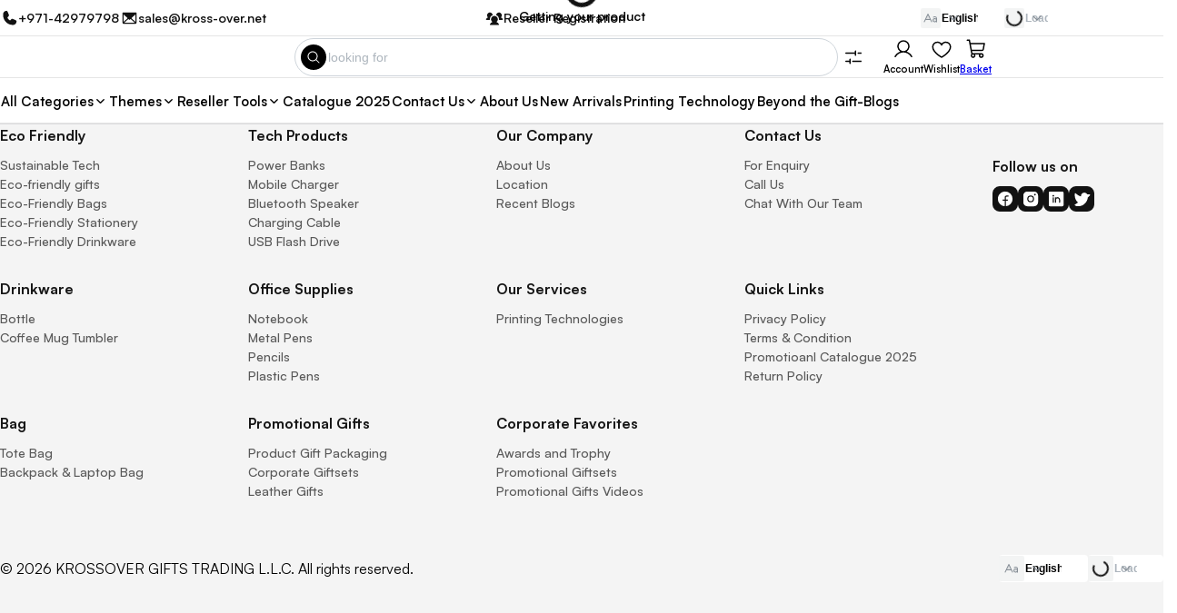

--- FILE ---
content_type: text/html; charset=utf-8
request_url: https://www.kross-over.net/product/db8079c8a617cc079a7eae3cdbfff10b591
body_size: 137280
content:
<!DOCTYPE html><html lang="en"><head><meta charSet="utf-8"/><meta name="viewport" content="width=device-width, initial-scale=1"/><link rel="preload" as="image" href="/logo.png"/><link rel="stylesheet" href="/_next/static/css/01f4f6ed4e7a2143.css" data-precedence="next"/><link rel="stylesheet" href="/_next/static/css/5f7d8f06376352ae.css" data-precedence="next"/><link rel="stylesheet" href="/_next/static/css/9cceb4344f669551.css" data-precedence="next"/><link rel="preload" as="script" fetchPriority="low" href="/_next/static/chunks/webpack-ce67238425e65c7f.js"/><script src="/_next/static/chunks/fd9d1056-bfc4309b49b92c6d.js" async=""></script><script src="/_next/static/chunks/7023-f09962df9b2680fd.js" async=""></script><script src="/_next/static/chunks/main-app-eb5ec0fb0a30f2bf.js" async=""></script><script src="/_next/static/chunks/c16f53c3-4676dabdecf8c739.js" async=""></script><script src="/_next/static/chunks/f97e080b-d574eb02f5a6493b.js" async=""></script><script src="/_next/static/chunks/f8025e75-5a2f3f01c7303b39.js" async=""></script><script src="/_next/static/chunks/1290-f3d652b731f4e541.js" async=""></script><script src="/_next/static/chunks/7029-e7e997776f2c83d0.js" async=""></script><script src="/_next/static/chunks/5676-f7e05e18d4d2e5d0.js" async=""></script><script src="/_next/static/chunks/3112-27c8da788cae73b0.js" async=""></script><script src="/_next/static/chunks/4373-93c759aeb1dcff90.js" async=""></script><script src="/_next/static/chunks/3761-3036f439f3c3cbdc.js" async=""></script><script src="/_next/static/chunks/4832-1746ef884a6ea447.js" async=""></script><script src="/_next/static/chunks/9638-448d09a75675fa63.js" async=""></script><script src="/_next/static/chunks/4300-c8cf2890bd769bfe.js" async=""></script><script src="/_next/static/chunks/15-983241a1f4dcf9cb.js" async=""></script><script src="/_next/static/chunks/5214-48db8414608feaa2.js" async=""></script><script src="/_next/static/chunks/539-8943a20840ecba7f.js" async=""></script><script src="/_next/static/chunks/231-7c2819e15d32e768.js" async=""></script><script src="/_next/static/chunks/8173-0f8a610ad4eb9e97.js" async=""></script><script src="/_next/static/chunks/6104-748faf7fbe4e2a55.js" async=""></script><script src="/_next/static/chunks/4345-fa2559bae1927752.js" async=""></script><script src="/_next/static/chunks/7973-571c1600b2df7bac.js" async=""></script><script src="/_next/static/chunks/app/%5Bcategory%5D/%5Bsubcategory%5D/page-65741b3f088a26b5.js" async=""></script><script src="/_next/static/chunks/5223-8761c101ff56a02f.js" async=""></script><script src="/_next/static/chunks/1993-bf98a6ee14332977.js" async=""></script><script src="/_next/static/chunks/app/layout-65f1283db3c9e194.js" async=""></script><script src="/_next/static/chunks/app/error-58be6fdb7b70e471.js" async=""></script><link rel="preload" href="https://www.googletagmanager.com/gtag/js?id=G-RDW545XCRJ" as="script"/><meta name="google-site-verification" content="31HOgmtOiRrGixcZn9LhHnLB7k-0j9u3eL67-81Omnw"/><meta name="fb:admins" content="krossovergifts"/><link rel="shortcut icon" href="https://kross-over.net/favicon.ico" type="image/x-icon"/><meta name="robots" content="index"/><meta name="googlebot" content="index"/><link rel="canonical" href="https://www.kross-over.net/product/db8079c8a617cc079a7eae3cdbfff10b591"/><meta property="og:url" content="https://kross-over.net/product/db8079c8a617cc079a7eae3cdbfff10b591"/><meta property="og:site_name" content="Kross Over"/><meta property="og:locale" content="en_AE"/><meta property="og:type" content="website"/><meta name="twitter:card" content="summary"/><meta name="twitter:creator" content="krossovergifts"/><link rel="icon" href="https://kross-over.net/favicon.ico"/><link rel="apple-touch-icon" href="/logo.png"/><meta name="next-size-adjust"/><script data-mantine-script="true">try {
  var _colorScheme = window.localStorage.getItem("mantine-color-scheme-value");
  var colorScheme = _colorScheme === "light" || _colorScheme === "dark" || _colorScheme === "auto" ? _colorScheme : "light";
  var computedColorScheme = colorScheme !== "auto" ? colorScheme : window.matchMedia("(prefers-color-scheme: dark)").matches ? "dark" : "light";
  document.documentElement.setAttribute("data-mantine-color-scheme", computedColorScheme);
} catch (e) {}
</script><script src="/_next/static/chunks/polyfills-78c92fac7aa8fdd8.js" noModule=""></script></head><body class="__className_8ad55b"><h1 style="display:none">Corporate Promotional Gifts Dubai</h1><style>#nprogress{pointer-events:none}#nprogress .bar{background:#2a367c;position:fixed;z-index:1600;top: 0;left:0;width:100%;height:3px}#nprogress .peg{display:block;position:absolute;right:0;width:100px;height:100%;box-shadow:0 0 10px #fd3e49,0 0 5px #fd3e49;opacity:1;-webkit-transform:rotate(3deg) translate(0px,-4px);-ms-transform:rotate(3deg) translate(0px,-4px);transform:rotate(3deg) translate(0px,-4px)}#nprogress .spinner{display:block;position:fixed;z-index:1600;top: 15px;right:15px}#nprogress .spinner-icon{width:18px;height:18px;box-sizing:border-box;border:2px solid transparent;border-top-color:#2a367c;border-left-color:#2a367c;border-radius:50%;-webkit-animation:nprogress-spinner 400ms linear infinite;animation:nprogress-spinner 400ms linear infinite}.nprogress-custom-parent{overflow:hidden;position:relative}.nprogress-custom-parent #nprogress .bar,.nprogress-custom-parent #nprogress .spinner{position:absolute}@-webkit-keyframes nprogress-spinner{0%{-webkit-transform:rotate(0deg)}100%{-webkit-transform:rotate(360deg)}}@keyframes nprogress-spinner{0%{transform:rotate(0deg)}100%{transform:rotate(360deg)}}</style><style data-mantine-styles="true">:root{--mantine-primary-color-filled: var(--mantine-color-cyan-filled);--mantine-primary-color-filled-hover: var(--mantine-color-cyan-filled-hover);--mantine-primary-color-light: var(--mantine-color-cyan-light);--mantine-primary-color-light-hover: var(--mantine-color-cyan-light-hover);--mantine-primary-color-light-color: var(--mantine-color-cyan-light-color);--mantine-primary-color-0: var(--mantine-color-cyan-0);--mantine-primary-color-1: var(--mantine-color-cyan-1);--mantine-primary-color-2: var(--mantine-color-cyan-2);--mantine-primary-color-3: var(--mantine-color-cyan-3);--mantine-primary-color-4: var(--mantine-color-cyan-4);--mantine-primary-color-5: var(--mantine-color-cyan-5);--mantine-primary-color-6: var(--mantine-color-cyan-6);--mantine-primary-color-7: var(--mantine-color-cyan-7);--mantine-primary-color-8: var(--mantine-color-cyan-8);--mantine-primary-color-9: var(--mantine-color-cyan-9);--mantine-color-dark-0: #2a367c;--mantine-color-dark-1: #2a367c;--mantine-color-dark-2: #2a367c;--mantine-color-dark-3: #2a367c;--mantine-color-dark-4: #2a367c;--mantine-color-dark-5: #2a367c;--mantine-color-dark-6: #2a367c;--mantine-color-dark-7: #2a367c;--mantine-color-dark-8: #2a367c;--mantine-color-dark-9: #2a367c;--mantine-color-cyan-0: #121212;--mantine-color-cyan-1: #121212;--mantine-color-cyan-2: #121212;--mantine-color-cyan-3: #121212;--mantine-color-cyan-4: #121212;--mantine-color-cyan-5: #121212;--mantine-color-cyan-6: #121212;--mantine-color-cyan-7: #121212;--mantine-color-cyan-8: #121212;--mantine-color-cyan-9: #121212;}:root[data-mantine-color-scheme="dark"]{--mantine-color-anchor: var(--mantine-color-cyan-4);--mantine-color-dark-light: rgba(42, 54, 124, 0.15);--mantine-color-dark-light-hover: rgba(42, 54, 124, 0.2);--mantine-color-dark-outline-hover: rgba(42, 54, 124, 0.05);--mantine-color-cyan-light: rgba(18, 18, 18, 0.15);--mantine-color-cyan-light-hover: rgba(18, 18, 18, 0.2);--mantine-color-cyan-outline-hover: rgba(18, 18, 18, 0.05);}:root[data-mantine-color-scheme="light"]{--mantine-color-anchor: var(--mantine-color-cyan-6);--mantine-color-dark-light: rgba(42, 54, 124, 0.1);--mantine-color-dark-light-hover: rgba(42, 54, 124, 0.12);--mantine-color-dark-outline-hover: rgba(42, 54, 124, 0.05);--mantine-color-cyan-light: rgba(18, 18, 18, 0.1);--mantine-color-cyan-light-hover: rgba(18, 18, 18, 0.12);--mantine-color-cyan-outline-hover: rgba(18, 18, 18, 0.05);}</style><style data-mantine-styles="classes">@media (max-width: 35.99375em) {.mantine-visible-from-xs {display: none !important;}}@media (min-width: 36em) {.mantine-hidden-from-xs {display: none !important;}}@media (max-width: 47.99375em) {.mantine-visible-from-sm {display: none !important;}}@media (min-width: 48em) {.mantine-hidden-from-sm {display: none !important;}}@media (max-width: 61.99375em) {.mantine-visible-from-md {display: none !important;}}@media (min-width: 62em) {.mantine-hidden-from-md {display: none !important;}}@media (max-width: 74.99375em) {.mantine-visible-from-lg {display: none !important;}}@media (min-width: 75em) {.mantine-hidden-from-lg {display: none !important;}}@media (max-width: 87.99375em) {.mantine-visible-from-xl {display: none !important;}}@media (min-width: 88em) {.mantine-hidden-from-xl {display: none !important;}}</style><div style="width:100%" class="mantine-visible-from-md"><header style="display:unset"><div style="border-bottom:1px solid rgba(0,0,0,0.1);width:100%;height:calc(2.5rem * var(--mantine-scale))" class=""><div style="--container-size:var(--container-size-xl)" class="m_7485cace mantine-Container-root" data-size="xl"><style data-mantine-styles="inline">.__m__-R1ddasja{--grid-gutter:0rem;}</style><div style="height:calc(2.5rem * var(--mantine-scale))" class="m_410352e9 mantine-Grid-root __m__-R1ddasja"><div class="m_dee7bd2f mantine-Grid-inner"><style data-mantine-styles="inline">.__m__-R6rddasja{--col-flex-grow:auto;--col-flex-basis:100%;--col-max-width:100%;}@media(min-width: 62em){.__m__-R6rddasja{--col-flex-grow:auto;--col-flex-basis:41.66666666666667%;--col-max-width:41.66666666666667%;}}</style><div class="m_96bdd299 mantine-Grid-col __m__-R6rddasja"><div style="--group-gap:var(--mantine-spacing-md);--group-align:center;--group-justify:flex-start;--group-wrap:wrap;padding-right:calc(1.5625rem * var(--mantine-scale));height:calc(2.5rem * var(--mantine-scale))" class="m_4081bf90 mantine-Group-root"><button style="--button-height:var(--button-height-compact-sm);--button-padding-x:var(--button-padding-x-compact-sm);--button-fz:var(--mantine-font-size-sm);--button-bg:var(--mantine-color-white);--button-hover:rgba(252, 252, 252, 1);--button-color:var(--mantine-color-cyan-filled);--button-bd:calc(0.0625rem * var(--mantine-scale)) solid transparent;font-size:14px;padding:0rem" class="mantine-focus-auto mantine-active m_77c9d27d mantine-Button-root m_87cf2631 mantine-UnstyledButton-root mantine-visible-from-md" data-variant="white" data-size="compact-sm" data-with-left-section="true" type="button"><span class="m_80f1301b mantine-Button-inner"><span class="m_a74036a mantine-Button-section" data-position="left"><svg stroke="currentColor" fill="currentColor" stroke-width="0" viewBox="0 0 256 256" height="1.2rem" width="1.2rem" xmlns="http://www.w3.org/2000/svg"><path d="M231.88,175.08A56.26,56.26,0,0,1,176,224C96.6,224,32,159.4,32,80A56.26,56.26,0,0,1,80.92,24.12a16,16,0,0,1,16.62,9.52l21.12,47.15,0,.12A16,16,0,0,1,117.39,96c-.18.27-.37.52-.57.77L96,121.45c7.49,15.22,23.41,31,38.83,38.51l24.34-20.71a8.12,8.12,0,0,1,.75-.56,16,16,0,0,1,15.17-1.4l.13.06,47.11,21.11A16,16,0,0,1,231.88,175.08Z"></path></svg></span><span class="m_811560b9 mantine-Button-label">+971-42979798</span></span></button><button style="--button-height:var(--button-height-compact-sm);--button-padding-x:var(--button-padding-x-compact-sm);--button-fz:var(--mantine-font-size-sm);--button-bg:var(--mantine-color-white);--button-hover:rgba(252, 252, 252, 1);--button-color:var(--mantine-color-cyan-filled);--button-bd:calc(0.0625rem * var(--mantine-scale)) solid transparent;font-size:10px;padding:0rem" class="mantine-focus-auto mantine-active m_77c9d27d mantine-Button-root m_87cf2631 mantine-UnstyledButton-root mantine-hidden-from-md" data-variant="white" data-size="compact-sm" data-with-left-section="true" type="button"><span class="m_80f1301b mantine-Button-inner"><span class="m_a74036a mantine-Button-section" data-position="left"><svg stroke="currentColor" fill="currentColor" stroke-width="0" viewBox="0 0 256 256" height="1.2rem" width="1.2rem" xmlns="http://www.w3.org/2000/svg"><path d="M231.88,175.08A56.26,56.26,0,0,1,176,224C96.6,224,32,159.4,32,80A56.26,56.26,0,0,1,80.92,24.12a16,16,0,0,1,16.62,9.52l21.12,47.15,0,.12A16,16,0,0,1,117.39,96c-.18.27-.37.52-.57.77L96,121.45c7.49,15.22,23.41,31,38.83,38.51l24.34-20.71a8.12,8.12,0,0,1,.75-.56,16,16,0,0,1,15.17-1.4l.13.06,47.11,21.11A16,16,0,0,1,231.88,175.08Z"></path></svg></span><span class="m_811560b9 mantine-Button-label">+971-42979798</span></span></button><a style="--button-height:var(--button-height-compact-sm);--button-padding-x:var(--button-padding-x-compact-sm);--button-fz:var(--mantine-font-size-sm);--button-bg:var(--mantine-color-white);--button-hover:rgba(252, 252, 252, 1);--button-color:var(--mantine-color-cyan-filled);--button-bd:calc(0.0625rem * var(--mantine-scale)) solid transparent;font-size:14px" class="mantine-focus-auto mantine-active m_77c9d27d mantine-Button-root m_87cf2631 mantine-UnstyledButton-root mantine-visible-from-md" data-variant="white" data-size="compact-sm" data-with-left-section="true" target="_blank" href="mailto:sales@kross-over.net"><span class="m_80f1301b mantine-Button-inner"><span class="m_a74036a mantine-Button-section" data-position="left"><svg stroke="currentColor" fill="currentColor" stroke-width="0" viewBox="0 0 256 256" height="1.2rem" width="1.2rem" xmlns="http://www.w3.org/2000/svg"><path d="M224,48H32a8,8,0,0,0-8,8V192a16,16,0,0,0,16,16H216a16,16,0,0,0,16-16V56A8,8,0,0,0,224,48ZM98.71,128,40,181.81V74.19Zm11.84,10.85,12,11.05a8,8,0,0,0,10.82,0l12-11.05,58,53.15H52.57ZM157.29,128,216,74.18V181.82Z"></path></svg></span><span class="m_811560b9 mantine-Button-label">sales@kross-over.net</span></span></a><a style="--button-height:var(--button-height-compact-sm);--button-padding-x:var(--button-padding-x-compact-sm);--button-fz:var(--mantine-font-size-sm);--button-bg:var(--mantine-color-white);--button-hover:rgba(252, 252, 252, 1);--button-color:var(--mantine-color-cyan-filled);--button-bd:calc(0.0625rem * var(--mantine-scale)) solid transparent;font-size:10px" class="mantine-focus-auto mantine-active m_77c9d27d mantine-Button-root m_87cf2631 mantine-UnstyledButton-root mantine-hidden-from-md" data-variant="white" data-size="compact-sm" data-with-left-section="true" target="_blank" href="mailto:sales@kross-over.net"><span class="m_80f1301b mantine-Button-inner"><span class="m_a74036a mantine-Button-section" data-position="left"><svg stroke="currentColor" fill="currentColor" stroke-width="0" viewBox="0 0 256 256" height="1.2rem" width="1.2rem" xmlns="http://www.w3.org/2000/svg"><path d="M224,48H32a8,8,0,0,0-8,8V192a16,16,0,0,0,16,16H216a16,16,0,0,0,16-16V56A8,8,0,0,0,224,48ZM98.71,128,40,181.81V74.19Zm11.84,10.85,12,11.05a8,8,0,0,0,10.82,0l12-11.05,58,53.15H52.57ZM157.29,128,216,74.18V181.82Z"></path></svg></span><span class="m_811560b9 mantine-Button-label">sales@kross-over.net</span></span></a></div></div><style data-mantine-styles="inline">.__m__-Rarddasja{--col-flex-grow:auto;--col-flex-basis:100%;--col-max-width:100%;}@media(min-width: 62em){.__m__-Rarddasja{--col-flex-grow:auto;--col-flex-basis:37.5%;--col-max-width:37.5%;}}</style><div class="m_96bdd299 mantine-Grid-col __m__-Rarddasja mantine-visible-from-md"><div style="--group-gap:var(--mantine-spacing-md);--group-align:center;--group-justify:right;--group-wrap:wrap;padding-right:calc(1.5625rem * var(--mantine-scale));height:calc(2.5rem * var(--mantine-scale))" class="m_4081bf90 mantine-Group-root"><a style="--button-height:var(--button-height-compact-sm);--button-padding-x:var(--button-padding-x-compact-sm);--button-fz:var(--mantine-font-size-sm);--button-bg:var(--mantine-color-white);--button-hover:rgba(252, 252, 252, 1);--button-color:var(--mantine-color-cyan-filled);--button-bd:calc(0.0625rem * var(--mantine-scale)) solid transparent;font-size:14px" class="mantine-focus-auto mantine-active m_77c9d27d mantine-Button-root m_87cf2631 mantine-UnstyledButton-root" data-variant="white" data-size="compact-sm" data-with-left-section="true" href="/resellers"><span class="m_80f1301b mantine-Button-inner"><span class="m_a74036a mantine-Button-section" data-position="left"><svg stroke="currentColor" fill="currentColor" stroke-width="0" viewBox="0 0 256 256" height="1.2rem" width="1.2rem" xmlns="http://www.w3.org/2000/svg"><path d="M64.12,147.8a4,4,0,0,1-4,4.2H16a8,8,0,0,1-7.8-6.17,8.35,8.35,0,0,1,1.62-6.93A67.79,67.79,0,0,1,37,117.51a40,40,0,1,1,66.46-35.8,3.94,3.94,0,0,1-2.27,4.18A64.08,64.08,0,0,0,64,144C64,145.28,64,146.54,64.12,147.8Zm182-8.91A67.76,67.76,0,0,0,219,117.51a40,40,0,1,0-66.46-35.8,3.94,3.94,0,0,0,2.27,4.18A64.08,64.08,0,0,1,192,144c0,1.28,0,2.54-.12,3.8a4,4,0,0,0,4,4.2H240a8,8,0,0,0,7.8-6.17A8.33,8.33,0,0,0,246.17,138.89Zm-89,43.18a48,48,0,1,0-58.37,0A72.13,72.13,0,0,0,65.07,212,8,8,0,0,0,72,224H184a8,8,0,0,0,6.93-12A72.15,72.15,0,0,0,157.19,182.07Z"></path></svg></span><span class="m_811560b9 mantine-Button-label">Reseller Registration</span></span></a></div></div><style data-mantine-styles="inline">.__m__-Rerddasja{--col-flex-grow:auto;--col-flex-basis:100%;--col-max-width:100%;}@media(min-width: 62em){.__m__-Rerddasja{--col-flex-grow:auto;--col-flex-basis:20.833333333333336%;--col-max-width:20.833333333333336%;}}@media(min-width: 88em){.__m__-Rerddasja{--col-flex-grow:auto;--col-flex-basis:20.833333333333336%;--col-max-width:20.833333333333336%;}}</style><div style="height:calc(2.5rem * var(--mantine-scale))" class="m_96bdd299 mantine-Grid-col __m__-Rerddasja mantine-visible-from-md"><div style="--group-gap:var(--mantine-spacing-md);--group-align:center;--group-justify:right;--group-wrap:wrap" class="m_4081bf90 mantine-Group-root"><div style="--divider-color:#dbdbdb;height:calc(2.5rem * var(--mantine-scale))" class="m_3eebeb36 mantine-Divider-root mantine-visible-from-md" data-orientation="vertical" role="separator"></div><div style="--paper-radius:var(--mantine-radius-sm);padding-inline:0rem;padding-block:0rem" class="m_1b7284a3 mantine-Paper-root"><div style="--group-gap:calc(0.3125rem * var(--mantine-scale));--group-align:center;--group-justify:flex-start;--group-wrap:wrap" class="m_4081bf90 mantine-Group-root"><div style="--ti-size:var(--ti-size-sm);--ti-radius:var(--mantine-radius-xs);--ti-bg:var(--mantine-color-gray-light);--ti-color:var(--mantine-color-gray-light-color);--ti-bd:calc(0.0625rem * var(--mantine-scale)) solid transparent" class="m_7341320d mantine-ThemeIcon-root" data-variant="light" data-size="sm" color="gray" radius="xs"><svg stroke="currentColor" fill="currentColor" stroke-width="0" viewBox="0 0 256 256" height="1em" width="1em" xmlns="http://www.w3.org/2000/svg"><path d="M232,164c0,15.46-14.33,28-32,28s-32-12.54-32-28,14.33-28,32-28S232,148.54,232,164ZM34.82,152h90.36L80,56Z" opacity="0.2"></path><path d="M87.24,52.59a8,8,0,0,0-14.48,0l-64,136a8,8,0,1,0,14.48,6.81L39.9,160h80.2l16.66,35.4a8,8,0,1,0,14.48-6.81ZM47.43,144,80,74.79,112.57,144ZM200,96c-12.76,0-22.73,3.47-29.63,10.32a8,8,0,0,0,11.26,11.36c3.8-3.77,10-5.68,18.37-5.68,13.23,0,24,9,24,20v3.22A42.76,42.76,0,0,0,200,128c-22.06,0-40,16.15-40,36s17.94,36,40,36a42.73,42.73,0,0,0,24-7.25,8,8,0,0,0,16-.75V132C240,112.15,222.06,96,200,96Zm0,88c-13.23,0-24-9-24-20s10.77-20,24-20,24,9,24,20S213.23,184,200,184Z"></path></svg></div><div style="max-width:calc(4.375rem * var(--mantine-scale))" class="m_46b77525 mantine-InputWrapper-root mantine-Select-root" data-variant="unstyled" data-size="xs"><div style="--input-height:var(--input-height-xs);--input-fz:var(--mantine-font-size-xs);--input-right-section-pointer-events:none" class="m_6c018570 mantine-Input-wrapper mantine-Select-wrapper" data-variant="unstyled" data-size="xs" data-pointer="true" data-with-right-section="true"><input style="font-weight:600" class="m_8fb7ebe7 mantine-Input-input mantine-Select-input" data-variant="unstyled" placeholder="Loading..." readOnly="" aria-haspopup="listbox" autoComplete="off" aria-invalid="false" id="mantine-R5dlmurddasja" value="English"/><div data-position="right" class="m_82577fc2 mantine-Input-section mantine-Select-section"><svg stroke="currentColor" fill="none" stroke-width="2" viewBox="0 0 24 24" stroke-linecap="round" stroke-linejoin="round" height="1em" width="1em" xmlns="http://www.w3.org/2000/svg"><path d="M6 9l6 6l6 -6"></path></svg></div></div></div><input type="hidden" value="/auto/en"/></div></div><div style="--paper-radius:var(--mantine-radius-sm);padding-inline:0rem;padding-block:0rem" class="m_1b7284a3 mantine-Paper-root"><div style="--group-gap:calc(0.3125rem * var(--mantine-scale));--group-align:center;--group-justify:flex-start;--group-wrap:wrap" class="m_4081bf90 mantine-Group-root"><div style="--ti-size:var(--ti-size-sm);--ti-radius:var(--mantine-radius-xs);--ti-bg:var(--mantine-color-gray-light);--ti-color:var(--mantine-color-gray-light-color);--ti-bd:calc(0.0625rem * var(--mantine-scale)) solid transparent" class="m_7341320d mantine-ThemeIcon-root" data-variant="light" data-size="sm" color="gray" radius="xs"><span style="--loader-size:var(--loader-size-xs)" class="m_b34414df m_5ae2e3c mantine-Loader-root" data-size="xs"></span></div><div style="max-width:calc(3.4375rem * var(--mantine-scale))" class="m_46b77525 mantine-InputWrapper-root mantine-Select-root" data-variant="unstyled" data-size="xs"><div style="--input-height:var(--input-height-xs);--input-fz:var(--mantine-font-size-xs);--input-right-section-pointer-events:none" class="m_6c018570 mantine-Input-wrapper mantine-Select-wrapper" data-variant="unstyled" data-size="xs" data-pointer="true" data-with-right-section="true"><input style="font-weight:600" class="m_8fb7ebe7 mantine-Input-input mantine-Select-input" data-variant="unstyled" placeholder="Loading..." readOnly="" aria-haspopup="listbox" autoComplete="off" aria-invalid="false" id="mantine-R5dtmurddasja" value=""/><div data-position="right" class="m_82577fc2 mantine-Input-section mantine-Select-section"><svg stroke="currentColor" fill="none" stroke-width="2" viewBox="0 0 24 24" stroke-linecap="round" stroke-linejoin="round" height="1em" width="1em" xmlns="http://www.w3.org/2000/svg"><path d="M6 9l6 6l6 -6"></path></svg></div></div></div><input type="hidden" value=""/></div></div></div></div></div></div></div></div><div style="border-bottom:1px solid rgba(0,0,0,0.1);width:100%" class=""><div style="--container-size:var(--container-size-xl);padding-block:calc(0.625rem * var(--mantine-scale))" class="m_7485cace mantine-Container-root" data-size="xl"><style data-mantine-styles="inline">.__m__-R1dlasja{--grid-gutter:var(--mantine-spacing-md);}</style><div style="--grid-align:stretch" class="m_410352e9 mantine-Grid-root __m__-R1dlasja"><div class="m_dee7bd2f mantine-Grid-inner"><style data-mantine-styles="inline">.__m__-R6rdlasja{--col-flex-grow:auto;--col-flex-basis:25%;--col-max-width:25%;}</style><div class="m_96bdd299 mantine-Grid-col __m__-R6rdlasja"><div style="justify-content:flex-start;height:100%" class="m_4451eb3a mantine-Center-root"><a style="padding-top:calc(0.25rem * var(--mantine-scale))" class="" href="/"><img src="/logo.png" width="180" style="object-fit:contain;max-height:45px" alt="Kross Over – Corporate &amp; Promotional Gifts Supplier" title="Kross Over – Corporate &amp; Promotional Gifts Supplier"/></a></div></div><style data-mantine-styles="inline">.__m__-Rardlasja{--col-flex-grow:auto;--col-flex-basis:50%;--col-max-width:50%;}</style><div class="m_96bdd299 mantine-Grid-col __m__-Rardlasja"><div style="height:100%" class="m_4451eb3a mantine-Center-root"><div style="--group-gap:var(--mantine-spacing-md);--group-align:center;--group-justify:flex-start;--group-wrap:nowrap;width:100%" class="m_4081bf90 mantine-Group-root"><div style="--group-gap:calc(1.25rem * var(--mantine-scale));--group-align:center;--group-justify:flex-start;--group-wrap:nowrap;z-index:101;width:100%" class="m_4081bf90 mantine-Group-root" aria-haspopup="dialog" aria-expanded="false" aria-controls="mantine-Rbdmqrdlasja-dropdown" id="mantine-Rbdmqrdlasja-target"><div style="width:100%" class="m_46b77525 mantine-InputWrapper-root mantine-TextInput-root" data-variant="default" data-size="md"><div style="--input-height:var(--input-height-md);--input-fz:var(--mantine-font-size-md);--input-radius:var(--mantine-radius-xl);--input-right-section-width:calc(2.5625rem * var(--mantine-scale))" class="m_6c018570 mantine-Input-wrapper mantine-TextInput-wrapper" data-variant="default" data-size="md" data-with-right-section="true"><input style="font-size:14px" class="m_8fb7ebe7 mantine-Input-input mantine-TextInput-input" data-variant="default" color="black" placeholder="i&#x27;m looking for" aria-invalid="false" id="mantine-R1lrdmqrdlasja" value=""/><div data-position="right" class="m_82577fc2 mantine-Input-section mantine-TextInput-section"><button style="--ai-radius:var(--mantine-radius-xl);--ai-bg:black;--ai-hover:rgba(0, 0, 0, 1);--ai-color:var(--mantine-color-white);--ai-bd:calc(0.0625rem * var(--mantine-scale)) solid transparent" class="mantine-focus-auto m_8d3f4000 mantine-ActionIcon-root m_87cf2631 mantine-UnstyledButton-root" data-disabled="true" type="button" disabled=""><span class="m_8d3afb97 mantine-ActionIcon-icon"><svg stroke="currentColor" fill="currentColor" stroke-width="0" viewBox="0 0 256 256" height="1em" width="1em" xmlns="http://www.w3.org/2000/svg"><path d="M229.66,218.34l-50.07-50.06a88.11,88.11,0,1,0-11.31,11.31l50.06,50.07a8,8,0,0,0,11.32-11.32ZM40,112a72,72,0,1,1,72,72A72.08,72.08,0,0,1,40,112Z"></path></svg></span></button></div></div></div><a style="--ai-size:var(--ai-size-lg);--ai-radius:var(--mantine-radius-xl);--ai-bg:var(--mantine-color-white);--ai-hover:rgba(252, 252, 252, 1);--ai-color:black;--ai-bd:calc(0.0625rem * var(--mantine-scale)) solid transparent" class="mantine-focus-auto mantine-active m_8d3f4000 mantine-ActionIcon-root m_87cf2631 mantine-UnstyledButton-root" data-variant="white" data-size="lg" href="/search/advanced"><span class="m_8d3afb97 mantine-ActionIcon-icon"><svg stroke="currentColor" fill="currentColor" stroke-width="0" viewBox="0 0 256 256" height="1.5rem" width="1.5rem" xmlns="http://www.w3.org/2000/svg"><path d="M176,80a8,8,0,0,1,8-8h32a8,8,0,0,1,0,16H184A8,8,0,0,1,176,80ZM40,88H144v16a8,8,0,0,0,16,0V56a8,8,0,0,0-16,0V72H40a8,8,0,0,0,0,16Zm176,80H120a8,8,0,0,0,0,16h96a8,8,0,0,0,0-16ZM88,144a8,8,0,0,0-8,8v16H40a8,8,0,0,0,0,16H80v16a8,8,0,0,0,16,0V152A8,8,0,0,0,88,144Z"></path></svg></span></a></div></div></div></div><style data-mantine-styles="inline">.__m__-Rerdlasja{--col-flex-grow:auto;--col-flex-basis:25%;--col-max-width:25%;}</style><div class="m_96bdd299 mantine-Grid-col __m__-Rerdlasja"><div style="--group-gap:var(--mantine-spacing-xl);--group-align:center;--group-justify:right;--group-wrap:nowrap;height:100%" class="m_4081bf90 mantine-Group-root"><div class=""><div class="" aria-haspopup="menu" aria-expanded="false" aria-controls="mantine-R5dmurdlasja-dropdown" id="mantine-R5dmurdlasja-target"><div style="--stack-gap:0rem;--stack-align:center;--stack-justify:flex-start" class="m_6d731127 mantine-Stack-root"><button style="--ai-size:var(--ai-size-md);--ai-bg:transparent;--ai-hover:rgba(0, 0, 0, 0.12);--ai-color:black;--ai-bd:calc(0.0625rem * var(--mantine-scale)) solid transparent" class="mantine-focus-auto mantine-active m_8d3f4000 mantine-ActionIcon-root m_87cf2631 mantine-UnstyledButton-root" data-variant="subtle" data-size="md" type="button"><span class="m_8d3afb97 mantine-ActionIcon-icon"><svg stroke="currentColor" fill="currentColor" stroke-width="0" viewBox="0 0 256 256" height="1.5rem" width="1.5rem" xmlns="http://www.w3.org/2000/svg"><path d="M230.92,212c-15.23-26.33-38.7-45.21-66.09-54.16a72,72,0,1,0-73.66,0C63.78,166.78,40.31,185.66,25.08,212a8,8,0,1,0,13.85,8c18.84-32.56,52.14-52,89.07-52s70.23,19.44,89.07,52a8,8,0,1,0,13.85-8ZM72,96a56,56,0,1,1,56,56A56.06,56.06,0,0,1,72,96Z"></path></svg></span></button><p style="font-size:11px;font-weight:600" class="mantine-focus-auto m_b6d8b162 mantine-Text-root mantine-visible-from-md">Account</p></div></div></div><a style="--stack-gap:0rem;--stack-align:center;--stack-justify:flex-start;text-decoration:none;color:black" class="m_6d731127 mantine-Stack-root" href="/profile/wishlist"><button style="--ai-size:var(--ai-size-md);--ai-bg:transparent;--ai-hover:rgba(0, 0, 0, 0.12);--ai-color:black;--ai-bd:calc(0.0625rem * var(--mantine-scale)) solid transparent" class="mantine-focus-auto mantine-active m_8d3f4000 mantine-ActionIcon-root m_87cf2631 mantine-UnstyledButton-root" data-variant="subtle" data-size="md" type="button"><span class="m_8d3afb97 mantine-ActionIcon-icon"><svg stroke="currentColor" fill="currentColor" stroke-width="0" viewBox="0 0 256 256" height="1.5rem" width="1.5rem" xmlns="http://www.w3.org/2000/svg"><path d="M178,40c-20.65,0-38.73,8.88-50,23.89C116.73,48.88,98.65,40,78,40a62.07,62.07,0,0,0-62,62c0,70,103.79,126.66,108.21,129a8,8,0,0,0,7.58,0C136.21,228.66,240,172,240,102A62.07,62.07,0,0,0,178,40ZM128,214.8C109.74,204.16,32,155.69,32,102A46.06,46.06,0,0,1,78,56c19.45,0,35.78,10.36,42.6,27a8,8,0,0,0,14.8,0c6.82-16.67,23.15-27,42.6-27a46.06,46.06,0,0,1,46,46C224,155.61,146.24,204.15,128,214.8Z"></path></svg></span></button><p style="font-size:11px;font-weight:600" class="mantine-focus-auto m_b6d8b162 mantine-Text-root">Wishlist</p></a><a style="--stack-gap:0rem;--stack-align:center;--stack-justify:flex-start;position:relative" class="m_6d731127 mantine-Stack-root" href="/basket"><button style="--ai-size:var(--ai-size-md);--ai-bg:transparent;--ai-hover:rgba(0, 0, 0, 0.12);--ai-color:black;--ai-bd:calc(0.0625rem * var(--mantine-scale)) solid transparent" class="mantine-focus-auto mantine-active m_8d3f4000 mantine-ActionIcon-root m_87cf2631 mantine-UnstyledButton-root" data-variant="subtle" data-size="md" type="button"><span class="m_8d3afb97 mantine-ActionIcon-icon"><svg stroke="currentColor" fill="currentColor" stroke-width="0" viewBox="0 0 256 256" height="1.5rem" width="1.5rem" xmlns="http://www.w3.org/2000/svg"><path d="M230.14,58.87A8,8,0,0,0,224,56H62.68L56.6,22.57A8,8,0,0,0,48.73,16H24a8,8,0,0,0,0,16h18L67.56,172.29a24,24,0,0,0,5.33,11.27,28,28,0,1,0,44.4,8.44h45.42A27.75,27.75,0,0,0,160,204a28,28,0,1,0,28-28H91.17a8,8,0,0,1-7.87-6.57L80.13,152h116a24,24,0,0,0,23.61-19.71l12.16-66.86A8,8,0,0,0,230.14,58.87ZM104,204a12,12,0,1,1-12-12A12,12,0,0,1,104,204Zm96,0a12,12,0,1,1-12-12A12,12,0,0,1,200,204Zm4-74.57A8,8,0,0,1,196.1,136H77.22L65.59,72H214.41Z"></path></svg></span></button><p style="font-size:11px;font-weight:600" class="mantine-focus-auto m_b6d8b162 mantine-Text-root">Basket</p></a></div></div></div></div></div></div><div style="position:sticky;top:0;z-index:99;background:#fff" class=""><div style="border-bottom:1px solid rgba(0,0,0,0.1);z-index:49;width:100%;height:calc(3.125rem * var(--mantine-scale))" class=""><div style="--container-size:var(--container-size-xl)" class="m_7485cace mantine-Container-root" data-size="xl"><div style="--group-gap:calc(1.5625rem * var(--mantine-scale));--group-align:center;--group-justify:flex-start;--group-wrap:wrap;height:calc(3.125rem * var(--mantine-scale))" class="m_4081bf90 mantine-Group-root"><a style="--button-height:var(--button-height-compact-sm);--button-padding-x:var(--button-padding-x-compact-sm);--button-fz:var(--mantine-font-size-sm);--button-bg:transparent;--button-hover:transparent;--button-color:black;--button-bd:calc(0.0625rem * var(--mantine-scale)) solid transparent;font-size:15px;padding:0rem" class="mantine-focus-auto mantine-active dropdowns_navLink__0Adam m_77c9d27d mantine-Button-root m_87cf2631 mantine-UnstyledButton-root" data-variant="transparent" data-size="compact-sm" data-with-right-section="true" aria-haspopup="dialog" aria-expanded="false" aria-controls="mantine-R6rdtasja-dropdown" id="mantine-R6rdtasja-target" href="/products"><span class="m_80f1301b mantine-Button-inner"><span class="m_811560b9 mantine-Button-label">All Categories</span><span class="m_a74036a mantine-Button-section" data-position="right"><svg stroke="currentColor" fill="none" stroke-width="2" viewBox="0 0 24 24" stroke-linecap="round" stroke-linejoin="round" height="1em" width="1em" xmlns="http://www.w3.org/2000/svg"><path d="M6 9l6 6l6 -6"></path></svg></span></span></a><a style="--button-height:var(--button-height-compact-sm);--button-padding-x:var(--button-padding-x-compact-sm);--button-fz:var(--mantine-font-size-sm);--button-bg:transparent;--button-hover:transparent;--button-color:black;--button-bd:calc(0.0625rem * var(--mantine-scale)) solid transparent;font-size:15px;padding:0rem" class="mantine-focus-auto mantine-active dropdowns_navLink__0Adam dropdowns_navLinkGrowUp__VgZvS m_77c9d27d mantine-Button-root m_87cf2631 mantine-UnstyledButton-root" data-variant="transparent" data-size="compact-sm" data-with-right-section="true" aria-haspopup="dialog" aria-expanded="false" aria-controls="mantine-Rardtasja-dropdown" id="mantine-Rardtasja-target" href="."><span class="m_80f1301b mantine-Button-inner"><span class="m_811560b9 mantine-Button-label">Themes</span><span class="m_a74036a mantine-Button-section" data-position="right"><svg stroke="currentColor" fill="none" stroke-width="2" viewBox="0 0 24 24" stroke-linecap="round" stroke-linejoin="round" height="1em" width="1em" xmlns="http://www.w3.org/2000/svg"><path d="M6 9l6 6l6 -6"></path></svg></span></span></a><a style="--button-height:var(--button-height-compact-sm);--button-padding-x:var(--button-padding-x-compact-sm);--button-fz:var(--mantine-font-size-sm);--button-bg:transparent;--button-hover:transparent;--button-color:black;--button-bd:calc(0.0625rem * var(--mantine-scale)) solid transparent;font-size:15px;padding:0rem" class="mantine-focus-auto mantine-active dropdowns_navLink__0Adam dropdowns_navLinkGrowUp__VgZvS m_77c9d27d mantine-Button-root m_87cf2631 mantine-UnstyledButton-root" data-variant="transparent" data-size="compact-sm" data-with-right-section="true" aria-haspopup="dialog" aria-expanded="false" aria-controls="mantine-Rerdtasja-dropdown" id="mantine-Rerdtasja-target" href="/page/resellertools"><span class="m_80f1301b mantine-Button-inner"><span class="m_811560b9 mantine-Button-label">Reseller Tools</span><span class="m_a74036a mantine-Button-section" data-position="right"><svg stroke="currentColor" fill="none" stroke-width="2" viewBox="0 0 24 24" stroke-linecap="round" stroke-linejoin="round" height="1em" width="1em" xmlns="http://www.w3.org/2000/svg"><path d="M6 9l6 6l6 -6"></path></svg></span></span></a><a style="--button-height:var(--button-height-compact-sm);--button-padding-x:var(--button-padding-x-compact-sm);--button-fz:var(--mantine-font-size-sm);--button-bg:transparent;--button-hover:transparent;--button-color:black;--button-bd:calc(0.0625rem * var(--mantine-scale)) solid transparent;font-size:15px;padding:0rem" class="mantine-focus-auto mantine-active dropdowns_navLink__0Adam dropdowns_navLinkGrowUp__VgZvS m_77c9d27d mantine-Button-root m_87cf2631 mantine-UnstyledButton-root" data-variant="transparent" data-size="compact-sm" aria-haspopup="dialog" aria-expanded="false" aria-controls="mantine-Rirdtasja-dropdown" id="mantine-Rirdtasja-target" href="/catalouge"><span class="m_80f1301b mantine-Button-inner"><span class="m_811560b9 mantine-Button-label">Catalogue 2025</span></span></a><a style="--button-height:var(--button-height-compact-sm);--button-padding-x:var(--button-padding-x-compact-sm);--button-fz:var(--mantine-font-size-sm);--button-bg:transparent;--button-hover:transparent;--button-color:black;--button-bd:calc(0.0625rem * var(--mantine-scale)) solid transparent;font-size:15px;padding:0rem" class="mantine-focus-auto mantine-active dropdowns_navLink__0Adam dropdowns_navLinkGrowUp__VgZvS m_77c9d27d mantine-Button-root m_87cf2631 mantine-UnstyledButton-root" data-variant="transparent" data-size="compact-sm" data-with-right-section="true" aria-haspopup="dialog" aria-expanded="false" aria-controls="mantine-Rmrdtasja-dropdown" id="mantine-Rmrdtasja-target" href="https://www.kross-over.net/contact-us"><span class="m_80f1301b mantine-Button-inner"><span class="m_811560b9 mantine-Button-label">Contact Us</span><span class="m_a74036a mantine-Button-section" data-position="right"><svg stroke="currentColor" fill="none" stroke-width="2" viewBox="0 0 24 24" stroke-linecap="round" stroke-linejoin="round" height="1em" width="1em" xmlns="http://www.w3.org/2000/svg"><path d="M6 9l6 6l6 -6"></path></svg></span></span></a><a style="--button-height:var(--button-height-compact-sm);--button-padding-x:var(--button-padding-x-compact-sm);--button-fz:var(--mantine-font-size-sm);--button-bg:transparent;--button-hover:transparent;--button-color:black;--button-bd:calc(0.0625rem * var(--mantine-scale)) solid transparent;font-size:15px;padding:0rem" class="mantine-focus-auto mantine-active dropdowns_navLink__0Adam dropdowns_navLinkGrowUp__VgZvS m_77c9d27d mantine-Button-root m_87cf2631 mantine-UnstyledButton-root" data-variant="transparent" data-size="compact-sm" aria-haspopup="dialog" aria-expanded="false" aria-controls="mantine-Rqrdtasja-dropdown" id="mantine-Rqrdtasja-target" href="/static/about-us"><span class="m_80f1301b mantine-Button-inner"><span class="m_811560b9 mantine-Button-label">About Us</span></span></a><a style="--button-height:var(--button-height-compact-sm);--button-padding-x:var(--button-padding-x-compact-sm);--button-fz:var(--mantine-font-size-sm);--button-bg:transparent;--button-hover:transparent;--button-color:black;--button-bd:calc(0.0625rem * var(--mantine-scale)) solid transparent;font-size:15px;padding:0rem" class="mantine-focus-auto mantine-active dropdowns_navLink__0Adam dropdowns_navLinkGrowUp__VgZvS m_77c9d27d mantine-Button-root m_87cf2631 mantine-UnstyledButton-root" data-variant="transparent" data-size="compact-sm" aria-haspopup="dialog" aria-expanded="false" aria-controls="mantine-Rurdtasja-dropdown" id="mantine-Rurdtasja-target" href="https://www.kross-over.net/products?label=New+Arrivals&amp;priceMin=0&amp;priceMax=10000&amp;page=1&amp;stock=0"><span class="m_80f1301b mantine-Button-inner"><span class="m_811560b9 mantine-Button-label">New Arrivals</span></span></a><a style="--button-height:var(--button-height-compact-sm);--button-padding-x:var(--button-padding-x-compact-sm);--button-fz:var(--mantine-font-size-sm);--button-bg:transparent;--button-hover:transparent;--button-color:black;--button-bd:calc(0.0625rem * var(--mantine-scale)) solid transparent;font-size:15px;padding:0rem" class="mantine-focus-auto mantine-active dropdowns_navLink__0Adam dropdowns_navLinkGrowUp__VgZvS m_77c9d27d mantine-Button-root m_87cf2631 mantine-UnstyledButton-root" data-variant="transparent" data-size="compact-sm" aria-haspopup="dialog" aria-expanded="false" aria-controls="mantine-R12rdtasja-dropdown" id="mantine-R12rdtasja-target" href="/page/printingtechnology"><span class="m_80f1301b mantine-Button-inner"><span class="m_811560b9 mantine-Button-label">Printing Technology</span></span></a><a style="--button-height:var(--button-height-compact-sm);--button-padding-x:var(--button-padding-x-compact-sm);--button-fz:var(--mantine-font-size-sm);--button-bg:transparent;--button-hover:transparent;--button-color:black;--button-bd:calc(0.0625rem * var(--mantine-scale)) solid transparent;font-size:15px;padding:0rem" class="mantine-focus-auto mantine-active dropdowns_navLink__0Adam dropdowns_navLinkGrowUp__VgZvS m_77c9d27d mantine-Button-root m_87cf2631 mantine-UnstyledButton-root" data-variant="transparent" data-size="compact-sm" aria-haspopup="dialog" aria-expanded="false" aria-controls="mantine-R16rdtasja-dropdown" id="mantine-R16rdtasja-target" href="https://www.kross-over.net/blog"><span class="m_80f1301b mantine-Button-inner"><span class="m_811560b9 mantine-Button-label">Beyond the Gift-Blogs</span></span></a></div></div></div></div></header></div><div style="width:100%" class="mantine-hidden-from-md"><header style="display:unset"><div style="border-bottom:1px solid rgba(0,0,0,0.1);width:100%;height:calc(2.5rem * var(--mantine-scale))" class=""><div style="--container-size:var(--container-size-xl)" class="m_7485cace mantine-Container-root" data-size="xl"><style data-mantine-styles="inline">.__m__-R1ddisja{--grid-gutter:0rem;}</style><div style="height:calc(2.5rem * var(--mantine-scale))" class="m_410352e9 mantine-Grid-root __m__-R1ddisja"><div class="m_dee7bd2f mantine-Grid-inner"><style data-mantine-styles="inline">.__m__-R6rddisja{--col-flex-grow:auto;--col-flex-basis:100%;--col-max-width:100%;}@media(min-width: 62em){.__m__-R6rddisja{--col-flex-grow:auto;--col-flex-basis:41.66666666666667%;--col-max-width:41.66666666666667%;}}</style><div class="m_96bdd299 mantine-Grid-col __m__-R6rddisja"><div style="--group-gap:var(--mantine-spacing-md);--group-align:center;--group-justify:flex-start;--group-wrap:wrap;padding-right:calc(1.5625rem * var(--mantine-scale));height:calc(2.5rem * var(--mantine-scale))" class="m_4081bf90 mantine-Group-root"><button style="--button-height:var(--button-height-compact-sm);--button-padding-x:var(--button-padding-x-compact-sm);--button-fz:var(--mantine-font-size-sm);--button-bg:var(--mantine-color-white);--button-hover:rgba(252, 252, 252, 1);--button-color:var(--mantine-color-cyan-filled);--button-bd:calc(0.0625rem * var(--mantine-scale)) solid transparent;font-size:14px;padding:0rem" class="mantine-focus-auto mantine-active m_77c9d27d mantine-Button-root m_87cf2631 mantine-UnstyledButton-root mantine-visible-from-md" data-variant="white" data-size="compact-sm" data-with-left-section="true" type="button"><span class="m_80f1301b mantine-Button-inner"><span class="m_a74036a mantine-Button-section" data-position="left"><svg stroke="currentColor" fill="currentColor" stroke-width="0" viewBox="0 0 256 256" height="1.2rem" width="1.2rem" xmlns="http://www.w3.org/2000/svg"><path d="M231.88,175.08A56.26,56.26,0,0,1,176,224C96.6,224,32,159.4,32,80A56.26,56.26,0,0,1,80.92,24.12a16,16,0,0,1,16.62,9.52l21.12,47.15,0,.12A16,16,0,0,1,117.39,96c-.18.27-.37.52-.57.77L96,121.45c7.49,15.22,23.41,31,38.83,38.51l24.34-20.71a8.12,8.12,0,0,1,.75-.56,16,16,0,0,1,15.17-1.4l.13.06,47.11,21.11A16,16,0,0,1,231.88,175.08Z"></path></svg></span><span class="m_811560b9 mantine-Button-label">+971-42979798</span></span></button><button style="--button-height:var(--button-height-compact-sm);--button-padding-x:var(--button-padding-x-compact-sm);--button-fz:var(--mantine-font-size-sm);--button-bg:var(--mantine-color-white);--button-hover:rgba(252, 252, 252, 1);--button-color:var(--mantine-color-cyan-filled);--button-bd:calc(0.0625rem * var(--mantine-scale)) solid transparent;font-size:10px;padding:0rem" class="mantine-focus-auto mantine-active m_77c9d27d mantine-Button-root m_87cf2631 mantine-UnstyledButton-root mantine-hidden-from-md" data-variant="white" data-size="compact-sm" data-with-left-section="true" type="button"><span class="m_80f1301b mantine-Button-inner"><span class="m_a74036a mantine-Button-section" data-position="left"><svg stroke="currentColor" fill="currentColor" stroke-width="0" viewBox="0 0 256 256" height="1.2rem" width="1.2rem" xmlns="http://www.w3.org/2000/svg"><path d="M231.88,175.08A56.26,56.26,0,0,1,176,224C96.6,224,32,159.4,32,80A56.26,56.26,0,0,1,80.92,24.12a16,16,0,0,1,16.62,9.52l21.12,47.15,0,.12A16,16,0,0,1,117.39,96c-.18.27-.37.52-.57.77L96,121.45c7.49,15.22,23.41,31,38.83,38.51l24.34-20.71a8.12,8.12,0,0,1,.75-.56,16,16,0,0,1,15.17-1.4l.13.06,47.11,21.11A16,16,0,0,1,231.88,175.08Z"></path></svg></span><span class="m_811560b9 mantine-Button-label">+971-42979798</span></span></button><a style="--button-height:var(--button-height-compact-sm);--button-padding-x:var(--button-padding-x-compact-sm);--button-fz:var(--mantine-font-size-sm);--button-bg:var(--mantine-color-white);--button-hover:rgba(252, 252, 252, 1);--button-color:var(--mantine-color-cyan-filled);--button-bd:calc(0.0625rem * var(--mantine-scale)) solid transparent;font-size:14px" class="mantine-focus-auto mantine-active m_77c9d27d mantine-Button-root m_87cf2631 mantine-UnstyledButton-root mantine-visible-from-md" data-variant="white" data-size="compact-sm" data-with-left-section="true" target="_blank" href="mailto:sales@kross-over.net"><span class="m_80f1301b mantine-Button-inner"><span class="m_a74036a mantine-Button-section" data-position="left"><svg stroke="currentColor" fill="currentColor" stroke-width="0" viewBox="0 0 256 256" height="1.2rem" width="1.2rem" xmlns="http://www.w3.org/2000/svg"><path d="M224,48H32a8,8,0,0,0-8,8V192a16,16,0,0,0,16,16H216a16,16,0,0,0,16-16V56A8,8,0,0,0,224,48ZM98.71,128,40,181.81V74.19Zm11.84,10.85,12,11.05a8,8,0,0,0,10.82,0l12-11.05,58,53.15H52.57ZM157.29,128,216,74.18V181.82Z"></path></svg></span><span class="m_811560b9 mantine-Button-label">sales@kross-over.net</span></span></a><a style="--button-height:var(--button-height-compact-sm);--button-padding-x:var(--button-padding-x-compact-sm);--button-fz:var(--mantine-font-size-sm);--button-bg:var(--mantine-color-white);--button-hover:rgba(252, 252, 252, 1);--button-color:var(--mantine-color-cyan-filled);--button-bd:calc(0.0625rem * var(--mantine-scale)) solid transparent;font-size:10px" class="mantine-focus-auto mantine-active m_77c9d27d mantine-Button-root m_87cf2631 mantine-UnstyledButton-root mantine-hidden-from-md" data-variant="white" data-size="compact-sm" data-with-left-section="true" target="_blank" href="mailto:sales@kross-over.net"><span class="m_80f1301b mantine-Button-inner"><span class="m_a74036a mantine-Button-section" data-position="left"><svg stroke="currentColor" fill="currentColor" stroke-width="0" viewBox="0 0 256 256" height="1.2rem" width="1.2rem" xmlns="http://www.w3.org/2000/svg"><path d="M224,48H32a8,8,0,0,0-8,8V192a16,16,0,0,0,16,16H216a16,16,0,0,0,16-16V56A8,8,0,0,0,224,48ZM98.71,128,40,181.81V74.19Zm11.84,10.85,12,11.05a8,8,0,0,0,10.82,0l12-11.05,58,53.15H52.57ZM157.29,128,216,74.18V181.82Z"></path></svg></span><span class="m_811560b9 mantine-Button-label">sales@kross-over.net</span></span></a></div></div><style data-mantine-styles="inline">.__m__-Rarddisja{--col-flex-grow:auto;--col-flex-basis:100%;--col-max-width:100%;}@media(min-width: 62em){.__m__-Rarddisja{--col-flex-grow:auto;--col-flex-basis:37.5%;--col-max-width:37.5%;}}</style><div class="m_96bdd299 mantine-Grid-col __m__-Rarddisja mantine-visible-from-md"><div style="--group-gap:var(--mantine-spacing-md);--group-align:center;--group-justify:right;--group-wrap:wrap;padding-right:calc(1.5625rem * var(--mantine-scale));height:calc(2.5rem * var(--mantine-scale))" class="m_4081bf90 mantine-Group-root"><a style="--button-height:var(--button-height-compact-sm);--button-padding-x:var(--button-padding-x-compact-sm);--button-fz:var(--mantine-font-size-sm);--button-bg:var(--mantine-color-white);--button-hover:rgba(252, 252, 252, 1);--button-color:var(--mantine-color-cyan-filled);--button-bd:calc(0.0625rem * var(--mantine-scale)) solid transparent;font-size:14px" class="mantine-focus-auto mantine-active m_77c9d27d mantine-Button-root m_87cf2631 mantine-UnstyledButton-root" data-variant="white" data-size="compact-sm" data-with-left-section="true" href="/resellers"><span class="m_80f1301b mantine-Button-inner"><span class="m_a74036a mantine-Button-section" data-position="left"><svg stroke="currentColor" fill="currentColor" stroke-width="0" viewBox="0 0 256 256" height="1.2rem" width="1.2rem" xmlns="http://www.w3.org/2000/svg"><path d="M64.12,147.8a4,4,0,0,1-4,4.2H16a8,8,0,0,1-7.8-6.17,8.35,8.35,0,0,1,1.62-6.93A67.79,67.79,0,0,1,37,117.51a40,40,0,1,1,66.46-35.8,3.94,3.94,0,0,1-2.27,4.18A64.08,64.08,0,0,0,64,144C64,145.28,64,146.54,64.12,147.8Zm182-8.91A67.76,67.76,0,0,0,219,117.51a40,40,0,1,0-66.46-35.8,3.94,3.94,0,0,0,2.27,4.18A64.08,64.08,0,0,1,192,144c0,1.28,0,2.54-.12,3.8a4,4,0,0,0,4,4.2H240a8,8,0,0,0,7.8-6.17A8.33,8.33,0,0,0,246.17,138.89Zm-89,43.18a48,48,0,1,0-58.37,0A72.13,72.13,0,0,0,65.07,212,8,8,0,0,0,72,224H184a8,8,0,0,0,6.93-12A72.15,72.15,0,0,0,157.19,182.07Z"></path></svg></span><span class="m_811560b9 mantine-Button-label">Reseller Registration</span></span></a></div></div><style data-mantine-styles="inline">.__m__-Rerddisja{--col-flex-grow:auto;--col-flex-basis:100%;--col-max-width:100%;}@media(min-width: 62em){.__m__-Rerddisja{--col-flex-grow:auto;--col-flex-basis:20.833333333333336%;--col-max-width:20.833333333333336%;}}@media(min-width: 88em){.__m__-Rerddisja{--col-flex-grow:auto;--col-flex-basis:20.833333333333336%;--col-max-width:20.833333333333336%;}}</style><div style="height:calc(2.5rem * var(--mantine-scale))" class="m_96bdd299 mantine-Grid-col __m__-Rerddisja mantine-visible-from-md"><div style="--group-gap:var(--mantine-spacing-md);--group-align:center;--group-justify:right;--group-wrap:wrap" class="m_4081bf90 mantine-Group-root"><div style="--divider-color:#dbdbdb;height:calc(2.5rem * var(--mantine-scale))" class="m_3eebeb36 mantine-Divider-root mantine-visible-from-md" data-orientation="vertical" role="separator"></div><div style="--paper-radius:var(--mantine-radius-sm);padding-inline:0rem;padding-block:0rem" class="m_1b7284a3 mantine-Paper-root"><div style="--group-gap:calc(0.3125rem * var(--mantine-scale));--group-align:center;--group-justify:flex-start;--group-wrap:wrap" class="m_4081bf90 mantine-Group-root"><div style="--ti-size:var(--ti-size-sm);--ti-radius:var(--mantine-radius-xs);--ti-bg:var(--mantine-color-gray-light);--ti-color:var(--mantine-color-gray-light-color);--ti-bd:calc(0.0625rem * var(--mantine-scale)) solid transparent" class="m_7341320d mantine-ThemeIcon-root" data-variant="light" data-size="sm" color="gray" radius="xs"><svg stroke="currentColor" fill="currentColor" stroke-width="0" viewBox="0 0 256 256" height="1em" width="1em" xmlns="http://www.w3.org/2000/svg"><path d="M232,164c0,15.46-14.33,28-32,28s-32-12.54-32-28,14.33-28,32-28S232,148.54,232,164ZM34.82,152h90.36L80,56Z" opacity="0.2"></path><path d="M87.24,52.59a8,8,0,0,0-14.48,0l-64,136a8,8,0,1,0,14.48,6.81L39.9,160h80.2l16.66,35.4a8,8,0,1,0,14.48-6.81ZM47.43,144,80,74.79,112.57,144ZM200,96c-12.76,0-22.73,3.47-29.63,10.32a8,8,0,0,0,11.26,11.36c3.8-3.77,10-5.68,18.37-5.68,13.23,0,24,9,24,20v3.22A42.76,42.76,0,0,0,200,128c-22.06,0-40,16.15-40,36s17.94,36,40,36a42.73,42.73,0,0,0,24-7.25,8,8,0,0,0,16-.75V132C240,112.15,222.06,96,200,96Zm0,88c-13.23,0-24-9-24-20s10.77-20,24-20,24,9,24,20S213.23,184,200,184Z"></path></svg></div><div style="max-width:calc(4.375rem * var(--mantine-scale))" class="m_46b77525 mantine-InputWrapper-root mantine-Select-root" data-variant="unstyled" data-size="xs"><div style="--input-height:var(--input-height-xs);--input-fz:var(--mantine-font-size-xs);--input-right-section-pointer-events:none" class="m_6c018570 mantine-Input-wrapper mantine-Select-wrapper" data-variant="unstyled" data-size="xs" data-pointer="true" data-with-right-section="true"><input style="font-weight:600" class="m_8fb7ebe7 mantine-Input-input mantine-Select-input" data-variant="unstyled" placeholder="Loading..." readOnly="" aria-haspopup="listbox" autoComplete="off" aria-invalid="false" id="mantine-R5dlmurddisja" value="English"/><div data-position="right" class="m_82577fc2 mantine-Input-section mantine-Select-section"><svg stroke="currentColor" fill="none" stroke-width="2" viewBox="0 0 24 24" stroke-linecap="round" stroke-linejoin="round" height="1em" width="1em" xmlns="http://www.w3.org/2000/svg"><path d="M6 9l6 6l6 -6"></path></svg></div></div></div><input type="hidden" value="/auto/en"/></div></div><div style="--paper-radius:var(--mantine-radius-sm);padding-inline:0rem;padding-block:0rem" class="m_1b7284a3 mantine-Paper-root"><div style="--group-gap:calc(0.3125rem * var(--mantine-scale));--group-align:center;--group-justify:flex-start;--group-wrap:wrap" class="m_4081bf90 mantine-Group-root"><div style="--ti-size:var(--ti-size-sm);--ti-radius:var(--mantine-radius-xs);--ti-bg:var(--mantine-color-gray-light);--ti-color:var(--mantine-color-gray-light-color);--ti-bd:calc(0.0625rem * var(--mantine-scale)) solid transparent" class="m_7341320d mantine-ThemeIcon-root" data-variant="light" data-size="sm" color="gray" radius="xs"><span style="--loader-size:var(--loader-size-xs)" class="m_b34414df m_5ae2e3c mantine-Loader-root" data-size="xs"></span></div><div style="max-width:calc(3.4375rem * var(--mantine-scale))" class="m_46b77525 mantine-InputWrapper-root mantine-Select-root" data-variant="unstyled" data-size="xs"><div style="--input-height:var(--input-height-xs);--input-fz:var(--mantine-font-size-xs);--input-right-section-pointer-events:none" class="m_6c018570 mantine-Input-wrapper mantine-Select-wrapper" data-variant="unstyled" data-size="xs" data-pointer="true" data-with-right-section="true"><input style="font-weight:600" class="m_8fb7ebe7 mantine-Input-input mantine-Select-input" data-variant="unstyled" placeholder="Loading..." readOnly="" aria-haspopup="listbox" autoComplete="off" aria-invalid="false" id="mantine-R5dtmurddisja" value=""/><div data-position="right" class="m_82577fc2 mantine-Input-section mantine-Select-section"><svg stroke="currentColor" fill="none" stroke-width="2" viewBox="0 0 24 24" stroke-linecap="round" stroke-linejoin="round" height="1em" width="1em" xmlns="http://www.w3.org/2000/svg"><path d="M6 9l6 6l6 -6"></path></svg></div></div></div><input type="hidden" value=""/></div></div></div></div></div></div></div></div><div style="border-bottom:1px solid rgba(0,0,0,0.1);width:100%" class=""><div style="--container-size:var(--container-size-xl);padding-block:calc(0.625rem * var(--mantine-scale))" class="m_7485cace mantine-Container-root" data-size="xl"><style data-mantine-styles="inline">.__m__-R1dlisja{--grid-gutter:var(--mantine-spacing-md);}</style><div style="--grid-align:stretch" class="m_410352e9 mantine-Grid-root __m__-R1dlisja"><div class="m_dee7bd2f mantine-Grid-inner"><style data-mantine-styles="inline">.__m__-R6rdlisja{--col-flex-grow:auto;--col-flex-basis:41.66666666666667%;--col-max-width:41.66666666666667%;}</style><div class="m_96bdd299 mantine-Grid-col __m__-R6rdlisja"><div style="--group-gap:var(--mantine-spacing-md);--group-align:center;--group-justify:flex-start;--group-wrap:nowrap" class="m_4081bf90 mantine-Group-root"><button class="mantine-focus-auto m_fea6bf1a mantine-Burger-root m_87cf2631 mantine-UnstyledButton-root" type="button"><div class="m_d4fb9cad mantine-Burger-burger" data-reduce-motion="true"></div></button><a style="height:100%" class="" href="/"><div style="height:100%" class="m_4451eb3a mantine-Center-root"><img src="/logo.png" width="120" style="object-fit:contain;max-height:45px" alt="Kross Over – Corporate &amp; Promotional Gifts Supplier" title="Kross Over – Corporate &amp; Promotional Gifts Supplier"/></div></a></div></div><style data-mantine-styles="inline">.__m__-Rardlisja{--col-flex-grow:auto;--col-flex-basis:58.333333333333336%;--col-max-width:58.333333333333336%;}</style><div class="m_96bdd299 mantine-Grid-col __m__-Rardlisja"><div style="--group-gap:var(--mantine-spacing-md);--group-align:center;--group-justify:right;--group-wrap:nowrap;height:100%" class="m_4081bf90 mantine-Group-root"><div style="--stack-gap:var(--mantine-spacing-md);--stack-align:stretch;--stack-justify:flex-start" class="m_6d731127 mantine-Stack-root"><div class="" aria-haspopup="menu" aria-expanded="false" aria-controls="mantine-R5dmqrdlisja-dropdown" id="mantine-R5dmqrdlisja-target"><div style="--stack-gap:0rem;--stack-align:center;--stack-justify:flex-start" class="m_6d731127 mantine-Stack-root"><button style="--ai-size:var(--ai-size-md);--ai-bg:transparent;--ai-hover:rgba(0, 0, 0, 0.12);--ai-color:black;--ai-bd:calc(0.0625rem * var(--mantine-scale)) solid transparent" class="mantine-focus-auto mantine-active m_8d3f4000 mantine-ActionIcon-root m_87cf2631 mantine-UnstyledButton-root" data-variant="subtle" data-size="md" type="button"><span class="m_8d3afb97 mantine-ActionIcon-icon"><svg stroke="currentColor" fill="currentColor" stroke-width="0" viewBox="0 0 256 256" height="1.5rem" width="1.5rem" xmlns="http://www.w3.org/2000/svg"><path d="M230.92,212c-15.23-26.33-38.7-45.21-66.09-54.16a72,72,0,1,0-73.66,0C63.78,166.78,40.31,185.66,25.08,212a8,8,0,1,0,13.85,8c18.84-32.56,52.14-52,89.07-52s70.23,19.44,89.07,52a8,8,0,1,0,13.85-8ZM72,96a56,56,0,1,1,56,56A56.06,56.06,0,0,1,72,96Z"></path></svg></span></button><p style="font-size:11px;font-weight:600" class="mantine-focus-auto m_b6d8b162 mantine-Text-root mantine-visible-from-md">Account</p></div></div></div><a style="--ai-size:var(--ai-size-md);--ai-bg:transparent;--ai-hover:rgba(0, 0, 0, 0.12);--ai-color:black;--ai-bd:calc(0.0625rem * var(--mantine-scale)) solid transparent" class="mantine-focus-auto mantine-active m_8d3f4000 mantine-ActionIcon-root m_87cf2631 mantine-UnstyledButton-root" data-variant="subtle" data-size="md" href="/profile/wishlist"><span class="m_8d3afb97 mantine-ActionIcon-icon"><svg stroke="currentColor" fill="currentColor" stroke-width="0" viewBox="0 0 256 256" height="1.5rem" width="1.5rem" xmlns="http://www.w3.org/2000/svg"><path d="M178,40c-20.65,0-38.73,8.88-50,23.89C116.73,48.88,98.65,40,78,40a62.07,62.07,0,0,0-62,62c0,70,103.79,126.66,108.21,129a8,8,0,0,0,7.58,0C136.21,228.66,240,172,240,102A62.07,62.07,0,0,0,178,40ZM128,214.8C109.74,204.16,32,155.69,32,102A46.06,46.06,0,0,1,78,56c19.45,0,35.78,10.36,42.6,27a8,8,0,0,0,14.8,0c6.82-16.67,23.15-27,42.6-27a46.06,46.06,0,0,1,46,46C224,155.61,146.24,204.15,128,214.8Z"></path></svg></span></a><a style="--stack-gap:0rem;--stack-align:center;--stack-justify:flex-start;position:relative" class="m_6d731127 mantine-Stack-root" href="/basket"><button style="--ai-size:var(--ai-size-md);--ai-bg:transparent;--ai-hover:rgba(0, 0, 0, 0.12);--ai-color:black;--ai-bd:calc(0.0625rem * var(--mantine-scale)) solid transparent" class="mantine-focus-auto mantine-active m_8d3f4000 mantine-ActionIcon-root m_87cf2631 mantine-UnstyledButton-root" data-variant="subtle" data-size="md" type="button"><span class="m_8d3afb97 mantine-ActionIcon-icon"><svg stroke="currentColor" fill="currentColor" stroke-width="0" viewBox="0 0 256 256" height="1.5rem" width="1.5rem" xmlns="http://www.w3.org/2000/svg"><path d="M230.14,58.87A8,8,0,0,0,224,56H62.68L56.6,22.57A8,8,0,0,0,48.73,16H24a8,8,0,0,0,0,16h18L67.56,172.29a24,24,0,0,0,5.33,11.27,28,28,0,1,0,44.4,8.44h45.42A27.75,27.75,0,0,0,160,204a28,28,0,1,0,28-28H91.17a8,8,0,0,1-7.87-6.57L80.13,152h116a24,24,0,0,0,23.61-19.71l12.16-66.86A8,8,0,0,0,230.14,58.87ZM104,204a12,12,0,1,1-12-12A12,12,0,0,1,104,204Zm96,0a12,12,0,1,1-12-12A12,12,0,0,1,200,204Zm4-74.57A8,8,0,0,1,196.1,136H77.22L65.59,72H214.41Z"></path></svg></span></button></a></div></div></div></div></div></div><div style="border-bottom:1px solid rgba(0,0,0,0.1);background:#f4f4f4;width:100%" class=""><div style="--container-size:var(--container-size-xl)" class="m_7485cace mantine-Container-root" data-size="xl"><div style="--group-gap:calc(1.25rem * var(--mantine-scale));--group-align:center;--group-justify:flex-start;--group-wrap:nowrap;z-index:101;width:100%" class="m_4081bf90 mantine-Group-root" aria-haspopup="dialog" aria-expanded="false" aria-controls="mantine-R5dtisja-dropdown" id="mantine-R5dtisja-target"><div style="width:100%" class="m_46b77525 mantine-InputWrapper-root mantine-TextInput-root" data-variant="default" data-size="md"><div style="--input-height:var(--input-height-md);--input-fz:var(--mantine-font-size-md);--input-radius:var(--mantine-radius-xl);--input-right-section-width:calc(2.5625rem * var(--mantine-scale))" class="m_6c018570 mantine-Input-wrapper mantine-TextInput-wrapper" data-variant="default" data-size="md" data-with-right-section="true"><input style="font-size:14px" class="m_8fb7ebe7 mantine-Input-input mantine-TextInput-input" data-variant="default" color="black" placeholder="i&#x27;m looking for" aria-invalid="false" id="mantine-Rqtdtisja" value=""/><div data-position="right" class="m_82577fc2 mantine-Input-section mantine-TextInput-section"><button style="--ai-radius:var(--mantine-radius-xl);--ai-bg:black;--ai-hover:rgba(0, 0, 0, 1);--ai-color:var(--mantine-color-white);--ai-bd:calc(0.0625rem * var(--mantine-scale)) solid transparent" class="mantine-focus-auto m_8d3f4000 mantine-ActionIcon-root m_87cf2631 mantine-UnstyledButton-root" data-disabled="true" type="button" disabled=""><span class="m_8d3afb97 mantine-ActionIcon-icon"><svg stroke="currentColor" fill="currentColor" stroke-width="0" viewBox="0 0 256 256" height="1em" width="1em" xmlns="http://www.w3.org/2000/svg"><path d="M229.66,218.34l-50.07-50.06a88.11,88.11,0,1,0-11.31,11.31l50.06,50.07a8,8,0,0,0,11.32-11.32ZM40,112a72,72,0,1,1,72,72A72.08,72.08,0,0,1,40,112Z"></path></svg></span></button></div></div></div><a style="--ai-size:var(--ai-size-lg);--ai-radius:var(--mantine-radius-xl);--ai-bg:var(--mantine-color-white);--ai-hover:rgba(252, 252, 252, 1);--ai-color:black;--ai-bd:calc(0.0625rem * var(--mantine-scale)) solid transparent" class="mantine-focus-auto mantine-active m_8d3f4000 mantine-ActionIcon-root m_87cf2631 mantine-UnstyledButton-root" data-variant="white" data-size="lg" href="/search/advanced"><span class="m_8d3afb97 mantine-ActionIcon-icon"><svg stroke="currentColor" fill="currentColor" stroke-width="0" viewBox="0 0 256 256" height="1.5rem" width="1.5rem" xmlns="http://www.w3.org/2000/svg"><path d="M176,80a8,8,0,0,1,8-8h32a8,8,0,0,1,0,16H184A8,8,0,0,1,176,80ZM40,88H144v16a8,8,0,0,0,16,0V56a8,8,0,0,0-16,0V72H40a8,8,0,0,0,0,16Zm176,80H120a8,8,0,0,0,0,16h96a8,8,0,0,0,0-16ZM88,144a8,8,0,0,0-8,8v16H40a8,8,0,0,0,0,16H80v16a8,8,0,0,0,16,0V152A8,8,0,0,0,88,144Z"></path></svg></span></a></div></div></div></header></div><!--$--><!--$?--><template id="B:0"></template><div style="position:fixed;top:0;left:0;width:100%;z-index:999" class=""><div style="width:100%;height:100dvh" class="m_18320242 mantine-Skeleton-root" data-visible="true" data-animate="true"><div style="position:absolute;top:0;left:0;z-index:99;width:100%;height:100%" class="m_4451eb3a mantine-Center-root"><div style="--stack-gap:var(--mantine-spacing-md);--stack-align:center;--stack-justify:flex-start" class="m_6d731127 mantine-Stack-root"><span style="--loader-color:var(--mantine-color-cyan-filled)" class="m_b34414df m_5ae2e3c mantine-Loader-root"></span><p style="--text-fz:var(--mantine-font-size-sm);--text-lh:var(--mantine-line-height-sm);font-weight:600" class="mantine-focus-auto m_b6d8b162 mantine-Text-root" data-size="sm">Getting your product</p></div></div></div></div><!--/$--><!--/$--><div style="border-top:1px solid #dbdcdd;padding-block:calc(1.875rem * var(--mantine-scale));background:#f4f4f4" class=""><div style="--container-size:var(--container-size-xl)" class="m_7485cace mantine-Container-root" data-size="xl"><style data-mantine-styles="inline">.__m__-Rbcsja{--grid-gutter:calc(1.875rem * var(--mantine-scale));}</style><div class="m_410352e9 mantine-Grid-root __m__-Rbcsja"><div class="m_dee7bd2f mantine-Grid-inner"><style data-mantine-styles="inline">.__m__-R1mrcsja{--col-flex-grow:auto;--col-flex-basis:100%;--col-max-width:100%;}@media(min-width: 62em){.__m__-R1mrcsja{--col-flex-grow:auto;--col-flex-basis:83.33333333333334%;--col-max-width:83.33333333333334%;}}</style><div class="m_96bdd299 mantine-Grid-col __m__-R1mrcsja"><style data-mantine-styles="inline">.__m__-R5lmrcsja{--grid-gutter:calc(1.875rem * var(--mantine-scale));}</style><div class="m_410352e9 mantine-Grid-root __m__-R5lmrcsja"><div class="m_dee7bd2f mantine-Grid-inner"><style data-mantine-styles="inline">.__m__-Rrdlmrcsja{--col-flex-grow:auto;--col-flex-basis:50%;--col-max-width:50%;}@media(min-width: 62em){.__m__-Rrdlmrcsja{--col-flex-grow:auto;--col-flex-basis:25%;--col-max-width:25%;}}</style><div class="m_96bdd299 mantine-Grid-col __m__-Rrdlmrcsja"><div style="--stack-gap:0rem;--stack-align:stretch;--stack-justify:flex-start" class="m_6d731127 mantine-Stack-root"><p style="font-size:16px;color:#161616;font-weight:700" class="mantine-focus-auto m_b6d8b162 mantine-Text-root">Eco Friendly</p><div style="height:calc(0.625rem * var(--mantine-scale));min-height:calc(0.625rem * var(--mantine-scale))" class=""></div><a style="font-size:14px;color:#161616;opacity:0.7;font-weight:500" class="mantine-focus-auto m_b6d8b162 mantine-Text-root" href="https://www.kross-over.net/Eco-Friendly/Eco-Tech">Sustainable Tech</a><a style="font-size:14px;color:#161616;opacity:0.7;font-weight:500" class="mantine-focus-auto m_b6d8b162 mantine-Text-root" href="https://www.kross-over.net/Eco-Friendly/Eco-Gifts">Eco-friendly gifts</a><a style="font-size:14px;color:#161616;opacity:0.7;font-weight:500" class="mantine-focus-auto m_b6d8b162 mantine-Text-root" href="https://www.kross-over.net/Eco-Friendly/Eco-Bag">Eco-Friendly Bags</a><a style="font-size:14px;color:#161616;opacity:0.7;font-weight:500" class="mantine-focus-auto m_b6d8b162 mantine-Text-root" href="https://www.kross-over.net/Eco-Friendly/Eco-Stationary">Eco-Friendly Stationery</a><a style="font-size:14px;color:#161616;opacity:0.7;font-weight:500" class="mantine-focus-auto m_b6d8b162 mantine-Text-root" href="https://www.kross-over.net/Eco-Friendly/Eco-Drinkware">Eco-Friendly Drinkware</a></div></div><style data-mantine-styles="inline">.__m__-R1bdlmrcsja{--col-flex-grow:auto;--col-flex-basis:50%;--col-max-width:50%;}@media(min-width: 62em){.__m__-R1bdlmrcsja{--col-flex-grow:auto;--col-flex-basis:25%;--col-max-width:25%;}}</style><div class="m_96bdd299 mantine-Grid-col __m__-R1bdlmrcsja"><div style="--stack-gap:0rem;--stack-align:stretch;--stack-justify:flex-start" class="m_6d731127 mantine-Stack-root"><p style="font-size:16px;color:#161616;font-weight:700" class="mantine-focus-auto m_b6d8b162 mantine-Text-root">Tech Products</p><div style="height:calc(0.625rem * var(--mantine-scale));min-height:calc(0.625rem * var(--mantine-scale))" class=""></div><a style="font-size:14px;color:#161616;opacity:0.7;font-weight:500" class="mantine-focus-auto m_b6d8b162 mantine-Text-root" href="https://www.kross-over.net/Technology/Power-Bank">Power Banks</a><a style="font-size:14px;color:#161616;opacity:0.7;font-weight:500" class="mantine-focus-auto m_b6d8b162 mantine-Text-root" href="https://www.kross-over.net/Technology/Multi-functional-charger">Mobile Charger</a><a style="font-size:14px;color:#161616;opacity:0.7;font-weight:500" class="mantine-focus-auto m_b6d8b162 mantine-Text-root" href="https://www.kross-over.net/Technology/Bluetooth-speaker">Bluetooth Speaker</a><a style="font-size:14px;color:#161616;opacity:0.7;font-weight:500" class="mantine-focus-auto m_b6d8b162 mantine-Text-root" href="https://www.kross-over.net/Technology/Charging-cable">Charging Cable</a><a style="font-size:14px;color:#161616;opacity:0.7;font-weight:500" class="mantine-focus-auto m_b6d8b162 mantine-Text-root" href="https://www.kross-over.net/Technology/USB-Flash-Drive">USB Flash Drive</a></div></div><style data-mantine-styles="inline">.__m__-R1rdlmrcsja{--col-flex-grow:auto;--col-flex-basis:50%;--col-max-width:50%;}@media(min-width: 62em){.__m__-R1rdlmrcsja{--col-flex-grow:auto;--col-flex-basis:25%;--col-max-width:25%;}}</style><div class="m_96bdd299 mantine-Grid-col __m__-R1rdlmrcsja"><div style="--stack-gap:0rem;--stack-align:stretch;--stack-justify:flex-start" class="m_6d731127 mantine-Stack-root"><p style="font-size:16px;color:#161616;font-weight:700" class="mantine-focus-auto m_b6d8b162 mantine-Text-root">Our Company</p><div style="height:calc(0.625rem * var(--mantine-scale));min-height:calc(0.625rem * var(--mantine-scale))" class=""></div><a style="font-size:14px;color:#161616;opacity:0.7;font-weight:500" class="mantine-focus-auto m_b6d8b162 mantine-Text-root" href="https://www.kross-over.net/static/about-us">About Us</a><a style="font-size:14px;color:#161616;opacity:0.7;font-weight:500" class="mantine-focus-auto m_b6d8b162 mantine-Text-root" href="https://maps.app.goo.gl/tzsuqZnMnsd8wYoz7">Location</a><a style="font-size:14px;color:#161616;opacity:0.7;font-weight:500" class="mantine-focus-auto m_b6d8b162 mantine-Text-root" href="/page/blogs">Recent Blogs</a></div></div><style data-mantine-styles="inline">.__m__-R2bdlmrcsja{--col-flex-grow:auto;--col-flex-basis:50%;--col-max-width:50%;}@media(min-width: 62em){.__m__-R2bdlmrcsja{--col-flex-grow:auto;--col-flex-basis:25%;--col-max-width:25%;}}</style><div class="m_96bdd299 mantine-Grid-col __m__-R2bdlmrcsja"><div style="--stack-gap:0rem;--stack-align:stretch;--stack-justify:flex-start" class="m_6d731127 mantine-Stack-root"><p style="font-size:16px;color:#161616;font-weight:700" class="mantine-focus-auto m_b6d8b162 mantine-Text-root">Contact Us</p><div style="height:calc(0.625rem * var(--mantine-scale));min-height:calc(0.625rem * var(--mantine-scale))" class=""></div><a style="font-size:14px;color:#161616;opacity:0.7;font-weight:500" class="mantine-focus-auto m_b6d8b162 mantine-Text-root" href="https://www.kross-over.net/contact-us">For Enquiry</a><a style="font-size:14px;color:#161616;opacity:0.7;font-weight:500" class="mantine-focus-auto m_b6d8b162 mantine-Text-root" href="https://www.kross-over.net/page/+971-42979798">Call Us</a><a style="font-size:14px;color:#161616;opacity:0.7;font-weight:500" class="mantine-focus-auto m_b6d8b162 mantine-Text-root" href="https://wame.pro/kross-over.net">Chat With Our Team</a></div></div><style data-mantine-styles="inline">.__m__-R2rdlmrcsja{--col-flex-grow:auto;--col-flex-basis:50%;--col-max-width:50%;}@media(min-width: 62em){.__m__-R2rdlmrcsja{--col-flex-grow:auto;--col-flex-basis:25%;--col-max-width:25%;}}</style><div class="m_96bdd299 mantine-Grid-col __m__-R2rdlmrcsja"><div style="--stack-gap:0rem;--stack-align:stretch;--stack-justify:flex-start" class="m_6d731127 mantine-Stack-root"><p style="font-size:16px;color:#161616;font-weight:700" class="mantine-focus-auto m_b6d8b162 mantine-Text-root">Drinkware</p><div style="height:calc(0.625rem * var(--mantine-scale));min-height:calc(0.625rem * var(--mantine-scale))" class=""></div><a style="font-size:14px;color:#161616;opacity:0.7;font-weight:500" class="mantine-focus-auto m_b6d8b162 mantine-Text-root" href="https://www.kross-over.net/Drinkware/Bottle">Bottle</a><a style="font-size:14px;color:#161616;opacity:0.7;font-weight:500" class="mantine-focus-auto m_b6d8b162 mantine-Text-root" href="http://kross-over.net/Drinkware/Coffee-Mug-Tumbler">Coffee Mug Tumbler</a></div></div><style data-mantine-styles="inline">.__m__-R3bdlmrcsja{--col-flex-grow:auto;--col-flex-basis:50%;--col-max-width:50%;}@media(min-width: 62em){.__m__-R3bdlmrcsja{--col-flex-grow:auto;--col-flex-basis:25%;--col-max-width:25%;}}</style><div class="m_96bdd299 mantine-Grid-col __m__-R3bdlmrcsja"><div style="--stack-gap:0rem;--stack-align:stretch;--stack-justify:flex-start" class="m_6d731127 mantine-Stack-root"><p style="font-size:16px;color:#161616;font-weight:700" class="mantine-focus-auto m_b6d8b162 mantine-Text-root">Office Supplies</p><div style="height:calc(0.625rem * var(--mantine-scale));min-height:calc(0.625rem * var(--mantine-scale))" class=""></div><a style="font-size:14px;color:#161616;opacity:0.7;font-weight:500" class="mantine-focus-auto m_b6d8b162 mantine-Text-root" href="https://www.kross-over.net/Office-Supplies/Notebook">Notebook</a><a style="font-size:14px;color:#161616;opacity:0.7;font-weight:500" class="mantine-focus-auto m_b6d8b162 mantine-Text-root" href="http://kross-over.net/Office-Supplies/Pen-and-Pencil/Metal-pen">Metal Pens</a><a style="font-size:14px;color:#161616;opacity:0.7;font-weight:500" class="mantine-focus-auto m_b6d8b162 mantine-Text-root" href="https://www.kross-over.net/Office-Supplies/Pen-and-Pencil/Pencil">Pencils</a><a style="font-size:14px;color:#161616;opacity:0.7;font-weight:500" class="mantine-focus-auto m_b6d8b162 mantine-Text-root" href="https://www.kross-over.net/Office-Supplies/Pen-and-Pencil/Plastic-Pen">Plastic Pens</a></div></div><style data-mantine-styles="inline">.__m__-R3rdlmrcsja{--col-flex-grow:auto;--col-flex-basis:50%;--col-max-width:50%;}@media(min-width: 62em){.__m__-R3rdlmrcsja{--col-flex-grow:auto;--col-flex-basis:25%;--col-max-width:25%;}}</style><div class="m_96bdd299 mantine-Grid-col __m__-R3rdlmrcsja"><div style="--stack-gap:0rem;--stack-align:stretch;--stack-justify:flex-start" class="m_6d731127 mantine-Stack-root"><p style="font-size:16px;color:#161616;font-weight:700" class="mantine-focus-auto m_b6d8b162 mantine-Text-root">Our Services</p><div style="height:calc(0.625rem * var(--mantine-scale));min-height:calc(0.625rem * var(--mantine-scale))" class=""></div><a style="font-size:14px;color:#161616;opacity:0.7;font-weight:500" class="mantine-focus-auto m_b6d8b162 mantine-Text-root" href="https://www.kross-over.net/page/printingtechnology">Printing Technologies</a></div></div><style data-mantine-styles="inline">.__m__-R4bdlmrcsja{--col-flex-grow:auto;--col-flex-basis:50%;--col-max-width:50%;}@media(min-width: 62em){.__m__-R4bdlmrcsja{--col-flex-grow:auto;--col-flex-basis:25%;--col-max-width:25%;}}</style><div class="m_96bdd299 mantine-Grid-col __m__-R4bdlmrcsja"><div style="--stack-gap:0rem;--stack-align:stretch;--stack-justify:flex-start" class="m_6d731127 mantine-Stack-root"><p style="font-size:16px;color:#161616;font-weight:700" class="mantine-focus-auto m_b6d8b162 mantine-Text-root">Quick Links</p><div style="height:calc(0.625rem * var(--mantine-scale));min-height:calc(0.625rem * var(--mantine-scale))" class=""></div><a style="font-size:14px;color:#161616;opacity:0.7;font-weight:500" class="mantine-focus-auto m_b6d8b162 mantine-Text-root" href="https://www.kross-over.net/static/privacy-policy">Privacy Policy</a><a style="font-size:14px;color:#161616;opacity:0.7;font-weight:500" class="mantine-focus-auto m_b6d8b162 mantine-Text-root" href="https://www.kross-over.net/static/terms">Terms &amp; Condition</a><a style="font-size:14px;color:#161616;opacity:0.7;font-weight:500" class="mantine-focus-auto m_b6d8b162 mantine-Text-root" href="https://www.kross-over.net/page/giftscatalogue">Promotioanl Catalogue 2025</a><a style="font-size:14px;color:#161616;opacity:0.7;font-weight:500" class="mantine-focus-auto m_b6d8b162 mantine-Text-root" href="https://www.kross-over.net/page/returnpolicy">Return Policy</a></div></div><style data-mantine-styles="inline">.__m__-R4rdlmrcsja{--col-flex-grow:auto;--col-flex-basis:50%;--col-max-width:50%;}@media(min-width: 62em){.__m__-R4rdlmrcsja{--col-flex-grow:auto;--col-flex-basis:25%;--col-max-width:25%;}}</style><div class="m_96bdd299 mantine-Grid-col __m__-R4rdlmrcsja"><div style="--stack-gap:0rem;--stack-align:stretch;--stack-justify:flex-start" class="m_6d731127 mantine-Stack-root"><p style="font-size:16px;color:#161616;font-weight:700" class="mantine-focus-auto m_b6d8b162 mantine-Text-root">Bag</p><div style="height:calc(0.625rem * var(--mantine-scale));min-height:calc(0.625rem * var(--mantine-scale))" class=""></div><a style="font-size:14px;color:#161616;opacity:0.7;font-weight:500" class="mantine-focus-auto m_b6d8b162 mantine-Text-root" href="https://www.kross-over.net/Bag/Tote-Bag">Tote Bag</a><a style="font-size:14px;color:#161616;opacity:0.7;font-weight:500" class="mantine-focus-auto m_b6d8b162 mantine-Text-root" href="https://www.kross-over.net/Bag/Bags-Luggage">Backpack &amp; Laptop Bag</a></div></div><style data-mantine-styles="inline">.__m__-R5bdlmrcsja{--col-flex-grow:auto;--col-flex-basis:50%;--col-max-width:50%;}@media(min-width: 62em){.__m__-R5bdlmrcsja{--col-flex-grow:auto;--col-flex-basis:25%;--col-max-width:25%;}}</style><div class="m_96bdd299 mantine-Grid-col __m__-R5bdlmrcsja"><div style="--stack-gap:0rem;--stack-align:stretch;--stack-justify:flex-start" class="m_6d731127 mantine-Stack-root"><p style="font-size:16px;color:#161616;font-weight:700" class="mantine-focus-auto m_b6d8b162 mantine-Text-root">Promotional Gifts</p><div style="height:calc(0.625rem * var(--mantine-scale));min-height:calc(0.625rem * var(--mantine-scale))" class=""></div><a style="font-size:14px;color:#161616;opacity:0.7;font-weight:500" class="mantine-focus-auto m_b6d8b162 mantine-Text-root" href="https://www.kross-over.net/Promotional-and-Other-Gifts/Product-packaging">Product Gift Packaging</a><a style="font-size:14px;color:#161616;opacity:0.7;font-weight:500" class="mantine-focus-auto m_b6d8b162 mantine-Text-root" href="https://www.kross-over.net/Promotional-and-Other-Gifts/Giftset">Corporate Giftsets</a><a style="font-size:14px;color:#161616;opacity:0.7;font-weight:500" class="mantine-focus-auto m_b6d8b162 mantine-Text-root" href="https://www.kross-over.net/Promotional-and-Other-Gifts/Leather-Gift">Leather Gifts</a></div></div><style data-mantine-styles="inline">.__m__-R5rdlmrcsja{--col-flex-grow:auto;--col-flex-basis:50%;--col-max-width:50%;}@media(min-width: 62em){.__m__-R5rdlmrcsja{--col-flex-grow:auto;--col-flex-basis:25%;--col-max-width:25%;}}</style><div class="m_96bdd299 mantine-Grid-col __m__-R5rdlmrcsja"><div style="--stack-gap:0rem;--stack-align:stretch;--stack-justify:flex-start" class="m_6d731127 mantine-Stack-root"><p style="font-size:16px;color:#161616;font-weight:700" class="mantine-focus-auto m_b6d8b162 mantine-Text-root">Corporate Favorites</p><div style="height:calc(0.625rem * var(--mantine-scale));min-height:calc(0.625rem * var(--mantine-scale))" class=""></div><a style="font-size:14px;color:#161616;opacity:0.7;font-weight:500" class="mantine-focus-auto m_b6d8b162 mantine-Text-root" href="https://www.kross-over.net/Award-and-Trophy">Awards and Trophy</a><a style="font-size:14px;color:#161616;opacity:0.7;font-weight:500" class="mantine-focus-auto m_b6d8b162 mantine-Text-root" href="https://www.kross-over.net/Promotional-and-Other-Gifts/Giftset">Promotional Giftsets</a><a style="font-size:14px;color:#161616;opacity:0.7;font-weight:500" class="mantine-focus-auto m_b6d8b162 mantine-Text-root" href="/page/promotional-gifts-videos">Promotional Gifts Videos</a></div></div></div></div></div><style data-mantine-styles="inline">.__m__-R2mrcsja{--col-flex-grow:auto;--col-flex-basis:100%;--col-max-width:100%;}@media(min-width: 62em){.__m__-R2mrcsja{--col-flex-grow:auto;--col-flex-basis:16.666666666666668%;--col-max-width:16.666666666666668%;}}</style><div class="m_96bdd299 mantine-Grid-col __m__-R2mrcsja"><div style="--stack-gap:0rem;--stack-align:flex-start;--stack-justify:flex-start;width:100%" class="m_6d731127 mantine-Stack-root"><div class="mantine-visible-from-md"><img src="/logo.png" width="150" style="object-fit:contain;max-height:45px" alt="Kross Over – Corporate &amp; Promotional Gifts Supplier" title="Kross Over – Corporate &amp; Promotional Gifts Supplier"/></div><div style="height:calc(0.625rem * var(--mantine-scale));min-height:calc(0.625rem * var(--mantine-scale))" class=""></div><p style="font-size:16px;color:#161616;font-weight:700" class="mantine-focus-auto m_b6d8b162 mantine-Text-root">Follow us on</p><div style="height:calc(0.625rem * var(--mantine-scale));min-height:calc(0.625rem * var(--mantine-scale))" class=""></div><div style="--group-gap:var(--mantine-spacing-md);--group-align:center;--group-justify:flex-start;--group-wrap:wrap" class="m_4081bf90 mantine-Group-root"><a style="--ti-radius:var(--mantine-radius-md)" class="m_7341320d mantine-ThemeIcon-root" radius="md" href="https://www.facebook.com/krossovergifts"><svg stroke="currentColor" fill="currentColor" stroke-width="0" viewBox="0 0 256 256" height="1.25rem" width="1.25rem" xmlns="http://www.w3.org/2000/svg"><path d="M232,128a104.16,104.16,0,0,1-91.55,103.26,4,4,0,0,1-4.45-4V152h24a8,8,0,0,0,8-8.53,8.17,8.17,0,0,0-8.25-7.47H136V112a16,16,0,0,1,16-16h16a8,8,0,0,0,8-8.53A8.17,8.17,0,0,0,167.73,80H152a32,32,0,0,0-32,32v24H96a8,8,0,0,0-8,8.53A8.17,8.17,0,0,0,96.27,152H120v75.28a4,4,0,0,1-4.44,4A104.15,104.15,0,0,1,24.07,124.09c2-54,45.74-97.9,99.78-100A104.12,104.12,0,0,1,232,128Z"></path></svg></a><a style="--ti-radius:var(--mantine-radius-md)" class="m_7341320d mantine-ThemeIcon-root" radius="md" href="https://www.instagram.com/krossovergifts/"><svg stroke="currentColor" fill="currentColor" stroke-width="0" viewBox="0 0 256 256" height="1.25rem" width="1.25rem" xmlns="http://www.w3.org/2000/svg"><path d="M176,24H80A56.06,56.06,0,0,0,24,80v96a56.06,56.06,0,0,0,56,56h96a56.06,56.06,0,0,0,56-56V80A56.06,56.06,0,0,0,176,24ZM128,176a48,48,0,1,1,48-48A48.05,48.05,0,0,1,128,176Zm60-96a12,12,0,1,1,12-12A12,12,0,0,1,188,80Zm-28,48a32,32,0,1,1-32-32A32,32,0,0,1,160,128Z"></path></svg></a><a style="--ti-radius:var(--mantine-radius-md)" class="m_7341320d mantine-ThemeIcon-root" radius="md" href="https://www.linkedin.com/company/krossovergifts/about/"><svg stroke="currentColor" fill="currentColor" stroke-width="0" viewBox="0 0 256 256" height="1.25rem" width="1.25rem" xmlns="http://www.w3.org/2000/svg"><path d="M216,24H40A16,16,0,0,0,24,40V216a16,16,0,0,0,16,16H216a16,16,0,0,0,16-16V40A16,16,0,0,0,216,24ZM96,176a8,8,0,0,1-16,0V112a8,8,0,0,1,16,0ZM88,96a12,12,0,1,1,12-12A12,12,0,0,1,88,96Zm96,80a8,8,0,0,1-16,0V140a20,20,0,0,0-40,0v36a8,8,0,0,1-16,0V112a8,8,0,0,1,15.79-1.78A36,36,0,0,1,184,140Z"></path></svg></a><a style="--ti-radius:var(--mantine-radius-md)" class="m_7341320d mantine-ThemeIcon-root" radius="md" href="https://twitter.com/krossovergifts"><svg stroke="currentColor" fill="currentColor" stroke-width="0" viewBox="0 0 256 256" height="1.25rem" width="1.25rem" xmlns="http://www.w3.org/2000/svg"><path d="M245.66,77.66l-29.9,29.9C209.72,177.58,150.67,232,80,232c-14.52,0-26.49-2.3-35.58-6.84-7.33-3.67-10.33-7.6-11.08-8.72a8,8,0,0,1,3.85-11.93c.26-.1,24.24-9.31,39.47-26.84a110.93,110.93,0,0,1-21.88-24.2c-12.4-18.41-26.28-50.39-22-98.18a8,8,0,0,1,13.65-4.92c.35.35,33.28,33.1,73.54,43.72V88a47.87,47.87,0,0,1,14.36-34.3A46.87,46.87,0,0,1,168.1,40a48.66,48.66,0,0,1,41.47,24H240a8,8,0,0,1,5.66,13.66Z"></path></svg></a></div></div></div><style data-mantine-styles="inline">.__m__-R3mrcsja{--col-flex-grow:auto;--col-flex-basis:100%;--col-max-width:100%;}</style><div class="m_96bdd299 mantine-Grid-col __m__-R3mrcsja"><div style="margin-bottom:calc(1.875rem * var(--mantine-scale))" class="m_3eebeb36 mantine-Divider-root" data-orientation="horizontal" role="separator"></div><div style="--group-gap:var(--mantine-spacing-md);--group-align:center;--group-justify:space-between;--group-wrap:wrap" class="m_4081bf90 mantine-Group-root"><div style="--group-gap:calc(0.625rem * var(--mantine-scale));--group-align:center;--group-justify:center;--group-wrap:wrap;width:100%" class="m_4081bf90 mantine-Group-root mantine-hidden-from-md"> <a style="font-size:14px;color:#161616;opacity:0.7;font-weight:500" class="mantine-focus-auto m_b6d8b162 mantine-Text-root" href="/static/privacy-policy">Privacy Policy</a><p style="font-size:14px;color:#161616;opacity:0.7;font-weight:500" class="mantine-focus-auto m_b6d8b162 mantine-Text-root">|</p><a style="font-size:14px;color:#161616;opacity:0.7;font-weight:500" class="mantine-focus-auto m_b6d8b162 mantine-Text-root" href="/static/terms">Terms &amp; Condition</a><p style="font-size:14px;color:#161616;opacity:0.7;font-weight:500" class="mantine-focus-auto m_b6d8b162 mantine-Text-root">|</p><a style="font-size:14px;color:#161616;opacity:0.7;font-weight:500" class="mantine-focus-auto m_b6d8b162 mantine-Text-root" href="/static/shipping-policy">Shipping Policy</a></div><div style="width:100%" class="m_4451eb3a mantine-Center-root mantine-hidden-from-md"><img src="/logo.png" width="150" style="object-fit:contain;max-height:45px" alt="Kross Over – Corporate &amp; Promotional Gifts Supplier" title="Kross Over – Corporate &amp; Promotional Gifts Supplier"/></div><p class="mantine-focus-auto m_b6d8b162 mantine-Text-root mantine-visible-from-md">© 2026 KROSSOVER GIFTS TRADING L.L.C. All rights reserved.</p><div style="--group-gap:var(--mantine-spacing-md);--group-align:center;--group-justify:center;--group-wrap:wrap;width:100%" class="m_4081bf90 mantine-Group-root mantine-hidden-from-md"><p style="text-align:center" class="mantine-focus-auto m_b6d8b162 mantine-Text-root">© 2026 KROSSOVER GIFTS TRADING L.L.C. All rights reserved.</p></div><div style="--group-gap:calc(0.625rem * var(--mantine-scale));--group-align:center;--group-justify:flex-start;--group-wrap:wrap" class="m_4081bf90 mantine-Group-root mantine-visible-from-md"><div style="--paper-radius:var(--mantine-radius-sm);padding-inline:calc(0.3125rem * var(--mantine-scale));padding-block:calc(0.15625rem * var(--mantine-scale))" class="m_1b7284a3 mantine-Paper-root" data-with-border="true"><div style="--group-gap:calc(0.3125rem * var(--mantine-scale));--group-align:center;--group-justify:flex-start;--group-wrap:wrap" class="m_4081bf90 mantine-Group-root"><div style="--ti-size:var(--ti-size-md);--ti-radius:var(--mantine-radius-xs);--ti-bg:var(--mantine-color-gray-light);--ti-color:var(--mantine-color-gray-light-color);--ti-bd:calc(0.0625rem * var(--mantine-scale)) solid transparent" class="m_7341320d mantine-ThemeIcon-root" data-variant="light" data-size="md" color="gray" radius="xs"><svg stroke="currentColor" fill="currentColor" stroke-width="0" viewBox="0 0 256 256" height="1em" width="1em" xmlns="http://www.w3.org/2000/svg"><path d="M232,164c0,15.46-14.33,28-32,28s-32-12.54-32-28,14.33-28,32-28S232,148.54,232,164ZM34.82,152h90.36L80,56Z" opacity="0.2"></path><path d="M87.24,52.59a8,8,0,0,0-14.48,0l-64,136a8,8,0,1,0,14.48,6.81L39.9,160h80.2l16.66,35.4a8,8,0,1,0,14.48-6.81ZM47.43,144,80,74.79,112.57,144ZM200,96c-12.76,0-22.73,3.47-29.63,10.32a8,8,0,0,0,11.26,11.36c3.8-3.77,10-5.68,18.37-5.68,13.23,0,24,9,24,20v3.22A42.76,42.76,0,0,0,200,128c-22.06,0-40,16.15-40,36s17.94,36,40,36a42.73,42.73,0,0,0,24-7.25,8,8,0,0,0,16-.75V132C240,112.15,222.06,96,200,96Zm0,88c-13.23,0-24-9-24-20s10.77-20,24-20,24,9,24,20S213.23,184,200,184Z"></path></svg></div><div style="max-width:calc(4.375rem * var(--mantine-scale))" class="m_46b77525 mantine-InputWrapper-root mantine-Select-root" data-variant="unstyled" data-size="xs"><div style="--input-height:var(--input-height-xs);--input-fz:var(--mantine-font-size-xs);--input-right-section-pointer-events:none" class="m_6c018570 mantine-Input-wrapper mantine-Select-wrapper" data-variant="unstyled" data-size="xs" data-pointer="true" data-with-right-section="true"><input style="font-weight:600" class="m_8fb7ebe7 mantine-Input-input mantine-Select-input" data-variant="unstyled" placeholder="Loading..." readOnly="" aria-haspopup="listbox" autoComplete="off" aria-invalid="false" id="mantine-Raqrdlnmrcsja" value="English"/><div data-position="right" class="m_82577fc2 mantine-Input-section mantine-Select-section"><svg stroke="currentColor" fill="none" stroke-width="2" viewBox="0 0 24 24" stroke-linecap="round" stroke-linejoin="round" height="1em" width="1em" xmlns="http://www.w3.org/2000/svg"><path d="M6 9l6 6l6 -6"></path></svg></div></div></div><input type="hidden" value="/auto/en"/></div></div> <div style="--paper-radius:var(--mantine-radius-sm);padding-inline:calc(0.3125rem * var(--mantine-scale));padding-block:calc(0.15625rem * var(--mantine-scale))" class="m_1b7284a3 mantine-Paper-root" data-with-border="true"><div style="--group-gap:calc(0.3125rem * var(--mantine-scale));--group-align:center;--group-justify:flex-start;--group-wrap:wrap" class="m_4081bf90 mantine-Group-root"><div style="--ti-size:var(--ti-size-md);--ti-radius:var(--mantine-radius-xs);--ti-bg:var(--mantine-color-gray-light);--ti-color:var(--mantine-color-gray-light-color);--ti-bd:calc(0.0625rem * var(--mantine-scale)) solid transparent" class="m_7341320d mantine-ThemeIcon-root" data-variant="light" data-size="md" color="gray" radius="xs"><span style="--loader-size:var(--loader-size-xs)" class="m_b34414df m_5ae2e3c mantine-Loader-root" data-size="xs"></span></div><div style="max-width:calc(3.4375rem * var(--mantine-scale))" class="m_46b77525 mantine-InputWrapper-root mantine-Select-root" data-variant="unstyled" data-size="xs"><div style="--input-height:var(--input-height-xs);--input-fz:var(--mantine-font-size-xs);--input-right-section-pointer-events:none" class="m_6c018570 mantine-Input-wrapper mantine-Select-wrapper" data-variant="unstyled" data-size="xs" data-pointer="true" data-with-right-section="true"><input style="font-weight:600" class="m_8fb7ebe7 mantine-Input-input mantine-Select-input" data-variant="unstyled" placeholder="Loading..." readOnly="" aria-haspopup="listbox" autoComplete="off" aria-invalid="false" id="mantine-Rarrdlnmrcsja" value=""/><div data-position="right" class="m_82577fc2 mantine-Input-section mantine-Select-section"><svg stroke="currentColor" fill="none" stroke-width="2" viewBox="0 0 24 24" stroke-linecap="round" stroke-linejoin="round" height="1em" width="1em" xmlns="http://www.w3.org/2000/svg"><path d="M6 9l6 6l6 -6"></path></svg></div></div></div><input type="hidden" value=""/></div></div></div><div style="--group-gap:calc(0.625rem * var(--mantine-scale));--group-align:center;--group-justify:space-between;--group-wrap:wrap;margin-top:calc(0.625rem * var(--mantine-scale));width:100%" class="m_4081bf90 mantine-Group-root mantine-hidden-from-md"><div style="--paper-radius:var(--mantine-radius-sm);padding-inline:calc(0.3125rem * var(--mantine-scale));padding-block:calc(0.15625rem * var(--mantine-scale))" class="m_1b7284a3 mantine-Paper-root" data-with-border="true"><div style="--group-gap:calc(0.3125rem * var(--mantine-scale));--group-align:center;--group-justify:flex-start;--group-wrap:wrap" class="m_4081bf90 mantine-Group-root"><div style="--ti-size:var(--ti-size-md);--ti-radius:var(--mantine-radius-xs);--ti-bg:var(--mantine-color-gray-light);--ti-color:var(--mantine-color-gray-light-color);--ti-bd:calc(0.0625rem * var(--mantine-scale)) solid transparent" class="m_7341320d mantine-ThemeIcon-root" data-variant="light" data-size="md" color="gray" radius="xs"><svg stroke="currentColor" fill="currentColor" stroke-width="0" viewBox="0 0 256 256" height="1em" width="1em" xmlns="http://www.w3.org/2000/svg"><path d="M232,164c0,15.46-14.33,28-32,28s-32-12.54-32-28,14.33-28,32-28S232,148.54,232,164ZM34.82,152h90.36L80,56Z" opacity="0.2"></path><path d="M87.24,52.59a8,8,0,0,0-14.48,0l-64,136a8,8,0,1,0,14.48,6.81L39.9,160h80.2l16.66,35.4a8,8,0,1,0,14.48-6.81ZM47.43,144,80,74.79,112.57,144ZM200,96c-12.76,0-22.73,3.47-29.63,10.32a8,8,0,0,0,11.26,11.36c3.8-3.77,10-5.68,18.37-5.68,13.23,0,24,9,24,20v3.22A42.76,42.76,0,0,0,200,128c-22.06,0-40,16.15-40,36s17.94,36,40,36a42.73,42.73,0,0,0,24-7.25,8,8,0,0,0,16-.75V132C240,112.15,222.06,96,200,96Zm0,88c-13.23,0-24-9-24-20s10.77-20,24-20,24,9,24,20S213.23,184,200,184Z"></path></svg></div><div style="max-width:calc(4.375rem * var(--mantine-scale))" class="m_46b77525 mantine-InputWrapper-root mantine-Select-root" data-variant="unstyled" data-size="xs"><div style="--input-height:var(--input-height-xs);--input-fz:var(--mantine-font-size-xs);--input-right-section-pointer-events:none" class="m_6c018570 mantine-Input-wrapper mantine-Select-wrapper" data-variant="unstyled" data-size="xs" data-pointer="true" data-with-right-section="true"><input style="font-weight:600" class="m_8fb7ebe7 mantine-Input-input mantine-Select-input" data-variant="unstyled" placeholder="Loading..." readOnly="" aria-haspopup="listbox" autoComplete="off" aria-invalid="false" id="mantine-Raqrllnmrcsja" value="English"/><div data-position="right" class="m_82577fc2 mantine-Input-section mantine-Select-section"><svg stroke="currentColor" fill="none" stroke-width="2" viewBox="0 0 24 24" stroke-linecap="round" stroke-linejoin="round" height="1em" width="1em" xmlns="http://www.w3.org/2000/svg"><path d="M6 9l6 6l6 -6"></path></svg></div></div></div><input type="hidden" value="/auto/en"/></div></div> <div style="--paper-radius:var(--mantine-radius-sm);padding-inline:calc(0.3125rem * var(--mantine-scale));padding-block:calc(0.15625rem * var(--mantine-scale))" class="m_1b7284a3 mantine-Paper-root" data-with-border="true"><div style="--group-gap:calc(0.3125rem * var(--mantine-scale));--group-align:center;--group-justify:flex-start;--group-wrap:wrap" class="m_4081bf90 mantine-Group-root"><div style="--ti-size:var(--ti-size-md);--ti-radius:var(--mantine-radius-xs);--ti-bg:var(--mantine-color-gray-light);--ti-color:var(--mantine-color-gray-light-color);--ti-bd:calc(0.0625rem * var(--mantine-scale)) solid transparent" class="m_7341320d mantine-ThemeIcon-root" data-variant="light" data-size="md" color="gray" radius="xs"><span style="--loader-size:var(--loader-size-xs)" class="m_b34414df m_5ae2e3c mantine-Loader-root" data-size="xs"></span></div><div style="max-width:calc(3.4375rem * var(--mantine-scale))" class="m_46b77525 mantine-InputWrapper-root mantine-Select-root" data-variant="unstyled" data-size="xs"><div style="--input-height:var(--input-height-xs);--input-fz:var(--mantine-font-size-xs);--input-right-section-pointer-events:none" class="m_6c018570 mantine-Input-wrapper mantine-Select-wrapper" data-variant="unstyled" data-size="xs" data-pointer="true" data-with-right-section="true"><input style="font-weight:600" class="m_8fb7ebe7 mantine-Input-input mantine-Select-input" data-variant="unstyled" placeholder="Loading..." readOnly="" aria-haspopup="listbox" autoComplete="off" aria-invalid="false" id="mantine-Rarrllnmrcsja" value=""/><div data-position="right" class="m_82577fc2 mantine-Input-section mantine-Select-section"><svg stroke="currentColor" fill="none" stroke-width="2" viewBox="0 0 24 24" stroke-linecap="round" stroke-linejoin="round" height="1em" width="1em" xmlns="http://www.w3.org/2000/svg"><path d="M6 9l6 6l6 -6"></path></svg></div></div></div><input type="hidden" value=""/></div></div></div></div></div></div></div></div></div><div style="background:#f4f4f4;height:calc(6rem * var(--mantine-scale));min-height:calc(6rem * var(--mantine-scale))" class=""></div><script src="/_next/static/chunks/webpack-ce67238425e65c7f.js" async=""></script><div hidden id="S:0"><template id="P:1"></template></div><script>(self.__next_f=self.__next_f||[]).push([0]);self.__next_f.push([2,null])</script><script>self.__next_f.push([1,"1:HL[\"/_next/static/media/675122d2515ca0fe-s.p.ttf\",\"font\",{\"crossOrigin\":\"\",\"type\":\"font/ttf\"}]\n2:HL[\"/_next/static/media/867bce6efedfde96-s.p.ttf\",\"font\",{\"crossOrigin\":\"\",\"type\":\"font/ttf\"}]\n3:HL[\"/_next/static/css/01f4f6ed4e7a2143.css\",\"style\"]\n4:HL[\"/_next/static/css/5f7d8f06376352ae.css\",\"style\"]\n5:HL[\"/_next/static/css/9cceb4344f669551.css\",\"style\"]\n"])</script><script>self.__next_f.push([1,"6:I[95751,[],\"\"]\n9:I[39275,[],\"\"]\nc:I[61343,[],\"\"]\nd:I[31831,[\"5501\",\"static/chunks/c16f53c3-4676dabdecf8c739.js\",\"3665\",\"static/chunks/f97e080b-d574eb02f5a6493b.js\",\"6950\",\"static/chunks/f8025e75-5a2f3f01c7303b39.js\",\"1290\",\"static/chunks/1290-f3d652b731f4e541.js\",\"7029\",\"static/chunks/7029-e7e997776f2c83d0.js\",\"5676\",\"static/chunks/5676-f7e05e18d4d2e5d0.js\",\"3112\",\"static/chunks/3112-27c8da788cae73b0.js\",\"4373\",\"static/chunks/4373-93c759aeb1dcff90.js\",\"3761\",\"static/chunks/3761-3036f439f3c3cbdc.js\",\"4832\",\"static/chunks/4832-1746ef884a6ea447.js\",\"9638\",\"static/chunks/9638-448d09a75675fa63.js\",\"4300\",\"static/chunks/4300-c8cf2890bd769bfe.js\",\"15\",\"static/chunks/15-983241a1f4dcf9cb.js\",\"5214\",\"static/chunks/5214-48db8414608feaa2.js\",\"539\",\"static/chunks/539-8943a20840ecba7f.js\",\"231\",\"static/chunks/231-7c2819e15d32e768.js\",\"8173\",\"static/chunks/8173-0f8a610ad4eb9e97.js\",\"6104\",\"static/chunks/6104-748faf7fbe4e2a55.js\",\"4345\",\"static/chunks/4345-fa2559bae1927752.js\",\"7973\",\"static/chunks/7973-571c1600b2df7bac.js\",\"8261\",\"static/chunks/app/%5Bcategory%5D/%5Bsubcategory%5D/page-65741b3f088a26b5.js\"],\"Box\"]\ne:I[45123,[\"5501\",\"static/chunks/c16f53c3-4676dabdecf8c739.js\",\"3665\",\"static/chunks/f97e080b-d574eb02f5a6493b.js\",\"6950\",\"static/chunks/f8025e75-5a2f3f01c7303b39.js\",\"1290\",\"static/chunks/1290-f3d652b731f4e541.js\",\"7029\",\"static/chunks/7029-e7e997776f2c83d0.js\",\"5676\",\"static/chunks/5676-f7e05e18d4d2e5d0.js\",\"3112\",\"static/chunks/3112-27c8da788cae73b0.js\",\"4373\",\"static/chunks/4373-93c759aeb1dcff90.js\",\"3761\",\"static/chunks/3761-3036f439f3c3cbdc.js\",\"4832\",\"static/chunks/4832-1746ef884a6ea447.js\",\"9638\",\"static/chunks/9638-448d09a75675fa63.js\",\"4300\",\"static/chunks/4300-c8cf2890bd769bfe.js\",\"15\",\"static/chunks/15-983241a1f4dcf9cb.js\",\"5214\",\"static/chunks/5214-48db8414608feaa2.js\",\"539\",\"static/chunks/539-8943a20840ecba7f.js\",\"231\",\"static/chunks/231-7c2819e15d32e768.js\",\"8173\",\"static/chunks/8173-0f8a610ad4eb9e97.js\",\"6104\",\"static/chunks/6104-748faf7fbe4e2a55.js\",\"4345\",\"static/chunks/4345-fa2559bae1927752.js\",\"7"])</script><script>self.__next_f.push([1,"973\",\"static/chunks/7973-571c1600b2df7bac.js\",\"8261\",\"static/chunks/app/%5Bcategory%5D/%5Bsubcategory%5D/page-65741b3f088a26b5.js\"],\"Skeleton\"]\nf:I[98557,[\"5501\",\"static/chunks/c16f53c3-4676dabdecf8c739.js\",\"3665\",\"static/chunks/f97e080b-d574eb02f5a6493b.js\",\"6950\",\"static/chunks/f8025e75-5a2f3f01c7303b39.js\",\"1290\",\"static/chunks/1290-f3d652b731f4e541.js\",\"7029\",\"static/chunks/7029-e7e997776f2c83d0.js\",\"5676\",\"static/chunks/5676-f7e05e18d4d2e5d0.js\",\"3112\",\"static/chunks/3112-27c8da788cae73b0.js\",\"4373\",\"static/chunks/4373-93c759aeb1dcff90.js\",\"3761\",\"static/chunks/3761-3036f439f3c3cbdc.js\",\"4832\",\"static/chunks/4832-1746ef884a6ea447.js\",\"9638\",\"static/chunks/9638-448d09a75675fa63.js\",\"4300\",\"static/chunks/4300-c8cf2890bd769bfe.js\",\"15\",\"static/chunks/15-983241a1f4dcf9cb.js\",\"5214\",\"static/chunks/5214-48db8414608feaa2.js\",\"539\",\"static/chunks/539-8943a20840ecba7f.js\",\"231\",\"static/chunks/231-7c2819e15d32e768.js\",\"8173\",\"static/chunks/8173-0f8a610ad4eb9e97.js\",\"6104\",\"static/chunks/6104-748faf7fbe4e2a55.js\",\"4345\",\"static/chunks/4345-fa2559bae1927752.js\",\"7973\",\"static/chunks/7973-571c1600b2df7bac.js\",\"8261\",\"static/chunks/app/%5Bcategory%5D/%5Bsubcategory%5D/page-65741b3f088a26b5.js\"],\"Center\"]\n10:I[70132,[\"5501\",\"static/chunks/c16f53c3-4676dabdecf8c739.js\",\"3665\",\"static/chunks/f97e080b-d574eb02f5a6493b.js\",\"6950\",\"static/chunks/f8025e75-5a2f3f01c7303b39.js\",\"1290\",\"static/chunks/1290-f3d652b731f4e541.js\",\"7029\",\"static/chunks/7029-e7e997776f2c83d0.js\",\"5676\",\"static/chunks/5676-f7e05e18d4d2e5d0.js\",\"3112\",\"static/chunks/3112-27c8da788cae73b0.js\",\"4373\",\"static/chunks/4373-93c759aeb1dcff90.js\",\"3761\",\"static/chunks/3761-3036f439f3c3cbdc.js\",\"4832\",\"static/chunks/4832-1746ef884a6ea447.js\",\"9638\",\"static/chunks/9638-448d09a75675fa63.js\",\"4300\",\"static/chunks/4300-c8cf2890bd769bfe.js\",\"15\",\"static/chunks/15-983241a1f4dcf9cb.js\",\"5214\",\"static/chunks/5214-48db8414608feaa2.js\",\"539\",\"static/chunks/539-8943a20840ecba7f.js\",\"231\",\"static/chunks/231-7c2819e15d32e768.js\",\"8173\",\"static/chunks/8173-0f8a610ad4eb9e97.js\",\""])</script><script>self.__next_f.push([1,"6104\",\"static/chunks/6104-748faf7fbe4e2a55.js\",\"4345\",\"static/chunks/4345-fa2559bae1927752.js\",\"7973\",\"static/chunks/7973-571c1600b2df7bac.js\",\"8261\",\"static/chunks/app/%5Bcategory%5D/%5Bsubcategory%5D/page-65741b3f088a26b5.js\"],\"Stack\"]\n11:I[34479,[\"5501\",\"static/chunks/c16f53c3-4676dabdecf8c739.js\",\"3665\",\"static/chunks/f97e080b-d574eb02f5a6493b.js\",\"6950\",\"static/chunks/f8025e75-5a2f3f01c7303b39.js\",\"1290\",\"static/chunks/1290-f3d652b731f4e541.js\",\"7029\",\"static/chunks/7029-e7e997776f2c83d0.js\",\"5676\",\"static/chunks/5676-f7e05e18d4d2e5d0.js\",\"3112\",\"static/chunks/3112-27c8da788cae73b0.js\",\"4373\",\"static/chunks/4373-93c759aeb1dcff90.js\",\"3761\",\"static/chunks/3761-3036f439f3c3cbdc.js\",\"4832\",\"static/chunks/4832-1746ef884a6ea447.js\",\"9638\",\"static/chunks/9638-448d09a75675fa63.js\",\"4300\",\"static/chunks/4300-c8cf2890bd769bfe.js\",\"15\",\"static/chunks/15-983241a1f4dcf9cb.js\",\"5214\",\"static/chunks/5214-48db8414608feaa2.js\",\"539\",\"static/chunks/539-8943a20840ecba7f.js\",\"231\",\"static/chunks/231-7c2819e15d32e768.js\",\"8173\",\"static/chunks/8173-0f8a610ad4eb9e97.js\",\"6104\",\"static/chunks/6104-748faf7fbe4e2a55.js\",\"4345\",\"static/chunks/4345-fa2559bae1927752.js\",\"7973\",\"static/chunks/7973-571c1600b2df7bac.js\",\"8261\",\"static/chunks/app/%5Bcategory%5D/%5Bsubcategory%5D/page-65741b3f088a26b5.js\"],\"Loader\"]\n12:I[96293,[\"5501\",\"static/chunks/c16f53c3-4676dabdecf8c739.js\",\"3665\",\"static/chunks/f97e080b-d574eb02f5a6493b.js\",\"6950\",\"static/chunks/f8025e75-5a2f3f01c7303b39.js\",\"1290\",\"static/chunks/1290-f3d652b731f4e541.js\",\"7029\",\"static/chunks/7029-e7e997776f2c83d0.js\",\"5676\",\"static/chunks/5676-f7e05e18d4d2e5d0.js\",\"3112\",\"static/chunks/3112-27c8da788cae73b0.js\",\"4373\",\"static/chunks/4373-93c759aeb1dcff90.js\",\"3761\",\"static/chunks/3761-3036f439f3c3cbdc.js\",\"4832\",\"static/chunks/4832-1746ef884a6ea447.js\",\"9638\",\"static/chunks/9638-448d09a75675fa63.js\",\"4300\",\"static/chunks/4300-c8cf2890bd769bfe.js\",\"15\",\"static/chunks/15-983241a1f4dcf9cb.js\",\"5214\",\"static/chunks/5214-48db8414608feaa2.js\",\"539\",\"static/chunks/539-8943a20840ecba7f.js\","])</script><script>self.__next_f.push([1,"\"231\",\"static/chunks/231-7c2819e15d32e768.js\",\"8173\",\"static/chunks/8173-0f8a610ad4eb9e97.js\",\"6104\",\"static/chunks/6104-748faf7fbe4e2a55.js\",\"4345\",\"static/chunks/4345-fa2559bae1927752.js\",\"7973\",\"static/chunks/7973-571c1600b2df7bac.js\",\"8261\",\"static/chunks/app/%5Bcategory%5D/%5Bsubcategory%5D/page-65741b3f088a26b5.js\"],\"Text\"]\n15:I[76130,[],\"\"]\na:[\"category\",\"product\",\"d\"]\nb:[\"subcategory\",\"db8079c8a617cc079a7eae3cdbfff10b591\",\"d\"]\n16:[]\n"])</script><script>self.__next_f.push([1,"0:[[[\"$\",\"link\",\"0\",{\"rel\":\"stylesheet\",\"href\":\"/_next/static/css/01f4f6ed4e7a2143.css\",\"precedence\":\"next\",\"crossOrigin\":\"$undefined\"}],[\"$\",\"link\",\"1\",{\"rel\":\"stylesheet\",\"href\":\"/_next/static/css/5f7d8f06376352ae.css\",\"precedence\":\"next\",\"crossOrigin\":\"$undefined\"}],[\"$\",\"link\",\"2\",{\"rel\":\"stylesheet\",\"href\":\"/_next/static/css/9cceb4344f669551.css\",\"precedence\":\"next\",\"crossOrigin\":\"$undefined\"}]],[\"$\",\"$L6\",null,{\"buildId\":\"POzaqGhFcGwneq0esph-3\",\"assetPrefix\":\"\",\"initialCanonicalUrl\":\"/product/db8079c8a617cc079a7eae3cdbfff10b591\",\"initialTree\":[\"\",{\"children\":[[\"category\",\"product\",\"d\"],{\"children\":[[\"subcategory\",\"db8079c8a617cc079a7eae3cdbfff10b591\",\"d\"],{\"children\":[\"__PAGE__\",{}]}]}]},\"$undefined\",\"$undefined\",true],\"initialSeedData\":[\"\",{\"children\":[[\"category\",\"product\",\"d\"],{\"children\":[[\"subcategory\",\"db8079c8a617cc079a7eae3cdbfff10b591\",\"d\"],{\"children\":[\"__PAGE__\",{},[[\"$L7\",\"$L8\"],null],null]},[\"$\",\"$L9\",null,{\"parallelRouterKey\":\"children\",\"segmentPath\":[\"children\",\"$a\",\"children\",\"$b\",\"children\"],\"error\":\"$undefined\",\"errorStyles\":\"$undefined\",\"errorScripts\":\"$undefined\",\"template\":[\"$\",\"$Lc\",null,{}],\"templateStyles\":\"$undefined\",\"templateScripts\":\"$undefined\",\"notFound\":\"$undefined\",\"notFoundStyles\":\"$undefined\",\"styles\":null}],null]},[\"$\",\"$L9\",null,{\"parallelRouterKey\":\"children\",\"segmentPath\":[\"children\",\"$a\",\"children\"],\"error\":\"$undefined\",\"errorStyles\":\"$undefined\",\"errorScripts\":\"$undefined\",\"template\":[\"$\",\"$Lc\",null,{}],\"templateStyles\":\"$undefined\",\"templateScripts\":\"$undefined\",\"notFound\":\"$undefined\",\"notFoundStyles\":\"$undefined\",\"styles\":null}],[[\"$\",\"$Ld\",null,{\"style\":{\"position\":\"fixed\",\"top\":0,\"left\":0,\"width\":\"100%\",\"zIndex\":999},\"children\":[\"$\",\"$Le\",null,{\"w\":\"100%\",\"h\":\"100dvh\",\"children\":[\"$\",\"$Lf\",null,{\"h\":\"100%\",\"w\":\"100%\",\"style\":{\"position\":\"absolute\",\"top\":0,\"left\":0,\"zIndex\":99},\"children\":[\"$\",\"$L10\",null,{\"align\":\"center\",\"children\":[[\"$\",\"$L11\",null,{\"color\":\"cyan\"}],[\"$\",\"$L12\",null,{\"size\":\"sm\",\"fw\":600,\"children\":\"Getting your product\"}]]}]}]}]}],[],[]]]},[\"$L13\",null],[[\"$\",\"$Ld\",null,{\"style\":{\"position\":\"fixed\",\"top\":0,\"left\":0,\"width\":\"100%\",\"zIndex\":999},\"children\":[\"$\",\"$Le\",null,{\"w\":\"100%\",\"h\":\"100dvh\",\"children\":[\"$\",\"$Lf\",null,{\"h\":\"100%\",\"w\":\"100%\",\"style\":{\"position\":\"absolute\",\"top\":0,\"left\":0,\"zIndex\":99},\"children\":[\"$\",\"$L10\",null,{\"align\":\"center\",\"children\":[[\"$\",\"$L11\",null,{\"color\":\"cyan\"}],[\"$\",\"$L12\",null,{\"size\":\"sm\",\"fw\":600,\"children\":\"Loading...\"}]]}]}]}]}],[],[]]],\"couldBeIntercepted\":false,\"initialHead\":[false,\"$L14\"],\"globalErrorComponent\":\"$15\",\"missingSlots\":\"$W16\"}]]\n"])</script><script>self.__next_f.push([1,"17:I[84080,[\"5501\",\"static/chunks/c16f53c3-4676dabdecf8c739.js\",\"3665\",\"static/chunks/f97e080b-d574eb02f5a6493b.js\",\"6950\",\"static/chunks/f8025e75-5a2f3f01c7303b39.js\",\"1290\",\"static/chunks/1290-f3d652b731f4e541.js\",\"7029\",\"static/chunks/7029-e7e997776f2c83d0.js\",\"5676\",\"static/chunks/5676-f7e05e18d4d2e5d0.js\",\"3112\",\"static/chunks/3112-27c8da788cae73b0.js\",\"4373\",\"static/chunks/4373-93c759aeb1dcff90.js\",\"3761\",\"static/chunks/3761-3036f439f3c3cbdc.js\",\"4832\",\"static/chunks/4832-1746ef884a6ea447.js\",\"9638\",\"static/chunks/9638-448d09a75675fa63.js\",\"4300\",\"static/chunks/4300-c8cf2890bd769bfe.js\",\"15\",\"static/chunks/15-983241a1f4dcf9cb.js\",\"5214\",\"static/chunks/5214-48db8414608feaa2.js\",\"539\",\"static/chunks/539-8943a20840ecba7f.js\",\"231\",\"static/chunks/231-7c2819e15d32e768.js\",\"8173\",\"static/chunks/8173-0f8a610ad4eb9e97.js\",\"6104\",\"static/chunks/6104-748faf7fbe4e2a55.js\",\"5223\",\"static/chunks/5223-8761c101ff56a02f.js\",\"1993\",\"static/chunks/1993-bf98a6ee14332977.js\",\"3185\",\"static/chunks/app/layout-65f1283db3c9e194.js\"],\"\"]\n18:I[72581,[\"5501\",\"static/chunks/c16f53c3-4676dabdecf8c739.js\",\"3665\",\"static/chunks/f97e080b-d574eb02f5a6493b.js\",\"6950\",\"static/chunks/f8025e75-5a2f3f01c7303b39.js\",\"1290\",\"static/chunks/1290-f3d652b731f4e541.js\",\"7029\",\"static/chunks/7029-e7e997776f2c83d0.js\",\"5676\",\"static/chunks/5676-f7e05e18d4d2e5d0.js\",\"3112\",\"static/chunks/3112-27c8da788cae73b0.js\",\"4373\",\"static/chunks/4373-93c759aeb1dcff90.js\",\"3761\",\"static/chunks/3761-3036f439f3c3cbdc.js\",\"4832\",\"static/chunks/4832-1746ef884a6ea447.js\",\"9638\",\"static/chunks/9638-448d09a75675fa63.js\",\"4300\",\"static/chunks/4300-c8cf2890bd769bfe.js\",\"15\",\"static/chunks/15-983241a1f4dcf9cb.js\",\"5214\",\"static/chunks/5214-48db8414608feaa2.js\",\"539\",\"static/chunks/539-8943a20840ecba7f.js\",\"231\",\"static/chunks/231-7c2819e15d32e768.js\",\"8173\",\"static/chunks/8173-0f8a610ad4eb9e97.js\",\"6104\",\"static/chunks/6104-748faf7fbe4e2a55.js\",\"4345\",\"static/chunks/4345-fa2559bae1927752.js\",\"7973\",\"static/chunks/7973-571c1600b2df7bac.js\",\"8261\",\"static/chunks/app/%5Bcategory"])</script><script>self.__next_f.push([1,"%5D/%5Bsubcategory%5D/page-65741b3f088a26b5.js\"],\"ColorSchemeScript\"]\n1a:I[19593,[\"5501\",\"static/chunks/c16f53c3-4676dabdecf8c739.js\",\"3665\",\"static/chunks/f97e080b-d574eb02f5a6493b.js\",\"6950\",\"static/chunks/f8025e75-5a2f3f01c7303b39.js\",\"1290\",\"static/chunks/1290-f3d652b731f4e541.js\",\"7029\",\"static/chunks/7029-e7e997776f2c83d0.js\",\"5676\",\"static/chunks/5676-f7e05e18d4d2e5d0.js\",\"3112\",\"static/chunks/3112-27c8da788cae73b0.js\",\"4373\",\"static/chunks/4373-93c759aeb1dcff90.js\",\"3761\",\"static/chunks/3761-3036f439f3c3cbdc.js\",\"4832\",\"static/chunks/4832-1746ef884a6ea447.js\",\"9638\",\"static/chunks/9638-448d09a75675fa63.js\",\"4300\",\"static/chunks/4300-c8cf2890bd769bfe.js\",\"15\",\"static/chunks/15-983241a1f4dcf9cb.js\",\"5214\",\"static/chunks/5214-48db8414608feaa2.js\",\"539\",\"static/chunks/539-8943a20840ecba7f.js\",\"231\",\"static/chunks/231-7c2819e15d32e768.js\",\"8173\",\"static/chunks/8173-0f8a610ad4eb9e97.js\",\"6104\",\"static/chunks/6104-748faf7fbe4e2a55.js\",\"5223\",\"static/chunks/5223-8761c101ff56a02f.js\",\"1993\",\"static/chunks/1993-bf98a6ee14332977.js\",\"3185\",\"static/chunks/app/layout-65f1283db3c9e194.js\"],\"\"]\n1b:I[63941,[\"5501\",\"static/chunks/c16f53c3-4676dabdecf8c739.js\",\"3665\",\"static/chunks/f97e080b-d574eb02f5a6493b.js\",\"6950\",\"static/chunks/f8025e75-5a2f3f01c7303b39.js\",\"1290\",\"static/chunks/1290-f3d652b731f4e541.js\",\"7029\",\"static/chunks/7029-e7e997776f2c83d0.js\",\"5676\",\"static/chunks/5676-f7e05e18d4d2e5d0.js\",\"3112\",\"static/chunks/3112-27c8da788cae73b0.js\",\"4373\",\"static/chunks/4373-93c759aeb1dcff90.js\",\"3761\",\"static/chunks/3761-3036f439f3c3cbdc.js\",\"4832\",\"static/chunks/4832-1746ef884a6ea447.js\",\"9638\",\"static/chunks/9638-448d09a75675fa63.js\",\"4300\",\"static/chunks/4300-c8cf2890bd769bfe.js\",\"15\",\"static/chunks/15-983241a1f4dcf9cb.js\",\"5214\",\"static/chunks/5214-48db8414608feaa2.js\",\"539\",\"static/chunks/539-8943a20840ecba7f.js\",\"231\",\"static/chunks/231-7c2819e15d32e768.js\",\"8173\",\"static/chunks/8173-0f8a610ad4eb9e97.js\",\"6104\",\"static/chunks/6104-748faf7fbe4e2a55.js\",\"4345\",\"static/chunks/4345-fa2559bae1927752.js\",\"7973\",\"static/"])</script><script>self.__next_f.push([1,"chunks/7973-571c1600b2df7bac.js\",\"8261\",\"static/chunks/app/%5Bcategory%5D/%5Bsubcategory%5D/page-65741b3f088a26b5.js\"],\"MantineProvider\"]\n1c:I[72660,[\"5501\",\"static/chunks/c16f53c3-4676dabdecf8c739.js\",\"3665\",\"static/chunks/f97e080b-d574eb02f5a6493b.js\",\"6950\",\"static/chunks/f8025e75-5a2f3f01c7303b39.js\",\"1290\",\"static/chunks/1290-f3d652b731f4e541.js\",\"7029\",\"static/chunks/7029-e7e997776f2c83d0.js\",\"5676\",\"static/chunks/5676-f7e05e18d4d2e5d0.js\",\"3112\",\"static/chunks/3112-27c8da788cae73b0.js\",\"4373\",\"static/chunks/4373-93c759aeb1dcff90.js\",\"3761\",\"static/chunks/3761-3036f439f3c3cbdc.js\",\"4832\",\"static/chunks/4832-1746ef884a6ea447.js\",\"9638\",\"static/chunks/9638-448d09a75675fa63.js\",\"4300\",\"static/chunks/4300-c8cf2890bd769bfe.js\",\"15\",\"static/chunks/15-983241a1f4dcf9cb.js\",\"5214\",\"static/chunks/5214-48db8414608feaa2.js\",\"539\",\"static/chunks/539-8943a20840ecba7f.js\",\"231\",\"static/chunks/231-7c2819e15d32e768.js\",\"8173\",\"static/chunks/8173-0f8a610ad4eb9e97.js\",\"6104\",\"static/chunks/6104-748faf7fbe4e2a55.js\",\"5223\",\"static/chunks/5223-8761c101ff56a02f.js\",\"1993\",\"static/chunks/1993-bf98a6ee14332977.js\",\"3185\",\"static/chunks/app/layout-65f1283db3c9e194.js\"],\"Notifications\"]\n1e:I[20405,[\"1290\",\"static/chunks/1290-f3d652b731f4e541.js\",\"7029\",\"static/chunks/7029-e7e997776f2c83d0.js\",\"231\",\"static/chunks/231-7c2819e15d32e768.js\",\"7601\",\"static/chunks/app/error-58be6fdb7b70e471.js\"],\"default\"]\n1f:I[1959,[\"5501\",\"static/chunks/c16f53c3-4676dabdecf8c739.js\",\"3665\",\"static/chunks/f97e080b-d574eb02f5a6493b.js\",\"6950\",\"static/chunks/f8025e75-5a2f3f01c7303b39.js\",\"1290\",\"static/chunks/1290-f3d652b731f4e541.js\",\"7029\",\"static/chunks/7029-e7e997776f2c83d0.js\",\"5676\",\"static/chunks/5676-f7e05e18d4d2e5d0.js\",\"3112\",\"static/chunks/3112-27c8da788cae73b0.js\",\"4373\",\"static/chunks/4373-93c759aeb1dcff90.js\",\"3761\",\"static/chunks/3761-3036f439f3c3cbdc.js\",\"4832\",\"static/chunks/4832-1746ef884a6ea447.js\",\"9638\",\"static/chunks/9638-448d09a75675fa63.js\",\"4300\",\"static/chunks/4300-c8cf2890bd769bfe.js\",\"15\",\"static/chunks/15-983241a1f4dcf9cb.js\","])</script><script>self.__next_f.push([1,"\"5214\",\"static/chunks/5214-48db8414608feaa2.js\",\"539\",\"static/chunks/539-8943a20840ecba7f.js\",\"231\",\"static/chunks/231-7c2819e15d32e768.js\",\"8173\",\"static/chunks/8173-0f8a610ad4eb9e97.js\",\"6104\",\"static/chunks/6104-748faf7fbe4e2a55.js\",\"4345\",\"static/chunks/4345-fa2559bae1927752.js\",\"7973\",\"static/chunks/7973-571c1600b2df7bac.js\",\"8261\",\"static/chunks/app/%5Bcategory%5D/%5Bsubcategory%5D/page-65741b3f088a26b5.js\"],\"Container\"]\n20:I[22637,[\"5501\",\"static/chunks/c16f53c3-4676dabdecf8c739.js\",\"3665\",\"static/chunks/f97e080b-d574eb02f5a6493b.js\",\"6950\",\"static/chunks/f8025e75-5a2f3f01c7303b39.js\",\"1290\",\"static/chunks/1290-f3d652b731f4e541.js\",\"7029\",\"static/chunks/7029-e7e997776f2c83d0.js\",\"5676\",\"static/chunks/5676-f7e05e18d4d2e5d0.js\",\"3112\",\"static/chunks/3112-27c8da788cae73b0.js\",\"4373\",\"static/chunks/4373-93c759aeb1dcff90.js\",\"3761\",\"static/chunks/3761-3036f439f3c3cbdc.js\",\"4832\",\"static/chunks/4832-1746ef884a6ea447.js\",\"9638\",\"static/chunks/9638-448d09a75675fa63.js\",\"4300\",\"static/chunks/4300-c8cf2890bd769bfe.js\",\"15\",\"static/chunks/15-983241a1f4dcf9cb.js\",\"5214\",\"static/chunks/5214-48db8414608feaa2.js\",\"539\",\"static/chunks/539-8943a20840ecba7f.js\",\"231\",\"static/chunks/231-7c2819e15d32e768.js\",\"8173\",\"static/chunks/8173-0f8a610ad4eb9e97.js\",\"6104\",\"static/chunks/6104-748faf7fbe4e2a55.js\",\"4345\",\"static/chunks/4345-fa2559bae1927752.js\",\"7973\",\"static/chunks/7973-571c1600b2df7bac.js\",\"8261\",\"static/chunks/app/%5Bcategory%5D/%5Bsubcategory%5D/page-65741b3f088a26b5.js\"],\"SimpleGrid\"]\n21:I[99075,[\"5501\",\"static/chunks/c16f53c3-4676dabdecf8c739.js\",\"3665\",\"static/chunks/f97e080b-d574eb02f5a6493b.js\",\"6950\",\"static/chunks/f8025e75-5a2f3f01c7303b39.js\",\"1290\",\"static/chunks/1290-f3d652b731f4e541.js\",\"7029\",\"static/chunks/7029-e7e997776f2c83d0.js\",\"5676\",\"static/chunks/5676-f7e05e18d4d2e5d0.js\",\"3112\",\"static/chunks/3112-27c8da788cae73b0.js\",\"4373\",\"static/chunks/4373-93c759aeb1dcff90.js\",\"3761\",\"static/chunks/3761-3036f439f3c3cbdc.js\",\"4832\",\"static/chunks/4832-1746ef884a6ea447.js\",\"9638\",\"static/chunks/9638-448d09a756"])</script><script>self.__next_f.push([1,"75fa63.js\",\"4300\",\"static/chunks/4300-c8cf2890bd769bfe.js\",\"15\",\"static/chunks/15-983241a1f4dcf9cb.js\",\"5214\",\"static/chunks/5214-48db8414608feaa2.js\",\"539\",\"static/chunks/539-8943a20840ecba7f.js\",\"231\",\"static/chunks/231-7c2819e15d32e768.js\",\"8173\",\"static/chunks/8173-0f8a610ad4eb9e97.js\",\"6104\",\"static/chunks/6104-748faf7fbe4e2a55.js\",\"4345\",\"static/chunks/4345-fa2559bae1927752.js\",\"7973\",\"static/chunks/7973-571c1600b2df7bac.js\",\"8261\",\"static/chunks/app/%5Bcategory%5D/%5Bsubcategory%5D/page-65741b3f088a26b5.js\"],\"Image\"]\n22:I[57029,[\"5501\",\"static/chunks/c16f53c3-4676dabdecf8c739.js\",\"3665\",\"static/chunks/f97e080b-d574eb02f5a6493b.js\",\"6950\",\"static/chunks/f8025e75-5a2f3f01c7303b39.js\",\"1290\",\"static/chunks/1290-f3d652b731f4e541.js\",\"7029\",\"static/chunks/7029-e7e997776f2c83d0.js\",\"5676\",\"static/chunks/5676-f7e05e18d4d2e5d0.js\",\"3112\",\"static/chunks/3112-27c8da788cae73b0.js\",\"4373\",\"static/chunks/4373-93c759aeb1dcff90.js\",\"3761\",\"static/chunks/3761-3036f439f3c3cbdc.js\",\"4832\",\"static/chunks/4832-1746ef884a6ea447.js\",\"9638\",\"static/chunks/9638-448d09a75675fa63.js\",\"4300\",\"static/chunks/4300-c8cf2890bd769bfe.js\",\"15\",\"static/chunks/15-983241a1f4dcf9cb.js\",\"5214\",\"static/chunks/5214-48db8414608feaa2.js\",\"539\",\"static/chunks/539-8943a20840ecba7f.js\",\"231\",\"static/chunks/231-7c2819e15d32e768.js\",\"8173\",\"static/chunks/8173-0f8a610ad4eb9e97.js\",\"6104\",\"static/chunks/6104-748faf7fbe4e2a55.js\",\"4345\",\"static/chunks/4345-fa2559bae1927752.js\",\"7973\",\"static/chunks/7973-571c1600b2df7bac.js\",\"8261\",\"static/chunks/app/%5Bcategory%5D/%5Bsubcategory%5D/page-65741b3f088a26b5.js\"],\"Button\"]\n23:I[231,[\"5501\",\"static/chunks/c16f53c3-4676dabdecf8c739.js\",\"3665\",\"static/chunks/f97e080b-d574eb02f5a6493b.js\",\"6950\",\"static/chunks/f8025e75-5a2f3f01c7303b39.js\",\"1290\",\"static/chunks/1290-f3d652b731f4e541.js\",\"7029\",\"static/chunks/7029-e7e997776f2c83d0.js\",\"5676\",\"static/chunks/5676-f7e05e18d4d2e5d0.js\",\"3112\",\"static/chunks/3112-27c8da788cae73b0.js\",\"4373\",\"static/chunks/4373-93c759aeb1dcff90.js\",\"3761\",\"static/chunks/3761-3036f439f3c3c"])</script><script>self.__next_f.push([1,"bdc.js\",\"4832\",\"static/chunks/4832-1746ef884a6ea447.js\",\"9638\",\"static/chunks/9638-448d09a75675fa63.js\",\"4300\",\"static/chunks/4300-c8cf2890bd769bfe.js\",\"15\",\"static/chunks/15-983241a1f4dcf9cb.js\",\"5214\",\"static/chunks/5214-48db8414608feaa2.js\",\"539\",\"static/chunks/539-8943a20840ecba7f.js\",\"231\",\"static/chunks/231-7c2819e15d32e768.js\",\"8173\",\"static/chunks/8173-0f8a610ad4eb9e97.js\",\"6104\",\"static/chunks/6104-748faf7fbe4e2a55.js\",\"4345\",\"static/chunks/4345-fa2559bae1927752.js\",\"7973\",\"static/chunks/7973-571c1600b2df7bac.js\",\"8261\",\"static/chunks/app/%5Bcategory%5D/%5Bsubcategory%5D/page-65741b3f088a26b5.js\"],\"\"]\n25:I[75880,[\"5501\",\"static/chunks/c16f53c3-4676dabdecf8c739.js\",\"3665\",\"static/chunks/f97e080b-d574eb02f5a6493b.js\",\"6950\",\"static/chunks/f8025e75-5a2f3f01c7303b39.js\",\"1290\",\"static/chunks/1290-f3d652b731f4e541.js\",\"7029\",\"static/chunks/7029-e7e997776f2c83d0.js\",\"5676\",\"static/chunks/5676-f7e05e18d4d2e5d0.js\",\"3112\",\"static/chunks/3112-27c8da788cae73b0.js\",\"4373\",\"static/chunks/4373-93c759aeb1dcff90.js\",\"3761\",\"static/chunks/3761-3036f439f3c3cbdc.js\",\"4832\",\"static/chunks/4832-1746ef884a6ea447.js\",\"9638\",\"static/chunks/9638-448d09a75675fa63.js\",\"4300\",\"static/chunks/4300-c8cf2890bd769bfe.js\",\"15\",\"static/chunks/15-983241a1f4dcf9cb.js\",\"5214\",\"static/chunks/5214-48db8414608feaa2.js\",\"539\",\"static/chunks/539-8943a20840ecba7f.js\",\"231\",\"static/chunks/231-7c2819e15d32e768.js\",\"8173\",\"static/chunks/8173-0f8a610ad4eb9e97.js\",\"6104\",\"static/chunks/6104-748faf7fbe4e2a55.js\",\"5223\",\"static/chunks/5223-8761c101ff56a02f.js\",\"1993\",\"static/chunks/1993-bf98a6ee14332977.js\",\"3185\",\"static/chunks/app/layout-65f1283db3c9e194.js\"],\"default\"]\n26:I[3209,[\"5501\",\"static/chunks/c16f53c3-4676dabdecf8c739.js\",\"3665\",\"static/chunks/f97e080b-d574eb02f5a6493b.js\",\"6950\",\"static/chunks/f8025e75-5a2f3f01c7303b39.js\",\"1290\",\"static/chunks/1290-f3d652b731f4e541.js\",\"7029\",\"static/chunks/7029-e7e997776f2c83d0.js\",\"5676\",\"static/chunks/5676-f7e05e18d4d2e5d0.js\",\"3112\",\"static/chunks/3112-27c8da788cae73b0.js\",\"4373\",\"static/chunks/4373-93"])</script><script>self.__next_f.push([1,"c759aeb1dcff90.js\",\"3761\",\"static/chunks/3761-3036f439f3c3cbdc.js\",\"4832\",\"static/chunks/4832-1746ef884a6ea447.js\",\"9638\",\"static/chunks/9638-448d09a75675fa63.js\",\"4300\",\"static/chunks/4300-c8cf2890bd769bfe.js\",\"15\",\"static/chunks/15-983241a1f4dcf9cb.js\",\"5214\",\"static/chunks/5214-48db8414608feaa2.js\",\"539\",\"static/chunks/539-8943a20840ecba7f.js\",\"231\",\"static/chunks/231-7c2819e15d32e768.js\",\"8173\",\"static/chunks/8173-0f8a610ad4eb9e97.js\",\"6104\",\"static/chunks/6104-748faf7fbe4e2a55.js\",\"5223\",\"static/chunks/5223-8761c101ff56a02f.js\",\"1993\",\"static/chunks/1993-bf98a6ee14332977.js\",\"3185\",\"static/chunks/app/layout-65f1283db3c9e194.js\"],\"default\"]\n27:I[93756,[\"5501\",\"static/chunks/c16f53c3-4676dabdecf8c739.js\",\"3665\",\"static/chunks/f97e080b-d574eb02f5a6493b.js\",\"6950\",\"static/chunks/f8025e75-5a2f3f01c7303b39.js\",\"1290\",\"static/chunks/1290-f3d652b731f4e541.js\",\"7029\",\"static/chunks/7029-e7e997776f2c83d0.js\",\"5676\",\"static/chunks/5676-f7e05e18d4d2e5d0.js\",\"3112\",\"static/chunks/3112-27c8da788cae73b0.js\",\"4373\",\"static/chunks/4373-93c759aeb1dcff90.js\",\"3761\",\"static/chunks/3761-3036f439f3c3cbdc.js\",\"4832\",\"static/chunks/4832-1746ef884a6ea447.js\",\"9638\",\"static/chunks/9638-448d09a75675fa63.js\",\"4300\",\"static/chunks/4300-c8cf2890bd769bfe.js\",\"15\",\"static/chunks/15-983241a1f4dcf9cb.js\",\"5214\",\"static/chunks/5214-48db8414608feaa2.js\",\"539\",\"static/chunks/539-8943a20840ecba7f.js\",\"231\",\"static/chunks/231-7c2819e15d32e768.js\",\"8173\",\"static/chunks/8173-0f8a610ad4eb9e97.js\",\"6104\",\"static/chunks/6104-748faf7fbe4e2a55.js\",\"5223\",\"static/chunks/5223-8761c101ff56a02f.js\",\"1993\",\"static/chunks/1993-bf98a6ee14332977.js\",\"3185\",\"static/chunks/app/layout-65f1283db3c9e194.js\"],\"default\"]\n19:T44e,\n          // Only run on screens wider than 768px (non-mobile)\n          if (window.innerWidth \u003e= 768) {\n            (function (w, d, s, u) {\n              w.gbwawc = {\n                url: u,\n                options: {\n                  waId: \"971527940227\",\n                  siteName: \"Krossover Gifts\",\n                  siteTag: \"Usually r"])</script><script>self.__next_f.push([1,"eply in 4 minutes\",\n                  siteLogo: \"https://files.gallabox.com/65573f05528dfa6a2084348e/3b3f36f5-d9a8-4a84-8fbd-aff95adaecda-Logo400x400.jpg\",\n                  widgetPosition: \"RIGHT\",\n                  welcomeMessage: \"Welcome to Krossover Gifts\",\n                  brandColor: \"#25D366\",\n                  messageText: \"Looking for\",\n                  replyOptions: [],\n                },\n              };\n              var h = d.getElementsByTagName(s)[0],\n                j = d.createElement(s);\n              j.async = true;\n              j.src = u + \"/whatsapp-widget.min.js?_=\" + Math.random();\n              h.parentNode.insertBefore(j, h);\n            })(window, document, \"script\", \"https://waw.gallabox.com\");\n          }\n          28:[\"#121212\",\"#121212\",\"#121212\",\"#121212\",\"#121212\",\"#121212\",\"#121212\",\"#121212\",\"#121212\",\"#121212\"]\n29:[\"#2a367c\",\"#2a367c\",\"#2a367c\",\"#2a367c\",\"#2a367c\",\"#2a367c\",\"#2a367c\",\"#2a367c\",\"#2a367c\",\"#2a367c\"]\n"])</script><script>self.__next_f.push([1,"13:[\"$\",\"html\",null,{\"lang\":\"en\",\"children\":[[\"$\",\"head\",null,{\"children\":[[\"$\",\"meta\",null,{\"name\":\"google-site-verification\",\"content\":\"31HOgmtOiRrGixcZn9LhHnLB7k-0j9u3eL67-81Omnw\"}],[[\"$\",\"meta\",null,{\"name\":\"fb:admins\",\"content\":\"krossovergifts\"}],[\"$\",\"link\",null,{\"rel\":\"shortcut icon\",\"href\":\"https://kross-over.net/favicon.ico\",\"type\":\"image/x-icon\"}],[\"$\",\"$L17\",null,{\"type\":\"application/ld+json\",\"strategy\":\"lazyOnload\",\"children\":\"{\\n                \\\"@context\\\": \\\"https://schema.org\\\",\\n                \\\"@type\\\": \\\"Organization\\\",\\n                \\\"name\\\": \\\"Kross Over\\\",\\n                \\\"url\\\": \\\"https://kross-over.net/\\\",\\n                \\\"logo\\\": \\\"https://kross-over.net/logo.png\\\",\\n                \\\"contactPoint\\\": {\\n                \\\"@type\\\": \\\"ContactPoint\\\",\\n                \\\"telephone\\\": \\\"+971-42979798 \\\",\\n                \\\"contactType\\\": \\\"customer service\\\",\\n                \\\"contactOption\\\": \\\"TollFree\\\",\\n                \\\"areaServed\\\": \\\"AE\\\",\\n                \\\"availableLanguage\\\": \\\"en\\\"\\n                },\\n                \\\"sameAs\\\": [\\n                \\\"https://www.facebook.com/krossovergifts\\\",\\n                \\\"https://twitter.com/krossovergifts\\\", \\n                \\\"https://www.linkedin.com/company/krossovergifts/\\\", \\n                \\\"https://www.instagram.com/krossovergifts/\\\",\\n                \\\"https://api.whatsapp.com/send?phone=0097142979798\\\"\\n                ]\\n            }\"}]],[\"$\",\"$L18\",null,{}],[[\"$\",\"$L17\",null,{\"async\":true,\"src\":\"https://www.googletagmanager.com/gtag/js?id=G-RDW545XCRJ\",\"strategy\":\"afterInteractive\"}],[\"$\",\"$L17\",null,{\"strategy\":\"afterInteractive\",\"children\":\"\\n         window.dataLayer = window.dataLayer || [];\\n        function gtag(){dataLayer.push(arguments);}\\n        gtag('js', new Date());\\n\\n        gtag('config', 'G-RDW545XCRJ');\\n        \"}]],false,false]}],[\"$\",\"body\",null,{\"className\":\"__className_8ad55b\",\"children\":[[\"$\",\"h1\",null,{\"style\":{\"display\":\"none\"},\"children\":\"Corporate Promotional Gifts Dubai\"}],[\"$\",\"$L17\",null,{\"strategy\":\"lazyOnload\",\"children\":\"$19\"}],[\"$\",\"$L1a\",null,{\"color\":\"#2a367c\",\"initialPosition\":0.08,\"crawlSpeed\":200,\"height\":3,\"crawl\":true,\"showSpinner\":true,\"easing\":\"ease\",\"speed\":200,\"shadow\":\"0 0 10px #fd3e49,0 0 5px #fd3e49\",\"template\":\"\u003cdiv class=\\\"bar\\\" role=\\\"bar\\\"\u003e\\n                \u003cdiv class=\\\"peg\\\"\u003e\u003c/div\u003e\\n              \u003c/div\u003e\\n              \u003cdiv class=\\\"spinner\\\" role=\\\"spinner\\\"\u003e\\n                \u003cdiv class=\\\"pill\\\"\u003e\\n                  \u003cdiv class=\\\"spinner-icon\\\"\u003e\u003c/div\u003e\\n                  \u003cdiv class=\\\"spinner-text\\\"\u003eLoading...\u003c/div\u003e\\n                \u003c/div\u003e\\n              \u003c/div\u003e\"}],[\"$\",\"$L1b\",null,{\"theme\":{\"defaultRadius\":\"sm\",\"primaryColor\":\"cyan\",\"colors\":{\"cyan\":[\"#121212\",\"#121212\",\"#121212\",\"#121212\",\"#121212\",\"#121212\",\"#121212\",\"#121212\",\"#121212\",\"#121212\"],\"dark\":[\"#2a367c\",\"#2a367c\",\"#2a367c\",\"#2a367c\",\"#2a367c\",\"#2a367c\",\"#2a367c\",\"#2a367c\",\"#2a367c\",\"#2a367c\"]},\"autoContrast\":true},\"children\":[[\"$\",\"$L1c\",null,{\"style\":{\"zIndex\":1000},\"position\":\"top-right\"}],\"$L1d\",[\"$\",\"$L9\",null,{\"parallelRouterKey\":\"children\",\"segmentPath\":[\"children\"],\"error\":\"$1e\",\"errorStyles\":[[\"$\",\"link\",\"0\",{\"rel\":\"stylesheet\",\"href\":\"/_next/static/css/dc18ce1b89ee36cb.css\",\"precedence\":\"next\",\"crossOrigin\":\"$undefined\"}]],\"errorScripts\":[],\"template\":[\"$\",\"$Lc\",null,{}],\"templateStyles\":\"$undefined\",\"templateScripts\":\"$undefined\",\"notFound\":[\"$\",\"$L1f\",null,{\"className\":\"app_root__qNPEB\",\"children\":[\"$\",\"$L20\",null,{\"spacing\":{\"base\":40,\"sm\":80},\"cols\":{\"base\":1,\"sm\":2},\"children\":[[\"$\",\"$L21\",null,{\"src\":\"/image.svg\",\"className\":\"app_mobileImage__qdMXz\"}],[\"$\",\"div\",null,{\"children\":[[\"$\",\"$L12\",null,{\"className\":\"app_title__jPeHR\",\"children\":\"Oops! We couldn’t find that page.\"}],[\"$\",\"$L12\",null,{\"c\":\"dimmed\",\"size\":\"md\",\"fw\":500,\"children\":[\"It looks like the page you're looking for has either moved or doesn't exist. Don't worry, though we're here to help!\",[\"$\",\"br\",null,{}],[\"$\",\"br\",null,{}],\"Here’s what you can do:\",[\"$\",\"br\",null,{}]]}],[\"$\",\"ul\",null,{\"children\":[[\"$\",\"li\",null,{\"children\":[[\"$\",\"$L12\",null,{\"span\":true,\"fw\":600,\"children\":\"Browse Categories:\"}],\" \",[\"$\",\"$L12\",null,{\"span\":true,\"opacity\":0.7,\"children\":\"Find what you're looking for by checking out our popular categories.\"}]]}],[\"$\",\"li\",null,{\"children\":[[\"$\",\"$L12\",null,{\"span\":true,\"fw\":600,\"children\":\"Search for Products:\"}],\" \",[\"$\",\"$L12\",null,{\"span\":true,\"opacity\":0.7,\"children\":\"Use our search bar to find specific items quickly.\"}]]}],[\"$\",\"li\",null,{\"children\":[[\"$\",\"$L12\",null,{\"span\":true,\"fw\":600,\"children\":\"Return to the Homepage:\"}],\" \",[\"$\",\"$L12\",null,{\"span\":true,\"opacity\":0.7,\"children\":\"Start fresh and explore our latest products.\"}]]}]]}],[\"$\",\"$L22\",null,{\"variant\":\"filled\",\"size\":\"md\",\"component\":\"$23\",\"href\":\"/\",\"mt\":\"xl\",\"className\":\"app_control__701We\",\"children\":\"Get back to home page\"}]]}],[\"$\",\"$Lf\",null,{\"h\":\"100%\",\"children\":[\"$\",\"$L21\",null,{\"src\":\"/image.svg\",\"className\":\"app_desktopImage__Q7tD_\"}]}]]}]}],\"notFoundStyles\":[[\"$\",\"link\",\"0\",{\"rel\":\"stylesheet\",\"href\":\"/_next/static/css/dc18ce1b89ee36cb.css\",\"precedence\":\"next\",\"crossOrigin\":\"$undefined\"}]],\"styles\":null}],\"$L24\",[\"$\",\"$L25\",null,{}],[\"$\",\"$L26\",null,{}]]}],[\"$\",\"$L27\",null,{\"log\":{\"name\":\"Krossover Gifting\",\"siteName\":\"Kross Over\",\"color\":\"$28\",\"secondaryColor\":\"$29\",\"logo_header\":\"/logo.png\",\"logo_footer\":\"/logo.png\",\"label\":\"super\",\"email\":\"sales@kross-over.net\",\"contact\":\"+971-42979798\",\"favicon\":\"https://kross-over.net/favicon.ico\",\"url\":\"https://kross-over.net\",\"socialMedia\":{\"fb\":\"https://www.facebook.com/krossovergifts\",\"ig\":\"https://www.instagram.com/krossovergifts/\",\"yt\":\"https://www.linkedin.com/company/krossovergifts/about/\",\"tw\":\"https://twitter.com/krossovergifts\"},\"contactData\":{\"address\":\"Dubai Office: Warehouse#21, Al Manara, Al Qouz Ind.1, Dubai - UAE\u003cbr/\u003e\u003cbr/\u003e\\n        China Office: 1806-12, Citykey Building ,Nan'an road\u003cbr/\u003eLiwan District ,Guangzhou, Guangdong - China\\n      \",\"email\":\"sales@kross-over.net\",\"contact\":\"+971-42979798\"},\"footerText\":\"© 2026 KROSSOVER GIFTS TRADING L.L.C. All rights reserved.\",\"website\":\"default\"},\"currency\":\"aed\",\"language\":\"/auto/en\"}]]}]]}]\n"])</script><script>self.__next_f.push([1,"14:[[\"$\",\"meta\",\"0\",{\"name\":\"viewport\",\"content\":\"width=device-width, initial-scale=1\"}],[\"$\",\"meta\",\"1\",{\"charSet\":\"utf-8\"}],[\"$\",\"meta\",\"2\",{\"name\":\"robots\",\"content\":\"index\"}],[\"$\",\"meta\",\"3\",{\"name\":\"googlebot\",\"content\":\"index\"}],[\"$\",\"link\",\"4\",{\"rel\":\"canonical\",\"href\":\"https://www.kross-over.net/product/db8079c8a617cc079a7eae3cdbfff10b591\"}],[\"$\",\"meta\",\"5\",{\"property\":\"og:url\",\"content\":\"https://kross-over.net/product/db8079c8a617cc079a7eae3cdbfff10b591\"}],[\"$\",\"meta\",\"6\",{\"property\":\"og:site_name\",\"content\":\"Kross Over\"}],[\"$\",\"meta\",\"7\",{\"property\":\"og:locale\",\"content\":\"en_AE\"}],[\"$\",\"meta\",\"8\",{\"property\":\"og:type\",\"content\":\"website\"}],[\"$\",\"meta\",\"9\",{\"name\":\"twitter:card\",\"content\":\"summary\"}],[\"$\",\"meta\",\"10\",{\"name\":\"twitter:creator\",\"content\":\"krossovergifts\"}],[\"$\",\"link\",\"11\",{\"rel\":\"icon\",\"href\":\"https://kross-over.net/favicon.ico\"}],[\"$\",\"link\",\"12\",{\"rel\":\"apple-touch-icon\",\"href\":\"/logo.png\"}],[\"$\",\"meta\",\"13\",{\"name\":\"next-size-adjust\"}]]\n7:null\n"])</script><script>self.__next_f.push([1,"2a:I[73654,[\"5501\",\"static/chunks/c16f53c3-4676dabdecf8c739.js\",\"3665\",\"static/chunks/f97e080b-d574eb02f5a6493b.js\",\"6950\",\"static/chunks/f8025e75-5a2f3f01c7303b39.js\",\"1290\",\"static/chunks/1290-f3d652b731f4e541.js\",\"7029\",\"static/chunks/7029-e7e997776f2c83d0.js\",\"5676\",\"static/chunks/5676-f7e05e18d4d2e5d0.js\",\"3112\",\"static/chunks/3112-27c8da788cae73b0.js\",\"4373\",\"static/chunks/4373-93c759aeb1dcff90.js\",\"3761\",\"static/chunks/3761-3036f439f3c3cbdc.js\",\"4832\",\"static/chunks/4832-1746ef884a6ea447.js\",\"9638\",\"static/chunks/9638-448d09a75675fa63.js\",\"4300\",\"static/chunks/4300-c8cf2890bd769bfe.js\",\"15\",\"static/chunks/15-983241a1f4dcf9cb.js\",\"5214\",\"static/chunks/5214-48db8414608feaa2.js\",\"539\",\"static/chunks/539-8943a20840ecba7f.js\",\"231\",\"static/chunks/231-7c2819e15d32e768.js\",\"8173\",\"static/chunks/8173-0f8a610ad4eb9e97.js\",\"6104\",\"static/chunks/6104-748faf7fbe4e2a55.js\",\"4345\",\"static/chunks/4345-fa2559bae1927752.js\",\"7973\",\"static/chunks/7973-571c1600b2df7bac.js\",\"8261\",\"static/chunks/app/%5Bcategory%5D/%5Bsubcategory%5D/page-65741b3f088a26b5.js\"],\"Grid\"]\n2b:I[71330,[\"5501\",\"static/chunks/c16f53c3-4676dabdecf8c739.js\",\"3665\",\"static/chunks/f97e080b-d574eb02f5a6493b.js\",\"6950\",\"static/chunks/f8025e75-5a2f3f01c7303b39.js\",\"1290\",\"static/chunks/1290-f3d652b731f4e541.js\",\"7029\",\"static/chunks/7029-e7e997776f2c83d0.js\",\"5676\",\"static/chunks/5676-f7e05e18d4d2e5d0.js\",\"3112\",\"static/chunks/3112-27c8da788cae73b0.js\",\"4373\",\"static/chunks/4373-93c759aeb1dcff90.js\",\"3761\",\"static/chunks/3761-3036f439f3c3cbdc.js\",\"4832\",\"static/chunks/4832-1746ef884a6ea447.js\",\"9638\",\"static/chunks/9638-448d09a75675fa63.js\",\"4300\",\"static/chunks/4300-c8cf2890bd769bfe.js\",\"15\",\"static/chunks/15-983241a1f4dcf9cb.js\",\"5214\",\"static/chunks/5214-48db8414608feaa2.js\",\"539\",\"static/chunks/539-8943a20840ecba7f.js\",\"231\",\"static/chunks/231-7c2819e15d32e768.js\",\"8173\",\"static/chunks/8173-0f8a610ad4eb9e97.js\",\"6104\",\"static/chunks/6104-748faf7fbe4e2a55.js\",\"4345\",\"static/chunks/4345-fa2559bae1927752.js\",\"7973\",\"static/chunks/7973-571c1600b2df7bac.js\",\"8"])</script><script>self.__next_f.push([1,"261\",\"static/chunks/app/%5Bcategory%5D/%5Bsubcategory%5D/page-65741b3f088a26b5.js\"],\"GridCol\"]\n2c:I[6925,[\"5501\",\"static/chunks/c16f53c3-4676dabdecf8c739.js\",\"3665\",\"static/chunks/f97e080b-d574eb02f5a6493b.js\",\"6950\",\"static/chunks/f8025e75-5a2f3f01c7303b39.js\",\"1290\",\"static/chunks/1290-f3d652b731f4e541.js\",\"7029\",\"static/chunks/7029-e7e997776f2c83d0.js\",\"5676\",\"static/chunks/5676-f7e05e18d4d2e5d0.js\",\"3112\",\"static/chunks/3112-27c8da788cae73b0.js\",\"4373\",\"static/chunks/4373-93c759aeb1dcff90.js\",\"3761\",\"static/chunks/3761-3036f439f3c3cbdc.js\",\"4832\",\"static/chunks/4832-1746ef884a6ea447.js\",\"9638\",\"static/chunks/9638-448d09a75675fa63.js\",\"4300\",\"static/chunks/4300-c8cf2890bd769bfe.js\",\"15\",\"static/chunks/15-983241a1f4dcf9cb.js\",\"5214\",\"static/chunks/5214-48db8414608feaa2.js\",\"539\",\"static/chunks/539-8943a20840ecba7f.js\",\"231\",\"static/chunks/231-7c2819e15d32e768.js\",\"8173\",\"static/chunks/8173-0f8a610ad4eb9e97.js\",\"6104\",\"static/chunks/6104-748faf7fbe4e2a55.js\",\"4345\",\"static/chunks/4345-fa2559bae1927752.js\",\"7973\",\"static/chunks/7973-571c1600b2df7bac.js\",\"8261\",\"static/chunks/app/%5Bcategory%5D/%5Bsubcategory%5D/page-65741b3f088a26b5.js\"],\"Space\"]\n2d:I[86608,[\"5501\",\"static/chunks/c16f53c3-4676dabdecf8c739.js\",\"3665\",\"static/chunks/f97e080b-d574eb02f5a6493b.js\",\"6950\",\"static/chunks/f8025e75-5a2f3f01c7303b39.js\",\"1290\",\"static/chunks/1290-f3d652b731f4e541.js\",\"7029\",\"static/chunks/7029-e7e997776f2c83d0.js\",\"5676\",\"static/chunks/5676-f7e05e18d4d2e5d0.js\",\"3112\",\"static/chunks/3112-27c8da788cae73b0.js\",\"4373\",\"static/chunks/4373-93c759aeb1dcff90.js\",\"3761\",\"static/chunks/3761-3036f439f3c3cbdc.js\",\"4832\",\"static/chunks/4832-1746ef884a6ea447.js\",\"9638\",\"static/chunks/9638-448d09a75675fa63.js\",\"4300\",\"static/chunks/4300-c8cf2890bd769bfe.js\",\"15\",\"static/chunks/15-983241a1f4dcf9cb.js\",\"5214\",\"static/chunks/5214-48db8414608feaa2.js\",\"539\",\"static/chunks/539-8943a20840ecba7f.js\",\"231\",\"static/chunks/231-7c2819e15d32e768.js\",\"8173\",\"static/chunks/8173-0f8a610ad4eb9e97.js\",\"6104\",\"static/chunks/6104-748faf7fbe4e2a55.js\",\"43"])</script><script>self.__next_f.push([1,"45\",\"static/chunks/4345-fa2559bae1927752.js\",\"7973\",\"static/chunks/7973-571c1600b2df7bac.js\",\"8261\",\"static/chunks/app/%5Bcategory%5D/%5Bsubcategory%5D/page-65741b3f088a26b5.js\"],\"Group\"]\n2e:I[97439,[\"5501\",\"static/chunks/c16f53c3-4676dabdecf8c739.js\",\"3665\",\"static/chunks/f97e080b-d574eb02f5a6493b.js\",\"6950\",\"static/chunks/f8025e75-5a2f3f01c7303b39.js\",\"1290\",\"static/chunks/1290-f3d652b731f4e541.js\",\"7029\",\"static/chunks/7029-e7e997776f2c83d0.js\",\"5676\",\"static/chunks/5676-f7e05e18d4d2e5d0.js\",\"3112\",\"static/chunks/3112-27c8da788cae73b0.js\",\"4373\",\"static/chunks/4373-93c759aeb1dcff90.js\",\"3761\",\"static/chunks/3761-3036f439f3c3cbdc.js\",\"4832\",\"static/chunks/4832-1746ef884a6ea447.js\",\"9638\",\"static/chunks/9638-448d09a75675fa63.js\",\"4300\",\"static/chunks/4300-c8cf2890bd769bfe.js\",\"15\",\"static/chunks/15-983241a1f4dcf9cb.js\",\"5214\",\"static/chunks/5214-48db8414608feaa2.js\",\"539\",\"static/chunks/539-8943a20840ecba7f.js\",\"231\",\"static/chunks/231-7c2819e15d32e768.js\",\"8173\",\"static/chunks/8173-0f8a610ad4eb9e97.js\",\"6104\",\"static/chunks/6104-748faf7fbe4e2a55.js\",\"4345\",\"static/chunks/4345-fa2559bae1927752.js\",\"7973\",\"static/chunks/7973-571c1600b2df7bac.js\",\"8261\",\"static/chunks/app/%5Bcategory%5D/%5Bsubcategory%5D/page-65741b3f088a26b5.js\"],\"ThemeIcon\"]\n2f:I[91601,[\"5501\",\"static/chunks/c16f53c3-4676dabdecf8c739.js\",\"3665\",\"static/chunks/f97e080b-d574eb02f5a6493b.js\",\"6950\",\"static/chunks/f8025e75-5a2f3f01c7303b39.js\",\"1290\",\"static/chunks/1290-f3d652b731f4e541.js\",\"7029\",\"static/chunks/7029-e7e997776f2c83d0.js\",\"5676\",\"static/chunks/5676-f7e05e18d4d2e5d0.js\",\"3112\",\"static/chunks/3112-27c8da788cae73b0.js\",\"4373\",\"static/chunks/4373-93c759aeb1dcff90.js\",\"3761\",\"static/chunks/3761-3036f439f3c3cbdc.js\",\"4832\",\"static/chunks/4832-1746ef884a6ea447.js\",\"9638\",\"static/chunks/9638-448d09a75675fa63.js\",\"4300\",\"static/chunks/4300-c8cf2890bd769bfe.js\",\"15\",\"static/chunks/15-983241a1f4dcf9cb.js\",\"5214\",\"static/chunks/5214-48db8414608feaa2.js\",\"539\",\"static/chunks/539-8943a20840ecba7f.js\",\"231\",\"static/chunks/231-7c2819e15d32e768.js\",\""])</script><script>self.__next_f.push([1,"8173\",\"static/chunks/8173-0f8a610ad4eb9e97.js\",\"6104\",\"static/chunks/6104-748faf7fbe4e2a55.js\",\"4345\",\"static/chunks/4345-fa2559bae1927752.js\",\"7973\",\"static/chunks/7973-571c1600b2df7bac.js\",\"8261\",\"static/chunks/app/%5Bcategory%5D/%5Bsubcategory%5D/page-65741b3f088a26b5.js\"],\"Divider\"]\n30:I[96013,[\"5501\",\"static/chunks/c16f53c3-4676dabdecf8c739.js\",\"3665\",\"static/chunks/f97e080b-d574eb02f5a6493b.js\",\"6950\",\"static/chunks/f8025e75-5a2f3f01c7303b39.js\",\"1290\",\"static/chunks/1290-f3d652b731f4e541.js\",\"7029\",\"static/chunks/7029-e7e997776f2c83d0.js\",\"5676\",\"static/chunks/5676-f7e05e18d4d2e5d0.js\",\"3112\",\"static/chunks/3112-27c8da788cae73b0.js\",\"4373\",\"static/chunks/4373-93c759aeb1dcff90.js\",\"3761\",\"static/chunks/3761-3036f439f3c3cbdc.js\",\"4832\",\"static/chunks/4832-1746ef884a6ea447.js\",\"9638\",\"static/chunks/9638-448d09a75675fa63.js\",\"4300\",\"static/chunks/4300-c8cf2890bd769bfe.js\",\"15\",\"static/chunks/15-983241a1f4dcf9cb.js\",\"5214\",\"static/chunks/5214-48db8414608feaa2.js\",\"539\",\"static/chunks/539-8943a20840ecba7f.js\",\"231\",\"static/chunks/231-7c2819e15d32e768.js\",\"8173\",\"static/chunks/8173-0f8a610ad4eb9e97.js\",\"6104\",\"static/chunks/6104-748faf7fbe4e2a55.js\",\"5223\",\"static/chunks/5223-8761c101ff56a02f.js\",\"1993\",\"static/chunks/1993-bf98a6ee14332977.js\",\"3185\",\"static/chunks/app/layout-65f1283db3c9e194.js\"],\"default\"]\n31:I[56445,[\"5501\",\"static/chunks/c16f53c3-4676dabdecf8c739.js\",\"3665\",\"static/chunks/f97e080b-d574eb02f5a6493b.js\",\"6950\",\"static/chunks/f8025e75-5a2f3f01c7303b39.js\",\"1290\",\"static/chunks/1290-f3d652b731f4e541.js\",\"7029\",\"static/chunks/7029-e7e997776f2c83d0.js\",\"5676\",\"static/chunks/5676-f7e05e18d4d2e5d0.js\",\"3112\",\"static/chunks/3112-27c8da788cae73b0.js\",\"4373\",\"static/chunks/4373-93c759aeb1dcff90.js\",\"3761\",\"static/chunks/3761-3036f439f3c3cbdc.js\",\"4832\",\"static/chunks/4832-1746ef884a6ea447.js\",\"9638\",\"static/chunks/9638-448d09a75675fa63.js\",\"4300\",\"static/chunks/4300-c8cf2890bd769bfe.js\",\"15\",\"static/chunks/15-983241a1f4dcf9cb.js\",\"5214\",\"static/chunks/5214-48db8414608feaa2.js\",\"539\",\"static/chunks/539-8"])</script><script>self.__next_f.push([1,"943a20840ecba7f.js\",\"231\",\"static/chunks/231-7c2819e15d32e768.js\",\"8173\",\"static/chunks/8173-0f8a610ad4eb9e97.js\",\"6104\",\"static/chunks/6104-748faf7fbe4e2a55.js\",\"5223\",\"static/chunks/5223-8761c101ff56a02f.js\",\"1993\",\"static/chunks/1993-bf98a6ee14332977.js\",\"3185\",\"static/chunks/app/layout-65f1283db3c9e194.js\"],\"default\"]\n"])</script><script>self.__next_f.push([1,"24:[\"$\",\"$Ld\",null,{\"bg\":\"#f4f4f4\",\"style\":{\"borderTop\":\"1px solid #dbdcdd\"},\"py\":30,\"children\":[\"$\",\"$L1f\",null,{\"size\":\"xl\",\"children\":[\"$\",\"$L2a\",null,{\"gutter\":30,\"children\":[[\"$\",\"$L2b\",null,{\"span\":{\"base\":12,\"md\":10},\"children\":[\"$\",\"$L2a\",null,{\"gutter\":30,\"children\":[[\"$\",\"$L2b\",\"6853bd83245fd47e2b95d458\",{\"span\":{\"base\":6,\"md\":3},\"children\":[\"$\",\"$L10\",null,{\"gap\":0,\"children\":[[\"$\",\"$L12\",null,{\"fw\":700,\"style\":{\"fontSize\":16},\"c\":\"#161616\",\"children\":\"Eco Friendly\"}],[\"$\",\"$L2c\",null,{\"h\":10}],[[\"$\",\"$L12\",null,{\"fw\":500,\"c\":\"#161616\",\"opacity\":0.7,\"style\":{\"fontSize\":14},\"component\":\"$23\",\"href\":\"https://www.kross-over.net/Eco-Friendly/Eco-Tech\",\"children\":\"Sustainable Tech\"}],[\"$\",\"$L12\",null,{\"fw\":500,\"c\":\"#161616\",\"opacity\":0.7,\"style\":{\"fontSize\":14},\"component\":\"$23\",\"href\":\"https://www.kross-over.net/Eco-Friendly/Eco-Gifts\",\"children\":\"Eco-friendly gifts\"}],[\"$\",\"$L12\",null,{\"fw\":500,\"c\":\"#161616\",\"opacity\":0.7,\"style\":{\"fontSize\":14},\"component\":\"$23\",\"href\":\"https://www.kross-over.net/Eco-Friendly/Eco-Bag\",\"children\":\"Eco-Friendly Bags\"}],[\"$\",\"$L12\",null,{\"fw\":500,\"c\":\"#161616\",\"opacity\":0.7,\"style\":{\"fontSize\":14},\"component\":\"$23\",\"href\":\"https://www.kross-over.net/Eco-Friendly/Eco-Stationary\",\"children\":\"Eco-Friendly Stationery\"}],[\"$\",\"$L12\",null,{\"fw\":500,\"c\":\"#161616\",\"opacity\":0.7,\"style\":{\"fontSize\":14},\"component\":\"$23\",\"href\":\"https://www.kross-over.net/Eco-Friendly/Eco-Drinkware\",\"children\":\"Eco-Friendly Drinkware\"}]]]}]}],[\"$\",\"$L2b\",\"6853bdfb245fd47e2b95d490\",{\"span\":{\"base\":6,\"md\":3},\"children\":[\"$\",\"$L10\",null,{\"gap\":0,\"children\":[[\"$\",\"$L12\",null,{\"fw\":700,\"style\":{\"fontSize\":16},\"c\":\"#161616\",\"children\":\"Tech Products\"}],[\"$\",\"$L2c\",null,{\"h\":10}],[[\"$\",\"$L12\",null,{\"fw\":500,\"c\":\"#161616\",\"opacity\":0.7,\"style\":{\"fontSize\":14},\"component\":\"$23\",\"href\":\"https://www.kross-over.net/Technology/Power-Bank\",\"children\":\"Power Banks\"}],[\"$\",\"$L12\",null,{\"fw\":500,\"c\":\"#161616\",\"opacity\":0.7,\"style\":{\"fontSize\":14},\"component\":\"$23\",\"href\":\"https://www.kross-over.net/Technology/Multi-functional-charger\",\"children\":\"Mobile Charger\"}],[\"$\",\"$L12\",null,{\"fw\":500,\"c\":\"#161616\",\"opacity\":0.7,\"style\":{\"fontSize\":14},\"component\":\"$23\",\"href\":\"https://www.kross-over.net/Technology/Bluetooth-speaker\",\"children\":\"Bluetooth Speaker\"}],[\"$\",\"$L12\",null,{\"fw\":500,\"c\":\"#161616\",\"opacity\":0.7,\"style\":{\"fontSize\":14},\"component\":\"$23\",\"href\":\"https://www.kross-over.net/Technology/Charging-cable\",\"children\":\"Charging Cable\"}],[\"$\",\"$L12\",null,{\"fw\":500,\"c\":\"#161616\",\"opacity\":0.7,\"style\":{\"fontSize\":14},\"component\":\"$23\",\"href\":\"https://www.kross-over.net/Technology/USB-Flash-Drive\",\"children\":\"USB Flash Drive\"}]]]}]}],[\"$\",\"$L2b\",\"6853be16245fd47e2b95d4a7\",{\"span\":{\"base\":6,\"md\":3},\"children\":[\"$\",\"$L10\",null,{\"gap\":0,\"children\":[[\"$\",\"$L12\",null,{\"fw\":700,\"style\":{\"fontSize\":16},\"c\":\"#161616\",\"children\":\"Our Company\"}],[\"$\",\"$L2c\",null,{\"h\":10}],[[\"$\",\"$L12\",null,{\"fw\":500,\"c\":\"#161616\",\"opacity\":0.7,\"style\":{\"fontSize\":14},\"component\":\"$23\",\"href\":\"https://www.kross-over.net/static/about-us\",\"children\":\"About Us\"}],[\"$\",\"$L12\",null,{\"fw\":500,\"c\":\"#161616\",\"opacity\":0.7,\"style\":{\"fontSize\":14},\"component\":\"$23\",\"href\":\"https://maps.app.goo.gl/tzsuqZnMnsd8wYoz7\",\"children\":\"Location\"}],[\"$\",\"$L12\",null,{\"fw\":500,\"c\":\"#161616\",\"opacity\":0.7,\"style\":{\"fontSize\":14},\"component\":\"$23\",\"href\":\"/page/blogs\",\"children\":\"Recent Blogs\"}]]]}]}],[\"$\",\"$L2b\",\"6853be38245fd47e2b95d4c9\",{\"span\":{\"base\":6,\"md\":3},\"children\":[\"$\",\"$L10\",null,{\"gap\":0,\"children\":[[\"$\",\"$L12\",null,{\"fw\":700,\"style\":{\"fontSize\":16},\"c\":\"#161616\",\"children\":\"Contact Us\"}],[\"$\",\"$L2c\",null,{\"h\":10}],[[\"$\",\"$L12\",null,{\"fw\":500,\"c\":\"#161616\",\"opacity\":0.7,\"style\":{\"fontSize\":14},\"component\":\"$23\",\"href\":\"https://www.kross-over.net/contact-us\",\"children\":\"For Enquiry\"}],[\"$\",\"$L12\",null,{\"fw\":500,\"c\":\"#161616\",\"opacity\":0.7,\"style\":{\"fontSize\":14},\"component\":\"$23\",\"href\":\"https://www.kross-over.net/page/+971-42979798\",\"children\":\"Call Us\"}],[\"$\",\"$L12\",null,{\"fw\":500,\"c\":\"#161616\",\"opacity\":0.7,\"style\":{\"fontSize\":14},\"component\":\"$23\",\"href\":\"https://wame.pro/kross-over.net\",\"children\":\"Chat With Our Team\"}]]]}]}],[\"$\",\"$L2b\",\"6853be55245fd47e2b95d4e9\",{\"span\":{\"base\":6,\"md\":3},\"children\":[\"$\",\"$L10\",null,{\"gap\":0,\"children\":[[\"$\",\"$L12\",null,{\"fw\":700,\"style\":{\"fontSize\":16},\"c\":\"#161616\",\"children\":\"Drinkware\"}],[\"$\",\"$L2c\",null,{\"h\":10}],[[\"$\",\"$L12\",null,{\"fw\":500,\"c\":\"#161616\",\"opacity\":0.7,\"style\":{\"fontSize\":14},\"component\":\"$23\",\"href\":\"https://www.kross-over.net/Drinkware/Bottle\",\"children\":\"Bottle\"}],[\"$\",\"$L12\",null,{\"fw\":500,\"c\":\"#161616\",\"opacity\":0.7,\"style\":{\"fontSize\":14},\"component\":\"$23\",\"href\":\"http://kross-over.net/Drinkware/Coffee-Mug-Tumbler\",\"children\":\"Coffee Mug Tumbler\"}]]]}]}],[\"$\",\"$L2b\",\"6853be7f245fd47e2b95d527\",{\"span\":{\"base\":6,\"md\":3},\"children\":[\"$\",\"$L10\",null,{\"gap\":0,\"children\":[[\"$\",\"$L12\",null,{\"fw\":700,\"style\":{\"fontSize\":16},\"c\":\"#161616\",\"children\":\"Office Supplies\"}],[\"$\",\"$L2c\",null,{\"h\":10}],[[\"$\",\"$L12\",null,{\"fw\":500,\"c\":\"#161616\",\"opacity\":0.7,\"style\":{\"fontSize\":14},\"component\":\"$23\",\"href\":\"https://www.kross-over.net/Office-Supplies/Notebook\",\"children\":\"Notebook\"}],[\"$\",\"$L12\",null,{\"fw\":500,\"c\":\"#161616\",\"opacity\":0.7,\"style\":{\"fontSize\":14},\"component\":\"$23\",\"href\":\"http://kross-over.net/Office-Supplies/Pen-and-Pencil/Metal-pen\",\"children\":\"Metal Pens\"}],[\"$\",\"$L12\",null,{\"fw\":500,\"c\":\"#161616\",\"opacity\":0.7,\"style\":{\"fontSize\":14},\"component\":\"$23\",\"href\":\"https://www.kross-over.net/Office-Supplies/Pen-and-Pencil/Pencil\",\"children\":\"Pencils\"}],[\"$\",\"$L12\",null,{\"fw\":500,\"c\":\"#161616\",\"opacity\":0.7,\"style\":{\"fontSize\":14},\"component\":\"$23\",\"href\":\"https://www.kross-over.net/Office-Supplies/Pen-and-Pencil/Plastic-Pen\",\"children\":\"Plastic Pens\"}]]]}]}],[\"$\",\"$L2b\",\"6853be9f245fd47e2b95d55a\",{\"span\":{\"base\":6,\"md\":3},\"children\":[\"$\",\"$L10\",null,{\"gap\":0,\"children\":[[\"$\",\"$L12\",null,{\"fw\":700,\"style\":{\"fontSize\":16},\"c\":\"#161616\",\"children\":\"Our Services\"}],[\"$\",\"$L2c\",null,{\"h\":10}],[[\"$\",\"$L12\",null,{\"fw\":500,\"c\":\"#161616\",\"opacity\":0.7,\"style\":{\"fontSize\":14},\"component\":\"$23\",\"href\":\"https://www.kross-over.net/page/printingtechnology\",\"children\":\"Printing Technologies\"}]]]}]}],[\"$\",\"$L2b\",\"6853beda245fd47e2b95d5ac\",{\"span\":{\"base\":6,\"md\":3},\"children\":[\"$\",\"$L10\",null,{\"gap\":0,\"children\":[[\"$\",\"$L12\",null,{\"fw\":700,\"style\":{\"fontSize\":16},\"c\":\"#161616\",\"children\":\"Quick Links\"}],[\"$\",\"$L2c\",null,{\"h\":10}],[[\"$\",\"$L12\",null,{\"fw\":500,\"c\":\"#161616\",\"opacity\":0.7,\"style\":{\"fontSize\":14},\"component\":\"$23\",\"href\":\"https://www.kross-over.net/static/privacy-policy\",\"children\":\"Privacy Policy\"}],[\"$\",\"$L12\",null,{\"fw\":500,\"c\":\"#161616\",\"opacity\":0.7,\"style\":{\"fontSize\":14},\"component\":\"$23\",\"href\":\"https://www.kross-over.net/static/terms\",\"children\":\"Terms \u0026 Condition\"}],[\"$\",\"$L12\",null,{\"fw\":500,\"c\":\"#161616\",\"opacity\":0.7,\"style\":{\"fontSize\":14},\"component\":\"$23\",\"href\":\"https://www.kross-over.net/page/giftscatalogue\",\"children\":\"Promotioanl Catalogue 2025\"}],[\"$\",\"$L12\",null,{\"fw\":500,\"c\":\"#161616\",\"opacity\":0.7,\"style\":{\"fontSize\":14},\"component\":\"$23\",\"href\":\"https://www.kross-over.net/page/returnpolicy\",\"children\":\"Return Policy\"}]]]}]}],[\"$\",\"$L2b\",\"6853befe245fd47e2b95d5ed\",{\"span\":{\"base\":6,\"md\":3},\"children\":[\"$\",\"$L10\",null,{\"gap\":0,\"children\":[[\"$\",\"$L12\",null,{\"fw\":700,\"style\":{\"fontSize\":16},\"c\":\"#161616\",\"children\":\"Bag\"}],[\"$\",\"$L2c\",null,{\"h\":10}],[[\"$\",\"$L12\",null,{\"fw\":500,\"c\":\"#161616\",\"opacity\":0.7,\"style\":{\"fontSize\":14},\"component\":\"$23\",\"href\":\"https://www.kross-over.net/Bag/Tote-Bag\",\"children\":\"Tote Bag\"}],[\"$\",\"$L12\",null,{\"fw\":500,\"c\":\"#161616\",\"opacity\":0.7,\"style\":{\"fontSize\":14},\"component\":\"$23\",\"href\":\"https://www.kross-over.net/Bag/Bags-Luggage\",\"children\":\"Backpack \u0026 Laptop Bag\"}]]]}]}],[\"$\",\"$L2b\",\"6853bf2c245fd47e2b95d63f\",{\"span\":{\"base\":6,\"md\":3},\"children\":[\"$\",\"$L10\",null,{\"gap\":0,\"children\":[[\"$\",\"$L12\",null,{\"fw\":700,\"style\":{\"fontSize\":16},\"c\":\"#161616\",\"children\":\"Promotional Gifts\"}],[\"$\",\"$L2c\",null,{\"h\":10}],[[\"$\",\"$L12\",null,{\"fw\":500,\"c\":\"#161616\",\"opacity\":0.7,\"style\":{\"fontSize\":14},\"component\":\"$23\",\"href\":\"https://www.kross-over.net/Promotional-and-Other-Gifts/Product-packaging\",\"children\":\"Product Gift Packaging\"}],[\"$\",\"$L12\",null,{\"fw\":500,\"c\":\"#161616\",\"opacity\":0.7,\"style\":{\"fontSize\":14},\"component\":\"$23\",\"href\":\"https://www.kross-over.net/Promotional-and-Other-Gifts/Giftset\",\"children\":\"Corporate Giftsets\"}],[\"$\",\"$L12\",null,{\"fw\":500,\"c\":\"#161616\",\"opacity\":0.7,\"style\":{\"fontSize\":14},\"component\":\"$23\",\"href\":\"https://www.kross-over.net/Promotional-and-Other-Gifts/Leather-Gift\",\"children\":\"Leather Gifts\"}]]]}]}],[\"$\",\"$L2b\",\"6853bf45245fd47e2b95d662\",{\"span\":{\"base\":6,\"md\":3},\"children\":[\"$\",\"$L10\",null,{\"gap\":0,\"children\":[[\"$\",\"$L12\",null,{\"fw\":700,\"style\":{\"fontSize\":16},\"c\":\"#161616\",\"children\":\"Corporate Favorites\"}],[\"$\",\"$L2c\",null,{\"h\":10}],[[\"$\",\"$L12\",null,{\"fw\":500,\"c\":\"#161616\",\"opacity\":0.7,\"style\":{\"fontSize\":14},\"component\":\"$23\",\"href\":\"https://www.kross-over.net/Award-and-Trophy\",\"children\":\"Awards and Trophy\"}],[\"$\",\"$L12\",null,{\"fw\":500,\"c\":\"#161616\",\"opacity\":0.7,\"style\":{\"fontSize\":14},\"component\":\"$23\",\"href\":\"https://www.kross-over.net/Promotional-and-Other-Gifts/Giftset\",\"children\":\"Promotional Giftsets\"}],[\"$\",\"$L12\",null,{\"fw\":500,\"c\":\"#161616\",\"opacity\":0.7,\"style\":{\"fontSize\":14},\"component\":\"$23\",\"href\":\"/page/promotional-gifts-videos\",\"children\":\"Promotional Gifts Videos\"}]]]}]}]]}]}],[\"$\",\"$L2b\",null,{\"span\":{\"base\":12,\"md\":2},\"children\":[\"$\",\"$L10\",null,{\"gap\":0,\"align\":\"flex-start\",\"w\":\"100%\",\"children\":[[\"$\",\"$Ld\",null,{\"visibleFrom\":\"md\",\"children\":[\"$\",\"img\",null,{\"src\":\"/logo.png\",\"width\":150,\"style\":{\"objectFit\":\"contain\",\"maxHeight\":45},\"alt\":\"Kross Over – Corporate \u0026 Promotional Gifts Supplier\",\"title\":\"Kross Over – Corporate \u0026 Promotional Gifts Supplier\"}]}],[\"$\",\"$L2c\",null,{\"h\":10}],[\"$\",\"$L12\",null,{\"fw\":700,\"style\":{\"fontSize\":16},\"c\":\"#161616\",\"children\":\"Follow us on\"}],[\"$\",\"$L2c\",null,{\"h\":10}],[\"$\",\"$L2d\",null,{\"children\":[[\"$\",\"$L2e\",null,{\"autoContrast\":true,\"component\":\"$23\",\"href\":\"https://www.facebook.com/krossovergifts\",\"radius\":\"md\",\"children\":[\"$\",\"svg\",null,{\"stroke\":\"currentColor\",\"fill\":\"currentColor\",\"strokeWidth\":\"0\",\"viewBox\":\"0 0 256 256\",\"children\":[\"$undefined\",[[\"$\",\"path\",\"0\",{\"d\":\"M232,128a104.16,104.16,0,0,1-91.55,103.26,4,4,0,0,1-4.45-4V152h24a8,8,0,0,0,8-8.53,8.17,8.17,0,0,0-8.25-7.47H136V112a16,16,0,0,1,16-16h16a8,8,0,0,0,8-8.53A8.17,8.17,0,0,0,167.73,80H152a32,32,0,0,0-32,32v24H96a8,8,0,0,0-8,8.53A8.17,8.17,0,0,0,96.27,152H120v75.28a4,4,0,0,1-4.44,4A104.15,104.15,0,0,1,24.07,124.09c2-54,45.74-97.9,99.78-100A104.12,104.12,0,0,1,232,128Z\",\"children\":[]}]]],\"className\":\"$undefined\",\"style\":{\"color\":\"$undefined\"},\"height\":\"1.25rem\",\"width\":\"1.25rem\",\"xmlns\":\"http://www.w3.org/2000/svg\"}]}],[\"$\",\"$L2e\",null,{\"autoContrast\":true,\"component\":\"$23\",\"href\":\"https://www.instagram.com/krossovergifts/\",\"radius\":\"md\",\"children\":[\"$\",\"svg\",null,{\"stroke\":\"currentColor\",\"fill\":\"currentColor\",\"strokeWidth\":\"0\",\"viewBox\":\"0 0 256 256\",\"children\":[\"$undefined\",[[\"$\",\"path\",\"0\",{\"d\":\"M176,24H80A56.06,56.06,0,0,0,24,80v96a56.06,56.06,0,0,0,56,56h96a56.06,56.06,0,0,0,56-56V80A56.06,56.06,0,0,0,176,24ZM128,176a48,48,0,1,1,48-48A48.05,48.05,0,0,1,128,176Zm60-96a12,12,0,1,1,12-12A12,12,0,0,1,188,80Zm-28,48a32,32,0,1,1-32-32A32,32,0,0,1,160,128Z\",\"children\":[]}]]],\"className\":\"$undefined\",\"style\":{\"color\":\"$undefined\"},\"height\":\"1.25rem\",\"width\":\"1.25rem\",\"xmlns\":\"http://www.w3.org/2000/svg\"}]}],[\"$\",\"$L2e\",null,{\"autoContrast\":true,\"component\":\"$23\",\"href\":\"https://www.linkedin.com/company/krossovergifts/about/\",\"radius\":\"md\",\"children\":[\"$\",\"svg\",null,{\"stroke\":\"currentColor\",\"fill\":\"currentColor\",\"strokeWidth\":\"0\",\"viewBox\":\"0 0 256 256\",\"children\":[\"$undefined\",[[\"$\",\"path\",\"0\",{\"d\":\"M216,24H40A16,16,0,0,0,24,40V216a16,16,0,0,0,16,16H216a16,16,0,0,0,16-16V40A16,16,0,0,0,216,24ZM96,176a8,8,0,0,1-16,0V112a8,8,0,0,1,16,0ZM88,96a12,12,0,1,1,12-12A12,12,0,0,1,88,96Zm96,80a8,8,0,0,1-16,0V140a20,20,0,0,0-40,0v36a8,8,0,0,1-16,0V112a8,8,0,0,1,15.79-1.78A36,36,0,0,1,184,140Z\",\"children\":[]}]]],\"className\":\"$undefined\",\"style\":{\"color\":\"$undefined\"},\"height\":\"1.25rem\",\"width\":\"1.25rem\",\"xmlns\":\"http://www.w3.org/2000/svg\"}]}],[\"$\",\"$L2e\",null,{\"autoContrast\":true,\"component\":\"$23\",\"href\":\"https://twitter.com/krossovergifts\",\"radius\":\"md\",\"children\":[\"$\",\"svg\",null,{\"stroke\":\"currentColor\",\"fill\":\"currentColor\",\"strokeWidth\":\"0\",\"viewBox\":\"0 0 256 256\",\"children\":[\"$undefined\",[[\"$\",\"path\",\"0\",{\"d\":\"M245.66,77.66l-29.9,29.9C209.72,177.58,150.67,232,80,232c-14.52,0-26.49-2.3-35.58-6.84-7.33-3.67-10.33-7.6-11.08-8.72a8,8,0,0,1,3.85-11.93c.26-.1,24.24-9.31,39.47-26.84a110.93,110.93,0,0,1-21.88-24.2c-12.4-18.41-26.28-50.39-22-98.18a8,8,0,0,1,13.65-4.92c.35.35,33.28,33.1,73.54,43.72V88a47.87,47.87,0,0,1,14.36-34.3A46.87,46.87,0,0,1,168.1,40a48.66,48.66,0,0,1,41.47,24H240a8,8,0,0,1,5.66,13.66Z\",\"children\":[]}]]],\"className\":\"$undefined\",\"style\":{\"color\":\"$undefined\"},\"height\":\"1.25rem\",\"width\":\"1.25rem\",\"xmlns\":\"http://www.w3.org/2000/svg\"}]}]]}]]}]}],[\"$\",\"$L2b\",null,{\"span\":12,\"children\":[[\"$\",\"$L2f\",null,{\"mb\":30}],[\"$\",\"$L2d\",null,{\"justify\":\"space-between\",\"children\":[[\"$\",\"$L2d\",null,{\"w\":\"100%\",\"hiddenFrom\":\"md\",\"justify\":\"center\",\"gap\":10,\"children\":[\" \",[\"$\",\"$L12\",null,{\"style\":{\"fontSize\":14},\"fw\":500,\"c\":\"#161616\",\"opacity\":0.7,\"component\":\"$23\",\"href\":\"/static/privacy-policy\",\"children\":\"Privacy Policy\"}],[\"$\",\"$L12\",null,{\"style\":{\"fontSize\":14},\"fw\":500,\"c\":\"#161616\",\"opacity\":0.7,\"children\":\"|\"}],[\"$\",\"$L12\",null,{\"style\":{\"fontSize\":14},\"fw\":500,\"c\":\"#161616\",\"opacity\":0.7,\"component\":\"$23\",\"href\":\"/static/terms\",\"children\":\"Terms \u0026 Condition\"}],[\"$\",\"$L12\",null,{\"style\":{\"fontSize\":14},\"fw\":500,\"c\":\"#161616\",\"opacity\":0.7,\"children\":\"|\"}],[\"$\",\"$L12\",null,{\"style\":{\"fontSize\":14},\"fw\":500,\"c\":\"#161616\",\"opacity\":0.7,\"component\":\"$23\",\"href\":\"/static/shipping-policy\",\"children\":\"Shipping Policy\"}]]}],[\"$\",\"$Lf\",null,{\"w\":\"100%\",\"hiddenFrom\":\"md\",\"children\":[\"$\",\"img\",null,{\"src\":\"/logo.png\",\"width\":150,\"style\":{\"objectFit\":\"contain\",\"maxHeight\":45},\"alt\":\"Kross Over – Corporate \u0026 Promotional Gifts Supplier\",\"title\":\"Kross Over – Corporate \u0026 Promotional Gifts Supplier\"}]}],[\"$\",\"$L12\",null,{\"visibleFrom\":\"md\",\"children\":\"© 2026 KROSSOVER GIFTS TRADING L.L.C. All rights reserved.\"}],[\"$\",\"$L2d\",null,{\"justify\":\"center\",\"hiddenFrom\":\"md\",\"w\":\"100%\",\"children\":[\"$\",\"$L12\",null,{\"ta\":\"center\",\"children\":\"© 2026 KROSSOVER GIFTS TRADING L.L.C. All rights reserved.\"}]}],[\"$\",\"$L2d\",null,{\"visibleFrom\":\"md\",\"gap\":10,\"children\":[[\"$\",\"$L30\",null,{}],\" \",[\"$\",\"$L31\",null,{}]]}],[\"$\",\"$L2d\",null,{\"mt\":10,\"w\":\"100%\",\"hiddenFrom\":\"md\",\"justify\":\"space-between\",\"gap\":10,\"children\":[[\"$\",\"$L30\",null,{}],\" \",[\"$\",\"$L31\",null,{}]]}]]}]]}]]}]}]}]\n"])</script><script>self.__next_f.push([1,"32:I[61544,[\"5501\",\"static/chunks/c16f53c3-4676dabdecf8c739.js\",\"3665\",\"static/chunks/f97e080b-d574eb02f5a6493b.js\",\"6950\",\"static/chunks/f8025e75-5a2f3f01c7303b39.js\",\"1290\",\"static/chunks/1290-f3d652b731f4e541.js\",\"7029\",\"static/chunks/7029-e7e997776f2c83d0.js\",\"5676\",\"static/chunks/5676-f7e05e18d4d2e5d0.js\",\"3112\",\"static/chunks/3112-27c8da788cae73b0.js\",\"4373\",\"static/chunks/4373-93c759aeb1dcff90.js\",\"3761\",\"static/chunks/3761-3036f439f3c3cbdc.js\",\"4832\",\"static/chunks/4832-1746ef884a6ea447.js\",\"9638\",\"static/chunks/9638-448d09a75675fa63.js\",\"4300\",\"static/chunks/4300-c8cf2890bd769bfe.js\",\"15\",\"static/chunks/15-983241a1f4dcf9cb.js\",\"5214\",\"static/chunks/5214-48db8414608feaa2.js\",\"539\",\"static/chunks/539-8943a20840ecba7f.js\",\"231\",\"static/chunks/231-7c2819e15d32e768.js\",\"8173\",\"static/chunks/8173-0f8a610ad4eb9e97.js\",\"6104\",\"static/chunks/6104-748faf7fbe4e2a55.js\",\"5223\",\"static/chunks/5223-8761c101ff56a02f.js\",\"1993\",\"static/chunks/1993-bf98a6ee14332977.js\",\"3185\",\"static/chunks/app/layout-65f1283db3c9e194.js\"],\"default\"]\n34:I[58323,[\"5501\",\"static/chunks/c16f53c3-4676dabdecf8c739.js\",\"3665\",\"static/chunks/f97e080b-d574eb02f5a6493b.js\",\"6950\",\"static/chunks/f8025e75-5a2f3f01c7303b39.js\",\"1290\",\"static/chunks/1290-f3d652b731f4e541.js\",\"7029\",\"static/chunks/7029-e7e997776f2c83d0.js\",\"5676\",\"static/chunks/5676-f7e05e18d4d2e5d0.js\",\"3112\",\"static/chunks/3112-27c8da788cae73b0.js\",\"4373\",\"static/chunks/4373-93c759aeb1dcff90.js\",\"3761\",\"static/chunks/3761-3036f439f3c3cbdc.js\",\"4832\",\"static/chunks/4832-1746ef884a6ea447.js\",\"9638\",\"static/chunks/9638-448d09a75675fa63.js\",\"4300\",\"static/chunks/4300-c8cf2890bd769bfe.js\",\"15\",\"static/chunks/15-983241a1f4dcf9cb.js\",\"5214\",\"static/chunks/5214-48db8414608feaa2.js\",\"539\",\"static/chunks/539-8943a20840ecba7f.js\",\"231\",\"static/chunks/231-7c2819e15d32e768.js\",\"8173\",\"static/chunks/8173-0f8a610ad4eb9e97.js\",\"6104\",\"static/chunks/6104-748faf7fbe4e2a55.js\",\"4345\",\"static/chunks/4345-fa2559bae1927752.js\",\"7973\",\"static/chunks/7973-571c1600b2df7bac.js\",\"8261\",\"static/chunks/app/%5Bc"])</script><script>self.__next_f.push([1,"ategory%5D/%5Bsubcategory%5D/page-65741b3f088a26b5.js\"],\"ActionIcon\"]\n35:I[15003,[\"5501\",\"static/chunks/c16f53c3-4676dabdecf8c739.js\",\"3665\",\"static/chunks/f97e080b-d574eb02f5a6493b.js\",\"6950\",\"static/chunks/f8025e75-5a2f3f01c7303b39.js\",\"1290\",\"static/chunks/1290-f3d652b731f4e541.js\",\"7029\",\"static/chunks/7029-e7e997776f2c83d0.js\",\"5676\",\"static/chunks/5676-f7e05e18d4d2e5d0.js\",\"3112\",\"static/chunks/3112-27c8da788cae73b0.js\",\"4373\",\"static/chunks/4373-93c759aeb1dcff90.js\",\"3761\",\"static/chunks/3761-3036f439f3c3cbdc.js\",\"4832\",\"static/chunks/4832-1746ef884a6ea447.js\",\"9638\",\"static/chunks/9638-448d09a75675fa63.js\",\"4300\",\"static/chunks/4300-c8cf2890bd769bfe.js\",\"15\",\"static/chunks/15-983241a1f4dcf9cb.js\",\"5214\",\"static/chunks/5214-48db8414608feaa2.js\",\"539\",\"static/chunks/539-8943a20840ecba7f.js\",\"231\",\"static/chunks/231-7c2819e15d32e768.js\",\"8173\",\"static/chunks/8173-0f8a610ad4eb9e97.js\",\"6104\",\"static/chunks/6104-748faf7fbe4e2a55.js\",\"5223\",\"static/chunks/5223-8761c101ff56a02f.js\",\"1993\",\"static/chunks/1993-bf98a6ee14332977.js\",\"3185\",\"static/chunks/app/layout-65f1283db3c9e194.js\"],\"default\"]\n36:I[18139,[\"5501\",\"static/chunks/c16f53c3-4676dabdecf8c739.js\",\"3665\",\"static/chunks/f97e080b-d574eb02f5a6493b.js\",\"6950\",\"static/chunks/f8025e75-5a2f3f01c7303b39.js\",\"1290\",\"static/chunks/1290-f3d652b731f4e541.js\",\"7029\",\"static/chunks/7029-e7e997776f2c83d0.js\",\"5676\",\"static/chunks/5676-f7e05e18d4d2e5d0.js\",\"3112\",\"static/chunks/3112-27c8da788cae73b0.js\",\"4373\",\"static/chunks/4373-93c759aeb1dcff90.js\",\"3761\",\"static/chunks/3761-3036f439f3c3cbdc.js\",\"4832\",\"static/chunks/4832-1746ef884a6ea447.js\",\"9638\",\"static/chunks/9638-448d09a75675fa63.js\",\"4300\",\"static/chunks/4300-c8cf2890bd769bfe.js\",\"15\",\"static/chunks/15-983241a1f4dcf9cb.js\",\"5214\",\"static/chunks/5214-48db8414608feaa2.js\",\"539\",\"static/chunks/539-8943a20840ecba7f.js\",\"231\",\"static/chunks/231-7c2819e15d32e768.js\",\"8173\",\"static/chunks/8173-0f8a610ad4eb9e97.js\",\"6104\",\"static/chunks/6104-748faf7fbe4e2a55.js\",\"5223\",\"static/chunks/5223-8761c101ff56a02f.js\",\"1993\",\""])</script><script>self.__next_f.push([1,"static/chunks/1993-bf98a6ee14332977.js\",\"3185\",\"static/chunks/app/layout-65f1283db3c9e194.js\"],\"default\"]\n48:I[18119,[\"5501\",\"static/chunks/c16f53c3-4676dabdecf8c739.js\",\"3665\",\"static/chunks/f97e080b-d574eb02f5a6493b.js\",\"6950\",\"static/chunks/f8025e75-5a2f3f01c7303b39.js\",\"1290\",\"static/chunks/1290-f3d652b731f4e541.js\",\"7029\",\"static/chunks/7029-e7e997776f2c83d0.js\",\"5676\",\"static/chunks/5676-f7e05e18d4d2e5d0.js\",\"3112\",\"static/chunks/3112-27c8da788cae73b0.js\",\"4373\",\"static/chunks/4373-93c759aeb1dcff90.js\",\"3761\",\"static/chunks/3761-3036f439f3c3cbdc.js\",\"4832\",\"static/chunks/4832-1746ef884a6ea447.js\",\"9638\",\"static/chunks/9638-448d09a75675fa63.js\",\"4300\",\"static/chunks/4300-c8cf2890bd769bfe.js\",\"15\",\"static/chunks/15-983241a1f4dcf9cb.js\",\"5214\",\"static/chunks/5214-48db8414608feaa2.js\",\"539\",\"static/chunks/539-8943a20840ecba7f.js\",\"231\",\"static/chunks/231-7c2819e15d32e768.js\",\"8173\",\"static/chunks/8173-0f8a610ad4eb9e97.js\",\"6104\",\"static/chunks/6104-748faf7fbe4e2a55.js\",\"4345\",\"static/chunks/4345-fa2559bae1927752.js\",\"7973\",\"static/chunks/7973-571c1600b2df7bac.js\",\"8261\",\"static/chunks/app/%5Bcategory%5D/%5Bsubcategory%5D/page-65741b3f088a26b5.js\"],\"HoverCard\"]\n49:I[57586,[\"5501\",\"static/chunks/c16f53c3-4676dabdecf8c739.js\",\"3665\",\"static/chunks/f97e080b-d574eb02f5a6493b.js\",\"6950\",\"static/chunks/f8025e75-5a2f3f01c7303b39.js\",\"1290\",\"static/chunks/1290-f3d652b731f4e541.js\",\"7029\",\"static/chunks/7029-e7e997776f2c83d0.js\",\"5676\",\"static/chunks/5676-f7e05e18d4d2e5d0.js\",\"3112\",\"static/chunks/3112-27c8da788cae73b0.js\",\"4373\",\"static/chunks/4373-93c759aeb1dcff90.js\",\"3761\",\"static/chunks/3761-3036f439f3c3cbdc.js\",\"4832\",\"static/chunks/4832-1746ef884a6ea447.js\",\"9638\",\"static/chunks/9638-448d09a75675fa63.js\",\"4300\",\"static/chunks/4300-c8cf2890bd769bfe.js\",\"15\",\"static/chunks/15-983241a1f4dcf9cb.js\",\"5214\",\"static/chunks/5214-48db8414608feaa2.js\",\"539\",\"static/chunks/539-8943a20840ecba7f.js\",\"231\",\"static/chunks/231-7c2819e15d32e768.js\",\"8173\",\"static/chunks/8173-0f8a610ad4eb9e97.js\",\"6104\",\"static/chunks/6104-748faf7f"])</script><script>self.__next_f.push([1,"be4e2a55.js\",\"4345\",\"static/chunks/4345-fa2559bae1927752.js\",\"7973\",\"static/chunks/7973-571c1600b2df7bac.js\",\"8261\",\"static/chunks/app/%5Bcategory%5D/%5Bsubcategory%5D/page-65741b3f088a26b5.js\"],\"HoverCardTarget\"]\n4a:I[88437,[\"5501\",\"static/chunks/c16f53c3-4676dabdecf8c739.js\",\"3665\",\"static/chunks/f97e080b-d574eb02f5a6493b.js\",\"6950\",\"static/chunks/f8025e75-5a2f3f01c7303b39.js\",\"1290\",\"static/chunks/1290-f3d652b731f4e541.js\",\"7029\",\"static/chunks/7029-e7e997776f2c83d0.js\",\"5676\",\"static/chunks/5676-f7e05e18d4d2e5d0.js\",\"3112\",\"static/chunks/3112-27c8da788cae73b0.js\",\"4373\",\"static/chunks/4373-93c759aeb1dcff90.js\",\"3761\",\"static/chunks/3761-3036f439f3c3cbdc.js\",\"4832\",\"static/chunks/4832-1746ef884a6ea447.js\",\"9638\",\"static/chunks/9638-448d09a75675fa63.js\",\"4300\",\"static/chunks/4300-c8cf2890bd769bfe.js\",\"15\",\"static/chunks/15-983241a1f4dcf9cb.js\",\"5214\",\"static/chunks/5214-48db8414608feaa2.js\",\"539\",\"static/chunks/539-8943a20840ecba7f.js\",\"231\",\"static/chunks/231-7c2819e15d32e768.js\",\"8173\",\"static/chunks/8173-0f8a610ad4eb9e97.js\",\"6104\",\"static/chunks/6104-748faf7fbe4e2a55.js\",\"4345\",\"static/chunks/4345-fa2559bae1927752.js\",\"7973\",\"static/chunks/7973-571c1600b2df7bac.js\",\"8261\",\"static/chunks/app/%5Bcategory%5D/%5Bsubcategory%5D/page-65741b3f088a26b5.js\"],\"HoverCardDropdown\"]\n4b:I[87887,[\"5501\",\"static/chunks/c16f53c3-4676dabdecf8c739.js\",\"3665\",\"static/chunks/f97e080b-d574eb02f5a6493b.js\",\"6950\",\"static/chunks/f8025e75-5a2f3f01c7303b39.js\",\"1290\",\"static/chunks/1290-f3d652b731f4e541.js\",\"7029\",\"static/chunks/7029-e7e997776f2c83d0.js\",\"5676\",\"static/chunks/5676-f7e05e18d4d2e5d0.js\",\"3112\",\"static/chunks/3112-27c8da788cae73b0.js\",\"4373\",\"static/chunks/4373-93c759aeb1dcff90.js\",\"3761\",\"static/chunks/3761-3036f439f3c3cbdc.js\",\"4832\",\"static/chunks/4832-1746ef884a6ea447.js\",\"9638\",\"static/chunks/9638-448d09a75675fa63.js\",\"4300\",\"static/chunks/4300-c8cf2890bd769bfe.js\",\"15\",\"static/chunks/15-983241a1f4dcf9cb.js\",\"5214\",\"static/chunks/5214-48db8414608feaa2.js\",\"539\",\"static/chunks/539-8943a20840ecba7f.js\",\"231\",\"static"])</script><script>self.__next_f.push([1,"/chunks/231-7c2819e15d32e768.js\",\"8173\",\"static/chunks/8173-0f8a610ad4eb9e97.js\",\"6104\",\"static/chunks/6104-748faf7fbe4e2a55.js\",\"5223\",\"static/chunks/5223-8761c101ff56a02f.js\",\"1993\",\"static/chunks/1993-bf98a6ee14332977.js\",\"3185\",\"static/chunks/app/layout-65f1283db3c9e194.js\"],\"default\"]\n37:T40b,\u003cp data-start=\"1843\" data-end=\"2094\"\u003e\u003cstrong data-start=\"1843\" data-end=\"1896\"\u003eAmplify Your Brand with Custom Bluetooth Speakers\u003c/strong\u003e\u003cbr data-start=\"1896\" data-end=\"1899\"\u003e\nOur portable Bluetooth speakers make perfect tech gifts for employees, clients, and partners. Sleek designs, high-quality sound, and wireless convenience make them a premium corporate giveaway.\u003c/p\u003e\n\u003cp data-start=\"2096\" data-end=\"2315\"\u003e\u003cstrong data-start=\"2096\" data-end=\"2123\"\u003eSmart Sound Meets Style\u003c/strong\u003e\u003cbr data-start=\"2123\" data-end=\"2126\"\u003e\nFrom mini travel speakers to powerful desk units, our collection offers the latest wireless sound technology. Add your logo for a modern promotional gift that’s both practical and trendy.\u003c/p\u003e\n\u003cp data-start=\"2317\" data-end=\"2507\"\u003e\u003cstrong data-start=\"2317\" data-end=\"2365\"\u003eIdeal for Events, Awards \u0026amp; Premium Giveaways\u003c/strong\u003e\u003cbr data-start=\"2365\" data-end=\"2368\"\u003e\nImpress your clients at corporate gatherings or tech expos with branded Bluetooth speakers. A modern symbol of innovation and connection.\u003c/p\u003e\n38:T42a,\u003cp data-start=\"3052\" data-end=\"3187\"\u003e\u003cstrong data-start=\"3052\" data-end=\"3093\"\u003eFast Charging Cables for Modern Users\u003c/strong\u003e\u003cbr data-start=\"3093\" data-end=\"3096\"\u003e\nStay powered up with our high-quality charging cables designed for speed and reliability.\u003c/p\u003e\n\u003cp data-start=\"3189\" data-end=\"3341\"\u003e\u003cstrong data-start=\"3189\" data-end=\"3231\"\u003eCustomized Cables for Brand Visibility\u003c/strong\u003e\u003cbr data-start=\"3231\" data-end=\"3234\"\u003e\nAdd your logo or LED branding to cables that clients use daily — ensuring your company stays top of mind.\u003c/p\u003e\n\u003cp data-start=\"3343\" data-end=\"3488\"\u003e\u003cstrong data-start=\"3343\" data-end=\"3386\"\u003eUniversal Compatibility for All Devices\u003c/strong\u003e\u003cbr data-start=\"3386\" data-end=\"3389\"\u003e\nCompa"])</script><script>self.__next_f.push([1,"tible with iPhone, Android, and Type-C — practical tech giveaways that everyone appreciates.\u003c/p\u003e\n\u003cp data-start=\"3490\" data-end=\"3628\"\u003e\u003cstrong data-start=\"3490\" data-end=\"3535\"\u003eIdeal for Corporate Events and Promotions\u003c/strong\u003e\u003cbr data-start=\"3535\" data-end=\"3538\"\u003e\nA smart and affordable promotional gift perfect for tech-savvy professionals in the UAE.\u003c/p\u003e\n39:T592,Kross-Over’s eco-friendly jute bags offer a perfect blend of style, strength, and sustainability. Made from 100% biodegradable jute fiber, these bags are ideal for brands looking to reduce their environmental impact while maximizing promotional visibility. Whether used for events, conferences, corporate gifting, or retail packaging, our jute bags deliver long-term utility and strong brand recall. Each bag can be custom printed with your company logo or campaign message, aligning your brand with eco-conscious values. With years of experience providing promotional products across the UAE and GCC, Kross-Over ensures product durability, timely delivery, and consistent branding standards. Our jute bags come in a variety of sizes, styles, and handle options, catering to both functional and aesthetic preferences. Clients from retail, hospitality, and FMCG sectors trust Kross-Over for their sustainable promotional needs. These reusable bags not only minimize plastic use but also reflect your commitment to corporate social responsibility. For companies seeking impactful giveaways that resonate with today’s environmentally aware consumers, our jute bags are a reliable choice. Kross-Over follows ethical sourcing practices and maintains high product quality to meet corporate standards. Opt for jute bags as your next green promotional product and showcase your brand’s sustainability commitment with confidence.3a:T43b,\u003cp data-start=\"1093\" data-end=\"1352\"\u003e\u003cstrong data-start=\"1093\" data-end=\"1138\"\u003eGo Green with Custom Jute Bags in the UAE\u003c/strong\u003e\u003cbr data-start=\"1138\" data-end=\"1141\"\u003e\nShow your brand’s eco-conscious side with our stylish jute bags — ideal fo"])</script><script>self.__next_f.push([1,"r exhibitions, conferences, and retail promotions. Durable and reusable, these bags combine natural charm with powerful brand exposure.\u003c/p\u003e\n\u003cp data-start=\"1354\" data-end=\"1576\"\u003e\u003cstrong data-start=\"1354\" data-end=\"1394\"\u003eSustainable Style for Everyday Carry\u003c/strong\u003e\u003cbr data-start=\"1394\" data-end=\"1397\"\u003e\nCrafted from 100% biodegradable jute, these eco bags are strong, lightweight, and perfect for everyday use. Your logo gets noticed while promoting sustainability across the UAE.\u003c/p\u003e\n\u003cp data-start=\"1578\" data-end=\"1806\"\u003e\u003cstrong data-start=\"1578\" data-end=\"1630\"\u003ePerfect Corporate Giveaways for a Greener Future\u003c/strong\u003e\u003cbr data-start=\"1630\" data-end=\"1633\"\u003e\nPromote your business with custom-printed jute bags — a popular choice among eco brands and corporate houses in Dubai and Sharjah. A simple yet impactful promotional gift.\u003c/p\u003e3b:T53c,Discover the perfect blend of style, function, and sustainability with Kross-Over’s eco-friendly zipper pouches. Designed for everyday use and ideal for corporate gifting, event merchandise, and retail packaging, our reusable zipper pouches are crafted from natural and recycled materials including cotton, jute, and juco.\nThese versatile pouches offer practical storage solutions for cosmetics, stationery, tech accessories, and travel essentials. Compact yet spacious, each eco zipper pouch is built for durability and reusability, reducing waste and aligning your brand with green values.\nAt Kross-Over, we offer custom printed zipper pouches to suit your promotional needs. Whether you want to showcase your logo, slogan, or custom artwork, our design and production team ensures a seamless branding experience with attention to quality and finish.\nTrusted by corporate clients across the UAE, our personalized zipper pouches make excellent giveaways at conferences, expos, and product launches. We work with ethical suppliers to maintain high sustainability standards, ensuring each pouch supports your CSR and eco-conscious branding initiatives.\nMake an impact with packaging that speaks to mode"])</script><script>self.__next_f.push([1,"rn values. Choose Kross-Over’s eco-friendly zipper pouches for reliable quality, premium printing, and a greener future for your brand.3c:T53e,Discover lightweight, reusable, and stylish string bags at Kross-Over, an eco-conscious solution perfect for daily use, brand promotions, and sustainable gifting. Designed with breathable mesh and natural cotton or blended fabric, our string bags are compact, foldable, and ideal for carrying groceries, giveaways, or lifestyle essentials.\nKross-Over offers a wide variety of custom printed string bags tailored for corporate gifts, retail branding, or event giveaways. Whether you're a retail brand, educational institution, or corporate business looking to reinforce your green commitment, our eco-friendly string bags serve as a functional and visible reminder of your sustainability promise.\nWe work with ethical suppliers and quality manufacturers to deliver string bags that are both sturdy and stylish. Each product can be personalized with your logo, design, or messaging, offering ongoing brand visibility with every reuse.\nOur bags are washable, durable, and designed to reduce the need for single-use plastics. With a growing focus on sustainable living across the UAE and the wider GCC region, string bags are gaining popularity as the go-to choice for modern, eco-conscious consumers.\nChoose Kross-Over for trusted sourcing, expert customization, and prompt delivery, and make sustainability a strong part of your brand identity.3d:T589,Kross-Over’s eco-friendly cotton bags are a smart, sustainable alternative to single-use plastic bags. Made from 100% natural cotton, these reusable tote bags are durable, lightweight, and biodegradable—making them an ideal choice for environmentally conscious brands. Whether used for retail packaging, corporate gifting, events, or promotional giveaways, our cotton bags offer high visibility and everyday utility.\nAvailable in multiple sizes and handle styles, these bags are fully customizable with your brand’s logo or campaign message. Kross"])</script><script>self.__next_f.push([1,"-Over has over 15 years of experience delivering high-quality promotional products in the UAE, and we work closely with corporate clients to ensure precision branding and timely delivery.\nCotton bags are popular across industries including fashion, retail, FMCG, education, and hospitality, thanks to their versatility and eco appeal. Our commitment to ethical sourcing, consistent quality, and sustainable practices ensures that your brand message is aligned with global eco standards.\nBy choosing cotton bags, you showcase your brand’s dedication to reducing environmental impact while offering practical value to your customers. These bags are washable, reusable, and built to last—making them a great long-term branding tool. Partner with Kross-Over to create meaningful, eco-conscious promotional products that reflect your corporate responsibility goals.3e:T52d,Juco bags from Kross-Over combine the durability of jute with the smooth finish of cotton, creating a premium eco-friendly alternative for brands looking to make a sustainable impression. Made from a perfect blend of jute and cotton, our juco bags are biodegradable, reusable, and stylish, ideal for corporate gifting, promotional events, exhibitions, and retail packaging.\nKross-Over works with leading manufacturers to offer high-quality juco bags in various shapes, sizes, and handle styles, all of which can be custom printed with your brand logo or message. These bags are strong enough to carry heavier items and refined enough to complement upscale branding, making them a popular choice across industries such as fashion, wellness, education, and hospitality.\nOur team has extensive experience delivering personalized eco-bags across the UAE and the GCC region. With ethical sourcing, quality craftsmanship, and on-time delivery, we ensure each product aligns with your sustainability goals.\nJuco bags offer a tactile, premium feel while reducing environmental impact. Their reusable nature promotes your brand long after the first use, offering lasting value and visi"])</script><script>self.__next_f.push([1,"bility. Choose Kross-Over to create custom eco bags that elevate your brand presence and reflect a strong commitment to environmental responsibility.3f:T57a,Elevate your brand’s eco-friendly presence with Kross-Over’s premium collection of paper bags, a sustainable and stylish alternative to plastic packaging. Ideal for retail stores, events, gift wrapping, and corporate giveaways, our custom printed paper bags combine functionality with eco-conscious appeal.\nCrafted from recyclable and biodegradable materials, our paper bags are available in a variety of sizes, styles, and handle options. Whether you’re looking for sleek kraft paper bags, luxury laminated finishes, or sturdy twisted-handle paper carriers, Kross-Over offers high-quality solutions that align with your environmental goals.\nWe specialize in personalized paper bags with custom branding, logos, and messaging , helping your business leave a lasting impression while promoting sustainability. Our products are designed for durability and aesthetics, making them suitable for boutiques, cafes, exhibitions, and events.\nKross-Over works with reliable manufacturers and ethical suppliers to ensure every paper bag meets the highest standards of quality and eco-friendliness. With fast turnaround times, low MOQ options, and full design support, we make it easy for UAE-based businesses and international brands to switch to smarter, greener packaging.\nChoose Kross-Over to source eco-friendly paper bags that reflect your brand’s values and commitment to a cleaner, greener future.40:T47a,\u003cp data-start=\"272\" data-end=\"571\"\u003e\u003cstrong data-start=\"272\" data-end=\"322\"\u003eStay Hydrated with Custom Promotional Tumblers\u003c/strong\u003e\u003cbr data-start=\"322\" data-end=\"325\"\u003e\nDiscover our collection of premium tumblers — the perfect blend of function and style for your brand. Ideal for corporate gifting or event giveaways, these tumblers keep beverages at the perfect temperature while displaying your logo elegantly.\u003c/p\u003e\n\u003cp data-start=\"573\" data-end=\"822\"\u003e\u003cstrong data-start=\"573\" dat"])</script><script>self.__next_f.push([1,"a-end=\"618\"\u003eEco-Friendly Tumblers for Modern Branding\u003c/strong\u003e\u003cbr data-start=\"618\" data-end=\"621\"\u003e\nMade from stainless steel, bamboo, or RPET materials, our eco tumblers align your brand with sustainability. Perfect for companies promoting green initiatives in Dubai, Abu Dhabi, and across the UAE.\u003c/p\u003e\n\u003cp data-start=\"824\" data-end=\"1065\"\u003e\u003cstrong data-start=\"824\" data-end=\"873\"\u003eThe Perfect Everyday Gift for Clients \u0026amp; Teams\u003c/strong\u003e\u003cbr data-start=\"873\" data-end=\"876\"\u003e\nWith sleek, modern finishes, these tumblers make a lasting impression at offices, trade fairs, and outdoor promotions. Personalize with your logo for the perfect daily-use corporate gift.\u003c/p\u003e41:T596,Kross-Over’s curated range of eco-friendly bottles is designed to promote sustainable hydration without compromising on style or functionality. Perfect for corporate gifting, wellness campaigns, and everyday use, our reusable drinkware bottles offer an environmentally responsible alternative to disposable plastic bottles.\nCrafted from BPA-free, durable materials like stainless steel, bamboo, and biodegradable composites, these bottles are ideal for maintaining hot or cold beverages while reducing single-use waste. Whether you're seeking custom-branded eco bottles for your team or promotional giveaways for an event, Kross-Over delivers options that are both practical and planet-friendly.\nOur personalized eco water bottles are available in various designs, colors, and sizes to match your branding needs. With sleek finishes and leak-proof functionality, they reflect your company’s commitment to sustainability and quality. These bottles are highly effective in reinforcing brand visibility and corporate responsibility.\nTrusted by businesses across the UAE, we collaborate with verified suppliers to ensure quality assurance, timely delivery, and ethical sourcing. Each product is tested for durability, safety, and aesthetic appeal.\nMake a meaningful impression while supporting environmental goals. Choose Kross-Over’s eco drinkware bottles to promote hydra"])</script><script>self.__next_f.push([1,"tion, brand loyalty, and a greener future in every sip.42:T428,\u003cp data-start=\"1851\" data-end=\"2031\"\u003e\u003cstrong data-start=\"1851\" data-end=\"1889\"\u003eTech Essentials that Simplify Life\u003c/strong\u003e\u003cbr data-start=\"1889\" data-end=\"1892\"\u003e\nOur wide range of promotional accessories includes charging cables, holders, adaptors, and more — designed for professionals on the move.\u003c/p\u003e\n\u003cp data-start=\"2033\" data-end=\"2150\"\u003e\u003cstrong data-start=\"2033\" data-end=\"2070\"\u003eCorporate Gifts with Everyday Use\u003c/strong\u003e\u003cbr data-start=\"2070\" data-end=\"2073\"\u003e\nThese items ensure your brand stays connected, visible, and relevant daily.\u003c/p\u003e\n\u003cp data-start=\"2152\" data-end=\"2273\"\u003e\u003cstrong data-start=\"2152\" data-end=\"2198\"\u003eHigh-Quality Materials with Custom Options\u003c/strong\u003e\u003cbr data-start=\"2198\" data-end=\"2201\"\u003e\nEach accessory can be personalized with your logo for premium gifting.\u003c/p\u003e\n\u003cp data-start=\"2275\" data-end=\"2426\"\u003e\u003cstrong data-start=\"2275\" data-end=\"2319\"\u003eIdeal for Events and Marketing Campaigns\u003c/strong\u003e\u003cbr data-start=\"2319\" data-end=\"2322\"\u003e\nPerfect for trade shows, exhibitions, or corporate rewards — practical gifts that people actually use.\u003c/p\u003e43:T4f5,\u003cp data-start=\"393\" data-end=\"647\"\u003e\u003cstrong data-start=\"393\" data-end=\"442\"\u003eSmart Wireless Charging for Modern Workspaces\u003c/strong\u003e\u003cbr data-start=\"442\" data-end=\"445\"\u003e\nExperience the future of corporate gifting with our premium wireless chargers. Perfect for offices and executives, these chargers deliver fast, cable-free convenience while keeping your brand visible.\u003c/p\u003e\n\u003cp data-start=\"649\" data-end=\"865\"\u003e\u003cstrong data-start=\"649\" data-end=\"691\"\u003eCustomized Branding for Maximum Impact\u003c/strong\u003e\u003cbr data-start=\"691\" data-end=\"694\"\u003e\nAdd your company logo to create a sleek, high-tech promotional gift that highlights innovation. Ideal for conferences, giveaways, and tech events in Dubai and Abu Dhabi.\u003c/p\u003e\n\u003cp data-start=\"867\" data-end=\"1028\"\u003e\u003cstrong data-start=\"867\" data-end=\"904\"\u003eCompatible with All Major Devices\u003c/strong\u003e\u003cbr data-start=\"904\" data-end=\"907\"\u003e\nOur wireless chargers support iPhone, Samsung, and And"])</script><script>self.__next_f.push([1,"roid models — making them practical gifts for every professional.\u003c/p\u003e\n\u003cp data-start=\"1030\" data-end=\"1192\"\u003e\u003cstrong data-start=\"1030\" data-end=\"1073\"\u003ePerfect for Premium Corporate Giveaways\u003c/strong\u003e\u003cbr data-start=\"1073\" data-end=\"1076\"\u003e\nStand out with modern accessories that combine performance, style, and everyday usability in one powerful product.\u003c/p\u003e44:T46f,\u003cp data-start=\"1199\" data-end=\"1388\"\u003e\u003cstrong data-start=\"1199\" data-end=\"1249\"\u003eDesk Mobile Holder for Effortless Organization\u003c/strong\u003e\u003cbr data-start=\"1249\" data-end=\"1252\"\u003e\nEnhance your workspace with custom-branded mobile holders. A perfect desk accessory that keeps phones upright and your brand in sight.\u003c/p\u003e\n\u003cp data-start=\"1390\" data-end=\"1563\"\u003e\u003cstrong data-start=\"1390\" data-end=\"1426\"\u003ePromote Smart and Minimal Design\u003c/strong\u003e\u003cbr data-start=\"1426\" data-end=\"1429\"\u003e\nCrafted with sleek, durable materials, these holders blend functionality with a modern aesthetic — ideal for offices or trade fairs.\u003c/p\u003e\n\u003cp data-start=\"1565\" data-end=\"1697\"\u003e\u003cstrong data-start=\"1565\" data-end=\"1605\"\u003eCustom Branding for Daily Visibility\u003c/strong\u003e\u003cbr data-start=\"1605\" data-end=\"1608\"\u003e\nAdd your company logo and turn a simple desk accessory into an everyday marketing tool.\u003c/p\u003e\n\u003cp data-start=\"1699\" data-end=\"1844\"\u003e\u003cstrong data-start=\"1699\" data-end=\"1741\"\u003ePerfect Gift for Employees and Clients\u003c/strong\u003e\u003cbr data-start=\"1741\" data-end=\"1744\"\u003e\nAffordable, practical, and elegant — an excellent choice for promotional giveaways across the UAE.\u003c/p\u003e\n45:T44c,\u003cp data-start=\"2433\" data-end=\"2589\"\u003e\u003cstrong data-start=\"2433\" data-end=\"2476\"\u003eEco-Friendly Jute Bags for Everyday Use\u003c/strong\u003e\u003cbr data-start=\"2476\" data-end=\"2479\"\u003e\nCarry your brand forward with our stylish and sustainable jute bags, crafted from 100% biodegradable fibers.\u003c/p\u003e\n\u003cp data-start=\"2591\" data-end=\"2738\"\u003e\u003cstrong data-start=\"2591\" data-end=\"2629\"\u003ePerfect for Exhibitions and Events\u003c/strong\u003e\u003cbr data-start=\"2629\" data-end=\"2632\"\u003e\nIdeal for corporate giveaways, retail packaging, and eco campaigns across Dubai, Sharjah, and Abu Dha"])</script><script>self.__next_f.push([1,"bi.\u003c/p\u003e\n\u003cp data-start=\"2740\" data-end=\"2900\"\u003e\u003cstrong data-start=\"2740\" data-end=\"2786\"\u003eCustom Printing for Maximum Brand Exposure\u003c/strong\u003e\u003cbr data-start=\"2786\" data-end=\"2789\"\u003e\nAdd your logo, slogan, or design to create an environmentally responsible yet attractive promotional product.\u003c/p\u003e\n\u003cp data-start=\"2902\" data-end=\"3045\"\u003e\u003cstrong data-start=\"2902\" data-end=\"2936\"\u003eDurable, Stylish, and Reusable\u003c/strong\u003e\u003cbr data-start=\"2936\" data-end=\"2939\"\u003e\nThese strong bags are perfect for customers and employees alike — promoting your brand with every reuse.\u003c/p\u003e\n46:T456,This collection includes plush toys, soft toys, keychains, novelty items, and more. Custom printed plush toys and personalized soft toys are especially popular for brands aiming to deliver a fun, emotional, and lasting impact. These items are not only cute but also carry your brand message in a memorable way.\nThe gifting solutions in this category go beyond standard corporate items. Each product offers an opportunity to create unique promotional merchandise that reflects your company’s personality and leaves recipients delighted. Products can be customized with your logo or message, making them suitable for giveaways, trade shows, retail promotions, and internal events.\nWith Kross-Over, you are choosing high-quality, creative branding tools that connect emotionally and enhance brand visibility. Every item is selected for its appeal and relevance in modern promotional marketing.\nBrowse the Promotional Gifts category to find charming and attention-grabbing products that support your promotional goals. Add a personal touch to every campaign with thoughtful items that leave a lasting impression.47:T444,\u003cp data-start=\"419\" data-end=\"599\"\u003e\u003cstrong data-start=\"419\" data-end=\"471\"\u003eElegant Crystal Awards for Corporate Recognition\u003c/strong\u003e\u003cbr data-start=\"471\" data-end=\"474\"\u003e\nCelebrate excellence with premium crystal awards, ideal for company milestones and employee appreciation events in the UAE.\u003c/p\u003e\n\u003cp data-start=\"601\" data-end=\"765\"\u003e\u003cstrong data-start=\"601\" data-e"])</script><script>self.__next_f.push([1,"nd=\"645\"\u003eCustomized Engraving for Unique Branding\u003c/strong\u003e\u003cbr data-start=\"645\" data-end=\"648\"\u003e\nPersonalize each piece with laser-engraved logos, recipient names, and achievement details for a timeless keepsake.\u003c/p\u003e\n\u003cp data-start=\"767\" data-end=\"914\"\u003e\u003cstrong data-start=\"767\" data-end=\"804\"\u003ePremium Craftsmanship and Clarity\u003c/strong\u003e\u003cbr data-start=\"804\" data-end=\"807\"\u003e\nMade with high-quality crystal and polished edges, offering a luxurious touch for any corporate ceremony.\u003c/p\u003e\n\u003cp data-start=\"916\" data-end=\"1049\"\u003e\u003cstrong data-start=\"916\" data-end=\"960\"\u003ePerfect for Events and Corporate Gifting\u003c/strong\u003e\u003cbr data-start=\"960\" data-end=\"963\"\u003e\nA symbol of prestige, crystal awards elevate brand image at every recognition event.\u003c/p\u003e53:{\"title\":\"S1\",\"description\":\"S1\",\"_id\":\"68b427c95306c47efd993833\"}\n52:[\"$53\"]\n54:T40b,\u003cp data-start=\"1843\" data-end=\"2094\"\u003e\u003cstrong data-start=\"1843\" data-end=\"1896\"\u003eAmplify Your Brand with Custom Bluetooth Speakers\u003c/strong\u003e\u003cbr data-start=\"1896\" data-end=\"1899\"\u003e\nOur portable Bluetooth speakers make perfect tech gifts for employees, clients, and partners. Sleek designs, high-quality sound, and wireless convenience make them a premium corporate giveaway.\u003c/p\u003e\n\u003cp data-start=\"2096\" data-end=\"2315\"\u003e\u003cstrong data-start=\"2096\" data-end=\"2123\"\u003eSmart Sound Meets Style\u003c/strong\u003e\u003cbr data-start=\"2123\" data-end=\"2126\"\u003e\nFrom mini travel speakers to powerful desk units, our collection offers the latest wireless sound technology. Add your logo for a modern promotional gift that’s both practical and trendy.\u003c/p\u003e\n\u003cp data-start=\"2317\" data-end=\"2507\"\u003e\u003cstrong data-start=\"2317\" data-end=\"2365\"\u003eIdeal for Events, Awards \u0026amp; Premium Giveaways\u003c/strong\u003e\u003cbr data-start=\"2365\" data-end=\"2368\"\u003e\nImpress your clients at corporate gatherings or tech expos with branded Bluetooth speakers. A modern symbol of innovation and connection.\u003c/p\u003e\n51:{\"_id\":\"669f935312ce6b86825120a6\",\"name\":\"Bluetooth speaker\",\"title\":\"Eco Bluetooth Speakers | Branded Sustainable Tech Gifts – Kross Over\",\"subText\":\"Custom eco-friendly Bluetooth speakers "])</script><script>self.__next_f.push([1,"made from bamboo and biodegradable materials.\",\"parent\":\"Eco Tech\",\"parentRef\":\"669f8ca9de77f17f4b1c8723\",\"__v\":0,\"seo\":\"$52\",\"content\":\"$54\"}\n55:{\"_id\":\"669f932e12ce6b8682512094\",\"name\":\"Wireless charger\",\"title\":\"Eco Wireless Chargers | Custom Green Tech Gifts – Kross Over\",\"subText\":\"Promote your brand with eco wireless chargers that combine innovation with sustainability.\",\"parent\":\"Eco Tech\",\"parentRef\":\"669f8ca9de77f17f4b1c8723\",\"__v\":0,\"content\":\"\u003cp data-start=\\\"2543\\\" data-end=\\\"2761\\\"\u003e\u003cstrong data-start=\\\"2543\\\" data-end=\\\"2599\\\"\u003ePower Up Your Brand with Wireless Charging Solutions\u003c/strong\u003e\u003cbr data-start=\\\"2599\\\" data-end=\\\"2602\\\"\u003e\\nStay ahead of the curve with wireless chargers that combine technology and branding. Perfect for offices, giveaways, and tech-savvy professionals in the UAE.\u003c/p\u003e\\n\u003cp data-start=\\\"2763\\\" data-end=\\\"2955\\\"\u003e\u003cstrong data-start=\\\"2763\\\" data-end=\\\"2806\\\"\u003eSmart Design Meets Seamless Performance\u003c/strong\u003e\u003cbr data-start=\\\"2806\\\" data-end=\\\"2809\\\"\u003e\\nOur range includes MagSafe-compatible and fast-charging pads, customized with your company logo. Ideal for modern workspaces or executive gifts.\u003c/p\u003e\\n\u003cp data-start=\\\"2957\\\" data-end=\\\"3127\\\"\u003e\u003cstrong data-start=\\\"2957\\\" data-end=\\\"2994\\\"\u003eCorporate Tech Gifts That Impress\u003c/strong\u003e\u003cbr data-start=\\\"2994\\\" data-end=\\\"2997\\\"\u003e\\nPromote innovation through stylish, practical wireless chargers. A perfect reflection of your brand’s forward-thinking identity.\u003c/p\u003e\\n\"}\n56:{\"_id\":\"669f934712ce6b86825120a0\",\"name\":\"Mouse pad\",\"title\":\"Eco Friendly Mouse Pad - Sustainable Office Tech Gifts\",\"subText\":\"Get an eco friendly mouse pad, a great addition to your sustainable office supplies. Perfect for eco friendly corporate gifts and office tech.\",\"parent\":\"Eco Tech\",\"parentRef\":\"669f8ca9de77f17f4b1c8723\",\"__v\":0,\"content\":\"\u003cp data-start=\\\"4401\\\" data-end=\\\"4601\\\"\u003e\u003cstrong data-start=\\\"4401\\\" data-end=\\\"4451\\\"\u003eMake Workspaces Smarter with Custom Mouse Pads\u003c/strong\u003e\u003cbr data-start=\\\"4451\\\" data-end=\\\"4454\\\"\u003e\\nEnhance productivity while keeping your brand visibl"])</script><script>self.__next_f.push([1,"e every day. Our mouse pads are soft, durable, and ideal for offices and corporate giveaways.\u003c/p\u003e\\n\u003cp data-start=\\\"4603\\\" data-end=\\\"4766\\\"\u003e\u003cstrong data-start=\\\"4603\\\" data-end=\\\"4635\\\"\u003eEco-Friendly Desk Essentials\u003c/strong\u003e\u003cbr data-start=\\\"4635\\\" data-end=\\\"4638\\\"\u003e\\nChoose from cork, rubber, or fabric mouse pads customized with your company logo. A perfect mix of comfort and sustainability.\u003c/p\u003e\\n\u003cp data-start=\\\"4768\\\" data-end=\\\"4907\\\"\u003e\u003cstrong data-start=\\\"4768\\\" data-end=\\\"4799\\\"\u003eEveryday Branding Made Easy\u003c/strong\u003e\u003cbr data-start=\\\"4799\\\" data-end=\\\"4802\\\"\u003e\\nThese practical gifts keep your logo in front of your clients daily — subtle, useful, and professional.\u003c/p\u003e\"}\n57:{\"_id\":\"6685378f172cb26657f00e2c\",\"name\":\"Power bank\",\"title\":\"Eco Power Banks | Sustainable Tech Gifts – Kross Over\",\"subText\":\"Branded eco power banks made with bamboo and recycled materials. Ideal for modern, green branding.\",\"parent\":\"Eco Tech\",\"parentRef\":\"669f8ca9de77f17f4b1c8723\",\"__v\":0,\"content\":\"\u003cp data-start=\\\"4937\\\" data-end=\\\"5123\\\"\u003e\u003cstrong data-start=\\\"4937\\\" data-end=\\\"4974\\\"\u003eReliable Power, Anytime, Anywhere\u003c/strong\u003e\u003cbr data-start=\\\"4974\\\" data-end=\\\"4977\\\"\u003e\\nStay charged with our collection of stylish and powerful power banks. Perfect for clients, executives, and employees who are always on the move.\u003c/p\u003e\\n\u003cp data-start=\\\"5125\\\" data-end=\\\"5290\\\"\u003e\u003cstrong data-start=\\\"5125\\\" data-end=\\\"5159\\\"\u003eCustomize with Your Brand Logo\u003c/strong\u003e\u003cbr data-start=\\\"5159\\\" data-end=\\\"5162\\\"\u003e\\nFrom sleek metal finishes to eco bamboo models, add your logo for an impactful corporate gift that blends utility with design.\u003c/p\u003e\\n\u003cp data-start=\\\"5292\\\" data-end=\\\"5469\\\"\u003e\u003cstrong data-start=\\\"5292\\\" data-end=\\\"5333\\\"\u003eCorporate Tech Giveaways that Impress\u003c/strong\u003e\u003cbr data-start=\\\"5333\\\" data-end=\\\"5336\\\"\u003e\\nIdeal for exhibitions, promotions, or loyalty rewards — power banks are among the most effective promotional tech gifts in the UAE.\u003c/p\u003e\\n\"}\n59:T42a,\u003cp data-start=\"3052\" data-end=\"3187\"\u003e\u003cstrong data-start=\"3052\" data-end=\"3093\"\u003eFast Charging Cables for Mo"])</script><script>self.__next_f.push([1,"dern Users\u003c/strong\u003e\u003cbr data-start=\"3093\" data-end=\"3096\"\u003e\nStay powered up with our high-quality charging cables designed for speed and reliability.\u003c/p\u003e\n\u003cp data-start=\"3189\" data-end=\"3341\"\u003e\u003cstrong data-start=\"3189\" data-end=\"3231\"\u003eCustomized Cables for Brand Visibility\u003c/strong\u003e\u003cbr data-start=\"3231\" data-end=\"3234\"\u003e\nAdd your logo or LED branding to cables that clients use daily — ensuring your company stays top of mind.\u003c/p\u003e\n\u003cp data-start=\"3343\" data-end=\"3488\"\u003e\u003cstrong data-start=\"3343\" data-end=\"3386\"\u003eUniversal Compatibility for All Devices\u003c/strong\u003e\u003cbr data-start=\"3386\" data-end=\"3389\"\u003e\nCompatible with iPhone, Android, and Type-C — practical tech giveaways that everyone appreciates.\u003c/p\u003e\n\u003cp data-start=\"3490\" data-end=\"3628\"\u003e\u003cstrong data-start=\"3490\" data-end=\"3535\"\u003eIdeal for Corporate Events and Promotions\u003c/strong\u003e\u003cbr data-start=\"3535\" data-end=\"3538\"\u003e\nA smart and affordable promotional gift perfect for tech-savvy professionals in the UAE.\u003c/p\u003e\n58:{\"_id\":\"669f933b12ce6b868251209a\",\"name\":\"Charging cable\",\"title\":\"Eco Charging Cables | Sustainable Tech Accessories – Kross Over\",\"subText\":\"Durable, eco-friendly charging cables for responsible and branded corporate gifting.\",\"parent\":\"Eco Tech\",\"parentRef\":\"669f8ca9de77f17f4b1c8723\",\"__v\":0,\"content\":\"$59\"}\n5a:{\"_id\":\"677fc455b54d0d94587be188\",\"name\":\"Wireless Mouse\",\"title\":\"Eco Wireless Mouse | Custom Green Tech Accessories – Kross Over\",\"subText\":\"Modern, eco-conscious wireless mouse for branded giveaways and tech-focused promotions.\",\"parent\":\"Eco Tech\",\"parentRef\":\"669f8ca9de77f17f4b1c8723\",\"__v\":0,\"content\":\"\u003cp data-start=\\\"2656\\\" data-end=\\\"2776\\\"\u003e\u003cstrong data-start=\\\"2656\\\" data-end=\\\"2699\\\"\u003eSmart Accessories for Modern Workspaces\u003c/strong\u003e\u003cbr data-start=\\\"2699\\\" data-end=\\\"2702\\\"\u003e\\nWireless mice make perfect corporate gifts for tech-savvy professionals.\u003c/p\u003e\\n\u003cp data-start=\\\"2778\\\" data-end=\\\"2882\\\"\u003e\u003cstrong data-start=\\\"2778\\\" data-end=\\\"2813\\\"\u003eCustom Branding for High Recall\u003c/strong\u003e\u003cbr data-start=\\\"2813\\\" data-end=\\\"2816\\\"\u003e\\nAdd your logo to sleek desi"])</script><script>self.__next_f.push([1,"gns that blend comfort and precision.\u003c/p\u003e\\n\u003cp data-start=\\\"2884\\\" data-end=\\\"2982\\\"\u003e\u003cstrong data-start=\\\"2884\\\" data-end=\\\"2926\\\"\u003eReliable Performance \u0026amp; Ergonomic Build\u003c/strong\u003e\u003cbr data-start=\\\"2926\\\" data-end=\\\"2929\\\"\u003e\\nBuilt for smooth navigation and daily productivity.\u003c/p\u003e\\n\u003cp data-start=\\\"2984\\\" data-end=\\\"3093\\\"\u003e\u003cstrong data-start=\\\"2984\\\" data-end=\\\"3028\\\"\u003eIdeal for Corporate Gifting \u0026amp; Office Use\u003c/strong\u003e\u003cbr data-start=\\\"3028\\\" data-end=\\\"3031\\\"\u003e\\nPerfect for employee welcome kits and tech-driven campaigns.\u003c/p\u003e\"}\n50:[\"$51\",\"$55\",\"$56\",\"$57\",\"$58\",\"$5a\"]\n4f:{\"_id\":\"669f8ca9de77f17f4b1c8723\",\"name\":\"Eco Tech\",\"subtypes\":\"$50\"}\n5d:{\"_id\":\"669f945d12ce6b86825120fb\",\"name\":\"Keychains\",\"title\":\"Eco Keychains | Sustainable Custom Gifts – Kross Over\",\"subText\":\"Discover biodegradable and wooden keychains for eco-conscious promotions and giveaways.\",\"parent\":\"Eco Gifts\",\"parentRef\":\"669f8cd9de77f17f4b1c8729\",\"__v\":0,\"content\":\"\u003cp data-start=\\\"11202\\\" data-end=\\\"11317\\\"\u003e\u003cstrong data-start=\\\"11202\\\" data-end=\\\"11238\\\"\u003eSmall Gifts, Big Branding Impact\u003c/strong\u003e\u003cbr data-start=\\\"11238\\\" data-end=\\\"11241\\\"\u003e\\nKeychains are timeless, affordable, and practical — perfect for giveaways.\u003c/p\u003e\\n\u003cp data-start=\\\"11319\\\" data-end=\\\"11436\\\"\u003e\u003cstrong data-start=\\\"11319\\\" data-end=\\\"11355\\\"\u003eCustom Shapes \u0026amp; Premium Finishes\u003c/strong\u003e\u003cbr data-start=\\\"11355\\\" data-end=\\\"11358\\\"\u003e\\nMetal, leather, acrylic, or eco materials — all personalized with your logo.\u003c/p\u003e\\n\u003cp data-start=\\\"11438\\\" data-end=\\\"11539\\\"\u003e\u003cstrong data-start=\\\"11438\\\" data-end=\\\"11476\\\"\u003eIdeal for Mass Promotions \u0026amp; Events\u003c/strong\u003e\u003cbr data-start=\\\"11476\\\" data-end=\\\"11479\\\"\u003e\\nA compact accessory that keeps your brand close every day.\u003c/p\u003e\"}\n5e:{\"_id\":\"669f94462928b00df76ced96\",\"name\":\"Desk items\",\"title\":\"Eco Desk Gifts | Sustainable Office Accessories – Kross Over\",\"subText\":\"Shop eco desk gifts like organizers, calendars, and pen holders made with recycled materials.\",\"parent\":\"Eco Gifts\",\"parentRef\":\"669f8cd9de77f17f4b1c8729\",\"__v\":0,\"content\":\"\u003cp data-st"])</script><script>self.__next_f.push([1,"art=\\\"5690\\\" data-end=\\\"5823\\\"\u003e\u003cstrong data-start=\\\"5690\\\" data-end=\\\"5736\\\"\u003eDesk Accessories That Inspire Productivity\u003c/strong\u003e\u003cbr data-start=\\\"5736\\\" data-end=\\\"5739\\\"\u003e\\nUpgrade office spaces with elegant desk items designed for organization and style.\u003c/p\u003e\\n\u003cp data-start=\\\"5825\\\" data-end=\\\"5960\\\"\u003e\u003cstrong data-start=\\\"5825\\\" data-end=\\\"5858\\\"\u003ePerfect for Corporate Gifting\u003c/strong\u003e\u003cbr data-start=\\\"5858\\\" data-end=\\\"5861\\\"\u003e\\nChoose from pen stands, organizers, and branded holders to make your brand part of the workspace.\u003c/p\u003e\\n\u003cp data-start=\\\"5962\\\" data-end=\\\"6060\\\"\u003e\u003cstrong data-start=\\\"5962\\\" data-end=\\\"5999\\\"\u003eCustom Branding Options Available\u003c/strong\u003e\u003cbr data-start=\\\"5999\\\" data-end=\\\"6002\\\"\u003e\\nLaser-engrave or print your logo for lasting visibility.\u003c/p\u003e\\n\u003cp data-start=\\\"6062\\\" data-end=\\\"6191\\\"\u003e\u003cstrong data-start=\\\"6062\\\" data-end=\\\"6111\\\"\u003eIdeal for Employee Gifts and Client Giveaways\u003c/strong\u003e\u003cbr data-start=\\\"6111\\\" data-end=\\\"6114\\\"\u003e\\nProfessional, useful, and sleek — a timeless category of promotional gifts.\u003c/p\u003e\\n\"}\n5c:[\"$5d\",\"$5e\"]\n5b:{\"_id\":\"669f8cd9de77f17f4b1c8729\",\"name\":\"Eco Gifts\",\"subtypes\":\"$5c\"}\n64:T592,Kross-Over’s eco-friendly jute bags offer a perfect blend of style, strength, and sustainability. Made from 100% biodegradable jute fiber, these bags are ideal for brands looking to reduce their environmental impact while maximizing promotional visibility. Whether used for events, conferences, corporate gifting, or retail packaging, our jute bags deliver long-term utility and strong brand recall. Each bag can be custom printed with your company logo or campaign message, aligning your brand with eco-conscious values. With years of experience providing promotional products across the UAE and GCC, Kross-Over ensures product durability, timely delivery, and consistent branding standards. Our jute bags come in a variety of sizes, styles, and handle options, catering to both functional and aesthetic preferences. Clients from retail, hospitality, and FMCG sectors trust Kross-Over for their sustainable p"])</script><script>self.__next_f.push([1,"romotional needs. These reusable bags not only minimize plastic use but also reflect your commitment to corporate social responsibility. For companies seeking impactful giveaways that resonate with today’s environmentally aware consumers, our jute bags are a reliable choice. Kross-Over follows ethical sourcing practices and maintains high product quality to meet corporate standards. Opt for jute bags as your next green promotional product and showcase your brand’s sustainability commitment with confidence.63:{\"title\":\"Kross-Over: Eco-Friendly Custom Jute Bags for Sustainable Corporate Branding\",\"description\":\"$64\",\"_id\":\"68b4816765cce21f5a858bd8\"}\n62:[\"$63\"]\n65:T43b,\u003cp data-start=\"1093\" data-end=\"1352\"\u003e\u003cstrong data-start=\"1093\" data-end=\"1138\"\u003eGo Green with Custom Jute Bags in the UAE\u003c/strong\u003e\u003cbr data-start=\"1138\" data-end=\"1141\"\u003e\nShow your brand’s eco-conscious side with our stylish jute bags — ideal for exhibitions, conferences, and retail promotions. Durable and reusable, these bags combine natural charm with powerful brand exposure.\u003c/p\u003e\n\u003cp data-start=\"1354\" data-end=\"1576\"\u003e\u003cstrong data-start=\"1354\" data-end=\"1394\"\u003eSustainable Style for Everyday Carry\u003c/strong\u003e\u003cbr data-start=\"1394\" data-end=\"1397\"\u003e\nCrafted from 100% biodegradable jute, these eco bags are strong, lightweight, and perfect for everyday use. Your logo gets noticed while promoting sustainability across the UAE.\u003c/p\u003e\n\u003cp data-start=\"1578\" data-end=\"1806\"\u003e\u003cstrong data-start=\"1578\" data-end=\"1630\"\u003ePerfect Corporate Giveaways for a Greener Future\u003c/strong\u003e\u003cbr data-start=\"1630\" data-end=\"1633\"\u003e\nPromote your business with custom-printed jute bags — a popular choice among eco brands and corporate houses in Dubai and Sharjah. A simple yet impactful promotional gift.\u003c/p\u003e61:{\"_id\":\"669f936112ce6b86825120ac\",\"name\":\"Jute Bag\",\"title\":\"Custom Jute Bags | Eco-Friendly Corporate Gifts UAE – Kross Over\",\"subText\":\"Explore sustainable and reusable jute bags perfect for corporate gifts and promotions. Personalize with your logo for eco-friendly branding.\",\""])</script><script>self.__next_f.push([1,"parent\":\"Eco Bag\",\"parentRef\":\"667ff9feca504d0020158afa\",\"__v\":0,\"seo\":\"$62\",\"content\":\"$65\"}\n69:T53c,Discover the perfect blend of style, function, and sustainability with Kross-Over’s eco-friendly zipper pouches. Designed for everyday use and ideal for corporate gifting, event merchandise, and retail packaging, our reusable zipper pouches are crafted from natural and recycled materials including cotton, jute, and juco.\nThese versatile pouches offer practical storage solutions for cosmetics, stationery, tech accessories, and travel essentials. Compact yet spacious, each eco zipper pouch is built for durability and reusability, reducing waste and aligning your brand with green values.\nAt Kross-Over, we offer custom printed zipper pouches to suit your promotional needs. Whether you want to showcase your logo, slogan, or custom artwork, our design and production team ensures a seamless branding experience with attention to quality and finish.\nTrusted by corporate clients across the UAE, our personalized zipper pouches make excellent giveaways at conferences, expos, and product launches. We work with ethical suppliers to maintain high sustainability standards, ensuring each pouch supports your CSR and eco-conscious branding initiatives.\nMake an impact with packaging that speaks to modern values. Choose Kross-Over’s eco-friendly zipper pouches for reliable quality, premium printing, and a greener future for your brand.68:{\"title\":\"Kross-Over: Custom Eco-Friendly Zipper Pouches for Sustainable Branding \u0026 Everyday Utility\",\"description\":\"$69\",\"_id\":\"68b4823065cce21f5a858c9c\"}\n67:[\"$68\"]\n66:{\"_id\":\"669f93b412ce6b86825120c7\",\"name\":\"Zipper pouch\",\"title\":\"Eco Zipper Pouches | Custom Printed Sustainable Bags – Kross Over\",\"subText\":\"Organize sustainably with reusable zipper pouches. Customize for branding and eco promotions.\",\"parent\":\"Eco Bag\",\"parentRef\":\"667ff9feca504d0020158afa\",\"__v\":0,\"seo\":\"$67\",\"content\":\"\u003cp data-start=\\\"3159\\\" data-end=\\\"3376\\\"\u003e\u003cstrong data-start=\\\"3159\\\" data-end=\\\"3207\\\"\u003eOrganize in Style"])</script><script>self.__next_f.push([1," with Custom Zipper Pouches\u003c/strong\u003e\u003cbr data-start=\\\"3207\\\" data-end=\\\"3210\\\"\u003e\\nCompact, durable, and stylish — our zipper pouches are great for travel, stationery, or accessory storage. Add your logo for a functional and trendy corporate gift.\u003c/p\u003e\\n\u003cp data-start=\\\"3378\\\" data-end=\\\"3575\\\"\u003e\u003cstrong data-start=\\\"3378\\\" data-end=\\\"3418\\\"\u003eEco \u0026amp; Fabric Options for Every Brand\u003c/strong\u003e\u003cbr data-start=\\\"3418\\\" data-end=\\\"3421\\\"\u003e\\nAvailable in canvas, jute, cork, and RPET materials, these pouches reflect your brand’s eco-conscious side. Perfect for trade shows or employee gifting.\u003c/p\u003e\\n\u003cp data-start=\\\"3577\\\" data-end=\\\"3743\\\"\u003e\u003cstrong data-start=\\\"3577\\\" data-end=\\\"3619\\\"\u003ePractical Gifts That Travel Everywhere\u003c/strong\u003e\u003cbr data-start=\\\"3619\\\" data-end=\\\"3622\\\"\u003e\\nThese small yet versatile giveaways keep your brand visible on the go — ideal for promotional campaigns across the UAE.\u003c/p\u003e\"}\n6d:T53e,Discover lightweight, reusable, and stylish string bags at Kross-Over, an eco-conscious solution perfect for daily use, brand promotions, and sustainable gifting. Designed with breathable mesh and natural cotton or blended fabric, our string bags are compact, foldable, and ideal for carrying groceries, giveaways, or lifestyle essentials.\nKross-Over offers a wide variety of custom printed string bags tailored for corporate gifts, retail branding, or event giveaways. Whether you're a retail brand, educational institution, or corporate business looking to reinforce your green commitment, our eco-friendly string bags serve as a functional and visible reminder of your sustainability promise.\nWe work with ethical suppliers and quality manufacturers to deliver string bags that are both sturdy and stylish. Each product can be personalized with your logo, design, or messaging, offering ongoing brand visibility with every reuse.\nOur bags are washable, durable, and designed to reduce the need for single-use plastics. With a growing focus on sustainable living across the UAE and the wider GCC region, string bags are gaining popularity a"])</script><script>self.__next_f.push([1,"s the go-to choice for modern, eco-conscious consumers.\nChoose Kross-Over for trusted sourcing, expert customization, and prompt delivery, and make sustainability a strong part of your brand identity.6c:{\"title\":\"Kross-Over: Eco-Friendly Custom String Bags for Sustainable Branding \u0026 Everyday Use\",\"description\":\"$6d\",\"_id\":\"68b481e065cce21f5a858c25\"}\n6b:[\"$6c\"]\n6a:{\"_id\":\"669f939412ce6b86825120c0\",\"name\":\"String bag\",\"title\":\"Eco String Bags | Reusable Promotional Gifts – Kross Over\",\"subText\":\"Lightweight, reusable string bags perfect for eco-friendly branding. Customize for corporate giveaways and events.\",\"parent\":\"Eco Bag\",\"parentRef\":\"667ff9feca504d0020158afa\",\"__v\":0,\"seo\":\"$6b\",\"content\":\"\u003cp data-start=\\\"5499\\\" data-end=\\\"5694\\\"\u003e\u003cstrong data-start=\\\"5499\\\" data-end=\\\"5551\\\"\u003eLightweight \u0026amp; Functional Promotional String Bags\u003c/strong\u003e\u003cbr data-start=\\\"5551\\\" data-end=\\\"5554\\\"\u003e\\nOur drawstring bags are perfect for events, fitness campaigns, and giveaways. Durable and customizable, they’re ideal for mass promotions.\u003c/p\u003e\\n\u003cp data-start=\\\"5696\\\" data-end=\\\"5869\\\"\u003e\u003cstrong data-start=\\\"5696\\\" data-end=\\\"5736\\\"\u003eEco \u0026amp; Fabric Options for Every Event\u003c/strong\u003e\u003cbr data-start=\\\"5736\\\" data-end=\\\"5739\\\"\u003e\\nAvailable in cotton, RPET, and non-woven materials — align your brand with sustainability while offering practical everyday use.\u003c/p\u003e\\n\u003cp data-start=\\\"5871\\\" data-end=\\\"6013\\\"\u003e\u003cstrong data-start=\\\"5871\\\" data-end=\\\"5914\\\"\u003eAffordable \u0026amp; Eye-Catching Branding Tool\u003c/strong\u003e\u003cbr data-start=\\\"5914\\\" data-end=\\\"5917\\\"\u003e\\nPromote your logo on stylish string bags that travel everywhere — from schools to trade fairs.\u003c/p\u003e\\n\"}\n71:T589,Kross-Over’s eco-friendly cotton bags are a smart, sustainable alternative to single-use plastic bags. Made from 100% natural cotton, these reusable tote bags are durable, lightweight, and biodegradable—making them an ideal choice for environmentally conscious brands. Whether used for retail packaging, corporate gifting, events, or promotional giveaways, our cotton bags offer high visi"])</script><script>self.__next_f.push([1,"bility and everyday utility.\nAvailable in multiple sizes and handle styles, these bags are fully customizable with your brand’s logo or campaign message. Kross-Over has over 15 years of experience delivering high-quality promotional products in the UAE, and we work closely with corporate clients to ensure precision branding and timely delivery.\nCotton bags are popular across industries including fashion, retail, FMCG, education, and hospitality, thanks to their versatility and eco appeal. Our commitment to ethical sourcing, consistent quality, and sustainable practices ensures that your brand message is aligned with global eco standards.\nBy choosing cotton bags, you showcase your brand’s dedication to reducing environmental impact while offering practical value to your customers. These bags are washable, reusable, and built to last—making them a great long-term branding tool. Partner with Kross-Over to create meaningful, eco-conscious promotional products that reflect your corporate responsibility goals.70:{\"title\":\"Kross-Over: Custom Eco-Friendly Cotton Bags for Sustainable Branding \u0026 Everyday Use\",\"description\":\"$71\",\"_id\":\"68b4819265cce21f5a858bec\"}\n6f:[\"$70\"]\n6e:{\"_id\":\"669f936d12ce6b86825120b2\",\"name\":\"Cotton bag\",\"title\":\"Personalized Cotton Tote Bags | Sustainable Gifts – Kross Over\",\"subText\":\"Shop eco-conscious cotton bags ideal for events and branding. Customize your cotton totes for impactful green promotions.\",\"parent\":\"Eco Bag\",\"parentRef\":\"667ff9feca504d0020158afa\",\"__v\":0,\"seo\":\"$6f\",\"content\":\"\u003cp data-start=\\\"4924\\\" data-end=\\\"5060\\\"\u003e\u003cstrong data-start=\\\"4924\\\" data-end=\\\"4971\\\"\u003eNatural Cotton Bags for Sustainable Gifting\u003c/strong\u003e\u003cbr data-start=\\\"4971\\\" data-end=\\\"4974\\\"\u003e\\nLightweight, durable, and reusable — perfect for eco-friendly promotions in the UAE.\u003c/p\u003e\\n\u003cp data-start=\\\"5062\\\" data-end=\\\"5165\\\"\u003e\u003cstrong data-start=\\\"5062\\\" data-end=\\\"5094\\\"\u003eCustom Prints That Stand Out\u003c/strong\u003e\u003cbr data-start=\\\"5094\\\" data-end=\\\"5097\\\"\u003e\\nAdd your logo with screen or digital printing for high visibil"])</script><script>self.__next_f.push([1,"ity.\u003c/p\u003e\\n\u003cp data-start=\\\"5167\\\" data-end=\\\"5261\\\"\u003e\u003cstrong data-start=\\\"5167\\\" data-end=\\\"5195\\\"\u003eEco Promotions That Last\u003c/strong\u003e\u003cbr data-start=\\\"5195\\\" data-end=\\\"5198\\\"\u003e\\nIdeal for corporate events, trade shows, and green campaigns.\u003c/p\u003e\"}\n73:[]\n72:{\"_id\":\"669f93bf12ce6b86825120cd\",\"name\":\"Non-woven bag\",\"title\":\"Custom Non-Woven Bags | Reusable Eco-Friendly Bags – Kross Over\",\"subText\":\"Discover lightweight, non-woven promotional bags ideal for events, conferences, and branding.\",\"parent\":\"Eco Bag\",\"parentRef\":\"667ff9feca504d0020158afa\",\"__v\":0,\"seo\":\"$73\",\"content\":\"\u003cp data-start=\\\"10534\\\" data-end=\\\"10641\\\"\u003e\u003cstrong data-start=\\\"10534\\\" data-end=\\\"10570\\\"\u003eAffordable \u0026amp; Reusable Promo Bags\u003c/strong\u003e\u003cbr data-start=\\\"10570\\\" data-end=\\\"10573\\\"\u003e\\nPerfect for exhibitions, retail packaging, or awareness campaigns.\u003c/p\u003e\\n\u003cp data-start=\\\"10643\\\" data-end=\\\"10738\\\"\u003e\u003cstrong data-start=\\\"10643\\\" data-end=\\\"10670\\\"\u003eLightweight and Durable\u003c/strong\u003e\u003cbr data-start=\\\"10670\\\" data-end=\\\"10673\\\"\u003e\\nDesigned for repeated use — spreading your logo across the UAE.\u003c/p\u003e\\n\u003cp data-start=\\\"10740\\\" data-end=\\\"10821\\\"\u003e\u003cstrong data-start=\\\"10740\\\" data-end=\\\"10772\\\"\u003eGo Green with Every Giveaway\u003c/strong\u003e\u003cbr data-start=\\\"10772\\\" data-end=\\\"10775\\\"\u003e\\nA practical eco alternative to plastic bags.\u003c/p\u003e\"}\n77:T52d,Juco bags from Kross-Over combine the durability of jute with the smooth finish of cotton, creating a premium eco-friendly alternative for brands looking to make a sustainable impression. Made from a perfect blend of jute and cotton, our juco bags are biodegradable, reusable, and stylish, ideal for corporate gifting, promotional events, exhibitions, and retail packaging.\nKross-Over works with leading manufacturers to offer high-quality juco bags in various shapes, sizes, and handle styles, all of which can be custom printed with your brand logo or message. These bags are strong enough to carry heavier items and refined enough to complement upscale branding, making them a popular choice across industries such as fashion, wellness, ed"])</script><script>self.__next_f.push([1,"ucation, and hospitality.\nOur team has extensive experience delivering personalized eco-bags across the UAE and the GCC region. With ethical sourcing, quality craftsmanship, and on-time delivery, we ensure each product aligns with your sustainability goals.\nJuco bags offer a tactile, premium feel while reducing environmental impact. Their reusable nature promotes your brand long after the first use, offering lasting value and visibility. Choose Kross-Over to create custom eco bags that elevate your brand presence and reflect a strong commitment to environmental responsibility.76:{\"title\":\"Kross-Over: Premium Custom Juco Bags for Sustainable \u0026 Stylish Brand Promotion\",\"description\":\"$77\",\"_id\":\"68b481b765cce21f5a858c03\"}\n75:[\"$76\"]\n74:{\"_id\":\"669f938a12ce6b86825120ba\",\"name\":\"Juco bag\",\"title\":\"Juco Bags for Corporate Gifting | Eco Promotional Products – Kross Over\",\"subText\":\"Combine strength and sustainability with custom juco bags. Ideal for environmentally friendly corporate giveaways.\",\"parent\":\"Eco Bag\",\"parentRef\":\"667ff9feca504d0020158afa\",\"__v\":0,\"seo\":\"$75\",\"content\":\"\u003cp data-start=\\\"7162\\\" data-end=\\\"7284\\\"\u003e\u003cstrong data-start=\\\"7162\\\" data-end=\\\"7196\\\"\u003eJuco Bags for Natural Elegance\u003c/strong\u003e\u003cbr data-start=\\\"7196\\\" data-end=\\\"7199\\\"\u003e\\nBlend jute and cotton into one durable, eco-conscious gift bag for your promotions.\u003c/p\u003e\\n\u003cp data-start=\\\"7286\\\" data-end=\\\"7397\\\"\u003e\u003cstrong data-start=\\\"7286\\\" data-end=\\\"7333\\\"\u003ePerfect for Corporate Events and Retail Use\u003c/strong\u003e\u003cbr data-start=\\\"7333\\\" data-end=\\\"7336\\\"\u003e\\nStylish, reusable, and customizable with your company logo.\u003c/p\u003e\\n\u003cp data-start=\\\"7399\\\" data-end=\\\"7503\\\"\u003e\u003cstrong data-start=\\\"7399\\\" data-end=\\\"7432\\\"\u003eEco-Friendly and Long-Lasting\u003c/strong\u003e\u003cbr data-start=\\\"7432\\\" data-end=\\\"7435\\\"\u003e\\nStrong enough for daily use while maintaining a premium aesthetic.\u003c/p\u003e\\n\u003cp data-start=\\\"7505\\\" data-end=\\\"7624\\\"\u003e\u003cstrong data-start=\\\"7505\\\" data-end=\\\"7546\\\"\u003eSmart Choice for Sustainable Branding\u003c/strong\u003e\u003cbr data-start=\\\"7546\\\" data-end=\\\"7549\\\"\u003e\\nA modern promotional gift t"])</script><script>self.__next_f.push([1,"hat aligns your brand with eco responsibility.\u003c/p\u003e\"}\n7b:T57a,Elevate your brand’s eco-friendly presence with Kross-Over’s premium collection of paper bags, a sustainable and stylish alternative to plastic packaging. Ideal for retail stores, events, gift wrapping, and corporate giveaways, our custom printed paper bags combine functionality with eco-conscious appeal.\nCrafted from recyclable and biodegradable materials, our paper bags are available in a variety of sizes, styles, and handle options. Whether you’re looking for sleek kraft paper bags, luxury laminated finishes, or sturdy twisted-handle paper carriers, Kross-Over offers high-quality solutions that align with your environmental goals.\nWe specialize in personalized paper bags with custom branding, logos, and messaging , helping your business leave a lasting impression while promoting sustainability. Our products are designed for durability and aesthetics, making them suitable for boutiques, cafes, exhibitions, and events.\nKross-Over works with reliable manufacturers and ethical suppliers to ensure every paper bag meets the highest standards of quality and eco-friendliness. With fast turnaround times, low MOQ options, and full design support, we make it easy for UAE-based businesses and international brands to switch to smarter, greener packaging.\nChoose Kross-Over to source eco-friendly paper bags that reflect your brand’s values and commitment to a cleaner, greener future.7a:{\"title\":\"Kross-Over: Custom Eco-Friendly Paper Bags for Sustainable Packaging \u0026 Brand Visibility\",\"description\":\"$7b\",\"_id\":\"68b4820e65cce21f5a858c54\"}\n79:[\"$7a\"]\n78:{\"_id\":\"669f93ab2928b00df76ced7b\",\"name\":\"Paper bag\",\"title\":\"Custom Paper Bags | Biodegradable Promotional Packaging – Kross Over\",\"subText\":\"Choose eco paper bags made from recycled materials for sustainable packaging and brand visibility.\",\"parent\":\"Eco Bag\",\"parentRef\":\"667ff9feca504d0020158afa\",\"__v\":0,\"seo\":\"$79\",\"content\":\"\u003cp data-start=\\\"7631\\\" data-end=\\\"7756\\\"\u003e\u003cstrong data-start=\\\"7631\\\" data-end=\\\"7"])</script><script>self.__next_f.push([1,"674\\\"\u003eCustom Paper Bags for Premium Packaging\u003c/strong\u003e\u003cbr data-start=\\\"7674\\\" data-end=\\\"7677\\\"\u003e\\nGive your brand a polished, eco-friendly presence with our custom paper bags.\u003c/p\u003e\\n\u003cp data-start=\\\"7758\\\" data-end=\\\"7861\\\"\u003e\u003cstrong data-start=\\\"7758\\\" data-end=\\\"7798\\\"\u003ePerfect for Retail, Gifting \u0026amp; Events\u003c/strong\u003e\u003cbr data-start=\\\"7798\\\" data-end=\\\"7801\\\"\u003e\\nIdeal for boutiques, trade fairs, and corporate giveaways.\u003c/p\u003e\\n\u003cp data-start=\\\"7863\\\" data-end=\\\"7972\\\"\u003e\u003cstrong data-start=\\\"7863\\\" data-end=\\\"7904\\\"\u003eSustainably Crafted for Modern Brands\u003c/strong\u003e\u003cbr data-start=\\\"7904\\\" data-end=\\\"7907\\\"\u003e\\nMade from recycled paper with durable handles for repeated use.\u003c/p\u003e\\n\u003cp data-start=\\\"7974\\\" data-end=\\\"8075\\\"\u003e\u003cstrong data-start=\\\"7974\\\" data-end=\\\"8010\\\"\u003ePrinted Branding That Stands Out\u003c/strong\u003e\u003cbr data-start=\\\"8010\\\" data-end=\\\"8013\\\"\u003e\\nAdd your design in full color to leave a lasting impression.\u003c/p\u003e\"}\n60:[\"$61\",\"$66\",\"$6a\",\"$6e\",\"$72\",\"$74\",\"$78\"]\n5f:{\"_id\":\"667ff9feca504d0020158afa\",\"name\":\"Eco Bag\",\"subtypes\":\"$60\"}\n7e:{\"_id\":\"669f940012ce6b86825120e6\",\"name\":\"Notebook\",\"title\":\"Eco Notebooks | Recycled Corporate Stationery – Kross Over\",\"subText\":\"Promote your brand with recycled, eco-friendly notebooks. Ideal for corporate gifting and events.\",\"parent\":\"Eco Stationary\",\"parentRef\":\"6682928f1d3a3363fdb277e6\",\"__v\":0,\"content\":\"\u003cp data-start=\\\"6041\\\" data-end=\\\"6233\\\"\u003e\u003cstrong data-start=\\\"6041\\\" data-end=\\\"6089\\\"\u003eWrite Your Brand Story with Custom Notebooks\u003c/strong\u003e\u003cbr data-start=\\\"6089\\\" data-end=\\\"6092\\\"\u003e\\nFrom eco to executive, our notebooks are perfect for meetings, giveaways, and daily office use. Add your logo for a polished, branded look.\u003c/p\u003e\\n\u003cp data-start=\\\"6235\\\" data-end=\\\"6391\\\"\u003e\u003cstrong data-start=\\\"6235\\\" data-end=\\\"6269\\\"\u003eEco-Friendly \u0026amp; Premium Options\u003c/strong\u003e\u003cbr data-start=\\\"6269\\\" data-end=\\\"6272\\\"\u003e\\nChoose bamboo, cork, or PU covers with high-quality paper. A smart way to promote sustainability and professionalism.\u003c/p\u003e\\n\u003cp data-start=\\\"6393\\\" data-end=\\\"6552\\\"\u003e\u003cstrong data-start=\\\"6393\\\" data"])</script><script>self.__next_f.push([1,"-end=\\\"6440\\\"\u003ePerfect Corporate Gifts for Teams \u0026amp; Clients\u003c/strong\u003e\u003cbr data-start=\\\"6440\\\" data-end=\\\"6443\\\"\u003e\\nGift functional elegance through branded notebooks — a must-have for conferences and employee welcome kits.\u003c/p\u003e\"}\n7f:{\"_id\":\"669f94092928b00df76ced8d\",\"name\":\"Pen and pencil\",\"title\":\"Eco Pens \u0026 Pencils | Sustainable Writing Instruments – Kross Over\",\"subText\":\"Choose eco pens and pencils made from recycled or bamboo material for eco-conscious branding.\",\"parent\":\"Eco Stationary\",\"parentRef\":\"6682928f1d3a3363fdb277e6\",\"__v\":0,\"content\":\"\u003cp data-start=\\\"5716\\\" data-end=\\\"5831\\\"\u003e\u003cstrong data-start=\\\"5716\\\" data-end=\\\"5756\\\"\u003eClassic Writing Tools for Every Desk\u003c/strong\u003e\u003cbr data-start=\\\"5756\\\" data-end=\\\"5759\\\"\u003e\\nCustom pens and pencils are timeless gifts that never go out of style.\u003c/p\u003e\\n\u003cp data-start=\\\"5833\\\" data-end=\\\"5950\\\"\u003e\u003cstrong data-start=\\\"5833\\\" data-end=\\\"5882\\\"\u003ePremium Materials \u0026amp; Smooth Writing Experience\u003c/strong\u003e\u003cbr data-start=\\\"5882\\\" data-end=\\\"5885\\\"\u003e\\nChoose from metal, bamboo, or eco pens engraved with your logo.\u003c/p\u003e\\n\u003cp data-start=\\\"5952\\\" data-end=\\\"6064\\\"\u003e\u003cstrong data-start=\\\"5952\\\" data-end=\\\"5994\\\"\u003eBudget-Friendly \u0026amp; Effective Promotions\u003c/strong\u003e\u003cbr data-start=\\\"5994\\\" data-end=\\\"5997\\\"\u003e\\nPerfect for trade fairs, office use, and mass branding campaigns.\u003c/p\u003e\"}\n7d:[\"$7e\",\"$7f\"]\n7c:{\"_id\":\"6682928f1d3a3363fdb277e6\",\"name\":\"Eco Stationary\",\"subtypes\":\"$7d\"}\n83:T47a,\u003cp data-start=\"272\" data-end=\"571\"\u003e\u003cstrong data-start=\"272\" data-end=\"322\"\u003eStay Hydrated with Custom Promotional Tumblers\u003c/strong\u003e\u003cbr data-start=\"322\" data-end=\"325\"\u003e\nDiscover our collection of premium tumblers — the perfect blend of function and style for your brand. Ideal for corporate gifting or event giveaways, these tumblers keep beverages at the perfect temperature while displaying your logo elegantly.\u003c/p\u003e\n\u003cp data-start=\"573\" data-end=\"822\"\u003e\u003cstrong data-start=\"573\" data-end=\"618\"\u003eEco-Friendly Tumblers for Modern Branding\u003c/strong\u003e\u003cbr data-start=\"618\" data-end=\"621\"\u003e\nMade from stainless steel, bamboo, or RPE"])</script><script>self.__next_f.push([1,"T materials, our eco tumblers align your brand with sustainability. Perfect for companies promoting green initiatives in Dubai, Abu Dhabi, and across the UAE.\u003c/p\u003e\n\u003cp data-start=\"824\" data-end=\"1065\"\u003e\u003cstrong data-start=\"824\" data-end=\"873\"\u003eThe Perfect Everyday Gift for Clients \u0026amp; Teams\u003c/strong\u003e\u003cbr data-start=\"873\" data-end=\"876\"\u003e\nWith sleek, modern finishes, these tumblers make a lasting impression at offices, trade fairs, and outdoor promotions. Personalize with your logo for the perfect daily-use corporate gift.\u003c/p\u003e82:{\"_id\":\"669f93e512ce6b86825120da\",\"name\":\"Tumblers\",\"title\":\"Eco Tumblers | Custom Reusable Drinkware – Kross Over\",\"subText\":\"Choose reusable tumblers for sustainable brand promotions. Customizable with your company logo.\",\"parent\":\"Eco Drinkware\",\"parentRef\":\"668003a7c92e3c4ed18d3f9f\",\"__v\":0,\"content\":\"$83\"}\n84:{\"_id\":\"669f93f312ce6b86825120e0\",\"name\":\"Coaster\",\"title\":\"Eco Coasters | Sustainable Tabletop Accessories – Kross Over\",\"subText\":\"Branded eco-friendly coasters made from natural materials. Perfect for green marketing campaigns.\",\"parent\":\"Eco Drinkware\",\"parentRef\":\"668003a7c92e3c4ed18d3f9f\",\"__v\":0,\"content\":\"\u003cp data-start=\\\"7981\\\" data-end=\\\"8153\\\"\u003e\u003cstrong data-start=\\\"7981\\\" data-end=\\\"8020\\\"\u003eAdd a Touch of Class to Every Table\u003c/strong\u003e\u003cbr data-start=\\\"8020\\\" data-end=\\\"8023\\\"\u003e\\nCustom coasters are the perfect branding item for cafes, offices, and events. They’re small, functional, and endlessly reusable.\u003c/p\u003e\\n\u003cp data-start=\\\"8155\\\" data-end=\\\"8299\\\"\u003e\u003cstrong data-start=\\\"8155\\\" data-end=\\\"8192\\\"\u003eEco \u0026amp; Corporate Options Available\u003c/strong\u003e\u003cbr data-start=\\\"8192\\\" data-end=\\\"8195\\\"\u003e\\nChoose from cork, bamboo, leather, or acrylic coasters with your logo beautifully engraved or printed.\u003c/p\u003e\\n\u003cp data-start=\\\"8301\\\" data-end=\\\"8443\\\"\u003e\u003cstrong data-start=\\\"8301\\\" data-end=\\\"8343\\\"\u003eFunctional Gifts with Daily Visibility\u003c/strong\u003e\u003cbr data-start=\\\"8343\\\" data-end=\\\"8346\\\"\u003e\\nEvery sip reminds users of your brand — making coasters a timeless, effective promotional item.\u003c/p\u003e\"}\n88:T596"])</script><script>self.__next_f.push([1,",Kross-Over’s curated range of eco-friendly bottles is designed to promote sustainable hydration without compromising on style or functionality. Perfect for corporate gifting, wellness campaigns, and everyday use, our reusable drinkware bottles offer an environmentally responsible alternative to disposable plastic bottles.\nCrafted from BPA-free, durable materials like stainless steel, bamboo, and biodegradable composites, these bottles are ideal for maintaining hot or cold beverages while reducing single-use waste. Whether you're seeking custom-branded eco bottles for your team or promotional giveaways for an event, Kross-Over delivers options that are both practical and planet-friendly.\nOur personalized eco water bottles are available in various designs, colors, and sizes to match your branding needs. With sleek finishes and leak-proof functionality, they reflect your company’s commitment to sustainability and quality. These bottles are highly effective in reinforcing brand visibility and corporate responsibility.\nTrusted by businesses across the UAE, we collaborate with verified suppliers to ensure quality assurance, timely delivery, and ethical sourcing. Each product is tested for durability, safety, and aesthetic appeal.\nMake a meaningful impression while supporting environmental goals. Choose Kross-Over’s eco drinkware bottles to promote hydration, brand loyalty, and a greener future in every sip.87:{\"title\":\"Kross-Over: Custom Eco-Friendly Bottles for Sustainable Hydration \u0026 Brand Promotion\",\"description\":\"$88\",\"_id\":\"68b4828065cce21f5a858d13\"}\n86:[\"$87\"]\n85:{\"_id\":\"669f93d12928b00df76ced83\",\"name\":\"Bottle\",\"title\":\"Eco-Friendly Bottles | Custom Reusable Drinkware – Kross Over\",\"subText\":\"Promote sustainability with reusable, branded water bottles. Ideal for eco-focused campaigns and events.\",\"parent\":\"Eco Drinkware\",\"parentRef\":\"668003a7c92e3c4ed18d3f9f\",\"__v\":0,\"seo\":\"$86\",\"content\":\"\u003cp data-start=\\\"5287\\\" data-end=\\\"5441\\\"\u003e\u003cstrong data-start=\\\"5287\\\" data-end=\\\"5325\\\"\u003eCustom Bottles for Active Br"])</script><script>self.__next_f.push([1,"anding\u003c/strong\u003e\u003cbr data-start=\\\"5325\\\" data-end=\\\"5328\\\"\u003e\\nStay hydrated while keeping your brand in focus. Available in stainless steel, glass, and eco-friendly options.\u003c/p\u003e\\n\u003cp data-start=\\\"5443\\\" data-end=\\\"5566\\\"\u003e\u003cstrong data-start=\\\"5443\\\" data-end=\\\"5484\\\"\u003ePerfect for Corporate \u0026amp; Event Gifting\u003c/strong\u003e\u003cbr data-start=\\\"5484\\\" data-end=\\\"5487\\\"\u003e\\nIdeal for employees, clients, and outdoor promotions — practical and stylish.\u003c/p\u003e\\n\u003cp data-start=\\\"5568\\\" data-end=\\\"5682\\\"\u003e\u003cstrong data-start=\\\"5568\\\" data-end=\\\"5592\\\"\u003eMake Every Sip Count\u003c/strong\u003e\u003cbr data-start=\\\"5592\\\" data-end=\\\"5595\\\"\u003e\\nPersonalize bottles with your logo for high recall value and everyday brand exposure.\u003c/p\u003e\"}\n89:{\"_id\":\"669f93da12ce6b86825120d4\",\"name\":\"Coffee mug\",\"title\":\"Personalized Coffee Mugs | Eco Promotional Drinkware – Kross Over\",\"subText\":\"Gift eco-friendly coffee mugs with custom branding. Great for employee gifts and client giveaways.\",\"parent\":\"Eco Drinkware\",\"parentRef\":\"668003a7c92e3c4ed18d3f9f\",\"__v\":0,\"content\":\"\u003cp data-start=\\\"3635\\\" data-end=\\\"3789\\\"\u003e\u003cstrong data-start=\\\"3635\\\" data-end=\\\"3689\\\"\u003eClassic Ceramic Coffee Mugs for Corporate Branding\u003c/strong\u003e\u003cbr data-start=\\\"3689\\\" data-end=\\\"3692\\\"\u003e\\nMake every coffee break special with our customizable ceramic mugs — the perfect everyday gift.\u003c/p\u003e\\n\u003cp data-start=\\\"3791\\\" data-end=\\\"3918\\\"\u003e\u003cstrong data-start=\\\"3791\\\" data-end=\\\"3835\\\"\u003eHigh-Quality Printing \u0026amp; Branding Options\u003c/strong\u003e\u003cbr data-start=\\\"3835\\\" data-end=\\\"3838\\\"\u003e\\nChoose from sublimation or screen printing to highlight your logo beautifully.\u003c/p\u003e\\n\u003cp data-start=\\\"3920\\\" data-end=\\\"4041\\\"\u003e\u003cstrong data-start=\\\"3920\\\" data-end=\\\"3951\\\"\u003eDurable and Elegant Designs\u003c/strong\u003e\u003cbr data-start=\\\"3951\\\" data-end=\\\"3954\\\"\u003e\\nCrafted for both office and home use, these mugs combine utility with sophistication.\u003c/p\u003e\\n\u003cp data-start=\\\"4043\\\" data-end=\\\"4153\\\"\u003e\u003cstrong data-start=\\\"4043\\\" data-end=\\\"4085\\\"\u003ePerfect Gift for Clients and Employees\u003c/strong\u003e\u003cbr data-start=\\\"4085\\\" data-end=\\\"4088\\\"\u003e\\nAn affordable and lasting wa"])</script><script>self.__next_f.push([1,"y to keep your brand visible daily.\u003c/p\u003e\"}\n81:[\"$82\",\"$84\",\"$85\",\"$89\"]\n80:{\"_id\":\"668003a7c92e3c4ed18d3f9f\",\"name\":\"Eco Drinkware\",\"subtypes\":\"$81\"}\n8c:{\"_id\":\"669f942312ce6b86825120f4\",\"name\":\"Cutlery set\",\"title\":\"Eco Cutlery Sets | Portable \u0026 Sustainable Utensils – Kross Over\",\"subText\":\"Reusable cutlery sets for plastic-free living. Great as sustainable corporate or event giveaways.\",\"parent\":\"Food storage  Organisation\",\"parentRef\":\"668292b2c424cecb47bd3486\",\"__v\":0,\"content\":\"\u003cp data-start=\\\"2246\\\" data-end=\\\"2410\\\"\u003e\u003cstrong data-start=\\\"2246\\\" data-end=\\\"2278\\\"\u003eSustainable Dining, Anywhere\u003c/strong\u003e\u003cbr data-start=\\\"2278\\\" data-end=\\\"2281\\\"\u003e\\nPromote reusable living with our eco cutlery sets made of bamboo or wheat straw. Perfect for lunchboxes, travel, or office use.\u003c/p\u003e\\n\u003cp data-start=\\\"2412\\\" data-end=\\\"2564\\\"\u003e\u003cstrong data-start=\\\"2412\\\" data-end=\\\"2448\\\"\u003ePromote a Plastic-Free Lifestyle\u003c/strong\u003e\u003cbr data-start=\\\"2448\\\" data-end=\\\"2451\\\"\u003e\\nEncourage sustainability with branded cutlery kits — great for corporate giveaways and environmental campaigns.\u003c/p\u003e\\n\u003cp data-start=\\\"2566\\\" data-end=\\\"2678\\\"\u003e\u003cstrong data-start=\\\"2566\\\" data-end=\\\"2604\\\"\u003eCompact, Stylish, and Eco-Friendly\u003c/strong\u003e\u003cbr data-start=\\\"2604\\\" data-end=\\\"2607\\\"\u003e\\nThese reusable sets are a daily reminder of your brand’s eco mission.\u003c/p\u003e\\n\"}\n8d:{\"_id\":\"669f941812ce6b86825120ee\",\"name\":\"Lunchbox\",\"title\":\"Eco Lunchboxes | Reusable Food Containers – Kross Over\",\"subText\":\"Branded eco-friendly lunchboxes perfect for employee wellness and green campaigns.\",\"parent\":\"Food storage  Organisation\",\"parentRef\":\"668292b2c424cecb47bd3486\",\"__v\":0,\"content\":\"\u003cp data-start=\\\"8727\\\" data-end=\\\"8852\\\"\u003e\u003cstrong data-start=\\\"8727\\\" data-end=\\\"8770\\\"\u003eHealthy Eating Meets Corporate Branding\u003c/strong\u003e\u003cbr data-start=\\\"8770\\\" data-end=\\\"8773\\\"\u003e\\nCustom lunchboxes are ideal for schools, offices, and employee wellness kits.\u003c/p\u003e\\n\u003cp data-start=\\\"8854\\\" data-end=\\\"8939\\\"\u003e\u003cstrong data-start=\\\"8854\\\" data-end=\\\"8882\\\"\u003eEco \u0026amp; BPA-Free Materials\u003c/strong\u003e\u003cbr data-start"])</script><script>self.__next_f.push([1,"=\\\"8882\\\" data-end=\\\"8885\\\"\u003e\\nMade from safe, sustainable materials for daily use.\u003c/p\u003e\\n\u003cp data-start=\\\"8941\\\" data-end=\\\"9040\\\"\u003e\u003cstrong data-start=\\\"8941\\\" data-end=\\\"8978\\\"\u003ePerfect for Promotional Campaigns\u003c/strong\u003e\u003cbr data-start=\\\"8978\\\" data-end=\\\"8981\\\"\u003e\\nAdd your logo and promote healthy habits with every meal.\u003c/p\u003e\\n\"}\n8b:[\"$8c\",\"$8d\"]\n8a:{\"_id\":\"668292b2c424cecb47bd3486\",\"name\":\"Food storage  Organisation\",\"subtypes\":\"$8b\"}\n4e:[\"$4f\",\"$5b\",\"$5f\",\"$7c\",\"$80\",\"$8a\"]\n4d:{\"_id\":\"667ea444cf71fbe875c163c6\",\"name\":\"Eco Friendly\",\"title\":\"Eco-Friendly Corporate Gifts Dubai\",\"subText\":\"Shop eco-friendly corporate gifts \u0026 sustainable promotional products in Dubai at Krossover for green branding \u0026 responsible gifting.\",\"image\":\"https://firebasestorage.googleapis.com/v0/b/merchanndise-8428f.appspot.com/o/1759840621845-New-Banner-Stainless-Steel-Tumbler-With-Bamboo-Lid-And-Base.jpg?alt=media\u0026token=895610d4-d18b-4689-bed2-8b58771a32ec\",\"subcategories\":\"$4e\"}\n92:{\"_id\":\"669f947f12ce6b8682512108\",\"name\":\"Eco power bank\",\"title\":\"Eco Friendly Power Bank - Sustainable Tech Gifts\",\"subText\":\"Discover eco friendly power banks, perfect for sustainable tech gifts and eco conscious corporate technology promotions.\",\"parent\":\"Power Bank\",\"parentRef\":\"667ebf1795268749ebeddf95\",\"__v\":0,\"content\":\"\u003cp data-start=\\\"3777\\\" data-end=\\\"3992\\\"\u003e\u003cstrong data-start=\\\"3777\\\" data-end=\\\"3820\\\"\u003eCharge Responsibly with Eco Power Banks\u003c/strong\u003e\u003cbr data-start=\\\"3820\\\" data-end=\\\"3823\\\"\u003e\\nCombine innovation with sustainability through our eco-friendly power banks. Designed with bamboo, wheat straw, and recycled materials, they make excellent tech gifts.\u003c/p\u003e\\n\u003cp data-start=\\\"3994\\\" data-end=\\\"4171\\\"\u003e\u003cstrong data-start=\\\"3994\\\" data-end=\\\"4019\\\"\u003ePower Up with Purpose\u003c/strong\u003e\u003cbr data-start=\\\"4019\\\" data-end=\\\"4022\\\"\u003e\\nPerfect for employees or clients who value both style and eco-responsibility. Each piece can be laser-engraved with your logo for premium branding.\u003c/p\u003e\\n\u003cp data-start=\\\"4173\\\" data-end=\\\"4372\\\"\u003e\u003cstrong data-start=\\\"4173\\\" data-end=\\\"422"])</script><script>self.__next_f.push([1,"7\\\"\u003eSustainable Tech Gifts for the Modern Professional\u003c/strong\u003e\u003cbr data-start=\\\"4227\\\" data-end=\\\"4230\\\"\u003e\\nIdeal for trade shows, conferences, or green corporate campaigns — these eco power banks are a smart way to stay connected and eco-friendly.\u003c/p\u003e\"}\n93:{\"_id\":\"669f949512ce6b868251210e\",\"name\":\"Light up logo\",\"title\":\"Light-Up Logo Power Banks - Smart Corporate Gifts\",\"subText\":\"Choose customizable light-up logo power banks, ideal for tech corporate gifts and office tech giveaways.\",\"parent\":\"Power Bank\",\"parentRef\":\"667ebf1795268749ebeddf95\",\"__v\":0,\"content\":\"\u003cp data-start=\\\"8476\\\" data-end=\\\"8655\\\"\u003e\u003cstrong data-start=\\\"8476\\\" data-end=\\\"8510\\\"\u003eIlluminate Your Brand Identity\u003c/strong\u003e\u003cbr data-start=\\\"8510\\\" data-end=\\\"8513\\\"\u003e\\nMake your logo shine — literally — with our light-up promotional items. From pens to power banks, light-up branding adds a futuristic touch.\u003c/p\u003e\\n\u003cp data-start=\\\"8657\\\" data-end=\\\"8792\\\"\u003e\u003cstrong data-start=\\\"8657\\\" data-end=\\\"8691\\\"\u003eHigh-Tech Gifts That Stand Out\u003c/strong\u003e\u003cbr data-start=\\\"8691\\\" data-end=\\\"8694\\\"\u003e\\nModern LED branding captures attention instantly. Ideal for tech companies and corporate events.\u003c/p\u003e\\n\u003cp data-start=\\\"8794\\\" data-end=\\\"8943\\\"\u003e\u003cstrong data-start=\\\"8794\\\" data-end=\\\"8835\\\"\u003eTrendy Corporate Giveaways in the UAE\u003c/strong\u003e\u003cbr data-start=\\\"8835\\\" data-end=\\\"8838\\\"\u003e\\nAdd your logo to products that glow — perfect for launches, exhibitions, and festive corporate gifting.\u003c/p\u003e\\n\"}\n94:{\"_id\":\"669f947112ce6b8682512101\",\"name\":\"Magsafe Power bank\",\"title\":\"Magsafe Power Bank - Tech Gifts for Coworkers\",\"subText\":\"Shop Magsafe power banks, the ultimate smart gift for tech-savvy individuals and corporate technology gifts.\",\"parent\":\"Power Bank\",\"parentRef\":\"667ebf1795268749ebeddf95\",\"__v\":0,\"content\":\"\u003cp data-start=\\\"9078\\\" data-end=\\\"9211\\\"\u003e\u003cstrong data-start=\\\"9078\\\" data-end=\\\"9124\\\"\u003eNext-Gen Charging with MagSafe Power Banks\u003c/strong\u003e\u003cbr data-start=\\\"9124\\\" data-end=\\\"9127\\\"\u003e\\nFast, wireless, and efficient — perfect for iPhone users and modern professionals.\u003c/p\u003e"])</script><script>self.__next_f.push([1,"\\n\u003cp data-start=\\\"9213\\\" data-end=\\\"9310\\\"\u003e\u003cstrong data-start=\\\"9213\\\" data-end=\\\"9245\\\"\u003ePremium Corporate Tech Gifts\u003c/strong\u003e\u003cbr data-start=\\\"9245\\\" data-end=\\\"9248\\\"\u003e\\nCombine innovation and convenience with customized branding.\u003c/p\u003e\\n\u003cp data-start=\\\"9312\\\" data-end=\\\"9418\\\"\u003e\u003cstrong data-start=\\\"9312\\\" data-end=\\\"9351\\\"\u003eSmart Gifting for Tech-Loving Teams\u003c/strong\u003e\u003cbr data-start=\\\"9351\\\" data-end=\\\"9354\\\"\u003e\\nIdeal for conferences, rewards, and corporate promos in Dubai.\u003c/p\u003e\\n\"}\n95:{\"_id\":\"669f95182928b00df76ceda2\",\"name\":\"Other Power Banks\",\"title\":\"Power Banks - More Tech \u0026 Smart Gifts\",\"subText\":\"Explore a variety of power banks for all your corporate gifting and smart tech gift needs. Ideal for coworkers and office promotions.\",\"parent\":\"Power Bank\",\"parentRef\":\"667ebf1795268749ebeddf95\",\"__v\":0,\"content\":\"\u003cp data-start=\\\"10858\\\" data-end=\\\"10976\\\"\u003e\u003cstrong data-start=\\\"10858\\\" data-end=\\\"10906\\\"\u003eDiverse Power Bank Collection for Every Need\u003c/strong\u003e\u003cbr data-start=\\\"10906\\\" data-end=\\\"10909\\\"\u003e\\nFrom wireless to solar, we’ve got all charging solutions covered.\u003c/p\u003e\\n\u003cp data-start=\\\"10978\\\" data-end=\\\"11076\\\"\u003e\u003cstrong data-start=\\\"10978\\\" data-end=\\\"11016\\\"\u003eCustom Branding with Practical Use\u003c/strong\u003e\u003cbr data-start=\\\"11016\\\" data-end=\\\"11019\\\"\u003e\\nAdd your logo for a smart, tech-forward corporate gift.\u003c/p\u003e\\n\u003cp data-start=\\\"11078\\\" data-end=\\\"11173\\\"\u003e\u003cstrong data-start=\\\"11078\\\" data-end=\\\"11115\\\"\u003eStay Powered \u0026amp; Connected Anywhere\u003c/strong\u003e\u003cbr data-start=\\\"11115\\\" data-end=\\\"11118\\\"\u003e\\nPerfect for corporate clients, travelers, and events.\u003c/p\u003e\\n\"}\n91:[\"$92\",\"$93\",\"$94\",\"$95\"]\n90:{\"_id\":\"667ebf1795268749ebeddf95\",\"name\":\"Power Bank\",\"subtypes\":\"$91\"}\n98:{\"_id\":\"669f96122928b00df76cede9\",\"name\":\"Travel adapter\",\"title\":\"Travel Adapters - Smart Tech Corporate Gifts\",\"subText\":\"Shop travel adapters, an essential smart gift for business travelers and ideal as tech corporate gifts for coworkers.\",\"parent\":\"Gadget\",\"parentRef\":\"66829302c424cecb47bd3495\",\"__v\":0,\"content\":\"\u003cp data-start=\\\"7267\\\" data-end=\\\"7387\\\"\u003e\u003cstrong data"])</script><script>self.__next_f.push([1,"-start=\\\"7267\\\" data-end=\\\"7294\\\"\u003eStay Connected Anywhere\u003c/strong\u003e\u003cbr data-start=\\\"7294\\\" data-end=\\\"7297\\\"\u003e\\nOur travel adapters are essential corporate gifts for frequent flyers and professionals.\u003c/p\u003e\\n\u003cp data-start=\\\"7389\\\" data-end=\\\"7486\\\"\u003e\u003cstrong data-start=\\\"7389\\\" data-end=\\\"7425\\\"\u003eCompact, Safe \u0026amp; Multi-Functional\u003c/strong\u003e\u003cbr data-start=\\\"7425\\\" data-end=\\\"7428\\\"\u003e\\nWorks across regions — an ideal global travel companion.\u003c/p\u003e\\n\u003cp data-start=\\\"7488\\\" data-end=\\\"7588\\\"\u003e\u003cstrong data-start=\\\"7488\\\" data-end=\\\"7527\\\"\u003eCorporate Tech Gifts That Add Value\u003c/strong\u003e\u003cbr data-start=\\\"7527\\\" data-end=\\\"7530\\\"\u003e\\nCustom-print your logo for international brand exposure.\u003c/p\u003e\\n\"}\n9a:T428,\u003cp data-start=\"1851\" data-end=\"2031\"\u003e\u003cstrong data-start=\"1851\" data-end=\"1889\"\u003eTech Essentials that Simplify Life\u003c/strong\u003e\u003cbr data-start=\"1889\" data-end=\"1892\"\u003e\nOur wide range of promotional accessories includes charging cables, holders, adaptors, and more — designed for professionals on the move.\u003c/p\u003e\n\u003cp data-start=\"2033\" data-end=\"2150\"\u003e\u003cstrong data-start=\"2033\" data-end=\"2070\"\u003eCorporate Gifts with Everyday Use\u003c/strong\u003e\u003cbr data-start=\"2070\" data-end=\"2073\"\u003e\nThese items ensure your brand stays connected, visible, and relevant daily.\u003c/p\u003e\n\u003cp data-start=\"2152\" data-end=\"2273\"\u003e\u003cstrong data-start=\"2152\" data-end=\"2198\"\u003eHigh-Quality Materials with Custom Options\u003c/strong\u003e\u003cbr data-start=\"2198\" data-end=\"2201\"\u003e\nEach accessory can be personalized with your logo for premium gifting.\u003c/p\u003e\n\u003cp data-start=\"2275\" data-end=\"2426\"\u003e\u003cstrong data-start=\"2275\" data-end=\"2319\"\u003eIdeal for Events and Marketing Campaigns\u003c/strong\u003e\u003cbr data-start=\"2319\" data-end=\"2322\"\u003e\nPerfect for trade shows, exhibitions, or corporate rewards — practical gifts that people actually use.\u003c/p\u003e99:{\"_id\":\"669f96092928b00df76cede3\",\"name\":\"Other accessories\",\"title\":\"Tech Accessories - Smart Gifts \u0026 Office Tech\",\"subText\":\"Explore a range of tech accessories, perfect for smart tech gifts and corporate technology promotions for the office.\",\"parent\":\"Gadget\",\"parentRef\":\"66829302c424"])</script><script>self.__next_f.push([1,"cecb47bd3495\",\"__v\":0,\"content\":\"$9a\"}\n97:[\"$98\",\"$99\"]\n96:{\"_id\":\"66829302c424cecb47bd3495\",\"name\":\"Gadget\",\"subtypes\":\"$97\"}\n9e:T4f5,\u003cp data-start=\"393\" data-end=\"647\"\u003e\u003cstrong data-start=\"393\" data-end=\"442\"\u003eSmart Wireless Charging for Modern Workspaces\u003c/strong\u003e\u003cbr data-start=\"442\" data-end=\"445\"\u003e\nExperience the future of corporate gifting with our premium wireless chargers. Perfect for offices and executives, these chargers deliver fast, cable-free convenience while keeping your brand visible.\u003c/p\u003e\n\u003cp data-start=\"649\" data-end=\"865\"\u003e\u003cstrong data-start=\"649\" data-end=\"691\"\u003eCustomized Branding for Maximum Impact\u003c/strong\u003e\u003cbr data-start=\"691\" data-end=\"694\"\u003e\nAdd your company logo to create a sleek, high-tech promotional gift that highlights innovation. Ideal for conferences, giveaways, and tech events in Dubai and Abu Dhabi.\u003c/p\u003e\n\u003cp data-start=\"867\" data-end=\"1028\"\u003e\u003cstrong data-start=\"867\" data-end=\"904\"\u003eCompatible with All Major Devices\u003c/strong\u003e\u003cbr data-start=\"904\" data-end=\"907\"\u003e\nOur wireless chargers support iPhone, Samsung, and Android models — making them practical gifts for every professional.\u003c/p\u003e\n\u003cp data-start=\"1030\" data-end=\"1192\"\u003e\u003cstrong data-start=\"1030\" data-end=\"1073\"\u003ePerfect for Premium Corporate Giveaways\u003c/strong\u003e\u003cbr data-start=\"1073\" data-end=\"1076\"\u003e\nStand out with modern accessories that combine performance, style, and everyday usability in one powerful product.\u003c/p\u003e9d:{\"_id\":\"669f95432928b00df76cedb0\",\"name\":\"Wireless chargers\",\"title\":\"Wireless Chargers - Tech Corporate Gifts\",\"subText\":\"Shop wireless chargers, the perfect tech gift for coworkers and corporate promotions. Smart, convenient, and ideal for office tech.\",\"parent\":\"Multi functional charger\",\"parentRef\":\"668292d4c424cecb47bd348d\",\"__v\":0,\"content\":\"$9e\"}\n9f:{\"_id\":\"669f95282928b00df76ceda8\",\"name\":\"Magsafe charger\",\"title\":\"Magsafe Wireless Charger - Smart Technology Gifts\",\"subText\":\"Explore Magsafe wireless chargers, a top choice for smart tech gifts and corporate technology solutions.\",\"parent\":\"Multi functional charger\",\"parentRef"])</script><script>self.__next_f.push([1,"\":\"668292d4c424cecb47bd348d\",\"__v\":0,\"content\":\"\u003cp data-start=\\\"6198\\\" data-end=\\\"6335\\\"\u003e\u003cstrong data-start=\\\"6198\\\" data-end=\\\"6239\\\"\u003eMagSafe Chargers for Effortless Power\u003c/strong\u003e\u003cbr data-start=\\\"6239\\\" data-end=\\\"6242\\\"\u003e\\nExperience the convenience of fast, wireless MagSafe charging — the perfect executive gift.\u003c/p\u003e\\n\u003cp data-start=\\\"6337\\\" data-end=\\\"6447\\\"\u003e\u003cstrong data-start=\\\"6337\\\" data-end=\\\"6377\\\"\u003eDesigned for iPhone \u0026amp; Modern Devices\u003c/strong\u003e\u003cbr data-start=\\\"6377\\\" data-end=\\\"6380\\\"\u003e\\nPower up with speed and style, suitable for travel or office use.\u003c/p\u003e\\n\u003cp data-start=\\\"6449\\\" data-end=\\\"6560\\\"\u003e\u003cstrong data-start=\\\"6449\\\" data-end=\\\"6482\\\"\u003eCustomizable Branding Surface\u003c/strong\u003e\u003cbr data-start=\\\"6482\\\" data-end=\\\"6485\\\"\u003e\\nAdd your logo for a premium promotional gadget that showcases innovation.\u003c/p\u003e\\n\u003cp data-start=\\\"6562\\\" data-end=\\\"6692\\\"\u003e\u003cstrong data-start=\\\"6562\\\" data-end=\\\"6604\\\"\u003ePerfect for High-End Corporate Gifting\u003c/strong\u003e\u003cbr data-start=\\\"6604\\\" data-end=\\\"6607\\\"\u003e\\nAn ideal way to impress clients and partners in Dubai’s competitive business scene.\u003c/p\u003e\\n\"}\n9c:[\"$9d\",\"$9f\"]\n9b:{\"_id\":\"668292d4c424cecb47bd348d\",\"name\":\"Multi functional charger\",\"subtypes\":\"$9c\"}\na2:{\"_id\":\"669f95d32928b00df76cedd7\",\"name\":\"Eco speaker\",\"title\":\"Eco Friendly Bluetooth Speaker - Sustainable Tech Gifts\",\"subText\":\"Discover eco friendly Bluetooth speakers for sustainable tech gifting. Perfect for corporate technology gifts and smart eco conscious promotions.\",\"parent\":\"Bluetooth speaker\",\"parentRef\":\"668293361d3a3363fdb27807\",\"__v\":0,\"content\":\"\u003cp data-start=\\\"1346\\\" data-end=\\\"1487\\\"\u003e\u003cstrong data-start=\\\"1346\\\" data-end=\\\"1384\\\"\u003eEco Speakers for Sustainable Sound\u003c/strong\u003e\u003cbr data-start=\\\"1384\\\" data-end=\\\"1387\\\"\u003e\\nEnjoy clear, powerful audio with eco-friendly Bluetooth speakers made from bamboo and wheat straw.\u003c/p\u003e\\n\u003cp data-start=\\\"1489\\\" data-end=\\\"1647\\\"\u003e\u003cstrong data-start=\\\"1489\\\" data-end=\\\"1522\\\"\u003eWhere Innovation Meets Nature\u003c/strong\u003e\u003cbr data-start=\\\"1522\\\" data-end=\\\"1525\\\"\u003e\\nThese portable speakers promote"])</script><script>self.__next_f.push([1," your brand while supporting sustainability. A smart gift for green-conscious businesses.\u003c/p\u003e\\n\u003cp data-start=\\\"1649\\\" data-end=\\\"1780\\\"\u003e\u003cstrong data-start=\\\"1649\\\" data-end=\\\"1689\\\"\u003ePerfect for Modern Corporate Gifting\u003c/strong\u003e\u003cbr data-start=\\\"1689\\\" data-end=\\\"1692\\\"\u003e\\nIdeal for tech events, staff rewards, and eco-brand promotions in Dubai and Abu Dhabi.\u003c/p\u003e\"}\na3:{\"_id\":\"669f95e32928b00df76ceddd\",\"name\":\"Premium collection\",\"title\":\"Premium Bluetooth Speakers - Smart \u0026 Corporate Tech Gifts\",\"subText\":\"Choose premium Bluetooth speakers for smart tech gifts and corporate technology promotions. Great for high-end office tech gifts.\",\"parent\":\"Bluetooth speaker\",\"parentRef\":\"668293361d3a3363fdb27807\",\"__v\":0,\"content\":\"\u003cp data-start=\\\"11577\\\" data-end=\\\"11699\\\"\u003e\u003cstrong data-start=\\\"11577\\\" data-end=\\\"11614\\\"\u003eExclusive Gifts for Elite Clients\u003c/strong\u003e\u003cbr data-start=\\\"11614\\\" data-end=\\\"11617\\\"\u003e\\nOur premium range combines luxury, quality, and creativity for high-end gifting.\u003c/p\u003e\\n\u003cp data-start=\\\"11701\\\" data-end=\\\"11806\\\"\u003e\u003cstrong data-start=\\\"11701\\\" data-end=\\\"11737\\\"\u003eCrafted for Corporate Excellence\u003c/strong\u003e\u003cbr data-start=\\\"11737\\\" data-end=\\\"11740\\\"\u003e\\nChoose from executive sets, leather goods, and tech accessories.\u003c/p\u003e\\n\u003cp data-start=\\\"11808\\\" data-end=\\\"11903\\\"\u003e\u003cstrong data-start=\\\"11808\\\" data-end=\\\"11837\\\"\u003eMake Every Gift Memorable\u003c/strong\u003e\u003cbr data-start=\\\"11837\\\" data-end=\\\"11840\\\"\u003e\\nPerfect for VIP clients, awards, or festive corporate events.\u003c/p\u003e\\n\"}\na1:[\"$a2\",\"$a3\"]\na0:{\"_id\":\"668293361d3a3363fdb27807\",\"name\":\"Bluetooth speaker\",\"subtypes\":\"$a1\"}\na6:{\"_id\":\"669f964012ce6b8682512131\",\"name\":\"Customized usb\",\"title\":\"Customized USB Flash Drives - Smart Corporate Technology Gifts\",\"subText\":\"Choose customized USB flash drives for corporate technology gifts and smart office tech giveaways.\",\"parent\":\"USB Flash Drive\",\"parentRef\":\"6682932ac424cecb47bd349d\",\"__v\":0,\"content\":\"\u003cp data-start=\\\"6586\\\" data-end=\\\"6738\\\"\u003e\u003cstrong data-start=\\\"6586\\\" data-end=\\\"6628\\\"\u003eStore Smart with Customized USB Drives\u003c/strong\u003e\u003cbr d"])</script><script>self.__next_f.push([1,"ata-start=\\\"6628\\\" data-end=\\\"6631\\\"\u003e\\nStylish, compact, and essential — our custom USB drives are the perfect tech gifts for modern businesses.\u003c/p\u003e\\n\u003cp data-start=\\\"6740\\\" data-end=\\\"6884\\\"\u003e\u003cstrong data-start=\\\"6740\\\" data-end=\\\"6777\\\"\u003eFrom Metal to Eco Bamboo Finishes\u003c/strong\u003e\u003cbr data-start=\\\"6777\\\" data-end=\\\"6780\\\"\u003e\\nChoose from a wide range of materials and storage capacities. Add your logo for professional branding.\u003c/p\u003e\\n\u003cp data-start=\\\"6886\\\" data-end=\\\"7023\\\"\u003e\u003cstrong data-start=\\\"6886\\\" data-end=\\\"6933\\\"\u003ePerfect for Events, Conferences \u0026amp; Giveaways\u003c/strong\u003e\u003cbr data-start=\\\"6933\\\" data-end=\\\"6936\\\"\u003e\\nHand out custom USBs with your brand engraved — practical, memorable, and affordable.\u003c/p\u003e\\n\"}\na7:{\"_id\":\"669f96352928b00df76cedfb\",\"name\":\"Crystal usb\",\"title\":\"Crystal USB Flash Drives - Smart Corporate Technology Gifts\",\"subText\":\"Discover crystal USB flash drives, a smart tech gift option for corporate technology promotions and coworker gifts.\",\"parent\":\"USB Flash Drive\",\"parentRef\":\"6682932ac424cecb47bd349d\",\"__v\":0,\"content\":\"\u003cp data-start=\\\"4160\\\" data-end=\\\"4315\\\"\u003e\u003cstrong data-start=\\\"4160\\\" data-end=\\\"4204\\\"\u003eCrystal USB Drives with a Premium Finish\u003c/strong\u003e\u003cbr data-start=\\\"4204\\\" data-end=\\\"4207\\\"\u003e\\nGive your clients a memorable gift with our elegant crystal USB drives — blending beauty and practicality.\u003c/p\u003e\\n\u003cp data-start=\\\"4317\\\" data-end=\\\"4447\\\"\u003e\u003cstrong data-start=\\\"4317\\\" data-end=\\\"4359\\\"\u003ePerfect for High-End Corporate Gifting\u003c/strong\u003e\u003cbr data-start=\\\"4359\\\" data-end=\\\"4362\\\"\u003e\\nThese unique drives light up your logo for a premium look that impresses instantly.\u003c/p\u003e\\n\u003cp data-start=\\\"4449\\\" data-end=\\\"4569\\\"\u003e\u003cstrong data-start=\\\"4449\\\" data-end=\\\"4493\\\"\u003eAvailable in Multiple Storage Capacities\u003c/strong\u003e\u003cbr data-start=\\\"4493\\\" data-end=\\\"4496\\\"\u003e\\nFrom 16GB to 128GB, choose the perfect size for your promotional needs.\u003c/p\u003e\\n\u003cp data-start=\\\"4571\\\" data-end=\\\"4685\\\"\u003e\u003cstrong data-start=\\\"4571\\\" data-end=\\\"4617\\\"\u003eIdeal for Corporate Events and Conferences\u003c/strong\u003e\u003cbr data-start=\\\"4617\\\" data-end=\\\""])</script><script>self.__next_f.push([1,"4620\\\"\u003e\\nMake your brand shine with an innovative and stylish USB drive.\u003c/p\u003e\"}\na8:{\"_id\":\"669f961f2928b00df76cedef\",\"name\":\"Eco usb\",\"title\":\"Eco-usb\",\"subText\":\"\",\"parent\":\"USB Flash Drive\",\"parentRef\":\"6682932ac424cecb47bd349d\",\"__v\":0,\"content\":\"\u003cp data-start=\\\"6699\\\" data-end=\\\"6833\\\"\u003e\u003cstrong data-start=\\\"6699\\\" data-end=\\\"6747\\\"\u003eEco USB Drives for Sustainable Tech Branding\u003c/strong\u003e\u003cbr data-start=\\\"6747\\\" data-end=\\\"6750\\\"\u003e\\nCombine innovation and eco-conscious design with our bamboo and wheat straw USBs.\u003c/p\u003e\\n\u003cp data-start=\\\"6835\\\" data-end=\\\"6940\\\"\u003e\u003cstrong data-start=\\\"6835\\\" data-end=\\\"6862\\\"\u003eA Smart Way to Go Green\u003c/strong\u003e\u003cbr data-start=\\\"6862\\\" data-end=\\\"6865\\\"\u003e\\nPromote your brand’s sustainability goals with stylish and reusable USBs.\u003c/p\u003e\\n\u003cp data-start=\\\"6942\\\" data-end=\\\"7041\\\"\u003e\u003cstrong data-start=\\\"6942\\\" data-end=\\\"6982\\\"\u003eCustomizable for Every Business Need\u003c/strong\u003e\u003cbr data-start=\\\"6982\\\" data-end=\\\"6985\\\"\u003e\\nLaser engrave or print your logo for a premium finish.\u003c/p\u003e\\n\u003cp data-start=\\\"7043\\\" data-end=\\\"7155\\\"\u003e\u003cstrong data-start=\\\"7043\\\" data-end=\\\"7086\\\"\u003ePerfect for Trade Shows and Conferences\u003c/strong\u003e\u003cbr data-start=\\\"7086\\\" data-end=\\\"7089\\\"\u003e\\nEco-friendly tech accessories that make your business stand out.\u003c/p\u003e\"}\na9:{\"_id\":\"669f962a2928b00df76cedf5\",\"name\":\"Metal usb\",\"title\":\"Metal USB Flash Drives - Smart \u0026 Office Tech Gifts\",\"subText\":\"Shop metal USB flash drives, ideal for corporate tech gifts and smart technology promotions.\",\"parent\":\"USB Flash Drive\",\"parentRef\":\"6682932ac424cecb47bd349d\",\"__v\":0,\"content\":\"\u003cp data-start=\\\"9028\\\" data-end=\\\"9156\\\"\u003e\u003cstrong data-start=\\\"9028\\\" data-end=\\\"9069\\\"\u003eMetal USB Drives for Premium Branding\u003c/strong\u003e\u003cbr data-start=\\\"9069\\\" data-end=\\\"9072\\\"\u003e\\nSleek, durable, and professional — the ideal tech accessory for corporate gifting.\u003c/p\u003e\\n\u003cp data-start=\\\"9158\\\" data-end=\\\"9255\\\"\u003e\u003cstrong data-start=\\\"9158\\\" data-end=\\\"9188\\\"\u003eEngrave Your Logo in Style\u003c/strong\u003e\u003cbr data-start=\\\"9188\\\" data-end=\\\"9191\\\"\u003e\\nLaser-engraved branding adds a high-end finish to every pi"])</script><script>self.__next_f.push([1,"ece.\u003c/p\u003e\\n\u003cp data-start=\\\"9257\\\" data-end=\\\"9360\\\"\u003e\u003cstrong data-start=\\\"9257\\\" data-end=\\\"9300\\\"\u003eAvailable in Multiple Designs and Sizes\u003c/strong\u003e\u003cbr data-start=\\\"9300\\\" data-end=\\\"9303\\\"\u003e\\nChoose from keychain, swivel, and magnetic cap options.\u003c/p\u003e\\n\u003cp data-start=\\\"9362\\\" data-end=\\\"9469\\\"\u003e\u003cstrong data-start=\\\"9362\\\" data-end=\\\"9406\\\"\u003ePerfect for Conferences and Client Gifts\u003c/strong\u003e\u003cbr data-start=\\\"9406\\\" data-end=\\\"9409\\\"\u003e\\nA sophisticated way to store data and showcase your brand.\u003c/p\u003e\\n\"}\na5:[\"$a6\",\"$a7\",\"$a8\",\"$a9\"]\na4:{\"_id\":\"6682932ac424cecb47bd349d\",\"name\":\"USB Flash Drive\",\"subtypes\":\"$a5\"}\nac:{\"_id\":\"669f95952928b00df76cedc4\",\"name\":\"More collection\",\"title\":\"Mouse Pads - Smart Tech Collection \u0026 Corporate Gifts\",\"subText\":\"Browse more mouse pad collections, ideal for smart office tech gifts and corporate promotions.\",\"parent\":\"Mousepad\",\"parentRef\":\"668293131d3a3363fdb277f8\",\"__v\":0,\"content\":\"\u003cp data-start=\\\"2713\\\" data-end=\\\"2863\\\"\u003e\u003cstrong data-start=\\\"2713\\\" data-end=\\\"2756\\\"\u003eExplore More of What Defines Your Brand\u003c/strong\u003e\u003cbr data-start=\\\"2756\\\" data-end=\\\"2759\\\"\u003e\\nOur exclusive “More Collection” offers diverse, trendy corporate gifts to suit every event and budget.\u003c/p\u003e\\n\u003cp data-start=\\\"2865\\\" data-end=\\\"3007\\\"\u003e\u003cstrong data-start=\\\"2865\\\" data-end=\\\"2909\\\"\u003eFrom Classic to Creative Gifting Options\u003c/strong\u003e\u003cbr data-start=\\\"2909\\\" data-end=\\\"2912\\\"\u003e\\nChoose from the latest gadgets, eco products, and lifestyle gifts that keep your brand ahead.\u003c/p\u003e\\n\u003cp data-start=\\\"3009\\\" data-end=\\\"3154\\\"\u003e\u003cstrong data-start=\\\"3009\\\" data-end=\\\"3053\\\"\u003eThe Ultimate Choice for Smart Businesses\u003c/strong\u003e\u003cbr data-start=\\\"3053\\\" data-end=\\\"3056\\\"\u003e\\nWhether you’re gifting in bulk or curating for executives, our premium range fits every purpose.\u003c/p\u003e\"}\nad:{\"_id\":\"669f957b12ce6b8682512120\",\"name\":\"Eco mouse pad\",\"title\":\"Eco Mouse Pads | Sustainable Desktop Accessories – Kross Over\",\"subText\":\"Choose eco mouse pads made from recycled or natural materials for responsible brand gifting.\",\"parent\":\"Mousepad\",\"parentRef\":\"66829"])</script><script>self.__next_f.push([1,"3131d3a3363fdb277f8\",\"__v\":0,\"content\":\"\u003cp data-start=\\\"8562\\\" data-end=\\\"8692\\\"\u003e\u003cstrong data-start=\\\"8562\\\" data-end=\\\"8601\\\"\u003eEco Mouse Pads for Green Workspaces\u003c/strong\u003e\u003cbr data-start=\\\"8601\\\" data-end=\\\"8604\\\"\u003e\\nUpgrade your desk setup with mouse pads made from natural cork and recycled materials.\u003c/p\u003e\\n\u003cp data-start=\\\"8694\\\" data-end=\\\"8812\\\"\u003e\u003cstrong data-start=\\\"8694\\\" data-end=\\\"8739\\\"\u003eStylish and Functional Office Accessories\u003c/strong\u003e\u003cbr data-start=\\\"8739\\\" data-end=\\\"8742\\\"\u003e\\nSmooth surfaces and modern designs enhance productivity and comfort.\u003c/p\u003e\\n\u003cp data-start=\\\"8814\\\" data-end=\\\"8913\\\"\u003e\u003cstrong data-start=\\\"8814\\\" data-end=\\\"8860\\\"\u003ePerfect for Sustainable Branding Campaigns\u003c/strong\u003e\u003cbr data-start=\\\"8860\\\" data-end=\\\"8863\\\"\u003e\\nShow your company’s green values with every use.\u003c/p\u003e\\n\u003cp data-start=\\\"8915\\\" data-end=\\\"9021\\\"\u003e\u003cstrong data-start=\\\"8915\\\" data-end=\\\"8954\\\"\u003eDurable, Reusable, and Customizable\u003c/strong\u003e\u003cbr data-start=\\\"8954\\\" data-end=\\\"8957\\\"\u003e\\nPrint or emboss your logo for a long-lasting brand impression.\u003c/p\u003e\"}\nae:{\"_id\":\"677fc484b54d0d94587be18e\",\"name\":\"Mouse\",\"title\":\"Mouse\",\"subText\":\"Mouse\",\"parent\":\"Mousepad\",\"parentRef\":\"668293131d3a3363fdb277f8\",\"__v\":0,\"content\":\"\u003cp data-start=\\\"3117\\\" data-end=\\\"3227\\\"\u003e\u003cstrong data-start=\\\"3117\\\" data-end=\\\"3157\\\"\u003eClassic Wired Mouse for Everyday Use\u003c/strong\u003e\u003cbr data-start=\\\"3157\\\" data-end=\\\"3160\\\"\u003e\\nAffordable, reliable, and perfect for office or promotional kits.\u003c/p\u003e\\n\u003cp data-start=\\\"3229\\\" data-end=\\\"3333\\\"\u003e\u003cstrong data-start=\\\"3229\\\" data-end=\\\"3256\\\"\u003eCustom Branding Options\u003c/strong\u003e\u003cbr data-start=\\\"3256\\\" data-end=\\\"3259\\\"\u003e\\nAdd your company logo for consistent brand presence across workstations.\u003c/p\u003e\\n\u003cp data-start=\\\"3335\\\" data-end=\\\"3429\\\"\u003e\u003cstrong data-start=\\\"3335\\\" data-end=\\\"3372\\\"\u003eDurable \u0026amp; High-Performance Design\u003c/strong\u003e\u003cbr data-start=\\\"3372\\\" data-end=\\\"3375\\\"\u003e\\nEnsures smooth functionality and long-lasting value.\u003c/p\u003e\\n\u003cp data-start=\\\"3431\\\" data-end=\\\"3540\\\"\u003e\u003cstrong data-start=\\\"3431\\\" data-end=\\\"3467\\\"\u003ePerfect for Corporate Promotio"])</script><script>self.__next_f.push([1,"ns\u003c/strong\u003e\u003cbr data-start=\\\"3467\\\" data-end=\\\"3470\\\"\u003e\\nA simple, effective gift for business events or IT-related branding.\u003c/p\u003e\"}\nab:[\"$ac\",\"$ad\",\"$ae\"]\naa:{\"_id\":\"668293131d3a3363fdb277f8\",\"name\":\"Mousepad\",\"subtypes\":\"$ab\"}\nb1:{\"_id\":\"669f95c82928b00df76cedd1\",\"name\":\"Stick on mobile holder\",\"title\":\"Stick-On Mobile Holders - Smart Corporate Technology Gifts\",\"subText\":\"Discover stick-on mobile holders, a practical tech gift for coworkers and smart corporate promotions.\",\"parent\":\"Mobile Holder\",\"parentRef\":\"6682931e1d3a3363fdb277ff\",\"__v\":0,\"content\":\"\u003cp data-start=\\\"9460\\\" data-end=\\\"9586\\\"\u003e\u003cstrong data-start=\\\"9460\\\" data-end=\\\"9497\\\"\u003eHands-Free Convenience with Style\u003c/strong\u003e\u003cbr data-start=\\\"9497\\\" data-end=\\\"9500\\\"\u003e\\nStick-on mobile holders keep your phone secure and accessible — great for giveaways.\u003c/p\u003e\\n\u003cp data-start=\\\"9588\\\" data-end=\\\"9685\\\"\u003e\u003cstrong data-start=\\\"9588\\\" data-end=\\\"9617\\\"\u003eCustomizable \u0026amp; Functional\u003c/strong\u003e\u003cbr data-start=\\\"9617\\\" data-end=\\\"9620\\\"\u003e\\nAdd your logo on silicone or metal holders for trendy branding.\u003c/p\u003e\\n\u003cp data-start=\\\"9687\\\" data-end=\\\"9786\\\"\u003e\u003cstrong data-start=\\\"9687\\\" data-end=\\\"9721\\\"\u003ePerfect for Events \u0026amp; Campaigns\u003c/strong\u003e\u003cbr data-start=\\\"9721\\\" data-end=\\\"9724\\\"\u003e\\nCompact and practical — ideal for mass corporate promotions.\u003c/p\u003e\\n\"}\nb3:T46f,\u003cp data-start=\"1199\" data-end=\"1388\"\u003e\u003cstrong data-start=\"1199\" data-end=\"1249\"\u003eDesk Mobile Holder for Effortless Organization\u003c/strong\u003e\u003cbr data-start=\"1249\" data-end=\"1252\"\u003e\nEnhance your workspace with custom-branded mobile holders. A perfect desk accessory that keeps phones upright and your brand in sight.\u003c/p\u003e\n\u003cp data-start=\"1390\" data-end=\"1563\"\u003e\u003cstrong data-start=\"1390\" data-end=\"1426\"\u003ePromote Smart and Minimal Design\u003c/strong\u003e\u003cbr data-start=\"1426\" data-end=\"1429\"\u003e\nCrafted with sleek, durable materials, these holders blend functionality with a modern aesthetic — ideal for offices or trade fairs.\u003c/p\u003e\n\u003cp data-start=\"1565\" data-end=\"1697\"\u003e\u003cstrong data-start=\"1565\" data-end=\"1605\"\u003eCustom Branding for Daily Visibility\u003c/stro"])</script><script>self.__next_f.push([1,"ng\u003e\u003cbr data-start=\"1605\" data-end=\"1608\"\u003e\nAdd your company logo and turn a simple desk accessory into an everyday marketing tool.\u003c/p\u003e\n\u003cp data-start=\"1699\" data-end=\"1844\"\u003e\u003cstrong data-start=\"1699\" data-end=\"1741\"\u003ePerfect Gift for Employees and Clients\u003c/strong\u003e\u003cbr data-start=\"1741\" data-end=\"1744\"\u003e\nAffordable, practical, and elegant — an excellent choice for promotional giveaways across the UAE.\u003c/p\u003e\nb2:{\"_id\":\"669f95a32928b00df76cedca\",\"name\":\"Desk mobile holder\",\"title\":\"Desk Mobile Holders - Smart Office Tech Gifts\",\"subText\":\"Choose desk mobile holders for corporate tech gifting and office tech solutions. Smart and convenient for coworkers.\",\"parent\":\"Mobile Holder\",\"parentRef\":\"6682931e1d3a3363fdb277ff\",\"__v\":0,\"content\":\"$b3\"}\nb0:[\"$b1\",\"$b2\"]\naf:{\"_id\":\"6682931e1d3a3363fdb277ff\",\"name\":\"Mobile Holder\",\"subtypes\":\"$b0\"}\nb6:{\"_id\":\"669f956d2928b00df76cedbd\",\"name\":\"Other cable\",\"title\":\"Other Charging Cables - Smart Technology Gifts\",\"subText\":\"Shop various charging cables for smart office tech and corporate technology gifts.\",\"parent\":\"Charging cable\",\"parentRef\":\"668292ee1d3a3363fdb277f0\",\"__v\":0,\"content\":\"\u003cp data-start=\\\"4519\\\" data-end=\\\"4630\\\"\u003e\u003cstrong data-start=\\\"4519\\\" data-end=\\\"4552\\\"\u003eAll-in-One Charging Solutions\u003c/strong\u003e\u003cbr data-start=\\\"4552\\\" data-end=\\\"4555\\\"\u003e\\nStay connected with versatile charging cables that suit multiple devices.\u003c/p\u003e\\n\u003cp data-start=\\\"4632\\\" data-end=\\\"4775\\\"\u003e\u003cstrong data-start=\\\"4632\\\" data-end=\\\"4669\\\"\u003eBranded Tech Gifts That Stand Out\u003c/strong\u003e\u003cbr data-start=\\\"4669\\\" data-end=\\\"4672\\\"\u003e\\nAdd your logo to cables with USB-C, Lightning, and Micro-USB connectors — perfect for modern offices.\u003c/p\u003e\\n\u003cp data-start=\\\"4777\\\" data-end=\\\"4894\\\"\u003e\u003cstrong data-start=\\\"4777\\\" data-end=\\\"4810\\\"\u003eIdeal for Everyday Tech Users\u003c/strong\u003e\u003cbr data-start=\\\"4810\\\" data-end=\\\"4813\\\"\u003e\\nPractical, portable, and always in demand — great for giveaways and promotions.\u003c/p\u003e\\n\"}\nb7:{\"_id\":\"669f955f12ce6b8682512119\",\"name\":\"Light up cable\",\"title\":\"Light-Up Charging Cables - Smart Office Tech Gifts\",\"subT"])</script><script>self.__next_f.push([1,"ext\":\"Discover light-up charging cables, perfect for smart tech gifts and corporate technology promotions.\",\"parent\":\"Charging cable\",\"parentRef\":\"668292ee1d3a3363fdb277f0\",\"__v\":0,\"content\":\"\u003cp data-start=\\\"6098\\\" data-end=\\\"6240\\\"\u003e\u003cstrong data-start=\\\"6098\\\" data-end=\\\"6146\\\"\u003eLight Up Your Brand with Charging Innovation\u003c/strong\u003e\u003cbr data-start=\\\"6146\\\" data-end=\\\"6149\\\"\u003e\\nStand out with LED-branded cables that glow while charging — a futuristic corporate gift.\u003c/p\u003e\\n\u003cp data-start=\\\"6242\\\" data-end=\\\"6337\\\"\u003e\u003cstrong data-start=\\\"6242\\\" data-end=\\\"6277\\\"\u003eStylish, Functional \u0026amp; Memorable\u003c/strong\u003e\u003cbr data-start=\\\"6277\\\" data-end=\\\"6280\\\"\u003e\\nPerfect for tech-savvy employees and digital campaigns.\u003c/p\u003e\\n\u003cp data-start=\\\"6339\\\" data-end=\\\"6431\\\"\u003e\u003cstrong data-start=\\\"6339\\\" data-end=\\\"6368\\\"\u003eMake Every Charge Branded\u003c/strong\u003e\u003cbr data-start=\\\"6368\\\" data-end=\\\"6371\\\"\u003e\\nYour glowing logo ensures your brand shines day and night.\u003c/p\u003e\"}\nb8:{\"_id\":\"669f95522928b00df76cedb6\",\"name\":\"Eco cable\",\"title\":\"Eco Friendly Charging Cables - Sustainable Tech Gifts\",\"subText\":\"Choose eco friendly charging cables for sustainable office tech gifts and eco conscious corporate technology solutions.\",\"parent\":\"Charging cable\",\"parentRef\":\"668292ee1d3a3363fdb277f0\",\"__v\":0,\"content\":\"\u003cp data-start=\\\"8082\\\" data-end=\\\"8212\\\"\u003e\u003cstrong data-start=\\\"8082\\\" data-end=\\\"8120\\\"\u003eEco Cables for Responsible Gifting\u003c/strong\u003e\u003cbr data-start=\\\"8120\\\" data-end=\\\"8123\\\"\u003e\\nCharge smarter with eco-friendly cables made from recycled and biodegradable materials.\u003c/p\u003e\\n\u003cp data-start=\\\"8214\\\" data-end=\\\"8327\\\"\u003e\u003cstrong data-start=\\\"8214\\\" data-end=\\\"8252\\\"\u003eSustainability Meets Functionality\u003c/strong\u003e\u003cbr data-start=\\\"8252\\\" data-end=\\\"8255\\\"\u003e\\nThese durable, stylish cables show your commitment to the environment.\u003c/p\u003e\\n\u003cp data-start=\\\"8329\\\" data-end=\\\"8440\\\"\u003e\u003cstrong data-start=\\\"8329\\\" data-end=\\\"8371\\\"\u003ePerfect for Tech Promotions and Events\u003c/strong\u003e\u003cbr data-start=\\\"8371\\\" data-end=\\\"8374\\\"\u003e\\nAn ideal eco-tech gift for employees and clients across the UAE.\u003c/p\u003e\\n\u003cp data-"])</script><script>self.__next_f.push([1,"start=\\\"8442\\\" data-end=\\\"8555\\\"\u003e\u003cstrong data-start=\\\"8442\\\" data-end=\\\"8491\\\"\u003eCustom Logo Printing for Daily Brand Exposure\u003c/strong\u003e\u003cbr data-start=\\\"8491\\\" data-end=\\\"8494\\\"\u003e\\nKeep your brand visible every time your customers power up.\u003c/p\u003e\"}\nb5:[\"$b6\",\"$b7\",\"$b8\"]\nb4:{\"_id\":\"668292ee1d3a3363fdb277f0\",\"name\":\"Charging cable\",\"subtypes\":\"$b5\"}\n8f:[\"$90\",\"$96\",\"$9b\",\"$a0\",\"$a4\",\"$aa\",\"$af\",\"$b4\"]\n8e:{\"_id\":\"667ea4f6cf71fbe875c163cf\",\"name\":\"Technology\",\"title\":\"Technology Corporate Gifts in Dubai | Krossover\",\"subText\":\"Shop latest technology corporate gifts and promotional gadgets in Dubai at Krossover for premium business branding and promotions.\",\"image\":\"https://firebasestorage.googleapis.com/v0/b/merchanndise-8428f.appspot.com/o/1719575785220-Technology.jpg?alt=media\u0026token=ce9ea1bd-afda-4735-bafa-e7b5fdc6234a\",\"subcategories\":\"$8f\"}\nbd:{\"_id\":\"669f967112ce6b8682512138\",\"name\":\"Single layer bottle\",\"title\":\"Single-Layer Bottle - Water Bottle Supplier in Dubai\",\"subText\":\"Discover single-layer water bottles, ideal for sustainable corporate gifts in Dubai. Perfect for eco-friendly promotional merchandise.\",\"parent\":\"Bottle\",\"parentRef\":\"66829370c424cecb47bd34ae\",\"__v\":0,\"content\":\"\u003cp data-start=\\\"302\\\" data-end=\\\"507\\\"\u003e\u003cstrong data-start=\\\"302\\\" data-end=\\\"355\\\"\u003eHydrate in Style with Custom Single Layer Bottles\u003c/strong\u003e\u003cbr data-start=\\\"355\\\" data-end=\\\"358\\\"\u003e\\nPerfect for corporate events or outdoor branding, these bottles are sleek, lightweight, and easy to carry — a great way to promote your logo daily.\u003c/p\u003e\\n\u003cp data-start=\\\"509\\\" data-end=\\\"689\\\"\u003e\u003cstrong data-start=\\\"509\\\" data-end=\\\"547\\\"\u003eEco-Friendly and Durable Materials\u003c/strong\u003e\u003cbr data-start=\\\"547\\\" data-end=\\\"550\\\"\u003e\\nCrafted from BPA-free stainless steel or aluminum, these bottles offer long-lasting use while reflecting your brand’s eco-conscious side.\u003c/p\u003e\\n\u003cp data-start=\\\"691\\\" data-end=\\\"860\\\"\u003e\u003cstrong data-start=\\\"691\\\" data-end=\\\"726\\\"\u003ePerfect for Everyday Promotions\u003c/strong\u003e\u003cbr data-start=\\\"726\\\" data-end=\\\"729\\\"\u003e\\nIdeal for fitness campaigns, tra"])</script><script>self.__next_f.push([1,"de shows, or employee kits — single layer bottles are affordable and practical promotional gifts.\u003c/p\u003e\"}\nbe:{\"_id\":\"669f96682928b00df76cee02\",\"name\":\"Double wall bottle\",\"title\":\"Double-Wall Bottle - Sustainable Corporate Gifts Dubai\",\"subText\":\"Shop double-wall water bottles, perfect for sustainable corporate gifts and promotional merchandise in Dubai.\",\"parent\":\"Bottle\",\"parentRef\":\"66829370c424cecb47bd34ae\",\"__v\":0,\"content\":\"\u003cp data-start=\\\"6469\\\" data-end=\\\"6616\\\"\u003e\u003cstrong data-start=\\\"6469\\\" data-end=\\\"6515\\\"\u003eInsulated Bottles for Ultimate Convenience\u003c/strong\u003e\u003cbr data-start=\\\"6515\\\" data-end=\\\"6518\\\"\u003e\\nKeep drinks hot or cold with our premium double-wall bottles — sleek, durable, and customizable.\u003c/p\u003e\\n\u003cp data-start=\\\"6618\\\" data-end=\\\"6746\\\"\u003e\u003cstrong data-start=\\\"6618\\\" data-end=\\\"6658\\\"\u003eEco-Friendly \u0026amp; Premium Branding Gift\u003c/strong\u003e\u003cbr data-start=\\\"6658\\\" data-end=\\\"6661\\\"\u003e\\nCrafted for sustainability and comfort, these bottles reflect your brand’s quality.\u003c/p\u003e\\n\u003cp data-start=\\\"6748\\\" data-end=\\\"6857\\\"\u003e\u003cstrong data-start=\\\"6748\\\" data-end=\\\"6788\\\"\u003ePerfect for Travel, Office \u0026amp; Gifting\u003c/strong\u003e\u003cbr data-start=\\\"6788\\\" data-end=\\\"6791\\\"\u003e\\nA thoughtful gift for employees, clients, or fitness promotions.\u003c/p\u003e\\n\"}\nbf:{\"_id\":\"669f967f2928b00df76cee09\",\"name\":\"Glass bottle\",\"title\":\"Glass Water Bottle - Eco Friendly Corporate Gifts Dubai\",\"subText\":\"Choose eco-friendly glass water bottles for corporate gifts. Ideal for businesses looking for sustainable corporate gifts in Dubai.\",\"parent\":\"Bottle\",\"parentRef\":\"66829370c424cecb47bd34ae\",\"__v\":0,\"content\":\"\u003cp data-start=\\\"9818\\\" data-end=\\\"9939\\\"\u003e\u003cstrong data-start=\\\"9818\\\" data-end=\\\"9864\\\"\u003eElegant Glass Bottles for Premium Branding\u003c/strong\u003e\u003cbr data-start=\\\"9864\\\" data-end=\\\"9867\\\"\u003e\\nTransparent, stylish, and eco-conscious — perfect for executive gifts.\u003c/p\u003e\\n\u003cp data-start=\\\"9941\\\" data-end=\\\"10034\\\"\u003e\u003cstrong data-start=\\\"9941\\\" data-end=\\\"9976\\\"\u003eDurable \u0026amp; Safe for Everyday Use\u003c/strong\u003e\u003cbr data-start=\\\"9976\\\" data-end=\\\"9979\\\"\u003e\\nMade from borosilicate "])</script><script>self.__next_f.push([1,"glass with protective sleeves.\u003c/p\u003e\\n\u003cp data-start=\\\"10036\\\" data-end=\\\"10140\\\"\u003e\u003cstrong data-start=\\\"10036\\\" data-end=\\\"10075\\\"\u003eSophisticated Corporate Gift Choice\u003c/strong\u003e\u003cbr data-start=\\\"10075\\\" data-end=\\\"10078\\\"\u003e\\nIdeal for wellness programs and sustainable brand campaigns.\u003c/p\u003e\"}\nc0:{\"_id\":\"669f968b2928b00df76cee0f\",\"name\":\"Sports bottle\",\"title\":\"Sports Water Bottle - Water Bottle Supplier Dubai\",\"subText\":\"Shop sports water bottles in Dubai, perfect for promotional gifts, corporate events, and giveaways.\",\"parent\":\"Bottle\",\"parentRef\":\"66829370c424cecb47bd34ae\",\"__v\":0,\"content\":\"\u003cp data-start=\\\"4692\\\" data-end=\\\"4848\\\"\u003e\u003cstrong data-start=\\\"4692\\\" data-end=\\\"4738\\\"\u003eStylish Sports Bottles for Active Branding\u003c/strong\u003e\u003cbr data-start=\\\"4738\\\" data-end=\\\"4741\\\"\u003e\\nPerfect for fitness events and outdoor campaigns, these bottles keep hydration and branding hand in hand.\u003c/p\u003e\\n\u003cp data-start=\\\"4850\\\" data-end=\\\"4976\\\"\u003e\u003cstrong data-start=\\\"4850\\\" data-end=\\\"4892\\\"\u003eDurable Materials for Long-Lasting Use\u003c/strong\u003e\u003cbr data-start=\\\"4892\\\" data-end=\\\"4895\\\"\u003e\\nMade from stainless steel, BPA-free plastic, or aluminum for quality assurance.\u003c/p\u003e\\n\u003cp data-start=\\\"4978\\\" data-end=\\\"5082\\\"\u003e\u003cstrong data-start=\\\"4978\\\" data-end=\\\"5014\\\"\u003eCustom Designs for Maximum Reach\u003c/strong\u003e\u003cbr data-start=\\\"5014\\\" data-end=\\\"5017\\\"\u003e\\nAdd your logo or slogan and watch your brand travel everywhere.\u003c/p\u003e\\n\u003cp data-start=\\\"5084\\\" data-end=\\\"5197\\\"\u003e\u003cstrong data-start=\\\"5084\\\" data-end=\\\"5125\\\"\u003eIdeal for Corporate Wellness Programs\u003c/strong\u003e\u003cbr data-start=\\\"5125\\\" data-end=\\\"5128\\\"\u003e\\nEncourage healthy living while promoting your brand across the UAE.\u003c/p\u003e\"}\nbc:[\"$bd\",\"$be\",\"$bf\",\"$c0\"]\nbb:{\"_id\":\"66829370c424cecb47bd34ae\",\"name\":\"Bottle\",\"subtypes\":\"$bc\"}\nc3:{\"_id\":\"669f96972928b00df76cee15\",\"name\":\"Ceramic mug\",\"title\":\"Ceramic Coffee Mug - Corporate Gift Supplier Dubai\",\"subText\":\"Shop ceramic coffee mugs, perfect for business gifts and sustainable promotional merchandise in Dubai.\",\"parent\":\"Coffee Mug Tumbler\",\"parentRef\":\"6682937cc424cecb47bd34b3\",\"__v\""])</script><script>self.__next_f.push([1,":0,\"content\":\"\u003cp data-start=\\\"3185\\\" data-end=\\\"3344\\\"\u003e\u003cstrong data-start=\\\"3185\\\" data-end=\\\"3231\\\"\u003eClassic Ceramic Mugs for Everyday Branding\u003c/strong\u003e\u003cbr data-start=\\\"3231\\\" data-end=\\\"3234\\\"\u003e\\nTimeless, elegant, and practical — ceramic mugs are an office essential and the perfect promotional product.\u003c/p\u003e\\n\u003cp data-start=\\\"3346\\\" data-end=\\\"3487\\\"\u003e\u003cstrong data-start=\\\"3346\\\" data-end=\\\"3387\\\"\u003eCustomizable with Full-Color Printing\u003c/strong\u003e\u003cbr data-start=\\\"3387\\\" data-end=\\\"3390\\\"\u003e\\nAdd your logo or artwork for vibrant visibility. Great for cafés, offices, and event giveaways.\u003c/p\u003e\\n\u003cp data-start=\\\"3489\\\" data-end=\\\"3614\\\"\u003e\u003cstrong data-start=\\\"3489\\\" data-end=\\\"3535\\\"\u003eDurable Gifts That Build Daily Impressions\u003c/strong\u003e\u003cbr data-start=\\\"3535\\\" data-end=\\\"3538\\\"\u003e\\nMake your brand part of every coffee break with personalized ceramic mugs.\u003c/p\u003e\"}\nc4:{\"_id\":\"669f9be7701e68f8702e59f7\",\"name\":\"Tumbler\",\"title\":\"Tumblers - Corporate Promotional Gifts Dubai\",\"subText\":\"Explore eco-friendly tumblers, ideal for corporate promotional gifts and sustainable giveaways in Dubai and the UAE.\",\"parent\":\"Coffee Mug Tumbler\",\"parentRef\":\"6682937cc424cecb47bd34b3\",\"__v\":0,\"content\":\"\u003cp data-start=\\\"10167\\\" data-end=\\\"10287\\\"\u003e\u003cstrong data-start=\\\"10167\\\" data-end=\\\"10208\\\"\u003eModern Tumblers for Everyday Branding\u003c/strong\u003e\u003cbr data-start=\\\"10208\\\" data-end=\\\"10211\\\"\u003e\\nPerfect for coffee, tea, or smoothies — ideal for on-the-go professionals.\u003c/p\u003e\\n\u003cp data-start=\\\"10289\\\" data-end=\\\"10400\\\"\u003e\u003cstrong data-start=\\\"10289\\\" data-end=\\\"10333\\\"\u003eDouble-Wall Insulation \u0026amp; Stylish Designs\u003c/strong\u003e\u003cbr data-start=\\\"10333\\\" data-end=\\\"10336\\\"\u003e\\nKeep beverages at the perfect temperature with sleek finishes.\u003c/p\u003e\\n\u003cp data-start=\\\"10402\\\" data-end=\\\"10501\\\"\u003e\u003cstrong data-start=\\\"10402\\\" data-end=\\\"10443\\\"\u003eCustomizable for Corporate Promotions\u003c/strong\u003e\u003cbr data-start=\\\"10443\\\" data-end=\\\"10446\\\"\u003e\\nAdd your logo to create a memorable promotional gift.\u003c/p\u003e\"}\nc5:{\"_id\":\"669f9bf42928b00df76cee21\",\"name\":\"Double wall mug\",\"title\":\"Double-Wall Coffee Mug - Corpor"])</script><script>self.__next_f.push([1,"ate Gifts Dubai\",\"subText\":\"Discover double-wall coffee mugs, a perfect choice for eco-friendly corporate gifts and sustainable giveaways in Dubai.\",\"parent\":\"Coffee Mug Tumbler\",\"parentRef\":\"6682937cc424cecb47bd34b3\",\"__v\":0,\"content\":\"\u003cp data-start=\\\"9476\\\" data-end=\\\"9617\\\"\u003e\u003cstrong data-start=\\\"9476\\\" data-end=\\\"9520\\\"\u003eDouble Wall Mugs for Temperature Control\u003c/strong\u003e\u003cbr data-start=\\\"9520\\\" data-end=\\\"9523\\\"\u003e\\nEnjoy your drinks hot or cold with stylish, insulated mugs that carry your brand everywhere.\u003c/p\u003e\\n\u003cp data-start=\\\"9619\\\" data-end=\\\"9714\\\"\u003e\u003cstrong data-start=\\\"9619\\\" data-end=\\\"9653\\\"\u003ePerfect for Offices and Travel\u003c/strong\u003e\u003cbr data-start=\\\"9653\\\" data-end=\\\"9656\\\"\u003e\\nDurable, spill-proof designs make them a daily favorite.\u003c/p\u003e\\n\u003cp data-start=\\\"9716\\\" data-end=\\\"9817\\\"\u003e\u003cstrong data-start=\\\"9716\\\" data-end=\\\"9758\\\"\u003eCustom Printing for Corporate Identity\u003c/strong\u003e\u003cbr data-start=\\\"9758\\\" data-end=\\\"9761\\\"\u003e\\nAdd your logo to promote your business with every sip.\u003c/p\u003e\\n\u003cp data-start=\\\"9819\\\" data-end=\\\"9925\\\"\u003e\u003cstrong data-start=\\\"9819\\\" data-end=\\\"9864\\\"\u003eIdeal for Corporate Giveaways and Rewards\u003c/strong\u003e\u003cbr data-start=\\\"9864\\\" data-end=\\\"9867\\\"\u003e\\nAn elegant and practical item for promotional campaigns.\u003c/p\u003e\\n\"}\nc6:{\"_id\":\"66e17c03fd0e69dec8ee337c\",\"name\":\"Single layer mug\",\"title\":\"Single-Layer Coffee Mug - Promotional Gifts Suppliers in Dubai\",\"subText\":\"Discover single-layer coffee mugs, a great choice for eco-friendly corporate gifts and promotional items in Dubai.\",\"parent\":\"Coffee Mug Tumbler\",\"parentRef\":\"6682937cc424cecb47bd34b3\",\"__v\":0,\"content\":\"\u003cp data-start=\\\"1084\\\" data-end=\\\"1248\\\"\u003e\u003cstrong data-start=\\\"1084\\\" data-end=\\\"1132\\\"\u003eEveryday Essentials with Your Brand Identity\u003c/strong\u003e\u003cbr data-start=\\\"1132\\\" data-end=\\\"1135\\\"\u003e\\nSingle layer mugs are perfect for offices, cafés, and corporate giveaways — durable, stylish, and customizable.\u003c/p\u003e\\n\u003cp data-start=\\\"1250\\\" data-end=\\\"1372\\\"\u003e\u003cstrong data-start=\\\"1250\\\" data-end=\\\"1282\\\"\u003eCustom Logo Printing Options\u003c/strong\u003e\u003cbr data-start=\\\"1282\\\" data-end=\\\"128"])</script><script>self.__next_f.push([1,"5\\\"\u003e\\nAdd your company logo with sublimation or screen printing for daily brand visibility.\u003c/p\u003e\\n\u003cp data-start=\\\"1374\\\" data-end=\\\"1477\\\"\u003e\u003cstrong data-start=\\\"1374\\\" data-end=\\\"1411\\\"\u003eAffordable \u0026amp; Effective Promotions\u003c/strong\u003e\u003cbr data-start=\\\"1411\\\" data-end=\\\"1414\\\"\u003e\\nA budget-friendly gift that delivers lasting marketing value.\u003c/p\u003e\\n\u003cp data-start=\\\"1479\\\" data-end=\\\"1611\\\"\u003e\u003cstrong data-start=\\\"1479\\\" data-end=\\\"1519\\\"\u003eIdeal for Trade Shows \u0026amp; Client Gifts\u003c/strong\u003e\u003cbr data-start=\\\"1519\\\" data-end=\\\"1522\\\"\u003e\\nPerfect for large-scale campaigns or personalized giveaways across Dubai and Abu Dhabi.\u003c/p\u003e\"}\nc7:{\"_id\":\"67b2fbe657e9008f28e05ab2\",\"name\":\"Coaster Collection\",\"title\":\"Coaster Collection\",\"subText\":\"Protect your surfaces in style with our premium coaster collection! Designed for durability and elegance, these coasters are perfect for home, office, or gifting. Choose from a variety of materials, designs, and finishes to match your décor.\",\"parent\":\"Coffee Mug Tumbler\",\"parentRef\":\"6682937cc424cecb47bd34b3\",\"__v\":0,\"content\":\"\u003cp data-start=\\\"5463\\\" data-end=\\\"5591\\\"\u003e\u003cstrong data-start=\\\"5463\\\" data-end=\\\"5511\\\"\u003eFunctional and Elegant Coasters for Branding\u003c/strong\u003e\u003cbr data-start=\\\"5511\\\" data-end=\\\"5514\\\"\u003e\\nKeep desks stylish and safe with branded coasters for corporate promotions.\u003c/p\u003e\\n\u003cp data-start=\\\"5593\\\" data-end=\\\"5697\\\"\u003e\u003cstrong data-start=\\\"5593\\\" data-end=\\\"5631\\\"\u003eCustom Printed or Engraved Designs\u003c/strong\u003e\u003cbr data-start=\\\"5631\\\" data-end=\\\"5634\\\"\u003e\\nAvailable in cork, bamboo, or glass for premium presentation.\u003c/p\u003e\\n\u003cp data-start=\\\"5699\\\" data-end=\\\"5796\\\"\u003e\u003cstrong data-start=\\\"5699\\\" data-end=\\\"5726\\\"\u003eEveryday Brand Exposure\u003c/strong\u003e\u003cbr data-start=\\\"5726\\\" data-end=\\\"5729\\\"\u003e\\nUsed daily in offices, restaurants, and client spaces across UAE.\u003c/p\u003e\\n\u003cp data-start=\\\"5798\\\" data-end=\\\"5909\\\"\u003e\u003cstrong data-start=\\\"5798\\\" data-end=\\\"5834\\\"\u003ePerfect for Events and Giveaways\u003c/strong\u003e\u003cbr data-start=\\\"5834\\\" data-end=\\\"5837\\\"\u003e\\nAn affordable, long-lasting promotional product with practical appeal.\u003c/p\u003e\"}\nc2:[\"$c"])</script><script>self.__next_f.push([1,"3\",\"$c4\",\"$c5\",\"$c6\",\"$c7\"]\nc1:{\"_id\":\"6682937cc424cecb47bd34b3\",\"name\":\"Coffee Mug Tumbler\",\"subtypes\":\"$c2\"}\nba:[\"$bb\",\"$c1\"]\nb9:{\"_id\":\"667ea5e0cf71fbe875c163d9\",\"name\":\"Drinkware\",\"title\":\"Drinkware Corporate Gifts in Dubai | Krossover\",\"subText\":\"Explore premium drinkware corporate gifts in Dubai at Krossover including bottles, mugs and custom promotional drinkware.\",\"image\":\"https://firebasestorage.googleapis.com/v0/b/merchanndise-8428f.appspot.com/o/1719576015368-Drinkware.jpg?alt=media\u0026token=0babb380-ce57-4076-8b81-8251b577a08d\",\"subcategories\":\"$ba\"}\ncd:T44c,\u003cp data-start=\"2433\" data-end=\"2589\"\u003e\u003cstrong data-start=\"2433\" data-end=\"2476\"\u003eEco-Friendly Jute Bags for Everyday Use\u003c/strong\u003e\u003cbr data-start=\"2476\" data-end=\"2479\"\u003e\nCarry your brand forward with our stylish and sustainable jute bags, crafted from 100% biodegradable fibers.\u003c/p\u003e\n\u003cp data-start=\"2591\" data-end=\"2738\"\u003e\u003cstrong data-start=\"2591\" data-end=\"2629\"\u003ePerfect for Exhibitions and Events\u003c/strong\u003e\u003cbr data-start=\"2629\" data-end=\"2632\"\u003e\nIdeal for corporate giveaways, retail packaging, and eco campaigns across Dubai, Sharjah, and Abu Dhabi.\u003c/p\u003e\n\u003cp data-start=\"2740\" data-end=\"2900\"\u003e\u003cstrong data-start=\"2740\" data-end=\"2786\"\u003eCustom Printing for Maximum Brand Exposure\u003c/strong\u003e\u003cbr data-start=\"2786\" data-end=\"2789\"\u003e\nAdd your logo, slogan, or design to create an environmentally responsible yet attractive promotional product.\u003c/p\u003e\n\u003cp data-start=\"2902\" data-end=\"3045\"\u003e\u003cstrong data-start=\"2902\" data-end=\"2936\"\u003eDurable, Stylish, and Reusable\u003c/strong\u003e\u003cbr data-start=\"2936\" data-end=\"2939\"\u003e\nThese strong bags are perfect for customers and employees alike — promoting your brand with every reuse.\u003c/p\u003e\ncc:{\"_id\":\"669f9c272928b00df76cee2a\",\"name\":\"Jute bag\",\"title\":\"Jute bag\",\"subText\":\"\",\"parent\":\"Tote Bag\",\"parentRef\":\"6682940f3f9394681444d150\",\"__v\":0,\"content\":\"$cd\"}\nce:{\"_id\":\"669f9c50701e68f8702e5a13\",\"name\":\"Cotton bags\",\"title\":\"Cotton bags\",\"subText\":\"\",\"parent\":\"Tote Bag\",\"parentRef\":\"6682940f3f9394681444d150\",\"__v\":0,\"content\":\"\u003cp data-start=\\\"5204\\\" data-end="])</script><script>self.__next_f.push([1,"\\\"5342\\\"\u003e\u003cstrong data-start=\\\"5204\\\" data-end=\\\"5246\\\"\u003eCotton Bags for Sustainable Promotions\u003c/strong\u003e\u003cbr data-start=\\\"5246\\\" data-end=\\\"5249\\\"\u003e\\nReusable, lightweight, and eco-conscious — our cotton bags are perfect for modern branding.\u003c/p\u003e\\n\u003cp data-start=\\\"5344\\\" data-end=\\\"5478\\\"\u003e\u003cstrong data-start=\\\"5344\\\" data-end=\\\"5392\\\"\u003ePerfect for Corporate Events and Trade Shows\u003c/strong\u003e\u003cbr data-start=\\\"5392\\\" data-end=\\\"5395\\\"\u003e\\nCustomize with your logo to create stylish and responsible promotional giveaways.\u003c/p\u003e\\n\u003cp data-start=\\\"5480\\\" data-end=\\\"5566\\\"\u003e\u003cstrong data-start=\\\"5480\\\" data-end=\\\"5513\\\"\u003eMade from 100% Natural Cotton\u003c/strong\u003e\u003cbr data-start=\\\"5513\\\" data-end=\\\"5516\\\"\u003e\\nSoft, strong, and sustainable for long-term use.\u003c/p\u003e\\n\u003cp data-start=\\\"5568\\\" data-end=\\\"5683\\\"\u003e\u003cstrong data-start=\\\"5568\\\" data-end=\\\"5604\\\"\u003eAffordable Eco Branding Solution\u003c/strong\u003e\u003cbr data-start=\\\"5604\\\" data-end=\\\"5607\\\"\u003e\\nA smart, planet-friendly way to promote your business in Dubai and beyond.\u003c/p\u003e\"}\ncb:[\"$cc\",\"$ce\"]\nca:{\"_id\":\"6682940f3f9394681444d150\",\"name\":\"Tote Bag\",\"subtypes\":\"$cb\"}\nd1:{\"_id\":\"669f9d34701e68f8702e5a3b\",\"name\":\"Laptop bag\",\"title\":\"Laptop Bags - Corporate Gifts Supplier in Dubai\",\"subText\":\"Shop custom laptop bags, perfect for sustainable corporate gifts and promotional items in Dubai and the UAE.\",\"parent\":\"Bags Luggage\",\"parentRef\":\"668294193f9394681444d155\",\"__v\":0,\"content\":\"\u003cp data-start=\\\"3644\\\" data-end=\\\"3788\\\"\u003e\u003cstrong data-start=\\\"3644\\\" data-end=\\\"3694\\\"\u003eProfessional Laptop Bags for Modern Executives\u003c/strong\u003e\u003cbr data-start=\\\"3694\\\" data-end=\\\"3697\\\"\u003e\\nStylish and practical, our laptop bags are perfect for business gifting or corporate use.\u003c/p\u003e\\n\u003cp data-start=\\\"3790\\\" data-end=\\\"3941\\\"\u003e\u003cstrong data-start=\\\"3790\\\" data-end=\\\"3826\\\"\u003eQuality That Reflects Your Brand\u003c/strong\u003e\u003cbr data-start=\\\"3826\\\" data-end=\\\"3829\\\"\u003e\\nCrafted from premium fabric, PU, or recycled materials — combining comfort, functionality, and sophistication.\u003c/p\u003e\\n\u003cp data-start=\\\"3943\\\" data-end=\\\"4078\\\"\u003e\u003cstrong data-start=\\\"3943\\\" data-end"])</script><script>self.__next_f.push([1,"=\\\"3973\\\"\u003eMake Every Commute Branded\u003c/strong\u003e\u003cbr data-start=\\\"3973\\\" data-end=\\\"3976\\\"\u003e\\nAdd your logo to promote your business on the go — ideal for employee welcome kits and client gifts.\u003c/p\u003e\\n\"}\nd2:{\"_id\":\"669f9d3d2928b00df76cee46\",\"name\":\"Duffle gym bag\",\"title\":\"Duffle \u0026 Gym Bags - Corporate Promotional Gifts Dubai\",\"subText\":\"Choose duffle and gym bags for corporate promotional gifts and eco-friendly business giveaways in Dubai.\",\"parent\":\"Bags Luggage\",\"parentRef\":\"668294193f9394681444d155\",\"__v\":0,\"content\":\"\u003cp data-start=\\\"7986\\\" data-end=\\\"8120\\\"\u003e\u003cstrong data-start=\\\"7986\\\" data-end=\\\"8026\\\"\u003eStylish Gym Bags for Active Branding\u003c/strong\u003e\u003cbr data-start=\\\"8026\\\" data-end=\\\"8029\\\"\u003e\\nCombine function and fashion with our custom duffle bags — perfect for fitness campaigns.\u003c/p\u003e\\n\u003cp data-start=\\\"8122\\\" data-end=\\\"8217\\\"\u003e\u003cstrong data-start=\\\"8122\\\" data-end=\\\"8152\\\"\u003eSpacious, Durable \u0026amp; Trendy\u003c/strong\u003e\u003cbr data-start=\\\"8152\\\" data-end=\\\"8155\\\"\u003e\\nMade from high-quality materials and designed for heavy use.\u003c/p\u003e\\n\u003cp data-start=\\\"8219\\\" data-end=\\\"8319\\\"\u003e\u003cstrong data-start=\\\"8219\\\" data-end=\\\"8257\\\"\u003eCorporate Gifts That Move with You\u003c/strong\u003e\u003cbr data-start=\\\"8257\\\" data-end=\\\"8260\\\"\u003e\\nIdeal for sports brands, employee gifting, and giveaways.\u003c/p\u003e\\n\"}\nd3:{\"_id\":\"669f9d4b701e68f8702e5a42\",\"name\":\"Back pack\",\"title\":\"Backpacks - Custom Corporate Gifts Dubai\",\"subText\":\"Explore eco-friendly backpacks, ideal for corporate promotional gifts and business giveaways in Dubai and the UAE.\",\"parent\":\"Bags Luggage\",\"parentRef\":\"668294193f9394681444d155\",\"__v\":0,\"content\":\"\u003cp data-start=\\\"8348\\\" data-end=\\\"8491\\\"\u003e\u003cstrong data-start=\\\"8348\\\" data-end=\\\"8399\\\"\u003eFunctional Backpacks for Everyday Professionals\u003c/strong\u003e\u003cbr data-start=\\\"8399\\\" data-end=\\\"8402\\\"\u003e\\nFrom office commutes to travel, these branded backpacks are both practical and premium.\u003c/p\u003e\\n\u003cp data-start=\\\"8493\\\" data-end=\\\"8602\\\"\u003e\u003cstrong data-start=\\\"8493\\\" data-end=\\\"8530\\\"\u003eStylish Designs for Modern Brands\u003c/strong\u003e\u003cbr data-start=\\\"8530\\\" data-end=\\\"8533\\\"\u003e\\nAdd yo"])</script><script>self.__next_f.push([1,"ur logo to eco or PU finishes for a sleek, professional look.\u003c/p\u003e\\n\u003cp data-start=\\\"8604\\\" data-end=\\\"8699\\\"\u003e\u003cstrong data-start=\\\"8604\\\" data-end=\\\"8639\\\"\u003eThe Perfect Corporate Essential\u003c/strong\u003e\u003cbr data-start=\\\"8639\\\" data-end=\\\"8642\\\"\u003e\\nIdeal for employee gifts, trade shows, and tech events.\u003c/p\u003e\"}\nd0:[\"$d1\",\"$d2\",\"$d3\"]\ncf:{\"_id\":\"668294193f9394681444d155\",\"name\":\"Bags Luggage\",\"subtypes\":\"$d0\"}\nd6:{\"_id\":\"669f9cbf701e68f8702e5a1a\",\"name\":\"Non woven bag\",\"title\":\"Non woven bag\",\"subText\":\"\",\"parent\":\"Promotional Bag\",\"parentRef\":\"668294263f9394681444d15a\",\"__v\":0,\"content\":\"\u003cp data-start=\\\"7056\\\" data-end=\\\"7227\\\"\u003e\u003cstrong data-start=\\\"7056\\\" data-end=\\\"7104\\\"\u003eReusable Promotional Bags for Smart Branding\u003c/strong\u003e\u003cbr data-start=\\\"7104\\\" data-end=\\\"7107\\\"\u003e\\nLightweight and durable, our non-woven bags are ideal for exhibitions, events, and shopping promotions across the UAE.\u003c/p\u003e\\n\u003cp data-start=\\\"7229\\\" data-end=\\\"7366\\\"\u003e\u003cstrong data-start=\\\"7229\\\" data-end=\\\"7266\\\"\u003eEco-Conscious Corporate Giveaways\u003c/strong\u003e\u003cbr data-start=\\\"7266\\\" data-end=\\\"7269\\\"\u003e\\nMade from recyclable materials, these bags highlight your brand’s commitment to sustainability.\u003c/p\u003e\\n\u003cp data-start=\\\"7368\\\" data-end=\\\"7496\\\"\u003e\u003cstrong data-start=\\\"7368\\\" data-end=\\\"7406\\\"\u003eAffordable \u0026amp; Effective Advertising\u003c/strong\u003e\u003cbr data-start=\\\"7406\\\" data-end=\\\"7409\\\"\u003e\\nYour logo gets noticed wherever these bags go — a simple, effective promotional gift.\u003c/p\u003e\\n\"}\nd7:{\"_id\":\"669f9d162928b00df76cee3e\",\"name\":\"Paper bags\",\"title\":\"Paper Bags - Promotional Merchandise \u0026 Eco-Friendly Corporate Gifts\",\"subText\":\"Discover eco-friendly paper bags, ideal for sustainable corporate gifts and promotional merchandise in Dubai and the UAE.\",\"parent\":\"Promotional Bag\",\"parentRef\":\"668294263f9394681444d15a\",\"__v\":0,\"content\":\"\u003cp data-start=\\\"7526\\\" data-end=\\\"7691\\\"\u003e\u003cstrong data-start=\\\"7526\\\" data-end=\\\"7575\\\"\u003eElevate Your Packaging with Custom Paper Bags\u003c/strong\u003e\u003cbr data-start=\\\"7575\\\" data-end=\\\"7578\\\"\u003e\\nStylish paper bags make your brand look premium. Perfect for retail p"])</script><script>self.__next_f.push([1,"ackaging, corporate events, and giveaways.\u003c/p\u003e\\n\u003cp data-start=\\\"7693\\\" data-end=\\\"7824\\\"\u003e\u003cstrong data-start=\\\"7693\\\" data-end=\\\"7733\\\"\u003eSustainable and Recyclable Materials\u003c/strong\u003e\u003cbr data-start=\\\"7733\\\" data-end=\\\"7736\\\"\u003e\\nCrafted with eco paper and sturdy handles, our bags combine practicality and elegance.\u003c/p\u003e\\n\u003cp data-start=\\\"7826\\\" data-end=\\\"7954\\\"\u003e\u003cstrong data-start=\\\"7826\\\" data-end=\\\"7851\\\"\u003eYour Logo, Your Style\u003c/strong\u003e\u003cbr data-start=\\\"7851\\\" data-end=\\\"7854\\\"\u003e\\nCustom-print your brand in full color — a cost-effective way to enhance every customer experience.\u003c/p\u003e\\n\"}\nd8:{\"_id\":\"669f9cfa701e68f8702e5a2b\",\"name\":\"Craft bag\",\"title\":\"Craft Bags - Sustainable Promotional Gifts Supplier Dubai\",\"subText\":\"Choose craft bags for sustainable corporate gifts and eco-friendly promotional items in Dubai and Abu Dhabi.\",\"parent\":\"Promotional Bag\",\"parentRef\":\"668294263f9394681444d15a\",\"__v\":0,\"content\":\"\u003cp data-start=\\\"889\\\" data-end=\\\"1054\\\"\u003e\u003cstrong data-start=\\\"889\\\" data-end=\\\"935\\\"\u003eHandcrafted Elegance for Corporate Gifting\u003c/strong\u003e\u003cbr data-start=\\\"935\\\" data-end=\\\"938\\\"\u003e\\nOur craft bags offer rustic appeal and eco-friendly charm. Ideal for exhibitions, packaging, or boutique branding.\u003c/p\u003e\\n\u003cp data-start=\\\"1056\\\" data-end=\\\"1196\\\"\u003e\u003cstrong data-start=\\\"1056\\\" data-end=\\\"1091\\\"\u003eMade from Sustainable Materials\u003c/strong\u003e\u003cbr data-start=\\\"1091\\\" data-end=\\\"1094\\\"\u003e\\nCrafted using recycled or kraft paper, these bags are strong, stylish, and environmentally friendly.\u003c/p\u003e\\n\u003cp data-start=\\\"1198\\\" data-end=\\\"1315\\\"\u003e\u003cstrong data-start=\\\"1198\\\" data-end=\\\"1223\\\"\u003eBrand Your Creativity\u003c/strong\u003e\u003cbr data-start=\\\"1223\\\" data-end=\\\"1226\\\"\u003e\\nCustomize with your logo and design to make a natural statement that clients will love.\u003c/p\u003e\"}\nd9:{\"_id\":\"669f9c5e2928b00df76cee32\",\"name\":\"String bags\",\"title\":\"String Bags - Tote Bag Supplier in Dubai\",\"subText\":\"Explore eco-friendly string bags, perfect for corporate gifts and promotional giveaways in Dubai and the UAE.\",\"parent\":\"Promotional Bag\",\"parentRef\":\"668294263f9394681444d15a\",\"__v\":"])</script><script>self.__next_f.push([1,"0,\"content\":\"\u003cp data-start=\\\"6888\\\" data-end=\\\"7012\\\"\u003e\u003cstrong data-start=\\\"6888\\\" data-end=\\\"6937\\\"\u003eLightweight Promotional Bags for Everyday Use\u003c/strong\u003e\u003cbr data-start=\\\"6937\\\" data-end=\\\"6940\\\"\u003e\\nPractical, portable, and budget-friendly — perfect for mass giveaways.\u003c/p\u003e\\n\u003cp data-start=\\\"7014\\\" data-end=\\\"7137\\\"\u003e\u003cstrong data-start=\\\"7014\\\" data-end=\\\"7058\\\"\u003eCustom Designs That Highlight Your Brand\u003c/strong\u003e\u003cbr data-start=\\\"7058\\\" data-end=\\\"7061\\\"\u003e\\nAdd your logo to cotton or RPET string bags for a trendy promotional look.\u003c/p\u003e\\n\u003cp data-start=\\\"7139\\\" data-end=\\\"7233\\\"\u003e\u003cstrong data-start=\\\"7139\\\" data-end=\\\"7180\\\"\u003eGreat for Events \u0026amp; Outdoor Promotions\u003c/strong\u003e\u003cbr data-start=\\\"7180\\\" data-end=\\\"7183\\\"\u003e\\nYour brand stays visible wherever these bags go.\u003c/p\u003e\"}\nda:{\"_id\":\"669f9d27701e68f8702e5a35\",\"name\":\"Zipper pouches\",\"title\":\"Zipper Pouches - Eco-Friendly Corporate Gifts Dubai\",\"subText\":\"Shop zipper pouches, ideal for eco-friendly corporate gifts and sustainable promotional products in Dubai.\",\"parent\":\"Promotional Bag\",\"parentRef\":\"668294263f9394681444d15a\",\"__v\":0,\"content\":\"\u003cp data-start=\\\"7622\\\" data-end=\\\"7749\\\"\u003e\u003cstrong data-start=\\\"7622\\\" data-end=\\\"7666\\\"\u003eSmart Storage with Custom Zipper Pouches\u003c/strong\u003e\u003cbr data-start=\\\"7666\\\" data-end=\\\"7669\\\"\u003e\\nOrganize essentials in style — perfect for travel, stationery, or accessories.\u003c/p\u003e\\n\u003cp data-start=\\\"7751\\\" data-end=\\\"7851\\\"\u003e\u003cstrong data-start=\\\"7751\\\" data-end=\\\"7787\\\"\u003eEco \u0026amp; Trendy Materials Available\u003c/strong\u003e\u003cbr data-start=\\\"7787\\\" data-end=\\\"7790\\\"\u003e\\nChoose from cork, canvas, or RPET designs for eco branding.\u003c/p\u003e\\n\u003cp data-start=\\\"7853\\\" data-end=\\\"7952\\\"\u003e\u003cstrong data-start=\\\"7853\\\" data-end=\\\"7884\\\"\u003ePractical Everyday Branding\u003c/strong\u003e\u003cbr data-start=\\\"7884\\\" data-end=\\\"7887\\\"\u003e\\nCompact and useful, these pouches keep your logo visible daily.\u003c/p\u003e\"}\ndb:{\"_id\":\"677fa839ed89e850042e5170\",\"name\":\"Lunch Bag\",\"title\":\"Lunch Bag\",\"subText\":\"xplore our premium collection of lunch bags in the Middle East, crafted for convenience, durability, and style. Perfec"])</script><script>self.__next_f.push([1,"t for work, school, picnics, or travel, these insulated lunch bags are designed to keep your meals fresh in the region's warm climate.\\nAvailable in various sizes and sleek designs, they cater to both personal and corporate needs with customizable printing options. Whether you're packing a healthy lunch or snacks for the day, our lunch bags combine practicality with modern aesthetics.\",\"parent\":\"Promotional Bag\",\"parentRef\":\"668294263f9394681444d15a\",\"__v\":0,\"content\":\"\u003cp data-start=\\\"2156\\\" data-end=\\\"2295\\\"\u003e\u003cstrong data-start=\\\"2156\\\" data-end=\\\"2192\\\"\u003eStylish and Practical Lunch Bags\u003c/strong\u003e\u003cbr data-start=\\\"2192\\\" data-end=\\\"2195\\\"\u003e\\nKeep meals fresh and organized with insulated lunch bags perfect for schools, offices, and travel.\u003c/p\u003e\\n\u003cp data-start=\\\"2297\\\" data-end=\\\"2392\\\"\u003e\u003cstrong data-start=\\\"2297\\\" data-end=\\\"2333\\\"\u003eCustom Branded for Corporate Use\u003c/strong\u003e\u003cbr data-start=\\\"2333\\\" data-end=\\\"2336\\\"\u003e\\nAdd your logo to promote your brand in daily routines.\u003c/p\u003e\\n\u003cp data-start=\\\"2394\\\" data-end=\\\"2499\\\"\u003e\u003cstrong data-start=\\\"2394\\\" data-end=\\\"2430\\\"\u003eDurable \u0026amp; Eco-Friendly Materials\u003c/strong\u003e\u003cbr data-start=\\\"2430\\\" data-end=\\\"2433\\\"\u003e\\nMade from washable, sustainable fabrics ideal for long-term use.\u003c/p\u003e\\n\u003cp data-start=\\\"2501\\\" data-end=\\\"2623\\\"\u003e\u003cstrong data-start=\\\"2501\\\" data-end=\\\"2540\\\"\u003eGreat for Employee Kits \u0026amp; Giveaways\u003c/strong\u003e\u003cbr data-start=\\\"2540\\\" data-end=\\\"2543\\\"\u003e\\nA practical gift that highlights your brand’s focus on health and convenience.\u003c/p\u003e\"}\nd5:[\"$d6\",\"$d7\",\"$d8\",\"$d9\",\"$da\",\"$db\"]\nd4:{\"_id\":\"668294263f9394681444d15a\",\"name\":\"Promotional Bag\",\"subtypes\":\"$d5\"}\nc9:[\"$ca\",\"$cf\",\"$d4\"]\nc8:{\"_id\":\"667ea86a7e1af457059c6645\",\"name\":\"Bag\",\"title\":\"Promotional Bags \u0026 Corporate Gifts Dubai\",\"subText\":\"Buy promotional bags and corporate gifting bags in Dubai at Krossover. Perfect for branding, events and business promotions.\",\"image\":\"https://firebasestorage.googleapis.com/v0/b/merchanndise-8428f.appspot.com/o/1719576665020-jutebag.webp?alt=media\u0026token=c94dd9d8-7dbd-4ca4-9682-92d3df167a86\",\"subc"])</script><script>self.__next_f.push([1,"ategories\":\"$c9\"}\ne0:{\"_id\":\"669f9d702928b00df76cee55\",\"name\":\"Eco notebook\",\"title\":\"Eco Notebooks - Sustainable Gifts Dubai\",\"subText\":\"Explore eco-friendly notebooks for corporate gifts, perfect for sustainability-conscious businesses in Dubai.\",\"parent\":\"Notebook\",\"parentRef\":\"6682943c3f9394681444d161\",\"__v\":0,\"content\":\"\u003cp data-start=\\\"1812\\\" data-end=\\\"1950\\\"\u003e\u003cstrong data-start=\\\"1812\\\" data-end=\\\"1852\\\"\u003eWrite Responsibly with Eco Notebooks\u003c/strong\u003e\u003cbr data-start=\\\"1852\\\" data-end=\\\"1855\\\"\u003e\\nMade from bamboo, cork, or recycled paper, these notebooks combine sustainability with style.\u003c/p\u003e\\n\u003cp data-start=\\\"1952\\\" data-end=\\\"2109\\\"\u003e\u003cstrong data-start=\\\"1952\\\" data-end=\\\"1988\\\"\u003ePerfect for Eco-Aware Businesses\u003c/strong\u003e\u003cbr data-start=\\\"1988\\\" data-end=\\\"1991\\\"\u003e\\nAdd your logo to reflect your commitment to the planet — great for conferences, employee gifts, or client giveaways.\u003c/p\u003e\\n\u003cp data-start=\\\"2111\\\" data-end=\\\"2215\\\"\u003e\u003cstrong data-start=\\\"2111\\\" data-end=\\\"2143\\\"\u003eSimple, Elegant, Sustainable\u003c/strong\u003e\u003cbr data-start=\\\"2143\\\" data-end=\\\"2146\\\"\u003e\\nEco notebooks are the ideal blend of practicality and brand values.\u003c/p\u003e\"}\ne1:{\"_id\":\"669f9d622928b00df76cee4e\",\"name\":\"Pu notebook\",\"title\":\"PU Notebooks - Promotional Gift Items Dubai\",\"subText\":\"Discover premium PU notebooks, ideal for corporate gifts and promotional merchandise in Dubai.\",\"parent\":\"Notebook\",\"parentRef\":\"6682943c3f9394681444d161\",\"__v\":0,\"content\":\"\u003cp data-start=\\\"4109\\\" data-end=\\\"4268\\\"\u003e\u003cstrong data-start=\\\"4109\\\" data-end=\\\"4155\\\"\u003eLuxury Meets Functionality in PU Notebooks\u003c/strong\u003e\u003cbr data-start=\\\"4155\\\" data-end=\\\"4158\\\"\u003e\\nOur PU leather notebooks combine soft-touch covers with professional elegance — perfect for executive gifts.\u003c/p\u003e\\n\u003cp data-start=\\\"4270\\\" data-end=\\\"4381\\\"\u003e\u003cstrong data-start=\\\"4270\\\" data-end=\\\"4315\\\"\u003ePersonalized Branding with Premium Finish\u003c/strong\u003e\u003cbr data-start=\\\"4315\\\" data-end=\\\"4318\\\"\u003e\\nDeboss or print your logo for a sophisticated corporate look.\u003c/p\u003e\\n\u003cp data-start=\\\"4383\\\" data-end=\\\"4488\\\"\u003e\u003cstrong data-start=\\\"438"])</script><script>self.__next_f.push([1,"3\\\" data-end=\\\"4418\\\"\u003ePerfect for Meetings and Events\u003c/strong\u003e\u003cbr data-start=\\\"4418\\\" data-end=\\\"4421\\\"\u003e\\nIdeal for managers, clients, and conference giveaways in the UAE.\u003c/p\u003e\"}\ne2:{\"_id\":\"669f9d7d701e68f8702e5a4c\",\"name\":\"Organizer and portfolio\",\"title\":\"Organizer \u0026 Portfolio - Corporate Gift Suppliers in Dubai\",\"subText\":\"Shop premium organizers and portfolios, perfect for business gifts and sustainable corporate giveaways in Dubai.\",\"parent\":\"Notebook\",\"parentRef\":\"6682943c3f9394681444d161\",\"__v\":0,\"content\":\"\u003cp data-start=\\\"11714\\\" data-end=\\\"11836\\\"\u003e\u003cstrong data-start=\\\"11714\\\" data-end=\\\"11761\\\"\u003eOrganizers and Portfolios for Professionals\u003c/strong\u003e\u003cbr data-start=\\\"11761\\\" data-end=\\\"11764\\\"\u003e\\nKeep documents and devices neatly stored in custom-branded portfolios.\u003c/p\u003e\\n\u003cp data-start=\\\"11838\\\" data-end=\\\"11938\\\"\u003e\u003cstrong data-start=\\\"11838\\\" data-end=\\\"11878\\\"\u003ePerfect for Meetings and Conferences\u003c/strong\u003e\u003cbr data-start=\\\"11878\\\" data-end=\\\"11881\\\"\u003e\\nDesigned for executives, managers, and corporate teams.\u003c/p\u003e\\n\u003cp data-start=\\\"11940\\\" data-end=\\\"12032\\\"\u003e\u003cstrong data-start=\\\"11940\\\" data-end=\\\"11986\\\"\u003eCrafted from PU, Leather, or Eco Materials\u003c/strong\u003e\u003cbr data-start=\\\"11986\\\" data-end=\\\"11989\\\"\u003e\\nDurable, elegant, and ready for branding.\u003c/p\u003e\\n\u003cp data-start=\\\"12034\\\" data-end=\\\"12136\\\"\u003e\u003cstrong data-start=\\\"12034\\\" data-end=\\\"12081\\\"\u003eCorporate Gifts That Define Professionalism\u003c/strong\u003e\u003cbr data-start=\\\"12081\\\" data-end=\\\"12084\\\"\u003e\\nIdeal for gifting clients or employees with style.\u003c/p\u003e\\n\"}\ndf:[\"$e0\",\"$e1\",\"$e2\"]\nde:{\"_id\":\"6682943c3f9394681444d161\",\"name\":\"Notebook\",\"subtypes\":\"$df\"}\ne5:{\"_id\":\"669f9da1701e68f8702e5a59\",\"name\":\"Pencil\",\"title\":\"Pencils - Sustainable Stationery in Dubai\",\"subText\":\"Shop eco-friendly pencils, perfect for sustainable office supplies and corporate gifts in Dubai.\",\"parent\":\"Pen and Pencil\",\"parentRef\":\"668294a6c424cecb47bd34f3\",\"__v\":0,\"content\":\"\u003cp data-start=\\\"10857\\\" data-end=\\\"10987\\\"\u003e\u003cstrong data-start=\\\"10857\\\" data-end=\\\"10893\\\"\u003eClassic Pencils for Everyday Use\u003c/strong\u003e\u003cbr data-sta"])</script><script>self.__next_f.push([1,"rt=\\\"10893\\\" data-end=\\\"10896\\\"\u003e\\nSimple, effective, and timeless — pencils are essential tools for education and business.\u003c/p\u003e\\n\u003cp data-start=\\\"10989\\\" data-end=\\\"11085\\\"\u003e\u003cstrong data-start=\\\"10989\\\" data-end=\\\"11022\\\"\u003eCustom Branding for Your Logo\u003c/strong\u003e\u003cbr data-start=\\\"11022\\\" data-end=\\\"11025\\\"\u003e\\nAdd your company name or slogan to reach a wider audience.\u003c/p\u003e\\n\u003cp data-start=\\\"11087\\\" data-end=\\\"11191\\\"\u003e\u003cstrong data-start=\\\"11087\\\" data-end=\\\"11118\\\"\u003eEco-Friendly Wooden Options\u003c/strong\u003e\u003cbr data-start=\\\"11118\\\" data-end=\\\"11121\\\"\u003e\\nChoose sustainable pencils made from recycled or FSC-certified wood.\u003c/p\u003e\\n\u003cp data-start=\\\"11193\\\" data-end=\\\"11302\\\"\u003e\u003cstrong data-start=\\\"11193\\\" data-end=\\\"11237\\\"\u003ePerfect for Schools, Offices, and Events\u003c/strong\u003e\u003cbr data-start=\\\"11237\\\" data-end=\\\"11240\\\"\u003e\\nA practical, low-cost giveaway for any promotional campaign.\u003c/p\u003e\\n\"}\ne6:{\"_id\":\"669f9d922928b00df76cee5d\",\"name\":\"Eco pen\",\"title\":\"Eco Pens - Corporate Gifts Suppliers in Dubai\",\"subText\":\"Discover eco-friendly pens, perfect for environmentally conscious corporate gifts and promotional merchandise in Dubai.\",\"parent\":\"Pen and Pencil\",\"parentRef\":\"668294a6c424cecb47bd34f3\",\"__v\":0,\"content\":\"\u003cp data-start=\\\"16827\\\" data-end=\\\"16952\\\"\u003e\u003cstrong data-start=\\\"16827\\\" data-end=\\\"16863\\\"\u003eEco Pens for Sustainable Writing\u003c/strong\u003e\u003cbr data-start=\\\"16863\\\" data-end=\\\"16866\\\"\u003e\\nMade from bamboo, wheat straw, or recycled materials — an eco-friendly way to write.\u003c/p\u003e\\n\u003cp data-start=\\\"16954\\\" data-end=\\\"17050\\\"\u003e\u003cstrong data-start=\\\"16954\\\" data-end=\\\"16992\\\"\u003ePerfect for Conferences and Events\u003c/strong\u003e\u003cbr data-start=\\\"16992\\\" data-end=\\\"16995\\\"\u003e\\nCustomizable with your logo for maximum brand impact.\u003c/p\u003e\\n\u003cp data-start=\\\"17052\\\" data-end=\\\"17157\\\"\u003e\u003cstrong data-start=\\\"17052\\\" data-end=\\\"17096\\\"\u003eAffordable and Stylish Promotional Items\u003c/strong\u003e\u003cbr data-start=\\\"17096\\\" data-end=\\\"17099\\\"\u003e\\nCombine functionality and responsibility in one product.\u003c/p\u003e\\n\u003cp data-start=\\\"17159\\\" data-end=\\\"17250\\\"\u003e\u003cstrong data-start=\\\"17159\\\" data-end=\\\"17188\\\"\u003eGr"])</script><script>self.__next_f.push([1,"een Gifting Made Simple\u003c/strong\u003e\u003cbr data-start=\\\"17188\\\" data-end=\\\"17191\\\"\u003e\\nA great alternative to plastic pens for conscious brands.\u003c/p\u003e\"}\ne7:{\"_id\":\"669f9d87701e68f8702e5a52\",\"name\":\"Metal pen\",\"title\":\"Metal Pens - Promotional Gifts Supplier Dubai\",\"subText\":\"Shop premium metal pens, ideal for business gifts and corporate giveaways in Dubai.\",\"parent\":\"Pen and Pencil\",\"parentRef\":\"668294a6c424cecb47bd34f3\",\"__v\":0,\"content\":\"\u003cp data-start=\\\"17257\\\" data-end=\\\"17364\\\"\u003e\u003cstrong data-start=\\\"17257\\\" data-end=\\\"17299\\\"\u003eMetal Pens for Premium Corporate Gifts\u003c/strong\u003e\u003cbr data-start=\\\"17299\\\" data-end=\\\"17302\\\"\u003e\\nElegant, durable, and smooth — perfect for high-end gifting.\u003c/p\u003e\\n\u003cp data-start=\\\"17366\\\" data-end=\\\"17457\\\"\u003e\u003cstrong data-start=\\\"17366\\\" data-end=\\\"17411\\\"\u003eCustom Engraving for a Professional Touch\u003c/strong\u003e\u003cbr data-start=\\\"17411\\\" data-end=\\\"17414\\\"\u003e\\nLaser your logo for a lasting impression.\u003c/p\u003e\\n\u003cp data-start=\\\"17459\\\" data-end=\\\"17549\\\"\u003e\u003cstrong data-start=\\\"17459\\\" data-end=\\\"17497\\\"\u003ePerfect for Executives and Clients\u003c/strong\u003e\u003cbr data-start=\\\"17497\\\" data-end=\\\"17500\\\"\u003e\\nA symbol of sophistication in business gifting.\u003c/p\u003e\\n\u003cp data-start=\\\"17551\\\" data-end=\\\"17649\\\"\u003e\u003cstrong data-start=\\\"17551\\\" data-end=\\\"17593\\\"\u003eTimeless Accessories for Modern Brands\u003c/strong\u003e\u003cbr data-start=\\\"17593\\\" data-end=\\\"17596\\\"\u003e\\nA practical yet classy way to promote your company.\u003c/p\u003e\"}\ne8:{\"_id\":\"6788eab979a3a08f3f4eb948\",\"name\":\"Plastic Pen\",\"title\":\"Plastic Pen\",\"subText\":\"Plastic pen\",\"parent\":\"Pen and Pencil\",\"parentRef\":\"668294a6c424cecb47bd34f3\",\"__v\":0,\"content\":\"\u003cp data-start=\\\"3570\\\" data-end=\\\"3686\\\"\u003e\u003cstrong data-start=\\\"3570\\\" data-end=\\\"3618\\\"\u003eAffordable Branding with Custom Plastic Pens\u003c/strong\u003e\u003cbr data-start=\\\"3618\\\" data-end=\\\"3621\\\"\u003e\\nPerfect for large events, trade shows, and corporate giveaways.\u003c/p\u003e\\n\u003cp data-start=\\\"3688\\\" data-end=\\\"3799\\\"\u003e\u003cstrong data-start=\\\"3688\\\" data-end=\\\"3723\\\"\u003eVibrant Colors \u0026amp; Smooth Writing\u003c/strong\u003e\u003cbr data-start=\\\"3723\\\" data-end=\\\"3726\\\"\u003e\\nDesigned for daily use, ensuring your"])</script><script>self.__next_f.push([1," brand remains visible everywhere.\u003c/p\u003e\\n\u003cp data-start=\\\"3801\\\" data-end=\\\"3909\\\"\u003e\u003cstrong data-start=\\\"3801\\\" data-end=\\\"3837\\\"\u003eCustomizable with Logo \u0026amp; Tagline\u003c/strong\u003e\u003cbr data-start=\\\"3837\\\" data-end=\\\"3840\\\"\u003e\\nA cost-effective way to maximize reach across clients and partners.\u003c/p\u003e\\n\u003cp data-start=\\\"3911\\\" data-end=\\\"4011\\\"\u003e\u003cstrong data-start=\\\"3911\\\" data-end=\\\"3950\\\"\u003eEssential Corporate Stationery Item\u003c/strong\u003e\u003cbr data-start=\\\"3950\\\" data-end=\\\"3953\\\"\u003e\\nPractical, lightweight, and perfect for mass promotions.\u003c/p\u003e\\n\"}\ne4:[\"$e5\",\"$e6\",\"$e7\",\"$e8\"]\ne3:{\"_id\":\"668294a6c424cecb47bd34f3\",\"name\":\"Pen and Pencil\",\"subtypes\":\"$e4\"}\neb:{\"_id\":\"669f9db02928b00df76cee65\",\"name\":\"Lanyard\",\"title\":\"Lanyards - Corporate Gift Supplier Dubai\",\"subText\":\"Shop custom lanyards, ideal for corporate gifts and promotional merchandise in Dubai and the UAE.\",\"parent\":\"Id and Lanyard\",\"parentRef\":\"669f90a312ce6b8682511fd8\",\"__v\":0,\"content\":\"\u003cp data-start=\\\"9932\\\" data-end=\\\"10070\\\"\u003e\u003cstrong data-start=\\\"9932\\\" data-end=\\\"9975\\\"\u003eCustom Lanyards for Events and Branding\u003c/strong\u003e\u003cbr data-start=\\\"9975\\\" data-end=\\\"9978\\\"\u003e\\nPerfect for exhibitions, office IDs, and conferences — lanyards display your logo proudly.\u003c/p\u003e\\n\u003cp data-start=\\\"10072\\\" data-end=\\\"10176\\\"\u003e\u003cstrong data-start=\\\"10072\\\" data-end=\\\"10114\\\"\u003eDurable Materials and Vibrant Printing\u003c/strong\u003e\u003cbr data-start=\\\"10114\\\" data-end=\\\"10117\\\"\u003e\\nMade from high-quality polyester, RPET, or bamboo fibers.\u003c/p\u003e\\n\u003cp data-start=\\\"10178\\\" data-end=\\\"10284\\\"\u003e\u003cstrong data-start=\\\"10178\\\" data-end=\\\"10216\\\"\u003eFull-Color Customization Available\u003c/strong\u003e\u003cbr data-start=\\\"10216\\\" data-end=\\\"10219\\\"\u003e\\nHighlight your brand in vivid detail with sublimation printing.\u003c/p\u003e\\n\u003cp data-start=\\\"10286\\\" data-end=\\\"10397\\\"\u003e\u003cstrong data-start=\\\"10286\\\" data-end=\\\"10331\\\"\u003eIdeal for Corporate Events and Promotions\u003c/strong\u003e\u003cbr data-start=\\\"10331\\\" data-end=\\\"10334\\\"\u003e\\nA simple yet impactful branding essential for every business.\u003c/p\u003e\\n\"}\nec:{\"_id\":\"669f9dd62928b00df76cee77\",\"name\":\"Reel badge\",\"title\":\"Reel Badge Hold"])</script><script>self.__next_f.push([1,"ers - Sustainable Promotional Gifts Dubai\",\"subText\":\"Discover reel badge holders, perfect for eco-friendly corporate gifts and promotional giveaways in Dubai.\",\"parent\":\"Id and Lanyard\",\"parentRef\":\"669f90a312ce6b8682511fd8\",\"__v\":0,\"content\":\"\u003cp data-start=\\\"11309\\\" data-end=\\\"11425\\\"\u003e\u003cstrong data-start=\\\"11309\\\" data-end=\\\"11353\\\"\u003eRetractable Reel Badges for Smart Access\u003c/strong\u003e\u003cbr data-start=\\\"11353\\\" data-end=\\\"11356\\\"\u003e\\nFunctional and professional — ideal for ID cards and access passes.\u003c/p\u003e\\n\u003cp data-start=\\\"11427\\\" data-end=\\\"11521\\\"\u003e\u003cstrong data-start=\\\"11427\\\" data-end=\\\"11468\\\"\u003eCustom Designs with Your Company Logo\u003c/strong\u003e\u003cbr data-start=\\\"11468\\\" data-end=\\\"11471\\\"\u003e\\nPrint or emboss your brand for daily visibility.\u003c/p\u003e\\n\u003cp data-start=\\\"11523\\\" data-end=\\\"11609\\\"\u003e\u003cstrong data-start=\\\"11523\\\" data-end=\\\"11550\\\"\u003eDurable and Easy to Use\u003c/strong\u003e\u003cbr data-start=\\\"11550\\\" data-end=\\\"11553\\\"\u003e\\nPerfect for offices, hospitals, and events in the UAE.\u003c/p\u003e\\n\u003cp data-start=\\\"11611\\\" data-end=\\\"11707\\\"\u003e\u003cstrong data-start=\\\"11611\\\" data-end=\\\"11649\\\"\u003eCompact Gift with Everyday Utility\u003c/strong\u003e\u003cbr data-start=\\\"11649\\\" data-end=\\\"11652\\\"\u003e\\nA cost-effective promotional item for all industries.\u003c/p\u003e\"}\ned:{\"_id\":\"669f9dba2928b00df76cee6b\",\"name\":\"Id card pouch/holder\",\"title\":\"ID Pouches - Corporate Promotional Gifts Dubai\",\"subText\":\"Discover ID pouches, perfect for corporate gifts and promotional giveaways in Dubai.\",\"parent\":\"Id and Lanyard\",\"parentRef\":\"669f90a312ce6b8682511fd8\",\"__v\":0,\"content\":\"\u003cp data-start=\\\"16430\\\" data-end=\\\"16535\\\"\u003e\u003cstrong data-start=\\\"16430\\\" data-end=\\\"16475\\\"\u003eID Card Pouches and Holders for Daily Use\u003c/strong\u003e\u003cbr data-start=\\\"16475\\\" data-end=\\\"16478\\\"\u003e\\nKeep ID cards safe and visible with customized holders.\u003c/p\u003e\\n\u003cp data-start=\\\"16537\\\" data-end=\\\"16617\\\"\u003e\u003cstrong data-start=\\\"16537\\\" data-end=\\\"16574\\\"\u003eDurable and Lightweight Materials\u003c/strong\u003e\u003cbr data-start=\\\"16574\\\" data-end=\\\"16577\\\"\u003e\\nAvailable in PVC, PU, and eco options.\u003c/p\u003e\\n\u003cp data-start=\\\"16619\\\" data-end=\\\"16719\\\"\u003e\u003cstrong data-star"])</script><script>self.__next_f.push([1,"t=\\\"16619\\\" data-end=\\\"16665\\\"\u003eCustom Logo Printing for Brand Consistency\u003c/strong\u003e\u003cbr data-start=\\\"16665\\\" data-end=\\\"16668\\\"\u003e\\nReinforce your identity in every corporate event.\u003c/p\u003e\\n\u003cp data-start=\\\"16721\\\" data-end=\\\"16820\\\"\u003e\u003cstrong data-start=\\\"16721\\\" data-end=\\\"16760\\\"\u003ePerfect for Offices and Exhibitions\u003c/strong\u003e\u003cbr data-start=\\\"16760\\\" data-end=\\\"16763\\\"\u003e\\nA professional and practical choice for all industries.\u003c/p\u003e\\n\"}\nee:{\"_id\":\"679a2aa1617dd6075991d444\",\"name\":\"Name Badge\",\"title\":\"Name Badge\",\"subText\":\"Name Badge\",\"parent\":\"Id and Lanyard\",\"parentRef\":\"669f90a312ce6b8682511fd8\",\"__v\":0,\"content\":\"\u003cp data-start=\\\"5004\\\" data-end=\\\"5121\\\"\u003e\u003cstrong data-start=\\\"5004\\\" data-end=\\\"5055\\\"\u003eProfessional Name Badges for Corporate Identity\u003c/strong\u003e\u003cbr data-start=\\\"5055\\\" data-end=\\\"5058\\\"\u003e\\nMake every introduction professional with custom name badges.\u003c/p\u003e\\n\u003cp data-start=\\\"5123\\\" data-end=\\\"5230\\\"\u003e\u003cstrong data-start=\\\"5123\\\" data-end=\\\"5171\\\"\u003eAvailable in Metal, Acrylic, or PVC Finishes\u003c/strong\u003e\u003cbr data-start=\\\"5171\\\" data-end=\\\"5174\\\"\u003e\\nChoose durable materials to suit your corporate style.\u003c/p\u003e\\n\u003cp data-start=\\\"5232\\\" data-end=\\\"5332\\\"\u003e\u003cstrong data-start=\\\"5232\\\" data-end=\\\"5263\\\"\u003eCustom Engraving \u0026amp; Branding\u003c/strong\u003e\u003cbr data-start=\\\"5263\\\" data-end=\\\"5266\\\"\u003e\\nAdd your company logo or event design for a polished appearance.\u003c/p\u003e\\n\u003cp data-start=\\\"5334\\\" data-end=\\\"5437\\\"\u003e\u003cstrong data-start=\\\"5334\\\" data-end=\\\"5371\\\"\u003ePerfect for Offices \u0026amp; Exhibitions\u003c/strong\u003e\u003cbr data-start=\\\"5371\\\" data-end=\\\"5374\\\"\u003e\\nEnhance brand visibility at every corporate event in the UAE.\u003c/p\u003e\"}\nea:[\"$eb\",\"$ec\",\"$ed\",\"$ee\"]\ne9:{\"_id\":\"669f90a312ce6b8682511fd8\",\"name\":\"Id and Lanyard\",\"subtypes\":\"$ea\"}\ndd:[\"$de\",\"$e3\",\"$e9\"]\ndc:{\"_id\":\"667ea8b8cf71fbe875c16480\",\"name\":\"Office Supplies\",\"title\":\"Office Supplies Corporate Gifts in Dubai\",\"subText\":\"Shop office supplies corporate gifts and promotional stationery in Dubai at Krossover for daily business branding needs.\",\"image\":\"https://firebasestorage.googleapis.com/v0/b/merchanndise-8428f.ap"])</script><script>self.__next_f.push([1,"pspot.com/o/1719576745394-1.webp?alt=media\u0026token=7c0a90d7-c748-46f9-9e55-1b38ccffbf3e\",\"subcategories\":\"$dd\"}\nf6:T456,This collection includes plush toys, soft toys, keychains, novelty items, and more. Custom printed plush toys and personalized soft toys are especially popular for brands aiming to deliver a fun, emotional, and lasting impact. These items are not only cute but also carry your brand message in a memorable way.\nThe gifting solutions in this category go beyond standard corporate items. Each product offers an opportunity to create unique promotional merchandise that reflects your company’s personality and leaves recipients delighted. Products can be customized with your logo or message, making them suitable for giveaways, trade shows, retail promotions, and internal events.\nWith Kross-Over, you are choosing high-quality, creative branding tools that connect emotionally and enhance brand visibility. Every item is selected for its appeal and relevance in modern promotional marketing.\nBrowse the Promotional Gifts category to find charming and attention-grabbing products that support your promotional goals. Add a personal touch to every campaign with thoughtful items that leave a lasting impression.f5:{\"title\":\"Kross-Over: Promotional Gifts That Delight, Connect, and Elevate Your Brand\",\"description\":\"$f6\",\"_id\":\"68b4810165cce21f5a858bae\"}\nf4:[\"$f5\"]\nf3:{\"_id\":\"669f9ecb2928b00df76ceeaf\",\"name\":\"Other gifts\",\"title\":\"Custom Plush Toys \u0026 Soft Toys | Personalized Corporate Gifts – Kross Over\",\"subText\":\"Discover adorable custom plush toys and soft toys at Kross Over. Perfect for corporate gifting, our personalized plush toys can be custom printed with your branding. Explore cute plush toys ideal for memorable promotional gifts.\",\"parent\":\"Promotional Gifts\",\"parentRef\":\"6682961f3f9394681444d1a6\",\"__v\":0,\"seo\":\"$f4\",\"content\":\"\u003cp data-start=\\\"13042\\\" data-end=\\\"13172\\\"\u003e\u003cstrong data-start=\\\"13042\\\" data-end=\\\"13089\\\"\u003eUnique Promotional Gifts for Every Industry\u003c/strong\u003e\u003cbr data-start=\\\"13089\\\" data-end=\\\"13"])</script><script>self.__next_f.push([1,"092\\\"\u003e\\nExplore an extensive collection of branded items to suit your marketing needs.\u003c/p\u003e\\n\u003cp data-start=\\\"13174\\\" data-end=\\\"13274\\\"\u003e\u003cstrong data-start=\\\"13174\\\" data-end=\\\"13212\\\"\u003eAffordable Options for Bulk Orders\u003c/strong\u003e\u003cbr data-start=\\\"13212\\\" data-end=\\\"13215\\\"\u003e\\nPerfect for events, trade shows, and corporate campaigns.\u003c/p\u003e\\n\u003cp data-start=\\\"13276\\\" data-end=\\\"13374\\\"\u003e\u003cstrong data-start=\\\"13276\\\" data-end=\\\"13311\\\"\u003eQuality and Creativity Combined\u003c/strong\u003e\u003cbr data-start=\\\"13311\\\" data-end=\\\"13314\\\"\u003e\\nChoose innovative designs that leave a lasting impression.\u003c/p\u003e\\n\u003cp data-start=\\\"13376\\\" data-end=\\\"13488\\\"\u003e\u003cstrong data-start=\\\"13376\\\" data-end=\\\"13417\\\"\u003eCustomized for Maximum Brand Exposure\u003c/strong\u003e\u003cbr data-start=\\\"13417\\\" data-end=\\\"13420\\\"\u003e\\nEngrave, print, or emboss your logo for powerful marketing impact.\u003c/p\u003e\"}\nf7:{\"_id\":\"669f9ec02928b00df76ceea9\",\"name\":\"Mousepad\",\"title\":\"Mousepads - Eco-Friendly Corporate Gifts Dubai\",\"subText\":\"Explore eco-friendly mousepads, ideal for corporate giveaways and sustainable promotional gifts in Dubai.\",\"parent\":\"Promotional Gifts\",\"parentRef\":\"6682961f3f9394681444d1a6\",\"__v\":0,\"content\":\"\u003cp data-start=\\\"13896\\\" data-end=\\\"14000\\\"\u003e\u003cstrong data-start=\\\"13896\\\" data-end=\\\"13933\\\"\u003eMouse Pads for Branded Workspaces\u003c/strong\u003e\u003cbr data-start=\\\"13933\\\" data-end=\\\"13936\\\"\u003e\\nUpgrade desks with soft, durable, and customizable mouse pads.\u003c/p\u003e\\n\u003cp data-start=\\\"14002\\\" data-end=\\\"14102\\\"\u003e\u003cstrong data-start=\\\"14002\\\" data-end=\\\"14050\\\"\u003ePerfect for Corporate Gifting and Promotions\u003c/strong\u003e\u003cbr data-start=\\\"14050\\\" data-end=\\\"14053\\\"\u003e\\nA daily-use item that ensures brand visibility.\u003c/p\u003e\\n\u003cp data-start=\\\"14104\\\" data-end=\\\"14194\\\"\u003e\u003cstrong data-start=\\\"14104\\\" data-end=\\\"14145\\\"\u003eAvailable in Eco and Rubber Materials\u003c/strong\u003e\u003cbr data-start=\\\"14145\\\" data-end=\\\"14148\\\"\u003e\\nPractical, smooth, and long-lasting designs.\u003c/p\u003e\\n\u003cp data-start=\\\"14196\\\" data-end=\\\"14289\\\"\u003e\u003cstrong data-start=\\\"14196\\\" data-end=\\\"14235\\\"\u003eLogo Printing for Everyday Exposure\u003c/strong\u003e\u003cbr data-start=\\\"14235\\\" data-end=\\\"14238"])</script><script>self.__next_f.push([1,"\\\"\u003e\\nKeep your brand visible across every workstation.\u003c/p\u003e\"}\nf8:{\"_id\":\"669f9eb2701e68f8702e5a7d\",\"name\":\"Sunshade\",\"title\":\"Sunshades - Corporate Promotional Gifts in Dubai\",\"subText\":\"Discover custom sunshades, perfect for corporate giveaways and promotional gifts in Dubai and Abu Dhabi.\",\"parent\":\"Promotional Gifts\",\"parentRef\":\"6682961f3f9394681444d1a6\",\"__v\":0,\"content\":\"\u003chr data-start=\\\"14291\\\" data-end=\\\"14294\\\"\u003e\\n\u003cp data-start=\\\"14296\\\" data-end=\\\"14408\\\"\u003e\u003cstrong data-start=\\\"14296\\\" data-end=\\\"14333\\\"\u003eCar Sunshades for Mobile Branding\u003c/strong\u003e\u003cbr data-start=\\\"14333\\\" data-end=\\\"14336\\\"\u003e\\nTurn every parked car into an advertising space with custom sunshades.\u003c/p\u003e\\n\u003cp data-start=\\\"14410\\\" data-end=\\\"14503\\\"\u003e\u003cstrong data-start=\\\"14410\\\" data-end=\\\"14442\\\"\u003eDurable and Foldable Designs\u003c/strong\u003e\u003cbr data-start=\\\"14442\\\" data-end=\\\"14445\\\"\u003e\\nProtect interiors while promoting your logo effectively.\u003c/p\u003e\\n\u003cp data-start=\\\"14505\\\" data-end=\\\"14609\\\"\u003e\u003cstrong data-start=\\\"14505\\\" data-end=\\\"14539\\\"\u003ePerfect for Outdoor Promotions\u003c/strong\u003e\u003cbr data-start=\\\"14539\\\" data-end=\\\"14542\\\"\u003e\\nIdeal for car dealerships, travel agencies, and corporate events.\u003c/p\u003e\\n\u003cp data-start=\\\"14611\\\" data-end=\\\"14717\\\"\u003e\u003cstrong data-start=\\\"14611\\\" data-end=\\\"14654\\\"\u003eAffordable, Practical, and Eye-Catching\u003c/strong\u003e\u003cbr data-start=\\\"14654\\\" data-end=\\\"14657\\\"\u003e\\nAn everyday item that promotes your business effortlessly.\u003c/p\u003e\"}\nf9:{\"_id\":\"677b85255de46d63d58f30c6\",\"name\":\"Wrist Band\",\"title\":\"Wrist Bands\",\"subText\":\"Discover versatile and stylish wristbands, the perfect accessory for promotional gifting in the UAE. Designed for branding and awareness, our wristbands are ideal for corporate events, trade shows, and charity campaigns. Made with durable, high-quality materials, they come in a variety of customizable options, including printed logos, embossed designs, and vibrant colors.\",\"parent\":\"Promotional Gifts\",\"parentRef\":\"6682961f3f9394681444d1a6\",\"__v\":0,\"content\":\"\u003cp data-start=\\\"1640\\\" data-end=\\\"1795\\\"\u003e\u003cstrong data-start=\\\"1640\\\" data-end=\\\"16"])</script><script>self.__next_f.push([1,"73\\\"\u003eTrendy Promotional Wristbands\u003c/strong\u003e\u003cbr data-start=\\\"1673\\\" data-end=\\\"1676\\\"\u003e\\nShowcase your brand at events, marathons, and campaigns with stylish wristbands in silicone, fabric, or eco material.\u003c/p\u003e\\n\u003cp data-start=\\\"1797\\\" data-end=\\\"1906\\\"\u003e\u003cstrong data-start=\\\"1797\\\" data-end=\\\"1832\\\"\u003eFully Customizable for Branding\u003c/strong\u003e\u003cbr data-start=\\\"1832\\\" data-end=\\\"1835\\\"\u003e\\nAdd logos, taglines, or event names to create meaningful merchandise.\u003c/p\u003e\\n\u003cp data-start=\\\"1908\\\" data-end=\\\"2008\\\"\u003e\u003cstrong data-start=\\\"1908\\\" data-end=\\\"1943\\\"\u003eDurable, Flexible \u0026amp; Comfortable\u003c/strong\u003e\u003cbr data-start=\\\"1943\\\" data-end=\\\"1946\\\"\u003e\\nDesigned for everyday wear and long-lasting color retention.\u003c/p\u003e\\n\u003cp data-start=\\\"2010\\\" data-end=\\\"2128\\\"\u003e\u003cstrong data-start=\\\"2010\\\" data-end=\\\"2050\\\"\u003ePerfect for Events \u0026amp; Brand Awareness\u003c/strong\u003e\u003cbr data-start=\\\"2050\\\" data-end=\\\"2053\\\"\u003e\\nIdeal for awareness drives, concerts, and sports sponsorships across UAE.\u003c/p\u003e\"}\nf2:[\"$f3\",\"$f7\",\"$f8\",\"$f9\"]\nf1:{\"_id\":\"6682961f3f9394681444d1a6\",\"name\":\"Promotional Gifts\",\"subtypes\":\"$f2\"}\nfc:{\"_id\":\"669f9e35701e68f8702e5a6c\",\"name\":\"Giftbox\",\"title\":\"Gift Boxes - Corporate Promotional Gifts Dubai\",\"subText\":\"Shop custom gift boxes, ideal for sustainable corporate gifts and promotional merchandise in Dubai and the UAE.\",\"parent\":\"Product packaging\",\"parentRef\":\"668295b53f9394681444d190\",\"__v\":0,\"content\":\"\u003cp data-start=\\\"10404\\\" data-end=\\\"10520\\\"\u003e\u003cstrong data-start=\\\"10404\\\" data-end=\\\"10444\\\"\u003eGift Boxes That Elevate Presentation\u003c/strong\u003e\u003cbr data-start=\\\"10444\\\" data-end=\\\"10447\\\"\u003e\\nAdd luxury to your gifts with premium, custom-designed packaging boxes.\u003c/p\u003e\\n\u003cp data-start=\\\"10522\\\" data-end=\\\"10632\\\"\u003e\u003cstrong data-start=\\\"10522\\\" data-end=\\\"10566\\\"\u003ePerfect for Corporate and Retail Gifting\u003c/strong\u003e\u003cbr data-start=\\\"10566\\\" data-end=\\\"10569\\\"\u003e\\nIdeal for promotional gift sets, awards, and festive hampers.\u003c/p\u003e\\n\u003cp data-start=\\\"10634\\\" data-end=\\\"10734\\\"\u003e\u003cstrong data-start=\\\"10634\\\" data-end=\\\"10664\\\"\u003eSturdy and Stylish Designs\u003c/strong\u003e\u003cbr data-start=\\\"106"])</script><script>self.__next_f.push([1,"64\\\" data-end=\\\"10667\\\"\u003e\\nCrafted from rigid cardboard or eco materials for elegant appeal.\u003c/p\u003e\\n\u003cp data-start=\\\"10736\\\" data-end=\\\"10850\\\"\u003e\u003cstrong data-start=\\\"10736\\\" data-end=\\\"10776\\\"\u003eCustom Branding and Printing Options\u003c/strong\u003e\u003cbr data-start=\\\"10776\\\" data-end=\\\"10779\\\"\u003e\\nEnhance your brand image with logo-printed packaging that stands out.\u003c/p\u003e\\n\"}\nfd:{\"_id\":\"669f9e3f2928b00df76cee8f\",\"name\":\"Penbox\",\"title\":\"Pen Boxes - Corporate Gift Items Supplier Dubai\",\"subText\":\"Discover custom pen boxes, perfect for corporate promotional gifts and giveaways in Dubai.\",\"parent\":\"Product packaging\",\"parentRef\":\"668295b53f9394681444d190\",\"__v\":0,\"content\":\"\u003cp data-start=\\\"12143\\\" data-end=\\\"12255\\\"\u003e\u003cstrong data-start=\\\"12143\\\" data-end=\\\"12191\\\"\u003eElegant Pen Boxes for Corporate Presentation\u003c/strong\u003e\u003cbr data-start=\\\"12191\\\" data-end=\\\"12194\\\"\u003e\\nShowcase your branded pens in style with premium pen boxes.\u003c/p\u003e\\n\u003cp data-start=\\\"12257\\\" data-end=\\\"12364\\\"\u003e\u003cstrong data-start=\\\"12257\\\" data-end=\\\"12292\\\"\u003ePerfect for Executive Gift Sets\u003c/strong\u003e\u003cbr data-start=\\\"12292\\\" data-end=\\\"12295\\\"\u003e\\nAdd sophistication to your corporate gifting with custom packaging.\u003c/p\u003e\\n\u003cp data-start=\\\"12366\\\" data-end=\\\"12455\\\"\u003e\u003cstrong data-start=\\\"12366\\\" data-end=\\\"12405\\\"\u003eAvailable in Eco and Wooden Options\u003c/strong\u003e\u003cbr data-start=\\\"12405\\\" data-end=\\\"12408\\\"\u003e\\nA luxurious touch for your promotional items.\u003c/p\u003e\\n\u003cp data-start=\\\"12457\\\" data-end=\\\"12547\\\"\u003e\u003cstrong data-start=\\\"12457\\\" data-end=\\\"12500\\\"\u003eEnhance Your Brand’s Gifting Experience\u003c/strong\u003e\u003cbr data-start=\\\"12500\\\" data-end=\\\"12503\\\"\u003e\\nA simple way to elevate every branded pen.\u003c/p\u003e\"}\nfe:{\"_id\":\"6789f37b2f16cfab85568151\",\"name\":\"Eva Cases and USB Casing\",\"title\":\"Eva Cases and USB Casing\",\"subText\":\"Eva Cases and USB Casing\",\"parent\":\"Product packaging\",\"parentRef\":\"668295b53f9394681444d190\",\"__v\":0,\"content\":\"\u003cp data-start=\\\"4054\\\" data-end=\\\"4187\\\"\u003e\u003cstrong data-start=\\\"4054\\\" data-end=\\\"4100\\\"\u003eProtective EVA Cases for Premium Packaging\u003c/strong\u003e\u003cbr data-start=\\\"4100\\\" data-end=\\\"4103\\\"\u003e\\nSafeg"])</script><script>self.__next_f.push([1,"uard tech items with durable EVA and USB cases designed for professional use.\u003c/p\u003e\\n\u003cp data-start=\\\"4189\\\" data-end=\\\"4298\\\"\u003e\u003cstrong data-start=\\\"4189\\\" data-end=\\\"4229\\\"\u003eCustom Branding for a Premium Finish\u003c/strong\u003e\u003cbr data-start=\\\"4229\\\" data-end=\\\"4232\\\"\u003e\\nAdd printed or embossed logos to create a polished presentation.\u003c/p\u003e\\n\u003cp data-start=\\\"4300\\\" data-end=\\\"4401\\\"\u003e\u003cstrong data-start=\\\"4300\\\" data-end=\\\"4343\\\"\u003eIdeal for Power Banks, Cables \u0026amp; Gadgets\u003c/strong\u003e\u003cbr data-start=\\\"4343\\\" data-end=\\\"4346\\\"\u003e\\nPerfect for storing promotional electronics securely.\u003c/p\u003e\\n\u003cp data-start=\\\"4403\\\" data-end=\\\"4507\\\"\u003e\u003cstrong data-start=\\\"4403\\\" data-end=\\\"4446\\\"\u003eEnhance Gift Presentation \u0026amp; Brand Image\u003c/strong\u003e\u003cbr data-start=\\\"4446\\\" data-end=\\\"4449\\\"\u003e\\nA thoughtful accessory for high-end corporate gift sets.\u003c/p\u003e\\n\"}\nfb:[\"$fc\",\"$fd\",\"$fe\"]\nfa:{\"_id\":\"668295b53f9394681444d190\",\"name\":\"Product packaging\",\"subtypes\":\"$fb\"}\n101:{\"_id\":\"669f9def2928b00df76cee7e\",\"name\":\"Promotional giftset\",\"title\":\"Promotional Gift Sets - Corporate Gift Suppliers Dubai\",\"subText\":\"Shop promotional gift sets, ideal for corporate gifts and giveaways in Dubai and the UAE.\",\"parent\":\"Giftset\",\"parentRef\":\"668295aac424cecb47bd3513\",\"__v\":0,\"content\":\"\u003cp data-start=\\\"12554\\\" data-end=\\\"12698\\\"\u003e\u003cstrong data-start=\\\"12554\\\" data-end=\\\"12603\\\"\u003eCurated Promotional Gift Sets for Every Event\u003c/strong\u003e\u003cbr data-start=\\\"12603\\\" data-end=\\\"12606\\\"\u003e\\nCombine multiple items like bottles, notebooks, and pens into a single impressive package.\u003c/p\u003e\\n\u003cp data-start=\\\"12700\\\" data-end=\\\"12808\\\"\u003e\u003cstrong data-start=\\\"12700\\\" data-end=\\\"12735\\\"\u003ePerfect for Client Welcome Kits\u003c/strong\u003e\u003cbr data-start=\\\"12735\\\" data-end=\\\"12738\\\"\u003e\\nShow appreciation with thoughtful, personalized corporate gift sets.\u003c/p\u003e\\n\u003cp data-start=\\\"12810\\\" data-end=\\\"12922\\\"\u003e\u003cstrong data-start=\\\"12810\\\" data-end=\\\"12852\\\"\u003eCustomizable Branding on Every Product\u003c/strong\u003e\u003cbr data-start=\\\"12852\\\" data-end=\\\"12855\\\"\u003e\\nHighlight your logo across all items for cohesive brand identity.\u003c/p\u003e\\n\u003cp data-start=\\\"1292"])</script><script>self.__next_f.push([1,"4\\\" data-end=\\\"13035\\\"\u003e\u003cstrong data-start=\\\"12924\\\" data-end=\\\"12974\\\"\u003eIdeal for Events, Awards, and Employee Gifting\u003c/strong\u003e\u003cbr data-start=\\\"12974\\\" data-end=\\\"12977\\\"\u003e\\nA premium choice for businesses that value presentation.\u003c/p\u003e\\n\"}\n102:{\"_id\":\"669f9e0a2928b00df76cee88\",\"name\":\"Eco giftset\",\"title\":\"Eco-Friendly Gift Sets in Dubai | Corporate Promotional Gift Sets\",\"subText\":\"Shop eco-friendly gift sets in Dubai. Perfect for sustainable corporate gifts, client appreciation, and promotional giveaways. Shop now at Kross-Over!\",\"parent\":\"Giftset\",\"parentRef\":\"668295aac424cecb47bd3513\",\"__v\":0,\"content\":\"\u003cp data-start=\\\"15991\\\" data-end=\\\"16100\\\"\u003e\u003cstrong data-start=\\\"15991\\\" data-end=\\\"16032\\\"\u003eEco Gift Sets for Responsible Gifting\u003c/strong\u003e\u003cbr data-start=\\\"16032\\\" data-end=\\\"16035\\\"\u003e\\nSustainability meets style in our curated eco gift collections.\u003c/p\u003e\\n\u003cp data-start=\\\"16102\\\" data-end=\\\"16221\\\"\u003e\u003cstrong data-start=\\\"16102\\\" data-end=\\\"16146\\\"\u003ePerfect for Corporate and Employee Gifts\u003c/strong\u003e\u003cbr data-start=\\\"16146\\\" data-end=\\\"16149\\\"\u003e\\nInclude eco bottles, notebooks, and pens in beautifully packaged sets.\u003c/p\u003e\\n\u003cp data-start=\\\"16223\\\" data-end=\\\"16323\\\"\u003e\u003cstrong data-start=\\\"16223\\\" data-end=\\\"16254\\\"\u003eCustomizable with Your Logo\u003c/strong\u003e\u003cbr data-start=\\\"16254\\\" data-end=\\\"16257\\\"\u003e\\nHighlight your commitment to the environment through every gift.\u003c/p\u003e\\n\u003cp data-start=\\\"16325\\\" data-end=\\\"16423\\\"\u003e\u003cstrong data-start=\\\"16325\\\" data-end=\\\"16369\\\"\u003eIdeal for Green Campaigns and Promotions\u003c/strong\u003e\u003cbr data-start=\\\"16369\\\" data-end=\\\"16372\\\"\u003e\\nA modern choice for conscious corporate branding.\u003c/p\u003e\\n\"}\n100:[\"$101\",\"$102\"]\nff:{\"_id\":\"668295aac424cecb47bd3513\",\"name\":\"Giftset\",\"subtypes\":\"$100\"}\n105:{\"_id\":\"669f9e77701e68f8702e5a75\",\"name\":\"Wallet\",\"title\":\"Leather Wallets - Luxury Corporate Gifts Dubai\",\"subText\":\"Discover premium leather wallets, perfect for business gifts and corporate giveaways in Dubai.\",\"parent\":\"Leather Gift\",\"parentRef\":\"668295bf3f9394681444d196\",\"__v\":0,\"content\":\"\u003cp data-start=\\\"13495\\\" data-end=\\\"13610\\\""])</script><script>self.__next_f.push([1,"\u003e\u003cstrong data-start=\\\"13495\\\" data-end=\\\"13531\\\"\u003eStylish Wallets for Everyday Use\u003c/strong\u003e\u003cbr data-start=\\\"13531\\\" data-end=\\\"13534\\\"\u003e\\nPractical and premium — the perfect corporate gift for both men and women.\u003c/p\u003e\\n\u003cp data-start=\\\"13612\\\" data-end=\\\"13707\\\"\u003e\u003cstrong data-start=\\\"13612\\\" data-end=\\\"13655\\\"\u003eMade from Leather, PU, or Eco Materials\u003c/strong\u003e\u003cbr data-start=\\\"13655\\\" data-end=\\\"13658\\\"\u003e\\nDurable, elegant, and suitable for daily carry.\u003c/p\u003e\\n\u003cp data-start=\\\"13709\\\" data-end=\\\"13794\\\"\u003e\u003cstrong data-start=\\\"13709\\\" data-end=\\\"13743\\\"\u003eCustom Logo Branding Available\u003c/strong\u003e\u003cbr data-start=\\\"13743\\\" data-end=\\\"13746\\\"\u003e\\nAdd your company insignia for a refined touch.\u003c/p\u003e\\n\u003cp data-start=\\\"13796\\\" data-end=\\\"13889\\\"\u003e\u003cstrong data-start=\\\"13796\\\" data-end=\\\"13842\\\"\u003eIdeal for Executive Gifting and Promotions\u003c/strong\u003e\u003cbr data-start=\\\"13842\\\" data-end=\\\"13845\\\"\u003e\\nA timeless gift that builds brand loyalty.\u003c/p\u003e\"}\n106:{\"_id\":\"669f9e8a2928b00df76ceea2\",\"name\":\"Card holders\",\"title\":\"Leather Card Holders - Corporate Gift Suppliers in Dubai\",\"subText\":\"Explore custom leather card holders, perfect for luxury corporate gifts and promotional items in Dubai.\",\"parent\":\"Leather Gift\",\"parentRef\":\"668295bf3f9394681444d196\",\"__v\":0,\"content\":\"\u003cp data-start=\\\"15588\\\" data-end=\\\"15694\\\"\u003e\u003cstrong data-start=\\\"15588\\\" data-end=\\\"15630\\\"\u003eBranded Card Holders for Professionals\u003c/strong\u003e\u003cbr data-start=\\\"15630\\\" data-end=\\\"15633\\\"\u003e\\nSleek, compact, and stylish — ideal for daily business use.\u003c/p\u003e\\n\u003cp data-start=\\\"15696\\\" data-end=\\\"15788\\\"\u003e\u003cstrong data-start=\\\"15696\\\" data-end=\\\"15737\\\"\u003eMade from Metal, PU, or Eco Materials\u003c/strong\u003e\u003cbr data-start=\\\"15737\\\" data-end=\\\"15740\\\"\u003e\\nDesigned to match modern corporate aesthetics.\u003c/p\u003e\\n\u003cp data-start=\\\"15790\\\" data-end=\\\"15874\\\"\u003e\u003cstrong data-start=\\\"15790\\\" data-end=\\\"15828\\\"\u003eCustom Logo Printing and Engraving\u003c/strong\u003e\u003cbr data-start=\\\"15828\\\" data-end=\\\"15831\\\"\u003e\\nShowcase your brand with every handshake.\u003c/p\u003e\\n\u003cp data-start=\\\"15876\\\" data-end=\\\"15984\\\"\u003e\u003cstrong data-start=\\\"15876\\\" data-end=\\\"15923\\"])</script><script>self.__next_f.push([1,"\"\u003ePerfect for Conferences and Executive Gifts\u003c/strong\u003e\u003cbr data-start=\\\"15923\\\" data-end=\\\"15926\\\"\u003e\\nA refined accessory that adds class to your brand image.\u003c/p\u003e\\n\"}\n107:{\"_id\":\"678e3bb49d24439d15961cad\",\"name\":\"Wallets\",\"title\":\"Wallets\",\"subText\":\"Leather Wallets – Sleek and stylish designs for men and women.\\nLeather Cardholders – Compact and practical for everyday use.\",\"parent\":\"Leather Gift\",\"parentRef\":\"668295bf3f9394681444d196\",\"__v\":0,\"content\":\"\u003cp data-start=\\\"4533\\\" data-end=\\\"4654\\\"\u003e\u003cstrong data-start=\\\"4533\\\" data-end=\\\"4574\\\"\u003eElegant Wallets for Executive Gifting\u003c/strong\u003e\u003cbr data-start=\\\"4574\\\" data-end=\\\"4577\\\"\u003e\\nPremium PU or leather wallets perfect for corporate branding and giveaways.\u003c/p\u003e\\n\u003cp data-start=\\\"4656\\\" data-end=\\\"4755\\\"\u003e\u003cstrong data-start=\\\"4656\\\" data-end=\\\"4692\\\"\u003eCustom Embossed or Printed Logos\u003c/strong\u003e\u003cbr data-start=\\\"4692\\\" data-end=\\\"4695\\\"\u003e\\nAdd subtle branding for a luxurious and professional look.\u003c/p\u003e\\n\u003cp data-start=\\\"4757\\\" data-end=\\\"4860\\\"\u003e\u003cstrong data-start=\\\"4757\\\" data-end=\\\"4800\\\"\u003eFunctional \u0026amp; Stylish Everyday Accessory\u003c/strong\u003e\u003cbr data-start=\\\"4800\\\" data-end=\\\"4803\\\"\u003e\\nDesigned with multiple compartments for cards and cash.\u003c/p\u003e\\n\u003cp data-start=\\\"4862\\\" data-end=\\\"4975\\\"\u003e\u003cstrong data-start=\\\"4862\\\" data-end=\\\"4907\\\"\u003eA Perfect Business Gift for Professionals\u003c/strong\u003e\u003cbr data-start=\\\"4907\\\" data-end=\\\"4910\\\"\u003e\\nIdeal for client gifts, employee rewards, and brand promotions.\u003c/p\u003e\"}\n104:[\"$105\",\"$106\",\"$107\"]\n103:{\"_id\":\"668295bf3f9394681444d196\",\"name\":\"Leather Gift\",\"subtypes\":\"$104\"}\n10a:{\"_id\":\"669f9de5701e68f8702e5a64\",\"name\":\"Travel essential\",\"title\":\"Travel Gifts - Corporate Promotional Gifts Dubai\",\"subText\":\"Discover travel gift items, ideal for corporate gifting and promotional products in Dubai.\",\"parent\":\"Travel\",\"parentRef\":\"66829642c424cecb47bd3529\",\"__v\":0,\"content\":\"\u003cp data-start=\\\"14724\\\" data-end=\\\"14849\\\"\u003e\u003cstrong data-start=\\\"14724\\\" data-end=\\\"14773\\\"\u003eTravel Essentials for On-the-Go Professionals\u003c/strong\u003e\u003cbr data-start=\\\"14773\\\" data-end=\\\"14776\\\"\u003e"])</script><script>self.__next_f.push([1,"\\nFrom pouches to power banks, find everything for smart, branded travel.\u003c/p\u003e\\n\u003cp data-start=\\\"14851\\\" data-end=\\\"14958\\\"\u003e\u003cstrong data-start=\\\"14851\\\" data-end=\\\"14889\\\"\u003eCustom Branding for Business Trips\u003c/strong\u003e\u003cbr data-start=\\\"14889\\\" data-end=\\\"14892\\\"\u003e\\nAdd your logo to travel accessories that clients use everywhere.\u003c/p\u003e\\n\u003cp data-start=\\\"14960\\\" data-end=\\\"15047\\\"\u003e\u003cstrong data-start=\\\"14960\\\" data-end=\\\"15002\\\"\u003ePerfect for Employee or Client Gifting\u003c/strong\u003e\u003cbr data-start=\\\"15002\\\" data-end=\\\"15005\\\"\u003e\\nFunctional, lightweight, and convenient.\u003c/p\u003e\\n\u003cp data-start=\\\"15049\\\" data-end=\\\"15145\\\"\u003e\u003cstrong data-start=\\\"15049\\\" data-end=\\\"15090\\\"\u003eCorporate Gifts That Travel the World\u003c/strong\u003e\u003cbr data-start=\\\"15090\\\" data-end=\\\"15093\\\"\u003e\\nMake your brand visible from airport to boardroom.\u003c/p\u003e\\n\"}\n109:[\"$10a\"]\n108:{\"_id\":\"66829642c424cecb47bd3529\",\"name\":\"Travel\",\"subtypes\":\"$109\"}\n10c:[]\n10b:{\"_id\":\"67f37a2ebbe10fe420cbb7c4\",\"name\":\"Keychains \",\"subtypes\":\"$10c\"}\nf0:[\"$f1\",\"$fa\",\"$ff\",\"$103\",\"$108\",\"$10b\"]\nef:{\"_id\":\"667eabfbcf71fbe875c164a7\",\"name\":\"Promotional and Other Gifts\",\"title\":\"Promotional \u0026 Other Corporate Gifts Dubai\",\"subText\":\"Discover promotional and other corporate gifts in Dubai at Krossover for events, campaigns and brand visibility.\",\"image\":\"https://firebasestorage.googleapis.com/v0/b/merchanndise-8428f.appspot.com/o/1719577580595-Promotional.jpg?alt=media\u0026token=8e213e2a-7a1a-4e7c-b7a8-c2831aaead7e\",\"subcategories\":\"$f0\"}\n111:{\"_id\":\"669f9edc701e68f8702e5a85\",\"name\":\"Wooden trophy\",\"title\":\"Wooden Trophies - Corporate Gifts Suppliers Dubai\",\"subText\":\"Discover eco-friendly wooden trophies, perfect for corporate recognition and awards ceremonies in Dubai and Abu Dhabi.\",\"parent\":\"Award and Trophies\",\"parentRef\":\"668297f0f6db3591f1c3fe3f\",\"__v\":0,\"content\":\"\u003cp data-start=\\\"15152\\\" data-end=\\\"15268\\\"\u003e\u003cstrong data-start=\\\"15152\\\" data-end=\\\"15198\\\"\u003eWooden Trophies for Meaningful Recognition\u003c/strong\u003e\u003cbr data-start=\\\"15198\\\" data-end=\\\"15201\\\"\u003e\\nCelebrate achievements sustainably with engraved wooden troph"])</script><script>self.__next_f.push([1,"ies.\u003c/p\u003e\\n\u003cp data-start=\\\"15270\\\" data-end=\\\"15366\\\"\u003e\u003cstrong data-start=\\\"15270\\\" data-end=\\\"15305\\\"\u003eEco-Friendly and Elegant Awards\u003c/strong\u003e\u003cbr data-start=\\\"15305\\\" data-end=\\\"15308\\\"\u003e\\nMade from responsibly sourced wood for a natural finish.\u003c/p\u003e\\n\u003cp data-start=\\\"15368\\\" data-end=\\\"15472\\\"\u003e\u003cstrong data-start=\\\"15368\\\" data-end=\\\"15415\\\"\u003ePerfect for Corporate Ceremonies and Events\u003c/strong\u003e\u003cbr data-start=\\\"15415\\\" data-end=\\\"15418\\\"\u003e\\nReward excellence while promoting your green values.\u003c/p\u003e\\n\u003cp data-start=\\\"15474\\\" data-end=\\\"15581\\\"\u003e\u003cstrong data-start=\\\"15474\\\" data-end=\\\"15515\\\"\u003eCustom Engraving and Branding Options\u003c/strong\u003e\u003cbr data-start=\\\"15515\\\" data-end=\\\"15518\\\"\u003e\\nAdd logos, messages, and names for personalized appreciation.\u003c/p\u003e\\n\"}\n112:{\"_id\":\"669f9ee52928b00df76ceeb6\",\"name\":\"Medal\",\"title\":\"Medals - Corporate Gift Items Dubai\",\"subText\":\"Explore custom medals, ideal for corporate awards and promotional gifts in Dubai.\",\"parent\":\"Award and Trophies\",\"parentRef\":\"668297f0f6db3591f1c3fe3f\",\"__v\":0,\"content\":\"\u003cp data-start=\\\"17656\\\" data-end=\\\"17764\\\"\u003e\u003cstrong data-start=\\\"17656\\\" data-end=\\\"17704\\\"\u003eMedals for Corporate and Sporting Excellence\u003c/strong\u003e\u003cbr data-start=\\\"17704\\\" data-end=\\\"17707\\\"\u003e\\nRecognize achievements with beautifully crafted medals.\u003c/p\u003e\\n\u003cp data-start=\\\"17766\\\" data-end=\\\"17870\\\"\u003e\u003cstrong data-start=\\\"17766\\\" data-end=\\\"17816\\\"\u003eAvailable in Gold, Silver, and Bronze Finishes\u003c/strong\u003e\u003cbr data-start=\\\"17816\\\" data-end=\\\"17819\\\"\u003e\\nCustom designs to fit every event or competition.\u003c/p\u003e\\n\u003cp data-start=\\\"17872\\\" data-end=\\\"17954\\\"\u003e\u003cstrong data-start=\\\"17872\\\" data-end=\\\"17901\\\"\u003eEngraved Branding Options\u003c/strong\u003e\u003cbr data-start=\\\"17901\\\" data-end=\\\"17904\\\"\u003e\\nAdd logos and text for personalized recognition.\u003c/p\u003e\\n\u003cp data-start=\\\"17956\\\" data-end=\\\"18059\\\"\u003e\u003cstrong data-start=\\\"17956\\\" data-end=\\\"17997\\\"\u003eIdeal for Awards, Sports, and Schools\u003c/strong\u003e\u003cbr data-start=\\\"17997\\\" data-end=\\\"18000\\\"\u003e\\nA classic way to celebrate success and promote your name.\u003c/p\u003e\"}\n113:{\"_id\":\"669f9eee701e68f8702e5a8c\",\"name\":\"Ce"])</script><script>self.__next_f.push([1,"rtificate holder\",\"title\":\"Certificate Holders - Corporate Gift Suppliers in Dubai\",\"subText\":\"Shop custom certificate holders, perfect for corporate gifts and business awards in Dubai.\",\"parent\":\"Award and Trophies\",\"parentRef\":\"668297f0f6db3591f1c3fe3f\",\"__v\":0,\"content\":\"\u003cp data-start=\\\"18066\\\" data-end=\\\"18163\\\"\u003e\u003cstrong data-start=\\\"18066\\\" data-end=\\\"18114\\\"\u003eCertificate Holders for Elegant Presentation\u003c/strong\u003e\u003cbr data-start=\\\"18114\\\" data-end=\\\"18117\\\"\u003e\\nProtect and present achievements with style.\u003c/p\u003e\\n\u003cp data-start=\\\"18165\\\" data-end=\\\"18268\\\"\u003e\u003cstrong data-start=\\\"18165\\\" data-end=\\\"18206\\\"\u003eMade from PU Leather or Eco Materials\u003c/strong\u003e\u003cbr data-start=\\\"18206\\\" data-end=\\\"18209\\\"\u003e\\nDurable designs for corporate events and academic awards.\u003c/p\u003e\\n\u003cp data-start=\\\"18270\\\" data-end=\\\"18368\\\"\u003e\u003cstrong data-start=\\\"18270\\\" data-end=\\\"18310\\\"\u003eCustom Branding and Printing Options\u003c/strong\u003e\u003cbr data-start=\\\"18310\\\" data-end=\\\"18313\\\"\u003e\\nShowcase your organization’s identity on every piece.\u003c/p\u003e\\n\u003cp data-start=\\\"18370\\\" data-end=\\\"18467\\\"\u003e\u003cstrong data-start=\\\"18370\\\" data-end=\\\"18418\\\"\u003ePerfect for Seminars, Ceremonies, and Events\u003c/strong\u003e\u003cbr data-start=\\\"18418\\\" data-end=\\\"18421\\\"\u003e\\nProfessional, premium, and built to impress\u003c/p\u003e\"}\n115:T444,\u003cp data-start=\"419\" data-end=\"599\"\u003e\u003cstrong data-start=\"419\" data-end=\"471\"\u003eElegant Crystal Awards for Corporate Recognition\u003c/strong\u003e\u003cbr data-start=\"471\" data-end=\"474\"\u003e\nCelebrate excellence with premium crystal awards, ideal for company milestones and employee appreciation events in the UAE.\u003c/p\u003e\n\u003cp data-start=\"601\" data-end=\"765\"\u003e\u003cstrong data-start=\"601\" data-end=\"645\"\u003eCustomized Engraving for Unique Branding\u003c/strong\u003e\u003cbr data-start=\"645\" data-end=\"648\"\u003e\nPersonalize each piece with laser-engraved logos, recipient names, and achievement details for a timeless keepsake.\u003c/p\u003e\n\u003cp data-start=\"767\" data-end=\"914\"\u003e\u003cstrong data-start=\"767\" data-end=\"804\"\u003ePremium Craftsmanship and Clarity\u003c/strong\u003e\u003cbr data-start=\"804\" data-end=\"807\"\u003e\nMade with high-quality crystal and polished edges, offering a l"])</script><script>self.__next_f.push([1,"uxurious touch for any corporate ceremony.\u003c/p\u003e\n\u003cp data-start=\"916\" data-end=\"1049\"\u003e\u003cstrong data-start=\"916\" data-end=\"960\"\u003ePerfect for Events and Corporate Gifting\u003c/strong\u003e\u003cbr data-start=\"960\" data-end=\"963\"\u003e\nA symbol of prestige, crystal awards elevate brand image at every recognition event.\u003c/p\u003e114:{\"_id\":\"66baec4c8bf83e92fc997f4a\",\"name\":\"Crystal Award\",\"title\":\"Crystal Awards - Corporate Gifts Supplier Dubai\",\"subText\":\"Discover premium crystal awards, ideal for corporate recognition and luxury business gifts in Dubai.\",\"parent\":\"Award and Trophies\",\"parentRef\":\"668297f0f6db3591f1c3fe3f\",\"__v\":0,\"content\":\"$115\"}\n110:[\"$111\",\"$112\",\"$113\",\"$114\"]\n10f:{\"_id\":\"668297f0f6db3591f1c3fe3f\",\"name\":\"Award and Trophies\",\"subtypes\":\"$110\"}\n10e:[\"$10f\"]\n10d:{\"_id\":\"667eaeb953e688f44da750d2\",\"name\":\"Award and Trophy\",\"title\":\"Awards \u0026 Trophies Corporate Gifts Dubai\",\"subText\":\"Shop premium awards and trophies for corporate recognition and events in Dubai at Krossover. Custom branding available.\",\"image\":\"https://firebasestorage.googleapis.com/v0/b/merchanndise-8428f.appspot.com/o/1719578282433-awards.webp?alt=media\u0026token=4f4ef43f-835e-44fb-b8e9-f8c80404299e\",\"subcategories\":\"$10e\"}\n119:[]\n118:{\"_id\":\"679b102c7b4807969276fca5\",\"name\":\"National Day Promotional Gifts\",\"subtypes\":\"$119\"}\n117:[\"$118\"]\n116:{\"_id\":\"679b0fc47b4807969276fc9a\",\"name\":\"UAE National Day Collection\",\"title\":\"UAE National Day Corporate Gifts Dubai\",\"subText\":\"Explore exclusive UAE National Day corporate gifts in Dubai at Krossover for patriotic branding and event celebrations.\",\"image\":\"https://firebasestorage.googleapis.com/v0/b/merchanndise-8428f.appspot.com/o/1738215355357-National-day.jpg?alt=media\u0026token=d8784cd4-f370-4fd3-8b41-caa3c1ac3944\",\"subcategories\":\"$117\"}\n11d:[]\n11c:{\"_id\":\"69296ab987dd0c430a387ff7\",\"name\":\"Kids Puzzles\",\"subtypes\":\"$11d\"}\n11f:[]\n11e:{\"_id\":\"69296b699cf76cc4b4b696fc\",\"name\":\"Kids Toys\",\"subtypes\":\"$11f\"}\n11b:[\"$11c\",\"$11e\"]\n11a:{\"_id\":\"6929684dcf113bd13838986e\",\"name\":\"Kids Collection\",\"title\":\"Kids Promotional Gifts \u0026 Co"])</script><script>self.__next_f.push([1,"rporate Gifts Dubai\",\"subText\":\"Shop kids promotional gifts and corporate gifting items in Dubai at Krossover. Perfect for events, schools and campaigns.\",\"image\":\"https://firebasestorage.googleapis.com/v0/b/merchanndise-8428f.appspot.com/o/1764321702108-Kids-collection.webp?alt=media\u0026token=f8098960-4a59-405a-9aea-56efc4ca8a9d\",\"subcategories\":\"$11b\"}\n4c:[\"$4d\",\"$8e\",\"$b9\",\"$c8\",\"$dc\",\"$ef\",\"$10d\",\"$116\",\"$11a\"]\n"])</script><script>self.__next_f.push([1,"1d:[[\"$\",\"$Ld\",null,{\"w\":\"100%\",\"visibleFrom\":\"md\",\"children\":[\"$\",\"header\",null,{\"style\":{\"display\":\"unset\"},\"children\":[[\"$\",\"$Ld\",null,{\"w\":\"100%\",\"style\":{\"borderBottom\":\"1px solid rgba(0,0,0,0.1)\"},\"h\":40,\"children\":[\"$\",\"$L1f\",null,{\"size\":\"xl\",\"children\":[\"$\",\"$L2a\",null,{\"gutter\":0,\"h\":40,\"children\":[[\"$\",\"$L2b\",null,{\"span\":{\"base\":12,\"md\":5},\"children\":[\"$\",\"$L2d\",null,{\"h\":40,\"pr\":25,\"children\":[[\"$\",\"$L22\",null,{\"autoContrast\":true,\"variant\":\"white\",\"size\":\"compact-sm\",\"leftSection\":[\"$\",\"svg\",null,{\"stroke\":\"currentColor\",\"fill\":\"currentColor\",\"strokeWidth\":\"0\",\"viewBox\":\"0 0 256 256\",\"children\":[\"$undefined\",[[\"$\",\"path\",\"0\",{\"d\":\"M231.88,175.08A56.26,56.26,0,0,1,176,224C96.6,224,32,159.4,32,80A56.26,56.26,0,0,1,80.92,24.12a16,16,0,0,1,16.62,9.52l21.12,47.15,0,.12A16,16,0,0,1,117.39,96c-.18.27-.37.52-.57.77L96,121.45c7.49,15.22,23.41,31,38.83,38.51l24.34-20.71a8.12,8.12,0,0,1,.75-.56,16,16,0,0,1,15.17-1.4l.13.06,47.11,21.11A16,16,0,0,1,231.88,175.08Z\",\"children\":[]}]]],\"className\":\"$undefined\",\"style\":{\"color\":\"$undefined\"},\"height\":\"1.2rem\",\"width\":\"1.2rem\",\"xmlns\":\"http://www.w3.org/2000/svg\"}],\"color\":\"cyan\",\"style\":{\"fontSize\":14},\"p\":0,\"visibleFrom\":\"md\",\"children\":\"+971-42979798\"}],[\"$\",\"$L22\",null,{\"autoContrast\":true,\"variant\":\"white\",\"size\":\"compact-sm\",\"leftSection\":[\"$\",\"svg\",null,{\"stroke\":\"currentColor\",\"fill\":\"currentColor\",\"strokeWidth\":\"0\",\"viewBox\":\"0 0 256 256\",\"children\":[\"$undefined\",[[\"$\",\"path\",\"0\",{\"d\":\"M231.88,175.08A56.26,56.26,0,0,1,176,224C96.6,224,32,159.4,32,80A56.26,56.26,0,0,1,80.92,24.12a16,16,0,0,1,16.62,9.52l21.12,47.15,0,.12A16,16,0,0,1,117.39,96c-.18.27-.37.52-.57.77L96,121.45c7.49,15.22,23.41,31,38.83,38.51l24.34-20.71a8.12,8.12,0,0,1,.75-.56,16,16,0,0,1,15.17-1.4l.13.06,47.11,21.11A16,16,0,0,1,231.88,175.08Z\",\"children\":[]}]]],\"className\":\"$undefined\",\"style\":{\"color\":\"$undefined\"},\"height\":\"1.2rem\",\"width\":\"1.2rem\",\"xmlns\":\"http://www.w3.org/2000/svg\"}],\"color\":\"cyan\",\"style\":{\"fontSize\":10},\"p\":0,\"hiddenFrom\":\"md\",\"children\":\"+971-42979798\"}],[\"$\",\"$L22\",null,{\"autoContrast\":true,\"variant\":\"white\",\"size\":\"compact-sm\",\"leftSection\":[\"$\",\"svg\",null,{\"stroke\":\"currentColor\",\"fill\":\"currentColor\",\"strokeWidth\":\"0\",\"viewBox\":\"0 0 256 256\",\"children\":[\"$undefined\",[[\"$\",\"path\",\"0\",{\"d\":\"M224,48H32a8,8,0,0,0-8,8V192a16,16,0,0,0,16,16H216a16,16,0,0,0,16-16V56A8,8,0,0,0,224,48ZM98.71,128,40,181.81V74.19Zm11.84,10.85,12,11.05a8,8,0,0,0,10.82,0l12-11.05,58,53.15H52.57ZM157.29,128,216,74.18V181.82Z\",\"children\":[]}]]],\"className\":\"$undefined\",\"style\":{\"color\":\"$undefined\"},\"height\":\"1.2rem\",\"width\":\"1.2rem\",\"xmlns\":\"http://www.w3.org/2000/svg\"}],\"color\":\"cyan\",\"style\":{\"fontSize\":14},\"visibleFrom\":\"md\",\"component\":\"$23\",\"target\":\"_blank\",\"href\":\"mailto:sales@kross-over.net\",\"children\":\"sales@kross-over.net\"}],[\"$\",\"$L22\",null,{\"autoContrast\":true,\"variant\":\"white\",\"size\":\"compact-sm\",\"leftSection\":[\"$\",\"svg\",null,{\"stroke\":\"currentColor\",\"fill\":\"currentColor\",\"strokeWidth\":\"0\",\"viewBox\":\"0 0 256 256\",\"children\":[\"$undefined\",[[\"$\",\"path\",\"0\",{\"d\":\"M224,48H32a8,8,0,0,0-8,8V192a16,16,0,0,0,16,16H216a16,16,0,0,0,16-16V56A8,8,0,0,0,224,48ZM98.71,128,40,181.81V74.19Zm11.84,10.85,12,11.05a8,8,0,0,0,10.82,0l12-11.05,58,53.15H52.57ZM157.29,128,216,74.18V181.82Z\",\"children\":[]}]]],\"className\":\"$undefined\",\"style\":{\"color\":\"$undefined\"},\"height\":\"1.2rem\",\"width\":\"1.2rem\",\"xmlns\":\"http://www.w3.org/2000/svg\"}],\"color\":\"cyan\",\"style\":{\"fontSize\":10},\"hiddenFrom\":\"md\",\"component\":\"$23\",\"target\":\"_blank\",\"href\":\"mailto:sales@kross-over.net\",\"children\":\"sales@kross-over.net\"}]]}]}],[\"$\",\"$L2b\",null,{\"span\":{\"base\":12,\"md\":4.5},\"visibleFrom\":\"md\",\"children\":[\"$\",\"$L2d\",null,{\"h\":40,\"pr\":25,\"justify\":\"right\",\"children\":[\"$\",\"$L22\",null,{\"autoContrast\":true,\"variant\":\"white\",\"size\":\"compact-sm\",\"leftSection\":[\"$\",\"svg\",null,{\"stroke\":\"currentColor\",\"fill\":\"currentColor\",\"strokeWidth\":\"0\",\"viewBox\":\"0 0 256 256\",\"children\":[\"$undefined\",[[\"$\",\"path\",\"0\",{\"d\":\"M64.12,147.8a4,4,0,0,1-4,4.2H16a8,8,0,0,1-7.8-6.17,8.35,8.35,0,0,1,1.62-6.93A67.79,67.79,0,0,1,37,117.51a40,40,0,1,1,66.46-35.8,3.94,3.94,0,0,1-2.27,4.18A64.08,64.08,0,0,0,64,144C64,145.28,64,146.54,64.12,147.8Zm182-8.91A67.76,67.76,0,0,0,219,117.51a40,40,0,1,0-66.46-35.8,3.94,3.94,0,0,0,2.27,4.18A64.08,64.08,0,0,1,192,144c0,1.28,0,2.54-.12,3.8a4,4,0,0,0,4,4.2H240a8,8,0,0,0,7.8-6.17A8.33,8.33,0,0,0,246.17,138.89Zm-89,43.18a48,48,0,1,0-58.37,0A72.13,72.13,0,0,0,65.07,212,8,8,0,0,0,72,224H184a8,8,0,0,0,6.93-12A72.15,72.15,0,0,0,157.19,182.07Z\",\"children\":[]}]]],\"className\":\"$undefined\",\"style\":{\"color\":\"$undefined\"},\"height\":\"1.2rem\",\"width\":\"1.2rem\",\"xmlns\":\"http://www.w3.org/2000/svg\"}],\"color\":\"cyan\",\"style\":{\"fontSize\":14},\"component\":\"$23\",\"href\":\"/resellers\",\"children\":\"Reseller Registration\"}]}]}],[\"$\",\"$L2b\",null,{\"h\":40,\"visibleFrom\":\"md\",\"span\":{\"base\":12,\"md\":2.5,\"xl\":2.5},\"children\":[\"$\",\"$L2d\",null,{\"justify\":\"right\",\"children\":[[\"$\",\"$L2f\",null,{\"color\":\"#dbdbdb\",\"visibleFrom\":\"md\",\"orientation\":\"vertical\",\"h\":40}],[\"$\",\"$L30\",null,{\"noBorder\":true}],[\"$\",\"$L31\",null,{\"noBorder\":true}]]}]}]]}]}]}],[\"$\",\"$Ld\",null,{\"w\":\"100%\",\"style\":{\"borderBottom\":\"1px solid rgba(0,0,0,0.1)\"},\"children\":[\"$\",\"$L1f\",null,{\"py\":10,\"size\":\"xl\",\"children\":[\"$\",\"$L2a\",null,{\"align\":\"stretch\",\"children\":[[\"$\",\"$L2b\",null,{\"span\":3,\"children\":[\"$\",\"$Lf\",null,{\"h\":\"100%\",\"style\":{\"justifyContent\":\"flex-start\"},\"children\":[\"$\",\"$Ld\",null,{\"pt\":4,\"component\":\"$23\",\"href\":\"/\",\"children\":[\"$\",\"img\",null,{\"src\":\"/logo.png\",\"width\":180,\"style\":{\"objectFit\":\"contain\",\"maxHeight\":45},\"alt\":\"Kross Over – Corporate \u0026 Promotional Gifts Supplier\",\"title\":\"Kross Over – Corporate \u0026 Promotional Gifts Supplier\"}]}]}]}],[\"$\",\"$L2b\",null,{\"span\":6,\"children\":[\"$\",\"$Lf\",null,{\"h\":\"100%\",\"children\":[\"$\",\"$L2d\",null,{\"w\":\"100%\",\"wrap\":\"nowrap\",\"children\":[\"$\",\"$L32\",null,{}]}]}]}],[\"$\",\"$L2b\",null,{\"span\":3,\"children\":[\"$\",\"$L2d\",null,{\"wrap\":\"nowrap\",\"gap\":\"xl\",\"justify\":\"right\",\"h\":\"100%\",\"children\":[[\"$\",\"$Ld\",null,{\"children\":\"$L33\"}],[\"$\",\"$L10\",null,{\"gap\":0,\"align\":\"center\",\"component\":\"$23\",\"href\":\"/profile/wishlist\",\"style\":{\"textDecoration\":\"none\",\"color\":\"black\"},\"children\":[[\"$\",\"$L34\",null,{\"autoContrast\":true,\"color\":\"black\",\"size\":\"md\",\"variant\":\"subtle\",\"children\":[\"$\",\"svg\",null,{\"stroke\":\"currentColor\",\"fill\":\"currentColor\",\"strokeWidth\":\"0\",\"viewBox\":\"0 0 256 256\",\"children\":[\"$undefined\",[[\"$\",\"path\",\"0\",{\"d\":\"M178,40c-20.65,0-38.73,8.88-50,23.89C116.73,48.88,98.65,40,78,40a62.07,62.07,0,0,0-62,62c0,70,103.79,126.66,108.21,129a8,8,0,0,0,7.58,0C136.21,228.66,240,172,240,102A62.07,62.07,0,0,0,178,40ZM128,214.8C109.74,204.16,32,155.69,32,102A46.06,46.06,0,0,1,78,56c19.45,0,35.78,10.36,42.6,27a8,8,0,0,0,14.8,0c6.82-16.67,23.15-27,42.6-27a46.06,46.06,0,0,1,46,46C224,155.61,146.24,204.15,128,214.8Z\",\"children\":[]}]]],\"className\":\"$undefined\",\"style\":{\"color\":\"$undefined\"},\"height\":\"1.5rem\",\"width\":\"1.5rem\",\"xmlns\":\"http://www.w3.org/2000/svg\"}]}],[\"$\",\"$L12\",null,{\"style\":{\"fontSize\":11},\"fw\":600,\"children\":\"Wishlist\"}]]}],[\"$\",\"$L35\",null,{}]]}]}]]}]}]}],[\"$\",\"$Ld\",null,{\"style\":{\"position\":\"sticky\",\"top\":0,\"zIndex\":99},\"bg\":\"#fff\",\"children\":[\"$\",\"$Ld\",null,{\"w\":\"100%\",\"style\":{\"borderBottom\":\"1px solid rgba(0,0,0,0.1)\",\"zIndex\":49},\"h\":50,\"children\":[\"$\",\"$L1f\",null,{\"size\":\"xl\",\"children\":[\"$\",\"$L2d\",null,{\"h\":50,\"gap\":25,\"children\":[[\"$\",\"$L36\",null,{\"data\":[{\"_id\":\"667ea444cf71fbe875c163c6\",\"name\":\"Eco Friendly\",\"title\":\"Eco-Friendly Corporate Gifts Dubai\",\"subText\":\"Shop eco-friendly corporate gifts \u0026 sustainable promotional products in Dubai at Krossover for green branding \u0026 responsible gifting.\",\"image\":\"https://firebasestorage.googleapis.com/v0/b/merchanndise-8428f.appspot.com/o/1759840621845-New-Banner-Stainless-Steel-Tumbler-With-Bamboo-Lid-And-Base.jpg?alt=media\u0026token=895610d4-d18b-4689-bed2-8b58771a32ec\",\"subcategories\":[{\"_id\":\"669f8ca9de77f17f4b1c8723\",\"name\":\"Eco Tech\",\"subtypes\":[{\"_id\":\"669f935312ce6b86825120a6\",\"name\":\"Bluetooth speaker\",\"title\":\"Eco Bluetooth Speakers | Branded Sustainable Tech Gifts – Kross Over\",\"subText\":\"Custom eco-friendly Bluetooth speakers made from bamboo and biodegradable materials.\",\"parent\":\"Eco Tech\",\"parentRef\":\"669f8ca9de77f17f4b1c8723\",\"__v\":0,\"seo\":[{\"title\":\"S1\",\"description\":\"S1\",\"_id\":\"68b427c95306c47efd993833\"}],\"content\":\"$37\"},{\"_id\":\"669f932e12ce6b8682512094\",\"name\":\"Wireless charger\",\"title\":\"Eco Wireless Chargers | Custom Green Tech Gifts – Kross Over\",\"subText\":\"Promote your brand with eco wireless chargers that combine innovation with sustainability.\",\"parent\":\"Eco Tech\",\"parentRef\":\"669f8ca9de77f17f4b1c8723\",\"__v\":0,\"content\":\"\u003cp data-start=\\\"2543\\\" data-end=\\\"2761\\\"\u003e\u003cstrong data-start=\\\"2543\\\" data-end=\\\"2599\\\"\u003ePower Up Your Brand with Wireless Charging Solutions\u003c/strong\u003e\u003cbr data-start=\\\"2599\\\" data-end=\\\"2602\\\"\u003e\\nStay ahead of the curve with wireless chargers that combine technology and branding. Perfect for offices, giveaways, and tech-savvy professionals in the UAE.\u003c/p\u003e\\n\u003cp data-start=\\\"2763\\\" data-end=\\\"2955\\\"\u003e\u003cstrong data-start=\\\"2763\\\" data-end=\\\"2806\\\"\u003eSmart Design Meets Seamless Performance\u003c/strong\u003e\u003cbr data-start=\\\"2806\\\" data-end=\\\"2809\\\"\u003e\\nOur range includes MagSafe-compatible and fast-charging pads, customized with your company logo. Ideal for modern workspaces or executive gifts.\u003c/p\u003e\\n\u003cp data-start=\\\"2957\\\" data-end=\\\"3127\\\"\u003e\u003cstrong data-start=\\\"2957\\\" data-end=\\\"2994\\\"\u003eCorporate Tech Gifts That Impress\u003c/strong\u003e\u003cbr data-start=\\\"2994\\\" data-end=\\\"2997\\\"\u003e\\nPromote innovation through stylish, practical wireless chargers. A perfect reflection of your brand’s forward-thinking identity.\u003c/p\u003e\\n\"},{\"_id\":\"669f934712ce6b86825120a0\",\"name\":\"Mouse pad\",\"title\":\"Eco Friendly Mouse Pad - Sustainable Office Tech Gifts\",\"subText\":\"Get an eco friendly mouse pad, a great addition to your sustainable office supplies. Perfect for eco friendly corporate gifts and office tech.\",\"parent\":\"Eco Tech\",\"parentRef\":\"669f8ca9de77f17f4b1c8723\",\"__v\":0,\"content\":\"\u003cp data-start=\\\"4401\\\" data-end=\\\"4601\\\"\u003e\u003cstrong data-start=\\\"4401\\\" data-end=\\\"4451\\\"\u003eMake Workspaces Smarter with Custom Mouse Pads\u003c/strong\u003e\u003cbr data-start=\\\"4451\\\" data-end=\\\"4454\\\"\u003e\\nEnhance productivity while keeping your brand visible every day. Our mouse pads are soft, durable, and ideal for offices and corporate giveaways.\u003c/p\u003e\\n\u003cp data-start=\\\"4603\\\" data-end=\\\"4766\\\"\u003e\u003cstrong data-start=\\\"4603\\\" data-end=\\\"4635\\\"\u003eEco-Friendly Desk Essentials\u003c/strong\u003e\u003cbr data-start=\\\"4635\\\" data-end=\\\"4638\\\"\u003e\\nChoose from cork, rubber, or fabric mouse pads customized with your company logo. A perfect mix of comfort and sustainability.\u003c/p\u003e\\n\u003cp data-start=\\\"4768\\\" data-end=\\\"4907\\\"\u003e\u003cstrong data-start=\\\"4768\\\" data-end=\\\"4799\\\"\u003eEveryday Branding Made Easy\u003c/strong\u003e\u003cbr data-start=\\\"4799\\\" data-end=\\\"4802\\\"\u003e\\nThese practical gifts keep your logo in front of your clients daily — subtle, useful, and professional.\u003c/p\u003e\"},{\"_id\":\"6685378f172cb26657f00e2c\",\"name\":\"Power bank\",\"title\":\"Eco Power Banks | Sustainable Tech Gifts – Kross Over\",\"subText\":\"Branded eco power banks made with bamboo and recycled materials. Ideal for modern, green branding.\",\"parent\":\"Eco Tech\",\"parentRef\":\"669f8ca9de77f17f4b1c8723\",\"__v\":0,\"content\":\"\u003cp data-start=\\\"4937\\\" data-end=\\\"5123\\\"\u003e\u003cstrong data-start=\\\"4937\\\" data-end=\\\"4974\\\"\u003eReliable Power, Anytime, Anywhere\u003c/strong\u003e\u003cbr data-start=\\\"4974\\\" data-end=\\\"4977\\\"\u003e\\nStay charged with our collection of stylish and powerful power banks. Perfect for clients, executives, and employees who are always on the move.\u003c/p\u003e\\n\u003cp data-start=\\\"5125\\\" data-end=\\\"5290\\\"\u003e\u003cstrong data-start=\\\"5125\\\" data-end=\\\"5159\\\"\u003eCustomize with Your Brand Logo\u003c/strong\u003e\u003cbr data-start=\\\"5159\\\" data-end=\\\"5162\\\"\u003e\\nFrom sleek metal finishes to eco bamboo models, add your logo for an impactful corporate gift that blends utility with design.\u003c/p\u003e\\n\u003cp data-start=\\\"5292\\\" data-end=\\\"5469\\\"\u003e\u003cstrong data-start=\\\"5292\\\" data-end=\\\"5333\\\"\u003eCorporate Tech Giveaways that Impress\u003c/strong\u003e\u003cbr data-start=\\\"5333\\\" data-end=\\\"5336\\\"\u003e\\nIdeal for exhibitions, promotions, or loyalty rewards — power banks are among the most effective promotional tech gifts in the UAE.\u003c/p\u003e\\n\"},{\"_id\":\"669f933b12ce6b868251209a\",\"name\":\"Charging cable\",\"title\":\"Eco Charging Cables | Sustainable Tech Accessories – Kross Over\",\"subText\":\"Durable, eco-friendly charging cables for responsible and branded corporate gifting.\",\"parent\":\"Eco Tech\",\"parentRef\":\"669f8ca9de77f17f4b1c8723\",\"__v\":0,\"content\":\"$38\"},{\"_id\":\"677fc455b54d0d94587be188\",\"name\":\"Wireless Mouse\",\"title\":\"Eco Wireless Mouse | Custom Green Tech Accessories – Kross Over\",\"subText\":\"Modern, eco-conscious wireless mouse for branded giveaways and tech-focused promotions.\",\"parent\":\"Eco Tech\",\"parentRef\":\"669f8ca9de77f17f4b1c8723\",\"__v\":0,\"content\":\"\u003cp data-start=\\\"2656\\\" data-end=\\\"2776\\\"\u003e\u003cstrong data-start=\\\"2656\\\" data-end=\\\"2699\\\"\u003eSmart Accessories for Modern Workspaces\u003c/strong\u003e\u003cbr data-start=\\\"2699\\\" data-end=\\\"2702\\\"\u003e\\nWireless mice make perfect corporate gifts for tech-savvy professionals.\u003c/p\u003e\\n\u003cp data-start=\\\"2778\\\" data-end=\\\"2882\\\"\u003e\u003cstrong data-start=\\\"2778\\\" data-end=\\\"2813\\\"\u003eCustom Branding for High Recall\u003c/strong\u003e\u003cbr data-start=\\\"2813\\\" data-end=\\\"2816\\\"\u003e\\nAdd your logo to sleek designs that blend comfort and precision.\u003c/p\u003e\\n\u003cp data-start=\\\"2884\\\" data-end=\\\"2982\\\"\u003e\u003cstrong data-start=\\\"2884\\\" data-end=\\\"2926\\\"\u003eReliable Performance \u0026amp; Ergonomic Build\u003c/strong\u003e\u003cbr data-start=\\\"2926\\\" data-end=\\\"2929\\\"\u003e\\nBuilt for smooth navigation and daily productivity.\u003c/p\u003e\\n\u003cp data-start=\\\"2984\\\" data-end=\\\"3093\\\"\u003e\u003cstrong data-start=\\\"2984\\\" data-end=\\\"3028\\\"\u003eIdeal for Corporate Gifting \u0026amp; Office Use\u003c/strong\u003e\u003cbr data-start=\\\"3028\\\" data-end=\\\"3031\\\"\u003e\\nPerfect for employee welcome kits and tech-driven campaigns.\u003c/p\u003e\"}]},{\"_id\":\"669f8cd9de77f17f4b1c8729\",\"name\":\"Eco Gifts\",\"subtypes\":[{\"_id\":\"669f945d12ce6b86825120fb\",\"name\":\"Keychains\",\"title\":\"Eco Keychains | Sustainable Custom Gifts – Kross Over\",\"subText\":\"Discover biodegradable and wooden keychains for eco-conscious promotions and giveaways.\",\"parent\":\"Eco Gifts\",\"parentRef\":\"669f8cd9de77f17f4b1c8729\",\"__v\":0,\"content\":\"\u003cp data-start=\\\"11202\\\" data-end=\\\"11317\\\"\u003e\u003cstrong data-start=\\\"11202\\\" data-end=\\\"11238\\\"\u003eSmall Gifts, Big Branding Impact\u003c/strong\u003e\u003cbr data-start=\\\"11238\\\" data-end=\\\"11241\\\"\u003e\\nKeychains are timeless, affordable, and practical — perfect for giveaways.\u003c/p\u003e\\n\u003cp data-start=\\\"11319\\\" data-end=\\\"11436\\\"\u003e\u003cstrong data-start=\\\"11319\\\" data-end=\\\"11355\\\"\u003eCustom Shapes \u0026amp; Premium Finishes\u003c/strong\u003e\u003cbr data-start=\\\"11355\\\" data-end=\\\"11358\\\"\u003e\\nMetal, leather, acrylic, or eco materials — all personalized with your logo.\u003c/p\u003e\\n\u003cp data-start=\\\"11438\\\" data-end=\\\"11539\\\"\u003e\u003cstrong data-start=\\\"11438\\\" data-end=\\\"11476\\\"\u003eIdeal for Mass Promotions \u0026amp; Events\u003c/strong\u003e\u003cbr data-start=\\\"11476\\\" data-end=\\\"11479\\\"\u003e\\nA compact accessory that keeps your brand close every day.\u003c/p\u003e\"},{\"_id\":\"669f94462928b00df76ced96\",\"name\":\"Desk items\",\"title\":\"Eco Desk Gifts | Sustainable Office Accessories – Kross Over\",\"subText\":\"Shop eco desk gifts like organizers, calendars, and pen holders made with recycled materials.\",\"parent\":\"Eco Gifts\",\"parentRef\":\"669f8cd9de77f17f4b1c8729\",\"__v\":0,\"content\":\"\u003cp data-start=\\\"5690\\\" data-end=\\\"5823\\\"\u003e\u003cstrong data-start=\\\"5690\\\" data-end=\\\"5736\\\"\u003eDesk Accessories That Inspire Productivity\u003c/strong\u003e\u003cbr data-start=\\\"5736\\\" data-end=\\\"5739\\\"\u003e\\nUpgrade office spaces with elegant desk items designed for organization and style.\u003c/p\u003e\\n\u003cp data-start=\\\"5825\\\" data-end=\\\"5960\\\"\u003e\u003cstrong data-start=\\\"5825\\\" data-end=\\\"5858\\\"\u003ePerfect for Corporate Gifting\u003c/strong\u003e\u003cbr data-start=\\\"5858\\\" data-end=\\\"5861\\\"\u003e\\nChoose from pen stands, organizers, and branded holders to make your brand part of the workspace.\u003c/p\u003e\\n\u003cp data-start=\\\"5962\\\" data-end=\\\"6060\\\"\u003e\u003cstrong data-start=\\\"5962\\\" data-end=\\\"5999\\\"\u003eCustom Branding Options Available\u003c/strong\u003e\u003cbr data-start=\\\"5999\\\" data-end=\\\"6002\\\"\u003e\\nLaser-engrave or print your logo for lasting visibility.\u003c/p\u003e\\n\u003cp data-start=\\\"6062\\\" data-end=\\\"6191\\\"\u003e\u003cstrong data-start=\\\"6062\\\" data-end=\\\"6111\\\"\u003eIdeal for Employee Gifts and Client Giveaways\u003c/strong\u003e\u003cbr data-start=\\\"6111\\\" data-end=\\\"6114\\\"\u003e\\nProfessional, useful, and sleek — a timeless category of promotional gifts.\u003c/p\u003e\\n\"}]},{\"_id\":\"667ff9feca504d0020158afa\",\"name\":\"Eco Bag\",\"subtypes\":[{\"_id\":\"669f936112ce6b86825120ac\",\"name\":\"Jute Bag\",\"title\":\"Custom Jute Bags | Eco-Friendly Corporate Gifts UAE – Kross Over\",\"subText\":\"Explore sustainable and reusable jute bags perfect for corporate gifts and promotions. Personalize with your logo for eco-friendly branding.\",\"parent\":\"Eco Bag\",\"parentRef\":\"667ff9feca504d0020158afa\",\"__v\":0,\"seo\":[{\"title\":\"Kross-Over: Eco-Friendly Custom Jute Bags for Sustainable Corporate Branding\",\"description\":\"$39\",\"_id\":\"68b4816765cce21f5a858bd8\"}],\"content\":\"$3a\"},{\"_id\":\"669f93b412ce6b86825120c7\",\"name\":\"Zipper pouch\",\"title\":\"Eco Zipper Pouches | Custom Printed Sustainable Bags – Kross Over\",\"subText\":\"Organize sustainably with reusable zipper pouches. Customize for branding and eco promotions.\",\"parent\":\"Eco Bag\",\"parentRef\":\"667ff9feca504d0020158afa\",\"__v\":0,\"seo\":[{\"title\":\"Kross-Over: Custom Eco-Friendly Zipper Pouches for Sustainable Branding \u0026 Everyday Utility\",\"description\":\"$3b\",\"_id\":\"68b4823065cce21f5a858c9c\"}],\"content\":\"\u003cp data-start=\\\"3159\\\" data-end=\\\"3376\\\"\u003e\u003cstrong data-start=\\\"3159\\\" data-end=\\\"3207\\\"\u003eOrganize in Style with Custom Zipper Pouches\u003c/strong\u003e\u003cbr data-start=\\\"3207\\\" data-end=\\\"3210\\\"\u003e\\nCompact, durable, and stylish — our zipper pouches are great for travel, stationery, or accessory storage. Add your logo for a functional and trendy corporate gift.\u003c/p\u003e\\n\u003cp data-start=\\\"3378\\\" data-end=\\\"3575\\\"\u003e\u003cstrong data-start=\\\"3378\\\" data-end=\\\"3418\\\"\u003eEco \u0026amp; Fabric Options for Every Brand\u003c/strong\u003e\u003cbr data-start=\\\"3418\\\" data-end=\\\"3421\\\"\u003e\\nAvailable in canvas, jute, cork, and RPET materials, these pouches reflect your brand’s eco-conscious side. Perfect for trade shows or employee gifting.\u003c/p\u003e\\n\u003cp data-start=\\\"3577\\\" data-end=\\\"3743\\\"\u003e\u003cstrong data-start=\\\"3577\\\" data-end=\\\"3619\\\"\u003ePractical Gifts That Travel Everywhere\u003c/strong\u003e\u003cbr data-start=\\\"3619\\\" data-end=\\\"3622\\\"\u003e\\nThese small yet versatile giveaways keep your brand visible on the go — ideal for promotional campaigns across the UAE.\u003c/p\u003e\"},{\"_id\":\"669f939412ce6b86825120c0\",\"name\":\"String bag\",\"title\":\"Eco String Bags | Reusable Promotional Gifts – Kross Over\",\"subText\":\"Lightweight, reusable string bags perfect for eco-friendly branding. Customize for corporate giveaways and events.\",\"parent\":\"Eco Bag\",\"parentRef\":\"667ff9feca504d0020158afa\",\"__v\":0,\"seo\":[{\"title\":\"Kross-Over: Eco-Friendly Custom String Bags for Sustainable Branding \u0026 Everyday Use\",\"description\":\"$3c\",\"_id\":\"68b481e065cce21f5a858c25\"}],\"content\":\"\u003cp data-start=\\\"5499\\\" data-end=\\\"5694\\\"\u003e\u003cstrong data-start=\\\"5499\\\" data-end=\\\"5551\\\"\u003eLightweight \u0026amp; Functional Promotional String Bags\u003c/strong\u003e\u003cbr data-start=\\\"5551\\\" data-end=\\\"5554\\\"\u003e\\nOur drawstring bags are perfect for events, fitness campaigns, and giveaways. Durable and customizable, they’re ideal for mass promotions.\u003c/p\u003e\\n\u003cp data-start=\\\"5696\\\" data-end=\\\"5869\\\"\u003e\u003cstrong data-start=\\\"5696\\\" data-end=\\\"5736\\\"\u003eEco \u0026amp; Fabric Options for Every Event\u003c/strong\u003e\u003cbr data-start=\\\"5736\\\" data-end=\\\"5739\\\"\u003e\\nAvailable in cotton, RPET, and non-woven materials — align your brand with sustainability while offering practical everyday use.\u003c/p\u003e\\n\u003cp data-start=\\\"5871\\\" data-end=\\\"6013\\\"\u003e\u003cstrong data-start=\\\"5871\\\" data-end=\\\"5914\\\"\u003eAffordable \u0026amp; Eye-Catching Branding Tool\u003c/strong\u003e\u003cbr data-start=\\\"5914\\\" data-end=\\\"5917\\\"\u003e\\nPromote your logo on stylish string bags that travel everywhere — from schools to trade fairs.\u003c/p\u003e\\n\"},{\"_id\":\"669f936d12ce6b86825120b2\",\"name\":\"Cotton bag\",\"title\":\"Personalized Cotton Tote Bags | Sustainable Gifts – Kross Over\",\"subText\":\"Shop eco-conscious cotton bags ideal for events and branding. Customize your cotton totes for impactful green promotions.\",\"parent\":\"Eco Bag\",\"parentRef\":\"667ff9feca504d0020158afa\",\"__v\":0,\"seo\":[{\"title\":\"Kross-Over: Custom Eco-Friendly Cotton Bags for Sustainable Branding \u0026 Everyday Use\",\"description\":\"$3d\",\"_id\":\"68b4819265cce21f5a858bec\"}],\"content\":\"\u003cp data-start=\\\"4924\\\" data-end=\\\"5060\\\"\u003e\u003cstrong data-start=\\\"4924\\\" data-end=\\\"4971\\\"\u003eNatural Cotton Bags for Sustainable Gifting\u003c/strong\u003e\u003cbr data-start=\\\"4971\\\" data-end=\\\"4974\\\"\u003e\\nLightweight, durable, and reusable — perfect for eco-friendly promotions in the UAE.\u003c/p\u003e\\n\u003cp data-start=\\\"5062\\\" data-end=\\\"5165\\\"\u003e\u003cstrong data-start=\\\"5062\\\" data-end=\\\"5094\\\"\u003eCustom Prints That Stand Out\u003c/strong\u003e\u003cbr data-start=\\\"5094\\\" data-end=\\\"5097\\\"\u003e\\nAdd your logo with screen or digital printing for high visibility.\u003c/p\u003e\\n\u003cp data-start=\\\"5167\\\" data-end=\\\"5261\\\"\u003e\u003cstrong data-start=\\\"5167\\\" data-end=\\\"5195\\\"\u003eEco Promotions That Last\u003c/strong\u003e\u003cbr data-start=\\\"5195\\\" data-end=\\\"5198\\\"\u003e\\nIdeal for corporate events, trade shows, and green campaigns.\u003c/p\u003e\"},{\"_id\":\"669f93bf12ce6b86825120cd\",\"name\":\"Non-woven bag\",\"title\":\"Custom Non-Woven Bags | Reusable Eco-Friendly Bags – Kross Over\",\"subText\":\"Discover lightweight, non-woven promotional bags ideal for events, conferences, and branding.\",\"parent\":\"Eco Bag\",\"parentRef\":\"667ff9feca504d0020158afa\",\"__v\":0,\"seo\":[],\"content\":\"\u003cp data-start=\\\"10534\\\" data-end=\\\"10641\\\"\u003e\u003cstrong data-start=\\\"10534\\\" data-end=\\\"10570\\\"\u003eAffordable \u0026amp; Reusable Promo Bags\u003c/strong\u003e\u003cbr data-start=\\\"10570\\\" data-end=\\\"10573\\\"\u003e\\nPerfect for exhibitions, retail packaging, or awareness campaigns.\u003c/p\u003e\\n\u003cp data-start=\\\"10643\\\" data-end=\\\"10738\\\"\u003e\u003cstrong data-start=\\\"10643\\\" data-end=\\\"10670\\\"\u003eLightweight and Durable\u003c/strong\u003e\u003cbr data-start=\\\"10670\\\" data-end=\\\"10673\\\"\u003e\\nDesigned for repeated use — spreading your logo across the UAE.\u003c/p\u003e\\n\u003cp data-start=\\\"10740\\\" data-end=\\\"10821\\\"\u003e\u003cstrong data-start=\\\"10740\\\" data-end=\\\"10772\\\"\u003eGo Green with Every Giveaway\u003c/strong\u003e\u003cbr data-start=\\\"10772\\\" data-end=\\\"10775\\\"\u003e\\nA practical eco alternative to plastic bags.\u003c/p\u003e\"},{\"_id\":\"669f938a12ce6b86825120ba\",\"name\":\"Juco bag\",\"title\":\"Juco Bags for Corporate Gifting | Eco Promotional Products – Kross Over\",\"subText\":\"Combine strength and sustainability with custom juco bags. Ideal for environmentally friendly corporate giveaways.\",\"parent\":\"Eco Bag\",\"parentRef\":\"667ff9feca504d0020158afa\",\"__v\":0,\"seo\":[{\"title\":\"Kross-Over: Premium Custom Juco Bags for Sustainable \u0026 Stylish Brand Promotion\",\"description\":\"$3e\",\"_id\":\"68b481b765cce21f5a858c03\"}],\"content\":\"\u003cp data-start=\\\"7162\\\" data-end=\\\"7284\\\"\u003e\u003cstrong data-start=\\\"7162\\\" data-end=\\\"7196\\\"\u003eJuco Bags for Natural Elegance\u003c/strong\u003e\u003cbr data-start=\\\"7196\\\" data-end=\\\"7199\\\"\u003e\\nBlend jute and cotton into one durable, eco-conscious gift bag for your promotions.\u003c/p\u003e\\n\u003cp data-start=\\\"7286\\\" data-end=\\\"7397\\\"\u003e\u003cstrong data-start=\\\"7286\\\" data-end=\\\"7333\\\"\u003ePerfect for Corporate Events and Retail Use\u003c/strong\u003e\u003cbr data-start=\\\"7333\\\" data-end=\\\"7336\\\"\u003e\\nStylish, reusable, and customizable with your company logo.\u003c/p\u003e\\n\u003cp data-start=\\\"7399\\\" data-end=\\\"7503\\\"\u003e\u003cstrong data-start=\\\"7399\\\" data-end=\\\"7432\\\"\u003eEco-Friendly and Long-Lasting\u003c/strong\u003e\u003cbr data-start=\\\"7432\\\" data-end=\\\"7435\\\"\u003e\\nStrong enough for daily use while maintaining a premium aesthetic.\u003c/p\u003e\\n\u003cp data-start=\\\"7505\\\" data-end=\\\"7624\\\"\u003e\u003cstrong data-start=\\\"7505\\\" data-end=\\\"7546\\\"\u003eSmart Choice for Sustainable Branding\u003c/strong\u003e\u003cbr data-start=\\\"7546\\\" data-end=\\\"7549\\\"\u003e\\nA modern promotional gift that aligns your brand with eco responsibility.\u003c/p\u003e\"},{\"_id\":\"669f93ab2928b00df76ced7b\",\"name\":\"Paper bag\",\"title\":\"Custom Paper Bags | Biodegradable Promotional Packaging – Kross Over\",\"subText\":\"Choose eco paper bags made from recycled materials for sustainable packaging and brand visibility.\",\"parent\":\"Eco Bag\",\"parentRef\":\"667ff9feca504d0020158afa\",\"__v\":0,\"seo\":[{\"title\":\"Kross-Over: Custom Eco-Friendly Paper Bags for Sustainable Packaging \u0026 Brand Visibility\",\"description\":\"$3f\",\"_id\":\"68b4820e65cce21f5a858c54\"}],\"content\":\"\u003cp data-start=\\\"7631\\\" data-end=\\\"7756\\\"\u003e\u003cstrong data-start=\\\"7631\\\" data-end=\\\"7674\\\"\u003eCustom Paper Bags for Premium Packaging\u003c/strong\u003e\u003cbr data-start=\\\"7674\\\" data-end=\\\"7677\\\"\u003e\\nGive your brand a polished, eco-friendly presence with our custom paper bags.\u003c/p\u003e\\n\u003cp data-start=\\\"7758\\\" data-end=\\\"7861\\\"\u003e\u003cstrong data-start=\\\"7758\\\" data-end=\\\"7798\\\"\u003ePerfect for Retail, Gifting \u0026amp; Events\u003c/strong\u003e\u003cbr data-start=\\\"7798\\\" data-end=\\\"7801\\\"\u003e\\nIdeal for boutiques, trade fairs, and corporate giveaways.\u003c/p\u003e\\n\u003cp data-start=\\\"7863\\\" data-end=\\\"7972\\\"\u003e\u003cstrong data-start=\\\"7863\\\" data-end=\\\"7904\\\"\u003eSustainably Crafted for Modern Brands\u003c/strong\u003e\u003cbr data-start=\\\"7904\\\" data-end=\\\"7907\\\"\u003e\\nMade from recycled paper with durable handles for repeated use.\u003c/p\u003e\\n\u003cp data-start=\\\"7974\\\" data-end=\\\"8075\\\"\u003e\u003cstrong data-start=\\\"7974\\\" data-end=\\\"8010\\\"\u003ePrinted Branding That Stands Out\u003c/strong\u003e\u003cbr data-start=\\\"8010\\\" data-end=\\\"8013\\\"\u003e\\nAdd your design in full color to leave a lasting impression.\u003c/p\u003e\"}]},{\"_id\":\"6682928f1d3a3363fdb277e6\",\"name\":\"Eco Stationary\",\"subtypes\":[{\"_id\":\"669f940012ce6b86825120e6\",\"name\":\"Notebook\",\"title\":\"Eco Notebooks | Recycled Corporate Stationery – Kross Over\",\"subText\":\"Promote your brand with recycled, eco-friendly notebooks. Ideal for corporate gifting and events.\",\"parent\":\"Eco Stationary\",\"parentRef\":\"6682928f1d3a3363fdb277e6\",\"__v\":0,\"content\":\"\u003cp data-start=\\\"6041\\\" data-end=\\\"6233\\\"\u003e\u003cstrong data-start=\\\"6041\\\" data-end=\\\"6089\\\"\u003eWrite Your Brand Story with Custom Notebooks\u003c/strong\u003e\u003cbr data-start=\\\"6089\\\" data-end=\\\"6092\\\"\u003e\\nFrom eco to executive, our notebooks are perfect for meetings, giveaways, and daily office use. Add your logo for a polished, branded look.\u003c/p\u003e\\n\u003cp data-start=\\\"6235\\\" data-end=\\\"6391\\\"\u003e\u003cstrong data-start=\\\"6235\\\" data-end=\\\"6269\\\"\u003eEco-Friendly \u0026amp; Premium Options\u003c/strong\u003e\u003cbr data-start=\\\"6269\\\" data-end=\\\"6272\\\"\u003e\\nChoose bamboo, cork, or PU covers with high-quality paper. A smart way to promote sustainability and professionalism.\u003c/p\u003e\\n\u003cp data-start=\\\"6393\\\" data-end=\\\"6552\\\"\u003e\u003cstrong data-start=\\\"6393\\\" data-end=\\\"6440\\\"\u003ePerfect Corporate Gifts for Teams \u0026amp; Clients\u003c/strong\u003e\u003cbr data-start=\\\"6440\\\" data-end=\\\"6443\\\"\u003e\\nGift functional elegance through branded notebooks — a must-have for conferences and employee welcome kits.\u003c/p\u003e\"},{\"_id\":\"669f94092928b00df76ced8d\",\"name\":\"Pen and pencil\",\"title\":\"Eco Pens \u0026 Pencils | Sustainable Writing Instruments – Kross Over\",\"subText\":\"Choose eco pens and pencils made from recycled or bamboo material for eco-conscious branding.\",\"parent\":\"Eco Stationary\",\"parentRef\":\"6682928f1d3a3363fdb277e6\",\"__v\":0,\"content\":\"\u003cp data-start=\\\"5716\\\" data-end=\\\"5831\\\"\u003e\u003cstrong data-start=\\\"5716\\\" data-end=\\\"5756\\\"\u003eClassic Writing Tools for Every Desk\u003c/strong\u003e\u003cbr data-start=\\\"5756\\\" data-end=\\\"5759\\\"\u003e\\nCustom pens and pencils are timeless gifts that never go out of style.\u003c/p\u003e\\n\u003cp data-start=\\\"5833\\\" data-end=\\\"5950\\\"\u003e\u003cstrong data-start=\\\"5833\\\" data-end=\\\"5882\\\"\u003ePremium Materials \u0026amp; Smooth Writing Experience\u003c/strong\u003e\u003cbr data-start=\\\"5882\\\" data-end=\\\"5885\\\"\u003e\\nChoose from metal, bamboo, or eco pens engraved with your logo.\u003c/p\u003e\\n\u003cp data-start=\\\"5952\\\" data-end=\\\"6064\\\"\u003e\u003cstrong data-start=\\\"5952\\\" data-end=\\\"5994\\\"\u003eBudget-Friendly \u0026amp; Effective Promotions\u003c/strong\u003e\u003cbr data-start=\\\"5994\\\" data-end=\\\"5997\\\"\u003e\\nPerfect for trade fairs, office use, and mass branding campaigns.\u003c/p\u003e\"}]},{\"_id\":\"668003a7c92e3c4ed18d3f9f\",\"name\":\"Eco Drinkware\",\"subtypes\":[{\"_id\":\"669f93e512ce6b86825120da\",\"name\":\"Tumblers\",\"title\":\"Eco Tumblers | Custom Reusable Drinkware – Kross Over\",\"subText\":\"Choose reusable tumblers for sustainable brand promotions. Customizable with your company logo.\",\"parent\":\"Eco Drinkware\",\"parentRef\":\"668003a7c92e3c4ed18d3f9f\",\"__v\":0,\"content\":\"$40\"},{\"_id\":\"669f93f312ce6b86825120e0\",\"name\":\"Coaster\",\"title\":\"Eco Coasters | Sustainable Tabletop Accessories – Kross Over\",\"subText\":\"Branded eco-friendly coasters made from natural materials. Perfect for green marketing campaigns.\",\"parent\":\"Eco Drinkware\",\"parentRef\":\"668003a7c92e3c4ed18d3f9f\",\"__v\":0,\"content\":\"\u003cp data-start=\\\"7981\\\" data-end=\\\"8153\\\"\u003e\u003cstrong data-start=\\\"7981\\\" data-end=\\\"8020\\\"\u003eAdd a Touch of Class to Every Table\u003c/strong\u003e\u003cbr data-start=\\\"8020\\\" data-end=\\\"8023\\\"\u003e\\nCustom coasters are the perfect branding item for cafes, offices, and events. They’re small, functional, and endlessly reusable.\u003c/p\u003e\\n\u003cp data-start=\\\"8155\\\" data-end=\\\"8299\\\"\u003e\u003cstrong data-start=\\\"8155\\\" data-end=\\\"8192\\\"\u003eEco \u0026amp; Corporate Options Available\u003c/strong\u003e\u003cbr data-start=\\\"8192\\\" data-end=\\\"8195\\\"\u003e\\nChoose from cork, bamboo, leather, or acrylic coasters with your logo beautifully engraved or printed.\u003c/p\u003e\\n\u003cp data-start=\\\"8301\\\" data-end=\\\"8443\\\"\u003e\u003cstrong data-start=\\\"8301\\\" data-end=\\\"8343\\\"\u003eFunctional Gifts with Daily Visibility\u003c/strong\u003e\u003cbr data-start=\\\"8343\\\" data-end=\\\"8346\\\"\u003e\\nEvery sip reminds users of your brand — making coasters a timeless, effective promotional item.\u003c/p\u003e\"},{\"_id\":\"669f93d12928b00df76ced83\",\"name\":\"Bottle\",\"title\":\"Eco-Friendly Bottles | Custom Reusable Drinkware – Kross Over\",\"subText\":\"Promote sustainability with reusable, branded water bottles. Ideal for eco-focused campaigns and events.\",\"parent\":\"Eco Drinkware\",\"parentRef\":\"668003a7c92e3c4ed18d3f9f\",\"__v\":0,\"seo\":[{\"title\":\"Kross-Over: Custom Eco-Friendly Bottles for Sustainable Hydration \u0026 Brand Promotion\",\"description\":\"$41\",\"_id\":\"68b4828065cce21f5a858d13\"}],\"content\":\"\u003cp data-start=\\\"5287\\\" data-end=\\\"5441\\\"\u003e\u003cstrong data-start=\\\"5287\\\" data-end=\\\"5325\\\"\u003eCustom Bottles for Active Branding\u003c/strong\u003e\u003cbr data-start=\\\"5325\\\" data-end=\\\"5328\\\"\u003e\\nStay hydrated while keeping your brand in focus. Available in stainless steel, glass, and eco-friendly options.\u003c/p\u003e\\n\u003cp data-start=\\\"5443\\\" data-end=\\\"5566\\\"\u003e\u003cstrong data-start=\\\"5443\\\" data-end=\\\"5484\\\"\u003ePerfect for Corporate \u0026amp; Event Gifting\u003c/strong\u003e\u003cbr data-start=\\\"5484\\\" data-end=\\\"5487\\\"\u003e\\nIdeal for employees, clients, and outdoor promotions — practical and stylish.\u003c/p\u003e\\n\u003cp data-start=\\\"5568\\\" data-end=\\\"5682\\\"\u003e\u003cstrong data-start=\\\"5568\\\" data-end=\\\"5592\\\"\u003eMake Every Sip Count\u003c/strong\u003e\u003cbr data-start=\\\"5592\\\" data-end=\\\"5595\\\"\u003e\\nPersonalize bottles with your logo for high recall value and everyday brand exposure.\u003c/p\u003e\"},{\"_id\":\"669f93da12ce6b86825120d4\",\"name\":\"Coffee mug\",\"title\":\"Personalized Coffee Mugs | Eco Promotional Drinkware – Kross Over\",\"subText\":\"Gift eco-friendly coffee mugs with custom branding. Great for employee gifts and client giveaways.\",\"parent\":\"Eco Drinkware\",\"parentRef\":\"668003a7c92e3c4ed18d3f9f\",\"__v\":0,\"content\":\"\u003cp data-start=\\\"3635\\\" data-end=\\\"3789\\\"\u003e\u003cstrong data-start=\\\"3635\\\" data-end=\\\"3689\\\"\u003eClassic Ceramic Coffee Mugs for Corporate Branding\u003c/strong\u003e\u003cbr data-start=\\\"3689\\\" data-end=\\\"3692\\\"\u003e\\nMake every coffee break special with our customizable ceramic mugs — the perfect everyday gift.\u003c/p\u003e\\n\u003cp data-start=\\\"3791\\\" data-end=\\\"3918\\\"\u003e\u003cstrong data-start=\\\"3791\\\" data-end=\\\"3835\\\"\u003eHigh-Quality Printing \u0026amp; Branding Options\u003c/strong\u003e\u003cbr data-start=\\\"3835\\\" data-end=\\\"3838\\\"\u003e\\nChoose from sublimation or screen printing to highlight your logo beautifully.\u003c/p\u003e\\n\u003cp data-start=\\\"3920\\\" data-end=\\\"4041\\\"\u003e\u003cstrong data-start=\\\"3920\\\" data-end=\\\"3951\\\"\u003eDurable and Elegant Designs\u003c/strong\u003e\u003cbr data-start=\\\"3951\\\" data-end=\\\"3954\\\"\u003e\\nCrafted for both office and home use, these mugs combine utility with sophistication.\u003c/p\u003e\\n\u003cp data-start=\\\"4043\\\" data-end=\\\"4153\\\"\u003e\u003cstrong data-start=\\\"4043\\\" data-end=\\\"4085\\\"\u003ePerfect Gift for Clients and Employees\u003c/strong\u003e\u003cbr data-start=\\\"4085\\\" data-end=\\\"4088\\\"\u003e\\nAn affordable and lasting way to keep your brand visible daily.\u003c/p\u003e\"}]},{\"_id\":\"668292b2c424cecb47bd3486\",\"name\":\"Food storage  Organisation\",\"subtypes\":[{\"_id\":\"669f942312ce6b86825120f4\",\"name\":\"Cutlery set\",\"title\":\"Eco Cutlery Sets | Portable \u0026 Sustainable Utensils – Kross Over\",\"subText\":\"Reusable cutlery sets for plastic-free living. Great as sustainable corporate or event giveaways.\",\"parent\":\"Food storage  Organisation\",\"parentRef\":\"668292b2c424cecb47bd3486\",\"__v\":0,\"content\":\"\u003cp data-start=\\\"2246\\\" data-end=\\\"2410\\\"\u003e\u003cstrong data-start=\\\"2246\\\" data-end=\\\"2278\\\"\u003eSustainable Dining, Anywhere\u003c/strong\u003e\u003cbr data-start=\\\"2278\\\" data-end=\\\"2281\\\"\u003e\\nPromote reusable living with our eco cutlery sets made of bamboo or wheat straw. Perfect for lunchboxes, travel, or office use.\u003c/p\u003e\\n\u003cp data-start=\\\"2412\\\" data-end=\\\"2564\\\"\u003e\u003cstrong data-start=\\\"2412\\\" data-end=\\\"2448\\\"\u003ePromote a Plastic-Free Lifestyle\u003c/strong\u003e\u003cbr data-start=\\\"2448\\\" data-end=\\\"2451\\\"\u003e\\nEncourage sustainability with branded cutlery kits — great for corporate giveaways and environmental campaigns.\u003c/p\u003e\\n\u003cp data-start=\\\"2566\\\" data-end=\\\"2678\\\"\u003e\u003cstrong data-start=\\\"2566\\\" data-end=\\\"2604\\\"\u003eCompact, Stylish, and Eco-Friendly\u003c/strong\u003e\u003cbr data-start=\\\"2604\\\" data-end=\\\"2607\\\"\u003e\\nThese reusable sets are a daily reminder of your brand’s eco mission.\u003c/p\u003e\\n\"},{\"_id\":\"669f941812ce6b86825120ee\",\"name\":\"Lunchbox\",\"title\":\"Eco Lunchboxes | Reusable Food Containers – Kross Over\",\"subText\":\"Branded eco-friendly lunchboxes perfect for employee wellness and green campaigns.\",\"parent\":\"Food storage  Organisation\",\"parentRef\":\"668292b2c424cecb47bd3486\",\"__v\":0,\"content\":\"\u003cp data-start=\\\"8727\\\" data-end=\\\"8852\\\"\u003e\u003cstrong data-start=\\\"8727\\\" data-end=\\\"8770\\\"\u003eHealthy Eating Meets Corporate Branding\u003c/strong\u003e\u003cbr data-start=\\\"8770\\\" data-end=\\\"8773\\\"\u003e\\nCustom lunchboxes are ideal for schools, offices, and employee wellness kits.\u003c/p\u003e\\n\u003cp data-start=\\\"8854\\\" data-end=\\\"8939\\\"\u003e\u003cstrong data-start=\\\"8854\\\" data-end=\\\"8882\\\"\u003eEco \u0026amp; BPA-Free Materials\u003c/strong\u003e\u003cbr data-start=\\\"8882\\\" data-end=\\\"8885\\\"\u003e\\nMade from safe, sustainable materials for daily use.\u003c/p\u003e\\n\u003cp data-start=\\\"8941\\\" data-end=\\\"9040\\\"\u003e\u003cstrong data-start=\\\"8941\\\" data-end=\\\"8978\\\"\u003ePerfect for Promotional Campaigns\u003c/strong\u003e\u003cbr data-start=\\\"8978\\\" data-end=\\\"8981\\\"\u003e\\nAdd your logo and promote healthy habits with every meal.\u003c/p\u003e\\n\"}]}]},{\"_id\":\"667ea4f6cf71fbe875c163cf\",\"name\":\"Technology\",\"title\":\"Technology Corporate Gifts in Dubai | Krossover\",\"subText\":\"Shop latest technology corporate gifts and promotional gadgets in Dubai at Krossover for premium business branding and promotions.\",\"image\":\"https://firebasestorage.googleapis.com/v0/b/merchanndise-8428f.appspot.com/o/1719575785220-Technology.jpg?alt=media\u0026token=ce9ea1bd-afda-4735-bafa-e7b5fdc6234a\",\"subcategories\":[{\"_id\":\"667ebf1795268749ebeddf95\",\"name\":\"Power Bank\",\"subtypes\":[{\"_id\":\"669f947f12ce6b8682512108\",\"name\":\"Eco power bank\",\"title\":\"Eco Friendly Power Bank - Sustainable Tech Gifts\",\"subText\":\"Discover eco friendly power banks, perfect for sustainable tech gifts and eco conscious corporate technology promotions.\",\"parent\":\"Power Bank\",\"parentRef\":\"667ebf1795268749ebeddf95\",\"__v\":0,\"content\":\"\u003cp data-start=\\\"3777\\\" data-end=\\\"3992\\\"\u003e\u003cstrong data-start=\\\"3777\\\" data-end=\\\"3820\\\"\u003eCharge Responsibly with Eco Power Banks\u003c/strong\u003e\u003cbr data-start=\\\"3820\\\" data-end=\\\"3823\\\"\u003e\\nCombine innovation with sustainability through our eco-friendly power banks. Designed with bamboo, wheat straw, and recycled materials, they make excellent tech gifts.\u003c/p\u003e\\n\u003cp data-start=\\\"3994\\\" data-end=\\\"4171\\\"\u003e\u003cstrong data-start=\\\"3994\\\" data-end=\\\"4019\\\"\u003ePower Up with Purpose\u003c/strong\u003e\u003cbr data-start=\\\"4019\\\" data-end=\\\"4022\\\"\u003e\\nPerfect for employees or clients who value both style and eco-responsibility. Each piece can be laser-engraved with your logo for premium branding.\u003c/p\u003e\\n\u003cp data-start=\\\"4173\\\" data-end=\\\"4372\\\"\u003e\u003cstrong data-start=\\\"4173\\\" data-end=\\\"4227\\\"\u003eSustainable Tech Gifts for the Modern Professional\u003c/strong\u003e\u003cbr data-start=\\\"4227\\\" data-end=\\\"4230\\\"\u003e\\nIdeal for trade shows, conferences, or green corporate campaigns — these eco power banks are a smart way to stay connected and eco-friendly.\u003c/p\u003e\"},{\"_id\":\"669f949512ce6b868251210e\",\"name\":\"Light up logo\",\"title\":\"Light-Up Logo Power Banks - Smart Corporate Gifts\",\"subText\":\"Choose customizable light-up logo power banks, ideal for tech corporate gifts and office tech giveaways.\",\"parent\":\"Power Bank\",\"parentRef\":\"667ebf1795268749ebeddf95\",\"__v\":0,\"content\":\"\u003cp data-start=\\\"8476\\\" data-end=\\\"8655\\\"\u003e\u003cstrong data-start=\\\"8476\\\" data-end=\\\"8510\\\"\u003eIlluminate Your Brand Identity\u003c/strong\u003e\u003cbr data-start=\\\"8510\\\" data-end=\\\"8513\\\"\u003e\\nMake your logo shine — literally — with our light-up promotional items. From pens to power banks, light-up branding adds a futuristic touch.\u003c/p\u003e\\n\u003cp data-start=\\\"8657\\\" data-end=\\\"8792\\\"\u003e\u003cstrong data-start=\\\"8657\\\" data-end=\\\"8691\\\"\u003eHigh-Tech Gifts That Stand Out\u003c/strong\u003e\u003cbr data-start=\\\"8691\\\" data-end=\\\"8694\\\"\u003e\\nModern LED branding captures attention instantly. Ideal for tech companies and corporate events.\u003c/p\u003e\\n\u003cp data-start=\\\"8794\\\" data-end=\\\"8943\\\"\u003e\u003cstrong data-start=\\\"8794\\\" data-end=\\\"8835\\\"\u003eTrendy Corporate Giveaways in the UAE\u003c/strong\u003e\u003cbr data-start=\\\"8835\\\" data-end=\\\"8838\\\"\u003e\\nAdd your logo to products that glow — perfect for launches, exhibitions, and festive corporate gifting.\u003c/p\u003e\\n\"},{\"_id\":\"669f947112ce6b8682512101\",\"name\":\"Magsafe Power bank\",\"title\":\"Magsafe Power Bank - Tech Gifts for Coworkers\",\"subText\":\"Shop Magsafe power banks, the ultimate smart gift for tech-savvy individuals and corporate technology gifts.\",\"parent\":\"Power Bank\",\"parentRef\":\"667ebf1795268749ebeddf95\",\"__v\":0,\"content\":\"\u003cp data-start=\\\"9078\\\" data-end=\\\"9211\\\"\u003e\u003cstrong data-start=\\\"9078\\\" data-end=\\\"9124\\\"\u003eNext-Gen Charging with MagSafe Power Banks\u003c/strong\u003e\u003cbr data-start=\\\"9124\\\" data-end=\\\"9127\\\"\u003e\\nFast, wireless, and efficient — perfect for iPhone users and modern professionals.\u003c/p\u003e\\n\u003cp data-start=\\\"9213\\\" data-end=\\\"9310\\\"\u003e\u003cstrong data-start=\\\"9213\\\" data-end=\\\"9245\\\"\u003ePremium Corporate Tech Gifts\u003c/strong\u003e\u003cbr data-start=\\\"9245\\\" data-end=\\\"9248\\\"\u003e\\nCombine innovation and convenience with customized branding.\u003c/p\u003e\\n\u003cp data-start=\\\"9312\\\" data-end=\\\"9418\\\"\u003e\u003cstrong data-start=\\\"9312\\\" data-end=\\\"9351\\\"\u003eSmart Gifting for Tech-Loving Teams\u003c/strong\u003e\u003cbr data-start=\\\"9351\\\" data-end=\\\"9354\\\"\u003e\\nIdeal for conferences, rewards, and corporate promos in Dubai.\u003c/p\u003e\\n\"},{\"_id\":\"669f95182928b00df76ceda2\",\"name\":\"Other Power Banks\",\"title\":\"Power Banks - More Tech \u0026 Smart Gifts\",\"subText\":\"Explore a variety of power banks for all your corporate gifting and smart tech gift needs. Ideal for coworkers and office promotions.\",\"parent\":\"Power Bank\",\"parentRef\":\"667ebf1795268749ebeddf95\",\"__v\":0,\"content\":\"\u003cp data-start=\\\"10858\\\" data-end=\\\"10976\\\"\u003e\u003cstrong data-start=\\\"10858\\\" data-end=\\\"10906\\\"\u003eDiverse Power Bank Collection for Every Need\u003c/strong\u003e\u003cbr data-start=\\\"10906\\\" data-end=\\\"10909\\\"\u003e\\nFrom wireless to solar, we’ve got all charging solutions covered.\u003c/p\u003e\\n\u003cp data-start=\\\"10978\\\" data-end=\\\"11076\\\"\u003e\u003cstrong data-start=\\\"10978\\\" data-end=\\\"11016\\\"\u003eCustom Branding with Practical Use\u003c/strong\u003e\u003cbr data-start=\\\"11016\\\" data-end=\\\"11019\\\"\u003e\\nAdd your logo for a smart, tech-forward corporate gift.\u003c/p\u003e\\n\u003cp data-start=\\\"11078\\\" data-end=\\\"11173\\\"\u003e\u003cstrong data-start=\\\"11078\\\" data-end=\\\"11115\\\"\u003eStay Powered \u0026amp; Connected Anywhere\u003c/strong\u003e\u003cbr data-start=\\\"11115\\\" data-end=\\\"11118\\\"\u003e\\nPerfect for corporate clients, travelers, and events.\u003c/p\u003e\\n\"}]},{\"_id\":\"66829302c424cecb47bd3495\",\"name\":\"Gadget\",\"subtypes\":[{\"_id\":\"669f96122928b00df76cede9\",\"name\":\"Travel adapter\",\"title\":\"Travel Adapters - Smart Tech Corporate Gifts\",\"subText\":\"Shop travel adapters, an essential smart gift for business travelers and ideal as tech corporate gifts for coworkers.\",\"parent\":\"Gadget\",\"parentRef\":\"66829302c424cecb47bd3495\",\"__v\":0,\"content\":\"\u003cp data-start=\\\"7267\\\" data-end=\\\"7387\\\"\u003e\u003cstrong data-start=\\\"7267\\\" data-end=\\\"7294\\\"\u003eStay Connected Anywhere\u003c/strong\u003e\u003cbr data-start=\\\"7294\\\" data-end=\\\"7297\\\"\u003e\\nOur travel adapters are essential corporate gifts for frequent flyers and professionals.\u003c/p\u003e\\n\u003cp data-start=\\\"7389\\\" data-end=\\\"7486\\\"\u003e\u003cstrong data-start=\\\"7389\\\" data-end=\\\"7425\\\"\u003eCompact, Safe \u0026amp; Multi-Functional\u003c/strong\u003e\u003cbr data-start=\\\"7425\\\" data-end=\\\"7428\\\"\u003e\\nWorks across regions — an ideal global travel companion.\u003c/p\u003e\\n\u003cp data-start=\\\"7488\\\" data-end=\\\"7588\\\"\u003e\u003cstrong data-start=\\\"7488\\\" data-end=\\\"7527\\\"\u003eCorporate Tech Gifts That Add Value\u003c/strong\u003e\u003cbr data-start=\\\"7527\\\" data-end=\\\"7530\\\"\u003e\\nCustom-print your logo for international brand exposure.\u003c/p\u003e\\n\"},{\"_id\":\"669f96092928b00df76cede3\",\"name\":\"Other accessories\",\"title\":\"Tech Accessories - Smart Gifts \u0026 Office Tech\",\"subText\":\"Explore a range of tech accessories, perfect for smart tech gifts and corporate technology promotions for the office.\",\"parent\":\"Gadget\",\"parentRef\":\"66829302c424cecb47bd3495\",\"__v\":0,\"content\":\"$42\"}]},{\"_id\":\"668292d4c424cecb47bd348d\",\"name\":\"Multi functional charger\",\"subtypes\":[{\"_id\":\"669f95432928b00df76cedb0\",\"name\":\"Wireless chargers\",\"title\":\"Wireless Chargers - Tech Corporate Gifts\",\"subText\":\"Shop wireless chargers, the perfect tech gift for coworkers and corporate promotions. Smart, convenient, and ideal for office tech.\",\"parent\":\"Multi functional charger\",\"parentRef\":\"668292d4c424cecb47bd348d\",\"__v\":0,\"content\":\"$43\"},{\"_id\":\"669f95282928b00df76ceda8\",\"name\":\"Magsafe charger\",\"title\":\"Magsafe Wireless Charger - Smart Technology Gifts\",\"subText\":\"Explore Magsafe wireless chargers, a top choice for smart tech gifts and corporate technology solutions.\",\"parent\":\"Multi functional charger\",\"parentRef\":\"668292d4c424cecb47bd348d\",\"__v\":0,\"content\":\"\u003cp data-start=\\\"6198\\\" data-end=\\\"6335\\\"\u003e\u003cstrong data-start=\\\"6198\\\" data-end=\\\"6239\\\"\u003eMagSafe Chargers for Effortless Power\u003c/strong\u003e\u003cbr data-start=\\\"6239\\\" data-end=\\\"6242\\\"\u003e\\nExperience the convenience of fast, wireless MagSafe charging — the perfect executive gift.\u003c/p\u003e\\n\u003cp data-start=\\\"6337\\\" data-end=\\\"6447\\\"\u003e\u003cstrong data-start=\\\"6337\\\" data-end=\\\"6377\\\"\u003eDesigned for iPhone \u0026amp; Modern Devices\u003c/strong\u003e\u003cbr data-start=\\\"6377\\\" data-end=\\\"6380\\\"\u003e\\nPower up with speed and style, suitable for travel or office use.\u003c/p\u003e\\n\u003cp data-start=\\\"6449\\\" data-end=\\\"6560\\\"\u003e\u003cstrong data-start=\\\"6449\\\" data-end=\\\"6482\\\"\u003eCustomizable Branding Surface\u003c/strong\u003e\u003cbr data-start=\\\"6482\\\" data-end=\\\"6485\\\"\u003e\\nAdd your logo for a premium promotional gadget that showcases innovation.\u003c/p\u003e\\n\u003cp data-start=\\\"6562\\\" data-end=\\\"6692\\\"\u003e\u003cstrong data-start=\\\"6562\\\" data-end=\\\"6604\\\"\u003ePerfect for High-End Corporate Gifting\u003c/strong\u003e\u003cbr data-start=\\\"6604\\\" data-end=\\\"6607\\\"\u003e\\nAn ideal way to impress clients and partners in Dubai’s competitive business scene.\u003c/p\u003e\\n\"}]},{\"_id\":\"668293361d3a3363fdb27807\",\"name\":\"Bluetooth speaker\",\"subtypes\":[{\"_id\":\"669f95d32928b00df76cedd7\",\"name\":\"Eco speaker\",\"title\":\"Eco Friendly Bluetooth Speaker - Sustainable Tech Gifts\",\"subText\":\"Discover eco friendly Bluetooth speakers for sustainable tech gifting. Perfect for corporate technology gifts and smart eco conscious promotions.\",\"parent\":\"Bluetooth speaker\",\"parentRef\":\"668293361d3a3363fdb27807\",\"__v\":0,\"content\":\"\u003cp data-start=\\\"1346\\\" data-end=\\\"1487\\\"\u003e\u003cstrong data-start=\\\"1346\\\" data-end=\\\"1384\\\"\u003eEco Speakers for Sustainable Sound\u003c/strong\u003e\u003cbr data-start=\\\"1384\\\" data-end=\\\"1387\\\"\u003e\\nEnjoy clear, powerful audio with eco-friendly Bluetooth speakers made from bamboo and wheat straw.\u003c/p\u003e\\n\u003cp data-start=\\\"1489\\\" data-end=\\\"1647\\\"\u003e\u003cstrong data-start=\\\"1489\\\" data-end=\\\"1522\\\"\u003eWhere Innovation Meets Nature\u003c/strong\u003e\u003cbr data-start=\\\"1522\\\" data-end=\\\"1525\\\"\u003e\\nThese portable speakers promote your brand while supporting sustainability. A smart gift for green-conscious businesses.\u003c/p\u003e\\n\u003cp data-start=\\\"1649\\\" data-end=\\\"1780\\\"\u003e\u003cstrong data-start=\\\"1649\\\" data-end=\\\"1689\\\"\u003ePerfect for Modern Corporate Gifting\u003c/strong\u003e\u003cbr data-start=\\\"1689\\\" data-end=\\\"1692\\\"\u003e\\nIdeal for tech events, staff rewards, and eco-brand promotions in Dubai and Abu Dhabi.\u003c/p\u003e\"},{\"_id\":\"669f95e32928b00df76ceddd\",\"name\":\"Premium collection\",\"title\":\"Premium Bluetooth Speakers - Smart \u0026 Corporate Tech Gifts\",\"subText\":\"Choose premium Bluetooth speakers for smart tech gifts and corporate technology promotions. Great for high-end office tech gifts.\",\"parent\":\"Bluetooth speaker\",\"parentRef\":\"668293361d3a3363fdb27807\",\"__v\":0,\"content\":\"\u003cp data-start=\\\"11577\\\" data-end=\\\"11699\\\"\u003e\u003cstrong data-start=\\\"11577\\\" data-end=\\\"11614\\\"\u003eExclusive Gifts for Elite Clients\u003c/strong\u003e\u003cbr data-start=\\\"11614\\\" data-end=\\\"11617\\\"\u003e\\nOur premium range combines luxury, quality, and creativity for high-end gifting.\u003c/p\u003e\\n\u003cp data-start=\\\"11701\\\" data-end=\\\"11806\\\"\u003e\u003cstrong data-start=\\\"11701\\\" data-end=\\\"11737\\\"\u003eCrafted for Corporate Excellence\u003c/strong\u003e\u003cbr data-start=\\\"11737\\\" data-end=\\\"11740\\\"\u003e\\nChoose from executive sets, leather goods, and tech accessories.\u003c/p\u003e\\n\u003cp data-start=\\\"11808\\\" data-end=\\\"11903\\\"\u003e\u003cstrong data-start=\\\"11808\\\" data-end=\\\"11837\\\"\u003eMake Every Gift Memorable\u003c/strong\u003e\u003cbr data-start=\\\"11837\\\" data-end=\\\"11840\\\"\u003e\\nPerfect for VIP clients, awards, or festive corporate events.\u003c/p\u003e\\n\"}]},{\"_id\":\"6682932ac424cecb47bd349d\",\"name\":\"USB Flash Drive\",\"subtypes\":[{\"_id\":\"669f964012ce6b8682512131\",\"name\":\"Customized usb\",\"title\":\"Customized USB Flash Drives - Smart Corporate Technology Gifts\",\"subText\":\"Choose customized USB flash drives for corporate technology gifts and smart office tech giveaways.\",\"parent\":\"USB Flash Drive\",\"parentRef\":\"6682932ac424cecb47bd349d\",\"__v\":0,\"content\":\"\u003cp data-start=\\\"6586\\\" data-end=\\\"6738\\\"\u003e\u003cstrong data-start=\\\"6586\\\" data-end=\\\"6628\\\"\u003eStore Smart with Customized USB Drives\u003c/strong\u003e\u003cbr data-start=\\\"6628\\\" data-end=\\\"6631\\\"\u003e\\nStylish, compact, and essential — our custom USB drives are the perfect tech gifts for modern businesses.\u003c/p\u003e\\n\u003cp data-start=\\\"6740\\\" data-end=\\\"6884\\\"\u003e\u003cstrong data-start=\\\"6740\\\" data-end=\\\"6777\\\"\u003eFrom Metal to Eco Bamboo Finishes\u003c/strong\u003e\u003cbr data-start=\\\"6777\\\" data-end=\\\"6780\\\"\u003e\\nChoose from a wide range of materials and storage capacities. Add your logo for professional branding.\u003c/p\u003e\\n\u003cp data-start=\\\"6886\\\" data-end=\\\"7023\\\"\u003e\u003cstrong data-start=\\\"6886\\\" data-end=\\\"6933\\\"\u003ePerfect for Events, Conferences \u0026amp; Giveaways\u003c/strong\u003e\u003cbr data-start=\\\"6933\\\" data-end=\\\"6936\\\"\u003e\\nHand out custom USBs with your brand engraved — practical, memorable, and affordable.\u003c/p\u003e\\n\"},{\"_id\":\"669f96352928b00df76cedfb\",\"name\":\"Crystal usb\",\"title\":\"Crystal USB Flash Drives - Smart Corporate Technology Gifts\",\"subText\":\"Discover crystal USB flash drives, a smart tech gift option for corporate technology promotions and coworker gifts.\",\"parent\":\"USB Flash Drive\",\"parentRef\":\"6682932ac424cecb47bd349d\",\"__v\":0,\"content\":\"\u003cp data-start=\\\"4160\\\" data-end=\\\"4315\\\"\u003e\u003cstrong data-start=\\\"4160\\\" data-end=\\\"4204\\\"\u003eCrystal USB Drives with a Premium Finish\u003c/strong\u003e\u003cbr data-start=\\\"4204\\\" data-end=\\\"4207\\\"\u003e\\nGive your clients a memorable gift with our elegant crystal USB drives — blending beauty and practicality.\u003c/p\u003e\\n\u003cp data-start=\\\"4317\\\" data-end=\\\"4447\\\"\u003e\u003cstrong data-start=\\\"4317\\\" data-end=\\\"4359\\\"\u003ePerfect for High-End Corporate Gifting\u003c/strong\u003e\u003cbr data-start=\\\"4359\\\" data-end=\\\"4362\\\"\u003e\\nThese unique drives light up your logo for a premium look that impresses instantly.\u003c/p\u003e\\n\u003cp data-start=\\\"4449\\\" data-end=\\\"4569\\\"\u003e\u003cstrong data-start=\\\"4449\\\" data-end=\\\"4493\\\"\u003eAvailable in Multiple Storage Capacities\u003c/strong\u003e\u003cbr data-start=\\\"4493\\\" data-end=\\\"4496\\\"\u003e\\nFrom 16GB to 128GB, choose the perfect size for your promotional needs.\u003c/p\u003e\\n\u003cp data-start=\\\"4571\\\" data-end=\\\"4685\\\"\u003e\u003cstrong data-start=\\\"4571\\\" data-end=\\\"4617\\\"\u003eIdeal for Corporate Events and Conferences\u003c/strong\u003e\u003cbr data-start=\\\"4617\\\" data-end=\\\"4620\\\"\u003e\\nMake your brand shine with an innovative and stylish USB drive.\u003c/p\u003e\"},{\"_id\":\"669f961f2928b00df76cedef\",\"name\":\"Eco usb\",\"title\":\"Eco-usb\",\"subText\":\"\",\"parent\":\"USB Flash Drive\",\"parentRef\":\"6682932ac424cecb47bd349d\",\"__v\":0,\"content\":\"\u003cp data-start=\\\"6699\\\" data-end=\\\"6833\\\"\u003e\u003cstrong data-start=\\\"6699\\\" data-end=\\\"6747\\\"\u003eEco USB Drives for Sustainable Tech Branding\u003c/strong\u003e\u003cbr data-start=\\\"6747\\\" data-end=\\\"6750\\\"\u003e\\nCombine innovation and eco-conscious design with our bamboo and wheat straw USBs.\u003c/p\u003e\\n\u003cp data-start=\\\"6835\\\" data-end=\\\"6940\\\"\u003e\u003cstrong data-start=\\\"6835\\\" data-end=\\\"6862\\\"\u003eA Smart Way to Go Green\u003c/strong\u003e\u003cbr data-start=\\\"6862\\\" data-end=\\\"6865\\\"\u003e\\nPromote your brand’s sustainability goals with stylish and reusable USBs.\u003c/p\u003e\\n\u003cp data-start=\\\"6942\\\" data-end=\\\"7041\\\"\u003e\u003cstrong data-start=\\\"6942\\\" data-end=\\\"6982\\\"\u003eCustomizable for Every Business Need\u003c/strong\u003e\u003cbr data-start=\\\"6982\\\" data-end=\\\"6985\\\"\u003e\\nLaser engrave or print your logo for a premium finish.\u003c/p\u003e\\n\u003cp data-start=\\\"7043\\\" data-end=\\\"7155\\\"\u003e\u003cstrong data-start=\\\"7043\\\" data-end=\\\"7086\\\"\u003ePerfect for Trade Shows and Conferences\u003c/strong\u003e\u003cbr data-start=\\\"7086\\\" data-end=\\\"7089\\\"\u003e\\nEco-friendly tech accessories that make your business stand out.\u003c/p\u003e\"},{\"_id\":\"669f962a2928b00df76cedf5\",\"name\":\"Metal usb\",\"title\":\"Metal USB Flash Drives - Smart \u0026 Office Tech Gifts\",\"subText\":\"Shop metal USB flash drives, ideal for corporate tech gifts and smart technology promotions.\",\"parent\":\"USB Flash Drive\",\"parentRef\":\"6682932ac424cecb47bd349d\",\"__v\":0,\"content\":\"\u003cp data-start=\\\"9028\\\" data-end=\\\"9156\\\"\u003e\u003cstrong data-start=\\\"9028\\\" data-end=\\\"9069\\\"\u003eMetal USB Drives for Premium Branding\u003c/strong\u003e\u003cbr data-start=\\\"9069\\\" data-end=\\\"9072\\\"\u003e\\nSleek, durable, and professional — the ideal tech accessory for corporate gifting.\u003c/p\u003e\\n\u003cp data-start=\\\"9158\\\" data-end=\\\"9255\\\"\u003e\u003cstrong data-start=\\\"9158\\\" data-end=\\\"9188\\\"\u003eEngrave Your Logo in Style\u003c/strong\u003e\u003cbr data-start=\\\"9188\\\" data-end=\\\"9191\\\"\u003e\\nLaser-engraved branding adds a high-end finish to every piece.\u003c/p\u003e\\n\u003cp data-start=\\\"9257\\\" data-end=\\\"9360\\\"\u003e\u003cstrong data-start=\\\"9257\\\" data-end=\\\"9300\\\"\u003eAvailable in Multiple Designs and Sizes\u003c/strong\u003e\u003cbr data-start=\\\"9300\\\" data-end=\\\"9303\\\"\u003e\\nChoose from keychain, swivel, and magnetic cap options.\u003c/p\u003e\\n\u003cp data-start=\\\"9362\\\" data-end=\\\"9469\\\"\u003e\u003cstrong data-start=\\\"9362\\\" data-end=\\\"9406\\\"\u003ePerfect for Conferences and Client Gifts\u003c/strong\u003e\u003cbr data-start=\\\"9406\\\" data-end=\\\"9409\\\"\u003e\\nA sophisticated way to store data and showcase your brand.\u003c/p\u003e\\n\"}]},{\"_id\":\"668293131d3a3363fdb277f8\",\"name\":\"Mousepad\",\"subtypes\":[{\"_id\":\"669f95952928b00df76cedc4\",\"name\":\"More collection\",\"title\":\"Mouse Pads - Smart Tech Collection \u0026 Corporate Gifts\",\"subText\":\"Browse more mouse pad collections, ideal for smart office tech gifts and corporate promotions.\",\"parent\":\"Mousepad\",\"parentRef\":\"668293131d3a3363fdb277f8\",\"__v\":0,\"content\":\"\u003cp data-start=\\\"2713\\\" data-end=\\\"2863\\\"\u003e\u003cstrong data-start=\\\"2713\\\" data-end=\\\"2756\\\"\u003eExplore More of What Defines Your Brand\u003c/strong\u003e\u003cbr data-start=\\\"2756\\\" data-end=\\\"2759\\\"\u003e\\nOur exclusive “More Collection” offers diverse, trendy corporate gifts to suit every event and budget.\u003c/p\u003e\\n\u003cp data-start=\\\"2865\\\" data-end=\\\"3007\\\"\u003e\u003cstrong data-start=\\\"2865\\\" data-end=\\\"2909\\\"\u003eFrom Classic to Creative Gifting Options\u003c/strong\u003e\u003cbr data-start=\\\"2909\\\" data-end=\\\"2912\\\"\u003e\\nChoose from the latest gadgets, eco products, and lifestyle gifts that keep your brand ahead.\u003c/p\u003e\\n\u003cp data-start=\\\"3009\\\" data-end=\\\"3154\\\"\u003e\u003cstrong data-start=\\\"3009\\\" data-end=\\\"3053\\\"\u003eThe Ultimate Choice for Smart Businesses\u003c/strong\u003e\u003cbr data-start=\\\"3053\\\" data-end=\\\"3056\\\"\u003e\\nWhether you’re gifting in bulk or curating for executives, our premium range fits every purpose.\u003c/p\u003e\"},{\"_id\":\"669f957b12ce6b8682512120\",\"name\":\"Eco mouse pad\",\"title\":\"Eco Mouse Pads | Sustainable Desktop Accessories – Kross Over\",\"subText\":\"Choose eco mouse pads made from recycled or natural materials for responsible brand gifting.\",\"parent\":\"Mousepad\",\"parentRef\":\"668293131d3a3363fdb277f8\",\"__v\":0,\"content\":\"\u003cp data-start=\\\"8562\\\" data-end=\\\"8692\\\"\u003e\u003cstrong data-start=\\\"8562\\\" data-end=\\\"8601\\\"\u003eEco Mouse Pads for Green Workspaces\u003c/strong\u003e\u003cbr data-start=\\\"8601\\\" data-end=\\\"8604\\\"\u003e\\nUpgrade your desk setup with mouse pads made from natural cork and recycled materials.\u003c/p\u003e\\n\u003cp data-start=\\\"8694\\\" data-end=\\\"8812\\\"\u003e\u003cstrong data-start=\\\"8694\\\" data-end=\\\"8739\\\"\u003eStylish and Functional Office Accessories\u003c/strong\u003e\u003cbr data-start=\\\"8739\\\" data-end=\\\"8742\\\"\u003e\\nSmooth surfaces and modern designs enhance productivity and comfort.\u003c/p\u003e\\n\u003cp data-start=\\\"8814\\\" data-end=\\\"8913\\\"\u003e\u003cstrong data-start=\\\"8814\\\" data-end=\\\"8860\\\"\u003ePerfect for Sustainable Branding Campaigns\u003c/strong\u003e\u003cbr data-start=\\\"8860\\\" data-end=\\\"8863\\\"\u003e\\nShow your company’s green values with every use.\u003c/p\u003e\\n\u003cp data-start=\\\"8915\\\" data-end=\\\"9021\\\"\u003e\u003cstrong data-start=\\\"8915\\\" data-end=\\\"8954\\\"\u003eDurable, Reusable, and Customizable\u003c/strong\u003e\u003cbr data-start=\\\"8954\\\" data-end=\\\"8957\\\"\u003e\\nPrint or emboss your logo for a long-lasting brand impression.\u003c/p\u003e\"},{\"_id\":\"677fc484b54d0d94587be18e\",\"name\":\"Mouse\",\"title\":\"Mouse\",\"subText\":\"Mouse\",\"parent\":\"Mousepad\",\"parentRef\":\"668293131d3a3363fdb277f8\",\"__v\":0,\"content\":\"\u003cp data-start=\\\"3117\\\" data-end=\\\"3227\\\"\u003e\u003cstrong data-start=\\\"3117\\\" data-end=\\\"3157\\\"\u003eClassic Wired Mouse for Everyday Use\u003c/strong\u003e\u003cbr data-start=\\\"3157\\\" data-end=\\\"3160\\\"\u003e\\nAffordable, reliable, and perfect for office or promotional kits.\u003c/p\u003e\\n\u003cp data-start=\\\"3229\\\" data-end=\\\"3333\\\"\u003e\u003cstrong data-start=\\\"3229\\\" data-end=\\\"3256\\\"\u003eCustom Branding Options\u003c/strong\u003e\u003cbr data-start=\\\"3256\\\" data-end=\\\"3259\\\"\u003e\\nAdd your company logo for consistent brand presence across workstations.\u003c/p\u003e\\n\u003cp data-start=\\\"3335\\\" data-end=\\\"3429\\\"\u003e\u003cstrong data-start=\\\"3335\\\" data-end=\\\"3372\\\"\u003eDurable \u0026amp; High-Performance Design\u003c/strong\u003e\u003cbr data-start=\\\"3372\\\" data-end=\\\"3375\\\"\u003e\\nEnsures smooth functionality and long-lasting value.\u003c/p\u003e\\n\u003cp data-start=\\\"3431\\\" data-end=\\\"3540\\\"\u003e\u003cstrong data-start=\\\"3431\\\" data-end=\\\"3467\\\"\u003ePerfect for Corporate Promotions\u003c/strong\u003e\u003cbr data-start=\\\"3467\\\" data-end=\\\"3470\\\"\u003e\\nA simple, effective gift for business events or IT-related branding.\u003c/p\u003e\"}]},{\"_id\":\"6682931e1d3a3363fdb277ff\",\"name\":\"Mobile Holder\",\"subtypes\":[{\"_id\":\"669f95c82928b00df76cedd1\",\"name\":\"Stick on mobile holder\",\"title\":\"Stick-On Mobile Holders - Smart Corporate Technology Gifts\",\"subText\":\"Discover stick-on mobile holders, a practical tech gift for coworkers and smart corporate promotions.\",\"parent\":\"Mobile Holder\",\"parentRef\":\"6682931e1d3a3363fdb277ff\",\"__v\":0,\"content\":\"\u003cp data-start=\\\"9460\\\" data-end=\\\"9586\\\"\u003e\u003cstrong data-start=\\\"9460\\\" data-end=\\\"9497\\\"\u003eHands-Free Convenience with Style\u003c/strong\u003e\u003cbr data-start=\\\"9497\\\" data-end=\\\"9500\\\"\u003e\\nStick-on mobile holders keep your phone secure and accessible — great for giveaways.\u003c/p\u003e\\n\u003cp data-start=\\\"9588\\\" data-end=\\\"9685\\\"\u003e\u003cstrong data-start=\\\"9588\\\" data-end=\\\"9617\\\"\u003eCustomizable \u0026amp; Functional\u003c/strong\u003e\u003cbr data-start=\\\"9617\\\" data-end=\\\"9620\\\"\u003e\\nAdd your logo on silicone or metal holders for trendy branding.\u003c/p\u003e\\n\u003cp data-start=\\\"9687\\\" data-end=\\\"9786\\\"\u003e\u003cstrong data-start=\\\"9687\\\" data-end=\\\"9721\\\"\u003ePerfect for Events \u0026amp; Campaigns\u003c/strong\u003e\u003cbr data-start=\\\"9721\\\" data-end=\\\"9724\\\"\u003e\\nCompact and practical — ideal for mass corporate promotions.\u003c/p\u003e\\n\"},{\"_id\":\"669f95a32928b00df76cedca\",\"name\":\"Desk mobile holder\",\"title\":\"Desk Mobile Holders - Smart Office Tech Gifts\",\"subText\":\"Choose desk mobile holders for corporate tech gifting and office tech solutions. Smart and convenient for coworkers.\",\"parent\":\"Mobile Holder\",\"parentRef\":\"6682931e1d3a3363fdb277ff\",\"__v\":0,\"content\":\"$44\"}]},{\"_id\":\"668292ee1d3a3363fdb277f0\",\"name\":\"Charging cable\",\"subtypes\":[{\"_id\":\"669f956d2928b00df76cedbd\",\"name\":\"Other cable\",\"title\":\"Other Charging Cables - Smart Technology Gifts\",\"subText\":\"Shop various charging cables for smart office tech and corporate technology gifts.\",\"parent\":\"Charging cable\",\"parentRef\":\"668292ee1d3a3363fdb277f0\",\"__v\":0,\"content\":\"\u003cp data-start=\\\"4519\\\" data-end=\\\"4630\\\"\u003e\u003cstrong data-start=\\\"4519\\\" data-end=\\\"4552\\\"\u003eAll-in-One Charging Solutions\u003c/strong\u003e\u003cbr data-start=\\\"4552\\\" data-end=\\\"4555\\\"\u003e\\nStay connected with versatile charging cables that suit multiple devices.\u003c/p\u003e\\n\u003cp data-start=\\\"4632\\\" data-end=\\\"4775\\\"\u003e\u003cstrong data-start=\\\"4632\\\" data-end=\\\"4669\\\"\u003eBranded Tech Gifts That Stand Out\u003c/strong\u003e\u003cbr data-start=\\\"4669\\\" data-end=\\\"4672\\\"\u003e\\nAdd your logo to cables with USB-C, Lightning, and Micro-USB connectors — perfect for modern offices.\u003c/p\u003e\\n\u003cp data-start=\\\"4777\\\" data-end=\\\"4894\\\"\u003e\u003cstrong data-start=\\\"4777\\\" data-end=\\\"4810\\\"\u003eIdeal for Everyday Tech Users\u003c/strong\u003e\u003cbr data-start=\\\"4810\\\" data-end=\\\"4813\\\"\u003e\\nPractical, portable, and always in demand — great for giveaways and promotions.\u003c/p\u003e\\n\"},{\"_id\":\"669f955f12ce6b8682512119\",\"name\":\"Light up cable\",\"title\":\"Light-Up Charging Cables - Smart Office Tech Gifts\",\"subText\":\"Discover light-up charging cables, perfect for smart tech gifts and corporate technology promotions.\",\"parent\":\"Charging cable\",\"parentRef\":\"668292ee1d3a3363fdb277f0\",\"__v\":0,\"content\":\"\u003cp data-start=\\\"6098\\\" data-end=\\\"6240\\\"\u003e\u003cstrong data-start=\\\"6098\\\" data-end=\\\"6146\\\"\u003eLight Up Your Brand with Charging Innovation\u003c/strong\u003e\u003cbr data-start=\\\"6146\\\" data-end=\\\"6149\\\"\u003e\\nStand out with LED-branded cables that glow while charging — a futuristic corporate gift.\u003c/p\u003e\\n\u003cp data-start=\\\"6242\\\" data-end=\\\"6337\\\"\u003e\u003cstrong data-start=\\\"6242\\\" data-end=\\\"6277\\\"\u003eStylish, Functional \u0026amp; Memorable\u003c/strong\u003e\u003cbr data-start=\\\"6277\\\" data-end=\\\"6280\\\"\u003e\\nPerfect for tech-savvy employees and digital campaigns.\u003c/p\u003e\\n\u003cp data-start=\\\"6339\\\" data-end=\\\"6431\\\"\u003e\u003cstrong data-start=\\\"6339\\\" data-end=\\\"6368\\\"\u003eMake Every Charge Branded\u003c/strong\u003e\u003cbr data-start=\\\"6368\\\" data-end=\\\"6371\\\"\u003e\\nYour glowing logo ensures your brand shines day and night.\u003c/p\u003e\"},{\"_id\":\"669f95522928b00df76cedb6\",\"name\":\"Eco cable\",\"title\":\"Eco Friendly Charging Cables - Sustainable Tech Gifts\",\"subText\":\"Choose eco friendly charging cables for sustainable office tech gifts and eco conscious corporate technology solutions.\",\"parent\":\"Charging cable\",\"parentRef\":\"668292ee1d3a3363fdb277f0\",\"__v\":0,\"content\":\"\u003cp data-start=\\\"8082\\\" data-end=\\\"8212\\\"\u003e\u003cstrong data-start=\\\"8082\\\" data-end=\\\"8120\\\"\u003eEco Cables for Responsible Gifting\u003c/strong\u003e\u003cbr data-start=\\\"8120\\\" data-end=\\\"8123\\\"\u003e\\nCharge smarter with eco-friendly cables made from recycled and biodegradable materials.\u003c/p\u003e\\n\u003cp data-start=\\\"8214\\\" data-end=\\\"8327\\\"\u003e\u003cstrong data-start=\\\"8214\\\" data-end=\\\"8252\\\"\u003eSustainability Meets Functionality\u003c/strong\u003e\u003cbr data-start=\\\"8252\\\" data-end=\\\"8255\\\"\u003e\\nThese durable, stylish cables show your commitment to the environment.\u003c/p\u003e\\n\u003cp data-start=\\\"8329\\\" data-end=\\\"8440\\\"\u003e\u003cstrong data-start=\\\"8329\\\" data-end=\\\"8371\\\"\u003ePerfect for Tech Promotions and Events\u003c/strong\u003e\u003cbr data-start=\\\"8371\\\" data-end=\\\"8374\\\"\u003e\\nAn ideal eco-tech gift for employees and clients across the UAE.\u003c/p\u003e\\n\u003cp data-start=\\\"8442\\\" data-end=\\\"8555\\\"\u003e\u003cstrong data-start=\\\"8442\\\" data-end=\\\"8491\\\"\u003eCustom Logo Printing for Daily Brand Exposure\u003c/strong\u003e\u003cbr data-start=\\\"8491\\\" data-end=\\\"8494\\\"\u003e\\nKeep your brand visible every time your customers power up.\u003c/p\u003e\"}]}]},{\"_id\":\"667ea5e0cf71fbe875c163d9\",\"name\":\"Drinkware\",\"title\":\"Drinkware Corporate Gifts in Dubai | Krossover\",\"subText\":\"Explore premium drinkware corporate gifts in Dubai at Krossover including bottles, mugs and custom promotional drinkware.\",\"image\":\"https://firebasestorage.googleapis.com/v0/b/merchanndise-8428f.appspot.com/o/1719576015368-Drinkware.jpg?alt=media\u0026token=0babb380-ce57-4076-8b81-8251b577a08d\",\"subcategories\":[{\"_id\":\"66829370c424cecb47bd34ae\",\"name\":\"Bottle\",\"subtypes\":[{\"_id\":\"669f967112ce6b8682512138\",\"name\":\"Single layer bottle\",\"title\":\"Single-Layer Bottle - Water Bottle Supplier in Dubai\",\"subText\":\"Discover single-layer water bottles, ideal for sustainable corporate gifts in Dubai. Perfect for eco-friendly promotional merchandise.\",\"parent\":\"Bottle\",\"parentRef\":\"66829370c424cecb47bd34ae\",\"__v\":0,\"content\":\"\u003cp data-start=\\\"302\\\" data-end=\\\"507\\\"\u003e\u003cstrong data-start=\\\"302\\\" data-end=\\\"355\\\"\u003eHydrate in Style with Custom Single Layer Bottles\u003c/strong\u003e\u003cbr data-start=\\\"355\\\" data-end=\\\"358\\\"\u003e\\nPerfect for corporate events or outdoor branding, these bottles are sleek, lightweight, and easy to carry — a great way to promote your logo daily.\u003c/p\u003e\\n\u003cp data-start=\\\"509\\\" data-end=\\\"689\\\"\u003e\u003cstrong data-start=\\\"509\\\" data-end=\\\"547\\\"\u003eEco-Friendly and Durable Materials\u003c/strong\u003e\u003cbr data-start=\\\"547\\\" data-end=\\\"550\\\"\u003e\\nCrafted from BPA-free stainless steel or aluminum, these bottles offer long-lasting use while reflecting your brand’s eco-conscious side.\u003c/p\u003e\\n\u003cp data-start=\\\"691\\\" data-end=\\\"860\\\"\u003e\u003cstrong data-start=\\\"691\\\" data-end=\\\"726\\\"\u003ePerfect for Everyday Promotions\u003c/strong\u003e\u003cbr data-start=\\\"726\\\" data-end=\\\"729\\\"\u003e\\nIdeal for fitness campaigns, trade shows, or employee kits — single layer bottles are affordable and practical promotional gifts.\u003c/p\u003e\"},{\"_id\":\"669f96682928b00df76cee02\",\"name\":\"Double wall bottle\",\"title\":\"Double-Wall Bottle - Sustainable Corporate Gifts Dubai\",\"subText\":\"Shop double-wall water bottles, perfect for sustainable corporate gifts and promotional merchandise in Dubai.\",\"parent\":\"Bottle\",\"parentRef\":\"66829370c424cecb47bd34ae\",\"__v\":0,\"content\":\"\u003cp data-start=\\\"6469\\\" data-end=\\\"6616\\\"\u003e\u003cstrong data-start=\\\"6469\\\" data-end=\\\"6515\\\"\u003eInsulated Bottles for Ultimate Convenience\u003c/strong\u003e\u003cbr data-start=\\\"6515\\\" data-end=\\\"6518\\\"\u003e\\nKeep drinks hot or cold with our premium double-wall bottles — sleek, durable, and customizable.\u003c/p\u003e\\n\u003cp data-start=\\\"6618\\\" data-end=\\\"6746\\\"\u003e\u003cstrong data-start=\\\"6618\\\" data-end=\\\"6658\\\"\u003eEco-Friendly \u0026amp; Premium Branding Gift\u003c/strong\u003e\u003cbr data-start=\\\"6658\\\" data-end=\\\"6661\\\"\u003e\\nCrafted for sustainability and comfort, these bottles reflect your brand’s quality.\u003c/p\u003e\\n\u003cp data-start=\\\"6748\\\" data-end=\\\"6857\\\"\u003e\u003cstrong data-start=\\\"6748\\\" data-end=\\\"6788\\\"\u003ePerfect for Travel, Office \u0026amp; Gifting\u003c/strong\u003e\u003cbr data-start=\\\"6788\\\" data-end=\\\"6791\\\"\u003e\\nA thoughtful gift for employees, clients, or fitness promotions.\u003c/p\u003e\\n\"},{\"_id\":\"669f967f2928b00df76cee09\",\"name\":\"Glass bottle\",\"title\":\"Glass Water Bottle - Eco Friendly Corporate Gifts Dubai\",\"subText\":\"Choose eco-friendly glass water bottles for corporate gifts. Ideal for businesses looking for sustainable corporate gifts in Dubai.\",\"parent\":\"Bottle\",\"parentRef\":\"66829370c424cecb47bd34ae\",\"__v\":0,\"content\":\"\u003cp data-start=\\\"9818\\\" data-end=\\\"9939\\\"\u003e\u003cstrong data-start=\\\"9818\\\" data-end=\\\"9864\\\"\u003eElegant Glass Bottles for Premium Branding\u003c/strong\u003e\u003cbr data-start=\\\"9864\\\" data-end=\\\"9867\\\"\u003e\\nTransparent, stylish, and eco-conscious — perfect for executive gifts.\u003c/p\u003e\\n\u003cp data-start=\\\"9941\\\" data-end=\\\"10034\\\"\u003e\u003cstrong data-start=\\\"9941\\\" data-end=\\\"9976\\\"\u003eDurable \u0026amp; Safe for Everyday Use\u003c/strong\u003e\u003cbr data-start=\\\"9976\\\" data-end=\\\"9979\\\"\u003e\\nMade from borosilicate glass with protective sleeves.\u003c/p\u003e\\n\u003cp data-start=\\\"10036\\\" data-end=\\\"10140\\\"\u003e\u003cstrong data-start=\\\"10036\\\" data-end=\\\"10075\\\"\u003eSophisticated Corporate Gift Choice\u003c/strong\u003e\u003cbr data-start=\\\"10075\\\" data-end=\\\"10078\\\"\u003e\\nIdeal for wellness programs and sustainable brand campaigns.\u003c/p\u003e\"},{\"_id\":\"669f968b2928b00df76cee0f\",\"name\":\"Sports bottle\",\"title\":\"Sports Water Bottle - Water Bottle Supplier Dubai\",\"subText\":\"Shop sports water bottles in Dubai, perfect for promotional gifts, corporate events, and giveaways.\",\"parent\":\"Bottle\",\"parentRef\":\"66829370c424cecb47bd34ae\",\"__v\":0,\"content\":\"\u003cp data-start=\\\"4692\\\" data-end=\\\"4848\\\"\u003e\u003cstrong data-start=\\\"4692\\\" data-end=\\\"4738\\\"\u003eStylish Sports Bottles for Active Branding\u003c/strong\u003e\u003cbr data-start=\\\"4738\\\" data-end=\\\"4741\\\"\u003e\\nPerfect for fitness events and outdoor campaigns, these bottles keep hydration and branding hand in hand.\u003c/p\u003e\\n\u003cp data-start=\\\"4850\\\" data-end=\\\"4976\\\"\u003e\u003cstrong data-start=\\\"4850\\\" data-end=\\\"4892\\\"\u003eDurable Materials for Long-Lasting Use\u003c/strong\u003e\u003cbr data-start=\\\"4892\\\" data-end=\\\"4895\\\"\u003e\\nMade from stainless steel, BPA-free plastic, or aluminum for quality assurance.\u003c/p\u003e\\n\u003cp data-start=\\\"4978\\\" data-end=\\\"5082\\\"\u003e\u003cstrong data-start=\\\"4978\\\" data-end=\\\"5014\\\"\u003eCustom Designs for Maximum Reach\u003c/strong\u003e\u003cbr data-start=\\\"5014\\\" data-end=\\\"5017\\\"\u003e\\nAdd your logo or slogan and watch your brand travel everywhere.\u003c/p\u003e\\n\u003cp data-start=\\\"5084\\\" data-end=\\\"5197\\\"\u003e\u003cstrong data-start=\\\"5084\\\" data-end=\\\"5125\\\"\u003eIdeal for Corporate Wellness Programs\u003c/strong\u003e\u003cbr data-start=\\\"5125\\\" data-end=\\\"5128\\\"\u003e\\nEncourage healthy living while promoting your brand across the UAE.\u003c/p\u003e\"}]},{\"_id\":\"6682937cc424cecb47bd34b3\",\"name\":\"Coffee Mug Tumbler\",\"subtypes\":[{\"_id\":\"669f96972928b00df76cee15\",\"name\":\"Ceramic mug\",\"title\":\"Ceramic Coffee Mug - Corporate Gift Supplier Dubai\",\"subText\":\"Shop ceramic coffee mugs, perfect for business gifts and sustainable promotional merchandise in Dubai.\",\"parent\":\"Coffee Mug Tumbler\",\"parentRef\":\"6682937cc424cecb47bd34b3\",\"__v\":0,\"content\":\"\u003cp data-start=\\\"3185\\\" data-end=\\\"3344\\\"\u003e\u003cstrong data-start=\\\"3185\\\" data-end=\\\"3231\\\"\u003eClassic Ceramic Mugs for Everyday Branding\u003c/strong\u003e\u003cbr data-start=\\\"3231\\\" data-end=\\\"3234\\\"\u003e\\nTimeless, elegant, and practical — ceramic mugs are an office essential and the perfect promotional product.\u003c/p\u003e\\n\u003cp data-start=\\\"3346\\\" data-end=\\\"3487\\\"\u003e\u003cstrong data-start=\\\"3346\\\" data-end=\\\"3387\\\"\u003eCustomizable with Full-Color Printing\u003c/strong\u003e\u003cbr data-start=\\\"3387\\\" data-end=\\\"3390\\\"\u003e\\nAdd your logo or artwork for vibrant visibility. Great for cafés, offices, and event giveaways.\u003c/p\u003e\\n\u003cp data-start=\\\"3489\\\" data-end=\\\"3614\\\"\u003e\u003cstrong data-start=\\\"3489\\\" data-end=\\\"3535\\\"\u003eDurable Gifts That Build Daily Impressions\u003c/strong\u003e\u003cbr data-start=\\\"3535\\\" data-end=\\\"3538\\\"\u003e\\nMake your brand part of every coffee break with personalized ceramic mugs.\u003c/p\u003e\"},{\"_id\":\"669f9be7701e68f8702e59f7\",\"name\":\"Tumbler\",\"title\":\"Tumblers - Corporate Promotional Gifts Dubai\",\"subText\":\"Explore eco-friendly tumblers, ideal for corporate promotional gifts and sustainable giveaways in Dubai and the UAE.\",\"parent\":\"Coffee Mug Tumbler\",\"parentRef\":\"6682937cc424cecb47bd34b3\",\"__v\":0,\"content\":\"\u003cp data-start=\\\"10167\\\" data-end=\\\"10287\\\"\u003e\u003cstrong data-start=\\\"10167\\\" data-end=\\\"10208\\\"\u003eModern Tumblers for Everyday Branding\u003c/strong\u003e\u003cbr data-start=\\\"10208\\\" data-end=\\\"10211\\\"\u003e\\nPerfect for coffee, tea, or smoothies — ideal for on-the-go professionals.\u003c/p\u003e\\n\u003cp data-start=\\\"10289\\\" data-end=\\\"10400\\\"\u003e\u003cstrong data-start=\\\"10289\\\" data-end=\\\"10333\\\"\u003eDouble-Wall Insulation \u0026amp; Stylish Designs\u003c/strong\u003e\u003cbr data-start=\\\"10333\\\" data-end=\\\"10336\\\"\u003e\\nKeep beverages at the perfect temperature with sleek finishes.\u003c/p\u003e\\n\u003cp data-start=\\\"10402\\\" data-end=\\\"10501\\\"\u003e\u003cstrong data-start=\\\"10402\\\" data-end=\\\"10443\\\"\u003eCustomizable for Corporate Promotions\u003c/strong\u003e\u003cbr data-start=\\\"10443\\\" data-end=\\\"10446\\\"\u003e\\nAdd your logo to create a memorable promotional gift.\u003c/p\u003e\"},{\"_id\":\"669f9bf42928b00df76cee21\",\"name\":\"Double wall mug\",\"title\":\"Double-Wall Coffee Mug - Corporate Gifts Dubai\",\"subText\":\"Discover double-wall coffee mugs, a perfect choice for eco-friendly corporate gifts and sustainable giveaways in Dubai.\",\"parent\":\"Coffee Mug Tumbler\",\"parentRef\":\"6682937cc424cecb47bd34b3\",\"__v\":0,\"content\":\"\u003cp data-start=\\\"9476\\\" data-end=\\\"9617\\\"\u003e\u003cstrong data-start=\\\"9476\\\" data-end=\\\"9520\\\"\u003eDouble Wall Mugs for Temperature Control\u003c/strong\u003e\u003cbr data-start=\\\"9520\\\" data-end=\\\"9523\\\"\u003e\\nEnjoy your drinks hot or cold with stylish, insulated mugs that carry your brand everywhere.\u003c/p\u003e\\n\u003cp data-start=\\\"9619\\\" data-end=\\\"9714\\\"\u003e\u003cstrong data-start=\\\"9619\\\" data-end=\\\"9653\\\"\u003ePerfect for Offices and Travel\u003c/strong\u003e\u003cbr data-start=\\\"9653\\\" data-end=\\\"9656\\\"\u003e\\nDurable, spill-proof designs make them a daily favorite.\u003c/p\u003e\\n\u003cp data-start=\\\"9716\\\" data-end=\\\"9817\\\"\u003e\u003cstrong data-start=\\\"9716\\\" data-end=\\\"9758\\\"\u003eCustom Printing for Corporate Identity\u003c/strong\u003e\u003cbr data-start=\\\"9758\\\" data-end=\\\"9761\\\"\u003e\\nAdd your logo to promote your business with every sip.\u003c/p\u003e\\n\u003cp data-start=\\\"9819\\\" data-end=\\\"9925\\\"\u003e\u003cstrong data-start=\\\"9819\\\" data-end=\\\"9864\\\"\u003eIdeal for Corporate Giveaways and Rewards\u003c/strong\u003e\u003cbr data-start=\\\"9864\\\" data-end=\\\"9867\\\"\u003e\\nAn elegant and practical item for promotional campaigns.\u003c/p\u003e\\n\"},{\"_id\":\"66e17c03fd0e69dec8ee337c\",\"name\":\"Single layer mug\",\"title\":\"Single-Layer Coffee Mug - Promotional Gifts Suppliers in Dubai\",\"subText\":\"Discover single-layer coffee mugs, a great choice for eco-friendly corporate gifts and promotional items in Dubai.\",\"parent\":\"Coffee Mug Tumbler\",\"parentRef\":\"6682937cc424cecb47bd34b3\",\"__v\":0,\"content\":\"\u003cp data-start=\\\"1084\\\" data-end=\\\"1248\\\"\u003e\u003cstrong data-start=\\\"1084\\\" data-end=\\\"1132\\\"\u003eEveryday Essentials with Your Brand Identity\u003c/strong\u003e\u003cbr data-start=\\\"1132\\\" data-end=\\\"1135\\\"\u003e\\nSingle layer mugs are perfect for offices, cafés, and corporate giveaways — durable, stylish, and customizable.\u003c/p\u003e\\n\u003cp data-start=\\\"1250\\\" data-end=\\\"1372\\\"\u003e\u003cstrong data-start=\\\"1250\\\" data-end=\\\"1282\\\"\u003eCustom Logo Printing Options\u003c/strong\u003e\u003cbr data-start=\\\"1282\\\" data-end=\\\"1285\\\"\u003e\\nAdd your company logo with sublimation or screen printing for daily brand visibility.\u003c/p\u003e\\n\u003cp data-start=\\\"1374\\\" data-end=\\\"1477\\\"\u003e\u003cstrong data-start=\\\"1374\\\" data-end=\\\"1411\\\"\u003eAffordable \u0026amp; Effective Promotions\u003c/strong\u003e\u003cbr data-start=\\\"1411\\\" data-end=\\\"1414\\\"\u003e\\nA budget-friendly gift that delivers lasting marketing value.\u003c/p\u003e\\n\u003cp data-start=\\\"1479\\\" data-end=\\\"1611\\\"\u003e\u003cstrong data-start=\\\"1479\\\" data-end=\\\"1519\\\"\u003eIdeal for Trade Shows \u0026amp; Client Gifts\u003c/strong\u003e\u003cbr data-start=\\\"1519\\\" data-end=\\\"1522\\\"\u003e\\nPerfect for large-scale campaigns or personalized giveaways across Dubai and Abu Dhabi.\u003c/p\u003e\"},{\"_id\":\"67b2fbe657e9008f28e05ab2\",\"name\":\"Coaster Collection\",\"title\":\"Coaster Collection\",\"subText\":\"Protect your surfaces in style with our premium coaster collection! Designed for durability and elegance, these coasters are perfect for home, office, or gifting. Choose from a variety of materials, designs, and finishes to match your décor.\",\"parent\":\"Coffee Mug Tumbler\",\"parentRef\":\"6682937cc424cecb47bd34b3\",\"__v\":0,\"content\":\"\u003cp data-start=\\\"5463\\\" data-end=\\\"5591\\\"\u003e\u003cstrong data-start=\\\"5463\\\" data-end=\\\"5511\\\"\u003eFunctional and Elegant Coasters for Branding\u003c/strong\u003e\u003cbr data-start=\\\"5511\\\" data-end=\\\"5514\\\"\u003e\\nKeep desks stylish and safe with branded coasters for corporate promotions.\u003c/p\u003e\\n\u003cp data-start=\\\"5593\\\" data-end=\\\"5697\\\"\u003e\u003cstrong data-start=\\\"5593\\\" data-end=\\\"5631\\\"\u003eCustom Printed or Engraved Designs\u003c/strong\u003e\u003cbr data-start=\\\"5631\\\" data-end=\\\"5634\\\"\u003e\\nAvailable in cork, bamboo, or glass for premium presentation.\u003c/p\u003e\\n\u003cp data-start=\\\"5699\\\" data-end=\\\"5796\\\"\u003e\u003cstrong data-start=\\\"5699\\\" data-end=\\\"5726\\\"\u003eEveryday Brand Exposure\u003c/strong\u003e\u003cbr data-start=\\\"5726\\\" data-end=\\\"5729\\\"\u003e\\nUsed daily in offices, restaurants, and client spaces across UAE.\u003c/p\u003e\\n\u003cp data-start=\\\"5798\\\" data-end=\\\"5909\\\"\u003e\u003cstrong data-start=\\\"5798\\\" data-end=\\\"5834\\\"\u003ePerfect for Events and Giveaways\u003c/strong\u003e\u003cbr data-start=\\\"5834\\\" data-end=\\\"5837\\\"\u003e\\nAn affordable, long-lasting promotional product with practical appeal.\u003c/p\u003e\"}]}]},{\"_id\":\"667ea86a7e1af457059c6645\",\"name\":\"Bag\",\"title\":\"Promotional Bags \u0026 Corporate Gifts Dubai\",\"subText\":\"Buy promotional bags and corporate gifting bags in Dubai at Krossover. Perfect for branding, events and business promotions.\",\"image\":\"https://firebasestorage.googleapis.com/v0/b/merchanndise-8428f.appspot.com/o/1719576665020-jutebag.webp?alt=media\u0026token=c94dd9d8-7dbd-4ca4-9682-92d3df167a86\",\"subcategories\":[{\"_id\":\"6682940f3f9394681444d150\",\"name\":\"Tote Bag\",\"subtypes\":[{\"_id\":\"669f9c272928b00df76cee2a\",\"name\":\"Jute bag\",\"title\":\"Jute bag\",\"subText\":\"\",\"parent\":\"Tote Bag\",\"parentRef\":\"6682940f3f9394681444d150\",\"__v\":0,\"content\":\"$45\"},{\"_id\":\"669f9c50701e68f8702e5a13\",\"name\":\"Cotton bags\",\"title\":\"Cotton bags\",\"subText\":\"\",\"parent\":\"Tote Bag\",\"parentRef\":\"6682940f3f9394681444d150\",\"__v\":0,\"content\":\"\u003cp data-start=\\\"5204\\\" data-end=\\\"5342\\\"\u003e\u003cstrong data-start=\\\"5204\\\" data-end=\\\"5246\\\"\u003eCotton Bags for Sustainable Promotions\u003c/strong\u003e\u003cbr data-start=\\\"5246\\\" data-end=\\\"5249\\\"\u003e\\nReusable, lightweight, and eco-conscious — our cotton bags are perfect for modern branding.\u003c/p\u003e\\n\u003cp data-start=\\\"5344\\\" data-end=\\\"5478\\\"\u003e\u003cstrong data-start=\\\"5344\\\" data-end=\\\"5392\\\"\u003ePerfect for Corporate Events and Trade Shows\u003c/strong\u003e\u003cbr data-start=\\\"5392\\\" data-end=\\\"5395\\\"\u003e\\nCustomize with your logo to create stylish and responsible promotional giveaways.\u003c/p\u003e\\n\u003cp data-start=\\\"5480\\\" data-end=\\\"5566\\\"\u003e\u003cstrong data-start=\\\"5480\\\" data-end=\\\"5513\\\"\u003eMade from 100% Natural Cotton\u003c/strong\u003e\u003cbr data-start=\\\"5513\\\" data-end=\\\"5516\\\"\u003e\\nSoft, strong, and sustainable for long-term use.\u003c/p\u003e\\n\u003cp data-start=\\\"5568\\\" data-end=\\\"5683\\\"\u003e\u003cstrong data-start=\\\"5568\\\" data-end=\\\"5604\\\"\u003eAffordable Eco Branding Solution\u003c/strong\u003e\u003cbr data-start=\\\"5604\\\" data-end=\\\"5607\\\"\u003e\\nA smart, planet-friendly way to promote your business in Dubai and beyond.\u003c/p\u003e\"}]},{\"_id\":\"668294193f9394681444d155\",\"name\":\"Bags Luggage\",\"subtypes\":[{\"_id\":\"669f9d34701e68f8702e5a3b\",\"name\":\"Laptop bag\",\"title\":\"Laptop Bags - Corporate Gifts Supplier in Dubai\",\"subText\":\"Shop custom laptop bags, perfect for sustainable corporate gifts and promotional items in Dubai and the UAE.\",\"parent\":\"Bags Luggage\",\"parentRef\":\"668294193f9394681444d155\",\"__v\":0,\"content\":\"\u003cp data-start=\\\"3644\\\" data-end=\\\"3788\\\"\u003e\u003cstrong data-start=\\\"3644\\\" data-end=\\\"3694\\\"\u003eProfessional Laptop Bags for Modern Executives\u003c/strong\u003e\u003cbr data-start=\\\"3694\\\" data-end=\\\"3697\\\"\u003e\\nStylish and practical, our laptop bags are perfect for business gifting or corporate use.\u003c/p\u003e\\n\u003cp data-start=\\\"3790\\\" data-end=\\\"3941\\\"\u003e\u003cstrong data-start=\\\"3790\\\" data-end=\\\"3826\\\"\u003eQuality That Reflects Your Brand\u003c/strong\u003e\u003cbr data-start=\\\"3826\\\" data-end=\\\"3829\\\"\u003e\\nCrafted from premium fabric, PU, or recycled materials — combining comfort, functionality, and sophistication.\u003c/p\u003e\\n\u003cp data-start=\\\"3943\\\" data-end=\\\"4078\\\"\u003e\u003cstrong data-start=\\\"3943\\\" data-end=\\\"3973\\\"\u003eMake Every Commute Branded\u003c/strong\u003e\u003cbr data-start=\\\"3973\\\" data-end=\\\"3976\\\"\u003e\\nAdd your logo to promote your business on the go — ideal for employee welcome kits and client gifts.\u003c/p\u003e\\n\"},{\"_id\":\"669f9d3d2928b00df76cee46\",\"name\":\"Duffle gym bag\",\"title\":\"Duffle \u0026 Gym Bags - Corporate Promotional Gifts Dubai\",\"subText\":\"Choose duffle and gym bags for corporate promotional gifts and eco-friendly business giveaways in Dubai.\",\"parent\":\"Bags Luggage\",\"parentRef\":\"668294193f9394681444d155\",\"__v\":0,\"content\":\"\u003cp data-start=\\\"7986\\\" data-end=\\\"8120\\\"\u003e\u003cstrong data-start=\\\"7986\\\" data-end=\\\"8026\\\"\u003eStylish Gym Bags for Active Branding\u003c/strong\u003e\u003cbr data-start=\\\"8026\\\" data-end=\\\"8029\\\"\u003e\\nCombine function and fashion with our custom duffle bags — perfect for fitness campaigns.\u003c/p\u003e\\n\u003cp data-start=\\\"8122\\\" data-end=\\\"8217\\\"\u003e\u003cstrong data-start=\\\"8122\\\" data-end=\\\"8152\\\"\u003eSpacious, Durable \u0026amp; Trendy\u003c/strong\u003e\u003cbr data-start=\\\"8152\\\" data-end=\\\"8155\\\"\u003e\\nMade from high-quality materials and designed for heavy use.\u003c/p\u003e\\n\u003cp data-start=\\\"8219\\\" data-end=\\\"8319\\\"\u003e\u003cstrong data-start=\\\"8219\\\" data-end=\\\"8257\\\"\u003eCorporate Gifts That Move with You\u003c/strong\u003e\u003cbr data-start=\\\"8257\\\" data-end=\\\"8260\\\"\u003e\\nIdeal for sports brands, employee gifting, and giveaways.\u003c/p\u003e\\n\"},{\"_id\":\"669f9d4b701e68f8702e5a42\",\"name\":\"Back pack\",\"title\":\"Backpacks - Custom Corporate Gifts Dubai\",\"subText\":\"Explore eco-friendly backpacks, ideal for corporate promotional gifts and business giveaways in Dubai and the UAE.\",\"parent\":\"Bags Luggage\",\"parentRef\":\"668294193f9394681444d155\",\"__v\":0,\"content\":\"\u003cp data-start=\\\"8348\\\" data-end=\\\"8491\\\"\u003e\u003cstrong data-start=\\\"8348\\\" data-end=\\\"8399\\\"\u003eFunctional Backpacks for Everyday Professionals\u003c/strong\u003e\u003cbr data-start=\\\"8399\\\" data-end=\\\"8402\\\"\u003e\\nFrom office commutes to travel, these branded backpacks are both practical and premium.\u003c/p\u003e\\n\u003cp data-start=\\\"8493\\\" data-end=\\\"8602\\\"\u003e\u003cstrong data-start=\\\"8493\\\" data-end=\\\"8530\\\"\u003eStylish Designs for Modern Brands\u003c/strong\u003e\u003cbr data-start=\\\"8530\\\" data-end=\\\"8533\\\"\u003e\\nAdd your logo to eco or PU finishes for a sleek, professional look.\u003c/p\u003e\\n\u003cp data-start=\\\"8604\\\" data-end=\\\"8699\\\"\u003e\u003cstrong data-start=\\\"8604\\\" data-end=\\\"8639\\\"\u003eThe Perfect Corporate Essential\u003c/strong\u003e\u003cbr data-start=\\\"8639\\\" data-end=\\\"8642\\\"\u003e\\nIdeal for employee gifts, trade shows, and tech events.\u003c/p\u003e\"}]},{\"_id\":\"668294263f9394681444d15a\",\"name\":\"Promotional Bag\",\"subtypes\":[{\"_id\":\"669f9cbf701e68f8702e5a1a\",\"name\":\"Non woven bag\",\"title\":\"Non woven bag\",\"subText\":\"\",\"parent\":\"Promotional Bag\",\"parentRef\":\"668294263f9394681444d15a\",\"__v\":0,\"content\":\"\u003cp data-start=\\\"7056\\\" data-end=\\\"7227\\\"\u003e\u003cstrong data-start=\\\"7056\\\" data-end=\\\"7104\\\"\u003eReusable Promotional Bags for Smart Branding\u003c/strong\u003e\u003cbr data-start=\\\"7104\\\" data-end=\\\"7107\\\"\u003e\\nLightweight and durable, our non-woven bags are ideal for exhibitions, events, and shopping promotions across the UAE.\u003c/p\u003e\\n\u003cp data-start=\\\"7229\\\" data-end=\\\"7366\\\"\u003e\u003cstrong data-start=\\\"7229\\\" data-end=\\\"7266\\\"\u003eEco-Conscious Corporate Giveaways\u003c/strong\u003e\u003cbr data-start=\\\"7266\\\" data-end=\\\"7269\\\"\u003e\\nMade from recyclable materials, these bags highlight your brand’s commitment to sustainability.\u003c/p\u003e\\n\u003cp data-start=\\\"7368\\\" data-end=\\\"7496\\\"\u003e\u003cstrong data-start=\\\"7368\\\" data-end=\\\"7406\\\"\u003eAffordable \u0026amp; Effective Advertising\u003c/strong\u003e\u003cbr data-start=\\\"7406\\\" data-end=\\\"7409\\\"\u003e\\nYour logo gets noticed wherever these bags go — a simple, effective promotional gift.\u003c/p\u003e\\n\"},{\"_id\":\"669f9d162928b00df76cee3e\",\"name\":\"Paper bags\",\"title\":\"Paper Bags - Promotional Merchandise \u0026 Eco-Friendly Corporate Gifts\",\"subText\":\"Discover eco-friendly paper bags, ideal for sustainable corporate gifts and promotional merchandise in Dubai and the UAE.\",\"parent\":\"Promotional Bag\",\"parentRef\":\"668294263f9394681444d15a\",\"__v\":0,\"content\":\"\u003cp data-start=\\\"7526\\\" data-end=\\\"7691\\\"\u003e\u003cstrong data-start=\\\"7526\\\" data-end=\\\"7575\\\"\u003eElevate Your Packaging with Custom Paper Bags\u003c/strong\u003e\u003cbr data-start=\\\"7575\\\" data-end=\\\"7578\\\"\u003e\\nStylish paper bags make your brand look premium. Perfect for retail packaging, corporate events, and giveaways.\u003c/p\u003e\\n\u003cp data-start=\\\"7693\\\" data-end=\\\"7824\\\"\u003e\u003cstrong data-start=\\\"7693\\\" data-end=\\\"7733\\\"\u003eSustainable and Recyclable Materials\u003c/strong\u003e\u003cbr data-start=\\\"7733\\\" data-end=\\\"7736\\\"\u003e\\nCrafted with eco paper and sturdy handles, our bags combine practicality and elegance.\u003c/p\u003e\\n\u003cp data-start=\\\"7826\\\" data-end=\\\"7954\\\"\u003e\u003cstrong data-start=\\\"7826\\\" data-end=\\\"7851\\\"\u003eYour Logo, Your Style\u003c/strong\u003e\u003cbr data-start=\\\"7851\\\" data-end=\\\"7854\\\"\u003e\\nCustom-print your brand in full color — a cost-effective way to enhance every customer experience.\u003c/p\u003e\\n\"},{\"_id\":\"669f9cfa701e68f8702e5a2b\",\"name\":\"Craft bag\",\"title\":\"Craft Bags - Sustainable Promotional Gifts Supplier Dubai\",\"subText\":\"Choose craft bags for sustainable corporate gifts and eco-friendly promotional items in Dubai and Abu Dhabi.\",\"parent\":\"Promotional Bag\",\"parentRef\":\"668294263f9394681444d15a\",\"__v\":0,\"content\":\"\u003cp data-start=\\\"889\\\" data-end=\\\"1054\\\"\u003e\u003cstrong data-start=\\\"889\\\" data-end=\\\"935\\\"\u003eHandcrafted Elegance for Corporate Gifting\u003c/strong\u003e\u003cbr data-start=\\\"935\\\" data-end=\\\"938\\\"\u003e\\nOur craft bags offer rustic appeal and eco-friendly charm. Ideal for exhibitions, packaging, or boutique branding.\u003c/p\u003e\\n\u003cp data-start=\\\"1056\\\" data-end=\\\"1196\\\"\u003e\u003cstrong data-start=\\\"1056\\\" data-end=\\\"1091\\\"\u003eMade from Sustainable Materials\u003c/strong\u003e\u003cbr data-start=\\\"1091\\\" data-end=\\\"1094\\\"\u003e\\nCrafted using recycled or kraft paper, these bags are strong, stylish, and environmentally friendly.\u003c/p\u003e\\n\u003cp data-start=\\\"1198\\\" data-end=\\\"1315\\\"\u003e\u003cstrong data-start=\\\"1198\\\" data-end=\\\"1223\\\"\u003eBrand Your Creativity\u003c/strong\u003e\u003cbr data-start=\\\"1223\\\" data-end=\\\"1226\\\"\u003e\\nCustomize with your logo and design to make a natural statement that clients will love.\u003c/p\u003e\"},{\"_id\":\"669f9c5e2928b00df76cee32\",\"name\":\"String bags\",\"title\":\"String Bags - Tote Bag Supplier in Dubai\",\"subText\":\"Explore eco-friendly string bags, perfect for corporate gifts and promotional giveaways in Dubai and the UAE.\",\"parent\":\"Promotional Bag\",\"parentRef\":\"668294263f9394681444d15a\",\"__v\":0,\"content\":\"\u003cp data-start=\\\"6888\\\" data-end=\\\"7012\\\"\u003e\u003cstrong data-start=\\\"6888\\\" data-end=\\\"6937\\\"\u003eLightweight Promotional Bags for Everyday Use\u003c/strong\u003e\u003cbr data-start=\\\"6937\\\" data-end=\\\"6940\\\"\u003e\\nPractical, portable, and budget-friendly — perfect for mass giveaways.\u003c/p\u003e\\n\u003cp data-start=\\\"7014\\\" data-end=\\\"7137\\\"\u003e\u003cstrong data-start=\\\"7014\\\" data-end=\\\"7058\\\"\u003eCustom Designs That Highlight Your Brand\u003c/strong\u003e\u003cbr data-start=\\\"7058\\\" data-end=\\\"7061\\\"\u003e\\nAdd your logo to cotton or RPET string bags for a trendy promotional look.\u003c/p\u003e\\n\u003cp data-start=\\\"7139\\\" data-end=\\\"7233\\\"\u003e\u003cstrong data-start=\\\"7139\\\" data-end=\\\"7180\\\"\u003eGreat for Events \u0026amp; Outdoor Promotions\u003c/strong\u003e\u003cbr data-start=\\\"7180\\\" data-end=\\\"7183\\\"\u003e\\nYour brand stays visible wherever these bags go.\u003c/p\u003e\"},{\"_id\":\"669f9d27701e68f8702e5a35\",\"name\":\"Zipper pouches\",\"title\":\"Zipper Pouches - Eco-Friendly Corporate Gifts Dubai\",\"subText\":\"Shop zipper pouches, ideal for eco-friendly corporate gifts and sustainable promotional products in Dubai.\",\"parent\":\"Promotional Bag\",\"parentRef\":\"668294263f9394681444d15a\",\"__v\":0,\"content\":\"\u003cp data-start=\\\"7622\\\" data-end=\\\"7749\\\"\u003e\u003cstrong data-start=\\\"7622\\\" data-end=\\\"7666\\\"\u003eSmart Storage with Custom Zipper Pouches\u003c/strong\u003e\u003cbr data-start=\\\"7666\\\" data-end=\\\"7669\\\"\u003e\\nOrganize essentials in style — perfect for travel, stationery, or accessories.\u003c/p\u003e\\n\u003cp data-start=\\\"7751\\\" data-end=\\\"7851\\\"\u003e\u003cstrong data-start=\\\"7751\\\" data-end=\\\"7787\\\"\u003eEco \u0026amp; Trendy Materials Available\u003c/strong\u003e\u003cbr data-start=\\\"7787\\\" data-end=\\\"7790\\\"\u003e\\nChoose from cork, canvas, or RPET designs for eco branding.\u003c/p\u003e\\n\u003cp data-start=\\\"7853\\\" data-end=\\\"7952\\\"\u003e\u003cstrong data-start=\\\"7853\\\" data-end=\\\"7884\\\"\u003ePractical Everyday Branding\u003c/strong\u003e\u003cbr data-start=\\\"7884\\\" data-end=\\\"7887\\\"\u003e\\nCompact and useful, these pouches keep your logo visible daily.\u003c/p\u003e\"},{\"_id\":\"677fa839ed89e850042e5170\",\"name\":\"Lunch Bag\",\"title\":\"Lunch Bag\",\"subText\":\"xplore our premium collection of lunch bags in the Middle East, crafted for convenience, durability, and style. Perfect for work, school, picnics, or travel, these insulated lunch bags are designed to keep your meals fresh in the region's warm climate.\\nAvailable in various sizes and sleek designs, they cater to both personal and corporate needs with customizable printing options. Whether you're packing a healthy lunch or snacks for the day, our lunch bags combine practicality with modern aesthetics.\",\"parent\":\"Promotional Bag\",\"parentRef\":\"668294263f9394681444d15a\",\"__v\":0,\"content\":\"\u003cp data-start=\\\"2156\\\" data-end=\\\"2295\\\"\u003e\u003cstrong data-start=\\\"2156\\\" data-end=\\\"2192\\\"\u003eStylish and Practical Lunch Bags\u003c/strong\u003e\u003cbr data-start=\\\"2192\\\" data-end=\\\"2195\\\"\u003e\\nKeep meals fresh and organized with insulated lunch bags perfect for schools, offices, and travel.\u003c/p\u003e\\n\u003cp data-start=\\\"2297\\\" data-end=\\\"2392\\\"\u003e\u003cstrong data-start=\\\"2297\\\" data-end=\\\"2333\\\"\u003eCustom Branded for Corporate Use\u003c/strong\u003e\u003cbr data-start=\\\"2333\\\" data-end=\\\"2336\\\"\u003e\\nAdd your logo to promote your brand in daily routines.\u003c/p\u003e\\n\u003cp data-start=\\\"2394\\\" data-end=\\\"2499\\\"\u003e\u003cstrong data-start=\\\"2394\\\" data-end=\\\"2430\\\"\u003eDurable \u0026amp; Eco-Friendly Materials\u003c/strong\u003e\u003cbr data-start=\\\"2430\\\" data-end=\\\"2433\\\"\u003e\\nMade from washable, sustainable fabrics ideal for long-term use.\u003c/p\u003e\\n\u003cp data-start=\\\"2501\\\" data-end=\\\"2623\\\"\u003e\u003cstrong data-start=\\\"2501\\\" data-end=\\\"2540\\\"\u003eGreat for Employee Kits \u0026amp; Giveaways\u003c/strong\u003e\u003cbr data-start=\\\"2540\\\" data-end=\\\"2543\\\"\u003e\\nA practical gift that highlights your brand’s focus on health and convenience.\u003c/p\u003e\"}]}]},{\"_id\":\"667ea8b8cf71fbe875c16480\",\"name\":\"Office Supplies\",\"title\":\"Office Supplies Corporate Gifts in Dubai\",\"subText\":\"Shop office supplies corporate gifts and promotional stationery in Dubai at Krossover for daily business branding needs.\",\"image\":\"https://firebasestorage.googleapis.com/v0/b/merchanndise-8428f.appspot.com/o/1719576745394-1.webp?alt=media\u0026token=7c0a90d7-c748-46f9-9e55-1b38ccffbf3e\",\"subcategories\":[{\"_id\":\"6682943c3f9394681444d161\",\"name\":\"Notebook\",\"subtypes\":[{\"_id\":\"669f9d702928b00df76cee55\",\"name\":\"Eco notebook\",\"title\":\"Eco Notebooks - Sustainable Gifts Dubai\",\"subText\":\"Explore eco-friendly notebooks for corporate gifts, perfect for sustainability-conscious businesses in Dubai.\",\"parent\":\"Notebook\",\"parentRef\":\"6682943c3f9394681444d161\",\"__v\":0,\"content\":\"\u003cp data-start=\\\"1812\\\" data-end=\\\"1950\\\"\u003e\u003cstrong data-start=\\\"1812\\\" data-end=\\\"1852\\\"\u003eWrite Responsibly with Eco Notebooks\u003c/strong\u003e\u003cbr data-start=\\\"1852\\\" data-end=\\\"1855\\\"\u003e\\nMade from bamboo, cork, or recycled paper, these notebooks combine sustainability with style.\u003c/p\u003e\\n\u003cp data-start=\\\"1952\\\" data-end=\\\"2109\\\"\u003e\u003cstrong data-start=\\\"1952\\\" data-end=\\\"1988\\\"\u003ePerfect for Eco-Aware Businesses\u003c/strong\u003e\u003cbr data-start=\\\"1988\\\" data-end=\\\"1991\\\"\u003e\\nAdd your logo to reflect your commitment to the planet — great for conferences, employee gifts, or client giveaways.\u003c/p\u003e\\n\u003cp data-start=\\\"2111\\\" data-end=\\\"2215\\\"\u003e\u003cstrong data-start=\\\"2111\\\" data-end=\\\"2143\\\"\u003eSimple, Elegant, Sustainable\u003c/strong\u003e\u003cbr data-start=\\\"2143\\\" data-end=\\\"2146\\\"\u003e\\nEco notebooks are the ideal blend of practicality and brand values.\u003c/p\u003e\"},{\"_id\":\"669f9d622928b00df76cee4e\",\"name\":\"Pu notebook\",\"title\":\"PU Notebooks - Promotional Gift Items Dubai\",\"subText\":\"Discover premium PU notebooks, ideal for corporate gifts and promotional merchandise in Dubai.\",\"parent\":\"Notebook\",\"parentRef\":\"6682943c3f9394681444d161\",\"__v\":0,\"content\":\"\u003cp data-start=\\\"4109\\\" data-end=\\\"4268\\\"\u003e\u003cstrong data-start=\\\"4109\\\" data-end=\\\"4155\\\"\u003eLuxury Meets Functionality in PU Notebooks\u003c/strong\u003e\u003cbr data-start=\\\"4155\\\" data-end=\\\"4158\\\"\u003e\\nOur PU leather notebooks combine soft-touch covers with professional elegance — perfect for executive gifts.\u003c/p\u003e\\n\u003cp data-start=\\\"4270\\\" data-end=\\\"4381\\\"\u003e\u003cstrong data-start=\\\"4270\\\" data-end=\\\"4315\\\"\u003ePersonalized Branding with Premium Finish\u003c/strong\u003e\u003cbr data-start=\\\"4315\\\" data-end=\\\"4318\\\"\u003e\\nDeboss or print your logo for a sophisticated corporate look.\u003c/p\u003e\\n\u003cp data-start=\\\"4383\\\" data-end=\\\"4488\\\"\u003e\u003cstrong data-start=\\\"4383\\\" data-end=\\\"4418\\\"\u003ePerfect for Meetings and Events\u003c/strong\u003e\u003cbr data-start=\\\"4418\\\" data-end=\\\"4421\\\"\u003e\\nIdeal for managers, clients, and conference giveaways in the UAE.\u003c/p\u003e\"},{\"_id\":\"669f9d7d701e68f8702e5a4c\",\"name\":\"Organizer and portfolio\",\"title\":\"Organizer \u0026 Portfolio - Corporate Gift Suppliers in Dubai\",\"subText\":\"Shop premium organizers and portfolios, perfect for business gifts and sustainable corporate giveaways in Dubai.\",\"parent\":\"Notebook\",\"parentRef\":\"6682943c3f9394681444d161\",\"__v\":0,\"content\":\"\u003cp data-start=\\\"11714\\\" data-end=\\\"11836\\\"\u003e\u003cstrong data-start=\\\"11714\\\" data-end=\\\"11761\\\"\u003eOrganizers and Portfolios for Professionals\u003c/strong\u003e\u003cbr data-start=\\\"11761\\\" data-end=\\\"11764\\\"\u003e\\nKeep documents and devices neatly stored in custom-branded portfolios.\u003c/p\u003e\\n\u003cp data-start=\\\"11838\\\" data-end=\\\"11938\\\"\u003e\u003cstrong data-start=\\\"11838\\\" data-end=\\\"11878\\\"\u003ePerfect for Meetings and Conferences\u003c/strong\u003e\u003cbr data-start=\\\"11878\\\" data-end=\\\"11881\\\"\u003e\\nDesigned for executives, managers, and corporate teams.\u003c/p\u003e\\n\u003cp data-start=\\\"11940\\\" data-end=\\\"12032\\\"\u003e\u003cstrong data-start=\\\"11940\\\" data-end=\\\"11986\\\"\u003eCrafted from PU, Leather, or Eco Materials\u003c/strong\u003e\u003cbr data-start=\\\"11986\\\" data-end=\\\"11989\\\"\u003e\\nDurable, elegant, and ready for branding.\u003c/p\u003e\\n\u003cp data-start=\\\"12034\\\" data-end=\\\"12136\\\"\u003e\u003cstrong data-start=\\\"12034\\\" data-end=\\\"12081\\\"\u003eCorporate Gifts That Define Professionalism\u003c/strong\u003e\u003cbr data-start=\\\"12081\\\" data-end=\\\"12084\\\"\u003e\\nIdeal for gifting clients or employees with style.\u003c/p\u003e\\n\"}]},{\"_id\":\"668294a6c424cecb47bd34f3\",\"name\":\"Pen and Pencil\",\"subtypes\":[{\"_id\":\"669f9da1701e68f8702e5a59\",\"name\":\"Pencil\",\"title\":\"Pencils - Sustainable Stationery in Dubai\",\"subText\":\"Shop eco-friendly pencils, perfect for sustainable office supplies and corporate gifts in Dubai.\",\"parent\":\"Pen and Pencil\",\"parentRef\":\"668294a6c424cecb47bd34f3\",\"__v\":0,\"content\":\"\u003cp data-start=\\\"10857\\\" data-end=\\\"10987\\\"\u003e\u003cstrong data-start=\\\"10857\\\" data-end=\\\"10893\\\"\u003eClassic Pencils for Everyday Use\u003c/strong\u003e\u003cbr data-start=\\\"10893\\\" data-end=\\\"10896\\\"\u003e\\nSimple, effective, and timeless — pencils are essential tools for education and business.\u003c/p\u003e\\n\u003cp data-start=\\\"10989\\\" data-end=\\\"11085\\\"\u003e\u003cstrong data-start=\\\"10989\\\" data-end=\\\"11022\\\"\u003eCustom Branding for Your Logo\u003c/strong\u003e\u003cbr data-start=\\\"11022\\\" data-end=\\\"11025\\\"\u003e\\nAdd your company name or slogan to reach a wider audience.\u003c/p\u003e\\n\u003cp data-start=\\\"11087\\\" data-end=\\\"11191\\\"\u003e\u003cstrong data-start=\\\"11087\\\" data-end=\\\"11118\\\"\u003eEco-Friendly Wooden Options\u003c/strong\u003e\u003cbr data-start=\\\"11118\\\" data-end=\\\"11121\\\"\u003e\\nChoose sustainable pencils made from recycled or FSC-certified wood.\u003c/p\u003e\\n\u003cp data-start=\\\"11193\\\" data-end=\\\"11302\\\"\u003e\u003cstrong data-start=\\\"11193\\\" data-end=\\\"11237\\\"\u003ePerfect for Schools, Offices, and Events\u003c/strong\u003e\u003cbr data-start=\\\"11237\\\" data-end=\\\"11240\\\"\u003e\\nA practical, low-cost giveaway for any promotional campaign.\u003c/p\u003e\\n\"},{\"_id\":\"669f9d922928b00df76cee5d\",\"name\":\"Eco pen\",\"title\":\"Eco Pens - Corporate Gifts Suppliers in Dubai\",\"subText\":\"Discover eco-friendly pens, perfect for environmentally conscious corporate gifts and promotional merchandise in Dubai.\",\"parent\":\"Pen and Pencil\",\"parentRef\":\"668294a6c424cecb47bd34f3\",\"__v\":0,\"content\":\"\u003cp data-start=\\\"16827\\\" data-end=\\\"16952\\\"\u003e\u003cstrong data-start=\\\"16827\\\" data-end=\\\"16863\\\"\u003eEco Pens for Sustainable Writing\u003c/strong\u003e\u003cbr data-start=\\\"16863\\\" data-end=\\\"16866\\\"\u003e\\nMade from bamboo, wheat straw, or recycled materials — an eco-friendly way to write.\u003c/p\u003e\\n\u003cp data-start=\\\"16954\\\" data-end=\\\"17050\\\"\u003e\u003cstrong data-start=\\\"16954\\\" data-end=\\\"16992\\\"\u003ePerfect for Conferences and Events\u003c/strong\u003e\u003cbr data-start=\\\"16992\\\" data-end=\\\"16995\\\"\u003e\\nCustomizable with your logo for maximum brand impact.\u003c/p\u003e\\n\u003cp data-start=\\\"17052\\\" data-end=\\\"17157\\\"\u003e\u003cstrong data-start=\\\"17052\\\" data-end=\\\"17096\\\"\u003eAffordable and Stylish Promotional Items\u003c/strong\u003e\u003cbr data-start=\\\"17096\\\" data-end=\\\"17099\\\"\u003e\\nCombine functionality and responsibility in one product.\u003c/p\u003e\\n\u003cp data-start=\\\"17159\\\" data-end=\\\"17250\\\"\u003e\u003cstrong data-start=\\\"17159\\\" data-end=\\\"17188\\\"\u003eGreen Gifting Made Simple\u003c/strong\u003e\u003cbr data-start=\\\"17188\\\" data-end=\\\"17191\\\"\u003e\\nA great alternative to plastic pens for conscious brands.\u003c/p\u003e\"},{\"_id\":\"669f9d87701e68f8702e5a52\",\"name\":\"Metal pen\",\"title\":\"Metal Pens - Promotional Gifts Supplier Dubai\",\"subText\":\"Shop premium metal pens, ideal for business gifts and corporate giveaways in Dubai.\",\"parent\":\"Pen and Pencil\",\"parentRef\":\"668294a6c424cecb47bd34f3\",\"__v\":0,\"content\":\"\u003cp data-start=\\\"17257\\\" data-end=\\\"17364\\\"\u003e\u003cstrong data-start=\\\"17257\\\" data-end=\\\"17299\\\"\u003eMetal Pens for Premium Corporate Gifts\u003c/strong\u003e\u003cbr data-start=\\\"17299\\\" data-end=\\\"17302\\\"\u003e\\nElegant, durable, and smooth — perfect for high-end gifting.\u003c/p\u003e\\n\u003cp data-start=\\\"17366\\\" data-end=\\\"17457\\\"\u003e\u003cstrong data-start=\\\"17366\\\" data-end=\\\"17411\\\"\u003eCustom Engraving for a Professional Touch\u003c/strong\u003e\u003cbr data-start=\\\"17411\\\" data-end=\\\"17414\\\"\u003e\\nLaser your logo for a lasting impression.\u003c/p\u003e\\n\u003cp data-start=\\\"17459\\\" data-end=\\\"17549\\\"\u003e\u003cstrong data-start=\\\"17459\\\" data-end=\\\"17497\\\"\u003ePerfect for Executives and Clients\u003c/strong\u003e\u003cbr data-start=\\\"17497\\\" data-end=\\\"17500\\\"\u003e\\nA symbol of sophistication in business gifting.\u003c/p\u003e\\n\u003cp data-start=\\\"17551\\\" data-end=\\\"17649\\\"\u003e\u003cstrong data-start=\\\"17551\\\" data-end=\\\"17593\\\"\u003eTimeless Accessories for Modern Brands\u003c/strong\u003e\u003cbr data-start=\\\"17593\\\" data-end=\\\"17596\\\"\u003e\\nA practical yet classy way to promote your company.\u003c/p\u003e\"},{\"_id\":\"6788eab979a3a08f3f4eb948\",\"name\":\"Plastic Pen\",\"title\":\"Plastic Pen\",\"subText\":\"Plastic pen\",\"parent\":\"Pen and Pencil\",\"parentRef\":\"668294a6c424cecb47bd34f3\",\"__v\":0,\"content\":\"\u003cp data-start=\\\"3570\\\" data-end=\\\"3686\\\"\u003e\u003cstrong data-start=\\\"3570\\\" data-end=\\\"3618\\\"\u003eAffordable Branding with Custom Plastic Pens\u003c/strong\u003e\u003cbr data-start=\\\"3618\\\" data-end=\\\"3621\\\"\u003e\\nPerfect for large events, trade shows, and corporate giveaways.\u003c/p\u003e\\n\u003cp data-start=\\\"3688\\\" data-end=\\\"3799\\\"\u003e\u003cstrong data-start=\\\"3688\\\" data-end=\\\"3723\\\"\u003eVibrant Colors \u0026amp; Smooth Writing\u003c/strong\u003e\u003cbr data-start=\\\"3723\\\" data-end=\\\"3726\\\"\u003e\\nDesigned for daily use, ensuring your brand remains visible everywhere.\u003c/p\u003e\\n\u003cp data-start=\\\"3801\\\" data-end=\\\"3909\\\"\u003e\u003cstrong data-start=\\\"3801\\\" data-end=\\\"3837\\\"\u003eCustomizable with Logo \u0026amp; Tagline\u003c/strong\u003e\u003cbr data-start=\\\"3837\\\" data-end=\\\"3840\\\"\u003e\\nA cost-effective way to maximize reach across clients and partners.\u003c/p\u003e\\n\u003cp data-start=\\\"3911\\\" data-end=\\\"4011\\\"\u003e\u003cstrong data-start=\\\"3911\\\" data-end=\\\"3950\\\"\u003eEssential Corporate Stationery Item\u003c/strong\u003e\u003cbr data-start=\\\"3950\\\" data-end=\\\"3953\\\"\u003e\\nPractical, lightweight, and perfect for mass promotions.\u003c/p\u003e\\n\"}]},{\"_id\":\"669f90a312ce6b8682511fd8\",\"name\":\"Id and Lanyard\",\"subtypes\":[{\"_id\":\"669f9db02928b00df76cee65\",\"name\":\"Lanyard\",\"title\":\"Lanyards - Corporate Gift Supplier Dubai\",\"subText\":\"Shop custom lanyards, ideal for corporate gifts and promotional merchandise in Dubai and the UAE.\",\"parent\":\"Id and Lanyard\",\"parentRef\":\"669f90a312ce6b8682511fd8\",\"__v\":0,\"content\":\"\u003cp data-start=\\\"9932\\\" data-end=\\\"10070\\\"\u003e\u003cstrong data-start=\\\"9932\\\" data-end=\\\"9975\\\"\u003eCustom Lanyards for Events and Branding\u003c/strong\u003e\u003cbr data-start=\\\"9975\\\" data-end=\\\"9978\\\"\u003e\\nPerfect for exhibitions, office IDs, and conferences — lanyards display your logo proudly.\u003c/p\u003e\\n\u003cp data-start=\\\"10072\\\" data-end=\\\"10176\\\"\u003e\u003cstrong data-start=\\\"10072\\\" data-end=\\\"10114\\\"\u003eDurable Materials and Vibrant Printing\u003c/strong\u003e\u003cbr data-start=\\\"10114\\\" data-end=\\\"10117\\\"\u003e\\nMade from high-quality polyester, RPET, or bamboo fibers.\u003c/p\u003e\\n\u003cp data-start=\\\"10178\\\" data-end=\\\"10284\\\"\u003e\u003cstrong data-start=\\\"10178\\\" data-end=\\\"10216\\\"\u003eFull-Color Customization Available\u003c/strong\u003e\u003cbr data-start=\\\"10216\\\" data-end=\\\"10219\\\"\u003e\\nHighlight your brand in vivid detail with sublimation printing.\u003c/p\u003e\\n\u003cp data-start=\\\"10286\\\" data-end=\\\"10397\\\"\u003e\u003cstrong data-start=\\\"10286\\\" data-end=\\\"10331\\\"\u003eIdeal for Corporate Events and Promotions\u003c/strong\u003e\u003cbr data-start=\\\"10331\\\" data-end=\\\"10334\\\"\u003e\\nA simple yet impactful branding essential for every business.\u003c/p\u003e\\n\"},{\"_id\":\"669f9dd62928b00df76cee77\",\"name\":\"Reel badge\",\"title\":\"Reel Badge Holders - Sustainable Promotional Gifts Dubai\",\"subText\":\"Discover reel badge holders, perfect for eco-friendly corporate gifts and promotional giveaways in Dubai.\",\"parent\":\"Id and Lanyard\",\"parentRef\":\"669f90a312ce6b8682511fd8\",\"__v\":0,\"content\":\"\u003cp data-start=\\\"11309\\\" data-end=\\\"11425\\\"\u003e\u003cstrong data-start=\\\"11309\\\" data-end=\\\"11353\\\"\u003eRetractable Reel Badges for Smart Access\u003c/strong\u003e\u003cbr data-start=\\\"11353\\\" data-end=\\\"11356\\\"\u003e\\nFunctional and professional — ideal for ID cards and access passes.\u003c/p\u003e\\n\u003cp data-start=\\\"11427\\\" data-end=\\\"11521\\\"\u003e\u003cstrong data-start=\\\"11427\\\" data-end=\\\"11468\\\"\u003eCustom Designs with Your Company Logo\u003c/strong\u003e\u003cbr data-start=\\\"11468\\\" data-end=\\\"11471\\\"\u003e\\nPrint or emboss your brand for daily visibility.\u003c/p\u003e\\n\u003cp data-start=\\\"11523\\\" data-end=\\\"11609\\\"\u003e\u003cstrong data-start=\\\"11523\\\" data-end=\\\"11550\\\"\u003eDurable and Easy to Use\u003c/strong\u003e\u003cbr data-start=\\\"11550\\\" data-end=\\\"11553\\\"\u003e\\nPerfect for offices, hospitals, and events in the UAE.\u003c/p\u003e\\n\u003cp data-start=\\\"11611\\\" data-end=\\\"11707\\\"\u003e\u003cstrong data-start=\\\"11611\\\" data-end=\\\"11649\\\"\u003eCompact Gift with Everyday Utility\u003c/strong\u003e\u003cbr data-start=\\\"11649\\\" data-end=\\\"11652\\\"\u003e\\nA cost-effective promotional item for all industries.\u003c/p\u003e\"},{\"_id\":\"669f9dba2928b00df76cee6b\",\"name\":\"Id card pouch/holder\",\"title\":\"ID Pouches - Corporate Promotional Gifts Dubai\",\"subText\":\"Discover ID pouches, perfect for corporate gifts and promotional giveaways in Dubai.\",\"parent\":\"Id and Lanyard\",\"parentRef\":\"669f90a312ce6b8682511fd8\",\"__v\":0,\"content\":\"\u003cp data-start=\\\"16430\\\" data-end=\\\"16535\\\"\u003e\u003cstrong data-start=\\\"16430\\\" data-end=\\\"16475\\\"\u003eID Card Pouches and Holders for Daily Use\u003c/strong\u003e\u003cbr data-start=\\\"16475\\\" data-end=\\\"16478\\\"\u003e\\nKeep ID cards safe and visible with customized holders.\u003c/p\u003e\\n\u003cp data-start=\\\"16537\\\" data-end=\\\"16617\\\"\u003e\u003cstrong data-start=\\\"16537\\\" data-end=\\\"16574\\\"\u003eDurable and Lightweight Materials\u003c/strong\u003e\u003cbr data-start=\\\"16574\\\" data-end=\\\"16577\\\"\u003e\\nAvailable in PVC, PU, and eco options.\u003c/p\u003e\\n\u003cp data-start=\\\"16619\\\" data-end=\\\"16719\\\"\u003e\u003cstrong data-start=\\\"16619\\\" data-end=\\\"16665\\\"\u003eCustom Logo Printing for Brand Consistency\u003c/strong\u003e\u003cbr data-start=\\\"16665\\\" data-end=\\\"16668\\\"\u003e\\nReinforce your identity in every corporate event.\u003c/p\u003e\\n\u003cp data-start=\\\"16721\\\" data-end=\\\"16820\\\"\u003e\u003cstrong data-start=\\\"16721\\\" data-end=\\\"16760\\\"\u003ePerfect for Offices and Exhibitions\u003c/strong\u003e\u003cbr data-start=\\\"16760\\\" data-end=\\\"16763\\\"\u003e\\nA professional and practical choice for all industries.\u003c/p\u003e\\n\"},{\"_id\":\"679a2aa1617dd6075991d444\",\"name\":\"Name Badge\",\"title\":\"Name Badge\",\"subText\":\"Name Badge\",\"parent\":\"Id and Lanyard\",\"parentRef\":\"669f90a312ce6b8682511fd8\",\"__v\":0,\"content\":\"\u003cp data-start=\\\"5004\\\" data-end=\\\"5121\\\"\u003e\u003cstrong data-start=\\\"5004\\\" data-end=\\\"5055\\\"\u003eProfessional Name Badges for Corporate Identity\u003c/strong\u003e\u003cbr data-start=\\\"5055\\\" data-end=\\\"5058\\\"\u003e\\nMake every introduction professional with custom name badges.\u003c/p\u003e\\n\u003cp data-start=\\\"5123\\\" data-end=\\\"5230\\\"\u003e\u003cstrong data-start=\\\"5123\\\" data-end=\\\"5171\\\"\u003eAvailable in Metal, Acrylic, or PVC Finishes\u003c/strong\u003e\u003cbr data-start=\\\"5171\\\" data-end=\\\"5174\\\"\u003e\\nChoose durable materials to suit your corporate style.\u003c/p\u003e\\n\u003cp data-start=\\\"5232\\\" data-end=\\\"5332\\\"\u003e\u003cstrong data-start=\\\"5232\\\" data-end=\\\"5263\\\"\u003eCustom Engraving \u0026amp; Branding\u003c/strong\u003e\u003cbr data-start=\\\"5263\\\" data-end=\\\"5266\\\"\u003e\\nAdd your company logo or event design for a polished appearance.\u003c/p\u003e\\n\u003cp data-start=\\\"5334\\\" data-end=\\\"5437\\\"\u003e\u003cstrong data-start=\\\"5334\\\" data-end=\\\"5371\\\"\u003ePerfect for Offices \u0026amp; Exhibitions\u003c/strong\u003e\u003cbr data-start=\\\"5371\\\" data-end=\\\"5374\\\"\u003e\\nEnhance brand visibility at every corporate event in the UAE.\u003c/p\u003e\"}]}]},{\"_id\":\"667eabfbcf71fbe875c164a7\",\"name\":\"Promotional and Other Gifts\",\"title\":\"Promotional \u0026 Other Corporate Gifts Dubai\",\"subText\":\"Discover promotional and other corporate gifts in Dubai at Krossover for events, campaigns and brand visibility.\",\"image\":\"https://firebasestorage.googleapis.com/v0/b/merchanndise-8428f.appspot.com/o/1719577580595-Promotional.jpg?alt=media\u0026token=8e213e2a-7a1a-4e7c-b7a8-c2831aaead7e\",\"subcategories\":[{\"_id\":\"6682961f3f9394681444d1a6\",\"name\":\"Promotional Gifts\",\"subtypes\":[{\"_id\":\"669f9ecb2928b00df76ceeaf\",\"name\":\"Other gifts\",\"title\":\"Custom Plush Toys \u0026 Soft Toys | Personalized Corporate Gifts – Kross Over\",\"subText\":\"Discover adorable custom plush toys and soft toys at Kross Over. Perfect for corporate gifting, our personalized plush toys can be custom printed with your branding. Explore cute plush toys ideal for memorable promotional gifts.\",\"parent\":\"Promotional Gifts\",\"parentRef\":\"6682961f3f9394681444d1a6\",\"__v\":0,\"seo\":[{\"title\":\"Kross-Over: Promotional Gifts That Delight, Connect, and Elevate Your Brand\",\"description\":\"$46\",\"_id\":\"68b4810165cce21f5a858bae\"}],\"content\":\"\u003cp data-start=\\\"13042\\\" data-end=\\\"13172\\\"\u003e\u003cstrong data-start=\\\"13042\\\" data-end=\\\"13089\\\"\u003eUnique Promotional Gifts for Every Industry\u003c/strong\u003e\u003cbr data-start=\\\"13089\\\" data-end=\\\"13092\\\"\u003e\\nExplore an extensive collection of branded items to suit your marketing needs.\u003c/p\u003e\\n\u003cp data-start=\\\"13174\\\" data-end=\\\"13274\\\"\u003e\u003cstrong data-start=\\\"13174\\\" data-end=\\\"13212\\\"\u003eAffordable Options for Bulk Orders\u003c/strong\u003e\u003cbr data-start=\\\"13212\\\" data-end=\\\"13215\\\"\u003e\\nPerfect for events, trade shows, and corporate campaigns.\u003c/p\u003e\\n\u003cp data-start=\\\"13276\\\" data-end=\\\"13374\\\"\u003e\u003cstrong data-start=\\\"13276\\\" data-end=\\\"13311\\\"\u003eQuality and Creativity Combined\u003c/strong\u003e\u003cbr data-start=\\\"13311\\\" data-end=\\\"13314\\\"\u003e\\nChoose innovative designs that leave a lasting impression.\u003c/p\u003e\\n\u003cp data-start=\\\"13376\\\" data-end=\\\"13488\\\"\u003e\u003cstrong data-start=\\\"13376\\\" data-end=\\\"13417\\\"\u003eCustomized for Maximum Brand Exposure\u003c/strong\u003e\u003cbr data-start=\\\"13417\\\" data-end=\\\"13420\\\"\u003e\\nEngrave, print, or emboss your logo for powerful marketing impact.\u003c/p\u003e\"},{\"_id\":\"669f9ec02928b00df76ceea9\",\"name\":\"Mousepad\",\"title\":\"Mousepads - Eco-Friendly Corporate Gifts Dubai\",\"subText\":\"Explore eco-friendly mousepads, ideal for corporate giveaways and sustainable promotional gifts in Dubai.\",\"parent\":\"Promotional Gifts\",\"parentRef\":\"6682961f3f9394681444d1a6\",\"__v\":0,\"content\":\"\u003cp data-start=\\\"13896\\\" data-end=\\\"14000\\\"\u003e\u003cstrong data-start=\\\"13896\\\" data-end=\\\"13933\\\"\u003eMouse Pads for Branded Workspaces\u003c/strong\u003e\u003cbr data-start=\\\"13933\\\" data-end=\\\"13936\\\"\u003e\\nUpgrade desks with soft, durable, and customizable mouse pads.\u003c/p\u003e\\n\u003cp data-start=\\\"14002\\\" data-end=\\\"14102\\\"\u003e\u003cstrong data-start=\\\"14002\\\" data-end=\\\"14050\\\"\u003ePerfect for Corporate Gifting and Promotions\u003c/strong\u003e\u003cbr data-start=\\\"14050\\\" data-end=\\\"14053\\\"\u003e\\nA daily-use item that ensures brand visibility.\u003c/p\u003e\\n\u003cp data-start=\\\"14104\\\" data-end=\\\"14194\\\"\u003e\u003cstrong data-start=\\\"14104\\\" data-end=\\\"14145\\\"\u003eAvailable in Eco and Rubber Materials\u003c/strong\u003e\u003cbr data-start=\\\"14145\\\" data-end=\\\"14148\\\"\u003e\\nPractical, smooth, and long-lasting designs.\u003c/p\u003e\\n\u003cp data-start=\\\"14196\\\" data-end=\\\"14289\\\"\u003e\u003cstrong data-start=\\\"14196\\\" data-end=\\\"14235\\\"\u003eLogo Printing for Everyday Exposure\u003c/strong\u003e\u003cbr data-start=\\\"14235\\\" data-end=\\\"14238\\\"\u003e\\nKeep your brand visible across every workstation.\u003c/p\u003e\"},{\"_id\":\"669f9eb2701e68f8702e5a7d\",\"name\":\"Sunshade\",\"title\":\"Sunshades - Corporate Promotional Gifts in Dubai\",\"subText\":\"Discover custom sunshades, perfect for corporate giveaways and promotional gifts in Dubai and Abu Dhabi.\",\"parent\":\"Promotional Gifts\",\"parentRef\":\"6682961f3f9394681444d1a6\",\"__v\":0,\"content\":\"\u003chr data-start=\\\"14291\\\" data-end=\\\"14294\\\"\u003e\\n\u003cp data-start=\\\"14296\\\" data-end=\\\"14408\\\"\u003e\u003cstrong data-start=\\\"14296\\\" data-end=\\\"14333\\\"\u003eCar Sunshades for Mobile Branding\u003c/strong\u003e\u003cbr data-start=\\\"14333\\\" data-end=\\\"14336\\\"\u003e\\nTurn every parked car into an advertising space with custom sunshades.\u003c/p\u003e\\n\u003cp data-start=\\\"14410\\\" data-end=\\\"14503\\\"\u003e\u003cstrong data-start=\\\"14410\\\" data-end=\\\"14442\\\"\u003eDurable and Foldable Designs\u003c/strong\u003e\u003cbr data-start=\\\"14442\\\" data-end=\\\"14445\\\"\u003e\\nProtect interiors while promoting your logo effectively.\u003c/p\u003e\\n\u003cp data-start=\\\"14505\\\" data-end=\\\"14609\\\"\u003e\u003cstrong data-start=\\\"14505\\\" data-end=\\\"14539\\\"\u003ePerfect for Outdoor Promotions\u003c/strong\u003e\u003cbr data-start=\\\"14539\\\" data-end=\\\"14542\\\"\u003e\\nIdeal for car dealerships, travel agencies, and corporate events.\u003c/p\u003e\\n\u003cp data-start=\\\"14611\\\" data-end=\\\"14717\\\"\u003e\u003cstrong data-start=\\\"14611\\\" data-end=\\\"14654\\\"\u003eAffordable, Practical, and Eye-Catching\u003c/strong\u003e\u003cbr data-start=\\\"14654\\\" data-end=\\\"14657\\\"\u003e\\nAn everyday item that promotes your business effortlessly.\u003c/p\u003e\"},{\"_id\":\"677b85255de46d63d58f30c6\",\"name\":\"Wrist Band\",\"title\":\"Wrist Bands\",\"subText\":\"Discover versatile and stylish wristbands, the perfect accessory for promotional gifting in the UAE. Designed for branding and awareness, our wristbands are ideal for corporate events, trade shows, and charity campaigns. Made with durable, high-quality materials, they come in a variety of customizable options, including printed logos, embossed designs, and vibrant colors.\",\"parent\":\"Promotional Gifts\",\"parentRef\":\"6682961f3f9394681444d1a6\",\"__v\":0,\"content\":\"\u003cp data-start=\\\"1640\\\" data-end=\\\"1795\\\"\u003e\u003cstrong data-start=\\\"1640\\\" data-end=\\\"1673\\\"\u003eTrendy Promotional Wristbands\u003c/strong\u003e\u003cbr data-start=\\\"1673\\\" data-end=\\\"1676\\\"\u003e\\nShowcase your brand at events, marathons, and campaigns with stylish wristbands in silicone, fabric, or eco material.\u003c/p\u003e\\n\u003cp data-start=\\\"1797\\\" data-end=\\\"1906\\\"\u003e\u003cstrong data-start=\\\"1797\\\" data-end=\\\"1832\\\"\u003eFully Customizable for Branding\u003c/strong\u003e\u003cbr data-start=\\\"1832\\\" data-end=\\\"1835\\\"\u003e\\nAdd logos, taglines, or event names to create meaningful merchandise.\u003c/p\u003e\\n\u003cp data-start=\\\"1908\\\" data-end=\\\"2008\\\"\u003e\u003cstrong data-start=\\\"1908\\\" data-end=\\\"1943\\\"\u003eDurable, Flexible \u0026amp; Comfortable\u003c/strong\u003e\u003cbr data-start=\\\"1943\\\" data-end=\\\"1946\\\"\u003e\\nDesigned for everyday wear and long-lasting color retention.\u003c/p\u003e\\n\u003cp data-start=\\\"2010\\\" data-end=\\\"2128\\\"\u003e\u003cstrong data-start=\\\"2010\\\" data-end=\\\"2050\\\"\u003ePerfect for Events \u0026amp; Brand Awareness\u003c/strong\u003e\u003cbr data-start=\\\"2050\\\" data-end=\\\"2053\\\"\u003e\\nIdeal for awareness drives, concerts, and sports sponsorships across UAE.\u003c/p\u003e\"}]},{\"_id\":\"668295b53f9394681444d190\",\"name\":\"Product packaging\",\"subtypes\":[{\"_id\":\"669f9e35701e68f8702e5a6c\",\"name\":\"Giftbox\",\"title\":\"Gift Boxes - Corporate Promotional Gifts Dubai\",\"subText\":\"Shop custom gift boxes, ideal for sustainable corporate gifts and promotional merchandise in Dubai and the UAE.\",\"parent\":\"Product packaging\",\"parentRef\":\"668295b53f9394681444d190\",\"__v\":0,\"content\":\"\u003cp data-start=\\\"10404\\\" data-end=\\\"10520\\\"\u003e\u003cstrong data-start=\\\"10404\\\" data-end=\\\"10444\\\"\u003eGift Boxes That Elevate Presentation\u003c/strong\u003e\u003cbr data-start=\\\"10444\\\" data-end=\\\"10447\\\"\u003e\\nAdd luxury to your gifts with premium, custom-designed packaging boxes.\u003c/p\u003e\\n\u003cp data-start=\\\"10522\\\" data-end=\\\"10632\\\"\u003e\u003cstrong data-start=\\\"10522\\\" data-end=\\\"10566\\\"\u003ePerfect for Corporate and Retail Gifting\u003c/strong\u003e\u003cbr data-start=\\\"10566\\\" data-end=\\\"10569\\\"\u003e\\nIdeal for promotional gift sets, awards, and festive hampers.\u003c/p\u003e\\n\u003cp data-start=\\\"10634\\\" data-end=\\\"10734\\\"\u003e\u003cstrong data-start=\\\"10634\\\" data-end=\\\"10664\\\"\u003eSturdy and Stylish Designs\u003c/strong\u003e\u003cbr data-start=\\\"10664\\\" data-end=\\\"10667\\\"\u003e\\nCrafted from rigid cardboard or eco materials for elegant appeal.\u003c/p\u003e\\n\u003cp data-start=\\\"10736\\\" data-end=\\\"10850\\\"\u003e\u003cstrong data-start=\\\"10736\\\" data-end=\\\"10776\\\"\u003eCustom Branding and Printing Options\u003c/strong\u003e\u003cbr data-start=\\\"10776\\\" data-end=\\\"10779\\\"\u003e\\nEnhance your brand image with logo-printed packaging that stands out.\u003c/p\u003e\\n\"},{\"_id\":\"669f9e3f2928b00df76cee8f\",\"name\":\"Penbox\",\"title\":\"Pen Boxes - Corporate Gift Items Supplier Dubai\",\"subText\":\"Discover custom pen boxes, perfect for corporate promotional gifts and giveaways in Dubai.\",\"parent\":\"Product packaging\",\"parentRef\":\"668295b53f9394681444d190\",\"__v\":0,\"content\":\"\u003cp data-start=\\\"12143\\\" data-end=\\\"12255\\\"\u003e\u003cstrong data-start=\\\"12143\\\" data-end=\\\"12191\\\"\u003eElegant Pen Boxes for Corporate Presentation\u003c/strong\u003e\u003cbr data-start=\\\"12191\\\" data-end=\\\"12194\\\"\u003e\\nShowcase your branded pens in style with premium pen boxes.\u003c/p\u003e\\n\u003cp data-start=\\\"12257\\\" data-end=\\\"12364\\\"\u003e\u003cstrong data-start=\\\"12257\\\" data-end=\\\"12292\\\"\u003ePerfect for Executive Gift Sets\u003c/strong\u003e\u003cbr data-start=\\\"12292\\\" data-end=\\\"12295\\\"\u003e\\nAdd sophistication to your corporate gifting with custom packaging.\u003c/p\u003e\\n\u003cp data-start=\\\"12366\\\" data-end=\\\"12455\\\"\u003e\u003cstrong data-start=\\\"12366\\\" data-end=\\\"12405\\\"\u003eAvailable in Eco and Wooden Options\u003c/strong\u003e\u003cbr data-start=\\\"12405\\\" data-end=\\\"12408\\\"\u003e\\nA luxurious touch for your promotional items.\u003c/p\u003e\\n\u003cp data-start=\\\"12457\\\" data-end=\\\"12547\\\"\u003e\u003cstrong data-start=\\\"12457\\\" data-end=\\\"12500\\\"\u003eEnhance Your Brand’s Gifting Experience\u003c/strong\u003e\u003cbr data-start=\\\"12500\\\" data-end=\\\"12503\\\"\u003e\\nA simple way to elevate every branded pen.\u003c/p\u003e\"},{\"_id\":\"6789f37b2f16cfab85568151\",\"name\":\"Eva Cases and USB Casing\",\"title\":\"Eva Cases and USB Casing\",\"subText\":\"Eva Cases and USB Casing\",\"parent\":\"Product packaging\",\"parentRef\":\"668295b53f9394681444d190\",\"__v\":0,\"content\":\"\u003cp data-start=\\\"4054\\\" data-end=\\\"4187\\\"\u003e\u003cstrong data-start=\\\"4054\\\" data-end=\\\"4100\\\"\u003eProtective EVA Cases for Premium Packaging\u003c/strong\u003e\u003cbr data-start=\\\"4100\\\" data-end=\\\"4103\\\"\u003e\\nSafeguard tech items with durable EVA and USB cases designed for professional use.\u003c/p\u003e\\n\u003cp data-start=\\\"4189\\\" data-end=\\\"4298\\\"\u003e\u003cstrong data-start=\\\"4189\\\" data-end=\\\"4229\\\"\u003eCustom Branding for a Premium Finish\u003c/strong\u003e\u003cbr data-start=\\\"4229\\\" data-end=\\\"4232\\\"\u003e\\nAdd printed or embossed logos to create a polished presentation.\u003c/p\u003e\\n\u003cp data-start=\\\"4300\\\" data-end=\\\"4401\\\"\u003e\u003cstrong data-start=\\\"4300\\\" data-end=\\\"4343\\\"\u003eIdeal for Power Banks, Cables \u0026amp; Gadgets\u003c/strong\u003e\u003cbr data-start=\\\"4343\\\" data-end=\\\"4346\\\"\u003e\\nPerfect for storing promotional electronics securely.\u003c/p\u003e\\n\u003cp data-start=\\\"4403\\\" data-end=\\\"4507\\\"\u003e\u003cstrong data-start=\\\"4403\\\" data-end=\\\"4446\\\"\u003eEnhance Gift Presentation \u0026amp; Brand Image\u003c/strong\u003e\u003cbr data-start=\\\"4446\\\" data-end=\\\"4449\\\"\u003e\\nA thoughtful accessory for high-end corporate gift sets.\u003c/p\u003e\\n\"}]},{\"_id\":\"668295aac424cecb47bd3513\",\"name\":\"Giftset\",\"subtypes\":[{\"_id\":\"669f9def2928b00df76cee7e\",\"name\":\"Promotional giftset\",\"title\":\"Promotional Gift Sets - Corporate Gift Suppliers Dubai\",\"subText\":\"Shop promotional gift sets, ideal for corporate gifts and giveaways in Dubai and the UAE.\",\"parent\":\"Giftset\",\"parentRef\":\"668295aac424cecb47bd3513\",\"__v\":0,\"content\":\"\u003cp data-start=\\\"12554\\\" data-end=\\\"12698\\\"\u003e\u003cstrong data-start=\\\"12554\\\" data-end=\\\"12603\\\"\u003eCurated Promotional Gift Sets for Every Event\u003c/strong\u003e\u003cbr data-start=\\\"12603\\\" data-end=\\\"12606\\\"\u003e\\nCombine multiple items like bottles, notebooks, and pens into a single impressive package.\u003c/p\u003e\\n\u003cp data-start=\\\"12700\\\" data-end=\\\"12808\\\"\u003e\u003cstrong data-start=\\\"12700\\\" data-end=\\\"12735\\\"\u003ePerfect for Client Welcome Kits\u003c/strong\u003e\u003cbr data-start=\\\"12735\\\" data-end=\\\"12738\\\"\u003e\\nShow appreciation with thoughtful, personalized corporate gift sets.\u003c/p\u003e\\n\u003cp data-start=\\\"12810\\\" data-end=\\\"12922\\\"\u003e\u003cstrong data-start=\\\"12810\\\" data-end=\\\"12852\\\"\u003eCustomizable Branding on Every Product\u003c/strong\u003e\u003cbr data-start=\\\"12852\\\" data-end=\\\"12855\\\"\u003e\\nHighlight your logo across all items for cohesive brand identity.\u003c/p\u003e\\n\u003cp data-start=\\\"12924\\\" data-end=\\\"13035\\\"\u003e\u003cstrong data-start=\\\"12924\\\" data-end=\\\"12974\\\"\u003eIdeal for Events, Awards, and Employee Gifting\u003c/strong\u003e\u003cbr data-start=\\\"12974\\\" data-end=\\\"12977\\\"\u003e\\nA premium choice for businesses that value presentation.\u003c/p\u003e\\n\"},{\"_id\":\"669f9e0a2928b00df76cee88\",\"name\":\"Eco giftset\",\"title\":\"Eco-Friendly Gift Sets in Dubai | Corporate Promotional Gift Sets\",\"subText\":\"Shop eco-friendly gift sets in Dubai. Perfect for sustainable corporate gifts, client appreciation, and promotional giveaways. Shop now at Kross-Over!\",\"parent\":\"Giftset\",\"parentRef\":\"668295aac424cecb47bd3513\",\"__v\":0,\"content\":\"\u003cp data-start=\\\"15991\\\" data-end=\\\"16100\\\"\u003e\u003cstrong data-start=\\\"15991\\\" data-end=\\\"16032\\\"\u003eEco Gift Sets for Responsible Gifting\u003c/strong\u003e\u003cbr data-start=\\\"16032\\\" data-end=\\\"16035\\\"\u003e\\nSustainability meets style in our curated eco gift collections.\u003c/p\u003e\\n\u003cp data-start=\\\"16102\\\" data-end=\\\"16221\\\"\u003e\u003cstrong data-start=\\\"16102\\\" data-end=\\\"16146\\\"\u003ePerfect for Corporate and Employee Gifts\u003c/strong\u003e\u003cbr data-start=\\\"16146\\\" data-end=\\\"16149\\\"\u003e\\nInclude eco bottles, notebooks, and pens in beautifully packaged sets.\u003c/p\u003e\\n\u003cp data-start=\\\"16223\\\" data-end=\\\"16323\\\"\u003e\u003cstrong data-start=\\\"16223\\\" data-end=\\\"16254\\\"\u003eCustomizable with Your Logo\u003c/strong\u003e\u003cbr data-start=\\\"16254\\\" data-end=\\\"16257\\\"\u003e\\nHighlight your commitment to the environment through every gift.\u003c/p\u003e\\n\u003cp data-start=\\\"16325\\\" data-end=\\\"16423\\\"\u003e\u003cstrong data-start=\\\"16325\\\" data-end=\\\"16369\\\"\u003eIdeal for Green Campaigns and Promotions\u003c/strong\u003e\u003cbr data-start=\\\"16369\\\" data-end=\\\"16372\\\"\u003e\\nA modern choice for conscious corporate branding.\u003c/p\u003e\\n\"}]},{\"_id\":\"668295bf3f9394681444d196\",\"name\":\"Leather Gift\",\"subtypes\":[{\"_id\":\"669f9e77701e68f8702e5a75\",\"name\":\"Wallet\",\"title\":\"Leather Wallets - Luxury Corporate Gifts Dubai\",\"subText\":\"Discover premium leather wallets, perfect for business gifts and corporate giveaways in Dubai.\",\"parent\":\"Leather Gift\",\"parentRef\":\"668295bf3f9394681444d196\",\"__v\":0,\"content\":\"\u003cp data-start=\\\"13495\\\" data-end=\\\"13610\\\"\u003e\u003cstrong data-start=\\\"13495\\\" data-end=\\\"13531\\\"\u003eStylish Wallets for Everyday Use\u003c/strong\u003e\u003cbr data-start=\\\"13531\\\" data-end=\\\"13534\\\"\u003e\\nPractical and premium — the perfect corporate gift for both men and women.\u003c/p\u003e\\n\u003cp data-start=\\\"13612\\\" data-end=\\\"13707\\\"\u003e\u003cstrong data-start=\\\"13612\\\" data-end=\\\"13655\\\"\u003eMade from Leather, PU, or Eco Materials\u003c/strong\u003e\u003cbr data-start=\\\"13655\\\" data-end=\\\"13658\\\"\u003e\\nDurable, elegant, and suitable for daily carry.\u003c/p\u003e\\n\u003cp data-start=\\\"13709\\\" data-end=\\\"13794\\\"\u003e\u003cstrong data-start=\\\"13709\\\" data-end=\\\"13743\\\"\u003eCustom Logo Branding Available\u003c/strong\u003e\u003cbr data-start=\\\"13743\\\" data-end=\\\"13746\\\"\u003e\\nAdd your company insignia for a refined touch.\u003c/p\u003e\\n\u003cp data-start=\\\"13796\\\" data-end=\\\"13889\\\"\u003e\u003cstrong data-start=\\\"13796\\\" data-end=\\\"13842\\\"\u003eIdeal for Executive Gifting and Promotions\u003c/strong\u003e\u003cbr data-start=\\\"13842\\\" data-end=\\\"13845\\\"\u003e\\nA timeless gift that builds brand loyalty.\u003c/p\u003e\"},{\"_id\":\"669f9e8a2928b00df76ceea2\",\"name\":\"Card holders\",\"title\":\"Leather Card Holders - Corporate Gift Suppliers in Dubai\",\"subText\":\"Explore custom leather card holders, perfect for luxury corporate gifts and promotional items in Dubai.\",\"parent\":\"Leather Gift\",\"parentRef\":\"668295bf3f9394681444d196\",\"__v\":0,\"content\":\"\u003cp data-start=\\\"15588\\\" data-end=\\\"15694\\\"\u003e\u003cstrong data-start=\\\"15588\\\" data-end=\\\"15630\\\"\u003eBranded Card Holders for Professionals\u003c/strong\u003e\u003cbr data-start=\\\"15630\\\" data-end=\\\"15633\\\"\u003e\\nSleek, compact, and stylish — ideal for daily business use.\u003c/p\u003e\\n\u003cp data-start=\\\"15696\\\" data-end=\\\"15788\\\"\u003e\u003cstrong data-start=\\\"15696\\\" data-end=\\\"15737\\\"\u003eMade from Metal, PU, or Eco Materials\u003c/strong\u003e\u003cbr data-start=\\\"15737\\\" data-end=\\\"15740\\\"\u003e\\nDesigned to match modern corporate aesthetics.\u003c/p\u003e\\n\u003cp data-start=\\\"15790\\\" data-end=\\\"15874\\\"\u003e\u003cstrong data-start=\\\"15790\\\" data-end=\\\"15828\\\"\u003eCustom Logo Printing and Engraving\u003c/strong\u003e\u003cbr data-start=\\\"15828\\\" data-end=\\\"15831\\\"\u003e\\nShowcase your brand with every handshake.\u003c/p\u003e\\n\u003cp data-start=\\\"15876\\\" data-end=\\\"15984\\\"\u003e\u003cstrong data-start=\\\"15876\\\" data-end=\\\"15923\\\"\u003ePerfect for Conferences and Executive Gifts\u003c/strong\u003e\u003cbr data-start=\\\"15923\\\" data-end=\\\"15926\\\"\u003e\\nA refined accessory that adds class to your brand image.\u003c/p\u003e\\n\"},{\"_id\":\"678e3bb49d24439d15961cad\",\"name\":\"Wallets\",\"title\":\"Wallets\",\"subText\":\"Leather Wallets – Sleek and stylish designs for men and women.\\nLeather Cardholders – Compact and practical for everyday use.\",\"parent\":\"Leather Gift\",\"parentRef\":\"668295bf3f9394681444d196\",\"__v\":0,\"content\":\"\u003cp data-start=\\\"4533\\\" data-end=\\\"4654\\\"\u003e\u003cstrong data-start=\\\"4533\\\" data-end=\\\"4574\\\"\u003eElegant Wallets for Executive Gifting\u003c/strong\u003e\u003cbr data-start=\\\"4574\\\" data-end=\\\"4577\\\"\u003e\\nPremium PU or leather wallets perfect for corporate branding and giveaways.\u003c/p\u003e\\n\u003cp data-start=\\\"4656\\\" data-end=\\\"4755\\\"\u003e\u003cstrong data-start=\\\"4656\\\" data-end=\\\"4692\\\"\u003eCustom Embossed or Printed Logos\u003c/strong\u003e\u003cbr data-start=\\\"4692\\\" data-end=\\\"4695\\\"\u003e\\nAdd subtle branding for a luxurious and professional look.\u003c/p\u003e\\n\u003cp data-start=\\\"4757\\\" data-end=\\\"4860\\\"\u003e\u003cstrong data-start=\\\"4757\\\" data-end=\\\"4800\\\"\u003eFunctional \u0026amp; Stylish Everyday Accessory\u003c/strong\u003e\u003cbr data-start=\\\"4800\\\" data-end=\\\"4803\\\"\u003e\\nDesigned with multiple compartments for cards and cash.\u003c/p\u003e\\n\u003cp data-start=\\\"4862\\\" data-end=\\\"4975\\\"\u003e\u003cstrong data-start=\\\"4862\\\" data-end=\\\"4907\\\"\u003eA Perfect Business Gift for Professionals\u003c/strong\u003e\u003cbr data-start=\\\"4907\\\" data-end=\\\"4910\\\"\u003e\\nIdeal for client gifts, employee rewards, and brand promotions.\u003c/p\u003e\"}]},{\"_id\":\"66829642c424cecb47bd3529\",\"name\":\"Travel\",\"subtypes\":[{\"_id\":\"669f9de5701e68f8702e5a64\",\"name\":\"Travel essential\",\"title\":\"Travel Gifts - Corporate Promotional Gifts Dubai\",\"subText\":\"Discover travel gift items, ideal for corporate gifting and promotional products in Dubai.\",\"parent\":\"Travel\",\"parentRef\":\"66829642c424cecb47bd3529\",\"__v\":0,\"content\":\"\u003cp data-start=\\\"14724\\\" data-end=\\\"14849\\\"\u003e\u003cstrong data-start=\\\"14724\\\" data-end=\\\"14773\\\"\u003eTravel Essentials for On-the-Go Professionals\u003c/strong\u003e\u003cbr data-start=\\\"14773\\\" data-end=\\\"14776\\\"\u003e\\nFrom pouches to power banks, find everything for smart, branded travel.\u003c/p\u003e\\n\u003cp data-start=\\\"14851\\\" data-end=\\\"14958\\\"\u003e\u003cstrong data-start=\\\"14851\\\" data-end=\\\"14889\\\"\u003eCustom Branding for Business Trips\u003c/strong\u003e\u003cbr data-start=\\\"14889\\\" data-end=\\\"14892\\\"\u003e\\nAdd your logo to travel accessories that clients use everywhere.\u003c/p\u003e\\n\u003cp data-start=\\\"14960\\\" data-end=\\\"15047\\\"\u003e\u003cstrong data-start=\\\"14960\\\" data-end=\\\"15002\\\"\u003ePerfect for Employee or Client Gifting\u003c/strong\u003e\u003cbr data-start=\\\"15002\\\" data-end=\\\"15005\\\"\u003e\\nFunctional, lightweight, and convenient.\u003c/p\u003e\\n\u003cp data-start=\\\"15049\\\" data-end=\\\"15145\\\"\u003e\u003cstrong data-start=\\\"15049\\\" data-end=\\\"15090\\\"\u003eCorporate Gifts That Travel the World\u003c/strong\u003e\u003cbr data-start=\\\"15090\\\" data-end=\\\"15093\\\"\u003e\\nMake your brand visible from airport to boardroom.\u003c/p\u003e\\n\"}]},{\"_id\":\"67f37a2ebbe10fe420cbb7c4\",\"name\":\"Keychains \",\"subtypes\":[]}]},{\"_id\":\"667eaeb953e688f44da750d2\",\"name\":\"Award and Trophy\",\"title\":\"Awards \u0026 Trophies Corporate Gifts Dubai\",\"subText\":\"Shop premium awards and trophies for corporate recognition and events in Dubai at Krossover. Custom branding available.\",\"image\":\"https://firebasestorage.googleapis.com/v0/b/merchanndise-8428f.appspot.com/o/1719578282433-awards.webp?alt=media\u0026token=4f4ef43f-835e-44fb-b8e9-f8c80404299e\",\"subcategories\":[{\"_id\":\"668297f0f6db3591f1c3fe3f\",\"name\":\"Award and Trophies\",\"subtypes\":[{\"_id\":\"669f9edc701e68f8702e5a85\",\"name\":\"Wooden trophy\",\"title\":\"Wooden Trophies - Corporate Gifts Suppliers Dubai\",\"subText\":\"Discover eco-friendly wooden trophies, perfect for corporate recognition and awards ceremonies in Dubai and Abu Dhabi.\",\"parent\":\"Award and Trophies\",\"parentRef\":\"668297f0f6db3591f1c3fe3f\",\"__v\":0,\"content\":\"\u003cp data-start=\\\"15152\\\" data-end=\\\"15268\\\"\u003e\u003cstrong data-start=\\\"15152\\\" data-end=\\\"15198\\\"\u003eWooden Trophies for Meaningful Recognition\u003c/strong\u003e\u003cbr data-start=\\\"15198\\\" data-end=\\\"15201\\\"\u003e\\nCelebrate achievements sustainably with engraved wooden trophies.\u003c/p\u003e\\n\u003cp data-start=\\\"15270\\\" data-end=\\\"15366\\\"\u003e\u003cstrong data-start=\\\"15270\\\" data-end=\\\"15305\\\"\u003eEco-Friendly and Elegant Awards\u003c/strong\u003e\u003cbr data-start=\\\"15305\\\" data-end=\\\"15308\\\"\u003e\\nMade from responsibly sourced wood for a natural finish.\u003c/p\u003e\\n\u003cp data-start=\\\"15368\\\" data-end=\\\"15472\\\"\u003e\u003cstrong data-start=\\\"15368\\\" data-end=\\\"15415\\\"\u003ePerfect for Corporate Ceremonies and Events\u003c/strong\u003e\u003cbr data-start=\\\"15415\\\" data-end=\\\"15418\\\"\u003e\\nReward excellence while promoting your green values.\u003c/p\u003e\\n\u003cp data-start=\\\"15474\\\" data-end=\\\"15581\\\"\u003e\u003cstrong data-start=\\\"15474\\\" data-end=\\\"15515\\\"\u003eCustom Engraving and Branding Options\u003c/strong\u003e\u003cbr data-start=\\\"15515\\\" data-end=\\\"15518\\\"\u003e\\nAdd logos, messages, and names for personalized appreciation.\u003c/p\u003e\\n\"},{\"_id\":\"669f9ee52928b00df76ceeb6\",\"name\":\"Medal\",\"title\":\"Medals - Corporate Gift Items Dubai\",\"subText\":\"Explore custom medals, ideal for corporate awards and promotional gifts in Dubai.\",\"parent\":\"Award and Trophies\",\"parentRef\":\"668297f0f6db3591f1c3fe3f\",\"__v\":0,\"content\":\"\u003cp data-start=\\\"17656\\\" data-end=\\\"17764\\\"\u003e\u003cstrong data-start=\\\"17656\\\" data-end=\\\"17704\\\"\u003eMedals for Corporate and Sporting Excellence\u003c/strong\u003e\u003cbr data-start=\\\"17704\\\" data-end=\\\"17707\\\"\u003e\\nRecognize achievements with beautifully crafted medals.\u003c/p\u003e\\n\u003cp data-start=\\\"17766\\\" data-end=\\\"17870\\\"\u003e\u003cstrong data-start=\\\"17766\\\" data-end=\\\"17816\\\"\u003eAvailable in Gold, Silver, and Bronze Finishes\u003c/strong\u003e\u003cbr data-start=\\\"17816\\\" data-end=\\\"17819\\\"\u003e\\nCustom designs to fit every event or competition.\u003c/p\u003e\\n\u003cp data-start=\\\"17872\\\" data-end=\\\"17954\\\"\u003e\u003cstrong data-start=\\\"17872\\\" data-end=\\\"17901\\\"\u003eEngraved Branding Options\u003c/strong\u003e\u003cbr data-start=\\\"17901\\\" data-end=\\\"17904\\\"\u003e\\nAdd logos and text for personalized recognition.\u003c/p\u003e\\n\u003cp data-start=\\\"17956\\\" data-end=\\\"18059\\\"\u003e\u003cstrong data-start=\\\"17956\\\" data-end=\\\"17997\\\"\u003eIdeal for Awards, Sports, and Schools\u003c/strong\u003e\u003cbr data-start=\\\"17997\\\" data-end=\\\"18000\\\"\u003e\\nA classic way to celebrate success and promote your name.\u003c/p\u003e\"},{\"_id\":\"669f9eee701e68f8702e5a8c\",\"name\":\"Certificate holder\",\"title\":\"Certificate Holders - Corporate Gift Suppliers in Dubai\",\"subText\":\"Shop custom certificate holders, perfect for corporate gifts and business awards in Dubai.\",\"parent\":\"Award and Trophies\",\"parentRef\":\"668297f0f6db3591f1c3fe3f\",\"__v\":0,\"content\":\"\u003cp data-start=\\\"18066\\\" data-end=\\\"18163\\\"\u003e\u003cstrong data-start=\\\"18066\\\" data-end=\\\"18114\\\"\u003eCertificate Holders for Elegant Presentation\u003c/strong\u003e\u003cbr data-start=\\\"18114\\\" data-end=\\\"18117\\\"\u003e\\nProtect and present achievements with style.\u003c/p\u003e\\n\u003cp data-start=\\\"18165\\\" data-end=\\\"18268\\\"\u003e\u003cstrong data-start=\\\"18165\\\" data-end=\\\"18206\\\"\u003eMade from PU Leather or Eco Materials\u003c/strong\u003e\u003cbr data-start=\\\"18206\\\" data-end=\\\"18209\\\"\u003e\\nDurable designs for corporate events and academic awards.\u003c/p\u003e\\n\u003cp data-start=\\\"18270\\\" data-end=\\\"18368\\\"\u003e\u003cstrong data-start=\\\"18270\\\" data-end=\\\"18310\\\"\u003eCustom Branding and Printing Options\u003c/strong\u003e\u003cbr data-start=\\\"18310\\\" data-end=\\\"18313\\\"\u003e\\nShowcase your organization’s identity on every piece.\u003c/p\u003e\\n\u003cp data-start=\\\"18370\\\" data-end=\\\"18467\\\"\u003e\u003cstrong data-start=\\\"18370\\\" data-end=\\\"18418\\\"\u003ePerfect for Seminars, Ceremonies, and Events\u003c/strong\u003e\u003cbr data-start=\\\"18418\\\" data-end=\\\"18421\\\"\u003e\\nProfessional, premium, and built to impress\u003c/p\u003e\"},{\"_id\":\"66baec4c8bf83e92fc997f4a\",\"name\":\"Crystal Award\",\"title\":\"Crystal Awards - Corporate Gifts Supplier Dubai\",\"subText\":\"Discover premium crystal awards, ideal for corporate recognition and luxury business gifts in Dubai.\",\"parent\":\"Award and Trophies\",\"parentRef\":\"668297f0f6db3591f1c3fe3f\",\"__v\":0,\"content\":\"$47\"}]}]},{\"_id\":\"679b0fc47b4807969276fc9a\",\"name\":\"UAE National Day Collection\",\"title\":\"UAE National Day Corporate Gifts Dubai\",\"subText\":\"Explore exclusive UAE National Day corporate gifts in Dubai at Krossover for patriotic branding and event celebrations.\",\"image\":\"https://firebasestorage.googleapis.com/v0/b/merchanndise-8428f.appspot.com/o/1738215355357-National-day.jpg?alt=media\u0026token=d8784cd4-f370-4fd3-8b41-caa3c1ac3944\",\"subcategories\":[{\"_id\":\"679b102c7b4807969276fca5\",\"name\":\"National Day Promotional Gifts\",\"subtypes\":[]}]},{\"_id\":\"6929684dcf113bd13838986e\",\"name\":\"Kids Collection\",\"title\":\"Kids Promotional Gifts \u0026 Corporate Gifts Dubai\",\"subText\":\"Shop kids promotional gifts and corporate gifting items in Dubai at Krossover. Perfect for events, schools and campaigns.\",\"image\":\"https://firebasestorage.googleapis.com/v0/b/merchanndise-8428f.appspot.com/o/1764321702108-Kids-collection.webp?alt=media\u0026token=f8098960-4a59-405a-9aea-56efc4ca8a9d\",\"subcategories\":[{\"_id\":\"69296ab987dd0c430a387ff7\",\"name\":\"Kids Puzzles\",\"subtypes\":[]},{\"_id\":\"69296b699cf76cc4b4b696fc\",\"name\":\"Kids Toys\",\"subtypes\":[]}]}]}],[[\"$\",\"$L48\",null,{\"shadow\":\"lg\",\"offset\":12,\"styles\":{\"dropdown\":{\"borderTop\":\"none\"}},\"radius\":0,\"position\":\"bottom\",\"children\":[[\"$\",\"$L49\",null,{\"children\":[\"$\",\"$L22\",null,{\"autoContrast\":true,\"className\":\"dropdowns_navLink__0Adam dropdowns_navLinkGrowUp__VgZvS\",\"component\":\"$23\",\"href\":\".\",\"size\":\"compact-sm\",\"variant\":\"transparent\",\"rightSection\":[\"$\",\"svg\",null,{\"stroke\":\"currentColor\",\"fill\":\"none\",\"strokeWidth\":\"2\",\"viewBox\":\"0 0 24 24\",\"strokeLinecap\":\"round\",\"strokeLinejoin\":\"round\",\"children\":[\"$undefined\",[[\"$\",\"path\",\"0\",{\"d\":\"M6 9l6 6l6 -6\",\"children\":[]}]]],\"className\":\"$undefined\",\"style\":{\"color\":\"$undefined\"},\"height\":\"1em\",\"width\":\"1em\",\"xmlns\":\"http://www.w3.org/2000/svg\"}],\"p\":0,\"color\":\"black\",\"style\":{\"fontSize\":15},\"children\":\"Themes\"}]}],[\"$\",\"$L4a\",null,{\"p\":0,\"w\":200,\"children\":[\"$\",\"$L10\",null,{\"gap\":0,\"children\":[[\"$\",\"$Ld\",\"0\",{\"px\":20,\"py\":10,\"className\":\"dropdowns_item__v5sIs\",\"component\":\"$23\",\"href\":\"/Eco-Friendly?page=1\",\"style\":{\"textDecoration\":\"none\"},\"children\":[\"$\",\"$L12\",null,{\"fw\":500,\"style\":{\"fontSize\":14},\"c\":\"black\",\"className\":\"dropdowns_hover_link__N2396\",\"children\":\"Sustainable Product- Go Green\"}]}],[\"$\",\"$Ld\",\"1\",{\"px\":20,\"py\":10,\"className\":\"dropdowns_item__v5sIs\",\"component\":\"$23\",\"href\":\"/products?filterBy=Even+Must+Have\u0026priceMin=0\u0026priceMax=10000\u0026page=1\",\"style\":{\"textDecoration\":\"none\"},\"children\":[\"$\",\"$L12\",null,{\"fw\":500,\"style\":{\"fontSize\":14},\"c\":\"black\",\"className\":\"dropdowns_hover_link__N2396\",\"children\":\"Events Must Have\"}]}],[\"$\",\"$Ld\",\"2\",{\"px\":20,\"py\":10,\"className\":\"dropdowns_item__v5sIs\",\"component\":\"$23\",\"href\":\"/products?filterBy=\u0026priceMin=0\u0026priceMax=10000\u0026page=1\u0026label=Bestseller\",\"style\":{\"textDecoration\":\"none\"},\"children\":[\"$\",\"$L12\",null,{\"fw\":500,\"style\":{\"fontSize\":14},\"c\":\"black\",\"className\":\"dropdowns_hover_link__N2396\",\"children\":\"Best Seller\"}]}],[\"$\",\"$Ld\",\"3\",{\"px\":20,\"py\":10,\"className\":\"dropdowns_item__v5sIs\",\"component\":\"$23\",\"href\":\"https://www.kross-over.net/products?page=1\u0026stock=0\u0026label=Light-Up+Logo\",\"style\":{\"textDecoration\":\"none\"},\"children\":[\"$\",\"$L12\",null,{\"fw\":500,\"style\":{\"fontSize\":14},\"c\":\"black\",\"className\":\"dropdowns_hover_link__N2396\",\"children\":\"Light-Up Logo\"}]}],[\"$\",\"$Ld\",\"4\",{\"px\":20,\"py\":10,\"className\":\"dropdowns_item__v5sIs\",\"component\":\"$23\",\"href\":\"/page/ramadangifts\",\"style\":{\"textDecoration\":\"none\"},\"children\":[\"$\",\"$L12\",null,{\"fw\":500,\"style\":{\"fontSize\":14},\"c\":\"black\",\"className\":\"dropdowns_hover_link__N2396\",\"children\":\"Ramadan Gifts Collection\"}]}]]}]}]]}],[\"$\",\"$L48\",null,{\"shadow\":\"lg\",\"offset\":12,\"styles\":{\"dropdown\":{\"borderTop\":\"none\"}},\"radius\":0,\"position\":\"bottom\",\"children\":[[\"$\",\"$L49\",null,{\"children\":[\"$\",\"$L22\",null,{\"autoContrast\":true,\"className\":\"dropdowns_navLink__0Adam dropdowns_navLinkGrowUp__VgZvS\",\"component\":\"$23\",\"href\":\"/page/resellertools\",\"size\":\"compact-sm\",\"variant\":\"transparent\",\"rightSection\":[\"$\",\"svg\",null,{\"stroke\":\"currentColor\",\"fill\":\"none\",\"strokeWidth\":\"2\",\"viewBox\":\"0 0 24 24\",\"strokeLinecap\":\"round\",\"strokeLinejoin\":\"round\",\"children\":[\"$undefined\",[[\"$\",\"path\",\"0\",{\"d\":\"M6 9l6 6l6 -6\",\"children\":[]}]]],\"className\":\"$undefined\",\"style\":{\"color\":\"$undefined\"},\"height\":\"1em\",\"width\":\"1em\",\"xmlns\":\"http://www.w3.org/2000/svg\"}],\"p\":0,\"color\":\"black\",\"style\":{\"fontSize\":15},\"children\":\"Reseller Tools\"}]}],[\"$\",\"$L4a\",null,{\"p\":0,\"w\":200,\"children\":[\"$\",\"$L10\",null,{\"gap\":0,\"children\":[[\"$\",\"$Ld\",\"0\",{\"px\":20,\"py\":10,\"className\":\"dropdowns_item__v5sIs\",\"component\":\"$23\",\"href\":\"https://www.kross-over.net/resellers\",\"style\":{\"textDecoration\":\"none\"},\"children\":[\"$\",\"$L12\",null,{\"fw\":500,\"style\":{\"fontSize\":14},\"c\":\"black\",\"className\":\"dropdowns_hover_link__N2396\",\"children\":\"Reseller Registration\"}]}],[\"$\",\"$Ld\",\"1\",{\"px\":20,\"py\":10,\"className\":\"dropdowns_item__v5sIs\",\"component\":\"$23\",\"href\":\"https://wame.pro/kross-over.net\",\"style\":{\"textDecoration\":\"none\"},\"children\":[\"$\",\"$L12\",null,{\"fw\":500,\"style\":{\"fontSize\":14},\"c\":\"black\",\"className\":\"dropdowns_hover_link__N2396\",\"children\":\"Chat With Sales Team\"}]}],[\"$\",\"$Ld\",\"2\",{\"px\":20,\"py\":10,\"className\":\"dropdowns_item__v5sIs\",\"component\":\"$23\",\"href\":\"/page/resellerwebsiteprogram\",\"style\":{\"textDecoration\":\"none\"},\"children\":[\"$\",\"$L12\",null,{\"fw\":500,\"style\":{\"fontSize\":14},\"c\":\"black\",\"className\":\"dropdowns_hover_link__N2396\",\"children\":\"Reseller Website Program\"}]}]]}]}]]}],[\"$\",\"$L48\",null,{\"shadow\":\"lg\",\"offset\":12,\"styles\":{\"dropdown\":{\"borderTop\":\"none\"}},\"radius\":0,\"position\":\"bottom\",\"children\":[[\"$\",\"$L49\",null,{\"children\":[\"$\",\"$L22\",null,{\"autoContrast\":true,\"className\":\"dropdowns_navLink__0Adam dropdowns_navLinkGrowUp__VgZvS\",\"component\":\"$23\",\"href\":\"/catalouge\",\"size\":\"compact-sm\",\"variant\":\"transparent\",\"rightSection\":false,\"p\":0,\"color\":\"black\",\"style\":{\"fontSize\":15},\"children\":\"Catalogue 2025\"}]}],[\"$\",\"$L4a\",null,{\"p\":0,\"w\":200,\"children\":[\"$\",\"$L10\",null,{\"gap\":0,\"children\":[]}]}]]}],[\"$\",\"$L48\",null,{\"shadow\":\"lg\",\"offset\":12,\"styles\":{\"dropdown\":{\"borderTop\":\"none\"}},\"radius\":0,\"position\":\"bottom\",\"children\":[[\"$\",\"$L49\",null,{\"children\":[\"$\",\"$L22\",null,{\"autoContrast\":true,\"className\":\"dropdowns_navLink__0Adam dropdowns_navLinkGrowUp__VgZvS\",\"component\":\"$23\",\"href\":\"https://www.kross-over.net/contact-us\",\"size\":\"compact-sm\",\"variant\":\"transparent\",\"rightSection\":[\"$\",\"svg\",null,{\"stroke\":\"currentColor\",\"fill\":\"none\",\"strokeWidth\":\"2\",\"viewBox\":\"0 0 24 24\",\"strokeLinecap\":\"round\",\"strokeLinejoin\":\"round\",\"children\":[\"$undefined\",[[\"$\",\"path\",\"0\",{\"d\":\"M6 9l6 6l6 -6\",\"children\":[]}]]],\"className\":\"$undefined\",\"style\":{\"color\":\"$undefined\"},\"height\":\"1em\",\"width\":\"1em\",\"xmlns\":\"http://www.w3.org/2000/svg\"}],\"p\":0,\"color\":\"black\",\"style\":{\"fontSize\":15},\"children\":\"Contact Us\"}]}],[\"$\",\"$L4a\",null,{\"p\":0,\"w\":200,\"children\":[\"$\",\"$L10\",null,{\"gap\":0,\"children\":[[\"$\",\"$Ld\",\"0\",{\"px\":20,\"py\":10,\"className\":\"dropdowns_item__v5sIs\",\"component\":\"$23\",\"href\":\"https://wame.pro/kross-over.net\",\"style\":{\"textDecoration\":\"none\"},\"children\":[\"$\",\"$L12\",null,{\"fw\":500,\"style\":{\"fontSize\":14},\"c\":\"black\",\"className\":\"dropdowns_hover_link__N2396\",\"children\":\"Chat with sales team\"}]}],[\"$\",\"$Ld\",\"1\",{\"px\":20,\"py\":10,\"className\":\"dropdowns_item__v5sIs\",\"component\":\"$23\",\"href\":\"mailto:sales@kross-over.net\",\"style\":{\"textDecoration\":\"none\"},\"children\":[\"$\",\"$L12\",null,{\"fw\":500,\"style\":{\"fontSize\":14},\"c\":\"black\",\"className\":\"dropdowns_hover_link__N2396\",\"children\":\"Send us Email\"}]}],[\"$\",\"$Ld\",\"2\",{\"px\":20,\"py\":10,\"className\":\"dropdowns_item__v5sIs\",\"component\":\"$23\",\"href\":\"https://maps.app.goo.gl/5u7D3jV2cJS5tEiR8\",\"style\":{\"textDecoration\":\"none\"},\"children\":[\"$\",\"$L12\",null,{\"fw\":500,\"style\":{\"fontSize\":14},\"c\":\"black\",\"className\":\"dropdowns_hover_link__N2396\",\"children\":\"Visit Us\"}]}],[\"$\",\"$Ld\",\"3\",{\"px\":20,\"py\":10,\"className\":\"dropdowns_item__v5sIs\",\"component\":\"$23\",\"href\":\"https://www.kross-over.net/contact-us\",\"style\":{\"textDecoration\":\"none\"},\"children\":[\"$\",\"$L12\",null,{\"fw\":500,\"style\":{\"fontSize\":14},\"c\":\"black\",\"className\":\"dropdowns_hover_link__N2396\",\"children\":\"Get In Touch\"}]}]]}]}]]}],[\"$\",\"$L48\",null,{\"shadow\":\"lg\",\"offset\":12,\"styles\":{\"dropdown\":{\"borderTop\":\"none\"}},\"radius\":0,\"position\":\"bottom\",\"children\":[[\"$\",\"$L49\",null,{\"children\":[\"$\",\"$L22\",null,{\"autoContrast\":true,\"className\":\"dropdowns_navLink__0Adam dropdowns_navLinkGrowUp__VgZvS\",\"component\":\"$23\",\"href\":\"/static/about-us\",\"size\":\"compact-sm\",\"variant\":\"transparent\",\"rightSection\":false,\"p\":0,\"color\":\"black\",\"style\":{\"fontSize\":15},\"children\":\"About Us\"}]}],[\"$\",\"$L4a\",null,{\"p\":0,\"w\":200,\"children\":[\"$\",\"$L10\",null,{\"gap\":0,\"children\":[]}]}]]}],[\"$\",\"$L48\",null,{\"shadow\":\"lg\",\"offset\":12,\"styles\":{\"dropdown\":{\"borderTop\":\"none\"}},\"radius\":0,\"position\":\"bottom\",\"children\":[[\"$\",\"$L49\",null,{\"children\":[\"$\",\"$L22\",null,{\"autoContrast\":true,\"className\":\"dropdowns_navLink__0Adam dropdowns_navLinkGrowUp__VgZvS\",\"component\":\"$23\",\"href\":\"https://www.kross-over.net/products?label=New+Arrivals\u0026priceMin=0\u0026priceMax=10000\u0026page=1\u0026stock=0\",\"size\":\"compact-sm\",\"variant\":\"transparent\",\"rightSection\":false,\"p\":0,\"color\":\"black\",\"style\":{\"fontSize\":15},\"children\":\"New Arrivals\"}]}],[\"$\",\"$L4a\",null,{\"p\":0,\"w\":200,\"children\":[\"$\",\"$L10\",null,{\"gap\":0,\"children\":[]}]}]]}],[\"$\",\"$L48\",null,{\"shadow\":\"lg\",\"offset\":12,\"styles\":{\"dropdown\":{\"borderTop\":\"none\"}},\"radius\":0,\"position\":\"bottom\",\"children\":[[\"$\",\"$L49\",null,{\"children\":[\"$\",\"$L22\",null,{\"autoContrast\":true,\"className\":\"dropdowns_navLink__0Adam dropdowns_navLinkGrowUp__VgZvS\",\"component\":\"$23\",\"href\":\"/page/printingtechnology\",\"size\":\"compact-sm\",\"variant\":\"transparent\",\"rightSection\":false,\"p\":0,\"color\":\"black\",\"style\":{\"fontSize\":15},\"children\":\"Printing Technology\"}]}],[\"$\",\"$L4a\",null,{\"p\":0,\"w\":200,\"children\":[\"$\",\"$L10\",null,{\"gap\":0,\"children\":[]}]}]]}],[\"$\",\"$L48\",null,{\"shadow\":\"lg\",\"offset\":12,\"styles\":{\"dropdown\":{\"borderTop\":\"none\"}},\"radius\":0,\"position\":\"bottom\",\"children\":[[\"$\",\"$L49\",null,{\"children\":[\"$\",\"$L22\",null,{\"autoContrast\":true,\"className\":\"dropdowns_navLink__0Adam dropdowns_navLinkGrowUp__VgZvS\",\"component\":\"$23\",\"href\":\"https://www.kross-over.net/blog\",\"size\":\"compact-sm\",\"variant\":\"transparent\",\"rightSection\":false,\"p\":0,\"color\":\"black\",\"style\":{\"fontSize\":15},\"children\":\"Beyond the Gift-Blogs\"}]}],[\"$\",\"$L4a\",null,{\"p\":0,\"w\":200,\"children\":[\"$\",\"$L10\",null,{\"gap\":0,\"children\":[]}]}]]}]]]}]}]}]}]]}]}],[\"$\",\"$Ld\",null,{\"w\":\"100%\",\"hiddenFrom\":\"md\",\"children\":[\"$\",\"header\",null,{\"style\":{\"display\":\"unset\"},\"children\":[[\"$\",\"$Ld\",null,{\"w\":\"100%\",\"style\":{\"borderBottom\":\"1px solid rgba(0,0,0,0.1)\"},\"h\":40,\"children\":[\"$\",\"$L1f\",null,{\"size\":\"xl\",\"children\":[\"$\",\"$L2a\",null,{\"gutter\":0,\"h\":40,\"children\":[[\"$\",\"$L2b\",null,{\"span\":{\"base\":12,\"md\":5},\"children\":[\"$\",\"$L2d\",null,{\"h\":40,\"pr\":25,\"children\":[[\"$\",\"$L22\",null,{\"autoContrast\":true,\"variant\":\"white\",\"size\":\"compact-sm\",\"leftSection\":[\"$\",\"svg\",null,{\"stroke\":\"currentColor\",\"fill\":\"currentColor\",\"strokeWidth\":\"0\",\"viewBox\":\"0 0 256 256\",\"children\":[\"$undefined\",[[\"$\",\"path\",\"0\",{\"d\":\"M231.88,175.08A56.26,56.26,0,0,1,176,224C96.6,224,32,159.4,32,80A56.26,56.26,0,0,1,80.92,24.12a16,16,0,0,1,16.62,9.52l21.12,47.15,0,.12A16,16,0,0,1,117.39,96c-.18.27-.37.52-.57.77L96,121.45c7.49,15.22,23.41,31,38.83,38.51l24.34-20.71a8.12,8.12,0,0,1,.75-.56,16,16,0,0,1,15.17-1.4l.13.06,47.11,21.11A16,16,0,0,1,231.88,175.08Z\",\"children\":[]}]]],\"className\":\"$undefined\",\"style\":{\"color\":\"$undefined\"},\"height\":\"1.2rem\",\"width\":\"1.2rem\",\"xmlns\":\"http://www.w3.org/2000/svg\"}],\"color\":\"cyan\",\"style\":{\"fontSize\":14},\"p\":0,\"visibleFrom\":\"md\",\"children\":\"+971-42979798\"}],[\"$\",\"$L22\",null,{\"autoContrast\":true,\"variant\":\"white\",\"size\":\"compact-sm\",\"leftSection\":[\"$\",\"svg\",null,{\"stroke\":\"currentColor\",\"fill\":\"currentColor\",\"strokeWidth\":\"0\",\"viewBox\":\"0 0 256 256\",\"children\":[\"$undefined\",[[\"$\",\"path\",\"0\",{\"d\":\"M231.88,175.08A56.26,56.26,0,0,1,176,224C96.6,224,32,159.4,32,80A56.26,56.26,0,0,1,80.92,24.12a16,16,0,0,1,16.62,9.52l21.12,47.15,0,.12A16,16,0,0,1,117.39,96c-.18.27-.37.52-.57.77L96,121.45c7.49,15.22,23.41,31,38.83,38.51l24.34-20.71a8.12,8.12,0,0,1,.75-.56,16,16,0,0,1,15.17-1.4l.13.06,47.11,21.11A16,16,0,0,1,231.88,175.08Z\",\"children\":[]}]]],\"className\":\"$undefined\",\"style\":{\"color\":\"$undefined\"},\"height\":\"1.2rem\",\"width\":\"1.2rem\",\"xmlns\":\"http://www.w3.org/2000/svg\"}],\"color\":\"cyan\",\"style\":{\"fontSize\":10},\"p\":0,\"hiddenFrom\":\"md\",\"children\":\"+971-42979798\"}],[\"$\",\"$L22\",null,{\"autoContrast\":true,\"variant\":\"white\",\"size\":\"compact-sm\",\"leftSection\":[\"$\",\"svg\",null,{\"stroke\":\"currentColor\",\"fill\":\"currentColor\",\"strokeWidth\":\"0\",\"viewBox\":\"0 0 256 256\",\"children\":[\"$undefined\",[[\"$\",\"path\",\"0\",{\"d\":\"M224,48H32a8,8,0,0,0-8,8V192a16,16,0,0,0,16,16H216a16,16,0,0,0,16-16V56A8,8,0,0,0,224,48ZM98.71,128,40,181.81V74.19Zm11.84,10.85,12,11.05a8,8,0,0,0,10.82,0l12-11.05,58,53.15H52.57ZM157.29,128,216,74.18V181.82Z\",\"children\":[]}]]],\"className\":\"$undefined\",\"style\":{\"color\":\"$undefined\"},\"height\":\"1.2rem\",\"width\":\"1.2rem\",\"xmlns\":\"http://www.w3.org/2000/svg\"}],\"color\":\"cyan\",\"style\":{\"fontSize\":14},\"visibleFrom\":\"md\",\"component\":\"$23\",\"target\":\"_blank\",\"href\":\"mailto:sales@kross-over.net\",\"children\":\"sales@kross-over.net\"}],[\"$\",\"$L22\",null,{\"autoContrast\":true,\"variant\":\"white\",\"size\":\"compact-sm\",\"leftSection\":[\"$\",\"svg\",null,{\"stroke\":\"currentColor\",\"fill\":\"currentColor\",\"strokeWidth\":\"0\",\"viewBox\":\"0 0 256 256\",\"children\":[\"$undefined\",[[\"$\",\"path\",\"0\",{\"d\":\"M224,48H32a8,8,0,0,0-8,8V192a16,16,0,0,0,16,16H216a16,16,0,0,0,16-16V56A8,8,0,0,0,224,48ZM98.71,128,40,181.81V74.19Zm11.84,10.85,12,11.05a8,8,0,0,0,10.82,0l12-11.05,58,53.15H52.57ZM157.29,128,216,74.18V181.82Z\",\"children\":[]}]]],\"className\":\"$undefined\",\"style\":{\"color\":\"$undefined\"},\"height\":\"1.2rem\",\"width\":\"1.2rem\",\"xmlns\":\"http://www.w3.org/2000/svg\"}],\"color\":\"cyan\",\"style\":{\"fontSize\":10},\"hiddenFrom\":\"md\",\"component\":\"$23\",\"target\":\"_blank\",\"href\":\"mailto:sales@kross-over.net\",\"children\":\"sales@kross-over.net\"}]]}]}],[\"$\",\"$L2b\",null,{\"span\":{\"base\":12,\"md\":4.5},\"visibleFrom\":\"md\",\"children\":[\"$\",\"$L2d\",null,{\"h\":40,\"pr\":25,\"justify\":\"right\",\"children\":[\"$\",\"$L22\",null,{\"autoContrast\":true,\"variant\":\"white\",\"size\":\"compact-sm\",\"leftSection\":[\"$\",\"svg\",null,{\"stroke\":\"currentColor\",\"fill\":\"currentColor\",\"strokeWidth\":\"0\",\"viewBox\":\"0 0 256 256\",\"children\":[\"$undefined\",[[\"$\",\"path\",\"0\",{\"d\":\"M64.12,147.8a4,4,0,0,1-4,4.2H16a8,8,0,0,1-7.8-6.17,8.35,8.35,0,0,1,1.62-6.93A67.79,67.79,0,0,1,37,117.51a40,40,0,1,1,66.46-35.8,3.94,3.94,0,0,1-2.27,4.18A64.08,64.08,0,0,0,64,144C64,145.28,64,146.54,64.12,147.8Zm182-8.91A67.76,67.76,0,0,0,219,117.51a40,40,0,1,0-66.46-35.8,3.94,3.94,0,0,0,2.27,4.18A64.08,64.08,0,0,1,192,144c0,1.28,0,2.54-.12,3.8a4,4,0,0,0,4,4.2H240a8,8,0,0,0,7.8-6.17A8.33,8.33,0,0,0,246.17,138.89Zm-89,43.18a48,48,0,1,0-58.37,0A72.13,72.13,0,0,0,65.07,212,8,8,0,0,0,72,224H184a8,8,0,0,0,6.93-12A72.15,72.15,0,0,0,157.19,182.07Z\",\"children\":[]}]]],\"className\":\"$undefined\",\"style\":{\"color\":\"$undefined\"},\"height\":\"1.2rem\",\"width\":\"1.2rem\",\"xmlns\":\"http://www.w3.org/2000/svg\"}],\"color\":\"cyan\",\"style\":{\"fontSize\":14},\"component\":\"$23\",\"href\":\"/resellers\",\"children\":\"Reseller Registration\"}]}]}],[\"$\",\"$L2b\",null,{\"h\":40,\"visibleFrom\":\"md\",\"span\":{\"base\":12,\"md\":2.5,\"xl\":2.5},\"children\":[\"$\",\"$L2d\",null,{\"justify\":\"right\",\"children\":[[\"$\",\"$L2f\",null,{\"color\":\"#dbdbdb\",\"visibleFrom\":\"md\",\"orientation\":\"vertical\",\"h\":40}],[\"$\",\"$L30\",null,{\"noBorder\":true}],[\"$\",\"$L31\",null,{\"noBorder\":true}]]}]}]]}]}]}],[\"$\",\"$Ld\",null,{\"w\":\"100%\",\"style\":{\"borderBottom\":\"1px solid rgba(0,0,0,0.1)\"},\"children\":[\"$\",\"$L1f\",null,{\"py\":10,\"size\":\"xl\",\"children\":[\"$\",\"$L2a\",null,{\"align\":\"stretch\",\"children\":[[\"$\",\"$L2b\",null,{\"span\":5,\"children\":[\"$\",\"$L2d\",null,{\"wrap\":\"nowrap\",\"children\":[[\"$\",\"$L4b\",null,{\"data\":{\"categories\":\"$4c\",\"others\":[{\"title\":\"Themes\",\"link\":\".\",\"items\":[{\"title\":\"Sustainable Product- Go Green\",\"value\":\"/Eco-Friendly?page=1\",\"order\":0},{\"title\":\"Events Must Have\",\"value\":\"/products?filterBy=Even+Must+Have\u0026priceMin=0\u0026priceMax=10000\u0026page=1\",\"order\":1},{\"title\":\"Best Seller\",\"value\":\"/products?filterBy=\u0026priceMin=0\u0026priceMax=10000\u0026page=1\u0026label=Bestseller\",\"order\":2},{\"title\":\"Light-Up Logo\",\"value\":\"https://www.kross-over.net/products?page=1\u0026stock=0\u0026label=Light-Up+Logo\",\"order\":3},{\"title\":\"Ramadan Gifts Collection\",\"value\":\"/page/ramadangifts\",\"order\":4}],\"id\":\"9c659411-bf99-4740-b91a-6bef363069d8\"},{\"title\":\"Reseller Tools\",\"link\":\"/page/resellertools\",\"items\":[{\"title\":\"Reseller Registration\",\"value\":\"https://www.kross-over.net/resellers\",\"order\":0},{\"title\":\"Chat With Sales Team\",\"value\":\"https://wame.pro/kross-over.net\",\"order\":1},{\"title\":\"Reseller Website Program\",\"value\":\"/page/resellerwebsiteprogram\",\"order\":2}],\"id\":\"a83c0686-da11-45c1-a8c6-5bbb27a543b8\"},{\"title\":\"Catalogue 2025\",\"link\":\"/catalouge\",\"items\":[],\"id\":\"60db5ca5-ab53-4969-952c-07e4e3141e4c\"},{\"title\":\"Contact Us\",\"link\":\"https://www.kross-over.net/contact-us\",\"items\":[{\"title\":\"Chat with sales team\",\"value\":\"https://wame.pro/kross-over.net\",\"order\":0},{\"title\":\"Send us Email\",\"value\":\"mailto:sales@kross-over.net\",\"order\":1},{\"title\":\"Visit Us\",\"value\":\"https://maps.app.goo.gl/5u7D3jV2cJS5tEiR8\",\"order\":2},{\"title\":\"Get In Touch\",\"value\":\"https://www.kross-over.net/contact-us\",\"order\":3}],\"id\":\"eb12c6b2-b602-4c33-83e4-3002e83f5c99\"},{\"title\":\"About Us\",\"link\":\"/static/about-us\",\"items\":[],\"id\":\"60589217-a873-49bc-9c9b-d5dba0e4b649\"},{\"title\":\"New Arrivals\",\"link\":\"https://www.kross-over.net/products?label=New+Arrivals\u0026priceMin=0\u0026priceMax=10000\u0026page=1\u0026stock=0\",\"items\":[],\"id\":\"33f0ee4d-1429-4ff5-a3e7-935d27f8b8e5\"},{\"title\":\"Printing Technology\",\"link\":\"/page/printingtechnology\",\"items\":[],\"id\":\"e48e4c8d-7afb-4f79-b29e-a7e63a0a8d23\"},{\"title\":\"Beyond the Gift-Blogs\",\"link\":\"https://www.kross-over.net/blog\",\"items\":[],\"id\":\"60da45ff-efa0-46dd-9a86-75c53f3cbdd2\"}]}}],[\"$\",\"$Ld\",null,{\"component\":\"$23\",\"href\":\"/\",\"h\":\"100%\",\"children\":[\"$\",\"$Lf\",null,{\"h\":\"100%\",\"children\":[\"$\",\"img\",null,{\"src\":\"/logo.png\",\"width\":120,\"style\":{\"objectFit\":\"contain\",\"maxHeight\":45},\"alt\":\"Kross Over – Corporate \u0026 Promotional Gifts Supplier\",\"title\":\"Kross Over – Corporate \u0026 Promotional Gifts Supplier\"}]}]}]]}]}],[\"$\",\"$L2b\",null,{\"span\":7,\"children\":[\"$\",\"$L2d\",null,{\"wrap\":\"nowrap\",\"gap\":\"md\",\"justify\":\"right\",\"h\":\"100%\",\"children\":[[\"$\",\"$L10\",null,{\"children\":\"$L120\"}],[\"$\",\"$L34\",null,{\"autoContrast\":true,\"color\":\"black\",\"size\":\"md\",\"variant\":\"subtle\",\"component\":\"$23\",\"href\":\"/profile/wishlist\",\"children\":[\"$\",\"svg\",null,{\"stroke\":\"currentColor\",\"fill\":\"currentColor\",\"strokeWidth\":\"0\",\"viewBox\":\"0 0 256 256\",\"children\":[\"$undefined\",[[\"$\",\"path\",\"0\",{\"d\":\"M178,40c-20.65,0-38.73,8.88-50,23.89C116.73,48.88,98.65,40,78,40a62.07,62.07,0,0,0-62,62c0,70,103.79,126.66,108.21,129a8,8,0,0,0,7.58,0C136.21,228.66,240,172,240,102A62.07,62.07,0,0,0,178,40ZM128,214.8C109.74,204.16,32,155.69,32,102A46.06,46.06,0,0,1,78,56c19.45,0,35.78,10.36,42.6,27a8,8,0,0,0,14.8,0c6.82-16.67,23.15-27,42.6-27a46.06,46.06,0,0,1,46,46C224,155.61,146.24,204.15,128,214.8Z\",\"children\":[]}]]],\"className\":\"$undefined\",\"style\":{\"color\":\"$undefined\"},\"height\":\"1.5rem\",\"width\":\"1.5rem\",\"xmlns\":\"http://www.w3.org/2000/svg\"}]}],[\"$\",\"$L35\",null,{\"noText\":true}]]}]}]]}]}]}],[\"$\",\"$Ld\",null,{\"w\":\"100%\",\"bg\":\"#f4f4f4\",\"style\":{\"borderBottom\":\"1px solid rgba(0,0,0,0.1)\"},\"children\":[\"$\",\"$L1f\",null,{\"size\":\"xl\",\"children\":[\"$\",\"$L32\",null,{}]}]}]]}]}]]\n"])</script><script>self.__next_f.push([1,"121:I[14251,[\"5501\",\"static/chunks/c16f53c3-4676dabdecf8c739.js\",\"3665\",\"static/chunks/f97e080b-d574eb02f5a6493b.js\",\"6950\",\"static/chunks/f8025e75-5a2f3f01c7303b39.js\",\"1290\",\"static/chunks/1290-f3d652b731f4e541.js\",\"7029\",\"static/chunks/7029-e7e997776f2c83d0.js\",\"5676\",\"static/chunks/5676-f7e05e18d4d2e5d0.js\",\"3112\",\"static/chunks/3112-27c8da788cae73b0.js\",\"4373\",\"static/chunks/4373-93c759aeb1dcff90.js\",\"3761\",\"static/chunks/3761-3036f439f3c3cbdc.js\",\"4832\",\"static/chunks/4832-1746ef884a6ea447.js\",\"9638\",\"static/chunks/9638-448d09a75675fa63.js\",\"4300\",\"static/chunks/4300-c8cf2890bd769bfe.js\",\"15\",\"static/chunks/15-983241a1f4dcf9cb.js\",\"5214\",\"static/chunks/5214-48db8414608feaa2.js\",\"539\",\"static/chunks/539-8943a20840ecba7f.js\",\"231\",\"static/chunks/231-7c2819e15d32e768.js\",\"8173\",\"static/chunks/8173-0f8a610ad4eb9e97.js\",\"6104\",\"static/chunks/6104-748faf7fbe4e2a55.js\",\"4345\",\"static/chunks/4345-fa2559bae1927752.js\",\"7973\",\"static/chunks/7973-571c1600b2df7bac.js\",\"8261\",\"static/chunks/app/%5Bcategory%5D/%5Bsubcategory%5D/page-65741b3f088a26b5.js\"],\"Menu\"]\n122:I[36035,[\"5501\",\"static/chunks/c16f53c3-4676dabdecf8c739.js\",\"3665\",\"static/chunks/f97e080b-d574eb02f5a6493b.js\",\"6950\",\"static/chunks/f8025e75-5a2f3f01c7303b39.js\",\"1290\",\"static/chunks/1290-f3d652b731f4e541.js\",\"7029\",\"static/chunks/7029-e7e997776f2c83d0.js\",\"5676\",\"static/chunks/5676-f7e05e18d4d2e5d0.js\",\"3112\",\"static/chunks/3112-27c8da788cae73b0.js\",\"4373\",\"static/chunks/4373-93c759aeb1dcff90.js\",\"3761\",\"static/chunks/3761-3036f439f3c3cbdc.js\",\"4832\",\"static/chunks/4832-1746ef884a6ea447.js\",\"9638\",\"static/chunks/9638-448d09a75675fa63.js\",\"4300\",\"static/chunks/4300-c8cf2890bd769bfe.js\",\"15\",\"static/chunks/15-983241a1f4dcf9cb.js\",\"5214\",\"static/chunks/5214-48db8414608feaa2.js\",\"539\",\"static/chunks/539-8943a20840ecba7f.js\",\"231\",\"static/chunks/231-7c2819e15d32e768.js\",\"8173\",\"static/chunks/8173-0f8a610ad4eb9e97.js\",\"6104\",\"static/chunks/6104-748faf7fbe4e2a55.js\",\"4345\",\"static/chunks/4345-fa2559bae1927752.js\",\"7973\",\"static/chunks/7973-571c1600b2df7bac.js\","])</script><script>self.__next_f.push([1,"\"8261\",\"static/chunks/app/%5Bcategory%5D/%5Bsubcategory%5D/page-65741b3f088a26b5.js\"],\"MenuTarget\"]\n123:I[61701,[\"5501\",\"static/chunks/c16f53c3-4676dabdecf8c739.js\",\"3665\",\"static/chunks/f97e080b-d574eb02f5a6493b.js\",\"6950\",\"static/chunks/f8025e75-5a2f3f01c7303b39.js\",\"1290\",\"static/chunks/1290-f3d652b731f4e541.js\",\"7029\",\"static/chunks/7029-e7e997776f2c83d0.js\",\"5676\",\"static/chunks/5676-f7e05e18d4d2e5d0.js\",\"3112\",\"static/chunks/3112-27c8da788cae73b0.js\",\"4373\",\"static/chunks/4373-93c759aeb1dcff90.js\",\"3761\",\"static/chunks/3761-3036f439f3c3cbdc.js\",\"4832\",\"static/chunks/4832-1746ef884a6ea447.js\",\"9638\",\"static/chunks/9638-448d09a75675fa63.js\",\"4300\",\"static/chunks/4300-c8cf2890bd769bfe.js\",\"15\",\"static/chunks/15-983241a1f4dcf9cb.js\",\"5214\",\"static/chunks/5214-48db8414608feaa2.js\",\"539\",\"static/chunks/539-8943a20840ecba7f.js\",\"231\",\"static/chunks/231-7c2819e15d32e768.js\",\"8173\",\"static/chunks/8173-0f8a610ad4eb9e97.js\",\"6104\",\"static/chunks/6104-748faf7fbe4e2a55.js\",\"4345\",\"static/chunks/4345-fa2559bae1927752.js\",\"7973\",\"static/chunks/7973-571c1600b2df7bac.js\",\"8261\",\"static/chunks/app/%5Bcategory%5D/%5Bsubcategory%5D/page-65741b3f088a26b5.js\"],\"MenuDropdown\"]\n124:I[92984,[\"5501\",\"static/chunks/c16f53c3-4676dabdecf8c739.js\",\"3665\",\"static/chunks/f97e080b-d574eb02f5a6493b.js\",\"6950\",\"static/chunks/f8025e75-5a2f3f01c7303b39.js\",\"1290\",\"static/chunks/1290-f3d652b731f4e541.js\",\"7029\",\"static/chunks/7029-e7e997776f2c83d0.js\",\"5676\",\"static/chunks/5676-f7e05e18d4d2e5d0.js\",\"3112\",\"static/chunks/3112-27c8da788cae73b0.js\",\"4373\",\"static/chunks/4373-93c759aeb1dcff90.js\",\"3761\",\"static/chunks/3761-3036f439f3c3cbdc.js\",\"4832\",\"static/chunks/4832-1746ef884a6ea447.js\",\"9638\",\"static/chunks/9638-448d09a75675fa63.js\",\"4300\",\"static/chunks/4300-c8cf2890bd769bfe.js\",\"15\",\"static/chunks/15-983241a1f4dcf9cb.js\",\"5214\",\"static/chunks/5214-48db8414608feaa2.js\",\"539\",\"static/chunks/539-8943a20840ecba7f.js\",\"231\",\"static/chunks/231-7c2819e15d32e768.js\",\"8173\",\"static/chunks/8173-0f8a610ad4eb9e97.js\",\"6104\",\"static/chunks/6104-748faf7fb"])</script><script>self.__next_f.push([1,"e4e2a55.js\",\"4345\",\"static/chunks/4345-fa2559bae1927752.js\",\"7973\",\"static/chunks/7973-571c1600b2df7bac.js\",\"8261\",\"static/chunks/app/%5Bcategory%5D/%5Bsubcategory%5D/page-65741b3f088a26b5.js\"],\"MenuItem\"]\n33:[\"$\",\"$L121\",null,{\"shadow\":\"md\",\"width\":200,\"offset\":10,\"position\":\"bottom\",\"children\":[[\"$\",\"$L122\",null,{\"children\":[\"$\",\"$Ld\",null,{\"children\":[\"$\",\"$L10\",null,{\"gap\":0,\"align\":\"center\",\"children\":[[\"$\",\"$L34\",null,{\"autoContrast\":true,\"color\":\"black\",\"size\":\"md\",\"variant\":\"subtle\",\"children\":[\"$\",\"svg\",null,{\"stroke\":\"currentColor\",\"fill\":\"currentColor\",\"strokeWidth\":\"0\",\"viewBox\":\"0 0 256 256\",\"children\":[\"$undefined\",[[\"$\",\"path\",\"0\",{\"d\":\"M230.92,212c-15.23-26.33-38.7-45.21-66.09-54.16a72,72,0,1,0-73.66,0C63.78,166.78,40.31,185.66,25.08,212a8,8,0,1,0,13.85,8c18.84-32.56,52.14-52,89.07-52s70.23,19.44,89.07,52a8,8,0,1,0,13.85-8ZM72,96a56,56,0,1,1,56,56A56.06,56.06,0,0,1,72,96Z\",\"children\":[]}]]],\"className\":\"$undefined\",\"style\":{\"color\":\"$undefined\"},\"height\":\"1.5rem\",\"width\":\"1.5rem\",\"xmlns\":\"http://www.w3.org/2000/svg\"}]}],[\"$\",\"$L12\",null,{\"visibleFrom\":\"md\",\"style\":{\"fontSize\":11},\"fw\":600,\"children\":\"Account\"}]]}]}]}],[\"$\",\"$L123\",null,{\"children\":[\"$\",\"$L124\",null,{\"component\":\"$23\",\"href\":\"/auth\",\"leftSection\":[\"$\",\"svg\",null,{\"stroke\":\"currentColor\",\"fill\":\"currentColor\",\"strokeWidth\":\"0\",\"viewBox\":\"0 0 256 256\",\"children\":[\"$undefined\",[[\"$\",\"path\",\"0\",{\"d\":\"M224,128a8,8,0,0,1-8,8H136v80a8,8,0,0,1-16,0V136H40a8,8,0,0,1,0-16h80V40a8,8,0,0,1,16,0v80h80A8,8,0,0,1,224,128Z\",\"children\":[]}]]],\"className\":\"$undefined\",\"style\":{\"color\":\"$undefined\"},\"height\":\"1em\",\"width\":\"1em\",\"xmlns\":\"http://www.w3.org/2000/svg\"}],\"children\":\"Sign In\"}]}]]}]\n120:[\"$\",\"$L121\",null,{\"shadow\":\"md\",\"width\":200,\"offset\":10,\"position\":\"bottom\",\"children\":[[\"$\",\"$L122\",null,{\"children\":[\"$\",\"$Ld\",null,{\"children\":[\"$\",\"$L10\",null,{\"gap\":0,\"align\":\"center\",\"children\":[[\"$\",\"$L34\",null,{\"autoContrast\":true,\"color\":\"black\",\"size\":\"md\",\"variant\":\"subtle\",\"children\":[\"$\",\"svg\",null,{\"stroke\":\"currentColor\",\"fill\":\"currentColor"])</script><script>self.__next_f.push([1,"\",\"strokeWidth\":\"0\",\"viewBox\":\"0 0 256 256\",\"children\":[\"$undefined\",[[\"$\",\"path\",\"0\",{\"d\":\"M230.92,212c-15.23-26.33-38.7-45.21-66.09-54.16a72,72,0,1,0-73.66,0C63.78,166.78,40.31,185.66,25.08,212a8,8,0,1,0,13.85,8c18.84-32.56,52.14-52,89.07-52s70.23,19.44,89.07,52a8,8,0,1,0,13.85-8ZM72,96a56,56,0,1,1,56,56A56.06,56.06,0,0,1,72,96Z\",\"children\":[]}]]],\"className\":\"$undefined\",\"style\":{\"color\":\"$undefined\"},\"height\":\"1.5rem\",\"width\":\"1.5rem\",\"xmlns\":\"http://www.w3.org/2000/svg\"}]}],[\"$\",\"$L12\",null,{\"visibleFrom\":\"md\",\"style\":{\"fontSize\":11},\"fw\":600,\"children\":\"Account\"}]]}]}]}],[\"$\",\"$L123\",null,{\"children\":[\"$\",\"$L124\",null,{\"component\":\"$23\",\"href\":\"/auth\",\"leftSection\":[\"$\",\"svg\",null,{\"stroke\":\"currentColor\",\"fill\":\"currentColor\",\"strokeWidth\":\"0\",\"viewBox\":\"0 0 256 256\",\"children\":[\"$undefined\",[[\"$\",\"path\",\"0\",{\"d\":\"M224,128a8,8,0,0,1-8,8H136v80a8,8,0,0,1-16,0V136H40a8,8,0,0,1,0-16h80V40a8,8,0,0,1,16,0v80h80A8,8,0,0,1,224,128Z\",\"children\":[]}]]],\"className\":\"$undefined\",\"style\":{\"color\":\"$undefined\"},\"height\":\"1em\",\"width\":\"1em\",\"xmlns\":\"http://www.w3.org/2000/svg\"}],\"children\":\"Sign In\"}]}]]}]\n"])</script><script>self.__next_f.push([1,"8:E{\"digest\":\"NEXT_REDIRECT;replace;/products;307;\"}\n"])</script><meta id="__next-page-redirect" http-equiv="refresh" content="1;url=/products"/><script>$RX=function(b,c,d,e){var a=document.getElementById(b);a&&(b=a.previousSibling,b.data="$!",a=a.dataset,c&&(a.dgst=c),d&&(a.msg=d),e&&(a.stck=e),b._reactRetry&&b._reactRetry())};;$RX("B:0","NEXT_REDIRECT;replace;/products;307;")</script></body></html>

--- FILE ---
content_type: text/javascript
request_url: https://www.kross-over.net/_next/static/chunks/4832-1746ef884a6ea447.js
body_size: 10103
content:
(self.webpackChunk_N_E=self.webpackChunk_N_E||[]).push([[4832],{20357:function(e,t,n){"use strict";var r,o;e.exports=(null==(r=n.g.process)?void 0:r.env)&&"object"==typeof(null==(o=n.g.process)?void 0:o.env)?n.g.process:n(88081)},88081:function(e){!function(){var t={229:function(e){var t,n,r,o=e.exports={};function a(){throw Error("setTimeout has not been defined")}function i(){throw Error("clearTimeout has not been defined")}function c(e){if(t===setTimeout)return setTimeout(e,0);if((t===a||!t)&&setTimeout)return t=setTimeout,setTimeout(e,0);try{return t(e,0)}catch(n){try{return t.call(null,e,0)}catch(n){return t.call(this,e,0)}}}!function(){try{t="function"==typeof setTimeout?setTimeout:a}catch(e){t=a}try{n="function"==typeof clearTimeout?clearTimeout:i}catch(e){n=i}}();var s=[],l=!1,u=-1;function d(){l&&r&&(l=!1,r.length?s=r.concat(s):u=-1,s.length&&f())}function f(){if(!l){var e=c(d);l=!0;for(var t=s.length;t;){for(r=s,s=[];++u<t;)r&&r[u].run();u=-1,t=s.length}r=null,l=!1,function(e){if(n===clearTimeout)return clearTimeout(e);if((n===i||!n)&&clearTimeout)return n=clearTimeout,clearTimeout(e);try{n(e)}catch(t){try{return n.call(null,e)}catch(t){return n.call(this,e)}}}(e)}}function v(e,t){this.fun=e,this.array=t}function p(){}o.nextTick=function(e){var t=Array(arguments.length-1);if(arguments.length>1)for(var n=1;n<arguments.length;n++)t[n-1]=arguments[n];s.push(new v(e,t)),1!==s.length||l||c(f)},v.prototype.run=function(){this.fun.apply(null,this.array)},o.title="browser",o.browser=!0,o.env={},o.argv=[],o.version="",o.versions={},o.on=p,o.addListener=p,o.once=p,o.off=p,o.removeListener=p,o.removeAllListeners=p,o.emit=p,o.prependListener=p,o.prependOnceListener=p,o.listeners=function(e){return[]},o.binding=function(e){throw Error("process.binding is not supported")},o.cwd=function(){return"/"},o.chdir=function(e){throw Error("process.chdir is not supported")},o.umask=function(){return 0}}},n={};function r(e){var o=n[e];if(void 0!==o)return o.exports;var a=n[e]={exports:{}},i=!0;try{t[e](a,a.exports,r),i=!1}finally{i&&delete n[e]}return a.exports}r.ab="//";var o=r(229);e.exports=o}()},49418:function(e,t,n){"use strict";n.d(t,{Z:function(){return J}});var r,o,a,i,c,s,l,u=function(){return(u=Object.assign||function(e){for(var t,n=1,r=arguments.length;n<r;n++)for(var o in t=arguments[n])Object.prototype.hasOwnProperty.call(t,o)&&(e[o]=t[o]);return e}).apply(this,arguments)};function d(e,t){var n={};for(var r in e)Object.prototype.hasOwnProperty.call(e,r)&&0>t.indexOf(r)&&(n[r]=e[r]);if(null!=e&&"function"==typeof Object.getOwnPropertySymbols)for(var o=0,r=Object.getOwnPropertySymbols(e);o<r.length;o++)0>t.indexOf(r[o])&&Object.prototype.propertyIsEnumerable.call(e,r[o])&&(n[r[o]]=e[r[o]]);return n}"function"==typeof SuppressedError&&SuppressedError;var f=n(2265),v="right-scroll-bar-position",p="width-before-scroll-bar";function m(e,t){return"function"==typeof e?e(t):e&&(e.current=t),e}var h="undefined"!=typeof window?f.useLayoutEffect:f.useEffect,y=new WeakMap,g=(void 0===o&&(o={}),(void 0===a&&(a=function(e){return e}),i=[],c=!1,s={read:function(){if(c)throw Error("Sidecar: could not `read` from an `assigned` medium. `read` could be used only with `useMedium`.");return i.length?i[i.length-1]:null},useMedium:function(e){var t=a(e,c);return i.push(t),function(){i=i.filter(function(e){return e!==t})}},assignSyncMedium:function(e){for(c=!0;i.length;){var t=i;i=[],t.forEach(e)}i={push:function(t){return e(t)},filter:function(){return i}}},assignMedium:function(e){c=!0;var t=[];if(i.length){var n=i;i=[],n.forEach(e),t=i}var r=function(){var n=t;t=[],n.forEach(e)},o=function(){return Promise.resolve().then(r)};o(),i={push:function(e){t.push(e),o()},filter:function(e){return t=t.filter(e),i}}}}).options=u({async:!0,ssr:!1},o),s),b=function(){},x=f.forwardRef(function(e,t){var n,r,o,a,i=f.useRef(null),c=f.useState({onScrollCapture:b,onWheelCapture:b,onTouchMoveCapture:b}),s=c[0],l=c[1],v=e.forwardProps,p=e.children,x=e.className,w=e.removeScrollBar,S=e.enabled,M=e.shards,C=e.sideCar,B=e.noIsolation,j=e.inert,E=e.allowPinchZoom,k=e.as,T=e.gapMode,R=d(e,["forwardProps","children","className","removeScrollBar","enabled","shards","sideCar","noIsolation","inert","allowPinchZoom","as","gapMode"]),P=(n=[i,t],r=function(e){return n.forEach(function(t){return m(t,e)})},(o=(0,f.useState)(function(){return{value:null,callback:r,facade:{get current(){return o.value},set current(value){var e=o.value;e!==value&&(o.value=value,o.callback(value,e))}}}})[0]).callback=r,a=o.facade,h(function(){var e=y.get(a);if(e){var t=new Set(e),r=new Set(n),o=a.current;t.forEach(function(e){r.has(e)||m(e,null)}),r.forEach(function(e){t.has(e)||m(e,o)})}y.set(a,n)},[n]),a),N=u(u({},R),s);return f.createElement(f.Fragment,null,S&&f.createElement(C,{sideCar:g,removeScrollBar:w,shards:M,noIsolation:B,inert:j,setCallbacks:l,allowPinchZoom:!!E,lockRef:i,gapMode:T}),v?f.cloneElement(f.Children.only(p),u(u({},N),{ref:P})):f.createElement(void 0===k?"div":k,u({},N,{className:x,ref:P}),p))});x.defaultProps={enabled:!0,removeScrollBar:!0,inert:!1},x.classNames={fullWidth:p,zeroRight:v};var w=function(e){var t=e.sideCar,n=d(e,["sideCar"]);if(!t)throw Error("Sidecar: please provide `sideCar` property to import the right car");var r=t.read();if(!r)throw Error("Sidecar medium not found");return f.createElement(r,u({},n))};w.isSideCarExport=!0;var S=function(){var e=0,t=null;return{add:function(o){if(0==e&&(t=function(){if(!document)return null;var e=document.createElement("style");e.type="text/css";var t=r||n.nc;return t&&e.setAttribute("nonce",t),e}())){var a,i;(a=t).styleSheet?a.styleSheet.cssText=o:a.appendChild(document.createTextNode(o)),i=t,(document.head||document.getElementsByTagName("head")[0]).appendChild(i)}e++},remove:function(){--e||!t||(t.parentNode&&t.parentNode.removeChild(t),t=null)}}},M=function(){var e=S();return function(t,n){f.useEffect(function(){return e.add(t),function(){e.remove()}},[t&&n])}},C=function(){var e=M();return function(t){return e(t.styles,t.dynamic),null}},B={left:0,top:0,right:0,gap:0},j=function(e){return parseInt(e||"",10)||0},E=function(e){var t=window.getComputedStyle(document.body),n=t["padding"===e?"paddingLeft":"marginLeft"],r=t["padding"===e?"paddingTop":"marginTop"],o=t["padding"===e?"paddingRight":"marginRight"];return[j(n),j(r),j(o)]},k=function(e){if(void 0===e&&(e="margin"),"undefined"==typeof window)return B;var t=E(e),n=document.documentElement.clientWidth,r=window.innerWidth;return{left:t[0],top:t[1],right:t[2],gap:Math.max(0,r-n+t[2]-t[0])}},T=C(),R="data-scroll-locked",P=function(e,t,n,r){var o=e.left,a=e.top,i=e.right,c=e.gap;return void 0===n&&(n="margin"),"\n  .".concat("with-scroll-bars-hidden"," {\n   overflow: hidden ").concat(r,";\n   padding-right: ").concat(c,"px ").concat(r,";\n  }\n  body[").concat(R,"] {\n    overflow: hidden ").concat(r,";\n    overscroll-behavior: contain;\n    ").concat([t&&"position: relative ".concat(r,";"),"margin"===n&&"\n    padding-left: ".concat(o,"px;\n    padding-top: ").concat(a,"px;\n    padding-right: ").concat(i,"px;\n    margin-left:0;\n    margin-top:0;\n    margin-right: ").concat(c,"px ").concat(r,";\n    "),"padding"===n&&"padding-right: ".concat(c,"px ").concat(r,";")].filter(Boolean).join(""),"\n  }\n  \n  .").concat(v," {\n    right: ").concat(c,"px ").concat(r,";\n  }\n  \n  .").concat(p," {\n    margin-right: ").concat(c,"px ").concat(r,";\n  }\n  \n  .").concat(v," .").concat(v," {\n    right: 0 ").concat(r,";\n  }\n  \n  .").concat(p," .").concat(p," {\n    margin-right: 0 ").concat(r,";\n  }\n  \n  body[").concat(R,"] {\n    ").concat("--removed-body-scroll-bar-size",": ").concat(c,"px;\n  }\n")},N=function(){var e=parseInt(document.body.getAttribute(R)||"0",10);return isFinite(e)?e:0},I=function(){f.useEffect(function(){return document.body.setAttribute(R,(N()+1).toString()),function(){var e=N()-1;e<=0?document.body.removeAttribute(R):document.body.setAttribute(R,e.toString())}},[])},O=function(e){var t=e.noRelative,n=e.noImportant,r=e.gapMode,o=void 0===r?"margin":r;I();var a=f.useMemo(function(){return k(o)},[o]);return f.createElement(T,{styles:P(a,!t,o,n?"":"!important")})},Z=!1;if("undefined"!=typeof window)try{var _=Object.defineProperty({},"passive",{get:function(){return Z=!0,!0}});window.addEventListener("test",_,_),window.removeEventListener("test",_,_)}catch(e){Z=!1}var A=!!Z&&{passive:!1},L=function(e,t){if(!(e instanceof Element))return!1;var n=window.getComputedStyle(e);return"hidden"!==n[t]&&!(n.overflowY===n.overflowX&&"TEXTAREA"!==e.tagName&&"visible"===n[t])},z=function(e,t){var n=t.ownerDocument,r=t;do{if("undefined"!=typeof ShadowRoot&&r instanceof ShadowRoot&&(r=r.host),F(e,r)){var o=V(e,r);if(o[1]>o[2])return!0}r=r.parentNode}while(r&&r!==n.body);return!1},F=function(e,t){return"v"===e?L(t,"overflowY"):L(t,"overflowX")},V=function(e,t){return"v"===e?[t.scrollTop,t.scrollHeight,t.clientHeight]:[t.scrollLeft,t.scrollWidth,t.clientWidth]},q=function(e,t,n,r,o){var a,i=(a=window.getComputedStyle(t).direction,"h"===e&&"rtl"===a?-1:1),c=i*r,s=n.target,l=t.contains(s),u=!1,d=c>0,f=0,v=0;do{var p=V(e,s),m=p[0],h=p[1]-p[2]-i*m;(m||h)&&F(e,s)&&(f+=h,v+=m),s instanceof ShadowRoot?s=s.host:s=s.parentNode}while(!l&&s!==document.body||l&&(t.contains(s)||t===s));return d&&(o&&1>Math.abs(f)||!o&&c>f)?u=!0:!d&&(o&&1>Math.abs(v)||!o&&-c>v)&&(u=!0),u},H=function(e){return"changedTouches"in e?[e.changedTouches[0].clientX,e.changedTouches[0].clientY]:[0,0]},D=function(e){return[e.deltaX,e.deltaY]},G=function(e){return e&&"current"in e?e.current:e},W=0,X=[],Y=(l=function(e){var t=f.useRef([]),n=f.useRef([0,0]),r=f.useRef(),o=f.useState(W++)[0],a=f.useState(C)[0],i=f.useRef(e);f.useEffect(function(){i.current=e},[e]),f.useEffect(function(){if(e.inert){document.body.classList.add("block-interactivity-".concat(o));var t=(function(e,t,n){if(n||2==arguments.length)for(var r,o=0,a=t.length;o<a;o++)!r&&o in t||(r||(r=Array.prototype.slice.call(t,0,o)),r[o]=t[o]);return e.concat(r||Array.prototype.slice.call(t))})([e.lockRef.current],(e.shards||[]).map(G),!0).filter(Boolean);return t.forEach(function(e){return e.classList.add("allow-interactivity-".concat(o))}),function(){document.body.classList.remove("block-interactivity-".concat(o)),t.forEach(function(e){return e.classList.remove("allow-interactivity-".concat(o))})}}},[e.inert,e.lockRef.current,e.shards]);var c=f.useCallback(function(e,t){if("touches"in e&&2===e.touches.length)return!i.current.allowPinchZoom;var o,a=H(e),c=n.current,s="deltaX"in e?e.deltaX:c[0]-a[0],l="deltaY"in e?e.deltaY:c[1]-a[1],u=e.target,d=Math.abs(s)>Math.abs(l)?"h":"v";if("touches"in e&&"h"===d&&"range"===u.type)return!1;var f=z(d,u);if(!f)return!0;if(f?o=d:(o="v"===d?"h":"v",f=z(d,u)),!f)return!1;if(!r.current&&"changedTouches"in e&&(s||l)&&(r.current=o),!o)return!0;var v=r.current||o;return q(v,t,e,"h"===v?s:l,!0)},[]),s=f.useCallback(function(e){if(X.length&&X[X.length-1]===a){var n="deltaY"in e?D(e):H(e),r=t.current.filter(function(t){var r;return t.name===e.type&&(t.target===e.target||e.target===t.shadowParent)&&(r=t.delta)[0]===n[0]&&r[1]===n[1]})[0];if(r&&r.should){e.cancelable&&e.preventDefault();return}if(!r){var o=(i.current.shards||[]).map(G).filter(Boolean).filter(function(t){return t.contains(e.target)});(o.length>0?c(e,o[0]):!i.current.noIsolation)&&e.cancelable&&e.preventDefault()}}},[]),l=f.useCallback(function(e,n,r,o){var a={name:e,delta:n,target:r,should:o,shadowParent:function(e){for(var t=null;null!==e;)e instanceof ShadowRoot&&(t=e.host,e=e.host),e=e.parentNode;return t}(r)};t.current.push(a),setTimeout(function(){t.current=t.current.filter(function(e){return e!==a})},1)},[]),u=f.useCallback(function(e){n.current=H(e),r.current=void 0},[]),d=f.useCallback(function(t){l(t.type,D(t),t.target,c(t,e.lockRef.current))},[]),v=f.useCallback(function(t){l(t.type,H(t),t.target,c(t,e.lockRef.current))},[]);f.useEffect(function(){return X.push(a),e.setCallbacks({onScrollCapture:d,onWheelCapture:d,onTouchMoveCapture:v}),document.addEventListener("wheel",s,A),document.addEventListener("touchmove",s,A),document.addEventListener("touchstart",u,A),function(){X=X.filter(function(e){return e!==a}),document.removeEventListener("wheel",s,A),document.removeEventListener("touchmove",s,A),document.removeEventListener("touchstart",u,A)}},[]);var p=e.removeScrollBar,m=e.inert;return f.createElement(f.Fragment,null,m?f.createElement(a,{styles:"\n  .block-interactivity-".concat(o," {pointer-events: none;}\n  .allow-interactivity-").concat(o," {pointer-events: all;}\n")}):null,p?f.createElement(O,{gapMode:e.gapMode}):null)},g.useMedium(l),w),U=f.forwardRef(function(e,t){return f.createElement(x,u({},e,{ref:t,sideCar:Y}))});U.classNames=x.classNames;var J=U},58323:function(e,t,n){"use strict";n.d(t,{ActionIcon:function(){return y}});var r=n(57437);n(2265);var o=n(94120),a=n(15593),i=n(50591),c=n(66969),s=n(31831),l=n(869),u=n(34479),d=n(93719),f=n(30712),v=n(80870),p=n(18839);let m={},h=(0,a.createVarsResolver)((e,t)=>{let{size:n,radius:r,variant:a,gradient:i,color:c,autoContrast:s}=t,l=e.variantColorResolver({color:c||e.primaryColor,theme:e,gradient:i,variant:a||"filled",autoContrast:s});return{root:{"--ai-size":(0,o.getSize)(n,"ai-size"),"--ai-radius":void 0===r?void 0:(0,o.getRadius)(r),"--ai-bg":c||a?l.background:void 0,"--ai-hover":c||a?l.hover:void 0,"--ai-hover-color":c||a?l.hoverColor:void 0,"--ai-color":l.color,"--ai-bd":c||a?l.border:void 0}}}),y=(0,l.polymorphicFactory)((e,t)=>{let n=(0,i.useProps)("ActionIcon",m,e),{className:o,unstyled:a,variant:l,classNames:v,styles:y,style:g,loading:b,loaderProps:x,size:w,color:S,radius:M,__staticSelector:C,gradient:B,vars:j,children:E,disabled:k,"data-disabled":T,autoContrast:R,mod:P,...N}=n,I=(0,c.useStyles)({name:["ActionIcon",C],props:n,className:o,style:g,classes:p.Z,classNames:v,styles:y,unstyled:a,vars:j,varsResolver:h});return(0,r.jsxs)(f.UnstyledButton,{...I("root",{active:!k&&!b&&!T}),...N,unstyled:a,variant:l,size:w,disabled:k||b,ref:t,mod:[{loading:b,disabled:k||T},P],children:[(0,r.jsx)(d.Transition,{mounted:!!b,transition:"slide-down",duration:150,children:e=>(0,r.jsx)(s.Box,{component:"span",...I("loader",{style:e}),"aria-hidden":!0,children:(0,r.jsx)(u.Loader,{color:"var(--ai-color)",size:"calc(var(--ai-size) * 0.55)",...x})})}),(0,r.jsx)(s.Box,{component:"span",mod:{loading:b},...I("icon"),children:E})]})});y.classes=p.Z,y.displayName="@mantine/core/ActionIcon",y.Group=v.ActionIconGroup},18839:function(e,t,n){"use strict";n.d(t,{Z:function(){return r}});var r={root:"m_8d3f4000",icon:"m_8d3afb97",loader:"m_302b9fb1",group:"m_1a0f1b21"}},80870:function(e,t,n){"use strict";n.d(t,{ActionIconGroup:function(){return v}});var r=n(57437),o=n(20322);n(2265);var a=n(15593),i=n(50591),c=n(66969),s=n(31831),l=n(73147),u=n(18839);let d={orientation:"horizontal"},f=(0,a.createVarsResolver)((e,t)=>{let{borderWidth:n}=t;return{group:{"--ai-border-width":(0,o.h)(n)}}}),v=(0,l.factory)((e,t)=>{let n=(0,i.useProps)("ActionIconGroup",d,e),{className:o,style:a,classNames:l,styles:v,unstyled:p,orientation:m,vars:h,borderWidth:y,variant:g,mod:b,...x}=(0,i.useProps)("ActionIconGroup",d,e),w=(0,c.useStyles)({name:"ActionIconGroup",props:n,classes:u.Z,className:o,style:a,classNames:l,styles:v,unstyled:p,vars:h,varsResolver:f,rootSelector:"group"});return(0,r.jsx)(s.Box,{...w("group"),ref:t,variant:g,mod:[{"data-orientation":m},b],role:"group",...x})});v.classes=u.Z,v.displayName="@mantine/core/ActionIconGroup"},68534:function(e,t,n){"use strict";n.d(t,{D:function(){return o},v:function(){return a}}),n(2265);var r=n(1122);n(57437);let[o,a]=(0,r.createSafeContext)("Modal component was not found in tree")},87520:function(e,t,n){"use strict";n.d(t,{Modal:function(){return h}});var r=n(57437);n(2265);var o=n(33123),a=n(50591),i=n(73147),c=n(74376),s=n(56298),l=n(95244),u=n(38726),d=n(5264),f=n(15391),v=n(46131),p=n(99323);let m={closeOnClickOutside:!0,withinPortal:!0,lockScroll:!0,trapFocus:!0,returnFocus:!0,closeOnEscape:!0,keepMounted:!1,zIndex:(0,o.getDefaultZIndex)("modal"),transitionProps:{duration:200,transition:"fade-down"},withOverlay:!0,withCloseButton:!0},h=(0,i.factory)((e,t)=>{let{title:n,withOverlay:o,overlayProps:i,withCloseButton:p,closeButtonProps:h,children:y,radius:g,...b}=(0,a.useProps)("Modal",m,e),x=!!n||p;return(0,r.jsxs)(f.ModalRoot,{ref:t,radius:g,...b,children:[o&&(0,r.jsx)(d.ModalOverlay,{...i}),(0,r.jsxs)(l.ModalContent,{radius:g,children:[x&&(0,r.jsxs)(u.ModalHeader,{children:[n&&(0,r.jsx)(v.ModalTitle,{children:n}),p&&(0,r.jsx)(s.ModalCloseButton,{...h})]}),(0,r.jsx)(c.ModalBody,{children:y})]})]})});h.classes=p.Z,h.displayName="@mantine/core/Modal",h.Root=f.ModalRoot,h.Overlay=d.ModalOverlay,h.Content=l.ModalContent,h.Body=c.ModalBody,h.Header=u.ModalHeader,h.Title=v.ModalTitle,h.CloseButton=s.ModalCloseButton},99323:function(e,t,n){"use strict";n.d(t,{Z:function(){return r}});var r={root:"m_9df02822",content:"m_54c44539",inner:"m_1f958f16",header:"m_d0e2b9cd"}},74376:function(e,t,n){"use strict";n.d(t,{ModalBody:function(){return u}});var r=n(57437);n(2265);var o=n(50591),a=n(73147),i=n(93271),c=n(68534),s=n(99323);let l={},u=(0,a.factory)((e,t)=>{let{classNames:n,className:a,style:s,styles:u,vars:d,...f}=(0,o.useProps)("ModalBody",l,e),v=(0,c.v)();return(0,r.jsx)(i.ModalBaseBody,{ref:t,...v.getStyles("body",{classNames:n,style:s,styles:u,className:a}),...f})});u.classes=s.Z,u.displayName="@mantine/core/ModalBody"},56298:function(e,t,n){"use strict";n.d(t,{ModalCloseButton:function(){return u}});var r=n(57437);n(2265);var o=n(50591),a=n(73147),i=n(92628),c=n(68534),s=n(99323);let l={},u=(0,a.factory)((e,t)=>{let{classNames:n,className:a,style:s,styles:u,vars:d,...f}=(0,o.useProps)("ModalCloseButton",l,e),v=(0,c.v)();return(0,r.jsx)(i.ModalBaseCloseButton,{ref:t,...v.getStyles("close",{classNames:n,style:s,styles:u,className:a}),...f})});u.classes=s.Z,u.displayName="@mantine/core/ModalCloseButton"},95244:function(e,t,n){"use strict";n.d(t,{ModalContent:function(){return f}});var r=n(57437),o=n(20322);n(2265);var a=n(50591),i=n(73147),c=n(80514),s=n(52143),l=n(68534),u=n(99323);let d={},f=(0,i.factory)((e,t)=>{let{classNames:n,className:i,style:u,styles:f,vars:v,children:p,...m}=(0,a.useProps)("ModalContent",d,e),h=(0,l.v)(),y=h.scrollAreaComponent||s.NativeScrollArea;return(0,r.jsx)(c.ModalBaseContent,{...h.getStyles("content",{className:i,style:u,styles:f,classNames:n}),innerProps:h.getStyles("inner",{className:i,style:u,styles:f,classNames:n}),"data-full-screen":h.fullScreen||void 0,"data-modal-content":!0,ref:t,...m,children:(0,r.jsx)(y,{style:{maxHeight:h.fullScreen?"100dvh":"calc(100dvh - (".concat((0,o.h)(h.yOffset)," * 2))")},children:p})})});f.classes=u.Z,f.displayName="@mantine/core/ModalContent"},38726:function(e,t,n){"use strict";n.d(t,{ModalHeader:function(){return u}});var r=n(57437);n(2265);var o=n(50591),a=n(73147),i=n(80275),c=n(68534),s=n(99323);let l={},u=(0,a.factory)((e,t)=>{let{classNames:n,className:a,style:s,styles:u,vars:d,...f}=(0,o.useProps)("ModalHeader",l,e),v=(0,c.v)();return(0,r.jsx)(i.ModalBaseHeader,{ref:t,...v.getStyles("header",{classNames:n,style:s,styles:u,className:a}),...f})});u.classes=s.Z,u.displayName="@mantine/core/ModalHeader"},5264:function(e,t,n){"use strict";n.d(t,{ModalOverlay:function(){return u}});var r=n(57437);n(2265);var o=n(50591),a=n(73147),i=n(69526),c=n(68534),s=n(99323);let l={},u=(0,a.factory)((e,t)=>{let{classNames:n,className:a,style:s,styles:u,vars:d,...f}=(0,o.useProps)("ModalOverlay",l,e),v=(0,c.v)();return(0,r.jsx)(i.ModalBaseOverlay,{ref:t,...v.getStyles("overlay",{classNames:n,style:s,styles:u,className:a}),...f})});u.classes=s.Z,u.displayName="@mantine/core/ModalOverlay"},15391:function(e,t,n){"use strict";n.d(t,{ModalRoot:function(){return h}});var r=n(57437),o=n(20322);n(2265);var a=n(33123),i=n(94120),c=n(15593),s=n(50591),l=n(66969),u=n(73147),d=n(23908),f=n(68534),v=n(99323);let p={__staticSelector:"Modal",closeOnClickOutside:!0,withinPortal:!0,lockScroll:!0,trapFocus:!0,returnFocus:!0,closeOnEscape:!0,keepMounted:!1,zIndex:(0,a.getDefaultZIndex)("modal"),transitionProps:{duration:200,transition:"pop"},yOffset:"5dvh"},m=(0,c.createVarsResolver)((e,t)=>{let{radius:n,size:r,yOffset:a,xOffset:c}=t;return{root:{"--modal-radius":void 0===n?void 0:(0,i.getRadius)(n),"--modal-size":(0,i.getSize)(r,"modal-size"),"--modal-y-offset":(0,o.h)(a),"--modal-x-offset":(0,o.h)(c)}}}),h=(0,u.factory)((e,t)=>{let n=(0,s.useProps)("ModalRoot",p,e),{classNames:o,className:a,style:i,styles:c,unstyled:u,vars:h,yOffset:y,scrollAreaComponent:g,radius:b,fullScreen:x,centered:w,xOffset:S,__staticSelector:M,...C}=n,B=(0,l.useStyles)({name:M,classes:v.Z,props:n,className:a,style:i,classNames:o,styles:c,unstyled:u,vars:h,varsResolver:m});return(0,r.jsx)(f.D,{value:{yOffset:y,scrollAreaComponent:g,getStyles:B,fullScreen:x},children:(0,r.jsx)(d.ModalBase,{ref:t,...B("root"),"data-full-screen":x||void 0,"data-centered":w||void 0,unstyled:u,...C})})});h.classes=v.Z,h.displayName="@mantine/core/ModalRoot"},46131:function(e,t,n){"use strict";n.d(t,{ModalTitle:function(){return u}});var r=n(57437);n(2265);var o=n(50591),a=n(73147),i=n(52779),c=n(68534),s=n(99323);let l={},u=(0,a.factory)((e,t)=>{let{classNames:n,className:a,style:s,styles:u,vars:d,...f}=(0,o.useProps)("ModalTitle",l,e),v=(0,c.v)();return(0,r.jsx)(i.ModalBaseTitle,{ref:t,...v.getStyles("title",{classNames:n,style:s,styles:u,className:a}),...f})});u.classes=s.Z,u.displayName="@mantine/core/ModalTitle"},61218:function(e,t,n){"use strict";n.d(t,{i:function(){return o},q:function(){return a}}),n(2265);var r=n(1122);n(57437);let[o,a]=(0,r.createSafeContext)("ModalBase component was not found in tree")},23908:function(e,t,n){"use strict";n.d(t,{ModalBase:function(){return m}});var r=n(57437),o=n(2265),a=n(49418),i=n(33123),c=n(94120),s=n(31831),l=n(7586),u=n(61218),d=n(27011),f=n(4963),v=n(58365),p=n(47993);let m=(0,o.forwardRef)((e,t)=>{let{keepMounted:n,opened:m,onClose:h,id:y,transitionProps:g,trapFocus:b,closeOnEscape:x,returnFocus:w,closeOnClickOutside:S,withinPortal:M,portalProps:C,lockScroll:B,children:j,zIndex:E,shadow:k,padding:T,__vars:R,unstyled:P,removeScrollProps:N,...I}=e,{_id:O,titleMounted:Z,bodyMounted:_,shouldLockScroll:A,setTitleMounted:L,setBodyMounted:z}=function(e){let{id:t,transitionProps:n,opened:r,trapFocus:a,closeOnEscape:i,onClose:c,returnFocus:s}=e,l=(0,d.useId)(t),[u,m]=(0,o.useState)(!1),[h,y]=(0,o.useState)(!1),g=function(e){let{opened:t,transitionDuration:n}=e,[r,a]=(0,o.useState)(t),i=(0,o.useRef)(),c=(0,p.useReducedMotion)()?0:n;return(0,o.useEffect)(()=>(t?(a(!0),window.clearTimeout(i.current)):0===c?a(!1):i.current=window.setTimeout(()=>a(!1),c),()=>window.clearTimeout(i.current)),[t,c]),r}({opened:r,transitionDuration:"number"==typeof(null==n?void 0:n.duration)?null==n?void 0:n.duration:200});return(0,f.useWindowEvent)("keydown",e=>{if("Escape"===e.key&&i&&r){var t;(null===(t=e.target)||void 0===t?void 0:t.getAttribute("data-mantine-stop-propagation"))!=="true"&&c()}},{capture:!0}),(0,v.useFocusReturn)({opened:r,shouldReturnFocus:a&&s}),{_id:l,titleMounted:u,bodyMounted:h,shouldLockScroll:g,setTitleMounted:m,setBodyMounted:y}}({id:y,transitionProps:g,opened:m,trapFocus:b,closeOnEscape:x,onClose:h,returnFocus:w}),{key:F,...V}=N||{};return(0,r.jsx)(l.OptionalPortal,{...C,withinPortal:M,children:(0,r.jsx)(u.i,{value:{opened:m,onClose:h,closeOnClickOutside:S,transitionProps:{...g,keepMounted:n},getTitleId:()=>"".concat(O,"-title"),getBodyId:()=>"".concat(O,"-body"),titleMounted:Z,bodyMounted:_,setTitleMounted:L,setBodyMounted:z,trapFocus:b,closeOnEscape:x,zIndex:E,unstyled:P},children:(0,r.jsx)(a.Z,{enabled:A&&B,...V,children:(0,r.jsx)(s.Box,{ref:t,...I,__vars:{...R,"--mb-z-index":(E||(0,i.getDefaultZIndex)("modal")).toString(),"--mb-shadow":(0,c.getShadow)(k),"--mb-padding":(0,c.getSpacing)(T)},children:j})},F)})})})},1532:function(e,t,n){"use strict";n.d(t,{Z:function(){return r}});var r={title:"m_615af6c9",header:"m_b5489c3c",inner:"m_60c222c7",content:"m_fd1ab0aa",close:"m_606cb269",body:"m_5df29311"}},93271:function(e,t,n){"use strict";n.d(t,{ModalBaseBody:function(){return l}});var r=n(57437),o=n(2265),a=n(44839),i=n(31831),c=n(61218),s=n(1532);let l=(0,o.forwardRef)((e,t)=>{let{className:n,...l}=e,u=function(){let e=(0,c.q)();return(0,o.useEffect)(()=>(e.setBodyMounted(!0),()=>e.setBodyMounted(!1)),[]),e.getBodyId()}(),d=(0,c.q)();return(0,r.jsx)(i.Box,{ref:t,...l,id:u,className:(0,a.Z)({[s.Z.body]:!d.unstyled},n)})});l.displayName="@mantine/core/ModalBaseBody"},92628:function(e,t,n){"use strict";n.d(t,{ModalBaseCloseButton:function(){return l}});var r=n(57437),o=n(2265),a=n(44839),i=n(79445),c=n(61218),s=n(1532);let l=(0,o.forwardRef)((e,t)=>{let{className:n,onClick:o,...l}=e,u=(0,c.q)();return(0,r.jsx)(i.CloseButton,{ref:t,...l,onClick:e=>{u.onClose(),null==o||o(e)},className:(0,a.Z)({[s.Z.close]:!u.unstyled},n),unstyled:u.unstyled})});l.displayName="@mantine/core/ModalBaseCloseButton"},80514:function(e,t,n){"use strict";n.d(t,{ModalBaseContent:function(){return d}});var r=n(57437),o=n(2265),a=n(44839),i=n(62934),c=n(12194),s=n(93719),l=n(61218),u=n(1532);let d=(0,o.forwardRef)((e,t)=>{let{transitionProps:n,className:o,innerProps:d,onKeyDown:f,style:v,...p}=e,m=(0,l.q)();return(0,r.jsx)(s.Transition,{mounted:m.opened,transition:"pop",...m.transitionProps,...n,children:e=>(0,r.jsx)("div",{...d,className:(0,a.Z)({[u.Z.inner]:!m.unstyled},d.className),children:(0,r.jsx)(i.FocusTrap,{active:m.opened&&m.trapFocus,innerRef:t,children:(0,r.jsx)(c.Paper,{...p,component:"section",role:"dialog",tabIndex:-1,"aria-modal":!0,"aria-describedby":m.bodyMounted?m.getBodyId():void 0,"aria-labelledby":m.titleMounted?m.getTitleId():void 0,style:[v,e],className:(0,a.Z)({[u.Z.content]:!m.unstyled},o),unstyled:m.unstyled,children:p.children})})})})})},80275:function(e,t,n){"use strict";n.d(t,{ModalBaseHeader:function(){return l}});var r=n(57437),o=n(2265),a=n(44839),i=n(31831),c=n(61218),s=n(1532);let l=(0,o.forwardRef)((e,t)=>{let{className:n,...o}=e,l=(0,c.q)();return(0,r.jsx)(i.Box,{component:"header",ref:t,className:(0,a.Z)({[s.Z.header]:!l.unstyled},n),...o})});l.displayName="@mantine/core/ModalBaseHeader"},69526:function(e,t,n){"use strict";n.d(t,{ModalBaseOverlay:function(){return l}});var r=n(57437),o=n(2265),a=n(4179),i=n(93719),c=n(61218);let s={duration:200,timingFunction:"ease",transition:"fade"},l=(0,o.forwardRef)((e,t)=>{let{onClick:n,transitionProps:o,style:l,...u}=e,d=(0,c.q)(),f=function(e){let t=(0,c.q)();return{...s,...t.transitionProps,...e}}(o);return(0,r.jsx)(i.Transition,{mounted:d.opened,...f,transition:"fade",children:e=>(0,r.jsx)(a.Overlay,{ref:t,fixed:!0,style:[l,e],zIndex:d.zIndex,unstyled:d.unstyled,onClick:e=>{null==n||n(e),d.closeOnClickOutside&&d.onClose()},...u})})});l.displayName="@mantine/core/ModalBaseOverlay"},52779:function(e,t,n){"use strict";n.d(t,{ModalBaseTitle:function(){return l}});var r=n(57437),o=n(2265),a=n(44839),i=n(31831),c=n(61218),s=n(1532);let l=(0,o.forwardRef)((e,t)=>{let{className:n,...l}=e,u=function(){let e=(0,c.q)();return(0,o.useEffect)(()=>(e.setTitleMounted(!0),()=>e.setTitleMounted(!1)),[]),e.getTitleId()}(),d=(0,c.q)();return(0,r.jsx)(i.Box,{component:"h2",ref:t,className:(0,a.Z)({[s.Z.title]:!d.unstyled},n),...l,id:u})});l.displayName="@mantine/core/ModalBaseTitle"},52143:function(e,t,n){"use strict";n.d(t,{NativeScrollArea:function(){return o}});var r=n(57437);function o(e){let{children:t}=e;return(0,r.jsx)(r.Fragment,{children:t})}},4179:function(e,t,n){"use strict";n.d(t,{Overlay:function(){return h}});var r=n(57437),o=n(20322);n(2265);var a=n(33123),i=n(94120),c=n(15593),s=n(78928),l=n(50591),u=n(66969),d=n(31831),f=n(869),v={root:"m_9814e45f"};let p={zIndex:(0,a.getDefaultZIndex)("modal")},m=(0,c.createVarsResolver)((e,t)=>{let{gradient:n,color:r,backgroundOpacity:a,blur:c,radius:l,zIndex:u}=t;return{root:{"--overlay-bg":n||(void 0!==r||void 0!==a)&&(0,s.m)(r||"#000",null!=a?a:.6)||void 0,"--overlay-filter":c?"blur(".concat((0,o.h)(c),")"):void 0,"--overlay-radius":void 0===l?void 0:(0,i.getRadius)(l),"--overlay-z-index":null==u?void 0:u.toString()}}}),h=(0,f.polymorphicFactory)((e,t)=>{let n=(0,l.useProps)("Overlay",p,e),{classNames:o,className:a,style:i,styles:c,unstyled:s,vars:f,fixed:h,center:y,children:g,radius:b,zIndex:x,gradient:w,blur:S,color:M,backgroundOpacity:C,mod:B,...j}=n,E=(0,u.useStyles)({name:"Overlay",props:n,classes:v,className:a,style:i,classNames:o,styles:c,unstyled:s,vars:f,varsResolver:m});return(0,r.jsx)(d.Box,{ref:t,...E("root"),mod:[{center:y,fixed:h},B],...j,children:g})});h.classes=v,h.displayName="@mantine/core/Overlay"},12194:function(e,t,n){"use strict";n.d(t,{Paper:function(){return v}});var r=n(57437);n(2265);var o=n(94120),a=n(15593),i=n(50591),c=n(66969),s=n(31831),l=n(869),u={root:"m_1b7284a3"};let d={},f=(0,a.createVarsResolver)((e,t)=>{let{radius:n,shadow:r}=t;return{root:{"--paper-radius":void 0===n?void 0:(0,o.getRadius)(n),"--paper-shadow":(0,o.getShadow)(r)}}}),v=(0,l.polymorphicFactory)((e,t)=>{let n=(0,i.useProps)("Paper",d,e),{classNames:o,className:a,style:l,styles:v,unstyled:p,withBorder:m,vars:h,radius:y,shadow:g,variant:b,mod:x,...w}=n,S=(0,c.useStyles)({name:"Paper",props:n,classes:u,className:a,style:l,classNames:o,styles:v,unstyled:p,vars:h,varsResolver:f});return(0,r.jsx)(s.Box,{ref:t,mod:[{"data-with-border":m},x],...S("root"),variant:b,...w})});v.classes=u,v.displayName="@mantine/core/Paper"},22637:function(e,t,n){"use strict";n.d(t,{SimpleGrid:function(){return S}});var r=n(57437);n(2265);var o=n(50591),a=n(66969),i=n(54803),c=n(31831),s=n(73147),l=n(29481),u=n(76726),d=n(20686),f=n(94120),v=n(1760),p=n(50848),m=n(15274),h=n(41217);function y(e){var t;let{spacing:n,verticalSpacing:o,cols:a,selector:i}=e,c=(0,m.useMantineTheme)(),s=void 0===o?n:o,u=(0,d.filterProps)({"--sg-spacing-x":(0,f.getSpacing)((0,p.getBaseValue)(n)),"--sg-spacing-y":(0,f.getSpacing)((0,p.getBaseValue)(s)),"--sg-cols":null===(t=(0,p.getBaseValue)(a))||void 0===t?void 0:t.toString()}),y=(0,l.keys)(c.breakpoints).reduce((e,t)=>(e[t]||(e[t]={}),"object"==typeof n&&void 0!==n[t]&&(e[t]["--sg-spacing-x"]=(0,f.getSpacing)(n[t])),"object"==typeof s&&void 0!==s[t]&&(e[t]["--sg-spacing-y"]=(0,f.getSpacing)(s[t])),"object"==typeof a&&void 0!==a[t]&&(e[t]["--sg-cols"]=a[t]),e),{}),g=(0,v.getSortedBreakpoints)((0,l.keys)(y),c).filter(e=>(0,l.keys)(y[e.value]).length>0).map(e=>({query:"(min-width: ".concat(c.breakpoints[e.value],")"),styles:y[e.value]}));return(0,r.jsx)(h.InlineStyles,{styles:u,media:g,selector:i})}function g(e){return"object"==typeof e&&null!==e?(0,l.keys)(e):[]}function b(e){var t;let{spacing:n,verticalSpacing:o,cols:a,selector:i}=e,c=void 0===o?n:o,s=(0,d.filterProps)({"--sg-spacing-x":(0,f.getSpacing)((0,p.getBaseValue)(n)),"--sg-spacing-y":(0,f.getSpacing)((0,p.getBaseValue)(c)),"--sg-cols":null===(t=(0,p.getBaseValue)(a))||void 0===t?void 0:t.toString()}),l=function(e){let{spacing:t,verticalSpacing:n,cols:r}=e;return Array.from(new Set([...g(t),...g(n),...g(r)])).sort((e,t)=>(0,u.px)(e)-(0,u.px)(t))}({spacing:n,verticalSpacing:o,cols:a}),v=l.reduce((e,t)=>(e[t]||(e[t]={}),"object"==typeof n&&void 0!==n[t]&&(e[t]["--sg-spacing-x"]=(0,f.getSpacing)(n[t])),"object"==typeof c&&void 0!==c[t]&&(e[t]["--sg-spacing-y"]=(0,f.getSpacing)(c[t])),"object"==typeof a&&void 0!==a[t]&&(e[t]["--sg-cols"]=a[t]),e),{}),m=l.map(e=>({query:"simple-grid (min-width: ".concat(e,")"),styles:v[e]}));return(0,r.jsx)(h.InlineStyles,{styles:s,container:m,selector:i})}var x={container:"m_925c2d2c",root:"m_2415a157"};let w={cols:1,spacing:"md",type:"media"},S=(0,s.factory)((e,t)=>{let n=(0,o.useProps)("SimpleGrid",w,e),{classNames:s,className:l,style:u,styles:d,unstyled:f,vars:v,cols:p,verticalSpacing:m,spacing:h,type:g,...S}=n,M=(0,a.useStyles)({name:"SimpleGrid",classes:x,props:n,className:l,style:u,classNames:s,styles:d,unstyled:f,vars:v}),C=(0,i.useRandomClassName)();return"container"===g?(0,r.jsxs)(r.Fragment,{children:[(0,r.jsx)(b,{...n,selector:".".concat(C)}),(0,r.jsx)("div",{...M("container"),children:(0,r.jsx)(c.Box,{ref:t,...M("root",{className:C}),...S})})]}):(0,r.jsxs)(r.Fragment,{children:[(0,r.jsx)(y,{...n,selector:".".concat(C)}),(0,r.jsx)(c.Box,{ref:t,...M("root",{className:C}),...S})]})});S.classes=x,S.displayName="@mantine/core/SimpleGrid"},6925:function(e,t,n){"use strict";n.d(t,{Space:function(){return s}});var r=n(57437);n(2265);var o=n(50591),a=n(31831),i=n(73147);let c={},s=(0,i.factory)((e,t)=>{let{w:n,h:i,miw:s,mih:l,...u}=(0,o.useProps)("Space",c,e);return(0,r.jsx)(a.Box,{ref:t,...u,w:n,miw:null!=s?s:n,h:i,mih:null!=l?l:i})});s.displayName="@mantine/core/Space"},70132:function(e,t,n){"use strict";n.d(t,{Stack:function(){return v}});var r=n(57437);n(2265);var o=n(94120),a=n(15593),i=n(50591),c=n(66969),s=n(31831),l=n(73147),u={root:"m_6d731127"};let d={gap:"md",align:"stretch",justify:"flex-start"},f=(0,a.createVarsResolver)((e,t)=>{let{gap:n,align:r,justify:a}=t;return{root:{"--stack-gap":(0,o.getSpacing)(n),"--stack-align":r,"--stack-justify":a}}}),v=(0,l.factory)((e,t)=>{let n=(0,i.useProps)("Stack",d,e),{classNames:o,className:a,style:l,styles:v,unstyled:p,vars:m,align:h,justify:y,gap:g,variant:b,...x}=n,w=(0,c.useStyles)({name:"Stack",props:n,classes:u,className:a,style:l,classNames:o,styles:v,unstyled:p,vars:m,varsResolver:f});return(0,r.jsx)(s.Box,{ref:t,...w("root"),variant:b,...x})});v.classes=u,v.displayName="@mantine/core/Stack"},97439:function(e,t,n){"use strict";n.d(t,{ThemeIcon:function(){return v}});var r=n(57437);n(2265);var o=n(94120),a=n(15593),i=n(50591),c=n(66969),s=n(31831),l=n(73147),u={root:"m_7341320d"};let d={},f=(0,a.createVarsResolver)((e,t)=>{let{size:n,radius:r,variant:a,gradient:i,color:c,autoContrast:s}=t,l=e.variantColorResolver({color:c||e.primaryColor,theme:e,gradient:i,variant:a||"filled",autoContrast:s});return{root:{"--ti-size":(0,o.getSize)(n,"ti-size"),"--ti-radius":void 0===r?void 0:(0,o.getRadius)(r),"--ti-bg":c||a?l.background:void 0,"--ti-color":c||a?l.color:void 0,"--ti-bd":c||a?l.border:void 0}}}),v=(0,l.factory)((e,t)=>{let n=(0,i.useProps)("ThemeIcon",d,e),{classNames:o,className:a,style:l,styles:v,unstyled:p,vars:m,autoContrast:h,...y}=n,g=(0,c.useStyles)({name:"ThemeIcon",classes:u,props:n,className:a,style:l,classNames:o,styles:v,unstyled:p,vars:m,varsResolver:f});return(0,r.jsx)(s.Box,{ref:t,...g("root"),...y})});v.classes=u,v.displayName="@mantine/core/ThemeIcon"},19955:function(e,t,n){"use strict";n.d(t,{getContrastColor:function(){return a},getPrimaryContrastColor:function(){return i}});var r=n(76900),o=n(41846);function a(e){let{color:t,theme:n,autoContrast:r}=e;return("boolean"==typeof r?r:n.autoContrast)&&(0,o.parseThemeColor)({color:t||n.primaryColor,theme:n}).isLight?"var(--mantine-color-black)":"var(--mantine-color-white)"}function i(e,t){return a({color:e.colors[e.primaryColor][(0,r.getPrimaryShade)(e,t)],theme:e,autoContrast:null})}},79413:function(e,t,n){"use strict";n.d(t,{getEnv:function(){return o}});var r=n(20357);function o(){return void 0!==r&&r.env?"production":"development"}},93059:function(e,t,n){"use strict";n.d(t,{useDisclosure:function(){return o}});var r=n(2265);function o(){let e=arguments.length>0&&void 0!==arguments[0]&&arguments[0],t=arguments.length>1?arguments[1]:void 0,{onOpen:n,onClose:o}=t||{},[a,i]=(0,r.useState)(e),c=(0,r.useCallback)(()=>{i(e=>e||(null==n||n(),!0))},[n]),s=(0,r.useCallback)(()=>{i(e=>e?(null==o||o(),!1):e)},[o]),l=(0,r.useCallback)(()=>{a?s():c()},[s,c,a]);return[a,{open:c,close:s,toggle:l}]}},4963:function(e,t,n){"use strict";n.d(t,{useWindowEvent:function(){return o}});var r=n(2265);function o(e,t,n){(0,r.useEffect)(()=>(window.addEventListener(e,t,n),()=>window.removeEventListener(e,t,n)),[e,t])}}}]);

--- FILE ---
content_type: text/x-component
request_url: https://www.kross-over.net/product/db8079c8a617cc079a7eae3cdbfff10b591
body_size: -60
content:
0:["$@1",["POzaqGhFcGwneq0esph-3",null]]
1:false


--- FILE ---
content_type: text/javascript
request_url: https://www.kross-over.net/_next/static/chunks/1993-bf98a6ee14332977.js
body_size: 7869
content:
(self.webpackChunk_N_E=self.webpackChunk_N_E||[]).push([[1993],{66648:function(t,e,n){"use strict";n.d(e,{default:function(){return i.a}});var r=n(55601),i=n.n(r)},87138:function(t,e,n){"use strict";n.d(e,{default:function(){return i.a}});var r=n(231),i=n.n(r)},16463:function(t,e,n){"use strict";var r=n(71169);n.o(r,"redirect")&&n.d(e,{redirect:function(){return r.redirect}}),n.o(r,"useParams")&&n.d(e,{useParams:function(){return r.useParams}}),n.o(r,"usePathname")&&n.d(e,{usePathname:function(){return r.usePathname}}),n.o(r,"useRouter")&&n.d(e,{useRouter:function(){return r.useRouter}}),n.o(r,"useSearchParams")&&n.d(e,{useSearchParams:function(){return r.useSearchParams}})},55601:function(t,e,n){"use strict";Object.defineProperty(e,"__esModule",{value:!0}),function(t,e){for(var n in e)Object.defineProperty(t,n,{enumerable:!0,get:e[n]})}(e,{default:function(){return c},getImageProps:function(){return s}});let r=n(99920),i=n(80497),o=n(38173),a=r._(n(21241));function s(t){let{props:e}=(0,i.getImgProps)(t,{defaultLoader:a.default,imgConf:{deviceSizes:[640,750,828,1080,1200,1920,2048,3840],imageSizes:[16,32,48,64,96,128,256,384],path:"/_next/image",loader:"default",dangerouslyAllowSVG:!1,unoptimized:!1}});for(let[t,n]of Object.entries(e))void 0===n&&delete e[t];return{props:e}}let c=o.Image},19593:function(t,e,n){"use strict";var r=Object.create,i=Object.defineProperty,o=Object.getOwnPropertyDescriptor,a=Object.getOwnPropertyNames,s=Object.getPrototypeOf,c=Object.prototype.hasOwnProperty,u=(t,e)=>i(t,"name",{value:e,configurable:!0}),l=(t,e,n,r)=>{if(e&&"object"==typeof e||"function"==typeof e)for(let s of a(e))c.call(t,s)||s===n||i(t,s,{get:()=>e[s],enumerable:!(r=o(e,s))||r.enumerable});return t},p=(t,e,n)=>(n=null!=t?r(s(t)):{},l(!e&&t&&t.__esModule?n:i(n,"default",{value:t,enumerable:!0}),t)),d={};((t,e)=>{for(var n in e)i(t,n,{get:e[n],enumerable:!0})})(d,{default:()=>v}),t.exports=l(i({},"__esModule",{value:!0}),d);var f=p(n(41448)),m=p(n(2265)),h=p(n(64278)),g=u(t=>{let{color:e,height:n,showSpinner:r,crawl:i,crawlSpeed:o,initialPosition:a,easing:s,speed:c,shadow:l,template:p,zIndex:d=1600,showAtBottom:f=!1}=t,g=null!=e?e:"#29d",v=l||void 0===l?l?"box-shadow:".concat(l):"box-shadow:0 0 10px ".concat(g,",0 0 5px ").concat(g):"",b=m.createElement("style",null,"#nprogress{pointer-events:none}#nprogress .bar{background:".concat(g,";position:fixed;z-index:").concat(d,";").concat(f?"bottom: 0;":"top: 0;","left:0;width:100%;height:").concat(null!=n?n:3,"px}#nprogress .peg{display:block;position:absolute;right:0;width:100px;height:100%;").concat(v,";opacity:1;-webkit-transform:rotate(3deg) translate(0px,-4px);-ms-transform:rotate(3deg) translate(0px,-4px);transform:rotate(3deg) translate(0px,-4px)}#nprogress .spinner{display:block;position:fixed;z-index:").concat(d,";").concat(f?"bottom: 15px;":"top: 15px;","right:15px}#nprogress .spinner-icon{width:18px;height:18px;box-sizing:border-box;border:2px solid transparent;border-top-color:").concat(g,";border-left-color:").concat(g,";border-radius:50%;-webkit-animation:nprogress-spinner 400ms linear infinite;animation:nprogress-spinner 400ms linear infinite}.nprogress-custom-parent{overflow:hidden;position:relative}.nprogress-custom-parent #nprogress .bar,.nprogress-custom-parent #nprogress .spinner{position:absolute}@-webkit-keyframes nprogress-spinner{0%{-webkit-transform:rotate(0deg)}100%{-webkit-transform:rotate(360deg)}}@keyframes nprogress-spinner{0%{transform:rotate(0deg)}100%{transform:rotate(360deg)}}")),x=u(t=>new URL(t,window.location.href).href,"toAbsoluteURL"),y=u((t,e)=>{let n=new URL(x(t)),r=new URL(x(e));return n.href.split("#")[0]===r.href.split("#")[0]},"isHashAnchor"),E=u((t,e)=>{let n=new URL(x(t)),r=new URL(x(e));return n.hostname.replace(/^www\./,"")===r.hostname.replace(/^www\./,"")},"isSameHostName");return m.useEffect(()=>{let t,e;function n(t,e){let n=new URL(t),r=new URL(e);if(n.hostname===r.hostname&&n.pathname===r.pathname&&n.search===r.search){let t=n.hash,e=r.hash;return t!==e&&n.href.replace(t,"")===r.href.replace(e,"")}return!1}h.configure({showSpinner:null==r||r,trickle:null==i||i,trickleSpeed:null!=o?o:200,minimum:null!=a?a:.08,easing:null!=s?s:"ease",speed:null!=c?c:200,template:null!=p?p:'<div class="bar" role="bar"><div class="peg"></div></div><div class="spinner" role="spinner"><div class="spinner-icon"></div></div>'}),u(n,"isAnchorOfCurrentUrl");var l,d,f=document.querySelectorAll("html");let m=u(()=>f.forEach(t=>t.classList.remove("nprogress-busy")),"removeNProgressClass");function g(t){for(;t&&"a"!==t.tagName.toLowerCase();)t=t.parentElement;return t}function v(t){try{let e=t.target,r=g(e),i=null==r?void 0:r.href;if(i){let e=window.location.href,o="_blank"===r.target,a=["tel:","mailto:","sms:","blob:","download:"].some(t=>i.startsWith(t)),s=n(e,i);if(!E(window.location.href,r.href))return;i===e||s||o||a||t.ctrlKey||t.metaKey||t.shiftKey||t.altKey||y(window.location.href,r.href)||!x(r.href).startsWith("http")?(h.start(),h.done(),m()):h.start()}}catch(t){h.start(),h.done()}}function b(){h.done(),m()}function w(){h.done()}return u(g,"findClosestAnchor"),u(v,"handleClick"),t=(l=window.history).pushState,l.pushState=function(){for(var e=arguments.length,n=Array(e),r=0;r<e;r++)n[r]=arguments[r];return h.done(),m(),t.apply(l,n)},e=(d=window.history).replaceState,d.replaceState=function(){for(var t=arguments.length,n=Array(t),r=0;r<t;r++)n[r]=arguments[r];return h.done(),m(),e.apply(d,n)},u(b,"handlePageHide"),u(w,"handleBackAndForth"),window.addEventListener("popstate",w),document.addEventListener("click",v),window.addEventListener("pagehide",b),()=>{document.removeEventListener("click",v),window.removeEventListener("pagehide",b),window.removeEventListener("popstate",w)}},[]),b},"NextTopLoader"),v=g;g.propTypes={color:f.string,height:f.number,showSpinner:f.bool,crawl:f.bool,crawlSpeed:f.number,initialPosition:f.number,easing:f.string,speed:f.number,template:f.string,shadow:f.oneOfType([f.string,f.bool]),zIndex:f.number,showAtBottom:f.bool}},64278:function(t,e,n){var r,i;void 0!==(i="function"==typeof(r=function(){var t,e,n,r={};r.version="0.2.0";var i=r.settings={minimum:.08,easing:"ease",positionUsing:"",speed:200,trickle:!0,trickleRate:.02,trickleSpeed:800,showSpinner:!0,barSelector:'[role="bar"]',spinnerSelector:'[role="spinner"]',parent:"body",template:'<div class="bar" role="bar"><div class="peg"></div></div><div class="spinner" role="spinner"><div class="spinner-icon"></div></div>'};function o(t,e,n){return t<e?e:t>n?n:t}r.configure=function(t){var e,n;for(e in t)void 0!==(n=t[e])&&t.hasOwnProperty(e)&&(i[e]=n);return this},r.status=null,r.set=function(t){var e=r.isStarted();t=o(t,i.minimum,1),r.status=1===t?null:t;var n=r.render(!e),c=n.querySelector(i.barSelector),u=i.speed,l=i.easing;return n.offsetWidth,a(function(e){var o,a;""===i.positionUsing&&(i.positionUsing=r.getPositioningCSS()),s(c,(o=t,(a="translate3d"===i.positionUsing?{transform:"translate3d("+(-1+o)*100+"%,0,0)"}:"translate"===i.positionUsing?{transform:"translate("+(-1+o)*100+"%,0)"}:{"margin-left":(-1+o)*100+"%"}).transition="all "+u+"ms "+l,a)),1===t?(s(n,{transition:"none",opacity:1}),n.offsetWidth,setTimeout(function(){s(n,{transition:"all "+u+"ms linear",opacity:0}),setTimeout(function(){r.remove(),e()},u)},u)):setTimeout(e,u)}),this},r.isStarted=function(){return"number"==typeof r.status},r.start=function(){r.status||r.set(0);var t=function(){setTimeout(function(){r.status&&(r.trickle(),t())},i.trickleSpeed)};return i.trickle&&t(),this},r.done=function(t){return t||r.status?r.inc(.3+.5*Math.random()).set(1):this},r.inc=function(t){var e=r.status;return e?("number"!=typeof t&&(t=(1-e)*o(Math.random()*e,.1,.95)),e=o(e+t,0,.994),r.set(e)):r.start()},r.trickle=function(){return r.inc(Math.random()*i.trickleRate)},t=0,e=0,r.promise=function(n){return n&&"resolved"!==n.state()&&(0===e&&r.start(),t++,e++,n.always(function(){0==--e?(t=0,r.done()):r.set((t-e)/t)})),this},r.render=function(t){if(r.isRendered())return document.getElementById("nprogress");u(document.documentElement,"nprogress-busy");var e=document.createElement("div");e.id="nprogress",e.innerHTML=i.template;var n,o=e.querySelector(i.barSelector),a=t?"-100":(-1+(r.status||0))*100,c=document.querySelector(i.parent);return s(o,{transition:"all 0 linear",transform:"translate3d("+a+"%,0,0)"}),!i.showSpinner&&(n=e.querySelector(i.spinnerSelector))&&d(n),c!=document.body&&u(c,"nprogress-custom-parent"),c.appendChild(e),e},r.remove=function(){l(document.documentElement,"nprogress-busy"),l(document.querySelector(i.parent),"nprogress-custom-parent");var t=document.getElementById("nprogress");t&&d(t)},r.isRendered=function(){return!!document.getElementById("nprogress")},r.getPositioningCSS=function(){var t=document.body.style,e="WebkitTransform"in t?"Webkit":"MozTransform"in t?"Moz":"msTransform"in t?"ms":"OTransform"in t?"O":"";return e+"Perspective" in t?"translate3d":e+"Transform" in t?"translate":"margin"};var a=(n=[],function(t){n.push(t),1==n.length&&function t(){var e=n.shift();e&&e(t)}()}),s=function(){var t=["Webkit","O","Moz","ms"],e={};function n(n,r,i){var o;r=e[o=(o=r).replace(/^-ms-/,"ms-").replace(/-([\da-z])/gi,function(t,e){return e.toUpperCase()})]||(e[o]=function(e){var n=document.body.style;if(e in n)return e;for(var r,i=t.length,o=e.charAt(0).toUpperCase()+e.slice(1);i--;)if((r=t[i]+o)in n)return r;return e}(o)),n.style[r]=i}return function(t,e){var r,i,o=arguments;if(2==o.length)for(r in e)void 0!==(i=e[r])&&e.hasOwnProperty(r)&&n(t,r,i);else n(t,o[1],o[2])}}();function c(t,e){return("string"==typeof t?t:p(t)).indexOf(" "+e+" ")>=0}function u(t,e){var n=p(t),r=n+e;c(n,e)||(t.className=r.substring(1))}function l(t,e){var n,r=p(t);c(t,e)&&(n=r.replace(" "+e+" "," "),t.className=n.substring(1,n.length-1))}function p(t){return(" "+(t.className||"")+" ").replace(/\s+/gi," ")}function d(t){t&&t.parentNode&&t.parentNode.removeChild(t)}return r})?r.call(e,n,e,t):r)&&(t.exports=i)},99949:function(t,e,n){"use strict";var r=n(88877);function i(){}function o(){}o.resetWarningCache=i,t.exports=function(){function t(t,e,n,i,o,a){if(a!==r){var s=Error("Calling PropTypes validators directly is not supported by the `prop-types` package. Use PropTypes.checkPropTypes() to call them. Read more at http://fb.me/use-check-prop-types");throw s.name="Invariant Violation",s}}function e(){return t}t.isRequired=t;var n={array:t,bigint:t,bool:t,func:t,number:t,object:t,string:t,symbol:t,any:t,arrayOf:e,element:t,elementType:t,instanceOf:e,node:t,objectOf:e,oneOf:e,oneOfType:e,shape:e,exact:e,checkPropTypes:o,resetWarningCache:i};return n.PropTypes=n,n}},41448:function(t,e,n){t.exports=n(99949)()},88877:function(t){"use strict";t.exports="SECRET_DO_NOT_PASS_THIS_OR_YOU_WILL_BE_FIRED"},20920:function(t,e,n){"use strict";let r;n.d(e,{Z:function(){return s}});var i={randomUUID:"undefined"!=typeof crypto&&crypto.randomUUID&&crypto.randomUUID.bind(crypto)};let o=new Uint8Array(16),a=[];for(let t=0;t<256;++t)a.push((t+256).toString(16).slice(1));var s=function(t,e,n){if(i.randomUUID&&!e&&!t)return i.randomUUID();let s=(t=t||{}).random||(t.rng||function(){if(!r&&!(r="undefined"!=typeof crypto&&crypto.getRandomValues&&crypto.getRandomValues.bind(crypto)))throw Error("crypto.getRandomValues() not supported. See https://github.com/uuidjs/uuid#getrandomvalues-not-supported");return r(o)})();if(s[6]=15&s[6]|64,s[8]=63&s[8]|128,e){n=n||0;for(let t=0;t<16;++t)e[n+t]=s[t];return e}return function(t,e=0){return a[t[e+0]]+a[t[e+1]]+a[t[e+2]]+a[t[e+3]]+"-"+a[t[e+4]]+a[t[e+5]]+"-"+a[t[e+6]]+a[t[e+7]]+"-"+a[t[e+8]]+a[t[e+9]]+"-"+a[t[e+10]]+a[t[e+11]]+a[t[e+12]]+a[t[e+13]]+a[t[e+14]]+a[t[e+15]]}(s)}},29893:function(){},71878:function(){},38631:function(){},38908:function(){},80810:function(t){t.exports={style:{fontFamily:"'__inter_8ad55b', '__inter_Fallback_8ad55b'"},className:"__className_8ad55b",variable:"__variable_8ad55b"}},72660:function(t,e,n){"use strict";n.d(e,{Notifications:function(){return H}});var r=n(57437),i=n(2265),o=n(23950);function a(t,e){return(a=Object.setPrototypeOf?Object.setPrototypeOf.bind():function(t,e){return t.__proto__=e,t})(t,e)}function s(t,e){t.prototype=Object.create(e.prototype),t.prototype.constructor=t,a(t,e)}var c=n(54887),u={disabled:!1},l=i.createContext(null),p="unmounted",d="exited",f="entering",m="entered",h="exiting",g=function(t){function e(e,n){r=t.call(this,e,n)||this;var r,i,o=n&&!n.isMounting?e.enter:e.appear;return r.appearStatus=null,e.in?o?(i=d,r.appearStatus=f):i=m:i=e.unmountOnExit||e.mountOnEnter?p:d,r.state={status:i},r.nextCallback=null,r}s(e,t),e.getDerivedStateFromProps=function(t,e){return t.in&&e.status===p?{status:d}:null};var n=e.prototype;return n.componentDidMount=function(){this.updateStatus(!0,this.appearStatus)},n.componentDidUpdate=function(t){var e=null;if(t!==this.props){var n=this.state.status;this.props.in?n!==f&&n!==m&&(e=f):(n===f||n===m)&&(e=h)}this.updateStatus(!1,e)},n.componentWillUnmount=function(){this.cancelNextCallback()},n.getTimeouts=function(){var t,e,n,r=this.props.timeout;return t=e=n=r,null!=r&&"number"!=typeof r&&(t=r.exit,e=r.enter,n=void 0!==r.appear?r.appear:e),{exit:t,enter:e,appear:n}},n.updateStatus=function(t,e){if(void 0===t&&(t=!1),null!==e){if(this.cancelNextCallback(),e===f){if(this.props.unmountOnExit||this.props.mountOnEnter){var n=this.props.nodeRef?this.props.nodeRef.current:c.findDOMNode(this);n&&n.scrollTop}this.performEnter(t)}else this.performExit()}else this.props.unmountOnExit&&this.state.status===d&&this.setState({status:p})},n.performEnter=function(t){var e=this,n=this.props.enter,r=this.context?this.context.isMounting:t,i=this.props.nodeRef?[r]:[c.findDOMNode(this),r],o=i[0],a=i[1],s=this.getTimeouts(),l=r?s.appear:s.enter;if(!t&&!n||u.disabled){this.safeSetState({status:m},function(){e.props.onEntered(o)});return}this.props.onEnter(o,a),this.safeSetState({status:f},function(){e.props.onEntering(o,a),e.onTransitionEnd(l,function(){e.safeSetState({status:m},function(){e.props.onEntered(o,a)})})})},n.performExit=function(){var t=this,e=this.props.exit,n=this.getTimeouts(),r=this.props.nodeRef?void 0:c.findDOMNode(this);if(!e||u.disabled){this.safeSetState({status:d},function(){t.props.onExited(r)});return}this.props.onExit(r),this.safeSetState({status:h},function(){t.props.onExiting(r),t.onTransitionEnd(n.exit,function(){t.safeSetState({status:d},function(){t.props.onExited(r)})})})},n.cancelNextCallback=function(){null!==this.nextCallback&&(this.nextCallback.cancel(),this.nextCallback=null)},n.safeSetState=function(t,e){e=this.setNextCallback(e),this.setState(t,e)},n.setNextCallback=function(t){var e=this,n=!0;return this.nextCallback=function(r){n&&(n=!1,e.nextCallback=null,t(r))},this.nextCallback.cancel=function(){n=!1},this.nextCallback},n.onTransitionEnd=function(t,e){this.setNextCallback(e);var n=this.props.nodeRef?this.props.nodeRef.current:c.findDOMNode(this),r=null==t&&!this.props.addEndListener;if(!n||r){setTimeout(this.nextCallback,0);return}if(this.props.addEndListener){var i=this.props.nodeRef?[this.nextCallback]:[n,this.nextCallback],o=i[0],a=i[1];this.props.addEndListener(o,a)}null!=t&&setTimeout(this.nextCallback,t)},n.render=function(){var t=this.state.status;if(t===p)return null;var e=this.props,n=e.children,r=(e.in,e.mountOnEnter,e.unmountOnExit,e.appear,e.enter,e.exit,e.timeout,e.addEndListener,e.onEnter,e.onEntering,e.onEntered,e.onExit,e.onExiting,e.onExited,e.nodeRef,(0,o.Z)(e,["children","in","mountOnEnter","unmountOnExit","appear","enter","exit","timeout","addEndListener","onEnter","onEntering","onEntered","onExit","onExiting","onExited","nodeRef"]));return i.createElement(l.Provider,{value:null},"function"==typeof n?n(t,r):i.cloneElement(i.Children.only(n),r))},e}(i.Component);function v(){}g.contextType=l,g.propTypes={},g.defaultProps={in:!1,mountOnEnter:!1,unmountOnExit:!1,appear:!1,enter:!0,exit:!0,onEnter:v,onEntering:v,onEntered:v,onExit:v,onExiting:v,onExited:v},g.UNMOUNTED=p,g.EXITED=d,g.ENTERING=f,g.ENTERED=m,g.EXITING=h;var b=n(22988);function x(t,e){var n=Object.create(null);return t&&i.Children.map(t,function(t){return t}).forEach(function(t){n[t.key]=e&&(0,i.isValidElement)(t)?e(t):t}),n}function y(t,e,n){return null!=n[e]?n[e]:t.props[e]}var E=Object.values||function(t){return Object.keys(t).map(function(e){return t[e]})},w=function(t){function e(e,n){var r,i=(r=t.call(this,e,n)||this).handleExited.bind(function(t){if(void 0===t)throw ReferenceError("this hasn't been initialised - super() hasn't been called");return t}(r));return r.state={contextValue:{isMounting:!0},handleExited:i,firstRender:!0},r}s(e,t);var n=e.prototype;return n.componentDidMount=function(){this.mounted=!0,this.setState({contextValue:{isMounting:!1}})},n.componentWillUnmount=function(){this.mounted=!1},e.getDerivedStateFromProps=function(t,e){var n,r,o=e.children,a=e.handleExited;return{children:e.firstRender?x(t.children,function(e){return(0,i.cloneElement)(e,{onExited:a.bind(null,e),in:!0,appear:y(e,"appear",t),enter:y(e,"enter",t),exit:y(e,"exit",t)})}):(Object.keys(r=function(t,e){function n(n){return n in e?e[n]:t[n]}t=t||{},e=e||{};var r,i=Object.create(null),o=[];for(var a in t)a in e?o.length&&(i[a]=o,o=[]):o.push(a);var s={};for(var c in e){if(i[c])for(r=0;r<i[c].length;r++){var u=i[c][r];s[i[c][r]]=n(u)}s[c]=n(c)}for(r=0;r<o.length;r++)s[o[r]]=n(o[r]);return s}(o,n=x(t.children))).forEach(function(e){var s=r[e];if((0,i.isValidElement)(s)){var c=e in o,u=e in n,l=o[e],p=(0,i.isValidElement)(l)&&!l.props.in;u&&(!c||p)?r[e]=(0,i.cloneElement)(s,{onExited:a.bind(null,s),in:!0,exit:y(s,"exit",t),enter:y(s,"enter",t)}):u||!c||p?u&&c&&(0,i.isValidElement)(l)&&(r[e]=(0,i.cloneElement)(s,{onExited:a.bind(null,s),in:l.props.in,exit:y(s,"exit",t),enter:y(s,"enter",t)})):r[e]=(0,i.cloneElement)(s,{in:!1})}}),r),firstRender:!1}},n.handleExited=function(t,e){var n=x(this.props.children);t.key in n||(t.props.onExited&&t.props.onExited(e),this.mounted&&this.setState(function(e){var n=(0,b.Z)({},e.children);return delete n[t.key],{children:n}}))},n.render=function(){var t=this.props,e=t.component,n=t.childFactory,r=(0,o.Z)(t,["component","childFactory"]),a=this.state.contextValue,s=E(this.state.children).map(n);return(delete r.appear,delete r.enter,delete r.exit,null===e)?i.createElement(l.Provider,{value:a},s):i.createElement(l.Provider,{value:a},i.createElement(e,r,s))},e}(i.Component);w.propTypes={},w.defaultProps={component:"div",childFactory:function(t){return t}};var S=n(33123),k=n(15593),O=n(20322),C=n(73147),P=n(50591),R=n(15274),T=n(66969),N=n(7586),_=n(31831),U=n(65954),j=n(47993),L=n(87957);let M={left:"translateX(-100%)",right:"translateX(100%)","top-center":"translateY(-100%)","bottom-center":"translateY(100%)"},D={left:"translateX(0)",right:"translateX(0)","top-center":"translateY(0)","bottom-center":"translateY(0)"};var I=n(80815);let z=(0,i.forwardRef)((t,e)=>{var n;let{data:o,onHide:a,autoClose:s,...c}=t,{autoClose:u,message:l,...p}=o,d="number"==typeof(n=o.autoClose)?n:!1!==n&&!1!==s&&s,f=(0,i.useRef)(),m=()=>window.clearTimeout(f.current),h=()=>{a(o.id),m()},g=()=>{"number"==typeof d&&(f.current=window.setTimeout(h,d))};return(0,i.useEffect)(()=>{var t;null===(t=o.onOpen)||void 0===t||t.call(o,o)},[]),(0,i.useEffect)(()=>(g(),m),[d]),(0,r.jsx)(I.Notification,{...c,...p,onClose:h,ref:e,onMouseEnter:m,onMouseLeave:g,children:l})});z.displayName="@mantine/notifications/NotificationContainer";var A=n(60327),V={root:"m_b37d9ac7",notification:"m_5ed0edd0"};let W={position:"bottom-right",autoClose:4e3,transitionDuration:250,containerWidth:440,notificationMaxHeight:200,limit:5,zIndex:(0,S.getDefaultZIndex)("overlay"),store:A.notificationsStore,withinPortal:!0},F=(0,k.createVarsResolver)((t,e)=>{let{zIndex:n,position:r,containerWidth:i}=e,[o,a]=r.split("-");return{root:{"--notifications-z-index":null==n?void 0:n.toString(),"--notifications-top":"top"===o?"var(--mantine-spacing-md)":void 0,"--notifications-bottom":"bottom"===o?"var(--mantine-spacing-md)":void 0,"--notifications-left":"left"===a?"var(--mantine-spacing-md)":"center"===a?"50%":void 0,"--notifications-right":"right"===a?"var(--mantine-spacing-md)":void 0,"--notifications-transform":"center"===a?"translateX(-50%)":void 0,"--notifications-container-width":(0,O.h)(i)}}}),H=(0,C.factory)((t,e)=>{let n=(0,P.useProps)("Notifications",W,t),{classNames:o,className:a,style:s,styles:c,unstyled:u,vars:l,position:p,autoClose:d,transitionDuration:f,containerWidth:m,notificationMaxHeight:h,limit:v,zIndex:b,store:x,portalProps:y,withinPortal:E,...S}=n,k=(0,R.useMantineTheme)(),O=(0,A.useNotifications)(x),C=(0,U.useForceUpdate)(),I=(0,j.useReducedMotion)(),H=(0,i.useRef)({}),B=(0,i.useRef)(0),q=k.respectReducedMotion&&I?1:f,X=(0,T.useStyles)({name:"Notifications",classes:V,props:n,className:a,style:s,classNames:o,styles:c,unstyled:u,vars:l,varsResolver:F});(0,i.useEffect)(()=>{null==x||x.updateState(t=>({...t,limit:v||5}))},[v]),(0,L.useDidUpdate)(()=>{O.notifications.length>B.current&&setTimeout(()=>C(),0),B.current=O.notifications.length},[O.notifications]);let Y=O.notifications.map(t=>{let{style:e,...n}=t;return(0,r.jsx)(g,{timeout:q,onEnter:()=>H.current[n.id].offsetHeight,nodeRef:{current:H.current[n.id]},children:t=>(0,r.jsx)(z,{ref:t=>{H.current[n.id]=t},data:n,onHide:t=>(0,A.hideNotification)(t,x),autoClose:d,...X("notification",{style:{...function(t){let{state:e,maxHeight:n,position:r,transitionDuration:i}=t,[o,a]=r.split("-"),s="center"===a?"".concat(o,"-center"):a,c={opacity:0,maxHeight:n,transform:M[s],transitionDuration:"".concat(i,"ms, ").concat(i,"ms, ").concat(i,"ms"),transitionTimingFunction:"cubic-bezier(.51,.3,0,1.21), cubic-bezier(.51,.3,0,1.21), linear",transitionProperty:"opacity, transform, max-height"},u={opacity:1,transform:D[s]},l={opacity:0,maxHeight:0,transform:M[s]};return{...c,...{entering:u,entered:u,exiting:l,exited:l}[e]}}({state:t,position:p,transitionDuration:q,maxHeight:h}),...e}})})},n.id)});return(0,r.jsx)(N.OptionalPortal,{withinPortal:E,...y,children:(0,r.jsx)(_.Box,{...X("root"),ref:e,...S,children:(0,r.jsx)(w,{children:Y})})})});H.classes=V,H.displayName="@mantine/notifications/Notifications",H.show=A.notifications.show,H.hide=A.notifications.hide,H.update=A.notifications.update,H.clean=A.notifications.clean,H.cleanQueue=A.notifications.cleanQueue,H.updateState=A.notifications.updateState}}]);

--- FILE ---
content_type: text/x-component
request_url: https://www.kross-over.net/products?_rsc=qu9jx
body_size: 1829
content:
1:I[39275,[],""]
2:I[61343,[],""]
3:I[31831,["5501","static/chunks/c16f53c3-4676dabdecf8c739.js","1290","static/chunks/1290-f3d652b731f4e541.js","7029","static/chunks/7029-e7e997776f2c83d0.js","5676","static/chunks/5676-f7e05e18d4d2e5d0.js","3112","static/chunks/3112-27c8da788cae73b0.js","4373","static/chunks/4373-93c759aeb1dcff90.js","3761","static/chunks/3761-3036f439f3c3cbdc.js","4832","static/chunks/4832-1746ef884a6ea447.js","9638","static/chunks/9638-448d09a75675fa63.js","4300","static/chunks/4300-c8cf2890bd769bfe.js","15","static/chunks/15-983241a1f4dcf9cb.js","5214","static/chunks/5214-48db8414608feaa2.js","539","static/chunks/539-8943a20840ecba7f.js","768","static/chunks/768-6bdb91b5da0a1184.js","3402","static/chunks/app/products/loading-b7f1f4926aadfa5d.js"],"Box"]
4:I[45123,["5501","static/chunks/c16f53c3-4676dabdecf8c739.js","1290","static/chunks/1290-f3d652b731f4e541.js","7029","static/chunks/7029-e7e997776f2c83d0.js","5676","static/chunks/5676-f7e05e18d4d2e5d0.js","3112","static/chunks/3112-27c8da788cae73b0.js","4373","static/chunks/4373-93c759aeb1dcff90.js","3761","static/chunks/3761-3036f439f3c3cbdc.js","4832","static/chunks/4832-1746ef884a6ea447.js","9638","static/chunks/9638-448d09a75675fa63.js","4300","static/chunks/4300-c8cf2890bd769bfe.js","15","static/chunks/15-983241a1f4dcf9cb.js","5214","static/chunks/5214-48db8414608feaa2.js","539","static/chunks/539-8943a20840ecba7f.js","768","static/chunks/768-6bdb91b5da0a1184.js","3402","static/chunks/app/products/loading-b7f1f4926aadfa5d.js"],"Skeleton"]
5:I[98557,["5501","static/chunks/c16f53c3-4676dabdecf8c739.js","1290","static/chunks/1290-f3d652b731f4e541.js","7029","static/chunks/7029-e7e997776f2c83d0.js","5676","static/chunks/5676-f7e05e18d4d2e5d0.js","3112","static/chunks/3112-27c8da788cae73b0.js","4373","static/chunks/4373-93c759aeb1dcff90.js","3761","static/chunks/3761-3036f439f3c3cbdc.js","4832","static/chunks/4832-1746ef884a6ea447.js","9638","static/chunks/9638-448d09a75675fa63.js","4300","static/chunks/4300-c8cf2890bd769bfe.js","15","static/chunks/15-983241a1f4dcf9cb.js","5214","static/chunks/5214-48db8414608feaa2.js","539","static/chunks/539-8943a20840ecba7f.js","768","static/chunks/768-6bdb91b5da0a1184.js","3402","static/chunks/app/products/loading-b7f1f4926aadfa5d.js"],"Center"]
6:I[70132,["5501","static/chunks/c16f53c3-4676dabdecf8c739.js","1290","static/chunks/1290-f3d652b731f4e541.js","7029","static/chunks/7029-e7e997776f2c83d0.js","5676","static/chunks/5676-f7e05e18d4d2e5d0.js","3112","static/chunks/3112-27c8da788cae73b0.js","4373","static/chunks/4373-93c759aeb1dcff90.js","3761","static/chunks/3761-3036f439f3c3cbdc.js","4832","static/chunks/4832-1746ef884a6ea447.js","9638","static/chunks/9638-448d09a75675fa63.js","4300","static/chunks/4300-c8cf2890bd769bfe.js","15","static/chunks/15-983241a1f4dcf9cb.js","5214","static/chunks/5214-48db8414608feaa2.js","539","static/chunks/539-8943a20840ecba7f.js","768","static/chunks/768-6bdb91b5da0a1184.js","3402","static/chunks/app/products/loading-b7f1f4926aadfa5d.js"],"Stack"]
7:I[34479,["5501","static/chunks/c16f53c3-4676dabdecf8c739.js","1290","static/chunks/1290-f3d652b731f4e541.js","7029","static/chunks/7029-e7e997776f2c83d0.js","5676","static/chunks/5676-f7e05e18d4d2e5d0.js","3112","static/chunks/3112-27c8da788cae73b0.js","4373","static/chunks/4373-93c759aeb1dcff90.js","3761","static/chunks/3761-3036f439f3c3cbdc.js","4832","static/chunks/4832-1746ef884a6ea447.js","9638","static/chunks/9638-448d09a75675fa63.js","4300","static/chunks/4300-c8cf2890bd769bfe.js","15","static/chunks/15-983241a1f4dcf9cb.js","5214","static/chunks/5214-48db8414608feaa2.js","539","static/chunks/539-8943a20840ecba7f.js","768","static/chunks/768-6bdb91b5da0a1184.js","3402","static/chunks/app/products/loading-b7f1f4926aadfa5d.js"],"Loader"]
8:I[96293,["5501","static/chunks/c16f53c3-4676dabdecf8c739.js","1290","static/chunks/1290-f3d652b731f4e541.js","7029","static/chunks/7029-e7e997776f2c83d0.js","5676","static/chunks/5676-f7e05e18d4d2e5d0.js","3112","static/chunks/3112-27c8da788cae73b0.js","4373","static/chunks/4373-93c759aeb1dcff90.js","3761","static/chunks/3761-3036f439f3c3cbdc.js","4832","static/chunks/4832-1746ef884a6ea447.js","9638","static/chunks/9638-448d09a75675fa63.js","4300","static/chunks/4300-c8cf2890bd769bfe.js","15","static/chunks/15-983241a1f4dcf9cb.js","5214","static/chunks/5214-48db8414608feaa2.js","539","static/chunks/539-8943a20840ecba7f.js","768","static/chunks/768-6bdb91b5da0a1184.js","3402","static/chunks/app/products/loading-b7f1f4926aadfa5d.js"],"Text"]
0:["POzaqGhFcGwneq0esph-3",[["children","products",["products",{"children":["(products)",{"children":["__PAGE__",{}]}]}],["products",{"children":null},["$","$L1",null,{"parallelRouterKey":"children","segmentPath":["children","products","children"],"error":"$undefined","errorStyles":"$undefined","errorScripts":"$undefined","template":["$","$L2",null,{}],"templateStyles":"$undefined","templateScripts":"$undefined","notFound":"$undefined","notFoundStyles":"$undefined","styles":"$undefined"}],[["$","$L3",null,{"style":{"position":"fixed","top":0,"left":0,"width":"100%","zIndex":999},"children":["$","$L4",null,{"w":"100%","h":"100dvh","children":["$","$L5",null,{"h":"100%","w":"100%","style":{"position":"absolute","top":0,"left":0,"zIndex":99},"children":["$","$L6",null,{"align":"center","children":[["$","$L7",null,{"color":"cyan"}],["$","$L8",null,{"size":"sm","fw":600,"children":"Getting your product"}]]}]}]}]}],[],[]]],[null,"$L9"]]]]
9:[["$","meta","0",{"name":"viewport","content":"width=device-width, initial-scale=1"}],["$","meta","1",{"charSet":"utf-8"}],["$","title","2",{"children":"Browse Products"}],["$","meta","3",{"name":"description","content":"Explore our diverse selection of stock items for customization."}],["$","meta","4",{"name":"robots","content":"index"}],["$","meta","5",{"name":"googlebot","content":"index"}],["$","link","6",{"rel":"canonical","href":"https://www.kross-over.net/products"}],["$","meta","7",{"property":"og:title","content":"Browse Products"}],["$","meta","8",{"property":"og:description","content":"Explore our diverse selection of stock items for customization."}],["$","meta","9",{"property":"og:url","content":"https://kross-over.net/products"}],["$","meta","10",{"property":"og:site_name","content":"Kross Over"}],["$","meta","11",{"property":"og:locale","content":"en_AE"}],["$","meta","12",{"property":"og:image","content":"https://www.kross-over.net/logo.png"}],["$","meta","13",{"property":"og:image:width","content":"800"}],["$","meta","14",{"property":"og:image:height","content":"600"}],["$","meta","15",{"property":"og:type","content":"website"}],["$","meta","16",{"name":"twitter:card","content":"summary"}],["$","meta","17",{"name":"twitter:creator","content":"krossovergifts"}],["$","meta","18",{"name":"twitter:title","content":"Browse Products"}],["$","meta","19",{"name":"twitter:description","content":"Explore our diverse selection of stock items for customization."}],["$","meta","20",{"name":"twitter:image","content":"https://www.kross-over.net/logo.png"}],["$","meta","21",{"name":"twitter:image:width","content":"800"}],["$","meta","22",{"name":"twitter:image:height","content":"600"}],["$","link","23",{"rel":"icon","href":"https://kross-over.net/favicon.ico"}],["$","link","24",{"rel":"apple-touch-icon","href":"/logo.png"}],["$","meta","25",{"name":"next-size-adjust"}]]


--- FILE ---
content_type: text/x-component
request_url: https://www.kross-over.net/product/db8079c8a617cc079a7eae3cdbfff10b591
body_size: -60
content:
0:["$@1",["POzaqGhFcGwneq0esph-3",null]]
1:false


--- FILE ---
content_type: text/javascript
request_url: https://www.kross-over.net/_next/static/chunks/9638-448d09a75675fa63.js
body_size: 8125
content:
"use strict";(self.webpackChunk_N_E=self.webpackChunk_N_E||[]).push([[9638],{62665:function(e,t,r){r.d(t,{h3:function(){return A}});var n,a,o,u,i,l=r(2265);function s(e,t){var r={};for(var n in e)Object.prototype.hasOwnProperty.call(e,n)&&0>t.indexOf(n)&&(r[n]=e[n]);if(null!=e&&"function"==typeof Object.getOwnPropertySymbols)for(var a=0,n=Object.getOwnPropertySymbols(e);a<n.length;a++)0>t.indexOf(n[a])&&Object.prototype.propertyIsEnumerable.call(e,n[a])&&(r[n[a]]=e[n[a]]);return r}function c(){}function d(e){return!!(e||"").match(/\d/)}function f(e){return null==e}function v(e){return f(e)||"number"==typeof e&&isNaN(e)||"number"==typeof e&&!isFinite(e)}function m(e){return e.replace(/[-[\]/{}()*+?.\\^$|]/g,"\\$&")}function p(e,t){void 0===t&&(t=!0);var r="-"===e[0],n=r&&t,a=(e=e.replace("-","")).split(".");return{beforeDecimal:a[0],afterDecimal:a[1]||"",hasNegation:r,addNegation:n}}function g(e,t,r){for(var n="",a=r?"0":"",o=0;o<=t-1;o++)n+=e[o]||a;return n}function h(e,t){return Array(t+1).join(e)}function b(e){var t=e+"",r="-"===t[0]?"-":"";r&&(t=t.substring(1));var n=t.split(/[eE]/g),a=n[0],o=n[1];if(!(o=Number(o)))return r+a;a=a.replace(".","");var u=1+o,i=a.length;return u<0?a="0."+h("0",Math.abs(u))+a:u>=i?a+=h("0",u-i):a=(a.substring(0,u)||"0")+"."+a.substring(u),r+a}function S(e,t,r){if(-1!==["","-"].indexOf(e))return e;var n=(-1!==e.indexOf(".")||r)&&t,a=p(e),o=a.beforeDecimal,u=a.afterDecimal,i=a.hasNegation,l=parseFloat("0."+(u||"0")),s=(u.length<=t?"0."+u:l.toFixed(t)).split("."),c=o;return o&&Number(s[0])&&(c=o.split("").reverse().reduce(function(e,t,r){return e.length>r?(Number(e[0])+Number(t)).toString()+e.substring(1,e.length):t+e},s[0])),(i?"-":"")+c+(n?".":"")+g(s[1]||"",t,r)}function y(e,t){if(e.value=e.value,null!==e){if(e.createTextRange){var r=e.createTextRange();return r.move("character",t),r.select(),!0}return e.selectionStart||0===e.selectionStart?(e.focus(),e.setSelectionRange(t,t),!0):(e.focus(),!1)}}(n=i||(i={})).event="event",n.props="prop";var x=(a=function(e,t){for(var r=0,n=0,a=e.length,o=t.length;e[r]===t[r]&&r<a;)r++;for(;e[a-1-n]===t[o-1-n]&&o-n>r&&a-n>r;)n++;return{from:{start:r,end:a-n},to:{start:r,end:o-n}}},u=void 0,function(){for(var e=[],t=arguments.length;t--;)e[t]=arguments[t];return o&&e.length===o.length&&e.every(function(e,t){return e===o[t]})?u:(o=e,u=a.apply(void 0,e))}),w=function(e,t){var r=Math.min(e.selectionStart,t);return{from:{start:r,end:e.selectionEnd},to:{start:r,end:t}}};function N(e){return Math.max(e.selectionStart,e.selectionEnd)}function V(e){var t=e.currentValue,r=e.formattedValue,n=e.currentValueIndex,a=e.formattedValueIndex;return t[n]===r[a]}function D(e,t,r,n){var a=e.length;if(t=Math.min(Math.max(t,0),a),"left"===n){for(;t>=0&&!r[t];)t--;-1===t&&(t=r.indexOf(!0))}else{for(;t<=a&&!r[t];)t++;t>a&&(t=r.lastIndexOf(!0))}return -1===t&&(t=a),t}function I(e){for(var t=Array.from({length:e.length+1}).map(function(){return!0}),r=0,n=t.length;r<n;r++)t[r]=!!(d(e[r])||d(e[r-1]));return t}function E(e,t,r,n,a,o){void 0===o&&(o=c);var u,i,s=(u=function(e,t){var r,o;return v(e)?(o="",r=""):r="number"==typeof e||t?n(o="number"==typeof e?b(e):e):n(o=a(e,void 0)),{formattedValue:r,numAsString:o}},(i=(0,l.useRef)(u)).current=u,(0,l.useRef)(function(){for(var e=[],t=arguments.length;t--;)e[t]=arguments[t];return i.current.apply(i,e)}).current),d=(0,l.useState)(function(){return s(f(e)?t:e,r)}),m=d[0],p=d[1],g=e,h=r;f(e)&&(g=m.numAsString,h=!0);var S=s(g,h);return(0,l.useMemo)(function(){p(S)},[S.formattedValue]),[m,function(e,t){e.formattedValue!==m.formattedValue&&p({formattedValue:e.formattedValue,numAsString:e.value}),o(e,t)}]}function C(e){return e.replace(/[^0-9]/g,"")}function T(e){return e}function R(e){var t=e.type;void 0===t&&(t="text");var r=e.displayType;void 0===r&&(r="input");var n=e.customInput,a=e.renderText,o=e.getInputRef,u=e.format;void 0===u&&(u=T);var f=e.removeFormatting;void 0===f&&(f=C);var v=e.defaultValue,m=e.valueIsNumericString,p=e.onValueChange,g=e.isAllowed,h=e.onChange;void 0===h&&(h=c);var b=e.onKeyDown;void 0===b&&(b=c);var S=e.onMouseUp;void 0===S&&(S=c);var R=e.onFocus;void 0===R&&(R=c);var M=e.onBlur;void 0===M&&(M=c);var j=e.value,A=e.getCaretBoundary;void 0===A&&(A=I);var O=e.isValidInputCharacter;void 0===O&&(O=d);var B=e.isCharacterSame,F=s(e,["type","displayType","customInput","renderText","getInputRef","format","removeFormatting","defaultValue","valueIsNumericString","onValueChange","isAllowed","onChange","onKeyDown","onMouseUp","onFocus","onBlur","value","getCaretBoundary","isValidInputCharacter","isCharacterSame"]),_=E(j,v,!!m,u,f,p),k=_[0],P=k.formattedValue,L=k.numAsString,z=_[1],K=(0,l.useRef)(),U=(0,l.useRef)({formattedValue:P,numAsString:L}),W=function(e,t){U.current={formattedValue:e.formattedValue,numAsString:e.value},z(e,t)},G=(0,l.useState)(!1),Z=G[0],$=G[1],X=(0,l.useRef)(null),q=(0,l.useRef)({setCaretTimeout:null,focusTimeout:null});(0,l.useEffect)(function(){return $(!0),function(){clearTimeout(q.current.setCaretTimeout),clearTimeout(q.current.focusTimeout)}},[]);var H=u,J=function(e,t){var r=parseFloat(t);return{formattedValue:e,value:t,floatValue:isNaN(r)?void 0:r}},Q=function(e,t,r){(0!==e.selectionStart||e.selectionEnd!==e.value.length)&&(y(e,t),q.current.setCaretTimeout=setTimeout(function(){e.value===r&&e.selectionStart!==t&&y(e,t)},0))},Y=function(e,t,r){return D(e,t,A(e),r)},ee=function(e,t,r){var n=A(t),a=function(e,t,r,n,a,o,u){void 0===u&&(u=V);var i=a.findIndex(function(e){return e}),l=e.slice(0,i);t||r.startsWith(l)||(t=l,r=l+r,n+=l.length);for(var s=r.length,c=e.length,d={},f=Array(s),v=0;v<s;v++){f[v]=-1;for(var m=0;m<c;m++)if(u({currentValue:r,lastValue:t,formattedValue:e,currentValueIndex:v,formattedValueIndex:m})&&!0!==d[m]){f[v]=m,d[m]=!0;break}}for(var p=n;p<s&&(-1===f[p]||!o(r[p]));)p++;var g=p===s||-1===f[p]?c:f[p];for(p=n-1;p>0&&-1===f[p];)p--;var h=-1===p||-1===f[p]?0:f[p]+1;return h>g?g:n-h<g-n?h:g}(t,P,e,r,n,O,B);return D(t,a,n)},et=function(e){var t,r=e.formattedValue;void 0===r&&(r="");var n=e.input,a=e.source,o=e.event,u=e.numAsString;if(n){var i=e.inputValue||n.value,l=N(n);n.value=r,void 0!==(t=ee(i,r,l))&&Q(n,t,r)}r!==P&&W(J(r,u),{event:o,source:a})};(0,l.useEffect)(function(){var e=U.current,t=e.formattedValue,r=e.numAsString;(P!==t||L!==r)&&W(J(P,L),{event:void 0,source:i.props})},[P,L]);var er=X.current?N(X.current):void 0;("undefined"!=typeof window?l.useLayoutEffect:l.useEffect)(function(){var e=X.current;if(P!==U.current.formattedValue&&e){var t=ee(U.current.formattedValue,P,er);e.value=P,Q(e,t,P)}},[P]);var en=function(e,t,r){var n=t.target,a=Object.assign(Object.assign({},K.current?w(K.current,n.selectionEnd):x(P,e)),{lastValue:P}),o=f(e,a),u=H(o);if(o=f(u,void 0),g&&!g(J(u,o))){var i=t.target,l=ee(e,P,N(i));return i.value=P,Q(i,l,P),!1}return et({formattedValue:u,numAsString:o,inputValue:e,event:t,source:r,input:t.target}),!0},ea=function(e,t){void 0===t&&(t=0);var r=e.selectionStart,n=e.selectionEnd;K.current={selectionStart:r,selectionEnd:n+t}},eo=Object.assign({inputMode:Z&&"undefined"!=typeof navigator&&!(navigator.platform&&/iPhone|iPod/.test(navigator.platform))?"numeric":void 0},F,{type:t,value:P,onChange:function(e){en(e.target.value,e,i.event)&&h(e),K.current=void 0},onKeyDown:function(e){var t,r=e.target,n=e.key,a=r.selectionStart,o=r.selectionEnd,u=r.value;void 0===u&&(u=""),"ArrowLeft"===n||"Backspace"===n?t=Math.max(a-1,0):"ArrowRight"===n?t=Math.min(a+1,u.length):"Delete"===n&&(t=a);var i=0;"Delete"===n&&a===o&&(i=1);var l="ArrowLeft"===n||"ArrowRight"===n;if(void 0===t||a!==o&&!l){b(e),ea(r,i);return}var s=t;l?(s=Y(u,t,"ArrowLeft"===n?"left":"right"))!==t&&e.preventDefault():"Delete"!==n||O(u[t])?"Backspace"!==n||O(u[t])||(s=Y(u,t,"left")):s=Y(u,t,"right"),s!==t&&Q(r,s,u),b(e),ea(r,i)},onMouseUp:function(e){var t=e.target,r=function(){var e=t.selectionStart,r=t.selectionEnd,n=t.value;if(void 0===n&&(n=""),e===r){var a=Y(n,e);a!==e&&Q(t,a,n)}};r(),requestAnimationFrame(function(){r()}),S(e),ea(t)},onFocus:function(e){e.persist&&e.persist();var t=e.target,r=e.currentTarget;X.current=t,q.current.focusTimeout=setTimeout(function(){var n=t.selectionStart,a=t.selectionEnd,o=t.value;void 0===o&&(o="");var u=Y(o,n);u===n||0===n&&a===o.length||Q(t,u,o),R(Object.assign(Object.assign({},e),{currentTarget:r}))},0)},onBlur:function(e){X.current=null,clearTimeout(q.current.focusTimeout),clearTimeout(q.current.setCaretTimeout),M(e)}});return"text"===r?a?l.createElement(l.Fragment,null,a(P,F)||null):l.createElement("span",Object.assign({},F,{ref:o}),P):n?l.createElement(n,Object.assign({},eo,{ref:o})):l.createElement("input",Object.assign({},eo,{ref:o}))}function M(e,t){var r,n,a,o=t.decimalScale,u=t.fixedDecimalScale,i=t.prefix;void 0===i&&(i="");var l=t.suffix;void 0===l&&(l="");var s=t.allowNegative,c=t.thousandsGroupStyle;if(void 0===c&&(c="thousand"),""===e||"-"===e)return e;var d=j(t),f=d.thousandSeparator,v=d.decimalSeparator,m=0!==o&&-1!==e.indexOf(".")||o&&u,h=p(e,s),b=h.beforeDecimal,S=h.afterDecimal,y=h.addNegation;return void 0!==o&&(S=g(S,o,!!u)),f&&(r=b,n=function(e){switch(e){case"lakh":return/(\d+?)(?=(\d\d)+(\d)(?!\d))(\.\d+)?/g;case"wan":return/(\d)(?=(\d{4})+(?!\d))/g;default:return/(\d)(?=(\d{3})+(?!\d))/g}}(c),a=-1===(a=r.search(/[1-9]/))?r.length:a,b=r.substring(0,a)+r.substring(a,r.length).replace(n,"$1"+f)),i&&(b=i+b),l&&(S+=l),y&&(b="-"+b),e=b+(m&&v||"")+S}function j(e){var t=e.decimalSeparator;void 0===t&&(t=".");var r=e.thousandSeparator,n=e.allowedDecimalSeparators;return!0===r&&(r=","),n||(n=[t,"."]),{decimalSeparator:t,thousandSeparator:r,allowedDecimalSeparators:n}}function A(e){var t,r,n,a,o,u,g,h,w,N,V,D,I,C,T,A,O,B,F,_,k,P,L,z,K,U,W,G,Z,$=((t=function(e){var t=j(e),r=t.thousandSeparator,n=t.decimalSeparator,a=e.prefix;void 0===a&&(a="");var o=e.allowNegative;if(void 0===o&&(o=!0),r===n)throw Error("\n        Decimal separator can't be same as thousand separator.\n        thousandSeparator: "+r+' (thousandSeparator = {true} is same as thousandSeparator = ",")\n        decimalSeparator: '+n+" (default value for decimalSeparator is .)\n     ");return a.startsWith("-")&&o&&(console.error("\n      Prefix can't start with '-' when allowNegative is true.\n      prefix: "+a+"\n      allowNegative: "+o+"\n    "),o=!1),Object.assign(Object.assign({},e),{allowNegative:o})}(t=e)).decimalSeparator,t.allowedDecimalSeparators,t.thousandsGroupStyle,r=t.suffix,n=t.allowNegative,a=t.allowLeadingZeros,void 0===(o=t.onKeyDown)&&(o=c),void 0===(u=t.onBlur)&&(u=c),g=t.thousandSeparator,h=t.decimalScale,w=t.fixedDecimalScale,void 0===(N=t.prefix)&&(N=""),V=t.defaultValue,D=t.value,I=t.valueIsNumericString,C=t.onValueChange,T=s(t,["decimalSeparator","allowedDecimalSeparators","thousandsGroupStyle","suffix","allowNegative","allowLeadingZeros","onKeyDown","onBlur","thousandSeparator","decimalScale","fixedDecimalScale","prefix","defaultValue","value","valueIsNumericString","onValueChange"]),O=(A=j(t)).decimalSeparator,B=A.allowedDecimalSeparators,F=function(e){return M(e,t)},_=function(e,r){return function(e,t,r){void 0===t&&(t={from:{start:0,end:0},to:{start:0,end:e.length},lastValue:""});var n,a,o,u,i=r.allowNegative,l=r.prefix;void 0===l&&(l="");var s=r.suffix;void 0===s&&(s="");var c=r.decimalScale,f=t.from,v=t.to,g=v.start,h=v.end,b=j(r),S=b.allowedDecimalSeparators,y=b.decimalSeparator,x=e[h]===y;if(d(e)&&(e===l||e===s)&&""===t.lastValue)return e;if(h-g==1&&-1!==S.indexOf(e[g])){var w=0===c?"":y;e=e.substring(0,g)+w+e.substring(g+1,e.length)}var N=function(e,t,r){var n=!1,a=!1;l.startsWith("-")?n=!1:e.startsWith("--")?(n=!1,a=!0):s.startsWith("-")&&e.length===s.length?n=!1:"-"===e[0]&&(n=!0);var o=n?1:0;return a&&(o=2),o&&(e=e.substring(o),t-=o,r-=o),{value:e,start:t,end:r,hasNegation:n}},V=N(e,g,h),D=V.hasNegation;e=V.value,g=V.start,h=V.end;var I=N(t.lastValue,f.start,f.end),E=I.start,C=I.end,T=I.value,R=e.substring(g,h);e.length&&T.length&&(E>T.length-s.length||C<l.length)&&!(R&&s.startsWith(R))&&(e=T);var M=0;e.startsWith(l)?M+=l.length:g<l.length&&(M=g),e=e.substring(M),h-=M;var A=e.length,O=e.length-s.length;e.endsWith(s)?A=O:h>O?A=h:h>e.length-s.length&&(A=h),e=e.substring(0,A),void 0===(n=D?"-"+e:e)&&(n=""),a=RegExp("(-)(.)*(-)"),o=/(-)/.test(n),u=a.test(n),n=n.replace(/-/g,""),o&&!u&&i&&(n="-"+n);var B=(e=((e=n).match(RegExp("(^-)|[0-9]|"+m(y),"g"))||[]).join("")).indexOf(y),F=p(e=e.replace(RegExp(m(y),"g"),function(e,t){return t===B?".":""}),i),_=F.beforeDecimal,k=F.afterDecimal,P=F.addNegation;return v.end-v.start<f.end-f.start&&""===_&&x&&!parseFloat(k)&&(e=P?"-":""),e}(e,r,t)},k=f(D)?V:D,L=null!=I?I:(P=N,""===k||!(null==P?void 0:P.match(/\d/))&&!(null==r?void 0:r.match(/\d/))&&"string"==typeof k&&!isNaN(Number(k))),f(D)?f(V)||(L=L||"number"==typeof V):L=L||"number"==typeof D,W=(U=(K=E((z=function(e){return v(e)?e:("number"==typeof e&&(e=b(e)),L&&"number"==typeof h)?S(e,h,!!w):e})(D),z(V),!!L,F,_,C))[0]).numAsString,G=U.formattedValue,Z=K[1],Object.assign(Object.assign({},T),{value:G,valueIsNumericString:!1,isValidInputCharacter:function(e){return e===O||d(e)},isCharacterSame:function(e){var t=e.currentValue,r=e.lastValue,n=e.formattedValue,a=e.currentValueIndex,o=e.formattedValueIndex,u=t[a],i=n[o],l=x(r,t).to;return!!(a>=l.start&&a<l.end&&B&&B.includes(u))&&i===O||u===i},onValueChange:Z,format:F,removeFormatting:_,getCaretBoundary:function(e){var r,n,a,o,u,i;return void 0===(n=(r=t).prefix)&&(n=""),void 0===(a=r.suffix)&&(a=""),o=Array.from({length:e.length+1}).map(function(){return!0}),u="-"===e[0],o.fill(!1,0,n.length+(u?1:0)),i=e.length,o.fill(!1,i-a.length+1,i+1),o},onKeyDown:function(e){var t=e.target,r=e.key,a=t.selectionStart,u=t.selectionEnd,i=t.value;if(void 0===i&&(i=""),("Backspace"===r||"Delete"===r)&&u<N.length){e.preventDefault();return}if(a!==u){o(e);return}"Backspace"===r&&"-"===i[0]&&a===N.length+1&&n&&y(t,1),h&&w&&("Backspace"===r&&i[a-1]===O?(y(t,a-1),e.preventDefault()):"Delete"===r&&i[a]===O&&e.preventDefault()),(null==B?void 0:B.includes(r))&&i[a]===O&&y(t,a+1);var l=!0===g?",":g;"Backspace"===r&&i[a-1]===l&&y(t,a-1),"Delete"===r&&i[a]===l&&y(t,a+1),o(e)},onBlur:function(e){var r=W;r.match(/\d/g)||(r=""),a||(r=function(e){if(!e)return e;var t="-"===e[0];t&&(e=e.substring(1,e.length));var r=e.split("."),n=r[0].replace(/^0+/,"")||"0",a=r[1]||"";return(t?"-":"")+n+(a?"."+a:"")}(r)),w&&h&&(r=S(r,h,w)),r!==W&&Z({formattedValue:M(r,t),value:r,floatValue:parseFloat(r)},{event:e,source:i.event}),u(e)}}));return l.createElement(R,Object.assign({},$))}},1959:function(e,t,r){r.d(t,{Container:function(){return v}});var n=r(57437);r(2265);var a=r(94120),o=r(15593),u=r(50591),i=r(66969),l=r(31831),s=r(73147),c={root:"m_7485cace"};let d={},f=(0,o.createVarsResolver)((e,t)=>{let{size:r,fluid:n}=t;return{root:{"--container-size":n?void 0:(0,a.getSize)(r,"container-size")}}}),v=(0,s.factory)((e,t)=>{let r=(0,u.useProps)("Container",d,e),{classNames:a,className:o,style:s,styles:v,unstyled:m,vars:p,fluid:g,mod:h,...b}=r,S=(0,i.useStyles)({name:"Container",classes:c,props:r,className:o,style:s,classNames:a,styles:v,unstyled:m,vars:p,varsResolver:f});return(0,n.jsx)(l.Box,{ref:t,mod:[{fluid:g},h],...S("root"),...b})});v.classes=c,v.displayName="@mantine/core/Container"},91601:function(e,t,r){r.d(t,{Divider:function(){return m}});var n=r(57437);r(2265);var a=r(94120),o=r(15593),u=r(45027),i=r(50591),l=r(66969),s=r(31831),c=r(73147),d={root:"m_3eebeb36",label:"m_9e365f20"};let f={orientation:"horizontal"},v=(0,o.createVarsResolver)((e,t)=>{let{color:r,variant:n,size:o}=t;return{root:{"--divider-color":r?(0,u.getThemeColor)(r,e):void 0,"--divider-border-style":n,"--divider-size":(0,a.getSize)(o,"divider-size")}}}),m=(0,c.factory)((e,t)=>{let r=(0,i.useProps)("Divider",f,e),{classNames:a,className:o,style:u,styles:c,unstyled:m,vars:p,color:g,orientation:h,label:b,labelPosition:S,mod:y,...x}=r,w=(0,l.useStyles)({name:"Divider",classes:d,props:r,className:o,style:u,classNames:a,styles:c,unstyled:m,vars:p,varsResolver:v});return(0,n.jsx)(s.Box,{ref:t,mod:[{orientation:h,"with-label":!!b},y],...w("root"),...x,role:"separator",children:b&&(0,n.jsx)(s.Box,{component:"span",mod:{position:S},...w("label"),children:b})})});m.classes=d,m.displayName="@mantine/core/Divider"},75036:function(e,t,r){r.d(t,{NumberInput:function(){return D}});var n=r(57437),a=r(2265),o=r(44839),u=r(62665),i=r(15057),l=r(5884),s=r(79373),c=r(94120),d=r(15593),f=r(63361),v=r(66969),m=r(50591),p=r(73147),g=r(73112),h=r(30712);function b(e){let{direction:t,style:r,...a}=e;return(0,n.jsx)("svg",{style:{width:"var(--ni-chevron-size)",height:"var(--ni-chevron-size)",transform:"up"===t?"rotate(180deg)":void 0,...r},viewBox:"0 0 15 15",fill:"none",xmlns:"http://www.w3.org/2000/svg",...a,children:(0,n.jsx)("path",{d:"M3.13523 6.15803C3.3241 5.95657 3.64052 5.94637 3.84197 6.13523L7.5 9.56464L11.158 6.13523C11.3595 5.94637 11.6759 5.95657 11.8648 6.15803C12.0536 6.35949 12.0434 6.67591 11.842 6.86477L7.84197 10.6148C7.64964 10.7951 7.35036 10.7951 7.15803 10.6148L3.15803 6.86477C2.95657 6.67591 2.94637 6.35949 3.13523 6.15803Z",fill:"currentColor",fillRule:"evenodd",clipRule:"evenodd"})})}var S={root:"m_e2f5cd4e",controls:"m_95e17d22",control:"m_80b4b171"};let y=/^(0\.0*|-0(\.0*)?)$/,x=/^-?0\d+(\.\d+)?\.?$/;function w(e,t,r){return void 0===e||(void 0===t||e>=t)&&(void 0===r||e<=r)}let N={step:1,clampBehavior:"blur",allowDecimal:!0,allowNegative:!0,withKeyboardEvents:!0,allowLeadingZeros:!0,trimLeadingZeroesOnBlur:!0,startValue:0},V=(0,d.createVarsResolver)((e,t)=>{let{size:r}=t;return{controls:{"--ni-chevron-size":(0,c.getSize)(r,"ni-chevron-size")}}}),D=(0,p.factory)((e,t)=>{let r=(0,m.useProps)("NumberInput",N,e),{className:c,classNames:d,styles:p,unstyled:D,vars:I,onChange:E,onValueChange:C,value:T,defaultValue:R,max:M,min:j,step:A,hideControls:O,rightSection:B,isAllowed:F,clampBehavior:_,onBlur:k,allowDecimal:P,decimalScale:L,onKeyDown:z,onKeyDownCapture:K,handlersRef:U,startValue:W,disabled:G,rightSectionPointerEvents:Z,allowNegative:$,readOnly:X,size:q,rightSectionWidth:H,stepHoldInterval:J,stepHoldDelay:Q,allowLeadingZeros:Y,withKeyboardEvents:ee,trimLeadingZeroesOnBlur:et,...er}=r,en=(0,v.useStyles)({name:"NumberInput",classes:S,props:r,classNames:d,styles:p,unstyled:D,vars:I,varsResolver:V}),{resolvedClassNames:ea,resolvedStyles:eo}=(0,f.useResolvedStylesApi)({classNames:d,styles:p,props:r}),[eu,ei]=(0,i.useUncontrolled)({value:T,defaultValue:R,onChange:E}),el=void 0!==Q&&void 0!==J,es=(0,a.useRef)(null),ec=(0,a.useRef)(null),ed=(0,a.useRef)(0),ef=e=>{let t=String(e).match(/(?:\.(\d+))?(?:[eE]([+-]?\d+))?$/);return t?Math.max(0,(t[1]?t[1].length:0)-(t[2]?+t[2]:0)):0},ev=e=>{es.current&&void 0!==e&&es.current.setSelectionRange(e,e)},em=(0,a.useRef)();em.current=()=>{let e;let t=Math.max(ef(eu),ef(A)),r=10**t;if("number"!=typeof eu||Number.isNaN(eu))e=(0,l.clamp)(W,j,M);else if(void 0!==M){let t=(Math.round(eu*r)+Math.round(A*r))/r;e=t<=M?t:M}else e=(Math.round(eu*r)+Math.round(A*r))/r;let n=e.toFixed(t);ei(parseFloat(n)),null==C||C({floatValue:parseFloat(n),formattedValue:n,value:n},{source:"increment"}),setTimeout(()=>{var e;return ev(null===(e=es.current)||void 0===e?void 0:e.value.length)},0)};let ep=(0,a.useRef)();ep.current=()=>{let e;let t=void 0!==j?j:$?Number.MIN_SAFE_INTEGER:0,r=Math.max(ef(eu),ef(A)),n=10**r;if("number"!=typeof eu||Number.isNaN(eu))e=(0,l.clamp)(W,t,M);else{let r=(Math.round(eu*n)-Math.round(A*n))/n;e=void 0!==t&&r<t?t:r}let a=e.toFixed(r);ei(parseFloat(a)),null==C||C({floatValue:parseFloat(a),formattedValue:a,value:a},{source:"decrement"}),setTimeout(()=>{var e;return ev(null===(e=es.current)||void 0===e?void 0:e.value.length)},0)},(0,s.assignRef)(U,{increment:em.current,decrement:ep.current});let eg=e=>{e?em.current():ep.current(),ed.current+=1},eh=e=>{if(eg(e),el){let t="number"==typeof J?J:J(ed.current);ec.current=window.setTimeout(()=>eh(e),t)}},eb=(e,t)=>{var r;e.preventDefault(),null===(r=es.current)||void 0===r||r.focus(),eg(t),el&&(ec.current=window.setTimeout(()=>eh(t),Q))},eS=()=>{ec.current&&window.clearTimeout(ec.current),ec.current=null,ed.current=0},ey=(0,n.jsxs)("div",{...en("controls"),children:[(0,n.jsx)(h.UnstyledButton,{...en("control"),tabIndex:-1,"aria-hidden":!0,disabled:G||"number"==typeof eu&&void 0!==M&&eu>=M,mod:{direction:"up"},onMouseDown:e=>e.preventDefault(),onPointerDown:e=>{eb(e,!0)},onPointerUp:eS,onPointerLeave:eS,children:(0,n.jsx)(b,{direction:"up"})}),(0,n.jsx)(h.UnstyledButton,{...en("control"),tabIndex:-1,"aria-hidden":!0,disabled:G||"number"==typeof eu&&void 0!==j&&eu<=j,mod:{direction:"down"},onMouseDown:e=>e.preventDefault(),onPointerDown:e=>{eb(e,!1)},onPointerUp:eS,onPointerLeave:eS,children:(0,n.jsx)(b,{direction:"down"})})]});return(0,n.jsx)(g.InputBase,{component:u.h3,allowNegative:$,className:(0,o.Z)(S.root,c),size:q,...er,readOnly:X,disabled:G,value:eu,getInputRef:(0,s.useMergedRef)(t,es),onValueChange:(e,t)=>{if("event"===t.source){var r;ei(!(("number"==typeof(r=e.floatValue)?r<Number.MAX_SAFE_INTEGER:!Number.isNaN(Number(r)))&&!Number.isNaN(r))||y.test(e.value)||Y&&x.test(e.value)?e.value:e.floatValue)}null==C||C(e,t)},rightSection:O||X?B:B||ey,classNames:ea,styles:eo,unstyled:D,__staticSelector:"NumberInput",decimalScale:P?L:0,onKeyDown:e=>{null==z||z(e),!X&&ee&&("ArrowUp"===e.key&&(e.preventDefault(),em.current()),"ArrowDown"===e.key&&(e.preventDefault(),ep.current()))},onKeyDownCapture:e=>{if(null==K||K(e),"Backspace"===e.key){let t=es.current;0===t.selectionStart&&t.selectionStart===t.selectionEnd&&(e.preventDefault(),window.setTimeout(()=>ev(0),0))}},rightSectionPointerEvents:null!=Z?Z:G?"none":void 0,rightSectionWidth:null!=H?H:"var(--ni-right-section-width-".concat(q||"sm",")"),allowLeadingZeros:Y,onBlur:e=>{if(null==k||k(e),"blur"===_&&"number"==typeof eu&&(0,l.clamp)(eu,j,M)!==eu&&ei((0,l.clamp)(eu,j,M)),et&&"string"==typeof eu){let e=eu.replace(/^0+/,""),t=parseFloat(e);ei(Number.isNaN(t)||t>Number.MAX_SAFE_INTEGER?e:t)}},isAllowed:e=>"strict"===_?F?F(e)&&w(e.floatValue,j,M):w(e.floatValue,j,M):!F||F(e)})});D.classes={...g.InputBase.classes,...S},D.displayName="@mantine/core/NumberInput"},11736:function(e,t,r){r.d(t,{TextInput:function(){return l}});var n=r(57437);r(2265);var a=r(50591),o=r(73147),u=r(73112);let i={},l=(0,o.factory)((e,t)=>{let r=(0,a.useProps)("TextInput",i,e);return(0,n.jsx)(u.InputBase,{component:"input",ref:t,...r,__staticSelector:"TextInput"})});l.classes=u.InputBase.classes,l.displayName="@mantine/core/TextInput"},5884:function(e,t,r){r.d(t,{clamp:function(){return n}});function n(e,t,r){return void 0===t&&void 0===r?e:void 0!==t&&void 0===r?Math.max(e,t):void 0===t&&void 0!==r?Math.min(e,r):Math.min(Math.max(e,t),r)}}}]);

--- FILE ---
content_type: text/javascript
request_url: https://www.kross-over.net/_next/static/chunks/3112-27c8da788cae73b0.js
body_size: 3131
content:
"use strict";(self.webpackChunk_N_E=self.webpackChunk_N_E||[]).push([[3112],{64030:function(e,t,r){r.d(t,{Input:function(){return b}});var n=r(57437),o=r(20322);r(2265);var i=r(94120),s=r(15593),l=r(50591),a=r(66969),p=r(17622),u=r(31831),c=r(869),d=r(64634),v=r(5897),f=r(52643),m=r(97208),h=r(99970),I=r(10219),y=r(60529);let S={variant:"default",leftSectionPointerEvents:"none",rightSectionPointerEvents:"none",withAria:!0,withErrorStyles:!0},x=(0,s.createVarsResolver)((e,t,r)=>({wrapper:{"--input-margin-top":r.offsetTop?"calc(var(--mantine-spacing-xs) / 2)":void 0,"--input-margin-bottom":r.offsetBottom?"calc(var(--mantine-spacing-xs) / 2)":void 0,"--input-height":(0,i.getSize)(t.size,"input-height"),"--input-fz":(0,i.getFontSize)(t.size),"--input-radius":void 0===t.radius?void 0:(0,i.getRadius)(t.radius),"--input-left-section-width":void 0!==t.leftSectionWidth?(0,o.h)(t.leftSectionWidth):void 0,"--input-right-section-width":void 0!==t.rightSectionWidth?(0,o.h)(t.rightSectionWidth):void 0,"--input-padding-y":t.multiline?(0,i.getSize)(t.size,"input-padding-y"):void 0,"--input-left-section-pointer-events":t.leftSectionPointerEvents,"--input-right-section-pointer-events":t.rightSectionPointerEvents}})),b=(0,c.polymorphicFactory)((e,t)=>{let r=(0,l.useProps)("Input",S,e),{classNames:o,className:i,style:s,styles:c,unstyled:d,required:v,__staticSelector:f,__stylesApiProps:m,size:I,wrapperProps:b,error:g,disabled:P,leftSection:z,leftSectionProps:W,leftSectionWidth:_,rightSection:B,rightSectionProps:j,rightSectionWidth:w,rightSectionPointerEvents:E,leftSectionPointerEvents:N,variant:Z,vars:C,pointer:F,multiline:D,radius:k,id:L,withAria:R,withErrorStyles:V,mod:A,inputSize:T,...q}=r,{styleProps:O,rest:M}=(0,p.extractStyleProps)(q),G=(0,h.useInputWrapperContext)(),H={offsetBottom:null==G?void 0:G.offsetBottom,offsetTop:null==G?void 0:G.offsetTop},J=(0,a.useStyles)({name:["Input",f],props:m||r,classes:y.Z,className:i,style:s,classNames:o,styles:c,unstyled:d,stylesCtx:H,rootSelector:"wrapper",vars:C,varsResolver:x}),K=R?{required:v,disabled:P,"aria-invalid":!!g,"aria-describedby":null==G?void 0:G.describedBy,id:(null==G?void 0:G.inputId)||L}:{};return(0,n.jsxs)(u.Box,{...J("wrapper"),...O,...b,mod:[{error:!!g&&V,pointer:F,disabled:P,multiline:D,"data-with-right-section":!!B,"data-with-left-section":!!z},A],variant:Z,size:I,children:[z&&(0,n.jsx)("div",{...W,"data-position":"left",...J("section",{className:null==W?void 0:W.className,style:null==W?void 0:W.style}),children:z}),(0,n.jsx)(u.Box,{component:"input",...M,...K,ref:t,required:v,mod:{disabled:P,error:!!g&&V},variant:Z,__size:T,...J("input")}),B&&(0,n.jsx)("div",{...j,"data-position":"right",...J("section",{className:null==j?void 0:j.className,style:null==j?void 0:j.style}),children:B})]})});b.classes=y.Z,b.Wrapper=I.InputWrapper,b.Label=f.InputLabel,b.Error=v.InputError,b.Description=d.InputDescription,b.Placeholder=m.InputPlaceholder,b.displayName="@mantine/core/Input"},60529:function(e,t,r){r.d(t,{Z:function(){return n}});var n={wrapper:"m_6c018570",input:"m_8fb7ebe7",section:"m_82577fc2",placeholder:"m_88bacfd0",root:"m_46b77525",label:"m_8fdc1311",required:"m_78a94662",error:"m_8f816625",description:"m_fe47ce59"}},64634:function(e,t,r){r.d(t,{InputDescription:function(){return m}});var n=r(57437),o=r(20322);r(2265);var i=r(94120),s=r(15593),l=r(50591),a=r(66969),p=r(31831),u=r(73147),c=r(99970),d=r(60529);let v={},f=(0,s.createVarsResolver)((e,t)=>{let{size:r}=t;return{description:{"--input-description-size":void 0===r?void 0:"calc(".concat((0,i.getFontSize)(r)," - ").concat((0,o.h)(2),")")}}}),m=(0,u.factory)((e,t)=>{let r=(0,l.useProps)("InputDescription",v,e),{classNames:o,className:i,style:s,styles:u,unstyled:m,vars:h,size:I,__staticSelector:y,__inheritStyles:S=!0,variant:x,...b}=(0,l.useProps)("InputDescription",v,r),g=(0,c.useInputWrapperContext)(),P=(0,a.useStyles)({name:["InputWrapper",y],props:r,classes:d.Z,className:i,style:s,classNames:o,styles:u,unstyled:m,rootSelector:"description",vars:h,varsResolver:f}),z=S&&(null==g?void 0:g.getStyles)||P;return(0,n.jsx)(p.Box,{component:"p",ref:t,variant:x,size:I,...z("description",(null==g?void 0:g.getStyles)?{className:i,style:s}:void 0),...b})});m.classes=d.Z,m.displayName="@mantine/core/InputDescription"},5897:function(e,t,r){r.d(t,{InputError:function(){return m}});var n=r(57437),o=r(20322);r(2265);var i=r(94120),s=r(15593),l=r(50591),a=r(66969),p=r(31831),u=r(73147),c=r(99970),d=r(60529);let v={},f=(0,s.createVarsResolver)((e,t)=>{let{size:r}=t;return{error:{"--input-error-size":void 0===r?void 0:"calc(".concat((0,i.getFontSize)(r)," - ").concat((0,o.h)(2),")")}}}),m=(0,u.factory)((e,t)=>{let r=(0,l.useProps)("InputError",v,e),{classNames:o,className:i,style:s,styles:u,unstyled:m,vars:h,size:I,__staticSelector:y,__inheritStyles:S=!0,variant:x,...b}=r,g=(0,a.useStyles)({name:["InputWrapper",y],props:r,classes:d.Z,className:i,style:s,classNames:o,styles:u,unstyled:m,rootSelector:"error",vars:h,varsResolver:f}),P=(0,c.useInputWrapperContext)(),z=S&&(null==P?void 0:P.getStyles)||g;return(0,n.jsx)(p.Box,{component:"p",ref:t,variant:x,size:I,...z("error",(null==P?void 0:P.getStyles)?{className:i,style:s}:void 0),...b})});m.classes=d.Z,m.displayName="@mantine/core/InputError"},52643:function(e,t,r){r.d(t,{InputLabel:function(){return f}});var n=r(57437);r(2265);var o=r(94120),i=r(15593),s=r(50591),l=r(66969),a=r(31831),p=r(73147),u=r(99970),c=r(60529);let d={labelElement:"label"},v=(0,i.createVarsResolver)((e,t)=>{let{size:r}=t;return{label:{"--input-label-size":(0,o.getFontSize)(r),"--input-asterisk-color":void 0}}}),f=(0,p.factory)((e,t)=>{let r=(0,s.useProps)("InputLabel",d,e),{classNames:o,className:i,style:p,styles:f,unstyled:m,vars:h,labelElement:I,size:y,required:S,htmlFor:x,onMouseDown:b,children:g,__staticSelector:P,variant:z,mod:W,..._}=(0,s.useProps)("InputLabel",d,r),B=(0,l.useStyles)({name:["InputWrapper",P],props:r,classes:c.Z,className:i,style:p,classNames:o,styles:f,unstyled:m,rootSelector:"label",vars:h,varsResolver:v}),j=(0,u.useInputWrapperContext)(),w=(null==j?void 0:j.getStyles)||B;return(0,n.jsxs)(a.Box,{...w("label",(null==j?void 0:j.getStyles)?{className:i,style:p}:void 0),component:I,variant:z,size:y,ref:t,htmlFor:"label"===I?x:void 0,mod:[{required:S},W],onMouseDown:e=>{null==b||b(e),!e.defaultPrevented&&e.detail>1&&e.preventDefault()},..._,children:[g,S&&(0,n.jsx)("span",{...w("required"),"aria-hidden":!0,children:" *"})]})});f.classes=c.Z,f.displayName="@mantine/core/InputLabel"},97208:function(e,t,r){r.d(t,{InputPlaceholder:function(){return u}});var n=r(57437);r(2265);var o=r(50591),i=r(66969),s=r(31831),l=r(73147),a=r(60529);let p={},u=(0,l.factory)((e,t)=>{let r=(0,o.useProps)("InputPlaceholder",p,e),{classNames:l,className:u,style:c,styles:d,unstyled:v,vars:f,__staticSelector:m,variant:h,error:I,mod:y,...S}=(0,o.useProps)("InputPlaceholder",p,r),x=(0,i.useStyles)({name:["InputPlaceholder",m],props:r,classes:a.Z,className:u,style:c,classNames:l,styles:d,unstyled:v,rootSelector:"placeholder"});return(0,n.jsx)(s.Box,{...x("placeholder"),mod:[{error:!!I},y],component:"span",variant:h,ref:t,...S})});u.classes=a.Z,u.displayName="@mantine/core/InputPlaceholder"},99970:function(e,t,r){r.d(t,{I:function(){return n},useInputWrapperContext:function(){return o}}),r(2265),r(57437);let[n,o]=(0,r(58725).createOptionalContext)({offsetBottom:!1,offsetTop:!1,describedBy:void 0,getStyles:null,inputId:void 0,labelId:void 0})},10219:function(e,t,r){r.d(t,{InputWrapper:function(){return x}});var n=r(57437),o=r(2265),i=r(27011),s=r(20322),l=r(94120),a=r(15593),p=r(50591),u=r(66969),c=r(31831),d=r(73147),v=r(64634),f=r(5897),m=r(52643),h=r(99970),I=r(60529);let y={labelElement:"label",inputContainer:e=>e,inputWrapperOrder:["label","description","input","error"]},S=(0,a.createVarsResolver)((e,t)=>{let{size:r}=t;return{label:{"--input-label-size":(0,l.getFontSize)(r),"--input-asterisk-color":void 0},error:{"--input-error-size":void 0===r?void 0:"calc(".concat((0,l.getFontSize)(r)," - ").concat((0,s.h)(2),")")},description:{"--input-description-size":void 0===r?void 0:"calc(".concat((0,l.getFontSize)(r)," - ").concat((0,s.h)(2),")")}}}),x=(0,d.factory)((e,t)=>{let r=(0,p.useProps)("InputWrapper",y,e),{classNames:s,className:l,style:a,styles:d,unstyled:x,vars:b,size:g,variant:P,__staticSelector:z,inputContainer:W,inputWrapperOrder:_,label:B,error:j,description:w,labelProps:E,descriptionProps:N,errorProps:Z,labelElement:C,children:F,withAsterisk:D,id:k,required:L,__stylesApiProps:R,mod:V,...A}=r,T=(0,u.useStyles)({name:["InputWrapper",z],props:R||r,classes:I.Z,className:l,style:a,classNames:s,styles:d,unstyled:x,vars:b,varsResolver:S}),q={size:g,variant:P,__staticSelector:z},O=(0,i.useId)(k),M=(null==Z?void 0:Z.id)||"".concat(O,"-error"),G=(null==N?void 0:N.id)||"".concat(O,"-description"),H=!!j&&"boolean"!=typeof j,J=!!w,K="".concat(H?M:""," ").concat(J?G:""),Q=K.trim().length>0?K.trim():void 0,U=(null==E?void 0:E.id)||"".concat(O,"-label"),X=B&&(0,n.jsx)(m.InputLabel,{labelElement:C,id:U,htmlFor:O,required:"boolean"==typeof D?D:L,...q,...E,children:B},"label"),Y=J&&(0,n.jsx)(v.InputDescription,{...N,...q,size:(null==N?void 0:N.size)||q.size,id:(null==N?void 0:N.id)||G,children:w},"description"),$=(0,n.jsx)(o.Fragment,{children:W(F)},"input"),ee=H&&(0,o.createElement)(f.InputError,{...Z,...q,size:(null==Z?void 0:Z.size)||q.size,key:"error",id:(null==Z?void 0:Z.id)||M},j),et=_.map(e=>{switch(e){case"label":return X;case"input":return $;case"description":return Y;case"error":return ee;default:return null}});return(0,n.jsx)(h.I,{value:{getStyles:T,describedBy:Q,inputId:O,labelId:U,...function(e,t){let{hasDescription:r,hasError:n}=t,o=e.findIndex(e=>"input"===e),i=e.slice(0,o),s=e.slice(o+1),l=r&&i.includes("description")||n&&i.includes("error");return{offsetBottom:r&&s.includes("description")||n&&s.includes("error"),offsetTop:l}}(_,{hasDescription:J,hasError:H})},children:(0,n.jsx)(c.Box,{ref:t,variant:P,size:g,mod:[{error:!!j},V],...T("root"),...A,children:et})})});x.classes=I.Z,x.displayName="@mantine/core/InputWrapper"},35093:function(e,t,r){r.d(t,{useInputProps:function(){return i}}),r(2265),r(57437);var n=r(50591),o=r(17622);function i(e,t,r){let i=(0,n.useProps)(e,t,r),{label:s,description:l,error:a,required:p,classNames:u,styles:c,className:d,unstyled:v,__staticSelector:f,__stylesApiProps:m,errorProps:h,labelProps:I,descriptionProps:y,wrapperProps:S,id:x,size:b,style:g,inputContainer:P,inputWrapperOrder:z,withAsterisk:W,variant:_,vars:B,mod:j,...w}=i,{styleProps:E,rest:N}=(0,o.extractStyleProps)(w),Z={label:s,description:l,error:a,required:p,classNames:u,className:d,__staticSelector:f,__stylesApiProps:m||i,errorProps:h,labelProps:I,descriptionProps:y,unstyled:v,styles:c,size:b,style:g,inputContainer:P,inputWrapperOrder:z,withAsterisk:W,variant:_,id:x,mod:j,...S};return{...N,classNames:u,styles:c,unstyled:v,wrapperProps:{...Z,...E},inputProps:{required:p,classNames:u,styles:c,unstyled:v,size:b,__staticSelector:f,__stylesApiProps:m||i,error:a,variant:_,id:x}}}},73112:function(e,t,r){r.d(t,{InputBase:function(){return a}});var n=r(57437);r(2265);var o=r(869),i=r(64030),s=r(35093);let l={__staticSelector:"InputBase",withAria:!0},a=(0,o.polymorphicFactory)((e,t)=>{let{inputProps:r,wrapperProps:o,...a}=(0,s.useInputProps)("InputBase",l,e);return(0,n.jsx)(i.Input.Wrapper,{...o,children:(0,n.jsx)(i.Input,{...r,...a,ref:t})})});a.classes={...i.Input.classes,...i.Input.Wrapper.classes},a.displayName="@mantine/core/InputBase"},58725:function(e,t,r){r.d(t,{createOptionalContext:function(){return i}});var n=r(57437),o=r(2265);function i(){let e=arguments.length>0&&void 0!==arguments[0]?arguments[0]:null,t=(0,o.createContext)(e);return[e=>{let{children:r,value:o}=e;return(0,n.jsx)(t.Provider,{value:o,children:r})},()=>(0,o.useContext)(t)]}}}]);

--- FILE ---
content_type: text/x-component
request_url: https://www.kross-over.net/?_rsc=qu9jx
body_size: -17
content:
0:["POzaqGhFcGwneq0esph-3",[["children","__PAGE__",["__PAGE__",{}],null,null]]]


--- FILE ---
content_type: text/javascript
request_url: https://www.kross-over.net/_next/static/chunks/539-8943a20840ecba7f.js
body_size: 59642
content:
"use strict";(self.webpackChunk_N_E=self.webpackChunk_N_E||[]).push([[539],{22981:function(e,t,n){n.d(t,{E:function(){return a},a:function(){return o}}),n(2265);var r=n(1122);n(57437);let[o,a]=(0,r.createSafeContext)("Accordion component was not found in the tree")},80021:function(e,t,n){n.d(t,{Accordion:function(){return w}});var r=n(57437),o=n(27011),a=n(15057),l=n(20322);n(2265);var i=n(88936),s=n(94120),c=n(15593),u=n(50591),d=n(66969),f=n(31831),p=n(22981),m=n(53478),v=n(62556),h=n(2951),g=n(32881),y=n(91729);let b={multiple:!1,disableChevronRotation:!1,chevronPosition:"right",variant:"default",chevron:(0,r.jsx)(m.AccordionChevron,{})},x=(0,c.createVarsResolver)((e,t)=>{let{transitionDuration:n,chevronSize:r,radius:o}=t;return{root:{"--accordion-transition-duration":void 0===n?void 0:"".concat(n,"ms"),"--accordion-chevron-size":void 0===r?void 0:(0,l.h)(r),"--accordion-radius":void 0===o?void 0:(0,s.getRadius)(o)}}});function w(e){let t=(0,u.useProps)("Accordion",b,e),{classNames:n,className:l,style:s,styles:c,unstyled:m,vars:v,children:h,multiple:g,value:w,defaultValue:S,onChange:C,id:j,loop:k,transitionDuration:P,disableChevronRotation:T,chevronPosition:E,chevronSize:_,order:R,chevron:I,variant:M,radius:A,...D}=t,N=(0,o.useId)(j),[B,L]=(0,a.useUncontrolled)({value:w,defaultValue:S,finalValue:g?[]:null,onChange:C}),z=(0,d.useStyles)({name:"Accordion",classes:y.Z,props:t,className:l,style:s,classNames:n,styles:c,unstyled:m,vars:v,varsResolver:x});return(0,r.jsx)(p.a,{value:{isItemActive:e=>Array.isArray(B)?B.includes(e):e===B,onChange:e=>{L(Array.isArray(B)?B.includes(e)?B.filter(t=>t!==e):[...B,e]:e===B?null:e)},getControlId:(0,i.getSafeId)("".concat(N,"-control"),"Accordion.Item component was rendered with invalid value or without value"),getRegionId:(0,i.getSafeId)("".concat(N,"-panel"),"Accordion.Item component was rendered with invalid value or without value"),transitionDuration:P,disableChevronRotation:T,chevronPosition:E,order:R,chevron:I,loop:k,getStyles:z,variant:M,unstyled:m},children:(0,r.jsx)(f.Box,{...z("root"),id:N,...D,variant:M,"data-accordion":!0,children:h})})}w.extend=e=>e,w.classes=y.Z,w.displayName="@mantine/core/Accordion",w.Item=h.AccordionItem,w.Panel=g.AccordionPanel,w.Control=v.AccordionControl,w.Chevron=m.AccordionChevron},91729:function(e,t,n){n.d(t,{Z:function(){return r}});var r={root:"m_9bdbb667",panel:"m_df78851f",content:"m_4ba554d4",itemTitle:"m_8fa820a0",control:"m_4ba585b8","control--default":"m_6939a5e9","control--contained":"m_4271d21b",label:"m_df3ffa0f",chevron:"m_3f35ae96",icon:"m_9bd771fe",item:"m_9bd7b098","item--default":"m_fe19b709","item--contained":"m_1f921b3b","item--filled":"m_2cdf939a","item--separated":"m_9f59b069"}},62556:function(e,t,n){n.d(t,{AccordionControl:function(){return p}});var r=n(57437);n(2265);var o=n(85876),a=n(50591),l=n(31831),i=n(73147),s=n(30712),c=n(22981),u=n(57142),d=n(91729);let f={},p=(0,i.factory)((e,t)=>{let{classNames:n,className:i,style:d,styles:p,vars:m,chevron:v,icon:h,onClick:g,onKeyDown:y,children:b,disabled:x,mod:w,...S}=(0,a.useProps)("AccordionControl",f,e),{value:C}=(0,u.b)(),j=(0,c.E)(),k=j.isItemActive(C),P="number"==typeof j.order,T="h".concat(j.order),E=(0,r.jsxs)(s.UnstyledButton,{...S,...j.getStyles("control",{className:i,classNames:n,style:d,styles:p,variant:j.variant}),unstyled:j.unstyled,mod:["accordion-control",{active:k,"chevron-position":j.chevronPosition,disabled:x},w],ref:t,onClick:e=>{null==g||g(e),j.onChange(C)},type:"button",disabled:x,"aria-expanded":k,"aria-controls":j.getRegionId(C),id:j.getControlId(C),onKeyDown:(0,o.createScopedKeydownHandler)({siblingSelector:"[data-accordion-control]",parentSelector:"[data-accordion]",activateOnFocus:!1,loop:j.loop,orientation:"vertical",onKeyDown:y}),children:[(0,r.jsx)(l.Box,{component:"span",mod:{rotate:!j.disableChevronRotation&&k,position:j.chevronPosition},...j.getStyles("chevron",{classNames:n,styles:p}),children:v||j.chevron}),(0,r.jsx)("span",{...j.getStyles("label",{classNames:n,styles:p}),children:b}),h&&(0,r.jsx)(l.Box,{component:"span",mod:{"chevron-position":j.chevronPosition},...j.getStyles("icon",{classNames:n,styles:p}),children:h})]});return P?(0,r.jsx)(T,{...j.getStyles("itemTitle",{classNames:n,styles:p}),children:E}):E});p.displayName="@mantine/core/AccordionControl",p.classes=d.Z},57142:function(e,t,n){n.d(t,{b:function(){return a},e:function(){return o}}),n(2265);var r=n(1122);n(57437);let[o,a]=(0,r.createSafeContext)("Accordion.Item component was not found in the tree")},2951:function(e,t,n){n.d(t,{AccordionItem:function(){return d}});var r=n(57437);n(2265);var o=n(50591),a=n(31831),l=n(73147),i=n(22981),s=n(57142),c=n(91729);let u={},d=(0,l.factory)((e,t)=>{let{classNames:n,className:l,style:c,styles:d,vars:f,value:p,mod:m,...v}=(0,o.useProps)("AccordionItem",u,e),h=(0,i.E)();return(0,r.jsx)(s.e,{value:{value:p},children:(0,r.jsx)(a.Box,{ref:t,mod:[{active:h.isItemActive(p)},m],...h.getStyles("item",{className:l,classNames:n,styles:d,style:c,variant:h.variant}),...v})})});d.displayName="@mantine/core/AccordionItem",d.classes=c.Z},32881:function(e,t,n){n.d(t,{AccordionPanel:function(){return d}});var r=n(57437);n(2265);var o=n(50591),a=n(73147),l=n(7662),i=n(22981),s=n(57142),c=n(91729);let u={},d=(0,a.factory)((e,t)=>{var n;let{classNames:a,className:c,style:d,styles:f,vars:p,children:m,...v}=(0,o.useProps)("AccordionPanel",u,e),{value:h}=(0,s.b)(),g=(0,i.E)();return(0,r.jsx)(l.Collapse,{ref:t,...g.getStyles("panel",{className:c,classNames:a,style:d,styles:f}),...v,in:g.isItemActive(h),transitionDuration:null!==(n=g.transitionDuration)&&void 0!==n?n:200,role:"region",id:g.getRegionId(h),"aria-labelledby":g.getControlId(h),children:(0,r.jsx)("div",{...g.getStyles("content",{classNames:a,styles:f}),children:m})})});d.displayName="@mantine/core/AccordionPanel",d.classes=c.Z},18849:function(e,t,n){n.d(t,{Affix:function(){return v}});var r=n(57437),o=n(20322);n(2265);var a=n(33123),l=n(15593),i=n(50591),s=n(66969),c=n(31831),u=n(73147),d=n(7586),f={root:"m_7f854edf"};let p={position:{bottom:0,right:0},zIndex:(0,a.getDefaultZIndex)("modal"),withinPortal:!0},m=(0,l.createVarsResolver)((e,t)=>{let{zIndex:n,position:r}=t;return{root:{"--affix-z-index":null==n?void 0:n.toString(),"--affix-top":(0,o.h)(null==r?void 0:r.top),"--affix-left":(0,o.h)(null==r?void 0:r.left),"--affix-bottom":(0,o.h)(null==r?void 0:r.bottom),"--affix-right":(0,o.h)(null==r?void 0:r.right)}}}),v=(0,u.factory)((e,t)=>{let n=(0,i.useProps)("Affix",p,e),{classNames:o,className:a,style:l,styles:u,unstyled:v,vars:h,portalProps:g,zIndex:y,withinPortal:b,position:x,...w}=n,S=(0,s.useStyles)({name:"Affix",classes:f,props:n,className:a,style:l,classNames:o,styles:u,unstyled:v,vars:h,varsResolver:m});return(0,r.jsx)(d.OptionalPortal,{...g,withinPortal:b,children:(0,r.jsx)(c.Box,{ref:t,...S("root"),...w})})});v.classes=f,v.displayName="@mantine/core/Affix"},27002:function(e,t,n){n.d(t,{Alert:function(){return v}});var r=n(57437),o=n(27011);n(2265);var a=n(94120),l=n(15593),i=n(50591),s=n(66969),c=n(31831),u=n(73147),d=n(79445),f={root:"m_66836ed3",wrapper:"m_a5d60502",body:"m_667c2793",title:"m_6a03f287",label:"m_698f4f23",icon:"m_667f2a6a",message:"m_7fa78076",closeButton:"m_87f54839"};let p={},m=(0,l.createVarsResolver)((e,t)=>{let{radius:n,color:r,variant:o,autoContrast:l}=t,i=e.variantColorResolver({color:r||e.primaryColor,theme:e,variant:o||"light",autoContrast:l});return{root:{"--alert-radius":void 0===n?void 0:(0,a.getRadius)(n),"--alert-bg":r||o?i.background:void 0,"--alert-color":i.color,"--alert-bd":r||o?i.border:void 0}}}),v=(0,u.factory)((e,t)=>{let n=(0,i.useProps)("Alert",p,e),{classNames:a,className:l,style:u,styles:v,unstyled:h,vars:g,radius:y,color:b,title:x,children:w,id:S,icon:C,withCloseButton:j,onClose:k,closeButtonLabel:P,variant:T,autoContrast:E,..._}=n,R=(0,s.useStyles)({name:"Alert",classes:f,props:n,className:l,style:u,classNames:a,styles:v,unstyled:h,vars:g,varsResolver:m}),I=(0,o.useId)(S),M=x&&"".concat(I,"-title")||void 0,A="".concat(I,"-body");return(0,r.jsx)(c.Box,{id:I,...R("root",{variant:T}),variant:T,ref:t,..._,role:"alert","aria-describedby":A,"aria-labelledby":M,children:(0,r.jsxs)("div",{...R("wrapper"),children:[C&&(0,r.jsx)("div",{...R("icon"),children:C}),(0,r.jsxs)("div",{...R("body"),children:[x&&(0,r.jsx)("div",{...R("title"),"data-with-close-button":j||void 0,children:(0,r.jsx)("span",{id:M,...R("label"),children:x})}),w&&(0,r.jsx)("div",{id:A,...R("message"),"data-variant":T,children:w})]}),j&&(0,r.jsx)(d.CloseButton,{...R("closeButton"),onClick:k,variant:"transparent",size:16,iconSize:16,"aria-label":P,unstyled:h})]})})});v.classes=f,v.displayName="@mantine/core/Alert"},63113:function(e,t,n){n.d(t,{T:function(){return o},_:function(){return a}}),n(2265);var r=n(1122);n(57437);let[o,a]=(0,r.createSafeContext)("AppShell was not found in tree")},68908:function(e,t,n){n.d(t,{AppShell:function(){return B}});var r=n(57437),o=n(2265),a=n(33123),l=n(15593),i=n(50591),s=n(66969),c=n(31831),u=n(73147),d=n(63113),f=n(9848),p=n(39544),m=n(12924),v=n(37976),h=n(78150),g=n(15274),y=n(41217),b=n(29481),x=n(20322),w=n(1760),S=n(89409);function C(e){return"object"==typeof e?e.base:e}function j(e){let t="object"==typeof e&&null!==e&&void 0!==e.base&&1===Object.keys(e).length;return"number"==typeof e||"string"==typeof e||t}function k(e){return"object"==typeof e&&null!==e&&(1!==Object.keys(e).length||!("base"in e))}var P=n(94120);function T(e){return 0===Number(e)?"0px":(0,P.getSpacing)(e)}function E(e){let{navbar:t,header:n,aside:o,footer:a,padding:l}=e,i=(0,g.useMantineTheme)(),s=(0,h.useMantineContext)(),{media:c,baseStyles:u}=function(e){let{navbar:t,header:n,footer:r,aside:o,padding:a,theme:l}=e,i={},s={},c={};return!function(e){var t,n,r;let{baseStyles:o,minMediaStyles:a,maxMediaStyles:l,navbar:i,theme:s}=e,c=null==i?void 0:i.width,u="translateX(calc(var(--app-shell-navbar-width) * -1))",d="translateX(var(--app-shell-navbar-width))";if(null==i||!i.breakpoint||(null==i?void 0:null===(t=i.collapsed)||void 0===t?void 0:t.mobile)||(l[null==i?void 0:i.breakpoint]=l[null==i?void 0:i.breakpoint]||{},l[null==i?void 0:i.breakpoint]["--app-shell-navbar-width"]="100%",l[null==i?void 0:i.breakpoint]["--app-shell-navbar-offset"]="0px"),j(c)){let e=(0,x.h)(C(c));o["--app-shell-navbar-width"]=e,o["--app-shell-navbar-offset"]=e}if(k(c)&&(void 0!==c.base&&(o["--app-shell-navbar-width"]=(0,x.h)(c.base),o["--app-shell-navbar-offset"]=(0,x.h)(c.base)),(0,b.keys)(c).forEach(e=>{"base"!==e&&(a[e]=a[e]||{},a[e]["--app-shell-navbar-width"]=(0,x.h)(c[e]),a[e]["--app-shell-navbar-offset"]=(0,x.h)(c[e]))})),null==i?void 0:null===(n=i.collapsed)||void 0===n?void 0:n.desktop){let e=i.breakpoint;a[e]=a[e]||{},a[e]["--app-shell-navbar-transform"]=u,a[e]["--app-shell-navbar-transform-rtl"]=d,a[e]["--app-shell-navbar-offset"]="0px !important"}if(null==i?void 0:null===(r=i.collapsed)||void 0===r?void 0:r.mobile){let e=(0,S.getBreakpointValue)(i.breakpoint,s)-.1;l[e]=l[e]||{},l[e]["--app-shell-navbar-width"]="100%",l[e]["--app-shell-navbar-offset"]="0px",l[e]["--app-shell-navbar-transform"]=u,l[e]["--app-shell-navbar-transform-rtl"]=d}}({baseStyles:c,minMediaStyles:i,maxMediaStyles:s,navbar:t,theme:l}),function(e){var t,n,r;let{baseStyles:o,minMediaStyles:a,maxMediaStyles:l,aside:i,theme:s}=e,c=null==i?void 0:i.width,u="translateX(var(--app-shell-aside-width))",d="translateX(calc(var(--app-shell-aside-width) * -1))";if(null==i||!i.breakpoint||(null==i?void 0:null===(t=i.collapsed)||void 0===t?void 0:t.mobile)||(l[null==i?void 0:i.breakpoint]=l[null==i?void 0:i.breakpoint]||{},l[null==i?void 0:i.breakpoint]["--app-shell-aside-width"]="100%",l[null==i?void 0:i.breakpoint]["--app-shell-aside-offset"]="0px"),j(c)){let e=(0,x.h)(C(c));o["--app-shell-aside-width"]=e,o["--app-shell-aside-offset"]=e}if(k(c)&&(void 0!==c.base&&(o["--app-shell-aside-width"]=(0,x.h)(c.base),o["--app-shell-aside-offset"]=(0,x.h)(c.base)),(0,b.keys)(c).forEach(e=>{"base"!==e&&(a[e]=a[e]||{},a[e]["--app-shell-aside-width"]=(0,x.h)(c[e]),a[e]["--app-shell-aside-offset"]=(0,x.h)(c[e]))})),null==i?void 0:null===(n=i.collapsed)||void 0===n?void 0:n.desktop){let e=i.breakpoint;a[e]=a[e]||{},a[e]["--app-shell-aside-transform"]=u,a[e]["--app-shell-aside-transform-rtl"]=d,a[e]["--app-shell-aside-offset"]="0px !important"}if(null==i?void 0:null===(r=i.collapsed)||void 0===r?void 0:r.mobile){let e=(0,S.getBreakpointValue)(i.breakpoint,s)-.1;l[e]=l[e]||{},l[e]["--app-shell-aside-width"]="100%",l[e]["--app-shell-aside-offset"]="0px",l[e]["--app-shell-aside-transform"]=u,l[e]["--app-shell-aside-transform-rtl"]=d}}({baseStyles:c,minMediaStyles:i,maxMediaStyles:s,aside:o,theme:l}),function(e){var t;let{baseStyles:n,minMediaStyles:r,header:o}=e,a=null==o?void 0:o.height,l=null===(t=null==o?void 0:o.offset)||void 0===t||t;if(j(a)){let e=(0,x.h)(C(a));n["--app-shell-header-height"]=e,l&&(n["--app-shell-header-offset"]=e)}k(a)&&(void 0!==a.base&&(n["--app-shell-header-height"]=(0,x.h)(a.base),l&&(n["--app-shell-header-offset"]=(0,x.h)(a.base))),(0,b.keys)(a).forEach(e=>{"base"!==e&&(r[e]=r[e]||{},r[e]["--app-shell-header-height"]=(0,x.h)(a[e]),l&&(r[e]["--app-shell-header-offset"]=(0,x.h)(a[e])))})),(null==o?void 0:o.collapsed)&&(n["--app-shell-header-transform"]="translateY(calc(var(--app-shell-header-height) * -1))",n["--app-shell-header-offset"]="0px !important")}({baseStyles:c,minMediaStyles:i,header:n}),function(e){var t;let{baseStyles:n,minMediaStyles:r,footer:o}=e,a=null==o?void 0:o.height,l=null===(t=null==o?void 0:o.offset)||void 0===t||t;if(j(a)){let e=(0,x.h)(C(a));n["--app-shell-footer-height"]=e,l&&(n["--app-shell-footer-offset"]=e)}k(a)&&(void 0!==a.base&&(n["--app-shell-footer-height"]=(0,x.h)(a.base),l&&(n["--app-shell-footer-offset"]=(0,x.h)(a.base))),(0,b.keys)(a).forEach(e=>{"base"!==e&&(r[e]=r[e]||{},r[e]["--app-shell-footer-height"]=(0,x.h)(a[e]),l&&(r[e]["--app-shell-footer-offset"]=(0,x.h)(a[e])))})),(null==o?void 0:o.collapsed)&&(n["--app-shell-footer-transform"]="translateY(var(--app-shell-footer-height))",n["--app-shell-footer-offset"]="0px !important")}({baseStyles:c,minMediaStyles:i,footer:r}),function(e){let{padding:t,baseStyles:n,minMediaStyles:r}=e;j(t)&&(n["--app-shell-padding"]=T(C(t))),k(t)&&(t.base&&(n["--app-shell-padding"]=T(t.base)),(0,b.keys)(t).forEach(e=>{"base"!==e&&(r[e]=r[e]||{},r[e]["--app-shell-padding"]=T(t[e]))}))}({baseStyles:c,minMediaStyles:i,padding:a}),{baseStyles:c,media:[...(0,w.getSortedBreakpoints)((0,b.keys)(i),l).map(e=>({query:"(min-width: ".concat((0,x.em)(e.px),")"),styles:i[e.value]})),...(0,w.getSortedBreakpoints)((0,b.keys)(s),l).map(e=>({query:"(max-width: ".concat((0,x.em)(e.px),")"),styles:s[e.value]}))]}}({navbar:t,header:n,footer:a,aside:o,padding:l,theme:i});return(0,r.jsx)(y.InlineStyles,{media:c,styles:u,selector:s.cssVariablesSelector})}var _=n(39280),R=n(95067),I=n(4963),M=n(95206),A=n(66553);let D={withBorder:!0,offsetScrollbars:!0,padding:0,transitionDuration:200,transitionTimingFunction:"ease",zIndex:(0,a.getDefaultZIndex)("app")},N=(0,l.createVarsResolver)((e,t)=>{let{transitionDuration:n,transitionTimingFunction:r}=t;return{root:{"--app-shell-transition-duration":"".concat(n,"ms"),"--app-shell-transition-timing-function":r}}}),B=(0,u.factory)((e,t)=>{let n=(0,i.useProps)("AppShell",D,e),{classNames:a,className:l,style:u,styles:f,unstyled:p,vars:m,navbar:v,withBorder:h,padding:g,transitionDuration:y,transitionTimingFunction:b,header:x,zIndex:w,layout:S,disabled:C,aside:j,footer:k,offsetScrollbars:P,mod:T,..._}=n,R=(0,s.useStyles)({name:"AppShell",classes:A.Z,props:n,className:l,style:u,classNames:a,styles:f,unstyled:p,vars:m,varsResolver:N}),B=function(e){let{transitionDuration:t,disabled:n}=e,[r,a]=(0,o.useState)(!0),l=(0,o.useRef)(),i=(0,o.useRef)();return(0,I.useWindowEvent)("resize",()=>{a(!0),clearTimeout(l.current),l.current=window.setTimeout(()=>a(!1),200)}),(0,M.useIsomorphicEffect)(()=>{(0,o.startTransition)(()=>{a(!0),clearTimeout(i.current),i.current=window.setTimeout(()=>a(!1),t||0)})},[n,t]),r}({disabled:C,transitionDuration:y});return(0,r.jsxs)(d.T,{value:{getStyles:R,withBorder:h,zIndex:w,disabled:C,offsetScrollbars:P},children:[(0,r.jsx)(E,{navbar:v,header:x,aside:j,footer:k,padding:g}),(0,r.jsx)(c.Box,{ref:t,...R("root"),mod:[{resizing:B,layout:S,disabled:C},T],..._})]})});B.classes=A.Z,B.displayName="@mantine/core/AppShell",B.Navbar=_.AppShellNavbar,B.Header=m.AppShellHeader,B.Main=v.AppShellMain,B.Aside=f.AppShellAside,B.Footer=p.AppShellFooter,B.Section=R.AppShellSection},66553:function(e,t,n){n.d(t,{Z:function(){return r}});var r={root:"m_89ab340",navbar:"m_45252eee",aside:"m_9cdde9a",header:"m_3b16f56b",main:"m_8983817",footer:"m_3840c879",section:"m_6dcfc7c7"}},9848:function(e,t,n){n.d(t,{AppShellAside:function(){return u}});var r=n(57437);n(2265);var o=n(50591),a=n(31831),l=n(73147),i=n(63113),s=n(66553);let c={},u=(0,l.factory)((e,t)=>{let{classNames:n,className:l,style:s,styles:u,unstyled:d,vars:f,withBorder:p,zIndex:m,mod:v,...h}=(0,o.useProps)("AppShellAside",c,e),g=(0,i._)();return g.disabled?null:(0,r.jsx)(a.Box,{component:"aside",ref:t,mod:[{"with-border":null!=p?p:g.withBorder},v],...g.getStyles("aside",{className:l,classNames:n,styles:u,style:s}),...h,__vars:{"--app-shell-aside-z-index":"calc(".concat(null!=m?m:g.zIndex," + 1)")}})});u.classes=s.Z,u.displayName="@mantine/core/AppShellAside"},39544:function(e,t,n){n.d(t,{AppShellFooter:function(){return f}});var r=n(57437),o=n(44839),a=n(49418);n(2265);var l=n(50591),i=n(31831),s=n(73147),c=n(63113),u=n(66553);let d={},f=(0,s.factory)((e,t)=>{var n;let{classNames:s,className:u,style:f,styles:p,unstyled:m,vars:v,withBorder:h,zIndex:g,mod:y,...b}=(0,l.useProps)("AppShellFooter",d,e),x=(0,c._)();return x.disabled?null:(0,r.jsx)(i.Box,{component:"footer",ref:t,mod:[{"with-border":null!=h?h:x.withBorder},y],...x.getStyles("footer",{className:(0,o.Z)({[a.Z.classNames.zeroRight]:x.offsetScrollbars},u),classNames:s,styles:p,style:f}),...b,__vars:{"--app-shell-footer-z-index":null===(n=null!=g?g:x.zIndex)||void 0===n?void 0:n.toString()}})});f.classes=u.Z,f.displayName="@mantine/core/AppShellFooter"},12924:function(e,t,n){n.d(t,{AppShellHeader:function(){return f}});var r=n(57437),o=n(44839),a=n(49418);n(2265);var l=n(50591),i=n(31831),s=n(73147),c=n(63113),u=n(66553);let d={},f=(0,s.factory)((e,t)=>{var n;let{classNames:s,className:u,style:f,styles:p,unstyled:m,vars:v,withBorder:h,zIndex:g,mod:y,...b}=(0,l.useProps)("AppShellHeader",d,e),x=(0,c._)();return x.disabled?null:(0,r.jsx)(i.Box,{component:"header",ref:t,mod:[{"with-border":null!=h?h:x.withBorder},y],...x.getStyles("header",{className:(0,o.Z)({[a.Z.classNames.zeroRight]:x.offsetScrollbars},u),classNames:s,styles:p,style:f}),...b,__vars:{"--app-shell-header-z-index":null===(n=null!=g?g:x.zIndex)||void 0===n?void 0:n.toString()}})});f.classes=u.Z,f.displayName="@mantine/core/AppShellHeader"},37976:function(e,t,n){n.d(t,{AppShellMain:function(){return u}});var r=n(57437);n(2265);var o=n(50591),a=n(31831),l=n(73147),i=n(63113),s=n(66553);let c={},u=(0,l.factory)((e,t)=>{let{classNames:n,className:l,style:s,styles:u,vars:d,...f}=(0,o.useProps)("AppShellMain",c,e),p=(0,i._)();return(0,r.jsx)(a.Box,{component:"main",ref:t,...p.getStyles("main",{className:l,style:s,classNames:n,styles:u}),...f})});u.classes=s.Z,u.displayName="@mantine/core/AppShellMain"},39280:function(e,t,n){n.d(t,{AppShellNavbar:function(){return u}});var r=n(57437);n(2265);var o=n(50591),a=n(31831),l=n(73147),i=n(63113),s=n(66553);let c={},u=(0,l.factory)((e,t)=>{let{classNames:n,className:l,style:s,styles:u,unstyled:d,vars:f,withBorder:p,zIndex:m,mod:v,...h}=(0,o.useProps)("AppShellNavbar",c,e),g=(0,i._)();return g.disabled?null:(0,r.jsx)(a.Box,{component:"nav",ref:t,mod:[{"with-border":null!=p?p:g.withBorder},v],...g.getStyles("navbar",{className:l,classNames:n,styles:u,style:s}),...h,__vars:{"--app-shell-navbar-z-index":"calc(".concat(null!=m?m:g.zIndex," + 1)")}})});u.classes=s.Z,u.displayName="@mantine/core/AppShellNavbar"},95067:function(e,t,n){n.d(t,{AppShellSection:function(){return u}});var r=n(57437);n(2265);var o=n(50591),a=n(31831),l=n(869),i=n(63113),s=n(66553);let c={},u=(0,l.polymorphicFactory)((e,t)=>{let{classNames:n,className:l,style:s,styles:u,vars:d,grow:f,mod:p,...m}=(0,o.useProps)("AppShellSection",c,e),v=(0,i._)();return(0,r.jsx)(a.Box,{ref:t,mod:[{grow:f},p],...v.getStyles("section",{className:l,style:s,classNames:n,styles:u}),...m})});u.classes=s.Z,u.displayName="@mantine/core/AppShellSection"},85117:function(e,t,n){n.d(t,{AspectRatio:function(){return f}});var r=n(57437);n(2265);var o=n(15593),a=n(50591),l=n(66969),i=n(31831),s=n(73147),c={root:"m_71ac47fc"};let u={},d=(0,o.createVarsResolver)((e,t)=>{let{ratio:n}=t;return{root:{"--ar-ratio":null==n?void 0:n.toString()}}}),f=(0,s.factory)((e,t)=>{let n=(0,a.useProps)("AspectRatio",u,e),{classNames:o,className:s,style:f,styles:p,unstyled:m,vars:v,ratio:h,...g}=n,y=(0,l.useStyles)({name:"AspectRatio",classes:c,props:n,className:s,style:f,classNames:o,styles:p,unstyled:m,vars:v,varsResolver:d});return(0,r.jsx)(i.Box,{ref:t,...y("root"),...g})});f.classes=c,f.displayName="@mantine/core/AspectRatio"},925:function(e,t,n){n.d(t,{Autocomplete:function(){return g}});var r=n(57437),o=n(2265),a=n(27011),l=n(15057),i=n(63361),s=n(50591),c=n(73147),u=n(4457),d=n(74432),f=n(71440),p=n(31310),m=n(69165),v=n(73112);let h={},g=(0,c.factory)((e,t)=>{let n=(0,s.useProps)("Autocomplete",h,e),{classNames:c,styles:g,unstyled:y,vars:b,dropdownOpened:x,defaultDropdownOpened:w,onDropdownClose:S,onDropdownOpen:C,onFocus:j,onBlur:k,onClick:P,onChange:T,data:E,value:_,defaultValue:R,selectFirstOptionOnChange:I,onOptionSubmit:M,comboboxProps:A,readOnly:D,disabled:N,filter:B,limit:L,withScrollArea:z,maxDropdownHeight:F,size:O,id:V,renderOption:H,autoComplete:Z,scrollAreaProps:U,...W}=n,q=(0,a.useId)(V),K=(0,u.getParsedComboboxData)(E),G=(0,d.getOptionsLockup)(K),[X,J]=(0,l.useUncontrolled)({value:_,defaultValue:R,finalValue:"",onChange:T}),Y=(0,m.useCombobox)({opened:x,defaultOpened:w,onDropdownOpen:C,onDropdownClose:()=>{null==S||S(),Y.resetSelectedOption()}}),{resolvedClassNames:Q,resolvedStyles:$}=(0,i.useResolvedStylesApi)({props:n,styles:g,classNames:c});return(0,o.useEffect)(()=>{I&&Y.selectFirstOption()},[I,X]),(0,r.jsxs)(f.Combobox,{store:Y,__staticSelector:"Autocomplete",classNames:Q,styles:$,unstyled:y,readOnly:D,onOptionSubmit:e=>{null==M||M(e),J(G[e].label),Y.closeDropdown()},size:O,...A,children:[(0,r.jsx)(f.Combobox.Target,{autoComplete:Z,children:(0,r.jsx)(v.InputBase,{ref:t,...W,size:O,__staticSelector:"Autocomplete",disabled:N,readOnly:D,value:X,onChange:e=>{J(e.currentTarget.value),Y.openDropdown(),I&&Y.selectFirstOption()},onFocus:e=>{Y.openDropdown(),null==j||j(e)},onBlur:e=>{Y.closeDropdown(),null==k||k(e)},onClick:e=>{Y.openDropdown(),null==P||P(e)},classNames:Q,styles:$,unstyled:y,id:q})}),(0,r.jsx)(p.OptionsDropdown,{data:K,hidden:D||N,filter:B,search:X,limit:L,hiddenWhenEmpty:!0,withScrollArea:z,maxDropdownHeight:F,unstyled:y,labelId:W.label?"".concat(q,"-label"):void 0,"aria-label":W.label?void 0:W["aria-label"],renderOption:H,scrollAreaProps:U})]})});g.classes={...v.InputBase.classes,...f.Combobox.classes},g.displayName="@mantine/core/Autocomplete"},73338:function(e,t,n){n.d(t,{Avatar:function(){return b}});var r=n(57437),o=n(2265),a=n(94120),l=n(15593),i=n(50591),s=n(66969),c=n(31831),u=n(869),d=n(61851),f=n(5718);function p(e){return(0,r.jsx)("svg",{...e,"data-avatar-placeholder-icon":!0,viewBox:"0 0 15 15",fill:"none",xmlns:"http://www.w3.org/2000/svg",children:(0,r.jsx)("path",{d:"M0.877014 7.49988C0.877014 3.84219 3.84216 0.877045 7.49985 0.877045C11.1575 0.877045 14.1227 3.84219 14.1227 7.49988C14.1227 11.1575 11.1575 14.1227 7.49985 14.1227C3.84216 14.1227 0.877014 11.1575 0.877014 7.49988ZM7.49985 1.82704C4.36683 1.82704 1.82701 4.36686 1.82701 7.49988C1.82701 8.97196 2.38774 10.3131 3.30727 11.3213C4.19074 9.94119 5.73818 9.02499 7.50023 9.02499C9.26206 9.02499 10.8093 9.94097 11.6929 11.3208C12.6121 10.3127 13.1727 8.97172 13.1727 7.49988C13.1727 4.36686 10.6328 1.82704 7.49985 1.82704ZM10.9818 11.9787C10.2839 10.7795 8.9857 9.97499 7.50023 9.97499C6.01458 9.97499 4.71624 10.7797 4.01845 11.9791C4.97952 12.7272 6.18765 13.1727 7.49985 13.1727C8.81227 13.1727 10.0206 12.727 10.9818 11.9787ZM5.14999 6.50487C5.14999 5.207 6.20212 4.15487 7.49999 4.15487C8.79786 4.15487 9.84999 5.207 9.84999 6.50487C9.84999 7.80274 8.79786 8.85487 7.49999 8.85487C6.20212 8.85487 5.14999 7.80274 5.14999 6.50487ZM7.49999 5.10487C6.72679 5.10487 6.09999 5.73167 6.09999 6.50487C6.09999 7.27807 6.72679 7.90487 7.49999 7.90487C8.27319 7.90487 8.89999 7.27807 8.89999 6.50487C8.89999 5.73167 8.27319 5.10487 7.49999 5.10487Z",fill:"currentColor",fillRule:"evenodd",clipRule:"evenodd"})})}function m(e){let t=arguments.length>1&&void 0!==arguments[1]?arguments[1]:2,n=e.split(" ");return 1===n.length?e.slice(0,t).toUpperCase():n.map(e=>e[0]).slice(0,t).join("").toUpperCase()}let v=["blue","cyan","grape","green","indigo","lime","orange","pink","red","teal","violet"];var h=n(9641);let g={},y=(0,l.createVarsResolver)((e,t)=>{let{size:n,radius:r,variant:o,gradient:l,color:i,autoContrast:s,name:c,allowedInitialsColors:u}=t,d="initials"===i&&"string"==typeof c?function(e){let t=arguments.length>1&&void 0!==arguments[1]?arguments[1]:v,n=Math.abs(function(e){let t=0;for(let n=0;n<e.length;n+=1)t=(t<<5)-t+e.charCodeAt(n)|0;return t}(m(e)))%t.length;return t[n]}(c,u):i,f=e.variantColorResolver({color:d||"gray",theme:e,gradient:l,variant:o||"light",autoContrast:s});return{root:{"--avatar-size":(0,a.getSize)(n,"avatar-size"),"--avatar-radius":void 0===r?void 0:(0,a.getRadius)(r),"--avatar-bg":d||o?f.background:void 0,"--avatar-color":d||o?f.color:void 0,"--avatar-bd":d||o?f.border:void 0}}}),b=(0,u.polymorphicFactory)((e,t)=>{let n=(0,i.useProps)("Avatar",g,e),{classNames:a,className:l,style:u,styles:d,unstyled:v,vars:b,src:x,alt:w,radius:S,color:C,gradient:j,imageProps:k,children:P,autoContrast:T,mod:E,name:_,allowedInitialsColors:R,...I}=n,M=(0,f.C)(),[A,D]=(0,o.useState)(!x),N=(0,s.useStyles)({name:"Avatar",props:n,classes:h.Z,className:l,style:u,classNames:a,styles:d,unstyled:v,vars:b,varsResolver:y});return(0,o.useEffect)(()=>D(!x),[x]),(0,r.jsx)(c.Box,{...N("root"),mod:[{"within-group":M.withinGroup},E],ref:t,...I,children:A?(0,r.jsx)("span",{...N("placeholder"),title:w,children:P||"string"==typeof _&&m(_)||(0,r.jsx)(p,{})}):(0,r.jsx)("img",{...k,...N("image"),src:x,alt:w,onError:e=>{var t;D(!0),null==k||null===(t=k.onError)||void 0===t||t.call(k,e)}})})});b.classes=h.Z,b.displayName="@mantine/core/Avatar",b.Group=d.AvatarGroup},9641:function(e,t,n){n.d(t,{Z:function(){return r}});var r={group:"m_11def92b",root:"m_f85678b6",image:"m_11f8ac07",placeholder:"m_104cd71f"}},5718:function(e,t,n){n.d(t,{C:function(){return l},k:function(){return a}});var r=n(2265);let o=(0,r.createContext)(null),a=o.Provider;function l(){return{withinGroup:!!(0,r.useContext)(o)}}},61851:function(e,t,n){n.d(t,{AvatarGroup:function(){return m}});var r=n(57437);n(2265);var o=n(94120),a=n(15593),l=n(50591),i=n(66969),s=n(31831),c=n(73147),u=n(5718),d=n(9641);let f={},p=(0,a.createVarsResolver)((e,t)=>{let{spacing:n}=t;return{group:{"--ag-spacing":(0,o.getSpacing)(n)}}}),m=(0,c.factory)((e,t)=>{let n=(0,l.useProps)("AvatarGroup",f,e),{classNames:o,className:a,style:c,styles:m,unstyled:v,vars:h,spacing:g,...y}=n,b=(0,i.useStyles)({name:"AvatarGroup",classes:d.Z,props:n,className:a,style:c,classNames:o,styles:m,unstyled:v,vars:h,varsResolver:p,rootSelector:"group"});return(0,r.jsx)(u.k,{value:!0,children:(0,r.jsx)(s.Box,{ref:t,...b("group"),...y})})});m.classes=d.Z,m.displayName="@mantine/core/AvatarGroup"},42462:function(e,t,n){n.d(t,{BackgroundImage:function(){return p}});var r=n(57437);n(2265);var o=n(94120),a=n(15593),l=n(50591),i=n(66969),s=n(31831),c=n(869),u={root:"m_2ce0de02"};let d={},f=(0,a.createVarsResolver)((e,t)=>{let{radius:n}=t;return{root:{"--bi-radius":void 0===n?void 0:(0,o.getRadius)(n)}}}),p=(0,c.polymorphicFactory)((e,t)=>{let n=(0,l.useProps)("BackgroundImage",d,e),{classNames:o,className:a,style:c,styles:p,unstyled:m,vars:v,radius:h,src:g,variant:y,...b}=n,x=(0,i.useStyles)({name:"BackgroundImage",props:n,classes:u,className:a,style:c,classNames:o,styles:p,unstyled:m,vars:v,varsResolver:f});return(0,r.jsx)(s.Box,{ref:t,variant:y,...x("root",{style:{backgroundImage:"url(".concat(g,")")}}),...b})});p.classes=u,p.displayName="@mantine/core/BackgroundImage"},83184:function(e,t,n){n.d(t,{Badge:function(){return m}});var r=n(57437);n(2265);var o=n(94120),a=n(15593),l=n(45027),i=n(50591),s=n(66969),c=n(31831),u=n(869),d={root:"m_347db0ec","root--dot":"m_fbd81e3d",label:"m_5add502a",section:"m_91fdda9b"};let f={},p=(0,a.createVarsResolver)((e,t)=>{let{radius:n,color:r,gradient:a,variant:i,size:s,autoContrast:c}=t,u=e.variantColorResolver({color:r||e.primaryColor,theme:e,gradient:a,variant:i||"filled",autoContrast:c});return{root:{"--badge-height":(0,o.getSize)(s,"badge-height"),"--badge-padding-x":(0,o.getSize)(s,"badge-padding-x"),"--badge-fz":(0,o.getSize)(s,"badge-fz"),"--badge-radius":void 0===n?void 0:(0,o.getRadius)(n),"--badge-bg":r||i?u.background:void 0,"--badge-color":r||i?u.color:void 0,"--badge-bd":r||i?u.border:void 0,"--badge-dot-color":"dot"===i?(0,l.getThemeColor)(r,e):void 0}}}),m=(0,u.polymorphicFactory)((e,t)=>{let n=(0,i.useProps)("Badge",f,e),{classNames:o,className:a,style:l,styles:u,unstyled:m,vars:v,radius:h,color:g,gradient:y,leftSection:b,rightSection:x,children:w,variant:S,fullWidth:C,autoContrast:j,circle:k,mod:P,...T}=n,E=(0,s.useStyles)({name:"Badge",props:n,classes:d,className:a,style:l,classNames:o,styles:u,unstyled:m,vars:v,varsResolver:p});return(0,r.jsxs)(c.Box,{variant:S,mod:[{block:C,circle:k},P],...E("root",{variant:S}),ref:t,...T,children:[b&&(0,r.jsx)("span",{...E("section"),"data-position":"left",children:b}),(0,r.jsx)("span",{...E("label"),children:w}),x&&(0,r.jsx)("span",{...E("section"),"data-position":"right",children:x})]})});m.classes=d,m.displayName="@mantine/core/Badge"},41198:function(e,t,n){n.d(t,{Blockquote:function(){return g}});var r=n(57437),o=n(20322);n(2265);var a=n(94120),l=n(15593),i=n(41846),s=n(45027),c=n(78928),u=n(50591),d=n(66969),f=n(31831),p=n(73147),m={root:"m_ddec01c0",icon:"m_dde7bd57",cite:"m_dde51a35"};let v={iconSize:48},h=(0,l.createVarsResolver)((e,t)=>{let{color:n,iconSize:r,radius:l}=t,u=(0,i.parseThemeColor)({color:n||e.primaryColor,theme:e,colorScheme:"dark"}),d=(0,i.parseThemeColor)({color:n||e.primaryColor,theme:e,colorScheme:"light"});return{root:{"--bq-bg-light":(0,c.m)(d.value,.07),"--bq-bg-dark":(0,c.m)(u.value,.06),"--bq-bd":(0,s.getThemeColor)(n,e),"--bq-icon-size":(0,o.h)(r),"--bq-radius":(0,a.getRadius)(l)}}}),g=(0,p.factory)((e,t)=>{let n=(0,u.useProps)("Blockquote",v,e),{classNames:o,className:a,style:l,styles:i,unstyled:s,vars:c,children:p,icon:g,iconSize:y,cite:b,...x}=n,w=(0,d.useStyles)({name:"Blockquote",classes:m,props:n,className:a,style:l,classNames:o,styles:i,unstyled:s,vars:c,varsResolver:h});return(0,r.jsxs)(f.Box,{component:"blockquote",ref:t,...w("root"),...x,children:[g&&(0,r.jsx)("span",{...w("icon"),children:g}),p,b&&(0,r.jsx)("cite",{...w("cite"),children:b})]})});g.classes=m,g.displayName="@mantine/core/Blockquote"},8244:function(e,t,n){n.d(t,{Burger:function(){return h}});var r=n(57437),o=n(20322);n(2265);var a=n(94120),l=n(15593),i=n(45027),s=n(50591),c=n(66969),u=n(31831),d=n(73147),f=n(30712),p={root:"m_fea6bf1a",burger:"m_d4fb9cad"};let m={},v=(0,l.createVarsResolver)((e,t)=>{let{color:n,size:r,lineSize:l,transitionDuration:s,transitionTimingFunction:c}=t;return{root:{"--burger-color":n?(0,i.getThemeColor)(n,e):void 0,"--burger-size":(0,a.getSize)(r,"burger-size"),"--burger-line-size":l?(0,o.h)(l):void 0,"--burger-transition-duration":void 0===s?void 0:"".concat(s,"ms"),"--burger-transition-timing-function":c}}}),h=(0,d.factory)((e,t)=>{let n=(0,s.useProps)("Burger",m,e),{classNames:o,className:a,style:l,styles:i,unstyled:d,vars:h,opened:g,children:y,transitionDuration:b,transitionTimingFunction:x,lineSize:w,...S}=n,C=(0,c.useStyles)({name:"Burger",classes:p,props:n,className:a,style:l,classNames:o,styles:i,unstyled:d,vars:h,varsResolver:v});return(0,r.jsxs)(f.UnstyledButton,{...C("root"),ref:t,...S,children:[(0,r.jsx)(u.Box,{mod:["reduce-motion",{opened:g}],...C("burger")}),y]})});h.classes=p,h.displayName="@mantine/core/Burger"},95385:function(e,t,n){n.d(t,{R:function(){return a},k:function(){return o}}),n(2265);var r=n(1122);n(57437);let[o,a]=(0,r.createSafeContext)("Card component was not found in tree")},24012:function(e,t,n){n.d(t,{Card:function(){return h}});var r=n(57437),o=n(2265),a=n(94120),l=n(15593),i=n(50591),s=n(66969),c=n(869),u=n(12194),d=n(95385),f=n(72922),p=n(33427);let m={},v=(0,l.createVarsResolver)((e,t)=>{let{padding:n}=t;return{root:{"--card-padding":(0,a.getSpacing)(n)}}}),h=(0,c.polymorphicFactory)((e,t)=>{let n=(0,i.useProps)("Card",m,e),{classNames:a,className:l,style:c,styles:h,unstyled:g,vars:y,children:b,padding:x,...w}=n,S=(0,s.useStyles)({name:"Card",props:n,classes:p.Z,className:l,style:c,classNames:a,styles:h,unstyled:g,vars:y,varsResolver:v}),C=o.Children.toArray(b),j=C.map((e,t)=>"object"==typeof e&&e&&"type"in e&&e.type===f.CardSection?(0,o.cloneElement)(e,{"data-first-section":0===t||void 0,"data-last-section":t===C.length-1||void 0}):e);return(0,r.jsx)(d.k,{value:{getStyles:S},children:(0,r.jsx)(u.Paper,{ref:t,unstyled:g,...S("root"),...w,children:j})})});h.classes=p.Z,h.displayName="@mantine/core/Card",h.Section=f.CardSection},33427:function(e,t,n){n.d(t,{Z:function(){return r}});var r={root:"m_e615b15f",section:"m_599a2148"}},72922:function(e,t,n){n.d(t,{CardSection:function(){return u}});var r=n(57437);n(2265);var o=n(50591),a=n(31831),l=n(869),i=n(95385),s=n(33427);let c={},u=(0,l.polymorphicFactory)((e,t)=>{let{classNames:n,className:l,style:s,styles:u,vars:d,withBorder:f,inheritPadding:p,mod:m,...v}=(0,o.useProps)("CardSection",c,e),h=(0,i.R)();return(0,r.jsx)(a.Box,{ref:t,mod:[{"with-border":f,"inherit-padding":p},m],...h.getStyles("section",{className:l,style:s,styles:u,classNames:n}),...v})});u.classes=s.Z,u.displayName="@mantine/core/CardSection"},98557:function(e,t,n){n.d(t,{Center:function(){return u}});var r=n(57437);n(2265);var o=n(50591),a=n(66969),l=n(31831),i=n(869),s={root:"m_4451eb3a"};let c={},u=(0,i.polymorphicFactory)((e,t)=>{let n=(0,o.useProps)("Center",c,e),{classNames:i,className:u,style:d,styles:f,unstyled:p,vars:m,inline:v,mod:h,...g}=n,y=(0,a.useStyles)({name:"Center",props:n,classes:s,className:u,style:d,classNames:i,styles:f,unstyled:p,vars:m});return(0,r.jsx)(l.Box,{ref:t,mod:[{inline:v},h],...y("root"),...g})});u.classes=s,u.displayName="@mantine/core/Center"},31921:function(e,t,n){n.d(t,{Code:function(){return p}});var r=n(57437);n(2265);var o=n(15593),a=n(45027),l=n(50591),i=n(66969),s=n(31831),c=n(73147),u={root:"m_b183c0a2"};let d={},f=(0,o.createVarsResolver)((e,t)=>{let{color:n}=t;return{root:{"--code-bg":n?(0,a.getThemeColor)(n,e):void 0}}}),p=(0,c.factory)((e,t)=>{let n=(0,l.useProps)("Code",d,e),{classNames:o,className:a,style:c,styles:p,unstyled:m,vars:v,color:h,block:g,variant:y,mod:b,...x}=n,w=(0,i.useStyles)({name:"Code",props:n,classes:u,className:a,style:c,classNames:o,styles:p,unstyled:m,vars:v,varsResolver:f});return(0,r.jsx)(s.Box,{component:g?"pre":"code",variant:y,ref:t,mod:[{block:g},b],...w("root"),...x,dir:"ltr"})});p.classes=u,p.displayName="@mantine/core/Code"},5148:function(e,t,n){n.d(t,{ColorInput:function(){return T}});var r=n(57437),o=n(2265),a=n(15057),l=n(89966),i=n(87957),s=n(94120),c=n(15593),u=n(63361),d=n(66969),f=n(50591),p=n(73147),m=n(58323),v=n(36822),h=n(95415),g=n(47534),y=n(3380),b=n(64030),x=n(35093),w=n(73112),S=n(99942);function C(e){let{style:t,...n}=e;return(0,r.jsxs)("svg",{xmlns:"http://www.w3.org/2000/svg",style:{width:"var(--ci-eye-dropper-icon-size)",height:"var(--ci-eye-dropper-icon-size)",...t},viewBox:"0 0 24 24",strokeWidth:"1.5",stroke:"currentColor",fill:"none",strokeLinecap:"round",strokeLinejoin:"round",...n,children:[(0,r.jsx)("path",{stroke:"none",d:"M0 0h24v24H0z",fill:"none"}),(0,r.jsx)("path",{d:"M11 7l6 6"}),(0,r.jsx)("path",{d:"M4 16l11.7 -11.7a1 1 0 0 1 1.4 0l2.6 2.6a1 1 0 0 1 0 1.4l-11.7 11.7h-4v-4z"})]})}var j={eyeDropperIcon:"m_b077c2bc",colorPreview:"m_c5ccdcab",dropdown:"m_5ece2cd7"};let k={format:"hex",fixOnBlur:!0,withPreview:!0,swatchesPerRow:7,withPicker:!0,popoverProps:{transitionProps:{transition:"fade",duration:0}},withEyeDropper:!0},P=(0,c.createVarsResolver)((e,t)=>{let{size:n}=t;return{eyeDropperIcon:{"--ci-eye-dropper-icon-size":(0,s.getSize)(n,"ci-eye-dropper-icon-size")},colorPreview:{"--ci-preview-size":(0,s.getSize)(n,"ci-preview-size")}}}),T=(0,p.factory)((e,t)=>{let n=(0,f.useProps)("ColorInput",k,e),{classNames:s,styles:c,unstyled:p,disallowInput:w,fixOnBlur:T,popoverProps:E,withPreview:_,withEyeDropper:R,eyeDropperIcon:I,closeOnColorSwatchClick:M,eyeDropperButtonProps:A,value:D,defaultValue:N,onChange:B,onChangeEnd:L,onClick:z,onFocus:F,onBlur:O,inputProps:V,format:H,wrapperProps:Z,readOnly:U,withPicker:W,swatches:q,disabled:K,leftSection:G,rightSection:X,swatchesPerRow:J,...Y}=(0,x.useInputProps)("ColorInput",k,e),Q=(0,d.useStyles)({name:"ColorInput",props:n,classes:j,classNames:s,styles:c,unstyled:p,rootSelector:"wrapper",vars:n.vars,varsResolver:P}),{resolvedClassNames:$,resolvedStyles:ee}=(0,u.useResolvedStylesApi)({classNames:s,styles:c,props:n}),[et,en]=(0,o.useState)(!1),[er,eo]=(0,o.useState)(""),[ea,el]=(0,a.useUncontrolled)({value:D,defaultValue:N,finalValue:"",onChange:B}),{supported:ei,open:es}=(0,l.useEyeDropper)(),ec=(0,r.jsx)(m.ActionIcon,{...A,...Q("eyeDropperButton",{className:null==A?void 0:A.className,style:null==A?void 0:A.style}),variant:"subtle",color:"gray",size:V.size,unstyled:p,onClick:()=>es().then(e=>{if(null==e?void 0:e.sRGBHex){let t=(0,h.convertHsvaTo)(H,(0,g.parseColor)(e.sRGBHex));el(t),null==L||L(t)}}).catch(()=>{}),children:I||(0,r.jsx)(C,{...Q("eyeDropperIcon")})});return(0,o.useEffect)(()=>{((0,g.isColorValid)(ea)||""===ea.trim())&&eo(ea)},[ea]),(0,i.useDidUpdate)(()=>{(0,g.isColorValid)(ea)&&el((0,h.convertHsvaTo)(H,(0,g.parseColor)(ea)))},[H]),(0,r.jsx)(b.Input.Wrapper,{...Z,classNames:$,styles:ee,__staticSelector:"ColorInput",children:(0,r.jsxs)(S.Popover,{__staticSelector:"ColorInput",position:"bottom-start",offset:5,...E,opened:et,classNames:$,styles:ee,unstyled:p,withRoles:!1,disabled:U||!1===W&&(!Array.isArray(q)||0===q.length),children:[(0,r.jsx)(S.Popover.Target,{children:(0,r.jsx)(b.Input,{autoComplete:"off",...Y,...V,classNames:$,styles:ee,disabled:K,ref:t,__staticSelector:"ColorInput",onFocus:e=>{null==F||F(e),en(!0)},onBlur:e=>{T&&el(er),null==O||O(e),en(!1)},onClick:e=>{null==z||z(e),en(!0)},spellCheck:!1,value:ea,onChange:e=>{let t=e.currentTarget.value;el(t),(0,g.isColorValid)(t)&&(null==L||L((0,h.convertHsvaTo)(H,(0,g.parseColor)(t))))},leftSection:G||(_?(0,r.jsx)(y.ColorSwatch,{color:(0,g.isColorValid)(ea)?ea:"#fff",size:"var(--ci-preview-size)",...Q("colorPreview")}):null),readOnly:w||U,pointer:w,unstyled:p,rightSection:X||(R&&!K&&!U&&ei?ec:null)})}),(0,r.jsx)(S.Popover.Dropdown,{onMouseDown:e=>e.preventDefault(),className:j.dropdown,children:(0,r.jsx)(v.ColorPicker,{__staticSelector:"ColorInput",value:ea,onChange:el,onChangeEnd:L,format:H,swatches:q,swatchesPerRow:J,withPicker:W,size:V.size,focusable:!1,unstyled:p,styles:ee,classNames:$,onColorSwatchClick:()=>M&&en(!1)})})]})})});T.classes=w.InputBase.classes,T.displayName="@mantine/core/ColorInput"},36471:function(e,t,n){n.d(t,{AlphaSlider:function(){return u}});var r=n(57437),o=n(2265),a=n(20322),l=n(50591),i=n(88740),s=n(47534);let c={},u=(0,o.forwardRef)((e,t)=>{let{value:n,onChange:o,onChangeEnd:u,color:d,...f}=(0,l.useProps)("AlphaSlider",c,e);return(0,r.jsx)(i._,{...f,ref:t,value:n,onChange:e=>null==o?void 0:o((0,s.NM)(e,2)),onChangeEnd:e=>null==u?void 0:u((0,s.NM)(e,2)),maxValue:1,round:!1,"data-alpha":!0,overlays:[{backgroundImage:"linear-gradient(45deg, var(--slider-checkers) 25%, transparent 25%), linear-gradient(-45deg, var(--slider-checkers) 25%, transparent 25%), linear-gradient(45deg, transparent 75%, var(--slider-checkers) 75%), linear-gradient(-45deg, var(--mantine-color-body) 75%, var(--slider-checkers) 75%)",backgroundSize:"".concat((0,a.h)(8)," ").concat((0,a.h)(8)),backgroundPosition:"0 0, 0 ".concat((0,a.h)(4),", ").concat((0,a.h)(4)," ").concat((0,a.h)(-4),", ").concat((0,a.h)(-4)," 0")},{backgroundImage:"linear-gradient(90deg, transparent, ".concat(d,")")},{boxShadow:"rgba(0, 0, 0, .1) 0 0 0 ".concat((0,a.h)(1)," inset, rgb(0, 0, 0, .15) 0 0 ").concat((0,a.h)(4)," inset")}]})});u.displayName="@mantine/core/AlphaSlider"},51142:function(e,t,n){n.d(t,{K:function(){return r},j:function(){return o}}),n(2265),n(57437);let[r,o]=(0,n(58725).createOptionalContext)(null)},36822:function(e,t,n){n.d(t,{ColorPicker:function(){return P}});var r=n(57437),o=n(2265),a=n(15057),l=n(87957),i=n(94120),s=n(15593),c=n(50591),u=n(66969),d=n(31831),f=n(73147),p=n(3380),m=n(36471),v=n(51142),h=n(95415),g=n(47534),y=n(51156),b=n(46706),x=n(21249);function w(e){let{className:t,onChange:n,onChangeEnd:a,value:l,saturationLabel:i,focusable:s=!0,size:c,color:u,onScrubStart:f,onScrubEnd:p,...m}=e,{getStyles:g}=(0,v.j)(),[y,w]=(0,o.useState)({x:l.s/100,y:1-l.v/100}),S=(0,o.useRef)(y),{ref:C}=(0,b.useMove)(e=>{let{x:t,y:r}=e;S.current={x:t,y:r},n({s:Math.round(100*t),v:Math.round((1-r)*100)})},{onScrubEnd:()=>{let{x:e,y:t}=S.current;a({s:Math.round(100*e),v:Math.round((1-t)*100)}),null==p||p()},onScrubStart:f});(0,o.useEffect)(()=>{w({x:l.s/100,y:1-l.v/100})},[l.s,l.v]);let j=(e,t)=>{e.preventDefault();let r=(0,b.clampUseMovePosition)(t);n({s:Math.round(100*r.x),v:Math.round((1-r.y)*100)}),a({s:Math.round(100*r.x),v:Math.round((1-r.y)*100)})};return(0,r.jsxs)(d.Box,{...g("saturation"),ref:C,...m,role:"slider","aria-label":i,"aria-valuenow":y.x,"aria-valuetext":(0,h.convertHsvaTo)("rgba",l),tabIndex:s?0:-1,onKeyDown:e=>{switch(e.key){case"ArrowUp":j(e,{y:y.y-.05,x:y.x});break;case"ArrowDown":j(e,{y:y.y+.05,x:y.x});break;case"ArrowRight":j(e,{x:y.x+.05,y:y.y});break;case"ArrowLeft":j(e,{x:y.x-.05,y:y.y})}},children:[(0,r.jsx)("div",{...g("saturationOverlay",{style:{backgroundColor:"hsl(".concat(l.h,", 100%, 50%)")}})}),(0,r.jsx)("div",{...g("saturationOverlay",{style:{backgroundImage:"linear-gradient(90deg, #fff, transparent)"}})}),(0,r.jsx)("div",{...g("saturationOverlay",{style:{backgroundImage:"linear-gradient(0deg, #000, transparent)"}})}),(0,r.jsx)(x.b,{position:y,...g("thumb",{style:{backgroundColor:u}})})]})}w.displayName="@mantine/core/Saturation";let S=(0,o.forwardRef)((e,t)=>{let{className:n,datatype:a,setValue:l,onChangeEnd:i,size:s,focusable:c,data:u,swatchesPerRow:f,...m}=e,h=(0,v.j)(),g=u.map((e,t)=>(0,o.createElement)(p.ColorSwatch,{...h.getStyles("swatch"),unstyled:h.unstyled,component:"button",type:"button",color:e,key:t,radius:"sm",onClick:()=>{l(e),null==i||i(e)},"aria-label":e,tabIndex:c?0:-1,"data-swatch":!0}));return(0,r.jsx)(d.Box,{...h.getStyles("swatches"),ref:t,...m,children:g})});S.displayName="@mantine/core/Swatches";var C=n(82160);let j={swatchesPerRow:7,withPicker:!0,focusable:!0,size:"md",__staticSelector:"ColorPicker"},k=(0,s.createVarsResolver)((e,t)=>{let{size:n,swatchesPerRow:r}=t;return{wrapper:{"--cp-preview-size":(0,i.getSize)(n,"cp-preview-size"),"--cp-width":(0,i.getSize)(n,"cp-width"),"--cp-body-spacing":(0,i.getSpacing)(n),"--cp-swatch-size":"".concat(100/r,"%"),"--cp-thumb-size":(0,i.getSize)(n,"cp-thumb-size"),"--cp-saturation-height":(0,i.getSize)(n,"cp-saturation-height")}}}),P=(0,f.factory)((e,t)=>{let n=(0,c.useProps)("ColorPicker",j,e),{classNames:i,className:s,style:f,styles:b,unstyled:x,vars:P,format:T,value:E,defaultValue:_,onChange:R,onChangeEnd:I,withPicker:M,size:A,saturationLabel:D,hueLabel:N,alphaLabel:B,focusable:L,swatches:z,swatchesPerRow:F,fullWidth:O,onColorSwatchClick:V,__staticSelector:H,mod:Z,...U}=n,W=(0,u.useStyles)({name:H,props:n,classes:C.Z,className:s,style:f,classNames:i,styles:b,unstyled:x,rootSelector:"wrapper",vars:P,varsResolver:k}),q=(0,o.useRef)(T),K=(0,o.useRef)(),G=(0,o.useRef)(-1),X=(0,o.useRef)(!1),J="hexa"===T||"rgba"===T||"hsla"===T,[Y,Q,$]=(0,a.useUncontrolled)({value:E,defaultValue:_,finalValue:"#FFFFFF",onChange:R}),[ee,et]=(0,o.useState)((0,g.parseColor)(Y)),en=()=>{window.clearTimeout(G.current),X.current=!0},er=()=>{window.clearTimeout(G.current),G.current=window.setTimeout(()=>{X.current=!1},200)},eo=e=>{et(t=>{let n={...t,...e};return K.current=(0,h.convertHsvaTo)(q.current,n),n}),Q(K.current)};return(0,l.useDidUpdate)(()=>{(0,g.isColorValid)(E)&&!X.current&&et((0,g.parseColor)(E))},[E]),(0,l.useDidUpdate)(()=>{q.current=T,Q((0,h.convertHsvaTo)(T,ee))},[T]),(0,r.jsx)(v.K,{value:{getStyles:W,unstyled:x},children:(0,r.jsxs)(d.Box,{ref:t,...W("wrapper"),size:A,mod:[{"full-width":O},Z],...U,children:[M&&(0,r.jsxs)(r.Fragment,{children:[(0,r.jsx)(w,{value:ee,onChange:eo,onChangeEnd:e=>{let{s:t,v:n}=e;return null==I?void 0:I((0,h.convertHsvaTo)(q.current,{...ee,s:t,v:n}))},color:Y,size:A,focusable:L,saturationLabel:D,onScrubStart:en,onScrubEnd:er}),(0,r.jsxs)("div",{...W("body"),children:[(0,r.jsxs)("div",{...W("sliders"),children:[(0,r.jsx)(y.HueSlider,{value:ee.h,onChange:e=>eo({h:e}),onChangeEnd:e=>null==I?void 0:I((0,h.convertHsvaTo)(q.current,{...ee,h:e})),size:A,focusable:L,"aria-label":N,onScrubStart:en,onScrubEnd:er}),J&&(0,r.jsx)(m.AlphaSlider,{value:ee.a,onChange:e=>eo({a:e}),onChangeEnd:e=>{null==I||I((0,h.convertHsvaTo)(q.current,{...ee,a:e}))},size:A,color:(0,h.convertHsvaTo)("hex",ee),focusable:L,"aria-label":B,onScrubStart:en,onScrubEnd:er})]}),J&&(0,r.jsx)(p.ColorSwatch,{color:Y,radius:"sm",size:"var(--cp-preview-size)",...W("preview")})]})]}),Array.isArray(z)&&(0,r.jsx)(S,{data:z,swatchesPerRow:F,focusable:L,setValue:Q,onChangeEnd:e=>{let t=(0,h.convertHsvaTo)(T,(0,g.parseColor)(e));null==V||V(t),null==I||I(t),$||et((0,g.parseColor)(e))}})]})})});P.classes=C.Z,P.displayName="@mantine/core/ColorPicker"},82160:function(e,t,n){n.d(t,{Z:function(){return r}});var r={wrapper:"m_fee9c77",preview:"m_9dddfbac",body:"m_bffecc3e",sliders:"m_3283bb96",thumb:"m_40d572ba",swatch:"m_d8ee6fd8",swatches:"m_5711e686",saturation:"m_202a296e",saturationOverlay:"m_11b3db02",slider:"m_d856d47d",sliderOverlay:"m_8f327113"}},88740:function(e,t,n){n.d(t,{_:function(){return y}});var r=n(57437),o=n(2265),a=n(46706),l=n(87957),i=n(79373),s=n(20322),c=n(15274),u=n(50591),d=n(66969),f=n(31831),p=n(73147),m=n(51142),v=n(21249),h=n(82160);let g={},y=(0,p.factory)((e,t)=>{var n;let p=(0,u.useProps)("ColorSlider",g,e),{classNames:y,className:b,style:x,styles:w,unstyled:S,vars:C,onChange:j,onChangeEnd:k,maxValue:P,round:T,size:E="md",focusable:_=!0,value:R,overlays:I,thumbColor:M="transparent",onScrubStart:A,onScrubEnd:D,__staticSelector:N="ColorPicker",...B}=p,L=(0,d.useStyles)({name:N,classes:h.Z,props:p,className:b,style:x,classNames:y,styles:w,unstyled:S}),z=(null===(n=(0,m.j)())||void 0===n?void 0:n.getStyles)||L,F=(0,c.useMantineTheme)(),[O,V]=(0,o.useState)({y:0,x:R/P}),H=(0,o.useRef)(O),Z=e=>T?Math.round(e*P):e*P,{ref:U}=(0,a.useMove)(e=>{let{x:t,y:n}=e;H.current={x:t,y:n},null==j||j(Z(t))},{onScrubEnd:()=>{let{x:e}=H.current;null==k||k(Z(e)),null==D||D()},onScrubStart:A});(0,l.useDidUpdate)(()=>{V({y:0,x:R/P})},[R]);let W=(e,t)=>{e.preventDefault();let n=(0,a.clampUseMovePosition)(t);null==j||j(Z(n.x)),null==k||k(Z(n.x))},q=I.map((e,t)=>(0,o.createElement)("div",{...z("sliderOverlay"),style:e,key:t}));return(0,r.jsxs)(f.Box,{...B,ref:(0,i.useMergedRef)(U,t),...z("slider"),role:"slider","aria-valuenow":R,"aria-valuemax":P,"aria-valuemin":0,tabIndex:_?0:-1,onKeyDown:e=>{switch(e.key){case"ArrowRight":W(e,{x:O.x+.05,y:O.y});break;case"ArrowLeft":W(e,{x:O.x-.05,y:O.y})}},"data-focus-ring":F.focusRing,__vars:{"--cp-thumb-size":"var(--cp-thumb-size-".concat(E,")")},children:[q,(0,r.jsx)(v.b,{position:O,...z("thumb",{style:{top:(0,s.h)(1),background:M}})})]})});y.displayName="@mantine/core/ColorSlider"},51156:function(e,t,n){n.d(t,{HueSlider:function(){return s}});var r=n(57437),o=n(2265),a=n(20322),l=n(50591),i=n(88740);let s=(0,o.forwardRef)((e,t)=>{let{value:n,onChange:o,onChangeEnd:s,color:c,...u}=(0,l.useProps)("HueSlider",{},e);return(0,r.jsx)(i._,{...u,ref:t,value:n,onChange:o,onChangeEnd:s,maxValue:360,thumbColor:"hsl(".concat(n,", 100%, 50%)"),round:!0,"data-hue":!0,overlays:[{backgroundImage:"linear-gradient(to right,hsl(0,100%,50%),hsl(60,100%,50%),hsl(120,100%,50%),hsl(170,100%,50%),hsl(240,100%,50%),hsl(300,100%,50%),hsl(360,100%,50%))"},{boxShadow:"rgba(0, 0, 0, .1) 0 0 0 ".concat((0,a.h)(1)," inset, rgb(0, 0, 0, .15) 0 0 ").concat((0,a.h)(4)," inset")}]})});s.displayName="@mantine/core/HueSlider"},21249:function(e,t,n){n.d(t,{b:function(){return l}});var r=n(57437),o=n(2265),a=n(31831);let l=(0,o.forwardRef)((e,t)=>{let{position:n,...o}=e;return(0,r.jsx)(a.Box,{ref:t,__vars:{"--thumb-y-offset":"".concat(100*n.y,"%"),"--thumb-x-offset":"".concat(100*n.x,"%")},...o})});l.displayName="@mantine/core/ColorPickerThumb"},95415:function(e,t,n){n.d(t,{convertHsvaTo:function(){return u}});var r=n(47534);function o(e){let{h:t,s:n,v:o,a}=e,l=t/360*6,i=n/100,s=o/100,c=Math.floor(l),u=s*(1-i),d=s*(1-(l-c)*i),f=s*(1-(1-l+c)*i),p=c%6;return{r:(0,r.NM)(255*[s,d,u,u,f,s][p]),g:(0,r.NM)(255*[f,s,s,d,u,u][p]),b:(0,r.NM)(255*[u,u,f,s,s,d][p]),a:(0,r.NM)(a,2)}}function a(e,t){let{r:n,g:a,b:l,a:i}=o(e);return t?"rgba(".concat(n,", ").concat(a,", ").concat(l,", ").concat((0,r.NM)(i,2),")"):"rgb(".concat(n,", ").concat(a,", ").concat(l,")")}function l(e,t){let{h:n,s:o,v:a,a:l}=e,i=(200-o)*a/100,s={h:Math.round(n),s:Math.round(i>0&&i<200?o*a/100/(i<=100?i:200-i)*100:0),l:Math.round(i/2)};return t?"hsla(".concat(s.h,", ").concat(s.s,"%, ").concat(s.l,"%, ").concat((0,r.NM)(l,2),")"):"hsl(".concat(s.h,", ").concat(s.s,"%, ").concat(s.l,"%)")}function i(e){let t=e.toString(16);return t.length<2?"0".concat(t):t}function s(e){let{r:t,g:n,b:r}=o(e);return"#".concat(i(t)).concat(i(n)).concat(i(r))}let c={hex:s,hexa:e=>(function(e){let t=Math.round(255*e.a);return"".concat(s(e)).concat(i(t))})(e),rgb:e=>a(e,!1),rgba:e=>a(e,!0),hsl:e=>l(e,!1),hsla:e=>l(e,!0)};function u(e,t){return t?e in c?c[e](t):c.hex(t):"#000000"}},47534:function(e,t,n){function r(e){let t=arguments.length>1&&void 0!==arguments[1]?arguments[1]:0,n=arguments.length>2&&void 0!==arguments[2]?arguments[2]:10**t;return Math.round(n*e)/n}n.d(t,{NM:function(){return r},isColorValid:function(){return p},parseColor:function(){return m}});let o={grad:.9,turn:360,rad:360/(2*Math.PI)},a=/hsla?\(?\s*(-?\d*\.?\d+)(deg|rad|grad|turn)?[,\s]+(-?\d*\.?\d+)%?[,\s]+(-?\d*\.?\d+)%?,?\s*[/\s]*(-?\d*\.?\d+)?(%)?\s*\)?/i;function l(e){let t=a.exec(e);return t?function(e){let{h:t,s:n,l:r,a:o}=e,a=(r<50?r:100-r)/100*n;return{h:t,s:a>0?2*a/(r+a)*100:0,v:r+a,a:o}}({h:function(e){let t=arguments.length>1&&void 0!==arguments[1]?arguments[1]:"deg";return Number(e)*(o[t]||1)}(t[1],t[2]),s:Number(t[3]),l:Number(t[4]),a:void 0===t[5]?1:Number(t[5])/(t[6]?100:1)}):{h:0,s:0,v:0,a:1}}function i(e){let{r:t,g:n,b:o,a}=e,l=Math.max(t,n,o),i=l-Math.min(t,n,o),s=i?l===t?(n-o)/i:l===n?2+(o-t)/i:4+(t-n)/i:0;return{h:r(60*(s<0?s+6:s),3),s:r(l?i/l*100:0,3),v:r(l/255*100,3),a}}function s(e){let t="#"===e[0]?e.slice(1):e;return 3===t.length?i({r:parseInt(t[0]+t[0],16),g:parseInt(t[1]+t[1],16),b:parseInt(t[2]+t[2],16),a:1}):i({r:parseInt(t.slice(0,2),16),g:parseInt(t.slice(2,4),16),b:parseInt(t.slice(4,6),16),a:1})}let c=/rgba?\(?\s*(-?\d*\.?\d+)(%)?[,\s]+(-?\d*\.?\d+)(%)?[,\s]+(-?\d*\.?\d+)(%)?,?\s*[/\s]*(-?\d*\.?\d+)?(%)?\s*\)?/i;function u(e){let t=c.exec(e);return t?i({r:Number(t[1])/(t[2]?100/255:1),g:Number(t[3])/(t[4]?100/255:1),b:Number(t[5])/(t[6]?100/255:1),a:void 0===t[7]?1:Number(t[7])/(t[8]?100:1)}):{h:0,s:0,v:0,a:1}}let d={hex:/^#?([0-9A-F]{3}){1,2}$/i,hexa:/^#?([0-9A-F]{4}){1,2}$/i,rgb:/^rgb\((\d+),\s*(\d+),\s*(\d+)(?:,\s*(\d+(?:\.\d+)?))?\)$/i,rgba:/^rgba\((\d+),\s*(\d+),\s*(\d+)(?:,\s*(\d+(?:\.\d+)?))?\)$/i,hsl:/hsl\(\s*(\d+)\s*,\s*(\d+(?:\.\d+)?%)\s*,\s*(\d+(?:\.\d+)?%)\)/i,hsla:/^hsla\((\d+),\s*([\d.]+)%,\s*([\d.]+)%,\s*(\d*(?:\.\d+)?)\)$/i},f={hex:s,hexa:function(e){let t="#"===e[0]?e.slice(1):e,n=e=>r(parseInt(e,16)/255,3);if(4===t.length){let e=t.slice(0,3),r=n(t[3]+t[3]);return{...s(e),a:r}}let o=t.slice(0,6),a=n(t.slice(6,8));return{...s(o),a}},rgb:u,rgba:u,hsl:l,hsla:l};function p(e){for(let[,t]of Object.entries(d))if(t.test(e))return!0;return!1}function m(e){if("string"!=typeof e)return{h:0,s:0,v:0,a:1};if("transparent"===e)return{h:0,s:0,v:0,a:0};let t=e.trim();for(let[e,n]of Object.entries(d))if(n.test(t))return f[e](t);return{h:0,s:0,v:0,a:1}}},49894:function(e,t,n){n.d(t,{useVirtualizedCombobox:function(){return a}});var r=n(2265),o=n(15057);function a(){let{defaultOpened:e,opened:t,onOpenedChange:n,onDropdownClose:a,onDropdownOpen:l,loop:i=!0,totalOptionsCount:s,isOptionDisabled:c=()=>!1,getOptionId:u,selectedOptionIndex:d,setSelectedOptionIndex:f,activeOptionIndex:p,onSelectedOptionSubmit:m}=arguments.length>0&&void 0!==arguments[0]?arguments[0]:{totalOptionsCount:0,getOptionId:()=>null,selectedOptionIndex:1,setSelectedOptionIndex:()=>{},onSelectedOptionSubmit:()=>{}},[v,h]=(0,o.useUncontrolled)({value:t,defaultValue:e,finalValue:!1,onChange:n}),g=(0,r.useRef)(null),y=(0,r.useRef)(null),b=(0,r.useRef)(null),x=(0,r.useRef)(-1),w=(0,r.useRef)(-1),S=()=>{v||(h(!0),null==l||l())},C=()=>{v&&(h(!1),null==a||a())},j=e=>{let t=e>=s?0:e<0?s-1:e;return f(t),u(t)};(0,r.useEffect)(()=>()=>{window.clearTimeout(x.current),window.clearTimeout(w.current)},[]);let k=(0,r.useCallback)(()=>d,[]);return{dropdownOpened:v,openDropdown:S,closeDropdown:C,toggleDropdown:()=>{v?C():S()},selectedOptionIndex:d,getSelectedOptionIndex:k,selectOption:j,selectFirstOption:()=>j(function(e){let{totalOptionsCount:t,isOptionDisabled:n}=e;for(let e=0;e<t;e+=1)if(!n(e))return e;return -1}({isOptionDisabled:c,totalOptionsCount:s})),selectActiveOption:()=>j(null!=p?p:0),selectNextOption:()=>j(function(e){let{currentIndex:t,isOptionDisabled:n,totalOptionsCount:r,loop:o}=e;for(let e=t+1;e<r;e+=1)if(!n(e))return e;if(o){for(let e=0;e<r;e+=1)if(!n(e))return e}return t}({currentIndex:d,isOptionDisabled:c,totalOptionsCount:s,loop:i})),selectPreviousOption:()=>j(function(e){let{currentIndex:t,isOptionDisabled:n,totalOptionsCount:r,loop:o}=e;for(let e=t-1;e>=0;e-=1)if(!n(e))return e;if(o){for(let e=r-1;e>-1;e-=1)if(!n(e))return e}return t}({currentIndex:d,isOptionDisabled:c,totalOptionsCount:s,loop:i})),resetSelectedOption:()=>{f(-1)},updateSelectedOptionIndex:()=>{},listId:g.current,setListId:e=>{g.current=e},clickSelectedOption:()=>{null==m||m(d)},searchRef:y,focusSearchInput:()=>{x.current=window.setTimeout(()=>y.current.focus(),0)},targetRef:b,focusTarget:()=>{w.current=window.setTimeout(()=>b.current.focus(),0)}}}},2358:function(e,t,n){n.d(t,{CopyButton:function(){return i}});var r=n(57437),o=n(17666);n(2265);var a=n(50591);let l={timeout:1e3};function i(e){let{children:t,timeout:n,value:i,...s}=(0,a.useProps)("CopyButton",l,e),c=(0,o.useClipboard)({timeout:n});return(0,r.jsx)(r.Fragment,{children:t({copy:()=>c.copy(i),copied:c.copied,...s})})}i.displayName="@mantine/core/CopyButton"},85061:function(e,t,n){n.d(t,{Dialog:function(){return h}});var r=n(57437);n(2265);var o=n(94120),a=n(15593),l=n(50591),i=n(66969),s=n(73147),c=n(18849),u=n(79445),d=n(12194),f=n(93719),p={root:"m_e2125a27",closeButton:"m_5abab665"};let m={shadow:"md",p:"md",withBorder:!1,transitionProps:{transition:"pop-top-right",duration:200},position:{bottom:30,right:30}},v=(0,a.createVarsResolver)((e,t)=>{let{size:n}=t;return{root:{"--dialog-size":(0,o.getSize)(n,"dialog-size")}}}),h=(0,s.factory)((e,t)=>{let n=(0,l.useProps)("Dialog",m,e),{classNames:o,className:a,style:s,styles:h,unstyled:g,vars:y,zIndex:b,position:x,keepMounted:w,opened:S,transitionProps:C,withCloseButton:j,withinPortal:k,children:P,onClose:T,portalProps:E,..._}=n,R=(0,i.useStyles)({name:"Dialog",classes:p,props:n,className:a,style:s,classNames:o,styles:h,unstyled:g,vars:y,varsResolver:v});return(0,r.jsx)(c.Affix,{zIndex:b,position:x,ref:t,withinPortal:k,portalProps:E,unstyled:g,children:(0,r.jsx)(f.Transition,{keepMounted:w,mounted:S,...C,children:e=>(0,r.jsxs)(d.Paper,{unstyled:g,...R("root",{style:e}),..._,children:[j&&(0,r.jsx)(u.CloseButton,{onClick:T,unstyled:g,...R("closeButton")}),P]})})})});h.classes=p,h.displayName="@mantine/core/Dialog"},321:function(e,t,n){n.d(t,{D:function(){return o},M:function(){return a}}),n(2265);var r=n(1122);n(57437);let[o,a]=(0,r.createSafeContext)("Drawer component was not found in tree")},45224:function(e,t,n){n.d(t,{Drawer:function(){return h}});var r=n(57437);n(2265);var o=n(33123),a=n(50591),l=n(73147),i=n(80144),s=n(84983),c=n(4942),u=n(59436),d=n(35532),f=n(91163),p=n(22508),m=n(18324);let v={closeOnClickOutside:!0,withinPortal:!0,lockScroll:!0,trapFocus:!0,returnFocus:!0,closeOnEscape:!0,keepMounted:!1,zIndex:(0,o.getDefaultZIndex)("modal"),withOverlay:!0,withCloseButton:!0},h=(0,l.factory)((e,t)=>{let{title:n,withOverlay:o,overlayProps:l,withCloseButton:m,closeButtonProps:h,children:g,...y}=(0,a.useProps)("Drawer",v,e),b=!!n||m;return(0,r.jsxs)(f.DrawerRoot,{ref:t,...y,children:[o&&(0,r.jsx)(d.DrawerOverlay,{...l}),(0,r.jsxs)(c.DrawerContent,{children:[b&&(0,r.jsxs)(u.DrawerHeader,{children:[n&&(0,r.jsx)(p.DrawerTitle,{children:n}),m&&(0,r.jsx)(s.DrawerCloseButton,{...h})]}),(0,r.jsx)(i.DrawerBody,{children:g})]})]})});h.classes=m.Z,h.displayName="@mantine/core/Drawer",h.Root=f.DrawerRoot,h.Overlay=d.DrawerOverlay,h.Content=c.DrawerContent,h.Body=i.DrawerBody,h.Header=u.DrawerHeader,h.Title=p.DrawerTitle,h.CloseButton=s.DrawerCloseButton},18324:function(e,t,n){n.d(t,{Z:function(){return r}});var r={root:"m_f11b401e",header:"m_5a7c2c9",content:"m_b8a05bbd",inner:"m_31cd769a"}},80144:function(e,t,n){n.d(t,{DrawerBody:function(){return u}});var r=n(57437);n(2265);var o=n(50591),a=n(73147),l=n(93271),i=n(321),s=n(18324);let c={},u=(0,a.factory)((e,t)=>{let{classNames:n,className:a,style:s,styles:u,vars:d,...f}=(0,o.useProps)("DrawerBody",c,e),p=(0,i.M)();return(0,r.jsx)(l.ModalBaseBody,{ref:t,...p.getStyles("body",{classNames:n,style:s,styles:u,className:a}),...f})});u.classes=s.Z,u.displayName="@mantine/core/DrawerBody"},84983:function(e,t,n){n.d(t,{DrawerCloseButton:function(){return u}});var r=n(57437);n(2265);var o=n(50591),a=n(73147),l=n(92628),i=n(321),s=n(18324);let c={},u=(0,a.factory)((e,t)=>{let{classNames:n,className:a,style:s,styles:u,vars:d,...f}=(0,o.useProps)("DrawerCloseButton",c,e),p=(0,i.M)();return(0,r.jsx)(l.ModalBaseCloseButton,{ref:t,...p.getStyles("close",{classNames:n,style:s,styles:u,className:a}),...f})});u.classes=s.Z,u.displayName="@mantine/core/DrawerCloseButton"},4942:function(e,t,n){n.d(t,{DrawerContent:function(){return d}});var r=n(57437);n(2265);var o=n(50591),a=n(73147),l=n(80514),i=n(52143),s=n(321),c=n(18324);let u={},d=(0,a.factory)((e,t)=>{let{classNames:n,className:a,style:c,styles:d,vars:f,children:p,radius:m,...v}=(0,o.useProps)("DrawerContent",u,e),h=(0,s.M)(),g=h.scrollAreaComponent||i.NativeScrollArea;return(0,r.jsx)(l.ModalBaseContent,{...h.getStyles("content",{className:a,style:c,styles:d,classNames:n}),innerProps:h.getStyles("inner",{className:a,style:c,styles:d,classNames:n}),ref:t,...v,radius:m||h.radius||0,children:(0,r.jsx)(g,{style:{height:"calc(100vh - var(--drawer-offset) * 2)"},children:p})})});d.classes=c.Z,d.displayName="@mantine/core/DrawerContent"},59436:function(e,t,n){n.d(t,{DrawerHeader:function(){return u}});var r=n(57437);n(2265);var o=n(50591),a=n(73147),l=n(80275),i=n(321),s=n(18324);let c={},u=(0,a.factory)((e,t)=>{let{classNames:n,className:a,style:s,styles:u,vars:d,...f}=(0,o.useProps)("DrawerHeader",c,e),p=(0,i.M)();return(0,r.jsx)(l.ModalBaseHeader,{ref:t,...p.getStyles("header",{classNames:n,style:s,styles:u,className:a}),...f})});u.classes=s.Z,u.displayName="@mantine/core/DrawerHeader"},35532:function(e,t,n){n.d(t,{DrawerOverlay:function(){return u}});var r=n(57437);n(2265);var o=n(50591),a=n(73147),l=n(69526),i=n(321),s=n(18324);let c={},u=(0,a.factory)((e,t)=>{let{classNames:n,className:a,style:s,styles:u,vars:d,...f}=(0,o.useProps)("DrawerOverlay",c,e),p=(0,i.M)();return(0,r.jsx)(l.ModalBaseOverlay,{ref:t,...p.getStyles("overlay",{classNames:n,style:s,styles:u,className:a}),...f})});u.classes=s.Z,u.displayName="@mantine/core/DrawerOverlay"},91163:function(e,t,n){n.d(t,{DrawerRoot:function(){return b}});var r=n(57437),o=n(20322);n(2265);var a=n(33123),l=n(94120),i=n(15593),s=n(50591),c=n(66969),u=n(73147),d=n(24895),f=n(23908),p=n(321),m=n(18324);let v={top:"slide-down",bottom:"slide-up",left:"slide-right",right:"slide-left"},h={top:"slide-down",bottom:"slide-up",right:"slide-right",left:"slide-left"},g={closeOnClickOutside:!0,withinPortal:!0,lockScroll:!0,trapFocus:!0,returnFocus:!0,closeOnEscape:!0,keepMounted:!1,zIndex:(0,a.getDefaultZIndex)("modal"),position:"left"},y=(0,i.createVarsResolver)((e,t)=>{let{position:n,size:r,offset:a}=t;return{root:{"--drawer-size":(0,l.getSize)(r,"drawer-size"),"--drawer-flex":function(e){if("top"===e||"bottom"===e)return"0 0 calc(100% - var(--drawer-offset, 0rem) * 2)"}(n),"--drawer-height":"left"===n||"right"===n?void 0:"var(--drawer-size)","--drawer-align":function(e){switch(e){case"top":return"flex-start";case"bottom":return"flex-end";default:return}}(n),"--drawer-justify":"right"===n?"flex-end":void 0,"--drawer-offset":(0,o.h)(a)}}}),b=(0,u.factory)((e,t)=>{let n=(0,s.useProps)("DrawerRoot",g,e),{classNames:o,className:a,style:l,styles:i,unstyled:u,vars:b,scrollAreaComponent:x,position:w,transitionProps:S,radius:C,...j}=n,{dir:k}=(0,d.useDirection)(),P=(0,c.useStyles)({name:"Drawer",classes:m.Z,props:n,className:a,style:l,classNames:o,styles:i,unstyled:u,vars:b,varsResolver:y}),T=("rtl"===k?h:v)[w];return(0,r.jsx)(p.D,{value:{scrollAreaComponent:x,getStyles:P,radius:C},children:(0,r.jsx)(f.ModalBase,{ref:t,...P("root"),transitionProps:{transition:T,...S},unstyled:u,...j})})});b.classes=m.Z,b.displayName="@mantine/core/DrawerRoot"},22508:function(e,t,n){n.d(t,{DrawerTitle:function(){return u}});var r=n(57437);n(2265);var o=n(50591),a=n(73147),l=n(52779),i=n(321),s=n(18324);let c={},u=(0,a.factory)((e,t)=>{let{classNames:n,className:a,style:s,styles:u,vars:d,...f}=(0,o.useProps)("DrawerTitle",c,e),p=(0,i.M)();return(0,r.jsx)(l.ModalBaseTitle,{ref:t,...p.getStyles("title",{classNames:n,style:s,styles:u,className:a}),...f})});u.classes=s.Z,u.displayName="@mantine/core/DrawerTitle"},98920:function(e,t,n){n.d(t,{Fieldset:function(){return p}});var r=n(57437);n(2265);var o=n(94120),a=n(15593),l=n(50591),i=n(66969),s=n(31831),c=n(73147),u={root:"m_e9408a47","root--default":"m_84c9523a","root--filled":"m_ef274e49","root--unstyled":"m_eda993d3",legend:"m_90794832","legend--unstyled":"m_74ca27fe"};let d={variant:"default"},f=(0,a.createVarsResolver)((e,t)=>{let{radius:n}=t;return{root:{"--fieldset-radius":void 0===n?void 0:(0,o.getRadius)(n)}}}),p=(0,c.factory)((e,t)=>{let n=(0,l.useProps)("Fieldset",d,e),{classNames:o,className:a,style:c,styles:p,unstyled:m,vars:v,legend:h,variant:g,children:y,...b}=n,x=(0,i.useStyles)({name:"Fieldset",classes:u,props:n,className:a,style:c,classNames:o,styles:p,unstyled:m,vars:v,varsResolver:f});return(0,r.jsxs)(s.Box,{component:"fieldset",ref:t,variant:g,...x("root",{variant:g}),...b,children:[h&&(0,r.jsx)("legend",{...x("legend",{variant:g}),children:h}),y]})});p.classes=u,p.displayName="@mantine/core/Fieldset"},31912:function(e,t,n){n.d(t,{FileButton:function(){return s}});var r=n(57437),o=n(2265),a=n(79373),l=n(50591);let i={multiple:!1},s=(0,o.forwardRef)((e,t)=>{let{onChange:n,children:s,multiple:c,accept:u,name:d,form:f,resetRef:p,disabled:m,capture:v,inputProps:h,...g}=(0,l.useProps)("FileButton",i,e),y=(0,o.useRef)();return(0,a.assignRef)(p,()=>{y.current.value=""}),(0,r.jsxs)(r.Fragment,{children:[s({onClick:()=>{var e;m||null===(e=y.current)||void 0===e||e.click()},...g}),(0,r.jsx)("input",{style:{display:"none"},type:"file",accept:u,multiple:c,onChange:e=>{c?n(Array.from(e.currentTarget.files)):n(e.currentTarget.files[0]||null)},ref:(0,a.useMergedRef)(t,y),name:d,form:f,capture:v,...h})]})});s.displayName="@mantine/core/FileButton"},19743:function(e,t,n){n.d(t,{FileInput:function(){return m}});var r=n(57437),o=n(2265),a=n(15057),l=n(50591),i=n(73147),s=n(79445),c=n(31912),u=n(64030),d=n(73112);let f={valueComponent:e=>{let{value:t}=e;return(0,r.jsx)("div",{style:{overflow:"hidden",textOverflow:"ellipsis",whiteSpace:"nowrap"},children:Array.isArray(t)?t.map(e=>e.name).join(", "):null==t?void 0:t.name})}},p=(0,i.factory)((e,t)=>{let n=(0,l.useProps)("FileInput",f,e),{unstyled:i,vars:p,onChange:m,value:v,defaultValue:h,multiple:g,accept:y,name:b,form:x,valueComponent:w,clearable:S,clearButtonProps:C,readOnly:j,capture:k,fileInputProps:P,rightSection:T,size:E,placeholder:_,...R}=n,I=(0,o.useRef)(null),[M,A]=(0,a.useUncontrolled)({value:v,defaultValue:h,onChange:m,finalValue:g?[]:null}),D=Array.isArray(M)?0!==M.length:null!==M,N=T||(S&&D&&!j?(0,r.jsx)(s.CloseButton,{...C,variant:"subtle",onClick:()=>A(g?[]:null),size:E,unstyled:i}):null);return(0,o.useEffect)(()=>{if(Array.isArray(M)&&0===M.length||null===M){var e;null===(e=I.current)||void 0===e||e.call(I)}},[M]),(0,r.jsx)(c.FileButton,{onChange:A,multiple:g,accept:y,name:b,form:x,resetRef:I,disabled:j,capture:k,inputProps:P,children:e=>(0,r.jsx)(d.InputBase,{component:"button",ref:t,rightSection:N,...e,...R,__staticSelector:"FileInput",multiline:!0,type:"button",pointer:!0,__stylesApiProps:n,unstyled:i,size:E,children:D?(0,r.jsx)(w,{value:M}):(0,r.jsx)(u.Input.Placeholder,{children:_})})})});p.classes=d.InputBase.classes,p.displayName="@mantine/core/FileInput";let m=p},10481:function(e,t,n){n.d(t,{Flex:function(){return h}});var r=n(57437),o=n(20686);n(2265);var a=n(15274),l=n(50591),i=n(66969),s=n(41217),c=n(33110),u=n(54803),d=n(31831),f=n(869),p=n(94341),m={root:"m_8bffd616"};let v={},h=(0,f.polymorphicFactory)((e,t)=>{let n=(0,l.useProps)("Flex",v,e),{classNames:f,className:h,style:g,styles:y,unstyled:b,vars:x,gap:w,rowGap:S,columnGap:C,align:j,justify:k,wrap:P,direction:T,...E}=n,_=(0,i.useStyles)({name:"Flex",classes:m,props:n,className:h,style:g,classNames:f,styles:y,unstyled:b,vars:x}),R=(0,a.useMantineTheme)(),I=(0,u.useRandomClassName)(),M=(0,c.parseStyleProps)({styleProps:{gap:w,rowGap:S,columnGap:C,align:j,justify:k,wrap:P,direction:T},theme:R,data:p.FLEX_STYLE_PROPS_DATA});return(0,r.jsxs)(r.Fragment,{children:[M.hasResponsiveStyles&&(0,r.jsx)(s.InlineStyles,{selector:".".concat(I),styles:M.styles,media:M.media}),(0,r.jsx)(d.Box,{ref:t,..._("root",{className:I,style:(0,o.filterProps)(M.inlineStyles)}),...E})]})});h.classes=m,h.displayName="@mantine/core/Flex"},94341:function(e,t,n){n.d(t,{FLEX_STYLE_PROPS_DATA:function(){return r}});let r={gap:{type:"spacing",property:"gap"},rowGap:{type:"spacing",property:"rowGap"},columnGap:{type:"spacing",property:"columnGap"},align:{type:"identity",property:"alignItems"},justify:{type:"identity",property:"justifyContent"},wrap:{type:"identity",property:"flexWrap"},direction:{type:"identity",property:"flexDirection"}}},92403:function(e,t,n){n.d(t,{useDelayedHover:function(){return o}});var r=n(2265);function o(e){let{open:t,close:n,openDelay:o,closeDelay:a}=e,l=(0,r.useRef)(-1),i=(0,r.useRef)(-1),s=()=>{window.clearTimeout(l.current),window.clearTimeout(i.current)};return(0,r.useEffect)(()=>s,[]),{openDropdown:()=>{s(),0===o||void 0===o?t():l.current=window.setTimeout(t,o)},closeDropdown:()=>{s(),0===a||void 0===a?n():i.current=window.setTimeout(n,a)}}}},94946:function(e,t,n){n.d(t,{Highlight:function(){return u}});var r=n(57437);n(2265);var o=n(50591),a=n(869),l=n(29347),i=n(96293);function s(e){return e.replace(/[-[\]{}()*+?.,\\^$|#]/g,"\\$&")}let c={},u=(0,a.polymorphicFactory)((e,t)=>{let{unstyled:n,children:a,highlight:u,highlightStyles:d,color:f,...p}=(0,o.useProps)("Highlight",c,e),m=function(e,t){if(null==t)return[{chunk:e,highlighted:!1}];let n=Array.isArray(t)?t.map(s):s(t);if(!(Array.isArray(n)?n.filter(e=>e.trim().length>0).length>0:""!==n.trim()))return[{chunk:e,highlighted:!1}];let r="string"==typeof n?n.trim():n.filter(e=>0!==e.trim().length).map(e=>e.trim()).sort((e,t)=>t.length-e.length).join("|"),o=RegExp("(".concat(r,")"),"gi");return e.split(o).map(e=>({chunk:e,highlighted:o.test(e)})).filter(e=>{let{chunk:t}=e;return t})}(a,u);return(0,r.jsx)(i.Text,{unstyled:n,ref:t,...p,__staticSelector:"Highlight",children:m.map((e,t)=>{let{chunk:o,highlighted:a}=e;return a?(0,r.jsx)(l.Mark,{unstyled:n,color:f,style:d,"data-highlight":o,children:o},t):(0,r.jsx)("span",{children:o},t)})})});u.classes=i.Text.classes,u.displayName="@mantine/core/Highlight"},44691:function(e,t,n){n.d(t,{I:function(){return a},e:function(){return o}}),n(2265);var r=n(1122);n(57437);let[o,a]=(0,r.createSafeContext)("HoverCard component was not found in the tree")},18119:function(e,t,n){n.d(t,{HoverCard:function(){return f}});var r=n(57437),o=n(93059);n(2265);var a=n(50591),l=n(92403),i=n(99942),s=n(44691),c=n(88437),u=n(57586);let d={openDelay:0,closeDelay:150,initiallyOpened:!1};function f(e){let{children:t,onOpen:n,onClose:c,openDelay:u,closeDelay:f,initiallyOpened:p,...m}=(0,a.useProps)("HoverCard",d,e),[v,{open:h,close:g}]=(0,o.useDisclosure)(p,{onClose:c,onOpen:n}),{openDropdown:y,closeDropdown:b}=(0,l.useDelayedHover)({open:h,close:g,openDelay:u,closeDelay:f});return(0,r.jsx)(s.e,{value:{openDropdown:y,closeDropdown:b},children:(0,r.jsx)(i.Popover,{...m,opened:v,__staticSelector:"HoverCard",children:t})})}f.displayName="@mantine/core/HoverCard",f.Target=u.HoverCardTarget,f.Dropdown=c.HoverCardDropdown,f.extend=e=>e},88437:function(e,t,n){n.d(t,{HoverCardDropdown:function(){return c}});var r=n(57437);n(2265);var o=n(36367),a=n(50591),l=n(99942),i=n(44691);let s={};function c(e){let{children:t,onMouseEnter:n,onMouseLeave:c,...u}=(0,a.useProps)("HoverCardDropdown",s,e),d=(0,i.I)(),f=(0,o.createEventHandler)(n,d.openDropdown),p=(0,o.createEventHandler)(c,d.closeDropdown);return(0,r.jsx)(l.Popover.Dropdown,{onMouseEnter:f,onMouseLeave:p,...u,children:t})}c.displayName="@mantine/core/HoverCardDropdown"},57586:function(e,t,n){n.d(t,{HoverCardTarget:function(){return d}});var r=n(57437),o=n(2265),a=n(67457),l=n(36367),i=n(50591),s=n(99942),c=n(44691);let u={refProp:"ref"},d=(0,o.forwardRef)((e,t)=>{let{children:n,refProp:d,eventPropsWrapperName:f,...p}=(0,i.useProps)("HoverCardTarget",u,e);if(!(0,a.isElement)(n))throw Error("HoverCard.Target component children should be an element or a component that accepts ref. Fragments, strings, numbers and other primitive values are not supported");let m=(0,c.I)(),v={onMouseEnter:(0,l.createEventHandler)(n.props.onMouseEnter,m.openDropdown),onMouseLeave:(0,l.createEventHandler)(n.props.onMouseLeave,m.closeDropdown)};return(0,r.jsx)(s.Popover.Target,{refProp:d,ref:t,...p,children:(0,o.cloneElement)(n,f?{[f]:v}:v)})});d.displayName="@mantine/core/HoverCardTarget"},2156:function(e,t,n){n.d(t,{Indicator:function(){return g}});var r=n(57437),o=n(20322);n(2265);var a=n(94120),l=n(15593),i=n(45027),s=n(19955),c=n(58834),u=n(50591),d=n(66969),f=n(31831),p=n(73147),m={root:"m_e5262200",indicator:"m_760d1fb1",processing:"m_885901b1"};let v={position:"top-end",offset:0,inline:!1,withBorder:!1,disabled:!1,processing:!1},h=(0,l.createVarsResolver)((e,t)=>{let{color:n,position:r,offset:l,size:u,radius:d,zIndex:f,autoContrast:p}=t;return{root:{"--indicator-color":n?(0,i.getThemeColor)(n,e):void 0,"--indicator-text-color":(0,c.getAutoContrastValue)(p,e)?(0,s.getContrastColor)({color:n,theme:e,autoContrast:p}):void 0,"--indicator-size":(0,o.h)(u),"--indicator-radius":void 0===d?void 0:(0,a.getRadius)(d),"--indicator-z-index":null==f?void 0:f.toString(),...function(){let e=arguments.length>0&&void 0!==arguments[0]?arguments[0]:"top-end",t=arguments.length>1&&void 0!==arguments[1]?arguments[1]:0,n={"--indicator-top":void 0,"--indicator-bottom":void 0,"--indicator-left":void 0,"--indicator-right":void 0,"--indicator-translate-x":void 0,"--indicator-translate-y":void 0},r=(0,o.h)(t),[a,l]=e.split("-");return"top"===a&&(n["--indicator-top"]=r,n["--indicator-translate-y"]="-50%"),"middle"===a&&(n["--indicator-top"]="50%",n["--indicator-translate-y"]="-50%"),"bottom"===a&&(n["--indicator-bottom"]=r,n["--indicator-translate-y"]="50%"),"start"===l&&(n["--indicator-left"]=r,n["--indicator-translate-x"]="-50%"),"center"===l&&(n["--indicator-left"]="50%",n["--indicator-translate-x"]="-50%"),"end"===l&&(n["--indicator-right"]=r,n["--indicator-translate-x"]="50%"),n}(r,l)}}}),g=(0,p.factory)((e,t)=>{let n=(0,u.useProps)("Indicator",v,e),{classNames:o,className:a,style:l,styles:i,unstyled:s,vars:c,children:p,position:g,offset:y,inline:b,label:x,radius:w,color:S,withBorder:C,disabled:j,processing:k,zIndex:P,autoContrast:T,mod:E,..._}=n,R=(0,d.useStyles)({name:"Indicator",classes:m,props:n,className:a,style:l,classNames:o,styles:i,unstyled:s,vars:c,varsResolver:h});return(0,r.jsxs)(f.Box,{ref:t,...R("root"),mod:[{inline:b},E],..._,children:[!j&&(0,r.jsx)(r.Fragment,{children:(0,r.jsx)(f.Box,{mod:{"with-label":!!x,"with-border":C,processing:k},...R("indicator"),children:x})}),p]})});g.classes=m,g.displayName="@mantine/core/Indicator"},28527:function(e,t,n){n.d(t,{JsonInput:function(){return f}});var r=n(57437),o=n(2265),a=n(15057),l=n(50591),i=n(73147),s=n(73112),c=n(9399);function u(e,t){if("string"==typeof e&&0===e.trim().length)return!0;try{return t(e),!0}catch(e){return!1}}let d={serialize:JSON.stringify,deserialize:JSON.parse},f=(0,i.factory)((e,t)=>{let{value:n,defaultValue:i,onChange:s,formatOnBlur:f,validationError:p,serialize:m,deserialize:v,onFocus:h,onBlur:g,readOnly:y,error:b,...x}=(0,l.useProps)("JsonInput",d,e),[w,S]=(0,a.useUncontrolled)({value:n,defaultValue:i,finalValue:"",onChange:s}),[C,j]=(0,o.useState)(u(w,v));return(0,r.jsx)(c.Textarea,{value:w,onChange:e=>S(e.currentTarget.value),onFocus:e=>{null==h||h(e),j(!0)},onBlur:e=>{"function"==typeof g&&g(e);let t=u(e.currentTarget.value,v);f&&!y&&t&&""!==e.currentTarget.value.trim()&&S(m(v(e.currentTarget.value),null,2)),j(t)},ref:t,readOnly:y,...x,autoComplete:"off",__staticSelector:"JsonInput",error:C?b:p||!0,"data-monospace":!0})});f.classes=s.InputBase.classes,f.displayName="@mantine/core/JsonInput"},66580:function(e,t,n){n.d(t,{Kbd:function(){return p}});var r=n(57437);n(2265);var o=n(94120),a=n(15593),l=n(50591),i=n(66969),s=n(31831),c=n(73147),u={root:"m_dc6f14e2"};let d={},f=(0,a.createVarsResolver)((e,t)=>{let{size:n}=t;return{root:{"--kbd-fz":(0,o.getSize)(n,"kbd-fz"),"--kbd-padding":(0,o.getSize)(n,"kbd-padding")}}}),p=(0,c.factory)((e,t)=>{let n=(0,l.useProps)("Kbd",d,e),{classNames:o,className:a,style:c,styles:p,unstyled:m,vars:v,...h}=n,g=(0,i.useStyles)({name:"Kbd",classes:u,props:n,className:a,style:c,classNames:o,styles:p,unstyled:m,vars:v,varsResolver:f});return(0,r.jsx)(s.Box,{component:"kbd",ref:t,...g("root"),...h})});p.classes=u,p.displayName="@mantine/core/Kbd"},34102:function(e,t,n){n.d(t,{U:function(){return a},Z:function(){return o}}),n(2265);var r=n(1122);n(57437);let[o,a]=(0,r.createSafeContext)("List component was not found in tree")},32924:function(e,t,n){n.d(t,{List:function(){return v}});var r=n(57437);n(2265);var o=n(94120),a=n(15593),l=n(50591),i=n(66969),s=n(31831),c=n(73147),u=n(34102),d=n(90440),f=n(98010);let p={type:"unordered"},m=(0,a.createVarsResolver)((e,t)=>{let{size:n,spacing:r}=t;return{root:{"--list-fz":(0,o.getFontSize)(n),"--list-lh":(0,o.getLineHeight)(n),"--list-spacing":(0,o.getSpacing)(r)}}}),v=(0,c.factory)((e,t)=>{let n=(0,l.useProps)("List",p,e),{classNames:o,className:a,style:c,styles:d,unstyled:v,vars:h,children:g,type:y,withPadding:b,icon:x,spacing:w,center:S,listStyleType:C,mod:j,...k}=n,P=(0,i.useStyles)({name:"List",classes:f.Z,props:n,className:a,style:c,classNames:o,styles:d,unstyled:v,vars:h,varsResolver:m});return(0,r.jsx)(u.Z,{value:{center:S,icon:x,getStyles:P},children:(0,r.jsx)(s.Box,{...P("root",{style:{listStyleType:C}}),component:"unordered"===y?"ul":"ol",mod:[{"with-padding":b},j],ref:t,...k,children:g})})});v.classes=f.Z,v.displayName="@mantine/core/List",v.Item=d.ListItem},98010:function(e,t,n){n.d(t,{Z:function(){return r}});var r={root:"m_abbac491",item:"m_abb6bec2",itemWrapper:"m_75cd9f71",itemIcon:"m_60f83e5b"}},90440:function(e,t,n){n.d(t,{ListItem:function(){return u}});var r=n(57437);n(2265);var o=n(50591),a=n(31831),l=n(73147),i=n(34102),s=n(98010);let c={},u=(0,l.factory)((e,t)=>{let{classNames:n,className:l,style:s,styles:u,vars:d,icon:f,children:p,mod:m,...v}=(0,o.useProps)("ListItem",c,e),h=(0,i.U)(),g=f||h.icon,y={classNames:n,styles:u};return(0,r.jsx)(a.Box,{...h.getStyles("item",{...y,className:l,style:s}),component:"li",mod:[{"with-icon":!!g,centered:h.center},m],ref:t,...v,children:(0,r.jsxs)("div",{...h.getStyles("itemWrapper",y),children:[g&&(0,r.jsx)("span",{...h.getStyles("itemIcon",y),children:g}),(0,r.jsx)("span",{...h.getStyles("itemLabel",y),children:p})]})})});u.classes=s.Z,u.displayName="@mantine/core/ListItem"},5499:function(e,t,n){n.d(t,{LoadingOverlay:function(){return g}});var r=n(57437);n(2265);var o=n(33123),a=n(15593),l=n(15274),i=n(50591),s=n(66969),c=n(31831),u=n(73147),d=n(34479),f=n(4179),p=n(93719),m={root:"m_6e45937b",loader:"m_e8eb006c",overlay:"m_df587f17"};let v={transitionProps:{transition:"fade",duration:0},overlayProps:{backgroundOpacity:.75},zIndex:(0,o.getDefaultZIndex)("overlay")},h=(0,a.createVarsResolver)((e,t)=>{let{zIndex:n}=t;return{root:{"--lo-z-index":null==n?void 0:n.toString()}}}),g=(0,u.factory)((e,t)=>{let n=(0,i.useProps)("LoadingOverlay",v,e),{classNames:o,className:a,style:u,styles:g,unstyled:y,vars:b,transitionProps:x,loaderProps:w,overlayProps:S,visible:C,zIndex:j,...k}=n,P=(0,l.useMantineTheme)(),T=(0,s.useStyles)({name:"LoadingOverlay",classes:m,props:n,className:a,style:u,classNames:o,styles:g,unstyled:y,vars:b,varsResolver:h}),E={...v.overlayProps,...S};return(0,r.jsx)(p.Transition,{transition:"fade",...x,mounted:!!C,children:e=>(0,r.jsxs)(c.Box,{...T("root",{style:e}),ref:t,...k,children:[(0,r.jsx)(d.Loader,{...T("loader"),unstyled:y,...w}),(0,r.jsx)(f.Overlay,{...E,...T("overlay"),darkHidden:!0,unstyled:y,color:(null==S?void 0:S.color)||P.white}),(0,r.jsx)(f.Overlay,{...E,...T("overlay"),lightHidden:!0,unstyled:y,color:(null==S?void 0:S.color)||P.colors.dark[5]})]})})});g.classes=m,g.displayName="@mantine/core/LoadingOverlay"},29347:function(e,t,n){n.d(t,{Mark:function(){return m}});var r=n(57437);n(2265);var o=n(15593),a=n(50591),l=n(66969),i=n(31831),s=n(73147),c=n(41846);function u(e){let{color:t,theme:n,defaultShade:r}=e,o=(0,c.parseThemeColor)({color:t,theme:n});return o.isThemeColor?void 0===o.shade?"var(--mantine-color-".concat(o.color,"-").concat(r,")"):"var(".concat(o.variable,")"):t}var d={root:"m_bcb3f3c2"};let f={color:"yellow"},p=(0,o.createVarsResolver)((e,t)=>{let{color:n}=t;return{root:{"--mark-bg-dark":u({color:n,theme:e,defaultShade:5}),"--mark-bg-light":u({color:n,theme:e,defaultShade:2})}}}),m=(0,s.factory)((e,t)=>{let n=(0,a.useProps)("Mark",f,e),{classNames:o,className:s,style:c,styles:u,unstyled:m,vars:v,color:h,variant:g,...y}=n,b=(0,l.useStyles)({name:"Mark",props:n,className:s,style:c,classes:d,classNames:o,styles:u,unstyled:m,vars:v,varsResolver:p});return(0,r.jsx)(i.Box,{component:"mark",ref:t,variant:g,...b("root"),...y})});m.classes=d,m.displayName="@mantine/core/Mark"},36946:function(e,t,n){n.d(t,{X:function(){return a},q:function(){return o}}),n(2265);var r=n(1122);n(57437);let[o,a]=(0,r.createSafeContext)("Menu component was not found in the tree")},14251:function(e,t,n){n.d(t,{Menu:function(){return S}});var r=n(57437),o=n(2265),a=n(15057),l=n(87957),i=n(28894),s=n(37804),c=n(63361),u=n(66969),d=n(50591),f=n(92403),p=n(99942),m=n(36946),v=n(89187),h=n(61701),g=n(92984),y=n(26070),b=n(36035),x=n(23237);let w={trapFocus:!0,closeOnItemClick:!0,clickOutsideEvents:["mousedown","touchstart","keydown"],loop:!0,trigger:"click",openDelay:0,closeDelay:100,menuItemTabIndex:-1};function S(e){let t=(0,d.useProps)("Menu",w,e),{children:n,onOpen:v,onClose:h,opened:g,defaultOpened:y,trapFocus:b,onChange:S,closeOnItemClick:C,loop:j,closeOnEscape:k,trigger:P,openDelay:T,closeDelay:E,classNames:_,styles:R,unstyled:I,variant:M,vars:A,menuItemTabIndex:D,keepMounted:N,...B}=t,L=(0,u.useStyles)({name:"Menu",classes:x.Z,props:t,classNames:_,styles:R,unstyled:I}),[z,{setHovered:F,resetHovered:O}]=(0,s.useHovered)(),[V,H]=(0,a.useUncontrolled)({value:g,defaultValue:y,finalValue:!1,onChange:S}),[Z,U]=(0,o.useState)(!1),W=()=>{H(!1),U(!1),V&&(null==h||h())},q=()=>{H(!0),V||null==v||v()},K=()=>{V?W():q()},{openDropdown:G,closeDropdown:X}=(0,f.useDelayedHover)({open:q,close:W,closeDelay:E,openDelay:T}),{resolvedClassNames:J,resolvedStyles:Y}=(0,c.useResolvedStylesApi)({classNames:_,styles:R,props:t});return(0,l.useDidUpdate)(()=>{O()},[V]),(0,r.jsx)(m.q,{value:{getStyles:L,opened:V,toggleDropdown:K,getItemIndex:e=>(0,i.getContextItemIndex)("[data-menu-item]","[data-menu-dropdown]",e),hovered:z,setHovered:F,openedViaClick:Z,setOpenedViaClick:U,closeOnItemClick:C,closeDropdown:"click"===P?W:X,openDropdown:"click"===P?q:G,closeDropdownImmediately:W,loop:j,trigger:P,unstyled:I,menuItemTabIndex:D},children:(0,r.jsx)(p.Popover,{...B,opened:V,onChange:K,defaultOpened:y,trapFocus:!N&&b,closeOnEscape:k,__staticSelector:"Menu",classNames:J,styles:Y,unstyled:I,variant:M,keepMounted:N,children:n})})}S.extend=e=>e,S.classes=x.Z,S.displayName="@mantine/core/Menu",S.Item=g.MenuItem,S.Label=y.MenuLabel,S.Dropdown=h.MenuDropdown,S.Target=b.MenuTarget,S.Divider=v.MenuDivider},23237:function(e,t,n){n.d(t,{Z:function(){return r}});var r={dropdown:"m_dc9b7c9f",label:"m_9bfac126",divider:"m_efdf90cb",item:"m_99ac2aa1",itemLabel:"m_5476e0d3",itemSection:"m_8b75e504"}},89187:function(e,t,n){n.d(t,{MenuDivider:function(){return u}});var r=n(57437);n(2265);var o=n(50591),a=n(31831),l=n(73147),i=n(36946),s=n(23237);let c={},u=(0,l.factory)((e,t)=>{let{classNames:n,className:l,style:s,styles:u,vars:d,...f}=(0,o.useProps)("MenuDivider",c,e),p=(0,i.X)();return(0,r.jsx)(a.Box,{ref:t,...p.getStyles("divider",{className:l,style:s,styles:u,classNames:n}),...f})});u.classes=s.Z,u.displayName="@mantine/core/MenuDivider"},61701:function(e,t,n){n.d(t,{MenuDropdown:function(){return p}});var r=n(57437),o=n(2265),a=n(79373),l=n(36367),i=n(50591),s=n(73147),c=n(99942),u=n(36946),d=n(23237);let f={},p=(0,s.factory)((e,t)=>{let{classNames:n,className:s,style:d,styles:p,vars:m,onMouseEnter:v,onMouseLeave:h,children:g,...y}=(0,i.useProps)("MenuDropdown",f,e),b=(0,o.useRef)(null),x=(0,u.X)(),w=(0,l.createEventHandler)(v,()=>("hover"===x.trigger||"click-hover"===x.trigger)&&x.openDropdown()),S=(0,l.createEventHandler)(h,()=>("hover"===x.trigger||"click-hover"===x.trigger)&&x.closeDropdown());return(0,r.jsxs)(c.Popover.Dropdown,{...y,onMouseEnter:w,onMouseLeave:S,role:"menu","aria-orientation":"vertical",ref:(0,a.useMergedRef)(t,b),...x.getStyles("dropdown",{className:s,style:d,styles:p,classNames:n,withStaticClass:!1}),tabIndex:-1,"data-menu-dropdown":!0,onKeyDown:e=>{if("ArrowUp"===e.key||"ArrowDown"===e.key){var t,n;e.preventDefault(),null===(n=b.current)||void 0===n||null===(t=n.querySelectorAll("[data-menu-item]:not(:disabled)")[0])||void 0===t||t.focus()}},children:[(0,r.jsx)("div",{tabIndex:-1,"data-autofocus":!0,"aria-hidden":!0,style:{outline:0}}),g]})});p.classes=d.Z,p.displayName="@mantine/core/MenuDropdown"},92984:function(e,t,n){n.d(t,{MenuItem:function(){return g}});var r=n(57437),o=n(2265),a=n(79373),l=n(85876),i=n(36367),s=n(41846),c=n(15274),u=n(50591),d=n(869),f=n(24895),p=n(30712),m=n(36946),v=n(23237);let h={},g=(0,d.polymorphicFactory)((e,t)=>{let{classNames:n,className:d,style:v,styles:g,vars:y,color:b,closeMenuOnClick:x,leftSection:w,rightSection:S,children:C,disabled:j,...k}=(0,u.useProps)("MenuItem",h,e),P=(0,m.X)(),T=(0,c.useMantineTheme)(),{dir:E}=(0,f.useDirection)(),_=(0,o.useRef)(),R=P.getItemIndex(_.current),I=(0,i.createEventHandler)(k.onMouseLeave,()=>P.setHovered(-1)),M=(0,i.createEventHandler)(k.onMouseEnter,()=>P.setHovered(P.getItemIndex(_.current))),A=(0,i.createEventHandler)(k.onClick,()=>{"boolean"==typeof x?x&&P.closeDropdownImmediately():P.closeOnItemClick&&P.closeDropdownImmediately()}),D=(0,i.createEventHandler)(k.onFocus,()=>P.setHovered(P.getItemIndex(_.current))),N=b?T.variantColorResolver({color:b,theme:T,variant:"light"}):void 0,B=b?(0,s.parseThemeColor)({color:b,theme:T}):null;return(0,r.jsxs)(p.UnstyledButton,{...k,unstyled:P.unstyled,tabIndex:P.menuItemTabIndex,onFocus:D,...P.getStyles("item",{className:d,style:v,styles:g,classNames:n}),ref:(0,a.useMergedRef)(_,t),role:"menuitem",disabled:j,"data-menu-item":!0,"data-disabled":j||void 0,"data-hovered":P.hovered===R||void 0,onMouseEnter:M,onMouseLeave:I,onClick:A,onKeyDown:(0,l.createScopedKeydownHandler)({siblingSelector:"[data-menu-item]",parentSelector:"[data-menu-dropdown]",activateOnFocus:!1,loop:P.loop,dir:E,orientation:"vertical",onKeyDown:k.onKeydown}),__vars:{"--menu-item-color":(null==B?void 0:B.isThemeColor)&&(null==B?void 0:B.shade)===void 0?"var(--mantine-color-".concat(B.color,"-6)"):null==N?void 0:N.color,"--menu-item-hover":null==N?void 0:N.hover},children:[w&&(0,r.jsx)("div",{...P.getStyles("itemSection",{styles:g,classNames:n}),"data-position":"left",children:w}),C&&(0,r.jsx)("div",{...P.getStyles("itemLabel",{styles:g,classNames:n}),children:C}),S&&(0,r.jsx)("div",{...P.getStyles("itemSection",{styles:g,classNames:n}),"data-position":"right",children:S})]})});g.classes=v.Z,g.displayName="@mantine/core/MenuItem"},26070:function(e,t,n){n.d(t,{MenuLabel:function(){return u}});var r=n(57437);n(2265);var o=n(50591),a=n(31831),l=n(73147),i=n(36946),s=n(23237);let c={},u=(0,l.factory)((e,t)=>{let{classNames:n,className:l,style:s,styles:u,vars:d,...f}=(0,o.useProps)("MenuLabel",c,e),p=(0,i.X)();return(0,r.jsx)(a.Box,{ref:t,...p.getStyles("label",{className:l,style:s,styles:u,classNames:n}),...f})});u.classes=s.Z,u.displayName="@mantine/core/MenuLabel"},36035:function(e,t,n){n.d(t,{MenuTarget:function(){return d}});var r=n(57437),o=n(2265),a=n(67457),l=n(36367),i=n(50591),s=n(99942),c=n(36946);let u={refProp:"ref"},d=(0,o.forwardRef)((e,t)=>{let{children:n,refProp:d,...f}=(0,i.useProps)("MenuTarget",u,e);if(!(0,a.isElement)(n))throw Error("Menu.Target component children should be an element or a component that accepts ref. Fragments, strings, numbers and other primitive values are not supported");let p=(0,c.X)(),m=(0,l.createEventHandler)(n.props.onClick,()=>{"click"===p.trigger?p.toggleDropdown():"click-hover"!==p.trigger||(p.setOpenedViaClick(!0),p.opened||p.openDropdown())}),v=(0,l.createEventHandler)(n.props.onMouseEnter,()=>("hover"===p.trigger||"click-hover"===p.trigger)&&p.openDropdown()),h=(0,l.createEventHandler)(n.props.onMouseLeave,()=>{"hover"===p.trigger?p.closeDropdown():"click-hover"!==p.trigger||p.openedViaClick||p.closeDropdown()});return(0,r.jsx)(s.Popover.Target,{refProp:d,popupType:"menu",ref:t,...f,children:(0,o.cloneElement)(n,{onClick:m,onMouseEnter:v,onMouseLeave:h,"data-expanded":!!p.opened||void 0})})});d.displayName="@mantine/core/MenuTarget"},92076:function(e,t,n){n.d(t,{NativeSelect:function(){return d}});var r=n(57437);n(2265);var o=n(50591),a=n(73147),l=n(4457),i=n(33611),s=n(73112);function c(e){let{data:t}=e;if("group"in t){let e=t.items.map(e=>(0,r.jsx)(c,{data:e},e.value));return(0,r.jsx)("optgroup",{label:t.group,children:e})}let{value:n,label:o,...a}=t;return(0,r.jsx)("option",{value:t.value,...a,children:t.label},t.value)}c.displayName="@mantine/core/NativeSelectOption";let u={rightSectionPointerEvents:"none"},d=(0,a.factory)((e,t)=>{let{data:n,children:a,size:d,error:f,rightSection:p,unstyled:m,...v}=(0,o.useProps)("NativeSelect",u,e),h=(0,l.getParsedComboboxData)(n).map((e,t)=>(0,r.jsx)(c,{data:e},t));return(0,r.jsx)(s.InputBase,{component:"select",ref:t,...v,__staticSelector:"NativeSelect",size:d,pointer:!0,error:f,unstyled:m,rightSection:p||(0,r.jsx)(i.ComboboxChevron,{size:d,error:f,unstyled:m}),children:a||h})});d.classes=s.InputBase.classes,d.displayName="@mantine/core/NativeSelect"},57334:function(e,t,n){n.d(t,{NavLink:function(){return g}});var r=n(57437),o=n(15057);n(2265);var a=n(94120),l=n(15593),i=n(50591),s=n(66969),c=n(31831),u=n(869),d=n(53478),f=n(7662),p=n(30712),m={root:"m_f0824112",description:"m_57492dcc",section:"m_690090b5",label:"m_1f6ac4c4",body:"m_f07af9d2",children:"m_e17b862f",chevron:"m_1fd8a00b"};let v={},h=(0,l.createVarsResolver)((e,t)=>{let{variant:n,color:r,childrenOffset:o,autoContrast:l}=t,i=e.variantColorResolver({color:r||e.primaryColor,theme:e,variant:n||"light",autoContrast:l});return{root:{"--nl-bg":r||n?i.background:void 0,"--nl-hover":r||n?i.hover:void 0,"--nl-color":r||n?i.color:void 0},children:{"--nl-offset":(0,a.getSpacing)(o)}}}),g=(0,u.polymorphicFactory)((e,t)=>{let n=(0,i.useProps)("NavLink",v,e),{classNames:a,className:l,style:u,styles:g,unstyled:y,vars:b,opened:x,defaultOpened:w,onChange:S,children:C,onClick:j,active:k,disabled:P,leftSection:T,rightSection:E,label:_,description:R,disableRightSectionRotation:I,noWrap:M,childrenOffset:A,onKeyDown:D,autoContrast:N,mod:B,...L}=n,z=(0,s.useStyles)({name:"NavLink",props:n,classes:m,className:l,style:u,classNames:a,styles:g,unstyled:y,vars:b,varsResolver:h}),[F,O]=(0,o.useUncontrolled)({value:x,defaultValue:w,finalValue:!1,onChange:S}),V=!!C;return(0,r.jsxs)(r.Fragment,{children:[(0,r.jsxs)(p.UnstyledButton,{...z("root"),component:"a",ref:t,onClick:e=>{null==j||j(e),V&&(e.preventDefault(),O(!F))},onKeyDown:e=>{null==D||D(e),"Space"===e.nativeEvent.code&&V&&(e.preventDefault(),O(!F))},unstyled:y,mod:[{disabled:P,active:k,expanded:F},B],...L,children:[T&&(0,r.jsx)(c.Box,{component:"span",...z("section"),mod:{position:"left"},children:T}),(0,r.jsxs)(c.Box,{...z("body"),mod:{"no-wrap":M},children:[(0,r.jsx)(c.Box,{component:"span",...z("label"),children:_}),(0,r.jsx)(c.Box,{component:"span",mod:{active:k},...z("description"),children:R})]}),(V||E)&&(0,r.jsx)(c.Box,{...z("section"),component:"span",mod:{rotate:F&&!I,position:"right"},children:V?E||(0,r.jsx)(d.AccordionChevron,{...z("chevron")}):E})]}),(0,r.jsx)(f.Collapse,{in:F,...z("collapse"),children:(0,r.jsx)("div",{...z("children"),children:C})})]})});g.classes=m,g.displayName="@mantine/core/NavLink"},80815:function(e,t,n){n.d(t,{Notification:function(){return h}});var r=n(57437);n(2265);var o=n(94120),a=n(15593),l=n(45027),i=n(50591),s=n(66969),c=n(31831),u=n(73147),d=n(79445),f=n(34479),p={root:"m_a513464",icon:"m_a4ceffb",loader:"m_b0920b15",body:"m_a49ed24",title:"m_3feedf16",description:"m_3d733a3a",closeButton:"m_919a4d88"};let m={withCloseButton:!0},v=(0,a.createVarsResolver)((e,t)=>{let{radius:n,color:r}=t;return{root:{"--notification-radius":void 0===n?void 0:(0,o.getRadius)(n),"--notification-color":r?(0,l.getThemeColor)(r,e):void 0}}}),h=(0,u.factory)((e,t)=>{let n=(0,i.useProps)("Notification",m,e),{className:o,color:a,radius:l,loading:u,withCloseButton:h,withBorder:g,title:y,icon:b,children:x,onClose:w,closeButtonProps:S,classNames:C,style:j,styles:k,unstyled:P,variant:T,vars:E,mod:_,...R}=n,I=(0,s.useStyles)({name:"Notification",classes:p,props:n,className:o,style:j,classNames:C,styles:k,unstyled:P,vars:E,varsResolver:v});return(0,r.jsxs)(c.Box,{...I("root"),mod:[{"data-with-icon":!!b||u,"data-with-border":g},_],ref:t,variant:T,...R,role:"alert",children:[b&&!u&&(0,r.jsx)("div",{...I("icon"),children:b}),u&&(0,r.jsx)(f.Loader,{size:28,color:a,...I("loader")}),(0,r.jsxs)("div",{...I("body"),children:[y&&(0,r.jsx)("div",{...I("title"),children:y}),(0,r.jsx)(c.Box,{...I("description"),mod:{"data-with-title":!!y},children:x})]}),h&&(0,r.jsx)(d.CloseButton,{iconSize:16,color:"gray",...S,unstyled:P,onClick:w,...I("closeButton")})]})});h.classes=p,h.displayName="@mantine/core/Notification"},47757:function(e,t,n){n.d(t,{NumberFormatter:function(){return i}});var r=n(57437),o=n(62665);n(2265);var a=n(50591);let l={};function i(e){let{value:t,defaultValue:n,...i}=(0,a.useProps)("NumberFormatter",l,e);return void 0===t?null:(0,r.jsx)(o.h3,{displayType:"text",value:t,...i})}i.extend=e=>e,i.displayName="@mantine/core/NumberFormatter"},48644:function(e,t,n){n.d(t,{E:function(){return a},b:function(){return o}}),n(2265);var r=n(1122);n(57437);let[o,a]=(0,r.createSafeContext)("Pagination.Root component was not found in tree")},28685:function(e,t,n){n.d(t,{Kk:function(){return s},Tx:function(){return a},hu:function(){return c},lH:function(){return l},wk:function(){return i}});var r=n(57437);function o(e){let{style:t,children:n,path:o,...a}=e;return(0,r.jsx)("svg",{viewBox:"0 0 16 16",xmlns:"http://www.w3.org/2000/svg",style:{width:"calc(var(--pagination-control-size) / 1.8)",height:"calc(var(--pagination-control-size) / 1.8)",...t},...a,children:(0,r.jsx)("path",{d:o,fill:"currentColor"})})}let a=e=>(0,r.jsx)(o,{...e,path:"M8.781 8l-3.3-3.3.943-.943L10.667 8l-4.243 4.243-.943-.943 3.3-3.3z"}),l=e=>(0,r.jsx)(o,{...e,path:"M7.219 8l3.3 3.3-.943.943L5.333 8l4.243-4.243.943.943-3.3 3.3z"}),i=e=>(0,r.jsx)(o,{...e,path:"M6.85355 3.85355C7.04882 3.65829 7.04882 3.34171 6.85355 3.14645C6.65829 2.95118 6.34171 2.95118 6.14645 3.14645L2.14645 7.14645C1.95118 7.34171 1.95118 7.65829 2.14645 7.85355L6.14645 11.8536C6.34171 12.0488 6.65829 12.0488 6.85355 11.8536C7.04882 11.6583 7.04882 11.3417 6.85355 11.1464L3.20711 7.5L6.85355 3.85355ZM12.8536 3.85355C13.0488 3.65829 13.0488 3.34171 12.8536 3.14645C12.6583 2.95118 12.3417 2.95118 12.1464 3.14645L8.14645 7.14645C7.95118 7.34171 7.95118 7.65829 8.14645 7.85355L12.1464 11.8536C12.3417 12.0488 12.6583 12.0488 12.8536 11.8536C13.0488 11.6583 13.0488 11.3417 12.8536 11.1464L9.20711 7.5L12.8536 3.85355Z"}),s=e=>(0,r.jsx)(o,{...e,path:"M2.14645 11.1464C1.95118 11.3417 1.95118 11.6583 2.14645 11.8536C2.34171 12.0488 2.65829 12.0488 2.85355 11.8536L6.85355 7.85355C7.04882 7.65829 7.04882 7.34171 6.85355 7.14645L2.85355 3.14645C2.65829 2.95118 2.34171 2.95118 2.14645 3.14645C1.95118 3.34171 1.95118 3.65829 2.14645 3.85355L5.79289 7.5L2.14645 11.1464ZM8.14645 11.1464C7.95118 11.3417 7.95118 11.6583 8.14645 11.8536C8.34171 12.0488 8.65829 12.0488 8.85355 11.8536L12.8536 7.85355C13.0488 7.65829 13.0488 7.34171 12.8536 7.14645L8.85355 3.14645C8.65829 2.95118 8.34171 2.95118 8.14645 3.14645C7.95118 3.34171 7.95118 3.65829 8.14645 3.85355L11.7929 7.5L8.14645 11.1464Z"}),c=e=>(0,r.jsx)(o,{...e,path:"M2 8c0-.733.6-1.333 1.333-1.333.734 0 1.334.6 1.334 1.333s-.6 1.333-1.334 1.333C2.6 9.333 2 8.733 2 8zm9.333 0c0-.733.6-1.333 1.334-1.333C13.4 6.667 14 7.267 14 8s-.6 1.333-1.333 1.333c-.734 0-1.334-.6-1.334-1.333zM6.667 8c0-.733.6-1.333 1.333-1.333s1.333.6 1.333 1.333S8.733 9.333 8 9.333 6.667 8.733 6.667 8z"})},33764:function(e,t,n){n.d(t,{Pagination:function(){return m}});var r=n(57437);n(2265);var o=n(50591),a=n(73147),l=n(86608),i=n(83524),s=n(75616),c=n(15309),u=n(98171),d=n(92549),f=n(97669);let p={withControls:!0,siblings:1,boundaries:1,gap:8},m=(0,a.factory)((e,t)=>{let{withEdges:n,withControls:a,getControlProps:i,nextIcon:s,previousIcon:f,lastIcon:m,firstIcon:v,dotsIcon:h,total:g,gap:y,hideWithOnePage:b,...x}=(0,o.useProps)("Pagination",p,e);return g<=0||b&&1===g?null:(0,r.jsx)(d.PaginationRoot,{ref:t,total:g,...x,children:(0,r.jsxs)(l.Group,{gap:y,children:[n&&(0,r.jsx)(c.PaginationFirst,{icon:v,...null==i?void 0:i("first")}),a&&(0,r.jsx)(c.PaginationPrevious,{icon:f,...null==i?void 0:i("previous")}),(0,r.jsx)(u.PaginationItems,{dotsIcon:h}),a&&(0,r.jsx)(c.PaginationNext,{icon:s,...null==i?void 0:i("next")}),n&&(0,r.jsx)(c.PaginationLast,{icon:m,...null==i?void 0:i("last")})]})})});m.classes=f.Z,m.displayName="@mantine/core/Pagination",m.Root=d.PaginationRoot,m.Control=i.PaginationControl,m.Dots=s.PaginationDots,m.First=c.PaginationFirst,m.Last=c.PaginationLast,m.Next=c.PaginationNext,m.Previous=c.PaginationPrevious,m.Items=u.PaginationItems},97669:function(e,t,n){n.d(t,{Z:function(){return r}});var r={root:"m_4addd315",control:"m_326d024a",dots:"m_4ad7767d"}},83524:function(e,t,n){n.d(t,{PaginationControl:function(){return u}});var r=n(57437);n(2265);var o=n(50591),a=n(73147),l=n(30712),i=n(48644),s=n(97669);let c={withPadding:!0},u=(0,a.factory)((e,t)=>{let{classNames:n,className:a,style:s,styles:u,vars:d,active:f,disabled:p,withPadding:m,mod:v,...h}=(0,o.useProps)("PaginationControl",c,e),g=(0,i.E)(),y=p||g.disabled;return(0,r.jsx)(l.UnstyledButton,{ref:t,disabled:y,mod:[{active:f,disabled:y,"with-padding":m},v],...g.getStyles("control",{className:a,style:s,classNames:n,styles:u,active:!y}),...h})});u.classes=s.Z,u.displayName="@mantine/core/PaginationControl"},75616:function(e,t,n){n.d(t,{PaginationDots:function(){return d}});var r=n(57437);n(2265);var o=n(50591),a=n(31831),l=n(73147),i=n(48644),s=n(28685),c=n(97669);let u={icon:s.hu},d=(0,l.factory)((e,t)=>{let{classNames:n,className:l,style:s,styles:c,vars:d,icon:f,...p}=(0,o.useProps)("PaginationDots",u,e),m=(0,i.E)();return(0,r.jsx)(a.Box,{ref:t,...m.getStyles("dots",{className:l,style:s,styles:c,classNames:n}),...p,children:(0,r.jsx)(f,{style:{width:"calc(var(--pagination-control-size) / 1.8)",height:"calc(var(--pagination-control-size) / 1.8)"}})})});d.classes=c.Z,d.displayName="@mantine/core/PaginationDots"},15309:function(e,t,n){n.d(t,{PaginationFirst:function(){return p},PaginationLast:function(){return m},PaginationNext:function(){return d},PaginationPrevious:function(){return f}});var r=n(57437),o=n(2265),a=n(50591),l=n(89910),i=n(48644),s=n(28685),c=n(83524);function u(e){let{icon:t,name:n,action:s,type:u}=e,d={icon:t},f=(0,o.forwardRef)((e,t)=>{let{icon:o,...l}=(0,a.useProps)(n,d,e),f=(0,i.E)(),p="next"===u?f.active===f.total:1===f.active;return(0,r.jsx)(c.PaginationControl,{disabled:f.disabled||p,ref:t,onClick:f[s],withPadding:!1,...l,children:(0,r.jsx)(o,{className:"mantine-rotate-rtl",style:{width:"calc(var(--pagination-control-size) / 1.8)",height:"calc(var(--pagination-control-size) / 1.8)"}})})});return f.displayName="@mantine/core/".concat(n),(0,l.F)(f)}let d=u({icon:s.Tx,name:"PaginationNext",action:"onNext",type:"next"}),f=u({icon:s.lH,name:"PaginationPrevious",action:"onPrevious",type:"previous"}),p=u({icon:s.wk,name:"PaginationFirst",action:"onFirst",type:"previous"}),m=u({icon:s.Kk,name:"PaginationLast",action:"onLast",type:"next"})},98171:function(e,t,n){n.d(t,{PaginationItems:function(){return i}});var r=n(57437),o=n(48644),a=n(83524),l=n(75616);function i(e){let{dotsIcon:t}=e,n=(0,o.E)(),i=n.range.map((e,o)=>{var i;return"dots"===e?(0,r.jsx)(l.PaginationDots,{icon:t},o):(0,r.jsx)(a.PaginationControl,{active:e===n.active,"aria-current":e===n.active?"page":void 0,onClick:()=>n.onChange(e),disabled:n.disabled,...null===(i=n.getItemProps)||void 0===i?void 0:i.call(n,e),children:e},o)});return(0,r.jsx)(r.Fragment,{children:i})}i.displayName="@mantine/core/PaginationItems"},92549:function(e,t,n){n.d(t,{PaginationRoot:function(){return b}});var r=n(57437),o=n(23226);n(2265);var a=n(94120),l=n(36367),i=n(15593),s=n(45027),c=n(19955),u=n(58834),d=n(50591),f=n(66969),p=n(31831),m=n(73147),v=n(48644),h=n(97669);let g={siblings:1,boundaries:1},y=(0,i.createVarsResolver)((e,t)=>{let{size:n,radius:r,color:o,autoContrast:l}=t;return{root:{"--pagination-control-radius":void 0===r?void 0:(0,a.getRadius)(r),"--pagination-control-size":(0,a.getSize)(n,"pagination-control-size"),"--pagination-control-fz":(0,a.getFontSize)(n),"--pagination-active-bg":o?(0,s.getThemeColor)(o,e):void 0,"--pagination-active-color":(0,u.getAutoContrastValue)(l,e)?(0,c.getContrastColor)({color:o,theme:e,autoContrast:l}):void 0}}}),b=(0,m.factory)((e,t)=>{let n=(0,d.useProps)("PaginationRoot",g,e),{classNames:a,className:i,style:s,styles:c,unstyled:u,vars:m,total:b,value:x,defaultValue:w,onChange:S,disabled:C,siblings:j,boundaries:k,color:P,radius:T,onNextPage:E,onPreviousPage:_,onFirstPage:R,onLastPage:I,getItemProps:M,autoContrast:A,...D}=n,N=(0,f.useStyles)({name:"Pagination",classes:h.Z,props:n,className:i,style:s,classNames:a,styles:c,unstyled:u,vars:m,varsResolver:y}),{range:B,setPage:L,next:z,previous:F,active:O,first:V,last:H}=(0,o.usePagination)({page:x,initialPage:w,onChange:S,total:b,siblings:j,boundaries:k}),Z=(0,l.createEventHandler)(E,z),U=(0,l.createEventHandler)(_,F),W=(0,l.createEventHandler)(R,V),q=(0,l.createEventHandler)(I,H);return(0,r.jsx)(v.b,{value:{total:b,range:B,active:O,disabled:C,getItemProps:M,onChange:L,onNext:Z,onPrevious:U,onFirst:W,onLast:q,getStyles:N},children:(0,r.jsx)(p.Box,{ref:t,...N("root"),...D})})});b.classes=h.Z,b.displayName="@mantine/core/PaginationRoot"},75513:function(e,t,n){n.d(t,{PasswordInput:function(){return x}});var r=n(57437),o=n(44839),a=n(27011),l=n(15057);n(2265);var i=n(94120),s=n(15593),c=n(63361),u=n(66969),d=n(50591),f=n(17622),p=n(73147),m=n(58323),v=n(64030),h=n(73112),g={root:"m_f61ca620",input:"m_ccf8da4c",innerInput:"m_f2d85dd2",visibilityToggle:"m_b1072d44"};let y={visibilityToggleIcon:e=>{let{reveal:t}=e;return(0,r.jsx)("svg",{viewBox:"0 0 15 15",fill:"none",xmlns:"http://www.w3.org/2000/svg",style:{width:"var(--psi-icon-size)",height:"var(--psi-icon-size)"},children:(0,r.jsx)("path",{d:t?"M13.3536 2.35355C13.5488 2.15829 13.5488 1.84171 13.3536 1.64645C13.1583 1.45118 12.8417 1.45118 12.6464 1.64645L10.6828 3.61012C9.70652 3.21671 8.63759 3 7.5 3C4.30786 3 1.65639 4.70638 0.0760002 7.23501C-0.0253338 7.39715 -0.0253334 7.60288 0.0760014 7.76501C0.902945 9.08812 2.02314 10.1861 3.36061 10.9323L1.64645 12.6464C1.45118 12.8417 1.45118 13.1583 1.64645 13.3536C1.84171 13.5488 2.15829 13.5488 2.35355 13.3536L4.31723 11.3899C5.29348 11.7833 6.36241 12 7.5 12C10.6921 12 13.3436 10.2936 14.924 7.76501C15.0253 7.60288 15.0253 7.39715 14.924 7.23501C14.0971 5.9119 12.9769 4.81391 11.6394 4.06771L13.3536 2.35355ZM9.90428 4.38861C9.15332 4.1361 8.34759 4 7.5 4C4.80285 4 2.52952 5.37816 1.09622 7.50001C1.87284 8.6497 2.89609 9.58106 4.09974 10.1931L9.90428 4.38861ZM5.09572 10.6114L10.9003 4.80685C12.1039 5.41894 13.1272 6.35031 13.9038 7.50001C12.4705 9.62183 10.1971 11 7.5 11C6.65241 11 5.84668 10.8639 5.09572 10.6114Z":"M7.5 11C4.80285 11 2.52952 9.62184 1.09622 7.50001C2.52952 5.37816 4.80285 4 7.5 4C10.1971 4 12.4705 5.37816 13.9038 7.50001C12.4705 9.62183 10.1971 11 7.5 11ZM7.5 3C4.30786 3 1.65639 4.70638 0.0760002 7.23501C-0.0253338 7.39715 -0.0253334 7.60288 0.0760014 7.76501C1.65639 10.2936 4.30786 12 7.5 12C10.6921 12 13.3436 10.2936 14.924 7.76501C15.0253 7.60288 15.0253 7.39715 14.924 7.23501C13.3436 4.70638 10.6921 3 7.5 3ZM7.5 9.5C8.60457 9.5 9.5 8.60457 9.5 7.5C9.5 6.39543 8.60457 5.5 7.5 5.5C6.39543 5.5 5.5 6.39543 5.5 7.5C5.5 8.60457 6.39543 9.5 7.5 9.5Z",fill:"currentColor",fillRule:"evenodd",clipRule:"evenodd"})})}},b=(0,s.createVarsResolver)((e,t)=>{let{size:n}=t;return{root:{"--psi-icon-size":(0,i.getSize)(n,"psi-icon-size"),"--psi-button-size":(0,i.getSize)(n,"psi-button-size")}}}),x=(0,p.factory)((e,t)=>{let n=(0,d.useProps)("PasswordInput",y,e),{classNames:i,className:s,style:p,styles:h,unstyled:x,vars:w,required:S,error:C,leftSection:j,disabled:k,id:P,variant:T,inputContainer:E,description:_,label:R,size:I,errorProps:M,descriptionProps:A,labelProps:D,withAsterisk:N,inputWrapperOrder:B,wrapperProps:L,radius:z,rightSection:F,rightSectionWidth:O,rightSectionPointerEvents:V,leftSectionWidth:H,visible:Z,defaultVisible:U,onVisibilityChange:W,visibilityToggleIcon:q,visibilityToggleButtonProps:K,rightSectionProps:G,leftSectionProps:X,leftSectionPointerEvents:J,withErrorStyles:Y,mod:Q,...$}=n,ee=(0,a.useId)(P),[et,en]=(0,l.useUncontrolled)({value:Z,defaultValue:U,finalValue:!1,onChange:W}),er=()=>en(!et),eo=(0,u.useStyles)({name:"PasswordInput",classes:g,props:n,className:s,style:p,classNames:i,styles:h,unstyled:x,vars:w,varsResolver:b}),{resolvedClassNames:ea,resolvedStyles:el}=(0,c.useResolvedStylesApi)({classNames:i,styles:h,props:n}),{styleProps:ei,rest:es}=(0,f.extractStyleProps)($),ec=(0,r.jsx)(m.ActionIcon,{...eo("visibilityToggle"),disabled:k,radius:z,"aria-hidden":!K,tabIndex:-1,...K,variant:"subtle",color:"gray",unstyled:x,onMouseDown:e=>{var t;e.preventDefault(),null==K||null===(t=K.onMouseDown)||void 0===t||t.call(K,e),er()},onKeyDown:e=>{var t;null==K||null===(t=K.onKeyDown)||void 0===t||t.call(K,e)," "===e.key&&(e.preventDefault(),er())},children:(0,r.jsx)(q,{reveal:et})});return(0,r.jsx)(v.Input.Wrapper,{required:S,id:ee,label:R,error:C,description:_,size:I,classNames:ea,styles:el,__staticSelector:"PasswordInput",errorProps:M,descriptionProps:A,unstyled:x,withAsterisk:N,inputWrapperOrder:B,inputContainer:E,variant:T,labelProps:{...D,htmlFor:ee},mod:Q,...eo("root"),...ei,...L,children:(0,r.jsx)(v.Input,{component:"div",error:C,leftSection:j,size:I,classNames:{...ea,input:(0,o.Z)(g.input,ea.input)},styles:el,radius:z,disabled:k,__staticSelector:"PasswordInput",rightSectionWidth:O,rightSection:null!=F?F:ec,variant:T,unstyled:x,leftSectionWidth:H,rightSectionPointerEvents:V||"all",rightSectionProps:G,leftSectionProps:X,leftSectionPointerEvents:J,withAria:!1,withErrorStyles:Y,children:(0,r.jsx)("input",{required:S,"data-invalid":!!C||void 0,"data-with-left-section":!!j||void 0,...eo("innerInput"),disabled:k,id:ee,ref:t,...es,autoComplete:es.autoComplete||"off",type:et?"text":"password"})})})});x.classes={...h.InputBase.classes,...g},x.displayName="@mantine/core/PasswordInput"},5262:function(e,t,n){n.d(t,{PinInput:function(){return S}});var r=n(57437),o=n(2265),a=n(27011),l=n(15057),i=n(79373),s=n(94120),c=n(15593),u=n(63361),d=n(66969),f=n(50591),p=n(73147),m=n(86608),v=n(64030),h=n(73112);function g(e,t){if(e<1)return[];let n=Array(e).fill("");if(t){let r=t.trim().split("");for(let t=0;t<Math.min(e,r.length);t+=1)n[t]=" "===r[t]?"":r[t]}return n}var y={root:"m_f1cb205a",pinInput:"m_cb288ead"};let b={number:/^[0-9]+$/,alphanumeric:/^[a-zA-Z0-9]+$/i},x={gap:"sm",length:4,manageFocus:!0,oneTimeCode:!0,placeholder:"○",type:"alphanumeric",ariaLabel:"PinInput"},w=(0,c.createVarsResolver)((e,t)=>{let{size:n}=t;return{root:{"--pin-input-size":(0,s.getSize)(null!=n?n:x.size,"pin-input-size")}}}),S=(0,p.factory)((e,t)=>{let{name:n,form:s,className:c,value:p,defaultValue:h,variant:S,gap:C,style:j,size:k,classNames:P,styles:T,unstyled:E,length:_,onChange:R,onComplete:I,manageFocus:M,autoFocus:A,error:D,radius:N,disabled:B,oneTimeCode:L,placeholder:z,type:F,mask:O,readOnly:V,inputType:H,inputMode:Z,ariaLabel:U,vars:W,id:q,hiddenInputProps:K,rootRef:G,...X}=(0,f.useProps)("PinInput",x,e),J=(0,a.useId)(q),Y=(0,d.useStyles)({name:"PinInput",classes:y,props:e,className:c,style:j,classNames:P,styles:T,unstyled:E,vars:W,varsResolver:w}),{resolvedClassNames:Q,resolvedStyles:$}=(0,u.useResolvedStylesApi)({classNames:P,styles:T,props:e}),[ee,et]=(0,o.useState)(-1),[en,er]=(0,l.useUncontrolled)({value:p?g(null!=_?_:0,p):void 0,defaultValue:null==h?void 0:h.split("").slice(0,null!=_?_:0),finalValue:g(null!=_?_:0,""),onChange:"function"==typeof R?e=>{R(e.join("").trim())}:void 0}),eo=en.join("").trim(),ea=(0,o.useRef)([]),el=e=>{let t=F instanceof RegExp?F:F&&F in b?b[F]:null;return null==t?void 0:t.test(e)},ei=(e,t,n)=>{if(!M){null==n||n.preventDefault();return}if("next"===e){let e=t+1;e<(null!=_?_:0)&&(null==n||n.preventDefault(),ea.current[e].focus())}if("prev"===e){let e=t-1;e>-1&&(null==n||n.preventDefault(),ea.current[e].focus())}},es=(e,t)=>{let n=[...en];n[t]=e,er(n)},ec=(e,t)=>{let n=e.target.value,r=2===n.length?n.split("")[n.length-1]:n,o=el(r);r.length<2?o?(es(r,t),ei("next",t)):es("",t):o&&er(g(null!=_?_:0,n))},eu=(e,t)=>{let{ctrlKey:n,metaKey:r,key:o,shiftKey:a,target:l}=e,i=l.value;"numeric"!==Z||"Backspace"===o||"Tab"===o||"Control"===o||"Delete"===o||n&&"v"===o||r&&"v"===o||!Number.isNaN(Number(o))||e.preventDefault(),"ArrowLeft"===o||a&&"Tab"===o?ei("prev",t,e):"ArrowRight"===o||"Tab"===o||" "===o?ei("next",t,e):"Delete"===o?es("",t):"Backspace"===o?(es("",t),_===t+1?""===e.target.value&&ei("prev",t,e):ei("prev",t,e)):i.length>0&&o===en[t]&&ei("next",t,e)},ed=(e,t)=>{e.target.select(),et(t)},ef=()=>{et(-1)},ep=e=>{e.preventDefault();let t=e.clipboardData.getData("text/plain").replace(/[\n\r\s]+/g,"");if(el(t.trim())){let e=g(null!=_?_:0,t);er(e),ei("next",e.length-2)}};return(0,o.useEffect)(()=>{eo.length===_&&(null==I||I(eo))},[_,eo]),(0,o.useEffect)(()=>{_!==en.length&&er(g(null!=_?_:0,en.join("")))},[_,en]),(0,o.useEffect)(()=>{""===p&&er(g(null!=_?_:0,p))},[p]),(0,o.useEffect)(()=>{B&&et(-1)},[B]),(0,r.jsxs)(r.Fragment,{children:[(0,r.jsx)(m.Group,{...X,...Y("root"),ref:G,role:"group",id:J,gap:C,unstyled:E,wrap:"nowrap",variant:S,__size:k,dir:"ltr",children:en.map((e,n)=>(0,o.createElement)(v.Input,{component:"input",...Y("pinInput",{style:{"--input-padding":"0","--input-text-align":"center"}}),classNames:Q,styles:$,size:k,__staticSelector:"PinInput",id:"".concat(J,"-").concat(n+1),key:"".concat(J,"-").concat(n),inputMode:Z||("number"===F?"numeric":"text"),onChange:e=>ec(e,n),onKeyDown:e=>eu(e,n),onFocus:e=>ed(e,n),onBlur:ef,onPaste:ep,type:H||(O?"password":"number"===F?"tel":"text"),radius:N,error:D,variant:S,disabled:B,ref:e=>{0===n&&(0,i.assignRef)(t,e),ea.current[n]=e},autoComplete:L?"one-time-code":"off",placeholder:ee===n?"":z,value:e,autoFocus:A&&0===n,unstyled:E,"aria-label":U,readOnly:V}))}),(0,r.jsx)("input",{type:"hidden",name:n,form:s,value:eo,...K})]})});S.classes={...y,...h.InputBase.classes},S.displayName="@mantine/core/PinInput"},6094:function(e,t,n){n.d(t,{p:function(){return a},w:function(){return o}}),n(2265);var r=n(1122);n(57437);let[o,a]=(0,r.createSafeContext)("Progress.Root component was not found in tree")},55966:function(e,t,n){n.d(t,{Progress:function(){return f}});var r=n(57437);n(2265);var o=n(63361),a=n(50591),l=n(73147),i=n(82357),s=n(9177),c=n(1853),u=n(82708);let d={},f=(0,l.factory)((e,t)=>{let n=(0,a.useProps)("Progress",d,e),{value:l,classNames:i,styles:u,vars:f,color:p,striped:m,animated:v,"aria-label":h,...g}=n,{resolvedClassNames:y,resolvedStyles:b}=(0,o.useResolvedStylesApi)({classNames:i,styles:u,props:n});return(0,r.jsx)(s.ProgressRoot,{ref:t,classNames:y,styles:b,vars:f,...g,children:(0,r.jsx)(c.ProgressSection,{value:l,color:p,striped:m,animated:v,"aria-label":h})})});f.classes=u.Z,f.displayName="@mantine/core/Progress",f.Section=c.ProgressSection,f.Root=s.ProgressRoot,f.Label=i.ProgressLabel},82708:function(e,t,n){n.d(t,{Z:function(){return r}});var r={root:"m_db6d6462",section:"m_2242eb65","stripes-animation":"m_81a374bd",label:"m_91e40b74"}},82357:function(e,t,n){n.d(t,{ProgressLabel:function(){return u}});var r=n(57437);n(2265);var o=n(50591),a=n(31831),l=n(73147),i=n(6094),s=n(82708);let c={},u=(0,l.factory)((e,t)=>{let{classNames:n,className:l,style:s,styles:u,vars:d,...f}=(0,o.useProps)("ProgressLabel",c,e),p=(0,i.p)();return(0,r.jsx)(a.Box,{ref:t,...p.getStyles("label",{className:l,style:s,classNames:n,styles:u}),...f})});u.classes=s.Z,u.displayName="@mantine/core/ProgressLabel"},9177:function(e,t,n){n.d(t,{ProgressRoot:function(){return m}});var r=n(57437);n(2265);var o=n(94120),a=n(15593),l=n(50591),i=n(66969),s=n(31831),c=n(73147),u=n(6094),d=n(82708);let f={},p=(0,a.createVarsResolver)((e,t)=>{let{size:n,radius:r,transitionDuration:a}=t;return{root:{"--progress-size":(0,o.getSize)(n,"progress-size"),"--progress-radius":void 0===r?void 0:(0,o.getRadius)(r),"--progress-transition-duration":"number"==typeof a?"".concat(a,"ms"):void 0}}}),m=(0,c.factory)((e,t)=>{let n=(0,l.useProps)("ProgressRoot",f,e),{classNames:o,className:a,style:c,styles:m,unstyled:v,vars:h,autoContrast:g,transitionDuration:y,...b}=n,x=(0,i.useStyles)({name:"Progress",classes:d.Z,props:n,className:a,style:c,classNames:o,styles:m,unstyled:v,vars:h,varsResolver:p});return(0,r.jsx)(u.w,{value:{getStyles:x,autoContrast:g},children:(0,r.jsx)(s.Box,{ref:t,...x("root"),...b})})});m.classes=d.Z,m.displayName="@mantine/core/ProgressRoot"},1853:function(e,t,n){n.d(t,{ProgressSection:function(){return m}});var r=n(57437);n(2265);var o=n(45027),a=n(19955),l=n(58834),i=n(15274),s=n(50591),c=n(31831),u=n(73147),d=n(6094),f=n(82708);let p={withAria:!0},m=(0,u.factory)((e,t)=>{let{classNames:n,className:u,style:f,styles:m,vars:v,value:h,withAria:g,color:y,striped:b,animated:x,mod:w,...S}=(0,s.useProps)("ProgressSection",p,e),C=(0,d.p)(),j=(0,i.useMantineTheme)();return(0,r.jsx)(c.Box,{ref:t,...C.getStyles("section",{className:u,classNames:n,styles:m,style:f}),...S,...g?{role:"progressbar","aria-valuemax":100,"aria-valuemin":0,"aria-valuenow":h,"aria-valuetext":"".concat(h,"%")}:{},mod:[{striped:b||x,animated:x},w],__vars:{"--progress-section-width":"".concat(h,"%"),"--progress-section-color":(0,o.getThemeColor)(y,j),"--progress-label-color":(0,l.getAutoContrastValue)(C.autoContrast,j)?(0,a.getContrastColor)({color:y,theme:j,autoContrast:C.autoContrast}):void 0}})});m.classes=f.Z,m.displayName="@mantine/core/ProgressSection"},74138:function(e,t,n){n.d(t,{Radio:function(){return k}});var r=n(57437),o=n(27011);n(2265);var a=n(94120),l=n(15593),i=n(41846),s=n(45027),c=n(19955),u=n(58834),d=n(50591),f=n(66969),p=n(17622),m=n(31831),v=n(73147),h=n(39712),g=n(65773),y=n(33412),b=n(58873),x=n(68644),w=n(66827),S={root:"m_f3f1af94",inner:"m_89c4f5e4",icon:"m_f3ed6b2b",radio:"m_8a3dbb89","radio--outline":"m_1bfe9d39"};let C={labelPosition:"right"},j=(0,l.createVarsResolver)((e,t)=>{let{size:n,radius:r,color:o,iconColor:l,variant:d,autoContrast:f}=t,p=(0,i.parseThemeColor)({color:o||e.primaryColor,theme:e}),m=p.isThemeColor&&void 0===p.shade?"var(--mantine-color-".concat(p.color,"-outline)"):p.color;return{root:{"--radio-size":(0,a.getSize)(n,"radio-size"),"--radio-radius":void 0===r?void 0:(0,a.getRadius)(r),"--radio-color":"outline"===d?m:(0,s.getThemeColor)(o,e),"--radio-icon-color":l?(0,s.getThemeColor)(l,e):(0,u.getAutoContrastValue)(f,e)?(0,c.getContrastColor)({color:o,theme:e,autoContrast:f}):void 0,"--radio-icon-size":(0,a.getSize)(n,"radio-icon-size")}}}),k=(0,v.factory)((e,t)=>{var n,a;let l=(0,d.useProps)("Radio",C,e),{classNames:i,className:s,style:c,styles:u,unstyled:v,vars:g,id:b,size:w,label:k,labelPosition:P,description:T,error:E,radius:_,color:R,variant:I,disabled:M,wrapperProps:A,icon:D=x.RadioIcon,rootRef:N,iconColor:B,onChange:L,mod:z,...F}=l,O=(0,f.useStyles)({name:"Radio",classes:S,props:l,className:s,style:c,classNames:i,styles:u,unstyled:v,vars:g,varsResolver:j}),V=(0,y.F)(),H=null!==(n=null==V?void 0:V.size)&&void 0!==n?n:w,Z=l.size?w:H,{styleProps:U,rest:W}=(0,p.extractStyleProps)(F),q=(0,o.useId)(b),K=V?{checked:V.value===W.value,name:null!==(a=W.name)&&void 0!==a?a:V.name,onChange:e=>{V.onChange(e),null==L||L(e)}}:{};return(0,r.jsx)(h.Z,{...O("root"),__staticSelector:"Radio",__stylesApiProps:l,id:q,size:Z,labelPosition:P,label:k,description:T,error:E,disabled:M,classNames:i,styles:u,unstyled:v,"data-checked":K.checked||void 0,variant:I,ref:N,mod:z,...U,...A,children:(0,r.jsxs)(m.Box,{...O("inner"),mod:{"label-position":P},children:[(0,r.jsx)(m.Box,{...O("radio",{focusable:!0,variant:I}),onChange:L,...W,...K,component:"input",mod:{error:!!E},ref:t,id:q,disabled:M,type:"radio"}),(0,r.jsx)(D,{...O("icon"),"aria-hidden":!0})]})})});k.classes=S,k.displayName="@mantine/core/Radio",k.Group=b.RadioGroup,k.Card=g.RadioCard,k.Indicator=w.RadioIndicator},17061:function(e,t,n){n.d(t,{X:function(){return r},useRadioCardContext:function(){return o}}),n(2265),n(57437);let[r,o]=(0,n(58725).createOptionalContext)()},65773:function(e,t,n){n.d(t,{RadioCard:function(){return h}});var r=n(57437);n(2265);var o=n(94120),a=n(15593),l=n(50591),i=n(66969),s=n(73147),c=n(24895),u=n(30712),d=n(33412),f=n(17061),p={card:"m_9dc8ae12"};let m={withBorder:!0},v=(0,a.createVarsResolver)((e,t)=>{let{radius:n}=t;return{card:{"--card-radius":(0,o.getRadius)(n)}}}),h=(0,s.factory)((e,t)=>{let n=(0,l.useProps)("RadioCard",m,e),{classNames:o,className:a,style:s,styles:h,unstyled:g,vars:y,checked:b,mod:x,withBorder:w,value:S,onClick:C,name:j,onKeyDown:k,...P}=n,T=(0,i.useStyles)({name:"RadioCard",classes:p,props:n,className:a,style:s,classNames:o,styles:h,unstyled:g,vars:y,varsResolver:v,rootSelector:"card"}),{dir:E}=(0,c.useDirection)(),_=(0,d.F)(),R="boolean"==typeof b?b:(null==_?void 0:_.value)===S,I=j||(null==_?void 0:_.name);return(0,r.jsx)(f.X,{value:{checked:R},children:(0,r.jsx)(u.UnstyledButton,{ref:t,mod:[{"with-border":w,checked:R},x],...T("card"),...P,role:"radio","aria-checked":R,name:I,onClick:e=>{null==C||C(e),null==_||_.onChange(S||"")},onKeyDown:e=>{if(null==k||k(e),["ArrowDown","ArrowUp","ArrowLeft","ArrowRight"].includes(e.nativeEvent.code)){e.preventDefault();let t=Array.from(document.querySelectorAll('[role="radio"][name="'.concat(I||"__mantine",'"]'))),n=t.findIndex(t=>t===e.target),r=n+1>=t.length?0:n+1,o=n-1<0?t.length-1:n-1;"ArrowDown"===e.nativeEvent.code&&(t[r].focus(),t[r].click()),"ArrowUp"===e.nativeEvent.code&&(t[o].focus(),t[o].click()),"ArrowLeft"===e.nativeEvent.code&&(t["ltr"===E?o:r].focus(),t["ltr"===E?o:r].click()),"ArrowRight"===e.nativeEvent.code&&(t["ltr"===E?r:o].focus(),t["ltr"===E?r:o].click())}}})})});h.displayName="@mantine/core/RadioCard",h.classes=p},33412:function(e,t,n){n.d(t,{F:function(){return o},X:function(){return r}}),n(2265),n(57437);let[r,o]=(0,n(58725).createOptionalContext)()},58873:function(e,t,n){n.d(t,{RadioGroup:function(){return f}});var r=n(57437),o=n(27011),a=n(15057);n(2265);var l=n(50591),i=n(73147),s=n(64030),c=n(41124),u=n(33412);let d={},f=(0,i.factory)((e,t)=>{let{value:n,defaultValue:i,onChange:f,size:p,wrapperProps:m,children:v,name:h,readOnly:g,...y}=(0,l.useProps)("RadioGroup",d,e),b=(0,o.useId)(h),[x,w]=(0,a.useUncontrolled)({value:n,defaultValue:i,finalValue:"",onChange:f});return(0,r.jsx)(u.X,{value:{value:x,onChange:e=>!g&&w("string"==typeof e?e:e.currentTarget.value),size:p,name:b},children:(0,r.jsx)(s.Input.Wrapper,{size:p,ref:t,...m,...y,labelElement:"div",__staticSelector:"RadioGroup",children:(0,r.jsx)(c.m,{role:"radiogroup",children:v})})})});f.classes=s.Input.Wrapper.classes,f.displayName="@mantine/core/RadioGroup"},68644:function(e,t,n){n.d(t,{RadioIcon:function(){return a}});var r=n(57437),o=n(20322);function a(e){let{size:t,style:n,...a}=e;return(0,r.jsx)("svg",{xmlns:"http://www.w3.org/2000/svg",fill:"none",viewBox:"0 0 5 5",style:{width:(0,o.h)(t),height:(0,o.h)(t),...n},"aria-hidden":!0,...a,children:(0,r.jsx)("circle",{cx:"2.5",cy:"2.5",r:"2.5",fill:"currentColor"})})}n(2265)},66827:function(e,t,n){n.d(t,{RadioIndicator:function(){return b}});var r=n(57437);n(2265);var o=n(94120),a=n(15593),l=n(41846),i=n(45027),s=n(19955),c=n(58834),u=n(50591),d=n(66969),f=n(31831),p=n(73147),m=n(17061),v=n(68644),h={indicator:"m_717d7ff6",icon:"m_3e4da632","indicator--outline":"m_2980836c"};let g={icon:v.RadioIcon},y=(0,a.createVarsResolver)((e,t)=>{let{radius:n,color:r,size:a,iconColor:u,variant:d,autoContrast:f}=t,p=(0,l.parseThemeColor)({color:r||e.primaryColor,theme:e}),m=p.isThemeColor&&void 0===p.shade?"var(--mantine-color-".concat(p.color,"-outline)"):p.color;return{indicator:{"--radio-size":(0,o.getSize)(a,"radio-size"),"--radio-radius":void 0===n?void 0:(0,o.getRadius)(n),"--radio-color":"outline"===d?m:(0,i.getThemeColor)(r,e),"--radio-icon-size":(0,o.getSize)(a,"radio-icon-size"),"--radio-icon-color":u?(0,i.getThemeColor)(u,e):(0,c.getAutoContrastValue)(f,e)?(0,s.getContrastColor)({color:r,theme:e,autoContrast:f}):void 0}}}),b=(0,p.factory)((e,t)=>{let n=(0,u.useProps)("RadioIndicator",g,e),{classNames:o,className:a,style:l,styles:i,unstyled:s,vars:c,icon:p,radius:v,color:b,iconColor:x,autoContrast:w,checked:S,mod:C,variant:j,disabled:k,...P}=n,T=(0,d.useStyles)({name:"RadioIndicator",classes:h,props:n,className:a,style:l,classNames:o,styles:i,unstyled:s,vars:c,varsResolver:y,rootSelector:"indicator"}),E=(0,m.useRadioCardContext)(),_="boolean"==typeof S?S:(null==E?void 0:E.checked)||!1;return(0,r.jsx)(f.Box,{ref:t,...T("indicator",{variant:j}),variant:j,mod:[{checked:_,disabled:k},C],...P,children:(0,r.jsx)(p,{...T("icon")})})});b.displayName="@mantine/core/RadioIndicator",b.classes=h},40665:function(e,t,n){n.d(t,{Rating:function(){return P}});var r=n(57437),o=n(2265),a=n(27011),l=n(15057),i=n(5884),s=n(79373),c=n(94120),u=n(15593),d=n(45027),f=n(50591),p=n(66969),m=n(31831),v=n(73147),h=n(24895);let[g,y]=(0,n(1122).createSafeContext)("Rating was not found in tree");function b(e){let{width:t,height:n,style:o,...a}=e;return(0,r.jsx)("svg",{viewBox:"0 0 24 24",strokeLinecap:"round",strokeLinejoin:"round",fill:"none",xmlns:"http://www.w3.org/2000/svg",style:{width:t,height:n,...o},...a,children:(0,r.jsx)("path",{d:"M12 17.75l-6.172 3.245l1.179 -6.873l-5 -4.867l6.9 -1l3.086 -6.253l3.086 6.253l6.9 1l-5 4.867l1.179 6.873z"})})}function x(e){let{type:t}=e,n=y();return(0,r.jsx)(b,{...n.getStyles("starSymbol"),"data-filled":"full"===t||void 0})}function w(e){var t;let{getSymbolLabel:n,emptyIcon:o,fullIcon:a,full:l,active:i,value:s,readOnly:c,fractionValue:u,color:d,id:f,onBlur:p,onChange:v,onInputChange:g,style:b,...w}=e,S=y(),C="function"==typeof a?a(s):a,j="function"==typeof o?o(s):o,{dir:k}=(0,h.useDirection)();return(0,r.jsxs)(r.Fragment,{children:[!c&&(0,r.jsx)("input",{...S.getStyles("input"),onKeyDown:e=>" "===e.key&&v(s),id:f,type:"radio","data-active":i||void 0,"aria-label":null==n?void 0:n(s),value:s,onBlur:p,onChange:g,...w}),(0,r.jsx)(m.Box,{component:c?"div":"label",...S.getStyles("label"),"data-read-only":c||void 0,htmlFor:f,onClick:()=>v(s),__vars:{"--rating-item-z-index":null===(t=1===u?void 0:i?2:0)||void 0===t?void 0:t.toString()},children:(0,r.jsx)(m.Box,{...S.getStyles("symbolBody"),__vars:{"--rating-symbol-clip-path":1===u?void 0:"ltr"===k?"inset(0 ".concat(i?100-100*u:100,"% 0 0)"):"inset(0 0 0 ".concat(i?100-100*u:100,"% )")},children:l?C||(0,r.jsx)(x,{type:"full"}):j||(0,r.jsx)(x,{type:"empty"})})})]})}b.displayName="@mantine/core/StarIcon",x.displayName="@mantine/core/StarSymbol",w.displayName="@mantine/core/RatingItem";var S={root:"m_f8d312f2",symbolGroup:"m_61734bb7",starSymbol:"m_5662a89a",input:"m_211007ba",label:"m_21342ee4",symbolBody:"m_fae05d6a"};function C(e,t){var n;let r=(null===(n="".concat(t).split(".")[1])||void 0===n?void 0:n.length)||0;return Number((Math.round(e/t)*t).toFixed(r))}let j={size:"sm",getSymbolLabel:e=>"".concat(e),count:5,fractions:1,color:"yellow"},k=(0,u.createVarsResolver)((e,t)=>{let{size:n,color:r}=t;return{root:{"--rating-size":(0,c.getSize)(n,"rating-size"),"--rating-color":(0,d.getThemeColor)(r,e)}}}),P=(0,v.factory)((e,t)=>{let n=(0,f.useProps)("Rating",j,e),{classNames:c,className:u,style:d,styles:v,unstyled:y,vars:b,name:x,id:P,value:T,defaultValue:E,onChange:_,fractions:R,count:I,onMouseEnter:M,readOnly:A,onMouseMove:D,onHover:N,onMouseLeave:B,onTouchStart:L,onTouchEnd:z,size:F,variant:O,getSymbolLabel:V,color:H,emptySymbol:Z,fullSymbol:U,highlightSelectedOnly:W,...q}=n,K=(0,p.useStyles)({name:"Rating",classes:S,props:n,className:u,style:d,classNames:c,styles:v,unstyled:y,vars:b,varsResolver:k}),{dir:G}=(0,h.useDirection)(),X=(0,a.useId)(x),J=(0,a.useId)(P),Y=(0,o.useRef)(null),[Q,$]=(0,l.useUncontrolled)({value:T,defaultValue:E,finalValue:0,onChange:_}),[ee,et]=(0,o.useState)(-1),[en,er]=(0,o.useState)(!0),eo=Math.floor(R),ea=Math.floor(I),el=1/eo,ei=C(Q,el),es=-1!==ee?ee:ei,ec=e=>{let{left:t,right:n,width:r}=Y.current.getBoundingClientRect(),o=r/ea;return(0,i.clamp)(C(("rtl"===G?n-e:e-t)/o+el/2,el),el,ea)},eu=()=>en&&et(-1),ed=e=>{A||("number"==typeof e?et(e):et(parseFloat(e.target.value)))},ef=e=>{A||("number"==typeof e?$(e):$(parseFloat(e.target.value)))},ep=Array(ea).fill(0).map((e,t)=>{let n=t+1,o=Array.from(Array(0===t?eo+1:eo)),a=!A&&Math.ceil(ee)===n;return(0,r.jsx)("div",{"data-active":a||void 0,...K("symbolGroup"),children:o.map((e,o)=>{let a=el*(0===t?o:o+1),l=C(n-1+a,el);return(0,r.jsx)(w,{getSymbolLabel:V,emptyIcon:Z,fullIcon:U,full:W?l===es:l<=es,active:l===es,checked:l===ei,readOnly:A,fractionValue:a,value:l,name:X,onChange:ef,onBlur:eu,onInputChange:ed,id:"".concat(J,"-").concat(t,"-").concat(o)},"".concat(n,"-").concat(l))})},n)});return(0,r.jsx)(g,{value:{getStyles:K},children:(0,r.jsx)(m.Box,{ref:(0,s.useMergedRef)(Y,t),...K("root"),onMouseMove:e=>{if(null==D||D(e),A)return;let t=ec(e.clientX);et(t),t!==ee&&(null==N||N(t))},onMouseEnter:e=>{null==M||M(e),A||er(!1)},onMouseLeave:e=>{null==B||B(e),A||(et(-1),er(!0),-1!==ee&&(null==N||N(-1)))},onTouchStart:e=>{let{touches:t}=e;1===t.length&&(A||$(ec(t[0].clientX)),null==L||L(e))},onTouchEnd:e=>{e.preventDefault(),null==z||z(e)},variant:O,size:F,id:J,...q,children:ep})})});P.classes=S,P.displayName="@mantine/core/Rating"},62364:function(e,t,n){n.d(t,{RingProgress:function(){return y}});var r=n(57437),o=n(2265),a=n(20322),l=n(15593),i=n(50591),s=n(66969),c=n(31831),u=n(73147),d=n(45027),f=n(15274),p=n(6746);function m(e){let{size:t,value:n,offset:o,sum:a,thickness:l,root:i,color:s,lineRoundCaps:u,tooltip:m,getStyles:v,display:h,...g}=e,y=(0,f.useMantineTheme)();return(0,r.jsx)(p.Tooltip.Floating,{disabled:!m,label:m,children:(0,r.jsx)(c.Box,{component:"circle",...g,...v("curve"),__vars:{"--curve-color":s?(0,d.getThemeColor)(s,y):void 0},fill:"none",strokeLinecap:u?"round":"butt",...function(e){let{size:t,thickness:n,sum:r,value:o,root:a,offset:l}=e,i=(.9*t-2*n)/2,s=Math.PI*i*2/100,c=a||void 0===o?"".concat((100-r)*s,", ").concat(r*s):"".concat(o*s,", ").concat((100-o)*s);return{strokeWidth:Number.isNaN(n)?12:n,cx:t/2||0,cy:t/2||0,r:i||0,transform:a?"scale(1, -1) translate(0, -".concat(t,")"):void 0,strokeDasharray:c,strokeDashoffset:a?0:l||0}}({sum:a,size:t,thickness:l,value:n,offset:o,root:i})})})}m.displayName="@mantine/core/Curve";var v={root:"m_b32e4812",svg:"m_d43b5134",curve:"m_b1ca1fbf",label:"m_b23f9dc4"};let h={size:120,thickness:12},g=(0,l.createVarsResolver)((e,t)=>{let{size:n,thickness:r}=t;return{root:{"--rp-size":(0,a.h)(n),"--rp-label-offset":(0,a.h)(2*r)}}}),y=(0,u.factory)((e,t)=>{let n=(0,i.useProps)("RingProgress",h,e),{classNames:a,className:l,style:u,styles:d,unstyled:f,vars:p,label:y,sections:b,size:x,thickness:w,roundCaps:S,rootColor:C,...j}=n,k=(0,s.useStyles)({name:"RingProgress",classes:v,props:n,className:l,style:u,classNames:a,styles:d,unstyled:f,vars:p,varsResolver:g}),P=Math.min(w||12,(x||120)/4),T=(function(e){let{size:t,thickness:n,sections:r,renderRoundedLineCaps:o,rootColor:a}=e,l=r.reduce((e,t)=>e+t.value,0),i=(.9*t-2*n)/2*Math.PI*2,s=i,c=[],u=[];for(let e=0;e<r.length;e+=1)c.push({sum:l,offset:s,data:r[e],root:!1}),s-=r[e].value/100*i;if(c.push({sum:l,offset:s,data:{color:a},root:!0}),u.push({...c[c.length-1],lineRoundCaps:!1}),c.length>2){u.push({...c[0],lineRoundCaps:o}),u.push({...c[c.length-2],lineRoundCaps:o});for(let e=1;e<=c.length-3;e+=1)u.push({...c[e],lineRoundCaps:!1})}else u.push({...c[0],lineRoundCaps:o});return u})({size:x,thickness:P,sections:b,renderRoundedLineCaps:S,rootColor:C}).map((e,t)=>{let{data:n,sum:r,root:a,lineRoundCaps:l,offset:i}=e;return(0,o.createElement)(m,{...n,key:t,size:x,thickness:P,sum:r,offset:i,color:null==n?void 0:n.color,root:a,lineRoundCaps:l,getStyles:k})});return(0,r.jsxs)(c.Box,{...k("root"),size:x,ref:t,...j,children:[(0,r.jsx)("svg",{...k("svg"),children:T}),y&&(0,r.jsx)("div",{...k("label"),children:y})]})});y.classes=v,y.displayName="@mantine/core/RingProgress"},45123:function(e,t,n){n.d(t,{Skeleton:function(){return m}});var r=n(57437),o=n(20322);n(2265);var a=n(94120),l=n(15593),i=n(50591),s=n(66969),c=n(31831),u=n(73147),d={root:"m_18320242","skeleton-fade":"m_299c329c"};let f={visible:!0,animate:!0},p=(0,l.createVarsResolver)((e,t)=>{let{width:n,height:r,radius:l,circle:i}=t;return{root:{"--skeleton-height":(0,o.h)(r),"--skeleton-width":i?(0,o.h)(r):(0,o.h)(n),"--skeleton-radius":i?"1000px":void 0===l?void 0:(0,a.getRadius)(l)}}}),m=(0,u.factory)((e,t)=>{let n=(0,i.useProps)("Skeleton",f,e),{classNames:o,className:a,style:l,styles:u,unstyled:m,vars:v,width:h,height:g,circle:y,visible:b,radius:x,animate:w,mod:S,...C}=n,j=(0,s.useStyles)({name:"Skeleton",classes:d,props:n,className:a,style:l,classNames:o,styles:u,unstyled:m,vars:v,varsResolver:p});return(0,r.jsx)(c.Box,{ref:t,...j("root"),mod:[{visible:b,animate:w},S],...C})});m.classes=d,m.displayName="@mantine/core/Skeleton"},93564:function(e,t,n){n.d(t,{RangeSlider:function(){return P}});var r=n(57437),o=n(2265),a=n(15057),l=n(46706),i=n(20322),s=n(94120),c=n(15593),u=n(45027),d=n(50591),f=n(66969),p=n(73147),m=n(24895),v=n(753),h=n(66542),g=n(23992),y=n(45193),b=n(20698),x=n(56325),w=n(94642),S=n(95208),C=n(19842);let j=(0,c.createVarsResolver)((e,t)=>{let{size:n,color:r,thumbSize:o,radius:a}=t;return{root:{"--slider-size":(0,s.getSize)(n,"slider-size"),"--slider-color":r?(0,u.getThemeColor)(r,e):void 0,"--slider-radius":void 0===a?void 0:(0,s.getRadius)(a),"--slider-thumb-size":void 0!==o?(0,i.h)(o):"calc(var(--slider-size) * 2)"}}}),k={min:0,max:100,minRange:10,step:1,marks:[],label:e=>e,labelTransitionProps:{transition:"fade",duration:0},labelAlwaysOn:!1,showLabelOnHover:!0,disabled:!1,scale:e=>e},P=(0,p.factory)((e,t)=>{let n=(0,d.useProps)("RangeSlider",k,e),{classNames:i,styles:s,value:c,onChange:u,onChangeEnd:p,size:P,min:T,max:E,minRange:_,maxRange:R,step:I,precision:M,defaultValue:A,name:D,marks:N,label:B,labelTransitionProps:L,labelAlwaysOn:z,thumbFromLabel:F,thumbToLabel:O,showLabelOnHover:V,thumbChildren:H,disabled:Z,unstyled:U,scale:W,inverted:q,className:K,style:G,vars:X,hiddenInputProps:J,...Y}=n,Q=(0,f.useStyles)({name:"Slider",props:n,classes:C.Z,classNames:i,className:K,styles:s,style:G,vars:X,varsResolver:j,unstyled:U}),{dir:$}=(0,m.useDirection)(),[ee,et]=(0,o.useState)(-1),[en,er]=(0,o.useState)(!1),[eo,ea]=(0,a.useUncontrolled)({value:c,defaultValue:A,finalValue:[T,E],onChange:u}),el=(0,o.useRef)(eo),ei=(0,o.useRef)([]),es=(0,o.useRef)(void 0),ec=[(0,w.b)({value:eo[0],min:T,max:E}),(0,w.b)({value:eo[1],min:T,max:E})],eu=null!=M?M:(0,S.p)(I),ed=e=>{ea(e),el.current=e};(0,o.useEffect)(()=>{Array.isArray(c)&&(el.current=c)},Array.isArray(c)?[c[0],c[1]]:[null,null]);let ef=(e,t,n)=>{let r=[...el.current];r[t]=e,0===t&&(e>r[1]-(_-1e-9)&&(r[1]=Math.min(e+_,E)),e>(E-(_-1e-9)||T)&&(r[t]=el.current[t]),r[1]-e>R&&(r[1]=e+R)),1===t&&(e<r[0]+_&&(r[0]=Math.max(e-_,T)),e<r[0]+_&&(r[t]=el.current[t]),e-r[0]>R&&(r[0]=e-R)),r[0]=(0,x.J)(r[0],eu),r[1]=(0,x.J)(r[1],eu),ed(r),n&&(null==p||p(el.current))},ep=e=>{Z||ef((0,b.i)({value:e,min:T,max:E,step:I,precision:eu}),es.current,!1)},{ref:em,active:ev}=(0,l.useMove)(e=>{let{x:t}=e;return ep(t)},{onScrubEnd:()=>null==p?void 0:p(el.current)},$),eh=e=>{var t;em.current.focus();let n=em.current.getBoundingClientRect(),r=(t=e.nativeEvent,"TouchEvent"in window&&t instanceof window.TouchEvent?t.touches[0].clientX:t.clientX),o=(0,b.i)({value:r-n.left,max:E,min:T,step:I,containerWidth:n.width}),a=Math.abs(eo[0]-o)>Math.abs(eo[1]-o)?1:0,l="ltr"===$?a:1===a?0:1;es.current=l},eg=()=>1!==ee&&0!==ee?(et(0),0):ee,ey={max:E,min:T,size:P,labelTransitionProps:L,labelAlwaysOn:z,onBlur:()=>et(-1)},eb=Array.isArray(H);return(0,r.jsx)(v.Y,{value:{getStyles:Q},children:(0,r.jsxs)(h.l,{...Y,size:P,ref:t,disabled:Z,children:[(0,r.jsxs)(y.f,{offset:ec[0],marksOffset:eo[0],filled:ec[1]-ec[0],marks:N,inverted:q,min:T,max:E,value:eo[1],disabled:Z,containerProps:{ref:em,onMouseEnter:V?()=>er(!0):void 0,onMouseLeave:V?()=>er(!1):void 0,onTouchStartCapture:eh,onTouchEndCapture:()=>{es.current=-1},onMouseDownCapture:eh,onMouseUpCapture:()=>{es.current=-1},onKeyDownCapture:e=>{if(!Z)switch(e.key){case"ArrowUp":{e.preventDefault();let t=eg();ei.current[t].focus(),ef((0,x.J)(Math.min(Math.max(el.current[t]+I,T),E),eu),t,!0);break}case"ArrowRight":{e.preventDefault();let t=eg();ei.current[t].focus(),ef((0,x.J)(Math.min(Math.max("rtl"===$?el.current[t]-I:el.current[t]+I,T),E),eu),t,!0);break}case"ArrowDown":{e.preventDefault();let t=eg();ei.current[t].focus(),ef((0,x.J)(Math.min(Math.max(el.current[t]-I,T),E),eu),t,!0);break}case"ArrowLeft":{e.preventDefault();let t=eg();ei.current[t].focus(),ef((0,x.J)(Math.min(Math.max("rtl"===$?el.current[t]+I:el.current[t]-I,T),E),eu),t,!0)}}}},children:[(0,r.jsx)(g.b,{...ey,value:W(eo[0]),position:ec[0],dragging:ev,label:"function"==typeof B?B((0,x.J)(W(eo[0]),eu)):B,ref:e=>{ei.current[0]=e},thumbLabel:F,onMouseDown:()=>void(es.current=0),onFocus:()=>et(0),showLabelOnHover:V,isHovered:en,disabled:Z,children:eb?H[0]:H}),(0,r.jsx)(g.b,{...ey,thumbLabel:O,value:W(eo[1]),position:ec[1],dragging:ev,label:"function"==typeof B?B((0,x.J)(W(eo[1]),eu)):B,ref:e=>{ei.current[1]=e},onMouseDown:()=>void(es.current=1),onFocus:()=>et(1),showLabelOnHover:V,isHovered:en,disabled:Z,children:eb?H[1]:H})]}),(0,r.jsx)("input",{type:"hidden",name:"".concat(D,"_from"),value:eo[0],...J}),(0,r.jsx)("input",{type:"hidden",name:"".concat(D,"_to"),value:eo[1],...J})]})})});P.classes=C.Z,P.displayName="@mantine/core/RangeSlider"},753:function(e,t,n){n.d(t,{I:function(){return a},Y:function(){return o}}),n(2265);var r=n(1122);n(57437);let[o,a]=(0,r.createSafeContext)("SliderProvider was not found in tree")},19842:function(e,t,n){n.d(t,{Z:function(){return r}});var r={root:"m_dd36362e",label:"m_c9357328",thumb:"m_c9a9a60a",trackContainer:"m_a8645c2",track:"m_c9ade57f",bar:"m_38aeed47",markWrapper:"m_b7b0423a",mark:"m_dd33bc19",markLabel:"m_68c77a5b"}},70445:function(e,t,n){n.d(t,{Slider:function(){return E}});var r=n(57437),o=n(2265),a=n(15057),l=n(5884),i=n(46706),s=n(79373),c=n(20322),u=n(94120),d=n(15593),f=n(45027),p=n(50591),m=n(66969),v=n(73147),h=n(24895),g=n(753),y=n(66542),b=n(23992),x=n(45193),w=n(20698),S=n(56325),C=n(94642),j=n(95208),k=n(19842);let P={radius:"xl",min:0,max:100,step:1,marks:[],label:e=>e,labelTransitionProps:{transition:"fade",duration:0},labelAlwaysOn:!1,thumbLabel:"",showLabelOnHover:!0,disabled:!1,scale:e=>e},T=(0,d.createVarsResolver)((e,t)=>{let{size:n,color:r,thumbSize:o,radius:a}=t;return{root:{"--slider-size":(0,u.getSize)(n,"slider-size"),"--slider-color":r?(0,f.getThemeColor)(r,e):void 0,"--slider-radius":void 0===a?void 0:(0,u.getRadius)(a),"--slider-thumb-size":void 0!==o?(0,c.h)(o):"calc(var(--slider-size) * 2)"}}}),E=(0,v.factory)((e,t)=>{let n=(0,p.useProps)("Slider",P,e),{classNames:c,styles:u,value:d,onChange:f,onChangeEnd:v,size:E,min:_,max:R,step:I,precision:M,defaultValue:A,name:D,marks:N,label:B,labelTransitionProps:L,labelAlwaysOn:z,thumbLabel:F,showLabelOnHover:O,thumbChildren:V,disabled:H,unstyled:Z,scale:U,inverted:W,className:q,style:K,vars:G,hiddenInputProps:X,...J}=n,Y=(0,m.useStyles)({name:"Slider",props:n,classes:k.Z,classNames:c,className:q,styles:u,style:K,vars:G,varsResolver:T,unstyled:Z}),{dir:Q}=(0,h.useDirection)(),[$,ee]=(0,o.useState)(!1),[et,en]=(0,a.useUncontrolled)({value:"number"==typeof d?(0,l.clamp)(d,_,R):d,defaultValue:"number"==typeof A?(0,l.clamp)(A,_,R):A,finalValue:(0,l.clamp)(0,_,R),onChange:f}),er=(0,o.useRef)(et),eo=(0,o.useRef)(),ea=(0,o.useRef)(),el=(0,C.b)({value:et,min:_,max:R}),ei=U(et),es="function"==typeof B?B(ei):B,ec=null!=M?M:(0,j.p)(I),eu=(0,o.useCallback)(e=>{let{x:t}=e;if(!H){let e=(0,w.i)({value:t,min:_,max:R,step:I,precision:ec});en(e),er.current=e}},[H,_,R,I,ec,en]),{ref:ed,active:ef}=(0,i.useMove)(eu,{onScrubEnd:()=>null==v?void 0:v(er.current)},Q);return(0,r.jsx)(g.Y,{value:{getStyles:Y},children:(0,r.jsxs)(y.l,{...J,ref:(0,s.useMergedRef)(t,eo),onKeyDownCapture:e=>{if(!H){var t,n,r,o,a,l;switch(e.key){case"ArrowUp":{e.preventDefault(),null===(t=ea.current)||void 0===t||t.focus();let n=(0,S.J)(Math.min(Math.max(et+I,_),R),ec);en(n),null==v||v(n);break}case"ArrowRight":{e.preventDefault(),null===(n=ea.current)||void 0===n||n.focus();let t=(0,S.J)(Math.min(Math.max("rtl"===Q?et-I:et+I,_),R),ec);en(t),null==v||v(t);break}case"ArrowDown":{e.preventDefault(),null===(r=ea.current)||void 0===r||r.focus();let t=(0,S.J)(Math.min(Math.max(et-I,_),R),ec);en(t),null==v||v(t);break}case"ArrowLeft":{e.preventDefault(),null===(o=ea.current)||void 0===o||o.focus();let t=(0,S.J)(Math.min(Math.max("rtl"===Q?et+I:et-I,_),R),ec);en(t),null==v||v(t);break}case"Home":e.preventDefault(),null===(a=ea.current)||void 0===a||a.focus(),en(_),null==v||v(_);break;case"End":e.preventDefault(),null===(l=ea.current)||void 0===l||l.focus(),en(R),null==v||v(R)}}},onMouseDownCapture:()=>{var e;return null===(e=eo.current)||void 0===e?void 0:e.focus()},size:E,disabled:H,children:[(0,r.jsx)(x.f,{inverted:W,offset:0,filled:el,marks:N,min:_,max:R,value:ei,disabled:H,containerProps:{ref:ed,onMouseEnter:O?()=>ee(!0):void 0,onMouseLeave:O?()=>ee(!1):void 0},children:(0,r.jsx)(b.b,{max:R,min:_,value:ei,position:el,dragging:ef,label:es,ref:ea,labelTransitionProps:L,labelAlwaysOn:z,thumbLabel:F,showLabelOnHover:O,isHovered:$,disabled:H,children:V})}),(0,r.jsx)("input",{type:"hidden",name:D,value:ei,...X})]})})});E.classes=k.Z,E.displayName="@mantine/core/Slider"},66542:function(e,t,n){n.d(t,{l:function(){return i}});var r=n(57437),o=n(2265),a=n(31831),l=n(753);let i=(0,o.forwardRef)((e,t)=>{let{size:n,disabled:o,variant:i,color:s,thumbSize:c,radius:u,...d}=e,{getStyles:f}=(0,l.I)();return(0,r.jsx)(a.Box,{tabIndex:-1,variant:i,size:n,ref:t,...f("root"),...d})});i.displayName="@mantine/core/SliderRoot"},23992:function(e,t,n){n.d(t,{b:function(){return s}});var r=n(57437),o=n(2265),a=n(31831),l=n(93719),i=n(753);let s=(0,o.forwardRef)((e,t)=>{let{max:n,min:s,value:c,position:u,label:d,dragging:f,onMouseDown:p,onKeyDownCapture:m,labelTransitionProps:v,labelAlwaysOn:h,thumbLabel:g,onFocus:y,onBlur:b,showLabelOnHover:x,isHovered:w,children:S=null,disabled:C}=e,{getStyles:j}=(0,i.I)(),[k,P]=(0,o.useState)(!1),T=h||f||k||x&&w;return(0,r.jsxs)(a.Box,{tabIndex:0,role:"slider","aria-label":g,"aria-valuemax":n,"aria-valuemin":s,"aria-valuenow":c,ref:t,__vars:{"--slider-thumb-offset":"".concat(u,"%")},...j("thumb",{focusable:!0}),mod:{dragging:f,disabled:C},onFocus:()=>{P(!0),"function"==typeof y&&y()},onBlur:()=>{P(!1),"function"==typeof b&&b()},onTouchStart:p,onMouseDown:p,onKeyDownCapture:m,onClick:e=>e.stopPropagation(),children:[S,(0,r.jsx)(l.Transition,{mounted:null!=d&&!!T,transition:"fade",duration:0,...v,children:e=>(0,r.jsx)("div",{...j("label",{style:e}),children:d})})]})});s.displayName="@mantine/core/SliderThumb"},45193:function(e,t,n){n.d(t,{f:function(){return c}});var r=n(57437),o=n(2265),a=n(31831),l=n(753),i=n(94642);function s(e){let{marks:t,min:n,max:s,disabled:c,value:u,offset:d,inverted:f}=e,{getStyles:p}=(0,l.I)();if(!t)return null;let m=t.map((e,t)=>(0,o.createElement)(a.Box,{...p("markWrapper"),__vars:{"--mark-offset":"".concat((0,i.b)({value:e.value,min:n,max:s}),"%")},key:t},(0,r.jsx)(a.Box,{...p("mark"),mod:{filled:function(e){let{mark:t,offset:n,value:r,inverted:o=!1}=e;return o?"number"==typeof n&&t.value<=n||t.value>=r:"number"==typeof n?t.value>=n&&t.value<=r:t.value<=r}({mark:e,value:u,offset:d,inverted:f}),disabled:c}}),e.label&&(0,r.jsx)("div",{...p("markLabel"),children:e.label})));return(0,r.jsx)("div",{children:m})}function c(e){let{filled:t,children:n,offset:o,disabled:i,marksOffset:c,inverted:u,containerProps:d,...f}=e,{getStyles:p}=(0,l.I)();return(0,r.jsx)(r.Fragment,{children:(0,r.jsx)(a.Box,{...p("trackContainer"),mod:{disabled:i},...d,children:(0,r.jsxs)(a.Box,{...p("track"),mod:{inverted:u,disabled:i},children:[(0,r.jsx)(a.Box,{mod:{inverted:u,disabled:i},__vars:{"--slider-bar-width":"calc(".concat(t,"% + var(--slider-size))"),"--slider-bar-offset":"calc(".concat(o,"% - var(--slider-size))")},...p("bar")}),n,(0,r.jsx)(s,{...f,offset:c,disabled:i,inverted:u})]})})})}s.displayName="@mantine/core/SliderMarks",c.displayName="@mantine/core/SliderTrack"},20698:function(e,t,n){n.d(t,{i:function(){return r}});function r(e){let{value:t,containerWidth:n,min:r,max:o,step:a,precision:l}=e,i=(n?Math.min(Math.max(t,0),n)/n:t)*(o-r),s=Math.max((0!==i?Math.round(i/a)*a:0)+r,r);return void 0!==l?Number(s.toFixed(l)):s}},56325:function(e,t,n){n.d(t,{J:function(){return r}});function r(e,t){return parseFloat(e.toFixed(t))}},94642:function(e,t,n){n.d(t,{b:function(){return r}});function r(e){let{value:t,min:n,max:r}=e;return Math.min(Math.max((t-n)/(r-n)*100,0),100)}},95208:function(e,t,n){n.d(t,{p:function(){return r}});function r(e){if(!e)return 0;let t=e.toString().split(".");return t.length>1?t[1].length:0}},70009:function(e,t,n){n.d(t,{Spoiler:function(){return g}});var r=n(57437),o=n(27011),a=n(15057),l=n(49814),i=n(20322);n(2265);var s=n(15593),c=n(50591),u=n(66969),d=n(31831),f=n(73147),p=n(22281),m={root:"m_559cce2d",content:"m_b912df4e",control:"m_b9131032"};let v={maxHeight:100,initialState:!1},h=(0,s.createVarsResolver)((e,t)=>{let{transitionDuration:n}=t;return{root:{"--spoiler-transition-duration":void 0!==n?"".concat(n,"ms"):void 0}}}),g=(0,f.factory)((e,t)=>{let n=(0,c.useProps)("Spoiler",v,e),{classNames:s,className:f,style:g,styles:y,unstyled:b,vars:x,initialState:w,maxHeight:S,hideLabel:C,showLabel:j,children:k,controlRef:P,transitionDuration:T,id:E,expanded:_,onExpandedChange:R,...I}=n,M=(0,u.useStyles)({name:"Spoiler",classes:m,props:n,className:f,style:g,classNames:s,styles:y,unstyled:b,vars:x,varsResolver:h}),A=(0,o.useId)(E),D="".concat(A,"-region"),[N,B]=(0,a.useUncontrolled)({value:_,defaultValue:w,finalValue:!1,onChange:R}),{ref:L,height:z}=(0,l.useElementSize)(),F=N?C:j,O=null!==F&&S<z;return(0,r.jsxs)(d.Box,{...M("root"),id:A,ref:t,"data-has-spoiler":O||void 0,...I,children:[O&&(0,r.jsx)(p.Anchor,{component:"button",type:"button",ref:P,onClick:()=>B(!N),"aria-expanded":N,"aria-controls":D,...M("control"),children:F}),(0,r.jsx)("div",{...M("content",{style:{maxHeight:N?z?(0,i.h)(z):void 0:(0,i.h)(S)}}),"data-reduce-motion":!0,role:"region",id:D,children:(0,r.jsx)("div",{ref:L,children:k})})]})});g.classes=m,g.displayName="@mantine/core/Spoiler"},67462:function(e,t,n){n.d(t,{s:function(){return a},x:function(){return o}}),n(2265);var r=n(1122);n(57437);let[o,a]=(0,r.createSafeContext)("Stepper component was not found in tree")},40809:function(e,t,n){n.d(t,{Stepper:function(){return w}});var r=n(57437),o=n(2265),a=n(20322),l=n(94120),i=n(15593),s=n(45027),c=n(19955),u=n(58834),d=n(50591),f=n(66969),p=n(31831),m=n(73147),v=n(67462),h=n(72760),g=n(99677),y=n(6720);let b={orientation:"horizontal",iconPosition:"left",allowNextStepsSelect:!0,wrap:!0},x=(0,i.createVarsResolver)((e,t)=>{let{color:n,iconSize:r,size:o,contentPadding:i,radius:d,autoContrast:f}=t;return{root:{"--stepper-color":n?(0,s.getThemeColor)(n,e):void 0,"--stepper-icon-color":(0,u.getAutoContrastValue)(f,e)?(0,c.getContrastColor)({color:n,theme:e,autoContrast:f}):void 0,"--stepper-icon-size":void 0===r?(0,l.getSize)(o,"stepper-icon-size"):(0,a.h)(r),"--stepper-content-padding":(0,l.getSpacing)(i),"--stepper-radius":void 0===d?void 0:(0,l.getRadius)(d),"--stepper-fz":(0,l.getFontSize)(o),"--stepper-spacing":(0,l.getSpacing)(o)}}}),w=(0,m.factory)((e,t)=>{var n,a,l;let i=(0,d.useProps)("Stepper",b,e),{classNames:s,className:c,style:u,styles:m,unstyled:g,vars:w,children:S,onStepClick:C,active:j,icon:k,completedIcon:P,progressIcon:T,color:E,iconSize:_,contentPadding:R,orientation:I,iconPosition:M,size:A,radius:D,allowNextStepsSelect:N,wrap:B,autoContrast:L,...z}=i,F=(0,f.useStyles)({name:"Stepper",classes:y.Z,props:i,className:c,style:u,classNames:s,styles:m,unstyled:g,vars:w,varsResolver:x}),O=o.Children.toArray(S),V=O.filter(e=>e.type!==h.StepperCompleted),H=O.find(e=>e.type===h.StepperCompleted),Z=V.reduce((e,t,n)=>{let r=j===n?"stepProgress":j>n?"stepCompleted":"stepInactive",a="function"==typeof C&&("boolean"==typeof t.props.allowStepSelect?t.props.allowStepSelect:"stepCompleted"===r||N);return e.push((0,o.cloneElement)(t,{icon:t.props.icon||k||n+1,key:n,step:n,state:r,onClick:()=>a&&(null==C?void 0:C(n)),allowStepClick:a,completedIcon:t.props.completedIcon||P,progressIcon:t.props.progressIcon||T,color:t.props.color||E,iconSize:_,radius:D,iconPosition:t.props.iconPosition||M,orientation:I,unstyled:g})),"horizontal"===I&&n!==V.length-1&&e.push((0,o.createElement)("div",{...F("separator"),"data-active":n<j||void 0,"data-orientation":I,key:"separator-".concat(n)})),e},[]),U=null===(a=V[j])||void 0===a?void 0:null===(n=a.props)||void 0===n?void 0:n.children,W=null==H?void 0:null===(l=H.props)||void 0===l?void 0:l.children,q=j>V.length-1?W:U;return(0,r.jsx)(v.x,{value:{getStyles:F,orientation:I,iconPosition:M},children:(0,r.jsxs)(p.Box,{...F("root"),ref:t,size:A,...z,children:[(0,r.jsx)(p.Box,{...F("steps"),mod:{orientation:I,"icon-position":M,wrap:B&&"vertical"!==I},children:Z}),q&&(0,r.jsx)("div",{...F("content"),children:q})]})})});w.classes=y.Z,w.displayName="@mantine/core/Stepper",w.Completed=h.StepperCompleted,w.Step=g.StepperStep},6720:function(e,t,n){n.d(t,{Z:function(){return r}});var r={root:"m_cbb4ea7e",steps:"m_aaf89d0b",separator:"m_2a371ac9",content:"m_78da155d",step:"m_cbb57068","step--horizontal":"m_f56b1e2c","step--vertical":"m_833edb7e",verticalSeparator:"m_6496b3f3",stepWrapper:"m_818e70b",stepIcon:"m_1959ad01",stepCompletedIcon:"m_a79331dc",stepBody:"m_1956aa2a",stepLabel:"m_12051f6c",stepDescription:"m_164eea74"}},72760:function(e,t,n){n.d(t,{StepperCompleted:function(){return r}});let r=()=>null;r.displayName="@mantine/core/StepperCompleted"},99677:function(e,t,n){n.d(t,{StepperStep:function(){return h}});var r=n(57437);n(2265);var o=n(45027),a=n(15274),l=n(50591),i=n(73147),s=n(47464),c=n(34479),u=n(93719),d=n(30712),f=n(67462),p=n(6720);let m=(e,t)=>"function"==typeof e?(0,r.jsx)(e,{step:t||0}):e,v={withIcon:!0,allowStepClick:!0,iconPosition:"left"},h=(0,i.factory)((e,t)=>{let{classNames:n,className:i,style:p,styles:h,vars:g,step:y,state:b,color:x,icon:w,completedIcon:S,progressIcon:C,label:j,description:k,withIcon:P,iconSize:T,loading:E,allowStepClick:_,allowStepSelect:R,iconPosition:I,orientation:M,mod:A,...D}=(0,l.useProps)("StepperStep",v,e),N=(0,f.s)(),B=(0,a.useMantineTheme)(),L={classNames:n,styles:h},z="stepCompleted"===b?null:"stepProgress"===b?C:w,F={"data-progress":"stepProgress"===b||void 0,"data-completed":"stepCompleted"===b||void 0};return(0,r.jsxs)(d.UnstyledButton,{...N.getStyles("step",{className:i,style:p,variant:N.orientation,...L}),mod:[{"icon-position":I||N.iconPosition,"allow-click":_},A],ref:t,...F,...D,__vars:{"--step-color":x?(0,o.getThemeColor)(x,B):void 0},tabIndex:_?0:-1,children:[P&&(0,r.jsxs)("span",{...N.getStyles("stepWrapper",L),children:[(0,r.jsxs)("span",{...N.getStyles("stepIcon",L),...F,children:[(0,r.jsx)(u.Transition,{mounted:"stepCompleted"===b,transition:"pop",duration:200,children:e=>(0,r.jsx)("span",{...N.getStyles("stepCompletedIcon",{style:e,...L}),children:E?(0,r.jsx)(c.Loader,{color:"var(--mantine-color-white)",size:"calc(var(--stepper-icon-size) / 2)",...N.getStyles("stepLoader",L)}):m(S,y)||(0,r.jsx)(s.CheckIcon,{size:"60%"})})}),"stepCompleted"!==b?E?(0,r.jsx)(c.Loader,{...N.getStyles("stepLoader",L),size:"calc(var(--stepper-icon-size) / 2)",color:x}):m(z||w,y):null]}),"vertical"===M&&(0,r.jsx)("span",{...N.getStyles("verticalSeparator",L),"data-active":"stepCompleted"===b||void 0})]}),(j||k)&&(0,r.jsxs)("span",{...N.getStyles("stepBody",L),"data-orientation":N.orientation,"data-icon-position":I||N.iconPosition,children:[j&&(0,r.jsx)("span",{...N.getStyles("stepLabel",L),children:m(j,y)}),k&&(0,r.jsx)("span",{...N.getStyles("stepDescription",L),children:m(k,y)})]})]})});h.classes=p.Z,h.displayName="@mantine/core/StepperStep"},53:function(e,t,n){n.d(t,{Switch:function(){return x}});var r=n(57437),o=n(27011),a=n(15057);n(2265);var l=n(94120),i=n(15593),s=n(45027),c=n(50591),u=n(66969),d=n(17622),f=n(31831),p=n(73147),m=n(39712),v=n(20362),h=n(89453),g={root:"m_5f93f3bb",input:"m_926b4011",track:"m_9307d992",thumb:"m_93039a1d",trackLabel:"m_8277e082"};let y={labelPosition:"right"},b=(0,i.createVarsResolver)((e,t)=>{let{radius:n,color:r,size:o}=t;return{root:{"--switch-radius":void 0===n?void 0:(0,l.getRadius)(n),"--switch-height":(0,l.getSize)(o,"switch-height"),"--switch-width":(0,l.getSize)(o,"switch-width"),"--switch-thumb-size":(0,l.getSize)(o,"switch-thumb-size"),"--switch-label-font-size":(0,l.getSize)(o,"switch-label-font-size"),"--switch-track-label-padding":(0,l.getSize)(o,"switch-track-label-padding"),"--switch-color":r?(0,s.getThemeColor)(r,e):void 0}}}),x=(0,p.factory)((e,t)=>{var n;let l=(0,c.useProps)("Switch",y,e),{classNames:i,className:s,style:p,styles:h,unstyled:x,vars:w,color:S,label:C,offLabel:j,onLabel:k,id:P,size:T,radius:E,wrapperProps:_,children:R,thumbIcon:I,checked:M,defaultChecked:A,onChange:D,labelPosition:N,description:B,error:L,disabled:z,variant:F,rootRef:O,mod:V,...H}=l,Z=(0,v.x)(),U=T||(null==Z?void 0:Z.size),W=(0,u.useStyles)({name:"Switch",props:l,classes:g,className:s,style:p,classNames:i,styles:h,unstyled:x,vars:w,varsResolver:b}),{styleProps:q,rest:K}=(0,d.extractStyleProps)(H),G=(0,o.useId)(P),X=Z?{checked:Z.value.includes(K.value),onChange:Z.onChange}:{},[J,Y]=(0,a.useUncontrolled)({value:null!==(n=X.checked)&&void 0!==n?n:M,defaultValue:A,finalValue:!1});return(0,r.jsxs)(m.Z,{...W("root"),__staticSelector:"Switch",__stylesApiProps:l,id:G,size:U,labelPosition:N,label:C,description:B,error:L,disabled:z,bodyElement:"label",labelElement:"span",classNames:i,styles:h,unstyled:x,"data-checked":X.checked||void 0,variant:F,ref:O,mod:V,...q,..._,children:[(0,r.jsx)("input",{...K,disabled:z,checked:J,onChange:e=>{var t;Z?null===(t=X.onChange)||void 0===t||t.call(X,e):null==D||D(e),Y(e.currentTarget.checked)},id:G,ref:t,type:"checkbox",role:"switch",...W("input")}),(0,r.jsxs)(f.Box,{"aria-hidden":"true",mod:{error:L,"label-position":N},...W("track"),children:[(0,r.jsx)(f.Box,{component:"span",mod:"reduce-motion",...W("thumb"),children:I}),(0,r.jsx)("span",{...W("trackLabel"),children:J?k:j})]})]})});x.classes={...g,...m.J},x.displayName="@mantine/core/Switch",x.Group=h.SwitchGroup},20362:function(e,t,n){n.d(t,{j:function(){return a},x:function(){return l}});var r=n(2265);let o=(0,r.createContext)(null),a=o.Provider,l=()=>(0,r.useContext)(o)},89453:function(e,t,n){n.d(t,{SwitchGroup:function(){return d}});var r=n(57437),o=n(15057);n(2265);var a=n(50591),l=n(73147),i=n(64030),s=n(41124),c=n(20362);let u={},d=(0,l.factory)((e,t)=>{let{value:n,defaultValue:l,onChange:d,size:f,wrapperProps:p,children:m,readOnly:v,...h}=(0,a.useProps)("SwitchGroup",u,e),[g,y]=(0,o.useUncontrolled)({value:n,defaultValue:l,finalValue:[],onChange:d});return(0,r.jsx)(c.j,{value:{value:g,onChange:e=>{let t=e.currentTarget.value;v||y(g.includes(t)?g.filter(e=>e!==t):[...g,t])},size:f},children:(0,r.jsx)(i.Input.Wrapper,{size:f,ref:t,...p,...h,labelElement:"div",__staticSelector:"SwitchGroup",children:(0,r.jsx)(s.m,{role:"group",children:m})})})});d.classes=i.Input.Wrapper.classes,d.displayName="@mantine/core/SwitchGroup"},77492:function(e,t,n){n.d(t,{TableCaption:function(){return h},TableTbody:function(){return m},TableTd:function(){return d},TableTfoot:function(){return v},TableTh:function(){return u},TableThead:function(){return p},TableTr:function(){return f}});var r=n(57437);n(2265);var o=n(50591),a=n(31831),l=n(73147),i=n(42681),s=n(60764);function c(e,t){let n="Table".concat(e.charAt(0).toUpperCase()).concat(e.slice(1)),c=(0,l.factory)((l,s)=>{let c=(0,o.useProps)(n,{},l),{classNames:u,className:d,style:f,styles:p,...m}=c,v=(0,i.S)();return(0,r.jsx)(a.Box,{component:e,ref:s,...function(e,t){if(!t)return;let n={};return t.columnBorder&&e.withColumnBorders&&(n["data-with-column-border"]=!0),t.rowBorder&&e.withRowBorders&&(n["data-with-row-border"]=!0),t.striped&&e.striped&&(n["data-striped"]=e.striped),t.highlightOnHover&&e.highlightOnHover&&(n["data-hover"]=!0),t.captionSide&&e.captionSide&&(n["data-side"]=e.captionSide),t.stickyHeader&&e.stickyHeader&&(n["data-sticky"]=!0),n}(v,t),...v.getStyles(e,{className:d,classNames:u,style:f,styles:p,props:c}),...m})});return c.displayName="@mantine/core/".concat(n),c.classes=s.Z,c}let u=c("th",{columnBorder:!0}),d=c("td",{columnBorder:!0}),f=c("tr",{rowBorder:!0,striped:!0,highlightOnHover:!0}),p=c("thead",{stickyHeader:!0}),m=c("tbody"),v=c("tfoot"),h=c("caption",{captionSide:!0})},42681:function(e,t,n){n.d(t,{S:function(){return a},a:function(){return o}}),n(2265);var r=n(1122);n(57437);let[o,a]=(0,r.createSafeContext)("Table component was not found in the tree")},89468:function(e,t,n){n.d(t,{Table:function(){return b}});var r=n(57437),o=n(20322);n(2265);var a=n(94120),l=n(15593),i=n(45027),s=n(50591),c=n(66969),u=n(31831),d=n(73147),f=n(77492),p=n(42681);function m(e){let{data:t}=e;return(0,r.jsxs)(r.Fragment,{children:[t.caption&&(0,r.jsx)(f.TableCaption,{children:t.caption}),t.head&&(0,r.jsx)(f.TableThead,{children:(0,r.jsx)(f.TableTr,{children:t.head.map((e,t)=>(0,r.jsx)(f.TableTh,{children:e},t))})}),t.body&&(0,r.jsx)(f.TableTbody,{children:t.body.map((e,t)=>(0,r.jsx)(f.TableTr,{children:e.map((e,t)=>(0,r.jsx)(f.TableTd,{children:e},t))},t))}),t.foot&&(0,r.jsx)(f.TableTfoot,{children:(0,r.jsx)(f.TableTr,{children:t.foot.map((e,t)=>(0,r.jsx)(f.TableTh,{children:e},t))})})]})}m.displayName="@mantine/core/TableDataRenderer";var v=n(54095),h=n(60764);let g={withRowBorders:!0,verticalSpacing:7},y=(0,l.createVarsResolver)((e,t)=>{let{layout:n,captionSide:r,horizontalSpacing:l,verticalSpacing:s,borderColor:c,stripedColor:u,highlightOnHoverColor:d,striped:f,highlightOnHover:p,stickyHeaderOffset:m,stickyHeader:v}=t;return{table:{"--table-layout":n,"--table-caption-side":r,"--table-horizontal-spacing":(0,a.getSpacing)(l),"--table-vertical-spacing":(0,a.getSpacing)(s),"--table-border-color":c?(0,i.getThemeColor)(c,e):void 0,"--table-striped-color":f&&u?(0,i.getThemeColor)(u,e):void 0,"--table-highlight-on-hover-color":p&&d?(0,i.getThemeColor)(d,e):void 0,"--table-sticky-header-offset":v?(0,o.h)(m):void 0}}}),b=(0,d.factory)((e,t)=>{let n=(0,s.useProps)("Table",g,e),{classNames:o,className:a,style:l,styles:i,unstyled:d,vars:f,horizontalSpacing:v,verticalSpacing:b,captionSide:x,stripedColor:w,highlightOnHoverColor:S,striped:C,highlightOnHover:j,withColumnBorders:k,withRowBorders:P,withTableBorder:T,borderColor:E,layout:_,variant:R,data:I,children:M,stickyHeader:A,stickyHeaderOffset:D,mod:N,...B}=n,L=(0,c.useStyles)({name:"Table",props:n,className:a,style:l,classes:h.Z,classNames:o,styles:i,unstyled:d,rootSelector:"table",vars:f,varsResolver:y});return(0,r.jsx)(p.a,{value:{getStyles:L,stickyHeader:A,striped:!0===C?"odd":C||void 0,highlightOnHover:j,withColumnBorders:k,withRowBorders:P,captionSide:x||"bottom"},children:(0,r.jsx)(u.Box,{component:"table",variant:R,ref:t,mod:[{"data-with-table-border":T},N],...L("table"),...B,children:M||!!I&&(0,r.jsx)(m,{data:I})})})});b.classes=h.Z,b.displayName="@mantine/core/Table",b.Td=f.TableTd,b.Th=f.TableTh,b.Tr=f.TableTr,b.Thead=f.TableThead,b.Tbody=f.TableTbody,b.Tfoot=f.TableTfoot,b.Caption=f.TableCaption,b.ScrollContainer=v.TableScrollContainer,b.DataRenderer=m},60764:function(e,t,n){n.d(t,{Z:function(){return r}});var r={table:"m_b23fa0ef",th:"m_4e7aa4f3",tr:"m_4e7aa4fd",td:"m_4e7aa4ef",tbody:"m_b2404537",thead:"m_b242d975",caption:"m_9e5a3ac7",scrollContainer:"m_a100c15",scrollContainerInner:"m_62259741"}},54095:function(e,t,n){n.d(t,{TableScrollContainer:function(){return m}});var r=n(57437),o=n(20322);n(2265);var a=n(15593),l=n(50591),i=n(66969),s=n(31831),c=n(73147),u=n(62238),d=n(60764);let f={type:"scrollarea"},p=(0,a.createVarsResolver)((e,t)=>{let{minWidth:n,type:r}=t;return{scrollContainer:{"--table-min-width":(0,o.h)(n),"--table-overflow":"native"===r?"auto":void 0}}}),m=(0,c.factory)((e,t)=>{let n=(0,l.useProps)("TableScrollContainer",f,e),{classNames:o,className:a,style:c,styles:m,unstyled:v,vars:h,children:g,minWidth:y,type:b,...x}=n,w=(0,i.useStyles)({name:"TableScrollContainer",classes:d.Z,props:n,className:a,style:c,classNames:o,styles:m,unstyled:v,vars:h,varsResolver:p,rootSelector:"scrollContainer"});return(0,r.jsx)(s.Box,{component:"scrollarea"===b?u.ScrollArea:"div",..."scrollarea"===b?{offsetScrollbars:"x"}:{},ref:t,...w("scrollContainer"),...x,children:(0,r.jsx)("div",{...w("scrollContainerInner"),children:g})})});m.classes=d.Z,m.displayName="@mantine/core/TableScrollContainer"},90132:function(e,t,n){n.d(t,{X:function(){return o},g:function(){return a}}),n(2265);var r=n(1122);n(57437);let[o,a]=(0,r.createSafeContext)("Tabs component was not found in the tree")},50328:function(e,t,n){n.d(t,{Tabs:function(){return j}});var r=n(57437),o=n(27011),a=n(15057);n(2265);var l=n(88936),i=n(94120),s=n(15593),c=n(45027),u=n(19955),d=n(58834),f=n(50591),p=n(66969),m=n(31831),v=n(73147),h=n(90132),g=n(73098),y=n(93295),b=n(54445),x=n(98190);let w="Tabs.Tab or Tabs.Panel component was rendered with invalid value or without value",S={keepMounted:!0,orientation:"horizontal",loop:!0,activateTabWithKeyboard:!0,allowTabDeactivation:!1,unstyled:!1,inverted:!1,variant:"default",placement:"left"},C=(0,s.createVarsResolver)((e,t)=>{let{radius:n,color:r,autoContrast:o}=t;return{root:{"--tabs-radius":(0,i.getRadius)(n),"--tabs-color":(0,c.getThemeColor)(r,e),"--tabs-text-color":(0,d.getAutoContrastValue)(o,e)?(0,u.getContrastColor)({color:r,theme:e,autoContrast:o}):void 0}}}),j=(0,v.factory)((e,t)=>{let n=(0,f.useProps)("Tabs",S,e),{defaultValue:i,value:s,onChange:c,orientation:u,children:d,loop:v,id:g,activateTabWithKeyboard:y,allowTabDeactivation:b,variant:j,color:k,radius:P,inverted:T,placement:E,keepMounted:_,classNames:R,styles:I,unstyled:M,className:A,style:D,vars:N,autoContrast:B,mod:L,...z}=n,F=(0,o.useId)(g),[O,V]=(0,a.useUncontrolled)({value:s,defaultValue:i,finalValue:null,onChange:c}),H=(0,p.useStyles)({name:"Tabs",props:n,classes:x.Z,className:A,style:D,classNames:R,styles:I,unstyled:M,vars:N,varsResolver:C});return(0,r.jsx)(h.X,{value:{placement:E,value:O,orientation:u,id:F,loop:v,activateTabWithKeyboard:y,getTabId:(0,l.getSafeId)("".concat(F,"-tab"),w),getPanelId:(0,l.getSafeId)("".concat(F,"-panel"),w),onChange:V,allowTabDeactivation:b,variant:j,color:k,radius:P,inverted:T,keepMounted:_,unstyled:M,getStyles:H},children:(0,r.jsx)(m.Box,{ref:t,id:F,variant:j,mod:[{orientation:u,inverted:"horizontal"===u&&T,placement:"vertical"===u&&E},L],...H("root"),...z,children:d})})});j.classes=x.Z,j.displayName="@mantine/core/Tabs",j.Tab=b.TabsTab,j.Panel=y.TabsPanel,j.List=g.TabsList},98190:function(e,t,n){n.d(t,{Z:function(){return r}});var r={root:"m_89d60db1","list--default":"m_576c9d4",list:"m_89d33d6d",panel:"m_b0c91715",tab:"m_4ec4dce6",tabSection:"m_fc420b1f","tab--default":"m_539e827b","list--outline":"m_6772fbd5","tab--outline":"m_b59ab47c","tab--pills":"m_c3381914"}},73098:function(e,t,n){n.d(t,{TabsList:function(){return u}});var r=n(57437);n(2265);var o=n(50591),a=n(31831),l=n(73147),i=n(90132),s=n(98190);let c={},u=(0,l.factory)((e,t)=>{let n=(0,o.useProps)("TabsList",c,e),{children:l,className:s,grow:u,justify:d,classNames:f,styles:p,style:m,mod:v,...h}=n,g=(0,i.g)();return(0,r.jsx)(a.Box,{...h,...g.getStyles("list",{className:s,style:m,classNames:f,styles:p,props:n,variant:g.variant}),ref:t,role:"tablist",variant:g.variant,mod:[{grow:u,orientation:g.orientation,placement:"vertical"===g.orientation&&g.placement,inverted:g.inverted},v],"aria-orientation":g.orientation,__vars:{"--tabs-justify":d},children:l})});u.classes=s.Z,u.displayName="@mantine/core/TabsList"},93295:function(e,t,n){n.d(t,{TabsPanel:function(){return u}});var r=n(57437);n(2265);var o=n(50591),a=n(31831),l=n(73147),i=n(90132),s=n(98190);let c={},u=(0,l.factory)((e,t)=>{let n=(0,o.useProps)("TabsPanel",c,e),{children:l,className:s,value:u,classNames:d,styles:f,style:p,mod:m,...v}=n,h=(0,i.g)(),g=h.value===u,y=h.keepMounted||n.keepMounted?l:g?l:null;return(0,r.jsx)(a.Box,{...v,...h.getStyles("panel",{className:s,classNames:d,styles:f,style:[p,g?void 0:{display:"none"}],props:n}),ref:t,mod:[{orientation:h.orientation},m],role:"tabpanel",id:h.getPanelId(u),"aria-labelledby":h.getTabId(u),children:y})});u.classes=s.Z,u.displayName="@mantine/core/TabsPanel"},54445:function(e,t,n){n.d(t,{TabsTab:function(){return m}});var r=n(57437);n(2265);var o=n(85876),a=n(45027),l=n(15274),i=n(50591),s=n(73147),c=n(24895),u=n(30712),d=n(90132),f=n(98190);let p={},m=(0,s.factory)((e,t)=>{let n=(0,i.useProps)("TabsTab",p,e),{className:s,children:f,rightSection:m,leftSection:v,value:h,onClick:g,onKeyDown:y,disabled:b,color:x,style:w,classNames:S,styles:C,vars:j,mod:k,...P}=n,T=(0,l.useMantineTheme)(),{dir:E}=(0,c.useDirection)(),_=(0,d.g)(),R=h===_.value,I={classNames:S,styles:C,props:n};return(0,r.jsxs)(u.UnstyledButton,{...P,..._.getStyles("tab",{className:s,style:w,variant:_.variant,...I}),disabled:b,unstyled:_.unstyled,variant:_.variant,mod:[{active:R,disabled:b,orientation:_.orientation,inverted:_.inverted,placement:"vertical"===_.orientation&&_.placement},k],ref:t,role:"tab",id:_.getTabId(h),"aria-selected":R,tabIndex:R||null===_.value?0:-1,"aria-controls":_.getPanelId(h),onClick:e=>{_.onChange(_.allowTabDeactivation&&h===_.value?null:h),null==g||g(e)},__vars:{"--tabs-color":x?(0,a.getThemeColor)(x,T):void 0},onKeyDown:(0,o.createScopedKeydownHandler)({siblingSelector:'[role="tab"]',parentSelector:'[role="tablist"]',activateOnFocus:_.activateTabWithKeyboard,loop:_.loop,orientation:_.orientation||"horizontal",dir:E,onKeyDown:y}),children:[v&&(0,r.jsx)("span",{..._.getStyles("tabSection",I),"data-position":"left",children:v}),f&&(0,r.jsx)("span",{..._.getStyles("tabLabel",I),children:f}),m&&(0,r.jsx)("span",{..._.getStyles("tabSection",I),"data-position":"right",children:m})]})});m.classes=f.Z,m.displayName="@mantine/core/TabsTab"},24327:function(e,t,n){n.d(t,{TagsInput:function(){return j}});var r=n(57437),o=n(2265),a=n(27011),l=n(79373),i=n(15057),s=n(63361),c=n(66969),u=n(50591),d=n(17622),f=n(73147),p=n(4457),m=n(74432),v=n(71440),h=n(31310),g=n(69165),y=n(73112),b=n(43041),x=n(88757),w=n(23161);function S(e){let{splitChars:t,allowDuplicates:n,maxTags:r,value:o,currentTags:a}=e,l=t?o.split(new RegExp("[".concat(t.join(""),"]"))).map(e=>e.trim()).filter(e=>""!==e):[o],i=n?[...a,...l]:[...new Set([...a,...l])];return r?i.slice(0,r):i}let C={maxTags:1/0,allowDuplicates:!1,acceptValueOnBlur:!0,splitChars:[","],hiddenInputValuesDivider:","},j=(0,f.factory)((e,t)=>{let n=(0,u.useProps)("TagsInput",C,e),{classNames:f,className:y,style:j,styles:k,unstyled:P,vars:T,size:E,value:_,defaultValue:R,onChange:I,onKeyDown:M,maxTags:A,allowDuplicates:D,onDuplicate:N,variant:B,data:L,dropdownOpened:z,defaultDropdownOpened:F,onDropdownOpen:O,onDropdownClose:V,selectFirstOptionOnChange:H,onOptionSubmit:Z,comboboxProps:U,filter:W,limit:q,withScrollArea:K,maxDropdownHeight:G,searchValue:X,defaultSearchValue:J,onSearchChange:Y,readOnly:Q,disabled:$,splitChars:ee,onFocus:et,onBlur:en,onPaste:er,radius:eo,rightSection:ea,rightSectionWidth:el,rightSectionPointerEvents:ei,rightSectionProps:es,leftSection:ec,leftSectionWidth:eu,leftSectionPointerEvents:ed,leftSectionProps:ef,inputContainer:ep,inputWrapperOrder:em,withAsterisk:ev,required:eh,labelProps:eg,descriptionProps:ey,errorProps:eb,wrapperProps:ex,description:ew,label:eS,error:eC,withErrorStyles:ej,name:ek,form:eP,id:eT,clearable:eE,clearButtonProps:e_,hiddenInputProps:eR,hiddenInputValuesDivider:eI,mod:eM,renderOption:eA,onRemove:eD,onClear:eN,scrollAreaProps:eB,acceptValueOnBlur:eL,...ez}=n,eF=(0,a.useId)(eT),eO=(0,p.getParsedComboboxData)(L),eV=(0,m.getOptionsLockup)(eO),eH=(0,o.useRef)(null),eZ=(0,l.useMergedRef)(eH,t),eU=(0,g.useCombobox)({opened:z,defaultOpened:F,onDropdownOpen:O,onDropdownClose:()=>{null==V||V(),eU.resetSelectedOption()}}),{styleProps:eW,rest:{type:eq,autoComplete:eK,...eG}}=(0,d.extractStyleProps)(ez),[eX,eJ]=(0,i.useUncontrolled)({value:_,defaultValue:R,finalValue:[],onChange:I}),[eY,eQ]=(0,i.useUncontrolled)({value:X,defaultValue:J,finalValue:"",onChange:Y}),e$=(0,c.useStyles)({name:"TagsInput",classes:{},props:n,classNames:f,styles:k,unstyled:P}),{resolvedClassNames:e0,resolvedStyles:e1}=(0,s.useResolvedStylesApi)({props:n,styles:k,classNames:f}),e5=e=>{let t=eX.some(t=>t.toLowerCase()===e.toLowerCase());t&&(null==N||N(e)),(!t||t&&D)&&eX.length<A&&(null==Z||Z(e),eQ(""),e.length>0&&eJ([...eX,e]))},e2=eX.map((e,t)=>(0,r.jsx)(b.Pill,{withRemoveButton:!Q,onRemove:()=>{eJ(eX.filter(t=>e!==t)),null==eD||eD(e)},unstyled:P,disabled:$,...e$("pill"),children:e},"".concat(e,"-").concat(t)));(0,o.useEffect)(()=>{H&&eU.selectFirstOption()},[H,eX,eY]);let e3=eE&&eX.length>0&&!$&&!Q&&(0,r.jsx)(v.Combobox.ClearButton,{size:E,...e_,onClear:()=>{var e;eJ([]),eQ(""),null===(e=eH.current)||void 0===e||e.focus(),eU.openDropdown(),null==eN||eN()}});return(0,r.jsxs)(r.Fragment,{children:[(0,r.jsxs)(v.Combobox,{store:eU,classNames:e0,styles:e1,unstyled:P,size:E,readOnly:Q,__staticSelector:"TagsInput",onOptionSubmit:e=>{null==Z||Z(e),eQ(""),eX.length<A&&eJ([...eX,eV[e].label]),eU.resetSelectedOption()},...U,children:[(0,r.jsx)(v.Combobox.DropdownTarget,{children:(0,r.jsx)(x.PillsInput,{...eW,__staticSelector:"TagsInput",classNames:e0,styles:e1,unstyled:P,size:E,className:y,style:j,variant:B,disabled:$,radius:eo,rightSection:ea||e3,rightSectionWidth:el,rightSectionPointerEvents:ei,rightSectionProps:es,leftSection:ec,leftSectionWidth:eu,leftSectionPointerEvents:ed,leftSectionProps:ef,inputContainer:ep,inputWrapperOrder:em,withAsterisk:ev,required:eh,labelProps:eg,descriptionProps:ey,errorProps:eb,wrapperProps:ex,description:ew,label:eS,error:eC,multiline:!0,withErrorStyles:ej,__stylesApiProps:{...n,multiline:!0},id:eF,mod:eM,children:(0,r.jsxs)(b.Pill.Group,{disabled:$,unstyled:P,...e$("pillsList"),children:[e2,(0,r.jsx)(v.Combobox.EventsTarget,{autoComplete:eK,children:(0,r.jsx)(x.PillsInput.Field,{...eG,ref:eZ,...e$("inputField"),unstyled:P,onKeyDown:e=>{null==M||M(e);let t=eY.trim(),{length:n}=t;if(ee.includes(e.key)&&n>0&&(eJ(S({splitChars:ee,allowDuplicates:D,maxTags:A,value:eY,currentTags:eX})),eQ(""),e.preventDefault()),"Enter"===e.key&&n>0&&!e.nativeEvent.isComposing){if(e.preventDefault(),document.querySelector("#".concat(eU.listId," [data-combobox-option][data-combobox-selected]")))return;e5(t)}"Backspace"===e.key&&0===n&&eX.length>0&&!e.nativeEvent.isComposing&&(null==eD||eD(eX[eX.length-1]),eJ(eX.slice(0,eX.length-1)))},onFocus:e=>{null==et||et(e),eU.openDropdown()},onBlur:e=>{null==en||en(e),eL&&e5(eY),eU.closeDropdown()},onPaste:e=>{if(null==er||er(e),e.preventDefault(),e.clipboardData){let t=e.clipboardData.getData("text/plain");eJ(S({splitChars:ee,allowDuplicates:D,maxTags:A,value:"".concat(eY).concat(t),currentTags:eX})),eQ("")}},value:eY,onChange:e=>eQ(e.currentTarget.value),required:eh&&0===eX.length,disabled:$,readOnly:Q,id:eF})})]})})}),(0,r.jsx)(h.OptionsDropdown,{data:function(e){let{data:t,value:n}=e,r=n.map(e=>e.trim().toLowerCase());return t.reduce((e,t)=>((0,w.isOptionsGroup)(t)?e.push({group:t.group,items:t.items.filter(e=>-1===r.indexOf(e.label.toLowerCase().trim()))}):-1===r.indexOf(t.label.toLowerCase().trim())&&e.push(t),e),[])}({data:eO,value:eX}),hidden:Q||$,filter:W,search:eY,limit:q,hiddenWhenEmpty:!0,withScrollArea:K,maxDropdownHeight:G,unstyled:P,labelId:eS?"".concat(eF,"-label"):void 0,"aria-label":eS?void 0:ez["aria-label"],renderOption:eA,scrollAreaProps:eB})]}),(0,r.jsx)(v.Combobox.HiddenInput,{name:ek,form:eP,value:eX,valuesDivider:eI,disabled:$,...eR})]})});j.classes={...y.InputBase.classes,...v.Combobox.classes},j.displayName="@mantine/core/TagsInput"},25979:function(e,t,n){n.d(t,{i:function(){return a},w:function(){return o}}),n(2265);var r=n(1122);n(57437);let[o,a]=(0,r.createSafeContext)("Timeline component was not found in tree")},64356:function(e,t,n){n.d(t,{Timeline:function(){return x}});var r=n(57437),o=n(2265),a=n(20322),l=n(94120),i=n(15593),s=n(45027),c=n(19955),u=n(58834),d=n(50591),f=n(66969),p=n(31831),m=n(73147),v=n(25979),h=n(67943),g=n(37598);let y={active:-1,align:"left",reverseActive:!1},b=(0,i.createVarsResolver)((e,t)=>{let{bulletSize:n,lineWidth:r,radius:o,color:i,autoContrast:d}=t;return{root:{"--tl-bullet-size":(0,a.h)(n),"--tl-line-width":(0,a.h)(r),"--tl-radius":void 0===o?void 0:(0,l.getRadius)(o),"--tl-color":i?(0,s.getThemeColor)(i,e):void 0,"--tl-icon-color":(0,u.getAutoContrastValue)(d,e)?(0,c.getContrastColor)({color:i,theme:e,autoContrast:d}):void 0}}}),x=(0,m.factory)((e,t)=>{let n=(0,d.useProps)("Timeline",y,e),{classNames:a,className:l,style:i,styles:s,unstyled:c,vars:u,children:m,active:h,color:x,radius:w,bulletSize:S,align:C,lineWidth:j,reverseActive:k,mod:P,autoContrast:T,...E}=n,_=(0,f.useStyles)({name:"Timeline",classes:g.Z,props:n,className:l,style:i,classNames:a,styles:s,unstyled:c,vars:u,varsResolver:b}),R=o.Children.toArray(m),I=R.map((e,t)=>{var n,r;return(0,o.cloneElement)(e,{unstyled:c,__align:C,__active:(null===(n=e.props)||void 0===n?void 0:n.active)||(k?h>=R.length-t-1:h>=t),__lineActive:(null===(r=e.props)||void 0===r?void 0:r.lineActive)||(k?h>=R.length-t-1:h-1>=t)})});return(0,r.jsx)(v.w,{value:{getStyles:_},children:(0,r.jsx)(p.Box,{..._("root"),mod:[{align:C},P],ref:t,...E,children:I})})});x.classes=g.Z,x.displayName="@mantine/core/Timeline",x.Item=h.TimelineItem},37598:function(e,t,n){n.d(t,{Z:function(){return r}});var r={root:"m_43657ece",itemTitle:"m_2ebe8099",item:"m_436178ff",itemBullet:"m_8affcee1",itemBody:"m_540e8f41"}},67943:function(e,t,n){n.d(t,{TimelineItem:function(){return p}});var r=n(57437);n(2265);var o=n(94120),a=n(45027),l=n(15274),i=n(50591),s=n(31831),c=n(73147),u=n(25979),d=n(37598);let f={},p=(0,c.factory)((e,t)=>{let{classNames:n,className:c,style:d,styles:p,vars:m,__active:v,__align:h,__lineActive:g,__vars:y,bullet:b,radius:x,color:w,lineVariant:S,children:C,title:j,mod:k,...P}=(0,i.useProps)("TimelineItem",f,e),T=(0,u.i)(),E=(0,l.useMantineTheme)(),_={classNames:n,styles:p};return(0,r.jsxs)(s.Box,{...T.getStyles("item",{..._,className:c,style:d}),mod:[{"line-active":g,active:v},k],ref:t,__vars:{"--tli-radius":x?(0,o.getRadius)(x):void 0,"--tli-color":w?(0,a.getThemeColor)(w,E):void 0,"--tli-border-style":S||void 0},...P,children:[(0,r.jsx)(s.Box,{...T.getStyles("itemBullet",_),mod:{"with-child":!!b,align:h,active:v},children:b}),(0,r.jsxs)("div",{...T.getStyles("itemBody",_),children:[j&&(0,r.jsx)("div",{...T.getStyles("itemTitle",_),children:j}),(0,r.jsx)("div",{...T.getStyles("itemContent",_),children:C})]})]})});p.classes=d.Z,p.displayName="@mantine/core/TimelineItem"},99763:function(e,t,n){n.d(t,{Title:function(){return m}});var r=n(57437);n(2265);var o=n(15593),a=n(50591),l=n(66969),i=n(31831),s=n(73147),c=n(20322);let u=["h1","h2","h3","h4","h5","h6"];var d={root:"m_8a5d1357"};let f={order:1},p=(0,o.createVarsResolver)((e,t)=>{let{order:n,size:r,lineClamp:o,textWrap:a}=t,l=function(e,t){let n=void 0!==t?t:"h".concat(e);return u.includes(n)?{fontSize:"var(--mantine-".concat(n,"-font-size)"),fontWeight:"var(--mantine-".concat(n,"-font-weight)"),lineHeight:"var(--mantine-".concat(n,"-line-height)")}:{fontSize:(0,c.h)(n),fontWeight:"var(--mantine-h".concat(e,"-font-weight)"),lineHeight:"var(--mantine-h".concat(e,"-line-height)")}}(n,r);return{root:{"--title-fw":l.fontWeight,"--title-lh":l.lineHeight,"--title-fz":l.fontSize,"--title-line-clamp":"number"==typeof o?o.toString():void 0,"--title-text-wrap":a}}}),m=(0,s.factory)((e,t)=>{let n=(0,a.useProps)("Title",f,e),{classNames:o,className:s,style:c,styles:u,unstyled:m,order:v,vars:h,size:g,variant:y,lineClamp:b,textWrap:x,mod:w,...S}=n,C=(0,l.useStyles)({name:"Title",props:n,classes:d,className:s,style:c,classNames:o,styles:u,unstyled:m,vars:h,varsResolver:p});return[1,2,3,4,5,6].includes(v)?(0,r.jsx)(i.Box,{...C("root"),component:"h".concat(v),variant:y,ref:t,mod:[{order:v,"data-line-clamp":"number"==typeof b},w],size:g,...S}):null});m.classes=d,m.displayName="@mantine/core/Title"},6746:function(e,t,n){n.d(t,{Tooltip:function(){return A}});var r=n(57437),o=n(2265),a=n(44839),l=n(79373),i=n(67457),s=n(33123),c=n(94120),u=n(15593),d=n(45027),f=n(50591),p=n(66969),m=n(31831),v=n(73147),h=n(24895),g=n(49630),y=n(71551),b=n(7586),x=n(93719),w=n(23132),S=n(21696),C=n(23133),j=n(50913),k=n(94674),P=n(27011),T=n(87957),E=n(86463),_=n(98368),R=n(25550);let I={position:"top",refProp:"ref",withinPortal:!0,inline:!1,defaultOpened:!1,arrowSize:4,arrowOffset:5,arrowRadius:0,arrowPosition:"side",offset:5,transitionProps:{duration:100,transition:"fade"},events:{hover:!0,focus:!1,touch:!1},zIndex:(0,s.getDefaultZIndex)("popover"),positionDependencies:[]},M=(0,u.createVarsResolver)((e,t)=>{let{radius:n,color:r}=t;return{tooltip:{"--tooltip-radius":void 0===n?void 0:(0,c.getRadius)(n),"--tooltip-bg":r?(0,d.getThemeColor)(r,e):void 0,"--tooltip-color":r?"var(--mantine-color-white)":void 0}}}),A=(0,v.factory)((e,t)=>{let n=(0,f.useProps)("Tooltip",I,e),{children:s,position:c,refProp:u,label:d,openDelay:v,closeDelay:S,onPositionChange:C,opened:A,defaultOpened:D,withinPortal:N,radius:B,color:L,classNames:z,styles:F,unstyled:O,style:V,className:H,withArrow:Z,arrowSize:U,arrowOffset:W,arrowRadius:q,arrowPosition:K,offset:G,transitionProps:X,multiline:J,events:Y,zIndex:Q,disabled:$,positionDependencies:ee,onClick:et,onMouseEnter:en,onMouseLeave:er,inline:eo,variant:ea,keepMounted:el,vars:ei,portalProps:es,mod:ec,floatingStrategy:eu,...ed}=(0,f.useProps)("Tooltip",I,n),{dir:ef}=(0,h.useDirection)(),ep=(0,o.useRef)(null),em=function(e){var t,n,r;let[a,l]=(0,o.useState)(e.defaultOpened),i="boolean"==typeof e.opened?e.opened:a,s=(0,_.F)(),c=(0,P.useId)(),{delay:u,currentId:d,setCurrentId:f}=(0,j.tj)(),p=(0,o.useCallback)(e=>{l(e),e&&f(c)},[f,c]),{x:m,y:v,context:h,refs:g,update:y,placement:b,middlewareData:{arrow:{x:x,y:w}={}}}=(0,j.YF)({strategy:e.strategy,placement:e.position,open:i,onOpenChange:p,middleware:[(0,k.cv)(e.offset),(0,k.uY)({padding:8}),(0,k.RR)(),(0,k.x7)({element:e.arrowRef,padding:e.arrowOffset}),...e.inline?[(0,k.Qo)()]:[]]}),{getReferenceProps:S,getFloatingProps:C}=(0,j.NI)([(0,j.XI)(h,{enabled:null===(t=e.events)||void 0===t?void 0:t.hover,delay:s?u:{open:e.openDelay,close:e.closeDelay},mouseOnly:!(null===(n=e.events)||void 0===n?void 0:n.touch)}),(0,j.KK)(h,{enabled:null===(r=e.events)||void 0===r?void 0:r.focus,visibleOnly:!0}),(0,j.qs)(h,{role:"tooltip"}),(0,j.bQ)(h,{enabled:void 0===e.opened}),(0,j.Qu)(h,{id:c})]);(0,E.useFloatingAutoUpdate)({opened:i,position:e.position,positionDependencies:e.positionDependencies,floating:{refs:g,update:y}}),(0,T.useDidUpdate)(()=>{var t;null===(t=e.onPositionChange)||void 0===t||t.call(e,b)},[b]);let R=i&&d&&d!==c;return{x:m,y:v,arrowX:x,arrowY:w,reference:g.setReference,floating:g.setFloating,getFloatingProps:C,getReferenceProps:S,isGroupPhase:R,opened:i,placement:b}}({position:(0,g.getFloatingPosition)(ef,c),closeDelay:S,openDelay:v,onPositionChange:C,opened:A,defaultOpened:D,events:Y,arrowRef:ep,arrowOffset:W,offset:"number"==typeof G?G+(Z?U/2:0):G,positionDependencies:[...ee,s],inline:eo,strategy:eu}),ev=(0,p.useStyles)({name:"Tooltip",props:n,classes:R.Z,className:H,style:V,classNames:z,styles:F,unstyled:O,rootSelector:"tooltip",vars:ei,varsResolver:M});if(!(0,i.isElement)(s))throw Error("[@mantine/core] Tooltip component children should be an element or a component that accepts ref, fragments, strings, numbers and other primitive values are not supported");let eh=(0,l.useMergedRef)(em.reference,s.ref,t),eg=(0,w.getTransitionProps)(X,{duration:100,transition:"fade"});return(0,r.jsxs)(r.Fragment,{children:[(0,r.jsx)(b.OptionalPortal,{...es,withinPortal:N,children:(0,r.jsx)(x.Transition,{...eg,keepMounted:el,mounted:!$&&!!em.opened,duration:em.isGroupPhase?10:eg.duration,children:e=>{var t,n;return(0,r.jsxs)(m.Box,{...ed,"data-fixed":"fixed"===eu||void 0,variant:ea,mod:[{multiline:J},ec],...em.getFloatingProps({ref:em.floating,className:ev("tooltip").className,style:{...ev("tooltip").style,...e,zIndex:Q,top:null!==(t=em.y)&&void 0!==t?t:0,left:null!==(n=em.x)&&void 0!==n?n:0}}),children:[d,(0,r.jsx)(y.FloatingArrow,{ref:ep,arrowX:em.arrowX,arrowY:em.arrowY,visible:Z,position:em.placement,arrowSize:U,arrowOffset:W,arrowRadius:q,arrowPosition:K,...ev("arrow")})]})}})}),(0,o.cloneElement)(s,em.getReferenceProps({onClick:et,onMouseEnter:en,onMouseLeave:er,onMouseMove:n.onMouseMove,onPointerDown:n.onPointerDown,onPointerEnter:n.onPointerEnter,[u]:eh,className:(0,a.Z)(H,s.props.className),...s.props}))]})});A.classes=R.Z,A.displayName="@mantine/core/Tooltip",A.Floating=S.TooltipFloating,A.Group=C.TooltipGroup},25550:function(e,t,n){n.d(t,{Z:function(){return r}});var r={tooltip:"m_1b3c8819",arrow:"m_f898399f"}},21696:function(e,t,n){n.d(t,{TooltipFloating:function(){return j}});var r=n(57437),o=n(2265),a=n(79373),l=n(67457),i=n(33123),s=n(94120),c=n(15593),u=n(45027),d=n(15274),f=n(50591),p=n(66969),m=n(14194),v=n(31831),h=n(73147),g=n(7586),y=n(50913),b=n(94674),x=n(75224),w=n(25550);let S={refProp:"ref",withinPortal:!0,offset:10,defaultOpened:!1,position:"right",zIndex:(0,i.getDefaultZIndex)("popover")},C=(0,c.createVarsResolver)((e,t)=>{let{radius:n,color:r}=t;return{tooltip:{"--tooltip-radius":void 0===n?void 0:(0,s.getRadius)(n),"--tooltip-bg":r?(0,u.getThemeColor)(r,e):void 0,"--tooltip-color":r?"var(--mantine-color-white)":void 0}}}),j=(0,h.factory)((e,t)=>{var n,i;let s=(0,f.useProps)("TooltipFloating",S,e),{children:c,refProp:u,withinPortal:h,style:j,className:k,classNames:P,styles:T,unstyled:E,radius:_,color:R,label:I,offset:M,position:A,multiline:D,zIndex:N,disabled:B,defaultOpened:L,variant:z,vars:F,portalProps:O,...V}=s,H=(0,d.useMantineTheme)(),Z=(0,p.useStyles)({name:"TooltipFloating",props:s,classes:w.Z,className:k,style:j,classNames:P,styles:T,unstyled:E,rootSelector:"tooltip",vars:F,varsResolver:C}),{handleMouseMove:U,x:W,y:q,opened:K,boundaryRef:G,floating:X,setOpened:J}=function(e){let{offset:t,position:n,defaultOpened:r}=e,[a,l]=(0,o.useState)(r),i=(0,o.useRef)(),{x:s,y:c,elements:u,refs:d,update:f,placement:p}=(0,y.YF)({placement:n,middleware:[(0,b.uY)({crossAxis:!0,padding:5,rootBoundary:"document"})]}),m=p.includes("right")?t:n.includes("left")?-1*t:0,v=p.includes("bottom")?t:n.includes("top")?-1*t:0,h=(0,o.useCallback)(e=>{let{clientX:t,clientY:n}=e;d.setPositionReference({getBoundingClientRect:()=>({width:0,height:0,x:t,y:n,left:t+m,top:n+v,right:t,bottom:n})})},[u.reference]);return(0,o.useEffect)(()=>{if(d.floating.current){let e=i.current;e.addEventListener("mousemove",h);let t=(0,x.Kx)(d.floating.current);return t.forEach(e=>{e.addEventListener("scroll",f)}),()=>{e.removeEventListener("mousemove",h),t.forEach(e=>{e.removeEventListener("scroll",f)})}}},[u.reference,d.floating.current,f,h,a]),{handleMouseMove:h,x:s,y:c,opened:a,setOpened:l,boundaryRef:i,floating:d.setFloating}}({offset:M,position:A,defaultOpened:L});if(!(0,l.isElement)(c))throw Error("[@mantine/core] Tooltip.Floating component children should be an element or a component that accepts ref, fragments, strings, numbers and other primitive values are not supported");let Y=(0,a.useMergedRef)(G,c.ref,t);return(0,r.jsxs)(r.Fragment,{children:[(0,r.jsx)(g.OptionalPortal,{...O,withinPortal:h,children:(0,r.jsx)(v.Box,{...V,...Z("tooltip",{style:{...(0,m.getStyleObject)(j,H),zIndex:N,display:!B&&K?"block":"none",top:null!==(n=q&&Math.round(q))&&void 0!==n?n:"",left:null!==(i=W&&Math.round(W))&&void 0!==i?i:""}}),variant:z,ref:X,mod:{multiline:D},children:I})}),(0,o.cloneElement)(c,{...c.props,[u]:Y,onMouseEnter:e=>{var t,n;null===(t=(n=c.props).onMouseEnter)||void 0===t||t.call(n,e),U(e),J(!0)},onMouseLeave:e=>{var t,n;null===(t=(n=c.props).onMouseLeave)||void 0===t||t.call(n,e),J(!1)}})]})});j.classes=w.Z,j.displayName="@mantine/core/TooltipFloating"},98368:function(e,t,n){n.d(t,{F:function(){return l},j:function(){return a}});var r=n(2265);let o=(0,r.createContext)(!1),a=o.Provider,l=()=>(0,r.useContext)(o)},23133:function(e,t,n){n.d(t,{TooltipGroup:function(){return s}});var r=n(57437),o=n(50913);n(2265);var a=n(50591),l=n(98368);let i={openDelay:0,closeDelay:0};function s(e){let{openDelay:t,closeDelay:n,children:s}=(0,a.useProps)("TooltipGroup",i,e);return(0,r.jsx)(l.j,{value:!0,children:(0,r.jsx)(o.e0,{delay:{open:t,close:n},children:s})})}s.displayName="@mantine/core/TooltipGroup"},23132:function(e,t,n){n.d(t,{getTransitionProps:function(){return o}});let r={duration:100,transition:"fade"};function o(e,t){return{...r,...t,...e}}},29355:function(e,t,n){n.d(t,{Tree:function(){return x}});var r=n(57437),o=n(2265),a=n(83531),l=n(79373),i=n(94120),s=n(15593),c=n(50591),u=n(66969),d=n(31831),f=n(73147),p=n(48211);function m(e,t,n){if(!e||!t)return[];let r=n.indexOf(e),o=n.indexOf(t);return n.slice(Math.min(r,o),Math.max(r,o)+1)}function v(e){let{node:t,getStyles:n,rootIndex:a,controller:l,expandOnClick:i,selectOnClick:s,isSubtree:c,level:u=1,renderNode:d,flatValues:f,allowRangeSelection:h,expandOnSpace:g}=e,y=(0,o.useRef)(null),b=(t.children||[]).map(e=>(0,r.jsx)(v,{node:e,flatValues:f,getStyles:n,rootIndex:void 0,level:u+1,controller:l,expandOnClick:i,isSubtree:!0,renderNode:d,selectOnClick:s,allowRangeSelection:h,expandOnSpace:g},e.value)),x=l.selectedState.includes(t.value),w={...n("label"),onClick:e=>{var n,r;e.stopPropagation(),h&&e.shiftKey&&l.anchorNode?(l.setSelectedState(m(l.anchorNode,t.value,f)),null===(n=y.current)||void 0===n||n.focus()):(i&&l.toggleExpanded(t.value),s&&l.select(t.value),null===(r=y.current)||void 0===r||r.focus())},"data-selected":x||void 0,"data-value":t.value,"data-hovered":l.hoveredNode===t.value||void 0};return(0,r.jsxs)("li",{...n("node",{style:{"--label-offset":"calc(var(--level-offset) * ".concat(u-1,")")}}),role:"treeitem","aria-selected":x,"data-value":t.value,"data-selected":x||void 0,"data-hovered":l.hoveredNode===t.value||void 0,"data-level":u,tabIndex:0===a?0:-1,onKeyDown:e=>{var n,r,o;if("ArrowRight"===e.nativeEvent.code&&(e.stopPropagation(),e.preventDefault(),l.expandedState[t.value]?null===(n=e.currentTarget.querySelector("[role=treeitem]"))||void 0===n||n.focus():l.expand(t.value)),"ArrowLeft"===e.nativeEvent.code&&(e.stopPropagation(),e.preventDefault(),l.expandedState[t.value]&&(t.children||[]).length>0?l.collapse(t.value):c&&(null===(r=(0,p.findElementAncestor)(e.currentTarget,"[role=treeitem]"))||void 0===r||r.focus())),"ArrowDown"===e.nativeEvent.code||"ArrowUp"===e.nativeEvent.code){let t=(0,p.findElementAncestor)(e.currentTarget,"[data-tree-root]");if(!t)return;e.stopPropagation(),e.preventDefault();let n=Array.from(t.querySelectorAll("[role=treeitem]")),r=n.indexOf(e.currentTarget);if(-1===r)return;let a="ArrowDown"===e.nativeEvent.code?r+1:r-1;if(null===(o=n[a])||void 0===o||o.focus(),e.shiftKey){let e=n[a];e&&l.setSelectedState(m(l.anchorNode,e.dataset.value,f))}}"Space"===e.nativeEvent.code&&g&&(e.stopPropagation(),e.preventDefault(),l.toggleExpanded(t.value))},ref:y,onMouseOver:e=>{e.stopPropagation(),l.setHoveredNode(t.value)},onMouseLeave:e=>{e.stopPropagation(),l.setHoveredNode(null)},children:["function"==typeof d?d({node:t,level:u,selected:x,expanded:l.expandedState[t.value]||!1,hasChildren:Array.isArray(t.children)&&t.children.length>0,elementProps:w}):(0,r.jsx)("div",{...w,children:t.label}),l.expandedState[t.value]&&b.length>0&&(0,r.jsx)("ul",{role:"group",...n("subtree"),"data-level":u,children:b})]})}v.displayName="@mantine/core/TreeNode";var h=n(25909),g={root:"m_f698e191",subtree:"m_75f3ecf",node:"m_f6970eb1",label:"m_dc283425"};let y={expandOnClick:!0,allowRangeSelection:!0,expandOnSpace:!0},b=(0,s.createVarsResolver)((e,t)=>{let{levelOffset:n}=t;return{root:{"--level-offset":(0,i.getSpacing)(n)}}}),x=(0,f.factory)((e,t)=>{let n=(0,c.useProps)("Tree",y,e),{classNames:i,className:s,style:f,styles:p,unstyled:m,vars:x,data:w,expandOnClick:S,tree:C,renderNode:j,selectOnClick:k,clearSelectionOnOutsideClick:P,allowRangeSelection:T,expandOnSpace:E,levelOffset:_,...R}=n,I=(0,h.useTree)(),M=C||I,A=(0,u.useStyles)({name:"Tree",classes:g,props:n,className:s,style:f,classNames:i,styles:p,unstyled:m,vars:x,varsResolver:b}),D=(0,a.useClickOutside)(()=>P&&M.clearSelected()),N=(0,l.useMergedRef)(t,D),B=(0,o.useMemo)(()=>(function e(t){return t.reduce((t,n)=>(t.push(n.value),n.children&&t.push(...e(n.children)),t),[])})(w),[w]);(0,o.useEffect)(()=>{M.initialize(w)},[w]);let L=w.map((e,t)=>(0,r.jsx)(v,{node:e,getStyles:A,rootIndex:t,expandOnClick:S,selectOnClick:k,controller:M,renderNode:j,flatValues:B,allowRangeSelection:T,expandOnSpace:E},e.value));return(0,r.jsx)(d.Box,{component:"ul",ref:N,...A("root"),...R,role:"tree","aria-multiselectable":M.multiple,"data-tree-root":!0,children:L})});x.displayName="@mantine/core/Tree",x.classes=g},25909:function(e,t,n){n.d(t,{useTree:function(){return o}});var r=n(2265);function o(){let{initialSelectedState:e=[],initialExpandedState:t={},multiple:n=!1}=arguments.length>0&&void 0!==arguments[0]?arguments[0]:{},[o,a]=(0,r.useState)(t),[l,i]=(0,r.useState)(e),[s,c]=(0,r.useState)(null),[u,d]=(0,r.useState)(null),f=(0,r.useCallback)(e=>{a(t=>(function e(t,n,r){let o=arguments.length>3&&void 0!==arguments[3]?arguments[3]:{};return n.forEach(n=>{o[n.value]=n.value in t?t[n.value]:n.value===r,Array.isArray(n.children)&&e(t,n.children,r,o)}),o})(t,e,l))},[l]),p=(0,r.useCallback)(e=>{a(t=>({...t,[e]:!t[e]}))},[]),m=(0,r.useCallback)(e=>{a(t=>({...t,[e]:!1}))},[]),v=(0,r.useCallback)(e=>{a(t=>({...t,[e]:!0}))},[]),h=(0,r.useCallback)(()=>{a(e=>{let t={...e};return Object.keys(t).forEach(e=>{t[e]=!0}),t})},[]),g=(0,r.useCallback)(()=>{a(e=>{let t={...e};return Object.keys(t).forEach(e=>{t[e]=!1}),t})},[]),y=(0,r.useCallback)(e=>i(t=>n?t.includes(e)?(c(null),t.filter(t=>t!==e)):(c(e),[...t,e]):t.includes(e)?(c(null),[]):(c(e),[e])),[]),b=(0,r.useCallback)(e=>{c(e),i(t=>n?t.includes(e)?t:[...t,e]:[e])},[]),x=(0,r.useCallback)(e=>{s===e&&c(null),i(t=>t.filter(t=>t!==e))},[]);return{multiple:n,expandedState:o,selectedState:l,anchorNode:s,initialize:f,toggleExpanded:p,collapse:m,expand:v,expandAllNodes:h,collapseAllNodes:g,setExpandedState:a,toggleSelected:y,select:b,deselect:x,clearSelected:(0,r.useCallback)(()=>{i([]),c(null)},[]),setSelectedState:i,hoveredNode:u,setHoveredNode:d}}},99923:function(e,t,n){n.d(t,{TypographyStylesProvider:function(){return u}});var r=n(57437);n(2265);var o=n(50591),a=n(66969),l=n(31831),i=n(73147),s={root:"m_d6493fad"};let c={},u=(0,i.factory)((e,t)=>{let n=(0,o.useProps)("TypographyStylesProvider",c,e),{classNames:i,className:u,style:d,styles:f,unstyled:p,...m}=n,v=(0,a.useStyles)({name:"TypographyStylesProvider",classes:s,props:n,className:u,style:d,classNames:i,styles:f,unstyled:p});return(0,r.jsx)(l.Box,{ref:t,...v("root"),...m})});u.classes=s,u.displayName="@mantine/core/TypographyStylesProvider"},72581:function(e,t,n){n.d(t,{ColorSchemeScript:function(){return a}});var r=n(57437);let o=e=>{let{defaultColorScheme:t,localStorageKey:n,forceColorScheme:r}=e;return r?'document.documentElement.setAttribute("data-mantine-color-scheme", \''.concat(r,"');"):'try {\n  var _colorScheme = window.localStorage.getItem("'.concat(n,'");\n  var colorScheme = _colorScheme === "light" || _colorScheme === "dark" || _colorScheme === "auto" ? _colorScheme : "').concat(t,'";\n  var computedColorScheme = colorScheme !== "auto" ? colorScheme : window.matchMedia("(prefers-color-scheme: dark)").matches ? "dark" : "light";\n  document.documentElement.setAttribute("data-mantine-color-scheme", computedColorScheme);\n} catch (e) {}\n')};function a(e){let{defaultColorScheme:t="light",localStorageKey:n="mantine-color-scheme-value",forceColorScheme:a,...l}=e,i=["light","dark","auto"].includes(t)?t:"light";return(0,r.jsx)("script",{...l,"data-mantine-script":!0,dangerouslySetInnerHTML:{__html:o({defaultColorScheme:i,localStorageKey:n,forceColorScheme:a})}})}},51344:function(e,t,n){n.r(t),n.d(t,{MantineCssVariables:function(){return f}});var r=n(57437),o=n(69589),a=n(78150),l=n(15274),i=n(33138);n(2265);var s=n(79419),c=n(29481),u=n(91870);let d=(0,s.defaultCssVariablesResolver)(u.t);function f(e){let{cssVariablesSelector:t,deduplicateCssVariables:n}=e,u=(0,l.useMantineTheme)(),f=(0,a.useMantineStyleNonce)(),p=function(e){let{theme:t,generator:n}=e,r=(0,s.defaultCssVariablesResolver)(t),o=null==n?void 0:n(t);return o?(0,i.R)(r,o):r}({theme:u,generator:(0,a.useMantineCssVariablesResolver)()}),m=":root"===t&&n,v=m?function(e){let t={variables:{},light:{},dark:{}};return(0,c.keys)(e.variables).forEach(n=>{d.variables[n]!==e.variables[n]&&(t.variables[n]=e.variables[n])}),(0,c.keys)(e.light).forEach(n=>{d.light[n]!==e.light[n]&&(t.light[n]=e.light[n])}),(0,c.keys)(e.dark).forEach(n=>{d.dark[n]!==e.dark[n]&&(t.dark[n]=e.dark[n])}),t}(p):p,h=(0,o.convertCssVariables)(v,t);return h?(0,r.jsx)("style",{"data-mantine-styles":!0,nonce:null==f?void 0:f(),dangerouslySetInnerHTML:{__html:"".concat(h).concat(m?"":"\n  ".concat(t,'[data-mantine-color-scheme="dark"] { --mantine-color-scheme: dark; }\n  ').concat(t,'[data-mantine-color-scheme="light"] { --mantine-color-scheme: light; }\n'))}}):null}f.displayName="@mantine/CssVariables"},79419:function(e,t,n){n.d(t,{defaultCssVariablesResolver:function(){return c}});var r=n(29481),o=n(20322);n(2265),n(57437);var a=n(76900),l=n(19955),i=n(92616);function s(e,t,n){(0,r.keys)(t).forEach(r=>Object.assign(e,{["--mantine-".concat(n,"-").concat(r)]:t[r]}))}let c=e=>{let t=(0,a.getPrimaryShade)(e,"light"),n=e.defaultRadius in e.radius?e.radius[e.defaultRadius]:(0,o.h)(e.defaultRadius),c={variables:{"--mantine-scale":e.scale.toString(),"--mantine-cursor-type":e.cursorType,"--mantine-color-scheme":"light dark","--mantine-webkit-font-smoothing":e.fontSmoothing?"antialiased":"unset","--mantine-moz-font-smoothing":e.fontSmoothing?"grayscale":"unset","--mantine-color-white":e.white,"--mantine-color-black":e.black,"--mantine-line-height":e.lineHeights.md,"--mantine-font-family":e.fontFamily,"--mantine-font-family-monospace":e.fontFamilyMonospace,"--mantine-font-family-headings":e.headings.fontFamily,"--mantine-heading-font-weight":e.headings.fontWeight,"--mantine-heading-text-wrap":e.headings.textWrap,"--mantine-radius-default":n,"--mantine-primary-color-filled":"var(--mantine-color-".concat(e.primaryColor,"-filled)"),"--mantine-primary-color-filled-hover":"var(--mantine-color-".concat(e.primaryColor,"-filled-hover)"),"--mantine-primary-color-light":"var(--mantine-color-".concat(e.primaryColor,"-light)"),"--mantine-primary-color-light-hover":"var(--mantine-color-".concat(e.primaryColor,"-light-hover)"),"--mantine-primary-color-light-color":"var(--mantine-color-".concat(e.primaryColor,"-light-color)")},light:{"--mantine-primary-color-contrast":(0,l.getPrimaryContrastColor)(e,"light"),"--mantine-color-bright":"var(--mantine-color-black)","--mantine-color-text":e.black,"--mantine-color-body":e.white,"--mantine-color-error":"var(--mantine-color-red-6)","--mantine-color-placeholder":"var(--mantine-color-gray-5)","--mantine-color-anchor":"var(--mantine-color-".concat(e.primaryColor,"-").concat(t,")"),"--mantine-color-default":"var(--mantine-color-white)","--mantine-color-default-hover":"var(--mantine-color-gray-0)","--mantine-color-default-color":"var(--mantine-color-black)","--mantine-color-default-border":"var(--mantine-color-gray-4)","--mantine-color-dimmed":"var(--mantine-color-gray-6)"},dark:{"--mantine-primary-color-contrast":(0,l.getPrimaryContrastColor)(e,"dark"),"--mantine-color-bright":"var(--mantine-color-white)","--mantine-color-text":"var(--mantine-color-dark-0)","--mantine-color-body":"var(--mantine-color-dark-7)","--mantine-color-error":"var(--mantine-color-red-8)","--mantine-color-placeholder":"var(--mantine-color-dark-3)","--mantine-color-anchor":"var(--mantine-color-".concat(e.primaryColor,"-4)"),"--mantine-color-default":"var(--mantine-color-dark-6)","--mantine-color-default-hover":"var(--mantine-color-dark-5)","--mantine-color-default-color":"var(--mantine-color-white)","--mantine-color-default-border":"var(--mantine-color-dark-4)","--mantine-color-dimmed":"var(--mantine-color-dark-2)"}};s(c.variables,e.breakpoints,"breakpoint"),s(c.variables,e.spacing,"spacing"),s(c.variables,e.fontSizes,"font-size"),s(c.variables,e.lineHeights,"line-height"),s(c.variables,e.shadows,"shadow"),s(c.variables,e.radius,"radius"),e.colors[e.primaryColor].forEach((t,n)=>{c.variables["--mantine-primary-color-".concat(n)]="var(--mantine-color-".concat(e.primaryColor,"-").concat(n,")")}),(0,r.keys)(e.colors).forEach(t=>{let n=e.colors[t];if(n&&"object"==typeof n&&"mantine-virtual-color"in n){Object.assign(c.light,(0,i.getCSSColorVariables)({theme:e,name:n.name,color:n.light,colorScheme:"light",withColorValues:!0})),Object.assign(c.dark,(0,i.getCSSColorVariables)({theme:e,name:n.name,color:n.dark,colorScheme:"dark",withColorValues:!0}));return}n.forEach((e,n)=>{c.variables["--mantine-color-".concat(t,"-").concat(n)]=e}),Object.assign(c.light,(0,i.getCSSColorVariables)({theme:e,color:t,colorScheme:"light",withColorValues:!1})),Object.assign(c.dark,(0,i.getCSSColorVariables)({theme:e,color:t,colorScheme:"dark",withColorValues:!1}))});let u=e.headings.sizes;return(0,r.keys)(u).forEach(t=>{c.variables["--mantine-".concat(t,"-font-size")]=u[t].fontSize,c.variables["--mantine-".concat(t,"-line-height")]=u[t].lineHeight,c.variables["--mantine-".concat(t,"-font-weight")]=u[t].fontWeight||e.headings.fontWeight}),c}},92616:function(e,t,n){n.d(t,{getCSSColorVariables:function(){return a}});var r=n(76900);n(2265),n(57437);var o=n(78928);function a(e){let{theme:t,color:n,colorScheme:a,name:l=n,withColorValues:i=!0}=e;if(!t.colors[n])return{};if("light"===a){let e=(0,r.getPrimaryShade)(t,"light"),a={["--mantine-color-".concat(l,"-text")]:"var(--mantine-color-".concat(l,"-filled)"),["--mantine-color-".concat(l,"-filled")]:"var(--mantine-color-".concat(l,"-").concat(e,")"),["--mantine-color-".concat(l,"-filled-hover")]:"var(--mantine-color-".concat(l,"-").concat(9===e?8:e+1,")"),["--mantine-color-".concat(l,"-light")]:(0,o.F)(t.colors[n][e],.1),["--mantine-color-".concat(l,"-light-hover")]:(0,o.F)(t.colors[n][e],.12),["--mantine-color-".concat(l,"-light-color")]:"var(--mantine-color-".concat(l,"-").concat(e,")"),["--mantine-color-".concat(l,"-outline")]:"var(--mantine-color-".concat(l,"-").concat(e,")"),["--mantine-color-".concat(l,"-outline-hover")]:(0,o.F)(t.colors[n][e],.05)};return i?{["--mantine-color-".concat(l,"-0")]:t.colors[n][0],["--mantine-color-".concat(l,"-1")]:t.colors[n][1],["--mantine-color-".concat(l,"-2")]:t.colors[n][2],["--mantine-color-".concat(l,"-3")]:t.colors[n][3],["--mantine-color-".concat(l,"-4")]:t.colors[n][4],["--mantine-color-".concat(l,"-5")]:t.colors[n][5],["--mantine-color-".concat(l,"-6")]:t.colors[n][6],["--mantine-color-".concat(l,"-7")]:t.colors[n][7],["--mantine-color-".concat(l,"-8")]:t.colors[n][8],["--mantine-color-".concat(l,"-9")]:t.colors[n][9],...a}:a}let s=(0,r.getPrimaryShade)(t,"dark"),c={["--mantine-color-".concat(l,"-text")]:"var(--mantine-color-".concat(l,"-4)"),["--mantine-color-".concat(l,"-filled")]:"var(--mantine-color-".concat(l,"-").concat(s,")"),["--mantine-color-".concat(l,"-filled-hover")]:"var(--mantine-color-".concat(l,"-").concat(9===s?8:s+1,")"),["--mantine-color-".concat(l,"-light")]:(0,o.F)(t.colors[n][Math.max(0,s-2)],.15),["--mantine-color-".concat(l,"-light-hover")]:(0,o.F)(t.colors[n][Math.max(0,s-2)],.2),["--mantine-color-".concat(l,"-light-color")]:"var(--mantine-color-".concat(l,"-").concat(Math.max(s-5,0),")"),["--mantine-color-".concat(l,"-outline")]:"var(--mantine-color-".concat(l,"-").concat(Math.max(s-4,0),")"),["--mantine-color-".concat(l,"-outline-hover")]:(0,o.F)(t.colors[n][Math.max(s-4,0)],.05)};return i?{["--mantine-color-".concat(l,"-0")]:t.colors[n][0],["--mantine-color-".concat(l,"-1")]:t.colors[n][1],["--mantine-color-".concat(l,"-2")]:t.colors[n][2],["--mantine-color-".concat(l,"-3")]:t.colors[n][3],["--mantine-color-".concat(l,"-4")]:t.colors[n][4],["--mantine-color-".concat(l,"-5")]:t.colors[n][5],["--mantine-color-".concat(l,"-6")]:t.colors[n][6],["--mantine-color-".concat(l,"-7")]:t.colors[n][7],["--mantine-color-".concat(l,"-8")]:t.colors[n][8],["--mantine-color-".concat(l,"-9")]:t.colors[n][9],...c}:c}},63941:function(e,t,n){n.d(t,{HeadlessMantineProvider:function(){return v},MantineProvider:function(){return m}});var r=n(57437),o=n(84955),a=n(78150),l=n(29481),i=n(76726),s=n(20322);n(2265);var c=n(15274);function u(){let e=(0,c.useMantineTheme)(),t=(0,a.useMantineStyleNonce)(),n=(0,l.keys)(e.breakpoints).reduce((t,n)=>{let r=e.breakpoints[n].includes("px"),o=(0,i.px)(e.breakpoints[n]),a=r?"".concat(o-.1,"px"):(0,s.em)(o-.1),l=r?"".concat(o,"px"):(0,s.em)(o);return"".concat(t,"@media (max-width: ").concat(a,") {.mantine-visible-from-").concat(n," {display: none !important;}}@media (min-width: ").concat(l,") {.mantine-hidden-from-").concat(n," {display: none !important;}}")},"");return(0,r.jsx)("style",{"data-mantine-styles":"classes",nonce:null==t?void 0:t(),dangerouslySetInnerHTML:{__html:n}})}var d=n(51344),f=n(64806),p=n(95206);function m(e){let{theme:t,children:n,getStyleNonce:l,withStaticClasses:i=!0,withGlobalClasses:s=!0,deduplicateCssVariables:m=!0,withCssVariables:v=!0,cssVariablesSelector:h=":root",classNamesPrefix:g="mantine",colorSchemeManager:y=(0,o.localStorageColorSchemeManager)(),defaultColorScheme:b="light",getRootElement:x=()=>document.documentElement,cssVariablesResolver:w,forceColorScheme:S,stylesTransform:C}=e,{colorScheme:j,setColorScheme:k,clearColorScheme:P}=(0,f.useProviderColorScheme)({defaultColorScheme:b,forceColorScheme:S,manager:y,getRootElement:x});return!function(e){let{respectReducedMotion:t,getRootElement:n}=e;(0,p.useIsomorphicEffect)(()=>{if(t){var e;null===(e=n())||void 0===e||e.setAttribute("data-respect-reduced-motion","true")}},[t])}({respectReducedMotion:(null==t?void 0:t.respectReducedMotion)||!1,getRootElement:x}),(0,r.jsx)(a.MantineContext.Provider,{value:{colorScheme:j,setColorScheme:k,clearColorScheme:P,getRootElement:x,classNamesPrefix:g,getStyleNonce:l,cssVariablesResolver:w,cssVariablesSelector:h,withStaticClasses:i,stylesTransform:C},children:(0,r.jsxs)(c.MantineThemeProvider,{theme:t,children:[v&&(0,r.jsx)(d.MantineCssVariables,{cssVariablesSelector:h,deduplicateCssVariables:m}),s&&(0,r.jsx)(u,{}),n]})})}function v(e){let{children:t,theme:n}=e;return(0,r.jsx)(a.MantineContext.Provider,{value:{colorScheme:"auto",setColorScheme:()=>{},clearColorScheme:()=>{},getRootElement:()=>document.documentElement,classNamesPrefix:"mantine",cssVariablesSelector:":root",withStaticClasses:!1,headless:!0},children:(0,r.jsx)(c.MantineThemeProvider,{theme:n,children:t})})}!function(){let e=console.error;console.error=function(){for(var t=arguments.length,n=Array(t),r=0;r<t;r++)n[r]=arguments[r];n.length>1&&"string"==typeof n[0]&&n[0].toLowerCase().includes("extra attributes from the server")&&"string"==typeof n[1]&&n[1].toLowerCase().includes("data-mantine-color-scheme")||e(...n)}}(),m.displayName="@mantine/core/MantineProvider",v.displayName="@mantine/core/HeadlessMantineProvider"},92824:function(e,t,n){function r(e){return Array.isArray(e)?e:Array(10).fill(e)}n.r(t),n.d(t,{colorsTuple:function(){return r}})},31670:function(e,t,n){n.d(t,{isMantineColorScheme:function(){return r}});function r(e){return"auto"===e||"dark"===e||"light"===e}},84955:function(e,t,n){n.d(t,{localStorageColorSchemeManager:function(){return o}});var r=n(31670);function o(){let e,{key:t="mantine-color-scheme-value"}=arguments.length>0&&void 0!==arguments[0]?arguments[0]:{};return{get:e=>{if("undefined"==typeof window)return e;try{let n=window.localStorage.getItem(t);return(0,r.isMantineColorScheme)(n)?n:e}catch(t){return e}},set:e=>{try{window.localStorage.setItem(t,e)}catch(e){console.warn("[@mantine/core] Local storage color scheme manager was unable to save color scheme.",e)}},subscribe:n=>{e=e=>{e.storageArea===window.localStorage&&e.key===t&&(0,r.isMantineColorScheme)(e.newValue)&&n(e.newValue)},window.addEventListener("storage",e)},unsubscribe:()=>{window.removeEventListener("storage",e)},clear:()=>{window.localStorage.removeItem(t)}}}},69589:function(e,t,n){function r(e){return Object.entries(e).map(e=>{let[t,n]=e;return"".concat(t,": ").concat(n,";")}).join("")}function o(e,t){return(Array.isArray(e)?e:[e]).reduce((e,t)=>"".concat(t,"{").concat(e,"}"),t)}function a(e,t){let n=r(e.variables),a=n?o(t,n):"",l=r(e.dark),i=r(e.light),s=l?":host"===t?o("".concat(t,'([data-mantine-color-scheme="dark"])'),l):o("".concat(t,'[data-mantine-color-scheme="dark"]'),l):"",c=i?":host"===t?o("".concat(t,'([data-mantine-color-scheme="light"])'),i):o("".concat(t,'[data-mantine-color-scheme="light"]'),i):"";return"".concat(a).concat(s).concat(c)}n.d(t,{convertCssVariables:function(){return a}})},71335:function(e,t,n){n.d(t,{mergeThemeOverrides:function(){return o}});var r=n(33138);function o(){for(var e=arguments.length,t=Array(e),n=0;n<e;n++)t[n]=arguments[n];return t.reduce((e,t)=>(0,r.R)(e,t),{})}n(2265),n(57437)},86580:function(e,t,n){n.d(t,{useComputedColorScheme:function(){return a}});var r=n(24573),o=n(16472);function a(e){let t=arguments.length>1&&void 0!==arguments[1]?arguments[1]:{getInitialValueInEffect:!0},n=(0,r.useColorScheme)(e,t),{colorScheme:a}=(0,o.useMantineColorScheme)();return"auto"===a?n:a}},16472:function(e,t,n){n.d(t,{useMantineColorScheme:function(){return i}});var r=n(2265),o=n(24573),a=n(78150);function l(e){let t=document.createElement("style");return t.setAttribute("data-mantine-styles","inline"),t.innerHTML="*, *::before, *::after {transition: none !important;}",t.setAttribute("data-mantine-disable-transition","true"),e&&t.setAttribute("nonce",e),document.head.appendChild(t),()=>document.querySelectorAll("[data-mantine-disable-transition]").forEach(e=>e.remove())}function i(){let{keepTransitions:e}=arguments.length>0&&void 0!==arguments[0]?arguments[0]:{},t=(0,r.useRef)(),n=(0,r.useRef)(),i=(0,r.useContext)(a.MantineContext),s=(0,a.useMantineStyleNonce)(),c=(0,r.useRef)(null==s?void 0:s());if(!i)throw Error("[@mantine/core] MantineProvider was not found in tree");let u=r=>{i.setColorScheme(r),t.current=e?()=>{}:l(c.current),window.clearTimeout(n.current),n.current=window.setTimeout(()=>{var e;null===(e=t.current)||void 0===e||e.call(t)},10)},d=(0,o.useColorScheme)("light",{getInitialValueInEffect:!1}),f="auto"===i.colorScheme?d:i.colorScheme,p=(0,r.useCallback)(()=>u("light"===f?"dark":"light"),[u,f]);return(0,r.useEffect)(()=>()=>{var e;null===(e=t.current)||void 0===e||e.call(t),window.clearTimeout(n.current)},[]),{colorScheme:i.colorScheme,setColorScheme:u,clearColorScheme:()=>{i.clearColorScheme(),t.current=e?()=>{}:l(c.current),window.clearTimeout(n.current),n.current=window.setTimeout(()=>{var e;null===(e=t.current)||void 0===e||e.call(t)},10)},toggleColorScheme:p}}},64806:function(e,t,n){n.d(t,{useProviderColorScheme:function(){return l}});var r=n(2265),o=n(95206);function a(e,t){var n;let r="auto"!==e?e:window.matchMedia("(prefers-color-scheme: dark)").matches?"dark":"light";null===(n=t())||void 0===n||n.setAttribute("data-mantine-color-scheme",r)}function l(e){let{manager:t,defaultColorScheme:n,getRootElement:l,forceColorScheme:i}=e,s=(0,r.useRef)(),[c,u]=(0,r.useState)(()=>t.get(n)),d=i||c,f=(0,r.useCallback)(e=>{i||(a(e,l),u(e),t.set(e))},[t.set,d,i]),p=(0,r.useCallback)(()=>{u(n),a(n,l),t.clear()},[t.clear,n]);return(0,r.useEffect)(()=>(t.subscribe(f),t.unsubscribe),[t.subscribe,t.unsubscribe]),(0,o.useIsomorphicEffect)(()=>{a(t.get(n),l)},[]),(0,r.useEffect)(()=>{var e;if(i)return a(i,l),()=>{};void 0===i&&a(c,l),s.current=window.matchMedia("(prefers-color-scheme: dark)");let t=e=>{"auto"===c&&a(e.matches?"dark":"light",l)};return null===(e=s.current)||void 0===e||e.addEventListener("change",t),()=>{var e;return null===(e=s.current)||void 0===e?void 0:e.removeEventListener("change",t)}},[c,i]),{colorScheme:d,setColorScheme:f,clearColorScheme:p}}},24077:function(e,t,n){n.d(t,{useMatches:function(){return l}});var r=n(25624),o=n(15274);let a=["xs","sm","md","lg","xl"];function l(e,t){let n=(0,o.useMantineTheme)(),l=(0,r.useMediaQuery)("(min-width: ".concat(n.breakpoints.xs,")"),!1,t),i=(0,r.useMediaQuery)("(min-width: ".concat(n.breakpoints.sm,")"),!1,t),s=(0,r.useMediaQuery)("(min-width: ".concat(n.breakpoints.md,")"),!1,t);return function(e,t){if(!t)return e.base;let n=a.indexOf(t);for(;n>=0;){if(a[n]in e)return e[a[n]];n-=1}return e.base}(e,a[[l,i,s,(0,r.useMediaQuery)("(min-width: ".concat(n.breakpoints.lg,")"),!1,t),(0,r.useMediaQuery)("(min-width: ".concat(n.breakpoints.xl,")"),!1,t)].findLastIndex(e=>e)])}},36367:function(e,t,n){n.d(t,{createEventHandler:function(){return r}});function r(e,t){return n=>{null==e||e(n),null==t||t(n)}}},85876:function(e,t,n){n.d(t,{createScopedKeydownHandler:function(){return o}});var r=n(48211);function o(e){let{parentSelector:t,siblingSelector:n,onKeyDown:o,loop:a=!0,activateOnFocus:l=!1,dir:i="rtl",orientation:s}=e;return e=>{var c;null==o||o(e);let u=Array.from((null===(c=(0,r.findElementAncestor)(e.currentTarget,t))||void 0===c?void 0:c.querySelectorAll(n))||[]).filter(n=>{var o;return o=e.currentTarget,(0,r.findElementAncestor)(o,t)===(0,r.findElementAncestor)(n,t)}),d=u.findIndex(t=>e.currentTarget===t),f=function(e,t,n){for(let n=e+1;n<t.length;n+=1)if(!t[n].disabled)return n;if(n){for(let e=0;e<t.length;e+=1)if(!t[e].disabled)return e}return e}(d,u,a),p=function(e,t,n){for(let n=e-1;n>=0;n-=1)if(!t[n].disabled)return n;if(n){for(let e=t.length-1;e>-1;e-=1)if(!t[e].disabled)return e}return e}(d,u,a),m="rtl"===i?p:f,v="rtl"===i?f:p;switch(e.key){case"ArrowRight":"horizontal"===s&&(e.stopPropagation(),e.preventDefault(),u[m].focus(),l&&u[m].click());break;case"ArrowLeft":"horizontal"===s&&(e.stopPropagation(),e.preventDefault(),u[v].focus(),l&&u[v].click());break;case"ArrowUp":"vertical"===s&&(e.stopPropagation(),e.preventDefault(),u[p].focus(),l&&u[p].click());break;case"ArrowDown":"vertical"===s&&(e.stopPropagation(),e.preventDefault(),u[f].focus(),l&&u[f].click());break;case"Home":e.stopPropagation(),e.preventDefault(),u[0].disabled||u[0].focus();break;case"End":{e.stopPropagation(),e.preventDefault();let t=u.length-1;u[t].disabled||u[t].focus()}}}}},92646:function(e,t,n){n.d(t,{createUseExternalEvents:function(){return o}});var r=n(95206);function o(e){return[function(t){let n=Object.keys(t).reduce((n,r)=>(n["".concat(e,":").concat(r)]=e=>t[r](e.detail),n),{});(0,r.useIsomorphicEffect)(()=>(Object.keys(n).forEach(e=>{window.removeEventListener(e,n[e]),window.addEventListener(e,n[e])}),()=>Object.keys(n).forEach(e=>{window.removeEventListener(e,n[e])})),[n])},function(t){return function(){for(var n,r,o=arguments.length,a=Array(o),l=0;l<o;l++)a[l]=arguments[l];return n="".concat(e,":").concat(String(t)),r=a[0],void window.dispatchEvent(new CustomEvent(n,{detail:r}))}}]}},48211:function(e,t,n){n.d(t,{findElementAncestor:function(){return r}});function r(e,t){let n=e;for(;(n=n.parentElement)&&!n.matches(t););return n}},28894:function(e,t,n){n.d(t,{getContextItemIndex:function(){return o}});var r=n(48211);function o(e,t,n){var o;return n?Array.from((null===(o=(0,r.findElementAncestor)(n,t))||void 0===o?void 0:o.querySelectorAll(e))||[]).findIndex(e=>e===n):null}},88936:function(e,t,n){n.d(t,{getSafeId:function(){return r}});function r(e,t){return n=>{if("string"!=typeof n||0===n.trim().length)throw Error(t);return"".concat(e,"-").concat(n)}}},37804:function(e,t,n){n.d(t,{useHovered:function(){return o}});var r=n(2265);function o(){let[e,t]=(0,r.useState)(-1);return[e,{setHovered:t,resetHovered:()=>t(-1)}]}},17666:function(e,t,n){n.d(t,{useClipboard:function(){return o}});var r=n(2265);function o(){let{timeout:e=2e3}=arguments.length>0&&void 0!==arguments[0]?arguments[0]:{},[t,n]=(0,r.useState)(null),[o,a]=(0,r.useState)(!1),[l,i]=(0,r.useState)(null),s=t=>{window.clearTimeout(l),i(window.setTimeout(()=>a(!1),e)),a(t)};return{copy:e=>{"clipboard"in navigator?navigator.clipboard.writeText(e).then(()=>s(!0)).catch(e=>n(e)):n(Error("useClipboard: navigator.clipboard is not supported"))},reset:()=>{a(!1),n(null),window.clearTimeout(l)},error:t,copied:o}}},24573:function(e,t,n){n.d(t,{useColorScheme:function(){return o}});var r=n(25624);function o(e,t){return(0,r.useMediaQuery)("(prefers-color-scheme: dark)","dark"===e,t)?"dark":"light"}},40528:function(e,t,n){n.d(t,{useCounter:function(){return l}});var r=n(2265),o=n(5884);let a={min:-1/0,max:1/0};function l(){let e=arguments.length>0&&void 0!==arguments[0]?arguments[0]:0,t=arguments.length>1?arguments[1]:void 0,{min:n,max:l}={...a,...t},[i,s]=(0,r.useState)((0,o.clamp)(e,n,l));return[i,{increment:()=>s(e=>(0,o.clamp)(e+1,n,l)),decrement:()=>s(e=>(0,o.clamp)(e-1,n,l)),set:e=>s((0,o.clamp)(e,n,l)),reset:()=>s((0,o.clamp)(e,n,l))}]}},82609:function(e,t,n){n.d(t,{useDebouncedState:function(){return o}});var r=n(2265);function o(e,t){let n=arguments.length>2&&void 0!==arguments[2]?arguments[2]:{leading:!1},[o,a]=(0,r.useState)(e),l=(0,r.useRef)(null),i=(0,r.useRef)(!0),s=()=>window.clearTimeout(l.current);return(0,r.useEffect)(()=>s,[]),[o,(0,r.useCallback)(e=>{s(),i.current&&n.leading?a(e):l.current=window.setTimeout(()=>{i.current=!0,a(e)},t),i.current=!1},[n.leading])]}},51422:function(e,t,n){n.d(t,{useDebouncedValue:function(){return o}});var r=n(2265);function o(e,t){let n=arguments.length>2&&void 0!==arguments[2]?arguments[2]:{leading:!1},[o,a]=(0,r.useState)(e),l=(0,r.useRef)(!1),i=(0,r.useRef)(null),s=(0,r.useRef)(!1),c=()=>window.clearTimeout(i.current);return(0,r.useEffect)(()=>{l.current&&(!s.current&&n.leading?(s.current=!0,a(e)):(c(),i.current=window.setTimeout(()=>{s.current=!1,a(e)},t)))},[e,n.leading,t]),(0,r.useEffect)(()=>(l.current=!0,c),[]),[o,c]}},98590:function(e,t,n){n.d(t,{useDocumentTitle:function(){return o}});var r=n(95206);function o(e){(0,r.useIsomorphicEffect)(()=>{"string"==typeof e&&e.trim().length>0&&(document.title=e.trim())},[e])}},57887:function(e,t,n){n.d(t,{useDocumentVisibility:function(){return o}});var r=n(2265);function o(){let[e,t]=(0,r.useState)("visible");return(0,r.useEffect)(()=>{let e=()=>t(document.visibilityState);return document.addEventListener("visibilitychange",e),()=>document.removeEventListener("visibilitychange",e)},[]),e}},80750:function(e,t,n){n.d(t,{useEventListener:function(){return o}});var r=n(2265);function o(e,t,n){let o=(0,r.useRef)();return(0,r.useEffect)(()=>{if(o.current)return o.current.addEventListener(e,t,n),()=>{var r;return null===(r=o.current)||void 0===r?void 0:r.removeEventListener(e,t,n)}},[t,n]),o}},89966:function(e,t,n){n.d(t,{useEyeDropper:function(){return a}});var r=n(2265),o=n(95206);function a(){let[e,t]=(0,r.useState)(!1);(0,o.useIsomorphicEffect)(()=>{t("undefined"!=typeof window&&!navigator.userAgent.includes("OPR")&&"EyeDropper"in window)},[]);let n=(0,r.useCallback)(function(){let t=arguments.length>0&&void 0!==arguments[0]?arguments[0]:{};return e?new window.EyeDropper().open(t):Promise.resolve(void 0)},[e]);return{supported:e,open:n}}},31706:function(e,t,n){n.d(t,{useFavicon:function(){return l}});var r=n(2265),o=n(95206);let a={ico:"image/x-icon",png:"image/png",svg:"image/svg+xml",gif:"image/gif"};function l(e){let t=(0,r.useRef)();(0,o.useIsomorphicEffect)(()=>{if(!e)return;if(!t.current){document.querySelectorAll('link[rel*="icon"]').forEach(e=>document.head.removeChild(e));let e=document.createElement("link");e.rel="shortcut icon",t.current=e,document.querySelector("head").appendChild(e)}let n=e.split(".");t.current.setAttribute("type",a[n[n.length-1].toLowerCase()]),t.current.setAttribute("href",e)},[e])}},43533:function(e,t,n){n.d(t,{useFetch:function(){return o}});var r=n(2265);function o(e){let{autoInvoke:t=!0,...n}=arguments.length>1&&void 0!==arguments[1]?arguments[1]:{},[o,a]=(0,r.useState)(null),[l,i]=(0,r.useState)(!1),[s,c]=(0,r.useState)(null),u=(0,r.useRef)(null),d=(0,r.useCallback)(()=>{if(e)return u.current&&u.current.abort(),u.current=new AbortController,i(!0),fetch(e,{signal:u.current.signal,...n}).then(e=>e.json()).then(e=>(a(e),i(!1),e)).catch(e=>(i(!1),"AbortError"!==e.name&&c(e),e))},[e]),f=(0,r.useCallback)(()=>{if(u.current){var e;null===(e=u.current)||void 0===e||e.abort("")}},[]);return(0,r.useEffect)(()=>(t&&d(),()=>{u.current&&u.current.abort("")}),[d,t]),{data:o,loading:l,error:s,refetch:d,abort:f}}},50721:function(e,t,n){n.d(t,{useFocusWithin:function(){return o}});var r=n(2265);function o(){let{onBlur:e,onFocus:t}=arguments.length>0&&void 0!==arguments[0]?arguments[0]:{},n=(0,r.useRef)(),[o,a]=(0,r.useState)(!1),l=(0,r.useRef)(!1),i=e=>{a(e),l.current=e},s=e=>{l.current||(i(!0),null==t||t(e))},c=t=>{l.current&&!(t.currentTarget instanceof HTMLElement&&t.relatedTarget instanceof HTMLElement&&t.currentTarget.contains(t.relatedTarget))&&(i(!1),null==e||e(t))};return(0,r.useEffect)(()=>{if(n.current)return n.current.addEventListener("focusin",s),n.current.addEventListener("focusout",c),()=>{var e,t;null===(e=n.current)||void 0===e||e.removeEventListener("focusin",s),null===(t=n.current)||void 0===t||t.removeEventListener("focusout",c)}},[s,c]),{ref:n,focused:o}}},65954:function(e,t,n){n.d(t,{useForceUpdate:function(){return a}});var r=n(2265);let o=e=>(e+1)%1e6;function a(){let[,e]=(0,r.useReducer)(o,0);return e}},49362:function(e,t,n){n.d(t,{useFullscreen:function(){return c}});var r=n(2265);function o(){let e=window.document;return e.fullscreenElement||e.webkitFullscreenElement||e.mozFullScreenElement||e.msFullscreenElement}async function a(){let e=window.document;return"function"==typeof e.exitFullscreen?e.exitFullscreen():"function"==typeof e.msExitFullscreen?e.msExitFullscreen():"function"==typeof e.webkitExitFullscreen?e.webkitExitFullscreen():"function"==typeof e.mozCancelFullScreen?e.mozCancelFullScreen():null}async function l(e){var t,n,r,o,a;return(null===(t=e.requestFullscreen)||void 0===t?void 0:t.call(e))||(null===(n=e.msRequestFullscreen)||void 0===n?void 0:n.call(e))||(null===(r=e.webkitEnterFullscreen)||void 0===r?void 0:r.call(e))||(null===(o=e.webkitRequestFullscreen)||void 0===o?void 0:o.call(e))||(null===(a=e.mozRequestFullscreen)||void 0===a?void 0:a.call(e))}let i=["","webkit","moz","ms"];function s(e,t){let{onFullScreen:n,onError:r}=t;return i.forEach(t=>{e.addEventListener("".concat(t,"fullscreenchange"),n),e.addEventListener("".concat(t,"fullscreenerror"),r)}),()=>{i.forEach(t=>{e.removeEventListener("".concat(t,"fullscreenchange"),n),e.removeEventListener("".concat(t,"fullscreenerror"),r)})}}function c(){let[e,t]=(0,r.useState)(!1),n=(0,r.useRef)(),i=(0,r.useCallback)(e=>{t(e.target===o())},[t]),c=(0,r.useCallback)(e=>{t(!1),console.error("[@mantine/hooks] use-fullscreen: Error attempting full-screen mode method: ".concat(e," (").concat(e.target,")"))},[t]),u=(0,r.useCallback)(async()=>{o()?await a():await l(n.current)},[]),d=(0,r.useCallback)(e=>{null===e?n.current=window.document.documentElement:n.current=e},[]);return(0,r.useEffect)(()=>!n.current&&window.document?(n.current=window.document.documentElement,s(n.current,{onFullScreen:i,onError:c})):n.current?s(n.current,{onFullScreen:i,onError:c}):void 0,[]),{ref:d,toggle:u,fullscreen:e}}},18815:function(e,t,n){n.d(t,{useHash:function(){return a}});var r=n(2265),o=n(4963);function a(){let{getInitialValueInEffect:e=!0}=arguments.length>0&&void 0!==arguments[0]?arguments[0]:{},[t,n]=(0,r.useState)(e?"":window.location.hash||"");return(0,o.useWindowEvent)("hashchange",()=>{let e=window.location.hash;t!==e&&n(e)}),(0,r.useEffect)(()=>{e&&n(window.location.hash)},[]),[t,e=>{let t=e.startsWith("#")?e:"#".concat(e);window.location.hash=t,n(t)}]}},59801:function(e,t,n){n.d(t,{useHeadroom:function(){return c}});var r=n(2265),o=n(95206),a=n(4190);let l=(e,t)=>e<=t,i=(e,t,n,r,o,a)=>{let i=l(e,t);i&&!n.current?(n.current=!0,null==o||o()):i||!r||n.current?!i&&n.current&&(n.current=!1,null==a||a()):(n.current=!0,null==o||o())},s=()=>{let[e,t]=(0,r.useState)(0),[n,o]=(0,r.useState)(!1),[a,l]=(0,r.useState)(!1);return(0,r.useEffect)(()=>{let n;let r=()=>{l(!0),clearTimeout(n),n=setTimeout(()=>{l(!1)},300)},i=()=>{if(a)return;let n=window.pageYOffset||document.documentElement.scrollTop;o(n<e),t(n)};return window.addEventListener("scroll",i),window.addEventListener("resize",r),()=>{window.removeEventListener("scroll",i),window.removeEventListener("resize",r)}},[e,a]),n};function c(){let{fixedAt:e=0,onPin:t,onFix:n,onRelease:c}=arguments.length>0&&void 0!==arguments[0]?arguments[0]:{},u=(0,r.useRef)(!1),d=s(),[{y:f}]=(0,a.useWindowScroll)();return(0,o.useIsomorphicEffect)(()=>{i(f,e,u,d,t,c)},[f]),(0,o.useIsomorphicEffect)(()=>{l(f,e)&&(null==n||n())},[f,e,n]),!!l(f,e)||!!d}},30314:function(e,t,n){function r(e){return t=>(function(e,t){let{alt:n,ctrl:r,meta:o,mod:a,shift:l,key:i}=e,{altKey:s,ctrlKey:c,metaKey:u,shiftKey:d,key:f}=t;if(n!==s)return!1;if(a){if(!c&&!u)return!1}else if(r!==c||o!==u)return!1;return l===d&&!!i&&(f.toLowerCase()===i.toLowerCase()||t.code.replace("Key","").toLowerCase()===i.toLowerCase())})(function(e){let t=e.toLowerCase().split("+").map(e=>e.trim()),n={alt:t.includes("alt"),ctrl:t.includes("ctrl"),meta:t.includes("meta"),mod:t.includes("mod"),shift:t.includes("shift")},r=["alt","ctrl","meta","shift","mod"],o=t.find(e=>!r.includes(e));return{...n,key:o}}(e),t)}function o(e){return t=>{let n="nativeEvent"in t?t.nativeEvent:t;e.forEach(e=>{let[o,a,l={preventDefault:!0}]=e;r(o)(n)&&(l.preventDefault&&t.preventDefault(),a(n))})}}n.d(t,{getHotkeyHandler:function(){return o},k:function(){return r}})},65071:function(e,t,n){n.d(t,{useHotkeys:function(){return a}});var r=n(2265),o=n(30314);function a(e){let t=arguments.length>1&&void 0!==arguments[1]?arguments[1]:["INPUT","TEXTAREA","SELECT"],n=arguments.length>2&&void 0!==arguments[2]&&arguments[2];(0,r.useEffect)(()=>{let r=r=>{e.forEach(e=>{let[a,l,i={preventDefault:!0}]=e;(0,o.k)(a)(r)&&function(e,t){let n=arguments.length>2&&void 0!==arguments[2]&&arguments[2];return!(e.target instanceof HTMLElement)||(n?!t.includes(e.target.tagName):!e.target.isContentEditable&&!t.includes(e.target.tagName))}(r,t,n)&&(i.preventDefault&&r.preventDefault(),l(r))})};return document.documentElement.addEventListener("keydown",r),()=>document.documentElement.removeEventListener("keydown",r)},[e])}},38618:function(e,t,n){n.d(t,{useHover:function(){return o}});var r=n(2265);function o(){let[e,t]=(0,r.useState)(!1),n=(0,r.useRef)(null),o=(0,r.useCallback)(()=>t(!0),[]),a=(0,r.useCallback)(()=>t(!1),[]);return(0,r.useEffect)(()=>{if(n.current)return n.current.addEventListener("mouseenter",o),n.current.addEventListener("mouseleave",a),()=>{var e,t;null===(e=n.current)||void 0===e||e.removeEventListener("mouseenter",o),null===(t=n.current)||void 0===t||t.removeEventListener("mouseleave",a)}},[]),{ref:n,hovered:e}}},22462:function(e,t,n){n.d(t,{useIdle:function(){return a}});var r=n(2265);let o={events:["keypress","mousemove","touchmove","click","scroll"],initialState:!0};function a(e,t){let{events:n,initialState:a}={...o,...t},[l,i]=(0,r.useState)(a),s=(0,r.useRef)();return(0,r.useEffect)(()=>{let t=()=>{i(!1),s.current&&window.clearTimeout(s.current),s.current=window.setTimeout(()=>{i(!0)},e)};return n.forEach(e=>document.addEventListener(e,t)),()=>{n.forEach(e=>document.removeEventListener(e,t))}},[e]),l}},56106:function(e,t,n){n.d(t,{useInViewport:function(){return o}});var r=n(2265);function o(){let e=(0,r.useRef)(null),[t,n]=(0,r.useState)(!1),o=(0,r.useMemo)(()=>"undefined"==typeof IntersectionObserver?null:new IntersectionObserver(e=>{let[t]=e;return n(t.isIntersecting)}),[e]);return(0,r.useEffect)(()=>e.current&&o?(o.observe(e.current),()=>o.disconnect()):()=>null,[]),{ref:e,inViewport:t}}},95768:function(e,t,n){n.d(t,{useInputState:function(){return o}});var r=n(2265);function o(e){let[t,n]=(0,r.useState)(e);return[t,e=>{if(e){if("function"==typeof e)n(e);else if("object"==typeof e&&"nativeEvent"in e){let{currentTarget:t}=e;n("checkbox"===t.type?t.checked:t.value)}else n(e)}else n(e)}]}},21519:function(e,t,n){n.d(t,{useIntersection:function(){return o}});var r=n(2265);function o(e){let[t,n]=(0,r.useState)(null),o=(0,r.useRef)(null);return{ref:(0,r.useCallback)(t=>{if(o.current&&(o.current.disconnect(),o.current=null),null===t){n(null);return}o.current=new IntersectionObserver(e=>{let[t]=e;n(t)},e),o.current.observe(t)},[null==e?void 0:e.rootMargin,null==e?void 0:e.root,null==e?void 0:e.threshold]),entry:t}}},37093:function(e,t,n){n.d(t,{useInterval:function(){return o}});var r=n(2265);function o(e,t){let{autoInvoke:n=!1}=arguments.length>2&&void 0!==arguments[2]?arguments[2]:{},[o,a]=(0,r.useState)(!1),l=(0,r.useRef)(),i=(0,r.useRef)(),s=()=>{a(e=>(e||l.current||(l.current=window.setInterval(i.current,t)),!0))},c=()=>{a(!1),window.clearInterval(l.current),l.current=void 0};return(0,r.useEffect)(()=>(i.current=e,o&&s(),c),[e,o,t]),(0,r.useEffect)(()=>{n&&s()},[]),{start:s,stop:c,toggle:()=>{o?c():s()},active:o}}},82400:function(e,t,n){n.d(t,{useIsFirstRender:function(){return o}});var r=n(2265);function o(){let e=(0,r.useRef)(!0);return!0===e.current?(e.current=!1,!0):e.current}},51571:function(e,t,n){n.d(t,{useListState:function(){return o}});var r=n(2265);function o(){let e=arguments.length>0&&void 0!==arguments[0]?arguments[0]:[],[t,n]=(0,r.useState)(e);return[t,{setState:n,append:function(){for(var e=arguments.length,t=Array(e),r=0;r<e;r++)t[r]=arguments[r];return n(e=>[...e,...t])},prepend:function(){for(var e=arguments.length,t=Array(e),r=0;r<e;r++)t[r]=arguments[r];return n(e=>[...t,...e])},insert:function(e){for(var t=arguments.length,r=Array(t>1?t-1:0),o=1;o<t;o++)r[o-1]=arguments[o];return n(t=>[...t.slice(0,e),...r,...t.slice(e)])},pop:()=>n(e=>{let t=[...e];return t.pop(),t}),shift:()=>n(e=>{let t=[...e];return t.shift(),t}),apply:e=>n(t=>t.map((t,n)=>e(t,n))),applyWhere:(e,t)=>n(n=>n.map((n,r)=>e(n,r)?t(n,r):n)),remove:function(){for(var e=arguments.length,t=Array(e),r=0;r<e;r++)t[r]=arguments[r];return n(e=>e.filter((e,n)=>!t.includes(n)))},reorder:e=>{let{from:t,to:r}=e;return n(e=>{let n=[...e],o=e[t];return n.splice(t,1),n.splice(r,0,o),n})},swap:e=>{let{from:t,to:r}=e;return n(e=>{let n=[...e],o=n[t],a=n[r];return n.splice(r,1,o),n.splice(t,1,a),n})},setItem:(e,t)=>n(n=>{let r=[...n];return r[e]=t,r}),setItemProp:(e,t,r)=>n(n=>{let o=[...n];return o[e]={...o[e],[t]:r},o}),filter:e=>{n(t=>t.filter(e))}}]}},88122:function(e,t,n){n.d(t,{R:function(){return s},o:function(){return i}});var r=n(2265),o=n(4963);function a(e){try{return e&&JSON.parse(e)}catch(t){return e}}function l(e){return{getItem:t=>{try{return window[e].getItem(t)}catch(e){return console.warn("use-local-storage: Failed to get value from storage, localStorage is blocked"),null}},setItem:(t,n)=>{try{window[e].setItem(t,n)}catch(e){console.warn("use-local-storage: Failed to set value to storage, localStorage is blocked")}},removeItem:t=>{try{window[e].removeItem(t)}catch(e){console.warn("use-local-storage: Failed to remove value from storage, localStorage is blocked")}}}}function i(e,t){let n="localStorage"===e?"mantine-local-storage":"mantine-session-storage",{getItem:i,setItem:s,removeItem:c}=l(e);return function(l){let{key:u,defaultValue:d,getInitialValueInEffect:f=!0,deserialize:p=a,serialize:m=e=>(function(e){let t=arguments.length>1&&void 0!==arguments[1]?arguments[1]:"use-local-storage";try{return JSON.stringify(e)}catch(e){throw Error("@mantine/hooks ".concat(t,": Failed to serialize the value"))}})(e,t)}=l,v=(0,r.useCallback)(t=>{let n;try{n="undefined"==typeof window||!(e in window)||null===window[e]||!!t}catch(e){n=!0}if(n)return d;let r=i(u);return null!==r?p(r):d},[u,d]),[h,g]=(0,r.useState)(v(f)),y=(0,r.useCallback)(e=>{e instanceof Function?g(t=>{let r=e(t);return s(u,m(r)),window.dispatchEvent(new CustomEvent(n,{detail:{key:u,value:e(t)}})),r}):(s(u,m(e)),window.dispatchEvent(new CustomEvent(n,{detail:{key:u,value:e}})),g(e))},[u]),b=(0,r.useCallback)(()=>{c(u),window.dispatchEvent(new CustomEvent(n,{detail:{key:u,value:d}}))},[]);return(0,o.useWindowEvent)("storage",t=>{if(t.storageArea===window[e]&&t.key===u){var n;g(p(null!==(n=t.newValue)&&void 0!==n?n:void 0))}}),(0,o.useWindowEvent)(n,e=>{e.detail.key===u&&g(e.detail.value)}),(0,r.useEffect)(()=>{void 0!==d&&void 0===h&&y(d)},[d,h,y]),(0,r.useEffect)(()=>{let e=v();void 0!==e&&y(e)},[]),[void 0===h?d:h,y,b]}}function s(e){let{getItem:t}=l(e);return function(n){let r,{key:o,defaultValue:l,deserialize:i=a}=n;try{r="undefined"==typeof window||!(e in window)||null===window[e]}catch(e){r=!0}if(r)return l;let s=t(o);return null!==s?i(s):l}}},83339:function(e,t,n){n.d(t,{readLocalStorageValue:function(){return a},useLocalStorage:function(){return o}});var r=n(88122);function o(e){return(0,r.o)("localStorage","use-local-storage")(e)}let a=(0,r.R)("localStorage")},27229:function(e,t,n){n.d(t,{useLogger:function(){return a}});var r=n(2265),o=n(87957);function a(e,t){return(0,r.useEffect)(()=>(console.log("".concat(e," mounted"),...t),()=>console.log("".concat(e," unmounted"))),[]),(0,o.useDidUpdate)(()=>{console.log("".concat(e," updated"),...t)},t),null}},76779:function(e,t,n){n.d(t,{useMap:function(){return a}});var r=n(2265),o=n(65954);function a(e){let t=(0,r.useRef)(new Map(e)),n=(0,o.useForceUpdate)();return t.current.set=function(){for(var e=arguments.length,r=Array(e),o=0;o<e;o++)r[o]=arguments[o];return Map.prototype.set.apply(t.current,r),n(),t.current},t.current.clear=function(){for(var e=arguments.length,r=Array(e),o=0;o<e;o++)r[o]=arguments[o];Map.prototype.clear.apply(t.current,r),n()},t.current.delete=function(){for(var e=arguments.length,r=Array(e),o=0;o<e;o++)r[o]=arguments[o];let a=Map.prototype.delete.apply(t.current,r);return n(),a},t.current}},27643:function(e,t,n){n.d(t,{useMouse:function(){return o}});var r=n(2265);function o(){let e=arguments.length>0&&void 0!==arguments[0]?arguments[0]:{resetOnExit:!1},[t,n]=(0,r.useState)({x:0,y:0}),o=(0,r.useRef)(),a=e=>{if(o.current){let t=e.currentTarget.getBoundingClientRect();n({x:Math.max(0,Math.round(e.pageX-t.left-(window.pageXOffset||window.scrollX))),y:Math.max(0,Math.round(e.pageY-t.top-(window.pageYOffset||window.scrollY)))})}else n({x:e.clientX,y:e.clientY})},l=()=>n({x:0,y:0});return(0,r.useEffect)(()=>{let t=(null==o?void 0:o.current)?o.current:document;return t.addEventListener("mousemove",a),e.resetOnExit&&t.addEventListener("mouseleave",l),()=>{t.removeEventListener("mousemove",a),e.resetOnExit&&t.removeEventListener("mouseleave",l)}},[o.current]),{ref:o,...t}}},46706:function(e,t,n){n.d(t,{clampUseMovePosition:function(){return a},useMove:function(){return l}});var r=n(2265),o=n(5884);function a(e){return{x:(0,o.clamp)(e.x,0,1),y:(0,o.clamp)(e.y,0,1)}}function l(e,t){let n=arguments.length>2&&void 0!==arguments[2]?arguments[2]:"ltr",a=(0,r.useRef)(null),l=(0,r.useRef)(!1),i=(0,r.useRef)(!1),s=(0,r.useRef)(0),[c,u]=(0,r.useState)(!1);return(0,r.useEffect)(()=>{l.current=!0},[]),(0,r.useEffect)(()=>{var r,c;let d=t=>{let{x:r,y:i}=t;cancelAnimationFrame(s.current),s.current=requestAnimationFrame(()=>{if(l.current&&a.current){a.current.style.userSelect="none";let t=a.current.getBoundingClientRect();if(t.width&&t.height){let a=(0,o.clamp)((r-t.left)/t.width,0,1);e({x:"ltr"===n?a:1-a,y:(0,o.clamp)((i-t.top)/t.height,0,1)})}}})},f=()=>{document.addEventListener("mousemove",g),document.addEventListener("mouseup",v),document.addEventListener("touchmove",b),document.addEventListener("touchend",v)},p=()=>{document.removeEventListener("mousemove",g),document.removeEventListener("mouseup",v),document.removeEventListener("touchmove",b),document.removeEventListener("touchend",v)},m=()=>{!i.current&&l.current&&(i.current=!0,"function"==typeof(null==t?void 0:t.onScrubStart)&&t.onScrubStart(),u(!0),f())},v=()=>{i.current&&l.current&&(i.current=!1,u(!1),p(),setTimeout(()=>{"function"==typeof(null==t?void 0:t.onScrubEnd)&&t.onScrubEnd()},0))},h=e=>{m(),e.preventDefault(),g(e)},g=e=>d({x:e.clientX,y:e.clientY}),y=e=>{e.cancelable&&e.preventDefault(),m(),b(e)},b=e=>{e.cancelable&&e.preventDefault(),d({x:e.changedTouches[0].clientX,y:e.changedTouches[0].clientY})};return null===(r=a.current)||void 0===r||r.addEventListener("mousedown",h),null===(c=a.current)||void 0===c||c.addEventListener("touchstart",y,{passive:!1}),()=>{a.current&&(a.current.removeEventListener("mousedown",h),a.current.removeEventListener("touchstart",y))}},[n,e]),{ref:a,active:c}}},44707:function(e,t,n){n.d(t,{useNetwork:function(){return l}});var r=n(2265),o=n(4963);function a(){if("undefined"==typeof navigator)return{};let e=navigator,t=e.connection||e.mozConnection||e.webkitConnection;return t?{downlink:null==t?void 0:t.downlink,downlinkMax:null==t?void 0:t.downlinkMax,effectiveType:null==t?void 0:t.effectiveType,rtt:null==t?void 0:t.rtt,saveData:null==t?void 0:t.saveData,type:null==t?void 0:t.type}:{}}function l(){let[e,t]=(0,r.useState)({online:!0}),n=(0,r.useCallback)(()=>t(e=>({...e,...a()})),[]);return(0,o.useWindowEvent)("online",()=>t({online:!0,...a()})),(0,o.useWindowEvent)("offline",()=>t({online:!1,...a()})),(0,r.useEffect)(()=>{let e=navigator;if(e.connection)return t({online:e.onLine,...a()}),e.connection.addEventListener("change",n),()=>e.connection.removeEventListener("change",n);"boolean"==typeof e.onLine&&t(t=>({...t,online:e.onLine}))},[]),e}},31572:function(e,t,n){n.d(t,{useOrientation:function(){return a}});var r=n(2265),o=n(95206);function a(){let[e,t]=(0,r.useState)({angle:0,type:"landscape-primary"}),n=e=>{let n=e.currentTarget;t({angle:(null==n?void 0:n.angle)||0,type:(null==n?void 0:n.type)||"landscape-primary"})};return(0,o.useIsomorphicEffect)(()=>{var e;return null===(e=window.screen.orientation)||void 0===e||e.addEventListener("change",n),()=>{var e;return null===(e=window.screen.orientation)||void 0===e?void 0:e.removeEventListener("change",n)}},[]),e}},81430:function(e,t,n){n.d(t,{useOs:function(){return l}});var r=n(2265),o=n(95206);function a(){if("undefined"==typeof window)return"undetermined";let{userAgent:e}=window.navigator;return/(iPhone)|(iPad)|(iPod)/i.test(e)?"ios":/(Macintosh)|(MacIntel)|(MacPPC)|(Mac68K)/i.test(e)?"macos":/(Win32)|(Win64)|(Windows)|(WinCE)/i.test(e)?"windows":/Android/i.test(e)?"android":/Linux/i.test(e)?"linux":"undetermined"}function l(){let e=arguments.length>0&&void 0!==arguments[0]?arguments[0]:{getValueInEffect:!0},[t,n]=(0,r.useState)(e.getValueInEffect?"undetermined":a());return(0,o.useIsomorphicEffect)(()=>{e.getValueInEffect&&n(a)},[]),t}},40737:function(e,t,n){n.d(t,{usePageLeave:function(){return o}});var r=n(2265);function o(e){(0,r.useEffect)(()=>(document.documentElement.addEventListener("mouseleave",e),()=>document.documentElement.removeEventListener("mouseleave",e)),[])}},23226:function(e,t,n){n.d(t,{usePagination:function(){return i}});var r=n(2265),o=n(15057);function a(e,t){return Array.from({length:t-e+1},(t,n)=>n+e)}let l="dots";function i(e){let{total:t,siblings:n=1,boundaries:i=1,page:s,initialPage:c=1,onChange:u}=e,d=Math.max(Math.trunc(t),0),[f,p]=(0,o.useUncontrolled)({value:s,onChange:u,defaultValue:c,finalValue:c}),m=e=>{e<=0?p(1):e>d?p(d):p(e)};return{range:(0,r.useMemo)(()=>{if(2*n+3+2*i>=d)return a(1,d);let e=Math.max(f-n,i),t=Math.min(f+n,d-i),r=e>i+2,o=t<d-(i+1);if(!r&&o)return[...a(1,2*n+i+2),l,...a(d-(i-1),d)];if(r&&!o){let e=i+1+2*n;return[...a(1,i),l,...a(d-e,d)]}return[...a(1,i),l,...a(e,t),l,...a(d-i+1,d)]},[d,n,f]),active:f,setPage:m,next:()=>m(f+1),previous:()=>m(f-1),first:()=>m(1),last:()=>m(d)}}},89892:function(e,t,n){n.d(t,{useQueue:function(){return o}});var r=n(2265);function o(e){let{initialValues:t=[],limit:n}=e,[{state:o,queue:a},l]=(0,r.useState)({state:t.slice(0,n),queue:t.slice(n)});return{state:o,queue:a,add:function(){for(var e=arguments.length,t=Array(e),r=0;r<e;r++)t[r]=arguments[r];return l(e=>{let r=[...e.state,...e.queue,...t];return{state:r.slice(0,n),queue:r.slice(n)}})},update:e=>l(t=>{let r=e([...t.state,...t.queue]);return{state:r.slice(0,n),queue:r.slice(n)}}),cleanQueue:()=>l(e=>({state:e.state,queue:[]}))}}},49814:function(e,t,n){n.d(t,{useElementSize:function(){return l},useResizeObserver:function(){return a}});var r=n(2265);let o={x:0,y:0,width:0,height:0,top:0,left:0,bottom:0,right:0};function a(e){let t=(0,r.useRef)(0),n=(0,r.useRef)(null),[a,l]=(0,r.useState)(o),i=(0,r.useMemo)(()=>"undefined"!=typeof window?new ResizeObserver(e=>{let r=e[0];r&&(cancelAnimationFrame(t.current),t.current=requestAnimationFrame(()=>{n.current&&l(r.contentRect)}))}):null,[]);return(0,r.useEffect)(()=>(n.current&&(null==i||i.observe(n.current,e)),()=>{null==i||i.disconnect(),t.current&&cancelAnimationFrame(t.current)}),[n.current]),[n,a]}function l(e){let[t,{width:n,height:r}]=a(e);return{ref:t,width:n,height:r}}},79802:function(e,t,n){n.d(t,{useScrollIntoView:function(){return u}});var r=n(2265),o=n(47993),a=n(4963);let l=e=>e<.5?2*e*e:-1+(4-2*e)*e,i=e=>{let{axis:t,target:n,parent:r,alignment:o,offset:a,isList:l}=e;if(!n||!r&&"undefined"==typeof document)return 0;let i=!!r,s=(r||document.body).getBoundingClientRect(),c=n.getBoundingClientRect(),u=e=>c[e]-s[e];if("y"===t){let e=u("top");if(0===e)return 0;if("start"===o){let t=e-a;return t<=c.height*(l?0:1)||!l?t:0}let t=i?s.height:window.innerHeight;if("end"===o){let n=e+a-t+c.height;return n>=-c.height*(l?0:1)||!l?n:0}return"center"===o?e-t/2+c.height/2:0}if("x"===t){let e=u("left");if(0===e)return 0;if("start"===o){let t=e-a;return t<=c.width||!l?t:0}let t=i?s.width:window.innerWidth;if("end"===o){let n=e+a-t+c.width;return n>=-c.width||!l?n:0}if("center"===o)return e-t/2+c.width/2}return 0},s=e=>{let{axis:t,parent:n}=e;if(!n&&"undefined"==typeof document)return 0;let r="y"===t?"scrollTop":"scrollLeft";if(n)return n[r];let{body:o,documentElement:a}=document;return o[r]+a[r]},c=e=>{let{axis:t,parent:n,distance:r}=e;if(!n&&"undefined"==typeof document)return;let o="y"===t?"scrollTop":"scrollLeft";if(n)n[o]=r;else{let{body:e,documentElement:t}=document;e[o]=r,t[o]=r}};function u(){let{duration:e=1250,axis:t="y",onScrollFinish:n,easing:u=l,offset:d=0,cancelable:f=!0,isList:p=!1}=arguments.length>0&&void 0!==arguments[0]?arguments[0]:{},m=(0,r.useRef)(0),v=(0,r.useRef)(0),h=(0,r.useRef)(!1),g=(0,r.useRef)(null),y=(0,r.useRef)(null),b=(0,o.useReducedMotion)(),x=()=>{m.current&&cancelAnimationFrame(m.current)},w=(0,r.useCallback)(function(){var r;let{alignment:o="start"}=arguments.length>0&&void 0!==arguments[0]?arguments[0]:{};h.current=!1,m.current&&x();let a=null!==(r=s({parent:g.current,axis:t}))&&void 0!==r?r:0,l=i({parent:g.current,target:y.current,axis:t,alignment:o,offset:d,isList:p})-(g.current?0:a);!function r(){0===v.current&&(v.current=performance.now());let o=performance.now()-v.current,i=b||0===e?1:o/e,s=a+l*u(i);c({parent:g.current,axis:t,distance:s}),!h.current&&i<1?m.current=requestAnimationFrame(r):("function"==typeof n&&n(),v.current=0,m.current=0,x())}()},[t,e,u,p,d,n,b]),S=()=>{f&&(h.current=!0)};return(0,a.useWindowEvent)("wheel",S,{passive:!0}),(0,a.useWindowEvent)("touchmove",S,{passive:!0}),(0,r.useEffect)(()=>x,[]),{scrollableRef:g,targetRef:y,scrollIntoView:w,cancel:x}}},96599:function(e,t,n){n.d(t,{readSessionStorageValue:function(){return a},useSessionStorage:function(){return o}});var r=n(88122);function o(e){return(0,r.o)("sessionStorage","use-session-storage")(e)}let a=(0,r.R)("sessionStorage")},80140:function(e,t,n){n.d(t,{useSetState:function(){return o}});var r=n(2265);function o(e){let[t,n]=(0,r.useState)(e);return[t,(0,r.useCallback)(e=>n(t=>({...t,..."function"==typeof e?e(t):e})),[])]}},48610:function(e,t,n){n.d(t,{useSet:function(){return a}});var r=n(2265),o=n(65954);function a(e){let t=(0,r.useRef)(new Set(e)),n=(0,o.useForceUpdate)();return t.current.add=function(){for(var e=arguments.length,r=Array(e),o=0;o<e;o++)r[o]=arguments[o];let a=Set.prototype.add.apply(t.current,r);return n(),a},t.current.clear=function(){for(var e=arguments.length,r=Array(e),o=0;o<e;o++)r[o]=arguments[o];Set.prototype.clear.apply(t.current,r),n()},t.current.delete=function(){for(var e=arguments.length,r=Array(e),o=0;o<e;o++)r[o]=arguments[o];let a=Set.prototype.delete.apply(t.current,r);return n(),a},t.current}},78793:function(e,t,n){n.d(t,{useShallowEffect:function(){return a}});var r=n(2265),o=n(28039);function a(e,t){(0,r.useEffect)(e,function(e){let t=(0,r.useRef)([]),n=(0,r.useRef)(0);return!function(e,t){if(!e||!t)return!1;if(e===t)return!0;if(e.length!==t.length)return!1;for(let n=0;n<e.length;n+=1)if(!(0,o.shallowEqual)(e[n],t[n]))return!1;return!0}(t.current,e)&&(t.current=e,n.current+=1),[n.current]}(t))}},87519:function(e,t,n){n.d(t,{useStateHistory:function(){return o}});var r=n(2265);function o(e){let[t,n]=(0,r.useState)({history:[e],current:0}),o=(0,r.useCallback)(e=>n(t=>{let n=[...t.history.slice(0,t.current+1),e];return{history:n,current:n.length-1}}),[]),a=(0,r.useCallback)(function(){let e=arguments.length>0&&void 0!==arguments[0]?arguments[0]:1;return n(t=>({history:t.history,current:Math.max(0,t.current-e)}))},[]),l=(0,r.useCallback)(function(){let e=arguments.length>0&&void 0!==arguments[0]?arguments[0]:1;return n(t=>({history:t.history,current:Math.min(t.history.length-1,t.current+e)}))},[]),i=(0,r.useMemo)(()=>({set:o,forward:l,back:a}),[]);return[t.history[t.current],i,t]}},33487:function(e,t,n){n.d(t,{useTextSelection:function(){return a}});var r=n(2265),o=n(65954);function a(){let e=(0,o.useForceUpdate)(),[t,n]=(0,r.useState)(null),a=()=>{n(document.getSelection()),e()};return(0,r.useEffect)(()=>(n(document.getSelection()),document.addEventListener("selectionchange",a),()=>document.removeEventListener("selectionchange",a)),[]),t}},93729:function(e,t,n){n.d(t,{E:function(){return a},useThrottledCallback:function(){return l}});var r=n(2265),o=n(43896);function a(e,t){let n=(0,o.useCallbackRef)(e),a=(0,r.useRef)(),l=(0,r.useRef)(),i=(0,r.useRef)(!0),s=(0,r.useRef)(t),c=(0,r.useRef)(-1),u=(0,r.useCallback)(function(){for(var e=arguments.length,t=Array(e),r=0;r<e;r++)t[r]=arguments[r];n(...t),a.current=t,l.current=t,i.current=!1},[n]),d=(0,r.useCallback)(()=>{a.current&&a.current!==l.current?(u(...a.current),c.current=window.setTimeout(d,s.current)):i.current=!0},[u]),f=(0,r.useCallback)(function(){for(var e=arguments.length,t=Array(e),n=0;n<e;n++)t[n]=arguments[n];i.current?(u(...t),c.current=window.setTimeout(d,s.current)):a.current=t},[u,d]);return(0,r.useEffect)(()=>{s.current=t},[t]),[f,()=>window.clearTimeout(c.current)]}function l(e,t){return a(e,t)[0]}},38210:function(e,t,n){n.d(t,{useThrottledState:function(){return a}});var r=n(2265),o=n(93729);function a(e,t){let[n,a]=(0,r.useState)(e),[l,i]=(0,o.E)(a,t);return(0,r.useEffect)(()=>i,[]),[n,l]}},13308:function(e,t,n){n.d(t,{useThrottledValue:function(){return a}});var r=n(2265),o=n(93729);function a(e,t){let[n,a]=(0,r.useState)(e),l=(0,r.useRef)(e),[i,s]=(0,o.E)(a,t);return(0,r.useEffect)(()=>{e!==l.current&&(l.current=e,i(e))},[i,e]),(0,r.useEffect)(()=>s,[]),n}},85497:function(e,t,n){n.d(t,{useToggle:function(){return o}});var r=n(2265);function o(){let e=arguments.length>0&&void 0!==arguments[0]?arguments[0]:[!1,!0],[[t],n]=(0,r.useReducer)((e,t)=>{let n=t instanceof Function?t(e[0]):t,r=Math.abs(e.indexOf(n));return e.slice(r).concat(e.slice(0,r))},e);return[t,n]}},83154:function(e,t,n){n.d(t,{useValidatedState:function(){return o}});var r=n(2265);function o(e,t,n){let[o,a]=(0,r.useState)(e),[l,i]=(0,r.useState)(t(e)?e:void 0),[s,c]=(0,r.useState)("boolean"==typeof n?n:t(e));return[{value:o,lastValidValue:l,valid:s},e=>{t(e)?(i(e),c(!0)):c(!1),a(e)}]}},73958:function(e,t,n){n.d(t,{useViewportSize:function(){return l}});var r=n(2265),o=n(4963);let a={passive:!0};function l(){let[e,t]=(0,r.useState)({width:0,height:0}),n=(0,r.useCallback)(()=>{t({width:window.innerWidth||0,height:window.innerHeight||0})},[]);return(0,o.useWindowEvent)("resize",n,a),(0,o.useWindowEvent)("orientationchange",n,a),(0,r.useEffect)(n,[]),e}},26973:function(e,t,n){n.d(t,{lowerFirst:function(){return r}});function r(e){return"string"!=typeof e?"":e.charAt(0).toLowerCase()+e.slice(1)}},38255:function(e,t,n){n.d(t,{range:function(){return r}});function r(e,t){let n=Math.abs(t-e)+1;return e>t?Array.from({length:n},(t,n)=>e-n):Array.from({length:n},(t,n)=>n+e)}},28039:function(e,t,n){n.d(t,{shallowEqual:function(){return r}});function r(e,t){if(e===t)return!0;if(!(e instanceof Object)||!(t instanceof Object))return!1;let n=Object.keys(e),{length:r}=n;if(r!==Object.keys(t).length)return!1;for(let o=0;o<r;o+=1){let r=n[o];if(!(r in t)||e[r]!==t[r])return!1}return!0}},53726:function(e,t,n){n.d(t,{upperFirst:function(){return r}});function r(e){return"string"!=typeof e?"":e.charAt(0).toUpperCase()+e.slice(1)}}}]);

--- FILE ---
content_type: text/x-component
request_url: https://www.kross-over.net/product/db8079c8a617cc079a7eae3cdbfff10b591
body_size: -62
content:
0:["$@1",["POzaqGhFcGwneq0esph-3",null]]
1:[]


--- FILE ---
content_type: text/javascript
request_url: https://www.kross-over.net/_next/static/chunks/5676-f7e05e18d4d2e5d0.js
body_size: 14808
content:
"use strict";(self.webpackChunk_N_E=self.webpackChunk_N_E||[]).push([[5676],{83070:function(t,e,n){n.d(e,{x7:function(){return _},Me:function(){return K},oo:function(){return Y},RR:function(){return W},Qo:function(){return q},dr:function(){return U},cv:function(){return V},uY:function(){return z},dp:function(){return B}});let r=Math.min,o=Math.max,i=Math.round,l=Math.floor,u=t=>({x:t,y:t}),a={left:"right",right:"left",bottom:"top",top:"bottom"},c={start:"end",end:"start"};function f(t,e){return"function"==typeof t?t(e):t}function s(t){return t.split("-")[0]}function d(t){return t.split("-")[1]}function p(t){return"x"===t?"y":"x"}function m(t){return"y"===t?"height":"width"}function g(t){return["top","bottom"].includes(s(t))?"y":"x"}function h(t){return t.replace(/start|end/g,t=>c[t])}function v(t){return t.replace(/left|right|bottom|top/g,t=>a[t])}function y(t){return"number"!=typeof t?{top:0,right:0,bottom:0,left:0,...t}:{top:t,right:t,bottom:t,left:t}}function w(t){let{x:e,y:n,width:r,height:o}=t;return{width:r,height:o,top:n,left:e,right:e+r,bottom:n+o,x:e,y:n}}function x(t,e,n){let r,{reference:o,floating:i}=t,l=g(e),u=p(g(e)),a=m(u),c=s(e),f="y"===l,h=o.x+o.width/2-i.width/2,v=o.y+o.height/2-i.height/2,y=o[a]/2-i[a]/2;switch(c){case"top":r={x:h,y:o.y-i.height};break;case"bottom":r={x:h,y:o.y+o.height};break;case"right":r={x:o.x+o.width,y:v};break;case"left":r={x:o.x-i.width,y:v};break;default:r={x:o.x,y:o.y}}switch(d(e)){case"start":r[u]-=y*(n&&f?-1:1);break;case"end":r[u]+=y*(n&&f?-1:1)}return r}let b=async(t,e,n)=>{let{placement:r="bottom",strategy:o="absolute",middleware:i=[],platform:l}=n,u=i.filter(Boolean),a=await (null==l.isRTL?void 0:l.isRTL(e)),c=await l.getElementRects({reference:t,floating:e,strategy:o}),{x:f,y:s}=x(c,r,a),d=r,p={},m=0;for(let n=0;n<u.length;n++){let{name:i,fn:g}=u[n],{x:h,y:v,data:y,reset:w}=await g({x:f,y:s,initialPlacement:r,placement:d,strategy:o,middlewareData:p,rects:c,platform:l,elements:{reference:t,floating:e}});f=null!=h?h:f,s=null!=v?v:s,p={...p,[i]:{...p[i],...y}},w&&m<=50&&(m++,"object"==typeof w&&(w.placement&&(d=w.placement),w.rects&&(c=!0===w.rects?await l.getElementRects({reference:t,floating:e,strategy:o}):w.rects),{x:f,y:s}=x(c,d,a)),n=-1)}return{x:f,y:s,placement:d,strategy:o,middlewareData:p}};async function R(t,e){var n;void 0===e&&(e={});let{x:r,y:o,platform:i,rects:l,elements:u,strategy:a}=t,{boundary:c="clippingAncestors",rootBoundary:s="viewport",elementContext:d="floating",altBoundary:p=!1,padding:m=0}=f(e,t),g=y(m),h=u[p?"floating"===d?"reference":"floating":d],v=w(await i.getClippingRect({element:null==(n=await (null==i.isElement?void 0:i.isElement(h)))||n?h:h.contextElement||await (null==i.getDocumentElement?void 0:i.getDocumentElement(u.floating)),boundary:c,rootBoundary:s,strategy:a})),x="floating"===d?{x:r,y:o,width:l.floating.width,height:l.floating.height}:l.reference,b=await (null==i.getOffsetParent?void 0:i.getOffsetParent(u.floating)),R=await (null==i.isElement?void 0:i.isElement(b))&&await (null==i.getScale?void 0:i.getScale(b))||{x:1,y:1},P=w(i.convertOffsetParentRelativeRectToViewportRelativeRect?await i.convertOffsetParentRelativeRectToViewportRelativeRect({elements:u,rect:x,offsetParent:b,strategy:a}):x);return{top:(v.top-P.top+g.top)/R.y,bottom:(P.bottom-v.bottom+g.bottom)/R.y,left:(v.left-P.left+g.left)/R.x,right:(P.right-v.right+g.right)/R.x}}function P(t){let e=r(...t.map(t=>t.left)),n=r(...t.map(t=>t.top));return{x:e,y:n,width:o(...t.map(t=>t.right))-e,height:o(...t.map(t=>t.bottom))-n}}async function A(t,e){let{placement:n,platform:r,elements:o}=t,i=await (null==r.isRTL?void 0:r.isRTL(o.floating)),l=s(n),u=d(n),a="y"===g(n),c=["left","top"].includes(l)?-1:1,p=i&&a?-1:1,m=f(e,t),{mainAxis:h,crossAxis:v,alignmentAxis:y}="number"==typeof m?{mainAxis:m,crossAxis:0,alignmentAxis:null}:{mainAxis:0,crossAxis:0,alignmentAxis:null,...m};return u&&"number"==typeof y&&(v="end"===u?-1*y:y),a?{x:v*p,y:h*c}:{x:h*c,y:v*p}}var E=n(75224);function T(t){let e=(0,E.Dx)(t),n=parseFloat(e.width)||0,r=parseFloat(e.height)||0,o=(0,E.Re)(t),l=o?t.offsetWidth:n,u=o?t.offsetHeight:r,a=i(n)!==l||i(r)!==u;return a&&(n=l,r=u),{width:n,height:r,$:a}}function D(t){return(0,E.kK)(t)?t:t.contextElement}function C(t){let e=D(t);if(!(0,E.Re)(e))return u(1);let n=e.getBoundingClientRect(),{width:r,height:o,$:l}=T(e),a=(l?i(n.width):n.width)/r,c=(l?i(n.height):n.height)/o;return a&&Number.isFinite(a)||(a=1),c&&Number.isFinite(c)||(c=1),{x:a,y:c}}let F=u(0);function k(t){let e=(0,E.Jj)(t);return(0,E.Pf)()&&e.visualViewport?{x:e.visualViewport.offsetLeft,y:e.visualViewport.offsetTop}:F}function L(t,e,n,r){var o;void 0===e&&(e=!1),void 0===n&&(n=!1);let i=t.getBoundingClientRect(),l=D(t),a=u(1);e&&(r?(0,E.kK)(r)&&(a=C(r)):a=C(t));let c=(void 0===(o=n)&&(o=!1),r&&(!o||r===(0,E.Jj)(l))&&o)?k(l):u(0),f=(i.left+c.x)/a.x,s=(i.top+c.y)/a.y,d=i.width/a.x,p=i.height/a.y;if(l){let t=(0,E.Jj)(l),e=r&&(0,E.kK)(r)?(0,E.Jj)(r):r,n=t,o=n.frameElement;for(;o&&r&&e!==n;){let t=C(o),e=o.getBoundingClientRect(),r=(0,E.Dx)(o),i=e.left+(o.clientLeft+parseFloat(r.paddingLeft))*t.x,l=e.top+(o.clientTop+parseFloat(r.paddingTop))*t.y;f*=t.x,s*=t.y,d*=t.x,p*=t.y,f+=i,s+=l,o=(n=(0,E.Jj)(o)).frameElement}}return w({width:d,height:p,x:f,y:s})}function S(t){return L((0,E.tF)(t)).left+(0,E.Lw)(t).scrollLeft}function O(t,e,n){let r;if("viewport"===e)r=function(t,e){let n=(0,E.Jj)(t),r=(0,E.tF)(t),o=n.visualViewport,i=r.clientWidth,l=r.clientHeight,u=0,a=0;if(o){i=o.width,l=o.height;let t=(0,E.Pf)();(!t||t&&"fixed"===e)&&(u=o.offsetLeft,a=o.offsetTop)}return{width:i,height:l,x:u,y:a}}(t,n);else if("document"===e)r=function(t){let e=(0,E.tF)(t),n=(0,E.Lw)(t),r=t.ownerDocument.body,i=o(e.scrollWidth,e.clientWidth,r.scrollWidth,r.clientWidth),l=o(e.scrollHeight,e.clientHeight,r.scrollHeight,r.clientHeight),u=-n.scrollLeft+S(t),a=-n.scrollTop;return"rtl"===(0,E.Dx)(r).direction&&(u+=o(e.clientWidth,r.clientWidth)-i),{width:i,height:l,x:u,y:a}}((0,E.tF)(t));else if((0,E.kK)(e))r=function(t,e){let n=L(t,!0,"fixed"===e),r=n.top+t.clientTop,o=n.left+t.clientLeft,i=(0,E.Re)(t)?C(t):u(1),l=t.clientWidth*i.x;return{width:l,height:t.clientHeight*i.y,x:o*i.x,y:r*i.y}}(e,n);else{let n=k(t);r={...e,x:e.x-n.x,y:e.y-n.y}}return w(r)}function N(t){return"static"===(0,E.Dx)(t).position}function j(t,e){return(0,E.Re)(t)&&"fixed"!==(0,E.Dx)(t).position?e?e(t):t.offsetParent:null}function I(t,e){let n=(0,E.Jj)(t);if((0,E.tR)(t))return n;if(!(0,E.Re)(t)){let e=(0,E.Ow)(t);for(;e&&!(0,E.Py)(e);){if((0,E.kK)(e)&&!N(e))return e;e=(0,E.Ow)(e)}return n}let r=j(t,e);for(;r&&(0,E.Ze)(r)&&N(r);)r=j(r,e);return r&&(0,E.Py)(r)&&N(r)&&!(0,E.hT)(r)?n:r||(0,E.gQ)(t)||n}let M=async function(t){let e=this.getOffsetParent||I,n=this.getDimensions,r=await n(t.floating);return{reference:function(t,e,n){let r=(0,E.Re)(e),o=(0,E.tF)(e),i="fixed"===n,l=L(t,!0,i,e),a={scrollLeft:0,scrollTop:0},c=u(0);if(r||!r&&!i){if(("body"!==(0,E.wk)(e)||(0,E.ao)(o))&&(a=(0,E.Lw)(e)),r){let t=L(e,!0,i,e);c.x=t.x+e.clientLeft,c.y=t.y+e.clientTop}else o&&(c.x=S(o))}return{x:l.left+a.scrollLeft-c.x,y:l.top+a.scrollTop-c.y,width:l.width,height:l.height}}(t.reference,await e(t.floating),t.strategy),floating:{x:0,y:0,width:r.width,height:r.height}}},H={convertOffsetParentRelativeRectToViewportRelativeRect:function(t){let{elements:e,rect:n,offsetParent:r,strategy:o}=t,i="fixed"===o,l=(0,E.tF)(r),a=!!e&&(0,E.tR)(e.floating);if(r===l||a&&i)return n;let c={scrollLeft:0,scrollTop:0},f=u(1),s=u(0),d=(0,E.Re)(r);if((d||!d&&!i)&&(("body"!==(0,E.wk)(r)||(0,E.ao)(l))&&(c=(0,E.Lw)(r)),(0,E.Re)(r))){let t=L(r);f=C(r),s.x=t.x+r.clientLeft,s.y=t.y+r.clientTop}return{width:n.width*f.x,height:n.height*f.y,x:n.x*f.x-c.scrollLeft*f.x+s.x,y:n.y*f.y-c.scrollTop*f.y+s.y}},getDocumentElement:E.tF,getClippingRect:function(t){let{element:e,boundary:n,rootBoundary:i,strategy:l}=t,u=[..."clippingAncestors"===n?(0,E.tR)(e)?[]:function(t,e){let n=e.get(t);if(n)return n;let r=(0,E.Kx)(t,[],!1).filter(t=>(0,E.kK)(t)&&"body"!==(0,E.wk)(t)),o=null,i="fixed"===(0,E.Dx)(t).position,l=i?(0,E.Ow)(t):t;for(;(0,E.kK)(l)&&!(0,E.Py)(l);){let e=(0,E.Dx)(l),n=(0,E.hT)(l);n||"fixed"!==e.position||(o=null),(i?!n&&!o:!n&&"static"===e.position&&!!o&&["absolute","fixed"].includes(o.position)||(0,E.ao)(l)&&!n&&function t(e,n){let r=(0,E.Ow)(e);return!(r===n||!(0,E.kK)(r)||(0,E.Py)(r))&&("fixed"===(0,E.Dx)(r).position||t(r,n))}(t,l))?r=r.filter(t=>t!==l):o=e,l=(0,E.Ow)(l)}return e.set(t,r),r}(e,this._c):[].concat(n),i],a=u[0],c=u.reduce((t,n)=>{let i=O(e,n,l);return t.top=o(i.top,t.top),t.right=r(i.right,t.right),t.bottom=r(i.bottom,t.bottom),t.left=o(i.left,t.left),t},O(e,a,l));return{width:c.right-c.left,height:c.bottom-c.top,x:c.left,y:c.top}},getOffsetParent:I,getElementRects:M,getClientRects:function(t){return Array.from(t.getClientRects())},getDimensions:function(t){let{width:e,height:n}=T(t);return{width:e,height:n}},getScale:C,isElement:E.kK,isRTL:function(t){return"rtl"===(0,E.Dx)(t).direction}};function K(t,e,n,i){let u;void 0===i&&(i={});let{ancestorScroll:a=!0,ancestorResize:c=!0,elementResize:f="function"==typeof ResizeObserver,layoutShift:s="function"==typeof IntersectionObserver,animationFrame:d=!1}=i,p=D(t),m=a||c?[...p?(0,E.Kx)(p):[],...(0,E.Kx)(e)]:[];m.forEach(t=>{a&&t.addEventListener("scroll",n,{passive:!0}),c&&t.addEventListener("resize",n)});let g=p&&s?function(t,e){let n,i=null,u=(0,E.tF)(t);function a(){var t;clearTimeout(n),null==(t=i)||t.disconnect(),i=null}return!function c(f,s){void 0===f&&(f=!1),void 0===s&&(s=1),a();let{left:d,top:p,width:m,height:g}=t.getBoundingClientRect();if(f||e(),!m||!g)return;let h=l(p),v=l(u.clientWidth-(d+m)),y={rootMargin:-h+"px "+-v+"px "+-l(u.clientHeight-(p+g))+"px "+-l(d)+"px",threshold:o(0,r(1,s))||1},w=!0;function x(t){let e=t[0].intersectionRatio;if(e!==s){if(!w)return c();e?c(!1,e):n=setTimeout(()=>{c(!1,1e-7)},1e3)}w=!1}try{i=new IntersectionObserver(x,{...y,root:u.ownerDocument})}catch(t){i=new IntersectionObserver(x,y)}i.observe(t)}(!0),a}(p,n):null,h=-1,v=null;f&&(v=new ResizeObserver(t=>{let[r]=t;r&&r.target===p&&v&&(v.unobserve(e),cancelAnimationFrame(h),h=requestAnimationFrame(()=>{var t;null==(t=v)||t.observe(e)})),n()}),p&&!d&&v.observe(p),v.observe(e));let y=d?L(t):null;return d&&function e(){let r=L(t);y&&(r.x!==y.x||r.y!==y.y||r.width!==y.width||r.height!==y.height)&&n(),y=r,u=requestAnimationFrame(e)}(),n(),()=>{var t;m.forEach(t=>{a&&t.removeEventListener("scroll",n),c&&t.removeEventListener("resize",n)}),null==g||g(),null==(t=v)||t.disconnect(),v=null,d&&cancelAnimationFrame(u)}}let V=function(t){return void 0===t&&(t=0),{name:"offset",options:t,async fn(e){var n,r;let{x:o,y:i,placement:l,middlewareData:u}=e,a=await A(e,t);return l===(null==(n=u.offset)?void 0:n.placement)&&null!=(r=u.arrow)&&r.alignmentOffset?{}:{x:o+a.x,y:i+a.y,data:{...a,placement:l}}}}},z=function(t){return void 0===t&&(t={}),{name:"shift",options:t,async fn(e){let{x:n,y:i,placement:l}=e,{mainAxis:u=!0,crossAxis:a=!1,limiter:c={fn:t=>{let{x:e,y:n}=t;return{x:e,y:n}}},...d}=f(t,e),m={x:n,y:i},h=await R(e,d),v=g(s(l)),y=p(v),w=m[y],x=m[v];if(u){let t="y"===y?"top":"left",e="y"===y?"bottom":"right",n=w+h[t],i=w-h[e];w=o(n,r(w,i))}if(a){let t="y"===v?"top":"left",e="y"===v?"bottom":"right",n=x+h[t],i=x-h[e];x=o(n,r(x,i))}let b=c.fn({...e,[y]:w,[v]:x});return{...b,data:{x:b.x-n,y:b.y-i}}}}},W=function(t){return void 0===t&&(t={}),{name:"flip",options:t,async fn(e){var n,r,o,i,l;let{placement:u,middlewareData:a,rects:c,initialPlacement:y,platform:w,elements:x}=e,{mainAxis:b=!0,crossAxis:P=!0,fallbackPlacements:A,fallbackStrategy:E="bestFit",fallbackAxisSideDirection:T="none",flipAlignment:D=!0,...C}=f(t,e);if(null!=(n=a.arrow)&&n.alignmentOffset)return{};let F=s(u),k=g(y),L=s(y)===y,S=await (null==w.isRTL?void 0:w.isRTL(x.floating)),O=A||(L||!D?[v(y)]:function(t){let e=v(t);return[h(t),e,h(e)]}(y)),N="none"!==T;!A&&N&&O.push(...function(t,e,n,r){let o=d(t),i=function(t,e,n){let r=["left","right"],o=["right","left"];switch(t){case"top":case"bottom":if(n)return e?o:r;return e?r:o;case"left":case"right":return e?["top","bottom"]:["bottom","top"];default:return[]}}(s(t),"start"===n,r);return o&&(i=i.map(t=>t+"-"+o),e&&(i=i.concat(i.map(h)))),i}(y,D,T,S));let j=[y,...O],I=await R(e,C),M=[],H=(null==(r=a.flip)?void 0:r.overflows)||[];if(b&&M.push(I[F]),P){let t=function(t,e,n){void 0===n&&(n=!1);let r=d(t),o=p(g(t)),i=m(o),l="x"===o?r===(n?"end":"start")?"right":"left":"start"===r?"bottom":"top";return e.reference[i]>e.floating[i]&&(l=v(l)),[l,v(l)]}(u,c,S);M.push(I[t[0]],I[t[1]])}if(H=[...H,{placement:u,overflows:M}],!M.every(t=>t<=0)){let t=((null==(o=a.flip)?void 0:o.index)||0)+1,e=j[t];if(e)return{data:{index:t,overflows:H},reset:{placement:e}};let n=null==(i=H.filter(t=>t.overflows[0]<=0).sort((t,e)=>t.overflows[1]-e.overflows[1])[0])?void 0:i.placement;if(!n)switch(E){case"bestFit":{let t=null==(l=H.filter(t=>{if(N){let e=g(t.placement);return e===k||"y"===e}return!0}).map(t=>[t.placement,t.overflows.filter(t=>t>0).reduce((t,e)=>t+e,0)]).sort((t,e)=>t[1]-e[1])[0])?void 0:l[0];t&&(n=t);break}case"initialPlacement":n=y}if(u!==n)return{reset:{placement:n}}}return{}}}},B=function(t){return void 0===t&&(t={}),{name:"size",options:t,async fn(e){let n,i;let{placement:l,rects:u,platform:a,elements:c}=e,{apply:p=()=>{},...m}=f(t,e),h=await R(e,m),v=s(l),y=d(l),w="y"===g(l),{width:x,height:b}=u.floating;"top"===v||"bottom"===v?(n=v,i=y===(await (null==a.isRTL?void 0:a.isRTL(c.floating))?"start":"end")?"left":"right"):(i=v,n="end"===y?"top":"bottom");let P=b-h.top-h.bottom,A=x-h.left-h.right,E=r(b-h[n],P),T=r(x-h[i],A),D=!e.middlewareData.shift,C=E,F=T;if(w?F=y||D?r(T,A):A:C=y||D?r(E,P):P,D&&!y){let t=o(h.left,0),e=o(h.right,0),n=o(h.top,0),r=o(h.bottom,0);w?F=x-2*(0!==t||0!==e?t+e:o(h.left,h.right)):C=b-2*(0!==n||0!==r?n+r:o(h.top,h.bottom))}await p({...e,availableWidth:F,availableHeight:C});let k=await a.getDimensions(c.floating);return x!==k.width||b!==k.height?{reset:{rects:!0}}:{}}}},_=t=>({name:"arrow",options:t,async fn(e){let{x:n,y:i,placement:l,rects:u,platform:a,elements:c,middlewareData:s}=e,{element:h,padding:v=0}=f(t,e)||{};if(null==h)return{};let w=y(v),x={x:n,y:i},b=p(g(l)),R=m(b),P=await a.getDimensions(h),A="y"===b,E=A?"clientHeight":"clientWidth",T=u.reference[R]+u.reference[b]-x[b]-u.floating[R],D=x[b]-u.reference[b],C=await (null==a.getOffsetParent?void 0:a.getOffsetParent(h)),F=C?C[E]:0;F&&await (null==a.isElement?void 0:a.isElement(C))||(F=c.floating[E]||u.floating[R]);let k=F/2-P[R]/2-1,L=r(w[A?"top":"left"],k),S=r(w[A?"bottom":"right"],k),O=F-P[R]-S,N=F/2-P[R]/2+(T/2-D/2),j=o(L,r(N,O)),I=!s.arrow&&null!=d(l)&&N!==j&&u.reference[R]/2-(N<L?L:S)-P[R]/2<0,M=I?N<L?N-L:N-O:0;return{[b]:x[b]+M,data:{[b]:j,centerOffset:N-j-M,...I&&{alignmentOffset:M}},reset:I}}}),q=function(t){return void 0===t&&(t={}),{name:"inline",options:t,async fn(e){let{placement:n,elements:i,rects:l,platform:u,strategy:a}=e,{padding:c=2,x:d,y:p}=f(t,e),m=Array.from(await (null==u.getClientRects?void 0:u.getClientRects(i.reference))||[]),h=function(t){let e=t.slice().sort((t,e)=>t.y-e.y),n=[],r=null;for(let t=0;t<e.length;t++){let o=e[t];!r||o.y-r.y>r.height/2?n.push([o]):n[n.length-1].push(o),r=o}return n.map(t=>w(P(t)))}(m),v=w(P(m)),x=y(c),b=await u.getElementRects({reference:{getBoundingClientRect:function(){if(2===h.length&&h[0].left>h[1].right&&null!=d&&null!=p)return h.find(t=>d>t.left-x.left&&d<t.right+x.right&&p>t.top-x.top&&p<t.bottom+x.bottom)||v;if(h.length>=2){if("y"===g(n)){let t=h[0],e=h[h.length-1],r="top"===s(n),o=t.top,i=e.bottom,l=r?t.left:e.left,u=r?t.right:e.right;return{top:o,bottom:i,left:l,right:u,width:u-l,height:i-o,x:l,y:o}}let t="left"===s(n),e=o(...h.map(t=>t.right)),i=r(...h.map(t=>t.left)),l=h.filter(n=>t?n.left===i:n.right===e),u=l[0].top,a=l[l.length-1].bottom;return{top:u,bottom:a,left:i,right:e,width:e-i,height:a-u,x:i,y:u}}return v}},floating:i.floating,strategy:a});return l.reference.x!==b.reference.x||l.reference.y!==b.reference.y||l.reference.width!==b.reference.width||l.reference.height!==b.reference.height?{reset:{rects:b}}:{}}}},U=function(t){return void 0===t&&(t={}),{options:t,fn(e){let{x:n,y:r,placement:o,rects:i,middlewareData:l}=e,{offset:u=0,mainAxis:a=!0,crossAxis:c=!0}=f(t,e),d={x:n,y:r},m=g(o),h=p(m),v=d[h],y=d[m],w=f(u,e),x="number"==typeof w?{mainAxis:w,crossAxis:0}:{mainAxis:0,crossAxis:0,...w};if(a){let t="y"===h?"height":"width",e=i.reference[h]-i.floating[t]+x.mainAxis,n=i.reference[h]+i.reference[t]-x.mainAxis;v<e?v=e:v>n&&(v=n)}if(c){var b,R;let t="y"===h?"width":"height",e=["top","left"].includes(s(o)),n=i.reference[m]-i.floating[t]+(e&&(null==(b=l.offset)?void 0:b[m])||0)+(e?0:x.crossAxis),r=i.reference[m]+i.reference[t]+(e?0:(null==(R=l.offset)?void 0:R[m])||0)-(e?x.crossAxis:0);y<n?y=n:y>r&&(y=r)}return{[h]:v,[m]:y}}}},Y=(t,e,n)=>{let r=new Map,o={platform:H,...n},i={...o.platform,_c:r};return b(t,e,{...o,platform:i})}},94674:function(t,e,n){n.d(e,{Qo:function(){return y},RR:function(){return h},YF:function(){return s},cv:function(){return p},dp:function(){return v},dr:function(){return g},uY:function(){return m},x7:function(){return w}});var r=n(83070),o=n(2265),i=n(54887),l="undefined"!=typeof document?o.useLayoutEffect:o.useEffect;function u(t,e){let n,r,o;if(t===e)return!0;if(typeof t!=typeof e)return!1;if("function"==typeof t&&t.toString()===e.toString())return!0;if(t&&e&&"object"==typeof t){if(Array.isArray(t)){if((n=t.length)!==e.length)return!1;for(r=n;0!=r--;)if(!u(t[r],e[r]))return!1;return!0}if((n=(o=Object.keys(t)).length)!==Object.keys(e).length)return!1;for(r=n;0!=r--;)if(!({}).hasOwnProperty.call(e,o[r]))return!1;for(r=n;0!=r--;){let n=o[r];if(("_owner"!==n||!t.$$typeof)&&!u(t[n],e[n]))return!1}return!0}return t!=t&&e!=e}function a(t){return"undefined"==typeof window?1:(t.ownerDocument.defaultView||window).devicePixelRatio||1}function c(t,e){let n=a(t);return Math.round(e*n)/n}function f(t){let e=o.useRef(t);return l(()=>{e.current=t}),e}function s(t){void 0===t&&(t={});let{placement:e="bottom",strategy:n="absolute",middleware:s=[],platform:d,elements:{reference:p,floating:m}={},transform:g=!0,whileElementsMounted:h,open:v}=t,[y,w]=o.useState({x:0,y:0,strategy:n,placement:e,middlewareData:{},isPositioned:!1}),[x,b]=o.useState(s);u(x,s)||b(s);let[R,P]=o.useState(null),[A,E]=o.useState(null),T=o.useCallback(t=>{t!==k.current&&(k.current=t,P(t))},[]),D=o.useCallback(t=>{t!==L.current&&(L.current=t,E(t))},[]),C=p||R,F=m||A,k=o.useRef(null),L=o.useRef(null),S=o.useRef(y),O=null!=h,N=f(h),j=f(d),I=o.useCallback(()=>{if(!k.current||!L.current)return;let t={placement:e,strategy:n,middleware:x};j.current&&(t.platform=j.current),(0,r.oo)(k.current,L.current,t).then(t=>{let e={...t,isPositioned:!0};M.current&&!u(S.current,e)&&(S.current=e,i.flushSync(()=>{w(e)}))})},[x,e,n,j]);l(()=>{!1===v&&S.current.isPositioned&&(S.current.isPositioned=!1,w(t=>({...t,isPositioned:!1})))},[v]);let M=o.useRef(!1);l(()=>(M.current=!0,()=>{M.current=!1}),[]),l(()=>{if(C&&(k.current=C),F&&(L.current=F),C&&F){if(N.current)return N.current(C,F,I);I()}},[C,F,I,N,O]);let H=o.useMemo(()=>({reference:k,floating:L,setReference:T,setFloating:D}),[T,D]),K=o.useMemo(()=>({reference:C,floating:F}),[C,F]),V=o.useMemo(()=>{let t={position:n,left:0,top:0};if(!K.floating)return t;let e=c(K.floating,y.x),r=c(K.floating,y.y);return g?{...t,transform:"translate("+e+"px, "+r+"px)",...a(K.floating)>=1.5&&{willChange:"transform"}}:{position:n,left:e,top:r}},[n,g,K.floating,y.x,y.y]);return o.useMemo(()=>({...y,update:I,refs:H,elements:K,floatingStyles:V}),[y,I,H,K,V])}let d=t=>({name:"arrow",options:t,fn(e){let{element:n,padding:o}="function"==typeof t?t(e):t;return n&&({}).hasOwnProperty.call(n,"current")?null!=n.current?(0,r.x7)({element:n.current,padding:o}).fn(e):{}:n?(0,r.x7)({element:n,padding:o}).fn(e):{}}}),p=(t,e)=>({...(0,r.cv)(t),options:[t,e]}),m=(t,e)=>({...(0,r.uY)(t),options:[t,e]}),g=(t,e)=>({...(0,r.dr)(t),options:[t,e]}),h=(t,e)=>({...(0,r.RR)(t),options:[t,e]}),v=(t,e)=>({...(0,r.dp)(t),options:[t,e]}),y=(t,e)=>({...(0,r.Qo)(t),options:[t,e]}),w=(t,e)=>({...d(t),options:[t,e]})},40600:function(t,e,n){n.d(e,{AW:function(){return o},G6:function(){return c},MM:function(){return p},Me:function(){return g},Pe:function(){return h},U9:function(){return v},V5:function(){return s},cr:function(){return a},ex:function(){return m},j7:function(){return y},r:function(){return d},r3:function(){return i}});var r=n(75224);function o(t){let e=t.activeElement;for(;(null==(n=e)||null==(n=n.shadowRoot)?void 0:n.activeElement)!=null;){var n;e=e.shadowRoot.activeElement}return e}function i(t,e){if(!t||!e)return!1;let n=null==e.getRootNode?void 0:e.getRootNode();if(t.contains(e))return!0;if(n&&(0,r.Zq)(n)){let n=e;for(;n;){if(t===n)return!0;n=n.parentNode||n.host}}return!1}function l(){let t=navigator.userAgentData;return null!=t&&t.platform?t.platform:navigator.platform}function u(){let t=navigator.userAgentData;return t&&Array.isArray(t.brands)?t.brands.map(t=>{let{brand:e,version:n}=t;return e+"/"+n}).join(" "):navigator.userAgent}function a(t){return!u().includes("jsdom/")&&(!f()&&0===t.width&&0===t.height||f()&&1===t.width&&1===t.height&&0===t.pressure&&0===t.detail&&"mouse"===t.pointerType||t.width<1&&t.height<1&&0===t.pressure&&0===t.detail&&"touch"===t.pointerType)}function c(){return/apple/i.test(navigator.vendor)}function f(){let t=/android/i;return t.test(l())||t.test(u())}function s(){return l().toLowerCase().startsWith("mac")&&!navigator.maxTouchPoints}function d(t,e){let n=["mouse","pen"];return e||n.push("",void 0),n.includes(t)}function p(t){return"nativeEvent"in t}function m(t){return t.matches("html,body")}function g(t){return(null==t?void 0:t.ownerDocument)||document}function h(t,e){return null!=e&&("composedPath"in t?t.composedPath().includes(e):null!=t.target&&e.contains(t.target))}function v(t){return"composedPath"in t?t.composedPath()[0]:t.target}function y(t){return(0,r.Re)(t)&&t.matches("input:not([type='hidden']):not([disabled]),[contenteditable]:not([contenteditable='false']),textarea:not([disabled])")}},75224:function(t,e,n){function r(t){return l(t)?(t.nodeName||"").toLowerCase():"#document"}function o(t){var e;return(null==t||null==(e=t.ownerDocument)?void 0:e.defaultView)||window}function i(t){var e;return null==(e=(l(t)?t.ownerDocument:t.document)||window.document)?void 0:e.documentElement}function l(t){return t instanceof Node||t instanceof o(t).Node}function u(t){return t instanceof Element||t instanceof o(t).Element}function a(t){return t instanceof HTMLElement||t instanceof o(t).HTMLElement}function c(t){return"undefined"!=typeof ShadowRoot&&(t instanceof ShadowRoot||t instanceof o(t).ShadowRoot)}function f(t){let{overflow:e,overflowX:n,overflowY:r,display:o}=v(t);return/auto|scroll|overlay|hidden|clip/.test(e+r+n)&&!["inline","contents"].includes(o)}function s(t){return["table","td","th"].includes(r(t))}function d(t){return[":popover-open",":modal"].some(e=>{try{return t.matches(e)}catch(t){return!1}})}function p(t){let e=g(),n=u(t)?v(t):t;return"none"!==n.transform||"none"!==n.perspective||!!n.containerType&&"normal"!==n.containerType||!e&&!!n.backdropFilter&&"none"!==n.backdropFilter||!e&&!!n.filter&&"none"!==n.filter||["transform","perspective","filter"].some(t=>(n.willChange||"").includes(t))||["paint","layout","strict","content"].some(t=>(n.contain||"").includes(t))}function m(t){let e=w(t);for(;a(e)&&!h(e);){if(p(e))return e;if(d(e))break;e=w(e)}return null}function g(){return"undefined"!=typeof CSS&&!!CSS.supports&&CSS.supports("-webkit-backdrop-filter","none")}function h(t){return["html","body","#document"].includes(r(t))}function v(t){return o(t).getComputedStyle(t)}function y(t){return u(t)?{scrollLeft:t.scrollLeft,scrollTop:t.scrollTop}:{scrollLeft:t.scrollX,scrollTop:t.scrollY}}function w(t){if("html"===r(t))return t;let e=t.assignedSlot||t.parentNode||c(t)&&t.host||i(t);return c(e)?e.host:e}n.d(e,{Dx:function(){return v},Jj:function(){return o},Kx:function(){return function t(e,n,r){var i;void 0===n&&(n=[]),void 0===r&&(r=!0);let l=function t(e){let n=w(e);return h(n)?e.ownerDocument?e.ownerDocument.body:e.body:a(n)&&f(n)?n:t(n)}(e),u=l===(null==(i=e.ownerDocument)?void 0:i.body),c=o(l);return u?n.concat(c,c.visualViewport||[],f(l)?l:[],c.frameElement&&r?t(c.frameElement):[]):n.concat(l,t(l,[],r))}},Lw:function(){return y},Ow:function(){return w},Pf:function(){return g},Py:function(){return h},Re:function(){return a},Ze:function(){return s},Zq:function(){return c},ao:function(){return f},gQ:function(){return m},hT:function(){return p},kK:function(){return u},tF:function(){return i},tR:function(){return d},wk:function(){return r}})},71551:function(t,e,n){n.d(e,{FloatingArrow:function(){return c}});var r=n(57437),o=n(2265),i=n(24895);function l(t,e,n,r){return"center"===t||"center"===r?{top:e}:"end"===t?{bottom:n}:"start"===t?{top:n}:{}}function u(t,e,n,r,o){return"center"===t||"center"===r?{left:e}:"end"===t?{["ltr"===o?"right":"left"]:n}:"start"===t?{["ltr"===o?"left":"right"]:n}:{}}let a={bottom:"borderTopLeftRadius",left:"borderTopRightRadius",right:"borderBottomLeftRadius",top:"borderBottomRightRadius"},c=(0,o.forwardRef)((t,e)=>{let{position:n,arrowSize:o,arrowOffset:c,arrowRadius:f,arrowPosition:s,visible:d,arrowX:p,arrowY:m,style:g,...h}=t,{dir:v}=(0,i.useDirection)();return d?(0,r.jsx)("div",{...h,ref:e,style:{...g,...function(t){let{position:e,arrowSize:n,arrowOffset:r,arrowRadius:o,arrowPosition:i,arrowX:c,arrowY:f,dir:s}=t,[d,p="center"]=e.split("-"),m={width:n,height:n,transform:"rotate(45deg)",position:"absolute",[a[d]]:o},g=-n/2;return"left"===d?{...m,...l(p,f,r,i),right:g,borderLeftColor:"transparent",borderBottomColor:"transparent"}:"right"===d?{...m,...l(p,f,r,i),left:g,borderRightColor:"transparent",borderTopColor:"transparent"}:"top"===d?{...m,...u(p,c,r,i,s),bottom:g,borderTopColor:"transparent",borderLeftColor:"transparent"}:"bottom"===d?{...m,...u(p,c,r,i,s),top:g,borderBottomColor:"transparent",borderRightColor:"transparent"}:{}}({position:n,arrowSize:o,arrowOffset:c,arrowRadius:f,arrowPosition:s,dir:v,arrowX:p,arrowY:m})}}):null});c.displayName="@mantine/core/FloatingArrow"},49630:function(t,e,n){n.d(e,{getFloatingPosition:function(){return r}});function r(t,e){if("rtl"===t&&(e.includes("right")||e.includes("left"))){let[t,n]=e.split("-"),r="right"===t?"left":"right";return void 0===n?r:"".concat(r,"-").concat(n)}return e}},86463:function(t,e,n){n.d(e,{useFloatingAutoUpdate:function(){return l}});var r=n(2265),o=n(83070),i=n(87957);function l(t){let{opened:e,floating:n,position:l,positionDependencies:u}=t,[a,c]=(0,r.useState)(0);(0,r.useEffect)(()=>{if(n.refs.reference.current&&n.refs.floating.current)return(0,o.Me)(n.refs.reference.current,n.refs.floating.current,n.update)},[n.refs.reference.current,n.refs.floating.current,e,a,l]),(0,i.useDidUpdate)(()=>{n.update()},u),(0,i.useDidUpdate)(()=>{c(t=>t+1)},[e])}},62934:function(t,e,n){n.d(e,{FocusTrap:function(){return c},FocusTrapInitialFocus:function(){return f}});var r=n(57437),o=n(2265),i=n(26410),l=n(79373),u=n(67457),a=n(46404);function c(t){let{children:e,active:n=!0,refProp:r="ref",innerRef:a}=t,c=(0,i.useFocusTrap)(n),f=(0,l.useMergedRef)(c,a);return(0,u.isElement)(e)?(0,o.cloneElement)(e,{[r]:f}):e}function f(t){return(0,r.jsx)(a.VisuallyHidden,{tabIndex:-1,"data-autofocus":!0,...t})}c.displayName="@mantine/core/FocusTrap",f.displayName="@mantine/core/FocusTrapInitialFocus",c.InitialFocus=f},44689:function(t,e,n){n.d(e,{l:function(){return i},q:function(){return o}}),n(2265);var r=n(1122);n(57437);let[o,i]=(0,r.createSafeContext)("Popover component was not found in the tree")},99942:function(t,e,n){n.d(e,{Popover:function(){return E}});var r=n(57437),o=n(2265),i=n(27011),l=n(83531),u=n(33123),a=n(94120),c=n(15593),f=n(50591),s=n(66969),d=n(24895),p=n(49630),m=n(44689),g=n(52433),h=n(90827),v=n(94674),y=n(50913),w=n(15057),x=n(87957),b=n(86463),R=n(89516);let P={position:"bottom",offset:8,positionDependencies:[],transitionProps:{transition:"fade",duration:150},middlewares:{flip:!0,shift:!0,inline:!1},arrowSize:7,arrowOffset:5,arrowRadius:0,arrowPosition:"side",closeOnClickOutside:!0,withinPortal:!0,closeOnEscape:!0,trapFocus:!1,withRoles:!0,returnFocus:!1,clickOutsideEvents:["mousedown","touchstart"],zIndex:(0,u.getDefaultZIndex)("popover"),__staticSelector:"Popover",width:"max-content"},A=(0,c.createVarsResolver)((t,e)=>{let{radius:n,shadow:r}=e;return{dropdown:{"--popover-radius":void 0===n?void 0:(0,a.getRadius)(n),"--popover-shadow":(0,a.getShadow)(r)}}});function E(t){var e,n,u,a,c,g;let h=(0,f.useProps)("Popover",P,t),{children:E,position:T,offset:D,onPositionChange:C,positionDependencies:F,opened:k,transitionProps:L,width:S,middlewares:O,withArrow:N,arrowSize:j,arrowOffset:I,arrowRadius:M,arrowPosition:H,unstyled:K,classNames:V,styles:z,closeOnClickOutside:W,withinPortal:B,portalProps:_,closeOnEscape:q,clickOutsideEvents:U,trapFocus:Y,onClose:Z,onOpen:J,onChange:Q,zIndex:X,radius:$,shadow:G,id:tt,defaultOpened:te,__staticSelector:tn,withRoles:tr,disabled:to,returnFocus:ti,variant:tl,keepMounted:tu,vars:ta,floatingStrategy:tc,...tf}=h,ts=(0,s.useStyles)({name:tn,props:h,classes:R.Z,classNames:V,styles:z,unstyled:K,rootSelector:"dropdown",vars:ta,varsResolver:A}),td=(0,o.useRef)(null),[tp,tm]=(0,o.useState)(null),[tg,th]=(0,o.useState)(null),{dir:tv}=(0,d.useDirection)(),ty=(0,i.useId)(tt),tw=function(t){let[e,n]=(0,w.useUncontrolled)({value:t.opened,defaultValue:t.defaultOpened,finalValue:!1,onChange:t.onChange}),r=(0,y.YF)({strategy:t.strategy,placement:t.position,middleware:function(t,e){let n=function(t){if(void 0===t)return{shift:!0,flip:!0};let e={...t};return void 0===t.shift&&(e.shift=!0),void 0===t.flip&&(e.flip=!0),e}(t.middlewares),r=[(0,v.cv)(t.offset)];return n.shift&&r.push((0,v.uY)("boolean"==typeof n.shift?{limiter:(0,v.dr)(),padding:5}:{limiter:(0,v.dr)(),padding:5,...n.shift})),n.flip&&r.push("boolean"==typeof n.flip?(0,v.RR)():(0,v.RR)(n.flip)),n.inline&&r.push("boolean"==typeof n.inline?(0,v.Qo)():(0,v.Qo)(n.inline)),r.push((0,v.x7)({element:t.arrowRef,padding:t.arrowOffset})),(n.size||"target"===t.width)&&r.push((0,v.dp)({..."boolean"==typeof n.size?{}:n.size,apply(r){var o,i;let{rects:l,availableWidth:u,availableHeight:a}=r,c=null!==(i=null===(o=e().refs.floating.current)||void 0===o?void 0:o.style)&&void 0!==i?i:{};n.size&&Object.assign(c,{maxWidth:"".concat(u,"px"),maxHeight:"".concat(a,"px")}),"target"===t.width&&Object.assign(c,{width:"".concat(l.reference.width,"px")})}})),r}(t,()=>r)});return(0,b.useFloatingAutoUpdate)({opened:t.opened,position:t.position,positionDependencies:t.positionDependencies||[],floating:r}),(0,x.useDidUpdate)(()=>{var e;null===(e=t.onPositionChange)||void 0===e||e.call(t,r.placement)},[r.placement]),(0,x.useDidUpdate)(()=>{var e,n;t.opened?null===(n=t.onOpen)||void 0===n||n.call(t):null===(e=t.onClose)||void 0===e||e.call(t)},[t.opened]),{floating:r,controlled:"boolean"==typeof t.opened,opened:e,onClose:()=>{if(e){var r;null===(r=t.onClose)||void 0===r||r.call(t),n(!1)}},onToggle:()=>{var r,o;e?(null===(r=t.onClose)||void 0===r||r.call(t),n(!1)):(null===(o=t.onOpen)||void 0===o||o.call(t),n(!0))}}}({middlewares:O,width:S,position:(0,p.getFloatingPosition)(tv,T),offset:"number"==typeof D?D+(N?j/2:0):D,arrowRef:td,arrowOffset:I,onPositionChange:C,positionDependencies:F,opened:k,defaultOpened:te,onChange:Q,onOpen:J,onClose:Z,strategy:tc});(0,l.useClickOutside)(()=>W&&tw.onClose(),U,[tp,tg]);let tx=(0,o.useCallback)(t=>{tm(t),tw.floating.refs.setReference(t)},[tw.floating.refs.setReference]),tb=(0,o.useCallback)(t=>{th(t),tw.floating.refs.setFloating(t)},[tw.floating.refs.setFloating]);return(0,r.jsx)(m.q,{value:{returnFocus:ti,disabled:to,controlled:tw.controlled,reference:tx,floating:tb,x:tw.floating.x,y:tw.floating.y,arrowX:null===(u=tw.floating)||void 0===u?void 0:null===(n=u.middlewareData)||void 0===n?void 0:null===(e=n.arrow)||void 0===e?void 0:e.x,arrowY:null===(g=tw.floating)||void 0===g?void 0:null===(c=g.middlewareData)||void 0===c?void 0:null===(a=c.arrow)||void 0===a?void 0:a.y,opened:tw.opened,arrowRef:td,transitionProps:L,width:S,withArrow:N,arrowSize:j,arrowOffset:I,arrowRadius:M,arrowPosition:H,placement:tw.floating.placement,trapFocus:Y,withinPortal:B,portalProps:_,zIndex:X,radius:$,shadow:G,closeOnEscape:q,onClose:tw.onClose,onToggle:tw.onToggle,getTargetId:()=>"".concat(ty,"-target"),getDropdownId:()=>"".concat(ty,"-dropdown"),withRoles:tr,targetProps:tf,__staticSelector:tn,classNames:V,styles:z,unstyled:K,variant:tl,keepMounted:tu,getStyles:ts,floatingStrategy:tc},children:E})}E.Target=h.PopoverTarget,E.Dropdown=g.PopoverDropdown,E.displayName="@mantine/core/Popover",E.extend=t=>t},89516:function(t,e,n){n.d(e,{Z:function(){return r}});var r={dropdown:"m_38a85659",arrow:"m_a31dc6c1"}},52433:function(t,e,n){n.d(e,{PopoverDropdown:function(){return y}});var r=n(57437),o=n(58365),i=n(79373),l=n(20322);n(2265);var u=n(9009),a=n(50591),c=n(31831),f=n(73147),s=n(71551),d=n(62934),p=n(7586),m=n(93719),g=n(44689),h=n(89516);let v={},y=(0,f.factory)((t,e)=>{var n,f,h,y,w;let x=(0,a.useProps)("PopoverDropdown",v,t),{className:b,style:R,vars:P,children:A,onKeyDownCapture:E,variant:T,classNames:D,styles:C,...F}=x,k=(0,g.l)(),L=(0,o.useFocusReturn)({opened:k.opened,shouldReturnFocus:k.returnFocus}),S=k.withRoles?{"aria-labelledby":k.getTargetId(),id:k.getDropdownId(),role:"dialog",tabIndex:-1}:{},O=(0,i.useMergedRef)(e,k.floating);return k.disabled?null:(0,r.jsx)(p.OptionalPortal,{...k.portalProps,withinPortal:k.withinPortal,children:(0,r.jsx)(m.Transition,{mounted:k.opened,...k.transitionProps,transition:(null===(n=k.transitionProps)||void 0===n?void 0:n.transition)||"fade",duration:null!==(w=null===(f=k.transitionProps)||void 0===f?void 0:f.duration)&&void 0!==w?w:150,keepMounted:k.keepMounted,exitDuration:"number"==typeof(null===(h=k.transitionProps)||void 0===h?void 0:h.exitDuration)?k.transitionProps.exitDuration:null===(y=k.transitionProps)||void 0===y?void 0:y.duration,children:t=>{var e,n;return(0,r.jsx)(d.FocusTrap,{active:k.trapFocus,innerRef:O,children:(0,r.jsxs)(c.Box,{...S,...F,variant:T,onKeyDownCapture:(0,u.closeOnEscape)(k.onClose,{active:k.closeOnEscape,onTrigger:L,onKeyDown:E}),"data-position":k.placement,"data-fixed":"fixed"===k.floatingStrategy||void 0,...k.getStyles("dropdown",{className:b,props:x,classNames:D,styles:C,style:[{...t,zIndex:k.zIndex,top:null!==(e=k.y)&&void 0!==e?e:0,left:null!==(n=k.x)&&void 0!==n?n:0,width:"target"===k.width?void 0:(0,l.h)(k.width)},R]}),children:[A,(0,r.jsx)(s.FloatingArrow,{ref:k.arrowRef,arrowX:k.arrowX,arrowY:k.arrowY,visible:k.withArrow,position:k.placement,arrowSize:k.arrowSize,arrowRadius:k.arrowRadius,arrowOffset:k.arrowOffset,arrowPosition:k.arrowPosition,...k.getStyles("arrow",{props:x,classNames:D,styles:C})})]})})}})})});y.classes=h.Z,y.displayName="@mantine/core/PopoverDropdown"},90827:function(t,e,n){n.d(e,{PopoverTarget:function(){return s}});var r=n(2265),o=n(44839),i=n(79373),l=n(67457);n(57437);var u=n(50591),a=n(73147),c=n(44689);let f={refProp:"ref",popupType:"dialog"},s=(0,a.factory)((t,e)=>{let{children:n,refProp:a,popupType:s,...d}=(0,u.useProps)("PopoverTarget",f,t);if(!(0,l.isElement)(n))throw Error("Popover.Target component children should be an element or a component that accepts ref. Fragments, strings, numbers and other primitive values are not supported");let p=(0,c.l)(),m=(0,i.useMergedRef)(p.reference,n.ref,e),g=p.withRoles?{"aria-haspopup":s,"aria-expanded":p.opened,"aria-controls":p.getDropdownId(),id:p.getTargetId()}:{};return(0,r.cloneElement)(n,{...d,...g,...p.targetProps,className:(0,o.Z)(p.targetProps.className,d.className,n.props.className),[a]:m,...p.controlled?null:{onClick:p.onToggle}})});s.displayName="@mantine/core/PopoverTarget"},7586:function(t,e,n){n.d(e,{OptionalPortal:function(){return i}});var r=n(57437),o=n(25252);function i(t){let{withinPortal:e=!0,children:n,...i}=t;return e?(0,r.jsx)(o.Portal,{...i,children:n}):(0,r.jsx)(r.Fragment,{children:n})}i.displayName="@mantine/core/OptionalPortal"},25252:function(t,e,n){n.d(e,{Portal:function(){return f}});var r=n(57437),o=n(2265),i=n(54887),l=n(95206),u=n(79373),a=n(50591);let c={},f=(0,o.forwardRef)((t,e)=>{let{children:n,target:f,...s}=(0,a.useProps)("Portal",c,t),[d,p]=(0,o.useState)(!1),m=(0,o.useRef)(null);return((0,l.useIsomorphicEffect)(()=>(p(!0),m.current=f?"string"==typeof f?document.querySelector(f):f:function(t){let e=document.createElement("div");return e.setAttribute("data-portal","true"),"string"==typeof t.className&&e.classList.add(...t.className.split(" ").filter(Boolean)),"object"==typeof t.style&&Object.assign(e.style,t.style),"string"==typeof t.id&&e.setAttribute("id",t.id),e}(s),(0,u.assignRef)(e,m.current),!f&&m.current&&document.body.appendChild(m.current),()=>{!f&&m.current&&document.body.removeChild(m.current)}),[f]),d&&m.current)?(0,i.createPortal)((0,r.jsx)(r.Fragment,{children:n}),m.current):null});f.displayName="@mantine/core/Portal"},46404:function(t,e,n){n.d(e,{VisuallyHidden:function(){return f}});var r=n(57437);n(2265);var o=n(50591),i=n(66969),l=n(31831),u=n(73147),a={root:"m_515a97f8"};let c={},f=(0,u.factory)((t,e)=>{let n=(0,o.useProps)("VisuallyHidden",c,t),{classNames:u,className:f,style:s,styles:d,unstyled:p,vars:m,...g}=n,h=(0,i.useStyles)({name:"VisuallyHidden",classes:a,props:n,className:f,style:s,classNames:u,styles:d,unstyled:p});return(0,r.jsx)(l.Box,{component:"span",ref:e,...h("root"),...g})});f.classes=a,f.displayName="@mantine/core/VisuallyHidden"},24895:function(t,e,n){n.d(e,{DirectionContext:function(){return l},DirectionProvider:function(){return a},useDirection:function(){return u}});var r=n(57437),o=n(2265),i=n(95206);let l=(0,o.createContext)({dir:"ltr",toggleDirection:()=>{},setDirection:()=>{}});function u(){return(0,o.useContext)(l)}function a(t){let{children:e,initialDirection:n="ltr",detectDirection:u=!0}=t,[a,c]=(0,o.useState)(n),f=t=>{c(t),document.documentElement.setAttribute("dir",t)};return(0,i.useIsomorphicEffect)(()=>{if(u){let t=document.documentElement.getAttribute("dir");("rtl"===t||"ltr"===t)&&f(t)}},[]),(0,r.jsx)(l.Provider,{value:{dir:a,toggleDirection:()=>f("ltr"===a?"rtl":"ltr"),setDirection:f},children:e})}},9009:function(t,e,n){n.d(e,{closeOnEscape:function(){return o}});var r=n(56381);function o(t){let e=arguments.length>1&&void 0!==arguments[1]?arguments[1]:{active:!0};return"function"==typeof t&&e.active?n=>{if("Escape"===n.key){var r;t(n),null===(r=e.onTrigger)||void 0===r||r.call(e)}}:e.onKeyDown||r.noop}},1122:function(t,e,n){n.d(e,{createSafeContext:function(){return i}});var r=n(57437),o=n(2265);function i(t){let e=(0,o.createContext)(null);return[t=>{let{children:n,value:o}=t;return(0,r.jsx)(e.Provider,{value:o,children:n})},()=>{let n=(0,o.useContext)(e);if(null===n)throw Error(t);return n}]}},33123:function(t,e,n){n.d(e,{getDefaultZIndex:function(){return o}});let r={app:100,modal:200,popover:300,overlay:400,max:9999};function o(t){return r[t]}},67457:function(t,e,n){n.d(e,{isElement:function(){return o}});var r=n(2265);function o(t){return!Array.isArray(t)&&null!==t&&"object"==typeof t&&t.type!==r.Fragment}},56381:function(t,e,n){n.d(e,{noop:function(){return r}});let r=()=>{}},83531:function(t,e,n){n.d(e,{useClickOutside:function(){return i}});var r=n(2265);let o=["mousedown","touchstart"];function i(t,e,n){let i=(0,r.useRef)();return(0,r.useEffect)(()=>{let r=e=>{let{target:r}=null!=e?e:{};if(Array.isArray(n)){let o=(null==r?void 0:r.hasAttribute("data-ignore-outside-clicks"))||!document.body.contains(r)&&"HTML"!==r.tagName;n.every(t=>!!t&&!e.composedPath().includes(t))&&!o&&t()}else i.current&&!i.current.contains(r)&&t()};return(e||o).forEach(t=>document.addEventListener(t,r)),()=>{(e||o).forEach(t=>document.removeEventListener(t,r))}},[i,t,n]),i}},58365:function(t,e,n){n.d(e,{useFocusReturn:function(){return i}});var r=n(2265),o=n(87957);function i(t){let{opened:e,shouldReturnFocus:n=!0}=t,i=(0,r.useRef)(),l=()=>{if(i.current&&"focus"in i.current&&"function"==typeof i.current.focus){var t;null===(t=i.current)||void 0===t||t.focus({preventScroll:!0})}};return(0,o.useDidUpdate)(()=>{let t=-1,r=e=>{"Tab"===e.key&&window.clearTimeout(t)};return document.addEventListener("keydown",r),e?i.current=document.activeElement:n&&(t=window.setTimeout(l,10)),()=>{window.clearTimeout(t),document.removeEventListener("keydown",r)}},[e,n]),l}},26410:function(t,e,n){n.d(e,{useFocusTrap:function(){return f}});var r=n(2265),o=n(64881);let i=/input|select|textarea|button|object/,l="a, input, select, textarea, button, object, [tabindex]";function u(t){let e=t.getAttribute("tabindex");return null===e&&(e=void 0),parseInt(e,10)}function a(t){let e=t.nodeName.toLowerCase(),n=!Number.isNaN(u(t));return(i.test(e)&&!t.disabled||t instanceof HTMLAnchorElement&&t.href||n)&&function(t){if(t.getAttribute("aria-hidden")||t.getAttribute("hidden")||"hidden"===t.getAttribute("type"))return!1;let e=t;for(;e&&e!==document.body&&11!==e.nodeType;){if("none"===e.style.display)return!1;e=e.parentNode}return!0}(t)}function c(t){let e=u(t);return(Number.isNaN(e)||e>=0)&&a(t)}function f(){let t=!(arguments.length>0)||void 0===arguments[0]||arguments[0],e=(0,r.useRef)(),n=(0,r.useRef)(null),i=t=>{let e=t.querySelector("[data-autofocus]");if(!e){let n=Array.from(t.querySelectorAll(l));!(e=n.find(c)||n.find(a)||null)&&a(t)&&(e=t)}e&&e.focus({preventScroll:!0})},u=(0,r.useCallback)(r=>{if(t){if(null===r){n.current&&(n.current(),n.current=null);return}n.current=function(t){let e=arguments.length>1&&void 0!==arguments[1]?arguments[1]:"body > :not(script)",n=(0,o.randomId)(),r=Array.from(document.querySelectorAll(e)).map(e=>{var r;if((null==e?void 0:null===(r=e.shadowRoot)||void 0===r?void 0:r.contains(t))||e.contains(t))return;let o=e.getAttribute("aria-hidden"),i=e.getAttribute("data-hidden"),l=e.getAttribute("data-focus-id");return e.setAttribute("data-focus-id",n),null===o||"false"===o?e.setAttribute("aria-hidden","true"):i||l||e.setAttribute("data-hidden",o),{node:e,ariaHidden:i||null}});return()=>{r.forEach(t=>{t&&n===t.node.getAttribute("data-focus-id")&&(null===t.ariaHidden?t.node.removeAttribute("aria-hidden"):t.node.setAttribute("aria-hidden",t.ariaHidden),t.node.removeAttribute("data-focus-id"),t.node.removeAttribute("data-hidden"))})}}(r),e.current!==r&&(r?(setTimeout(()=>{r.getRootNode()&&i(r)}),e.current=r):e.current=null)}},[t]);return(0,r.useEffect)(()=>{if(!t)return;e.current&&setTimeout(()=>i(e.current));let r=t=>{"Tab"===t.key&&e.current&&function(t,e){let n=Array.from(t.querySelectorAll(l)).filter(c);if(!n.length){e.preventDefault();return}let r=n[e.shiftKey?0:n.length-1],o=t.getRootNode(),i=r===o.activeElement||t===o.activeElement,u=o.activeElement;if("INPUT"===u.tagName&&"radio"===u.getAttribute("type")&&(i=n.filter(t=>"radio"===t.getAttribute("type")&&t.getAttribute("name")===u.getAttribute("name")).includes(r)),!i)return;e.preventDefault();let a=n[e.shiftKey?n.length-1:0];a&&a.focus()}(e.current,t)};return document.addEventListener("keydown",r),()=>{document.removeEventListener("keydown",r),n.current&&n.current()}},[t]),u}},27011:function(t,e,n){n.d(e,{useId:function(){return u}});var r=n(2265),o=n(95206),i=n(64881);let l=r["useId".toString()]||(()=>void 0);function u(t){let e=function(){let t=l();return t?"mantine-".concat(t.replace(/:/g,"")):""}(),[n,u]=(0,r.useState)(e);return((0,o.useIsomorphicEffect)(()=>{u((0,i.randomId)())},[]),"string"==typeof t)?t:"undefined"==typeof window?e:n}},95206:function(t,e,n){n.d(e,{useIsomorphicEffect:function(){return o}});var r=n(2265);let o="undefined"!=typeof document?r.useLayoutEffect:r.useEffect},79373:function(t,e,n){n.d(e,{assignRef:function(){return o},mergeRefs:function(){return i},useMergedRef:function(){return l}});var r=n(2265);function o(t,e){"function"==typeof t?t(e):"object"==typeof t&&null!==t&&"current"in t&&(t.current=e)}function i(){for(var t=arguments.length,e=Array(t),n=0;n<t;n++)e[n]=arguments[n];return t=>{e.forEach(e=>o(e,t))}}function l(){for(var t=arguments.length,e=Array(t),n=0;n<t;n++)e[n]=arguments[n];return(0,r.useCallback)(i(...e),e)}},15057:function(t,e,n){n.d(e,{useUncontrolled:function(){return o}});var r=n(2265);function o(t){let{value:e,defaultValue:n,finalValue:o,onChange:i=()=>{}}=t,[l,u]=(0,r.useState)(void 0!==n?n:o);return void 0!==e?[e,i,!0]:[l,function(t){for(var e=arguments.length,n=Array(e>1?e-1:0),r=1;r<e;r++)n[r-1]=arguments[r];u(t),null==i||i(t,...n)},!1]}},64881:function(t,e,n){n.d(e,{randomId:function(){return r}});function r(){return"mantine-".concat(Math.random().toString(36).slice(2,11))}}}]);

--- FILE ---
content_type: text/javascript
request_url: https://www.kross-over.net/_next/static/chunks/app/%5Bcategory%5D/%5Bsubcategory%5D/page-65741b3f088a26b5.js
body_size: 104
content:
(self.webpackChunk_N_E=self.webpackChunk_N_E||[]).push([[8261],{},function(n){n.O(0,[5501,3665,6950,1290,7029,5676,3112,4373,3761,4832,9638,4300,15,5214,539,231,8173,6104,4345,7973,2971,7023,1744],function(){return n(n.s=87973)}),_N_E=n.O()}]);

--- FILE ---
content_type: text/x-component
request_url: https://www.kross-over.net/page/resellertools?_rsc=qu9jx
body_size: 26
content:
0:["POzaqGhFcGwneq0esph-3",[["children","page",["page",{"children":[["pageName","resellertools","d"],{"children":["__PAGE__",{}]}]}],null,null]]]


--- FILE ---
content_type: text/javascript
request_url: https://www.kross-over.net/_next/static/chunks/4300-c8cf2890bd769bfe.js
body_size: 5441
content:
"use strict";(self.webpackChunk_N_E=self.webpackChunk_N_E||[]).push([[4300],{22988:function(e,o,t){t.d(o,{Z:function(){return n}});function n(){return(n=Object.assign?Object.assign.bind():function(e){for(var o=1;o<arguments.length;o++){var t=arguments[o];for(var n in t)({}).hasOwnProperty.call(t,n)&&(e[n]=t[n])}return e}).apply(null,arguments)}},23950:function(e,o,t){t.d(o,{Z:function(){return n}});function n(e,o){if(null==e)return{};var t={};for(var n in e)if(({}).hasOwnProperty.call(e,n)){if(o.includes(n))continue;t[n]=e[n]}return t}},59095:function(e,o,t){t.d(o,{Checkbox:function(){return w}});var n=t(57437),r=t(27011);t(2265);var l=t(94120),i=t(15593),a=t(41846),c=t(45027),u=t(19955),s=t(58834),d=t(50591),p=t(66969),h=t(17622),b=t(31831),f=t(73147),x=t(39712),v=t(95505),m=t(621),C=t(73952),g=t(25420),y=t(47464),k={root:"m_bf2d988c",inner:"m_26062bec",input:"m_26063560",icon:"m_bf295423","input--outline":"m_215c4542"};let S={labelPosition:"right",icon:y.P},_=(0,i.createVarsResolver)((e,o)=>{let{radius:t,color:n,size:r,iconColor:i,variant:d,autoContrast:p}=o,h=(0,a.parseThemeColor)({color:n||e.primaryColor,theme:e}),b=h.isThemeColor&&void 0===h.shade?"var(--mantine-color-".concat(h.color,"-outline)"):h.color;return{root:{"--checkbox-size":(0,l.getSize)(r,"checkbox-size"),"--checkbox-radius":void 0===t?void 0:(0,l.getRadius)(t),"--checkbox-color":"outline"===d?b:(0,c.getThemeColor)(n,e),"--checkbox-icon-color":i?(0,c.getThemeColor)(i,e):(0,s.getAutoContrastValue)(p,e)?(0,u.getContrastColor)({color:n,theme:e,autoContrast:p}):void 0}}}),w=(0,f.factory)((e,o)=>{let t=(0,d.useProps)("Checkbox",S,e),{classNames:l,className:i,style:a,styles:c,unstyled:u,vars:s,color:f,label:v,id:C,size:g,radius:y,wrapperProps:w,children:j,checked:z,labelPosition:I,description:R,error:P,disabled:T,variant:B,indeterminate:E,icon:F,rootRef:O,iconColor:W,onChange:D,autoContrast:N,mod:V,...L}=t,G=(0,m.useCheckboxGroupContext)(),A=g||(null==G?void 0:G.size),H=(0,p.useStyles)({name:"Checkbox",props:t,classes:k,className:i,style:a,classNames:l,styles:c,unstyled:u,vars:s,varsResolver:_}),{styleProps:M,rest:Z}=(0,h.extractStyleProps)(L),U=(0,r.useId)(C),J=G?{checked:G.value.includes(Z.value),onChange:e=>{G.onChange(e),null==D||D(e)}}:{};return(0,n.jsx)(x.Z,{...H("root"),__staticSelector:"Checkbox",__stylesApiProps:t,id:U,size:A,labelPosition:I,label:v,description:R,error:P,disabled:T,classNames:l,styles:c,unstyled:u,"data-checked":J.checked||z||void 0,variant:B,ref:O,mod:V,...M,...w,children:(0,n.jsxs)(b.Box,{...H("inner"),mod:{"data-label-position":I},children:[(0,n.jsx)(b.Box,{component:"input",id:U,ref:o,checked:z,disabled:T,mod:{error:!!P,indeterminate:E},...H("input",{focusable:!0,variant:B}),onChange:D,...Z,...J,type:"checkbox"}),(0,n.jsx)(F,{indeterminate:E,...H("icon")})]})})});w.classes={...k,...x.J},w.displayName="@mantine/core/Checkbox",w.Group=C.CheckboxGroup,w.Indicator=g.CheckboxIndicator,w.Card=v.CheckboxCard},89348:function(e,o,t){t.d(o,{useCheckboxCardContext:function(){return r},y:function(){return n}}),t(2265),t(57437);let[n,r]=(0,t(58725).createOptionalContext)()},95505:function(e,o,t){t.d(o,{CheckboxCard:function(){return f}});var n=t(57437);t(2265);var r=t(94120),l=t(15593),i=t(50591),a=t(66969),c=t(73147),u=t(30712),s=t(621),d=t(89348),p={card:"m_26775b0a"};let h={withBorder:!0},b=(0,l.createVarsResolver)((e,o)=>{let{radius:t}=o;return{card:{"--card-radius":(0,r.getRadius)(t)}}}),f=(0,c.factory)((e,o)=>{let t=(0,i.useProps)("CheckboxCard",h,e),{classNames:r,className:l,style:c,styles:f,unstyled:x,vars:v,checked:m,mod:C,withBorder:g,value:y,onClick:k,...S}=t,_=(0,a.useStyles)({name:"CheckboxCard",classes:p,props:t,className:l,style:c,classNames:r,styles:f,unstyled:x,vars:v,varsResolver:b,rootSelector:"card"}),w=(0,s.useCheckboxGroupContext)(),j="boolean"==typeof m?m:(null==w?void 0:w.value.includes(y||""))||!1;return(0,n.jsx)(d.y,{value:{checked:j},children:(0,n.jsx)(u.UnstyledButton,{ref:o,mod:[{"with-border":g,checked:j},C],..._("card"),...S,role:"checkbox","aria-checked":j,onClick:e=>{null==k||k(e),null==w||w.onChange(y||"")}})})});f.displayName="@mantine/core/CheckboxCard",f.classes=p},621:function(e,o,t){t.d(o,{useCheckboxGroupContext:function(){return i},z:function(){return l}});var n=t(2265);let r=(0,n.createContext)(null),l=r.Provider,i=()=>(0,n.useContext)(r)},73952:function(e,o,t){t.d(o,{CheckboxGroup:function(){return d}});var n=t(57437),r=t(15057);t(2265);var l=t(50591),i=t(73147),a=t(64030),c=t(41124),u=t(621);let s={},d=(0,i.factory)((e,o)=>{let{value:t,defaultValue:i,onChange:d,size:p,wrapperProps:h,children:b,readOnly:f,...x}=(0,l.useProps)("CheckboxGroup",s,e),[v,m]=(0,r.useUncontrolled)({value:t,defaultValue:i,finalValue:[],onChange:d});return(0,n.jsx)(u.z,{value:{value:v,onChange:e=>{let o="string"==typeof e?e:e.currentTarget.value;f||m(v.includes(o)?v.filter(e=>e!==o):[...v,o])},size:p},children:(0,n.jsx)(a.Input.Wrapper,{size:p,ref:o,...h,...x,labelElement:"div",__staticSelector:"CheckboxGroup",children:(0,n.jsx)(c.m,{role:"group",children:b})})})});d.classes=a.Input.Wrapper.classes,d.displayName="@mantine/core/CheckboxGroup"},25420:function(e,o,t){t.d(o,{CheckboxIndicator:function(){return C}});var n=t(57437);t(2265);var r=t(94120),l=t(15593),i=t(41846),a=t(45027),c=t(19955),u=t(58834),s=t(50591),d=t(66969),p=t(31831),h=t(73147),b=t(89348),f=t(47464),x={indicator:"m_5e5256ee",icon:"m_1b1c543a","indicator--outline":"m_76e20374"};let v={icon:f.P},m=(0,l.createVarsResolver)((e,o)=>{let{radius:t,color:n,size:l,iconColor:s,variant:d,autoContrast:p}=o,h=(0,i.parseThemeColor)({color:n||e.primaryColor,theme:e}),b=h.isThemeColor&&void 0===h.shade?"var(--mantine-color-".concat(h.color,"-outline)"):h.color;return{indicator:{"--checkbox-size":(0,r.getSize)(l,"checkbox-size"),"--checkbox-radius":void 0===t?void 0:(0,r.getRadius)(t),"--checkbox-color":"outline"===d?b:(0,a.getThemeColor)(n,e),"--checkbox-icon-color":s?(0,a.getThemeColor)(s,e):(0,u.getAutoContrastValue)(p,e)?(0,c.getContrastColor)({color:n,theme:e,autoContrast:p}):void 0}}}),C=(0,h.factory)((e,o)=>{let t=(0,s.useProps)("CheckboxIndicator",v,e),{classNames:r,className:l,style:i,styles:a,unstyled:c,vars:u,icon:h,indeterminate:f,radius:C,color:g,iconColor:y,autoContrast:k,checked:S,mod:_,variant:w,disabled:j,...z}=t,I=(0,d.useStyles)({name:"CheckboxIndicator",classes:x,props:t,className:l,style:i,classNames:r,styles:a,unstyled:c,vars:u,varsResolver:m,rootSelector:"indicator"}),R=(0,b.useCheckboxCardContext)(),P="boolean"==typeof S||"boolean"==typeof f?S||f:(null==R?void 0:R.checked)||!1;return(0,n.jsx)(p.Box,{ref:o,...I("indicator",{variant:w}),variant:w,mod:[{checked:P,disabled:j},_],...z,children:(0,n.jsx)(h,{indeterminate:f,...I("icon")})})});C.displayName="@mantine/core/CheckboxIndicator",C.classes=x},39712:function(e,o,t){t.d(o,{Z:function(){return d},J:function(){return s}});var n=t(57437),r=t(2265),l=t(94120),i=t(66969),a=t(31831),c=t(64030),u={root:"m_5f75b09e",body:"m_5f6e695e",labelWrapper:"m_d3ea56bb",label:"m_8ee546b8",description:"m_328f68c0",error:"m_8e8a99cc"};let s=u,d=(0,r.forwardRef)((e,o)=>{let{__staticSelector:t,__stylesApiProps:r,className:s,classNames:d,styles:p,unstyled:h,children:b,label:f,description:x,id:v,disabled:m,error:C,size:g,labelPosition:y="left",bodyElement:k="div",labelElement:S="label",variant:_,style:w,vars:j,mod:z,...I}=e,R=(0,i.useStyles)({name:t,props:r,className:s,style:w,classes:u,classNames:d,styles:p,unstyled:h});return(0,n.jsx)(a.Box,{...R("root"),ref:o,__vars:{"--label-fz":(0,l.getFontSize)(g),"--label-lh":(0,l.getSize)(g,"label-lh")},mod:[{"label-position":y},z],variant:_,size:g,...I,children:(0,n.jsxs)(a.Box,{component:k,htmlFor:"label"===k?v:void 0,...R("body"),children:[b,(0,n.jsxs)("div",{...R("labelWrapper"),"data-disabled":m||void 0,children:[f&&(0,n.jsx)(a.Box,{component:S,htmlFor:"label"===S?v:void 0,...R("label"),"data-disabled":m||void 0,children:f}),x&&(0,n.jsx)(c.Input.Description,{size:g,__inheritStyles:!1,...R("description"),children:x}),C&&"boolean"!=typeof C&&(0,n.jsx)(c.Input.Error,{size:g,__inheritStyles:!1,...R("error"),children:C})]})]})})});d.displayName="@mantine/core/InlineInput"},41124:function(e,o,t){t.d(o,{m:function(){return l}});var n=t(57437);t(2265);var r=t(99970);function l(e){let{children:o,role:t}=e,l=(0,r.useInputWrapperContext)();return l?(0,n.jsx)("div",{role:t,"aria-labelledby":l.labelId,"aria-describedby":l.describedBy,children:o}):(0,n.jsx)(n.Fragment,{children:o})}},56048:function(e,o,t){t.d(o,{Select:function(){return m}});var n=t(57437),r=t(2265),l=t(27011),i=t(15057),a=t(82615),c=t(63361),u=t(50591),s=t(73147),d=t(4457),p=t(74432),h=t(71440),b=t(31310),f=t(69165),x=t(73112);let v={searchable:!1,withCheckIcon:!0,allowDeselect:!0,checkIconPosition:"left"},m=(0,s.factory)((e,o)=>{let t=(0,u.useProps)("Select",v,e),{classNames:s,styles:m,unstyled:C,vars:g,dropdownOpened:y,defaultDropdownOpened:k,onDropdownClose:S,onDropdownOpen:_,onFocus:w,onBlur:j,onClick:z,onChange:I,data:R,value:P,defaultValue:T,selectFirstOptionOnChange:B,onOptionSubmit:E,comboboxProps:F,readOnly:O,disabled:W,filter:D,limit:N,withScrollArea:V,maxDropdownHeight:L,size:G,searchable:A,rightSection:H,checkIconPosition:M,withCheckIcon:Z,nothingFoundMessage:U,name:J,form:q,searchValue:K,defaultSearchValue:Q,onSearchChange:X,allowDeselect:Y,error:$,rightSectionPointerEvents:ee,id:eo,clearable:et,clearButtonProps:en,hiddenInputProps:er,renderOption:el,onClear:ei,autoComplete:ea,scrollAreaProps:ec,...eu}=t,es=(0,r.useMemo)(()=>(0,d.getParsedComboboxData)(R),[R]),ed=(0,r.useMemo)(()=>(0,p.getOptionsLockup)(es),[es]),ep=(0,l.useId)(eo),[eh,eb,ef]=(0,i.useUncontrolled)({value:P,defaultValue:T,finalValue:null,onChange:I}),ex="string"==typeof eh?ed[eh]:void 0,ev=(0,a.usePrevious)(ex),[em,eC]=(0,i.useUncontrolled)({value:K,defaultValue:Q,finalValue:ex?ex.label:"",onChange:X}),eg=(0,f.useCombobox)({opened:y,defaultOpened:k,onDropdownOpen:()=>{null==_||_(),eg.updateSelectedOptionIndex("active",{scrollIntoView:!0})},onDropdownClose:()=>{null==S||S(),eg.resetSelectedOption()}}),{resolvedClassNames:ey,resolvedStyles:ek}=(0,c.useResolvedStylesApi)({props:t,styles:m,classNames:s});(0,r.useEffect)(()=>{B&&eg.selectFirstOption()},[B,eh]),(0,r.useEffect)(()=>{null===P&&eC(""),"string"==typeof P&&ex&&((null==ev?void 0:ev.value)!==ex.value||(null==ev?void 0:ev.label)!==ex.label)&&eC(ex.label)},[P,ex]);let eS=et&&!!eh&&!W&&!O&&(0,n.jsx)(h.Combobox.ClearButton,{size:G,...en,onClear:()=>{eb(null,null),eC(""),null==ei||ei()}});return(0,n.jsxs)(n.Fragment,{children:[(0,n.jsxs)(h.Combobox,{store:eg,__staticSelector:"Select",classNames:ey,styles:ek,unstyled:C,readOnly:O,onOptionSubmit:e=>{null==E||E(e);let o=Y&&ed[e].value===eh?null:ed[e],t=o?o.value:null;t!==eh&&eb(t,o),ef||eC("string"==typeof t&&(null==o?void 0:o.label)||""),eg.closeDropdown()},size:G,...F,children:[(0,n.jsx)(h.Combobox.Target,{targetType:A?"input":"button",autoComplete:ea,children:(0,n.jsx)(x.InputBase,{id:ep,ref:o,rightSection:H||eS||(0,n.jsx)(h.Combobox.Chevron,{size:G,error:$,unstyled:C}),rightSectionPointerEvents:ee||(eS?"all":"none"),...eu,size:G,__staticSelector:"Select",disabled:W,readOnly:O||!A,value:em,onChange:e=>{eC(e.currentTarget.value),eg.openDropdown(),B&&eg.selectFirstOption()},onFocus:e=>{A&&eg.openDropdown(),null==w||w(e)},onBlur:e=>{var o;A&&eg.closeDropdown(),eC(null!=eh&&(null===(o=ed[eh])||void 0===o?void 0:o.label)||""),null==j||j(e)},onClick:e=>{A?eg.openDropdown():eg.toggleDropdown(),null==z||z(e)},classNames:ey,styles:ek,unstyled:C,pointer:!A,error:$})}),(0,n.jsx)(b.OptionsDropdown,{data:es,hidden:O||W,filter:D,search:em,limit:N,hiddenWhenEmpty:!U,withScrollArea:V,maxDropdownHeight:L,filterOptions:A&&(null==ex?void 0:ex.label)!==em,value:eh,checkIconPosition:M,withCheckIcon:Z,nothingFoundMessage:U,unstyled:C,labelId:eu.label?"".concat(ep,"-label"):void 0,"aria-label":eu.label?void 0:eu["aria-label"],renderOption:el,scrollAreaProps:ec})]}),(0,n.jsx)(h.Combobox.HiddenInput,{value:eh,name:J,form:q,disabled:W,...er})]})});m.classes={...x.InputBase.classes,...h.Combobox.classes},m.displayName="@mantine/core/Select"},9399:function(e,o,t){t.d(o,{Textarea:function(){return R}});var n=t(57437),r=t(22988),l=t(23950),i=t(2265),a=i.useLayoutEffect,c=function(e){var o=i.useRef(e);return a(function(){o.current=e}),o},u=function(e,o){if("function"==typeof e){e(o);return}e.current=o},s=function(e,o){var t=(0,i.useRef)();return(0,i.useCallback)(function(n){e.current=n,t.current&&u(t.current,null),t.current=o,o&&u(o,n)},[o])},d={"min-height":"0","max-height":"none",height:"0",visibility:"hidden",overflow:"hidden",position:"absolute","z-index":"-1000",top:"0",right:"0"},p=function(e){Object.keys(d).forEach(function(o){e.style.setProperty(o,d[o],"important")})},h=null,b=function(e,o){var t=e.scrollHeight;return"border-box"===o.sizingStyle.boxSizing?t+o.borderSize:t-o.paddingSize},f=function(){},x=["borderBottomWidth","borderLeftWidth","borderRightWidth","borderTopWidth","boxSizing","fontFamily","fontSize","fontStyle","fontWeight","letterSpacing","lineHeight","paddingBottom","paddingLeft","paddingRight","paddingTop","tabSize","textIndent","textRendering","textTransform","width","wordBreak"],v=!!document.documentElement.currentStyle,m=function(e){var o=window.getComputedStyle(e);if(null===o)return null;var t=x.reduce(function(e,t){return e[t]=o[t],e},{}),n=t.boxSizing;if(""===n)return null;v&&"border-box"===n&&(t.width=parseFloat(t.width)+parseFloat(t.borderRightWidth)+parseFloat(t.borderLeftWidth)+parseFloat(t.paddingRight)+parseFloat(t.paddingLeft)+"px");var r=parseFloat(t.paddingBottom)+parseFloat(t.paddingTop),l=parseFloat(t.borderBottomWidth)+parseFloat(t.borderTopWidth);return{sizingStyle:t,paddingSize:r,borderSize:l}};function C(e,o,t){var n=c(t);i.useLayoutEffect(function(){var t=function(e){return n.current(e)};if(e)return e.addEventListener(o,t),function(){return e.removeEventListener(o,t)}},[])}var g=function(e){C(window,"resize",e)},y=function(e){C(document.fonts,"loadingdone",e)},k=["cacheMeasurements","maxRows","minRows","onChange","onHeightChange"],S=i.forwardRef(function(e,o){var t=e.cacheMeasurements,n=e.maxRows,a=e.minRows,c=e.onChange,u=void 0===c?f:c,d=e.onHeightChange,x=void 0===d?f:d,v=(0,l.Z)(e,k),C=void 0!==v.value,S=i.useRef(null),_=s(S,o),w=i.useRef(0),j=i.useRef(),z=function(){var e,o,r,l,i,c,u,s,d,f,v,C=S.current,g=t&&j.current?j.current:m(C);if(g){j.current=g;var y=(e=C.value||C.placeholder||"x",void 0===(o=a)&&(o=1),void 0===(r=n)&&(r=1/0),h||((h=document.createElement("textarea")).setAttribute("tabindex","-1"),h.setAttribute("aria-hidden","true"),p(h)),null===h.parentNode&&document.body.appendChild(h),l=g.paddingSize,i=g.borderSize,u=(c=g.sizingStyle).boxSizing,Object.keys(c).forEach(function(e){h.style[e]=c[e]}),p(h),h.value=e,s=b(h,g),h.value=e,s=b(h,g),h.value="x",f=(d=h.scrollHeight-l)*o,"border-box"===u&&(f=f+l+i),s=Math.max(f,s),v=d*r,"border-box"===u&&(v=v+l+i),[s=Math.min(v,s),d]),k=y[0],_=y[1];w.current!==k&&(w.current=k,C.style.setProperty("height",k+"px","important"),x(k,{rowHeight:_}))}};return i.useLayoutEffect(z),g(z),y(z),i.createElement("textarea",(0,r.Z)({},v,{onChange:function(e){C||z(),u(e)},ref:_}))}),_=t(79413),w=t(50591),j=t(73147),z=t(73112);let I={},R=(0,j.factory)((e,o)=>{let{autosize:t,maxRows:r,minRows:l,__staticSelector:i,resize:a,...c}=(0,w.useProps)("Textarea",I,e),u=t&&"test"!==(0,_.getEnv)();return(0,n.jsx)(z.InputBase,{component:u?S:"textarea",ref:o,...c,__staticSelector:i||"Textarea",multiline:!0,"data-no-overflow":t&&void 0===r||void 0,__vars:{"--input-resize":a},...u?{maxRows:r,minRows:l}:{}})});R.classes=z.InputBase.classes,R.displayName="@mantine/core/Textarea"},58834:function(e,o,t){t.d(o,{getAutoContrastValue:function(){return n}});function n(e,o){return"boolean"==typeof e?e:o.autoContrast}},82615:function(e,o,t){t.d(o,{usePrevious:function(){return r}});var n=t(2265);function r(e){let o=(0,n.useRef)();return(0,n.useEffect)(()=>{o.current=e},[e]),o.current}}}]);

--- FILE ---
content_type: text/x-component
request_url: https://www.kross-over.net/product/db8079c8a617cc079a7eae3cdbfff10b591
body_size: -63
content:
0:["$@1",["POzaqGhFcGwneq0esph-3",null]]
1:[]


--- FILE ---
content_type: text/javascript
request_url: https://www.kross-over.net/_next/static/chunks/app/error-58be6fdb7b70e471.js
body_size: 2977
content:
(self.webpackChunk_N_E=self.webpackChunk_N_E||[]).push([[7601],{36156:function(e,t,n){Promise.resolve().then(n.bind(n,20405))},20405:function(e,t,n){"use strict";n.r(t);var r=n(57437),s=n(1959),o=n(22637),a=n(99075),i=n(96293),c=n(57029),l=n(98557),u=n(87740),p=n.n(u),d=n(87138),m=n(2265);t.default=function(e){let{error:t,reset:n}=e;return(0,m.useEffect)(()=>{console.error(t)},[t]),(0,r.jsx)(s.Container,{className:p().root,children:(0,r.jsxs)(o.SimpleGrid,{spacing:{base:40,sm:80},cols:{base:1,sm:2},children:[(0,r.jsx)(a.Image,{src:"/image.svg",className:p().mobileImage}),(0,r.jsxs)("div",{children:[(0,r.jsx)(i.Text,{className:p().title,children:"Oops! We couldn’t find that page."}),(0,r.jsxs)(i.Text,{c:"dimmed",size:"md",fw:500,children:["It looks like the page you're looking for has either moved or doesn't exist. Don't worry, though we're here to help!",(0,r.jsx)("br",{}),(0,r.jsx)("br",{}),"Here’s what you can do:",(0,r.jsx)("br",{})]}),(0,r.jsxs)("ul",{children:[(0,r.jsxs)("li",{children:[(0,r.jsx)(i.Text,{span:!0,fw:600,children:"Browse Categories:"})," ",(0,r.jsx)(i.Text,{span:!0,opacity:.7,children:"Find what you're looking for by checking out our popular categories."})]}),(0,r.jsxs)("li",{children:[(0,r.jsx)(i.Text,{span:!0,fw:600,children:"Search for Products:"})," ",(0,r.jsx)(i.Text,{span:!0,opacity:.7,children:"Use our search bar to find specific items quickly."})]}),(0,r.jsxs)("li",{children:[(0,r.jsx)(i.Text,{span:!0,fw:600,children:"Return to the Homepage:"})," ",(0,r.jsx)(i.Text,{span:!0,opacity:.7,children:"Start fresh and explore our latest products."})]})]}),(0,r.jsx)(c.Button,{variant:"filled",size:"md",component:d.default,href:"/",mt:"xl",className:p().control,children:"Get back to home page"})]}),(0,r.jsx)(l.Center,{h:"100%",children:(0,r.jsx)(a.Image,{src:"/image.svg",className:p().desktopImage})})]})})}},87138:function(e,t,n){"use strict";n.d(t,{default:function(){return s.a}});var r=n(231),s=n.n(r)},87740:function(e){e.exports={root:"app_root__qNPEB",title:"app_title__jPeHR",control:"app_control__701We",mobileImage:"app_mobileImage__qdMXz",desktopImage:"app_desktopImage__Q7tD_"}},98557:function(e,t,n){"use strict";n.d(t,{Center:function(){return u}});var r=n(57437);n(2265);var s=n(50591),o=n(66969),a=n(31831),i=n(869),c={root:"m_4451eb3a"};let l={},u=(0,i.polymorphicFactory)((e,t)=>{let n=(0,s.useProps)("Center",l,e),{classNames:i,className:u,style:p,styles:d,unstyled:m,vars:g,inline:f,mod:x,...y}=n,h=(0,o.useStyles)({name:"Center",props:n,classes:c,className:u,style:p,classNames:i,styles:d,unstyled:m,vars:g});return(0,r.jsx)(a.Box,{ref:t,mod:[{inline:f},x],...h("root"),...y})});u.classes=c,u.displayName="@mantine/core/Center"},1959:function(e,t,n){"use strict";n.d(t,{Container:function(){return m}});var r=n(57437);n(2265);var s=n(94120),o=n(15593),a=n(50591),i=n(66969),c=n(31831),l=n(73147),u={root:"m_7485cace"};let p={},d=(0,o.createVarsResolver)((e,t)=>{let{size:n,fluid:r}=t;return{root:{"--container-size":r?void 0:(0,s.getSize)(n,"container-size")}}}),m=(0,l.factory)((e,t)=>{let n=(0,a.useProps)("Container",p,e),{classNames:s,className:o,style:l,styles:m,unstyled:g,vars:f,fluid:x,mod:y,...h}=n,v=(0,i.useStyles)({name:"Container",classes:u,props:n,className:o,style:l,classNames:s,styles:m,unstyled:g,vars:f,varsResolver:d});return(0,r.jsx)(c.Box,{ref:t,mod:[{fluid:x},y],...v("root"),...h})});m.classes=u,m.displayName="@mantine/core/Container"},99075:function(e,t,n){"use strict";n.d(t,{Image:function(){return g}});var r=n(57437),s=n(2265),o=n(94120),a=n(15593),i=n(50591),c=n(66969),l=n(31831),u=n(869),p={root:"m_9e117634"};let d={},m=(0,a.createVarsResolver)((e,t)=>{let{radius:n,fit:r}=t;return{root:{"--image-radius":void 0===n?void 0:(0,o.getRadius)(n),"--image-object-fit":r}}}),g=(0,u.polymorphicFactory)((e,t)=>{let n=(0,i.useProps)("Image",d,e),{classNames:o,className:a,style:u,styles:g,unstyled:f,vars:x,onError:y,src:h,radius:v,fit:j,fallbackSrc:b,mod:S,..._}=n,[k,N]=(0,s.useState)(!h);(0,s.useEffect)(()=>N(!h),[h]);let B=(0,c.useStyles)({name:"Image",classes:p,props:n,className:a,style:u,classNames:o,styles:g,unstyled:f,vars:x,varsResolver:m});return k&&b?(0,r.jsx)(l.Box,{component:"img",ref:t,src:b,...B("root"),onError:y,mod:["fallback",S],..._}):(0,r.jsx)(l.Box,{component:"img",ref:t,...B("root"),src:h,onError:e=>{null==y||y(e),N(!0)},mod:S,..._})});g.classes=p,g.displayName="@mantine/core/Image"},22637:function(e,t,n){"use strict";n.d(t,{SimpleGrid:function(){return S}});var r=n(57437);n(2265);var s=n(50591),o=n(66969),a=n(54803),i=n(31831),c=n(73147),l=n(29481),u=n(76726),p=n(20686),d=n(94120),m=n(1760),g=n(50848),f=n(15274),x=n(41217);function y(e){var t;let{spacing:n,verticalSpacing:s,cols:o,selector:a}=e,i=(0,f.useMantineTheme)(),c=void 0===s?n:s,u=(0,p.filterProps)({"--sg-spacing-x":(0,d.getSpacing)((0,g.getBaseValue)(n)),"--sg-spacing-y":(0,d.getSpacing)((0,g.getBaseValue)(c)),"--sg-cols":null===(t=(0,g.getBaseValue)(o))||void 0===t?void 0:t.toString()}),y=(0,l.keys)(i.breakpoints).reduce((e,t)=>(e[t]||(e[t]={}),"object"==typeof n&&void 0!==n[t]&&(e[t]["--sg-spacing-x"]=(0,d.getSpacing)(n[t])),"object"==typeof c&&void 0!==c[t]&&(e[t]["--sg-spacing-y"]=(0,d.getSpacing)(c[t])),"object"==typeof o&&void 0!==o[t]&&(e[t]["--sg-cols"]=o[t]),e),{}),h=(0,m.getSortedBreakpoints)((0,l.keys)(y),i).filter(e=>(0,l.keys)(y[e.value]).length>0).map(e=>({query:"(min-width: ".concat(i.breakpoints[e.value],")"),styles:y[e.value]}));return(0,r.jsx)(x.InlineStyles,{styles:u,media:h,selector:a})}function h(e){return"object"==typeof e&&null!==e?(0,l.keys)(e):[]}function v(e){var t;let{spacing:n,verticalSpacing:s,cols:o,selector:a}=e,i=void 0===s?n:s,c=(0,p.filterProps)({"--sg-spacing-x":(0,d.getSpacing)((0,g.getBaseValue)(n)),"--sg-spacing-y":(0,d.getSpacing)((0,g.getBaseValue)(i)),"--sg-cols":null===(t=(0,g.getBaseValue)(o))||void 0===t?void 0:t.toString()}),l=function(e){let{spacing:t,verticalSpacing:n,cols:r}=e;return Array.from(new Set([...h(t),...h(n),...h(r)])).sort((e,t)=>(0,u.px)(e)-(0,u.px)(t))}({spacing:n,verticalSpacing:s,cols:o}),m=l.reduce((e,t)=>(e[t]||(e[t]={}),"object"==typeof n&&void 0!==n[t]&&(e[t]["--sg-spacing-x"]=(0,d.getSpacing)(n[t])),"object"==typeof i&&void 0!==i[t]&&(e[t]["--sg-spacing-y"]=(0,d.getSpacing)(i[t])),"object"==typeof o&&void 0!==o[t]&&(e[t]["--sg-cols"]=o[t]),e),{}),f=l.map(e=>({query:"simple-grid (min-width: ".concat(e,")"),styles:m[e]}));return(0,r.jsx)(x.InlineStyles,{styles:c,container:f,selector:a})}var j={container:"m_925c2d2c",root:"m_2415a157"};let b={cols:1,spacing:"md",type:"media"},S=(0,c.factory)((e,t)=>{let n=(0,s.useProps)("SimpleGrid",b,e),{classNames:c,className:l,style:u,styles:p,unstyled:d,vars:m,cols:g,verticalSpacing:f,spacing:x,type:h,...S}=n,_=(0,o.useStyles)({name:"SimpleGrid",classes:j,props:n,className:l,style:u,classNames:c,styles:p,unstyled:d,vars:m}),k=(0,a.useRandomClassName)();return"container"===h?(0,r.jsxs)(r.Fragment,{children:[(0,r.jsx)(v,{...n,selector:".".concat(k)}),(0,r.jsx)("div",{..._("container"),children:(0,r.jsx)(i.Box,{ref:t,..._("root",{className:k}),...S})})]}):(0,r.jsxs)(r.Fragment,{children:[(0,r.jsx)(y,{...n,selector:".".concat(k)}),(0,r.jsx)(i.Box,{ref:t,..._("root",{className:k}),...S})]})});S.classes=j,S.displayName="@mantine/core/SimpleGrid"},96293:function(e,t,n){"use strict";n.d(t,{Text:function(){return f}});var r=n(57437);n(2265);var s=n(94120),o=n(15593),a=n(45027),i=n(92442),c=n(50591),l=n(66969),u=n(31831),p=n(869),d={root:"m_b6d8b162"};let m={inherit:!1},g=(0,o.createVarsResolver)((e,t)=>{let{variant:n,lineClamp:r,gradient:o,size:c,color:l}=t;return{root:{"--text-fz":(0,s.getFontSize)(c),"--text-lh":(0,s.getLineHeight)(c),"--text-gradient":"gradient"===n?(0,i.getGradient)(o,e):void 0,"--text-line-clamp":"number"==typeof r?r.toString():void 0,"--text-color":l?(0,a.getThemeColor)(l,e):void 0}}}),f=(0,p.polymorphicFactory)((e,t)=>{let n=(0,c.useProps)("Text",m,e),{lineClamp:s,truncate:o,inline:a,inherit:i,gradient:p,span:f,__staticSelector:x,vars:y,className:h,style:v,classNames:j,styles:b,unstyled:S,variant:_,mod:k,size:N,...B}=n,C=(0,l.useStyles)({name:["Text",x],props:n,classes:d,className:h,style:v,classNames:j,styles:b,unstyled:S,vars:y,varsResolver:g});return(0,r.jsx)(u.Box,{...C("root",{focusable:!0}),ref:t,component:f?"span":"p",variant:_,mod:[{"data-truncate":"start"===o?"start":"end"===o||o?"end":void 0,"data-line-clamp":"number"==typeof s,"data-inline":a,"data-inherit":i},k],size:N,...B})});f.classes=d,f.displayName="@mantine/core/Text"},50848:function(e,t,n){"use strict";function r(e){return"object"==typeof e&&null!==e?"base"in e?e.base:void 0:e}n.d(t,{getBaseValue:function(){return r}})},89409:function(e,t,n){"use strict";n.d(t,{getBreakpointValue:function(){return s}});var r=n(76726);function s(e,t){return e in t.breakpoints?(0,r.px)(t.breakpoints[e]):(0,r.px)(e)}},1760:function(e,t,n){"use strict";n.d(t,{getSortedBreakpoints:function(){return s}});var r=n(89409);function s(e,t){let n=e.map(e=>({value:e,px:(0,r.getBreakpointValue)(e,t)}));return n.sort((e,t)=>e.px-t.px),n}},76726:function(e,t,n){"use strict";function r(e){let t="string"==typeof e&&e.includes("var(--mantine-scale)")?e.match(/^calc\((.*?)\)$/)?.[1].split("*")[0].trim():e;return"number"==typeof t?t:"string"==typeof t?t.includes("calc")||t.includes("var")?t:t.includes("px")?Number(t.replace("px","")):t.includes("rem")?16*Number(t.replace("rem","")):t.includes("em")?16*Number(t.replace("em","")):Number(t):NaN}n.d(t,{px:function(){return r}})}},function(e){e.O(0,[7077,1290,7029,231,2971,7023,1744],function(){return e(e.s=36156)}),_N_E=e.O()}]);

--- FILE ---
content_type: text/javascript
request_url: https://www.kross-over.net/_next/static/chunks/6104-748faf7fbe4e2a55.js
body_size: 2765
content:
"use strict";(self.webpackChunk_N_E=self.webpackChunk_N_E||[]).push([[6104],{58064:function(t,e,n){Object.defineProperty(e,"$",{enumerable:!0,get:function(){return i}});let r=n(74590);function i(t){let{createServerReference:e}=n(6671);return e(t,r.callServer)}},34492:function(t,e,n){/**
 * @license React
 * use-sync-external-store-shim.production.min.js
 *
 * Copyright (c) Facebook, Inc. and its affiliates.
 *
 * This source code is licensed under the MIT license found in the
 * LICENSE file in the root directory of this source tree.
 */var r=n(2265),i="function"==typeof Object.is?Object.is:function(t,e){return t===e&&(0!==t||1/t==1/e)||t!=t&&e!=e},o=r.useState,u=r.useEffect,c=r.useLayoutEffect,a=r.useDebugValue;function l(t){var e=t.getSnapshot;t=t.value;try{var n=e();return!i(t,n)}catch(t){return!0}}var s="undefined"==typeof window||void 0===window.document||void 0===window.document.createElement?function(t,e){return e()}:function(t,e){var n=e(),r=o({inst:{value:n,getSnapshot:e}}),i=r[0].inst,s=r[1];return c(function(){i.value=n,i.getSnapshot=e,l(i)&&s({inst:i})},[t,n,e]),u(function(){return l(i)&&s({inst:i}),t(function(){l(i)&&s({inst:i})})},[t]),a(n),n};e.useSyncExternalStore=void 0!==r.useSyncExternalStore?r.useSyncExternalStore:s},85107:function(t,e,n){/**
 * @license React
 * use-sync-external-store-shim/with-selector.production.min.js
 *
 * Copyright (c) Facebook, Inc. and its affiliates.
 *
 * This source code is licensed under the MIT license found in the
 * LICENSE file in the root directory of this source tree.
 */var r=n(2265),i=n(10554),o="function"==typeof Object.is?Object.is:function(t,e){return t===e&&(0!==t||1/t==1/e)||t!=t&&e!=e},u=i.useSyncExternalStore,c=r.useRef,a=r.useEffect,l=r.useMemo,s=r.useDebugValue;e.useSyncExternalStoreWithSelector=function(t,e,n,r,i){var f=c(null);if(null===f.current){var d={hasValue:!1,value:null};f.current=d}else d=f.current;var v=u(t,(f=l(function(){function t(t){if(!a){if(a=!0,u=t,t=r(t),void 0!==i&&d.hasValue){var e=d.value;if(i(e,t))return c=e}return c=t}if(e=c,o(u,t))return e;var n=r(t);return void 0!==i&&i(e,n)?e:(u=t,c=n)}var u,c,a=!1,l=void 0===n?null:n;return[function(){return t(e())},null===l?void 0:function(){return t(l())}]},[e,n,r,i]))[0],f[1]);return a(function(){d.hasValue=!0,d.value=v},[v]),s(v),v}},10554:function(t,e,n){t.exports=n(34492)},35006:function(t,e,n){t.exports=n(85107)},60327:function(t,e,n){n.d(e,{cleanNotifications:function(){return d},cleanNotificationsQueue:function(){return v},createNotificationsStore:function(){return o},hideNotification:function(){return s},notifications:function(){return p},notificationsStore:function(){return u},showNotification:function(){return l},updateNotification:function(){return f},updateNotificationsState:function(){return a},useNotifications:function(){return c}});var r=n(64881),i=n(2265);let o=()=>(function(t){let e=t,n=!1,r=new Set;return{getState:()=>e,updateState(t){e="function"==typeof t?t(e):t},setState(t){this.updateState(t),r.forEach(t=>t(e))},initialize(t){n||(e=t,n=!0)},subscribe:t=>(r.add(t),()=>r.delete(t))}})({notifications:[],queue:[],limit:5}),u=o(),c=function(){let t=arguments.length>0&&void 0!==arguments[0]?arguments[0]:u;return(0,i.useSyncExternalStore)(t.subscribe,()=>t.getState(),()=>t.getState())};function a(t,e){let n=t.getState(),r=e([...n.notifications,...n.queue]);t.setState({notifications:r.slice(0,n.limit),queue:r.slice(n.limit),limit:n.limit})}function l(t){let e=arguments.length>1&&void 0!==arguments[1]?arguments[1]:u,n=t.id||(0,r.randomId)();return a(e,e=>t.id&&e.some(e=>e.id===t.id)?e:[...e,{...t,id:n}]),n}function s(t){let e=arguments.length>1&&void 0!==arguments[1]?arguments[1]:u;return a(e,e=>e.filter(e=>{if(e.id===t){var n;return null===(n=e.onClose)||void 0===n||n.call(e,e),!1}return!0})),t}function f(t){let e=arguments.length>1&&void 0!==arguments[1]?arguments[1]:u;return a(e,e=>e.map(e=>e.id===t.id?{...e,...t}:e)),t.id}function d(){let t=arguments.length>0&&void 0!==arguments[0]?arguments[0]:u;a(t,()=>[])}function v(){let t=arguments.length>0&&void 0!==arguments[0]?arguments[0]:u;a(t,e=>e.slice(0,t.getState().limit))}let p={show:l,hide:s,update:f,clean:d,cleanQueue:v,updateState:a}},91810:function(t,e,n){n.d(e,{w_:function(){return s}});var r=n(2265),i={color:void 0,size:void 0,className:void 0,style:void 0,attr:void 0},o=r.createContext&&r.createContext(i),u=["attr","size","title"];function c(){return(c=Object.assign?Object.assign.bind():function(t){for(var e=1;e<arguments.length;e++){var n=arguments[e];for(var r in n)Object.prototype.hasOwnProperty.call(n,r)&&(t[r]=n[r])}return t}).apply(this,arguments)}function a(t,e){var n=Object.keys(t);if(Object.getOwnPropertySymbols){var r=Object.getOwnPropertySymbols(t);e&&(r=r.filter(function(e){return Object.getOwnPropertyDescriptor(t,e).enumerable})),n.push.apply(n,r)}return n}function l(t){for(var e=1;e<arguments.length;e++){var n=null!=arguments[e]?arguments[e]:{};e%2?a(Object(n),!0).forEach(function(e){var r,i;r=e,i=n[e],(r=function(t){var e=function(t,e){if("object"!=typeof t||!t)return t;var n=t[Symbol.toPrimitive];if(void 0!==n){var r=n.call(t,e||"default");if("object"!=typeof r)return r;throw TypeError("@@toPrimitive must return a primitive value.")}return("string"===e?String:Number)(t)}(t,"string");return"symbol"==typeof e?e:e+""}(r))in t?Object.defineProperty(t,r,{value:i,enumerable:!0,configurable:!0,writable:!0}):t[r]=i}):Object.getOwnPropertyDescriptors?Object.defineProperties(t,Object.getOwnPropertyDescriptors(n)):a(Object(n)).forEach(function(e){Object.defineProperty(t,e,Object.getOwnPropertyDescriptor(n,e))})}return t}function s(t){return e=>r.createElement(f,c({attr:l({},t.attr)},e),function t(e){return e&&e.map((e,n)=>r.createElement(e.tag,l({key:n},e.attr),t(e.child)))}(t.child))}function f(t){var e=e=>{var n,{attr:i,size:o,title:a}=t,s=function(t,e){if(null==t)return{};var n,r,i=function(t,e){if(null==t)return{};var n={};for(var r in t)if(Object.prototype.hasOwnProperty.call(t,r)){if(e.indexOf(r)>=0)continue;n[r]=t[r]}return n}(t,e);if(Object.getOwnPropertySymbols){var o=Object.getOwnPropertySymbols(t);for(r=0;r<o.length;r++)n=o[r],!(e.indexOf(n)>=0)&&Object.prototype.propertyIsEnumerable.call(t,n)&&(i[n]=t[n])}return i}(t,u),f=o||e.size||"1em";return e.className&&(n=e.className),t.className&&(n=(n?n+" ":"")+t.className),r.createElement("svg",c({stroke:"currentColor",fill:"currentColor",strokeWidth:"0"},e.attr,i,s,{className:n,style:l(l({color:t.color||e.color},e.style),t.style),height:f,width:f,xmlns:"http://www.w3.org/2000/svg"}),a&&r.createElement("title",null,a),t.children)};return void 0!==o?r.createElement(o.Consumer,null,t=>e(t)):e(i)}},39099:function(t,e,n){n.d(e,{Ue:function(){return d}});let r=t=>{let e;let n=new Set,r=(t,r)=>{let i="function"==typeof t?t(e):t;if(!Object.is(i,e)){let t=e;e=(null!=r?r:"object"!=typeof i||null===i)?i:Object.assign({},e,i),n.forEach(n=>n(e,t))}},i=()=>e,o={setState:r,getState:i,getInitialState:()=>u,subscribe:t=>(n.add(t),()=>n.delete(t)),destroy:()=>{console.warn("[DEPRECATED] The `destroy` method will be unsupported in a future version. Instead use unsubscribe function returned by subscribe. Everything will be garbage-collected if store is garbage-collected."),n.clear()}},u=e=t(r,i,o);return o},i=t=>t?r(t):r;var o=n(2265),u=n(35006);let{useDebugValue:c}=o,{useSyncExternalStoreWithSelector:a}=u,l=!1,s=t=>t,f=t=>{"function"!=typeof t&&console.warn("[DEPRECATED] Passing a vanilla store will be unsupported in a future version. Instead use `import { useStore } from 'zustand'`.");let e="function"==typeof t?i(t):t,n=(t,n)=>(function(t,e=s,n){n&&!l&&(console.warn("[DEPRECATED] Use `createWithEqualityFn` instead of `create` or use `useStoreWithEqualityFn` instead of `useStore`. They can be imported from 'zustand/traditional'. https://github.com/pmndrs/zustand/discussions/1937"),l=!0);let r=a(t.subscribe,t.getState,t.getServerState||t.getInitialState,e,n);return c(r),r})(e,t,n);return Object.assign(n,e),n},d=t=>t?f(t):f}}]);

--- FILE ---
content_type: text/javascript
request_url: https://www.kross-over.net/_next/static/chunks/15-983241a1f4dcf9cb.js
body_size: 4610
content:
"use strict";(self.webpackChunk_N_E=self.webpackChunk_N_E||[]).push([[15],{36363:function(e,l,t){t.d(l,{Chip:function(){return b}});var o=t(57437),n=t(27011),i=t(15057);t(2265);var r=t(94120),a=t(15593),s=t(50591),u=t(66969),c=t(17622),d=t(31831),p=t(73147),v=t(47464),h=t(18734),f=t(73248),m={root:"m_f59ffda3",label:"m_be049a53","label--outline":"m_3904c1af","label--filled":"m_fa109255","label--light":"m_f7e165c3",iconWrapper:"m_9ac86df9",checkIcon:"m_d6d72580",input:"m_bde07329"};let g={type:"checkbox"},x=(0,a.createVarsResolver)((e,l)=>{let{size:t,radius:o,variant:n,color:i,autoContrast:a}=l,s=e.variantColorResolver({color:i||e.primaryColor,theme:e,variant:n||"filled",autoContrast:a});return{root:{"--chip-fz":(0,r.getFontSize)(t),"--chip-size":(0,r.getSize)(t,"chip-size"),"--chip-radius":void 0===o?void 0:(0,r.getRadius)(o),"--chip-checked-padding":(0,r.getSize)(t,"chip-checked-padding"),"--chip-padding":(0,r.getSize)(t,"chip-padding"),"--chip-icon-size":(0,r.getSize)(t,"chip-icon-size"),"--chip-bg":i||n?s.background:void 0,"--chip-hover":i||n?s.hover:void 0,"--chip-color":i||n?s.color:void 0,"--chip-bd":i||n?s.border:void 0,"--chip-spacing":(0,r.getSize)(t,"chip-spacing")}}}),b=(0,p.factory)((e,l)=>{let t=(0,s.useProps)("Chip",g,e),{classNames:r,className:a,style:p,styles:f,unstyled:b,vars:y,id:C,checked:S,defaultChecked:P,onChange:w,value:j,wrapperProps:_,type:k,disabled:I,children:z,size:D,variant:O,icon:F,rootRef:N,autoContrast:R,mod:B,...G}=t,V=(0,u.useStyles)({name:"Chip",classes:m,props:t,className:a,style:p,classNames:r,styles:f,unstyled:b,vars:y,varsResolver:x}),E=(0,h.Q)(),M=(0,n.useId)(C),{styleProps:A,rest:T}=(0,c.extractStyleProps)(G),[L,Z]=(0,i.useUncontrolled)({value:S,defaultValue:P,finalValue:!1,onChange:w}),U=E?{checked:E.isChipSelected(j),onChange:e=>{E.onChange(e),null==w||w(e.currentTarget.checked)},type:E.multiple?"checkbox":"radio"}:{},W=U.checked||L;return(0,o.jsxs)(d.Box,{size:D,variant:O,ref:N,mod:B,...V("root"),...A,..._,children:[(0,o.jsx)("input",{type:k,...V("input"),checked:W,onChange:e=>Z(e.currentTarget.checked),id:M,disabled:I,ref:l,value:j,...U,...T}),(0,o.jsxs)("label",{htmlFor:M,"data-checked":W||void 0,"data-disabled":I||void 0,...V("label",{variant:O||"filled"}),children:[W&&(0,o.jsx)("span",{...V("iconWrapper"),children:F||(0,o.jsx)(v.CheckIcon,{...V("checkIcon")})}),(0,o.jsx)("span",{children:z})]})]})});b.classes=m,b.displayName="@mantine/core/Chip",b.Group=f.ChipGroup},18734:function(e,l,t){t.d(l,{A:function(){return o},Q:function(){return n}}),t(2265),t(57437);let[o,n]=(0,t(58725).createOptionalContext)()},73248:function(e,l,t){t.d(l,{ChipGroup:function(){return s}});var o=t(57437),n=t(15057);t(2265);var i=t(50591),r=t(18734);let a={};function s(e){let{value:l,defaultValue:t,onChange:s,multiple:u,children:c}=(0,i.useProps)("ChipGroup",a,e),[d,p]=(0,n.useUncontrolled)({value:l,defaultValue:t,finalValue:u?[]:null,onChange:s});return(0,o.jsx)(r.A,{value:{isChipSelected:e=>Array.isArray(d)?d.includes(e):e===d,onChange:e=>{let l=e.currentTarget.value;Array.isArray(d)?p(d.includes(l)?d.filter(e=>e!==l):[...d,l]):p(l)},multiple:u},children:c})}s.displayName="@mantine/core/ChipGroup"},3380:function(e,l,t){t.d(l,{ColorSwatch:function(){return h}});var o=t(57437),n=t(20322);t(2265);var i=t(94120),r=t(15593),a=t(50591),s=t(66969),u=t(31831),c=t(869),d={root:"m_de3d2490",colorOverlay:"m_862f3d1b",shadowOverlay:"m_98ae7f22",alphaOverlay:"m_95709ac0",childrenOverlay:"m_93e74e3"};let p={withShadow:!0},v=(0,r.createVarsResolver)((e,l)=>{let{radius:t,size:o}=l;return{root:{"--cs-radius":void 0===t?void 0:(0,i.getRadius)(t),"--cs-size":(0,n.h)(o)}}}),h=(0,c.polymorphicFactory)((e,l)=>{let t=(0,a.useProps)("ColorSwatch",p,e),{classNames:n,className:i,style:r,styles:c,unstyled:h,vars:f,color:m,size:g,radius:x,withShadow:b,children:y,variant:C,...S}=(0,a.useProps)("ColorSwatch",p,t),P=(0,s.useStyles)({name:"ColorSwatch",props:t,classes:d,className:i,style:r,classNames:n,styles:c,unstyled:h,vars:f,varsResolver:v});return(0,o.jsxs)(u.Box,{ref:l,variant:C,size:g,...P("root",{focusable:!0}),...S,children:[(0,o.jsx)("span",{...P("alphaOverlay")}),b&&(0,o.jsx)("span",{...P("shadowOverlay")}),(0,o.jsx)("span",{...P("colorOverlay",{style:{backgroundColor:m}})}),(0,o.jsx)("span",{...P("childrenOverlay"),children:y})]})});h.classes=d,h.displayName="@mantine/core/ColorSwatch"},35047:function(e,l,t){t.d(l,{MultiSelect:function(){return S}});var o=t(57437),n=t(2265),i=t(27011),r=t(15057),a=t(63361),s=t(66969),u=t(50591),c=t(17622),d=t(73147),p=t(4457),v=t(74432),h=t(71440),f=t(31310),m=t(69165),g=t(73112),x=t(43041),b=t(88757),y=t(23161);let C={maxValues:1/0,withCheckIcon:!0,checkIconPosition:"left",hiddenInputValuesDivider:","},S=(0,d.factory)((e,l)=>{let t=(0,u.useProps)("MultiSelect",C,e),{classNames:d,className:g,style:S,styles:P,unstyled:w,vars:j,size:_,value:k,defaultValue:I,onChange:z,onKeyDown:D,variant:O,data:F,dropdownOpened:N,defaultDropdownOpened:R,onDropdownOpen:B,onDropdownClose:G,selectFirstOptionOnChange:V,onOptionSubmit:E,comboboxProps:M,filter:A,limit:T,withScrollArea:L,maxDropdownHeight:Z,searchValue:U,defaultSearchValue:W,onSearchChange:H,readOnly:Q,disabled:K,onFocus:q,onBlur:J,onPaste:X,radius:Y,rightSection:$,rightSectionWidth:ee,rightSectionPointerEvents:el,rightSectionProps:et,leftSection:eo,leftSectionWidth:en,leftSectionPointerEvents:ei,leftSectionProps:er,inputContainer:ea,inputWrapperOrder:es,withAsterisk:eu,labelProps:ec,descriptionProps:ed,errorProps:ep,wrapperProps:ev,description:eh,label:ef,error:em,maxValues:eg,searchable:ex,nothingFoundMessage:eb,withCheckIcon:ey,checkIconPosition:eC,hidePickedOptions:eS,withErrorStyles:eP,name:ew,form:ej,id:e_,clearable:ek,clearButtonProps:eI,hiddenInputProps:ez,placeholder:eD,hiddenInputValuesDivider:eO,required:eF,mod:eN,renderOption:eR,onRemove:eB,onClear:eG,scrollAreaProps:eV,...eE}=t,eM=(0,i.useId)(e_),eA=(0,p.getParsedComboboxData)(F),eT=(0,v.getOptionsLockup)(eA),eL=(0,m.useCombobox)({opened:N,defaultOpened:R,onDropdownOpen:B,onDropdownClose:()=>{null==G||G(),eL.resetSelectedOption()}}),{styleProps:eZ,rest:{type:eU,autoComplete:eW,...eH}}=(0,c.extractStyleProps)(eE),[eQ,eK]=(0,r.useUncontrolled)({value:k,defaultValue:I,finalValue:[],onChange:z}),[eq,eJ]=(0,r.useUncontrolled)({value:U,defaultValue:W,finalValue:"",onChange:H}),eX=(0,s.useStyles)({name:"MultiSelect",classes:{},props:t,classNames:d,styles:P,unstyled:w}),{resolvedClassNames:eY,resolvedStyles:e$}=(0,a.useResolvedStylesApi)({props:t,styles:P,classNames:d}),e0=eQ.map((e,l)=>{var t,n;return(0,o.jsx)(x.Pill,{withRemoveButton:!Q&&!(null===(t=eT[e])||void 0===t?void 0:t.disabled),onRemove:()=>{eK(eQ.filter(l=>e!==l)),null==eB||eB(e)},unstyled:w,disabled:K,...eX("pill"),children:(null===(n=eT[e])||void 0===n?void 0:n.label)||e},"".concat(e,"-").concat(l))});(0,n.useEffect)(()=>{V&&eL.selectFirstOption()},[V,eQ]);let e5=ek&&eQ.length>0&&!K&&!Q&&(0,o.jsx)(h.Combobox.ClearButton,{size:_,...eI,onClear:()=>{null==eG||eG(),eK([]),eJ("")}}),e7=function(e){let{data:l,value:t}=e,o=t.map(e=>e.trim().toLowerCase());return l.reduce((e,l)=>((0,y.isOptionsGroup)(l)?e.push({group:l.group,items:l.items.filter(e=>-1===o.indexOf(e.value.toLowerCase().trim()))}):-1===o.indexOf(l.value.toLowerCase().trim())&&e.push(l),e),[])}({data:eA,value:eQ});return(0,o.jsxs)(o.Fragment,{children:[(0,o.jsxs)(h.Combobox,{store:eL,classNames:eY,styles:e$,unstyled:w,size:_,readOnly:Q,__staticSelector:"MultiSelect",onOptionSubmit:e=>{null==E||E(e),eJ(""),eL.updateSelectedOptionIndex("selected"),eQ.includes(eT[e].value)?(eK(eQ.filter(l=>l!==eT[e].value)),null==eB||eB(eT[e].value)):eQ.length<eg&&eK([...eQ,eT[e].value])},...M,children:[(0,o.jsx)(h.Combobox.DropdownTarget,{children:(0,o.jsx)(b.PillsInput,{...eZ,__staticSelector:"MultiSelect",classNames:eY,styles:e$,unstyled:w,size:_,className:g,style:S,variant:O,disabled:K,radius:Y,rightSection:$||e5||(0,o.jsx)(h.Combobox.Chevron,{size:_,error:em,unstyled:w}),rightSectionPointerEvents:el||(e5?"all":"none"),rightSectionWidth:ee,rightSectionProps:et,leftSection:eo,leftSectionWidth:en,leftSectionPointerEvents:ei,leftSectionProps:er,inputContainer:ea,inputWrapperOrder:es,withAsterisk:eu,labelProps:ec,descriptionProps:ed,errorProps:ep,wrapperProps:ev,description:eh,label:ef,error:em,multiline:!0,withErrorStyles:eP,__stylesApiProps:{...t,rightSectionPointerEvents:el||(e5?"all":"none"),multiline:!0},pointer:!ex,onClick:()=>ex?eL.openDropdown():eL.toggleDropdown(),"data-expanded":eL.dropdownOpened||void 0,id:eM,required:eF,mod:eN,children:(0,o.jsxs)(x.Pill.Group,{disabled:K,unstyled:w,...eX("pillsList"),children:[e0,(0,o.jsx)(h.Combobox.EventsTarget,{autoComplete:eW,children:(0,o.jsx)(b.PillsInput.Field,{...eH,ref:l,id:eM,placeholder:eD,type:ex||eD?"visible":"hidden",...eX("inputField"),unstyled:w,onFocus:e=>{null==q||q(e),ex&&eL.openDropdown()},onBlur:e=>{null==J||J(e),eL.closeDropdown(),eJ("")},onKeyDown:e=>{null==D||D(e)," "!==e.key||ex||(e.preventDefault(),eL.toggleDropdown()),"Backspace"===e.key&&0===eq.length&&eQ.length>0&&(null==eB||eB(eQ[eQ.length-1]),eK(eQ.slice(0,eQ.length-1)))},value:eq,onChange:e=>{eJ(e.currentTarget.value),ex&&eL.openDropdown(),V&&eL.selectFirstOption()},disabled:K,readOnly:Q||!ex,pointer:!ex})})]})})}),(0,o.jsx)(f.OptionsDropdown,{data:eS?e7:eA,hidden:Q||K,filter:A,search:eq,limit:T,hiddenWhenEmpty:!eb,withScrollArea:L,maxDropdownHeight:Z,filterOptions:ex,value:eQ,checkIconPosition:eC,withCheckIcon:ey,nothingFoundMessage:eb,unstyled:w,labelId:ef?"".concat(eM,"-label"):void 0,"aria-label":ef?void 0:eE["aria-label"],renderOption:eR,scrollAreaProps:eV})]}),(0,o.jsx)(h.Combobox.HiddenInput,{name:ew,valuesDivider:eO,value:eQ,form:ej,disabled:K,...ez})]})});S.classes={...g.InputBase.classes,...h.Combobox.classes},S.displayName="@mantine/core/MultiSelect"},43041:function(e,l,t){t.d(l,{Pill:function(){return g}});var o=t(57437);t(2265);var n=t(94120),i=t(15593),r=t(50591),a=t(66969),s=t(31831),u=t(73147),c=t(79445),d=t(95290),p=t(54247),v=t(80269),h=t(87689);let f={variant:"default"},m=(0,i.createVarsResolver)((e,l,t)=>{let{radius:o}=l,{size:i}=t;return{root:{"--pill-fz":(0,n.getSize)(i,"pill-fz"),"--pill-height":(0,n.getSize)(i,"pill-height"),"--pill-radius":void 0===o?void 0:(0,n.getRadius)(o)}}}),g=(0,u.factory)((e,l)=>{let t=(0,r.useProps)("Pill",f,e),{classNames:n,className:i,style:u,styles:v,unstyled:g,vars:x,variant:b,children:y,withRemoveButton:C,onRemove:S,removeButtonProps:P,radius:w,size:j,disabled:_,mod:k,...I}=t,z=(0,p.E)(),D=(0,d.D)(),O=j||(null==z?void 0:z.size)||void 0,F=(null==D?void 0:D.variant)==="filled"?"contrast":b||"default",N=(0,a.useStyles)({name:"Pill",classes:h.Z,props:t,className:i,style:u,classNames:n,styles:v,unstyled:g,vars:x,varsResolver:m,stylesCtx:{size:O}});return(0,o.jsxs)(s.Box,{component:"span",ref:l,variant:F,size:O,...N("root",{variant:F}),mod:[{"with-remove":C&&!_,disabled:_||(null==z?void 0:z.disabled)},k],...I,children:[(0,o.jsx)("span",{...N("label"),children:y}),C&&(0,o.jsx)(c.CloseButton,{variant:"transparent",radius:w,tabIndex:-1,"aria-hidden":!0,unstyled:g,...P,...N("remove",{className:null==P?void 0:P.className,style:null==P?void 0:P.style}),onMouseDown:e=>{var l;e.preventDefault(),e.stopPropagation(),null==P||null===(l=P.onMouseDown)||void 0===l||l.call(P,e)},onClick:e=>{var l;e.stopPropagation(),null==S||S(),null==P||null===(l=P.onClick)||void 0===l||l.call(P,e)}})]})});g.classes=h.Z,g.displayName="@mantine/core/Pill",g.Group=v.PillGroup},87689:function(e,l,t){t.d(l,{Z:function(){return o}});var o={root:"m_7cda1cd6","root--default":"m_44da308b","root--contrast":"m_e3a01f8",label:"m_1e0e6180",remove:"m_ae386778",group:"m_1dcfd90b"}},54247:function(e,l,t){t.d(l,{E:function(){return n},c:function(){return o}}),t(2265),t(57437);let[o,n]=(0,t(58725).createOptionalContext)()},80269:function(e,l,t){t.d(l,{PillGroup:function(){return f}});var o=t(57437);t(2265);var n=t(94120),i=t(15593),r=t(50591),a=t(66969),s=t(31831),u=t(73147),c=t(95290),d=t(54247),p=t(87689);let v={},h=(0,i.createVarsResolver)((e,l,t)=>{let{gap:o}=l,{size:i}=t;return{group:{"--pg-gap":void 0!==o?(0,n.getSize)(o):(0,n.getSize)(i,"pg-gap")}}}),f=(0,u.factory)((e,l)=>{let t=(0,r.useProps)("PillGroup",v,e),{classNames:n,className:i,style:u,styles:f,unstyled:m,vars:g,size:x,disabled:b,...y}=t,C=(0,c.D)(),S=(null==C?void 0:C.size)||x||void 0,P=(0,a.useStyles)({name:"PillGroup",classes:p.Z,props:t,className:i,style:u,classNames:n,styles:f,unstyled:m,vars:g,varsResolver:h,stylesCtx:{size:S},rootSelector:"group"});return(0,o.jsx)(d.c,{value:{size:S,disabled:b},children:(0,o.jsx)(s.Box,{ref:l,size:S,...P("group"),...y})})});f.classes=p.Z,f.displayName="@mantine/core/PillGroup"},95290:function(e,l,t){t.d(l,{D:function(){return n},H:function(){return o}}),t(2265),t(57437);let[o,n]=(0,t(58725).createOptionalContext)()},88757:function(e,l,t){t.d(l,{PillsInput:function(){return d}});var o=t(57437),n=t(2265),i=t(50591),r=t(73147),a=t(73112),s=t(95290),u=t(34281);let c={},d=(0,r.factory)((e,l)=>{let{children:t,onMouseDown:r,onClick:u,size:d,disabled:p,__staticSelector:v,error:h,variant:f,...m}=(0,i.useProps)("PillsInput",c,e),g=(0,n.useRef)();return(0,o.jsx)(s.H,{value:{fieldRef:g,size:d,disabled:p,hasError:!!h,variant:f},children:(0,o.jsx)(a.InputBase,{size:d,error:h,variant:f,component:"div",ref:l,onMouseDown:e=>{var l;e.preventDefault(),null==r||r(e),null===(l=g.current)||void 0===l||l.focus()},onClick:e=>{var l;e.preventDefault(),null==u||u(e),null===(l=g.current)||void 0===l||l.focus()},...m,multiline:!0,disabled:p,__staticSelector:v||"PillsInput",withAria:!1,children:t})})});d.displayName="@mantine/core/PillsInput",d.Field=u.PillsInputField},34281:function(e,l,t){t.d(l,{PillsInputField:function(){return v}});var o=t(57437),n=t(79373);t(2265);var i=t(50591),r=t(66969),a=t(31831),s=t(73147),u=t(99970),c=t(95290),d={field:"m_45c4369d"};let p={type:"visible"},v=(0,s.factory)((e,l)=>{let t=(0,i.useProps)("PillsInputField",p,e),{classNames:s,className:v,style:h,styles:f,unstyled:m,vars:g,type:x,disabled:b,id:y,pointer:C,mod:S,...P}=t,w=(0,c.D)(),j=(0,u.useInputWrapperContext)(),_=(0,r.useStyles)({name:"PillsInputField",classes:d,props:t,className:v,style:h,classNames:s,styles:f,unstyled:m,rootSelector:"field"}),k=b||(null==w?void 0:w.disabled);return(0,o.jsx)(a.Box,{component:"input",ref:(0,n.useMergedRef)(l,null==w?void 0:w.fieldRef),"data-type":x,disabled:k,mod:[{disabled:k,pointer:C},S],..._("field"),...P,id:(null==j?void 0:j.inputId)||y,"aria-invalid":null==w?void 0:w.hasError,"aria-describedby":null==j?void 0:j.describedBy,type:"text",onMouseDown:e=>!C&&e.stopPropagation()})});v.classes=d,v.displayName="@mantine/core/PillsInputField"}}]);

--- FILE ---
content_type: text/javascript
request_url: https://www.kross-over.net/_next/static/chunks/app/products/loading-b7f1f4926aadfa5d.js
body_size: 72
content:
(self.webpackChunk_N_E=self.webpackChunk_N_E||[]).push([[3402],{},function(n){n.O(0,[5501,1290,7029,5676,3112,4373,3761,4832,9638,4300,15,5214,539,768,2971,7023,1744],function(){return n(n.s=10768)}),_N_E=n.O()}]);

--- FILE ---
content_type: text/javascript
request_url: https://www.kross-over.net/_next/static/chunks/3761-3036f439f3c3cbdc.js
body_size: 10535
content:
"use strict";(self.webpackChunk_N_E=self.webpackChunk_N_E||[]).push([[3761],{47464:function(e,o,t){t.d(o,{CheckIcon:function(){return l},P:function(){return a}});var r=t(57437),n=t(20322);function l(e){let{size:o,style:t,...l}=e,a=void 0!==o?{width:(0,n.h)(o),height:(0,n.h)(o),...t}:t;return(0,r.jsx)("svg",{viewBox:"0 0 10 7",fill:"none",xmlns:"http://www.w3.org/2000/svg",style:a,"aria-hidden":!0,...l,children:(0,r.jsx)("path",{d:"M4 4.586L1.707 2.293A1 1 0 1 0 .293 3.707l3 3a.997.997 0 0 0 1.414 0l5-5A1 1 0 1 0 8.293.293L4 4.586z",fill:"currentColor",fillRule:"evenodd",clipRule:"evenodd"})})}function a(e){let{indeterminate:o,...t}=e;return o?(0,r.jsx)("svg",{xmlns:"http://www.w3.org/2000/svg",fill:"none",viewBox:"0 0 32 6","aria-hidden":!0,...t,children:(0,r.jsx)("rect",{width:"32",height:"6",fill:"currentColor",rx:"3"})}):(0,r.jsx)(l,{...t})}t(2265)},79445:function(e,o,t){t.d(o,{CloseButton:function(){return m}});var r=t(57437),n=t(20322);t(2265);var l=t(94120),a=t(15593),i=t(50591),s=t(66969),u=t(869),c=t(30712),d=t(56701),p={root:"m_86a44da5","root--subtle":"m_220c80f2"};let b={variant:"subtle"},f=(0,a.createVarsResolver)((e,o)=>{let{size:t,radius:r,iconSize:a}=o;return{root:{"--cb-size":(0,l.getSize)(t,"cb-size"),"--cb-radius":void 0===r?void 0:(0,l.getRadius)(r),"--cb-icon-size":(0,n.h)(a)}}}),m=(0,u.polymorphicFactory)((e,o)=>{let t=(0,i.useProps)("CloseButton",b,e),{iconSize:n,children:l,vars:a,radius:u,className:m,classNames:v,style:h,styles:x,unstyled:w,"data-disabled":g,disabled:C,variant:y,icon:S,mod:D,...E}=t,R=(0,s.useStyles)({name:"CloseButton",props:t,className:m,style:h,classes:p,classNames:v,styles:x,unstyled:w,vars:a,varsResolver:f});return(0,r.jsxs)(c.UnstyledButton,{ref:o,...E,unstyled:w,variant:y,disabled:C,mod:[{disabled:C||g},D],...R("root",{variant:y,active:!C&&!g}),children:[S||(0,r.jsx)(d.CloseIcon,{}),l]})});m.classes=p,m.displayName="@mantine/core/CloseButton"},56701:function(e,o,t){t.d(o,{CloseIcon:function(){return n}});var r=t(57437);let n=(0,t(2265).forwardRef)((e,o)=>{let{size:t="var(--cb-icon-size, 70%)",style:n,...l}=e;return(0,r.jsx)("svg",{viewBox:"0 0 15 15",fill:"none",xmlns:"http://www.w3.org/2000/svg",style:{...n,width:t,height:t},ref:o,...l,children:(0,r.jsx)("path",{d:"M11.7816 4.03157C12.0062 3.80702 12.0062 3.44295 11.7816 3.2184C11.5571 2.99385 11.193 2.99385 10.9685 3.2184L7.50005 6.68682L4.03164 3.2184C3.80708 2.99385 3.44301 2.99385 3.21846 3.2184C2.99391 3.44295 2.99391 3.80702 3.21846 4.03157L6.68688 7.49999L3.21846 10.9684C2.99391 11.193 2.99391 11.557 3.21846 11.7816C3.44301 12.0061 3.80708 12.0061 4.03164 11.7816L7.50005 8.31316L10.9685 11.7816C11.193 12.0061 11.5571 12.0061 11.7816 11.7816C12.0062 11.557 12.0062 11.193 11.7816 10.9684L8.31322 7.49999L11.7816 4.03157Z",fill:"currentColor",fillRule:"evenodd",clipRule:"evenodd"})})});n.displayName="@mantine/core/CloseIcon"},79306:function(e,o,t){t.d(o,{e:function(){return n},h:function(){return l}}),t(2265);var r=t(1122);t(57437);let[n,l]=(0,r.createSafeContext)("Combobox component was not found in tree")},71440:function(e,o,t){t.d(o,{Combobox:function(){return A}});var r=t(57437),n=t(20322);t(2265);var l=t(94120),a=t(15593),i=t(50591),s=t(66969),u=t(99942),c=t(79306),d=t(33611),p=t(71563),b=t(97955),f=t(39543),m=t(52477),v=t(27429),h=t(40086),x=t(54412),w=t(18684),g=t(97024),C=t(2359),y=t(73012),S=t(96447),D=t(3228),E=t(69165),R=t(59521);let T={keepMounted:!0,withinPortal:!0,resetSelectionOnOptionHover:!1,width:"target",transitionProps:{transition:"fade",duration:0}},j=(0,a.createVarsResolver)((e,o)=>{let{size:t,dropdownPadding:r}=o;return{options:{"--combobox-option-fz":(0,l.getFontSize)(t),"--combobox-option-padding":(0,l.getSize)(t,"combobox-option-padding")},dropdown:{"--combobox-padding":void 0===r?void 0:(0,n.h)(r),"--combobox-option-fz":(0,l.getFontSize)(t),"--combobox-option-padding":(0,l.getSize)(t,"combobox-option-padding")}}});function A(e){let o=(0,i.useProps)("Combobox",T,e),{classNames:t,styles:n,unstyled:l,children:a,store:d,vars:p,onOptionSubmit:b,onClose:f,size:m,dropdownPadding:v,resetSelectionOnOptionHover:h,__staticSelector:x,readOnly:w,...g}=o,C=(0,E.useCombobox)(),y=d||C,S=(0,s.useStyles)({name:x||"Combobox",classes:R.Z,props:o,classNames:t,styles:n,unstyled:l,vars:p,varsResolver:j});return(0,r.jsx)(c.e,{value:{getStyles:S,store:y,onOptionSubmit:b,size:m,resetSelectionOnOptionHover:h,readOnly:w},children:(0,r.jsx)(u.Popover,{opened:y.dropdownOpened,...g,onClose:()=>{null==f||f(),y.closeDropdown()},withRoles:!1,unstyled:l,children:a})})}A.extend=e=>e,A.classes=R.Z,A.displayName="@mantine/core/Combobox",A.Target=D.ComboboxTarget,A.Dropdown=b.ComboboxDropdown,A.Options=y.ComboboxOptions,A.Option=C.ComboboxOption,A.Search=S.ComboboxSearch,A.Empty=m.ComboboxEmpty,A.Chevron=d.ComboboxChevron,A.Footer=h.ComboboxFooter,A.Header=w.ComboboxHeader,A.EventsTarget=v.ComboboxEventsTarget,A.DropdownTarget=f.ComboboxDropdownTarget,A.Group=x.ComboboxGroup,A.ClearButton=p.ComboboxClearButton,A.HiddenInput=g.ComboboxHiddenInput},59521:function(e,o,t){t.d(o,{Z:function(){return r}});var r={dropdown:"m_88b62a41",options:"m_b2821a6e",option:"m_92253aa5",search:"m_985517d8",empty:"m_2530cd1d",header:"m_858f94bd",footer:"m_82b967cb",group:"m_254f3e4f",groupLabel:"m_2bb2e9e5",chevron:"m_2943220b",optionsDropdownOption:"m_390b5f4",optionsDropdownCheckIcon:"m_8ee53fc2"}},33611:function(e,o,t){t.d(o,{ComboboxChevron:function(){return b}});var r=t(57437);t(2265);var n=t(94120),l=t(15593),a=t(50591),i=t(66969),s=t(31831),u=t(73147),c=t(59521);let d={error:null},p=(0,l.createVarsResolver)((e,o)=>{let{size:t}=o;return{chevron:{"--combobox-chevron-size":(0,n.getSize)(t,"combobox-chevron-size")}}}),b=(0,u.factory)((e,o)=>{let t=(0,a.useProps)("ComboboxChevron",d,e),{size:n,error:l,style:u,className:b,classNames:f,styles:m,unstyled:v,vars:h,mod:x,...w}=t,g=(0,i.useStyles)({name:"ComboboxChevron",classes:c.Z,props:t,style:u,className:b,classNames:f,styles:m,unstyled:v,vars:h,varsResolver:p,rootSelector:"chevron"});return(0,r.jsx)(s.Box,{component:"svg",...w,...g("chevron"),size:n,viewBox:"0 0 15 15",fill:"none",xmlns:"http://www.w3.org/2000/svg",mod:["combobox-chevron",{error:l},x],ref:o,children:(0,r.jsx)("path",{d:"M4.93179 5.43179C4.75605 5.60753 4.75605 5.89245 4.93179 6.06819C5.10753 6.24392 5.39245 6.24392 5.56819 6.06819L7.49999 4.13638L9.43179 6.06819C9.60753 6.24392 9.89245 6.24392 10.0682 6.06819C10.2439 5.89245 10.2439 5.60753 10.0682 5.43179L7.81819 3.18179C7.73379 3.0974 7.61933 3.04999 7.49999 3.04999C7.38064 3.04999 7.26618 3.0974 7.18179 3.18179L4.93179 5.43179ZM10.0682 9.56819C10.2439 9.39245 10.2439 9.10753 10.0682 8.93179C9.89245 8.75606 9.60753 8.75606 9.43179 8.93179L7.49999 10.8636L5.56819 8.93179C5.39245 8.75606 5.10753 8.75606 4.93179 8.93179C4.75605 9.10753 4.75605 9.39245 4.93179 9.56819L7.18179 11.8182C7.35753 11.9939 7.64245 11.9939 7.81819 11.8182L10.0682 9.56819Z",fill:"currentColor",fillRule:"evenodd",clipRule:"evenodd"})})});b.classes=c.Z,b.displayName="@mantine/core/ComboboxChevron"},71563:function(e,o,t){t.d(o,{ComboboxClearButton:function(){return a}});var r=t(57437),n=t(2265),l=t(79445);let a=(0,n.forwardRef)((e,o)=>{let{size:t,onMouseDown:n,onClick:a,onClear:i,...s}=e;return(0,r.jsx)(l.CloseButton,{ref:o,size:t||"sm",variant:"transparent",tabIndex:-1,"aria-hidden":!0,...s,onMouseDown:e=>{e.preventDefault(),null==n||n(e)},onClick:e=>{i(),null==a||a(e)}})});a.displayName="@mantine/core/ComboboxClearButton"},97955:function(e,o,t){t.d(o,{ComboboxDropdown:function(){return c}});var r=t(57437);t(2265);var n=t(50591),l=t(73147),a=t(99942),i=t(79306),s=t(59521);let u={},c=(0,l.factory)((e,o)=>{let{classNames:t,styles:l,className:s,style:c,hidden:d,...p}=(0,n.useProps)("ComboboxDropdown",u,e),b=(0,i.h)();return(0,r.jsx)(a.Popover.Dropdown,{...p,ref:o,role:"presentation","data-hidden":d||void 0,...b.getStyles("dropdown",{className:s,style:c,classNames:t,styles:l})})});c.classes=s.Z,c.displayName="@mantine/core/ComboboxDropdown"},39543:function(e,o,t){t.d(o,{ComboboxDropdownTarget:function(){return c}});var r=t(57437),n=t(67457);t(2265);var l=t(50591),a=t(73147),i=t(99942),s=t(79306);let u={refProp:"ref"},c=(0,a.factory)((e,o)=>{let{children:t,refProp:a}=(0,l.useProps)("ComboboxDropdownTarget",u,e);if((0,s.h)(),!(0,n.isElement)(t))throw Error("Combobox.DropdownTarget component children should be an element or a component that accepts ref. Fragments, strings, numbers and other primitive values are not supported");return(0,r.jsx)(i.Popover.Target,{ref:o,refProp:a,children:t})});c.displayName="@mantine/core/ComboboxDropdownTarget"},52477:function(e,o,t){t.d(o,{ComboboxEmpty:function(){return c}});var r=t(57437);t(2265);var n=t(50591),l=t(31831),a=t(73147),i=t(79306),s=t(59521);let u={},c=(0,a.factory)((e,o)=>{let{classNames:t,className:a,style:s,styles:c,vars:d,...p}=(0,n.useProps)("ComboboxEmpty",u,e),b=(0,i.h)();return(0,r.jsx)(l.Box,{ref:o,...b.getStyles("empty",{className:a,classNames:t,styles:c,style:s}),...p})});c.classes=s.Z,c.displayName="@mantine/core/ComboboxEmpty"},27429:function(e,o,t){t.d(o,{ComboboxEventsTarget:function(){return d}});var r=t(2265),n=t(79373),l=t(67457);t(57437);var a=t(50591),i=t(73147),s=t(79306),u=t(35438);let c={refProp:"ref",targetType:"input",withKeyboardNavigation:!0,withAriaAttributes:!0,withExpandedAttribute:!1,autoComplete:"off"},d=(0,i.factory)((e,o)=>{let{children:t,refProp:i,withKeyboardNavigation:d,withAriaAttributes:p,withExpandedAttribute:b,targetType:f,autoComplete:m,...v}=(0,a.useProps)("ComboboxEventsTarget",c,e);if(!(0,l.isElement)(t))throw Error("Combobox.EventsTarget component children should be an element or a component that accepts ref. Fragments, strings, numbers and other primitive values are not supported");let h=(0,s.h)(),x=(0,u.useComboboxTargetProps)({targetType:f,withAriaAttributes:p,withKeyboardNavigation:d,withExpandedAttribute:b,onKeyDown:t.props.onKeyDown,autoComplete:m});return(0,r.cloneElement)(t,{...x,...v,[i]:(0,n.useMergedRef)(o,h.store.targetRef,null==t?void 0:t.ref)})});d.displayName="@mantine/core/ComboboxEventsTarget"},40086:function(e,o,t){t.d(o,{ComboboxFooter:function(){return c}});var r=t(57437);t(2265);var n=t(50591),l=t(31831),a=t(73147),i=t(79306),s=t(59521);let u={},c=(0,a.factory)((e,o)=>{let{classNames:t,className:a,style:s,styles:c,vars:d,...p}=(0,n.useProps)("ComboboxFooter",u,e),b=(0,i.h)();return(0,r.jsx)(l.Box,{ref:o,...b.getStyles("footer",{className:a,classNames:t,style:s,styles:c}),...p,onMouseDown:e=>{e.preventDefault()}})});c.classes=s.Z,c.displayName="@mantine/core/ComboboxFooter"},54412:function(e,o,t){t.d(o,{ComboboxGroup:function(){return c}});var r=t(57437);t(2265);var n=t(50591),l=t(31831),a=t(73147),i=t(79306),s=t(59521);let u={},c=(0,a.factory)((e,o)=>{let{classNames:t,className:a,style:s,styles:c,vars:d,children:p,label:b,...f}=(0,n.useProps)("ComboboxGroup",u,e),m=(0,i.h)();return(0,r.jsxs)(l.Box,{ref:o,...m.getStyles("group",{className:a,classNames:t,style:s,styles:c}),...f,children:[b&&(0,r.jsx)("div",{...m.getStyles("groupLabel",{classNames:t,styles:c}),children:b}),p]})});c.classes=s.Z,c.displayName="@mantine/core/ComboboxGroup"},18684:function(e,o,t){t.d(o,{ComboboxHeader:function(){return c}});var r=t(57437);t(2265);var n=t(50591),l=t(31831),a=t(73147),i=t(79306),s=t(59521);let u={},c=(0,a.factory)((e,o)=>{let{classNames:t,className:a,style:s,styles:c,vars:d,...p}=(0,n.useProps)("ComboboxHeader",u,e),b=(0,i.h)();return(0,r.jsx)(l.Box,{ref:o,...b.getStyles("header",{className:a,classNames:t,style:s,styles:c}),...p,onMouseDown:e=>{e.preventDefault()}})});c.classes=s.Z,c.displayName="@mantine/core/ComboboxHeader"},97024:function(e,o,t){t.d(o,{ComboboxHiddenInput:function(){return n}});var r=t(57437);function n(e){let{value:o,valuesDivider:t=",",...n}=e;return(0,r.jsx)("input",{type:"hidden",value:Array.isArray(o)?o.join(t):o||"",...n})}n.displayName="@mantine/core/ComboboxHiddenInput"},2359:function(e,o,t){t.d(o,{ComboboxOption:function(){return d}});var r=t(57437),n=t(2265),l=t(50591),a=t(31831),i=t(73147),s=t(79306),u=t(59521);let c={},d=(0,i.factory)((e,o)=>{let t=(0,l.useProps)("ComboboxOption",c,e),{classNames:i,className:u,style:d,styles:p,vars:b,onClick:f,id:m,active:v,onMouseDown:h,onMouseOver:x,disabled:w,selected:g,mod:C,...y}=t,S=(0,s.h)(),D=(0,n.useId)();return(0,r.jsx)(a.Box,{...S.getStyles("option",{className:u,classNames:i,styles:p,style:d}),...y,ref:o,id:m||D,mod:["combobox-option",{"combobox-active":v,"combobox-disabled":w,"combobox-selected":g},C],role:"option",onClick:e=>{if(w)e.preventDefault();else{var o;null===(o=S.onOptionSubmit)||void 0===o||o.call(S,t.value,t),null==f||f(e)}},onMouseDown:e=>{e.preventDefault(),null==h||h(e)},onMouseOver:e=>{S.resetSelectionOnOptionHover&&S.store.resetSelectedOption(),null==x||x(e)}})});d.classes=u.Z,d.displayName="@mantine/core/ComboboxOption"},73012:function(e,o,t){t.d(o,{ComboboxOptions:function(){return p}});var r=t(57437),n=t(2265),l=t(27011),a=t(50591),i=t(31831),s=t(73147),u=t(79306),c=t(59521);let d={},p=(0,s.factory)((e,o)=>{let{classNames:t,className:s,style:c,styles:p,id:b,onMouseDown:f,labelledBy:m,...v}=(0,a.useProps)("ComboboxOptions",d,e),h=(0,u.h)(),x=(0,l.useId)(b);return(0,n.useEffect)(()=>{h.store.setListId(x)},[x]),(0,r.jsx)(i.Box,{ref:o,...h.getStyles("options",{className:s,style:c,classNames:t,styles:p}),...v,id:x,role:"listbox","aria-labelledby":m,onMouseDown:e=>{e.preventDefault(),null==f||f(e)}})});p.classes=c.Z,p.displayName="@mantine/core/ComboboxOptions"},96447:function(e,o,t){t.d(o,{ComboboxSearch:function(){return p}});var r=t(57437),n=t(79373);t(2265);var l=t(50591),a=t(73147),i=t(64030),s=t(79306),u=t(35438),c=t(59521);let d={withAriaAttributes:!0,withKeyboardNavigation:!0},p=(0,a.factory)((e,o)=>{let{classNames:t,styles:a,unstyled:c,vars:p,withAriaAttributes:b,onKeyDown:f,withKeyboardNavigation:m,size:v,...h}=(0,l.useProps)("ComboboxSearch",d,e),x=(0,s.h)(),w=x.getStyles("search"),g=(0,u.useComboboxTargetProps)({targetType:"input",withAriaAttributes:b,withKeyboardNavigation:m,withExpandedAttribute:!1,onKeyDown:f,autoComplete:"off"});return(0,r.jsx)(i.Input,{ref:(0,n.useMergedRef)(o,x.store.searchRef),classNames:[{input:w.className},t],styles:[{input:w.style},a],size:v||x.size,...g,...h,__staticSelector:"Combobox"})});p.classes=c.Z,p.displayName="@mantine/core/ComboboxSearch"},3228:function(e,o,t){t.d(o,{ComboboxTarget:function(){return b}});var r=t(57437),n=t(2265),l=t(79373),a=t(67457),i=t(50591),s=t(73147),u=t(99942),c=t(79306),d=t(35438);let p={refProp:"ref",targetType:"input",withKeyboardNavigation:!0,withAriaAttributes:!0,withExpandedAttribute:!1,autoComplete:"off"},b=(0,s.factory)((e,o)=>{let{children:t,refProp:s,withKeyboardNavigation:b,withAriaAttributes:f,withExpandedAttribute:m,targetType:v,autoComplete:h,...x}=(0,i.useProps)("ComboboxTarget",p,e);if(!(0,a.isElement)(t))throw Error("Combobox.Target component children should be an element or a component that accepts ref. Fragments, strings, numbers and other primitive values are not supported");let w=(0,c.h)(),g=(0,d.useComboboxTargetProps)({targetType:v,withAriaAttributes:f,withKeyboardNavigation:b,withExpandedAttribute:m,onKeyDown:t.props.onKeyDown,autoComplete:h}),C=(0,n.cloneElement)(t,{...g,...x});return(0,r.jsx)(u.Popover.Target,{ref:(0,l.useMergedRef)(o,w.store.targetRef),children:C})});b.displayName="@mantine/core/ComboboxTarget"},31310:function(e,o,t){t.d(o,{OptionsDropdown:function(){return p}});var r=t(57437),n=t(44839),l=t(47464),a=t(62238),i=t(71440),s=t(9132),u=t(23161),c=t(59521);function d(e){let{data:o,withCheckIcon:t,value:a,checkIconPosition:s,unstyled:p,renderOption:b}=e;if(!(0,u.isOptionsGroup)(o)){var f;let e=(f=o.value,Array.isArray(a)?a.includes(f):a===f),u=t&&e&&(0,r.jsx)(l.CheckIcon,{className:c.Z.optionsDropdownCheckIcon}),d=(0,r.jsxs)(r.Fragment,{children:["left"===s&&u,(0,r.jsx)("span",{children:o.label}),"right"===s&&u]});return(0,r.jsx)(i.Combobox.Option,{value:o.value,disabled:o.disabled,className:(0,n.Z)({[c.Z.optionsDropdownOption]:!p}),"data-reverse":"right"===s||void 0,"data-checked":e||void 0,"aria-selected":e,active:e,children:"function"==typeof b?b({option:o,checked:e}):d})}let m=o.items.map(e=>(0,r.jsx)(d,{data:e,value:a,unstyled:p,withCheckIcon:t,checkIconPosition:s,renderOption:b},e.value));return(0,r.jsx)(i.Combobox.Group,{label:o.group,children:m})}function p(e){let{data:o,hidden:t,hiddenWhenEmpty:n,filter:l,search:c,limit:p,maxDropdownHeight:b,withScrollArea:f=!0,filterOptions:m=!0,withCheckIcon:v=!1,value:h,checkIconPosition:x,nothingFoundMessage:w,unstyled:g,labelId:C,renderOption:y,scrollAreaProps:S,"aria-label":D}=e;!function e(o){let t=arguments.length>1&&void 0!==arguments[1]?arguments[1]:new Set;if(Array.isArray(o))for(let r of o)if((0,u.isOptionsGroup)(r))e(r.items,t);else{if(void 0===r.value)throw Error("[@mantine/core] Each option must have value property");if("string"!=typeof r.value)throw Error("[@mantine/core] Option value must be a string, other data formats are not supported, got ".concat(typeof r.value));if(t.has(r.value))throw Error('[@mantine/core] Duplicate options are not supported. Option with value "'.concat(r.value,'" was provided more than once'));t.add(r.value)}}(o);let E="string"==typeof c?(l||s.defaultOptionsFilter)({options:o,search:m?c:"",limit:null!=p?p:1/0}):o,R=function(e){if(0===e.length)return!0;for(let o of e)if(!("group"in o)||o.items.length>0)return!1;return!0}(E),T=E.map(e=>(0,r.jsx)(d,{data:e,withCheckIcon:v,value:h,checkIconPosition:x,unstyled:g,renderOption:y},(0,u.isOptionsGroup)(e)?e.group:e.value));return(0,r.jsx)(i.Combobox.Dropdown,{hidden:t||n&&R,children:(0,r.jsxs)(i.Combobox.Options,{labelledBy:C,"aria-label":D,children:[f?(0,r.jsx)(a.ScrollArea.Autosize,{mah:null!=b?b:220,type:"scroll",scrollbarSize:"var(--combobox-padding)",offsetScrollbars:"y",...S,children:T}):T,R&&w&&(0,r.jsx)(i.Combobox.Empty,{children:w})]})})}},9132:function(e,o,t){t.d(o,{defaultOptionsFilter:function(){return function e(o){let{options:t,search:n,limit:l}=o,a=n.trim().toLowerCase(),i=[];for(let o=0;o<t.length;o+=1){let s=t[o];if(i.length===l)break;(0,r.isOptionsGroup)(s)&&i.push({group:s.group,items:e({options:s.items,search:n,limit:l-i.length})}),!(0,r.isOptionsGroup)(s)&&s.label.toLowerCase().includes(a)&&i.push(s)}return i}}});var r=t(23161)},23161:function(e,o,t){t.d(o,{isOptionsGroup:function(){return r}});function r(e){return"group"in e}},74432:function(e,o,t){t.d(o,{getLabelsLockup:function(){return function e(o){return o.reduce((o,t)=>"group"in t?{...o,...e(t.items)}:(o[t.label]=t,o),{})}},getOptionsLockup:function(){return function e(o){return o.reduce((o,t)=>"group"in t?{...o,...e(t.items)}:(o[t.value]=t,o),{})}}})},4457:function(e,o,t){t.d(o,{getParsedComboboxData:function(){return r}});function r(e){return e?e.map(e=>(function e(o){return"string"==typeof o?{value:o,label:o}:"value"in o&&!("label"in o)?{value:o.value,label:o.value,disabled:o.disabled}:"number"==typeof o?{value:o.toString(),label:o.toString()}:"group"in o?{group:o.group,items:o.items.map(o=>e(o))}:o})(e)):[]}},35438:function(e,o,t){t.d(o,{useComboboxTargetProps:function(){return l}});var r=t(2265),n=t(79306);function l(e){let{onKeyDown:o,withKeyboardNavigation:t,withAriaAttributes:l,withExpandedAttribute:a,targetType:i,autoComplete:s}=e,u=(0,n.h)(),[c,d]=(0,r.useState)(null);return{...l?{"aria-haspopup":"listbox","aria-expanded":a&&!!(u.store.listId&&u.store.dropdownOpened)||void 0,"aria-controls":u.store.listId,"aria-activedescendant":u.store.dropdownOpened&&c||void 0,autoComplete:s,"data-expanded":u.store.dropdownOpened||void 0,"data-mantine-stop-propagation":u.store.dropdownOpened||void 0}:{},onKeyDown:e=>{if(null==o||o(e),!u.readOnly&&t&&!e.nativeEvent.isComposing){if("ArrowDown"===e.nativeEvent.code&&(e.preventDefault(),u.store.dropdownOpened?d(u.store.selectNextOption()):(u.store.openDropdown("keyboard"),d(u.store.selectActiveOption()))),"ArrowUp"===e.nativeEvent.code&&(e.preventDefault(),u.store.dropdownOpened?d(u.store.selectPreviousOption()):(u.store.openDropdown("keyboard"),d(u.store.selectActiveOption()))),"Enter"===e.nativeEvent.code||"NumpadEnter"===e.nativeEvent.code){if(229===e.nativeEvent.keyCode)return;let o=u.store.getSelectedOptionIndex();u.store.dropdownOpened&&-1!==o?(e.preventDefault(),u.store.clickSelectedOption()):"button"===i&&(e.preventDefault(),u.store.openDropdown("keyboard"))}"Escape"===e.nativeEvent.code&&u.store.closeDropdown("keyboard"),"Space"===e.nativeEvent.code&&"button"===i&&(e.preventDefault(),u.store.toggleDropdown("keyboard"))}}}}},69165:function(e,o,t){t.d(o,{useCombobox:function(){return l}});var r=t(2265),n=t(15057);function l(){let{defaultOpened:e,opened:o,onOpenedChange:t,onDropdownClose:l,onDropdownOpen:a,loop:i=!0,scrollBehavior:s="instant"}=arguments.length>0&&void 0!==arguments[0]?arguments[0]:{},[u,c]=(0,n.useUncontrolled)({value:o,defaultValue:e,finalValue:!1,onChange:t}),d=(0,r.useRef)(null),p=(0,r.useRef)(-1),b=(0,r.useRef)(null),f=(0,r.useRef)(null),m=(0,r.useRef)(-1),v=(0,r.useRef)(-1),h=(0,r.useRef)(-1),x=(0,r.useCallback)(function(){let e=arguments.length>0&&void 0!==arguments[0]?arguments[0]:"unknown";u||(c(!0),null==a||a(e))},[c,a,u]),w=(0,r.useCallback)(function(){let e=arguments.length>0&&void 0!==arguments[0]?arguments[0]:"unknown";u&&(c(!1),null==l||l(e))},[c,l,u]),g=(0,r.useCallback)(function(){let e=arguments.length>0&&void 0!==arguments[0]?arguments[0]:"unknown";u?w(e):x(e)},[w,x,u]),C=(0,r.useCallback)(()=>{let e=document.querySelector("#".concat(d.current," [data-combobox-selected]"));null==e||e.removeAttribute("data-combobox-selected"),null==e||e.removeAttribute("aria-selected")},[]),y=(0,r.useCallback)(e=>{let o=document.getElementById(d.current),t=null==o?void 0:o.querySelectorAll("[data-combobox-option]");if(!t)return null;let r=e>=t.length?0:e<0?t.length-1:e;return(p.current=r,(null==t?void 0:t[r])&&!t[r].hasAttribute("data-combobox-disabled"))?(C(),t[r].setAttribute("data-combobox-selected","true"),t[r].setAttribute("aria-selected","true"),t[r].scrollIntoView({block:"nearest",behavior:s}),t[r].id):null},[s,C]),S=(0,r.useCallback)(()=>{let e=document.querySelector("#".concat(d.current," [data-combobox-active]"));return e?y(Array.from(document.querySelectorAll("#".concat(d.current," [data-combobox-option]"))).findIndex(o=>o===e)):y(0)},[y]),D=(0,r.useCallback)(()=>y(function(e,o,t){for(let t=e+1;t<o.length;t+=1)if(!o[t].hasAttribute("data-combobox-disabled"))return t;if(t){for(let e=0;e<o.length;e+=1)if(!o[e].hasAttribute("data-combobox-disabled"))return e}return e}(p.current,document.querySelectorAll("#".concat(d.current," [data-combobox-option]")),i)),[y,i]),E=(0,r.useCallback)(()=>y(function(e,o,t){for(let t=e-1;t>=0;t-=1)if(!o[t].hasAttribute("data-combobox-disabled"))return t;if(t){for(let e=o.length-1;e>-1;e-=1)if(!o[e].hasAttribute("data-combobox-disabled"))return e}return e}(p.current,document.querySelectorAll("#".concat(d.current," [data-combobox-option]")),i)),[y,i]),R=(0,r.useCallback)(()=>y(function(e){for(let o=0;o<e.length;o+=1)if(!e[o].hasAttribute("data-combobox-disabled"))return o;return -1}(document.querySelectorAll("#".concat(d.current," [data-combobox-option]")))),[y]),T=(0,r.useCallback)(function(){let e=arguments.length>0&&void 0!==arguments[0]?arguments[0]:"selected",o=arguments.length>1?arguments[1]:void 0;h.current=window.setTimeout(()=>{let t=document.querySelectorAll("#".concat(d.current," [data-combobox-option]")),r=Array.from(t).findIndex(o=>o.hasAttribute("data-combobox-".concat(e)));if(p.current=r,null==o?void 0:o.scrollIntoView){var n;null===(n=t[r])||void 0===n||n.scrollIntoView({block:"nearest",behavior:s})}},0)},[]),j=(0,r.useCallback)(()=>{p.current=-1,C()},[C]),A=(0,r.useCallback)(()=>{let e=document.querySelectorAll("#".concat(d.current," [data-combobox-option]")),o=null==e?void 0:e[p.current];null==o||o.click()},[]),P=(0,r.useCallback)(e=>{d.current=e},[]),k=(0,r.useCallback)(()=>{m.current=window.setTimeout(()=>b.current.focus(),0)},[]),O=(0,r.useCallback)(()=>{v.current=window.setTimeout(()=>f.current.focus(),0)},[]),L=(0,r.useCallback)(()=>p.current,[]);return(0,r.useEffect)(()=>()=>{window.clearTimeout(m.current),window.clearTimeout(v.current),window.clearTimeout(h.current)},[]),{dropdownOpened:u,openDropdown:x,closeDropdown:w,toggleDropdown:g,selectedOptionIndex:p.current,getSelectedOptionIndex:L,selectOption:y,selectFirstOption:R,selectActiveOption:S,selectNextOption:D,selectPreviousOption:E,resetSelectedOption:j,updateSelectedOptionIndex:T,listId:d.current,setListId:P,clickSelectedOption:A,searchRef:b,focusSearchInput:k,targetRef:f,focusTarget:O}}},62238:function(e,o,t){t.d(o,{ScrollArea:function(){return V},ScrollAreaAutosize:function(){return q}});var r=t(57437),n=t(2265),l=t(20322),a=t(15593),i=t(50591),s=t(66969),u=t(31831),c=t(73147),d=t(1122);let[p,b]=(0,d.createSafeContext)("ScrollArea.Root component was not found in tree");var f=t(43896),m=t(95206);function v(e,o){let t=(0,f.useCallbackRef)(o);(0,m.useIsomorphicEffect)(()=>{let o=0;if(e){let r=new ResizeObserver(()=>{cancelAnimationFrame(o),o=window.requestAnimationFrame(t)});return r.observe(e),()=>{window.cancelAnimationFrame(o),r.unobserve(e)}}},[e,t])}let h=(0,n.forwardRef)((e,o)=>{let{style:t,...l}=e,a=b(),[i,s]=(0,n.useState)(0),[u,c]=(0,n.useState)(0),d=!!(i&&u);return v(a.scrollbarX,()=>{var e;let o=(null===(e=a.scrollbarX)||void 0===e?void 0:e.offsetHeight)||0;a.onCornerHeightChange(o),c(o)}),v(a.scrollbarY,()=>{var e;let o=(null===(e=a.scrollbarY)||void 0===e?void 0:e.offsetWidth)||0;a.onCornerWidthChange(o),s(o)}),d?(0,r.jsx)("div",{...l,ref:o,style:{...t,width:i,height:u}}):null}),x=(0,n.forwardRef)((e,o)=>{let t=b(),n=!!(t.scrollbarX&&t.scrollbarY);return"scroll"!==t.type&&n?(0,r.jsx)(h,{...e,ref:o}):null});var w=t(79373);let g={scrollHideDelay:1e3,type:"hover"},C=(0,n.forwardRef)((e,o)=>{let{type:t,scrollHideDelay:l,scrollbars:a,...s}=(0,i.useProps)("ScrollAreaRoot",g,e),[c,d]=(0,n.useState)(null),[b,f]=(0,n.useState)(null),[m,v]=(0,n.useState)(null),[h,x]=(0,n.useState)(null),[C,y]=(0,n.useState)(null),[S,D]=(0,n.useState)(0),[E,R]=(0,n.useState)(0),[T,j]=(0,n.useState)(!1),[A,P]=(0,n.useState)(!1),k=(0,w.useMergedRef)(o,e=>d(e));return(0,r.jsx)(p,{value:{type:t,scrollHideDelay:l,scrollArea:c,viewport:b,onViewportChange:f,content:m,onContentChange:v,scrollbarX:h,onScrollbarXChange:x,scrollbarXEnabled:T,onScrollbarXEnabledChange:j,scrollbarY:C,onScrollbarYChange:y,scrollbarYEnabled:A,onScrollbarYEnabledChange:P,onCornerWidthChange:D,onCornerHeightChange:R},children:(0,r.jsx)(u.Box,{...s,ref:k,__vars:{"--sa-corner-width":"xy"!==a?"0px":"".concat(S,"px"),"--sa-corner-height":"xy"!==a?"0px":"".concat(E,"px")}})})});C.displayName="@mantine/core/ScrollAreaRoot";var y=t(91014),S=t(24895);function D(e,o){let t=e/o;return Number.isNaN(t)?0:t}function E(e){let o=D(e.viewport,e.content),t=e.scrollbar.paddingStart+e.scrollbar.paddingEnd;return Math.max((e.scrollbar.size-t)*o,18)}function R(e,o){return t=>{if(e[0]===e[1]||o[0]===o[1])return o[0];let r=(o[1]-o[0])/(e[1]-e[0]);return o[0]+r*(t-e[0])}}function T(e,o){let t=arguments.length>2&&void 0!==arguments[2]?arguments[2]:"ltr",r=E(o),n=o.scrollbar.paddingStart+o.scrollbar.paddingEnd,l=o.scrollbar.size-n,a=o.content-o.viewport,i=function(e,o){let[t,r]=o;return Math.min(r,Math.max(t,e))}(e,"ltr"===t?[0,a]:[-1*a,0]);return R([0,a],[0,l-r])(i)}function j(e){return e?parseInt(e,10):0}function A(e,o){let{checkForDefaultPrevented:t=!0}=arguments.length>2&&void 0!==arguments[2]?arguments[2]:{};return r=>{null==e||e(r),!1!==t&&r.defaultPrevented||null==o||o(r)}}let[P,k]=(0,d.createSafeContext)("ScrollAreaScrollbar was not found in tree"),O=(0,n.forwardRef)((e,o)=>{let{sizes:t,hasThumb:l,onThumbChange:a,onThumbPointerUp:i,onThumbPointerDown:s,onThumbPositionChange:u,onDragScroll:c,onWheelScroll:d,onResize:p,...m}=e,h=b(),[x,g]=(0,n.useState)(null),C=(0,w.useMergedRef)(o,e=>g(e)),S=(0,n.useRef)(null),D=(0,n.useRef)(""),{viewport:E}=h,R=t.content-t.viewport,T=(0,f.useCallbackRef)(d),j=(0,f.useCallbackRef)(u),k=(0,y.useDebouncedCallback)(p,10),O=e=>{S.current&&c({x:e.clientX-S.current.left,y:e.clientY-S.current.top})};return(0,n.useEffect)(()=>{let e=e=>{let o=e.target;(null==x?void 0:x.contains(o))&&T(e,R)};return document.addEventListener("wheel",e,{passive:!1}),()=>document.removeEventListener("wheel",e,{passive:!1})},[E,x,R,T]),(0,n.useEffect)(j,[t,j]),v(x,k),v(h.content,k),(0,r.jsx)(P,{value:{scrollbar:x,hasThumb:l,onThumbChange:(0,f.useCallbackRef)(a),onThumbPointerUp:(0,f.useCallbackRef)(i),onThumbPositionChange:j,onThumbPointerDown:(0,f.useCallbackRef)(s)},children:(0,r.jsx)("div",{...m,ref:C,"data-mantine-scrollbar":!0,style:{position:"absolute",...m.style},onPointerDown:A(e.onPointerDown,e=>{e.preventDefault(),0===e.button&&(e.target.setPointerCapture(e.pointerId),S.current=x.getBoundingClientRect(),D.current=document.body.style.webkitUserSelect,document.body.style.webkitUserSelect="none",document.body.style.pointerEvents="none",O(e))}),onPointerMove:A(e.onPointerMove,O),onPointerUp:A(e.onPointerUp,e=>{e.preventDefault();let o=e.target;o.hasPointerCapture(e.pointerId)&&o.releasePointerCapture(e.pointerId),document.body.style.webkitUserSelect=D.current,document.body.style.pointerEvents="auto",S.current=null})})})}),L=(0,n.forwardRef)((e,o)=>{let{sizes:t,onSizesChange:l,style:a,...i}=e,s=b(),[u,c]=(0,n.useState)(),d=(0,n.useRef)(null),p=(0,w.useMergedRef)(o,d,s.onScrollbarXChange);return(0,n.useEffect)(()=>{d.current&&c(getComputedStyle(d.current))},[d]),(0,r.jsx)(O,{"data-orientation":"horizontal",...i,ref:p,sizes:t,style:{...a,"--sa-thumb-width":"".concat(E(t),"px")},onThumbPointerDown:o=>e.onThumbPointerDown(o.x),onDragScroll:o=>e.onDragScroll(o.x),onWheelScroll:(o,t)=>{if(s.viewport){let r=s.viewport.scrollLeft+o.deltaX;e.onWheelScroll(r),r>0&&r<t&&o.preventDefault()}},onResize:()=>{d.current&&s.viewport&&u&&l({content:s.viewport.scrollWidth,viewport:s.viewport.offsetWidth,scrollbar:{size:d.current.clientWidth,paddingStart:j(u.paddingLeft),paddingEnd:j(u.paddingRight)}})}})}),z=(0,n.forwardRef)((e,o)=>{let{sizes:t,onSizesChange:l,style:a,...i}=e,s=b(),[u,c]=(0,n.useState)(),d=(0,n.useRef)(null),p=(0,w.useMergedRef)(o,d,s.onScrollbarYChange);return(0,n.useEffect)(()=>{d.current&&c(window.getComputedStyle(d.current))},[]),(0,r.jsx)(O,{...i,"data-orientation":"vertical",ref:p,sizes:t,style:{"--sa-thumb-height":"".concat(E(t),"px"),...a},onThumbPointerDown:o=>e.onThumbPointerDown(o.y),onDragScroll:o=>e.onDragScroll(o.y),onWheelScroll:(o,t)=>{if(s.viewport){let r=s.viewport.scrollTop+o.deltaY;e.onWheelScroll(r),r>0&&r<t&&o.preventDefault()}},onResize:()=>{d.current&&s.viewport&&u&&l({content:s.viewport.scrollHeight,viewport:s.viewport.offsetHeight,scrollbar:{size:d.current.clientHeight,paddingStart:j(u.paddingTop),paddingEnd:j(u.paddingBottom)}})}})}),N=(0,n.forwardRef)((e,o)=>{let{orientation:t="vertical",...l}=e,{dir:a}=(0,S.useDirection)(),i=b(),s=(0,n.useRef)(null),u=(0,n.useRef)(0),[c,d]=(0,n.useState)({content:0,viewport:0,scrollbar:{size:0,paddingStart:0,paddingEnd:0}}),p=D(c.viewport,c.content),f={...l,sizes:c,onSizesChange:d,hasThumb:!!(p>0&&p<1),onThumbChange:e=>{s.current=e},onThumbPointerUp:()=>{u.current=0},onThumbPointerDown:e=>{u.current=e}},m=(e,o)=>(function(e,o,t){let r=arguments.length>3&&void 0!==arguments[3]?arguments[3]:"ltr",n=E(t),l=o||n/2,a=t.scrollbar.paddingStart+l,i=t.scrollbar.size-t.scrollbar.paddingEnd-(n-l),s=t.content-t.viewport;return R([a,i],"ltr"===r?[0,s]:[-1*s,0])(e)})(e,u.current,c,o);return"horizontal"===t?(0,r.jsx)(L,{...f,ref:o,onThumbPositionChange:()=>{if(i.viewport&&s.current){let e=T(i.viewport.scrollLeft,c,a);s.current.style.transform="translate3d(".concat(e,"px, 0, 0)")}},onWheelScroll:e=>{i.viewport&&(i.viewport.scrollLeft=e)},onDragScroll:e=>{i.viewport&&(i.viewport.scrollLeft=m(e,a))}}):"vertical"===t?(0,r.jsx)(z,{...f,ref:o,onThumbPositionChange:()=>{if(i.viewport&&s.current){let e=T(i.viewport.scrollTop,c);0===c.scrollbar.size?s.current.style.opacity="0":s.current.style.opacity="1",s.current.style.transform="translate3d(0, ".concat(e,"px, 0)")}},onWheelScroll:e=>{i.viewport&&(i.viewport.scrollTop=e)},onDragScroll:e=>{i.viewport&&(i.viewport.scrollTop=m(e))}}):null}),I=(0,n.forwardRef)((e,o)=>{let t=b(),{forceMount:l,...a}=e,[i,s]=(0,n.useState)(!1),u="horizontal"===e.orientation,c=(0,y.useDebouncedCallback)(()=>{if(t.viewport){let e=t.viewport.offsetWidth<t.viewport.scrollWidth,o=t.viewport.offsetHeight<t.viewport.scrollHeight;s(u?e:o)}},10);return(v(t.viewport,c),v(t.content,c),l||i)?(0,r.jsx)(N,{"data-state":i?"visible":"hidden",...a,ref:o}):null}),M=(0,n.forwardRef)((e,o)=>{let{forceMount:t,...l}=e,a=b(),[i,s]=(0,n.useState)(!1);return((0,n.useEffect)(()=>{let{scrollArea:e}=a,o=0;if(e){let t=()=>{window.clearTimeout(o),s(!0)},r=()=>{o=window.setTimeout(()=>s(!1),a.scrollHideDelay)};return e.addEventListener("pointerenter",t),e.addEventListener("pointerleave",r),()=>{window.clearTimeout(o),e.removeEventListener("pointerenter",t),e.removeEventListener("pointerleave",r)}}},[a.scrollArea,a.scrollHideDelay]),t||i)?(0,r.jsx)(I,{"data-state":i?"visible":"hidden",...l,ref:o}):null}),B=(0,n.forwardRef)((e,o)=>{let{forceMount:t,...l}=e,a=b(),i="horizontal"===e.orientation,[s,u]=(0,n.useState)("hidden"),c=(0,y.useDebouncedCallback)(()=>u("idle"),100);return((0,n.useEffect)(()=>{if("idle"===s){let e=window.setTimeout(()=>u("hidden"),a.scrollHideDelay);return()=>window.clearTimeout(e)}},[s,a.scrollHideDelay]),(0,n.useEffect)(()=>{let{viewport:e}=a,o=i?"scrollLeft":"scrollTop";if(e){let t=e[o],r=()=>{let r=e[o];t!==r&&(u("scrolling"),c()),t=r};return e.addEventListener("scroll",r),()=>e.removeEventListener("scroll",r)}},[a.viewport,i,c]),t||"hidden"!==s)?(0,r.jsx)(N,{"data-state":"hidden"===s?"hidden":"visible",...l,ref:o,onPointerEnter:A(e.onPointerEnter,()=>u("interacting")),onPointerLeave:A(e.onPointerLeave,()=>u("idle"))}):null}),_=(0,n.forwardRef)((e,o)=>{let{forceMount:t,...l}=e,a=b(),{onScrollbarXEnabledChange:i,onScrollbarYEnabledChange:s}=a,u="horizontal"===e.orientation;return(0,n.useEffect)(()=>(u?i(!0):s(!0),()=>{u?i(!1):s(!1)}),[u,i,s]),"hover"===a.type?(0,r.jsx)(M,{...l,ref:o,forceMount:t}):"scroll"===a.type?(0,r.jsx)(B,{...l,ref:o,forceMount:t}):"auto"===a.type?(0,r.jsx)(I,{...l,ref:o,forceMount:t}):"always"===a.type?(0,r.jsx)(N,{...l,ref:o}):null}),H=(0,n.forwardRef)((e,o)=>{let{style:t,...l}=e,a=b(),i=k(),{onThumbPositionChange:s}=i,u=(0,w.useMergedRef)(o,e=>i.onThumbChange(e)),c=(0,n.useRef)(),d=(0,y.useDebouncedCallback)(()=>{c.current&&(c.current(),c.current=void 0)},100);return(0,n.useEffect)(()=>{let{viewport:e}=a;if(e){let o=()=>{if(d(),!c.current){let o=function(e){let o=arguments.length>1&&void 0!==arguments[1]?arguments[1]:()=>{},t={left:e.scrollLeft,top:e.scrollTop},r=0;return function n(){let l={left:e.scrollLeft,top:e.scrollTop},a=t.left!==l.left,i=t.top!==l.top;(a||i)&&o(),t=l,r=window.requestAnimationFrame(n)}(),()=>window.cancelAnimationFrame(r)}(e,s);c.current=o,s()}};return s(),e.addEventListener("scroll",o),()=>e.removeEventListener("scroll",o)}},[a.viewport,d,s]),(0,r.jsx)("div",{"data-state":i.hasThumb?"visible":"hidden",...l,ref:u,style:{width:"var(--sa-thumb-width)",height:"var(--sa-thumb-height)",...t},onPointerDownCapture:A(e.onPointerDownCapture,e=>{let o=e.target.getBoundingClientRect(),t=e.clientX-o.left,r=e.clientY-o.top;i.onThumbPointerDown({x:t,y:r})}),onPointerUp:A(e.onPointerUp,i.onThumbPointerUp)})}),F=(0,n.forwardRef)((e,o)=>{let{forceMount:t,...n}=e,l=k();return t||l.hasThumb?(0,r.jsx)(H,{ref:o,...n}):null}),Z=(0,n.forwardRef)((e,o)=>{let{children:t,style:n,...l}=e,a=b(),i=(0,w.useMergedRef)(o,a.onViewportChange);return(0,r.jsx)(u.Box,{...l,ref:i,style:{overflowX:a.scrollbarXEnabled?"scroll":"hidden",overflowY:a.scrollbarYEnabled?"scroll":"hidden",...n},children:(0,r.jsx)("div",{style:{minWidth:"100%",display:"table"},ref:a.onContentChange,children:t})})});Z.displayName="@mantine/core/ScrollAreaViewport";var W={root:"m_d57069b5",viewport:"m_c0783ff9",viewportInner:"m_f8f631dd",scrollbar:"m_c44ba933",thumb:"m_d8b5e363",corner:"m_21657268"};let U={scrollHideDelay:1e3,type:"hover",scrollbars:"xy"},G=(0,a.createVarsResolver)((e,o)=>{let{scrollbarSize:t}=o;return{root:{"--scrollarea-scrollbar-size":(0,l.h)(t)}}}),V=(0,c.factory)((e,o)=>{let t=(0,i.useProps)("ScrollArea",U,e),{classNames:l,className:a,style:u,styles:c,unstyled:d,scrollbarSize:p,vars:b,type:f,scrollHideDelay:m,viewportProps:v,viewportRef:h,onScrollPositionChange:w,children:g,offsetScrollbars:y,scrollbars:S,...D}=t,[E,R]=(0,n.useState)(!1),T=(0,s.useStyles)({name:"ScrollArea",props:t,classes:W,className:a,style:u,classNames:l,styles:c,unstyled:d,vars:b,varsResolver:G});return(0,r.jsxs)(C,{type:"never"===f?"always":f,scrollHideDelay:m,ref:o,scrollbars:S,...T("root"),...D,children:[(0,r.jsx)(Z,{...v,...T("viewport",{style:null==v?void 0:v.style}),ref:h,"data-offset-scrollbars":!0===y?"xy":y||void 0,"data-scrollbars":S||void 0,onScroll:e=>{var o;null==v||null===(o=v.onScroll)||void 0===o||o.call(v,e),null==w||w({x:e.currentTarget.scrollLeft,y:e.currentTarget.scrollTop})},children:g}),("xy"===S||"x"===S)&&(0,r.jsx)(_,{...T("scrollbar"),orientation:"horizontal","data-hidden":"never"===f||void 0,forceMount:!0,onMouseEnter:()=>R(!0),onMouseLeave:()=>R(!1),children:(0,r.jsx)(F,{...T("thumb")})}),("xy"===S||"y"===S)&&(0,r.jsx)(_,{...T("scrollbar"),orientation:"vertical","data-hidden":"never"===f||void 0,forceMount:!0,onMouseEnter:()=>R(!0),onMouseLeave:()=>R(!1),children:(0,r.jsx)(F,{...T("thumb")})}),(0,r.jsx)(x,{...T("corner"),"data-hovered":E||void 0,"data-hidden":"never"===f||void 0})]})});V.displayName="@mantine/core/ScrollArea";let q=(0,c.factory)((e,o)=>{let{children:t,classNames:n,styles:l,scrollbarSize:a,scrollHideDelay:s,type:c,dir:d,offsetScrollbars:p,viewportRef:b,onScrollPositionChange:f,unstyled:m,variant:v,viewportProps:h,scrollbars:x,style:w,vars:g,...C}=(0,i.useProps)("ScrollAreaAutosize",U,e);return(0,r.jsx)(u.Box,{...C,ref:o,style:[{display:"flex",overflow:"auto"},w],children:(0,r.jsx)(u.Box,{style:{display:"flex",flexDirection:"column",flex:1},children:(0,r.jsx)(V,{classNames:n,styles:l,scrollHideDelay:s,scrollbarSize:a,type:c,dir:d,offsetScrollbars:p,viewportRef:b,onScrollPositionChange:f,unstyled:m,variant:v,viewportProps:h,vars:g,scrollbars:x,children:t})})})});V.classes=W,q.displayName="@mantine/core/ScrollAreaAutosize",q.classes=W,V.Autosize=q},63361:function(e,o,t){t.d(o,{useResolvedStylesApi:function(){return a}}),t(2265),t(57437);var r=t(15274),n=t(40954),l=t(70098);function a(e){let{classNames:o,styles:t,props:a,stylesCtx:i}=e,s=(0,r.useMantineTheme)();return{resolvedClassNames:(0,n.resolveClassNames)({theme:s,classNames:o,props:a,stylesCtx:i||void 0}),resolvedStyles:(0,l.resolveStyles)({theme:s,styles:t,props:a,stylesCtx:i||void 0})}}},43896:function(e,o,t){t.d(o,{useCallbackRef:function(){return n}});var r=t(2265);function n(e){let o=(0,r.useRef)(e);return(0,r.useEffect)(()=>{o.current=e}),(0,r.useMemo)(()=>function(){for(var e,t=arguments.length,r=Array(t),n=0;n<t;n++)r[n]=arguments[n];return null===(e=o.current)||void 0===e?void 0:e.call(o,...r)},[])}},91014:function(e,o,t){t.d(o,{useDebouncedCallback:function(){return l}});var r=t(2265),n=t(43896);function l(e,o){let t=(0,n.useCallbackRef)(e),l=(0,r.useRef)(0);return(0,r.useEffect)(()=>()=>window.clearTimeout(l.current),[]),(0,r.useCallback)(function(){for(var e=arguments.length,r=Array(e),n=0;n<e;n++)r[n]=arguments[n];window.clearTimeout(l.current),l.current=window.setTimeout(()=>t(...r),o)},[t,o])}}}]);

--- FILE ---
content_type: text/javascript
request_url: https://www.kross-over.net/_next/static/chunks/1290-f3d652b731f4e541.js
body_size: 9103
content:
"use strict";(self.webpackChunk_N_E=self.webpackChunk_N_E||[]).push([[1290],{31831:function(e,t,n){n.d(t,{Box:function(){return g}});var r=n(57437),o=n(2265),a=n(44839),i=n(89910),c=n(41217),l=n(28891),s=n(78150),u=n(15274);function f(e){return e.startsWith("data-")?e:"data-".concat(e)}function d(e,t){return Array.isArray(e)?[...e].reduce((e,n)=>({...e,...d(n,t)}),{}):"function"==typeof e?e(t):null==e?{}:e}var p=n(17622),h=n(20153),m=n(33110),y=n(54803);let v=(0,o.forwardRef)((e,t)=>{var n;let{component:o,style:i,__vars:v,className:g,variant:b,mod:S,size:C,hiddenFrom:k,visibleFrom:x,lightHidden:$,darkHidden:T,renderRoot:w,__size:M,...N}=e,A=(0,u.useMantineTheme)(),{styleProps:P,rest:j}=(0,p.extractStyleProps)(N),R=(0,s.useMantineSxTransform)(),z=null==R?void 0:null===(n=R())||void 0===n?void 0:n(P.sx),F=(0,y.useRandomClassName)(),I=(0,m.parseStyleProps)({styleProps:P,theme:A,data:h.STYlE_PROPS_DATA}),E={ref:t,style:function(e){let{theme:t,style:n,vars:r,styleProps:o}=e,a=d(n,t),i=d(r,t);return{...a,...i,...o}}({theme:A,style:i,vars:v,styleProps:I.inlineStyles}),className:(0,a.Z)(g,z,{[F]:I.hasResponsiveStyles,"mantine-light-hidden":$,"mantine-dark-hidden":T,["mantine-hidden-from-".concat(k)]:k,["mantine-visible-from-".concat(x)]:x}),"data-variant":b,"data-size":(0,l.isNumberLike)(C)?void 0:C||void 0,size:M,...function e(t){return t?"string"==typeof t?{[f(t)]:!0}:Array.isArray(t)?[...t].reduce((t,n)=>({...t,...e(n)}),{}):Object.keys(t).reduce((e,n)=>{let r=t[n];return void 0===r||""===r||!1===r||null===r||(e[f(n)]=t[n]),e},{}):null}(S),...j};return(0,r.jsxs)(r.Fragment,{children:[I.hasResponsiveStyles&&(0,r.jsx)(c.InlineStyles,{selector:".".concat(F),styles:I.styles,media:I.media}),"function"==typeof w?w(E):(0,r.jsx)(o||"div",{...E})]})});v.displayName="@mantine/core/Box";let g=(0,i.F)(v)},17622:function(e,t,n){n.d(t,{extractStyleProps:function(){return o}});var r=n(20686);function o(e){let{m:t,mx:n,my:o,mt:a,mb:i,ml:c,mr:l,me:s,ms:u,p:f,px:d,py:p,pt:h,pb:m,pl:y,pr:v,pe:g,ps:b,bd:S,bg:C,c:k,opacity:x,ff:$,fz:T,fw:w,lts:M,ta:N,lh:A,fs:P,tt:j,td:R,w:z,miw:F,maw:I,h:E,mih:W,mah:L,bgsz:H,bgp:_,bgr:O,bga:B,pos:G,top:Z,left:V,bottom:D,right:U,inset:q,display:K,flex:Y,hiddenFrom:J,visibleFrom:Q,lightHidden:X,darkHidden:ee,sx:et,...en}=e;return{styleProps:(0,r.filterProps)({m:t,mx:n,my:o,mt:a,mb:i,ml:c,mr:l,me:s,ms:u,p:f,px:d,py:p,pt:h,pb:m,pl:y,pr:v,pe:g,ps:b,bd:S,bg:C,c:k,opacity:x,ff:$,fz:T,fw:w,lts:M,ta:N,lh:A,fs:P,tt:j,td:R,w:z,miw:F,maw:I,h:E,mih:W,mah:L,bgsz:H,bgp:_,bgr:O,bga:B,pos:G,top:Z,left:V,bottom:D,right:U,inset:q,display:K,flex:Y,hiddenFrom:J,visibleFrom:Q,lightHidden:X,darkHidden:ee,sx:et}),rest:en}}n(2265),n(57437)},33110:function(e,t,n){n.d(t,{parseStyleProps:function(){return d}});var r=n(29481);n(2265),n(57437);var o=n(20322),a=n(41846);function i(e,t){let n=(0,a.parseThemeColor)({color:e,theme:t});return"dimmed"===n.color?"var(--mantine-color-dimmed)":"bright"===n.color?"var(--mantine-color-bright)":n.variable?"var(".concat(n.variable,")"):n.color}let c={text:"var(--mantine-font-family)",mono:"var(--mantine-font-family-monospace)",monospace:"var(--mantine-font-family-monospace)",heading:"var(--mantine-font-family-headings)",headings:"var(--mantine-font-family-headings)"},l=["h1","h2","h3","h4","h5","h6"],s=["h1","h2","h3","h4","h5","h6"],u={color:i,textColor:function(e,t){let n=(0,a.parseThemeColor)({color:e,theme:t});return n.isThemeColor&&void 0===n.shade?"var(--mantine-color-".concat(n.color,"-text)"):i(e,t)},fontSize:function(e,t){return"string"==typeof e&&e in t.fontSizes?"var(--mantine-font-size-".concat(e,")"):"string"==typeof e&&l.includes(e)?"var(--mantine-".concat(e,"-font-size)"):"number"==typeof e||"string"==typeof e?(0,o.h)(e):e},spacing:function(e,t){if("number"==typeof e)return(0,o.h)(e);if("string"==typeof e){let n=e.replace("-","");if(!(n in t.spacing))return(0,o.h)(e);let r="--mantine-spacing-".concat(n);return e.startsWith("-")?"calc(var(".concat(r,") * -1)"):"var(".concat(r,")")}return e},identity:function(e){return e},size:function(e){return"number"==typeof e?(0,o.h)(e):e},lineHeight:function(e,t){return"string"==typeof e&&e in t.lineHeights?"var(--mantine-line-height-".concat(e,")"):"string"==typeof e&&s.includes(e)?"var(--mantine-".concat(e,"-line-height)"):e},fontFamily:function(e){return"string"==typeof e&&e in c?c[e]:e},border:function(e,t){if("number"==typeof e)return(0,o.h)(e);if("string"==typeof e){let[n,r,...a]=e.split(" ").filter(e=>""!==e.trim()),c="".concat((0,o.h)(n));return r&&(c+=" ".concat(r)),a.length>0&&(c+=" ".concat(i(a.join(" "),t))),c.trim()}return e}};function f(e){return e.replace("(min-width: ","").replace("em)","")}function d(e){let{styleProps:t,data:n,theme:o}=e;return function(e){let{media:t,...n}=e,r=Object.keys(t).sort((e,t)=>Number(f(e))-Number(f(t))).map(e=>({query:e,styles:t[e]}));return{...n,media:r}}((0,r.keys)(t).reduce((e,a)=>{var i,c;if("hiddenFrom"===a||"visibleFrom"===a||"sx"===a)return e;let l=n[a],s=Array.isArray(l.property)?l.property:[l.property],f="object"==typeof(c=t[a])&&null!==c?"base"in c?c.base:void 0:c;if(!function(e){if("object"!=typeof e||null===e)return!1;let t=Object.keys(e);return 1!==t.length||"base"!==t[0]}(t[a]))return s.forEach(t=>{e.inlineStyles[t]=u[l.type](f,o)}),e;e.hasResponsiveStyles=!0;let d="object"==typeof(i=t[a])&&null!==i?(0,r.keys)(i).filter(e=>"base"!==e):[];return s.forEach(n=>{f&&(e.styles[n]=u[l.type](f,o)),d.forEach(r=>{var i;let c="(min-width: ".concat(o.breakpoints[r],")");e.media[c]={...e.media[c],[n]:u[l.type]("object"==typeof(i=t[a])&&null!==i&&r in i?i[r]:i,o)}})}),e},{hasResponsiveStyles:!1,styles:{},inlineStyles:{},media:{}}))}},20153:function(e,t,n){n.d(t,{STYlE_PROPS_DATA:function(){return r}});let r={m:{type:"spacing",property:"margin"},mt:{type:"spacing",property:"marginTop"},mb:{type:"spacing",property:"marginBottom"},ml:{type:"spacing",property:"marginLeft"},mr:{type:"spacing",property:"marginRight"},ms:{type:"spacing",property:"marginInlineStart"},me:{type:"spacing",property:"marginInlineEnd"},mx:{type:"spacing",property:"marginInline"},my:{type:"spacing",property:"marginBlock"},p:{type:"spacing",property:"padding"},pt:{type:"spacing",property:"paddingTop"},pb:{type:"spacing",property:"paddingBottom"},pl:{type:"spacing",property:"paddingLeft"},pr:{type:"spacing",property:"paddingRight"},ps:{type:"spacing",property:"paddingInlineStart"},pe:{type:"spacing",property:"paddingInlineEnd"},px:{type:"spacing",property:"paddingInline"},py:{type:"spacing",property:"paddingBlock"},bd:{type:"border",property:"border"},bg:{type:"color",property:"background"},c:{type:"textColor",property:"color"},opacity:{type:"identity",property:"opacity"},ff:{type:"fontFamily",property:"fontFamily"},fz:{type:"fontSize",property:"fontSize"},fw:{type:"identity",property:"fontWeight"},lts:{type:"size",property:"letterSpacing"},ta:{type:"identity",property:"textAlign"},lh:{type:"lineHeight",property:"lineHeight"},fs:{type:"identity",property:"fontStyle"},tt:{type:"identity",property:"textTransform"},td:{type:"identity",property:"textDecoration"},w:{type:"spacing",property:"width"},miw:{type:"spacing",property:"minWidth"},maw:{type:"spacing",property:"maxWidth"},h:{type:"spacing",property:"height"},mih:{type:"spacing",property:"minHeight"},mah:{type:"spacing",property:"maxHeight"},bgsz:{type:"size",property:"backgroundSize"},bgp:{type:"identity",property:"backgroundPosition"},bgr:{type:"identity",property:"backgroundRepeat"},bga:{type:"identity",property:"backgroundAttachment"},pos:{type:"identity",property:"position"},top:{type:"identity",property:"top"},left:{type:"size",property:"left"},bottom:{type:"size",property:"bottom"},right:{type:"size",property:"right"},inset:{type:"size",property:"inset"},display:{type:"identity",property:"display"},flex:{type:"identity",property:"flex"}}},54803:function(e,t,n){n.d(t,{useRandomClassName:function(){return o}});var r=n(2265);function o(){let e=(0,r.useId)().replace(/:/g,"");return"__m__-".concat(e)}},41217:function(e,t,n){n.d(t,{InlineStyles:function(){return i}});var r=n(57437);n(2265);var o=n(78150),a=n(915);function i(e){let t=(0,o.useMantineStyleNonce)();return(0,r.jsx)("style",{"data-mantine-styles":"inline",nonce:null==t?void 0:t(),dangerouslySetInnerHTML:{__html:(0,a.stylesToString)(e)}})}},915:function(e,t,n){n.d(t,{stylesToString:function(){return i}});var r=n(29481),o=n(26201);function a(e){return(0,r.keys)(e).reduce((t,n)=>void 0!==e[n]?"".concat(t).concat((0,o.camelToKebabCase)(n),":").concat(e[n],";"):t,"").trim()}function i(e){let{selector:t,styles:n,media:r,container:o}=e,i=n?a(n):"",c=Array.isArray(r)?r.map(e=>"@media".concat(e.query,"{").concat(t,"{").concat(a(e.styles),"}}")):[],l=Array.isArray(o)?o.map(e=>"@container ".concat(e.query,"{").concat(t,"{").concat(a(e.styles),"}}")):[];return"".concat(i?"".concat(t,"{").concat(i,"}"):"").concat(c.join("")).concat(l.join("")).trim()}n(2265),n(57437)},78150:function(e,t,n){n.d(t,{MantineContext:function(){return o},useMantineClassNamesPrefix:function(){return c},useMantineContext:function(){return a},useMantineCssVariablesResolver:function(){return i},useMantineIsHeadless:function(){return u},useMantineStyleNonce:function(){return l},useMantineStylesTransform:function(){return d},useMantineSxTransform:function(){return f},useMantineWithStaticClasses:function(){return s}});var r=n(2265);let o=(0,r.createContext)(null);function a(){let e=(0,r.useContext)(o);if(!e)throw Error("[@mantine/core] MantineProvider was not found in tree");return e}function i(){return a().cssVariablesResolver}function c(){return a().classNamesPrefix}function l(){return a().getStyleNonce}function s(){return a().withStaticClasses}function u(){return a().headless}function f(){var e;return null===(e=a().stylesTransform)||void 0===e?void 0:e.sx}function d(){var e;return null===(e=a().stylesTransform)||void 0===e?void 0:e.styles}},15274:function(e,t,n){n.d(t,{MantineThemeContext:function(){return s},MantineThemeProvider:function(){return d},useMantineTheme:function(){return f},useSafeMantineTheme:function(){return u}});var r=n(57437),o=n(2265),a=n(91870),i=n(33138);function c(e){return!(e<0)&&!(e>9)&&parseInt(e.toString(),10)===e}function l(e){if(!(e.primaryColor in e.colors))throw Error("[@mantine/core] MantineProvider: Invalid theme.primaryColor, it accepts only key of theme.colors, learn more – https://mantine.dev/theming/colors/#primary-color");if("object"==typeof e.primaryShade&&(!c(e.primaryShade.dark)||!c(e.primaryShade.light))||"number"==typeof e.primaryShade&&!c(e.primaryShade))throw Error("[@mantine/core] MantineProvider: Invalid theme.primaryShade, it accepts only 0-9 integers or an object { light: 0-9, dark: 0-9 }")}let s=(0,o.createContext)(null),u=()=>(0,o.useContext)(s)||a.t;function f(){let e=(0,o.useContext)(s);if(!e)throw Error("@mantine/core: MantineProvider was not found in component tree, make sure you have it in your app");return e}function d(e){let{theme:t,children:n,inherit:c=!0}=e,f=u(),d=(0,o.useMemo)(()=>(function(e,t){if(!t)return l(e),e;let n=(0,i.R)(e,t);return t.fontFamily&&!t.headings?.fontFamily&&(n.headings.fontFamily=t.fontFamily),l(n),n})(c?f:a.t,t),[t,f,c]);return(0,r.jsx)(s.Provider,{value:d,children:n})}d.displayName="@mantine/core/MantineThemeProvider"},82250:function(e,t,n){n.r(t),n.d(t,{defaultVariantColorsResolver:function(){return s}});var r=n(20322);n(2265),n(57437);var o=n(75297);function a(e,t){if(e.startsWith("var("))return`color-mix(in srgb, ${e}, black ${100*t}%)`;let{r:n,g:r,b:a,a:i}=(0,o.c)(e),c=1-t,l=e=>Math.round(e*c);return`rgba(${l(n)}, ${l(r)}, ${l(a)}, ${i})`}var i=n(92442),c=n(41846),l=n(78928);let s=e=>{let{color:t,theme:n,variant:o,gradient:s,autoContrast:u}=e,f=(0,c.parseThemeColor)({color:t,theme:n}),d="boolean"==typeof u?u:n.autoContrast;if("filled"===o){let e=d&&f.isLight?"var(--mantine-color-black)":"var(--mantine-color-white)";return f.isThemeColor?void 0===f.shade?{background:"var(--mantine-color-".concat(t,"-filled)"),hover:"var(--mantine-color-".concat(t,"-filled-hover)"),color:e,border:"".concat((0,r.h)(1)," solid transparent")}:{background:"var(--mantine-color-".concat(f.color,"-").concat(f.shade,")"),hover:"var(--mantine-color-".concat(f.color,"-").concat(9===f.shade?8:f.shade+1,")"),color:e,border:"".concat((0,r.h)(1)," solid transparent")}:{background:t,hover:a(t,.1),color:e,border:"".concat((0,r.h)(1)," solid transparent")}}if("light"===o){if(f.isThemeColor){if(void 0===f.shade)return{background:"var(--mantine-color-".concat(t,"-light)"),hover:"var(--mantine-color-".concat(t,"-light-hover)"),color:"var(--mantine-color-".concat(t,"-light-color)"),border:"".concat((0,r.h)(1)," solid transparent")};let e=n.colors[f.color][f.shade];return{background:(0,l.m)(e,.1),hover:(0,l.m)(e,.12),color:"var(--mantine-color-".concat(f.color,"-").concat(Math.min(f.shade,6),")"),border:"".concat((0,r.h)(1)," solid transparent")}}return{background:(0,l.m)(t,.1),hover:(0,l.m)(t,.12),color:t,border:"".concat((0,r.h)(1)," solid transparent")}}if("outline"===o)return f.isThemeColor?void 0===f.shade?{background:"transparent",hover:"var(--mantine-color-".concat(t,"-outline-hover)"),color:"var(--mantine-color-".concat(t,"-outline)"),border:"".concat((0,r.h)(1)," solid var(--mantine-color-").concat(t,"-outline)")}:{background:"transparent",hover:(0,l.m)(n.colors[f.color][f.shade],.05),color:"var(--mantine-color-".concat(f.color,"-").concat(f.shade,")"),border:"".concat((0,r.h)(1)," solid var(--mantine-color-").concat(f.color,"-").concat(f.shade,")")}:{background:"transparent",hover:(0,l.m)(t,.05),color:t,border:"".concat((0,r.h)(1)," solid ").concat(t)};if("subtle"===o){if(f.isThemeColor){if(void 0===f.shade)return{background:"transparent",hover:"var(--mantine-color-".concat(t,"-light-hover)"),color:"var(--mantine-color-".concat(t,"-light-color)"),border:"".concat((0,r.h)(1)," solid transparent")};let e=n.colors[f.color][f.shade];return{background:"transparent",hover:(0,l.m)(e,.12),color:"var(--mantine-color-".concat(f.color,"-").concat(Math.min(f.shade,6),")"),border:"".concat((0,r.h)(1)," solid transparent")}}return{background:"transparent",hover:(0,l.m)(t,.12),color:t,border:"".concat((0,r.h)(1)," solid transparent")}}return"transparent"===o?f.isThemeColor?void 0===f.shade?{background:"transparent",hover:"transparent",color:"var(--mantine-color-".concat(t,"-light-color)"),border:"".concat((0,r.h)(1)," solid transparent")}:{background:"transparent",hover:"transparent",color:"var(--mantine-color-".concat(f.color,"-").concat(Math.min(f.shade,6),")"),border:"".concat((0,r.h)(1)," solid transparent")}:{background:"transparent",hover:"transparent",color:t,border:"".concat((0,r.h)(1)," solid transparent")}:"white"===o?f.isThemeColor?void 0===f.shade?{background:"var(--mantine-color-white)",hover:a(n.white,.01),color:"var(--mantine-color-".concat(t,"-filled)"),border:"".concat((0,r.h)(1)," solid transparent")}:{background:"var(--mantine-color-white)",hover:a(n.white,.01),color:"var(--mantine-color-".concat(f.color,"-").concat(f.shade,")"),border:"".concat((0,r.h)(1)," solid transparent")}:{background:"var(--mantine-color-white)",hover:a(n.white,.01),color:t,border:"".concat((0,r.h)(1)," solid transparent")}:"gradient"===o?{background:(0,i.getGradient)(s,n),hover:(0,i.getGradient)(s,n),color:"var(--mantine-color-white)",border:"none"}:"default"===o?{background:"var(--mantine-color-default)",hover:"var(--mantine-color-default-hover)",color:"var(--mantine-color-default-color)",border:"".concat((0,r.h)(1)," solid var(--mantine-color-default-border)")}:{}}},92442:function(e,t,n){n.d(t,{getGradient:function(){return o}});var r=n(45027);function o(e,t){let n={from:(null==e?void 0:e.from)||t.defaultGradient.from,to:(null==e?void 0:e.to)||t.defaultGradient.to,deg:(null==e?void 0:e.deg)||t.defaultGradient.deg||0},o=(0,r.getThemeColor)(n.from,t),a=(0,r.getThemeColor)(n.to,t);return"linear-gradient(".concat(n.deg,"deg, ").concat(o," 0%, ").concat(a," 100%)")}},76900:function(e,t,n){n.d(t,{getPrimaryShade:function(){return r}});function r(e,t){return"number"==typeof e.primaryShade?e.primaryShade:"dark"===t?e.primaryShade.dark:e.primaryShade.light}},45027:function(e,t,n){n.d(t,{getThemeColor:function(){return o}});var r=n(41846);function o(e,t){let n=(0,r.parseThemeColor)({color:e||t.primaryColor,theme:t});return n.variable?"var(".concat(n.variable,")"):e}},28464:function(e,t,n){n.d(t,{isLightColor:function(){return i},luminance:function(){return a}});var r=n(75297);function o(e){return e<=.03928?e/12.92:((e+.055)/1.055)**2.4}function a(e){if(e.startsWith("oklch("))return(function(e){let t=e.match(/oklch\((.*?)%\s/);return t?parseFloat(t[1]):null}(e)||0)/100;let{r:t,g:n,b:a}=(0,r.c)(e);return .2126*o(t/255)+.7152*o(n/255)+.0722*o(a/255)}function i(e){let t=arguments.length>1&&void 0!==arguments[1]?arguments[1]:.179;return!e.startsWith("var(")&&a(e)>t}},41846:function(e,t,n){n.d(t,{parseThemeColor:function(){return a}});var r=n(76900),o=n(28464);function a(e){let{color:t,theme:n,colorScheme:a}=e;if("string"!=typeof t)throw Error("[@mantine/core] Failed to parse color. Expected color to be a string, instead got ".concat(typeof t));if("bright"===t)return{color:t,value:"dark"===a?n.white:n.black,shade:void 0,isThemeColor:!1,isLight:(0,o.isLightColor)("dark"===a?n.white:n.black,n.luminanceThreshold),variable:"--mantine-color-bright"};if("dimmed"===t)return{color:t,value:"dark"===a?n.colors.dark[2]:n.colors.gray[7],shade:void 0,isThemeColor:!1,isLight:(0,o.isLightColor)("dark"===a?n.colors.dark[2]:n.colors.gray[6],n.luminanceThreshold),variable:"--mantine-color-dimmed"};if("white"===t||"black"===t)return{color:t,value:"white"===t?n.white:n.black,shade:void 0,isThemeColor:!1,isLight:(0,o.isLightColor)("white"===t?n.white:n.black,n.luminanceThreshold),variable:"--mantine-color-".concat(t)};let[i,c]=t.split("."),l=c?Number(c):void 0,s=i in n.colors;if(s){let e=void 0!==l?n.colors[i][l]:n.colors[i][(0,r.getPrimaryShade)(n,a||"light")];return{color:i,value:e,shade:l,isThemeColor:s,isLight:(0,o.isLightColor)(e,n.luminanceThreshold),variable:c?"--mantine-color-".concat(i,"-").concat(l):"--mantine-color-".concat(i,"-filled")}}return{color:t,value:t,isThemeColor:s,isLight:(0,o.isLightColor)(t,n.luminanceThreshold),shade:l,variable:void 0}}},78928:function(e,t,n){n.d(t,{F:function(){return a},m:function(){return o}});var r=n(75297);function o(e,t){if("string"!=typeof e||t>1||t<0)return"rgba(0, 0, 0, 1)";if(e.startsWith("var("))return`color-mix(in srgb, ${e}, transparent ${(1-t)*100}%)`;if(e.startsWith("oklch"))return e.includes("/")?e.replace(/\/\s*[\d.]+\s*\)/,`/ ${t})`):e.replace(")",` / ${t})`);let{r:n,g:o,b:a}=(0,r.c)(e);return`rgba(${n}, ${o}, ${a}, ${t})`}let a=o},75297:function(e,t,n){n.d(t,{c:function(){return r}});function r(e){return/^#?([0-9A-F]{3}){1,2}([0-9A-F]{2})?$/i.test(e)?function(e){let t=e.replace("#","");if(3===t.length){let e=t.split("");t=[e[0],e[0],e[1],e[1],e[2],e[2]].join("")}if(8===t.length){let e=parseInt(t.slice(6,8),16)/255;return{r:parseInt(t.slice(0,2),16),g:parseInt(t.slice(2,4),16),b:parseInt(t.slice(4,6),16),a:e}}let n=parseInt(t,16);return{r:n>>16&255,g:n>>8&255,b:255&n,a:1}}(e):e.startsWith("rgb")?function(e){let[t,n,r,o]=e.replace(/[^0-9,./]/g,"").split(/[/,]/).map(Number);return{r:t,g:n,b:r,a:o||1}}(e):e.startsWith("hsl")?function(e){let t,n,r;let o=e.match(/^hsla?\(\s*(\d+)\s*,\s*(\d+%)\s*,\s*(\d+%)\s*(,\s*(0?\.\d+|\d+(\.\d+)?))?\s*\)$/i);if(!o)return{r:0,g:0,b:0,a:1};let a=parseInt(o[1],10),i=parseInt(o[2],10)/100,c=parseInt(o[3],10)/100,l=o[5]?parseFloat(o[5]):void 0,s=(1-Math.abs(2*c-1))*i,u=a/60,f=s*(1-Math.abs(u%2-1)),d=c-s/2;return u>=0&&u<1?(t=s,n=f,r=0):u>=1&&u<2?(t=f,n=s,r=0):u>=2&&u<3?(t=0,n=s,r=f):u>=3&&u<4?(t=0,n=f,r=s):u>=4&&u<5?(t=f,n=0,r=s):(t=s,n=0,r=f),{r:Math.round((t+d)*255),g:Math.round((n+d)*255),b:Math.round((r+d)*255),a:l||1}}(e):{r:0,g:0,b:0,a:1}}},91870:function(e,t,n){n.d(t,{t:function(){return i}});var r=n(20322);n(2265),n(57437);var o=n(82250);let a="-apple-system, BlinkMacSystemFont, Segoe UI, Roboto, Helvetica, Arial, sans-serif, Apple Color Emoji, Segoe UI Emoji",i={scale:1,fontSmoothing:!0,focusRing:"auto",white:"#fff",black:"#000",colors:{dark:["#C9C9C9","#b8b8b8","#828282","#696969","#424242","#3b3b3b","#2e2e2e","#242424","#1f1f1f","#141414"],gray:["#f8f9fa","#f1f3f5","#e9ecef","#dee2e6","#ced4da","#adb5bd","#868e96","#495057","#343a40","#212529"],red:["#fff5f5","#ffe3e3","#ffc9c9","#ffa8a8","#ff8787","#ff6b6b","#fa5252","#f03e3e","#e03131","#c92a2a"],pink:["#fff0f6","#ffdeeb","#fcc2d7","#faa2c1","#f783ac","#f06595","#e64980","#d6336c","#c2255c","#a61e4d"],grape:["#f8f0fc","#f3d9fa","#eebefa","#e599f7","#da77f2","#cc5de8","#be4bdb","#ae3ec9","#9c36b5","#862e9c"],violet:["#f3f0ff","#e5dbff","#d0bfff","#b197fc","#9775fa","#845ef7","#7950f2","#7048e8","#6741d9","#5f3dc4"],indigo:["#edf2ff","#dbe4ff","#bac8ff","#91a7ff","#748ffc","#5c7cfa","#4c6ef5","#4263eb","#3b5bdb","#364fc7"],blue:["#e7f5ff","#d0ebff","#a5d8ff","#74c0fc","#4dabf7","#339af0","#228be6","#1c7ed6","#1971c2","#1864ab"],cyan:["#e3fafc","#c5f6fa","#99e9f2","#66d9e8","#3bc9db","#22b8cf","#15aabf","#1098ad","#0c8599","#0b7285"],teal:["#e6fcf5","#c3fae8","#96f2d7","#63e6be","#38d9a9","#20c997","#12b886","#0ca678","#099268","#087f5b"],green:["#ebfbee","#d3f9d8","#b2f2bb","#8ce99a","#69db7c","#51cf66","#40c057","#37b24d","#2f9e44","#2b8a3e"],lime:["#f4fce3","#e9fac8","#d8f5a2","#c0eb75","#a9e34b","#94d82d","#82c91e","#74b816","#66a80f","#5c940d"],yellow:["#fff9db","#fff3bf","#ffec99","#ffe066","#ffd43b","#fcc419","#fab005","#f59f00","#f08c00","#e67700"],orange:["#fff4e6","#ffe8cc","#ffd8a8","#ffc078","#ffa94d","#ff922b","#fd7e14","#f76707","#e8590c","#d9480f"]},primaryShade:{light:6,dark:8},primaryColor:"blue",variantColorResolver:o.defaultVariantColorsResolver,autoContrast:!1,luminanceThreshold:.3,fontFamily:a,fontFamilyMonospace:"ui-monospace, SFMono-Regular, Menlo, Monaco, Consolas, Liberation Mono, Courier New, monospace",respectReducedMotion:!1,cursorType:"default",defaultGradient:{from:"blue",to:"cyan",deg:45},defaultRadius:"sm",activeClassName:"mantine-active",focusClassName:"",headings:{fontFamily:a,fontWeight:"700",textWrap:"wrap",sizes:{h1:{fontSize:(0,r.h)(34),lineHeight:"1.3"},h2:{fontSize:(0,r.h)(26),lineHeight:"1.35"},h3:{fontSize:(0,r.h)(22),lineHeight:"1.4"},h4:{fontSize:(0,r.h)(18),lineHeight:"1.45"},h5:{fontSize:(0,r.h)(16),lineHeight:"1.5"},h6:{fontSize:(0,r.h)(14),lineHeight:"1.5"}}},fontSizes:{xs:(0,r.h)(12),sm:(0,r.h)(14),md:(0,r.h)(16),lg:(0,r.h)(18),xl:(0,r.h)(20)},lineHeights:{xs:"1.4",sm:"1.45",md:"1.55",lg:"1.6",xl:"1.65"},radius:{xs:(0,r.h)(2),sm:(0,r.h)(4),md:(0,r.h)(8),lg:(0,r.h)(16),xl:(0,r.h)(32)},spacing:{xs:(0,r.h)(10),sm:(0,r.h)(12),md:(0,r.h)(16),lg:(0,r.h)(20),xl:(0,r.h)(32)},breakpoints:{xs:"36em",sm:"48em",md:"62em",lg:"75em",xl:"88em"},shadows:{xs:`0 ${(0,r.h)(1)} ${(0,r.h)(3)} rgba(0, 0, 0, 0.05), 0 ${(0,r.h)(1)} ${(0,r.h)(2)} rgba(0, 0, 0, 0.1)`,sm:`0 ${(0,r.h)(1)} ${(0,r.h)(3)} rgba(0, 0, 0, 0.05), rgba(0, 0, 0, 0.05) 0 ${(0,r.h)(10)} ${(0,r.h)(15)} ${(0,r.h)(-5)}, rgba(0, 0, 0, 0.04) 0 ${(0,r.h)(7)} ${(0,r.h)(7)} ${(0,r.h)(-5)}`,md:`0 ${(0,r.h)(1)} ${(0,r.h)(3)} rgba(0, 0, 0, 0.05), rgba(0, 0, 0, 0.05) 0 ${(0,r.h)(20)} ${(0,r.h)(25)} ${(0,r.h)(-5)}, rgba(0, 0, 0, 0.04) 0 ${(0,r.h)(10)} ${(0,r.h)(10)} ${(0,r.h)(-5)}`,lg:`0 ${(0,r.h)(1)} ${(0,r.h)(3)} rgba(0, 0, 0, 0.05), rgba(0, 0, 0, 0.05) 0 ${(0,r.h)(28)} ${(0,r.h)(23)} ${(0,r.h)(-7)}, rgba(0, 0, 0, 0.04) 0 ${(0,r.h)(12)} ${(0,r.h)(12)} ${(0,r.h)(-7)}`,xl:`0 ${(0,r.h)(1)} ${(0,r.h)(3)} rgba(0, 0, 0, 0.05), rgba(0, 0, 0, 0.05) 0 ${(0,r.h)(36)} ${(0,r.h)(28)} ${(0,r.h)(-7)}, rgba(0, 0, 0, 0.04) 0 ${(0,r.h)(17)} ${(0,r.h)(17)} ${(0,r.h)(-7)}`},other:{},components:{}}},50591:function(e,t,n){n.d(t,{useProps:function(){return a}});var r=n(20686);n(2265),n(57437);var o=n(15274);function a(e,t,n){var a;let i=(0,o.useMantineTheme)(),c=null===(a=i.components[e])||void 0===a?void 0:a.defaultProps,l="function"==typeof c?c(i):c;return{...t,...l,...(0,r.filterProps)(n)}}},89910:function(e,t,n){n.d(t,{F:function(){return r}});function r(e){return e}},73147:function(e,t,n){n.d(t,{factory:function(){return i},y:function(){return a}});var r=n(57437),o=n(2265);function a(e){return e}function i(e){let t=(0,o.forwardRef)(e);return t.extend=a,t.withProps=e=>{let n=(0,o.forwardRef)((n,o)=>(0,r.jsx)(t,{...e,...n,ref:o}));return n.extend=t.extend,n.displayName="WithProps(".concat(t.displayName,")"),n},t}},869:function(e,t,n){n.d(t,{polymorphicFactory:function(){return i}});var r=n(57437),o=n(2265),a=n(73147);function i(e){let t=(0,o.forwardRef)(e);return t.withProps=e=>{let n=(0,o.forwardRef)((n,o)=>(0,r.jsx)(t,{...e,...n,ref:o}));return n.extend=t.extend,n.displayName="WithProps(".concat(t.displayName,")"),n},t.extend=a.y,t}},92711:function(e,t,n){n.d(t,{C:function(){return a},FOCUS_CLASS_NAMES:function(){return o}});var r=n(44839);let o={always:"mantine-focus-always",auto:"mantine-focus-auto",never:"mantine-focus-never"};function a(e){let{theme:t,options:n,unstyled:a}=e;return(0,r.Z)((null==n?void 0:n.focusable)&&!a&&(t.focusClassName||o[t.focusRing]),(null==n?void 0:n.active)&&!a&&t.activeClassName)}},40954:function(e,t,n){n.d(t,{resolveClassNames:function(){return a}});var r=n(44839);let o={};function a(e){let{theme:t,classNames:n,props:a,stylesCtx:i}=e;return function(e){let t={};return e.forEach(e=>{Object.entries(e).forEach(e=>{let[n,o]=e;t[n]?t[n]=(0,r.Z)(t[n],o):t[n]=o})}),t}((Array.isArray(n)?n:[n]).map(e=>"function"==typeof e?e(t,a,i):e||o))}},70098:function(e,t,n){n.d(t,{resolveStyles:function(){return r}});function r(e){let{theme:t,styles:n,props:r,stylesCtx:o}=e;return(Array.isArray(n)?n:[n]).reduce((e,n)=>"function"==typeof n?{...e,...n(t,r,o)}:{...e,...n},{})}},66969:function(e,t,n){n.d(t,{useStyles:function(){return d}}),n(2265),n(57437);var r=n(78150),o=n(15274),a=n(44839),i=n(92711),c=n(40954);function l(e){let{selector:t,stylesCtx:n,theme:r,classNames:o,props:a}=e;return(0,c.resolveClassNames)({theme:r,classNames:o,props:a,stylesCtx:n})[t]}var s=n(70098);function u(e){let{style:t,theme:n}=e;return Array.isArray(t)?[...t].reduce((e,t)=>({...e,...u({style:t,theme:n})}),{}):"function"==typeof t?t(n):null==t?{}:t}var f=n(20686);function d(e){let{name:t,classes:n,props:d,stylesCtx:p,className:h,style:m,rootSelector:y="root",unstyled:v,classNames:g,styles:b,vars:S,varsResolver:C}=e,k=(0,o.useMantineTheme)(),x=(0,r.useMantineClassNamesPrefix)(),$=(0,r.useMantineWithStaticClasses)(),T=(0,r.useMantineIsHeadless)(),w=(Array.isArray(t)?t:[t]).filter(e=>e),{withStylesTransform:M,getTransformedStyles:N}=function(e){var t;let{props:n,stylesCtx:a,themeName:i}=e,c=(0,o.useMantineTheme)(),l=null===(t=(0,r.useMantineStylesTransform)())||void 0===t?void 0:t();return{getTransformedStyles:e=>l?[...e.map(e=>l(e,{props:n,theme:c,ctx:a})),...i.map(e=>{var t;return l(null===(t=c.components[e])||void 0===t?void 0:t.styles,{props:n,theme:c,ctx:a})})].filter(Boolean):[],withStylesTransform:!!l}}({props:d,stylesCtx:p,themeName:w});return(e,t)=>({className:function(e){let{theme:t,options:n,themeName:r,selector:o,classNamesPrefix:s,classNames:u,classes:f,unstyled:d,className:p,rootSelector:h,props:m,stylesCtx:y,withStaticClasses:v,headless:g,transformedStyles:b}=e;return(0,a.Z)((0,i.C)({theme:t,options:n,unstyled:d||g}),function(e){let{themeName:t,theme:n,selector:r,props:o,stylesCtx:a}=e;return t.map(e=>{var t,i;return null===(t=(0,c.resolveClassNames)({theme:n,classNames:null===(i=n.components[e])||void 0===i?void 0:i.classNames,props:o,stylesCtx:a}))||void 0===t?void 0:t[r]})}({theme:t,themeName:r,selector:o,props:m,stylesCtx:y}),function(e){let{options:t,classes:n,selector:r,unstyled:o}=e;return(null==t?void 0:t.variant)&&!o?n["".concat(r,"--").concat(t.variant)]:void 0}({options:n,classes:f,selector:o,unstyled:d}),l({selector:o,stylesCtx:y,theme:t,classNames:u,props:m}),l({selector:o,stylesCtx:y,theme:t,classNames:b,props:m}),function(e){let{selector:t,stylesCtx:n,options:r,props:o,theme:a}=e;return(0,c.resolveClassNames)({theme:a,classNames:null==r?void 0:r.classNames,props:(null==r?void 0:r.props)||o,stylesCtx:n})[t]}({selector:o,stylesCtx:y,options:n,props:m,theme:t}),function(e){let{rootSelector:t,selector:n,className:r}=e;return t===n?r:void 0}({rootSelector:h,selector:o,className:p}),function(e){let{selector:t,classes:n,unstyled:r}=e;return r?void 0:n[t]}({selector:o,classes:f,unstyled:d||g}),v&&!g&&function(e){let{themeName:t,classNamesPrefix:n,selector:r,withStaticClass:o}=e;return!1===o?[]:t.map(e=>"".concat(n,"-").concat(e,"-").concat(r))}({themeName:r,classNamesPrefix:s,selector:o,withStaticClass:null==n?void 0:n.withStaticClass}),null==n?void 0:n.className)}({theme:k,options:t,themeName:w,selector:e,classNamesPrefix:x,classNames:g,classes:n,unstyled:v,className:h,rootSelector:y,props:d,stylesCtx:p,withStaticClasses:$,headless:T,transformedStyles:N([null==t?void 0:t.styles,b])}),style:function(e){let{theme:t,themeName:n,selector:r,options:o,props:a,stylesCtx:i,rootSelector:c,styles:l,style:d,vars:p,varsResolver:h,headless:m,withStylesTransform:y}=e;return{...!y&&function(e){let{theme:t,themeName:n,props:r,stylesCtx:o,selector:a}=e;return n.map(e=>{var n;return(0,s.resolveStyles)({theme:t,styles:null===(n=t.components[e])||void 0===n?void 0:n.styles,props:r,stylesCtx:o})[a]}).reduce((e,t)=>({...e,...t}),{})}({theme:t,themeName:n,props:a,stylesCtx:i,selector:r}),...!y&&(0,s.resolveStyles)({theme:t,styles:l,props:a,stylesCtx:i})[r],...!y&&(0,s.resolveStyles)({theme:t,styles:null==o?void 0:o.styles,props:(null==o?void 0:o.props)||a,stylesCtx:i})[r],...function(e){var t;let{vars:n,varsResolver:r,theme:o,props:a,stylesCtx:i,selector:c,themeName:l,headless:s}=e;return null===(t=[s?{}:null==r?void 0:r(o,a,i),...l.map(e=>{var t,n,r;return null===(r=o.components)||void 0===r?void 0:null===(n=r[e])||void 0===n?void 0:null===(t=n.vars)||void 0===t?void 0:t.call(n,o,a,i)}),null==n?void 0:n(o,a,i)].reduce((e,t)=>(t&&Object.keys(t).forEach(n=>{e[n]={...e[n],...(0,f.filterProps)(t[n])}}),e),{}))||void 0===t?void 0:t[c]}({theme:t,props:a,stylesCtx:i,vars:p,varsResolver:h,selector:r,themeName:n,headless:m}),...c===r?u({style:d,theme:t}):null,...u({style:null==o?void 0:o.style,theme:t})}}({theme:k,themeName:w,selector:e,options:t,props:d,stylesCtx:p,rootSelector:y,styles:b,style:m,vars:S,varsResolver:C,headless:T,withStylesTransform:M})})}},26201:function(e,t,n){n.d(t,{camelToKebabCase:function(){return r}});function r(e){return e.replace(/[A-Z]/g,e=>"-".concat(e.toLowerCase()))}},33138:function(e,t,n){function r(e){return e&&"object"==typeof e&&!Array.isArray(e)}n.d(t,{R:function(){return function e(t,n){let o={...t};return r(t)&&r(n)&&Object.keys(n).forEach(a=>{r(n[a])&&a in t?o[a]=e(o[a],n[a]):o[a]=n[a]}),o}}})},20686:function(e,t,n){n.d(t,{filterProps:function(){return r}});function r(e){return Object.keys(e).reduce((t,n)=>(void 0!==e[n]&&(t[n]=e[n]),t),{})}},28891:function(e,t,n){n.d(t,{isNumberLike:function(){return r}});function r(e){return"number"==typeof e||"string"==typeof e&&(!!(e.startsWith("calc(")||e.startsWith("var(")||e.includes(" ")&&""!==e.trim())||/[0-9]/.test(e.trim().replace("-","")[0]))}},29481:function(e,t,n){n.d(t,{keys:function(){return r}});function r(e){return Object.keys(e)}},20322:function(e,t,n){function r(e){return"0rem"===e?"0rem":`calc(${e} * var(--mantine-scale))`}function o(e,{shouldScale:t=!1}={}){return function n(o){if(0===o||"0"===o)return`0${e}`;if("number"==typeof o){let n=`${o/16}${e}`;return t?r(n):n}if("string"==typeof o){if(""===o||o.startsWith("calc(")||o.startsWith("clamp(")||o.includes("rgba("))return o;if(o.includes(","))return o.split(",").map(e=>n(e)).join(",");if(o.includes(" "))return o.split(" ").map(e=>n(e)).join(" ");if(o.includes(e))return t?r(o):o;let a=o.replace("px","");if(!Number.isNaN(Number(a))){let n=`${Number(a)/16}${e}`;return t?r(n):n}}return o}}n.d(t,{em:function(){return i},h:function(){return a}});let a=o("rem",{shouldScale:!0}),i=o("em")},44839:function(e,t,n){t.Z=function(){for(var e,t,n=0,r="",o=arguments.length;n<o;n++)(e=arguments[n])&&(t=function e(t){var n,r,o="";if("string"==typeof t||"number"==typeof t)o+=t;else if("object"==typeof t){if(Array.isArray(t)){var a=t.length;for(n=0;n<a;n++)t[n]&&(r=e(t[n]))&&(o&&(o+=" "),o+=r)}else for(r in t)t[r]&&(o&&(o+=" "),o+=r)}return o}(e))&&(r&&(r+=" "),r+=t);return r}}}]);

--- FILE ---
content_type: text/javascript
request_url: https://www.kross-over.net/_next/static/chunks/app/products/loading-b7f1f4926aadfa5d.js
body_size: 73
content:
(self.webpackChunk_N_E=self.webpackChunk_N_E||[]).push([[3402],{},function(n){n.O(0,[5501,1290,7029,5676,3112,4373,3761,4832,9638,4300,15,5214,539,768,2971,7023,1744],function(){return n(n.s=10768)}),_N_E=n.O()}]);

--- FILE ---
content_type: text/x-component
request_url: https://www.kross-over.net/resellers?_rsc=qu9jx
body_size: 1
content:
0:["POzaqGhFcGwneq0esph-3",[["children","resellers",["resellers",{"children":["__PAGE__",{}]}],null,null]]]


--- FILE ---
content_type: text/javascript
request_url: https://www.kross-over.net/_next/static/chunks/7029-e7e997776f2c83d0.js
body_size: 3555
content:
"use strict";(self.webpackChunk_N_E=self.webpackChunk_N_E||[]).push([[7029],{57029:function(t,o,n){n.d(o,{Button:function(){return v}});var r=n(57437),e=n(20322);n(2265);var a=n(94120),i=n(15593),s=n(50591),c=n(66969),u=n(31831),m=n(869),d=n(34479),l=n(93719),f=n(30712),p=n(24390),y=n(62191);let g={in:{opacity:1,transform:"translate(-50%, calc(-50% + ".concat((0,e.h)(1),"))")},out:{opacity:0,transform:"translate(-50%, -200%)"},common:{transformOrigin:"center"},transitionProperty:"transform, opacity"},h={},b=(0,i.createVarsResolver)((t,o)=>{let{radius:n,color:r,gradient:e,variant:i,size:s,justify:c,autoContrast:u}=o,m=t.variantColorResolver({color:r||t.primaryColor,theme:t,gradient:e,variant:i||"filled",autoContrast:u});return{root:{"--button-justify":c,"--button-height":(0,a.getSize)(s,"button-height"),"--button-padding-x":(0,a.getSize)(s,"button-padding-x"),"--button-fz":(null==s?void 0:s.includes("compact"))?(0,a.getFontSize)(s.replace("compact-","")):(0,a.getFontSize)(s),"--button-radius":void 0===n?void 0:(0,a.getRadius)(n),"--button-bg":r||i?m.background:void 0,"--button-hover":r||i?m.hover:void 0,"--button-color":m.color,"--button-bd":r||i?m.border:void 0,"--button-hover-color":r||i?m.hoverColor:void 0}}}),v=(0,m.polymorphicFactory)((t,o)=>{let n=(0,s.useProps)("Button",h,t),{style:e,vars:a,className:i,color:m,disabled:p,children:v,leftSection:x,rightSection:w,fullWidth:P,variant:B,radius:j,loading:_,loaderProps:L,gradient:S,classNames:Y,styles:R,unstyled:N,"data-disabled":O,autoContrast:z,mod:k,...F}=n,T=(0,c.useStyles)({name:"Button",props:n,classes:y.Z,className:i,style:e,classNames:Y,styles:R,unstyled:N,vars:a,varsResolver:b}),M=!!x,X=!!w;return(0,r.jsxs)(f.UnstyledButton,{ref:o,...T("root",{active:!p&&!_&&!O}),unstyled:N,variant:B,disabled:p||_,mod:[{disabled:p||O,loading:_,block:P,"with-left-section":M,"with-right-section":X},k],...F,children:[(0,r.jsx)(l.Transition,{mounted:!!_,transition:g,duration:150,children:t=>(0,r.jsx)(u.Box,{component:"span",...T("loader",{style:t}),"aria-hidden":!0,children:(0,r.jsx)(d.Loader,{color:"var(--button-color)",size:"calc(var(--button-height) / 1.8)",...L})})}),(0,r.jsxs)("span",{...T("inner"),children:[x&&(0,r.jsx)(u.Box,{component:"span",...T("section"),mod:{position:"left"},children:x}),(0,r.jsx)(u.Box,{component:"span",mod:{loading:_},...T("label"),children:v}),w&&(0,r.jsx)(u.Box,{component:"span",...T("section"),mod:{position:"right"},children:w})]})]})});v.classes=y.Z,v.displayName="@mantine/core/Button",v.Group=p.ButtonGroup},62191:function(t,o,n){n.d(o,{Z:function(){return r}});var r={root:"m_77c9d27d",inner:"m_80f1301b",label:"m_811560b9",section:"m_a74036a",loader:"m_a25b86ee",group:"m_80d6d844"}},24390:function(t,o,n){n.d(o,{ButtonGroup:function(){return f}});var r=n(57437),e=n(20322);n(2265);var a=n(15593),i=n(50591),s=n(66969),c=n(31831),u=n(73147),m=n(62191);let d={orientation:"horizontal"},l=(0,a.createVarsResolver)((t,o)=>{let{borderWidth:n}=o;return{group:{"--button-border-width":(0,e.h)(n)}}}),f=(0,u.factory)((t,o)=>{let n=(0,i.useProps)("ButtonGroup",d,t),{className:e,style:a,classNames:u,styles:f,unstyled:p,orientation:y,vars:g,borderWidth:h,variant:b,mod:v,...x}=(0,i.useProps)("ButtonGroup",d,t),w=(0,s.useStyles)({name:"ButtonGroup",props:n,classes:m.Z,className:e,style:a,classNames:u,styles:f,unstyled:p,vars:g,varsResolver:l,rootSelector:"group"});return(0,r.jsx)(c.Box,{...w("group"),ref:o,variant:b,mod:[{"data-orientation":y},v],role:"group",...x})});f.classes=m.Z,f.displayName="@mantine/core/ButtonGroup"},34479:function(t,o,n){n.d(o,{Loader:function(){return v},defaultLoaders:function(){return g}});var r=n(57437),e=n(2265),a=n(94120),i=n(15593),s=n(45027),c=n(50591),u=n(66969),m=n(31831),d=n(73147),l=n(44839),f={root:"m_5ae2e3c",barsLoader:"m_7a2bd4cd",bar:"m_870bb79","bars-loader-animation":"m_5d2b3b9d",dotsLoader:"m_4e3f22d7",dot:"m_870c4af","loader-dots-animation":"m_aac34a1",ovalLoader:"m_b34414df","oval-loader-animation":"m_f8e89c4b"};let p=(0,e.forwardRef)((t,o)=>{let{className:n,...e}=t;return(0,r.jsxs)(m.Box,{component:"span",className:(0,l.Z)(f.barsLoader,n),...e,ref:o,children:[(0,r.jsx)("span",{className:f.bar}),(0,r.jsx)("span",{className:f.bar}),(0,r.jsx)("span",{className:f.bar})]})}),y=(0,e.forwardRef)((t,o)=>{let{className:n,...e}=t;return(0,r.jsxs)(m.Box,{component:"span",className:(0,l.Z)(f.dotsLoader,n),...e,ref:o,children:[(0,r.jsx)("span",{className:f.dot}),(0,r.jsx)("span",{className:f.dot}),(0,r.jsx)("span",{className:f.dot})]})}),g={bars:p,oval:(0,e.forwardRef)((t,o)=>{let{className:n,...e}=t;return(0,r.jsx)(m.Box,{component:"span",className:(0,l.Z)(f.ovalLoader,n),...e,ref:o})}),dots:y},h={loaders:g,type:"oval"},b=(0,i.createVarsResolver)((t,o)=>{let{size:n,color:r}=o;return{root:{"--loader-size":(0,a.getSize)(n,"loader-size"),"--loader-color":r?(0,s.getThemeColor)(r,t):void 0}}}),v=(0,d.factory)((t,o)=>{let n=(0,c.useProps)("Loader",h,t),{size:e,color:a,type:i,vars:s,className:d,style:l,classNames:p,styles:y,unstyled:g,loaders:v,variant:x,children:w,...P}=n,B=(0,u.useStyles)({name:"Loader",props:n,classes:f,className:d,style:l,classNames:p,styles:y,unstyled:g,vars:s,varsResolver:b});return w?(0,r.jsx)(m.Box,{...B("root"),ref:o,...P,children:w}):(0,r.jsx)(m.Box,{...B("root"),ref:o,component:v[i],variant:x,size:e,...P})});v.defaultLoaders=g,v.classes=f,v.displayName="@mantine/core/Loader"},93719:function(t,o,n){n.d(o,{Transition:function(){return d}});var r=n(57437),e=n(92607);let a={entering:"in",entered:"in",exiting:"out",exited:"out","pre-exiting":"out","pre-entering":"out"};var i=n(2265),s=n(54887),c=n(47993),u=n(87957),m=n(15274);function d(t){let{keepMounted:o,transition:n="fade",duration:d=250,exitDuration:l=d,mounted:f,children:p,timingFunction:y="ease",onExit:g,onEntered:h,onEnter:b,onExited:v,enterDelay:x,exitDelay:w}=t,{transitionDuration:P,transitionStatus:B,transitionTimingFunction:j}=function(t){let{duration:o,exitDuration:n,timingFunction:r,mounted:e,onEnter:a,onExit:d,onEntered:l,onExited:f,enterDelay:p,exitDelay:y}=t,g=(0,m.useMantineTheme)(),h=(0,c.useReducedMotion)(),b=!!g.respectReducedMotion&&h,[v,x]=(0,i.useState)(b?0:o),[w,P]=(0,i.useState)(e?"entered":"exited"),B=(0,i.useRef)(-1),j=(0,i.useRef)(-1),_=(0,i.useRef)(-1),L=t=>{let r=t?a:d,e=t?l:f;window.clearTimeout(B.current);let i=b?0:t?o:n;x(i),0===i?("function"==typeof r&&r(),"function"==typeof e&&e(),P(t?"entered":"exited")):_.current=requestAnimationFrame(()=>{s.flushSync(()=>{P(t?"pre-entering":"pre-exiting")}),_.current=requestAnimationFrame(()=>{"function"==typeof r&&r(),P(t?"entering":"exiting"),B.current=window.setTimeout(()=>{"function"==typeof e&&e(),P(t?"entered":"exited")},i)})})},S=t=>{if(window.clearTimeout(j.current),"number"!=typeof(t?p:y)){L(t);return}j.current=window.setTimeout(()=>{L(t)},t?p:y)};return(0,u.useDidUpdate)(()=>{S(e)},[e]),(0,i.useEffect)(()=>()=>{window.clearTimeout(B.current),cancelAnimationFrame(_.current)},[]),{transitionDuration:v,transitionStatus:w,transitionTimingFunction:r||"ease"}}({mounted:f,exitDuration:l,duration:d,timingFunction:y,onExit:g,onEntered:h,onEnter:b,onExited:v,enterDelay:x,exitDelay:w});return 0===P?f?(0,r.jsx)(r.Fragment,{children:p({})}):o?p({display:"none"}):null:"exited"===B?o?p({display:"none"}):null:(0,r.jsx)(r.Fragment,{children:p(function(t){let{transition:o,state:n,duration:r,timingFunction:i}=t,s={transitionDuration:"".concat(r,"ms"),transitionTimingFunction:i};return"string"==typeof o?o in e.transitions?{transitionProperty:e.transitions[o].transitionProperty,...s,...e.transitions[o].common,...e.transitions[o][a[n]]}:{}:{transitionProperty:o.transitionProperty,...s,...o.common,...o[a[n]]}}({transition:n,duration:P,state:B,timingFunction:j}))})}d.displayName="@mantine/core/Transition"},92607:function(t,o,n){n.d(o,{transitions:function(){return a}});var r=n(20322);n(2265),n(57437);let e=t=>({in:{opacity:1,transform:"scale(1)"},out:{opacity:0,transform:"scale(.9) translateY(".concat((0,r.h)("bottom"===t?10:-10),")")},transitionProperty:"transform, opacity"}),a={fade:{in:{opacity:1},out:{opacity:0},transitionProperty:"opacity"},"fade-up":{in:{opacity:1,transform:"translateY(0)"},out:{opacity:0,transform:"translateY(".concat((0,r.h)(30))},transitionProperty:"opacity, transform"},"fade-down":{in:{opacity:1,transform:"translateY(0)"},out:{opacity:0,transform:"translateY(".concat((0,r.h)(-30))},transitionProperty:"opacity, transform"},"fade-left":{in:{opacity:1,transform:"translateX(0)"},out:{opacity:0,transform:"translateX(".concat((0,r.h)(30))},transitionProperty:"opacity, transform"},"fade-right":{in:{opacity:1,transform:"translateX(0)"},out:{opacity:0,transform:"translateX(".concat((0,r.h)(-30))},transitionProperty:"opacity, transform"},scale:{in:{opacity:1,transform:"scale(1)"},out:{opacity:0,transform:"scale(0)"},common:{transformOrigin:"top"},transitionProperty:"transform, opacity"},"scale-y":{in:{opacity:1,transform:"scaleY(1)"},out:{opacity:0,transform:"scaleY(0)"},common:{transformOrigin:"top"},transitionProperty:"transform, opacity"},"scale-x":{in:{opacity:1,transform:"scaleX(1)"},out:{opacity:0,transform:"scaleX(0)"},common:{transformOrigin:"left"},transitionProperty:"transform, opacity"},"skew-up":{in:{opacity:1,transform:"translateY(0) skew(0deg, 0deg)"},out:{opacity:0,transform:"translateY(".concat((0,r.h)(-20),") skew(-10deg, -5deg)")},common:{transformOrigin:"top"},transitionProperty:"transform, opacity"},"skew-down":{in:{opacity:1,transform:"translateY(0) skew(0deg, 0deg)"},out:{opacity:0,transform:"translateY(".concat((0,r.h)(20),") skew(-10deg, -5deg)")},common:{transformOrigin:"bottom"},transitionProperty:"transform, opacity"},"rotate-left":{in:{opacity:1,transform:"translateY(0) rotate(0deg)"},out:{opacity:0,transform:"translateY(".concat((0,r.h)(20),") rotate(-5deg)")},common:{transformOrigin:"bottom"},transitionProperty:"transform, opacity"},"rotate-right":{in:{opacity:1,transform:"translateY(0) rotate(0deg)"},out:{opacity:0,transform:"translateY(".concat((0,r.h)(20),") rotate(5deg)")},common:{transformOrigin:"top"},transitionProperty:"transform, opacity"},"slide-down":{in:{opacity:1,transform:"translateY(0)"},out:{opacity:0,transform:"translateY(-100%)"},common:{transformOrigin:"top"},transitionProperty:"transform, opacity"},"slide-up":{in:{opacity:1,transform:"translateY(0)"},out:{opacity:0,transform:"translateY(100%)"},common:{transformOrigin:"bottom"},transitionProperty:"transform, opacity"},"slide-left":{in:{opacity:1,transform:"translateX(0)"},out:{opacity:0,transform:"translateX(100%)"},common:{transformOrigin:"left"},transitionProperty:"transform, opacity"},"slide-right":{in:{opacity:1,transform:"translateX(0)"},out:{opacity:0,transform:"translateX(-100%)"},common:{transformOrigin:"right"},transitionProperty:"transform, opacity"},pop:{...e("bottom"),common:{transformOrigin:"center center"}},"pop-bottom-left":{...e("bottom"),common:{transformOrigin:"bottom left"}},"pop-bottom-right":{...e("bottom"),common:{transformOrigin:"bottom right"}},"pop-top-left":{...e("top"),common:{transformOrigin:"top left"}},"pop-top-right":{...e("top"),common:{transformOrigin:"top right"}}}},30712:function(t,o,n){n.d(o,{UnstyledButton:function(){return m}});var r=n(57437);n(2265);var e=n(50591),a=n(66969),i=n(31831),s=n(869),c={root:"m_87cf2631"};let u={__staticSelector:"UnstyledButton"},m=(0,s.polymorphicFactory)((t,o)=>{let n=(0,e.useProps)("UnstyledButton",u,t),{className:s,component:m="button",__staticSelector:d,unstyled:l,classNames:f,styles:p,style:y,...g}=n,h=(0,a.useStyles)({name:d,props:n,classes:c,className:s,style:y,classNames:f,styles:p,unstyled:l});return(0,r.jsx)(i.Box,{...h("root",{focusable:!0}),component:m,ref:o,type:"button"===m?"button":void 0,...g})});m.classes=c,m.displayName="@mantine/core/UnstyledButton"},15593:function(t,o,n){n.d(o,{createVarsResolver:function(){return r}});function r(t){return t}},94120:function(t,o,n){n.d(o,{getFontSize:function(){return c},getLineHeight:function(){return u},getRadius:function(){return s},getShadow:function(){return m},getSize:function(){return a},getSpacing:function(){return i}});var r=n(28891),e=n(20322);function a(t){let o=arguments.length>1&&void 0!==arguments[1]?arguments[1]:"size",n=!(arguments.length>2)||void 0===arguments[2]||arguments[2];if(void 0!==t)return(0,r.isNumberLike)(t)?n?(0,e.h)(t):t:"var(--".concat(o,"-").concat(t,")")}function i(t){return a(t,"mantine-spacing")}function s(t){return void 0===t?"var(--mantine-radius-default)":a(t,"mantine-radius")}function c(t){return a(t,"mantine-font-size")}function u(t){return a(t,"mantine-line-height",!1)}function m(t){if(t)return a(t,"mantine-shadow",!1)}},87957:function(t,o,n){n.d(o,{useDidUpdate:function(){return e}});var r=n(2265);function e(t,o){let n=(0,r.useRef)(!1);(0,r.useEffect)(()=>()=>{n.current=!1},[]),(0,r.useEffect)(()=>{if(n.current)return t();n.current=!0},o)}},25624:function(t,o,n){n.d(o,{useMediaQuery:function(){return e}});var r=n(2265);function e(t,o){let{getInitialValueInEffect:n}=arguments.length>2&&void 0!==arguments[2]?arguments[2]:{getInitialValueInEffect:!0},[e,a]=(0,r.useState)(n?o:!!("undefined"!=typeof window&&"matchMedia"in window)&&window.matchMedia(t).matches),i=(0,r.useRef)();return(0,r.useEffect)(()=>{if("matchMedia"in window)return i.current=window.matchMedia(t),a(i.current.matches),function(t,o){try{return t.addEventListener("change",o),()=>t.removeEventListener("change",o)}catch(n){return t.addListener(o),()=>t.removeListener(o)}}(i.current,t=>a(t.matches))},[t]),e}},47993:function(t,o,n){n.d(o,{useReducedMotion:function(){return e}});var r=n(25624);function e(t,o){return(0,r.useMediaQuery)("(prefers-reduced-motion: reduce)",t,o)}}}]);

--- FILE ---
content_type: text/javascript
request_url: https://www.kross-over.net/_next/static/chunks/app/products/(products)/page-bb2717c5a1cf382b.js
body_size: 103
content:
(self.webpackChunk_N_E=self.webpackChunk_N_E||[]).push([[145],{},function(n){n.O(0,[5501,3665,6950,1290,7029,5676,3112,4373,3761,4832,9638,4300,15,5214,539,231,8173,6104,4345,7973,2971,7023,1744],function(){return n(n.s=87973)}),_N_E=n.O()}]);

--- FILE ---
content_type: text/javascript
request_url: https://www.kross-over.net/_next/static/chunks/3761-3036f439f3c3cbdc.js
body_size: 10534
content:
"use strict";(self.webpackChunk_N_E=self.webpackChunk_N_E||[]).push([[3761],{47464:function(e,o,t){t.d(o,{CheckIcon:function(){return l},P:function(){return a}});var r=t(57437),n=t(20322);function l(e){let{size:o,style:t,...l}=e,a=void 0!==o?{width:(0,n.h)(o),height:(0,n.h)(o),...t}:t;return(0,r.jsx)("svg",{viewBox:"0 0 10 7",fill:"none",xmlns:"http://www.w3.org/2000/svg",style:a,"aria-hidden":!0,...l,children:(0,r.jsx)("path",{d:"M4 4.586L1.707 2.293A1 1 0 1 0 .293 3.707l3 3a.997.997 0 0 0 1.414 0l5-5A1 1 0 1 0 8.293.293L4 4.586z",fill:"currentColor",fillRule:"evenodd",clipRule:"evenodd"})})}function a(e){let{indeterminate:o,...t}=e;return o?(0,r.jsx)("svg",{xmlns:"http://www.w3.org/2000/svg",fill:"none",viewBox:"0 0 32 6","aria-hidden":!0,...t,children:(0,r.jsx)("rect",{width:"32",height:"6",fill:"currentColor",rx:"3"})}):(0,r.jsx)(l,{...t})}t(2265)},79445:function(e,o,t){t.d(o,{CloseButton:function(){return m}});var r=t(57437),n=t(20322);t(2265);var l=t(94120),a=t(15593),i=t(50591),s=t(66969),u=t(869),c=t(30712),d=t(56701),p={root:"m_86a44da5","root--subtle":"m_220c80f2"};let b={variant:"subtle"},f=(0,a.createVarsResolver)((e,o)=>{let{size:t,radius:r,iconSize:a}=o;return{root:{"--cb-size":(0,l.getSize)(t,"cb-size"),"--cb-radius":void 0===r?void 0:(0,l.getRadius)(r),"--cb-icon-size":(0,n.h)(a)}}}),m=(0,u.polymorphicFactory)((e,o)=>{let t=(0,i.useProps)("CloseButton",b,e),{iconSize:n,children:l,vars:a,radius:u,className:m,classNames:v,style:h,styles:x,unstyled:w,"data-disabled":g,disabled:C,variant:y,icon:S,mod:D,...E}=t,R=(0,s.useStyles)({name:"CloseButton",props:t,className:m,style:h,classes:p,classNames:v,styles:x,unstyled:w,vars:a,varsResolver:f});return(0,r.jsxs)(c.UnstyledButton,{ref:o,...E,unstyled:w,variant:y,disabled:C,mod:[{disabled:C||g},D],...R("root",{variant:y,active:!C&&!g}),children:[S||(0,r.jsx)(d.CloseIcon,{}),l]})});m.classes=p,m.displayName="@mantine/core/CloseButton"},56701:function(e,o,t){t.d(o,{CloseIcon:function(){return n}});var r=t(57437);let n=(0,t(2265).forwardRef)((e,o)=>{let{size:t="var(--cb-icon-size, 70%)",style:n,...l}=e;return(0,r.jsx)("svg",{viewBox:"0 0 15 15",fill:"none",xmlns:"http://www.w3.org/2000/svg",style:{...n,width:t,height:t},ref:o,...l,children:(0,r.jsx)("path",{d:"M11.7816 4.03157C12.0062 3.80702 12.0062 3.44295 11.7816 3.2184C11.5571 2.99385 11.193 2.99385 10.9685 3.2184L7.50005 6.68682L4.03164 3.2184C3.80708 2.99385 3.44301 2.99385 3.21846 3.2184C2.99391 3.44295 2.99391 3.80702 3.21846 4.03157L6.68688 7.49999L3.21846 10.9684C2.99391 11.193 2.99391 11.557 3.21846 11.7816C3.44301 12.0061 3.80708 12.0061 4.03164 11.7816L7.50005 8.31316L10.9685 11.7816C11.193 12.0061 11.5571 12.0061 11.7816 11.7816C12.0062 11.557 12.0062 11.193 11.7816 10.9684L8.31322 7.49999L11.7816 4.03157Z",fill:"currentColor",fillRule:"evenodd",clipRule:"evenodd"})})});n.displayName="@mantine/core/CloseIcon"},79306:function(e,o,t){t.d(o,{e:function(){return n},h:function(){return l}}),t(2265);var r=t(1122);t(57437);let[n,l]=(0,r.createSafeContext)("Combobox component was not found in tree")},71440:function(e,o,t){t.d(o,{Combobox:function(){return A}});var r=t(57437),n=t(20322);t(2265);var l=t(94120),a=t(15593),i=t(50591),s=t(66969),u=t(99942),c=t(79306),d=t(33611),p=t(71563),b=t(97955),f=t(39543),m=t(52477),v=t(27429),h=t(40086),x=t(54412),w=t(18684),g=t(97024),C=t(2359),y=t(73012),S=t(96447),D=t(3228),E=t(69165),R=t(59521);let T={keepMounted:!0,withinPortal:!0,resetSelectionOnOptionHover:!1,width:"target",transitionProps:{transition:"fade",duration:0}},j=(0,a.createVarsResolver)((e,o)=>{let{size:t,dropdownPadding:r}=o;return{options:{"--combobox-option-fz":(0,l.getFontSize)(t),"--combobox-option-padding":(0,l.getSize)(t,"combobox-option-padding")},dropdown:{"--combobox-padding":void 0===r?void 0:(0,n.h)(r),"--combobox-option-fz":(0,l.getFontSize)(t),"--combobox-option-padding":(0,l.getSize)(t,"combobox-option-padding")}}});function A(e){let o=(0,i.useProps)("Combobox",T,e),{classNames:t,styles:n,unstyled:l,children:a,store:d,vars:p,onOptionSubmit:b,onClose:f,size:m,dropdownPadding:v,resetSelectionOnOptionHover:h,__staticSelector:x,readOnly:w,...g}=o,C=(0,E.useCombobox)(),y=d||C,S=(0,s.useStyles)({name:x||"Combobox",classes:R.Z,props:o,classNames:t,styles:n,unstyled:l,vars:p,varsResolver:j});return(0,r.jsx)(c.e,{value:{getStyles:S,store:y,onOptionSubmit:b,size:m,resetSelectionOnOptionHover:h,readOnly:w},children:(0,r.jsx)(u.Popover,{opened:y.dropdownOpened,...g,onClose:()=>{null==f||f(),y.closeDropdown()},withRoles:!1,unstyled:l,children:a})})}A.extend=e=>e,A.classes=R.Z,A.displayName="@mantine/core/Combobox",A.Target=D.ComboboxTarget,A.Dropdown=b.ComboboxDropdown,A.Options=y.ComboboxOptions,A.Option=C.ComboboxOption,A.Search=S.ComboboxSearch,A.Empty=m.ComboboxEmpty,A.Chevron=d.ComboboxChevron,A.Footer=h.ComboboxFooter,A.Header=w.ComboboxHeader,A.EventsTarget=v.ComboboxEventsTarget,A.DropdownTarget=f.ComboboxDropdownTarget,A.Group=x.ComboboxGroup,A.ClearButton=p.ComboboxClearButton,A.HiddenInput=g.ComboboxHiddenInput},59521:function(e,o,t){t.d(o,{Z:function(){return r}});var r={dropdown:"m_88b62a41",options:"m_b2821a6e",option:"m_92253aa5",search:"m_985517d8",empty:"m_2530cd1d",header:"m_858f94bd",footer:"m_82b967cb",group:"m_254f3e4f",groupLabel:"m_2bb2e9e5",chevron:"m_2943220b",optionsDropdownOption:"m_390b5f4",optionsDropdownCheckIcon:"m_8ee53fc2"}},33611:function(e,o,t){t.d(o,{ComboboxChevron:function(){return b}});var r=t(57437);t(2265);var n=t(94120),l=t(15593),a=t(50591),i=t(66969),s=t(31831),u=t(73147),c=t(59521);let d={error:null},p=(0,l.createVarsResolver)((e,o)=>{let{size:t}=o;return{chevron:{"--combobox-chevron-size":(0,n.getSize)(t,"combobox-chevron-size")}}}),b=(0,u.factory)((e,o)=>{let t=(0,a.useProps)("ComboboxChevron",d,e),{size:n,error:l,style:u,className:b,classNames:f,styles:m,unstyled:v,vars:h,mod:x,...w}=t,g=(0,i.useStyles)({name:"ComboboxChevron",classes:c.Z,props:t,style:u,className:b,classNames:f,styles:m,unstyled:v,vars:h,varsResolver:p,rootSelector:"chevron"});return(0,r.jsx)(s.Box,{component:"svg",...w,...g("chevron"),size:n,viewBox:"0 0 15 15",fill:"none",xmlns:"http://www.w3.org/2000/svg",mod:["combobox-chevron",{error:l},x],ref:o,children:(0,r.jsx)("path",{d:"M4.93179 5.43179C4.75605 5.60753 4.75605 5.89245 4.93179 6.06819C5.10753 6.24392 5.39245 6.24392 5.56819 6.06819L7.49999 4.13638L9.43179 6.06819C9.60753 6.24392 9.89245 6.24392 10.0682 6.06819C10.2439 5.89245 10.2439 5.60753 10.0682 5.43179L7.81819 3.18179C7.73379 3.0974 7.61933 3.04999 7.49999 3.04999C7.38064 3.04999 7.26618 3.0974 7.18179 3.18179L4.93179 5.43179ZM10.0682 9.56819C10.2439 9.39245 10.2439 9.10753 10.0682 8.93179C9.89245 8.75606 9.60753 8.75606 9.43179 8.93179L7.49999 10.8636L5.56819 8.93179C5.39245 8.75606 5.10753 8.75606 4.93179 8.93179C4.75605 9.10753 4.75605 9.39245 4.93179 9.56819L7.18179 11.8182C7.35753 11.9939 7.64245 11.9939 7.81819 11.8182L10.0682 9.56819Z",fill:"currentColor",fillRule:"evenodd",clipRule:"evenodd"})})});b.classes=c.Z,b.displayName="@mantine/core/ComboboxChevron"},71563:function(e,o,t){t.d(o,{ComboboxClearButton:function(){return a}});var r=t(57437),n=t(2265),l=t(79445);let a=(0,n.forwardRef)((e,o)=>{let{size:t,onMouseDown:n,onClick:a,onClear:i,...s}=e;return(0,r.jsx)(l.CloseButton,{ref:o,size:t||"sm",variant:"transparent",tabIndex:-1,"aria-hidden":!0,...s,onMouseDown:e=>{e.preventDefault(),null==n||n(e)},onClick:e=>{i(),null==a||a(e)}})});a.displayName="@mantine/core/ComboboxClearButton"},97955:function(e,o,t){t.d(o,{ComboboxDropdown:function(){return c}});var r=t(57437);t(2265);var n=t(50591),l=t(73147),a=t(99942),i=t(79306),s=t(59521);let u={},c=(0,l.factory)((e,o)=>{let{classNames:t,styles:l,className:s,style:c,hidden:d,...p}=(0,n.useProps)("ComboboxDropdown",u,e),b=(0,i.h)();return(0,r.jsx)(a.Popover.Dropdown,{...p,ref:o,role:"presentation","data-hidden":d||void 0,...b.getStyles("dropdown",{className:s,style:c,classNames:t,styles:l})})});c.classes=s.Z,c.displayName="@mantine/core/ComboboxDropdown"},39543:function(e,o,t){t.d(o,{ComboboxDropdownTarget:function(){return c}});var r=t(57437),n=t(67457);t(2265);var l=t(50591),a=t(73147),i=t(99942),s=t(79306);let u={refProp:"ref"},c=(0,a.factory)((e,o)=>{let{children:t,refProp:a}=(0,l.useProps)("ComboboxDropdownTarget",u,e);if((0,s.h)(),!(0,n.isElement)(t))throw Error("Combobox.DropdownTarget component children should be an element or a component that accepts ref. Fragments, strings, numbers and other primitive values are not supported");return(0,r.jsx)(i.Popover.Target,{ref:o,refProp:a,children:t})});c.displayName="@mantine/core/ComboboxDropdownTarget"},52477:function(e,o,t){t.d(o,{ComboboxEmpty:function(){return c}});var r=t(57437);t(2265);var n=t(50591),l=t(31831),a=t(73147),i=t(79306),s=t(59521);let u={},c=(0,a.factory)((e,o)=>{let{classNames:t,className:a,style:s,styles:c,vars:d,...p}=(0,n.useProps)("ComboboxEmpty",u,e),b=(0,i.h)();return(0,r.jsx)(l.Box,{ref:o,...b.getStyles("empty",{className:a,classNames:t,styles:c,style:s}),...p})});c.classes=s.Z,c.displayName="@mantine/core/ComboboxEmpty"},27429:function(e,o,t){t.d(o,{ComboboxEventsTarget:function(){return d}});var r=t(2265),n=t(79373),l=t(67457);t(57437);var a=t(50591),i=t(73147),s=t(79306),u=t(35438);let c={refProp:"ref",targetType:"input",withKeyboardNavigation:!0,withAriaAttributes:!0,withExpandedAttribute:!1,autoComplete:"off"},d=(0,i.factory)((e,o)=>{let{children:t,refProp:i,withKeyboardNavigation:d,withAriaAttributes:p,withExpandedAttribute:b,targetType:f,autoComplete:m,...v}=(0,a.useProps)("ComboboxEventsTarget",c,e);if(!(0,l.isElement)(t))throw Error("Combobox.EventsTarget component children should be an element or a component that accepts ref. Fragments, strings, numbers and other primitive values are not supported");let h=(0,s.h)(),x=(0,u.useComboboxTargetProps)({targetType:f,withAriaAttributes:p,withKeyboardNavigation:d,withExpandedAttribute:b,onKeyDown:t.props.onKeyDown,autoComplete:m});return(0,r.cloneElement)(t,{...x,...v,[i]:(0,n.useMergedRef)(o,h.store.targetRef,null==t?void 0:t.ref)})});d.displayName="@mantine/core/ComboboxEventsTarget"},40086:function(e,o,t){t.d(o,{ComboboxFooter:function(){return c}});var r=t(57437);t(2265);var n=t(50591),l=t(31831),a=t(73147),i=t(79306),s=t(59521);let u={},c=(0,a.factory)((e,o)=>{let{classNames:t,className:a,style:s,styles:c,vars:d,...p}=(0,n.useProps)("ComboboxFooter",u,e),b=(0,i.h)();return(0,r.jsx)(l.Box,{ref:o,...b.getStyles("footer",{className:a,classNames:t,style:s,styles:c}),...p,onMouseDown:e=>{e.preventDefault()}})});c.classes=s.Z,c.displayName="@mantine/core/ComboboxFooter"},54412:function(e,o,t){t.d(o,{ComboboxGroup:function(){return c}});var r=t(57437);t(2265);var n=t(50591),l=t(31831),a=t(73147),i=t(79306),s=t(59521);let u={},c=(0,a.factory)((e,o)=>{let{classNames:t,className:a,style:s,styles:c,vars:d,children:p,label:b,...f}=(0,n.useProps)("ComboboxGroup",u,e),m=(0,i.h)();return(0,r.jsxs)(l.Box,{ref:o,...m.getStyles("group",{className:a,classNames:t,style:s,styles:c}),...f,children:[b&&(0,r.jsx)("div",{...m.getStyles("groupLabel",{classNames:t,styles:c}),children:b}),p]})});c.classes=s.Z,c.displayName="@mantine/core/ComboboxGroup"},18684:function(e,o,t){t.d(o,{ComboboxHeader:function(){return c}});var r=t(57437);t(2265);var n=t(50591),l=t(31831),a=t(73147),i=t(79306),s=t(59521);let u={},c=(0,a.factory)((e,o)=>{let{classNames:t,className:a,style:s,styles:c,vars:d,...p}=(0,n.useProps)("ComboboxHeader",u,e),b=(0,i.h)();return(0,r.jsx)(l.Box,{ref:o,...b.getStyles("header",{className:a,classNames:t,style:s,styles:c}),...p,onMouseDown:e=>{e.preventDefault()}})});c.classes=s.Z,c.displayName="@mantine/core/ComboboxHeader"},97024:function(e,o,t){t.d(o,{ComboboxHiddenInput:function(){return n}});var r=t(57437);function n(e){let{value:o,valuesDivider:t=",",...n}=e;return(0,r.jsx)("input",{type:"hidden",value:Array.isArray(o)?o.join(t):o||"",...n})}n.displayName="@mantine/core/ComboboxHiddenInput"},2359:function(e,o,t){t.d(o,{ComboboxOption:function(){return d}});var r=t(57437),n=t(2265),l=t(50591),a=t(31831),i=t(73147),s=t(79306),u=t(59521);let c={},d=(0,i.factory)((e,o)=>{let t=(0,l.useProps)("ComboboxOption",c,e),{classNames:i,className:u,style:d,styles:p,vars:b,onClick:f,id:m,active:v,onMouseDown:h,onMouseOver:x,disabled:w,selected:g,mod:C,...y}=t,S=(0,s.h)(),D=(0,n.useId)();return(0,r.jsx)(a.Box,{...S.getStyles("option",{className:u,classNames:i,styles:p,style:d}),...y,ref:o,id:m||D,mod:["combobox-option",{"combobox-active":v,"combobox-disabled":w,"combobox-selected":g},C],role:"option",onClick:e=>{if(w)e.preventDefault();else{var o;null===(o=S.onOptionSubmit)||void 0===o||o.call(S,t.value,t),null==f||f(e)}},onMouseDown:e=>{e.preventDefault(),null==h||h(e)},onMouseOver:e=>{S.resetSelectionOnOptionHover&&S.store.resetSelectedOption(),null==x||x(e)}})});d.classes=u.Z,d.displayName="@mantine/core/ComboboxOption"},73012:function(e,o,t){t.d(o,{ComboboxOptions:function(){return p}});var r=t(57437),n=t(2265),l=t(27011),a=t(50591),i=t(31831),s=t(73147),u=t(79306),c=t(59521);let d={},p=(0,s.factory)((e,o)=>{let{classNames:t,className:s,style:c,styles:p,id:b,onMouseDown:f,labelledBy:m,...v}=(0,a.useProps)("ComboboxOptions",d,e),h=(0,u.h)(),x=(0,l.useId)(b);return(0,n.useEffect)(()=>{h.store.setListId(x)},[x]),(0,r.jsx)(i.Box,{ref:o,...h.getStyles("options",{className:s,style:c,classNames:t,styles:p}),...v,id:x,role:"listbox","aria-labelledby":m,onMouseDown:e=>{e.preventDefault(),null==f||f(e)}})});p.classes=c.Z,p.displayName="@mantine/core/ComboboxOptions"},96447:function(e,o,t){t.d(o,{ComboboxSearch:function(){return p}});var r=t(57437),n=t(79373);t(2265);var l=t(50591),a=t(73147),i=t(64030),s=t(79306),u=t(35438),c=t(59521);let d={withAriaAttributes:!0,withKeyboardNavigation:!0},p=(0,a.factory)((e,o)=>{let{classNames:t,styles:a,unstyled:c,vars:p,withAriaAttributes:b,onKeyDown:f,withKeyboardNavigation:m,size:v,...h}=(0,l.useProps)("ComboboxSearch",d,e),x=(0,s.h)(),w=x.getStyles("search"),g=(0,u.useComboboxTargetProps)({targetType:"input",withAriaAttributes:b,withKeyboardNavigation:m,withExpandedAttribute:!1,onKeyDown:f,autoComplete:"off"});return(0,r.jsx)(i.Input,{ref:(0,n.useMergedRef)(o,x.store.searchRef),classNames:[{input:w.className},t],styles:[{input:w.style},a],size:v||x.size,...g,...h,__staticSelector:"Combobox"})});p.classes=c.Z,p.displayName="@mantine/core/ComboboxSearch"},3228:function(e,o,t){t.d(o,{ComboboxTarget:function(){return b}});var r=t(57437),n=t(2265),l=t(79373),a=t(67457),i=t(50591),s=t(73147),u=t(99942),c=t(79306),d=t(35438);let p={refProp:"ref",targetType:"input",withKeyboardNavigation:!0,withAriaAttributes:!0,withExpandedAttribute:!1,autoComplete:"off"},b=(0,s.factory)((e,o)=>{let{children:t,refProp:s,withKeyboardNavigation:b,withAriaAttributes:f,withExpandedAttribute:m,targetType:v,autoComplete:h,...x}=(0,i.useProps)("ComboboxTarget",p,e);if(!(0,a.isElement)(t))throw Error("Combobox.Target component children should be an element or a component that accepts ref. Fragments, strings, numbers and other primitive values are not supported");let w=(0,c.h)(),g=(0,d.useComboboxTargetProps)({targetType:v,withAriaAttributes:f,withKeyboardNavigation:b,withExpandedAttribute:m,onKeyDown:t.props.onKeyDown,autoComplete:h}),C=(0,n.cloneElement)(t,{...g,...x});return(0,r.jsx)(u.Popover.Target,{ref:(0,l.useMergedRef)(o,w.store.targetRef),children:C})});b.displayName="@mantine/core/ComboboxTarget"},31310:function(e,o,t){t.d(o,{OptionsDropdown:function(){return p}});var r=t(57437),n=t(44839),l=t(47464),a=t(62238),i=t(71440),s=t(9132),u=t(23161),c=t(59521);function d(e){let{data:o,withCheckIcon:t,value:a,checkIconPosition:s,unstyled:p,renderOption:b}=e;if(!(0,u.isOptionsGroup)(o)){var f;let e=(f=o.value,Array.isArray(a)?a.includes(f):a===f),u=t&&e&&(0,r.jsx)(l.CheckIcon,{className:c.Z.optionsDropdownCheckIcon}),d=(0,r.jsxs)(r.Fragment,{children:["left"===s&&u,(0,r.jsx)("span",{children:o.label}),"right"===s&&u]});return(0,r.jsx)(i.Combobox.Option,{value:o.value,disabled:o.disabled,className:(0,n.Z)({[c.Z.optionsDropdownOption]:!p}),"data-reverse":"right"===s||void 0,"data-checked":e||void 0,"aria-selected":e,active:e,children:"function"==typeof b?b({option:o,checked:e}):d})}let m=o.items.map(e=>(0,r.jsx)(d,{data:e,value:a,unstyled:p,withCheckIcon:t,checkIconPosition:s,renderOption:b},e.value));return(0,r.jsx)(i.Combobox.Group,{label:o.group,children:m})}function p(e){let{data:o,hidden:t,hiddenWhenEmpty:n,filter:l,search:c,limit:p,maxDropdownHeight:b,withScrollArea:f=!0,filterOptions:m=!0,withCheckIcon:v=!1,value:h,checkIconPosition:x,nothingFoundMessage:w,unstyled:g,labelId:C,renderOption:y,scrollAreaProps:S,"aria-label":D}=e;!function e(o){let t=arguments.length>1&&void 0!==arguments[1]?arguments[1]:new Set;if(Array.isArray(o))for(let r of o)if((0,u.isOptionsGroup)(r))e(r.items,t);else{if(void 0===r.value)throw Error("[@mantine/core] Each option must have value property");if("string"!=typeof r.value)throw Error("[@mantine/core] Option value must be a string, other data formats are not supported, got ".concat(typeof r.value));if(t.has(r.value))throw Error('[@mantine/core] Duplicate options are not supported. Option with value "'.concat(r.value,'" was provided more than once'));t.add(r.value)}}(o);let E="string"==typeof c?(l||s.defaultOptionsFilter)({options:o,search:m?c:"",limit:null!=p?p:1/0}):o,R=function(e){if(0===e.length)return!0;for(let o of e)if(!("group"in o)||o.items.length>0)return!1;return!0}(E),T=E.map(e=>(0,r.jsx)(d,{data:e,withCheckIcon:v,value:h,checkIconPosition:x,unstyled:g,renderOption:y},(0,u.isOptionsGroup)(e)?e.group:e.value));return(0,r.jsx)(i.Combobox.Dropdown,{hidden:t||n&&R,children:(0,r.jsxs)(i.Combobox.Options,{labelledBy:C,"aria-label":D,children:[f?(0,r.jsx)(a.ScrollArea.Autosize,{mah:null!=b?b:220,type:"scroll",scrollbarSize:"var(--combobox-padding)",offsetScrollbars:"y",...S,children:T}):T,R&&w&&(0,r.jsx)(i.Combobox.Empty,{children:w})]})})}},9132:function(e,o,t){t.d(o,{defaultOptionsFilter:function(){return function e(o){let{options:t,search:n,limit:l}=o,a=n.trim().toLowerCase(),i=[];for(let o=0;o<t.length;o+=1){let s=t[o];if(i.length===l)break;(0,r.isOptionsGroup)(s)&&i.push({group:s.group,items:e({options:s.items,search:n,limit:l-i.length})}),!(0,r.isOptionsGroup)(s)&&s.label.toLowerCase().includes(a)&&i.push(s)}return i}}});var r=t(23161)},23161:function(e,o,t){t.d(o,{isOptionsGroup:function(){return r}});function r(e){return"group"in e}},74432:function(e,o,t){t.d(o,{getLabelsLockup:function(){return function e(o){return o.reduce((o,t)=>"group"in t?{...o,...e(t.items)}:(o[t.label]=t,o),{})}},getOptionsLockup:function(){return function e(o){return o.reduce((o,t)=>"group"in t?{...o,...e(t.items)}:(o[t.value]=t,o),{})}}})},4457:function(e,o,t){t.d(o,{getParsedComboboxData:function(){return r}});function r(e){return e?e.map(e=>(function e(o){return"string"==typeof o?{value:o,label:o}:"value"in o&&!("label"in o)?{value:o.value,label:o.value,disabled:o.disabled}:"number"==typeof o?{value:o.toString(),label:o.toString()}:"group"in o?{group:o.group,items:o.items.map(o=>e(o))}:o})(e)):[]}},35438:function(e,o,t){t.d(o,{useComboboxTargetProps:function(){return l}});var r=t(2265),n=t(79306);function l(e){let{onKeyDown:o,withKeyboardNavigation:t,withAriaAttributes:l,withExpandedAttribute:a,targetType:i,autoComplete:s}=e,u=(0,n.h)(),[c,d]=(0,r.useState)(null);return{...l?{"aria-haspopup":"listbox","aria-expanded":a&&!!(u.store.listId&&u.store.dropdownOpened)||void 0,"aria-controls":u.store.listId,"aria-activedescendant":u.store.dropdownOpened&&c||void 0,autoComplete:s,"data-expanded":u.store.dropdownOpened||void 0,"data-mantine-stop-propagation":u.store.dropdownOpened||void 0}:{},onKeyDown:e=>{if(null==o||o(e),!u.readOnly&&t&&!e.nativeEvent.isComposing){if("ArrowDown"===e.nativeEvent.code&&(e.preventDefault(),u.store.dropdownOpened?d(u.store.selectNextOption()):(u.store.openDropdown("keyboard"),d(u.store.selectActiveOption()))),"ArrowUp"===e.nativeEvent.code&&(e.preventDefault(),u.store.dropdownOpened?d(u.store.selectPreviousOption()):(u.store.openDropdown("keyboard"),d(u.store.selectActiveOption()))),"Enter"===e.nativeEvent.code||"NumpadEnter"===e.nativeEvent.code){if(229===e.nativeEvent.keyCode)return;let o=u.store.getSelectedOptionIndex();u.store.dropdownOpened&&-1!==o?(e.preventDefault(),u.store.clickSelectedOption()):"button"===i&&(e.preventDefault(),u.store.openDropdown("keyboard"))}"Escape"===e.nativeEvent.code&&u.store.closeDropdown("keyboard"),"Space"===e.nativeEvent.code&&"button"===i&&(e.preventDefault(),u.store.toggleDropdown("keyboard"))}}}}},69165:function(e,o,t){t.d(o,{useCombobox:function(){return l}});var r=t(2265),n=t(15057);function l(){let{defaultOpened:e,opened:o,onOpenedChange:t,onDropdownClose:l,onDropdownOpen:a,loop:i=!0,scrollBehavior:s="instant"}=arguments.length>0&&void 0!==arguments[0]?arguments[0]:{},[u,c]=(0,n.useUncontrolled)({value:o,defaultValue:e,finalValue:!1,onChange:t}),d=(0,r.useRef)(null),p=(0,r.useRef)(-1),b=(0,r.useRef)(null),f=(0,r.useRef)(null),m=(0,r.useRef)(-1),v=(0,r.useRef)(-1),h=(0,r.useRef)(-1),x=(0,r.useCallback)(function(){let e=arguments.length>0&&void 0!==arguments[0]?arguments[0]:"unknown";u||(c(!0),null==a||a(e))},[c,a,u]),w=(0,r.useCallback)(function(){let e=arguments.length>0&&void 0!==arguments[0]?arguments[0]:"unknown";u&&(c(!1),null==l||l(e))},[c,l,u]),g=(0,r.useCallback)(function(){let e=arguments.length>0&&void 0!==arguments[0]?arguments[0]:"unknown";u?w(e):x(e)},[w,x,u]),C=(0,r.useCallback)(()=>{let e=document.querySelector("#".concat(d.current," [data-combobox-selected]"));null==e||e.removeAttribute("data-combobox-selected"),null==e||e.removeAttribute("aria-selected")},[]),y=(0,r.useCallback)(e=>{let o=document.getElementById(d.current),t=null==o?void 0:o.querySelectorAll("[data-combobox-option]");if(!t)return null;let r=e>=t.length?0:e<0?t.length-1:e;return(p.current=r,(null==t?void 0:t[r])&&!t[r].hasAttribute("data-combobox-disabled"))?(C(),t[r].setAttribute("data-combobox-selected","true"),t[r].setAttribute("aria-selected","true"),t[r].scrollIntoView({block:"nearest",behavior:s}),t[r].id):null},[s,C]),S=(0,r.useCallback)(()=>{let e=document.querySelector("#".concat(d.current," [data-combobox-active]"));return e?y(Array.from(document.querySelectorAll("#".concat(d.current," [data-combobox-option]"))).findIndex(o=>o===e)):y(0)},[y]),D=(0,r.useCallback)(()=>y(function(e,o,t){for(let t=e+1;t<o.length;t+=1)if(!o[t].hasAttribute("data-combobox-disabled"))return t;if(t){for(let e=0;e<o.length;e+=1)if(!o[e].hasAttribute("data-combobox-disabled"))return e}return e}(p.current,document.querySelectorAll("#".concat(d.current," [data-combobox-option]")),i)),[y,i]),E=(0,r.useCallback)(()=>y(function(e,o,t){for(let t=e-1;t>=0;t-=1)if(!o[t].hasAttribute("data-combobox-disabled"))return t;if(t){for(let e=o.length-1;e>-1;e-=1)if(!o[e].hasAttribute("data-combobox-disabled"))return e}return e}(p.current,document.querySelectorAll("#".concat(d.current," [data-combobox-option]")),i)),[y,i]),R=(0,r.useCallback)(()=>y(function(e){for(let o=0;o<e.length;o+=1)if(!e[o].hasAttribute("data-combobox-disabled"))return o;return -1}(document.querySelectorAll("#".concat(d.current," [data-combobox-option]")))),[y]),T=(0,r.useCallback)(function(){let e=arguments.length>0&&void 0!==arguments[0]?arguments[0]:"selected",o=arguments.length>1?arguments[1]:void 0;h.current=window.setTimeout(()=>{let t=document.querySelectorAll("#".concat(d.current," [data-combobox-option]")),r=Array.from(t).findIndex(o=>o.hasAttribute("data-combobox-".concat(e)));if(p.current=r,null==o?void 0:o.scrollIntoView){var n;null===(n=t[r])||void 0===n||n.scrollIntoView({block:"nearest",behavior:s})}},0)},[]),j=(0,r.useCallback)(()=>{p.current=-1,C()},[C]),A=(0,r.useCallback)(()=>{let e=document.querySelectorAll("#".concat(d.current," [data-combobox-option]")),o=null==e?void 0:e[p.current];null==o||o.click()},[]),P=(0,r.useCallback)(e=>{d.current=e},[]),k=(0,r.useCallback)(()=>{m.current=window.setTimeout(()=>b.current.focus(),0)},[]),O=(0,r.useCallback)(()=>{v.current=window.setTimeout(()=>f.current.focus(),0)},[]),L=(0,r.useCallback)(()=>p.current,[]);return(0,r.useEffect)(()=>()=>{window.clearTimeout(m.current),window.clearTimeout(v.current),window.clearTimeout(h.current)},[]),{dropdownOpened:u,openDropdown:x,closeDropdown:w,toggleDropdown:g,selectedOptionIndex:p.current,getSelectedOptionIndex:L,selectOption:y,selectFirstOption:R,selectActiveOption:S,selectNextOption:D,selectPreviousOption:E,resetSelectedOption:j,updateSelectedOptionIndex:T,listId:d.current,setListId:P,clickSelectedOption:A,searchRef:b,focusSearchInput:k,targetRef:f,focusTarget:O}}},62238:function(e,o,t){t.d(o,{ScrollArea:function(){return V},ScrollAreaAutosize:function(){return q}});var r=t(57437),n=t(2265),l=t(20322),a=t(15593),i=t(50591),s=t(66969),u=t(31831),c=t(73147),d=t(1122);let[p,b]=(0,d.createSafeContext)("ScrollArea.Root component was not found in tree");var f=t(43896),m=t(95206);function v(e,o){let t=(0,f.useCallbackRef)(o);(0,m.useIsomorphicEffect)(()=>{let o=0;if(e){let r=new ResizeObserver(()=>{cancelAnimationFrame(o),o=window.requestAnimationFrame(t)});return r.observe(e),()=>{window.cancelAnimationFrame(o),r.unobserve(e)}}},[e,t])}let h=(0,n.forwardRef)((e,o)=>{let{style:t,...l}=e,a=b(),[i,s]=(0,n.useState)(0),[u,c]=(0,n.useState)(0),d=!!(i&&u);return v(a.scrollbarX,()=>{var e;let o=(null===(e=a.scrollbarX)||void 0===e?void 0:e.offsetHeight)||0;a.onCornerHeightChange(o),c(o)}),v(a.scrollbarY,()=>{var e;let o=(null===(e=a.scrollbarY)||void 0===e?void 0:e.offsetWidth)||0;a.onCornerWidthChange(o),s(o)}),d?(0,r.jsx)("div",{...l,ref:o,style:{...t,width:i,height:u}}):null}),x=(0,n.forwardRef)((e,o)=>{let t=b(),n=!!(t.scrollbarX&&t.scrollbarY);return"scroll"!==t.type&&n?(0,r.jsx)(h,{...e,ref:o}):null});var w=t(79373);let g={scrollHideDelay:1e3,type:"hover"},C=(0,n.forwardRef)((e,o)=>{let{type:t,scrollHideDelay:l,scrollbars:a,...s}=(0,i.useProps)("ScrollAreaRoot",g,e),[c,d]=(0,n.useState)(null),[b,f]=(0,n.useState)(null),[m,v]=(0,n.useState)(null),[h,x]=(0,n.useState)(null),[C,y]=(0,n.useState)(null),[S,D]=(0,n.useState)(0),[E,R]=(0,n.useState)(0),[T,j]=(0,n.useState)(!1),[A,P]=(0,n.useState)(!1),k=(0,w.useMergedRef)(o,e=>d(e));return(0,r.jsx)(p,{value:{type:t,scrollHideDelay:l,scrollArea:c,viewport:b,onViewportChange:f,content:m,onContentChange:v,scrollbarX:h,onScrollbarXChange:x,scrollbarXEnabled:T,onScrollbarXEnabledChange:j,scrollbarY:C,onScrollbarYChange:y,scrollbarYEnabled:A,onScrollbarYEnabledChange:P,onCornerWidthChange:D,onCornerHeightChange:R},children:(0,r.jsx)(u.Box,{...s,ref:k,__vars:{"--sa-corner-width":"xy"!==a?"0px":"".concat(S,"px"),"--sa-corner-height":"xy"!==a?"0px":"".concat(E,"px")}})})});C.displayName="@mantine/core/ScrollAreaRoot";var y=t(91014),S=t(24895);function D(e,o){let t=e/o;return Number.isNaN(t)?0:t}function E(e){let o=D(e.viewport,e.content),t=e.scrollbar.paddingStart+e.scrollbar.paddingEnd;return Math.max((e.scrollbar.size-t)*o,18)}function R(e,o){return t=>{if(e[0]===e[1]||o[0]===o[1])return o[0];let r=(o[1]-o[0])/(e[1]-e[0]);return o[0]+r*(t-e[0])}}function T(e,o){let t=arguments.length>2&&void 0!==arguments[2]?arguments[2]:"ltr",r=E(o),n=o.scrollbar.paddingStart+o.scrollbar.paddingEnd,l=o.scrollbar.size-n,a=o.content-o.viewport,i=function(e,o){let[t,r]=o;return Math.min(r,Math.max(t,e))}(e,"ltr"===t?[0,a]:[-1*a,0]);return R([0,a],[0,l-r])(i)}function j(e){return e?parseInt(e,10):0}function A(e,o){let{checkForDefaultPrevented:t=!0}=arguments.length>2&&void 0!==arguments[2]?arguments[2]:{};return r=>{null==e||e(r),!1!==t&&r.defaultPrevented||null==o||o(r)}}let[P,k]=(0,d.createSafeContext)("ScrollAreaScrollbar was not found in tree"),O=(0,n.forwardRef)((e,o)=>{let{sizes:t,hasThumb:l,onThumbChange:a,onThumbPointerUp:i,onThumbPointerDown:s,onThumbPositionChange:u,onDragScroll:c,onWheelScroll:d,onResize:p,...m}=e,h=b(),[x,g]=(0,n.useState)(null),C=(0,w.useMergedRef)(o,e=>g(e)),S=(0,n.useRef)(null),D=(0,n.useRef)(""),{viewport:E}=h,R=t.content-t.viewport,T=(0,f.useCallbackRef)(d),j=(0,f.useCallbackRef)(u),k=(0,y.useDebouncedCallback)(p,10),O=e=>{S.current&&c({x:e.clientX-S.current.left,y:e.clientY-S.current.top})};return(0,n.useEffect)(()=>{let e=e=>{let o=e.target;(null==x?void 0:x.contains(o))&&T(e,R)};return document.addEventListener("wheel",e,{passive:!1}),()=>document.removeEventListener("wheel",e,{passive:!1})},[E,x,R,T]),(0,n.useEffect)(j,[t,j]),v(x,k),v(h.content,k),(0,r.jsx)(P,{value:{scrollbar:x,hasThumb:l,onThumbChange:(0,f.useCallbackRef)(a),onThumbPointerUp:(0,f.useCallbackRef)(i),onThumbPositionChange:j,onThumbPointerDown:(0,f.useCallbackRef)(s)},children:(0,r.jsx)("div",{...m,ref:C,"data-mantine-scrollbar":!0,style:{position:"absolute",...m.style},onPointerDown:A(e.onPointerDown,e=>{e.preventDefault(),0===e.button&&(e.target.setPointerCapture(e.pointerId),S.current=x.getBoundingClientRect(),D.current=document.body.style.webkitUserSelect,document.body.style.webkitUserSelect="none",document.body.style.pointerEvents="none",O(e))}),onPointerMove:A(e.onPointerMove,O),onPointerUp:A(e.onPointerUp,e=>{e.preventDefault();let o=e.target;o.hasPointerCapture(e.pointerId)&&o.releasePointerCapture(e.pointerId),document.body.style.webkitUserSelect=D.current,document.body.style.pointerEvents="auto",S.current=null})})})}),L=(0,n.forwardRef)((e,o)=>{let{sizes:t,onSizesChange:l,style:a,...i}=e,s=b(),[u,c]=(0,n.useState)(),d=(0,n.useRef)(null),p=(0,w.useMergedRef)(o,d,s.onScrollbarXChange);return(0,n.useEffect)(()=>{d.current&&c(getComputedStyle(d.current))},[d]),(0,r.jsx)(O,{"data-orientation":"horizontal",...i,ref:p,sizes:t,style:{...a,"--sa-thumb-width":"".concat(E(t),"px")},onThumbPointerDown:o=>e.onThumbPointerDown(o.x),onDragScroll:o=>e.onDragScroll(o.x),onWheelScroll:(o,t)=>{if(s.viewport){let r=s.viewport.scrollLeft+o.deltaX;e.onWheelScroll(r),r>0&&r<t&&o.preventDefault()}},onResize:()=>{d.current&&s.viewport&&u&&l({content:s.viewport.scrollWidth,viewport:s.viewport.offsetWidth,scrollbar:{size:d.current.clientWidth,paddingStart:j(u.paddingLeft),paddingEnd:j(u.paddingRight)}})}})}),z=(0,n.forwardRef)((e,o)=>{let{sizes:t,onSizesChange:l,style:a,...i}=e,s=b(),[u,c]=(0,n.useState)(),d=(0,n.useRef)(null),p=(0,w.useMergedRef)(o,d,s.onScrollbarYChange);return(0,n.useEffect)(()=>{d.current&&c(window.getComputedStyle(d.current))},[]),(0,r.jsx)(O,{...i,"data-orientation":"vertical",ref:p,sizes:t,style:{"--sa-thumb-height":"".concat(E(t),"px"),...a},onThumbPointerDown:o=>e.onThumbPointerDown(o.y),onDragScroll:o=>e.onDragScroll(o.y),onWheelScroll:(o,t)=>{if(s.viewport){let r=s.viewport.scrollTop+o.deltaY;e.onWheelScroll(r),r>0&&r<t&&o.preventDefault()}},onResize:()=>{d.current&&s.viewport&&u&&l({content:s.viewport.scrollHeight,viewport:s.viewport.offsetHeight,scrollbar:{size:d.current.clientHeight,paddingStart:j(u.paddingTop),paddingEnd:j(u.paddingBottom)}})}})}),N=(0,n.forwardRef)((e,o)=>{let{orientation:t="vertical",...l}=e,{dir:a}=(0,S.useDirection)(),i=b(),s=(0,n.useRef)(null),u=(0,n.useRef)(0),[c,d]=(0,n.useState)({content:0,viewport:0,scrollbar:{size:0,paddingStart:0,paddingEnd:0}}),p=D(c.viewport,c.content),f={...l,sizes:c,onSizesChange:d,hasThumb:!!(p>0&&p<1),onThumbChange:e=>{s.current=e},onThumbPointerUp:()=>{u.current=0},onThumbPointerDown:e=>{u.current=e}},m=(e,o)=>(function(e,o,t){let r=arguments.length>3&&void 0!==arguments[3]?arguments[3]:"ltr",n=E(t),l=o||n/2,a=t.scrollbar.paddingStart+l,i=t.scrollbar.size-t.scrollbar.paddingEnd-(n-l),s=t.content-t.viewport;return R([a,i],"ltr"===r?[0,s]:[-1*s,0])(e)})(e,u.current,c,o);return"horizontal"===t?(0,r.jsx)(L,{...f,ref:o,onThumbPositionChange:()=>{if(i.viewport&&s.current){let e=T(i.viewport.scrollLeft,c,a);s.current.style.transform="translate3d(".concat(e,"px, 0, 0)")}},onWheelScroll:e=>{i.viewport&&(i.viewport.scrollLeft=e)},onDragScroll:e=>{i.viewport&&(i.viewport.scrollLeft=m(e,a))}}):"vertical"===t?(0,r.jsx)(z,{...f,ref:o,onThumbPositionChange:()=>{if(i.viewport&&s.current){let e=T(i.viewport.scrollTop,c);0===c.scrollbar.size?s.current.style.opacity="0":s.current.style.opacity="1",s.current.style.transform="translate3d(0, ".concat(e,"px, 0)")}},onWheelScroll:e=>{i.viewport&&(i.viewport.scrollTop=e)},onDragScroll:e=>{i.viewport&&(i.viewport.scrollTop=m(e))}}):null}),I=(0,n.forwardRef)((e,o)=>{let t=b(),{forceMount:l,...a}=e,[i,s]=(0,n.useState)(!1),u="horizontal"===e.orientation,c=(0,y.useDebouncedCallback)(()=>{if(t.viewport){let e=t.viewport.offsetWidth<t.viewport.scrollWidth,o=t.viewport.offsetHeight<t.viewport.scrollHeight;s(u?e:o)}},10);return(v(t.viewport,c),v(t.content,c),l||i)?(0,r.jsx)(N,{"data-state":i?"visible":"hidden",...a,ref:o}):null}),M=(0,n.forwardRef)((e,o)=>{let{forceMount:t,...l}=e,a=b(),[i,s]=(0,n.useState)(!1);return((0,n.useEffect)(()=>{let{scrollArea:e}=a,o=0;if(e){let t=()=>{window.clearTimeout(o),s(!0)},r=()=>{o=window.setTimeout(()=>s(!1),a.scrollHideDelay)};return e.addEventListener("pointerenter",t),e.addEventListener("pointerleave",r),()=>{window.clearTimeout(o),e.removeEventListener("pointerenter",t),e.removeEventListener("pointerleave",r)}}},[a.scrollArea,a.scrollHideDelay]),t||i)?(0,r.jsx)(I,{"data-state":i?"visible":"hidden",...l,ref:o}):null}),B=(0,n.forwardRef)((e,o)=>{let{forceMount:t,...l}=e,a=b(),i="horizontal"===e.orientation,[s,u]=(0,n.useState)("hidden"),c=(0,y.useDebouncedCallback)(()=>u("idle"),100);return((0,n.useEffect)(()=>{if("idle"===s){let e=window.setTimeout(()=>u("hidden"),a.scrollHideDelay);return()=>window.clearTimeout(e)}},[s,a.scrollHideDelay]),(0,n.useEffect)(()=>{let{viewport:e}=a,o=i?"scrollLeft":"scrollTop";if(e){let t=e[o],r=()=>{let r=e[o];t!==r&&(u("scrolling"),c()),t=r};return e.addEventListener("scroll",r),()=>e.removeEventListener("scroll",r)}},[a.viewport,i,c]),t||"hidden"!==s)?(0,r.jsx)(N,{"data-state":"hidden"===s?"hidden":"visible",...l,ref:o,onPointerEnter:A(e.onPointerEnter,()=>u("interacting")),onPointerLeave:A(e.onPointerLeave,()=>u("idle"))}):null}),_=(0,n.forwardRef)((e,o)=>{let{forceMount:t,...l}=e,a=b(),{onScrollbarXEnabledChange:i,onScrollbarYEnabledChange:s}=a,u="horizontal"===e.orientation;return(0,n.useEffect)(()=>(u?i(!0):s(!0),()=>{u?i(!1):s(!1)}),[u,i,s]),"hover"===a.type?(0,r.jsx)(M,{...l,ref:o,forceMount:t}):"scroll"===a.type?(0,r.jsx)(B,{...l,ref:o,forceMount:t}):"auto"===a.type?(0,r.jsx)(I,{...l,ref:o,forceMount:t}):"always"===a.type?(0,r.jsx)(N,{...l,ref:o}):null}),H=(0,n.forwardRef)((e,o)=>{let{style:t,...l}=e,a=b(),i=k(),{onThumbPositionChange:s}=i,u=(0,w.useMergedRef)(o,e=>i.onThumbChange(e)),c=(0,n.useRef)(),d=(0,y.useDebouncedCallback)(()=>{c.current&&(c.current(),c.current=void 0)},100);return(0,n.useEffect)(()=>{let{viewport:e}=a;if(e){let o=()=>{if(d(),!c.current){let o=function(e){let o=arguments.length>1&&void 0!==arguments[1]?arguments[1]:()=>{},t={left:e.scrollLeft,top:e.scrollTop},r=0;return function n(){let l={left:e.scrollLeft,top:e.scrollTop},a=t.left!==l.left,i=t.top!==l.top;(a||i)&&o(),t=l,r=window.requestAnimationFrame(n)}(),()=>window.cancelAnimationFrame(r)}(e,s);c.current=o,s()}};return s(),e.addEventListener("scroll",o),()=>e.removeEventListener("scroll",o)}},[a.viewport,d,s]),(0,r.jsx)("div",{"data-state":i.hasThumb?"visible":"hidden",...l,ref:u,style:{width:"var(--sa-thumb-width)",height:"var(--sa-thumb-height)",...t},onPointerDownCapture:A(e.onPointerDownCapture,e=>{let o=e.target.getBoundingClientRect(),t=e.clientX-o.left,r=e.clientY-o.top;i.onThumbPointerDown({x:t,y:r})}),onPointerUp:A(e.onPointerUp,i.onThumbPointerUp)})}),F=(0,n.forwardRef)((e,o)=>{let{forceMount:t,...n}=e,l=k();return t||l.hasThumb?(0,r.jsx)(H,{ref:o,...n}):null}),Z=(0,n.forwardRef)((e,o)=>{let{children:t,style:n,...l}=e,a=b(),i=(0,w.useMergedRef)(o,a.onViewportChange);return(0,r.jsx)(u.Box,{...l,ref:i,style:{overflowX:a.scrollbarXEnabled?"scroll":"hidden",overflowY:a.scrollbarYEnabled?"scroll":"hidden",...n},children:(0,r.jsx)("div",{style:{minWidth:"100%",display:"table"},ref:a.onContentChange,children:t})})});Z.displayName="@mantine/core/ScrollAreaViewport";var W={root:"m_d57069b5",viewport:"m_c0783ff9",viewportInner:"m_f8f631dd",scrollbar:"m_c44ba933",thumb:"m_d8b5e363",corner:"m_21657268"};let U={scrollHideDelay:1e3,type:"hover",scrollbars:"xy"},G=(0,a.createVarsResolver)((e,o)=>{let{scrollbarSize:t}=o;return{root:{"--scrollarea-scrollbar-size":(0,l.h)(t)}}}),V=(0,c.factory)((e,o)=>{let t=(0,i.useProps)("ScrollArea",U,e),{classNames:l,className:a,style:u,styles:c,unstyled:d,scrollbarSize:p,vars:b,type:f,scrollHideDelay:m,viewportProps:v,viewportRef:h,onScrollPositionChange:w,children:g,offsetScrollbars:y,scrollbars:S,...D}=t,[E,R]=(0,n.useState)(!1),T=(0,s.useStyles)({name:"ScrollArea",props:t,classes:W,className:a,style:u,classNames:l,styles:c,unstyled:d,vars:b,varsResolver:G});return(0,r.jsxs)(C,{type:"never"===f?"always":f,scrollHideDelay:m,ref:o,scrollbars:S,...T("root"),...D,children:[(0,r.jsx)(Z,{...v,...T("viewport",{style:null==v?void 0:v.style}),ref:h,"data-offset-scrollbars":!0===y?"xy":y||void 0,"data-scrollbars":S||void 0,onScroll:e=>{var o;null==v||null===(o=v.onScroll)||void 0===o||o.call(v,e),null==w||w({x:e.currentTarget.scrollLeft,y:e.currentTarget.scrollTop})},children:g}),("xy"===S||"x"===S)&&(0,r.jsx)(_,{...T("scrollbar"),orientation:"horizontal","data-hidden":"never"===f||void 0,forceMount:!0,onMouseEnter:()=>R(!0),onMouseLeave:()=>R(!1),children:(0,r.jsx)(F,{...T("thumb")})}),("xy"===S||"y"===S)&&(0,r.jsx)(_,{...T("scrollbar"),orientation:"vertical","data-hidden":"never"===f||void 0,forceMount:!0,onMouseEnter:()=>R(!0),onMouseLeave:()=>R(!1),children:(0,r.jsx)(F,{...T("thumb")})}),(0,r.jsx)(x,{...T("corner"),"data-hovered":E||void 0,"data-hidden":"never"===f||void 0})]})});V.displayName="@mantine/core/ScrollArea";let q=(0,c.factory)((e,o)=>{let{children:t,classNames:n,styles:l,scrollbarSize:a,scrollHideDelay:s,type:c,dir:d,offsetScrollbars:p,viewportRef:b,onScrollPositionChange:f,unstyled:m,variant:v,viewportProps:h,scrollbars:x,style:w,vars:g,...C}=(0,i.useProps)("ScrollAreaAutosize",U,e);return(0,r.jsx)(u.Box,{...C,ref:o,style:[{display:"flex",overflow:"auto"},w],children:(0,r.jsx)(u.Box,{style:{display:"flex",flexDirection:"column",flex:1},children:(0,r.jsx)(V,{classNames:n,styles:l,scrollHideDelay:s,scrollbarSize:a,type:c,dir:d,offsetScrollbars:p,viewportRef:b,onScrollPositionChange:f,unstyled:m,variant:v,viewportProps:h,vars:g,scrollbars:x,children:t})})})});V.classes=W,q.displayName="@mantine/core/ScrollAreaAutosize",q.classes=W,V.Autosize=q},63361:function(e,o,t){t.d(o,{useResolvedStylesApi:function(){return a}}),t(2265),t(57437);var r=t(15274),n=t(40954),l=t(70098);function a(e){let{classNames:o,styles:t,props:a,stylesCtx:i}=e,s=(0,r.useMantineTheme)();return{resolvedClassNames:(0,n.resolveClassNames)({theme:s,classNames:o,props:a,stylesCtx:i||void 0}),resolvedStyles:(0,l.resolveStyles)({theme:s,styles:t,props:a,stylesCtx:i||void 0})}}},43896:function(e,o,t){t.d(o,{useCallbackRef:function(){return n}});var r=t(2265);function n(e){let o=(0,r.useRef)(e);return(0,r.useEffect)(()=>{o.current=e}),(0,r.useMemo)(()=>function(){for(var e,t=arguments.length,r=Array(t),n=0;n<t;n++)r[n]=arguments[n];return null===(e=o.current)||void 0===e?void 0:e.call(o,...r)},[])}},91014:function(e,o,t){t.d(o,{useDebouncedCallback:function(){return l}});var r=t(2265),n=t(43896);function l(e,o){let t=(0,n.useCallbackRef)(e),l=(0,r.useRef)(0);return(0,r.useEffect)(()=>()=>window.clearTimeout(l.current),[]),(0,r.useCallback)(function(){for(var e=arguments.length,r=Array(e),n=0;n<e;n++)r[n]=arguments[n];window.clearTimeout(l.current),l.current=window.setTimeout(()=>t(...r),o)},[t,o])}}}]);

--- FILE ---
content_type: text/x-component
request_url: https://www.kross-over.net/product/db8079c8a617cc079a7eae3cdbfff10b591
body_size: -61
content:
0:["$@1",["POzaqGhFcGwneq0esph-3",null]]
1:false


--- FILE ---
content_type: text/javascript
request_url: https://www.kross-over.net/_next/static/chunks/app/error-58be6fdb7b70e471.js
body_size: 2978
content:
(self.webpackChunk_N_E=self.webpackChunk_N_E||[]).push([[7601],{36156:function(e,t,n){Promise.resolve().then(n.bind(n,20405))},20405:function(e,t,n){"use strict";n.r(t);var r=n(57437),s=n(1959),o=n(22637),a=n(99075),i=n(96293),c=n(57029),l=n(98557),u=n(87740),p=n.n(u),d=n(87138),m=n(2265);t.default=function(e){let{error:t,reset:n}=e;return(0,m.useEffect)(()=>{console.error(t)},[t]),(0,r.jsx)(s.Container,{className:p().root,children:(0,r.jsxs)(o.SimpleGrid,{spacing:{base:40,sm:80},cols:{base:1,sm:2},children:[(0,r.jsx)(a.Image,{src:"/image.svg",className:p().mobileImage}),(0,r.jsxs)("div",{children:[(0,r.jsx)(i.Text,{className:p().title,children:"Oops! We couldn’t find that page."}),(0,r.jsxs)(i.Text,{c:"dimmed",size:"md",fw:500,children:["It looks like the page you're looking for has either moved or doesn't exist. Don't worry, though we're here to help!",(0,r.jsx)("br",{}),(0,r.jsx)("br",{}),"Here’s what you can do:",(0,r.jsx)("br",{})]}),(0,r.jsxs)("ul",{children:[(0,r.jsxs)("li",{children:[(0,r.jsx)(i.Text,{span:!0,fw:600,children:"Browse Categories:"})," ",(0,r.jsx)(i.Text,{span:!0,opacity:.7,children:"Find what you're looking for by checking out our popular categories."})]}),(0,r.jsxs)("li",{children:[(0,r.jsx)(i.Text,{span:!0,fw:600,children:"Search for Products:"})," ",(0,r.jsx)(i.Text,{span:!0,opacity:.7,children:"Use our search bar to find specific items quickly."})]}),(0,r.jsxs)("li",{children:[(0,r.jsx)(i.Text,{span:!0,fw:600,children:"Return to the Homepage:"})," ",(0,r.jsx)(i.Text,{span:!0,opacity:.7,children:"Start fresh and explore our latest products."})]})]}),(0,r.jsx)(c.Button,{variant:"filled",size:"md",component:d.default,href:"/",mt:"xl",className:p().control,children:"Get back to home page"})]}),(0,r.jsx)(l.Center,{h:"100%",children:(0,r.jsx)(a.Image,{src:"/image.svg",className:p().desktopImage})})]})})}},87138:function(e,t,n){"use strict";n.d(t,{default:function(){return s.a}});var r=n(231),s=n.n(r)},87740:function(e){e.exports={root:"app_root__qNPEB",title:"app_title__jPeHR",control:"app_control__701We",mobileImage:"app_mobileImage__qdMXz",desktopImage:"app_desktopImage__Q7tD_"}},98557:function(e,t,n){"use strict";n.d(t,{Center:function(){return u}});var r=n(57437);n(2265);var s=n(50591),o=n(66969),a=n(31831),i=n(869),c={root:"m_4451eb3a"};let l={},u=(0,i.polymorphicFactory)((e,t)=>{let n=(0,s.useProps)("Center",l,e),{classNames:i,className:u,style:p,styles:d,unstyled:m,vars:g,inline:f,mod:x,...y}=n,h=(0,o.useStyles)({name:"Center",props:n,classes:c,className:u,style:p,classNames:i,styles:d,unstyled:m,vars:g});return(0,r.jsx)(a.Box,{ref:t,mod:[{inline:f},x],...h("root"),...y})});u.classes=c,u.displayName="@mantine/core/Center"},1959:function(e,t,n){"use strict";n.d(t,{Container:function(){return m}});var r=n(57437);n(2265);var s=n(94120),o=n(15593),a=n(50591),i=n(66969),c=n(31831),l=n(73147),u={root:"m_7485cace"};let p={},d=(0,o.createVarsResolver)((e,t)=>{let{size:n,fluid:r}=t;return{root:{"--container-size":r?void 0:(0,s.getSize)(n,"container-size")}}}),m=(0,l.factory)((e,t)=>{let n=(0,a.useProps)("Container",p,e),{classNames:s,className:o,style:l,styles:m,unstyled:g,vars:f,fluid:x,mod:y,...h}=n,v=(0,i.useStyles)({name:"Container",classes:u,props:n,className:o,style:l,classNames:s,styles:m,unstyled:g,vars:f,varsResolver:d});return(0,r.jsx)(c.Box,{ref:t,mod:[{fluid:x},y],...v("root"),...h})});m.classes=u,m.displayName="@mantine/core/Container"},99075:function(e,t,n){"use strict";n.d(t,{Image:function(){return g}});var r=n(57437),s=n(2265),o=n(94120),a=n(15593),i=n(50591),c=n(66969),l=n(31831),u=n(869),p={root:"m_9e117634"};let d={},m=(0,a.createVarsResolver)((e,t)=>{let{radius:n,fit:r}=t;return{root:{"--image-radius":void 0===n?void 0:(0,o.getRadius)(n),"--image-object-fit":r}}}),g=(0,u.polymorphicFactory)((e,t)=>{let n=(0,i.useProps)("Image",d,e),{classNames:o,className:a,style:u,styles:g,unstyled:f,vars:x,onError:y,src:h,radius:v,fit:j,fallbackSrc:b,mod:S,..._}=n,[k,N]=(0,s.useState)(!h);(0,s.useEffect)(()=>N(!h),[h]);let B=(0,c.useStyles)({name:"Image",classes:p,props:n,className:a,style:u,classNames:o,styles:g,unstyled:f,vars:x,varsResolver:m});return k&&b?(0,r.jsx)(l.Box,{component:"img",ref:t,src:b,...B("root"),onError:y,mod:["fallback",S],..._}):(0,r.jsx)(l.Box,{component:"img",ref:t,...B("root"),src:h,onError:e=>{null==y||y(e),N(!0)},mod:S,..._})});g.classes=p,g.displayName="@mantine/core/Image"},22637:function(e,t,n){"use strict";n.d(t,{SimpleGrid:function(){return S}});var r=n(57437);n(2265);var s=n(50591),o=n(66969),a=n(54803),i=n(31831),c=n(73147),l=n(29481),u=n(76726),p=n(20686),d=n(94120),m=n(1760),g=n(50848),f=n(15274),x=n(41217);function y(e){var t;let{spacing:n,verticalSpacing:s,cols:o,selector:a}=e,i=(0,f.useMantineTheme)(),c=void 0===s?n:s,u=(0,p.filterProps)({"--sg-spacing-x":(0,d.getSpacing)((0,g.getBaseValue)(n)),"--sg-spacing-y":(0,d.getSpacing)((0,g.getBaseValue)(c)),"--sg-cols":null===(t=(0,g.getBaseValue)(o))||void 0===t?void 0:t.toString()}),y=(0,l.keys)(i.breakpoints).reduce((e,t)=>(e[t]||(e[t]={}),"object"==typeof n&&void 0!==n[t]&&(e[t]["--sg-spacing-x"]=(0,d.getSpacing)(n[t])),"object"==typeof c&&void 0!==c[t]&&(e[t]["--sg-spacing-y"]=(0,d.getSpacing)(c[t])),"object"==typeof o&&void 0!==o[t]&&(e[t]["--sg-cols"]=o[t]),e),{}),h=(0,m.getSortedBreakpoints)((0,l.keys)(y),i).filter(e=>(0,l.keys)(y[e.value]).length>0).map(e=>({query:"(min-width: ".concat(i.breakpoints[e.value],")"),styles:y[e.value]}));return(0,r.jsx)(x.InlineStyles,{styles:u,media:h,selector:a})}function h(e){return"object"==typeof e&&null!==e?(0,l.keys)(e):[]}function v(e){var t;let{spacing:n,verticalSpacing:s,cols:o,selector:a}=e,i=void 0===s?n:s,c=(0,p.filterProps)({"--sg-spacing-x":(0,d.getSpacing)((0,g.getBaseValue)(n)),"--sg-spacing-y":(0,d.getSpacing)((0,g.getBaseValue)(i)),"--sg-cols":null===(t=(0,g.getBaseValue)(o))||void 0===t?void 0:t.toString()}),l=function(e){let{spacing:t,verticalSpacing:n,cols:r}=e;return Array.from(new Set([...h(t),...h(n),...h(r)])).sort((e,t)=>(0,u.px)(e)-(0,u.px)(t))}({spacing:n,verticalSpacing:s,cols:o}),m=l.reduce((e,t)=>(e[t]||(e[t]={}),"object"==typeof n&&void 0!==n[t]&&(e[t]["--sg-spacing-x"]=(0,d.getSpacing)(n[t])),"object"==typeof i&&void 0!==i[t]&&(e[t]["--sg-spacing-y"]=(0,d.getSpacing)(i[t])),"object"==typeof o&&void 0!==o[t]&&(e[t]["--sg-cols"]=o[t]),e),{}),f=l.map(e=>({query:"simple-grid (min-width: ".concat(e,")"),styles:m[e]}));return(0,r.jsx)(x.InlineStyles,{styles:c,container:f,selector:a})}var j={container:"m_925c2d2c",root:"m_2415a157"};let b={cols:1,spacing:"md",type:"media"},S=(0,c.factory)((e,t)=>{let n=(0,s.useProps)("SimpleGrid",b,e),{classNames:c,className:l,style:u,styles:p,unstyled:d,vars:m,cols:g,verticalSpacing:f,spacing:x,type:h,...S}=n,_=(0,o.useStyles)({name:"SimpleGrid",classes:j,props:n,className:l,style:u,classNames:c,styles:p,unstyled:d,vars:m}),k=(0,a.useRandomClassName)();return"container"===h?(0,r.jsxs)(r.Fragment,{children:[(0,r.jsx)(v,{...n,selector:".".concat(k)}),(0,r.jsx)("div",{..._("container"),children:(0,r.jsx)(i.Box,{ref:t,..._("root",{className:k}),...S})})]}):(0,r.jsxs)(r.Fragment,{children:[(0,r.jsx)(y,{...n,selector:".".concat(k)}),(0,r.jsx)(i.Box,{ref:t,..._("root",{className:k}),...S})]})});S.classes=j,S.displayName="@mantine/core/SimpleGrid"},96293:function(e,t,n){"use strict";n.d(t,{Text:function(){return f}});var r=n(57437);n(2265);var s=n(94120),o=n(15593),a=n(45027),i=n(92442),c=n(50591),l=n(66969),u=n(31831),p=n(869),d={root:"m_b6d8b162"};let m={inherit:!1},g=(0,o.createVarsResolver)((e,t)=>{let{variant:n,lineClamp:r,gradient:o,size:c,color:l}=t;return{root:{"--text-fz":(0,s.getFontSize)(c),"--text-lh":(0,s.getLineHeight)(c),"--text-gradient":"gradient"===n?(0,i.getGradient)(o,e):void 0,"--text-line-clamp":"number"==typeof r?r.toString():void 0,"--text-color":l?(0,a.getThemeColor)(l,e):void 0}}}),f=(0,p.polymorphicFactory)((e,t)=>{let n=(0,c.useProps)("Text",m,e),{lineClamp:s,truncate:o,inline:a,inherit:i,gradient:p,span:f,__staticSelector:x,vars:y,className:h,style:v,classNames:j,styles:b,unstyled:S,variant:_,mod:k,size:N,...B}=n,C=(0,l.useStyles)({name:["Text",x],props:n,classes:d,className:h,style:v,classNames:j,styles:b,unstyled:S,vars:y,varsResolver:g});return(0,r.jsx)(u.Box,{...C("root",{focusable:!0}),ref:t,component:f?"span":"p",variant:_,mod:[{"data-truncate":"start"===o?"start":"end"===o||o?"end":void 0,"data-line-clamp":"number"==typeof s,"data-inline":a,"data-inherit":i},k],size:N,...B})});f.classes=d,f.displayName="@mantine/core/Text"},50848:function(e,t,n){"use strict";function r(e){return"object"==typeof e&&null!==e?"base"in e?e.base:void 0:e}n.d(t,{getBaseValue:function(){return r}})},89409:function(e,t,n){"use strict";n.d(t,{getBreakpointValue:function(){return s}});var r=n(76726);function s(e,t){return e in t.breakpoints?(0,r.px)(t.breakpoints[e]):(0,r.px)(e)}},1760:function(e,t,n){"use strict";n.d(t,{getSortedBreakpoints:function(){return s}});var r=n(89409);function s(e,t){let n=e.map(e=>({value:e,px:(0,r.getBreakpointValue)(e,t)}));return n.sort((e,t)=>e.px-t.px),n}},76726:function(e,t,n){"use strict";function r(e){let t="string"==typeof e&&e.includes("var(--mantine-scale)")?e.match(/^calc\((.*?)\)$/)?.[1].split("*")[0].trim():e;return"number"==typeof t?t:"string"==typeof t?t.includes("calc")||t.includes("var")?t:t.includes("px")?Number(t.replace("px","")):t.includes("rem")?16*Number(t.replace("rem","")):t.includes("em")?16*Number(t.replace("em","")):Number(t):NaN}n.d(t,{px:function(){return r}})}},function(e){e.O(0,[7077,1290,7029,231,2971,7023,1744],function(){return e(e.s=36156)}),_N_E=e.O()}]);

--- FILE ---
content_type: text/javascript
request_url: https://www.kross-over.net/_next/static/chunks/539-8943a20840ecba7f.js
body_size: 59643
content:
"use strict";(self.webpackChunk_N_E=self.webpackChunk_N_E||[]).push([[539],{22981:function(e,t,n){n.d(t,{E:function(){return a},a:function(){return o}}),n(2265);var r=n(1122);n(57437);let[o,a]=(0,r.createSafeContext)("Accordion component was not found in the tree")},80021:function(e,t,n){n.d(t,{Accordion:function(){return w}});var r=n(57437),o=n(27011),a=n(15057),l=n(20322);n(2265);var i=n(88936),s=n(94120),c=n(15593),u=n(50591),d=n(66969),f=n(31831),p=n(22981),m=n(53478),v=n(62556),h=n(2951),g=n(32881),y=n(91729);let b={multiple:!1,disableChevronRotation:!1,chevronPosition:"right",variant:"default",chevron:(0,r.jsx)(m.AccordionChevron,{})},x=(0,c.createVarsResolver)((e,t)=>{let{transitionDuration:n,chevronSize:r,radius:o}=t;return{root:{"--accordion-transition-duration":void 0===n?void 0:"".concat(n,"ms"),"--accordion-chevron-size":void 0===r?void 0:(0,l.h)(r),"--accordion-radius":void 0===o?void 0:(0,s.getRadius)(o)}}});function w(e){let t=(0,u.useProps)("Accordion",b,e),{classNames:n,className:l,style:s,styles:c,unstyled:m,vars:v,children:h,multiple:g,value:w,defaultValue:S,onChange:C,id:j,loop:k,transitionDuration:P,disableChevronRotation:T,chevronPosition:E,chevronSize:_,order:R,chevron:I,variant:M,radius:A,...D}=t,N=(0,o.useId)(j),[B,L]=(0,a.useUncontrolled)({value:w,defaultValue:S,finalValue:g?[]:null,onChange:C}),z=(0,d.useStyles)({name:"Accordion",classes:y.Z,props:t,className:l,style:s,classNames:n,styles:c,unstyled:m,vars:v,varsResolver:x});return(0,r.jsx)(p.a,{value:{isItemActive:e=>Array.isArray(B)?B.includes(e):e===B,onChange:e=>{L(Array.isArray(B)?B.includes(e)?B.filter(t=>t!==e):[...B,e]:e===B?null:e)},getControlId:(0,i.getSafeId)("".concat(N,"-control"),"Accordion.Item component was rendered with invalid value or without value"),getRegionId:(0,i.getSafeId)("".concat(N,"-panel"),"Accordion.Item component was rendered with invalid value or without value"),transitionDuration:P,disableChevronRotation:T,chevronPosition:E,order:R,chevron:I,loop:k,getStyles:z,variant:M,unstyled:m},children:(0,r.jsx)(f.Box,{...z("root"),id:N,...D,variant:M,"data-accordion":!0,children:h})})}w.extend=e=>e,w.classes=y.Z,w.displayName="@mantine/core/Accordion",w.Item=h.AccordionItem,w.Panel=g.AccordionPanel,w.Control=v.AccordionControl,w.Chevron=m.AccordionChevron},91729:function(e,t,n){n.d(t,{Z:function(){return r}});var r={root:"m_9bdbb667",panel:"m_df78851f",content:"m_4ba554d4",itemTitle:"m_8fa820a0",control:"m_4ba585b8","control--default":"m_6939a5e9","control--contained":"m_4271d21b",label:"m_df3ffa0f",chevron:"m_3f35ae96",icon:"m_9bd771fe",item:"m_9bd7b098","item--default":"m_fe19b709","item--contained":"m_1f921b3b","item--filled":"m_2cdf939a","item--separated":"m_9f59b069"}},62556:function(e,t,n){n.d(t,{AccordionControl:function(){return p}});var r=n(57437);n(2265);var o=n(85876),a=n(50591),l=n(31831),i=n(73147),s=n(30712),c=n(22981),u=n(57142),d=n(91729);let f={},p=(0,i.factory)((e,t)=>{let{classNames:n,className:i,style:d,styles:p,vars:m,chevron:v,icon:h,onClick:g,onKeyDown:y,children:b,disabled:x,mod:w,...S}=(0,a.useProps)("AccordionControl",f,e),{value:C}=(0,u.b)(),j=(0,c.E)(),k=j.isItemActive(C),P="number"==typeof j.order,T="h".concat(j.order),E=(0,r.jsxs)(s.UnstyledButton,{...S,...j.getStyles("control",{className:i,classNames:n,style:d,styles:p,variant:j.variant}),unstyled:j.unstyled,mod:["accordion-control",{active:k,"chevron-position":j.chevronPosition,disabled:x},w],ref:t,onClick:e=>{null==g||g(e),j.onChange(C)},type:"button",disabled:x,"aria-expanded":k,"aria-controls":j.getRegionId(C),id:j.getControlId(C),onKeyDown:(0,o.createScopedKeydownHandler)({siblingSelector:"[data-accordion-control]",parentSelector:"[data-accordion]",activateOnFocus:!1,loop:j.loop,orientation:"vertical",onKeyDown:y}),children:[(0,r.jsx)(l.Box,{component:"span",mod:{rotate:!j.disableChevronRotation&&k,position:j.chevronPosition},...j.getStyles("chevron",{classNames:n,styles:p}),children:v||j.chevron}),(0,r.jsx)("span",{...j.getStyles("label",{classNames:n,styles:p}),children:b}),h&&(0,r.jsx)(l.Box,{component:"span",mod:{"chevron-position":j.chevronPosition},...j.getStyles("icon",{classNames:n,styles:p}),children:h})]});return P?(0,r.jsx)(T,{...j.getStyles("itemTitle",{classNames:n,styles:p}),children:E}):E});p.displayName="@mantine/core/AccordionControl",p.classes=d.Z},57142:function(e,t,n){n.d(t,{b:function(){return a},e:function(){return o}}),n(2265);var r=n(1122);n(57437);let[o,a]=(0,r.createSafeContext)("Accordion.Item component was not found in the tree")},2951:function(e,t,n){n.d(t,{AccordionItem:function(){return d}});var r=n(57437);n(2265);var o=n(50591),a=n(31831),l=n(73147),i=n(22981),s=n(57142),c=n(91729);let u={},d=(0,l.factory)((e,t)=>{let{classNames:n,className:l,style:c,styles:d,vars:f,value:p,mod:m,...v}=(0,o.useProps)("AccordionItem",u,e),h=(0,i.E)();return(0,r.jsx)(s.e,{value:{value:p},children:(0,r.jsx)(a.Box,{ref:t,mod:[{active:h.isItemActive(p)},m],...h.getStyles("item",{className:l,classNames:n,styles:d,style:c,variant:h.variant}),...v})})});d.displayName="@mantine/core/AccordionItem",d.classes=c.Z},32881:function(e,t,n){n.d(t,{AccordionPanel:function(){return d}});var r=n(57437);n(2265);var o=n(50591),a=n(73147),l=n(7662),i=n(22981),s=n(57142),c=n(91729);let u={},d=(0,a.factory)((e,t)=>{var n;let{classNames:a,className:c,style:d,styles:f,vars:p,children:m,...v}=(0,o.useProps)("AccordionPanel",u,e),{value:h}=(0,s.b)(),g=(0,i.E)();return(0,r.jsx)(l.Collapse,{ref:t,...g.getStyles("panel",{className:c,classNames:a,style:d,styles:f}),...v,in:g.isItemActive(h),transitionDuration:null!==(n=g.transitionDuration)&&void 0!==n?n:200,role:"region",id:g.getRegionId(h),"aria-labelledby":g.getControlId(h),children:(0,r.jsx)("div",{...g.getStyles("content",{classNames:a,styles:f}),children:m})})});d.displayName="@mantine/core/AccordionPanel",d.classes=c.Z},18849:function(e,t,n){n.d(t,{Affix:function(){return v}});var r=n(57437),o=n(20322);n(2265);var a=n(33123),l=n(15593),i=n(50591),s=n(66969),c=n(31831),u=n(73147),d=n(7586),f={root:"m_7f854edf"};let p={position:{bottom:0,right:0},zIndex:(0,a.getDefaultZIndex)("modal"),withinPortal:!0},m=(0,l.createVarsResolver)((e,t)=>{let{zIndex:n,position:r}=t;return{root:{"--affix-z-index":null==n?void 0:n.toString(),"--affix-top":(0,o.h)(null==r?void 0:r.top),"--affix-left":(0,o.h)(null==r?void 0:r.left),"--affix-bottom":(0,o.h)(null==r?void 0:r.bottom),"--affix-right":(0,o.h)(null==r?void 0:r.right)}}}),v=(0,u.factory)((e,t)=>{let n=(0,i.useProps)("Affix",p,e),{classNames:o,className:a,style:l,styles:u,unstyled:v,vars:h,portalProps:g,zIndex:y,withinPortal:b,position:x,...w}=n,S=(0,s.useStyles)({name:"Affix",classes:f,props:n,className:a,style:l,classNames:o,styles:u,unstyled:v,vars:h,varsResolver:m});return(0,r.jsx)(d.OptionalPortal,{...g,withinPortal:b,children:(0,r.jsx)(c.Box,{ref:t,...S("root"),...w})})});v.classes=f,v.displayName="@mantine/core/Affix"},27002:function(e,t,n){n.d(t,{Alert:function(){return v}});var r=n(57437),o=n(27011);n(2265);var a=n(94120),l=n(15593),i=n(50591),s=n(66969),c=n(31831),u=n(73147),d=n(79445),f={root:"m_66836ed3",wrapper:"m_a5d60502",body:"m_667c2793",title:"m_6a03f287",label:"m_698f4f23",icon:"m_667f2a6a",message:"m_7fa78076",closeButton:"m_87f54839"};let p={},m=(0,l.createVarsResolver)((e,t)=>{let{radius:n,color:r,variant:o,autoContrast:l}=t,i=e.variantColorResolver({color:r||e.primaryColor,theme:e,variant:o||"light",autoContrast:l});return{root:{"--alert-radius":void 0===n?void 0:(0,a.getRadius)(n),"--alert-bg":r||o?i.background:void 0,"--alert-color":i.color,"--alert-bd":r||o?i.border:void 0}}}),v=(0,u.factory)((e,t)=>{let n=(0,i.useProps)("Alert",p,e),{classNames:a,className:l,style:u,styles:v,unstyled:h,vars:g,radius:y,color:b,title:x,children:w,id:S,icon:C,withCloseButton:j,onClose:k,closeButtonLabel:P,variant:T,autoContrast:E,..._}=n,R=(0,s.useStyles)({name:"Alert",classes:f,props:n,className:l,style:u,classNames:a,styles:v,unstyled:h,vars:g,varsResolver:m}),I=(0,o.useId)(S),M=x&&"".concat(I,"-title")||void 0,A="".concat(I,"-body");return(0,r.jsx)(c.Box,{id:I,...R("root",{variant:T}),variant:T,ref:t,..._,role:"alert","aria-describedby":A,"aria-labelledby":M,children:(0,r.jsxs)("div",{...R("wrapper"),children:[C&&(0,r.jsx)("div",{...R("icon"),children:C}),(0,r.jsxs)("div",{...R("body"),children:[x&&(0,r.jsx)("div",{...R("title"),"data-with-close-button":j||void 0,children:(0,r.jsx)("span",{id:M,...R("label"),children:x})}),w&&(0,r.jsx)("div",{id:A,...R("message"),"data-variant":T,children:w})]}),j&&(0,r.jsx)(d.CloseButton,{...R("closeButton"),onClick:k,variant:"transparent",size:16,iconSize:16,"aria-label":P,unstyled:h})]})})});v.classes=f,v.displayName="@mantine/core/Alert"},63113:function(e,t,n){n.d(t,{T:function(){return o},_:function(){return a}}),n(2265);var r=n(1122);n(57437);let[o,a]=(0,r.createSafeContext)("AppShell was not found in tree")},68908:function(e,t,n){n.d(t,{AppShell:function(){return B}});var r=n(57437),o=n(2265),a=n(33123),l=n(15593),i=n(50591),s=n(66969),c=n(31831),u=n(73147),d=n(63113),f=n(9848),p=n(39544),m=n(12924),v=n(37976),h=n(78150),g=n(15274),y=n(41217),b=n(29481),x=n(20322),w=n(1760),S=n(89409);function C(e){return"object"==typeof e?e.base:e}function j(e){let t="object"==typeof e&&null!==e&&void 0!==e.base&&1===Object.keys(e).length;return"number"==typeof e||"string"==typeof e||t}function k(e){return"object"==typeof e&&null!==e&&(1!==Object.keys(e).length||!("base"in e))}var P=n(94120);function T(e){return 0===Number(e)?"0px":(0,P.getSpacing)(e)}function E(e){let{navbar:t,header:n,aside:o,footer:a,padding:l}=e,i=(0,g.useMantineTheme)(),s=(0,h.useMantineContext)(),{media:c,baseStyles:u}=function(e){let{navbar:t,header:n,footer:r,aside:o,padding:a,theme:l}=e,i={},s={},c={};return!function(e){var t,n,r;let{baseStyles:o,minMediaStyles:a,maxMediaStyles:l,navbar:i,theme:s}=e,c=null==i?void 0:i.width,u="translateX(calc(var(--app-shell-navbar-width) * -1))",d="translateX(var(--app-shell-navbar-width))";if(null==i||!i.breakpoint||(null==i?void 0:null===(t=i.collapsed)||void 0===t?void 0:t.mobile)||(l[null==i?void 0:i.breakpoint]=l[null==i?void 0:i.breakpoint]||{},l[null==i?void 0:i.breakpoint]["--app-shell-navbar-width"]="100%",l[null==i?void 0:i.breakpoint]["--app-shell-navbar-offset"]="0px"),j(c)){let e=(0,x.h)(C(c));o["--app-shell-navbar-width"]=e,o["--app-shell-navbar-offset"]=e}if(k(c)&&(void 0!==c.base&&(o["--app-shell-navbar-width"]=(0,x.h)(c.base),o["--app-shell-navbar-offset"]=(0,x.h)(c.base)),(0,b.keys)(c).forEach(e=>{"base"!==e&&(a[e]=a[e]||{},a[e]["--app-shell-navbar-width"]=(0,x.h)(c[e]),a[e]["--app-shell-navbar-offset"]=(0,x.h)(c[e]))})),null==i?void 0:null===(n=i.collapsed)||void 0===n?void 0:n.desktop){let e=i.breakpoint;a[e]=a[e]||{},a[e]["--app-shell-navbar-transform"]=u,a[e]["--app-shell-navbar-transform-rtl"]=d,a[e]["--app-shell-navbar-offset"]="0px !important"}if(null==i?void 0:null===(r=i.collapsed)||void 0===r?void 0:r.mobile){let e=(0,S.getBreakpointValue)(i.breakpoint,s)-.1;l[e]=l[e]||{},l[e]["--app-shell-navbar-width"]="100%",l[e]["--app-shell-navbar-offset"]="0px",l[e]["--app-shell-navbar-transform"]=u,l[e]["--app-shell-navbar-transform-rtl"]=d}}({baseStyles:c,minMediaStyles:i,maxMediaStyles:s,navbar:t,theme:l}),function(e){var t,n,r;let{baseStyles:o,minMediaStyles:a,maxMediaStyles:l,aside:i,theme:s}=e,c=null==i?void 0:i.width,u="translateX(var(--app-shell-aside-width))",d="translateX(calc(var(--app-shell-aside-width) * -1))";if(null==i||!i.breakpoint||(null==i?void 0:null===(t=i.collapsed)||void 0===t?void 0:t.mobile)||(l[null==i?void 0:i.breakpoint]=l[null==i?void 0:i.breakpoint]||{},l[null==i?void 0:i.breakpoint]["--app-shell-aside-width"]="100%",l[null==i?void 0:i.breakpoint]["--app-shell-aside-offset"]="0px"),j(c)){let e=(0,x.h)(C(c));o["--app-shell-aside-width"]=e,o["--app-shell-aside-offset"]=e}if(k(c)&&(void 0!==c.base&&(o["--app-shell-aside-width"]=(0,x.h)(c.base),o["--app-shell-aside-offset"]=(0,x.h)(c.base)),(0,b.keys)(c).forEach(e=>{"base"!==e&&(a[e]=a[e]||{},a[e]["--app-shell-aside-width"]=(0,x.h)(c[e]),a[e]["--app-shell-aside-offset"]=(0,x.h)(c[e]))})),null==i?void 0:null===(n=i.collapsed)||void 0===n?void 0:n.desktop){let e=i.breakpoint;a[e]=a[e]||{},a[e]["--app-shell-aside-transform"]=u,a[e]["--app-shell-aside-transform-rtl"]=d,a[e]["--app-shell-aside-offset"]="0px !important"}if(null==i?void 0:null===(r=i.collapsed)||void 0===r?void 0:r.mobile){let e=(0,S.getBreakpointValue)(i.breakpoint,s)-.1;l[e]=l[e]||{},l[e]["--app-shell-aside-width"]="100%",l[e]["--app-shell-aside-offset"]="0px",l[e]["--app-shell-aside-transform"]=u,l[e]["--app-shell-aside-transform-rtl"]=d}}({baseStyles:c,minMediaStyles:i,maxMediaStyles:s,aside:o,theme:l}),function(e){var t;let{baseStyles:n,minMediaStyles:r,header:o}=e,a=null==o?void 0:o.height,l=null===(t=null==o?void 0:o.offset)||void 0===t||t;if(j(a)){let e=(0,x.h)(C(a));n["--app-shell-header-height"]=e,l&&(n["--app-shell-header-offset"]=e)}k(a)&&(void 0!==a.base&&(n["--app-shell-header-height"]=(0,x.h)(a.base),l&&(n["--app-shell-header-offset"]=(0,x.h)(a.base))),(0,b.keys)(a).forEach(e=>{"base"!==e&&(r[e]=r[e]||{},r[e]["--app-shell-header-height"]=(0,x.h)(a[e]),l&&(r[e]["--app-shell-header-offset"]=(0,x.h)(a[e])))})),(null==o?void 0:o.collapsed)&&(n["--app-shell-header-transform"]="translateY(calc(var(--app-shell-header-height) * -1))",n["--app-shell-header-offset"]="0px !important")}({baseStyles:c,minMediaStyles:i,header:n}),function(e){var t;let{baseStyles:n,minMediaStyles:r,footer:o}=e,a=null==o?void 0:o.height,l=null===(t=null==o?void 0:o.offset)||void 0===t||t;if(j(a)){let e=(0,x.h)(C(a));n["--app-shell-footer-height"]=e,l&&(n["--app-shell-footer-offset"]=e)}k(a)&&(void 0!==a.base&&(n["--app-shell-footer-height"]=(0,x.h)(a.base),l&&(n["--app-shell-footer-offset"]=(0,x.h)(a.base))),(0,b.keys)(a).forEach(e=>{"base"!==e&&(r[e]=r[e]||{},r[e]["--app-shell-footer-height"]=(0,x.h)(a[e]),l&&(r[e]["--app-shell-footer-offset"]=(0,x.h)(a[e])))})),(null==o?void 0:o.collapsed)&&(n["--app-shell-footer-transform"]="translateY(var(--app-shell-footer-height))",n["--app-shell-footer-offset"]="0px !important")}({baseStyles:c,minMediaStyles:i,footer:r}),function(e){let{padding:t,baseStyles:n,minMediaStyles:r}=e;j(t)&&(n["--app-shell-padding"]=T(C(t))),k(t)&&(t.base&&(n["--app-shell-padding"]=T(t.base)),(0,b.keys)(t).forEach(e=>{"base"!==e&&(r[e]=r[e]||{},r[e]["--app-shell-padding"]=T(t[e]))}))}({baseStyles:c,minMediaStyles:i,padding:a}),{baseStyles:c,media:[...(0,w.getSortedBreakpoints)((0,b.keys)(i),l).map(e=>({query:"(min-width: ".concat((0,x.em)(e.px),")"),styles:i[e.value]})),...(0,w.getSortedBreakpoints)((0,b.keys)(s),l).map(e=>({query:"(max-width: ".concat((0,x.em)(e.px),")"),styles:s[e.value]}))]}}({navbar:t,header:n,footer:a,aside:o,padding:l,theme:i});return(0,r.jsx)(y.InlineStyles,{media:c,styles:u,selector:s.cssVariablesSelector})}var _=n(39280),R=n(95067),I=n(4963),M=n(95206),A=n(66553);let D={withBorder:!0,offsetScrollbars:!0,padding:0,transitionDuration:200,transitionTimingFunction:"ease",zIndex:(0,a.getDefaultZIndex)("app")},N=(0,l.createVarsResolver)((e,t)=>{let{transitionDuration:n,transitionTimingFunction:r}=t;return{root:{"--app-shell-transition-duration":"".concat(n,"ms"),"--app-shell-transition-timing-function":r}}}),B=(0,u.factory)((e,t)=>{let n=(0,i.useProps)("AppShell",D,e),{classNames:a,className:l,style:u,styles:f,unstyled:p,vars:m,navbar:v,withBorder:h,padding:g,transitionDuration:y,transitionTimingFunction:b,header:x,zIndex:w,layout:S,disabled:C,aside:j,footer:k,offsetScrollbars:P,mod:T,..._}=n,R=(0,s.useStyles)({name:"AppShell",classes:A.Z,props:n,className:l,style:u,classNames:a,styles:f,unstyled:p,vars:m,varsResolver:N}),B=function(e){let{transitionDuration:t,disabled:n}=e,[r,a]=(0,o.useState)(!0),l=(0,o.useRef)(),i=(0,o.useRef)();return(0,I.useWindowEvent)("resize",()=>{a(!0),clearTimeout(l.current),l.current=window.setTimeout(()=>a(!1),200)}),(0,M.useIsomorphicEffect)(()=>{(0,o.startTransition)(()=>{a(!0),clearTimeout(i.current),i.current=window.setTimeout(()=>a(!1),t||0)})},[n,t]),r}({disabled:C,transitionDuration:y});return(0,r.jsxs)(d.T,{value:{getStyles:R,withBorder:h,zIndex:w,disabled:C,offsetScrollbars:P},children:[(0,r.jsx)(E,{navbar:v,header:x,aside:j,footer:k,padding:g}),(0,r.jsx)(c.Box,{ref:t,...R("root"),mod:[{resizing:B,layout:S,disabled:C},T],..._})]})});B.classes=A.Z,B.displayName="@mantine/core/AppShell",B.Navbar=_.AppShellNavbar,B.Header=m.AppShellHeader,B.Main=v.AppShellMain,B.Aside=f.AppShellAside,B.Footer=p.AppShellFooter,B.Section=R.AppShellSection},66553:function(e,t,n){n.d(t,{Z:function(){return r}});var r={root:"m_89ab340",navbar:"m_45252eee",aside:"m_9cdde9a",header:"m_3b16f56b",main:"m_8983817",footer:"m_3840c879",section:"m_6dcfc7c7"}},9848:function(e,t,n){n.d(t,{AppShellAside:function(){return u}});var r=n(57437);n(2265);var o=n(50591),a=n(31831),l=n(73147),i=n(63113),s=n(66553);let c={},u=(0,l.factory)((e,t)=>{let{classNames:n,className:l,style:s,styles:u,unstyled:d,vars:f,withBorder:p,zIndex:m,mod:v,...h}=(0,o.useProps)("AppShellAside",c,e),g=(0,i._)();return g.disabled?null:(0,r.jsx)(a.Box,{component:"aside",ref:t,mod:[{"with-border":null!=p?p:g.withBorder},v],...g.getStyles("aside",{className:l,classNames:n,styles:u,style:s}),...h,__vars:{"--app-shell-aside-z-index":"calc(".concat(null!=m?m:g.zIndex," + 1)")}})});u.classes=s.Z,u.displayName="@mantine/core/AppShellAside"},39544:function(e,t,n){n.d(t,{AppShellFooter:function(){return f}});var r=n(57437),o=n(44839),a=n(49418);n(2265);var l=n(50591),i=n(31831),s=n(73147),c=n(63113),u=n(66553);let d={},f=(0,s.factory)((e,t)=>{var n;let{classNames:s,className:u,style:f,styles:p,unstyled:m,vars:v,withBorder:h,zIndex:g,mod:y,...b}=(0,l.useProps)("AppShellFooter",d,e),x=(0,c._)();return x.disabled?null:(0,r.jsx)(i.Box,{component:"footer",ref:t,mod:[{"with-border":null!=h?h:x.withBorder},y],...x.getStyles("footer",{className:(0,o.Z)({[a.Z.classNames.zeroRight]:x.offsetScrollbars},u),classNames:s,styles:p,style:f}),...b,__vars:{"--app-shell-footer-z-index":null===(n=null!=g?g:x.zIndex)||void 0===n?void 0:n.toString()}})});f.classes=u.Z,f.displayName="@mantine/core/AppShellFooter"},12924:function(e,t,n){n.d(t,{AppShellHeader:function(){return f}});var r=n(57437),o=n(44839),a=n(49418);n(2265);var l=n(50591),i=n(31831),s=n(73147),c=n(63113),u=n(66553);let d={},f=(0,s.factory)((e,t)=>{var n;let{classNames:s,className:u,style:f,styles:p,unstyled:m,vars:v,withBorder:h,zIndex:g,mod:y,...b}=(0,l.useProps)("AppShellHeader",d,e),x=(0,c._)();return x.disabled?null:(0,r.jsx)(i.Box,{component:"header",ref:t,mod:[{"with-border":null!=h?h:x.withBorder},y],...x.getStyles("header",{className:(0,o.Z)({[a.Z.classNames.zeroRight]:x.offsetScrollbars},u),classNames:s,styles:p,style:f}),...b,__vars:{"--app-shell-header-z-index":null===(n=null!=g?g:x.zIndex)||void 0===n?void 0:n.toString()}})});f.classes=u.Z,f.displayName="@mantine/core/AppShellHeader"},37976:function(e,t,n){n.d(t,{AppShellMain:function(){return u}});var r=n(57437);n(2265);var o=n(50591),a=n(31831),l=n(73147),i=n(63113),s=n(66553);let c={},u=(0,l.factory)((e,t)=>{let{classNames:n,className:l,style:s,styles:u,vars:d,...f}=(0,o.useProps)("AppShellMain",c,e),p=(0,i._)();return(0,r.jsx)(a.Box,{component:"main",ref:t,...p.getStyles("main",{className:l,style:s,classNames:n,styles:u}),...f})});u.classes=s.Z,u.displayName="@mantine/core/AppShellMain"},39280:function(e,t,n){n.d(t,{AppShellNavbar:function(){return u}});var r=n(57437);n(2265);var o=n(50591),a=n(31831),l=n(73147),i=n(63113),s=n(66553);let c={},u=(0,l.factory)((e,t)=>{let{classNames:n,className:l,style:s,styles:u,unstyled:d,vars:f,withBorder:p,zIndex:m,mod:v,...h}=(0,o.useProps)("AppShellNavbar",c,e),g=(0,i._)();return g.disabled?null:(0,r.jsx)(a.Box,{component:"nav",ref:t,mod:[{"with-border":null!=p?p:g.withBorder},v],...g.getStyles("navbar",{className:l,classNames:n,styles:u,style:s}),...h,__vars:{"--app-shell-navbar-z-index":"calc(".concat(null!=m?m:g.zIndex," + 1)")}})});u.classes=s.Z,u.displayName="@mantine/core/AppShellNavbar"},95067:function(e,t,n){n.d(t,{AppShellSection:function(){return u}});var r=n(57437);n(2265);var o=n(50591),a=n(31831),l=n(869),i=n(63113),s=n(66553);let c={},u=(0,l.polymorphicFactory)((e,t)=>{let{classNames:n,className:l,style:s,styles:u,vars:d,grow:f,mod:p,...m}=(0,o.useProps)("AppShellSection",c,e),v=(0,i._)();return(0,r.jsx)(a.Box,{ref:t,mod:[{grow:f},p],...v.getStyles("section",{className:l,style:s,classNames:n,styles:u}),...m})});u.classes=s.Z,u.displayName="@mantine/core/AppShellSection"},85117:function(e,t,n){n.d(t,{AspectRatio:function(){return f}});var r=n(57437);n(2265);var o=n(15593),a=n(50591),l=n(66969),i=n(31831),s=n(73147),c={root:"m_71ac47fc"};let u={},d=(0,o.createVarsResolver)((e,t)=>{let{ratio:n}=t;return{root:{"--ar-ratio":null==n?void 0:n.toString()}}}),f=(0,s.factory)((e,t)=>{let n=(0,a.useProps)("AspectRatio",u,e),{classNames:o,className:s,style:f,styles:p,unstyled:m,vars:v,ratio:h,...g}=n,y=(0,l.useStyles)({name:"AspectRatio",classes:c,props:n,className:s,style:f,classNames:o,styles:p,unstyled:m,vars:v,varsResolver:d});return(0,r.jsx)(i.Box,{ref:t,...y("root"),...g})});f.classes=c,f.displayName="@mantine/core/AspectRatio"},925:function(e,t,n){n.d(t,{Autocomplete:function(){return g}});var r=n(57437),o=n(2265),a=n(27011),l=n(15057),i=n(63361),s=n(50591),c=n(73147),u=n(4457),d=n(74432),f=n(71440),p=n(31310),m=n(69165),v=n(73112);let h={},g=(0,c.factory)((e,t)=>{let n=(0,s.useProps)("Autocomplete",h,e),{classNames:c,styles:g,unstyled:y,vars:b,dropdownOpened:x,defaultDropdownOpened:w,onDropdownClose:S,onDropdownOpen:C,onFocus:j,onBlur:k,onClick:P,onChange:T,data:E,value:_,defaultValue:R,selectFirstOptionOnChange:I,onOptionSubmit:M,comboboxProps:A,readOnly:D,disabled:N,filter:B,limit:L,withScrollArea:z,maxDropdownHeight:F,size:O,id:V,renderOption:H,autoComplete:Z,scrollAreaProps:U,...W}=n,q=(0,a.useId)(V),K=(0,u.getParsedComboboxData)(E),G=(0,d.getOptionsLockup)(K),[X,J]=(0,l.useUncontrolled)({value:_,defaultValue:R,finalValue:"",onChange:T}),Y=(0,m.useCombobox)({opened:x,defaultOpened:w,onDropdownOpen:C,onDropdownClose:()=>{null==S||S(),Y.resetSelectedOption()}}),{resolvedClassNames:Q,resolvedStyles:$}=(0,i.useResolvedStylesApi)({props:n,styles:g,classNames:c});return(0,o.useEffect)(()=>{I&&Y.selectFirstOption()},[I,X]),(0,r.jsxs)(f.Combobox,{store:Y,__staticSelector:"Autocomplete",classNames:Q,styles:$,unstyled:y,readOnly:D,onOptionSubmit:e=>{null==M||M(e),J(G[e].label),Y.closeDropdown()},size:O,...A,children:[(0,r.jsx)(f.Combobox.Target,{autoComplete:Z,children:(0,r.jsx)(v.InputBase,{ref:t,...W,size:O,__staticSelector:"Autocomplete",disabled:N,readOnly:D,value:X,onChange:e=>{J(e.currentTarget.value),Y.openDropdown(),I&&Y.selectFirstOption()},onFocus:e=>{Y.openDropdown(),null==j||j(e)},onBlur:e=>{Y.closeDropdown(),null==k||k(e)},onClick:e=>{Y.openDropdown(),null==P||P(e)},classNames:Q,styles:$,unstyled:y,id:q})}),(0,r.jsx)(p.OptionsDropdown,{data:K,hidden:D||N,filter:B,search:X,limit:L,hiddenWhenEmpty:!0,withScrollArea:z,maxDropdownHeight:F,unstyled:y,labelId:W.label?"".concat(q,"-label"):void 0,"aria-label":W.label?void 0:W["aria-label"],renderOption:H,scrollAreaProps:U})]})});g.classes={...v.InputBase.classes,...f.Combobox.classes},g.displayName="@mantine/core/Autocomplete"},73338:function(e,t,n){n.d(t,{Avatar:function(){return b}});var r=n(57437),o=n(2265),a=n(94120),l=n(15593),i=n(50591),s=n(66969),c=n(31831),u=n(869),d=n(61851),f=n(5718);function p(e){return(0,r.jsx)("svg",{...e,"data-avatar-placeholder-icon":!0,viewBox:"0 0 15 15",fill:"none",xmlns:"http://www.w3.org/2000/svg",children:(0,r.jsx)("path",{d:"M0.877014 7.49988C0.877014 3.84219 3.84216 0.877045 7.49985 0.877045C11.1575 0.877045 14.1227 3.84219 14.1227 7.49988C14.1227 11.1575 11.1575 14.1227 7.49985 14.1227C3.84216 14.1227 0.877014 11.1575 0.877014 7.49988ZM7.49985 1.82704C4.36683 1.82704 1.82701 4.36686 1.82701 7.49988C1.82701 8.97196 2.38774 10.3131 3.30727 11.3213C4.19074 9.94119 5.73818 9.02499 7.50023 9.02499C9.26206 9.02499 10.8093 9.94097 11.6929 11.3208C12.6121 10.3127 13.1727 8.97172 13.1727 7.49988C13.1727 4.36686 10.6328 1.82704 7.49985 1.82704ZM10.9818 11.9787C10.2839 10.7795 8.9857 9.97499 7.50023 9.97499C6.01458 9.97499 4.71624 10.7797 4.01845 11.9791C4.97952 12.7272 6.18765 13.1727 7.49985 13.1727C8.81227 13.1727 10.0206 12.727 10.9818 11.9787ZM5.14999 6.50487C5.14999 5.207 6.20212 4.15487 7.49999 4.15487C8.79786 4.15487 9.84999 5.207 9.84999 6.50487C9.84999 7.80274 8.79786 8.85487 7.49999 8.85487C6.20212 8.85487 5.14999 7.80274 5.14999 6.50487ZM7.49999 5.10487C6.72679 5.10487 6.09999 5.73167 6.09999 6.50487C6.09999 7.27807 6.72679 7.90487 7.49999 7.90487C8.27319 7.90487 8.89999 7.27807 8.89999 6.50487C8.89999 5.73167 8.27319 5.10487 7.49999 5.10487Z",fill:"currentColor",fillRule:"evenodd",clipRule:"evenodd"})})}function m(e){let t=arguments.length>1&&void 0!==arguments[1]?arguments[1]:2,n=e.split(" ");return 1===n.length?e.slice(0,t).toUpperCase():n.map(e=>e[0]).slice(0,t).join("").toUpperCase()}let v=["blue","cyan","grape","green","indigo","lime","orange","pink","red","teal","violet"];var h=n(9641);let g={},y=(0,l.createVarsResolver)((e,t)=>{let{size:n,radius:r,variant:o,gradient:l,color:i,autoContrast:s,name:c,allowedInitialsColors:u}=t,d="initials"===i&&"string"==typeof c?function(e){let t=arguments.length>1&&void 0!==arguments[1]?arguments[1]:v,n=Math.abs(function(e){let t=0;for(let n=0;n<e.length;n+=1)t=(t<<5)-t+e.charCodeAt(n)|0;return t}(m(e)))%t.length;return t[n]}(c,u):i,f=e.variantColorResolver({color:d||"gray",theme:e,gradient:l,variant:o||"light",autoContrast:s});return{root:{"--avatar-size":(0,a.getSize)(n,"avatar-size"),"--avatar-radius":void 0===r?void 0:(0,a.getRadius)(r),"--avatar-bg":d||o?f.background:void 0,"--avatar-color":d||o?f.color:void 0,"--avatar-bd":d||o?f.border:void 0}}}),b=(0,u.polymorphicFactory)((e,t)=>{let n=(0,i.useProps)("Avatar",g,e),{classNames:a,className:l,style:u,styles:d,unstyled:v,vars:b,src:x,alt:w,radius:S,color:C,gradient:j,imageProps:k,children:P,autoContrast:T,mod:E,name:_,allowedInitialsColors:R,...I}=n,M=(0,f.C)(),[A,D]=(0,o.useState)(!x),N=(0,s.useStyles)({name:"Avatar",props:n,classes:h.Z,className:l,style:u,classNames:a,styles:d,unstyled:v,vars:b,varsResolver:y});return(0,o.useEffect)(()=>D(!x),[x]),(0,r.jsx)(c.Box,{...N("root"),mod:[{"within-group":M.withinGroup},E],ref:t,...I,children:A?(0,r.jsx)("span",{...N("placeholder"),title:w,children:P||"string"==typeof _&&m(_)||(0,r.jsx)(p,{})}):(0,r.jsx)("img",{...k,...N("image"),src:x,alt:w,onError:e=>{var t;D(!0),null==k||null===(t=k.onError)||void 0===t||t.call(k,e)}})})});b.classes=h.Z,b.displayName="@mantine/core/Avatar",b.Group=d.AvatarGroup},9641:function(e,t,n){n.d(t,{Z:function(){return r}});var r={group:"m_11def92b",root:"m_f85678b6",image:"m_11f8ac07",placeholder:"m_104cd71f"}},5718:function(e,t,n){n.d(t,{C:function(){return l},k:function(){return a}});var r=n(2265);let o=(0,r.createContext)(null),a=o.Provider;function l(){return{withinGroup:!!(0,r.useContext)(o)}}},61851:function(e,t,n){n.d(t,{AvatarGroup:function(){return m}});var r=n(57437);n(2265);var o=n(94120),a=n(15593),l=n(50591),i=n(66969),s=n(31831),c=n(73147),u=n(5718),d=n(9641);let f={},p=(0,a.createVarsResolver)((e,t)=>{let{spacing:n}=t;return{group:{"--ag-spacing":(0,o.getSpacing)(n)}}}),m=(0,c.factory)((e,t)=>{let n=(0,l.useProps)("AvatarGroup",f,e),{classNames:o,className:a,style:c,styles:m,unstyled:v,vars:h,spacing:g,...y}=n,b=(0,i.useStyles)({name:"AvatarGroup",classes:d.Z,props:n,className:a,style:c,classNames:o,styles:m,unstyled:v,vars:h,varsResolver:p,rootSelector:"group"});return(0,r.jsx)(u.k,{value:!0,children:(0,r.jsx)(s.Box,{ref:t,...b("group"),...y})})});m.classes=d.Z,m.displayName="@mantine/core/AvatarGroup"},42462:function(e,t,n){n.d(t,{BackgroundImage:function(){return p}});var r=n(57437);n(2265);var o=n(94120),a=n(15593),l=n(50591),i=n(66969),s=n(31831),c=n(869),u={root:"m_2ce0de02"};let d={},f=(0,a.createVarsResolver)((e,t)=>{let{radius:n}=t;return{root:{"--bi-radius":void 0===n?void 0:(0,o.getRadius)(n)}}}),p=(0,c.polymorphicFactory)((e,t)=>{let n=(0,l.useProps)("BackgroundImage",d,e),{classNames:o,className:a,style:c,styles:p,unstyled:m,vars:v,radius:h,src:g,variant:y,...b}=n,x=(0,i.useStyles)({name:"BackgroundImage",props:n,classes:u,className:a,style:c,classNames:o,styles:p,unstyled:m,vars:v,varsResolver:f});return(0,r.jsx)(s.Box,{ref:t,variant:y,...x("root",{style:{backgroundImage:"url(".concat(g,")")}}),...b})});p.classes=u,p.displayName="@mantine/core/BackgroundImage"},83184:function(e,t,n){n.d(t,{Badge:function(){return m}});var r=n(57437);n(2265);var o=n(94120),a=n(15593),l=n(45027),i=n(50591),s=n(66969),c=n(31831),u=n(869),d={root:"m_347db0ec","root--dot":"m_fbd81e3d",label:"m_5add502a",section:"m_91fdda9b"};let f={},p=(0,a.createVarsResolver)((e,t)=>{let{radius:n,color:r,gradient:a,variant:i,size:s,autoContrast:c}=t,u=e.variantColorResolver({color:r||e.primaryColor,theme:e,gradient:a,variant:i||"filled",autoContrast:c});return{root:{"--badge-height":(0,o.getSize)(s,"badge-height"),"--badge-padding-x":(0,o.getSize)(s,"badge-padding-x"),"--badge-fz":(0,o.getSize)(s,"badge-fz"),"--badge-radius":void 0===n?void 0:(0,o.getRadius)(n),"--badge-bg":r||i?u.background:void 0,"--badge-color":r||i?u.color:void 0,"--badge-bd":r||i?u.border:void 0,"--badge-dot-color":"dot"===i?(0,l.getThemeColor)(r,e):void 0}}}),m=(0,u.polymorphicFactory)((e,t)=>{let n=(0,i.useProps)("Badge",f,e),{classNames:o,className:a,style:l,styles:u,unstyled:m,vars:v,radius:h,color:g,gradient:y,leftSection:b,rightSection:x,children:w,variant:S,fullWidth:C,autoContrast:j,circle:k,mod:P,...T}=n,E=(0,s.useStyles)({name:"Badge",props:n,classes:d,className:a,style:l,classNames:o,styles:u,unstyled:m,vars:v,varsResolver:p});return(0,r.jsxs)(c.Box,{variant:S,mod:[{block:C,circle:k},P],...E("root",{variant:S}),ref:t,...T,children:[b&&(0,r.jsx)("span",{...E("section"),"data-position":"left",children:b}),(0,r.jsx)("span",{...E("label"),children:w}),x&&(0,r.jsx)("span",{...E("section"),"data-position":"right",children:x})]})});m.classes=d,m.displayName="@mantine/core/Badge"},41198:function(e,t,n){n.d(t,{Blockquote:function(){return g}});var r=n(57437),o=n(20322);n(2265);var a=n(94120),l=n(15593),i=n(41846),s=n(45027),c=n(78928),u=n(50591),d=n(66969),f=n(31831),p=n(73147),m={root:"m_ddec01c0",icon:"m_dde7bd57",cite:"m_dde51a35"};let v={iconSize:48},h=(0,l.createVarsResolver)((e,t)=>{let{color:n,iconSize:r,radius:l}=t,u=(0,i.parseThemeColor)({color:n||e.primaryColor,theme:e,colorScheme:"dark"}),d=(0,i.parseThemeColor)({color:n||e.primaryColor,theme:e,colorScheme:"light"});return{root:{"--bq-bg-light":(0,c.m)(d.value,.07),"--bq-bg-dark":(0,c.m)(u.value,.06),"--bq-bd":(0,s.getThemeColor)(n,e),"--bq-icon-size":(0,o.h)(r),"--bq-radius":(0,a.getRadius)(l)}}}),g=(0,p.factory)((e,t)=>{let n=(0,u.useProps)("Blockquote",v,e),{classNames:o,className:a,style:l,styles:i,unstyled:s,vars:c,children:p,icon:g,iconSize:y,cite:b,...x}=n,w=(0,d.useStyles)({name:"Blockquote",classes:m,props:n,className:a,style:l,classNames:o,styles:i,unstyled:s,vars:c,varsResolver:h});return(0,r.jsxs)(f.Box,{component:"blockquote",ref:t,...w("root"),...x,children:[g&&(0,r.jsx)("span",{...w("icon"),children:g}),p,b&&(0,r.jsx)("cite",{...w("cite"),children:b})]})});g.classes=m,g.displayName="@mantine/core/Blockquote"},8244:function(e,t,n){n.d(t,{Burger:function(){return h}});var r=n(57437),o=n(20322);n(2265);var a=n(94120),l=n(15593),i=n(45027),s=n(50591),c=n(66969),u=n(31831),d=n(73147),f=n(30712),p={root:"m_fea6bf1a",burger:"m_d4fb9cad"};let m={},v=(0,l.createVarsResolver)((e,t)=>{let{color:n,size:r,lineSize:l,transitionDuration:s,transitionTimingFunction:c}=t;return{root:{"--burger-color":n?(0,i.getThemeColor)(n,e):void 0,"--burger-size":(0,a.getSize)(r,"burger-size"),"--burger-line-size":l?(0,o.h)(l):void 0,"--burger-transition-duration":void 0===s?void 0:"".concat(s,"ms"),"--burger-transition-timing-function":c}}}),h=(0,d.factory)((e,t)=>{let n=(0,s.useProps)("Burger",m,e),{classNames:o,className:a,style:l,styles:i,unstyled:d,vars:h,opened:g,children:y,transitionDuration:b,transitionTimingFunction:x,lineSize:w,...S}=n,C=(0,c.useStyles)({name:"Burger",classes:p,props:n,className:a,style:l,classNames:o,styles:i,unstyled:d,vars:h,varsResolver:v});return(0,r.jsxs)(f.UnstyledButton,{...C("root"),ref:t,...S,children:[(0,r.jsx)(u.Box,{mod:["reduce-motion",{opened:g}],...C("burger")}),y]})});h.classes=p,h.displayName="@mantine/core/Burger"},95385:function(e,t,n){n.d(t,{R:function(){return a},k:function(){return o}}),n(2265);var r=n(1122);n(57437);let[o,a]=(0,r.createSafeContext)("Card component was not found in tree")},24012:function(e,t,n){n.d(t,{Card:function(){return h}});var r=n(57437),o=n(2265),a=n(94120),l=n(15593),i=n(50591),s=n(66969),c=n(869),u=n(12194),d=n(95385),f=n(72922),p=n(33427);let m={},v=(0,l.createVarsResolver)((e,t)=>{let{padding:n}=t;return{root:{"--card-padding":(0,a.getSpacing)(n)}}}),h=(0,c.polymorphicFactory)((e,t)=>{let n=(0,i.useProps)("Card",m,e),{classNames:a,className:l,style:c,styles:h,unstyled:g,vars:y,children:b,padding:x,...w}=n,S=(0,s.useStyles)({name:"Card",props:n,classes:p.Z,className:l,style:c,classNames:a,styles:h,unstyled:g,vars:y,varsResolver:v}),C=o.Children.toArray(b),j=C.map((e,t)=>"object"==typeof e&&e&&"type"in e&&e.type===f.CardSection?(0,o.cloneElement)(e,{"data-first-section":0===t||void 0,"data-last-section":t===C.length-1||void 0}):e);return(0,r.jsx)(d.k,{value:{getStyles:S},children:(0,r.jsx)(u.Paper,{ref:t,unstyled:g,...S("root"),...w,children:j})})});h.classes=p.Z,h.displayName="@mantine/core/Card",h.Section=f.CardSection},33427:function(e,t,n){n.d(t,{Z:function(){return r}});var r={root:"m_e615b15f",section:"m_599a2148"}},72922:function(e,t,n){n.d(t,{CardSection:function(){return u}});var r=n(57437);n(2265);var o=n(50591),a=n(31831),l=n(869),i=n(95385),s=n(33427);let c={},u=(0,l.polymorphicFactory)((e,t)=>{let{classNames:n,className:l,style:s,styles:u,vars:d,withBorder:f,inheritPadding:p,mod:m,...v}=(0,o.useProps)("CardSection",c,e),h=(0,i.R)();return(0,r.jsx)(a.Box,{ref:t,mod:[{"with-border":f,"inherit-padding":p},m],...h.getStyles("section",{className:l,style:s,styles:u,classNames:n}),...v})});u.classes=s.Z,u.displayName="@mantine/core/CardSection"},98557:function(e,t,n){n.d(t,{Center:function(){return u}});var r=n(57437);n(2265);var o=n(50591),a=n(66969),l=n(31831),i=n(869),s={root:"m_4451eb3a"};let c={},u=(0,i.polymorphicFactory)((e,t)=>{let n=(0,o.useProps)("Center",c,e),{classNames:i,className:u,style:d,styles:f,unstyled:p,vars:m,inline:v,mod:h,...g}=n,y=(0,a.useStyles)({name:"Center",props:n,classes:s,className:u,style:d,classNames:i,styles:f,unstyled:p,vars:m});return(0,r.jsx)(l.Box,{ref:t,mod:[{inline:v},h],...y("root"),...g})});u.classes=s,u.displayName="@mantine/core/Center"},31921:function(e,t,n){n.d(t,{Code:function(){return p}});var r=n(57437);n(2265);var o=n(15593),a=n(45027),l=n(50591),i=n(66969),s=n(31831),c=n(73147),u={root:"m_b183c0a2"};let d={},f=(0,o.createVarsResolver)((e,t)=>{let{color:n}=t;return{root:{"--code-bg":n?(0,a.getThemeColor)(n,e):void 0}}}),p=(0,c.factory)((e,t)=>{let n=(0,l.useProps)("Code",d,e),{classNames:o,className:a,style:c,styles:p,unstyled:m,vars:v,color:h,block:g,variant:y,mod:b,...x}=n,w=(0,i.useStyles)({name:"Code",props:n,classes:u,className:a,style:c,classNames:o,styles:p,unstyled:m,vars:v,varsResolver:f});return(0,r.jsx)(s.Box,{component:g?"pre":"code",variant:y,ref:t,mod:[{block:g},b],...w("root"),...x,dir:"ltr"})});p.classes=u,p.displayName="@mantine/core/Code"},5148:function(e,t,n){n.d(t,{ColorInput:function(){return T}});var r=n(57437),o=n(2265),a=n(15057),l=n(89966),i=n(87957),s=n(94120),c=n(15593),u=n(63361),d=n(66969),f=n(50591),p=n(73147),m=n(58323),v=n(36822),h=n(95415),g=n(47534),y=n(3380),b=n(64030),x=n(35093),w=n(73112),S=n(99942);function C(e){let{style:t,...n}=e;return(0,r.jsxs)("svg",{xmlns:"http://www.w3.org/2000/svg",style:{width:"var(--ci-eye-dropper-icon-size)",height:"var(--ci-eye-dropper-icon-size)",...t},viewBox:"0 0 24 24",strokeWidth:"1.5",stroke:"currentColor",fill:"none",strokeLinecap:"round",strokeLinejoin:"round",...n,children:[(0,r.jsx)("path",{stroke:"none",d:"M0 0h24v24H0z",fill:"none"}),(0,r.jsx)("path",{d:"M11 7l6 6"}),(0,r.jsx)("path",{d:"M4 16l11.7 -11.7a1 1 0 0 1 1.4 0l2.6 2.6a1 1 0 0 1 0 1.4l-11.7 11.7h-4v-4z"})]})}var j={eyeDropperIcon:"m_b077c2bc",colorPreview:"m_c5ccdcab",dropdown:"m_5ece2cd7"};let k={format:"hex",fixOnBlur:!0,withPreview:!0,swatchesPerRow:7,withPicker:!0,popoverProps:{transitionProps:{transition:"fade",duration:0}},withEyeDropper:!0},P=(0,c.createVarsResolver)((e,t)=>{let{size:n}=t;return{eyeDropperIcon:{"--ci-eye-dropper-icon-size":(0,s.getSize)(n,"ci-eye-dropper-icon-size")},colorPreview:{"--ci-preview-size":(0,s.getSize)(n,"ci-preview-size")}}}),T=(0,p.factory)((e,t)=>{let n=(0,f.useProps)("ColorInput",k,e),{classNames:s,styles:c,unstyled:p,disallowInput:w,fixOnBlur:T,popoverProps:E,withPreview:_,withEyeDropper:R,eyeDropperIcon:I,closeOnColorSwatchClick:M,eyeDropperButtonProps:A,value:D,defaultValue:N,onChange:B,onChangeEnd:L,onClick:z,onFocus:F,onBlur:O,inputProps:V,format:H,wrapperProps:Z,readOnly:U,withPicker:W,swatches:q,disabled:K,leftSection:G,rightSection:X,swatchesPerRow:J,...Y}=(0,x.useInputProps)("ColorInput",k,e),Q=(0,d.useStyles)({name:"ColorInput",props:n,classes:j,classNames:s,styles:c,unstyled:p,rootSelector:"wrapper",vars:n.vars,varsResolver:P}),{resolvedClassNames:$,resolvedStyles:ee}=(0,u.useResolvedStylesApi)({classNames:s,styles:c,props:n}),[et,en]=(0,o.useState)(!1),[er,eo]=(0,o.useState)(""),[ea,el]=(0,a.useUncontrolled)({value:D,defaultValue:N,finalValue:"",onChange:B}),{supported:ei,open:es}=(0,l.useEyeDropper)(),ec=(0,r.jsx)(m.ActionIcon,{...A,...Q("eyeDropperButton",{className:null==A?void 0:A.className,style:null==A?void 0:A.style}),variant:"subtle",color:"gray",size:V.size,unstyled:p,onClick:()=>es().then(e=>{if(null==e?void 0:e.sRGBHex){let t=(0,h.convertHsvaTo)(H,(0,g.parseColor)(e.sRGBHex));el(t),null==L||L(t)}}).catch(()=>{}),children:I||(0,r.jsx)(C,{...Q("eyeDropperIcon")})});return(0,o.useEffect)(()=>{((0,g.isColorValid)(ea)||""===ea.trim())&&eo(ea)},[ea]),(0,i.useDidUpdate)(()=>{(0,g.isColorValid)(ea)&&el((0,h.convertHsvaTo)(H,(0,g.parseColor)(ea)))},[H]),(0,r.jsx)(b.Input.Wrapper,{...Z,classNames:$,styles:ee,__staticSelector:"ColorInput",children:(0,r.jsxs)(S.Popover,{__staticSelector:"ColorInput",position:"bottom-start",offset:5,...E,opened:et,classNames:$,styles:ee,unstyled:p,withRoles:!1,disabled:U||!1===W&&(!Array.isArray(q)||0===q.length),children:[(0,r.jsx)(S.Popover.Target,{children:(0,r.jsx)(b.Input,{autoComplete:"off",...Y,...V,classNames:$,styles:ee,disabled:K,ref:t,__staticSelector:"ColorInput",onFocus:e=>{null==F||F(e),en(!0)},onBlur:e=>{T&&el(er),null==O||O(e),en(!1)},onClick:e=>{null==z||z(e),en(!0)},spellCheck:!1,value:ea,onChange:e=>{let t=e.currentTarget.value;el(t),(0,g.isColorValid)(t)&&(null==L||L((0,h.convertHsvaTo)(H,(0,g.parseColor)(t))))},leftSection:G||(_?(0,r.jsx)(y.ColorSwatch,{color:(0,g.isColorValid)(ea)?ea:"#fff",size:"var(--ci-preview-size)",...Q("colorPreview")}):null),readOnly:w||U,pointer:w,unstyled:p,rightSection:X||(R&&!K&&!U&&ei?ec:null)})}),(0,r.jsx)(S.Popover.Dropdown,{onMouseDown:e=>e.preventDefault(),className:j.dropdown,children:(0,r.jsx)(v.ColorPicker,{__staticSelector:"ColorInput",value:ea,onChange:el,onChangeEnd:L,format:H,swatches:q,swatchesPerRow:J,withPicker:W,size:V.size,focusable:!1,unstyled:p,styles:ee,classNames:$,onColorSwatchClick:()=>M&&en(!1)})})]})})});T.classes=w.InputBase.classes,T.displayName="@mantine/core/ColorInput"},36471:function(e,t,n){n.d(t,{AlphaSlider:function(){return u}});var r=n(57437),o=n(2265),a=n(20322),l=n(50591),i=n(88740),s=n(47534);let c={},u=(0,o.forwardRef)((e,t)=>{let{value:n,onChange:o,onChangeEnd:u,color:d,...f}=(0,l.useProps)("AlphaSlider",c,e);return(0,r.jsx)(i._,{...f,ref:t,value:n,onChange:e=>null==o?void 0:o((0,s.NM)(e,2)),onChangeEnd:e=>null==u?void 0:u((0,s.NM)(e,2)),maxValue:1,round:!1,"data-alpha":!0,overlays:[{backgroundImage:"linear-gradient(45deg, var(--slider-checkers) 25%, transparent 25%), linear-gradient(-45deg, var(--slider-checkers) 25%, transparent 25%), linear-gradient(45deg, transparent 75%, var(--slider-checkers) 75%), linear-gradient(-45deg, var(--mantine-color-body) 75%, var(--slider-checkers) 75%)",backgroundSize:"".concat((0,a.h)(8)," ").concat((0,a.h)(8)),backgroundPosition:"0 0, 0 ".concat((0,a.h)(4),", ").concat((0,a.h)(4)," ").concat((0,a.h)(-4),", ").concat((0,a.h)(-4)," 0")},{backgroundImage:"linear-gradient(90deg, transparent, ".concat(d,")")},{boxShadow:"rgba(0, 0, 0, .1) 0 0 0 ".concat((0,a.h)(1)," inset, rgb(0, 0, 0, .15) 0 0 ").concat((0,a.h)(4)," inset")}]})});u.displayName="@mantine/core/AlphaSlider"},51142:function(e,t,n){n.d(t,{K:function(){return r},j:function(){return o}}),n(2265),n(57437);let[r,o]=(0,n(58725).createOptionalContext)(null)},36822:function(e,t,n){n.d(t,{ColorPicker:function(){return P}});var r=n(57437),o=n(2265),a=n(15057),l=n(87957),i=n(94120),s=n(15593),c=n(50591),u=n(66969),d=n(31831),f=n(73147),p=n(3380),m=n(36471),v=n(51142),h=n(95415),g=n(47534),y=n(51156),b=n(46706),x=n(21249);function w(e){let{className:t,onChange:n,onChangeEnd:a,value:l,saturationLabel:i,focusable:s=!0,size:c,color:u,onScrubStart:f,onScrubEnd:p,...m}=e,{getStyles:g}=(0,v.j)(),[y,w]=(0,o.useState)({x:l.s/100,y:1-l.v/100}),S=(0,o.useRef)(y),{ref:C}=(0,b.useMove)(e=>{let{x:t,y:r}=e;S.current={x:t,y:r},n({s:Math.round(100*t),v:Math.round((1-r)*100)})},{onScrubEnd:()=>{let{x:e,y:t}=S.current;a({s:Math.round(100*e),v:Math.round((1-t)*100)}),null==p||p()},onScrubStart:f});(0,o.useEffect)(()=>{w({x:l.s/100,y:1-l.v/100})},[l.s,l.v]);let j=(e,t)=>{e.preventDefault();let r=(0,b.clampUseMovePosition)(t);n({s:Math.round(100*r.x),v:Math.round((1-r.y)*100)}),a({s:Math.round(100*r.x),v:Math.round((1-r.y)*100)})};return(0,r.jsxs)(d.Box,{...g("saturation"),ref:C,...m,role:"slider","aria-label":i,"aria-valuenow":y.x,"aria-valuetext":(0,h.convertHsvaTo)("rgba",l),tabIndex:s?0:-1,onKeyDown:e=>{switch(e.key){case"ArrowUp":j(e,{y:y.y-.05,x:y.x});break;case"ArrowDown":j(e,{y:y.y+.05,x:y.x});break;case"ArrowRight":j(e,{x:y.x+.05,y:y.y});break;case"ArrowLeft":j(e,{x:y.x-.05,y:y.y})}},children:[(0,r.jsx)("div",{...g("saturationOverlay",{style:{backgroundColor:"hsl(".concat(l.h,", 100%, 50%)")}})}),(0,r.jsx)("div",{...g("saturationOverlay",{style:{backgroundImage:"linear-gradient(90deg, #fff, transparent)"}})}),(0,r.jsx)("div",{...g("saturationOverlay",{style:{backgroundImage:"linear-gradient(0deg, #000, transparent)"}})}),(0,r.jsx)(x.b,{position:y,...g("thumb",{style:{backgroundColor:u}})})]})}w.displayName="@mantine/core/Saturation";let S=(0,o.forwardRef)((e,t)=>{let{className:n,datatype:a,setValue:l,onChangeEnd:i,size:s,focusable:c,data:u,swatchesPerRow:f,...m}=e,h=(0,v.j)(),g=u.map((e,t)=>(0,o.createElement)(p.ColorSwatch,{...h.getStyles("swatch"),unstyled:h.unstyled,component:"button",type:"button",color:e,key:t,radius:"sm",onClick:()=>{l(e),null==i||i(e)},"aria-label":e,tabIndex:c?0:-1,"data-swatch":!0}));return(0,r.jsx)(d.Box,{...h.getStyles("swatches"),ref:t,...m,children:g})});S.displayName="@mantine/core/Swatches";var C=n(82160);let j={swatchesPerRow:7,withPicker:!0,focusable:!0,size:"md",__staticSelector:"ColorPicker"},k=(0,s.createVarsResolver)((e,t)=>{let{size:n,swatchesPerRow:r}=t;return{wrapper:{"--cp-preview-size":(0,i.getSize)(n,"cp-preview-size"),"--cp-width":(0,i.getSize)(n,"cp-width"),"--cp-body-spacing":(0,i.getSpacing)(n),"--cp-swatch-size":"".concat(100/r,"%"),"--cp-thumb-size":(0,i.getSize)(n,"cp-thumb-size"),"--cp-saturation-height":(0,i.getSize)(n,"cp-saturation-height")}}}),P=(0,f.factory)((e,t)=>{let n=(0,c.useProps)("ColorPicker",j,e),{classNames:i,className:s,style:f,styles:b,unstyled:x,vars:P,format:T,value:E,defaultValue:_,onChange:R,onChangeEnd:I,withPicker:M,size:A,saturationLabel:D,hueLabel:N,alphaLabel:B,focusable:L,swatches:z,swatchesPerRow:F,fullWidth:O,onColorSwatchClick:V,__staticSelector:H,mod:Z,...U}=n,W=(0,u.useStyles)({name:H,props:n,classes:C.Z,className:s,style:f,classNames:i,styles:b,unstyled:x,rootSelector:"wrapper",vars:P,varsResolver:k}),q=(0,o.useRef)(T),K=(0,o.useRef)(),G=(0,o.useRef)(-1),X=(0,o.useRef)(!1),J="hexa"===T||"rgba"===T||"hsla"===T,[Y,Q,$]=(0,a.useUncontrolled)({value:E,defaultValue:_,finalValue:"#FFFFFF",onChange:R}),[ee,et]=(0,o.useState)((0,g.parseColor)(Y)),en=()=>{window.clearTimeout(G.current),X.current=!0},er=()=>{window.clearTimeout(G.current),G.current=window.setTimeout(()=>{X.current=!1},200)},eo=e=>{et(t=>{let n={...t,...e};return K.current=(0,h.convertHsvaTo)(q.current,n),n}),Q(K.current)};return(0,l.useDidUpdate)(()=>{(0,g.isColorValid)(E)&&!X.current&&et((0,g.parseColor)(E))},[E]),(0,l.useDidUpdate)(()=>{q.current=T,Q((0,h.convertHsvaTo)(T,ee))},[T]),(0,r.jsx)(v.K,{value:{getStyles:W,unstyled:x},children:(0,r.jsxs)(d.Box,{ref:t,...W("wrapper"),size:A,mod:[{"full-width":O},Z],...U,children:[M&&(0,r.jsxs)(r.Fragment,{children:[(0,r.jsx)(w,{value:ee,onChange:eo,onChangeEnd:e=>{let{s:t,v:n}=e;return null==I?void 0:I((0,h.convertHsvaTo)(q.current,{...ee,s:t,v:n}))},color:Y,size:A,focusable:L,saturationLabel:D,onScrubStart:en,onScrubEnd:er}),(0,r.jsxs)("div",{...W("body"),children:[(0,r.jsxs)("div",{...W("sliders"),children:[(0,r.jsx)(y.HueSlider,{value:ee.h,onChange:e=>eo({h:e}),onChangeEnd:e=>null==I?void 0:I((0,h.convertHsvaTo)(q.current,{...ee,h:e})),size:A,focusable:L,"aria-label":N,onScrubStart:en,onScrubEnd:er}),J&&(0,r.jsx)(m.AlphaSlider,{value:ee.a,onChange:e=>eo({a:e}),onChangeEnd:e=>{null==I||I((0,h.convertHsvaTo)(q.current,{...ee,a:e}))},size:A,color:(0,h.convertHsvaTo)("hex",ee),focusable:L,"aria-label":B,onScrubStart:en,onScrubEnd:er})]}),J&&(0,r.jsx)(p.ColorSwatch,{color:Y,radius:"sm",size:"var(--cp-preview-size)",...W("preview")})]})]}),Array.isArray(z)&&(0,r.jsx)(S,{data:z,swatchesPerRow:F,focusable:L,setValue:Q,onChangeEnd:e=>{let t=(0,h.convertHsvaTo)(T,(0,g.parseColor)(e));null==V||V(t),null==I||I(t),$||et((0,g.parseColor)(e))}})]})})});P.classes=C.Z,P.displayName="@mantine/core/ColorPicker"},82160:function(e,t,n){n.d(t,{Z:function(){return r}});var r={wrapper:"m_fee9c77",preview:"m_9dddfbac",body:"m_bffecc3e",sliders:"m_3283bb96",thumb:"m_40d572ba",swatch:"m_d8ee6fd8",swatches:"m_5711e686",saturation:"m_202a296e",saturationOverlay:"m_11b3db02",slider:"m_d856d47d",sliderOverlay:"m_8f327113"}},88740:function(e,t,n){n.d(t,{_:function(){return y}});var r=n(57437),o=n(2265),a=n(46706),l=n(87957),i=n(79373),s=n(20322),c=n(15274),u=n(50591),d=n(66969),f=n(31831),p=n(73147),m=n(51142),v=n(21249),h=n(82160);let g={},y=(0,p.factory)((e,t)=>{var n;let p=(0,u.useProps)("ColorSlider",g,e),{classNames:y,className:b,style:x,styles:w,unstyled:S,vars:C,onChange:j,onChangeEnd:k,maxValue:P,round:T,size:E="md",focusable:_=!0,value:R,overlays:I,thumbColor:M="transparent",onScrubStart:A,onScrubEnd:D,__staticSelector:N="ColorPicker",...B}=p,L=(0,d.useStyles)({name:N,classes:h.Z,props:p,className:b,style:x,classNames:y,styles:w,unstyled:S}),z=(null===(n=(0,m.j)())||void 0===n?void 0:n.getStyles)||L,F=(0,c.useMantineTheme)(),[O,V]=(0,o.useState)({y:0,x:R/P}),H=(0,o.useRef)(O),Z=e=>T?Math.round(e*P):e*P,{ref:U}=(0,a.useMove)(e=>{let{x:t,y:n}=e;H.current={x:t,y:n},null==j||j(Z(t))},{onScrubEnd:()=>{let{x:e}=H.current;null==k||k(Z(e)),null==D||D()},onScrubStart:A});(0,l.useDidUpdate)(()=>{V({y:0,x:R/P})},[R]);let W=(e,t)=>{e.preventDefault();let n=(0,a.clampUseMovePosition)(t);null==j||j(Z(n.x)),null==k||k(Z(n.x))},q=I.map((e,t)=>(0,o.createElement)("div",{...z("sliderOverlay"),style:e,key:t}));return(0,r.jsxs)(f.Box,{...B,ref:(0,i.useMergedRef)(U,t),...z("slider"),role:"slider","aria-valuenow":R,"aria-valuemax":P,"aria-valuemin":0,tabIndex:_?0:-1,onKeyDown:e=>{switch(e.key){case"ArrowRight":W(e,{x:O.x+.05,y:O.y});break;case"ArrowLeft":W(e,{x:O.x-.05,y:O.y})}},"data-focus-ring":F.focusRing,__vars:{"--cp-thumb-size":"var(--cp-thumb-size-".concat(E,")")},children:[q,(0,r.jsx)(v.b,{position:O,...z("thumb",{style:{top:(0,s.h)(1),background:M}})})]})});y.displayName="@mantine/core/ColorSlider"},51156:function(e,t,n){n.d(t,{HueSlider:function(){return s}});var r=n(57437),o=n(2265),a=n(20322),l=n(50591),i=n(88740);let s=(0,o.forwardRef)((e,t)=>{let{value:n,onChange:o,onChangeEnd:s,color:c,...u}=(0,l.useProps)("HueSlider",{},e);return(0,r.jsx)(i._,{...u,ref:t,value:n,onChange:o,onChangeEnd:s,maxValue:360,thumbColor:"hsl(".concat(n,", 100%, 50%)"),round:!0,"data-hue":!0,overlays:[{backgroundImage:"linear-gradient(to right,hsl(0,100%,50%),hsl(60,100%,50%),hsl(120,100%,50%),hsl(170,100%,50%),hsl(240,100%,50%),hsl(300,100%,50%),hsl(360,100%,50%))"},{boxShadow:"rgba(0, 0, 0, .1) 0 0 0 ".concat((0,a.h)(1)," inset, rgb(0, 0, 0, .15) 0 0 ").concat((0,a.h)(4)," inset")}]})});s.displayName="@mantine/core/HueSlider"},21249:function(e,t,n){n.d(t,{b:function(){return l}});var r=n(57437),o=n(2265),a=n(31831);let l=(0,o.forwardRef)((e,t)=>{let{position:n,...o}=e;return(0,r.jsx)(a.Box,{ref:t,__vars:{"--thumb-y-offset":"".concat(100*n.y,"%"),"--thumb-x-offset":"".concat(100*n.x,"%")},...o})});l.displayName="@mantine/core/ColorPickerThumb"},95415:function(e,t,n){n.d(t,{convertHsvaTo:function(){return u}});var r=n(47534);function o(e){let{h:t,s:n,v:o,a}=e,l=t/360*6,i=n/100,s=o/100,c=Math.floor(l),u=s*(1-i),d=s*(1-(l-c)*i),f=s*(1-(1-l+c)*i),p=c%6;return{r:(0,r.NM)(255*[s,d,u,u,f,s][p]),g:(0,r.NM)(255*[f,s,s,d,u,u][p]),b:(0,r.NM)(255*[u,u,f,s,s,d][p]),a:(0,r.NM)(a,2)}}function a(e,t){let{r:n,g:a,b:l,a:i}=o(e);return t?"rgba(".concat(n,", ").concat(a,", ").concat(l,", ").concat((0,r.NM)(i,2),")"):"rgb(".concat(n,", ").concat(a,", ").concat(l,")")}function l(e,t){let{h:n,s:o,v:a,a:l}=e,i=(200-o)*a/100,s={h:Math.round(n),s:Math.round(i>0&&i<200?o*a/100/(i<=100?i:200-i)*100:0),l:Math.round(i/2)};return t?"hsla(".concat(s.h,", ").concat(s.s,"%, ").concat(s.l,"%, ").concat((0,r.NM)(l,2),")"):"hsl(".concat(s.h,", ").concat(s.s,"%, ").concat(s.l,"%)")}function i(e){let t=e.toString(16);return t.length<2?"0".concat(t):t}function s(e){let{r:t,g:n,b:r}=o(e);return"#".concat(i(t)).concat(i(n)).concat(i(r))}let c={hex:s,hexa:e=>(function(e){let t=Math.round(255*e.a);return"".concat(s(e)).concat(i(t))})(e),rgb:e=>a(e,!1),rgba:e=>a(e,!0),hsl:e=>l(e,!1),hsla:e=>l(e,!0)};function u(e,t){return t?e in c?c[e](t):c.hex(t):"#000000"}},47534:function(e,t,n){function r(e){let t=arguments.length>1&&void 0!==arguments[1]?arguments[1]:0,n=arguments.length>2&&void 0!==arguments[2]?arguments[2]:10**t;return Math.round(n*e)/n}n.d(t,{NM:function(){return r},isColorValid:function(){return p},parseColor:function(){return m}});let o={grad:.9,turn:360,rad:360/(2*Math.PI)},a=/hsla?\(?\s*(-?\d*\.?\d+)(deg|rad|grad|turn)?[,\s]+(-?\d*\.?\d+)%?[,\s]+(-?\d*\.?\d+)%?,?\s*[/\s]*(-?\d*\.?\d+)?(%)?\s*\)?/i;function l(e){let t=a.exec(e);return t?function(e){let{h:t,s:n,l:r,a:o}=e,a=(r<50?r:100-r)/100*n;return{h:t,s:a>0?2*a/(r+a)*100:0,v:r+a,a:o}}({h:function(e){let t=arguments.length>1&&void 0!==arguments[1]?arguments[1]:"deg";return Number(e)*(o[t]||1)}(t[1],t[2]),s:Number(t[3]),l:Number(t[4]),a:void 0===t[5]?1:Number(t[5])/(t[6]?100:1)}):{h:0,s:0,v:0,a:1}}function i(e){let{r:t,g:n,b:o,a}=e,l=Math.max(t,n,o),i=l-Math.min(t,n,o),s=i?l===t?(n-o)/i:l===n?2+(o-t)/i:4+(t-n)/i:0;return{h:r(60*(s<0?s+6:s),3),s:r(l?i/l*100:0,3),v:r(l/255*100,3),a}}function s(e){let t="#"===e[0]?e.slice(1):e;return 3===t.length?i({r:parseInt(t[0]+t[0],16),g:parseInt(t[1]+t[1],16),b:parseInt(t[2]+t[2],16),a:1}):i({r:parseInt(t.slice(0,2),16),g:parseInt(t.slice(2,4),16),b:parseInt(t.slice(4,6),16),a:1})}let c=/rgba?\(?\s*(-?\d*\.?\d+)(%)?[,\s]+(-?\d*\.?\d+)(%)?[,\s]+(-?\d*\.?\d+)(%)?,?\s*[/\s]*(-?\d*\.?\d+)?(%)?\s*\)?/i;function u(e){let t=c.exec(e);return t?i({r:Number(t[1])/(t[2]?100/255:1),g:Number(t[3])/(t[4]?100/255:1),b:Number(t[5])/(t[6]?100/255:1),a:void 0===t[7]?1:Number(t[7])/(t[8]?100:1)}):{h:0,s:0,v:0,a:1}}let d={hex:/^#?([0-9A-F]{3}){1,2}$/i,hexa:/^#?([0-9A-F]{4}){1,2}$/i,rgb:/^rgb\((\d+),\s*(\d+),\s*(\d+)(?:,\s*(\d+(?:\.\d+)?))?\)$/i,rgba:/^rgba\((\d+),\s*(\d+),\s*(\d+)(?:,\s*(\d+(?:\.\d+)?))?\)$/i,hsl:/hsl\(\s*(\d+)\s*,\s*(\d+(?:\.\d+)?%)\s*,\s*(\d+(?:\.\d+)?%)\)/i,hsla:/^hsla\((\d+),\s*([\d.]+)%,\s*([\d.]+)%,\s*(\d*(?:\.\d+)?)\)$/i},f={hex:s,hexa:function(e){let t="#"===e[0]?e.slice(1):e,n=e=>r(parseInt(e,16)/255,3);if(4===t.length){let e=t.slice(0,3),r=n(t[3]+t[3]);return{...s(e),a:r}}let o=t.slice(0,6),a=n(t.slice(6,8));return{...s(o),a}},rgb:u,rgba:u,hsl:l,hsla:l};function p(e){for(let[,t]of Object.entries(d))if(t.test(e))return!0;return!1}function m(e){if("string"!=typeof e)return{h:0,s:0,v:0,a:1};if("transparent"===e)return{h:0,s:0,v:0,a:0};let t=e.trim();for(let[e,n]of Object.entries(d))if(n.test(t))return f[e](t);return{h:0,s:0,v:0,a:1}}},49894:function(e,t,n){n.d(t,{useVirtualizedCombobox:function(){return a}});var r=n(2265),o=n(15057);function a(){let{defaultOpened:e,opened:t,onOpenedChange:n,onDropdownClose:a,onDropdownOpen:l,loop:i=!0,totalOptionsCount:s,isOptionDisabled:c=()=>!1,getOptionId:u,selectedOptionIndex:d,setSelectedOptionIndex:f,activeOptionIndex:p,onSelectedOptionSubmit:m}=arguments.length>0&&void 0!==arguments[0]?arguments[0]:{totalOptionsCount:0,getOptionId:()=>null,selectedOptionIndex:1,setSelectedOptionIndex:()=>{},onSelectedOptionSubmit:()=>{}},[v,h]=(0,o.useUncontrolled)({value:t,defaultValue:e,finalValue:!1,onChange:n}),g=(0,r.useRef)(null),y=(0,r.useRef)(null),b=(0,r.useRef)(null),x=(0,r.useRef)(-1),w=(0,r.useRef)(-1),S=()=>{v||(h(!0),null==l||l())},C=()=>{v&&(h(!1),null==a||a())},j=e=>{let t=e>=s?0:e<0?s-1:e;return f(t),u(t)};(0,r.useEffect)(()=>()=>{window.clearTimeout(x.current),window.clearTimeout(w.current)},[]);let k=(0,r.useCallback)(()=>d,[]);return{dropdownOpened:v,openDropdown:S,closeDropdown:C,toggleDropdown:()=>{v?C():S()},selectedOptionIndex:d,getSelectedOptionIndex:k,selectOption:j,selectFirstOption:()=>j(function(e){let{totalOptionsCount:t,isOptionDisabled:n}=e;for(let e=0;e<t;e+=1)if(!n(e))return e;return -1}({isOptionDisabled:c,totalOptionsCount:s})),selectActiveOption:()=>j(null!=p?p:0),selectNextOption:()=>j(function(e){let{currentIndex:t,isOptionDisabled:n,totalOptionsCount:r,loop:o}=e;for(let e=t+1;e<r;e+=1)if(!n(e))return e;if(o){for(let e=0;e<r;e+=1)if(!n(e))return e}return t}({currentIndex:d,isOptionDisabled:c,totalOptionsCount:s,loop:i})),selectPreviousOption:()=>j(function(e){let{currentIndex:t,isOptionDisabled:n,totalOptionsCount:r,loop:o}=e;for(let e=t-1;e>=0;e-=1)if(!n(e))return e;if(o){for(let e=r-1;e>-1;e-=1)if(!n(e))return e}return t}({currentIndex:d,isOptionDisabled:c,totalOptionsCount:s,loop:i})),resetSelectedOption:()=>{f(-1)},updateSelectedOptionIndex:()=>{},listId:g.current,setListId:e=>{g.current=e},clickSelectedOption:()=>{null==m||m(d)},searchRef:y,focusSearchInput:()=>{x.current=window.setTimeout(()=>y.current.focus(),0)},targetRef:b,focusTarget:()=>{w.current=window.setTimeout(()=>b.current.focus(),0)}}}},2358:function(e,t,n){n.d(t,{CopyButton:function(){return i}});var r=n(57437),o=n(17666);n(2265);var a=n(50591);let l={timeout:1e3};function i(e){let{children:t,timeout:n,value:i,...s}=(0,a.useProps)("CopyButton",l,e),c=(0,o.useClipboard)({timeout:n});return(0,r.jsx)(r.Fragment,{children:t({copy:()=>c.copy(i),copied:c.copied,...s})})}i.displayName="@mantine/core/CopyButton"},85061:function(e,t,n){n.d(t,{Dialog:function(){return h}});var r=n(57437);n(2265);var o=n(94120),a=n(15593),l=n(50591),i=n(66969),s=n(73147),c=n(18849),u=n(79445),d=n(12194),f=n(93719),p={root:"m_e2125a27",closeButton:"m_5abab665"};let m={shadow:"md",p:"md",withBorder:!1,transitionProps:{transition:"pop-top-right",duration:200},position:{bottom:30,right:30}},v=(0,a.createVarsResolver)((e,t)=>{let{size:n}=t;return{root:{"--dialog-size":(0,o.getSize)(n,"dialog-size")}}}),h=(0,s.factory)((e,t)=>{let n=(0,l.useProps)("Dialog",m,e),{classNames:o,className:a,style:s,styles:h,unstyled:g,vars:y,zIndex:b,position:x,keepMounted:w,opened:S,transitionProps:C,withCloseButton:j,withinPortal:k,children:P,onClose:T,portalProps:E,..._}=n,R=(0,i.useStyles)({name:"Dialog",classes:p,props:n,className:a,style:s,classNames:o,styles:h,unstyled:g,vars:y,varsResolver:v});return(0,r.jsx)(c.Affix,{zIndex:b,position:x,ref:t,withinPortal:k,portalProps:E,unstyled:g,children:(0,r.jsx)(f.Transition,{keepMounted:w,mounted:S,...C,children:e=>(0,r.jsxs)(d.Paper,{unstyled:g,...R("root",{style:e}),..._,children:[j&&(0,r.jsx)(u.CloseButton,{onClick:T,unstyled:g,...R("closeButton")}),P]})})})});h.classes=p,h.displayName="@mantine/core/Dialog"},321:function(e,t,n){n.d(t,{D:function(){return o},M:function(){return a}}),n(2265);var r=n(1122);n(57437);let[o,a]=(0,r.createSafeContext)("Drawer component was not found in tree")},45224:function(e,t,n){n.d(t,{Drawer:function(){return h}});var r=n(57437);n(2265);var o=n(33123),a=n(50591),l=n(73147),i=n(80144),s=n(84983),c=n(4942),u=n(59436),d=n(35532),f=n(91163),p=n(22508),m=n(18324);let v={closeOnClickOutside:!0,withinPortal:!0,lockScroll:!0,trapFocus:!0,returnFocus:!0,closeOnEscape:!0,keepMounted:!1,zIndex:(0,o.getDefaultZIndex)("modal"),withOverlay:!0,withCloseButton:!0},h=(0,l.factory)((e,t)=>{let{title:n,withOverlay:o,overlayProps:l,withCloseButton:m,closeButtonProps:h,children:g,...y}=(0,a.useProps)("Drawer",v,e),b=!!n||m;return(0,r.jsxs)(f.DrawerRoot,{ref:t,...y,children:[o&&(0,r.jsx)(d.DrawerOverlay,{...l}),(0,r.jsxs)(c.DrawerContent,{children:[b&&(0,r.jsxs)(u.DrawerHeader,{children:[n&&(0,r.jsx)(p.DrawerTitle,{children:n}),m&&(0,r.jsx)(s.DrawerCloseButton,{...h})]}),(0,r.jsx)(i.DrawerBody,{children:g})]})]})});h.classes=m.Z,h.displayName="@mantine/core/Drawer",h.Root=f.DrawerRoot,h.Overlay=d.DrawerOverlay,h.Content=c.DrawerContent,h.Body=i.DrawerBody,h.Header=u.DrawerHeader,h.Title=p.DrawerTitle,h.CloseButton=s.DrawerCloseButton},18324:function(e,t,n){n.d(t,{Z:function(){return r}});var r={root:"m_f11b401e",header:"m_5a7c2c9",content:"m_b8a05bbd",inner:"m_31cd769a"}},80144:function(e,t,n){n.d(t,{DrawerBody:function(){return u}});var r=n(57437);n(2265);var o=n(50591),a=n(73147),l=n(93271),i=n(321),s=n(18324);let c={},u=(0,a.factory)((e,t)=>{let{classNames:n,className:a,style:s,styles:u,vars:d,...f}=(0,o.useProps)("DrawerBody",c,e),p=(0,i.M)();return(0,r.jsx)(l.ModalBaseBody,{ref:t,...p.getStyles("body",{classNames:n,style:s,styles:u,className:a}),...f})});u.classes=s.Z,u.displayName="@mantine/core/DrawerBody"},84983:function(e,t,n){n.d(t,{DrawerCloseButton:function(){return u}});var r=n(57437);n(2265);var o=n(50591),a=n(73147),l=n(92628),i=n(321),s=n(18324);let c={},u=(0,a.factory)((e,t)=>{let{classNames:n,className:a,style:s,styles:u,vars:d,...f}=(0,o.useProps)("DrawerCloseButton",c,e),p=(0,i.M)();return(0,r.jsx)(l.ModalBaseCloseButton,{ref:t,...p.getStyles("close",{classNames:n,style:s,styles:u,className:a}),...f})});u.classes=s.Z,u.displayName="@mantine/core/DrawerCloseButton"},4942:function(e,t,n){n.d(t,{DrawerContent:function(){return d}});var r=n(57437);n(2265);var o=n(50591),a=n(73147),l=n(80514),i=n(52143),s=n(321),c=n(18324);let u={},d=(0,a.factory)((e,t)=>{let{classNames:n,className:a,style:c,styles:d,vars:f,children:p,radius:m,...v}=(0,o.useProps)("DrawerContent",u,e),h=(0,s.M)(),g=h.scrollAreaComponent||i.NativeScrollArea;return(0,r.jsx)(l.ModalBaseContent,{...h.getStyles("content",{className:a,style:c,styles:d,classNames:n}),innerProps:h.getStyles("inner",{className:a,style:c,styles:d,classNames:n}),ref:t,...v,radius:m||h.radius||0,children:(0,r.jsx)(g,{style:{height:"calc(100vh - var(--drawer-offset) * 2)"},children:p})})});d.classes=c.Z,d.displayName="@mantine/core/DrawerContent"},59436:function(e,t,n){n.d(t,{DrawerHeader:function(){return u}});var r=n(57437);n(2265);var o=n(50591),a=n(73147),l=n(80275),i=n(321),s=n(18324);let c={},u=(0,a.factory)((e,t)=>{let{classNames:n,className:a,style:s,styles:u,vars:d,...f}=(0,o.useProps)("DrawerHeader",c,e),p=(0,i.M)();return(0,r.jsx)(l.ModalBaseHeader,{ref:t,...p.getStyles("header",{classNames:n,style:s,styles:u,className:a}),...f})});u.classes=s.Z,u.displayName="@mantine/core/DrawerHeader"},35532:function(e,t,n){n.d(t,{DrawerOverlay:function(){return u}});var r=n(57437);n(2265);var o=n(50591),a=n(73147),l=n(69526),i=n(321),s=n(18324);let c={},u=(0,a.factory)((e,t)=>{let{classNames:n,className:a,style:s,styles:u,vars:d,...f}=(0,o.useProps)("DrawerOverlay",c,e),p=(0,i.M)();return(0,r.jsx)(l.ModalBaseOverlay,{ref:t,...p.getStyles("overlay",{classNames:n,style:s,styles:u,className:a}),...f})});u.classes=s.Z,u.displayName="@mantine/core/DrawerOverlay"},91163:function(e,t,n){n.d(t,{DrawerRoot:function(){return b}});var r=n(57437),o=n(20322);n(2265);var a=n(33123),l=n(94120),i=n(15593),s=n(50591),c=n(66969),u=n(73147),d=n(24895),f=n(23908),p=n(321),m=n(18324);let v={top:"slide-down",bottom:"slide-up",left:"slide-right",right:"slide-left"},h={top:"slide-down",bottom:"slide-up",right:"slide-right",left:"slide-left"},g={closeOnClickOutside:!0,withinPortal:!0,lockScroll:!0,trapFocus:!0,returnFocus:!0,closeOnEscape:!0,keepMounted:!1,zIndex:(0,a.getDefaultZIndex)("modal"),position:"left"},y=(0,i.createVarsResolver)((e,t)=>{let{position:n,size:r,offset:a}=t;return{root:{"--drawer-size":(0,l.getSize)(r,"drawer-size"),"--drawer-flex":function(e){if("top"===e||"bottom"===e)return"0 0 calc(100% - var(--drawer-offset, 0rem) * 2)"}(n),"--drawer-height":"left"===n||"right"===n?void 0:"var(--drawer-size)","--drawer-align":function(e){switch(e){case"top":return"flex-start";case"bottom":return"flex-end";default:return}}(n),"--drawer-justify":"right"===n?"flex-end":void 0,"--drawer-offset":(0,o.h)(a)}}}),b=(0,u.factory)((e,t)=>{let n=(0,s.useProps)("DrawerRoot",g,e),{classNames:o,className:a,style:l,styles:i,unstyled:u,vars:b,scrollAreaComponent:x,position:w,transitionProps:S,radius:C,...j}=n,{dir:k}=(0,d.useDirection)(),P=(0,c.useStyles)({name:"Drawer",classes:m.Z,props:n,className:a,style:l,classNames:o,styles:i,unstyled:u,vars:b,varsResolver:y}),T=("rtl"===k?h:v)[w];return(0,r.jsx)(p.D,{value:{scrollAreaComponent:x,getStyles:P,radius:C},children:(0,r.jsx)(f.ModalBase,{ref:t,...P("root"),transitionProps:{transition:T,...S},unstyled:u,...j})})});b.classes=m.Z,b.displayName="@mantine/core/DrawerRoot"},22508:function(e,t,n){n.d(t,{DrawerTitle:function(){return u}});var r=n(57437);n(2265);var o=n(50591),a=n(73147),l=n(52779),i=n(321),s=n(18324);let c={},u=(0,a.factory)((e,t)=>{let{classNames:n,className:a,style:s,styles:u,vars:d,...f}=(0,o.useProps)("DrawerTitle",c,e),p=(0,i.M)();return(0,r.jsx)(l.ModalBaseTitle,{ref:t,...p.getStyles("title",{classNames:n,style:s,styles:u,className:a}),...f})});u.classes=s.Z,u.displayName="@mantine/core/DrawerTitle"},98920:function(e,t,n){n.d(t,{Fieldset:function(){return p}});var r=n(57437);n(2265);var o=n(94120),a=n(15593),l=n(50591),i=n(66969),s=n(31831),c=n(73147),u={root:"m_e9408a47","root--default":"m_84c9523a","root--filled":"m_ef274e49","root--unstyled":"m_eda993d3",legend:"m_90794832","legend--unstyled":"m_74ca27fe"};let d={variant:"default"},f=(0,a.createVarsResolver)((e,t)=>{let{radius:n}=t;return{root:{"--fieldset-radius":void 0===n?void 0:(0,o.getRadius)(n)}}}),p=(0,c.factory)((e,t)=>{let n=(0,l.useProps)("Fieldset",d,e),{classNames:o,className:a,style:c,styles:p,unstyled:m,vars:v,legend:h,variant:g,children:y,...b}=n,x=(0,i.useStyles)({name:"Fieldset",classes:u,props:n,className:a,style:c,classNames:o,styles:p,unstyled:m,vars:v,varsResolver:f});return(0,r.jsxs)(s.Box,{component:"fieldset",ref:t,variant:g,...x("root",{variant:g}),...b,children:[h&&(0,r.jsx)("legend",{...x("legend",{variant:g}),children:h}),y]})});p.classes=u,p.displayName="@mantine/core/Fieldset"},31912:function(e,t,n){n.d(t,{FileButton:function(){return s}});var r=n(57437),o=n(2265),a=n(79373),l=n(50591);let i={multiple:!1},s=(0,o.forwardRef)((e,t)=>{let{onChange:n,children:s,multiple:c,accept:u,name:d,form:f,resetRef:p,disabled:m,capture:v,inputProps:h,...g}=(0,l.useProps)("FileButton",i,e),y=(0,o.useRef)();return(0,a.assignRef)(p,()=>{y.current.value=""}),(0,r.jsxs)(r.Fragment,{children:[s({onClick:()=>{var e;m||null===(e=y.current)||void 0===e||e.click()},...g}),(0,r.jsx)("input",{style:{display:"none"},type:"file",accept:u,multiple:c,onChange:e=>{c?n(Array.from(e.currentTarget.files)):n(e.currentTarget.files[0]||null)},ref:(0,a.useMergedRef)(t,y),name:d,form:f,capture:v,...h})]})});s.displayName="@mantine/core/FileButton"},19743:function(e,t,n){n.d(t,{FileInput:function(){return m}});var r=n(57437),o=n(2265),a=n(15057),l=n(50591),i=n(73147),s=n(79445),c=n(31912),u=n(64030),d=n(73112);let f={valueComponent:e=>{let{value:t}=e;return(0,r.jsx)("div",{style:{overflow:"hidden",textOverflow:"ellipsis",whiteSpace:"nowrap"},children:Array.isArray(t)?t.map(e=>e.name).join(", "):null==t?void 0:t.name})}},p=(0,i.factory)((e,t)=>{let n=(0,l.useProps)("FileInput",f,e),{unstyled:i,vars:p,onChange:m,value:v,defaultValue:h,multiple:g,accept:y,name:b,form:x,valueComponent:w,clearable:S,clearButtonProps:C,readOnly:j,capture:k,fileInputProps:P,rightSection:T,size:E,placeholder:_,...R}=n,I=(0,o.useRef)(null),[M,A]=(0,a.useUncontrolled)({value:v,defaultValue:h,onChange:m,finalValue:g?[]:null}),D=Array.isArray(M)?0!==M.length:null!==M,N=T||(S&&D&&!j?(0,r.jsx)(s.CloseButton,{...C,variant:"subtle",onClick:()=>A(g?[]:null),size:E,unstyled:i}):null);return(0,o.useEffect)(()=>{if(Array.isArray(M)&&0===M.length||null===M){var e;null===(e=I.current)||void 0===e||e.call(I)}},[M]),(0,r.jsx)(c.FileButton,{onChange:A,multiple:g,accept:y,name:b,form:x,resetRef:I,disabled:j,capture:k,inputProps:P,children:e=>(0,r.jsx)(d.InputBase,{component:"button",ref:t,rightSection:N,...e,...R,__staticSelector:"FileInput",multiline:!0,type:"button",pointer:!0,__stylesApiProps:n,unstyled:i,size:E,children:D?(0,r.jsx)(w,{value:M}):(0,r.jsx)(u.Input.Placeholder,{children:_})})})});p.classes=d.InputBase.classes,p.displayName="@mantine/core/FileInput";let m=p},10481:function(e,t,n){n.d(t,{Flex:function(){return h}});var r=n(57437),o=n(20686);n(2265);var a=n(15274),l=n(50591),i=n(66969),s=n(41217),c=n(33110),u=n(54803),d=n(31831),f=n(869),p=n(94341),m={root:"m_8bffd616"};let v={},h=(0,f.polymorphicFactory)((e,t)=>{let n=(0,l.useProps)("Flex",v,e),{classNames:f,className:h,style:g,styles:y,unstyled:b,vars:x,gap:w,rowGap:S,columnGap:C,align:j,justify:k,wrap:P,direction:T,...E}=n,_=(0,i.useStyles)({name:"Flex",classes:m,props:n,className:h,style:g,classNames:f,styles:y,unstyled:b,vars:x}),R=(0,a.useMantineTheme)(),I=(0,u.useRandomClassName)(),M=(0,c.parseStyleProps)({styleProps:{gap:w,rowGap:S,columnGap:C,align:j,justify:k,wrap:P,direction:T},theme:R,data:p.FLEX_STYLE_PROPS_DATA});return(0,r.jsxs)(r.Fragment,{children:[M.hasResponsiveStyles&&(0,r.jsx)(s.InlineStyles,{selector:".".concat(I),styles:M.styles,media:M.media}),(0,r.jsx)(d.Box,{ref:t,..._("root",{className:I,style:(0,o.filterProps)(M.inlineStyles)}),...E})]})});h.classes=m,h.displayName="@mantine/core/Flex"},94341:function(e,t,n){n.d(t,{FLEX_STYLE_PROPS_DATA:function(){return r}});let r={gap:{type:"spacing",property:"gap"},rowGap:{type:"spacing",property:"rowGap"},columnGap:{type:"spacing",property:"columnGap"},align:{type:"identity",property:"alignItems"},justify:{type:"identity",property:"justifyContent"},wrap:{type:"identity",property:"flexWrap"},direction:{type:"identity",property:"flexDirection"}}},92403:function(e,t,n){n.d(t,{useDelayedHover:function(){return o}});var r=n(2265);function o(e){let{open:t,close:n,openDelay:o,closeDelay:a}=e,l=(0,r.useRef)(-1),i=(0,r.useRef)(-1),s=()=>{window.clearTimeout(l.current),window.clearTimeout(i.current)};return(0,r.useEffect)(()=>s,[]),{openDropdown:()=>{s(),0===o||void 0===o?t():l.current=window.setTimeout(t,o)},closeDropdown:()=>{s(),0===a||void 0===a?n():i.current=window.setTimeout(n,a)}}}},94946:function(e,t,n){n.d(t,{Highlight:function(){return u}});var r=n(57437);n(2265);var o=n(50591),a=n(869),l=n(29347),i=n(96293);function s(e){return e.replace(/[-[\]{}()*+?.,\\^$|#]/g,"\\$&")}let c={},u=(0,a.polymorphicFactory)((e,t)=>{let{unstyled:n,children:a,highlight:u,highlightStyles:d,color:f,...p}=(0,o.useProps)("Highlight",c,e),m=function(e,t){if(null==t)return[{chunk:e,highlighted:!1}];let n=Array.isArray(t)?t.map(s):s(t);if(!(Array.isArray(n)?n.filter(e=>e.trim().length>0).length>0:""!==n.trim()))return[{chunk:e,highlighted:!1}];let r="string"==typeof n?n.trim():n.filter(e=>0!==e.trim().length).map(e=>e.trim()).sort((e,t)=>t.length-e.length).join("|"),o=RegExp("(".concat(r,")"),"gi");return e.split(o).map(e=>({chunk:e,highlighted:o.test(e)})).filter(e=>{let{chunk:t}=e;return t})}(a,u);return(0,r.jsx)(i.Text,{unstyled:n,ref:t,...p,__staticSelector:"Highlight",children:m.map((e,t)=>{let{chunk:o,highlighted:a}=e;return a?(0,r.jsx)(l.Mark,{unstyled:n,color:f,style:d,"data-highlight":o,children:o},t):(0,r.jsx)("span",{children:o},t)})})});u.classes=i.Text.classes,u.displayName="@mantine/core/Highlight"},44691:function(e,t,n){n.d(t,{I:function(){return a},e:function(){return o}}),n(2265);var r=n(1122);n(57437);let[o,a]=(0,r.createSafeContext)("HoverCard component was not found in the tree")},18119:function(e,t,n){n.d(t,{HoverCard:function(){return f}});var r=n(57437),o=n(93059);n(2265);var a=n(50591),l=n(92403),i=n(99942),s=n(44691),c=n(88437),u=n(57586);let d={openDelay:0,closeDelay:150,initiallyOpened:!1};function f(e){let{children:t,onOpen:n,onClose:c,openDelay:u,closeDelay:f,initiallyOpened:p,...m}=(0,a.useProps)("HoverCard",d,e),[v,{open:h,close:g}]=(0,o.useDisclosure)(p,{onClose:c,onOpen:n}),{openDropdown:y,closeDropdown:b}=(0,l.useDelayedHover)({open:h,close:g,openDelay:u,closeDelay:f});return(0,r.jsx)(s.e,{value:{openDropdown:y,closeDropdown:b},children:(0,r.jsx)(i.Popover,{...m,opened:v,__staticSelector:"HoverCard",children:t})})}f.displayName="@mantine/core/HoverCard",f.Target=u.HoverCardTarget,f.Dropdown=c.HoverCardDropdown,f.extend=e=>e},88437:function(e,t,n){n.d(t,{HoverCardDropdown:function(){return c}});var r=n(57437);n(2265);var o=n(36367),a=n(50591),l=n(99942),i=n(44691);let s={};function c(e){let{children:t,onMouseEnter:n,onMouseLeave:c,...u}=(0,a.useProps)("HoverCardDropdown",s,e),d=(0,i.I)(),f=(0,o.createEventHandler)(n,d.openDropdown),p=(0,o.createEventHandler)(c,d.closeDropdown);return(0,r.jsx)(l.Popover.Dropdown,{onMouseEnter:f,onMouseLeave:p,...u,children:t})}c.displayName="@mantine/core/HoverCardDropdown"},57586:function(e,t,n){n.d(t,{HoverCardTarget:function(){return d}});var r=n(57437),o=n(2265),a=n(67457),l=n(36367),i=n(50591),s=n(99942),c=n(44691);let u={refProp:"ref"},d=(0,o.forwardRef)((e,t)=>{let{children:n,refProp:d,eventPropsWrapperName:f,...p}=(0,i.useProps)("HoverCardTarget",u,e);if(!(0,a.isElement)(n))throw Error("HoverCard.Target component children should be an element or a component that accepts ref. Fragments, strings, numbers and other primitive values are not supported");let m=(0,c.I)(),v={onMouseEnter:(0,l.createEventHandler)(n.props.onMouseEnter,m.openDropdown),onMouseLeave:(0,l.createEventHandler)(n.props.onMouseLeave,m.closeDropdown)};return(0,r.jsx)(s.Popover.Target,{refProp:d,ref:t,...p,children:(0,o.cloneElement)(n,f?{[f]:v}:v)})});d.displayName="@mantine/core/HoverCardTarget"},2156:function(e,t,n){n.d(t,{Indicator:function(){return g}});var r=n(57437),o=n(20322);n(2265);var a=n(94120),l=n(15593),i=n(45027),s=n(19955),c=n(58834),u=n(50591),d=n(66969),f=n(31831),p=n(73147),m={root:"m_e5262200",indicator:"m_760d1fb1",processing:"m_885901b1"};let v={position:"top-end",offset:0,inline:!1,withBorder:!1,disabled:!1,processing:!1},h=(0,l.createVarsResolver)((e,t)=>{let{color:n,position:r,offset:l,size:u,radius:d,zIndex:f,autoContrast:p}=t;return{root:{"--indicator-color":n?(0,i.getThemeColor)(n,e):void 0,"--indicator-text-color":(0,c.getAutoContrastValue)(p,e)?(0,s.getContrastColor)({color:n,theme:e,autoContrast:p}):void 0,"--indicator-size":(0,o.h)(u),"--indicator-radius":void 0===d?void 0:(0,a.getRadius)(d),"--indicator-z-index":null==f?void 0:f.toString(),...function(){let e=arguments.length>0&&void 0!==arguments[0]?arguments[0]:"top-end",t=arguments.length>1&&void 0!==arguments[1]?arguments[1]:0,n={"--indicator-top":void 0,"--indicator-bottom":void 0,"--indicator-left":void 0,"--indicator-right":void 0,"--indicator-translate-x":void 0,"--indicator-translate-y":void 0},r=(0,o.h)(t),[a,l]=e.split("-");return"top"===a&&(n["--indicator-top"]=r,n["--indicator-translate-y"]="-50%"),"middle"===a&&(n["--indicator-top"]="50%",n["--indicator-translate-y"]="-50%"),"bottom"===a&&(n["--indicator-bottom"]=r,n["--indicator-translate-y"]="50%"),"start"===l&&(n["--indicator-left"]=r,n["--indicator-translate-x"]="-50%"),"center"===l&&(n["--indicator-left"]="50%",n["--indicator-translate-x"]="-50%"),"end"===l&&(n["--indicator-right"]=r,n["--indicator-translate-x"]="50%"),n}(r,l)}}}),g=(0,p.factory)((e,t)=>{let n=(0,u.useProps)("Indicator",v,e),{classNames:o,className:a,style:l,styles:i,unstyled:s,vars:c,children:p,position:g,offset:y,inline:b,label:x,radius:w,color:S,withBorder:C,disabled:j,processing:k,zIndex:P,autoContrast:T,mod:E,..._}=n,R=(0,d.useStyles)({name:"Indicator",classes:m,props:n,className:a,style:l,classNames:o,styles:i,unstyled:s,vars:c,varsResolver:h});return(0,r.jsxs)(f.Box,{ref:t,...R("root"),mod:[{inline:b},E],..._,children:[!j&&(0,r.jsx)(r.Fragment,{children:(0,r.jsx)(f.Box,{mod:{"with-label":!!x,"with-border":C,processing:k},...R("indicator"),children:x})}),p]})});g.classes=m,g.displayName="@mantine/core/Indicator"},28527:function(e,t,n){n.d(t,{JsonInput:function(){return f}});var r=n(57437),o=n(2265),a=n(15057),l=n(50591),i=n(73147),s=n(73112),c=n(9399);function u(e,t){if("string"==typeof e&&0===e.trim().length)return!0;try{return t(e),!0}catch(e){return!1}}let d={serialize:JSON.stringify,deserialize:JSON.parse},f=(0,i.factory)((e,t)=>{let{value:n,defaultValue:i,onChange:s,formatOnBlur:f,validationError:p,serialize:m,deserialize:v,onFocus:h,onBlur:g,readOnly:y,error:b,...x}=(0,l.useProps)("JsonInput",d,e),[w,S]=(0,a.useUncontrolled)({value:n,defaultValue:i,finalValue:"",onChange:s}),[C,j]=(0,o.useState)(u(w,v));return(0,r.jsx)(c.Textarea,{value:w,onChange:e=>S(e.currentTarget.value),onFocus:e=>{null==h||h(e),j(!0)},onBlur:e=>{"function"==typeof g&&g(e);let t=u(e.currentTarget.value,v);f&&!y&&t&&""!==e.currentTarget.value.trim()&&S(m(v(e.currentTarget.value),null,2)),j(t)},ref:t,readOnly:y,...x,autoComplete:"off",__staticSelector:"JsonInput",error:C?b:p||!0,"data-monospace":!0})});f.classes=s.InputBase.classes,f.displayName="@mantine/core/JsonInput"},66580:function(e,t,n){n.d(t,{Kbd:function(){return p}});var r=n(57437);n(2265);var o=n(94120),a=n(15593),l=n(50591),i=n(66969),s=n(31831),c=n(73147),u={root:"m_dc6f14e2"};let d={},f=(0,a.createVarsResolver)((e,t)=>{let{size:n}=t;return{root:{"--kbd-fz":(0,o.getSize)(n,"kbd-fz"),"--kbd-padding":(0,o.getSize)(n,"kbd-padding")}}}),p=(0,c.factory)((e,t)=>{let n=(0,l.useProps)("Kbd",d,e),{classNames:o,className:a,style:c,styles:p,unstyled:m,vars:v,...h}=n,g=(0,i.useStyles)({name:"Kbd",classes:u,props:n,className:a,style:c,classNames:o,styles:p,unstyled:m,vars:v,varsResolver:f});return(0,r.jsx)(s.Box,{component:"kbd",ref:t,...g("root"),...h})});p.classes=u,p.displayName="@mantine/core/Kbd"},34102:function(e,t,n){n.d(t,{U:function(){return a},Z:function(){return o}}),n(2265);var r=n(1122);n(57437);let[o,a]=(0,r.createSafeContext)("List component was not found in tree")},32924:function(e,t,n){n.d(t,{List:function(){return v}});var r=n(57437);n(2265);var o=n(94120),a=n(15593),l=n(50591),i=n(66969),s=n(31831),c=n(73147),u=n(34102),d=n(90440),f=n(98010);let p={type:"unordered"},m=(0,a.createVarsResolver)((e,t)=>{let{size:n,spacing:r}=t;return{root:{"--list-fz":(0,o.getFontSize)(n),"--list-lh":(0,o.getLineHeight)(n),"--list-spacing":(0,o.getSpacing)(r)}}}),v=(0,c.factory)((e,t)=>{let n=(0,l.useProps)("List",p,e),{classNames:o,className:a,style:c,styles:d,unstyled:v,vars:h,children:g,type:y,withPadding:b,icon:x,spacing:w,center:S,listStyleType:C,mod:j,...k}=n,P=(0,i.useStyles)({name:"List",classes:f.Z,props:n,className:a,style:c,classNames:o,styles:d,unstyled:v,vars:h,varsResolver:m});return(0,r.jsx)(u.Z,{value:{center:S,icon:x,getStyles:P},children:(0,r.jsx)(s.Box,{...P("root",{style:{listStyleType:C}}),component:"unordered"===y?"ul":"ol",mod:[{"with-padding":b},j],ref:t,...k,children:g})})});v.classes=f.Z,v.displayName="@mantine/core/List",v.Item=d.ListItem},98010:function(e,t,n){n.d(t,{Z:function(){return r}});var r={root:"m_abbac491",item:"m_abb6bec2",itemWrapper:"m_75cd9f71",itemIcon:"m_60f83e5b"}},90440:function(e,t,n){n.d(t,{ListItem:function(){return u}});var r=n(57437);n(2265);var o=n(50591),a=n(31831),l=n(73147),i=n(34102),s=n(98010);let c={},u=(0,l.factory)((e,t)=>{let{classNames:n,className:l,style:s,styles:u,vars:d,icon:f,children:p,mod:m,...v}=(0,o.useProps)("ListItem",c,e),h=(0,i.U)(),g=f||h.icon,y={classNames:n,styles:u};return(0,r.jsx)(a.Box,{...h.getStyles("item",{...y,className:l,style:s}),component:"li",mod:[{"with-icon":!!g,centered:h.center},m],ref:t,...v,children:(0,r.jsxs)("div",{...h.getStyles("itemWrapper",y),children:[g&&(0,r.jsx)("span",{...h.getStyles("itemIcon",y),children:g}),(0,r.jsx)("span",{...h.getStyles("itemLabel",y),children:p})]})})});u.classes=s.Z,u.displayName="@mantine/core/ListItem"},5499:function(e,t,n){n.d(t,{LoadingOverlay:function(){return g}});var r=n(57437);n(2265);var o=n(33123),a=n(15593),l=n(15274),i=n(50591),s=n(66969),c=n(31831),u=n(73147),d=n(34479),f=n(4179),p=n(93719),m={root:"m_6e45937b",loader:"m_e8eb006c",overlay:"m_df587f17"};let v={transitionProps:{transition:"fade",duration:0},overlayProps:{backgroundOpacity:.75},zIndex:(0,o.getDefaultZIndex)("overlay")},h=(0,a.createVarsResolver)((e,t)=>{let{zIndex:n}=t;return{root:{"--lo-z-index":null==n?void 0:n.toString()}}}),g=(0,u.factory)((e,t)=>{let n=(0,i.useProps)("LoadingOverlay",v,e),{classNames:o,className:a,style:u,styles:g,unstyled:y,vars:b,transitionProps:x,loaderProps:w,overlayProps:S,visible:C,zIndex:j,...k}=n,P=(0,l.useMantineTheme)(),T=(0,s.useStyles)({name:"LoadingOverlay",classes:m,props:n,className:a,style:u,classNames:o,styles:g,unstyled:y,vars:b,varsResolver:h}),E={...v.overlayProps,...S};return(0,r.jsx)(p.Transition,{transition:"fade",...x,mounted:!!C,children:e=>(0,r.jsxs)(c.Box,{...T("root",{style:e}),ref:t,...k,children:[(0,r.jsx)(d.Loader,{...T("loader"),unstyled:y,...w}),(0,r.jsx)(f.Overlay,{...E,...T("overlay"),darkHidden:!0,unstyled:y,color:(null==S?void 0:S.color)||P.white}),(0,r.jsx)(f.Overlay,{...E,...T("overlay"),lightHidden:!0,unstyled:y,color:(null==S?void 0:S.color)||P.colors.dark[5]})]})})});g.classes=m,g.displayName="@mantine/core/LoadingOverlay"},29347:function(e,t,n){n.d(t,{Mark:function(){return m}});var r=n(57437);n(2265);var o=n(15593),a=n(50591),l=n(66969),i=n(31831),s=n(73147),c=n(41846);function u(e){let{color:t,theme:n,defaultShade:r}=e,o=(0,c.parseThemeColor)({color:t,theme:n});return o.isThemeColor?void 0===o.shade?"var(--mantine-color-".concat(o.color,"-").concat(r,")"):"var(".concat(o.variable,")"):t}var d={root:"m_bcb3f3c2"};let f={color:"yellow"},p=(0,o.createVarsResolver)((e,t)=>{let{color:n}=t;return{root:{"--mark-bg-dark":u({color:n,theme:e,defaultShade:5}),"--mark-bg-light":u({color:n,theme:e,defaultShade:2})}}}),m=(0,s.factory)((e,t)=>{let n=(0,a.useProps)("Mark",f,e),{classNames:o,className:s,style:c,styles:u,unstyled:m,vars:v,color:h,variant:g,...y}=n,b=(0,l.useStyles)({name:"Mark",props:n,className:s,style:c,classes:d,classNames:o,styles:u,unstyled:m,vars:v,varsResolver:p});return(0,r.jsx)(i.Box,{component:"mark",ref:t,variant:g,...b("root"),...y})});m.classes=d,m.displayName="@mantine/core/Mark"},36946:function(e,t,n){n.d(t,{X:function(){return a},q:function(){return o}}),n(2265);var r=n(1122);n(57437);let[o,a]=(0,r.createSafeContext)("Menu component was not found in the tree")},14251:function(e,t,n){n.d(t,{Menu:function(){return S}});var r=n(57437),o=n(2265),a=n(15057),l=n(87957),i=n(28894),s=n(37804),c=n(63361),u=n(66969),d=n(50591),f=n(92403),p=n(99942),m=n(36946),v=n(89187),h=n(61701),g=n(92984),y=n(26070),b=n(36035),x=n(23237);let w={trapFocus:!0,closeOnItemClick:!0,clickOutsideEvents:["mousedown","touchstart","keydown"],loop:!0,trigger:"click",openDelay:0,closeDelay:100,menuItemTabIndex:-1};function S(e){let t=(0,d.useProps)("Menu",w,e),{children:n,onOpen:v,onClose:h,opened:g,defaultOpened:y,trapFocus:b,onChange:S,closeOnItemClick:C,loop:j,closeOnEscape:k,trigger:P,openDelay:T,closeDelay:E,classNames:_,styles:R,unstyled:I,variant:M,vars:A,menuItemTabIndex:D,keepMounted:N,...B}=t,L=(0,u.useStyles)({name:"Menu",classes:x.Z,props:t,classNames:_,styles:R,unstyled:I}),[z,{setHovered:F,resetHovered:O}]=(0,s.useHovered)(),[V,H]=(0,a.useUncontrolled)({value:g,defaultValue:y,finalValue:!1,onChange:S}),[Z,U]=(0,o.useState)(!1),W=()=>{H(!1),U(!1),V&&(null==h||h())},q=()=>{H(!0),V||null==v||v()},K=()=>{V?W():q()},{openDropdown:G,closeDropdown:X}=(0,f.useDelayedHover)({open:q,close:W,closeDelay:E,openDelay:T}),{resolvedClassNames:J,resolvedStyles:Y}=(0,c.useResolvedStylesApi)({classNames:_,styles:R,props:t});return(0,l.useDidUpdate)(()=>{O()},[V]),(0,r.jsx)(m.q,{value:{getStyles:L,opened:V,toggleDropdown:K,getItemIndex:e=>(0,i.getContextItemIndex)("[data-menu-item]","[data-menu-dropdown]",e),hovered:z,setHovered:F,openedViaClick:Z,setOpenedViaClick:U,closeOnItemClick:C,closeDropdown:"click"===P?W:X,openDropdown:"click"===P?q:G,closeDropdownImmediately:W,loop:j,trigger:P,unstyled:I,menuItemTabIndex:D},children:(0,r.jsx)(p.Popover,{...B,opened:V,onChange:K,defaultOpened:y,trapFocus:!N&&b,closeOnEscape:k,__staticSelector:"Menu",classNames:J,styles:Y,unstyled:I,variant:M,keepMounted:N,children:n})})}S.extend=e=>e,S.classes=x.Z,S.displayName="@mantine/core/Menu",S.Item=g.MenuItem,S.Label=y.MenuLabel,S.Dropdown=h.MenuDropdown,S.Target=b.MenuTarget,S.Divider=v.MenuDivider},23237:function(e,t,n){n.d(t,{Z:function(){return r}});var r={dropdown:"m_dc9b7c9f",label:"m_9bfac126",divider:"m_efdf90cb",item:"m_99ac2aa1",itemLabel:"m_5476e0d3",itemSection:"m_8b75e504"}},89187:function(e,t,n){n.d(t,{MenuDivider:function(){return u}});var r=n(57437);n(2265);var o=n(50591),a=n(31831),l=n(73147),i=n(36946),s=n(23237);let c={},u=(0,l.factory)((e,t)=>{let{classNames:n,className:l,style:s,styles:u,vars:d,...f}=(0,o.useProps)("MenuDivider",c,e),p=(0,i.X)();return(0,r.jsx)(a.Box,{ref:t,...p.getStyles("divider",{className:l,style:s,styles:u,classNames:n}),...f})});u.classes=s.Z,u.displayName="@mantine/core/MenuDivider"},61701:function(e,t,n){n.d(t,{MenuDropdown:function(){return p}});var r=n(57437),o=n(2265),a=n(79373),l=n(36367),i=n(50591),s=n(73147),c=n(99942),u=n(36946),d=n(23237);let f={},p=(0,s.factory)((e,t)=>{let{classNames:n,className:s,style:d,styles:p,vars:m,onMouseEnter:v,onMouseLeave:h,children:g,...y}=(0,i.useProps)("MenuDropdown",f,e),b=(0,o.useRef)(null),x=(0,u.X)(),w=(0,l.createEventHandler)(v,()=>("hover"===x.trigger||"click-hover"===x.trigger)&&x.openDropdown()),S=(0,l.createEventHandler)(h,()=>("hover"===x.trigger||"click-hover"===x.trigger)&&x.closeDropdown());return(0,r.jsxs)(c.Popover.Dropdown,{...y,onMouseEnter:w,onMouseLeave:S,role:"menu","aria-orientation":"vertical",ref:(0,a.useMergedRef)(t,b),...x.getStyles("dropdown",{className:s,style:d,styles:p,classNames:n,withStaticClass:!1}),tabIndex:-1,"data-menu-dropdown":!0,onKeyDown:e=>{if("ArrowUp"===e.key||"ArrowDown"===e.key){var t,n;e.preventDefault(),null===(n=b.current)||void 0===n||null===(t=n.querySelectorAll("[data-menu-item]:not(:disabled)")[0])||void 0===t||t.focus()}},children:[(0,r.jsx)("div",{tabIndex:-1,"data-autofocus":!0,"aria-hidden":!0,style:{outline:0}}),g]})});p.classes=d.Z,p.displayName="@mantine/core/MenuDropdown"},92984:function(e,t,n){n.d(t,{MenuItem:function(){return g}});var r=n(57437),o=n(2265),a=n(79373),l=n(85876),i=n(36367),s=n(41846),c=n(15274),u=n(50591),d=n(869),f=n(24895),p=n(30712),m=n(36946),v=n(23237);let h={},g=(0,d.polymorphicFactory)((e,t)=>{let{classNames:n,className:d,style:v,styles:g,vars:y,color:b,closeMenuOnClick:x,leftSection:w,rightSection:S,children:C,disabled:j,...k}=(0,u.useProps)("MenuItem",h,e),P=(0,m.X)(),T=(0,c.useMantineTheme)(),{dir:E}=(0,f.useDirection)(),_=(0,o.useRef)(),R=P.getItemIndex(_.current),I=(0,i.createEventHandler)(k.onMouseLeave,()=>P.setHovered(-1)),M=(0,i.createEventHandler)(k.onMouseEnter,()=>P.setHovered(P.getItemIndex(_.current))),A=(0,i.createEventHandler)(k.onClick,()=>{"boolean"==typeof x?x&&P.closeDropdownImmediately():P.closeOnItemClick&&P.closeDropdownImmediately()}),D=(0,i.createEventHandler)(k.onFocus,()=>P.setHovered(P.getItemIndex(_.current))),N=b?T.variantColorResolver({color:b,theme:T,variant:"light"}):void 0,B=b?(0,s.parseThemeColor)({color:b,theme:T}):null;return(0,r.jsxs)(p.UnstyledButton,{...k,unstyled:P.unstyled,tabIndex:P.menuItemTabIndex,onFocus:D,...P.getStyles("item",{className:d,style:v,styles:g,classNames:n}),ref:(0,a.useMergedRef)(_,t),role:"menuitem",disabled:j,"data-menu-item":!0,"data-disabled":j||void 0,"data-hovered":P.hovered===R||void 0,onMouseEnter:M,onMouseLeave:I,onClick:A,onKeyDown:(0,l.createScopedKeydownHandler)({siblingSelector:"[data-menu-item]",parentSelector:"[data-menu-dropdown]",activateOnFocus:!1,loop:P.loop,dir:E,orientation:"vertical",onKeyDown:k.onKeydown}),__vars:{"--menu-item-color":(null==B?void 0:B.isThemeColor)&&(null==B?void 0:B.shade)===void 0?"var(--mantine-color-".concat(B.color,"-6)"):null==N?void 0:N.color,"--menu-item-hover":null==N?void 0:N.hover},children:[w&&(0,r.jsx)("div",{...P.getStyles("itemSection",{styles:g,classNames:n}),"data-position":"left",children:w}),C&&(0,r.jsx)("div",{...P.getStyles("itemLabel",{styles:g,classNames:n}),children:C}),S&&(0,r.jsx)("div",{...P.getStyles("itemSection",{styles:g,classNames:n}),"data-position":"right",children:S})]})});g.classes=v.Z,g.displayName="@mantine/core/MenuItem"},26070:function(e,t,n){n.d(t,{MenuLabel:function(){return u}});var r=n(57437);n(2265);var o=n(50591),a=n(31831),l=n(73147),i=n(36946),s=n(23237);let c={},u=(0,l.factory)((e,t)=>{let{classNames:n,className:l,style:s,styles:u,vars:d,...f}=(0,o.useProps)("MenuLabel",c,e),p=(0,i.X)();return(0,r.jsx)(a.Box,{ref:t,...p.getStyles("label",{className:l,style:s,styles:u,classNames:n}),...f})});u.classes=s.Z,u.displayName="@mantine/core/MenuLabel"},36035:function(e,t,n){n.d(t,{MenuTarget:function(){return d}});var r=n(57437),o=n(2265),a=n(67457),l=n(36367),i=n(50591),s=n(99942),c=n(36946);let u={refProp:"ref"},d=(0,o.forwardRef)((e,t)=>{let{children:n,refProp:d,...f}=(0,i.useProps)("MenuTarget",u,e);if(!(0,a.isElement)(n))throw Error("Menu.Target component children should be an element or a component that accepts ref. Fragments, strings, numbers and other primitive values are not supported");let p=(0,c.X)(),m=(0,l.createEventHandler)(n.props.onClick,()=>{"click"===p.trigger?p.toggleDropdown():"click-hover"!==p.trigger||(p.setOpenedViaClick(!0),p.opened||p.openDropdown())}),v=(0,l.createEventHandler)(n.props.onMouseEnter,()=>("hover"===p.trigger||"click-hover"===p.trigger)&&p.openDropdown()),h=(0,l.createEventHandler)(n.props.onMouseLeave,()=>{"hover"===p.trigger?p.closeDropdown():"click-hover"!==p.trigger||p.openedViaClick||p.closeDropdown()});return(0,r.jsx)(s.Popover.Target,{refProp:d,popupType:"menu",ref:t,...f,children:(0,o.cloneElement)(n,{onClick:m,onMouseEnter:v,onMouseLeave:h,"data-expanded":!!p.opened||void 0})})});d.displayName="@mantine/core/MenuTarget"},92076:function(e,t,n){n.d(t,{NativeSelect:function(){return d}});var r=n(57437);n(2265);var o=n(50591),a=n(73147),l=n(4457),i=n(33611),s=n(73112);function c(e){let{data:t}=e;if("group"in t){let e=t.items.map(e=>(0,r.jsx)(c,{data:e},e.value));return(0,r.jsx)("optgroup",{label:t.group,children:e})}let{value:n,label:o,...a}=t;return(0,r.jsx)("option",{value:t.value,...a,children:t.label},t.value)}c.displayName="@mantine/core/NativeSelectOption";let u={rightSectionPointerEvents:"none"},d=(0,a.factory)((e,t)=>{let{data:n,children:a,size:d,error:f,rightSection:p,unstyled:m,...v}=(0,o.useProps)("NativeSelect",u,e),h=(0,l.getParsedComboboxData)(n).map((e,t)=>(0,r.jsx)(c,{data:e},t));return(0,r.jsx)(s.InputBase,{component:"select",ref:t,...v,__staticSelector:"NativeSelect",size:d,pointer:!0,error:f,unstyled:m,rightSection:p||(0,r.jsx)(i.ComboboxChevron,{size:d,error:f,unstyled:m}),children:a||h})});d.classes=s.InputBase.classes,d.displayName="@mantine/core/NativeSelect"},57334:function(e,t,n){n.d(t,{NavLink:function(){return g}});var r=n(57437),o=n(15057);n(2265);var a=n(94120),l=n(15593),i=n(50591),s=n(66969),c=n(31831),u=n(869),d=n(53478),f=n(7662),p=n(30712),m={root:"m_f0824112",description:"m_57492dcc",section:"m_690090b5",label:"m_1f6ac4c4",body:"m_f07af9d2",children:"m_e17b862f",chevron:"m_1fd8a00b"};let v={},h=(0,l.createVarsResolver)((e,t)=>{let{variant:n,color:r,childrenOffset:o,autoContrast:l}=t,i=e.variantColorResolver({color:r||e.primaryColor,theme:e,variant:n||"light",autoContrast:l});return{root:{"--nl-bg":r||n?i.background:void 0,"--nl-hover":r||n?i.hover:void 0,"--nl-color":r||n?i.color:void 0},children:{"--nl-offset":(0,a.getSpacing)(o)}}}),g=(0,u.polymorphicFactory)((e,t)=>{let n=(0,i.useProps)("NavLink",v,e),{classNames:a,className:l,style:u,styles:g,unstyled:y,vars:b,opened:x,defaultOpened:w,onChange:S,children:C,onClick:j,active:k,disabled:P,leftSection:T,rightSection:E,label:_,description:R,disableRightSectionRotation:I,noWrap:M,childrenOffset:A,onKeyDown:D,autoContrast:N,mod:B,...L}=n,z=(0,s.useStyles)({name:"NavLink",props:n,classes:m,className:l,style:u,classNames:a,styles:g,unstyled:y,vars:b,varsResolver:h}),[F,O]=(0,o.useUncontrolled)({value:x,defaultValue:w,finalValue:!1,onChange:S}),V=!!C;return(0,r.jsxs)(r.Fragment,{children:[(0,r.jsxs)(p.UnstyledButton,{...z("root"),component:"a",ref:t,onClick:e=>{null==j||j(e),V&&(e.preventDefault(),O(!F))},onKeyDown:e=>{null==D||D(e),"Space"===e.nativeEvent.code&&V&&(e.preventDefault(),O(!F))},unstyled:y,mod:[{disabled:P,active:k,expanded:F},B],...L,children:[T&&(0,r.jsx)(c.Box,{component:"span",...z("section"),mod:{position:"left"},children:T}),(0,r.jsxs)(c.Box,{...z("body"),mod:{"no-wrap":M},children:[(0,r.jsx)(c.Box,{component:"span",...z("label"),children:_}),(0,r.jsx)(c.Box,{component:"span",mod:{active:k},...z("description"),children:R})]}),(V||E)&&(0,r.jsx)(c.Box,{...z("section"),component:"span",mod:{rotate:F&&!I,position:"right"},children:V?E||(0,r.jsx)(d.AccordionChevron,{...z("chevron")}):E})]}),(0,r.jsx)(f.Collapse,{in:F,...z("collapse"),children:(0,r.jsx)("div",{...z("children"),children:C})})]})});g.classes=m,g.displayName="@mantine/core/NavLink"},80815:function(e,t,n){n.d(t,{Notification:function(){return h}});var r=n(57437);n(2265);var o=n(94120),a=n(15593),l=n(45027),i=n(50591),s=n(66969),c=n(31831),u=n(73147),d=n(79445),f=n(34479),p={root:"m_a513464",icon:"m_a4ceffb",loader:"m_b0920b15",body:"m_a49ed24",title:"m_3feedf16",description:"m_3d733a3a",closeButton:"m_919a4d88"};let m={withCloseButton:!0},v=(0,a.createVarsResolver)((e,t)=>{let{radius:n,color:r}=t;return{root:{"--notification-radius":void 0===n?void 0:(0,o.getRadius)(n),"--notification-color":r?(0,l.getThemeColor)(r,e):void 0}}}),h=(0,u.factory)((e,t)=>{let n=(0,i.useProps)("Notification",m,e),{className:o,color:a,radius:l,loading:u,withCloseButton:h,withBorder:g,title:y,icon:b,children:x,onClose:w,closeButtonProps:S,classNames:C,style:j,styles:k,unstyled:P,variant:T,vars:E,mod:_,...R}=n,I=(0,s.useStyles)({name:"Notification",classes:p,props:n,className:o,style:j,classNames:C,styles:k,unstyled:P,vars:E,varsResolver:v});return(0,r.jsxs)(c.Box,{...I("root"),mod:[{"data-with-icon":!!b||u,"data-with-border":g},_],ref:t,variant:T,...R,role:"alert",children:[b&&!u&&(0,r.jsx)("div",{...I("icon"),children:b}),u&&(0,r.jsx)(f.Loader,{size:28,color:a,...I("loader")}),(0,r.jsxs)("div",{...I("body"),children:[y&&(0,r.jsx)("div",{...I("title"),children:y}),(0,r.jsx)(c.Box,{...I("description"),mod:{"data-with-title":!!y},children:x})]}),h&&(0,r.jsx)(d.CloseButton,{iconSize:16,color:"gray",...S,unstyled:P,onClick:w,...I("closeButton")})]})});h.classes=p,h.displayName="@mantine/core/Notification"},47757:function(e,t,n){n.d(t,{NumberFormatter:function(){return i}});var r=n(57437),o=n(62665);n(2265);var a=n(50591);let l={};function i(e){let{value:t,defaultValue:n,...i}=(0,a.useProps)("NumberFormatter",l,e);return void 0===t?null:(0,r.jsx)(o.h3,{displayType:"text",value:t,...i})}i.extend=e=>e,i.displayName="@mantine/core/NumberFormatter"},48644:function(e,t,n){n.d(t,{E:function(){return a},b:function(){return o}}),n(2265);var r=n(1122);n(57437);let[o,a]=(0,r.createSafeContext)("Pagination.Root component was not found in tree")},28685:function(e,t,n){n.d(t,{Kk:function(){return s},Tx:function(){return a},hu:function(){return c},lH:function(){return l},wk:function(){return i}});var r=n(57437);function o(e){let{style:t,children:n,path:o,...a}=e;return(0,r.jsx)("svg",{viewBox:"0 0 16 16",xmlns:"http://www.w3.org/2000/svg",style:{width:"calc(var(--pagination-control-size) / 1.8)",height:"calc(var(--pagination-control-size) / 1.8)",...t},...a,children:(0,r.jsx)("path",{d:o,fill:"currentColor"})})}let a=e=>(0,r.jsx)(o,{...e,path:"M8.781 8l-3.3-3.3.943-.943L10.667 8l-4.243 4.243-.943-.943 3.3-3.3z"}),l=e=>(0,r.jsx)(o,{...e,path:"M7.219 8l3.3 3.3-.943.943L5.333 8l4.243-4.243.943.943-3.3 3.3z"}),i=e=>(0,r.jsx)(o,{...e,path:"M6.85355 3.85355C7.04882 3.65829 7.04882 3.34171 6.85355 3.14645C6.65829 2.95118 6.34171 2.95118 6.14645 3.14645L2.14645 7.14645C1.95118 7.34171 1.95118 7.65829 2.14645 7.85355L6.14645 11.8536C6.34171 12.0488 6.65829 12.0488 6.85355 11.8536C7.04882 11.6583 7.04882 11.3417 6.85355 11.1464L3.20711 7.5L6.85355 3.85355ZM12.8536 3.85355C13.0488 3.65829 13.0488 3.34171 12.8536 3.14645C12.6583 2.95118 12.3417 2.95118 12.1464 3.14645L8.14645 7.14645C7.95118 7.34171 7.95118 7.65829 8.14645 7.85355L12.1464 11.8536C12.3417 12.0488 12.6583 12.0488 12.8536 11.8536C13.0488 11.6583 13.0488 11.3417 12.8536 11.1464L9.20711 7.5L12.8536 3.85355Z"}),s=e=>(0,r.jsx)(o,{...e,path:"M2.14645 11.1464C1.95118 11.3417 1.95118 11.6583 2.14645 11.8536C2.34171 12.0488 2.65829 12.0488 2.85355 11.8536L6.85355 7.85355C7.04882 7.65829 7.04882 7.34171 6.85355 7.14645L2.85355 3.14645C2.65829 2.95118 2.34171 2.95118 2.14645 3.14645C1.95118 3.34171 1.95118 3.65829 2.14645 3.85355L5.79289 7.5L2.14645 11.1464ZM8.14645 11.1464C7.95118 11.3417 7.95118 11.6583 8.14645 11.8536C8.34171 12.0488 8.65829 12.0488 8.85355 11.8536L12.8536 7.85355C13.0488 7.65829 13.0488 7.34171 12.8536 7.14645L8.85355 3.14645C8.65829 2.95118 8.34171 2.95118 8.14645 3.14645C7.95118 3.34171 7.95118 3.65829 8.14645 3.85355L11.7929 7.5L8.14645 11.1464Z"}),c=e=>(0,r.jsx)(o,{...e,path:"M2 8c0-.733.6-1.333 1.333-1.333.734 0 1.334.6 1.334 1.333s-.6 1.333-1.334 1.333C2.6 9.333 2 8.733 2 8zm9.333 0c0-.733.6-1.333 1.334-1.333C13.4 6.667 14 7.267 14 8s-.6 1.333-1.333 1.333c-.734 0-1.334-.6-1.334-1.333zM6.667 8c0-.733.6-1.333 1.333-1.333s1.333.6 1.333 1.333S8.733 9.333 8 9.333 6.667 8.733 6.667 8z"})},33764:function(e,t,n){n.d(t,{Pagination:function(){return m}});var r=n(57437);n(2265);var o=n(50591),a=n(73147),l=n(86608),i=n(83524),s=n(75616),c=n(15309),u=n(98171),d=n(92549),f=n(97669);let p={withControls:!0,siblings:1,boundaries:1,gap:8},m=(0,a.factory)((e,t)=>{let{withEdges:n,withControls:a,getControlProps:i,nextIcon:s,previousIcon:f,lastIcon:m,firstIcon:v,dotsIcon:h,total:g,gap:y,hideWithOnePage:b,...x}=(0,o.useProps)("Pagination",p,e);return g<=0||b&&1===g?null:(0,r.jsx)(d.PaginationRoot,{ref:t,total:g,...x,children:(0,r.jsxs)(l.Group,{gap:y,children:[n&&(0,r.jsx)(c.PaginationFirst,{icon:v,...null==i?void 0:i("first")}),a&&(0,r.jsx)(c.PaginationPrevious,{icon:f,...null==i?void 0:i("previous")}),(0,r.jsx)(u.PaginationItems,{dotsIcon:h}),a&&(0,r.jsx)(c.PaginationNext,{icon:s,...null==i?void 0:i("next")}),n&&(0,r.jsx)(c.PaginationLast,{icon:m,...null==i?void 0:i("last")})]})})});m.classes=f.Z,m.displayName="@mantine/core/Pagination",m.Root=d.PaginationRoot,m.Control=i.PaginationControl,m.Dots=s.PaginationDots,m.First=c.PaginationFirst,m.Last=c.PaginationLast,m.Next=c.PaginationNext,m.Previous=c.PaginationPrevious,m.Items=u.PaginationItems},97669:function(e,t,n){n.d(t,{Z:function(){return r}});var r={root:"m_4addd315",control:"m_326d024a",dots:"m_4ad7767d"}},83524:function(e,t,n){n.d(t,{PaginationControl:function(){return u}});var r=n(57437);n(2265);var o=n(50591),a=n(73147),l=n(30712),i=n(48644),s=n(97669);let c={withPadding:!0},u=(0,a.factory)((e,t)=>{let{classNames:n,className:a,style:s,styles:u,vars:d,active:f,disabled:p,withPadding:m,mod:v,...h}=(0,o.useProps)("PaginationControl",c,e),g=(0,i.E)(),y=p||g.disabled;return(0,r.jsx)(l.UnstyledButton,{ref:t,disabled:y,mod:[{active:f,disabled:y,"with-padding":m},v],...g.getStyles("control",{className:a,style:s,classNames:n,styles:u,active:!y}),...h})});u.classes=s.Z,u.displayName="@mantine/core/PaginationControl"},75616:function(e,t,n){n.d(t,{PaginationDots:function(){return d}});var r=n(57437);n(2265);var o=n(50591),a=n(31831),l=n(73147),i=n(48644),s=n(28685),c=n(97669);let u={icon:s.hu},d=(0,l.factory)((e,t)=>{let{classNames:n,className:l,style:s,styles:c,vars:d,icon:f,...p}=(0,o.useProps)("PaginationDots",u,e),m=(0,i.E)();return(0,r.jsx)(a.Box,{ref:t,...m.getStyles("dots",{className:l,style:s,styles:c,classNames:n}),...p,children:(0,r.jsx)(f,{style:{width:"calc(var(--pagination-control-size) / 1.8)",height:"calc(var(--pagination-control-size) / 1.8)"}})})});d.classes=c.Z,d.displayName="@mantine/core/PaginationDots"},15309:function(e,t,n){n.d(t,{PaginationFirst:function(){return p},PaginationLast:function(){return m},PaginationNext:function(){return d},PaginationPrevious:function(){return f}});var r=n(57437),o=n(2265),a=n(50591),l=n(89910),i=n(48644),s=n(28685),c=n(83524);function u(e){let{icon:t,name:n,action:s,type:u}=e,d={icon:t},f=(0,o.forwardRef)((e,t)=>{let{icon:o,...l}=(0,a.useProps)(n,d,e),f=(0,i.E)(),p="next"===u?f.active===f.total:1===f.active;return(0,r.jsx)(c.PaginationControl,{disabled:f.disabled||p,ref:t,onClick:f[s],withPadding:!1,...l,children:(0,r.jsx)(o,{className:"mantine-rotate-rtl",style:{width:"calc(var(--pagination-control-size) / 1.8)",height:"calc(var(--pagination-control-size) / 1.8)"}})})});return f.displayName="@mantine/core/".concat(n),(0,l.F)(f)}let d=u({icon:s.Tx,name:"PaginationNext",action:"onNext",type:"next"}),f=u({icon:s.lH,name:"PaginationPrevious",action:"onPrevious",type:"previous"}),p=u({icon:s.wk,name:"PaginationFirst",action:"onFirst",type:"previous"}),m=u({icon:s.Kk,name:"PaginationLast",action:"onLast",type:"next"})},98171:function(e,t,n){n.d(t,{PaginationItems:function(){return i}});var r=n(57437),o=n(48644),a=n(83524),l=n(75616);function i(e){let{dotsIcon:t}=e,n=(0,o.E)(),i=n.range.map((e,o)=>{var i;return"dots"===e?(0,r.jsx)(l.PaginationDots,{icon:t},o):(0,r.jsx)(a.PaginationControl,{active:e===n.active,"aria-current":e===n.active?"page":void 0,onClick:()=>n.onChange(e),disabled:n.disabled,...null===(i=n.getItemProps)||void 0===i?void 0:i.call(n,e),children:e},o)});return(0,r.jsx)(r.Fragment,{children:i})}i.displayName="@mantine/core/PaginationItems"},92549:function(e,t,n){n.d(t,{PaginationRoot:function(){return b}});var r=n(57437),o=n(23226);n(2265);var a=n(94120),l=n(36367),i=n(15593),s=n(45027),c=n(19955),u=n(58834),d=n(50591),f=n(66969),p=n(31831),m=n(73147),v=n(48644),h=n(97669);let g={siblings:1,boundaries:1},y=(0,i.createVarsResolver)((e,t)=>{let{size:n,radius:r,color:o,autoContrast:l}=t;return{root:{"--pagination-control-radius":void 0===r?void 0:(0,a.getRadius)(r),"--pagination-control-size":(0,a.getSize)(n,"pagination-control-size"),"--pagination-control-fz":(0,a.getFontSize)(n),"--pagination-active-bg":o?(0,s.getThemeColor)(o,e):void 0,"--pagination-active-color":(0,u.getAutoContrastValue)(l,e)?(0,c.getContrastColor)({color:o,theme:e,autoContrast:l}):void 0}}}),b=(0,m.factory)((e,t)=>{let n=(0,d.useProps)("PaginationRoot",g,e),{classNames:a,className:i,style:s,styles:c,unstyled:u,vars:m,total:b,value:x,defaultValue:w,onChange:S,disabled:C,siblings:j,boundaries:k,color:P,radius:T,onNextPage:E,onPreviousPage:_,onFirstPage:R,onLastPage:I,getItemProps:M,autoContrast:A,...D}=n,N=(0,f.useStyles)({name:"Pagination",classes:h.Z,props:n,className:i,style:s,classNames:a,styles:c,unstyled:u,vars:m,varsResolver:y}),{range:B,setPage:L,next:z,previous:F,active:O,first:V,last:H}=(0,o.usePagination)({page:x,initialPage:w,onChange:S,total:b,siblings:j,boundaries:k}),Z=(0,l.createEventHandler)(E,z),U=(0,l.createEventHandler)(_,F),W=(0,l.createEventHandler)(R,V),q=(0,l.createEventHandler)(I,H);return(0,r.jsx)(v.b,{value:{total:b,range:B,active:O,disabled:C,getItemProps:M,onChange:L,onNext:Z,onPrevious:U,onFirst:W,onLast:q,getStyles:N},children:(0,r.jsx)(p.Box,{ref:t,...N("root"),...D})})});b.classes=h.Z,b.displayName="@mantine/core/PaginationRoot"},75513:function(e,t,n){n.d(t,{PasswordInput:function(){return x}});var r=n(57437),o=n(44839),a=n(27011),l=n(15057);n(2265);var i=n(94120),s=n(15593),c=n(63361),u=n(66969),d=n(50591),f=n(17622),p=n(73147),m=n(58323),v=n(64030),h=n(73112),g={root:"m_f61ca620",input:"m_ccf8da4c",innerInput:"m_f2d85dd2",visibilityToggle:"m_b1072d44"};let y={visibilityToggleIcon:e=>{let{reveal:t}=e;return(0,r.jsx)("svg",{viewBox:"0 0 15 15",fill:"none",xmlns:"http://www.w3.org/2000/svg",style:{width:"var(--psi-icon-size)",height:"var(--psi-icon-size)"},children:(0,r.jsx)("path",{d:t?"M13.3536 2.35355C13.5488 2.15829 13.5488 1.84171 13.3536 1.64645C13.1583 1.45118 12.8417 1.45118 12.6464 1.64645L10.6828 3.61012C9.70652 3.21671 8.63759 3 7.5 3C4.30786 3 1.65639 4.70638 0.0760002 7.23501C-0.0253338 7.39715 -0.0253334 7.60288 0.0760014 7.76501C0.902945 9.08812 2.02314 10.1861 3.36061 10.9323L1.64645 12.6464C1.45118 12.8417 1.45118 13.1583 1.64645 13.3536C1.84171 13.5488 2.15829 13.5488 2.35355 13.3536L4.31723 11.3899C5.29348 11.7833 6.36241 12 7.5 12C10.6921 12 13.3436 10.2936 14.924 7.76501C15.0253 7.60288 15.0253 7.39715 14.924 7.23501C14.0971 5.9119 12.9769 4.81391 11.6394 4.06771L13.3536 2.35355ZM9.90428 4.38861C9.15332 4.1361 8.34759 4 7.5 4C4.80285 4 2.52952 5.37816 1.09622 7.50001C1.87284 8.6497 2.89609 9.58106 4.09974 10.1931L9.90428 4.38861ZM5.09572 10.6114L10.9003 4.80685C12.1039 5.41894 13.1272 6.35031 13.9038 7.50001C12.4705 9.62183 10.1971 11 7.5 11C6.65241 11 5.84668 10.8639 5.09572 10.6114Z":"M7.5 11C4.80285 11 2.52952 9.62184 1.09622 7.50001C2.52952 5.37816 4.80285 4 7.5 4C10.1971 4 12.4705 5.37816 13.9038 7.50001C12.4705 9.62183 10.1971 11 7.5 11ZM7.5 3C4.30786 3 1.65639 4.70638 0.0760002 7.23501C-0.0253338 7.39715 -0.0253334 7.60288 0.0760014 7.76501C1.65639 10.2936 4.30786 12 7.5 12C10.6921 12 13.3436 10.2936 14.924 7.76501C15.0253 7.60288 15.0253 7.39715 14.924 7.23501C13.3436 4.70638 10.6921 3 7.5 3ZM7.5 9.5C8.60457 9.5 9.5 8.60457 9.5 7.5C9.5 6.39543 8.60457 5.5 7.5 5.5C6.39543 5.5 5.5 6.39543 5.5 7.5C5.5 8.60457 6.39543 9.5 7.5 9.5Z",fill:"currentColor",fillRule:"evenodd",clipRule:"evenodd"})})}},b=(0,s.createVarsResolver)((e,t)=>{let{size:n}=t;return{root:{"--psi-icon-size":(0,i.getSize)(n,"psi-icon-size"),"--psi-button-size":(0,i.getSize)(n,"psi-button-size")}}}),x=(0,p.factory)((e,t)=>{let n=(0,d.useProps)("PasswordInput",y,e),{classNames:i,className:s,style:p,styles:h,unstyled:x,vars:w,required:S,error:C,leftSection:j,disabled:k,id:P,variant:T,inputContainer:E,description:_,label:R,size:I,errorProps:M,descriptionProps:A,labelProps:D,withAsterisk:N,inputWrapperOrder:B,wrapperProps:L,radius:z,rightSection:F,rightSectionWidth:O,rightSectionPointerEvents:V,leftSectionWidth:H,visible:Z,defaultVisible:U,onVisibilityChange:W,visibilityToggleIcon:q,visibilityToggleButtonProps:K,rightSectionProps:G,leftSectionProps:X,leftSectionPointerEvents:J,withErrorStyles:Y,mod:Q,...$}=n,ee=(0,a.useId)(P),[et,en]=(0,l.useUncontrolled)({value:Z,defaultValue:U,finalValue:!1,onChange:W}),er=()=>en(!et),eo=(0,u.useStyles)({name:"PasswordInput",classes:g,props:n,className:s,style:p,classNames:i,styles:h,unstyled:x,vars:w,varsResolver:b}),{resolvedClassNames:ea,resolvedStyles:el}=(0,c.useResolvedStylesApi)({classNames:i,styles:h,props:n}),{styleProps:ei,rest:es}=(0,f.extractStyleProps)($),ec=(0,r.jsx)(m.ActionIcon,{...eo("visibilityToggle"),disabled:k,radius:z,"aria-hidden":!K,tabIndex:-1,...K,variant:"subtle",color:"gray",unstyled:x,onMouseDown:e=>{var t;e.preventDefault(),null==K||null===(t=K.onMouseDown)||void 0===t||t.call(K,e),er()},onKeyDown:e=>{var t;null==K||null===(t=K.onKeyDown)||void 0===t||t.call(K,e)," "===e.key&&(e.preventDefault(),er())},children:(0,r.jsx)(q,{reveal:et})});return(0,r.jsx)(v.Input.Wrapper,{required:S,id:ee,label:R,error:C,description:_,size:I,classNames:ea,styles:el,__staticSelector:"PasswordInput",errorProps:M,descriptionProps:A,unstyled:x,withAsterisk:N,inputWrapperOrder:B,inputContainer:E,variant:T,labelProps:{...D,htmlFor:ee},mod:Q,...eo("root"),...ei,...L,children:(0,r.jsx)(v.Input,{component:"div",error:C,leftSection:j,size:I,classNames:{...ea,input:(0,o.Z)(g.input,ea.input)},styles:el,radius:z,disabled:k,__staticSelector:"PasswordInput",rightSectionWidth:O,rightSection:null!=F?F:ec,variant:T,unstyled:x,leftSectionWidth:H,rightSectionPointerEvents:V||"all",rightSectionProps:G,leftSectionProps:X,leftSectionPointerEvents:J,withAria:!1,withErrorStyles:Y,children:(0,r.jsx)("input",{required:S,"data-invalid":!!C||void 0,"data-with-left-section":!!j||void 0,...eo("innerInput"),disabled:k,id:ee,ref:t,...es,autoComplete:es.autoComplete||"off",type:et?"text":"password"})})})});x.classes={...h.InputBase.classes,...g},x.displayName="@mantine/core/PasswordInput"},5262:function(e,t,n){n.d(t,{PinInput:function(){return S}});var r=n(57437),o=n(2265),a=n(27011),l=n(15057),i=n(79373),s=n(94120),c=n(15593),u=n(63361),d=n(66969),f=n(50591),p=n(73147),m=n(86608),v=n(64030),h=n(73112);function g(e,t){if(e<1)return[];let n=Array(e).fill("");if(t){let r=t.trim().split("");for(let t=0;t<Math.min(e,r.length);t+=1)n[t]=" "===r[t]?"":r[t]}return n}var y={root:"m_f1cb205a",pinInput:"m_cb288ead"};let b={number:/^[0-9]+$/,alphanumeric:/^[a-zA-Z0-9]+$/i},x={gap:"sm",length:4,manageFocus:!0,oneTimeCode:!0,placeholder:"○",type:"alphanumeric",ariaLabel:"PinInput"},w=(0,c.createVarsResolver)((e,t)=>{let{size:n}=t;return{root:{"--pin-input-size":(0,s.getSize)(null!=n?n:x.size,"pin-input-size")}}}),S=(0,p.factory)((e,t)=>{let{name:n,form:s,className:c,value:p,defaultValue:h,variant:S,gap:C,style:j,size:k,classNames:P,styles:T,unstyled:E,length:_,onChange:R,onComplete:I,manageFocus:M,autoFocus:A,error:D,radius:N,disabled:B,oneTimeCode:L,placeholder:z,type:F,mask:O,readOnly:V,inputType:H,inputMode:Z,ariaLabel:U,vars:W,id:q,hiddenInputProps:K,rootRef:G,...X}=(0,f.useProps)("PinInput",x,e),J=(0,a.useId)(q),Y=(0,d.useStyles)({name:"PinInput",classes:y,props:e,className:c,style:j,classNames:P,styles:T,unstyled:E,vars:W,varsResolver:w}),{resolvedClassNames:Q,resolvedStyles:$}=(0,u.useResolvedStylesApi)({classNames:P,styles:T,props:e}),[ee,et]=(0,o.useState)(-1),[en,er]=(0,l.useUncontrolled)({value:p?g(null!=_?_:0,p):void 0,defaultValue:null==h?void 0:h.split("").slice(0,null!=_?_:0),finalValue:g(null!=_?_:0,""),onChange:"function"==typeof R?e=>{R(e.join("").trim())}:void 0}),eo=en.join("").trim(),ea=(0,o.useRef)([]),el=e=>{let t=F instanceof RegExp?F:F&&F in b?b[F]:null;return null==t?void 0:t.test(e)},ei=(e,t,n)=>{if(!M){null==n||n.preventDefault();return}if("next"===e){let e=t+1;e<(null!=_?_:0)&&(null==n||n.preventDefault(),ea.current[e].focus())}if("prev"===e){let e=t-1;e>-1&&(null==n||n.preventDefault(),ea.current[e].focus())}},es=(e,t)=>{let n=[...en];n[t]=e,er(n)},ec=(e,t)=>{let n=e.target.value,r=2===n.length?n.split("")[n.length-1]:n,o=el(r);r.length<2?o?(es(r,t),ei("next",t)):es("",t):o&&er(g(null!=_?_:0,n))},eu=(e,t)=>{let{ctrlKey:n,metaKey:r,key:o,shiftKey:a,target:l}=e,i=l.value;"numeric"!==Z||"Backspace"===o||"Tab"===o||"Control"===o||"Delete"===o||n&&"v"===o||r&&"v"===o||!Number.isNaN(Number(o))||e.preventDefault(),"ArrowLeft"===o||a&&"Tab"===o?ei("prev",t,e):"ArrowRight"===o||"Tab"===o||" "===o?ei("next",t,e):"Delete"===o?es("",t):"Backspace"===o?(es("",t),_===t+1?""===e.target.value&&ei("prev",t,e):ei("prev",t,e)):i.length>0&&o===en[t]&&ei("next",t,e)},ed=(e,t)=>{e.target.select(),et(t)},ef=()=>{et(-1)},ep=e=>{e.preventDefault();let t=e.clipboardData.getData("text/plain").replace(/[\n\r\s]+/g,"");if(el(t.trim())){let e=g(null!=_?_:0,t);er(e),ei("next",e.length-2)}};return(0,o.useEffect)(()=>{eo.length===_&&(null==I||I(eo))},[_,eo]),(0,o.useEffect)(()=>{_!==en.length&&er(g(null!=_?_:0,en.join("")))},[_,en]),(0,o.useEffect)(()=>{""===p&&er(g(null!=_?_:0,p))},[p]),(0,o.useEffect)(()=>{B&&et(-1)},[B]),(0,r.jsxs)(r.Fragment,{children:[(0,r.jsx)(m.Group,{...X,...Y("root"),ref:G,role:"group",id:J,gap:C,unstyled:E,wrap:"nowrap",variant:S,__size:k,dir:"ltr",children:en.map((e,n)=>(0,o.createElement)(v.Input,{component:"input",...Y("pinInput",{style:{"--input-padding":"0","--input-text-align":"center"}}),classNames:Q,styles:$,size:k,__staticSelector:"PinInput",id:"".concat(J,"-").concat(n+1),key:"".concat(J,"-").concat(n),inputMode:Z||("number"===F?"numeric":"text"),onChange:e=>ec(e,n),onKeyDown:e=>eu(e,n),onFocus:e=>ed(e,n),onBlur:ef,onPaste:ep,type:H||(O?"password":"number"===F?"tel":"text"),radius:N,error:D,variant:S,disabled:B,ref:e=>{0===n&&(0,i.assignRef)(t,e),ea.current[n]=e},autoComplete:L?"one-time-code":"off",placeholder:ee===n?"":z,value:e,autoFocus:A&&0===n,unstyled:E,"aria-label":U,readOnly:V}))}),(0,r.jsx)("input",{type:"hidden",name:n,form:s,value:eo,...K})]})});S.classes={...y,...h.InputBase.classes},S.displayName="@mantine/core/PinInput"},6094:function(e,t,n){n.d(t,{p:function(){return a},w:function(){return o}}),n(2265);var r=n(1122);n(57437);let[o,a]=(0,r.createSafeContext)("Progress.Root component was not found in tree")},55966:function(e,t,n){n.d(t,{Progress:function(){return f}});var r=n(57437);n(2265);var o=n(63361),a=n(50591),l=n(73147),i=n(82357),s=n(9177),c=n(1853),u=n(82708);let d={},f=(0,l.factory)((e,t)=>{let n=(0,a.useProps)("Progress",d,e),{value:l,classNames:i,styles:u,vars:f,color:p,striped:m,animated:v,"aria-label":h,...g}=n,{resolvedClassNames:y,resolvedStyles:b}=(0,o.useResolvedStylesApi)({classNames:i,styles:u,props:n});return(0,r.jsx)(s.ProgressRoot,{ref:t,classNames:y,styles:b,vars:f,...g,children:(0,r.jsx)(c.ProgressSection,{value:l,color:p,striped:m,animated:v,"aria-label":h})})});f.classes=u.Z,f.displayName="@mantine/core/Progress",f.Section=c.ProgressSection,f.Root=s.ProgressRoot,f.Label=i.ProgressLabel},82708:function(e,t,n){n.d(t,{Z:function(){return r}});var r={root:"m_db6d6462",section:"m_2242eb65","stripes-animation":"m_81a374bd",label:"m_91e40b74"}},82357:function(e,t,n){n.d(t,{ProgressLabel:function(){return u}});var r=n(57437);n(2265);var o=n(50591),a=n(31831),l=n(73147),i=n(6094),s=n(82708);let c={},u=(0,l.factory)((e,t)=>{let{classNames:n,className:l,style:s,styles:u,vars:d,...f}=(0,o.useProps)("ProgressLabel",c,e),p=(0,i.p)();return(0,r.jsx)(a.Box,{ref:t,...p.getStyles("label",{className:l,style:s,classNames:n,styles:u}),...f})});u.classes=s.Z,u.displayName="@mantine/core/ProgressLabel"},9177:function(e,t,n){n.d(t,{ProgressRoot:function(){return m}});var r=n(57437);n(2265);var o=n(94120),a=n(15593),l=n(50591),i=n(66969),s=n(31831),c=n(73147),u=n(6094),d=n(82708);let f={},p=(0,a.createVarsResolver)((e,t)=>{let{size:n,radius:r,transitionDuration:a}=t;return{root:{"--progress-size":(0,o.getSize)(n,"progress-size"),"--progress-radius":void 0===r?void 0:(0,o.getRadius)(r),"--progress-transition-duration":"number"==typeof a?"".concat(a,"ms"):void 0}}}),m=(0,c.factory)((e,t)=>{let n=(0,l.useProps)("ProgressRoot",f,e),{classNames:o,className:a,style:c,styles:m,unstyled:v,vars:h,autoContrast:g,transitionDuration:y,...b}=n,x=(0,i.useStyles)({name:"Progress",classes:d.Z,props:n,className:a,style:c,classNames:o,styles:m,unstyled:v,vars:h,varsResolver:p});return(0,r.jsx)(u.w,{value:{getStyles:x,autoContrast:g},children:(0,r.jsx)(s.Box,{ref:t,...x("root"),...b})})});m.classes=d.Z,m.displayName="@mantine/core/ProgressRoot"},1853:function(e,t,n){n.d(t,{ProgressSection:function(){return m}});var r=n(57437);n(2265);var o=n(45027),a=n(19955),l=n(58834),i=n(15274),s=n(50591),c=n(31831),u=n(73147),d=n(6094),f=n(82708);let p={withAria:!0},m=(0,u.factory)((e,t)=>{let{classNames:n,className:u,style:f,styles:m,vars:v,value:h,withAria:g,color:y,striped:b,animated:x,mod:w,...S}=(0,s.useProps)("ProgressSection",p,e),C=(0,d.p)(),j=(0,i.useMantineTheme)();return(0,r.jsx)(c.Box,{ref:t,...C.getStyles("section",{className:u,classNames:n,styles:m,style:f}),...S,...g?{role:"progressbar","aria-valuemax":100,"aria-valuemin":0,"aria-valuenow":h,"aria-valuetext":"".concat(h,"%")}:{},mod:[{striped:b||x,animated:x},w],__vars:{"--progress-section-width":"".concat(h,"%"),"--progress-section-color":(0,o.getThemeColor)(y,j),"--progress-label-color":(0,l.getAutoContrastValue)(C.autoContrast,j)?(0,a.getContrastColor)({color:y,theme:j,autoContrast:C.autoContrast}):void 0}})});m.classes=f.Z,m.displayName="@mantine/core/ProgressSection"},74138:function(e,t,n){n.d(t,{Radio:function(){return k}});var r=n(57437),o=n(27011);n(2265);var a=n(94120),l=n(15593),i=n(41846),s=n(45027),c=n(19955),u=n(58834),d=n(50591),f=n(66969),p=n(17622),m=n(31831),v=n(73147),h=n(39712),g=n(65773),y=n(33412),b=n(58873),x=n(68644),w=n(66827),S={root:"m_f3f1af94",inner:"m_89c4f5e4",icon:"m_f3ed6b2b",radio:"m_8a3dbb89","radio--outline":"m_1bfe9d39"};let C={labelPosition:"right"},j=(0,l.createVarsResolver)((e,t)=>{let{size:n,radius:r,color:o,iconColor:l,variant:d,autoContrast:f}=t,p=(0,i.parseThemeColor)({color:o||e.primaryColor,theme:e}),m=p.isThemeColor&&void 0===p.shade?"var(--mantine-color-".concat(p.color,"-outline)"):p.color;return{root:{"--radio-size":(0,a.getSize)(n,"radio-size"),"--radio-radius":void 0===r?void 0:(0,a.getRadius)(r),"--radio-color":"outline"===d?m:(0,s.getThemeColor)(o,e),"--radio-icon-color":l?(0,s.getThemeColor)(l,e):(0,u.getAutoContrastValue)(f,e)?(0,c.getContrastColor)({color:o,theme:e,autoContrast:f}):void 0,"--radio-icon-size":(0,a.getSize)(n,"radio-icon-size")}}}),k=(0,v.factory)((e,t)=>{var n,a;let l=(0,d.useProps)("Radio",C,e),{classNames:i,className:s,style:c,styles:u,unstyled:v,vars:g,id:b,size:w,label:k,labelPosition:P,description:T,error:E,radius:_,color:R,variant:I,disabled:M,wrapperProps:A,icon:D=x.RadioIcon,rootRef:N,iconColor:B,onChange:L,mod:z,...F}=l,O=(0,f.useStyles)({name:"Radio",classes:S,props:l,className:s,style:c,classNames:i,styles:u,unstyled:v,vars:g,varsResolver:j}),V=(0,y.F)(),H=null!==(n=null==V?void 0:V.size)&&void 0!==n?n:w,Z=l.size?w:H,{styleProps:U,rest:W}=(0,p.extractStyleProps)(F),q=(0,o.useId)(b),K=V?{checked:V.value===W.value,name:null!==(a=W.name)&&void 0!==a?a:V.name,onChange:e=>{V.onChange(e),null==L||L(e)}}:{};return(0,r.jsx)(h.Z,{...O("root"),__staticSelector:"Radio",__stylesApiProps:l,id:q,size:Z,labelPosition:P,label:k,description:T,error:E,disabled:M,classNames:i,styles:u,unstyled:v,"data-checked":K.checked||void 0,variant:I,ref:N,mod:z,...U,...A,children:(0,r.jsxs)(m.Box,{...O("inner"),mod:{"label-position":P},children:[(0,r.jsx)(m.Box,{...O("radio",{focusable:!0,variant:I}),onChange:L,...W,...K,component:"input",mod:{error:!!E},ref:t,id:q,disabled:M,type:"radio"}),(0,r.jsx)(D,{...O("icon"),"aria-hidden":!0})]})})});k.classes=S,k.displayName="@mantine/core/Radio",k.Group=b.RadioGroup,k.Card=g.RadioCard,k.Indicator=w.RadioIndicator},17061:function(e,t,n){n.d(t,{X:function(){return r},useRadioCardContext:function(){return o}}),n(2265),n(57437);let[r,o]=(0,n(58725).createOptionalContext)()},65773:function(e,t,n){n.d(t,{RadioCard:function(){return h}});var r=n(57437);n(2265);var o=n(94120),a=n(15593),l=n(50591),i=n(66969),s=n(73147),c=n(24895),u=n(30712),d=n(33412),f=n(17061),p={card:"m_9dc8ae12"};let m={withBorder:!0},v=(0,a.createVarsResolver)((e,t)=>{let{radius:n}=t;return{card:{"--card-radius":(0,o.getRadius)(n)}}}),h=(0,s.factory)((e,t)=>{let n=(0,l.useProps)("RadioCard",m,e),{classNames:o,className:a,style:s,styles:h,unstyled:g,vars:y,checked:b,mod:x,withBorder:w,value:S,onClick:C,name:j,onKeyDown:k,...P}=n,T=(0,i.useStyles)({name:"RadioCard",classes:p,props:n,className:a,style:s,classNames:o,styles:h,unstyled:g,vars:y,varsResolver:v,rootSelector:"card"}),{dir:E}=(0,c.useDirection)(),_=(0,d.F)(),R="boolean"==typeof b?b:(null==_?void 0:_.value)===S,I=j||(null==_?void 0:_.name);return(0,r.jsx)(f.X,{value:{checked:R},children:(0,r.jsx)(u.UnstyledButton,{ref:t,mod:[{"with-border":w,checked:R},x],...T("card"),...P,role:"radio","aria-checked":R,name:I,onClick:e=>{null==C||C(e),null==_||_.onChange(S||"")},onKeyDown:e=>{if(null==k||k(e),["ArrowDown","ArrowUp","ArrowLeft","ArrowRight"].includes(e.nativeEvent.code)){e.preventDefault();let t=Array.from(document.querySelectorAll('[role="radio"][name="'.concat(I||"__mantine",'"]'))),n=t.findIndex(t=>t===e.target),r=n+1>=t.length?0:n+1,o=n-1<0?t.length-1:n-1;"ArrowDown"===e.nativeEvent.code&&(t[r].focus(),t[r].click()),"ArrowUp"===e.nativeEvent.code&&(t[o].focus(),t[o].click()),"ArrowLeft"===e.nativeEvent.code&&(t["ltr"===E?o:r].focus(),t["ltr"===E?o:r].click()),"ArrowRight"===e.nativeEvent.code&&(t["ltr"===E?r:o].focus(),t["ltr"===E?r:o].click())}}})})});h.displayName="@mantine/core/RadioCard",h.classes=p},33412:function(e,t,n){n.d(t,{F:function(){return o},X:function(){return r}}),n(2265),n(57437);let[r,o]=(0,n(58725).createOptionalContext)()},58873:function(e,t,n){n.d(t,{RadioGroup:function(){return f}});var r=n(57437),o=n(27011),a=n(15057);n(2265);var l=n(50591),i=n(73147),s=n(64030),c=n(41124),u=n(33412);let d={},f=(0,i.factory)((e,t)=>{let{value:n,defaultValue:i,onChange:f,size:p,wrapperProps:m,children:v,name:h,readOnly:g,...y}=(0,l.useProps)("RadioGroup",d,e),b=(0,o.useId)(h),[x,w]=(0,a.useUncontrolled)({value:n,defaultValue:i,finalValue:"",onChange:f});return(0,r.jsx)(u.X,{value:{value:x,onChange:e=>!g&&w("string"==typeof e?e:e.currentTarget.value),size:p,name:b},children:(0,r.jsx)(s.Input.Wrapper,{size:p,ref:t,...m,...y,labelElement:"div",__staticSelector:"RadioGroup",children:(0,r.jsx)(c.m,{role:"radiogroup",children:v})})})});f.classes=s.Input.Wrapper.classes,f.displayName="@mantine/core/RadioGroup"},68644:function(e,t,n){n.d(t,{RadioIcon:function(){return a}});var r=n(57437),o=n(20322);function a(e){let{size:t,style:n,...a}=e;return(0,r.jsx)("svg",{xmlns:"http://www.w3.org/2000/svg",fill:"none",viewBox:"0 0 5 5",style:{width:(0,o.h)(t),height:(0,o.h)(t),...n},"aria-hidden":!0,...a,children:(0,r.jsx)("circle",{cx:"2.5",cy:"2.5",r:"2.5",fill:"currentColor"})})}n(2265)},66827:function(e,t,n){n.d(t,{RadioIndicator:function(){return b}});var r=n(57437);n(2265);var o=n(94120),a=n(15593),l=n(41846),i=n(45027),s=n(19955),c=n(58834),u=n(50591),d=n(66969),f=n(31831),p=n(73147),m=n(17061),v=n(68644),h={indicator:"m_717d7ff6",icon:"m_3e4da632","indicator--outline":"m_2980836c"};let g={icon:v.RadioIcon},y=(0,a.createVarsResolver)((e,t)=>{let{radius:n,color:r,size:a,iconColor:u,variant:d,autoContrast:f}=t,p=(0,l.parseThemeColor)({color:r||e.primaryColor,theme:e}),m=p.isThemeColor&&void 0===p.shade?"var(--mantine-color-".concat(p.color,"-outline)"):p.color;return{indicator:{"--radio-size":(0,o.getSize)(a,"radio-size"),"--radio-radius":void 0===n?void 0:(0,o.getRadius)(n),"--radio-color":"outline"===d?m:(0,i.getThemeColor)(r,e),"--radio-icon-size":(0,o.getSize)(a,"radio-icon-size"),"--radio-icon-color":u?(0,i.getThemeColor)(u,e):(0,c.getAutoContrastValue)(f,e)?(0,s.getContrastColor)({color:r,theme:e,autoContrast:f}):void 0}}}),b=(0,p.factory)((e,t)=>{let n=(0,u.useProps)("RadioIndicator",g,e),{classNames:o,className:a,style:l,styles:i,unstyled:s,vars:c,icon:p,radius:v,color:b,iconColor:x,autoContrast:w,checked:S,mod:C,variant:j,disabled:k,...P}=n,T=(0,d.useStyles)({name:"RadioIndicator",classes:h,props:n,className:a,style:l,classNames:o,styles:i,unstyled:s,vars:c,varsResolver:y,rootSelector:"indicator"}),E=(0,m.useRadioCardContext)(),_="boolean"==typeof S?S:(null==E?void 0:E.checked)||!1;return(0,r.jsx)(f.Box,{ref:t,...T("indicator",{variant:j}),variant:j,mod:[{checked:_,disabled:k},C],...P,children:(0,r.jsx)(p,{...T("icon")})})});b.displayName="@mantine/core/RadioIndicator",b.classes=h},40665:function(e,t,n){n.d(t,{Rating:function(){return P}});var r=n(57437),o=n(2265),a=n(27011),l=n(15057),i=n(5884),s=n(79373),c=n(94120),u=n(15593),d=n(45027),f=n(50591),p=n(66969),m=n(31831),v=n(73147),h=n(24895);let[g,y]=(0,n(1122).createSafeContext)("Rating was not found in tree");function b(e){let{width:t,height:n,style:o,...a}=e;return(0,r.jsx)("svg",{viewBox:"0 0 24 24",strokeLinecap:"round",strokeLinejoin:"round",fill:"none",xmlns:"http://www.w3.org/2000/svg",style:{width:t,height:n,...o},...a,children:(0,r.jsx)("path",{d:"M12 17.75l-6.172 3.245l1.179 -6.873l-5 -4.867l6.9 -1l3.086 -6.253l3.086 6.253l6.9 1l-5 4.867l1.179 6.873z"})})}function x(e){let{type:t}=e,n=y();return(0,r.jsx)(b,{...n.getStyles("starSymbol"),"data-filled":"full"===t||void 0})}function w(e){var t;let{getSymbolLabel:n,emptyIcon:o,fullIcon:a,full:l,active:i,value:s,readOnly:c,fractionValue:u,color:d,id:f,onBlur:p,onChange:v,onInputChange:g,style:b,...w}=e,S=y(),C="function"==typeof a?a(s):a,j="function"==typeof o?o(s):o,{dir:k}=(0,h.useDirection)();return(0,r.jsxs)(r.Fragment,{children:[!c&&(0,r.jsx)("input",{...S.getStyles("input"),onKeyDown:e=>" "===e.key&&v(s),id:f,type:"radio","data-active":i||void 0,"aria-label":null==n?void 0:n(s),value:s,onBlur:p,onChange:g,...w}),(0,r.jsx)(m.Box,{component:c?"div":"label",...S.getStyles("label"),"data-read-only":c||void 0,htmlFor:f,onClick:()=>v(s),__vars:{"--rating-item-z-index":null===(t=1===u?void 0:i?2:0)||void 0===t?void 0:t.toString()},children:(0,r.jsx)(m.Box,{...S.getStyles("symbolBody"),__vars:{"--rating-symbol-clip-path":1===u?void 0:"ltr"===k?"inset(0 ".concat(i?100-100*u:100,"% 0 0)"):"inset(0 0 0 ".concat(i?100-100*u:100,"% )")},children:l?C||(0,r.jsx)(x,{type:"full"}):j||(0,r.jsx)(x,{type:"empty"})})})]})}b.displayName="@mantine/core/StarIcon",x.displayName="@mantine/core/StarSymbol",w.displayName="@mantine/core/RatingItem";var S={root:"m_f8d312f2",symbolGroup:"m_61734bb7",starSymbol:"m_5662a89a",input:"m_211007ba",label:"m_21342ee4",symbolBody:"m_fae05d6a"};function C(e,t){var n;let r=(null===(n="".concat(t).split(".")[1])||void 0===n?void 0:n.length)||0;return Number((Math.round(e/t)*t).toFixed(r))}let j={size:"sm",getSymbolLabel:e=>"".concat(e),count:5,fractions:1,color:"yellow"},k=(0,u.createVarsResolver)((e,t)=>{let{size:n,color:r}=t;return{root:{"--rating-size":(0,c.getSize)(n,"rating-size"),"--rating-color":(0,d.getThemeColor)(r,e)}}}),P=(0,v.factory)((e,t)=>{let n=(0,f.useProps)("Rating",j,e),{classNames:c,className:u,style:d,styles:v,unstyled:y,vars:b,name:x,id:P,value:T,defaultValue:E,onChange:_,fractions:R,count:I,onMouseEnter:M,readOnly:A,onMouseMove:D,onHover:N,onMouseLeave:B,onTouchStart:L,onTouchEnd:z,size:F,variant:O,getSymbolLabel:V,color:H,emptySymbol:Z,fullSymbol:U,highlightSelectedOnly:W,...q}=n,K=(0,p.useStyles)({name:"Rating",classes:S,props:n,className:u,style:d,classNames:c,styles:v,unstyled:y,vars:b,varsResolver:k}),{dir:G}=(0,h.useDirection)(),X=(0,a.useId)(x),J=(0,a.useId)(P),Y=(0,o.useRef)(null),[Q,$]=(0,l.useUncontrolled)({value:T,defaultValue:E,finalValue:0,onChange:_}),[ee,et]=(0,o.useState)(-1),[en,er]=(0,o.useState)(!0),eo=Math.floor(R),ea=Math.floor(I),el=1/eo,ei=C(Q,el),es=-1!==ee?ee:ei,ec=e=>{let{left:t,right:n,width:r}=Y.current.getBoundingClientRect(),o=r/ea;return(0,i.clamp)(C(("rtl"===G?n-e:e-t)/o+el/2,el),el,ea)},eu=()=>en&&et(-1),ed=e=>{A||("number"==typeof e?et(e):et(parseFloat(e.target.value)))},ef=e=>{A||("number"==typeof e?$(e):$(parseFloat(e.target.value)))},ep=Array(ea).fill(0).map((e,t)=>{let n=t+1,o=Array.from(Array(0===t?eo+1:eo)),a=!A&&Math.ceil(ee)===n;return(0,r.jsx)("div",{"data-active":a||void 0,...K("symbolGroup"),children:o.map((e,o)=>{let a=el*(0===t?o:o+1),l=C(n-1+a,el);return(0,r.jsx)(w,{getSymbolLabel:V,emptyIcon:Z,fullIcon:U,full:W?l===es:l<=es,active:l===es,checked:l===ei,readOnly:A,fractionValue:a,value:l,name:X,onChange:ef,onBlur:eu,onInputChange:ed,id:"".concat(J,"-").concat(t,"-").concat(o)},"".concat(n,"-").concat(l))})},n)});return(0,r.jsx)(g,{value:{getStyles:K},children:(0,r.jsx)(m.Box,{ref:(0,s.useMergedRef)(Y,t),...K("root"),onMouseMove:e=>{if(null==D||D(e),A)return;let t=ec(e.clientX);et(t),t!==ee&&(null==N||N(t))},onMouseEnter:e=>{null==M||M(e),A||er(!1)},onMouseLeave:e=>{null==B||B(e),A||(et(-1),er(!0),-1!==ee&&(null==N||N(-1)))},onTouchStart:e=>{let{touches:t}=e;1===t.length&&(A||$(ec(t[0].clientX)),null==L||L(e))},onTouchEnd:e=>{e.preventDefault(),null==z||z(e)},variant:O,size:F,id:J,...q,children:ep})})});P.classes=S,P.displayName="@mantine/core/Rating"},62364:function(e,t,n){n.d(t,{RingProgress:function(){return y}});var r=n(57437),o=n(2265),a=n(20322),l=n(15593),i=n(50591),s=n(66969),c=n(31831),u=n(73147),d=n(45027),f=n(15274),p=n(6746);function m(e){let{size:t,value:n,offset:o,sum:a,thickness:l,root:i,color:s,lineRoundCaps:u,tooltip:m,getStyles:v,display:h,...g}=e,y=(0,f.useMantineTheme)();return(0,r.jsx)(p.Tooltip.Floating,{disabled:!m,label:m,children:(0,r.jsx)(c.Box,{component:"circle",...g,...v("curve"),__vars:{"--curve-color":s?(0,d.getThemeColor)(s,y):void 0},fill:"none",strokeLinecap:u?"round":"butt",...function(e){let{size:t,thickness:n,sum:r,value:o,root:a,offset:l}=e,i=(.9*t-2*n)/2,s=Math.PI*i*2/100,c=a||void 0===o?"".concat((100-r)*s,", ").concat(r*s):"".concat(o*s,", ").concat((100-o)*s);return{strokeWidth:Number.isNaN(n)?12:n,cx:t/2||0,cy:t/2||0,r:i||0,transform:a?"scale(1, -1) translate(0, -".concat(t,")"):void 0,strokeDasharray:c,strokeDashoffset:a?0:l||0}}({sum:a,size:t,thickness:l,value:n,offset:o,root:i})})})}m.displayName="@mantine/core/Curve";var v={root:"m_b32e4812",svg:"m_d43b5134",curve:"m_b1ca1fbf",label:"m_b23f9dc4"};let h={size:120,thickness:12},g=(0,l.createVarsResolver)((e,t)=>{let{size:n,thickness:r}=t;return{root:{"--rp-size":(0,a.h)(n),"--rp-label-offset":(0,a.h)(2*r)}}}),y=(0,u.factory)((e,t)=>{let n=(0,i.useProps)("RingProgress",h,e),{classNames:a,className:l,style:u,styles:d,unstyled:f,vars:p,label:y,sections:b,size:x,thickness:w,roundCaps:S,rootColor:C,...j}=n,k=(0,s.useStyles)({name:"RingProgress",classes:v,props:n,className:l,style:u,classNames:a,styles:d,unstyled:f,vars:p,varsResolver:g}),P=Math.min(w||12,(x||120)/4),T=(function(e){let{size:t,thickness:n,sections:r,renderRoundedLineCaps:o,rootColor:a}=e,l=r.reduce((e,t)=>e+t.value,0),i=(.9*t-2*n)/2*Math.PI*2,s=i,c=[],u=[];for(let e=0;e<r.length;e+=1)c.push({sum:l,offset:s,data:r[e],root:!1}),s-=r[e].value/100*i;if(c.push({sum:l,offset:s,data:{color:a},root:!0}),u.push({...c[c.length-1],lineRoundCaps:!1}),c.length>2){u.push({...c[0],lineRoundCaps:o}),u.push({...c[c.length-2],lineRoundCaps:o});for(let e=1;e<=c.length-3;e+=1)u.push({...c[e],lineRoundCaps:!1})}else u.push({...c[0],lineRoundCaps:o});return u})({size:x,thickness:P,sections:b,renderRoundedLineCaps:S,rootColor:C}).map((e,t)=>{let{data:n,sum:r,root:a,lineRoundCaps:l,offset:i}=e;return(0,o.createElement)(m,{...n,key:t,size:x,thickness:P,sum:r,offset:i,color:null==n?void 0:n.color,root:a,lineRoundCaps:l,getStyles:k})});return(0,r.jsxs)(c.Box,{...k("root"),size:x,ref:t,...j,children:[(0,r.jsx)("svg",{...k("svg"),children:T}),y&&(0,r.jsx)("div",{...k("label"),children:y})]})});y.classes=v,y.displayName="@mantine/core/RingProgress"},45123:function(e,t,n){n.d(t,{Skeleton:function(){return m}});var r=n(57437),o=n(20322);n(2265);var a=n(94120),l=n(15593),i=n(50591),s=n(66969),c=n(31831),u=n(73147),d={root:"m_18320242","skeleton-fade":"m_299c329c"};let f={visible:!0,animate:!0},p=(0,l.createVarsResolver)((e,t)=>{let{width:n,height:r,radius:l,circle:i}=t;return{root:{"--skeleton-height":(0,o.h)(r),"--skeleton-width":i?(0,o.h)(r):(0,o.h)(n),"--skeleton-radius":i?"1000px":void 0===l?void 0:(0,a.getRadius)(l)}}}),m=(0,u.factory)((e,t)=>{let n=(0,i.useProps)("Skeleton",f,e),{classNames:o,className:a,style:l,styles:u,unstyled:m,vars:v,width:h,height:g,circle:y,visible:b,radius:x,animate:w,mod:S,...C}=n,j=(0,s.useStyles)({name:"Skeleton",classes:d,props:n,className:a,style:l,classNames:o,styles:u,unstyled:m,vars:v,varsResolver:p});return(0,r.jsx)(c.Box,{ref:t,...j("root"),mod:[{visible:b,animate:w},S],...C})});m.classes=d,m.displayName="@mantine/core/Skeleton"},93564:function(e,t,n){n.d(t,{RangeSlider:function(){return P}});var r=n(57437),o=n(2265),a=n(15057),l=n(46706),i=n(20322),s=n(94120),c=n(15593),u=n(45027),d=n(50591),f=n(66969),p=n(73147),m=n(24895),v=n(753),h=n(66542),g=n(23992),y=n(45193),b=n(20698),x=n(56325),w=n(94642),S=n(95208),C=n(19842);let j=(0,c.createVarsResolver)((e,t)=>{let{size:n,color:r,thumbSize:o,radius:a}=t;return{root:{"--slider-size":(0,s.getSize)(n,"slider-size"),"--slider-color":r?(0,u.getThemeColor)(r,e):void 0,"--slider-radius":void 0===a?void 0:(0,s.getRadius)(a),"--slider-thumb-size":void 0!==o?(0,i.h)(o):"calc(var(--slider-size) * 2)"}}}),k={min:0,max:100,minRange:10,step:1,marks:[],label:e=>e,labelTransitionProps:{transition:"fade",duration:0},labelAlwaysOn:!1,showLabelOnHover:!0,disabled:!1,scale:e=>e},P=(0,p.factory)((e,t)=>{let n=(0,d.useProps)("RangeSlider",k,e),{classNames:i,styles:s,value:c,onChange:u,onChangeEnd:p,size:P,min:T,max:E,minRange:_,maxRange:R,step:I,precision:M,defaultValue:A,name:D,marks:N,label:B,labelTransitionProps:L,labelAlwaysOn:z,thumbFromLabel:F,thumbToLabel:O,showLabelOnHover:V,thumbChildren:H,disabled:Z,unstyled:U,scale:W,inverted:q,className:K,style:G,vars:X,hiddenInputProps:J,...Y}=n,Q=(0,f.useStyles)({name:"Slider",props:n,classes:C.Z,classNames:i,className:K,styles:s,style:G,vars:X,varsResolver:j,unstyled:U}),{dir:$}=(0,m.useDirection)(),[ee,et]=(0,o.useState)(-1),[en,er]=(0,o.useState)(!1),[eo,ea]=(0,a.useUncontrolled)({value:c,defaultValue:A,finalValue:[T,E],onChange:u}),el=(0,o.useRef)(eo),ei=(0,o.useRef)([]),es=(0,o.useRef)(void 0),ec=[(0,w.b)({value:eo[0],min:T,max:E}),(0,w.b)({value:eo[1],min:T,max:E})],eu=null!=M?M:(0,S.p)(I),ed=e=>{ea(e),el.current=e};(0,o.useEffect)(()=>{Array.isArray(c)&&(el.current=c)},Array.isArray(c)?[c[0],c[1]]:[null,null]);let ef=(e,t,n)=>{let r=[...el.current];r[t]=e,0===t&&(e>r[1]-(_-1e-9)&&(r[1]=Math.min(e+_,E)),e>(E-(_-1e-9)||T)&&(r[t]=el.current[t]),r[1]-e>R&&(r[1]=e+R)),1===t&&(e<r[0]+_&&(r[0]=Math.max(e-_,T)),e<r[0]+_&&(r[t]=el.current[t]),e-r[0]>R&&(r[0]=e-R)),r[0]=(0,x.J)(r[0],eu),r[1]=(0,x.J)(r[1],eu),ed(r),n&&(null==p||p(el.current))},ep=e=>{Z||ef((0,b.i)({value:e,min:T,max:E,step:I,precision:eu}),es.current,!1)},{ref:em,active:ev}=(0,l.useMove)(e=>{let{x:t}=e;return ep(t)},{onScrubEnd:()=>null==p?void 0:p(el.current)},$),eh=e=>{var t;em.current.focus();let n=em.current.getBoundingClientRect(),r=(t=e.nativeEvent,"TouchEvent"in window&&t instanceof window.TouchEvent?t.touches[0].clientX:t.clientX),o=(0,b.i)({value:r-n.left,max:E,min:T,step:I,containerWidth:n.width}),a=Math.abs(eo[0]-o)>Math.abs(eo[1]-o)?1:0,l="ltr"===$?a:1===a?0:1;es.current=l},eg=()=>1!==ee&&0!==ee?(et(0),0):ee,ey={max:E,min:T,size:P,labelTransitionProps:L,labelAlwaysOn:z,onBlur:()=>et(-1)},eb=Array.isArray(H);return(0,r.jsx)(v.Y,{value:{getStyles:Q},children:(0,r.jsxs)(h.l,{...Y,size:P,ref:t,disabled:Z,children:[(0,r.jsxs)(y.f,{offset:ec[0],marksOffset:eo[0],filled:ec[1]-ec[0],marks:N,inverted:q,min:T,max:E,value:eo[1],disabled:Z,containerProps:{ref:em,onMouseEnter:V?()=>er(!0):void 0,onMouseLeave:V?()=>er(!1):void 0,onTouchStartCapture:eh,onTouchEndCapture:()=>{es.current=-1},onMouseDownCapture:eh,onMouseUpCapture:()=>{es.current=-1},onKeyDownCapture:e=>{if(!Z)switch(e.key){case"ArrowUp":{e.preventDefault();let t=eg();ei.current[t].focus(),ef((0,x.J)(Math.min(Math.max(el.current[t]+I,T),E),eu),t,!0);break}case"ArrowRight":{e.preventDefault();let t=eg();ei.current[t].focus(),ef((0,x.J)(Math.min(Math.max("rtl"===$?el.current[t]-I:el.current[t]+I,T),E),eu),t,!0);break}case"ArrowDown":{e.preventDefault();let t=eg();ei.current[t].focus(),ef((0,x.J)(Math.min(Math.max(el.current[t]-I,T),E),eu),t,!0);break}case"ArrowLeft":{e.preventDefault();let t=eg();ei.current[t].focus(),ef((0,x.J)(Math.min(Math.max("rtl"===$?el.current[t]+I:el.current[t]-I,T),E),eu),t,!0)}}}},children:[(0,r.jsx)(g.b,{...ey,value:W(eo[0]),position:ec[0],dragging:ev,label:"function"==typeof B?B((0,x.J)(W(eo[0]),eu)):B,ref:e=>{ei.current[0]=e},thumbLabel:F,onMouseDown:()=>void(es.current=0),onFocus:()=>et(0),showLabelOnHover:V,isHovered:en,disabled:Z,children:eb?H[0]:H}),(0,r.jsx)(g.b,{...ey,thumbLabel:O,value:W(eo[1]),position:ec[1],dragging:ev,label:"function"==typeof B?B((0,x.J)(W(eo[1]),eu)):B,ref:e=>{ei.current[1]=e},onMouseDown:()=>void(es.current=1),onFocus:()=>et(1),showLabelOnHover:V,isHovered:en,disabled:Z,children:eb?H[1]:H})]}),(0,r.jsx)("input",{type:"hidden",name:"".concat(D,"_from"),value:eo[0],...J}),(0,r.jsx)("input",{type:"hidden",name:"".concat(D,"_to"),value:eo[1],...J})]})})});P.classes=C.Z,P.displayName="@mantine/core/RangeSlider"},753:function(e,t,n){n.d(t,{I:function(){return a},Y:function(){return o}}),n(2265);var r=n(1122);n(57437);let[o,a]=(0,r.createSafeContext)("SliderProvider was not found in tree")},19842:function(e,t,n){n.d(t,{Z:function(){return r}});var r={root:"m_dd36362e",label:"m_c9357328",thumb:"m_c9a9a60a",trackContainer:"m_a8645c2",track:"m_c9ade57f",bar:"m_38aeed47",markWrapper:"m_b7b0423a",mark:"m_dd33bc19",markLabel:"m_68c77a5b"}},70445:function(e,t,n){n.d(t,{Slider:function(){return E}});var r=n(57437),o=n(2265),a=n(15057),l=n(5884),i=n(46706),s=n(79373),c=n(20322),u=n(94120),d=n(15593),f=n(45027),p=n(50591),m=n(66969),v=n(73147),h=n(24895),g=n(753),y=n(66542),b=n(23992),x=n(45193),w=n(20698),S=n(56325),C=n(94642),j=n(95208),k=n(19842);let P={radius:"xl",min:0,max:100,step:1,marks:[],label:e=>e,labelTransitionProps:{transition:"fade",duration:0},labelAlwaysOn:!1,thumbLabel:"",showLabelOnHover:!0,disabled:!1,scale:e=>e},T=(0,d.createVarsResolver)((e,t)=>{let{size:n,color:r,thumbSize:o,radius:a}=t;return{root:{"--slider-size":(0,u.getSize)(n,"slider-size"),"--slider-color":r?(0,f.getThemeColor)(r,e):void 0,"--slider-radius":void 0===a?void 0:(0,u.getRadius)(a),"--slider-thumb-size":void 0!==o?(0,c.h)(o):"calc(var(--slider-size) * 2)"}}}),E=(0,v.factory)((e,t)=>{let n=(0,p.useProps)("Slider",P,e),{classNames:c,styles:u,value:d,onChange:f,onChangeEnd:v,size:E,min:_,max:R,step:I,precision:M,defaultValue:A,name:D,marks:N,label:B,labelTransitionProps:L,labelAlwaysOn:z,thumbLabel:F,showLabelOnHover:O,thumbChildren:V,disabled:H,unstyled:Z,scale:U,inverted:W,className:q,style:K,vars:G,hiddenInputProps:X,...J}=n,Y=(0,m.useStyles)({name:"Slider",props:n,classes:k.Z,classNames:c,className:q,styles:u,style:K,vars:G,varsResolver:T,unstyled:Z}),{dir:Q}=(0,h.useDirection)(),[$,ee]=(0,o.useState)(!1),[et,en]=(0,a.useUncontrolled)({value:"number"==typeof d?(0,l.clamp)(d,_,R):d,defaultValue:"number"==typeof A?(0,l.clamp)(A,_,R):A,finalValue:(0,l.clamp)(0,_,R),onChange:f}),er=(0,o.useRef)(et),eo=(0,o.useRef)(),ea=(0,o.useRef)(),el=(0,C.b)({value:et,min:_,max:R}),ei=U(et),es="function"==typeof B?B(ei):B,ec=null!=M?M:(0,j.p)(I),eu=(0,o.useCallback)(e=>{let{x:t}=e;if(!H){let e=(0,w.i)({value:t,min:_,max:R,step:I,precision:ec});en(e),er.current=e}},[H,_,R,I,ec,en]),{ref:ed,active:ef}=(0,i.useMove)(eu,{onScrubEnd:()=>null==v?void 0:v(er.current)},Q);return(0,r.jsx)(g.Y,{value:{getStyles:Y},children:(0,r.jsxs)(y.l,{...J,ref:(0,s.useMergedRef)(t,eo),onKeyDownCapture:e=>{if(!H){var t,n,r,o,a,l;switch(e.key){case"ArrowUp":{e.preventDefault(),null===(t=ea.current)||void 0===t||t.focus();let n=(0,S.J)(Math.min(Math.max(et+I,_),R),ec);en(n),null==v||v(n);break}case"ArrowRight":{e.preventDefault(),null===(n=ea.current)||void 0===n||n.focus();let t=(0,S.J)(Math.min(Math.max("rtl"===Q?et-I:et+I,_),R),ec);en(t),null==v||v(t);break}case"ArrowDown":{e.preventDefault(),null===(r=ea.current)||void 0===r||r.focus();let t=(0,S.J)(Math.min(Math.max(et-I,_),R),ec);en(t),null==v||v(t);break}case"ArrowLeft":{e.preventDefault(),null===(o=ea.current)||void 0===o||o.focus();let t=(0,S.J)(Math.min(Math.max("rtl"===Q?et+I:et-I,_),R),ec);en(t),null==v||v(t);break}case"Home":e.preventDefault(),null===(a=ea.current)||void 0===a||a.focus(),en(_),null==v||v(_);break;case"End":e.preventDefault(),null===(l=ea.current)||void 0===l||l.focus(),en(R),null==v||v(R)}}},onMouseDownCapture:()=>{var e;return null===(e=eo.current)||void 0===e?void 0:e.focus()},size:E,disabled:H,children:[(0,r.jsx)(x.f,{inverted:W,offset:0,filled:el,marks:N,min:_,max:R,value:ei,disabled:H,containerProps:{ref:ed,onMouseEnter:O?()=>ee(!0):void 0,onMouseLeave:O?()=>ee(!1):void 0},children:(0,r.jsx)(b.b,{max:R,min:_,value:ei,position:el,dragging:ef,label:es,ref:ea,labelTransitionProps:L,labelAlwaysOn:z,thumbLabel:F,showLabelOnHover:O,isHovered:$,disabled:H,children:V})}),(0,r.jsx)("input",{type:"hidden",name:D,value:ei,...X})]})})});E.classes=k.Z,E.displayName="@mantine/core/Slider"},66542:function(e,t,n){n.d(t,{l:function(){return i}});var r=n(57437),o=n(2265),a=n(31831),l=n(753);let i=(0,o.forwardRef)((e,t)=>{let{size:n,disabled:o,variant:i,color:s,thumbSize:c,radius:u,...d}=e,{getStyles:f}=(0,l.I)();return(0,r.jsx)(a.Box,{tabIndex:-1,variant:i,size:n,ref:t,...f("root"),...d})});i.displayName="@mantine/core/SliderRoot"},23992:function(e,t,n){n.d(t,{b:function(){return s}});var r=n(57437),o=n(2265),a=n(31831),l=n(93719),i=n(753);let s=(0,o.forwardRef)((e,t)=>{let{max:n,min:s,value:c,position:u,label:d,dragging:f,onMouseDown:p,onKeyDownCapture:m,labelTransitionProps:v,labelAlwaysOn:h,thumbLabel:g,onFocus:y,onBlur:b,showLabelOnHover:x,isHovered:w,children:S=null,disabled:C}=e,{getStyles:j}=(0,i.I)(),[k,P]=(0,o.useState)(!1),T=h||f||k||x&&w;return(0,r.jsxs)(a.Box,{tabIndex:0,role:"slider","aria-label":g,"aria-valuemax":n,"aria-valuemin":s,"aria-valuenow":c,ref:t,__vars:{"--slider-thumb-offset":"".concat(u,"%")},...j("thumb",{focusable:!0}),mod:{dragging:f,disabled:C},onFocus:()=>{P(!0),"function"==typeof y&&y()},onBlur:()=>{P(!1),"function"==typeof b&&b()},onTouchStart:p,onMouseDown:p,onKeyDownCapture:m,onClick:e=>e.stopPropagation(),children:[S,(0,r.jsx)(l.Transition,{mounted:null!=d&&!!T,transition:"fade",duration:0,...v,children:e=>(0,r.jsx)("div",{...j("label",{style:e}),children:d})})]})});s.displayName="@mantine/core/SliderThumb"},45193:function(e,t,n){n.d(t,{f:function(){return c}});var r=n(57437),o=n(2265),a=n(31831),l=n(753),i=n(94642);function s(e){let{marks:t,min:n,max:s,disabled:c,value:u,offset:d,inverted:f}=e,{getStyles:p}=(0,l.I)();if(!t)return null;let m=t.map((e,t)=>(0,o.createElement)(a.Box,{...p("markWrapper"),__vars:{"--mark-offset":"".concat((0,i.b)({value:e.value,min:n,max:s}),"%")},key:t},(0,r.jsx)(a.Box,{...p("mark"),mod:{filled:function(e){let{mark:t,offset:n,value:r,inverted:o=!1}=e;return o?"number"==typeof n&&t.value<=n||t.value>=r:"number"==typeof n?t.value>=n&&t.value<=r:t.value<=r}({mark:e,value:u,offset:d,inverted:f}),disabled:c}}),e.label&&(0,r.jsx)("div",{...p("markLabel"),children:e.label})));return(0,r.jsx)("div",{children:m})}function c(e){let{filled:t,children:n,offset:o,disabled:i,marksOffset:c,inverted:u,containerProps:d,...f}=e,{getStyles:p}=(0,l.I)();return(0,r.jsx)(r.Fragment,{children:(0,r.jsx)(a.Box,{...p("trackContainer"),mod:{disabled:i},...d,children:(0,r.jsxs)(a.Box,{...p("track"),mod:{inverted:u,disabled:i},children:[(0,r.jsx)(a.Box,{mod:{inverted:u,disabled:i},__vars:{"--slider-bar-width":"calc(".concat(t,"% + var(--slider-size))"),"--slider-bar-offset":"calc(".concat(o,"% - var(--slider-size))")},...p("bar")}),n,(0,r.jsx)(s,{...f,offset:c,disabled:i,inverted:u})]})})})}s.displayName="@mantine/core/SliderMarks",c.displayName="@mantine/core/SliderTrack"},20698:function(e,t,n){n.d(t,{i:function(){return r}});function r(e){let{value:t,containerWidth:n,min:r,max:o,step:a,precision:l}=e,i=(n?Math.min(Math.max(t,0),n)/n:t)*(o-r),s=Math.max((0!==i?Math.round(i/a)*a:0)+r,r);return void 0!==l?Number(s.toFixed(l)):s}},56325:function(e,t,n){n.d(t,{J:function(){return r}});function r(e,t){return parseFloat(e.toFixed(t))}},94642:function(e,t,n){n.d(t,{b:function(){return r}});function r(e){let{value:t,min:n,max:r}=e;return Math.min(Math.max((t-n)/(r-n)*100,0),100)}},95208:function(e,t,n){n.d(t,{p:function(){return r}});function r(e){if(!e)return 0;let t=e.toString().split(".");return t.length>1?t[1].length:0}},70009:function(e,t,n){n.d(t,{Spoiler:function(){return g}});var r=n(57437),o=n(27011),a=n(15057),l=n(49814),i=n(20322);n(2265);var s=n(15593),c=n(50591),u=n(66969),d=n(31831),f=n(73147),p=n(22281),m={root:"m_559cce2d",content:"m_b912df4e",control:"m_b9131032"};let v={maxHeight:100,initialState:!1},h=(0,s.createVarsResolver)((e,t)=>{let{transitionDuration:n}=t;return{root:{"--spoiler-transition-duration":void 0!==n?"".concat(n,"ms"):void 0}}}),g=(0,f.factory)((e,t)=>{let n=(0,c.useProps)("Spoiler",v,e),{classNames:s,className:f,style:g,styles:y,unstyled:b,vars:x,initialState:w,maxHeight:S,hideLabel:C,showLabel:j,children:k,controlRef:P,transitionDuration:T,id:E,expanded:_,onExpandedChange:R,...I}=n,M=(0,u.useStyles)({name:"Spoiler",classes:m,props:n,className:f,style:g,classNames:s,styles:y,unstyled:b,vars:x,varsResolver:h}),A=(0,o.useId)(E),D="".concat(A,"-region"),[N,B]=(0,a.useUncontrolled)({value:_,defaultValue:w,finalValue:!1,onChange:R}),{ref:L,height:z}=(0,l.useElementSize)(),F=N?C:j,O=null!==F&&S<z;return(0,r.jsxs)(d.Box,{...M("root"),id:A,ref:t,"data-has-spoiler":O||void 0,...I,children:[O&&(0,r.jsx)(p.Anchor,{component:"button",type:"button",ref:P,onClick:()=>B(!N),"aria-expanded":N,"aria-controls":D,...M("control"),children:F}),(0,r.jsx)("div",{...M("content",{style:{maxHeight:N?z?(0,i.h)(z):void 0:(0,i.h)(S)}}),"data-reduce-motion":!0,role:"region",id:D,children:(0,r.jsx)("div",{ref:L,children:k})})]})});g.classes=m,g.displayName="@mantine/core/Spoiler"},67462:function(e,t,n){n.d(t,{s:function(){return a},x:function(){return o}}),n(2265);var r=n(1122);n(57437);let[o,a]=(0,r.createSafeContext)("Stepper component was not found in tree")},40809:function(e,t,n){n.d(t,{Stepper:function(){return w}});var r=n(57437),o=n(2265),a=n(20322),l=n(94120),i=n(15593),s=n(45027),c=n(19955),u=n(58834),d=n(50591),f=n(66969),p=n(31831),m=n(73147),v=n(67462),h=n(72760),g=n(99677),y=n(6720);let b={orientation:"horizontal",iconPosition:"left",allowNextStepsSelect:!0,wrap:!0},x=(0,i.createVarsResolver)((e,t)=>{let{color:n,iconSize:r,size:o,contentPadding:i,radius:d,autoContrast:f}=t;return{root:{"--stepper-color":n?(0,s.getThemeColor)(n,e):void 0,"--stepper-icon-color":(0,u.getAutoContrastValue)(f,e)?(0,c.getContrastColor)({color:n,theme:e,autoContrast:f}):void 0,"--stepper-icon-size":void 0===r?(0,l.getSize)(o,"stepper-icon-size"):(0,a.h)(r),"--stepper-content-padding":(0,l.getSpacing)(i),"--stepper-radius":void 0===d?void 0:(0,l.getRadius)(d),"--stepper-fz":(0,l.getFontSize)(o),"--stepper-spacing":(0,l.getSpacing)(o)}}}),w=(0,m.factory)((e,t)=>{var n,a,l;let i=(0,d.useProps)("Stepper",b,e),{classNames:s,className:c,style:u,styles:m,unstyled:g,vars:w,children:S,onStepClick:C,active:j,icon:k,completedIcon:P,progressIcon:T,color:E,iconSize:_,contentPadding:R,orientation:I,iconPosition:M,size:A,radius:D,allowNextStepsSelect:N,wrap:B,autoContrast:L,...z}=i,F=(0,f.useStyles)({name:"Stepper",classes:y.Z,props:i,className:c,style:u,classNames:s,styles:m,unstyled:g,vars:w,varsResolver:x}),O=o.Children.toArray(S),V=O.filter(e=>e.type!==h.StepperCompleted),H=O.find(e=>e.type===h.StepperCompleted),Z=V.reduce((e,t,n)=>{let r=j===n?"stepProgress":j>n?"stepCompleted":"stepInactive",a="function"==typeof C&&("boolean"==typeof t.props.allowStepSelect?t.props.allowStepSelect:"stepCompleted"===r||N);return e.push((0,o.cloneElement)(t,{icon:t.props.icon||k||n+1,key:n,step:n,state:r,onClick:()=>a&&(null==C?void 0:C(n)),allowStepClick:a,completedIcon:t.props.completedIcon||P,progressIcon:t.props.progressIcon||T,color:t.props.color||E,iconSize:_,radius:D,iconPosition:t.props.iconPosition||M,orientation:I,unstyled:g})),"horizontal"===I&&n!==V.length-1&&e.push((0,o.createElement)("div",{...F("separator"),"data-active":n<j||void 0,"data-orientation":I,key:"separator-".concat(n)})),e},[]),U=null===(a=V[j])||void 0===a?void 0:null===(n=a.props)||void 0===n?void 0:n.children,W=null==H?void 0:null===(l=H.props)||void 0===l?void 0:l.children,q=j>V.length-1?W:U;return(0,r.jsx)(v.x,{value:{getStyles:F,orientation:I,iconPosition:M},children:(0,r.jsxs)(p.Box,{...F("root"),ref:t,size:A,...z,children:[(0,r.jsx)(p.Box,{...F("steps"),mod:{orientation:I,"icon-position":M,wrap:B&&"vertical"!==I},children:Z}),q&&(0,r.jsx)("div",{...F("content"),children:q})]})})});w.classes=y.Z,w.displayName="@mantine/core/Stepper",w.Completed=h.StepperCompleted,w.Step=g.StepperStep},6720:function(e,t,n){n.d(t,{Z:function(){return r}});var r={root:"m_cbb4ea7e",steps:"m_aaf89d0b",separator:"m_2a371ac9",content:"m_78da155d",step:"m_cbb57068","step--horizontal":"m_f56b1e2c","step--vertical":"m_833edb7e",verticalSeparator:"m_6496b3f3",stepWrapper:"m_818e70b",stepIcon:"m_1959ad01",stepCompletedIcon:"m_a79331dc",stepBody:"m_1956aa2a",stepLabel:"m_12051f6c",stepDescription:"m_164eea74"}},72760:function(e,t,n){n.d(t,{StepperCompleted:function(){return r}});let r=()=>null;r.displayName="@mantine/core/StepperCompleted"},99677:function(e,t,n){n.d(t,{StepperStep:function(){return h}});var r=n(57437);n(2265);var o=n(45027),a=n(15274),l=n(50591),i=n(73147),s=n(47464),c=n(34479),u=n(93719),d=n(30712),f=n(67462),p=n(6720);let m=(e,t)=>"function"==typeof e?(0,r.jsx)(e,{step:t||0}):e,v={withIcon:!0,allowStepClick:!0,iconPosition:"left"},h=(0,i.factory)((e,t)=>{let{classNames:n,className:i,style:p,styles:h,vars:g,step:y,state:b,color:x,icon:w,completedIcon:S,progressIcon:C,label:j,description:k,withIcon:P,iconSize:T,loading:E,allowStepClick:_,allowStepSelect:R,iconPosition:I,orientation:M,mod:A,...D}=(0,l.useProps)("StepperStep",v,e),N=(0,f.s)(),B=(0,a.useMantineTheme)(),L={classNames:n,styles:h},z="stepCompleted"===b?null:"stepProgress"===b?C:w,F={"data-progress":"stepProgress"===b||void 0,"data-completed":"stepCompleted"===b||void 0};return(0,r.jsxs)(d.UnstyledButton,{...N.getStyles("step",{className:i,style:p,variant:N.orientation,...L}),mod:[{"icon-position":I||N.iconPosition,"allow-click":_},A],ref:t,...F,...D,__vars:{"--step-color":x?(0,o.getThemeColor)(x,B):void 0},tabIndex:_?0:-1,children:[P&&(0,r.jsxs)("span",{...N.getStyles("stepWrapper",L),children:[(0,r.jsxs)("span",{...N.getStyles("stepIcon",L),...F,children:[(0,r.jsx)(u.Transition,{mounted:"stepCompleted"===b,transition:"pop",duration:200,children:e=>(0,r.jsx)("span",{...N.getStyles("stepCompletedIcon",{style:e,...L}),children:E?(0,r.jsx)(c.Loader,{color:"var(--mantine-color-white)",size:"calc(var(--stepper-icon-size) / 2)",...N.getStyles("stepLoader",L)}):m(S,y)||(0,r.jsx)(s.CheckIcon,{size:"60%"})})}),"stepCompleted"!==b?E?(0,r.jsx)(c.Loader,{...N.getStyles("stepLoader",L),size:"calc(var(--stepper-icon-size) / 2)",color:x}):m(z||w,y):null]}),"vertical"===M&&(0,r.jsx)("span",{...N.getStyles("verticalSeparator",L),"data-active":"stepCompleted"===b||void 0})]}),(j||k)&&(0,r.jsxs)("span",{...N.getStyles("stepBody",L),"data-orientation":N.orientation,"data-icon-position":I||N.iconPosition,children:[j&&(0,r.jsx)("span",{...N.getStyles("stepLabel",L),children:m(j,y)}),k&&(0,r.jsx)("span",{...N.getStyles("stepDescription",L),children:m(k,y)})]})]})});h.classes=p.Z,h.displayName="@mantine/core/StepperStep"},53:function(e,t,n){n.d(t,{Switch:function(){return x}});var r=n(57437),o=n(27011),a=n(15057);n(2265);var l=n(94120),i=n(15593),s=n(45027),c=n(50591),u=n(66969),d=n(17622),f=n(31831),p=n(73147),m=n(39712),v=n(20362),h=n(89453),g={root:"m_5f93f3bb",input:"m_926b4011",track:"m_9307d992",thumb:"m_93039a1d",trackLabel:"m_8277e082"};let y={labelPosition:"right"},b=(0,i.createVarsResolver)((e,t)=>{let{radius:n,color:r,size:o}=t;return{root:{"--switch-radius":void 0===n?void 0:(0,l.getRadius)(n),"--switch-height":(0,l.getSize)(o,"switch-height"),"--switch-width":(0,l.getSize)(o,"switch-width"),"--switch-thumb-size":(0,l.getSize)(o,"switch-thumb-size"),"--switch-label-font-size":(0,l.getSize)(o,"switch-label-font-size"),"--switch-track-label-padding":(0,l.getSize)(o,"switch-track-label-padding"),"--switch-color":r?(0,s.getThemeColor)(r,e):void 0}}}),x=(0,p.factory)((e,t)=>{var n;let l=(0,c.useProps)("Switch",y,e),{classNames:i,className:s,style:p,styles:h,unstyled:x,vars:w,color:S,label:C,offLabel:j,onLabel:k,id:P,size:T,radius:E,wrapperProps:_,children:R,thumbIcon:I,checked:M,defaultChecked:A,onChange:D,labelPosition:N,description:B,error:L,disabled:z,variant:F,rootRef:O,mod:V,...H}=l,Z=(0,v.x)(),U=T||(null==Z?void 0:Z.size),W=(0,u.useStyles)({name:"Switch",props:l,classes:g,className:s,style:p,classNames:i,styles:h,unstyled:x,vars:w,varsResolver:b}),{styleProps:q,rest:K}=(0,d.extractStyleProps)(H),G=(0,o.useId)(P),X=Z?{checked:Z.value.includes(K.value),onChange:Z.onChange}:{},[J,Y]=(0,a.useUncontrolled)({value:null!==(n=X.checked)&&void 0!==n?n:M,defaultValue:A,finalValue:!1});return(0,r.jsxs)(m.Z,{...W("root"),__staticSelector:"Switch",__stylesApiProps:l,id:G,size:U,labelPosition:N,label:C,description:B,error:L,disabled:z,bodyElement:"label",labelElement:"span",classNames:i,styles:h,unstyled:x,"data-checked":X.checked||void 0,variant:F,ref:O,mod:V,...q,..._,children:[(0,r.jsx)("input",{...K,disabled:z,checked:J,onChange:e=>{var t;Z?null===(t=X.onChange)||void 0===t||t.call(X,e):null==D||D(e),Y(e.currentTarget.checked)},id:G,ref:t,type:"checkbox",role:"switch",...W("input")}),(0,r.jsxs)(f.Box,{"aria-hidden":"true",mod:{error:L,"label-position":N},...W("track"),children:[(0,r.jsx)(f.Box,{component:"span",mod:"reduce-motion",...W("thumb"),children:I}),(0,r.jsx)("span",{...W("trackLabel"),children:J?k:j})]})]})});x.classes={...g,...m.J},x.displayName="@mantine/core/Switch",x.Group=h.SwitchGroup},20362:function(e,t,n){n.d(t,{j:function(){return a},x:function(){return l}});var r=n(2265);let o=(0,r.createContext)(null),a=o.Provider,l=()=>(0,r.useContext)(o)},89453:function(e,t,n){n.d(t,{SwitchGroup:function(){return d}});var r=n(57437),o=n(15057);n(2265);var a=n(50591),l=n(73147),i=n(64030),s=n(41124),c=n(20362);let u={},d=(0,l.factory)((e,t)=>{let{value:n,defaultValue:l,onChange:d,size:f,wrapperProps:p,children:m,readOnly:v,...h}=(0,a.useProps)("SwitchGroup",u,e),[g,y]=(0,o.useUncontrolled)({value:n,defaultValue:l,finalValue:[],onChange:d});return(0,r.jsx)(c.j,{value:{value:g,onChange:e=>{let t=e.currentTarget.value;v||y(g.includes(t)?g.filter(e=>e!==t):[...g,t])},size:f},children:(0,r.jsx)(i.Input.Wrapper,{size:f,ref:t,...p,...h,labelElement:"div",__staticSelector:"SwitchGroup",children:(0,r.jsx)(s.m,{role:"group",children:m})})})});d.classes=i.Input.Wrapper.classes,d.displayName="@mantine/core/SwitchGroup"},77492:function(e,t,n){n.d(t,{TableCaption:function(){return h},TableTbody:function(){return m},TableTd:function(){return d},TableTfoot:function(){return v},TableTh:function(){return u},TableThead:function(){return p},TableTr:function(){return f}});var r=n(57437);n(2265);var o=n(50591),a=n(31831),l=n(73147),i=n(42681),s=n(60764);function c(e,t){let n="Table".concat(e.charAt(0).toUpperCase()).concat(e.slice(1)),c=(0,l.factory)((l,s)=>{let c=(0,o.useProps)(n,{},l),{classNames:u,className:d,style:f,styles:p,...m}=c,v=(0,i.S)();return(0,r.jsx)(a.Box,{component:e,ref:s,...function(e,t){if(!t)return;let n={};return t.columnBorder&&e.withColumnBorders&&(n["data-with-column-border"]=!0),t.rowBorder&&e.withRowBorders&&(n["data-with-row-border"]=!0),t.striped&&e.striped&&(n["data-striped"]=e.striped),t.highlightOnHover&&e.highlightOnHover&&(n["data-hover"]=!0),t.captionSide&&e.captionSide&&(n["data-side"]=e.captionSide),t.stickyHeader&&e.stickyHeader&&(n["data-sticky"]=!0),n}(v,t),...v.getStyles(e,{className:d,classNames:u,style:f,styles:p,props:c}),...m})});return c.displayName="@mantine/core/".concat(n),c.classes=s.Z,c}let u=c("th",{columnBorder:!0}),d=c("td",{columnBorder:!0}),f=c("tr",{rowBorder:!0,striped:!0,highlightOnHover:!0}),p=c("thead",{stickyHeader:!0}),m=c("tbody"),v=c("tfoot"),h=c("caption",{captionSide:!0})},42681:function(e,t,n){n.d(t,{S:function(){return a},a:function(){return o}}),n(2265);var r=n(1122);n(57437);let[o,a]=(0,r.createSafeContext)("Table component was not found in the tree")},89468:function(e,t,n){n.d(t,{Table:function(){return b}});var r=n(57437),o=n(20322);n(2265);var a=n(94120),l=n(15593),i=n(45027),s=n(50591),c=n(66969),u=n(31831),d=n(73147),f=n(77492),p=n(42681);function m(e){let{data:t}=e;return(0,r.jsxs)(r.Fragment,{children:[t.caption&&(0,r.jsx)(f.TableCaption,{children:t.caption}),t.head&&(0,r.jsx)(f.TableThead,{children:(0,r.jsx)(f.TableTr,{children:t.head.map((e,t)=>(0,r.jsx)(f.TableTh,{children:e},t))})}),t.body&&(0,r.jsx)(f.TableTbody,{children:t.body.map((e,t)=>(0,r.jsx)(f.TableTr,{children:e.map((e,t)=>(0,r.jsx)(f.TableTd,{children:e},t))},t))}),t.foot&&(0,r.jsx)(f.TableTfoot,{children:(0,r.jsx)(f.TableTr,{children:t.foot.map((e,t)=>(0,r.jsx)(f.TableTh,{children:e},t))})})]})}m.displayName="@mantine/core/TableDataRenderer";var v=n(54095),h=n(60764);let g={withRowBorders:!0,verticalSpacing:7},y=(0,l.createVarsResolver)((e,t)=>{let{layout:n,captionSide:r,horizontalSpacing:l,verticalSpacing:s,borderColor:c,stripedColor:u,highlightOnHoverColor:d,striped:f,highlightOnHover:p,stickyHeaderOffset:m,stickyHeader:v}=t;return{table:{"--table-layout":n,"--table-caption-side":r,"--table-horizontal-spacing":(0,a.getSpacing)(l),"--table-vertical-spacing":(0,a.getSpacing)(s),"--table-border-color":c?(0,i.getThemeColor)(c,e):void 0,"--table-striped-color":f&&u?(0,i.getThemeColor)(u,e):void 0,"--table-highlight-on-hover-color":p&&d?(0,i.getThemeColor)(d,e):void 0,"--table-sticky-header-offset":v?(0,o.h)(m):void 0}}}),b=(0,d.factory)((e,t)=>{let n=(0,s.useProps)("Table",g,e),{classNames:o,className:a,style:l,styles:i,unstyled:d,vars:f,horizontalSpacing:v,verticalSpacing:b,captionSide:x,stripedColor:w,highlightOnHoverColor:S,striped:C,highlightOnHover:j,withColumnBorders:k,withRowBorders:P,withTableBorder:T,borderColor:E,layout:_,variant:R,data:I,children:M,stickyHeader:A,stickyHeaderOffset:D,mod:N,...B}=n,L=(0,c.useStyles)({name:"Table",props:n,className:a,style:l,classes:h.Z,classNames:o,styles:i,unstyled:d,rootSelector:"table",vars:f,varsResolver:y});return(0,r.jsx)(p.a,{value:{getStyles:L,stickyHeader:A,striped:!0===C?"odd":C||void 0,highlightOnHover:j,withColumnBorders:k,withRowBorders:P,captionSide:x||"bottom"},children:(0,r.jsx)(u.Box,{component:"table",variant:R,ref:t,mod:[{"data-with-table-border":T},N],...L("table"),...B,children:M||!!I&&(0,r.jsx)(m,{data:I})})})});b.classes=h.Z,b.displayName="@mantine/core/Table",b.Td=f.TableTd,b.Th=f.TableTh,b.Tr=f.TableTr,b.Thead=f.TableThead,b.Tbody=f.TableTbody,b.Tfoot=f.TableTfoot,b.Caption=f.TableCaption,b.ScrollContainer=v.TableScrollContainer,b.DataRenderer=m},60764:function(e,t,n){n.d(t,{Z:function(){return r}});var r={table:"m_b23fa0ef",th:"m_4e7aa4f3",tr:"m_4e7aa4fd",td:"m_4e7aa4ef",tbody:"m_b2404537",thead:"m_b242d975",caption:"m_9e5a3ac7",scrollContainer:"m_a100c15",scrollContainerInner:"m_62259741"}},54095:function(e,t,n){n.d(t,{TableScrollContainer:function(){return m}});var r=n(57437),o=n(20322);n(2265);var a=n(15593),l=n(50591),i=n(66969),s=n(31831),c=n(73147),u=n(62238),d=n(60764);let f={type:"scrollarea"},p=(0,a.createVarsResolver)((e,t)=>{let{minWidth:n,type:r}=t;return{scrollContainer:{"--table-min-width":(0,o.h)(n),"--table-overflow":"native"===r?"auto":void 0}}}),m=(0,c.factory)((e,t)=>{let n=(0,l.useProps)("TableScrollContainer",f,e),{classNames:o,className:a,style:c,styles:m,unstyled:v,vars:h,children:g,minWidth:y,type:b,...x}=n,w=(0,i.useStyles)({name:"TableScrollContainer",classes:d.Z,props:n,className:a,style:c,classNames:o,styles:m,unstyled:v,vars:h,varsResolver:p,rootSelector:"scrollContainer"});return(0,r.jsx)(s.Box,{component:"scrollarea"===b?u.ScrollArea:"div",..."scrollarea"===b?{offsetScrollbars:"x"}:{},ref:t,...w("scrollContainer"),...x,children:(0,r.jsx)("div",{...w("scrollContainerInner"),children:g})})});m.classes=d.Z,m.displayName="@mantine/core/TableScrollContainer"},90132:function(e,t,n){n.d(t,{X:function(){return o},g:function(){return a}}),n(2265);var r=n(1122);n(57437);let[o,a]=(0,r.createSafeContext)("Tabs component was not found in the tree")},50328:function(e,t,n){n.d(t,{Tabs:function(){return j}});var r=n(57437),o=n(27011),a=n(15057);n(2265);var l=n(88936),i=n(94120),s=n(15593),c=n(45027),u=n(19955),d=n(58834),f=n(50591),p=n(66969),m=n(31831),v=n(73147),h=n(90132),g=n(73098),y=n(93295),b=n(54445),x=n(98190);let w="Tabs.Tab or Tabs.Panel component was rendered with invalid value or without value",S={keepMounted:!0,orientation:"horizontal",loop:!0,activateTabWithKeyboard:!0,allowTabDeactivation:!1,unstyled:!1,inverted:!1,variant:"default",placement:"left"},C=(0,s.createVarsResolver)((e,t)=>{let{radius:n,color:r,autoContrast:o}=t;return{root:{"--tabs-radius":(0,i.getRadius)(n),"--tabs-color":(0,c.getThemeColor)(r,e),"--tabs-text-color":(0,d.getAutoContrastValue)(o,e)?(0,u.getContrastColor)({color:r,theme:e,autoContrast:o}):void 0}}}),j=(0,v.factory)((e,t)=>{let n=(0,f.useProps)("Tabs",S,e),{defaultValue:i,value:s,onChange:c,orientation:u,children:d,loop:v,id:g,activateTabWithKeyboard:y,allowTabDeactivation:b,variant:j,color:k,radius:P,inverted:T,placement:E,keepMounted:_,classNames:R,styles:I,unstyled:M,className:A,style:D,vars:N,autoContrast:B,mod:L,...z}=n,F=(0,o.useId)(g),[O,V]=(0,a.useUncontrolled)({value:s,defaultValue:i,finalValue:null,onChange:c}),H=(0,p.useStyles)({name:"Tabs",props:n,classes:x.Z,className:A,style:D,classNames:R,styles:I,unstyled:M,vars:N,varsResolver:C});return(0,r.jsx)(h.X,{value:{placement:E,value:O,orientation:u,id:F,loop:v,activateTabWithKeyboard:y,getTabId:(0,l.getSafeId)("".concat(F,"-tab"),w),getPanelId:(0,l.getSafeId)("".concat(F,"-panel"),w),onChange:V,allowTabDeactivation:b,variant:j,color:k,radius:P,inverted:T,keepMounted:_,unstyled:M,getStyles:H},children:(0,r.jsx)(m.Box,{ref:t,id:F,variant:j,mod:[{orientation:u,inverted:"horizontal"===u&&T,placement:"vertical"===u&&E},L],...H("root"),...z,children:d})})});j.classes=x.Z,j.displayName="@mantine/core/Tabs",j.Tab=b.TabsTab,j.Panel=y.TabsPanel,j.List=g.TabsList},98190:function(e,t,n){n.d(t,{Z:function(){return r}});var r={root:"m_89d60db1","list--default":"m_576c9d4",list:"m_89d33d6d",panel:"m_b0c91715",tab:"m_4ec4dce6",tabSection:"m_fc420b1f","tab--default":"m_539e827b","list--outline":"m_6772fbd5","tab--outline":"m_b59ab47c","tab--pills":"m_c3381914"}},73098:function(e,t,n){n.d(t,{TabsList:function(){return u}});var r=n(57437);n(2265);var o=n(50591),a=n(31831),l=n(73147),i=n(90132),s=n(98190);let c={},u=(0,l.factory)((e,t)=>{let n=(0,o.useProps)("TabsList",c,e),{children:l,className:s,grow:u,justify:d,classNames:f,styles:p,style:m,mod:v,...h}=n,g=(0,i.g)();return(0,r.jsx)(a.Box,{...h,...g.getStyles("list",{className:s,style:m,classNames:f,styles:p,props:n,variant:g.variant}),ref:t,role:"tablist",variant:g.variant,mod:[{grow:u,orientation:g.orientation,placement:"vertical"===g.orientation&&g.placement,inverted:g.inverted},v],"aria-orientation":g.orientation,__vars:{"--tabs-justify":d},children:l})});u.classes=s.Z,u.displayName="@mantine/core/TabsList"},93295:function(e,t,n){n.d(t,{TabsPanel:function(){return u}});var r=n(57437);n(2265);var o=n(50591),a=n(31831),l=n(73147),i=n(90132),s=n(98190);let c={},u=(0,l.factory)((e,t)=>{let n=(0,o.useProps)("TabsPanel",c,e),{children:l,className:s,value:u,classNames:d,styles:f,style:p,mod:m,...v}=n,h=(0,i.g)(),g=h.value===u,y=h.keepMounted||n.keepMounted?l:g?l:null;return(0,r.jsx)(a.Box,{...v,...h.getStyles("panel",{className:s,classNames:d,styles:f,style:[p,g?void 0:{display:"none"}],props:n}),ref:t,mod:[{orientation:h.orientation},m],role:"tabpanel",id:h.getPanelId(u),"aria-labelledby":h.getTabId(u),children:y})});u.classes=s.Z,u.displayName="@mantine/core/TabsPanel"},54445:function(e,t,n){n.d(t,{TabsTab:function(){return m}});var r=n(57437);n(2265);var o=n(85876),a=n(45027),l=n(15274),i=n(50591),s=n(73147),c=n(24895),u=n(30712),d=n(90132),f=n(98190);let p={},m=(0,s.factory)((e,t)=>{let n=(0,i.useProps)("TabsTab",p,e),{className:s,children:f,rightSection:m,leftSection:v,value:h,onClick:g,onKeyDown:y,disabled:b,color:x,style:w,classNames:S,styles:C,vars:j,mod:k,...P}=n,T=(0,l.useMantineTheme)(),{dir:E}=(0,c.useDirection)(),_=(0,d.g)(),R=h===_.value,I={classNames:S,styles:C,props:n};return(0,r.jsxs)(u.UnstyledButton,{...P,..._.getStyles("tab",{className:s,style:w,variant:_.variant,...I}),disabled:b,unstyled:_.unstyled,variant:_.variant,mod:[{active:R,disabled:b,orientation:_.orientation,inverted:_.inverted,placement:"vertical"===_.orientation&&_.placement},k],ref:t,role:"tab",id:_.getTabId(h),"aria-selected":R,tabIndex:R||null===_.value?0:-1,"aria-controls":_.getPanelId(h),onClick:e=>{_.onChange(_.allowTabDeactivation&&h===_.value?null:h),null==g||g(e)},__vars:{"--tabs-color":x?(0,a.getThemeColor)(x,T):void 0},onKeyDown:(0,o.createScopedKeydownHandler)({siblingSelector:'[role="tab"]',parentSelector:'[role="tablist"]',activateOnFocus:_.activateTabWithKeyboard,loop:_.loop,orientation:_.orientation||"horizontal",dir:E,onKeyDown:y}),children:[v&&(0,r.jsx)("span",{..._.getStyles("tabSection",I),"data-position":"left",children:v}),f&&(0,r.jsx)("span",{..._.getStyles("tabLabel",I),children:f}),m&&(0,r.jsx)("span",{..._.getStyles("tabSection",I),"data-position":"right",children:m})]})});m.classes=f.Z,m.displayName="@mantine/core/TabsTab"},24327:function(e,t,n){n.d(t,{TagsInput:function(){return j}});var r=n(57437),o=n(2265),a=n(27011),l=n(79373),i=n(15057),s=n(63361),c=n(66969),u=n(50591),d=n(17622),f=n(73147),p=n(4457),m=n(74432),v=n(71440),h=n(31310),g=n(69165),y=n(73112),b=n(43041),x=n(88757),w=n(23161);function S(e){let{splitChars:t,allowDuplicates:n,maxTags:r,value:o,currentTags:a}=e,l=t?o.split(new RegExp("[".concat(t.join(""),"]"))).map(e=>e.trim()).filter(e=>""!==e):[o],i=n?[...a,...l]:[...new Set([...a,...l])];return r?i.slice(0,r):i}let C={maxTags:1/0,allowDuplicates:!1,acceptValueOnBlur:!0,splitChars:[","],hiddenInputValuesDivider:","},j=(0,f.factory)((e,t)=>{let n=(0,u.useProps)("TagsInput",C,e),{classNames:f,className:y,style:j,styles:k,unstyled:P,vars:T,size:E,value:_,defaultValue:R,onChange:I,onKeyDown:M,maxTags:A,allowDuplicates:D,onDuplicate:N,variant:B,data:L,dropdownOpened:z,defaultDropdownOpened:F,onDropdownOpen:O,onDropdownClose:V,selectFirstOptionOnChange:H,onOptionSubmit:Z,comboboxProps:U,filter:W,limit:q,withScrollArea:K,maxDropdownHeight:G,searchValue:X,defaultSearchValue:J,onSearchChange:Y,readOnly:Q,disabled:$,splitChars:ee,onFocus:et,onBlur:en,onPaste:er,radius:eo,rightSection:ea,rightSectionWidth:el,rightSectionPointerEvents:ei,rightSectionProps:es,leftSection:ec,leftSectionWidth:eu,leftSectionPointerEvents:ed,leftSectionProps:ef,inputContainer:ep,inputWrapperOrder:em,withAsterisk:ev,required:eh,labelProps:eg,descriptionProps:ey,errorProps:eb,wrapperProps:ex,description:ew,label:eS,error:eC,withErrorStyles:ej,name:ek,form:eP,id:eT,clearable:eE,clearButtonProps:e_,hiddenInputProps:eR,hiddenInputValuesDivider:eI,mod:eM,renderOption:eA,onRemove:eD,onClear:eN,scrollAreaProps:eB,acceptValueOnBlur:eL,...ez}=n,eF=(0,a.useId)(eT),eO=(0,p.getParsedComboboxData)(L),eV=(0,m.getOptionsLockup)(eO),eH=(0,o.useRef)(null),eZ=(0,l.useMergedRef)(eH,t),eU=(0,g.useCombobox)({opened:z,defaultOpened:F,onDropdownOpen:O,onDropdownClose:()=>{null==V||V(),eU.resetSelectedOption()}}),{styleProps:eW,rest:{type:eq,autoComplete:eK,...eG}}=(0,d.extractStyleProps)(ez),[eX,eJ]=(0,i.useUncontrolled)({value:_,defaultValue:R,finalValue:[],onChange:I}),[eY,eQ]=(0,i.useUncontrolled)({value:X,defaultValue:J,finalValue:"",onChange:Y}),e$=(0,c.useStyles)({name:"TagsInput",classes:{},props:n,classNames:f,styles:k,unstyled:P}),{resolvedClassNames:e0,resolvedStyles:e1}=(0,s.useResolvedStylesApi)({props:n,styles:k,classNames:f}),e5=e=>{let t=eX.some(t=>t.toLowerCase()===e.toLowerCase());t&&(null==N||N(e)),(!t||t&&D)&&eX.length<A&&(null==Z||Z(e),eQ(""),e.length>0&&eJ([...eX,e]))},e2=eX.map((e,t)=>(0,r.jsx)(b.Pill,{withRemoveButton:!Q,onRemove:()=>{eJ(eX.filter(t=>e!==t)),null==eD||eD(e)},unstyled:P,disabled:$,...e$("pill"),children:e},"".concat(e,"-").concat(t)));(0,o.useEffect)(()=>{H&&eU.selectFirstOption()},[H,eX,eY]);let e3=eE&&eX.length>0&&!$&&!Q&&(0,r.jsx)(v.Combobox.ClearButton,{size:E,...e_,onClear:()=>{var e;eJ([]),eQ(""),null===(e=eH.current)||void 0===e||e.focus(),eU.openDropdown(),null==eN||eN()}});return(0,r.jsxs)(r.Fragment,{children:[(0,r.jsxs)(v.Combobox,{store:eU,classNames:e0,styles:e1,unstyled:P,size:E,readOnly:Q,__staticSelector:"TagsInput",onOptionSubmit:e=>{null==Z||Z(e),eQ(""),eX.length<A&&eJ([...eX,eV[e].label]),eU.resetSelectedOption()},...U,children:[(0,r.jsx)(v.Combobox.DropdownTarget,{children:(0,r.jsx)(x.PillsInput,{...eW,__staticSelector:"TagsInput",classNames:e0,styles:e1,unstyled:P,size:E,className:y,style:j,variant:B,disabled:$,radius:eo,rightSection:ea||e3,rightSectionWidth:el,rightSectionPointerEvents:ei,rightSectionProps:es,leftSection:ec,leftSectionWidth:eu,leftSectionPointerEvents:ed,leftSectionProps:ef,inputContainer:ep,inputWrapperOrder:em,withAsterisk:ev,required:eh,labelProps:eg,descriptionProps:ey,errorProps:eb,wrapperProps:ex,description:ew,label:eS,error:eC,multiline:!0,withErrorStyles:ej,__stylesApiProps:{...n,multiline:!0},id:eF,mod:eM,children:(0,r.jsxs)(b.Pill.Group,{disabled:$,unstyled:P,...e$("pillsList"),children:[e2,(0,r.jsx)(v.Combobox.EventsTarget,{autoComplete:eK,children:(0,r.jsx)(x.PillsInput.Field,{...eG,ref:eZ,...e$("inputField"),unstyled:P,onKeyDown:e=>{null==M||M(e);let t=eY.trim(),{length:n}=t;if(ee.includes(e.key)&&n>0&&(eJ(S({splitChars:ee,allowDuplicates:D,maxTags:A,value:eY,currentTags:eX})),eQ(""),e.preventDefault()),"Enter"===e.key&&n>0&&!e.nativeEvent.isComposing){if(e.preventDefault(),document.querySelector("#".concat(eU.listId," [data-combobox-option][data-combobox-selected]")))return;e5(t)}"Backspace"===e.key&&0===n&&eX.length>0&&!e.nativeEvent.isComposing&&(null==eD||eD(eX[eX.length-1]),eJ(eX.slice(0,eX.length-1)))},onFocus:e=>{null==et||et(e),eU.openDropdown()},onBlur:e=>{null==en||en(e),eL&&e5(eY),eU.closeDropdown()},onPaste:e=>{if(null==er||er(e),e.preventDefault(),e.clipboardData){let t=e.clipboardData.getData("text/plain");eJ(S({splitChars:ee,allowDuplicates:D,maxTags:A,value:"".concat(eY).concat(t),currentTags:eX})),eQ("")}},value:eY,onChange:e=>eQ(e.currentTarget.value),required:eh&&0===eX.length,disabled:$,readOnly:Q,id:eF})})]})})}),(0,r.jsx)(h.OptionsDropdown,{data:function(e){let{data:t,value:n}=e,r=n.map(e=>e.trim().toLowerCase());return t.reduce((e,t)=>((0,w.isOptionsGroup)(t)?e.push({group:t.group,items:t.items.filter(e=>-1===r.indexOf(e.label.toLowerCase().trim()))}):-1===r.indexOf(t.label.toLowerCase().trim())&&e.push(t),e),[])}({data:eO,value:eX}),hidden:Q||$,filter:W,search:eY,limit:q,hiddenWhenEmpty:!0,withScrollArea:K,maxDropdownHeight:G,unstyled:P,labelId:eS?"".concat(eF,"-label"):void 0,"aria-label":eS?void 0:ez["aria-label"],renderOption:eA,scrollAreaProps:eB})]}),(0,r.jsx)(v.Combobox.HiddenInput,{name:ek,form:eP,value:eX,valuesDivider:eI,disabled:$,...eR})]})});j.classes={...y.InputBase.classes,...v.Combobox.classes},j.displayName="@mantine/core/TagsInput"},25979:function(e,t,n){n.d(t,{i:function(){return a},w:function(){return o}}),n(2265);var r=n(1122);n(57437);let[o,a]=(0,r.createSafeContext)("Timeline component was not found in tree")},64356:function(e,t,n){n.d(t,{Timeline:function(){return x}});var r=n(57437),o=n(2265),a=n(20322),l=n(94120),i=n(15593),s=n(45027),c=n(19955),u=n(58834),d=n(50591),f=n(66969),p=n(31831),m=n(73147),v=n(25979),h=n(67943),g=n(37598);let y={active:-1,align:"left",reverseActive:!1},b=(0,i.createVarsResolver)((e,t)=>{let{bulletSize:n,lineWidth:r,radius:o,color:i,autoContrast:d}=t;return{root:{"--tl-bullet-size":(0,a.h)(n),"--tl-line-width":(0,a.h)(r),"--tl-radius":void 0===o?void 0:(0,l.getRadius)(o),"--tl-color":i?(0,s.getThemeColor)(i,e):void 0,"--tl-icon-color":(0,u.getAutoContrastValue)(d,e)?(0,c.getContrastColor)({color:i,theme:e,autoContrast:d}):void 0}}}),x=(0,m.factory)((e,t)=>{let n=(0,d.useProps)("Timeline",y,e),{classNames:a,className:l,style:i,styles:s,unstyled:c,vars:u,children:m,active:h,color:x,radius:w,bulletSize:S,align:C,lineWidth:j,reverseActive:k,mod:P,autoContrast:T,...E}=n,_=(0,f.useStyles)({name:"Timeline",classes:g.Z,props:n,className:l,style:i,classNames:a,styles:s,unstyled:c,vars:u,varsResolver:b}),R=o.Children.toArray(m),I=R.map((e,t)=>{var n,r;return(0,o.cloneElement)(e,{unstyled:c,__align:C,__active:(null===(n=e.props)||void 0===n?void 0:n.active)||(k?h>=R.length-t-1:h>=t),__lineActive:(null===(r=e.props)||void 0===r?void 0:r.lineActive)||(k?h>=R.length-t-1:h-1>=t)})});return(0,r.jsx)(v.w,{value:{getStyles:_},children:(0,r.jsx)(p.Box,{..._("root"),mod:[{align:C},P],ref:t,...E,children:I})})});x.classes=g.Z,x.displayName="@mantine/core/Timeline",x.Item=h.TimelineItem},37598:function(e,t,n){n.d(t,{Z:function(){return r}});var r={root:"m_43657ece",itemTitle:"m_2ebe8099",item:"m_436178ff",itemBullet:"m_8affcee1",itemBody:"m_540e8f41"}},67943:function(e,t,n){n.d(t,{TimelineItem:function(){return p}});var r=n(57437);n(2265);var o=n(94120),a=n(45027),l=n(15274),i=n(50591),s=n(31831),c=n(73147),u=n(25979),d=n(37598);let f={},p=(0,c.factory)((e,t)=>{let{classNames:n,className:c,style:d,styles:p,vars:m,__active:v,__align:h,__lineActive:g,__vars:y,bullet:b,radius:x,color:w,lineVariant:S,children:C,title:j,mod:k,...P}=(0,i.useProps)("TimelineItem",f,e),T=(0,u.i)(),E=(0,l.useMantineTheme)(),_={classNames:n,styles:p};return(0,r.jsxs)(s.Box,{...T.getStyles("item",{..._,className:c,style:d}),mod:[{"line-active":g,active:v},k],ref:t,__vars:{"--tli-radius":x?(0,o.getRadius)(x):void 0,"--tli-color":w?(0,a.getThemeColor)(w,E):void 0,"--tli-border-style":S||void 0},...P,children:[(0,r.jsx)(s.Box,{...T.getStyles("itemBullet",_),mod:{"with-child":!!b,align:h,active:v},children:b}),(0,r.jsxs)("div",{...T.getStyles("itemBody",_),children:[j&&(0,r.jsx)("div",{...T.getStyles("itemTitle",_),children:j}),(0,r.jsx)("div",{...T.getStyles("itemContent",_),children:C})]})]})});p.classes=d.Z,p.displayName="@mantine/core/TimelineItem"},99763:function(e,t,n){n.d(t,{Title:function(){return m}});var r=n(57437);n(2265);var o=n(15593),a=n(50591),l=n(66969),i=n(31831),s=n(73147),c=n(20322);let u=["h1","h2","h3","h4","h5","h6"];var d={root:"m_8a5d1357"};let f={order:1},p=(0,o.createVarsResolver)((e,t)=>{let{order:n,size:r,lineClamp:o,textWrap:a}=t,l=function(e,t){let n=void 0!==t?t:"h".concat(e);return u.includes(n)?{fontSize:"var(--mantine-".concat(n,"-font-size)"),fontWeight:"var(--mantine-".concat(n,"-font-weight)"),lineHeight:"var(--mantine-".concat(n,"-line-height)")}:{fontSize:(0,c.h)(n),fontWeight:"var(--mantine-h".concat(e,"-font-weight)"),lineHeight:"var(--mantine-h".concat(e,"-line-height)")}}(n,r);return{root:{"--title-fw":l.fontWeight,"--title-lh":l.lineHeight,"--title-fz":l.fontSize,"--title-line-clamp":"number"==typeof o?o.toString():void 0,"--title-text-wrap":a}}}),m=(0,s.factory)((e,t)=>{let n=(0,a.useProps)("Title",f,e),{classNames:o,className:s,style:c,styles:u,unstyled:m,order:v,vars:h,size:g,variant:y,lineClamp:b,textWrap:x,mod:w,...S}=n,C=(0,l.useStyles)({name:"Title",props:n,classes:d,className:s,style:c,classNames:o,styles:u,unstyled:m,vars:h,varsResolver:p});return[1,2,3,4,5,6].includes(v)?(0,r.jsx)(i.Box,{...C("root"),component:"h".concat(v),variant:y,ref:t,mod:[{order:v,"data-line-clamp":"number"==typeof b},w],size:g,...S}):null});m.classes=d,m.displayName="@mantine/core/Title"},6746:function(e,t,n){n.d(t,{Tooltip:function(){return A}});var r=n(57437),o=n(2265),a=n(44839),l=n(79373),i=n(67457),s=n(33123),c=n(94120),u=n(15593),d=n(45027),f=n(50591),p=n(66969),m=n(31831),v=n(73147),h=n(24895),g=n(49630),y=n(71551),b=n(7586),x=n(93719),w=n(23132),S=n(21696),C=n(23133),j=n(50913),k=n(94674),P=n(27011),T=n(87957),E=n(86463),_=n(98368),R=n(25550);let I={position:"top",refProp:"ref",withinPortal:!0,inline:!1,defaultOpened:!1,arrowSize:4,arrowOffset:5,arrowRadius:0,arrowPosition:"side",offset:5,transitionProps:{duration:100,transition:"fade"},events:{hover:!0,focus:!1,touch:!1},zIndex:(0,s.getDefaultZIndex)("popover"),positionDependencies:[]},M=(0,u.createVarsResolver)((e,t)=>{let{radius:n,color:r}=t;return{tooltip:{"--tooltip-radius":void 0===n?void 0:(0,c.getRadius)(n),"--tooltip-bg":r?(0,d.getThemeColor)(r,e):void 0,"--tooltip-color":r?"var(--mantine-color-white)":void 0}}}),A=(0,v.factory)((e,t)=>{let n=(0,f.useProps)("Tooltip",I,e),{children:s,position:c,refProp:u,label:d,openDelay:v,closeDelay:S,onPositionChange:C,opened:A,defaultOpened:D,withinPortal:N,radius:B,color:L,classNames:z,styles:F,unstyled:O,style:V,className:H,withArrow:Z,arrowSize:U,arrowOffset:W,arrowRadius:q,arrowPosition:K,offset:G,transitionProps:X,multiline:J,events:Y,zIndex:Q,disabled:$,positionDependencies:ee,onClick:et,onMouseEnter:en,onMouseLeave:er,inline:eo,variant:ea,keepMounted:el,vars:ei,portalProps:es,mod:ec,floatingStrategy:eu,...ed}=(0,f.useProps)("Tooltip",I,n),{dir:ef}=(0,h.useDirection)(),ep=(0,o.useRef)(null),em=function(e){var t,n,r;let[a,l]=(0,o.useState)(e.defaultOpened),i="boolean"==typeof e.opened?e.opened:a,s=(0,_.F)(),c=(0,P.useId)(),{delay:u,currentId:d,setCurrentId:f}=(0,j.tj)(),p=(0,o.useCallback)(e=>{l(e),e&&f(c)},[f,c]),{x:m,y:v,context:h,refs:g,update:y,placement:b,middlewareData:{arrow:{x:x,y:w}={}}}=(0,j.YF)({strategy:e.strategy,placement:e.position,open:i,onOpenChange:p,middleware:[(0,k.cv)(e.offset),(0,k.uY)({padding:8}),(0,k.RR)(),(0,k.x7)({element:e.arrowRef,padding:e.arrowOffset}),...e.inline?[(0,k.Qo)()]:[]]}),{getReferenceProps:S,getFloatingProps:C}=(0,j.NI)([(0,j.XI)(h,{enabled:null===(t=e.events)||void 0===t?void 0:t.hover,delay:s?u:{open:e.openDelay,close:e.closeDelay},mouseOnly:!(null===(n=e.events)||void 0===n?void 0:n.touch)}),(0,j.KK)(h,{enabled:null===(r=e.events)||void 0===r?void 0:r.focus,visibleOnly:!0}),(0,j.qs)(h,{role:"tooltip"}),(0,j.bQ)(h,{enabled:void 0===e.opened}),(0,j.Qu)(h,{id:c})]);(0,E.useFloatingAutoUpdate)({opened:i,position:e.position,positionDependencies:e.positionDependencies,floating:{refs:g,update:y}}),(0,T.useDidUpdate)(()=>{var t;null===(t=e.onPositionChange)||void 0===t||t.call(e,b)},[b]);let R=i&&d&&d!==c;return{x:m,y:v,arrowX:x,arrowY:w,reference:g.setReference,floating:g.setFloating,getFloatingProps:C,getReferenceProps:S,isGroupPhase:R,opened:i,placement:b}}({position:(0,g.getFloatingPosition)(ef,c),closeDelay:S,openDelay:v,onPositionChange:C,opened:A,defaultOpened:D,events:Y,arrowRef:ep,arrowOffset:W,offset:"number"==typeof G?G+(Z?U/2:0):G,positionDependencies:[...ee,s],inline:eo,strategy:eu}),ev=(0,p.useStyles)({name:"Tooltip",props:n,classes:R.Z,className:H,style:V,classNames:z,styles:F,unstyled:O,rootSelector:"tooltip",vars:ei,varsResolver:M});if(!(0,i.isElement)(s))throw Error("[@mantine/core] Tooltip component children should be an element or a component that accepts ref, fragments, strings, numbers and other primitive values are not supported");let eh=(0,l.useMergedRef)(em.reference,s.ref,t),eg=(0,w.getTransitionProps)(X,{duration:100,transition:"fade"});return(0,r.jsxs)(r.Fragment,{children:[(0,r.jsx)(b.OptionalPortal,{...es,withinPortal:N,children:(0,r.jsx)(x.Transition,{...eg,keepMounted:el,mounted:!$&&!!em.opened,duration:em.isGroupPhase?10:eg.duration,children:e=>{var t,n;return(0,r.jsxs)(m.Box,{...ed,"data-fixed":"fixed"===eu||void 0,variant:ea,mod:[{multiline:J},ec],...em.getFloatingProps({ref:em.floating,className:ev("tooltip").className,style:{...ev("tooltip").style,...e,zIndex:Q,top:null!==(t=em.y)&&void 0!==t?t:0,left:null!==(n=em.x)&&void 0!==n?n:0}}),children:[d,(0,r.jsx)(y.FloatingArrow,{ref:ep,arrowX:em.arrowX,arrowY:em.arrowY,visible:Z,position:em.placement,arrowSize:U,arrowOffset:W,arrowRadius:q,arrowPosition:K,...ev("arrow")})]})}})}),(0,o.cloneElement)(s,em.getReferenceProps({onClick:et,onMouseEnter:en,onMouseLeave:er,onMouseMove:n.onMouseMove,onPointerDown:n.onPointerDown,onPointerEnter:n.onPointerEnter,[u]:eh,className:(0,a.Z)(H,s.props.className),...s.props}))]})});A.classes=R.Z,A.displayName="@mantine/core/Tooltip",A.Floating=S.TooltipFloating,A.Group=C.TooltipGroup},25550:function(e,t,n){n.d(t,{Z:function(){return r}});var r={tooltip:"m_1b3c8819",arrow:"m_f898399f"}},21696:function(e,t,n){n.d(t,{TooltipFloating:function(){return j}});var r=n(57437),o=n(2265),a=n(79373),l=n(67457),i=n(33123),s=n(94120),c=n(15593),u=n(45027),d=n(15274),f=n(50591),p=n(66969),m=n(14194),v=n(31831),h=n(73147),g=n(7586),y=n(50913),b=n(94674),x=n(75224),w=n(25550);let S={refProp:"ref",withinPortal:!0,offset:10,defaultOpened:!1,position:"right",zIndex:(0,i.getDefaultZIndex)("popover")},C=(0,c.createVarsResolver)((e,t)=>{let{radius:n,color:r}=t;return{tooltip:{"--tooltip-radius":void 0===n?void 0:(0,s.getRadius)(n),"--tooltip-bg":r?(0,u.getThemeColor)(r,e):void 0,"--tooltip-color":r?"var(--mantine-color-white)":void 0}}}),j=(0,h.factory)((e,t)=>{var n,i;let s=(0,f.useProps)("TooltipFloating",S,e),{children:c,refProp:u,withinPortal:h,style:j,className:k,classNames:P,styles:T,unstyled:E,radius:_,color:R,label:I,offset:M,position:A,multiline:D,zIndex:N,disabled:B,defaultOpened:L,variant:z,vars:F,portalProps:O,...V}=s,H=(0,d.useMantineTheme)(),Z=(0,p.useStyles)({name:"TooltipFloating",props:s,classes:w.Z,className:k,style:j,classNames:P,styles:T,unstyled:E,rootSelector:"tooltip",vars:F,varsResolver:C}),{handleMouseMove:U,x:W,y:q,opened:K,boundaryRef:G,floating:X,setOpened:J}=function(e){let{offset:t,position:n,defaultOpened:r}=e,[a,l]=(0,o.useState)(r),i=(0,o.useRef)(),{x:s,y:c,elements:u,refs:d,update:f,placement:p}=(0,y.YF)({placement:n,middleware:[(0,b.uY)({crossAxis:!0,padding:5,rootBoundary:"document"})]}),m=p.includes("right")?t:n.includes("left")?-1*t:0,v=p.includes("bottom")?t:n.includes("top")?-1*t:0,h=(0,o.useCallback)(e=>{let{clientX:t,clientY:n}=e;d.setPositionReference({getBoundingClientRect:()=>({width:0,height:0,x:t,y:n,left:t+m,top:n+v,right:t,bottom:n})})},[u.reference]);return(0,o.useEffect)(()=>{if(d.floating.current){let e=i.current;e.addEventListener("mousemove",h);let t=(0,x.Kx)(d.floating.current);return t.forEach(e=>{e.addEventListener("scroll",f)}),()=>{e.removeEventListener("mousemove",h),t.forEach(e=>{e.removeEventListener("scroll",f)})}}},[u.reference,d.floating.current,f,h,a]),{handleMouseMove:h,x:s,y:c,opened:a,setOpened:l,boundaryRef:i,floating:d.setFloating}}({offset:M,position:A,defaultOpened:L});if(!(0,l.isElement)(c))throw Error("[@mantine/core] Tooltip.Floating component children should be an element or a component that accepts ref, fragments, strings, numbers and other primitive values are not supported");let Y=(0,a.useMergedRef)(G,c.ref,t);return(0,r.jsxs)(r.Fragment,{children:[(0,r.jsx)(g.OptionalPortal,{...O,withinPortal:h,children:(0,r.jsx)(v.Box,{...V,...Z("tooltip",{style:{...(0,m.getStyleObject)(j,H),zIndex:N,display:!B&&K?"block":"none",top:null!==(n=q&&Math.round(q))&&void 0!==n?n:"",left:null!==(i=W&&Math.round(W))&&void 0!==i?i:""}}),variant:z,ref:X,mod:{multiline:D},children:I})}),(0,o.cloneElement)(c,{...c.props,[u]:Y,onMouseEnter:e=>{var t,n;null===(t=(n=c.props).onMouseEnter)||void 0===t||t.call(n,e),U(e),J(!0)},onMouseLeave:e=>{var t,n;null===(t=(n=c.props).onMouseLeave)||void 0===t||t.call(n,e),J(!1)}})]})});j.classes=w.Z,j.displayName="@mantine/core/TooltipFloating"},98368:function(e,t,n){n.d(t,{F:function(){return l},j:function(){return a}});var r=n(2265);let o=(0,r.createContext)(!1),a=o.Provider,l=()=>(0,r.useContext)(o)},23133:function(e,t,n){n.d(t,{TooltipGroup:function(){return s}});var r=n(57437),o=n(50913);n(2265);var a=n(50591),l=n(98368);let i={openDelay:0,closeDelay:0};function s(e){let{openDelay:t,closeDelay:n,children:s}=(0,a.useProps)("TooltipGroup",i,e);return(0,r.jsx)(l.j,{value:!0,children:(0,r.jsx)(o.e0,{delay:{open:t,close:n},children:s})})}s.displayName="@mantine/core/TooltipGroup"},23132:function(e,t,n){n.d(t,{getTransitionProps:function(){return o}});let r={duration:100,transition:"fade"};function o(e,t){return{...r,...t,...e}}},29355:function(e,t,n){n.d(t,{Tree:function(){return x}});var r=n(57437),o=n(2265),a=n(83531),l=n(79373),i=n(94120),s=n(15593),c=n(50591),u=n(66969),d=n(31831),f=n(73147),p=n(48211);function m(e,t,n){if(!e||!t)return[];let r=n.indexOf(e),o=n.indexOf(t);return n.slice(Math.min(r,o),Math.max(r,o)+1)}function v(e){let{node:t,getStyles:n,rootIndex:a,controller:l,expandOnClick:i,selectOnClick:s,isSubtree:c,level:u=1,renderNode:d,flatValues:f,allowRangeSelection:h,expandOnSpace:g}=e,y=(0,o.useRef)(null),b=(t.children||[]).map(e=>(0,r.jsx)(v,{node:e,flatValues:f,getStyles:n,rootIndex:void 0,level:u+1,controller:l,expandOnClick:i,isSubtree:!0,renderNode:d,selectOnClick:s,allowRangeSelection:h,expandOnSpace:g},e.value)),x=l.selectedState.includes(t.value),w={...n("label"),onClick:e=>{var n,r;e.stopPropagation(),h&&e.shiftKey&&l.anchorNode?(l.setSelectedState(m(l.anchorNode,t.value,f)),null===(n=y.current)||void 0===n||n.focus()):(i&&l.toggleExpanded(t.value),s&&l.select(t.value),null===(r=y.current)||void 0===r||r.focus())},"data-selected":x||void 0,"data-value":t.value,"data-hovered":l.hoveredNode===t.value||void 0};return(0,r.jsxs)("li",{...n("node",{style:{"--label-offset":"calc(var(--level-offset) * ".concat(u-1,")")}}),role:"treeitem","aria-selected":x,"data-value":t.value,"data-selected":x||void 0,"data-hovered":l.hoveredNode===t.value||void 0,"data-level":u,tabIndex:0===a?0:-1,onKeyDown:e=>{var n,r,o;if("ArrowRight"===e.nativeEvent.code&&(e.stopPropagation(),e.preventDefault(),l.expandedState[t.value]?null===(n=e.currentTarget.querySelector("[role=treeitem]"))||void 0===n||n.focus():l.expand(t.value)),"ArrowLeft"===e.nativeEvent.code&&(e.stopPropagation(),e.preventDefault(),l.expandedState[t.value]&&(t.children||[]).length>0?l.collapse(t.value):c&&(null===(r=(0,p.findElementAncestor)(e.currentTarget,"[role=treeitem]"))||void 0===r||r.focus())),"ArrowDown"===e.nativeEvent.code||"ArrowUp"===e.nativeEvent.code){let t=(0,p.findElementAncestor)(e.currentTarget,"[data-tree-root]");if(!t)return;e.stopPropagation(),e.preventDefault();let n=Array.from(t.querySelectorAll("[role=treeitem]")),r=n.indexOf(e.currentTarget);if(-1===r)return;let a="ArrowDown"===e.nativeEvent.code?r+1:r-1;if(null===(o=n[a])||void 0===o||o.focus(),e.shiftKey){let e=n[a];e&&l.setSelectedState(m(l.anchorNode,e.dataset.value,f))}}"Space"===e.nativeEvent.code&&g&&(e.stopPropagation(),e.preventDefault(),l.toggleExpanded(t.value))},ref:y,onMouseOver:e=>{e.stopPropagation(),l.setHoveredNode(t.value)},onMouseLeave:e=>{e.stopPropagation(),l.setHoveredNode(null)},children:["function"==typeof d?d({node:t,level:u,selected:x,expanded:l.expandedState[t.value]||!1,hasChildren:Array.isArray(t.children)&&t.children.length>0,elementProps:w}):(0,r.jsx)("div",{...w,children:t.label}),l.expandedState[t.value]&&b.length>0&&(0,r.jsx)("ul",{role:"group",...n("subtree"),"data-level":u,children:b})]})}v.displayName="@mantine/core/TreeNode";var h=n(25909),g={root:"m_f698e191",subtree:"m_75f3ecf",node:"m_f6970eb1",label:"m_dc283425"};let y={expandOnClick:!0,allowRangeSelection:!0,expandOnSpace:!0},b=(0,s.createVarsResolver)((e,t)=>{let{levelOffset:n}=t;return{root:{"--level-offset":(0,i.getSpacing)(n)}}}),x=(0,f.factory)((e,t)=>{let n=(0,c.useProps)("Tree",y,e),{classNames:i,className:s,style:f,styles:p,unstyled:m,vars:x,data:w,expandOnClick:S,tree:C,renderNode:j,selectOnClick:k,clearSelectionOnOutsideClick:P,allowRangeSelection:T,expandOnSpace:E,levelOffset:_,...R}=n,I=(0,h.useTree)(),M=C||I,A=(0,u.useStyles)({name:"Tree",classes:g,props:n,className:s,style:f,classNames:i,styles:p,unstyled:m,vars:x,varsResolver:b}),D=(0,a.useClickOutside)(()=>P&&M.clearSelected()),N=(0,l.useMergedRef)(t,D),B=(0,o.useMemo)(()=>(function e(t){return t.reduce((t,n)=>(t.push(n.value),n.children&&t.push(...e(n.children)),t),[])})(w),[w]);(0,o.useEffect)(()=>{M.initialize(w)},[w]);let L=w.map((e,t)=>(0,r.jsx)(v,{node:e,getStyles:A,rootIndex:t,expandOnClick:S,selectOnClick:k,controller:M,renderNode:j,flatValues:B,allowRangeSelection:T,expandOnSpace:E},e.value));return(0,r.jsx)(d.Box,{component:"ul",ref:N,...A("root"),...R,role:"tree","aria-multiselectable":M.multiple,"data-tree-root":!0,children:L})});x.displayName="@mantine/core/Tree",x.classes=g},25909:function(e,t,n){n.d(t,{useTree:function(){return o}});var r=n(2265);function o(){let{initialSelectedState:e=[],initialExpandedState:t={},multiple:n=!1}=arguments.length>0&&void 0!==arguments[0]?arguments[0]:{},[o,a]=(0,r.useState)(t),[l,i]=(0,r.useState)(e),[s,c]=(0,r.useState)(null),[u,d]=(0,r.useState)(null),f=(0,r.useCallback)(e=>{a(t=>(function e(t,n,r){let o=arguments.length>3&&void 0!==arguments[3]?arguments[3]:{};return n.forEach(n=>{o[n.value]=n.value in t?t[n.value]:n.value===r,Array.isArray(n.children)&&e(t,n.children,r,o)}),o})(t,e,l))},[l]),p=(0,r.useCallback)(e=>{a(t=>({...t,[e]:!t[e]}))},[]),m=(0,r.useCallback)(e=>{a(t=>({...t,[e]:!1}))},[]),v=(0,r.useCallback)(e=>{a(t=>({...t,[e]:!0}))},[]),h=(0,r.useCallback)(()=>{a(e=>{let t={...e};return Object.keys(t).forEach(e=>{t[e]=!0}),t})},[]),g=(0,r.useCallback)(()=>{a(e=>{let t={...e};return Object.keys(t).forEach(e=>{t[e]=!1}),t})},[]),y=(0,r.useCallback)(e=>i(t=>n?t.includes(e)?(c(null),t.filter(t=>t!==e)):(c(e),[...t,e]):t.includes(e)?(c(null),[]):(c(e),[e])),[]),b=(0,r.useCallback)(e=>{c(e),i(t=>n?t.includes(e)?t:[...t,e]:[e])},[]),x=(0,r.useCallback)(e=>{s===e&&c(null),i(t=>t.filter(t=>t!==e))},[]);return{multiple:n,expandedState:o,selectedState:l,anchorNode:s,initialize:f,toggleExpanded:p,collapse:m,expand:v,expandAllNodes:h,collapseAllNodes:g,setExpandedState:a,toggleSelected:y,select:b,deselect:x,clearSelected:(0,r.useCallback)(()=>{i([]),c(null)},[]),setSelectedState:i,hoveredNode:u,setHoveredNode:d}}},99923:function(e,t,n){n.d(t,{TypographyStylesProvider:function(){return u}});var r=n(57437);n(2265);var o=n(50591),a=n(66969),l=n(31831),i=n(73147),s={root:"m_d6493fad"};let c={},u=(0,i.factory)((e,t)=>{let n=(0,o.useProps)("TypographyStylesProvider",c,e),{classNames:i,className:u,style:d,styles:f,unstyled:p,...m}=n,v=(0,a.useStyles)({name:"TypographyStylesProvider",classes:s,props:n,className:u,style:d,classNames:i,styles:f,unstyled:p});return(0,r.jsx)(l.Box,{ref:t,...v("root"),...m})});u.classes=s,u.displayName="@mantine/core/TypographyStylesProvider"},72581:function(e,t,n){n.d(t,{ColorSchemeScript:function(){return a}});var r=n(57437);let o=e=>{let{defaultColorScheme:t,localStorageKey:n,forceColorScheme:r}=e;return r?'document.documentElement.setAttribute("data-mantine-color-scheme", \''.concat(r,"');"):'try {\n  var _colorScheme = window.localStorage.getItem("'.concat(n,'");\n  var colorScheme = _colorScheme === "light" || _colorScheme === "dark" || _colorScheme === "auto" ? _colorScheme : "').concat(t,'";\n  var computedColorScheme = colorScheme !== "auto" ? colorScheme : window.matchMedia("(prefers-color-scheme: dark)").matches ? "dark" : "light";\n  document.documentElement.setAttribute("data-mantine-color-scheme", computedColorScheme);\n} catch (e) {}\n')};function a(e){let{defaultColorScheme:t="light",localStorageKey:n="mantine-color-scheme-value",forceColorScheme:a,...l}=e,i=["light","dark","auto"].includes(t)?t:"light";return(0,r.jsx)("script",{...l,"data-mantine-script":!0,dangerouslySetInnerHTML:{__html:o({defaultColorScheme:i,localStorageKey:n,forceColorScheme:a})}})}},51344:function(e,t,n){n.r(t),n.d(t,{MantineCssVariables:function(){return f}});var r=n(57437),o=n(69589),a=n(78150),l=n(15274),i=n(33138);n(2265);var s=n(79419),c=n(29481),u=n(91870);let d=(0,s.defaultCssVariablesResolver)(u.t);function f(e){let{cssVariablesSelector:t,deduplicateCssVariables:n}=e,u=(0,l.useMantineTheme)(),f=(0,a.useMantineStyleNonce)(),p=function(e){let{theme:t,generator:n}=e,r=(0,s.defaultCssVariablesResolver)(t),o=null==n?void 0:n(t);return o?(0,i.R)(r,o):r}({theme:u,generator:(0,a.useMantineCssVariablesResolver)()}),m=":root"===t&&n,v=m?function(e){let t={variables:{},light:{},dark:{}};return(0,c.keys)(e.variables).forEach(n=>{d.variables[n]!==e.variables[n]&&(t.variables[n]=e.variables[n])}),(0,c.keys)(e.light).forEach(n=>{d.light[n]!==e.light[n]&&(t.light[n]=e.light[n])}),(0,c.keys)(e.dark).forEach(n=>{d.dark[n]!==e.dark[n]&&(t.dark[n]=e.dark[n])}),t}(p):p,h=(0,o.convertCssVariables)(v,t);return h?(0,r.jsx)("style",{"data-mantine-styles":!0,nonce:null==f?void 0:f(),dangerouslySetInnerHTML:{__html:"".concat(h).concat(m?"":"\n  ".concat(t,'[data-mantine-color-scheme="dark"] { --mantine-color-scheme: dark; }\n  ').concat(t,'[data-mantine-color-scheme="light"] { --mantine-color-scheme: light; }\n'))}}):null}f.displayName="@mantine/CssVariables"},79419:function(e,t,n){n.d(t,{defaultCssVariablesResolver:function(){return c}});var r=n(29481),o=n(20322);n(2265),n(57437);var a=n(76900),l=n(19955),i=n(92616);function s(e,t,n){(0,r.keys)(t).forEach(r=>Object.assign(e,{["--mantine-".concat(n,"-").concat(r)]:t[r]}))}let c=e=>{let t=(0,a.getPrimaryShade)(e,"light"),n=e.defaultRadius in e.radius?e.radius[e.defaultRadius]:(0,o.h)(e.defaultRadius),c={variables:{"--mantine-scale":e.scale.toString(),"--mantine-cursor-type":e.cursorType,"--mantine-color-scheme":"light dark","--mantine-webkit-font-smoothing":e.fontSmoothing?"antialiased":"unset","--mantine-moz-font-smoothing":e.fontSmoothing?"grayscale":"unset","--mantine-color-white":e.white,"--mantine-color-black":e.black,"--mantine-line-height":e.lineHeights.md,"--mantine-font-family":e.fontFamily,"--mantine-font-family-monospace":e.fontFamilyMonospace,"--mantine-font-family-headings":e.headings.fontFamily,"--mantine-heading-font-weight":e.headings.fontWeight,"--mantine-heading-text-wrap":e.headings.textWrap,"--mantine-radius-default":n,"--mantine-primary-color-filled":"var(--mantine-color-".concat(e.primaryColor,"-filled)"),"--mantine-primary-color-filled-hover":"var(--mantine-color-".concat(e.primaryColor,"-filled-hover)"),"--mantine-primary-color-light":"var(--mantine-color-".concat(e.primaryColor,"-light)"),"--mantine-primary-color-light-hover":"var(--mantine-color-".concat(e.primaryColor,"-light-hover)"),"--mantine-primary-color-light-color":"var(--mantine-color-".concat(e.primaryColor,"-light-color)")},light:{"--mantine-primary-color-contrast":(0,l.getPrimaryContrastColor)(e,"light"),"--mantine-color-bright":"var(--mantine-color-black)","--mantine-color-text":e.black,"--mantine-color-body":e.white,"--mantine-color-error":"var(--mantine-color-red-6)","--mantine-color-placeholder":"var(--mantine-color-gray-5)","--mantine-color-anchor":"var(--mantine-color-".concat(e.primaryColor,"-").concat(t,")"),"--mantine-color-default":"var(--mantine-color-white)","--mantine-color-default-hover":"var(--mantine-color-gray-0)","--mantine-color-default-color":"var(--mantine-color-black)","--mantine-color-default-border":"var(--mantine-color-gray-4)","--mantine-color-dimmed":"var(--mantine-color-gray-6)"},dark:{"--mantine-primary-color-contrast":(0,l.getPrimaryContrastColor)(e,"dark"),"--mantine-color-bright":"var(--mantine-color-white)","--mantine-color-text":"var(--mantine-color-dark-0)","--mantine-color-body":"var(--mantine-color-dark-7)","--mantine-color-error":"var(--mantine-color-red-8)","--mantine-color-placeholder":"var(--mantine-color-dark-3)","--mantine-color-anchor":"var(--mantine-color-".concat(e.primaryColor,"-4)"),"--mantine-color-default":"var(--mantine-color-dark-6)","--mantine-color-default-hover":"var(--mantine-color-dark-5)","--mantine-color-default-color":"var(--mantine-color-white)","--mantine-color-default-border":"var(--mantine-color-dark-4)","--mantine-color-dimmed":"var(--mantine-color-dark-2)"}};s(c.variables,e.breakpoints,"breakpoint"),s(c.variables,e.spacing,"spacing"),s(c.variables,e.fontSizes,"font-size"),s(c.variables,e.lineHeights,"line-height"),s(c.variables,e.shadows,"shadow"),s(c.variables,e.radius,"radius"),e.colors[e.primaryColor].forEach((t,n)=>{c.variables["--mantine-primary-color-".concat(n)]="var(--mantine-color-".concat(e.primaryColor,"-").concat(n,")")}),(0,r.keys)(e.colors).forEach(t=>{let n=e.colors[t];if(n&&"object"==typeof n&&"mantine-virtual-color"in n){Object.assign(c.light,(0,i.getCSSColorVariables)({theme:e,name:n.name,color:n.light,colorScheme:"light",withColorValues:!0})),Object.assign(c.dark,(0,i.getCSSColorVariables)({theme:e,name:n.name,color:n.dark,colorScheme:"dark",withColorValues:!0}));return}n.forEach((e,n)=>{c.variables["--mantine-color-".concat(t,"-").concat(n)]=e}),Object.assign(c.light,(0,i.getCSSColorVariables)({theme:e,color:t,colorScheme:"light",withColorValues:!1})),Object.assign(c.dark,(0,i.getCSSColorVariables)({theme:e,color:t,colorScheme:"dark",withColorValues:!1}))});let u=e.headings.sizes;return(0,r.keys)(u).forEach(t=>{c.variables["--mantine-".concat(t,"-font-size")]=u[t].fontSize,c.variables["--mantine-".concat(t,"-line-height")]=u[t].lineHeight,c.variables["--mantine-".concat(t,"-font-weight")]=u[t].fontWeight||e.headings.fontWeight}),c}},92616:function(e,t,n){n.d(t,{getCSSColorVariables:function(){return a}});var r=n(76900);n(2265),n(57437);var o=n(78928);function a(e){let{theme:t,color:n,colorScheme:a,name:l=n,withColorValues:i=!0}=e;if(!t.colors[n])return{};if("light"===a){let e=(0,r.getPrimaryShade)(t,"light"),a={["--mantine-color-".concat(l,"-text")]:"var(--mantine-color-".concat(l,"-filled)"),["--mantine-color-".concat(l,"-filled")]:"var(--mantine-color-".concat(l,"-").concat(e,")"),["--mantine-color-".concat(l,"-filled-hover")]:"var(--mantine-color-".concat(l,"-").concat(9===e?8:e+1,")"),["--mantine-color-".concat(l,"-light")]:(0,o.F)(t.colors[n][e],.1),["--mantine-color-".concat(l,"-light-hover")]:(0,o.F)(t.colors[n][e],.12),["--mantine-color-".concat(l,"-light-color")]:"var(--mantine-color-".concat(l,"-").concat(e,")"),["--mantine-color-".concat(l,"-outline")]:"var(--mantine-color-".concat(l,"-").concat(e,")"),["--mantine-color-".concat(l,"-outline-hover")]:(0,o.F)(t.colors[n][e],.05)};return i?{["--mantine-color-".concat(l,"-0")]:t.colors[n][0],["--mantine-color-".concat(l,"-1")]:t.colors[n][1],["--mantine-color-".concat(l,"-2")]:t.colors[n][2],["--mantine-color-".concat(l,"-3")]:t.colors[n][3],["--mantine-color-".concat(l,"-4")]:t.colors[n][4],["--mantine-color-".concat(l,"-5")]:t.colors[n][5],["--mantine-color-".concat(l,"-6")]:t.colors[n][6],["--mantine-color-".concat(l,"-7")]:t.colors[n][7],["--mantine-color-".concat(l,"-8")]:t.colors[n][8],["--mantine-color-".concat(l,"-9")]:t.colors[n][9],...a}:a}let s=(0,r.getPrimaryShade)(t,"dark"),c={["--mantine-color-".concat(l,"-text")]:"var(--mantine-color-".concat(l,"-4)"),["--mantine-color-".concat(l,"-filled")]:"var(--mantine-color-".concat(l,"-").concat(s,")"),["--mantine-color-".concat(l,"-filled-hover")]:"var(--mantine-color-".concat(l,"-").concat(9===s?8:s+1,")"),["--mantine-color-".concat(l,"-light")]:(0,o.F)(t.colors[n][Math.max(0,s-2)],.15),["--mantine-color-".concat(l,"-light-hover")]:(0,o.F)(t.colors[n][Math.max(0,s-2)],.2),["--mantine-color-".concat(l,"-light-color")]:"var(--mantine-color-".concat(l,"-").concat(Math.max(s-5,0),")"),["--mantine-color-".concat(l,"-outline")]:"var(--mantine-color-".concat(l,"-").concat(Math.max(s-4,0),")"),["--mantine-color-".concat(l,"-outline-hover")]:(0,o.F)(t.colors[n][Math.max(s-4,0)],.05)};return i?{["--mantine-color-".concat(l,"-0")]:t.colors[n][0],["--mantine-color-".concat(l,"-1")]:t.colors[n][1],["--mantine-color-".concat(l,"-2")]:t.colors[n][2],["--mantine-color-".concat(l,"-3")]:t.colors[n][3],["--mantine-color-".concat(l,"-4")]:t.colors[n][4],["--mantine-color-".concat(l,"-5")]:t.colors[n][5],["--mantine-color-".concat(l,"-6")]:t.colors[n][6],["--mantine-color-".concat(l,"-7")]:t.colors[n][7],["--mantine-color-".concat(l,"-8")]:t.colors[n][8],["--mantine-color-".concat(l,"-9")]:t.colors[n][9],...c}:c}},63941:function(e,t,n){n.d(t,{HeadlessMantineProvider:function(){return v},MantineProvider:function(){return m}});var r=n(57437),o=n(84955),a=n(78150),l=n(29481),i=n(76726),s=n(20322);n(2265);var c=n(15274);function u(){let e=(0,c.useMantineTheme)(),t=(0,a.useMantineStyleNonce)(),n=(0,l.keys)(e.breakpoints).reduce((t,n)=>{let r=e.breakpoints[n].includes("px"),o=(0,i.px)(e.breakpoints[n]),a=r?"".concat(o-.1,"px"):(0,s.em)(o-.1),l=r?"".concat(o,"px"):(0,s.em)(o);return"".concat(t,"@media (max-width: ").concat(a,") {.mantine-visible-from-").concat(n," {display: none !important;}}@media (min-width: ").concat(l,") {.mantine-hidden-from-").concat(n," {display: none !important;}}")},"");return(0,r.jsx)("style",{"data-mantine-styles":"classes",nonce:null==t?void 0:t(),dangerouslySetInnerHTML:{__html:n}})}var d=n(51344),f=n(64806),p=n(95206);function m(e){let{theme:t,children:n,getStyleNonce:l,withStaticClasses:i=!0,withGlobalClasses:s=!0,deduplicateCssVariables:m=!0,withCssVariables:v=!0,cssVariablesSelector:h=":root",classNamesPrefix:g="mantine",colorSchemeManager:y=(0,o.localStorageColorSchemeManager)(),defaultColorScheme:b="light",getRootElement:x=()=>document.documentElement,cssVariablesResolver:w,forceColorScheme:S,stylesTransform:C}=e,{colorScheme:j,setColorScheme:k,clearColorScheme:P}=(0,f.useProviderColorScheme)({defaultColorScheme:b,forceColorScheme:S,manager:y,getRootElement:x});return!function(e){let{respectReducedMotion:t,getRootElement:n}=e;(0,p.useIsomorphicEffect)(()=>{if(t){var e;null===(e=n())||void 0===e||e.setAttribute("data-respect-reduced-motion","true")}},[t])}({respectReducedMotion:(null==t?void 0:t.respectReducedMotion)||!1,getRootElement:x}),(0,r.jsx)(a.MantineContext.Provider,{value:{colorScheme:j,setColorScheme:k,clearColorScheme:P,getRootElement:x,classNamesPrefix:g,getStyleNonce:l,cssVariablesResolver:w,cssVariablesSelector:h,withStaticClasses:i,stylesTransform:C},children:(0,r.jsxs)(c.MantineThemeProvider,{theme:t,children:[v&&(0,r.jsx)(d.MantineCssVariables,{cssVariablesSelector:h,deduplicateCssVariables:m}),s&&(0,r.jsx)(u,{}),n]})})}function v(e){let{children:t,theme:n}=e;return(0,r.jsx)(a.MantineContext.Provider,{value:{colorScheme:"auto",setColorScheme:()=>{},clearColorScheme:()=>{},getRootElement:()=>document.documentElement,classNamesPrefix:"mantine",cssVariablesSelector:":root",withStaticClasses:!1,headless:!0},children:(0,r.jsx)(c.MantineThemeProvider,{theme:n,children:t})})}!function(){let e=console.error;console.error=function(){for(var t=arguments.length,n=Array(t),r=0;r<t;r++)n[r]=arguments[r];n.length>1&&"string"==typeof n[0]&&n[0].toLowerCase().includes("extra attributes from the server")&&"string"==typeof n[1]&&n[1].toLowerCase().includes("data-mantine-color-scheme")||e(...n)}}(),m.displayName="@mantine/core/MantineProvider",v.displayName="@mantine/core/HeadlessMantineProvider"},92824:function(e,t,n){function r(e){return Array.isArray(e)?e:Array(10).fill(e)}n.r(t),n.d(t,{colorsTuple:function(){return r}})},31670:function(e,t,n){n.d(t,{isMantineColorScheme:function(){return r}});function r(e){return"auto"===e||"dark"===e||"light"===e}},84955:function(e,t,n){n.d(t,{localStorageColorSchemeManager:function(){return o}});var r=n(31670);function o(){let e,{key:t="mantine-color-scheme-value"}=arguments.length>0&&void 0!==arguments[0]?arguments[0]:{};return{get:e=>{if("undefined"==typeof window)return e;try{let n=window.localStorage.getItem(t);return(0,r.isMantineColorScheme)(n)?n:e}catch(t){return e}},set:e=>{try{window.localStorage.setItem(t,e)}catch(e){console.warn("[@mantine/core] Local storage color scheme manager was unable to save color scheme.",e)}},subscribe:n=>{e=e=>{e.storageArea===window.localStorage&&e.key===t&&(0,r.isMantineColorScheme)(e.newValue)&&n(e.newValue)},window.addEventListener("storage",e)},unsubscribe:()=>{window.removeEventListener("storage",e)},clear:()=>{window.localStorage.removeItem(t)}}}},69589:function(e,t,n){function r(e){return Object.entries(e).map(e=>{let[t,n]=e;return"".concat(t,": ").concat(n,";")}).join("")}function o(e,t){return(Array.isArray(e)?e:[e]).reduce((e,t)=>"".concat(t,"{").concat(e,"}"),t)}function a(e,t){let n=r(e.variables),a=n?o(t,n):"",l=r(e.dark),i=r(e.light),s=l?":host"===t?o("".concat(t,'([data-mantine-color-scheme="dark"])'),l):o("".concat(t,'[data-mantine-color-scheme="dark"]'),l):"",c=i?":host"===t?o("".concat(t,'([data-mantine-color-scheme="light"])'),i):o("".concat(t,'[data-mantine-color-scheme="light"]'),i):"";return"".concat(a).concat(s).concat(c)}n.d(t,{convertCssVariables:function(){return a}})},71335:function(e,t,n){n.d(t,{mergeThemeOverrides:function(){return o}});var r=n(33138);function o(){for(var e=arguments.length,t=Array(e),n=0;n<e;n++)t[n]=arguments[n];return t.reduce((e,t)=>(0,r.R)(e,t),{})}n(2265),n(57437)},86580:function(e,t,n){n.d(t,{useComputedColorScheme:function(){return a}});var r=n(24573),o=n(16472);function a(e){let t=arguments.length>1&&void 0!==arguments[1]?arguments[1]:{getInitialValueInEffect:!0},n=(0,r.useColorScheme)(e,t),{colorScheme:a}=(0,o.useMantineColorScheme)();return"auto"===a?n:a}},16472:function(e,t,n){n.d(t,{useMantineColorScheme:function(){return i}});var r=n(2265),o=n(24573),a=n(78150);function l(e){let t=document.createElement("style");return t.setAttribute("data-mantine-styles","inline"),t.innerHTML="*, *::before, *::after {transition: none !important;}",t.setAttribute("data-mantine-disable-transition","true"),e&&t.setAttribute("nonce",e),document.head.appendChild(t),()=>document.querySelectorAll("[data-mantine-disable-transition]").forEach(e=>e.remove())}function i(){let{keepTransitions:e}=arguments.length>0&&void 0!==arguments[0]?arguments[0]:{},t=(0,r.useRef)(),n=(0,r.useRef)(),i=(0,r.useContext)(a.MantineContext),s=(0,a.useMantineStyleNonce)(),c=(0,r.useRef)(null==s?void 0:s());if(!i)throw Error("[@mantine/core] MantineProvider was not found in tree");let u=r=>{i.setColorScheme(r),t.current=e?()=>{}:l(c.current),window.clearTimeout(n.current),n.current=window.setTimeout(()=>{var e;null===(e=t.current)||void 0===e||e.call(t)},10)},d=(0,o.useColorScheme)("light",{getInitialValueInEffect:!1}),f="auto"===i.colorScheme?d:i.colorScheme,p=(0,r.useCallback)(()=>u("light"===f?"dark":"light"),[u,f]);return(0,r.useEffect)(()=>()=>{var e;null===(e=t.current)||void 0===e||e.call(t),window.clearTimeout(n.current)},[]),{colorScheme:i.colorScheme,setColorScheme:u,clearColorScheme:()=>{i.clearColorScheme(),t.current=e?()=>{}:l(c.current),window.clearTimeout(n.current),n.current=window.setTimeout(()=>{var e;null===(e=t.current)||void 0===e||e.call(t)},10)},toggleColorScheme:p}}},64806:function(e,t,n){n.d(t,{useProviderColorScheme:function(){return l}});var r=n(2265),o=n(95206);function a(e,t){var n;let r="auto"!==e?e:window.matchMedia("(prefers-color-scheme: dark)").matches?"dark":"light";null===(n=t())||void 0===n||n.setAttribute("data-mantine-color-scheme",r)}function l(e){let{manager:t,defaultColorScheme:n,getRootElement:l,forceColorScheme:i}=e,s=(0,r.useRef)(),[c,u]=(0,r.useState)(()=>t.get(n)),d=i||c,f=(0,r.useCallback)(e=>{i||(a(e,l),u(e),t.set(e))},[t.set,d,i]),p=(0,r.useCallback)(()=>{u(n),a(n,l),t.clear()},[t.clear,n]);return(0,r.useEffect)(()=>(t.subscribe(f),t.unsubscribe),[t.subscribe,t.unsubscribe]),(0,o.useIsomorphicEffect)(()=>{a(t.get(n),l)},[]),(0,r.useEffect)(()=>{var e;if(i)return a(i,l),()=>{};void 0===i&&a(c,l),s.current=window.matchMedia("(prefers-color-scheme: dark)");let t=e=>{"auto"===c&&a(e.matches?"dark":"light",l)};return null===(e=s.current)||void 0===e||e.addEventListener("change",t),()=>{var e;return null===(e=s.current)||void 0===e?void 0:e.removeEventListener("change",t)}},[c,i]),{colorScheme:d,setColorScheme:f,clearColorScheme:p}}},24077:function(e,t,n){n.d(t,{useMatches:function(){return l}});var r=n(25624),o=n(15274);let a=["xs","sm","md","lg","xl"];function l(e,t){let n=(0,o.useMantineTheme)(),l=(0,r.useMediaQuery)("(min-width: ".concat(n.breakpoints.xs,")"),!1,t),i=(0,r.useMediaQuery)("(min-width: ".concat(n.breakpoints.sm,")"),!1,t),s=(0,r.useMediaQuery)("(min-width: ".concat(n.breakpoints.md,")"),!1,t);return function(e,t){if(!t)return e.base;let n=a.indexOf(t);for(;n>=0;){if(a[n]in e)return e[a[n]];n-=1}return e.base}(e,a[[l,i,s,(0,r.useMediaQuery)("(min-width: ".concat(n.breakpoints.lg,")"),!1,t),(0,r.useMediaQuery)("(min-width: ".concat(n.breakpoints.xl,")"),!1,t)].findLastIndex(e=>e)])}},36367:function(e,t,n){n.d(t,{createEventHandler:function(){return r}});function r(e,t){return n=>{null==e||e(n),null==t||t(n)}}},85876:function(e,t,n){n.d(t,{createScopedKeydownHandler:function(){return o}});var r=n(48211);function o(e){let{parentSelector:t,siblingSelector:n,onKeyDown:o,loop:a=!0,activateOnFocus:l=!1,dir:i="rtl",orientation:s}=e;return e=>{var c;null==o||o(e);let u=Array.from((null===(c=(0,r.findElementAncestor)(e.currentTarget,t))||void 0===c?void 0:c.querySelectorAll(n))||[]).filter(n=>{var o;return o=e.currentTarget,(0,r.findElementAncestor)(o,t)===(0,r.findElementAncestor)(n,t)}),d=u.findIndex(t=>e.currentTarget===t),f=function(e,t,n){for(let n=e+1;n<t.length;n+=1)if(!t[n].disabled)return n;if(n){for(let e=0;e<t.length;e+=1)if(!t[e].disabled)return e}return e}(d,u,a),p=function(e,t,n){for(let n=e-1;n>=0;n-=1)if(!t[n].disabled)return n;if(n){for(let e=t.length-1;e>-1;e-=1)if(!t[e].disabled)return e}return e}(d,u,a),m="rtl"===i?p:f,v="rtl"===i?f:p;switch(e.key){case"ArrowRight":"horizontal"===s&&(e.stopPropagation(),e.preventDefault(),u[m].focus(),l&&u[m].click());break;case"ArrowLeft":"horizontal"===s&&(e.stopPropagation(),e.preventDefault(),u[v].focus(),l&&u[v].click());break;case"ArrowUp":"vertical"===s&&(e.stopPropagation(),e.preventDefault(),u[p].focus(),l&&u[p].click());break;case"ArrowDown":"vertical"===s&&(e.stopPropagation(),e.preventDefault(),u[f].focus(),l&&u[f].click());break;case"Home":e.stopPropagation(),e.preventDefault(),u[0].disabled||u[0].focus();break;case"End":{e.stopPropagation(),e.preventDefault();let t=u.length-1;u[t].disabled||u[t].focus()}}}}},92646:function(e,t,n){n.d(t,{createUseExternalEvents:function(){return o}});var r=n(95206);function o(e){return[function(t){let n=Object.keys(t).reduce((n,r)=>(n["".concat(e,":").concat(r)]=e=>t[r](e.detail),n),{});(0,r.useIsomorphicEffect)(()=>(Object.keys(n).forEach(e=>{window.removeEventListener(e,n[e]),window.addEventListener(e,n[e])}),()=>Object.keys(n).forEach(e=>{window.removeEventListener(e,n[e])})),[n])},function(t){return function(){for(var n,r,o=arguments.length,a=Array(o),l=0;l<o;l++)a[l]=arguments[l];return n="".concat(e,":").concat(String(t)),r=a[0],void window.dispatchEvent(new CustomEvent(n,{detail:r}))}}]}},48211:function(e,t,n){n.d(t,{findElementAncestor:function(){return r}});function r(e,t){let n=e;for(;(n=n.parentElement)&&!n.matches(t););return n}},28894:function(e,t,n){n.d(t,{getContextItemIndex:function(){return o}});var r=n(48211);function o(e,t,n){var o;return n?Array.from((null===(o=(0,r.findElementAncestor)(n,t))||void 0===o?void 0:o.querySelectorAll(e))||[]).findIndex(e=>e===n):null}},88936:function(e,t,n){n.d(t,{getSafeId:function(){return r}});function r(e,t){return n=>{if("string"!=typeof n||0===n.trim().length)throw Error(t);return"".concat(e,"-").concat(n)}}},37804:function(e,t,n){n.d(t,{useHovered:function(){return o}});var r=n(2265);function o(){let[e,t]=(0,r.useState)(-1);return[e,{setHovered:t,resetHovered:()=>t(-1)}]}},17666:function(e,t,n){n.d(t,{useClipboard:function(){return o}});var r=n(2265);function o(){let{timeout:e=2e3}=arguments.length>0&&void 0!==arguments[0]?arguments[0]:{},[t,n]=(0,r.useState)(null),[o,a]=(0,r.useState)(!1),[l,i]=(0,r.useState)(null),s=t=>{window.clearTimeout(l),i(window.setTimeout(()=>a(!1),e)),a(t)};return{copy:e=>{"clipboard"in navigator?navigator.clipboard.writeText(e).then(()=>s(!0)).catch(e=>n(e)):n(Error("useClipboard: navigator.clipboard is not supported"))},reset:()=>{a(!1),n(null),window.clearTimeout(l)},error:t,copied:o}}},24573:function(e,t,n){n.d(t,{useColorScheme:function(){return o}});var r=n(25624);function o(e,t){return(0,r.useMediaQuery)("(prefers-color-scheme: dark)","dark"===e,t)?"dark":"light"}},40528:function(e,t,n){n.d(t,{useCounter:function(){return l}});var r=n(2265),o=n(5884);let a={min:-1/0,max:1/0};function l(){let e=arguments.length>0&&void 0!==arguments[0]?arguments[0]:0,t=arguments.length>1?arguments[1]:void 0,{min:n,max:l}={...a,...t},[i,s]=(0,r.useState)((0,o.clamp)(e,n,l));return[i,{increment:()=>s(e=>(0,o.clamp)(e+1,n,l)),decrement:()=>s(e=>(0,o.clamp)(e-1,n,l)),set:e=>s((0,o.clamp)(e,n,l)),reset:()=>s((0,o.clamp)(e,n,l))}]}},82609:function(e,t,n){n.d(t,{useDebouncedState:function(){return o}});var r=n(2265);function o(e,t){let n=arguments.length>2&&void 0!==arguments[2]?arguments[2]:{leading:!1},[o,a]=(0,r.useState)(e),l=(0,r.useRef)(null),i=(0,r.useRef)(!0),s=()=>window.clearTimeout(l.current);return(0,r.useEffect)(()=>s,[]),[o,(0,r.useCallback)(e=>{s(),i.current&&n.leading?a(e):l.current=window.setTimeout(()=>{i.current=!0,a(e)},t),i.current=!1},[n.leading])]}},51422:function(e,t,n){n.d(t,{useDebouncedValue:function(){return o}});var r=n(2265);function o(e,t){let n=arguments.length>2&&void 0!==arguments[2]?arguments[2]:{leading:!1},[o,a]=(0,r.useState)(e),l=(0,r.useRef)(!1),i=(0,r.useRef)(null),s=(0,r.useRef)(!1),c=()=>window.clearTimeout(i.current);return(0,r.useEffect)(()=>{l.current&&(!s.current&&n.leading?(s.current=!0,a(e)):(c(),i.current=window.setTimeout(()=>{s.current=!1,a(e)},t)))},[e,n.leading,t]),(0,r.useEffect)(()=>(l.current=!0,c),[]),[o,c]}},98590:function(e,t,n){n.d(t,{useDocumentTitle:function(){return o}});var r=n(95206);function o(e){(0,r.useIsomorphicEffect)(()=>{"string"==typeof e&&e.trim().length>0&&(document.title=e.trim())},[e])}},57887:function(e,t,n){n.d(t,{useDocumentVisibility:function(){return o}});var r=n(2265);function o(){let[e,t]=(0,r.useState)("visible");return(0,r.useEffect)(()=>{let e=()=>t(document.visibilityState);return document.addEventListener("visibilitychange",e),()=>document.removeEventListener("visibilitychange",e)},[]),e}},80750:function(e,t,n){n.d(t,{useEventListener:function(){return o}});var r=n(2265);function o(e,t,n){let o=(0,r.useRef)();return(0,r.useEffect)(()=>{if(o.current)return o.current.addEventListener(e,t,n),()=>{var r;return null===(r=o.current)||void 0===r?void 0:r.removeEventListener(e,t,n)}},[t,n]),o}},89966:function(e,t,n){n.d(t,{useEyeDropper:function(){return a}});var r=n(2265),o=n(95206);function a(){let[e,t]=(0,r.useState)(!1);(0,o.useIsomorphicEffect)(()=>{t("undefined"!=typeof window&&!navigator.userAgent.includes("OPR")&&"EyeDropper"in window)},[]);let n=(0,r.useCallback)(function(){let t=arguments.length>0&&void 0!==arguments[0]?arguments[0]:{};return e?new window.EyeDropper().open(t):Promise.resolve(void 0)},[e]);return{supported:e,open:n}}},31706:function(e,t,n){n.d(t,{useFavicon:function(){return l}});var r=n(2265),o=n(95206);let a={ico:"image/x-icon",png:"image/png",svg:"image/svg+xml",gif:"image/gif"};function l(e){let t=(0,r.useRef)();(0,o.useIsomorphicEffect)(()=>{if(!e)return;if(!t.current){document.querySelectorAll('link[rel*="icon"]').forEach(e=>document.head.removeChild(e));let e=document.createElement("link");e.rel="shortcut icon",t.current=e,document.querySelector("head").appendChild(e)}let n=e.split(".");t.current.setAttribute("type",a[n[n.length-1].toLowerCase()]),t.current.setAttribute("href",e)},[e])}},43533:function(e,t,n){n.d(t,{useFetch:function(){return o}});var r=n(2265);function o(e){let{autoInvoke:t=!0,...n}=arguments.length>1&&void 0!==arguments[1]?arguments[1]:{},[o,a]=(0,r.useState)(null),[l,i]=(0,r.useState)(!1),[s,c]=(0,r.useState)(null),u=(0,r.useRef)(null),d=(0,r.useCallback)(()=>{if(e)return u.current&&u.current.abort(),u.current=new AbortController,i(!0),fetch(e,{signal:u.current.signal,...n}).then(e=>e.json()).then(e=>(a(e),i(!1),e)).catch(e=>(i(!1),"AbortError"!==e.name&&c(e),e))},[e]),f=(0,r.useCallback)(()=>{if(u.current){var e;null===(e=u.current)||void 0===e||e.abort("")}},[]);return(0,r.useEffect)(()=>(t&&d(),()=>{u.current&&u.current.abort("")}),[d,t]),{data:o,loading:l,error:s,refetch:d,abort:f}}},50721:function(e,t,n){n.d(t,{useFocusWithin:function(){return o}});var r=n(2265);function o(){let{onBlur:e,onFocus:t}=arguments.length>0&&void 0!==arguments[0]?arguments[0]:{},n=(0,r.useRef)(),[o,a]=(0,r.useState)(!1),l=(0,r.useRef)(!1),i=e=>{a(e),l.current=e},s=e=>{l.current||(i(!0),null==t||t(e))},c=t=>{l.current&&!(t.currentTarget instanceof HTMLElement&&t.relatedTarget instanceof HTMLElement&&t.currentTarget.contains(t.relatedTarget))&&(i(!1),null==e||e(t))};return(0,r.useEffect)(()=>{if(n.current)return n.current.addEventListener("focusin",s),n.current.addEventListener("focusout",c),()=>{var e,t;null===(e=n.current)||void 0===e||e.removeEventListener("focusin",s),null===(t=n.current)||void 0===t||t.removeEventListener("focusout",c)}},[s,c]),{ref:n,focused:o}}},65954:function(e,t,n){n.d(t,{useForceUpdate:function(){return a}});var r=n(2265);let o=e=>(e+1)%1e6;function a(){let[,e]=(0,r.useReducer)(o,0);return e}},49362:function(e,t,n){n.d(t,{useFullscreen:function(){return c}});var r=n(2265);function o(){let e=window.document;return e.fullscreenElement||e.webkitFullscreenElement||e.mozFullScreenElement||e.msFullscreenElement}async function a(){let e=window.document;return"function"==typeof e.exitFullscreen?e.exitFullscreen():"function"==typeof e.msExitFullscreen?e.msExitFullscreen():"function"==typeof e.webkitExitFullscreen?e.webkitExitFullscreen():"function"==typeof e.mozCancelFullScreen?e.mozCancelFullScreen():null}async function l(e){var t,n,r,o,a;return(null===(t=e.requestFullscreen)||void 0===t?void 0:t.call(e))||(null===(n=e.msRequestFullscreen)||void 0===n?void 0:n.call(e))||(null===(r=e.webkitEnterFullscreen)||void 0===r?void 0:r.call(e))||(null===(o=e.webkitRequestFullscreen)||void 0===o?void 0:o.call(e))||(null===(a=e.mozRequestFullscreen)||void 0===a?void 0:a.call(e))}let i=["","webkit","moz","ms"];function s(e,t){let{onFullScreen:n,onError:r}=t;return i.forEach(t=>{e.addEventListener("".concat(t,"fullscreenchange"),n),e.addEventListener("".concat(t,"fullscreenerror"),r)}),()=>{i.forEach(t=>{e.removeEventListener("".concat(t,"fullscreenchange"),n),e.removeEventListener("".concat(t,"fullscreenerror"),r)})}}function c(){let[e,t]=(0,r.useState)(!1),n=(0,r.useRef)(),i=(0,r.useCallback)(e=>{t(e.target===o())},[t]),c=(0,r.useCallback)(e=>{t(!1),console.error("[@mantine/hooks] use-fullscreen: Error attempting full-screen mode method: ".concat(e," (").concat(e.target,")"))},[t]),u=(0,r.useCallback)(async()=>{o()?await a():await l(n.current)},[]),d=(0,r.useCallback)(e=>{null===e?n.current=window.document.documentElement:n.current=e},[]);return(0,r.useEffect)(()=>!n.current&&window.document?(n.current=window.document.documentElement,s(n.current,{onFullScreen:i,onError:c})):n.current?s(n.current,{onFullScreen:i,onError:c}):void 0,[]),{ref:d,toggle:u,fullscreen:e}}},18815:function(e,t,n){n.d(t,{useHash:function(){return a}});var r=n(2265),o=n(4963);function a(){let{getInitialValueInEffect:e=!0}=arguments.length>0&&void 0!==arguments[0]?arguments[0]:{},[t,n]=(0,r.useState)(e?"":window.location.hash||"");return(0,o.useWindowEvent)("hashchange",()=>{let e=window.location.hash;t!==e&&n(e)}),(0,r.useEffect)(()=>{e&&n(window.location.hash)},[]),[t,e=>{let t=e.startsWith("#")?e:"#".concat(e);window.location.hash=t,n(t)}]}},59801:function(e,t,n){n.d(t,{useHeadroom:function(){return c}});var r=n(2265),o=n(95206),a=n(4190);let l=(e,t)=>e<=t,i=(e,t,n,r,o,a)=>{let i=l(e,t);i&&!n.current?(n.current=!0,null==o||o()):i||!r||n.current?!i&&n.current&&(n.current=!1,null==a||a()):(n.current=!0,null==o||o())},s=()=>{let[e,t]=(0,r.useState)(0),[n,o]=(0,r.useState)(!1),[a,l]=(0,r.useState)(!1);return(0,r.useEffect)(()=>{let n;let r=()=>{l(!0),clearTimeout(n),n=setTimeout(()=>{l(!1)},300)},i=()=>{if(a)return;let n=window.pageYOffset||document.documentElement.scrollTop;o(n<e),t(n)};return window.addEventListener("scroll",i),window.addEventListener("resize",r),()=>{window.removeEventListener("scroll",i),window.removeEventListener("resize",r)}},[e,a]),n};function c(){let{fixedAt:e=0,onPin:t,onFix:n,onRelease:c}=arguments.length>0&&void 0!==arguments[0]?arguments[0]:{},u=(0,r.useRef)(!1),d=s(),[{y:f}]=(0,a.useWindowScroll)();return(0,o.useIsomorphicEffect)(()=>{i(f,e,u,d,t,c)},[f]),(0,o.useIsomorphicEffect)(()=>{l(f,e)&&(null==n||n())},[f,e,n]),!!l(f,e)||!!d}},30314:function(e,t,n){function r(e){return t=>(function(e,t){let{alt:n,ctrl:r,meta:o,mod:a,shift:l,key:i}=e,{altKey:s,ctrlKey:c,metaKey:u,shiftKey:d,key:f}=t;if(n!==s)return!1;if(a){if(!c&&!u)return!1}else if(r!==c||o!==u)return!1;return l===d&&!!i&&(f.toLowerCase()===i.toLowerCase()||t.code.replace("Key","").toLowerCase()===i.toLowerCase())})(function(e){let t=e.toLowerCase().split("+").map(e=>e.trim()),n={alt:t.includes("alt"),ctrl:t.includes("ctrl"),meta:t.includes("meta"),mod:t.includes("mod"),shift:t.includes("shift")},r=["alt","ctrl","meta","shift","mod"],o=t.find(e=>!r.includes(e));return{...n,key:o}}(e),t)}function o(e){return t=>{let n="nativeEvent"in t?t.nativeEvent:t;e.forEach(e=>{let[o,a,l={preventDefault:!0}]=e;r(o)(n)&&(l.preventDefault&&t.preventDefault(),a(n))})}}n.d(t,{getHotkeyHandler:function(){return o},k:function(){return r}})},65071:function(e,t,n){n.d(t,{useHotkeys:function(){return a}});var r=n(2265),o=n(30314);function a(e){let t=arguments.length>1&&void 0!==arguments[1]?arguments[1]:["INPUT","TEXTAREA","SELECT"],n=arguments.length>2&&void 0!==arguments[2]&&arguments[2];(0,r.useEffect)(()=>{let r=r=>{e.forEach(e=>{let[a,l,i={preventDefault:!0}]=e;(0,o.k)(a)(r)&&function(e,t){let n=arguments.length>2&&void 0!==arguments[2]&&arguments[2];return!(e.target instanceof HTMLElement)||(n?!t.includes(e.target.tagName):!e.target.isContentEditable&&!t.includes(e.target.tagName))}(r,t,n)&&(i.preventDefault&&r.preventDefault(),l(r))})};return document.documentElement.addEventListener("keydown",r),()=>document.documentElement.removeEventListener("keydown",r)},[e])}},38618:function(e,t,n){n.d(t,{useHover:function(){return o}});var r=n(2265);function o(){let[e,t]=(0,r.useState)(!1),n=(0,r.useRef)(null),o=(0,r.useCallback)(()=>t(!0),[]),a=(0,r.useCallback)(()=>t(!1),[]);return(0,r.useEffect)(()=>{if(n.current)return n.current.addEventListener("mouseenter",o),n.current.addEventListener("mouseleave",a),()=>{var e,t;null===(e=n.current)||void 0===e||e.removeEventListener("mouseenter",o),null===(t=n.current)||void 0===t||t.removeEventListener("mouseleave",a)}},[]),{ref:n,hovered:e}}},22462:function(e,t,n){n.d(t,{useIdle:function(){return a}});var r=n(2265);let o={events:["keypress","mousemove","touchmove","click","scroll"],initialState:!0};function a(e,t){let{events:n,initialState:a}={...o,...t},[l,i]=(0,r.useState)(a),s=(0,r.useRef)();return(0,r.useEffect)(()=>{let t=()=>{i(!1),s.current&&window.clearTimeout(s.current),s.current=window.setTimeout(()=>{i(!0)},e)};return n.forEach(e=>document.addEventListener(e,t)),()=>{n.forEach(e=>document.removeEventListener(e,t))}},[e]),l}},56106:function(e,t,n){n.d(t,{useInViewport:function(){return o}});var r=n(2265);function o(){let e=(0,r.useRef)(null),[t,n]=(0,r.useState)(!1),o=(0,r.useMemo)(()=>"undefined"==typeof IntersectionObserver?null:new IntersectionObserver(e=>{let[t]=e;return n(t.isIntersecting)}),[e]);return(0,r.useEffect)(()=>e.current&&o?(o.observe(e.current),()=>o.disconnect()):()=>null,[]),{ref:e,inViewport:t}}},95768:function(e,t,n){n.d(t,{useInputState:function(){return o}});var r=n(2265);function o(e){let[t,n]=(0,r.useState)(e);return[t,e=>{if(e){if("function"==typeof e)n(e);else if("object"==typeof e&&"nativeEvent"in e){let{currentTarget:t}=e;n("checkbox"===t.type?t.checked:t.value)}else n(e)}else n(e)}]}},21519:function(e,t,n){n.d(t,{useIntersection:function(){return o}});var r=n(2265);function o(e){let[t,n]=(0,r.useState)(null),o=(0,r.useRef)(null);return{ref:(0,r.useCallback)(t=>{if(o.current&&(o.current.disconnect(),o.current=null),null===t){n(null);return}o.current=new IntersectionObserver(e=>{let[t]=e;n(t)},e),o.current.observe(t)},[null==e?void 0:e.rootMargin,null==e?void 0:e.root,null==e?void 0:e.threshold]),entry:t}}},37093:function(e,t,n){n.d(t,{useInterval:function(){return o}});var r=n(2265);function o(e,t){let{autoInvoke:n=!1}=arguments.length>2&&void 0!==arguments[2]?arguments[2]:{},[o,a]=(0,r.useState)(!1),l=(0,r.useRef)(),i=(0,r.useRef)(),s=()=>{a(e=>(e||l.current||(l.current=window.setInterval(i.current,t)),!0))},c=()=>{a(!1),window.clearInterval(l.current),l.current=void 0};return(0,r.useEffect)(()=>(i.current=e,o&&s(),c),[e,o,t]),(0,r.useEffect)(()=>{n&&s()},[]),{start:s,stop:c,toggle:()=>{o?c():s()},active:o}}},82400:function(e,t,n){n.d(t,{useIsFirstRender:function(){return o}});var r=n(2265);function o(){let e=(0,r.useRef)(!0);return!0===e.current?(e.current=!1,!0):e.current}},51571:function(e,t,n){n.d(t,{useListState:function(){return o}});var r=n(2265);function o(){let e=arguments.length>0&&void 0!==arguments[0]?arguments[0]:[],[t,n]=(0,r.useState)(e);return[t,{setState:n,append:function(){for(var e=arguments.length,t=Array(e),r=0;r<e;r++)t[r]=arguments[r];return n(e=>[...e,...t])},prepend:function(){for(var e=arguments.length,t=Array(e),r=0;r<e;r++)t[r]=arguments[r];return n(e=>[...t,...e])},insert:function(e){for(var t=arguments.length,r=Array(t>1?t-1:0),o=1;o<t;o++)r[o-1]=arguments[o];return n(t=>[...t.slice(0,e),...r,...t.slice(e)])},pop:()=>n(e=>{let t=[...e];return t.pop(),t}),shift:()=>n(e=>{let t=[...e];return t.shift(),t}),apply:e=>n(t=>t.map((t,n)=>e(t,n))),applyWhere:(e,t)=>n(n=>n.map((n,r)=>e(n,r)?t(n,r):n)),remove:function(){for(var e=arguments.length,t=Array(e),r=0;r<e;r++)t[r]=arguments[r];return n(e=>e.filter((e,n)=>!t.includes(n)))},reorder:e=>{let{from:t,to:r}=e;return n(e=>{let n=[...e],o=e[t];return n.splice(t,1),n.splice(r,0,o),n})},swap:e=>{let{from:t,to:r}=e;return n(e=>{let n=[...e],o=n[t],a=n[r];return n.splice(r,1,o),n.splice(t,1,a),n})},setItem:(e,t)=>n(n=>{let r=[...n];return r[e]=t,r}),setItemProp:(e,t,r)=>n(n=>{let o=[...n];return o[e]={...o[e],[t]:r},o}),filter:e=>{n(t=>t.filter(e))}}]}},88122:function(e,t,n){n.d(t,{R:function(){return s},o:function(){return i}});var r=n(2265),o=n(4963);function a(e){try{return e&&JSON.parse(e)}catch(t){return e}}function l(e){return{getItem:t=>{try{return window[e].getItem(t)}catch(e){return console.warn("use-local-storage: Failed to get value from storage, localStorage is blocked"),null}},setItem:(t,n)=>{try{window[e].setItem(t,n)}catch(e){console.warn("use-local-storage: Failed to set value to storage, localStorage is blocked")}},removeItem:t=>{try{window[e].removeItem(t)}catch(e){console.warn("use-local-storage: Failed to remove value from storage, localStorage is blocked")}}}}function i(e,t){let n="localStorage"===e?"mantine-local-storage":"mantine-session-storage",{getItem:i,setItem:s,removeItem:c}=l(e);return function(l){let{key:u,defaultValue:d,getInitialValueInEffect:f=!0,deserialize:p=a,serialize:m=e=>(function(e){let t=arguments.length>1&&void 0!==arguments[1]?arguments[1]:"use-local-storage";try{return JSON.stringify(e)}catch(e){throw Error("@mantine/hooks ".concat(t,": Failed to serialize the value"))}})(e,t)}=l,v=(0,r.useCallback)(t=>{let n;try{n="undefined"==typeof window||!(e in window)||null===window[e]||!!t}catch(e){n=!0}if(n)return d;let r=i(u);return null!==r?p(r):d},[u,d]),[h,g]=(0,r.useState)(v(f)),y=(0,r.useCallback)(e=>{e instanceof Function?g(t=>{let r=e(t);return s(u,m(r)),window.dispatchEvent(new CustomEvent(n,{detail:{key:u,value:e(t)}})),r}):(s(u,m(e)),window.dispatchEvent(new CustomEvent(n,{detail:{key:u,value:e}})),g(e))},[u]),b=(0,r.useCallback)(()=>{c(u),window.dispatchEvent(new CustomEvent(n,{detail:{key:u,value:d}}))},[]);return(0,o.useWindowEvent)("storage",t=>{if(t.storageArea===window[e]&&t.key===u){var n;g(p(null!==(n=t.newValue)&&void 0!==n?n:void 0))}}),(0,o.useWindowEvent)(n,e=>{e.detail.key===u&&g(e.detail.value)}),(0,r.useEffect)(()=>{void 0!==d&&void 0===h&&y(d)},[d,h,y]),(0,r.useEffect)(()=>{let e=v();void 0!==e&&y(e)},[]),[void 0===h?d:h,y,b]}}function s(e){let{getItem:t}=l(e);return function(n){let r,{key:o,defaultValue:l,deserialize:i=a}=n;try{r="undefined"==typeof window||!(e in window)||null===window[e]}catch(e){r=!0}if(r)return l;let s=t(o);return null!==s?i(s):l}}},83339:function(e,t,n){n.d(t,{readLocalStorageValue:function(){return a},useLocalStorage:function(){return o}});var r=n(88122);function o(e){return(0,r.o)("localStorage","use-local-storage")(e)}let a=(0,r.R)("localStorage")},27229:function(e,t,n){n.d(t,{useLogger:function(){return a}});var r=n(2265),o=n(87957);function a(e,t){return(0,r.useEffect)(()=>(console.log("".concat(e," mounted"),...t),()=>console.log("".concat(e," unmounted"))),[]),(0,o.useDidUpdate)(()=>{console.log("".concat(e," updated"),...t)},t),null}},76779:function(e,t,n){n.d(t,{useMap:function(){return a}});var r=n(2265),o=n(65954);function a(e){let t=(0,r.useRef)(new Map(e)),n=(0,o.useForceUpdate)();return t.current.set=function(){for(var e=arguments.length,r=Array(e),o=0;o<e;o++)r[o]=arguments[o];return Map.prototype.set.apply(t.current,r),n(),t.current},t.current.clear=function(){for(var e=arguments.length,r=Array(e),o=0;o<e;o++)r[o]=arguments[o];Map.prototype.clear.apply(t.current,r),n()},t.current.delete=function(){for(var e=arguments.length,r=Array(e),o=0;o<e;o++)r[o]=arguments[o];let a=Map.prototype.delete.apply(t.current,r);return n(),a},t.current}},27643:function(e,t,n){n.d(t,{useMouse:function(){return o}});var r=n(2265);function o(){let e=arguments.length>0&&void 0!==arguments[0]?arguments[0]:{resetOnExit:!1},[t,n]=(0,r.useState)({x:0,y:0}),o=(0,r.useRef)(),a=e=>{if(o.current){let t=e.currentTarget.getBoundingClientRect();n({x:Math.max(0,Math.round(e.pageX-t.left-(window.pageXOffset||window.scrollX))),y:Math.max(0,Math.round(e.pageY-t.top-(window.pageYOffset||window.scrollY)))})}else n({x:e.clientX,y:e.clientY})},l=()=>n({x:0,y:0});return(0,r.useEffect)(()=>{let t=(null==o?void 0:o.current)?o.current:document;return t.addEventListener("mousemove",a),e.resetOnExit&&t.addEventListener("mouseleave",l),()=>{t.removeEventListener("mousemove",a),e.resetOnExit&&t.removeEventListener("mouseleave",l)}},[o.current]),{ref:o,...t}}},46706:function(e,t,n){n.d(t,{clampUseMovePosition:function(){return a},useMove:function(){return l}});var r=n(2265),o=n(5884);function a(e){return{x:(0,o.clamp)(e.x,0,1),y:(0,o.clamp)(e.y,0,1)}}function l(e,t){let n=arguments.length>2&&void 0!==arguments[2]?arguments[2]:"ltr",a=(0,r.useRef)(null),l=(0,r.useRef)(!1),i=(0,r.useRef)(!1),s=(0,r.useRef)(0),[c,u]=(0,r.useState)(!1);return(0,r.useEffect)(()=>{l.current=!0},[]),(0,r.useEffect)(()=>{var r,c;let d=t=>{let{x:r,y:i}=t;cancelAnimationFrame(s.current),s.current=requestAnimationFrame(()=>{if(l.current&&a.current){a.current.style.userSelect="none";let t=a.current.getBoundingClientRect();if(t.width&&t.height){let a=(0,o.clamp)((r-t.left)/t.width,0,1);e({x:"ltr"===n?a:1-a,y:(0,o.clamp)((i-t.top)/t.height,0,1)})}}})},f=()=>{document.addEventListener("mousemove",g),document.addEventListener("mouseup",v),document.addEventListener("touchmove",b),document.addEventListener("touchend",v)},p=()=>{document.removeEventListener("mousemove",g),document.removeEventListener("mouseup",v),document.removeEventListener("touchmove",b),document.removeEventListener("touchend",v)},m=()=>{!i.current&&l.current&&(i.current=!0,"function"==typeof(null==t?void 0:t.onScrubStart)&&t.onScrubStart(),u(!0),f())},v=()=>{i.current&&l.current&&(i.current=!1,u(!1),p(),setTimeout(()=>{"function"==typeof(null==t?void 0:t.onScrubEnd)&&t.onScrubEnd()},0))},h=e=>{m(),e.preventDefault(),g(e)},g=e=>d({x:e.clientX,y:e.clientY}),y=e=>{e.cancelable&&e.preventDefault(),m(),b(e)},b=e=>{e.cancelable&&e.preventDefault(),d({x:e.changedTouches[0].clientX,y:e.changedTouches[0].clientY})};return null===(r=a.current)||void 0===r||r.addEventListener("mousedown",h),null===(c=a.current)||void 0===c||c.addEventListener("touchstart",y,{passive:!1}),()=>{a.current&&(a.current.removeEventListener("mousedown",h),a.current.removeEventListener("touchstart",y))}},[n,e]),{ref:a,active:c}}},44707:function(e,t,n){n.d(t,{useNetwork:function(){return l}});var r=n(2265),o=n(4963);function a(){if("undefined"==typeof navigator)return{};let e=navigator,t=e.connection||e.mozConnection||e.webkitConnection;return t?{downlink:null==t?void 0:t.downlink,downlinkMax:null==t?void 0:t.downlinkMax,effectiveType:null==t?void 0:t.effectiveType,rtt:null==t?void 0:t.rtt,saveData:null==t?void 0:t.saveData,type:null==t?void 0:t.type}:{}}function l(){let[e,t]=(0,r.useState)({online:!0}),n=(0,r.useCallback)(()=>t(e=>({...e,...a()})),[]);return(0,o.useWindowEvent)("online",()=>t({online:!0,...a()})),(0,o.useWindowEvent)("offline",()=>t({online:!1,...a()})),(0,r.useEffect)(()=>{let e=navigator;if(e.connection)return t({online:e.onLine,...a()}),e.connection.addEventListener("change",n),()=>e.connection.removeEventListener("change",n);"boolean"==typeof e.onLine&&t(t=>({...t,online:e.onLine}))},[]),e}},31572:function(e,t,n){n.d(t,{useOrientation:function(){return a}});var r=n(2265),o=n(95206);function a(){let[e,t]=(0,r.useState)({angle:0,type:"landscape-primary"}),n=e=>{let n=e.currentTarget;t({angle:(null==n?void 0:n.angle)||0,type:(null==n?void 0:n.type)||"landscape-primary"})};return(0,o.useIsomorphicEffect)(()=>{var e;return null===(e=window.screen.orientation)||void 0===e||e.addEventListener("change",n),()=>{var e;return null===(e=window.screen.orientation)||void 0===e?void 0:e.removeEventListener("change",n)}},[]),e}},81430:function(e,t,n){n.d(t,{useOs:function(){return l}});var r=n(2265),o=n(95206);function a(){if("undefined"==typeof window)return"undetermined";let{userAgent:e}=window.navigator;return/(iPhone)|(iPad)|(iPod)/i.test(e)?"ios":/(Macintosh)|(MacIntel)|(MacPPC)|(Mac68K)/i.test(e)?"macos":/(Win32)|(Win64)|(Windows)|(WinCE)/i.test(e)?"windows":/Android/i.test(e)?"android":/Linux/i.test(e)?"linux":"undetermined"}function l(){let e=arguments.length>0&&void 0!==arguments[0]?arguments[0]:{getValueInEffect:!0},[t,n]=(0,r.useState)(e.getValueInEffect?"undetermined":a());return(0,o.useIsomorphicEffect)(()=>{e.getValueInEffect&&n(a)},[]),t}},40737:function(e,t,n){n.d(t,{usePageLeave:function(){return o}});var r=n(2265);function o(e){(0,r.useEffect)(()=>(document.documentElement.addEventListener("mouseleave",e),()=>document.documentElement.removeEventListener("mouseleave",e)),[])}},23226:function(e,t,n){n.d(t,{usePagination:function(){return i}});var r=n(2265),o=n(15057);function a(e,t){return Array.from({length:t-e+1},(t,n)=>n+e)}let l="dots";function i(e){let{total:t,siblings:n=1,boundaries:i=1,page:s,initialPage:c=1,onChange:u}=e,d=Math.max(Math.trunc(t),0),[f,p]=(0,o.useUncontrolled)({value:s,onChange:u,defaultValue:c,finalValue:c}),m=e=>{e<=0?p(1):e>d?p(d):p(e)};return{range:(0,r.useMemo)(()=>{if(2*n+3+2*i>=d)return a(1,d);let e=Math.max(f-n,i),t=Math.min(f+n,d-i),r=e>i+2,o=t<d-(i+1);if(!r&&o)return[...a(1,2*n+i+2),l,...a(d-(i-1),d)];if(r&&!o){let e=i+1+2*n;return[...a(1,i),l,...a(d-e,d)]}return[...a(1,i),l,...a(e,t),l,...a(d-i+1,d)]},[d,n,f]),active:f,setPage:m,next:()=>m(f+1),previous:()=>m(f-1),first:()=>m(1),last:()=>m(d)}}},89892:function(e,t,n){n.d(t,{useQueue:function(){return o}});var r=n(2265);function o(e){let{initialValues:t=[],limit:n}=e,[{state:o,queue:a},l]=(0,r.useState)({state:t.slice(0,n),queue:t.slice(n)});return{state:o,queue:a,add:function(){for(var e=arguments.length,t=Array(e),r=0;r<e;r++)t[r]=arguments[r];return l(e=>{let r=[...e.state,...e.queue,...t];return{state:r.slice(0,n),queue:r.slice(n)}})},update:e=>l(t=>{let r=e([...t.state,...t.queue]);return{state:r.slice(0,n),queue:r.slice(n)}}),cleanQueue:()=>l(e=>({state:e.state,queue:[]}))}}},49814:function(e,t,n){n.d(t,{useElementSize:function(){return l},useResizeObserver:function(){return a}});var r=n(2265);let o={x:0,y:0,width:0,height:0,top:0,left:0,bottom:0,right:0};function a(e){let t=(0,r.useRef)(0),n=(0,r.useRef)(null),[a,l]=(0,r.useState)(o),i=(0,r.useMemo)(()=>"undefined"!=typeof window?new ResizeObserver(e=>{let r=e[0];r&&(cancelAnimationFrame(t.current),t.current=requestAnimationFrame(()=>{n.current&&l(r.contentRect)}))}):null,[]);return(0,r.useEffect)(()=>(n.current&&(null==i||i.observe(n.current,e)),()=>{null==i||i.disconnect(),t.current&&cancelAnimationFrame(t.current)}),[n.current]),[n,a]}function l(e){let[t,{width:n,height:r}]=a(e);return{ref:t,width:n,height:r}}},79802:function(e,t,n){n.d(t,{useScrollIntoView:function(){return u}});var r=n(2265),o=n(47993),a=n(4963);let l=e=>e<.5?2*e*e:-1+(4-2*e)*e,i=e=>{let{axis:t,target:n,parent:r,alignment:o,offset:a,isList:l}=e;if(!n||!r&&"undefined"==typeof document)return 0;let i=!!r,s=(r||document.body).getBoundingClientRect(),c=n.getBoundingClientRect(),u=e=>c[e]-s[e];if("y"===t){let e=u("top");if(0===e)return 0;if("start"===o){let t=e-a;return t<=c.height*(l?0:1)||!l?t:0}let t=i?s.height:window.innerHeight;if("end"===o){let n=e+a-t+c.height;return n>=-c.height*(l?0:1)||!l?n:0}return"center"===o?e-t/2+c.height/2:0}if("x"===t){let e=u("left");if(0===e)return 0;if("start"===o){let t=e-a;return t<=c.width||!l?t:0}let t=i?s.width:window.innerWidth;if("end"===o){let n=e+a-t+c.width;return n>=-c.width||!l?n:0}if("center"===o)return e-t/2+c.width/2}return 0},s=e=>{let{axis:t,parent:n}=e;if(!n&&"undefined"==typeof document)return 0;let r="y"===t?"scrollTop":"scrollLeft";if(n)return n[r];let{body:o,documentElement:a}=document;return o[r]+a[r]},c=e=>{let{axis:t,parent:n,distance:r}=e;if(!n&&"undefined"==typeof document)return;let o="y"===t?"scrollTop":"scrollLeft";if(n)n[o]=r;else{let{body:e,documentElement:t}=document;e[o]=r,t[o]=r}};function u(){let{duration:e=1250,axis:t="y",onScrollFinish:n,easing:u=l,offset:d=0,cancelable:f=!0,isList:p=!1}=arguments.length>0&&void 0!==arguments[0]?arguments[0]:{},m=(0,r.useRef)(0),v=(0,r.useRef)(0),h=(0,r.useRef)(!1),g=(0,r.useRef)(null),y=(0,r.useRef)(null),b=(0,o.useReducedMotion)(),x=()=>{m.current&&cancelAnimationFrame(m.current)},w=(0,r.useCallback)(function(){var r;let{alignment:o="start"}=arguments.length>0&&void 0!==arguments[0]?arguments[0]:{};h.current=!1,m.current&&x();let a=null!==(r=s({parent:g.current,axis:t}))&&void 0!==r?r:0,l=i({parent:g.current,target:y.current,axis:t,alignment:o,offset:d,isList:p})-(g.current?0:a);!function r(){0===v.current&&(v.current=performance.now());let o=performance.now()-v.current,i=b||0===e?1:o/e,s=a+l*u(i);c({parent:g.current,axis:t,distance:s}),!h.current&&i<1?m.current=requestAnimationFrame(r):("function"==typeof n&&n(),v.current=0,m.current=0,x())}()},[t,e,u,p,d,n,b]),S=()=>{f&&(h.current=!0)};return(0,a.useWindowEvent)("wheel",S,{passive:!0}),(0,a.useWindowEvent)("touchmove",S,{passive:!0}),(0,r.useEffect)(()=>x,[]),{scrollableRef:g,targetRef:y,scrollIntoView:w,cancel:x}}},96599:function(e,t,n){n.d(t,{readSessionStorageValue:function(){return a},useSessionStorage:function(){return o}});var r=n(88122);function o(e){return(0,r.o)("sessionStorage","use-session-storage")(e)}let a=(0,r.R)("sessionStorage")},80140:function(e,t,n){n.d(t,{useSetState:function(){return o}});var r=n(2265);function o(e){let[t,n]=(0,r.useState)(e);return[t,(0,r.useCallback)(e=>n(t=>({...t,..."function"==typeof e?e(t):e})),[])]}},48610:function(e,t,n){n.d(t,{useSet:function(){return a}});var r=n(2265),o=n(65954);function a(e){let t=(0,r.useRef)(new Set(e)),n=(0,o.useForceUpdate)();return t.current.add=function(){for(var e=arguments.length,r=Array(e),o=0;o<e;o++)r[o]=arguments[o];let a=Set.prototype.add.apply(t.current,r);return n(),a},t.current.clear=function(){for(var e=arguments.length,r=Array(e),o=0;o<e;o++)r[o]=arguments[o];Set.prototype.clear.apply(t.current,r),n()},t.current.delete=function(){for(var e=arguments.length,r=Array(e),o=0;o<e;o++)r[o]=arguments[o];let a=Set.prototype.delete.apply(t.current,r);return n(),a},t.current}},78793:function(e,t,n){n.d(t,{useShallowEffect:function(){return a}});var r=n(2265),o=n(28039);function a(e,t){(0,r.useEffect)(e,function(e){let t=(0,r.useRef)([]),n=(0,r.useRef)(0);return!function(e,t){if(!e||!t)return!1;if(e===t)return!0;if(e.length!==t.length)return!1;for(let n=0;n<e.length;n+=1)if(!(0,o.shallowEqual)(e[n],t[n]))return!1;return!0}(t.current,e)&&(t.current=e,n.current+=1),[n.current]}(t))}},87519:function(e,t,n){n.d(t,{useStateHistory:function(){return o}});var r=n(2265);function o(e){let[t,n]=(0,r.useState)({history:[e],current:0}),o=(0,r.useCallback)(e=>n(t=>{let n=[...t.history.slice(0,t.current+1),e];return{history:n,current:n.length-1}}),[]),a=(0,r.useCallback)(function(){let e=arguments.length>0&&void 0!==arguments[0]?arguments[0]:1;return n(t=>({history:t.history,current:Math.max(0,t.current-e)}))},[]),l=(0,r.useCallback)(function(){let e=arguments.length>0&&void 0!==arguments[0]?arguments[0]:1;return n(t=>({history:t.history,current:Math.min(t.history.length-1,t.current+e)}))},[]),i=(0,r.useMemo)(()=>({set:o,forward:l,back:a}),[]);return[t.history[t.current],i,t]}},33487:function(e,t,n){n.d(t,{useTextSelection:function(){return a}});var r=n(2265),o=n(65954);function a(){let e=(0,o.useForceUpdate)(),[t,n]=(0,r.useState)(null),a=()=>{n(document.getSelection()),e()};return(0,r.useEffect)(()=>(n(document.getSelection()),document.addEventListener("selectionchange",a),()=>document.removeEventListener("selectionchange",a)),[]),t}},93729:function(e,t,n){n.d(t,{E:function(){return a},useThrottledCallback:function(){return l}});var r=n(2265),o=n(43896);function a(e,t){let n=(0,o.useCallbackRef)(e),a=(0,r.useRef)(),l=(0,r.useRef)(),i=(0,r.useRef)(!0),s=(0,r.useRef)(t),c=(0,r.useRef)(-1),u=(0,r.useCallback)(function(){for(var e=arguments.length,t=Array(e),r=0;r<e;r++)t[r]=arguments[r];n(...t),a.current=t,l.current=t,i.current=!1},[n]),d=(0,r.useCallback)(()=>{a.current&&a.current!==l.current?(u(...a.current),c.current=window.setTimeout(d,s.current)):i.current=!0},[u]),f=(0,r.useCallback)(function(){for(var e=arguments.length,t=Array(e),n=0;n<e;n++)t[n]=arguments[n];i.current?(u(...t),c.current=window.setTimeout(d,s.current)):a.current=t},[u,d]);return(0,r.useEffect)(()=>{s.current=t},[t]),[f,()=>window.clearTimeout(c.current)]}function l(e,t){return a(e,t)[0]}},38210:function(e,t,n){n.d(t,{useThrottledState:function(){return a}});var r=n(2265),o=n(93729);function a(e,t){let[n,a]=(0,r.useState)(e),[l,i]=(0,o.E)(a,t);return(0,r.useEffect)(()=>i,[]),[n,l]}},13308:function(e,t,n){n.d(t,{useThrottledValue:function(){return a}});var r=n(2265),o=n(93729);function a(e,t){let[n,a]=(0,r.useState)(e),l=(0,r.useRef)(e),[i,s]=(0,o.E)(a,t);return(0,r.useEffect)(()=>{e!==l.current&&(l.current=e,i(e))},[i,e]),(0,r.useEffect)(()=>s,[]),n}},85497:function(e,t,n){n.d(t,{useToggle:function(){return o}});var r=n(2265);function o(){let e=arguments.length>0&&void 0!==arguments[0]?arguments[0]:[!1,!0],[[t],n]=(0,r.useReducer)((e,t)=>{let n=t instanceof Function?t(e[0]):t,r=Math.abs(e.indexOf(n));return e.slice(r).concat(e.slice(0,r))},e);return[t,n]}},83154:function(e,t,n){n.d(t,{useValidatedState:function(){return o}});var r=n(2265);function o(e,t,n){let[o,a]=(0,r.useState)(e),[l,i]=(0,r.useState)(t(e)?e:void 0),[s,c]=(0,r.useState)("boolean"==typeof n?n:t(e));return[{value:o,lastValidValue:l,valid:s},e=>{t(e)?(i(e),c(!0)):c(!1),a(e)}]}},73958:function(e,t,n){n.d(t,{useViewportSize:function(){return l}});var r=n(2265),o=n(4963);let a={passive:!0};function l(){let[e,t]=(0,r.useState)({width:0,height:0}),n=(0,r.useCallback)(()=>{t({width:window.innerWidth||0,height:window.innerHeight||0})},[]);return(0,o.useWindowEvent)("resize",n,a),(0,o.useWindowEvent)("orientationchange",n,a),(0,r.useEffect)(n,[]),e}},26973:function(e,t,n){n.d(t,{lowerFirst:function(){return r}});function r(e){return"string"!=typeof e?"":e.charAt(0).toLowerCase()+e.slice(1)}},38255:function(e,t,n){n.d(t,{range:function(){return r}});function r(e,t){let n=Math.abs(t-e)+1;return e>t?Array.from({length:n},(t,n)=>e-n):Array.from({length:n},(t,n)=>n+e)}},28039:function(e,t,n){n.d(t,{shallowEqual:function(){return r}});function r(e,t){if(e===t)return!0;if(!(e instanceof Object)||!(t instanceof Object))return!1;let n=Object.keys(e),{length:r}=n;if(r!==Object.keys(t).length)return!1;for(let o=0;o<r;o+=1){let r=n[o];if(!(r in t)||e[r]!==t[r])return!1}return!0}},53726:function(e,t,n){n.d(t,{upperFirst:function(){return r}});function r(e){return"string"!=typeof e?"":e.charAt(0).toUpperCase()+e.slice(1)}}}]);

--- FILE ---
content_type: text/javascript
request_url: https://www.kross-over.net/_next/static/chunks/f8025e75-5a2f3f01c7303b39.js
body_size: 481
content:
"use strict";(self.webpackChunk_N_E=self.webpackChunk_N_E||[]).push([[6950],{72655:function(t,r,n){n.d(r,{BY8:function(){return d},Lk5:function(){return u},Ng7:function(){return h},RgR:function(){return e},YRR:function(){return l},YeS:function(){return c},adB:function(){return s},jfE:function(){return a},lhV:function(){return g},mzi:function(){return i}});var o=n(91810);function a(t){return(0,o.w_)({tag:"svg",attr:{viewBox:"0 0 24 24",fill:"currentColor"},child:[{tag:"path",attr:{d:"M9 3a1 1 0 0 1 .608 .206l.1 .087l2.706 2.707h6.586a3 3 0 0 1 2.995 2.824l.005 .176v8a3 3 0 0 1 -2.824 2.995l-.176 .005h-14a3 3 0 0 1 -2.995 -2.824l-.005 -.176v-11a3 3 0 0 1 2.824 -2.995l.176 -.005h4z"},child:[]}]})(t)}function i(t){return(0,o.w_)({tag:"svg",attr:{viewBox:"0 0 24 24",fill:"none",stroke:"currentColor",strokeWidth:"2",strokeLinecap:"round",strokeLinejoin:"round"},child:[{tag:"path",attr:{d:"M12 12l8 -4.5"},child:[]},{tag:"path",attr:{d:"M12 12v9"},child:[]},{tag:"path",attr:{d:"M12 12l-8 -4.5"},child:[]},{tag:"path",attr:{d:"M12 12l8 4.5"},child:[]},{tag:"path",attr:{d:"M12 3v9"},child:[]},{tag:"path",attr:{d:"M12 12l-8 4.5"},child:[]}]})(t)}function e(t){return(0,o.w_)({tag:"svg",attr:{viewBox:"0 0 24 24",fill:"none",stroke:"currentColor",strokeWidth:"2",strokeLinecap:"round",strokeLinejoin:"round"},child:[{tag:"path",attr:{d:"M4 7a2 2 0 0 1 2 -2h12a2 2 0 0 1 2 2v12a2 2 0 0 1 -2 2h-12a2 2 0 0 1 -2 -2v-12z"},child:[]},{tag:"path",attr:{d:"M16 3v4"},child:[]},{tag:"path",attr:{d:"M8 3v4"},child:[]},{tag:"path",attr:{d:"M4 11h16"},child:[]},{tag:"path",attr:{d:"M11 15h1"},child:[]},{tag:"path",attr:{d:"M12 15v3"},child:[]}]})(t)}function l(t){return(0,o.w_)({tag:"svg",attr:{viewBox:"0 0 24 24",fill:"none",stroke:"currentColor",strokeWidth:"2",strokeLinecap:"round",strokeLinejoin:"round"},child:[{tag:"path",attr:{d:"M6 9l6 6l6 -6"},child:[]}]})(t)}function d(t){return(0,o.w_)({tag:"svg",attr:{viewBox:"0 0 24 24",fill:"none",stroke:"currentColor",strokeWidth:"2",strokeLinecap:"round",strokeLinejoin:"round"},child:[{tag:"path",attr:{d:"M15 6l-6 6l6 6"},child:[]}]})(t)}function h(t){return(0,o.w_)({tag:"svg",attr:{viewBox:"0 0 24 24",fill:"none",stroke:"currentColor",strokeWidth:"2",strokeLinecap:"round",strokeLinejoin:"round"},child:[{tag:"path",attr:{d:"M9 6l6 6l-6 6"},child:[]}]})(t)}function c(t){return(0,o.w_)({tag:"svg",attr:{viewBox:"0 0 24 24",fill:"none",stroke:"currentColor",strokeWidth:"2",strokeLinecap:"round",strokeLinejoin:"round"},child:[{tag:"path",attr:{d:"M6 15l6 -6l6 6"},child:[]}]})(t)}function u(t){return(0,o.w_)({tag:"svg",attr:{viewBox:"0 0 24 24",fill:"none",stroke:"currentColor",strokeWidth:"2",strokeLinecap:"round",strokeLinejoin:"round"},child:[{tag:"path",attr:{d:"M12 12m-9 0a9 9 0 1 0 18 0a9 9 0 1 0 -18 0"},child:[]},{tag:"path",attr:{d:"M12 12l3 2"},child:[]},{tag:"path",attr:{d:"M12 7v5"},child:[]}]})(t)}function s(t){return(0,o.w_)({tag:"svg",attr:{viewBox:"0 0 24 24",fill:"none",stroke:"currentColor",strokeWidth:"2",strokeLinecap:"round",strokeLinejoin:"round"},child:[{tag:"path",attr:{d:"M10 10m-7 0a7 7 0 1 0 14 0a7 7 0 1 0 -14 0"},child:[]},{tag:"path",attr:{d:"M21 21l-6 -6"},child:[]}]})(t)}function g(t){return(0,o.w_)({tag:"svg",attr:{viewBox:"0 0 24 24",fill:"none",stroke:"currentColor",strokeWidth:"2",strokeLinecap:"round",strokeLinejoin:"round"},child:[{tag:"path",attr:{d:"M18 6l-12 12"},child:[]},{tag:"path",attr:{d:"M6 6l12 12"},child:[]}]})(t)}}}]);

--- FILE ---
content_type: text/javascript
request_url: https://www.kross-over.net/_next/static/chunks/7973-571c1600b2df7bac.js
body_size: 8541
content:
(self.webpackChunk_N_E=self.webpackChunk_N_E||[]).push([[7973],{87973:function(e,n,o){Promise.resolve().then(o.bind(o,19744)),Promise.resolve().then(o.bind(o,16253)),Promise.resolve().then(o.bind(o,29649)),Promise.resolve().then(o.bind(o,7030)),Promise.resolve().then(o.bind(o,56947)),Promise.resolve().then(o.bind(o,8130)),Promise.resolve().then(o.bind(o,72380)),Promise.resolve().then(o.bind(o,58472)),Promise.resolve().then(o.bind(o,38589)),Promise.resolve().then(o.bind(o,45587)),Promise.resolve().then(o.bind(o,77971)),Promise.resolve().then(o.bind(o,80021)),Promise.resolve().then(o.bind(o,53478)),Promise.resolve().then(o.bind(o,62556)),Promise.resolve().then(o.bind(o,2951)),Promise.resolve().then(o.bind(o,32881)),Promise.resolve().then(o.bind(o,58323)),Promise.resolve().then(o.bind(o,80870)),Promise.resolve().then(o.bind(o,18849)),Promise.resolve().then(o.bind(o,27002)),Promise.resolve().then(o.bind(o,22281)),Promise.resolve().then(o.bind(o,68908)),Promise.resolve().then(o.bind(o,9848)),Promise.resolve().then(o.bind(o,39544)),Promise.resolve().then(o.bind(o,12924)),Promise.resolve().then(o.bind(o,37976)),Promise.resolve().then(o.bind(o,39280)),Promise.resolve().then(o.bind(o,95067)),Promise.resolve().then(o.bind(o,85117)),Promise.resolve().then(o.bind(o,925)),Promise.resolve().then(o.bind(o,73338)),Promise.resolve().then(o.bind(o,61851)),Promise.resolve().then(o.bind(o,42462)),Promise.resolve().then(o.bind(o,83184)),Promise.resolve().then(o.bind(o,41198)),Promise.resolve().then(o.bind(o,41707)),Promise.resolve().then(o.bind(o,8244)),Promise.resolve().then(o.bind(o,57029)),Promise.resolve().then(o.bind(o,24390)),Promise.resolve().then(o.bind(o,24012)),Promise.resolve().then(o.bind(o,72922)),Promise.resolve().then(o.bind(o,98557)),Promise.resolve().then(o.bind(o,59095)),Promise.resolve().then(o.bind(o,89348)),Promise.resolve().then(o.bind(o,95505)),Promise.resolve().then(o.bind(o,621)),Promise.resolve().then(o.bind(o,73952)),Promise.resolve().then(o.bind(o,25420)),Promise.resolve().then(o.bind(o,47464)),Promise.resolve().then(o.bind(o,36363)),Promise.resolve().then(o.bind(o,73248)),Promise.resolve().then(o.bind(o,79445)),Promise.resolve().then(o.bind(o,56701)),Promise.resolve().then(o.bind(o,31921)),Promise.resolve().then(o.bind(o,7662)),Promise.resolve().then(o.bind(o,5148)),Promise.resolve().then(o.bind(o,36471)),Promise.resolve().then(o.bind(o,36822)),Promise.resolve().then(o.bind(o,95415)),Promise.resolve().then(o.bind(o,47534)),Promise.resolve().then(o.bind(o,51156)),Promise.resolve().then(o.bind(o,3380)),Promise.resolve().then(o.bind(o,71440)),Promise.resolve().then(o.bind(o,33611)),Promise.resolve().then(o.bind(o,71563)),Promise.resolve().then(o.bind(o,97955)),Promise.resolve().then(o.bind(o,39543)),Promise.resolve().then(o.bind(o,52477)),Promise.resolve().then(o.bind(o,27429)),Promise.resolve().then(o.bind(o,40086)),Promise.resolve().then(o.bind(o,54412)),Promise.resolve().then(o.bind(o,18684)),Promise.resolve().then(o.bind(o,97024)),Promise.resolve().then(o.bind(o,2359)),Promise.resolve().then(o.bind(o,73012)),Promise.resolve().then(o.bind(o,96447)),Promise.resolve().then(o.bind(o,3228)),Promise.resolve().then(o.bind(o,74432)),Promise.resolve().then(o.bind(o,4457)),Promise.resolve().then(o.bind(o,9132)),Promise.resolve().then(o.bind(o,23161)),Promise.resolve().then(o.bind(o,31310)),Promise.resolve().then(o.bind(o,35438)),Promise.resolve().then(o.bind(o,69165)),Promise.resolve().then(o.bind(o,49894)),Promise.resolve().then(o.bind(o,1959)),Promise.resolve().then(o.bind(o,2358)),Promise.resolve().then(o.bind(o,85061)),Promise.resolve().then(o.bind(o,91601)),Promise.resolve().then(o.bind(o,45224)),Promise.resolve().then(o.bind(o,80144)),Promise.resolve().then(o.bind(o,84983)),Promise.resolve().then(o.bind(o,4942)),Promise.resolve().then(o.bind(o,59436)),Promise.resolve().then(o.bind(o,35532)),Promise.resolve().then(o.bind(o,91163)),Promise.resolve().then(o.bind(o,22508)),Promise.resolve().then(o.bind(o,98920)),Promise.resolve().then(o.bind(o,31912)),Promise.resolve().then(o.bind(o,19743)),Promise.resolve().then(o.bind(o,94341)),Promise.resolve().then(o.bind(o,10481)),Promise.resolve().then(o.bind(o,71551)),Promise.resolve().then(o.bind(o,49630)),Promise.resolve().then(o.bind(o,92403)),Promise.resolve().then(o.bind(o,86463)),Promise.resolve().then(o.bind(o,43506)),Promise.resolve().then(o.bind(o,62934)),Promise.resolve().then(o.bind(o,73654)),Promise.resolve().then(o.bind(o,71330)),Promise.resolve().then(o.bind(o,86608)),Promise.resolve().then(o.bind(o,94946)),Promise.resolve().then(o.bind(o,18119)),Promise.resolve().then(o.bind(o,88437)),Promise.resolve().then(o.bind(o,57586)),Promise.resolve().then(o.bind(o,99075)),Promise.resolve().then(o.bind(o,2156)),Promise.resolve().then(o.bind(o,64030)),Promise.resolve().then(o.bind(o,64634)),Promise.resolve().then(o.bind(o,5897)),Promise.resolve().then(o.bind(o,52643)),Promise.resolve().then(o.bind(o,97208)),Promise.resolve().then(o.bind(o,99970)),Promise.resolve().then(o.bind(o,10219)),Promise.resolve().then(o.bind(o,35093)),Promise.resolve().then(o.bind(o,73112)),Promise.resolve().then(o.bind(o,28527)),Promise.resolve().then(o.bind(o,66580)),Promise.resolve().then(o.bind(o,32924)),Promise.resolve().then(o.bind(o,90440)),Promise.resolve().then(o.bind(o,34479)),Promise.resolve().then(o.bind(o,5499)),Promise.resolve().then(o.bind(o,29347)),Promise.resolve().then(o.bind(o,14251)),Promise.resolve().then(o.bind(o,89187)),Promise.resolve().then(o.bind(o,61701)),Promise.resolve().then(o.bind(o,92984)),Promise.resolve().then(o.bind(o,26070)),Promise.resolve().then(o.bind(o,36035)),Promise.resolve().then(o.bind(o,87520)),Promise.resolve().then(o.bind(o,74376)),Promise.resolve().then(o.bind(o,56298)),Promise.resolve().then(o.bind(o,95244)),Promise.resolve().then(o.bind(o,38726)),Promise.resolve().then(o.bind(o,5264)),Promise.resolve().then(o.bind(o,15391)),Promise.resolve().then(o.bind(o,46131)),Promise.resolve().then(o.bind(o,23908)),Promise.resolve().then(o.bind(o,93271)),Promise.resolve().then(o.bind(o,92628)),Promise.resolve().then(o.bind(o,80514)),Promise.resolve().then(o.bind(o,80275)),Promise.resolve().then(o.bind(o,69526)),Promise.resolve().then(o.bind(o,52779)),Promise.resolve().then(o.bind(o,52143)),Promise.resolve().then(o.bind(o,35047)),Promise.resolve().then(o.bind(o,92076)),Promise.resolve().then(o.bind(o,57334)),Promise.resolve().then(o.bind(o,80815)),Promise.resolve().then(o.bind(o,47757)),Promise.resolve().then(o.bind(o,75036)),Promise.resolve().then(o.bind(o,4179)),Promise.resolve().then(o.bind(o,33764)),Promise.resolve().then(o.bind(o,83524)),Promise.resolve().then(o.bind(o,75616)),Promise.resolve().then(o.bind(o,15309)),Promise.resolve().then(o.bind(o,98171)),Promise.resolve().then(o.bind(o,92549)),Promise.resolve().then(o.bind(o,12194)),Promise.resolve().then(o.bind(o,75513)),Promise.resolve().then(o.bind(o,43041)),Promise.resolve().then(o.bind(o,80269)),Promise.resolve().then(o.bind(o,88757)),Promise.resolve().then(o.bind(o,34281)),Promise.resolve().then(o.bind(o,5262)),Promise.resolve().then(o.bind(o,99942)),Promise.resolve().then(o.bind(o,52433)),Promise.resolve().then(o.bind(o,90827)),Promise.resolve().then(o.bind(o,7586)),Promise.resolve().then(o.bind(o,25252)),Promise.resolve().then(o.bind(o,55966)),Promise.resolve().then(o.bind(o,82357)),Promise.resolve().then(o.bind(o,9177)),Promise.resolve().then(o.bind(o,1853)),Promise.resolve().then(o.bind(o,74138)),Promise.resolve().then(o.bind(o,17061)),Promise.resolve().then(o.bind(o,65773)),Promise.resolve().then(o.bind(o,58873)),Promise.resolve().then(o.bind(o,68644)),Promise.resolve().then(o.bind(o,66827)),Promise.resolve().then(o.bind(o,40665)),Promise.resolve().then(o.bind(o,62364)),Promise.resolve().then(o.bind(o,62238)),Promise.resolve().then(o.bind(o,48234)),Promise.resolve().then(o.bind(o,56048)),Promise.resolve().then(o.bind(o,22637)),Promise.resolve().then(o.bind(o,45123)),Promise.resolve().then(o.bind(o,93564)),Promise.resolve().then(o.bind(o,70445)),Promise.resolve().then(o.bind(o,6925)),Promise.resolve().then(o.bind(o,70009)),Promise.resolve().then(o.bind(o,70132)),Promise.resolve().then(o.bind(o,40809)),Promise.resolve().then(o.bind(o,72760)),Promise.resolve().then(o.bind(o,99677)),Promise.resolve().then(o.bind(o,53)),Promise.resolve().then(o.bind(o,89453)),Promise.resolve().then(o.bind(o,77492)),Promise.resolve().then(o.bind(o,89468)),Promise.resolve().then(o.bind(o,54095)),Promise.resolve().then(o.bind(o,50328)),Promise.resolve().then(o.bind(o,73098)),Promise.resolve().then(o.bind(o,93295)),Promise.resolve().then(o.bind(o,54445)),Promise.resolve().then(o.bind(o,24327)),Promise.resolve().then(o.bind(o,96293)),Promise.resolve().then(o.bind(o,9399)),Promise.resolve().then(o.bind(o,11736)),Promise.resolve().then(o.bind(o,97439)),Promise.resolve().then(o.bind(o,64356)),Promise.resolve().then(o.bind(o,67943)),Promise.resolve().then(o.bind(o,99763)),Promise.resolve().then(o.bind(o,6746)),Promise.resolve().then(o.bind(o,21696)),Promise.resolve().then(o.bind(o,23133)),Promise.resolve().then(o.bind(o,23132)),Promise.resolve().then(o.bind(o,93719)),Promise.resolve().then(o.bind(o,92607)),Promise.resolve().then(o.bind(o,29355)),Promise.resolve().then(o.bind(o,25909)),Promise.resolve().then(o.bind(o,99923)),Promise.resolve().then(o.bind(o,30712)),Promise.resolve().then(o.bind(o,46404)),Promise.resolve().then(o.bind(o,31831)),Promise.resolve().then(o.bind(o,14194)),Promise.resolve().then(o.bind(o,17622)),Promise.resolve().then(o.bind(o,33110)),Promise.resolve().then(o.bind(o,20153)),Promise.resolve().then(o.bind(o,54803)),Promise.resolve().then(o.bind(o,24895)),Promise.resolve().then(o.bind(o,73147)),Promise.resolve().then(o.bind(o,869)),Promise.resolve().then(o.bind(o,41217)),Promise.resolve().then(o.bind(o,915)),Promise.resolve().then(o.bind(o,92824)),Promise.resolve().then(o.bind(o,82250)),Promise.resolve().then(o.bind(o,58834)),Promise.resolve().then(o.bind(o,19955)),Promise.resolve().then(o.bind(o,92442)),Promise.resolve().then(o.bind(o,76900)),Promise.resolve().then(o.bind(o,45027)),Promise.resolve().then(o.bind(o,28464)),Promise.resolve().then(o.bind(o,41846)),Promise.resolve().then(o.bind(o,31670)),Promise.resolve().then(o.bind(o,84955)),Promise.resolve().then(o.bind(o,72581)),Promise.resolve().then(o.bind(o,69589)),Promise.resolve().then(o.bind(o,78150)),Promise.resolve().then(o.bind(o,79419)),Promise.resolve().then(o.bind(o,92616)),Promise.resolve().then(o.bind(o,51344)),Promise.resolve().then(o.bind(o,63941)),Promise.resolve().then(o.bind(o,15274)),Promise.resolve().then(o.bind(o,71335)),Promise.resolve().then(o.bind(o,86580)),Promise.resolve().then(o.bind(o,16472)),Promise.resolve().then(o.bind(o,64806)),Promise.resolve().then(o.bind(o,24077)),Promise.resolve().then(o.bind(o,50591)),Promise.resolve().then(o.bind(o,15593)),Promise.resolve().then(o.bind(o,63361)),Promise.resolve().then(o.bind(o,92711)),Promise.resolve().then(o.bind(o,40954)),Promise.resolve().then(o.bind(o,70098)),Promise.resolve().then(o.bind(o,66969)),Promise.resolve().then(o.bind(o,26201)),Promise.resolve().then(o.bind(o,9009)),Promise.resolve().then(o.bind(o,36367)),Promise.resolve().then(o.bind(o,58725)),Promise.resolve().then(o.bind(o,1122)),Promise.resolve().then(o.bind(o,85876)),Promise.resolve().then(o.bind(o,92646)),Promise.resolve().then(o.bind(o,20686)),Promise.resolve().then(o.bind(o,48211)),Promise.resolve().then(o.bind(o,50848)),Promise.resolve().then(o.bind(o,89409)),Promise.resolve().then(o.bind(o,28894)),Promise.resolve().then(o.bind(o,33123)),Promise.resolve().then(o.bind(o,79413)),Promise.resolve().then(o.bind(o,88936)),Promise.resolve().then(o.bind(o,94120)),Promise.resolve().then(o.bind(o,1760)),Promise.resolve().then(o.bind(o,67457)),Promise.resolve().then(o.bind(o,28891)),Promise.resolve().then(o.bind(o,29481)),Promise.resolve().then(o.bind(o,56381)),Promise.resolve().then(o.bind(o,37804)),Promise.resolve().then(o.bind(o,43896)),Promise.resolve().then(o.bind(o,83531)),Promise.resolve().then(o.bind(o,17666)),Promise.resolve().then(o.bind(o,24573)),Promise.resolve().then(o.bind(o,40528)),Promise.resolve().then(o.bind(o,91014)),Promise.resolve().then(o.bind(o,82609)),Promise.resolve().then(o.bind(o,51422)),Promise.resolve().then(o.bind(o,87957)),Promise.resolve().then(o.bind(o,93059)),Promise.resolve().then(o.bind(o,98590)),Promise.resolve().then(o.bind(o,57887)),Promise.resolve().then(o.bind(o,80750)),Promise.resolve().then(o.bind(o,89966)),Promise.resolve().then(o.bind(o,31706)),Promise.resolve().then(o.bind(o,43533)),Promise.resolve().then(o.bind(o,58365)),Promise.resolve().then(o.bind(o,26410)),Promise.resolve().then(o.bind(o,50721)),Promise.resolve().then(o.bind(o,65954)),Promise.resolve().then(o.bind(o,49362)),Promise.resolve().then(o.bind(o,18815)),Promise.resolve().then(o.bind(o,59801)),Promise.resolve().then(o.bind(o,30314)),Promise.resolve().then(o.bind(o,65071)),Promise.resolve().then(o.bind(o,38618)),Promise.resolve().then(o.bind(o,27011)),Promise.resolve().then(o.bind(o,22462)),Promise.resolve().then(o.bind(o,56106)),Promise.resolve().then(o.bind(o,95768)),Promise.resolve().then(o.bind(o,21519)),Promise.resolve().then(o.bind(o,37093)),Promise.resolve().then(o.bind(o,82400)),Promise.resolve().then(o.bind(o,95206)),Promise.resolve().then(o.bind(o,51571)),Promise.resolve().then(o.bind(o,83339)),Promise.resolve().then(o.bind(o,27229)),Promise.resolve().then(o.bind(o,76779)),Promise.resolve().then(o.bind(o,25624)),Promise.resolve().then(o.bind(o,79373)),Promise.resolve().then(o.bind(o,31601)),Promise.resolve().then(o.bind(o,27643)),Promise.resolve().then(o.bind(o,46706)),Promise.resolve().then(o.bind(o,64027)),Promise.resolve().then(o.bind(o,44707)),Promise.resolve().then(o.bind(o,31572)),Promise.resolve().then(o.bind(o,81430)),Promise.resolve().then(o.bind(o,40737)),Promise.resolve().then(o.bind(o,23226)),Promise.resolve().then(o.bind(o,82615)),Promise.resolve().then(o.bind(o,89892)),Promise.resolve().then(o.bind(o,47993)),Promise.resolve().then(o.bind(o,49814)),Promise.resolve().then(o.bind(o,79802)),Promise.resolve().then(o.bind(o,96599)),Promise.resolve().then(o.bind(o,80140)),Promise.resolve().then(o.bind(o,48610)),Promise.resolve().then(o.bind(o,78793)),Promise.resolve().then(o.bind(o,87519)),Promise.resolve().then(o.bind(o,33487)),Promise.resolve().then(o.bind(o,93729)),Promise.resolve().then(o.bind(o,38210)),Promise.resolve().then(o.bind(o,13308)),Promise.resolve().then(o.bind(o,75058)),Promise.resolve().then(o.bind(o,85497)),Promise.resolve().then(o.bind(o,15057)),Promise.resolve().then(o.bind(o,83154)),Promise.resolve().then(o.bind(o,73958)),Promise.resolve().then(o.bind(o,4963)),Promise.resolve().then(o.bind(o,4190)),Promise.resolve().then(o.bind(o,5884)),Promise.resolve().then(o.bind(o,26973)),Promise.resolve().then(o.bind(o,64881)),Promise.resolve().then(o.bind(o,38255)),Promise.resolve().then(o.bind(o,28039)),Promise.resolve().then(o.bind(o,53726)),Promise.resolve().then(o.t.bind(o,38173,23)),Promise.resolve().then(o.t.bind(o,231,23))},47394:function(e,n,o){"use strict";o.d(n,{Gc:function(){return r},Rm:function(){return s},lL:function(){return l}}),o(74590);var i=o(58064),s=(0,i.$)("3fb0277fd8ca0bf3939da77383908d481059db47");(0,i.$)("7fa20a0b109a4968bf12ae33a92acb4e67907763");var r=(0,i.$)("0b6605b5c44d2305ecf26e76dcd9e6fd8f7dccde"),l=(0,i.$)("29e65082c8e910fa88f140acc6b1e2f8cc846d83")},19744:function(e,n,o){"use strict";var i=o(57437),s=o(70132),r=o(86608),l=o(96293),t=o(34479),d=o(59095),a=o(91601),c=o(16463),v=o(2265);let h=["stock","filterBy","label","color","capacity","material","type"];n.default=e=>{let{text:n,data:o,header:m}=e,u=(0,c.useRouter)(),b=(0,c.useParams)(),P=window.location.search,[g,x]=(0,v.useState)(!1),p=null==o?void 0:o.length,j=(0,v.useMemo)(()=>{var e,n;return null===(n=Object.keys(P).filter(e=>null==h?void 0:h.includes(e)))||void 0===n?void 0:null===(e=n.map(e=>"".concat(e,"=").concat(P[e])))||void 0===e?void 0:e.join("&")},[P]),[f,y]=(0,v.useState)([]),[C,w]=(0,v.useState)([]),[S,z]=(0,v.useState)([]);(0,v.useEffect)(()=>{var e,n,o;y(b.category?[decodeURIComponent(null==b?void 0:null===(e=b.category)||void 0===e?void 0:e.replace(/-/g," "))]:[]),w(b.subcategory?[decodeURIComponent(null==b?void 0:null===(n=b.subcategory)||void 0===n?void 0:n.replace(/-/g," "))]:[]),z(b.subtypes?[decodeURIComponent(null==b?void 0:null===(o=b.subtypes)||void 0===o?void 0:o.replace(/-/g," "))]:[])},[b]);let I=(e,n,o)=>({categories:null==e?void 0:e.join(","),subcategories:null==n?void 0:n.join(","),subtypes:null==o?void 0:o.join(",")}),k=e=>{let n=[...f,e];if(y(n),(null==n?void 0:n.length)!==1){let e=I(n,C,S);u.replace("/products?category=".concat(e.categories,"&subCategory=").concat(e.subcategories,"&subTypes=").concat(e.subtypes,"&").concat(j))}},T=(e,n)=>{var o;let i=[...f].filter(n=>n!==e),s=[],r=[];null==n||null===(o=n.subCategory)||void 0===o||o.forEach(e=>{let n=e.subTypes.map(e=>e.name);s=[...s,...n],r.push(e.name)});let l=[...C].filter(e=>!r.includes(e));w(l);let t=[...S].filter(e=>!s.includes(e));if(z(t),y(i),(null==i?void 0:i.length)!==1){let e=I(i,l,t);u.replace("/products?category=".concat(e.categories,"&subCategory=").concat(e.subcategories,"&subTypes=").concat(e.subtypes,"&").concat(j))}},A=e=>{let n=[...C,e];if(w(n),(null==n?void 0:n.length)>1){let e=I(f,n,S);u.replace("/products?category=".concat(e.categories,"&subCategory=").concat(e.subcategories,"&subTypes=").concat(e.subtypes,"&").concat(j))}else(null==n?void 0:n.length)===1?u.replace("/".concat(null==b?void 0:b.category,"/").concat(encodeURIComponent(null==e?void 0:e.replace(/\s/g,"-")),"?").concat(j)):u.replace("/".concat(null==b?void 0:b.category,"?").concat(j))},R=(e,n)=>{var o;let i=[...C].filter(n=>n!==e),s=null==n?void 0:null===(o=n.subTypes)||void 0===o?void 0:o.map(e=>e.name),r=[...S].filter(e=>!s.includes(e));if(z(r),w(i),(null==i?void 0:i.length)>1){let e=I(f,i,r);u.replace("/products?category=".concat(e.categories,"&subCategory=").concat(e.subcategories,"&subTypes=").concat(e.subtypes,"&").concat(j))}else(null==i?void 0:i.length)===1?u.replace("/".concat(encodeURIComponent(null==b?void 0:b.category),"/").concat(encodeURIComponent(encodeURIComponent(null==e?void 0:e.replace(/\s/g,"-"))),"?").concat(j)):u.replace("/".concat(encodeURIComponent(null==b?void 0:b.category),"?").concat(j))},F=e=>{let n=[...S,e];if(z(n),(null==n?void 0:n.length)>1){let e=I(f,C,n);u.replace("/products?category=".concat(e.categories,"&subCategory=").concat(e.subcategories,"&subTypes=").concat(e.subtypes,"&").concat(j))}else(null==n?void 0:n.length)===1?u.replace("/".concat(encodeURIComponent(null==b?void 0:b.category),"/").concat(encodeURIComponent(null==b?void 0:b.subcategory),"/").concat(encodeURIComponent(null==e?void 0:e.replace(/\s/g,"-")),"?").concat(j)):u.replace("/".concat(encodeURIComponent(null==b?void 0:b.category),"/").concat(encodeURIComponent(null==b?void 0:b.subcategory),"?").concat(j))},B=e=>{let n=[...S].filter(n=>n!==e);if(z(n),(null==n?void 0:n.length)>1){let e=I(f,C,n);u.replace("/products?category=".concat(e.categories,"&subCategory=").concat(e.subcategories,"&subTypes=").concat(e.subtypes,"&").concat(j))}else(null==n?void 0:n.length)===1?u.replace("/".concat(null==b?void 0:b.category,"/").concat(null==b?void 0:b.subcategory,"/").concat(encodeURIComponent(null==e?void 0:e.replace(/\s/g,"-")),"?").concat(j)):u.replace("/".concat(null==b?void 0:b.category,"/").concat(null==b?void 0:b.subcategory,"?").concat(j))};return(0,i.jsx)(i.Fragment,{children:(0,i.jsxs)(s.Stack,{gap:0,className:"advanced-search",children:[!m&&(0,i.jsxs)(r.Group,{justify:"space-between",mb:10,children:[(0,i.jsx)(l.Text,{fw:700,style:{fontSize:15},children:n}),g&&(0,i.jsx)(t.Loader,{type:"dots",size:"sm"})]}),(0,i.jsx)(s.Stack,{gap:10,children:null==o?void 0:o.map((e,n)=>{var o,r;let l=null==f?void 0:f.includes(e.name);return(0,i.jsxs)(i.Fragment,{children:[(0,i.jsx)(d.Checkbox,{size:"xs",styles:{label:{fontWeight:500,fontSize:14}},value:"".concat(e.name),label:e.name,checked:l,onChange:()=>l?T(e.name,e):k(e.name)},e.id),l&&(null===(o=e.subCategory)||void 0===o?void 0:o.length)>0&&(0,i.jsx)(s.Stack,{my:5,children:null==e?void 0:null===(r=e.subCategory)||void 0===r?void 0:r.map(e=>{var n,o;let r=null==C?void 0:C.includes(null==e?void 0:e.name);return(0,i.jsxs)(i.Fragment,{children:[(0,i.jsx)(d.Checkbox,{size:"xs",styles:{label:{fontWeight:500,fontSize:14}},ml:30,value:e.name,label:e.name,checked:r,onChange:()=>r?R(e.name,e):A(e.name)},e.id),r&&(null===(n=e.subTypes)||void 0===n?void 0:n.length)>0&&(0,i.jsx)(s.Stack,{my:5,children:null==e?void 0:null===(o=e.subTypes)||void 0===o?void 0:o.map(e=>{let n=null==S?void 0:S.includes(null==e?void 0:e.name);return(0,i.jsx)(d.Checkbox,{size:"xs",styles:{label:{fontWeight:500,fontSize:14}},ml:60,value:e.name,label:e.name,checked:n,onChange:()=>n?B(e.name):F(e.name)},e.id)})})]})})}),n!==p-1&&(0,i.jsx)(a.Divider,{})]})})})]})})}},16253:function(e,n,o){"use strict";var i=o(57437),s=o(8773),r=o(70132),l=o(86608),t=o(96293),d=o(34479),a=o(59095),c=o(91601),v=o(51422),h=o(2265);n.default=e=>{var n,o,m;let{text:u,data:b,header:P}=e,g=window.location.search,[x,p]=(0,h.useState)(!1),j=null==b?void 0:b.length,[f,y]=(0,h.useState)([]),[C,w]=(0,h.useState)([]),[S,z]=(0,h.useState)([]),[I]=(0,v.useDebouncedValue)({value:f,subs:C,types:S},500,{leading:!0}),k=(0,h.useMemo)(()=>{let e=new URLSearchParams(g),n=null==e?void 0:e.get("category"),o=null==e?void 0:e.get("subCategory"),i=null==e?void 0:e.get("subTypes");return{cate:n?null==n?void 0:n.split(","):[],sub:o?null==o?void 0:o.split(","):[],type:i?null==i?void 0:i.split(","):[]}},[g]);(0,h.useEffect)(()=>{y(k.cate),w(k.sub),z(k.type)},[k]);let T=e=>{y([...f,e])},A=(e,n)=>{var o;let i=[...f].filter(n=>n!==e),s=[],r=[];null==n||null===(o=n.subCategory)||void 0===o||o.forEach(e=>{let n=e.subTypes.map(e=>e.name);s=[...s,...n],r.push(e.name)}),w([...C].filter(e=>!r.includes(e))),z([...S].filter(e=>!s.includes(e))),y(i)},R=e=>{w([...C,e])},F=(e,n)=>{var o;let i=[...C].filter(n=>n!==e),s=null==n?void 0:null===(o=n.subTypes)||void 0===o?void 0:o.map(e=>e.name);z([...S].filter(e=>!s.includes(e))),w(i)},B=e=>{z([...S,e])},U=e=>{z([...S].filter(n=>n!==e))};return(0,i.jsxs)(i.Fragment,{children:[(0,i.jsx)(s.ZP,{params:{category:null===(n=I.value)||void 0===n?void 0:n.join(","),subCategory:null===(o=I.subs)||void 0===o?void 0:o.join(","),subTypes:null===(m=I.types)||void 0===m?void 0:m.join(",")},setLoad:p}),(0,i.jsxs)(r.Stack,{gap:0,className:"advanced-search",children:[!P&&(0,i.jsxs)(l.Group,{justify:"space-between",mb:10,children:[(0,i.jsx)(t.Text,{fw:700,style:{fontSize:15},children:u}),x&&(0,i.jsx)(d.Loader,{type:"dots",size:"sm"})]}),(0,i.jsx)(r.Stack,{gap:10,children:null==b?void 0:b.map((e,n)=>{var o,s;let l=null==f?void 0:f.includes(e.name);return(0,i.jsxs)(i.Fragment,{children:[(0,i.jsx)(a.Checkbox,{size:"xs",styles:{label:{fontWeight:500,fontSize:14}},value:"".concat(e.name),label:e.name,checked:l,onChange:()=>l?A(e.name,e):T(e.name)},e.id),l&&(null===(o=e.subCategory)||void 0===o?void 0:o.length)>0&&(0,i.jsx)(r.Stack,{my:5,children:null==e?void 0:null===(s=e.subCategory)||void 0===s?void 0:s.map(e=>{var n,o;let s=null==C?void 0:C.includes(null==e?void 0:e.name);return(0,i.jsxs)(i.Fragment,{children:[(0,i.jsx)(a.Checkbox,{size:"xs",styles:{label:{fontWeight:500,fontSize:14}},ml:30,value:e.name,label:e.name,checked:s,onChange:()=>s?F(e.name,e):R(e.name)},e.id),s&&(null===(n=e.subTypes)||void 0===n?void 0:n.length)>0&&(0,i.jsx)(r.Stack,{my:5,children:null==e?void 0:null===(o=e.subTypes)||void 0===o?void 0:o.map(e=>{let n=null==S?void 0:S.includes(null==e?void 0:e.name);return(0,i.jsx)(a.Checkbox,{size:"xs",styles:{label:{fontWeight:500,fontSize:14}},ml:60,value:e.name,label:e.name,checked:n,onChange:()=>n?U(e.name):B(e.name)},e.id)})})]})})}),n!==j-1&&(0,i.jsx)(c.Divider,{})]})})})]})]})}},29649:function(e,n,o){"use strict";var i=o(57437),s=o(94345),r=o(8773),l=o(51422),t=o(2265);n.default=e=>{let{type:n,data:o,title:d,defaultValue:a,paramName:c,header:v}=e,h=window.location.search,[m,u]=(0,t.useState)(!1),[b,P]=(0,t.useState)(a),g="color"===n?s.Q:s.E,[x]=(0,l.useDebouncedValue)(b,500,{leading:!0}),p=(0,t.useMemo)(()=>{let e=new URLSearchParams(h),n=null==e?void 0:e.get(c);return{val:n?null==n?void 0:n.split(","):[]}},[h]);return(0,t.useEffect)(()=>{P(p.val)},[p]),(0,i.jsxs)(i.Fragment,{children:[(0,i.jsx)(r.ZP,{params:{[c]:null==x?void 0:x.join(",")},setLoad:u}),(0,i.jsx)(g,{text:d,value:b,setValue:P,data:o,load:m,header:v})]})}},7030:function(e,n,o){"use strict";var i=o(57437),s=o(8773),r=o(70132),l=o(86608),t=o(96293),d=o(34479),a=o(91601),c=o(75036),v=o(58323),h=o(51422),m=o(2265),u=o(37692);n.default=e=>{let{text:n,header:o}=e,b=window.location.search,[P,g]=(0,m.useState)(!1),[x,p]=(0,m.useState)(null),[j,f]=(0,m.useState)(0),[y]=(0,h.useDebouncedValue)(x,500,{leading:!0}),C=(0,m.useMemo)(()=>{let e=new URLSearchParams(b),n=null==e?void 0:e.get("stock");return{val:n?+n:0}},[b]);return(0,m.useEffect)(()=>{f(C.val),p(C.val)},[C]),(0,i.jsxs)(i.Fragment,{children:[(0,i.jsx)(s.ZP,{params:{stock:y},setLoad:g}),(0,i.jsxs)(r.Stack,{gap:0,className:"advanced-search",children:[!o&&(0,i.jsxs)(l.Group,{justify:"space-between",mb:10,children:[(0,i.jsx)(t.Text,{fw:700,style:{fontSize:15},children:n}),P&&(0,i.jsx)(d.Loader,{type:"dots",size:"sm"})]}),(0,i.jsxs)(l.Group,{w:"100%",wrap:"nowrap",children:[(0,i.jsx)(t.Text,{fw:500,style:{fontSize:14},children:"0"}),(0,i.jsx)(a.Divider,{w:"100%",size:"md"}),(0,i.jsx)(t.Text,{fw:500,miw:55,style:{fontSize:14},children:"100000"})]}),(0,i.jsxs)(l.Group,{mt:10,justify:"right",children:[(0,i.jsx)(c.NumberInput,{w:75,size:"xs",styles:{input:{fontSize:14}},value:j,onChange:f}),(0,i.jsx)(v.ActionIcon,{autoContrast:!0,size:"md",onClick:()=>p(j),children:(0,i.jsx)(u.fil,{})})]})]})]})}},56947:function(e,n,o){"use strict";o.r(n);var i=o(57437),s=o(70132),r=o(99763),l=o(96293),t=o(94643),d=o(16463);n.default=e=>{var n,o,a,c,v,h,m,u;let{paramtrs:b,titleData:P,seo:g,level:x}=e,p=(0,d.useParams)(),j=[];return g?(j=[{title:"Home",href:"/"},{title:decodeURIComponent(null==p?void 0:null===(c=p.category)||void 0===c?void 0:c.replace(/-/g," ")),href:"/".concat(encodeURIComponent(null==p?void 0:p.category)),current:1===x}],(null==p?void 0:p.subcategory)&&j.push({title:decodeURIComponent(null==p?void 0:null===(v=p.subcategory)||void 0===v?void 0:v.replace(/-/g," ")),href:"/".concat(encodeURIComponent(null==p?void 0:p.category),"/").concat(encodeURIComponent(null==p?void 0:p.subcategory)),current:2===x}),(null==p?void 0:p.subtypes)&&j.push({title:decodeURIComponent(null==p?void 0:null===(h=p.subtypes)||void 0===h?void 0:h.replace(/-/g," ")),href:"/".concat(encodeURIComponent(null==p?void 0:p.category),"/").concat(encodeURIComponent(null==p?void 0:p.subcategory),"/").concat(encodeURIComponent(null==p?void 0:p.subtypes)),current:3===x})):j=[{title:"Home",href:"/"},{title:b.isSingleCategory?(null==b?void 0:null===(m=b.subTypes)||void 0===m?void 0:m.length)>0?b.subTypes[0]:(null==b?void 0:null===(u=b.subCategory)||void 0===u?void 0:u.length)>0?b.subCategory[0]:b.category[0]:"Search Results",href:"/",current:!0}],(0,i.jsx)(i.Fragment,{children:(0,i.jsxs)(s.Stack,{gap:10,h:"100%",justify:"center",children:[(0,i.jsx)(t.Z,{c:"#fff",data:j}),(0,i.jsx)(r.Title,{order:1,mt:10,c:"#fff",children:b.isSingleCategory?(0,i.jsx)(i.Fragment,{children:(null==b?void 0:null===(n=b.subTypes)||void 0===n?void 0:n.length)>0?b.subTypes[0]:(null==b?void 0:null===(o=b.subCategory)||void 0===o?void 0:o.length)>0?b.subCategory[0]:b.category[0]}):"All Categories"}),P&&(null==P?void 0:P.titleItem)&&(0,i.jsx)(l.Text,{fw:500,size:"sm",c:"#fff",children:null==P?void 0:null===(a=P.titleItem)||void 0===a?void 0:a.subText})]})})}},8130:function(e,n,o){"use strict";var i=o(57437),s=o(12194),r=o(73654),l=o(71330),t=o(98557),d=o(58323),a=o(7662),c=o(70132),v=o(86608),h=o(96293),m=o(79445),u=o(22281),b=o(80021),P=o(2951),g=o(62556),x=o(83184),p=o(32881),j=o(58472),f=o(37692),y=o(93059),C=o(87138),w=o(16253),S=o(7030),z=o(29649),I=o(19744);n.default=e=>{var n,o,k,T,A,R,F,B,U,L,N,V,M,G,D;let{data:E,paramtrs:Z,reseller:W,seo:$}=e;console.log(Z);let[H,{toggle:O}]=(0,y.useDisclosure)(!1);return(0,i.jsxs)(i.Fragment,{children:[(0,i.jsx)(s.Paper,{children:(0,i.jsxs)(r.Grid,{align:"stretch",children:[(0,i.jsx)(l.GridCol,{span:10,children:(0,i.jsx)(j.default,{})}),(0,i.jsx)(l.GridCol,{span:2,children:(0,i.jsx)(t.Center,{h:"100%",children:(0,i.jsx)(d.ActionIcon,{autoContrast:!0,variant:"transparent",size:"md",onClick:O,children:(0,i.jsx)(f.TYO,{size:"1.5rem"})})})})]})}),(0,i.jsx)(a.Collapse,{in:H,children:(0,i.jsxs)(s.Paper,{mt:10,bg:"gray.0",children:[(0,i.jsxs)(c.Stack,{p:15,children:[(0,i.jsxs)(v.Group,{justify:"space-between",children:[(0,i.jsx)(h.Text,{fw:600,children:"Filters"}),(0,i.jsx)(m.CloseButton,{onClick:O})]}),(0,i.jsx)(u.Anchor,{td:"underline",style:{lineHeight:1},c:"dark",size:"sm",fw:500,component:C.default,href:"/search/advanced",children:"Search all products"})]}),(0,i.jsxs)(b.Accordion,{styles:{control:{fontSize:14,fontWeight:600}},children:[(0,i.jsxs)(P.AccordionItem,{value:"category",children:[(0,i.jsxs)(g.AccordionControl,{children:["Category"," ",(null==Z?void 0:null===(n=Z.category)||void 0===n?void 0:n.length)>0&&(0,i.jsx)(x.Badge,{autoContrast:!0,ml:10,size:"sm",circle:!0,children:null==Z?void 0:null===(o=Z.category)||void 0===o?void 0:o.length})]}),(0,i.jsx)(p.AccordionPanel,{children:$?(0,i.jsx)(I.default,{header:!0,text:"By Category",data:null==E?void 0:E.category}):(0,i.jsx)(w.default,{header:!0,text:"By Category",data:null==E?void 0:E.category})})]}),W&&(0,i.jsxs)(P.AccordionItem,{value:"stock",children:[(0,i.jsxs)(g.AccordionControl,{children:["Stock"," ",(null==Z?void 0:Z.stock)>0&&(0,i.jsx)(x.Badge,{autoContrast:!0,ml:10,size:"sm",circle:!0,children:"1"})]}),(0,i.jsx)(p.AccordionPanel,{children:(0,i.jsx)(S.default,{header:!0,text:"Stock"})})]}),(0,i.jsxs)(P.AccordionItem,{value:"filter",children:[(0,i.jsxs)(g.AccordionControl,{children:["Filter By"," ",(null==Z?void 0:null===(k=Z.basic)||void 0===k?void 0:k.length)>0&&(0,i.jsx)(x.Badge,{autoContrast:!0,ml:10,size:"sm",circle:!0,children:null==Z?void 0:null===(T=Z.basic)||void 0===T?void 0:T.length})]}),(0,i.jsx)(p.AccordionPanel,{children:(0,i.jsx)(z.default,{paramName:"filterBy",type:"chip",data:null==E?void 0:E.basic,defaultValue:[],currentValue:"",title:"Filter By",header:!0})})]}),(0,i.jsxs)(P.AccordionItem,{value:"size",children:[(0,i.jsxs)(g.AccordionControl,{children:["Item Size"," ",(null==Z?void 0:null===(A=Z.size)||void 0===A?void 0:A.length)>0&&(0,i.jsx)(x.Badge,{autoContrast:!0,ml:10,size:"sm",circle:!0,children:null==Z?void 0:null===(R=Z.size)||void 0===R?void 0:R.length})]}),(0,i.jsx)(p.AccordionPanel,{children:(0,i.jsx)(z.default,{paramName:"size",type:"chip",data:null==E?void 0:E.size,defaultValue:[],currentValue:"",title:"Item Size",header:!0})})]}),(0,i.jsxs)(P.AccordionItem,{value:"label",children:[(0,i.jsxs)(g.AccordionControl,{children:["Labels"," ",(null==Z?void 0:Z.label.length)>0&&(0,i.jsx)(x.Badge,{autoContrast:!0,ml:10,size:"sm",circle:!0,children:null==Z?void 0:null===(F=Z.label)||void 0===F?void 0:F.length})]}),(0,i.jsx)(p.AccordionPanel,{children:(0,i.jsx)(z.default,{paramName:"label",type:"chip",data:null==E?void 0:E.labels,defaultValue:[],currentValue:"",title:"Labels",header:!0})})]}),(0,i.jsxs)(P.AccordionItem,{value:"color",children:[(0,i.jsxs)(g.AccordionControl,{children:["Color"," ",(null==Z?void 0:null===(B=Z.color)||void 0===B?void 0:B.length)>0&&(0,i.jsx)(x.Badge,{autoContrast:!0,ml:10,size:"sm",circle:!0,children:null==Z?void 0:null===(U=Z.color)||void 0===U?void 0:U.length})]}),(0,i.jsx)(p.AccordionPanel,{children:(0,i.jsx)(z.default,{paramName:"color",type:"color",data:null==E?void 0:E.colors,defaultValue:[],currentValue:"",title:"Color",header:!0})})]}),(0,i.jsxs)(P.AccordionItem,{value:"capacity",children:[(0,i.jsxs)(g.AccordionControl,{children:["Capacity"," ",(null==Z?void 0:null===(L=Z.capacity)||void 0===L?void 0:L.length)>0&&(0,i.jsx)(x.Badge,{autoContrast:!0,ml:10,size:"sm",circle:!0,children:null==Z?void 0:null===(N=Z.capacity)||void 0===N?void 0:N.length})]}),(0,i.jsx)(p.AccordionPanel,{children:(0,i.jsx)(z.default,{paramName:"capacity",type:"chip",data:null==E?void 0:E.capacity,defaultValue:[],currentValue:"",title:"Capacity",header:!0})})]}),(0,i.jsxs)(P.AccordionItem,{value:"print techniques",children:[(0,i.jsxs)(g.AccordionControl,{children:["Print Techniques"," ",(null==Z?void 0:null===(V=Z.printType)||void 0===V?void 0:V.length)>0&&(0,i.jsx)(x.Badge,{autoContrast:!0,ml:10,size:"sm",circle:!0,children:null==Z?void 0:null===(M=Z.printType)||void 0===M?void 0:M.length})]}),(0,i.jsx)(p.AccordionPanel,{children:(0,i.jsx)(z.default,{paramName:"printType",type:"chip",data:null==E?void 0:E.type,defaultValue:[],currentValue:"",title:"print Techniques",header:!0})})]}),(0,i.jsxs)(P.AccordionItem,{value:"main material",children:[(0,i.jsxs)(g.AccordionControl,{children:["Main Material"," ",(null==Z?void 0:null===(G=Z.material)||void 0===G?void 0:G.length)>0&&(0,i.jsx)(x.Badge,{autoContrast:!0,ml:10,size:"sm",circle:!0,children:null==Z?void 0:null===(D=Z.material)||void 0===D?void 0:D.length})]}),(0,i.jsx)(p.AccordionPanel,{children:(0,i.jsx)(z.default,{paramName:"material",type:"chip",data:null==E?void 0:E.material,defaultValue:[],currentValue:"",title:"Main Material",header:!0})})]})]})]})})]})}},72380:function(e,n,o){"use strict";var i=o(57437),s=o(8773),r=o(71330),l=o(98557),t=o(96293),d=o(33764),a=o(12194),c=o(31831),v=o(91601),h=o(73654),m=o(58323),u=o(25624),b=o(51422),P=o(16463),g=o(2265),x=o(37692);n.default=e=>{let{count:n}=e,o=(0,u.useMediaQuery)("(max-width: 64em)"),p=(0,P.useSearchParams)(),[j,f]=(0,g.useState)(!1),[y,C]=(0,g.useState)(1),[w]=(0,b.useDebouncedValue)(y,500,{leading:!0}),S=(0,g.useMemo)(()=>{let e=new URLSearchParams(p),n=null==e?void 0:e.get("page");return{val:n?+n:1}},[p]);(0,g.useEffect)(()=>{console.log(n),C(S.val)},[S,n]);let z=(0,g.useMemo)(()=>{let e=y>1?(y-1)*20:0,o=20*y;return{start:e+=1,end:o=o>=n?n:o}},[n,y]);return(0,i.jsxs)(i.Fragment,{children:[(0,i.jsx)(s.ZP,{params:{page:w},setLoad:f}),(0,i.jsx)(r.GridCol,{span:{base:12,md:3},visibleFrom:"md",children:(0,i.jsx)(l.Center,{h:"100%",children:(0,i.jsxs)(t.Text,{w:"100%",ta:"right",fw:600,opacity:.7,size:"14px",children:[null==z?void 0:z.start," - ",null==z?void 0:z.end," of"," ",null==n?void 0:n.toLocaleString("en-In")," items"]})})}),(0,i.jsx)(r.GridCol,{span:{base:12,md:6},p:0,mt:o?20:0,children:(0,i.jsx)(l.Center,{h:"100%",visibleFrom:"md",children:(0,i.jsx)(d.Pagination,{disabled:j,siblings:2,value:y,onChange:C,boundaries:2,size:"sm",total:Math.ceil(n/20)})})}),(0,i.jsx)(r.GridCol,{span:12,hiddenFrom:"md",p:0,children:(0,i.jsxs)(a.Paper,{withBorder:!0,children:[(0,i.jsx)(c.Box,{p:15,children:(0,i.jsxs)(t.Text,{w:"100%",ta:"left",fw:600,opacity:.7,size:"14px",children:[null==z?void 0:z.start," - ",null==z?void 0:z.end," of"," ",null==n?void 0:n.toLocaleString("en-In")," items"]})}),(0,i.jsx)(v.Divider,{}),(0,i.jsx)(c.Box,{px:10,py:10,children:(0,i.jsxs)(h.Grid,{children:[(0,i.jsx)(r.GridCol,{span:1.5,children:(0,i.jsx)(m.ActionIcon,{autoContrast:!0,size:"1.625rem",color:"gray",variant:"transparent",onClick:()=>{y>1&&C(y-1)},children:(0,i.jsx)(x.h0c,{})})}),(0,i.jsx)(r.GridCol,{span:9,children:(0,i.jsx)(c.Box,{children:(0,i.jsx)(d.Pagination,{disabled:j,siblings:2,value:y,onChange:C,boundaries:2,size:"sm",total:Math.ceil(n/20),withControls:!1})})}),(0,i.jsx)(r.GridCol,{px:10,span:1.5,children:(0,i.jsx)(m.ActionIcon,{autoContrast:!0,size:"1.625rem",color:"gray",variant:"transparent",onClick:()=>{y<Math.ceil(n/20)&&C(y+1)},children:(0,i.jsx)(x.VAm,{})})})]})})]})})]})}},58472:function(e,n,o){"use strict";var i=o(57437),s=o(8773),r=o(56048),l=o(51422),t=o(2265);n.default=()=>{let e=window.location.search,[n,o]=(0,t.useState)(!1),[d,a]=(0,t.useState)("latest"),[c]=(0,l.useDebouncedValue)(d,500,{leading:!0}),v=(0,t.useMemo)(()=>{let n=new URLSearchParams(e);return{val:(null==n?void 0:n.get("sortBy"))||"latest"}},[e]);return(0,t.useEffect)(()=>{a(v.val)},[v]),(0,i.jsxs)(i.Fragment,{children:[(0,i.jsx)(s.ZP,{params:{sortBy:c},setLoad:o}),(0,i.jsx)(r.Select,{variant:"default",data:[{label:"Latest First",value:"latest"},{label:"Oldest First",value:"oldest"},{label:"Price low to high",value:"price-low"},{label:"Price high to low",value:"price-high"}],placeholder:"Sort By",value:d,onChange:a})]})}},38589:function(e,n,o){"use strict";o.d(n,{NoItemMessage:function(){return j}});var i=o(57437),s=o(93059),r=o(87520),l=o(38726),t=o(86608),d=o(96293),a=o(79445),c=o(74376),v=o(48234),h=o(6925),m=o(31831),u=o(99075),b=o(58323),P=o(70132),g=o(97439),x=o(37692),p=o(2265);let j=e=>{let{text:n}=e;return(0,i.jsx)(i.Fragment,{children:(0,i.jsxs)(P.Stack,{align:"center",children:[(0,i.jsx)(g.ThemeIcon,{autoContrast:!0,color:"red",gradient:{from:"red",to:"orange",deg:90},variant:"gradient",size:"xl",radius:"xl",children:(0,i.jsx)(x.$Yk,{size:"1.5rem"})}),(0,i.jsx)(d.Text,{children:null!=n?n:"No Item"})]})})};n.Z=e=>{let{config:n}=e,[o,{open:P,close:g}]=(0,s.useDisclosure)(!1),[f,y]=(0,p.useState)("logo");return(0,i.jsxs)(i.Fragment,{children:[(0,i.jsxs)(r.Modal,{padding:15,opened:o,onClose:g,withCloseButton:!1,children:[(0,i.jsx)(l.ModalHeader,{children:(0,i.jsxs)(t.Group,{w:"100%",justify:"space-between",children:[(0,i.jsx)(d.Text,{fw:700,children:"View Branding"}),(0,i.jsx)(a.CloseButton,{onClick:g})]})}),(0,i.jsxs)(c.ModalBody,{pt:5,w:"100%",children:[(0,i.jsx)(v.SegmentedControl,{w:"100%",data:[{label:"Logo",value:"logo"},{label:"Text",value:"text"},{label:"Link",value:"link"},{label:"Saved",value:"saved"}],value:f,onChange:y}),(0,i.jsx)(h.Space,{h:30}),"logo"===f&&(0,i.jsx)(i.Fragment,{children:(null==n?void 0:n.brandImage)&&""!==n.brandImage?(0,i.jsx)(m.Box,{w:"100%",children:(0,i.jsx)(u.Image,{fit:"contain",src:null==n?void 0:n.brandImage})}):(0,i.jsx)(j,{text:"No image uploaded!"})}),"text"===f&&(0,i.jsx)(i.Fragment,{children:(null==n?void 0:n.brandText)&&""!==n.brandText?(0,i.jsx)(d.Text,{fw:500,ta:"center",children:n.brandText}):(0,i.jsx)(j,{text:"No text provided!"})}),"link"===f&&(0,i.jsx)(i.Fragment,{children:(null==n?void 0:n.brandDriveLink)&&""!==n.brandDriveLink?(0,i.jsx)(m.Box,{w:"100%",h:300,style:{position:"relative"},children:(0,i.jsx)(u.Image,{src:null==n?void 0:n.brandDriveLink,fill:!0})}):(0,i.jsx)(j,{text:"No link provided!"})}),"saved"===f&&(0,i.jsx)(i.Fragment,{children:(null==n?void 0:n.printPreview)&&(null==n?void 0:n.printPreview)!==""?(0,i.jsx)(m.Box,{w:"100%",h:300,style:{position:"relative"},children:(0,i.jsx)(u.Image,{src:null==n?void 0:n.printPreview,fill:!0})}):(0,i.jsx)(j,{text:"No customization added!"})})]})]}),(0,i.jsx)(b.ActionIcon,{autoContrast:!0,variant:"transparent",onClick:P,children:(0,i.jsx)(x.EuR,{size:"1.2rem"})})]})}},94643:function(e,n,o){"use strict";var i=o(57437),s=o(22281),r=o(41707),l=o(72655);let t=[{title:"Home",href:"#"}];n.Z=e=>{let{c:n,data:o}=e,d=[...null!=o?o:t].map((e,o)=>(0,i.jsx)(s.Anchor,{href:e.href,c:n||"#161616",size:"sm",fw:500,underline:(null==e?void 0:e.current)?"always":"hover",children:e.title},o));return(0,i.jsx)(i.Fragment,{children:(0,i.jsx)(r.Breadcrumbs,{separator:(0,i.jsx)(l.Ng7,{color:n||"#161616"}),separatorMargin:"xs",children:d})})}},45587:function(e,n,o){"use strict";o.r(n),o.d(n,{WishlistButton:function(){return u},WishlistButtonDetailsPage:function(){return b}});var i=o(57437),s=o(47394),r=o(17753),l=o(60327),t=o(16463),d=o(2265),a=o(66384),c=e=>{let{id:n}=e,o=(0,t.useRouter)(),{wishlist:i,setCache:c}=(0,r.Z)(),[v,h]=(0,d.useState)(!1);return{addItemToWishlist:async()=>{try{var e;h(!0);let i=await (0,s.Rm)();if(!i)return o.push("/auth");console.log(n,i);let r=await (0,a.h6)({userId:i,id:n});console.log(r),c(null!==(e=null==r?void 0:r.products)&&void 0!==e?e:[],"wishlist"),h(!1)}catch(e){console.log(e),h(!1),l.notifications.show({title:null==e?void 0:e.message,autoClose:1500,color:"red"})}},removeItemFromWishlist:async()=>{try{var e;h(!0);let i=await (0,s.Rm)();if(!i)return o.push("/auth");let r=await (0,a.c7)({userId:i,id:n});console.log(r),c(null!==(e=null==r?void 0:r.products)&&void 0!==e?e:[],"wishlist"),h(!1)}catch(e){console.log(e),h(!1),l.notifications.show({title:null==e?void 0:e.message,autoClose:1500,color:"red"})}},wishlist:i,load:v,isWishlisted:()=>null==i?void 0:i.includes(n)}},v=o(31831),h=o(58323),m=o(37692);let u=e=>{let{id:n}=e,{addItemToWishlist:o,isWishlisted:s,removeItemFromWishlist:r,load:l}=c({id:n}),t=s();return(0,i.jsx)(v.Box,{style:{position:"absolute",top:10,right:10},children:(0,i.jsx)(h.ActionIcon,{autoContrast:!0,color:"red",size:"lg",variant:"subtle",onClick:()=>{t?r():o()},loading:l,disabled:l,children:t?(0,i.jsx)(m.r6X,{size:"1.5rem"}):(0,i.jsx)(m.NwF,{size:"1.5rem"})})})},b=e=>{let{id:n}=e,{addItemToWishlist:o,isWishlisted:s,removeItemFromWishlist:r,load:l}=c({id:n}),t=s();return(0,i.jsx)(h.ActionIcon,{autoContrast:!0,color:"red",size:"lg",variant:"subtle",onClick:()=>{t?r():o()},loading:l,disabled:l,children:t?(0,i.jsx)(m.r6X,{size:"1.75rem"}):(0,i.jsx)(m.NwF,{size:"1.75rem"})})}},77971:function(e,n,o){"use strict";o.r(n);var i=o(57437),s=o(50691);let r={inr:.04398,usd:3.66,aed:1,sar:1.02},l={inr:"INR",usd:"USD",aed:"AED",sar:"SAR"};n.default=e=>{let{value:n,currency:o,prefix:t}=e,{currency:d}=(0,s.Z)();if(""===d)return(0,i.jsx)(i.Fragment,{children:"Please wait..."});let a=r[o]/r[d]*n;return(0,i.jsx)(i.Fragment,{children:"".concat(null==t||t?l[d]:""," ").concat(null==a?void 0:a.toFixed(2))})}},66384:function(e,n,o){"use strict";o.d(n,{R$:function(){return s},c7:function(){return l},h6:function(){return r},pk:function(){return t}}),o(74590);var i=o(58064),s=(0,i.$)("281d3c3b4bf531b4a3e9d55234914a1ae05ae370"),r=(0,i.$)("dc62fbae312f01edf5e77d225c47b9a4a77d1e1a"),l=(0,i.$)("1729c0e976c90f9055f16e077a50ea44705ff978"),t=(0,i.$)("b0a5156cbea7f9e64cf1876c113a0d5eed0b04ec")},87138:function(e,n,o){"use strict";o.d(n,{default:function(){return s.a}});var i=o(231),s=o.n(i)},50691:function(e,n,o){"use strict";let i=(0,o(39099).Ue)(e=>({currency:"",language:"/auto/en",setConfig:(n,o)=>e(e=>({[o]:n}))}));n.Z=i},17753:function(e,n,o){"use strict";o(66384);let i=(0,o(39099).Ue)(e=>({wishlist:[],cart:[],address:[],delivery:[],catalouge:{},setCache:(n,o)=>e(e=>({[o]:n}))}));n.Z=i},8773:function(e,n,o){"use strict";var i=o(57437),s=o(16463),r=o(2265);let l=["cursor1","cursor2","cursor3","page","next"],t=(e,n)=>{let o=(0,s.useRouter)(),i=window.location.search,t=(0,s.usePathname)(),d=async()=>{let n=new URLSearchParams(i);for(let o in e)(null==l?void 0:l.includes(o))||n.set("page",1),void 0!==e[o]&&null!==e[o]&&n.set(o,e[o]);await new Promise(e=>{o.replace("".concat(t,"?").concat(n),{scroll:!1}),setTimeout(()=>{e(!0)},1500)})};return(0,r.useEffect)(()=>{n(!0),d().then(()=>n(!1))},[e]),null},d=(0,r.memo)(e=>{let{params:n,setLoad:o}=e;return t(n,o||(e=>console.log(e))),(0,i.jsx)(i.Fragment,{})},(e,n)=>JSON.stringify(e.params)===JSON.stringify(n.params));n.ZP=d}}]);

--- FILE ---
content_type: text/javascript
request_url: https://www.kross-over.net/_next/static/chunks/768-6bdb91b5da0a1184.js
body_size: 1342
content:
(self.webpackChunk_N_E=self.webpackChunk_N_E||[]).push([[768],{10768:function(e,n,s){Promise.resolve().then(s.bind(s,80021)),Promise.resolve().then(s.bind(s,53478)),Promise.resolve().then(s.bind(s,62556)),Promise.resolve().then(s.bind(s,2951)),Promise.resolve().then(s.bind(s,32881)),Promise.resolve().then(s.bind(s,58323)),Promise.resolve().then(s.bind(s,80870)),Promise.resolve().then(s.bind(s,18849)),Promise.resolve().then(s.bind(s,27002)),Promise.resolve().then(s.bind(s,22281)),Promise.resolve().then(s.bind(s,68908)),Promise.resolve().then(s.bind(s,9848)),Promise.resolve().then(s.bind(s,39544)),Promise.resolve().then(s.bind(s,12924)),Promise.resolve().then(s.bind(s,37976)),Promise.resolve().then(s.bind(s,39280)),Promise.resolve().then(s.bind(s,95067)),Promise.resolve().then(s.bind(s,85117)),Promise.resolve().then(s.bind(s,925)),Promise.resolve().then(s.bind(s,73338)),Promise.resolve().then(s.bind(s,61851)),Promise.resolve().then(s.bind(s,42462)),Promise.resolve().then(s.bind(s,83184)),Promise.resolve().then(s.bind(s,41198)),Promise.resolve().then(s.bind(s,41707)),Promise.resolve().then(s.bind(s,8244)),Promise.resolve().then(s.bind(s,57029)),Promise.resolve().then(s.bind(s,24390)),Promise.resolve().then(s.bind(s,24012)),Promise.resolve().then(s.bind(s,72922)),Promise.resolve().then(s.bind(s,98557)),Promise.resolve().then(s.bind(s,59095)),Promise.resolve().then(s.bind(s,89348)),Promise.resolve().then(s.bind(s,95505)),Promise.resolve().then(s.bind(s,621)),Promise.resolve().then(s.bind(s,73952)),Promise.resolve().then(s.bind(s,25420)),Promise.resolve().then(s.bind(s,47464)),Promise.resolve().then(s.bind(s,36363)),Promise.resolve().then(s.bind(s,73248)),Promise.resolve().then(s.bind(s,79445)),Promise.resolve().then(s.bind(s,56701)),Promise.resolve().then(s.bind(s,31921)),Promise.resolve().then(s.bind(s,7662)),Promise.resolve().then(s.bind(s,5148)),Promise.resolve().then(s.bind(s,36471)),Promise.resolve().then(s.bind(s,36822)),Promise.resolve().then(s.bind(s,95415)),Promise.resolve().then(s.bind(s,47534)),Promise.resolve().then(s.bind(s,51156)),Promise.resolve().then(s.bind(s,3380)),Promise.resolve().then(s.bind(s,71440)),Promise.resolve().then(s.bind(s,33611)),Promise.resolve().then(s.bind(s,71563)),Promise.resolve().then(s.bind(s,97955)),Promise.resolve().then(s.bind(s,39543)),Promise.resolve().then(s.bind(s,52477)),Promise.resolve().then(s.bind(s,27429)),Promise.resolve().then(s.bind(s,40086)),Promise.resolve().then(s.bind(s,54412)),Promise.resolve().then(s.bind(s,18684)),Promise.resolve().then(s.bind(s,97024)),Promise.resolve().then(s.bind(s,2359)),Promise.resolve().then(s.bind(s,73012)),Promise.resolve().then(s.bind(s,96447)),Promise.resolve().then(s.bind(s,3228)),Promise.resolve().then(s.bind(s,74432)),Promise.resolve().then(s.bind(s,4457)),Promise.resolve().then(s.bind(s,9132)),Promise.resolve().then(s.bind(s,23161)),Promise.resolve().then(s.bind(s,31310)),Promise.resolve().then(s.bind(s,35438)),Promise.resolve().then(s.bind(s,69165)),Promise.resolve().then(s.bind(s,49894)),Promise.resolve().then(s.bind(s,1959)),Promise.resolve().then(s.bind(s,2358)),Promise.resolve().then(s.bind(s,85061)),Promise.resolve().then(s.bind(s,91601)),Promise.resolve().then(s.bind(s,45224)),Promise.resolve().then(s.bind(s,80144)),Promise.resolve().then(s.bind(s,84983)),Promise.resolve().then(s.bind(s,4942)),Promise.resolve().then(s.bind(s,59436)),Promise.resolve().then(s.bind(s,35532)),Promise.resolve().then(s.bind(s,91163)),Promise.resolve().then(s.bind(s,22508)),Promise.resolve().then(s.bind(s,98920)),Promise.resolve().then(s.bind(s,31912)),Promise.resolve().then(s.bind(s,19743)),Promise.resolve().then(s.bind(s,94341)),Promise.resolve().then(s.bind(s,10481)),Promise.resolve().then(s.bind(s,71551)),Promise.resolve().then(s.bind(s,49630)),Promise.resolve().then(s.bind(s,92403)),Promise.resolve().then(s.bind(s,86463)),Promise.resolve().then(s.bind(s,43506)),Promise.resolve().then(s.bind(s,62934)),Promise.resolve().then(s.bind(s,73654)),Promise.resolve().then(s.bind(s,71330)),Promise.resolve().then(s.bind(s,86608)),Promise.resolve().then(s.bind(s,94946)),Promise.resolve().then(s.bind(s,18119)),Promise.resolve().then(s.bind(s,88437)),Promise.resolve().then(s.bind(s,57586)),Promise.resolve().then(s.bind(s,99075)),Promise.resolve().then(s.bind(s,2156)),Promise.resolve().then(s.bind(s,64030)),Promise.resolve().then(s.bind(s,64634)),Promise.resolve().then(s.bind(s,5897)),Promise.resolve().then(s.bind(s,52643)),Promise.resolve().then(s.bind(s,97208)),Promise.resolve().then(s.bind(s,99970)),Promise.resolve().then(s.bind(s,10219)),Promise.resolve().then(s.bind(s,35093)),Promise.resolve().then(s.bind(s,73112)),Promise.resolve().then(s.bind(s,28527)),Promise.resolve().then(s.bind(s,66580)),Promise.resolve().then(s.bind(s,32924)),Promise.resolve().then(s.bind(s,90440)),Promise.resolve().then(s.bind(s,34479)),Promise.resolve().then(s.bind(s,5499)),Promise.resolve().then(s.bind(s,29347)),Promise.resolve().then(s.bind(s,14251)),Promise.resolve().then(s.bind(s,89187)),Promise.resolve().then(s.bind(s,61701)),Promise.resolve().then(s.bind(s,92984)),Promise.resolve().then(s.bind(s,26070)),Promise.resolve().then(s.bind(s,36035)),Promise.resolve().then(s.bind(s,87520)),Promise.resolve().then(s.bind(s,74376)),Promise.resolve().then(s.bind(s,56298)),Promise.resolve().then(s.bind(s,95244)),Promise.resolve().then(s.bind(s,38726)),Promise.resolve().then(s.bind(s,5264)),Promise.resolve().then(s.bind(s,15391)),Promise.resolve().then(s.bind(s,46131)),Promise.resolve().then(s.bind(s,23908)),Promise.resolve().then(s.bind(s,93271)),Promise.resolve().then(s.bind(s,92628)),Promise.resolve().then(s.bind(s,80514)),Promise.resolve().then(s.bind(s,80275)),Promise.resolve().then(s.bind(s,69526)),Promise.resolve().then(s.bind(s,52779)),Promise.resolve().then(s.bind(s,52143)),Promise.resolve().then(s.bind(s,35047)),Promise.resolve().then(s.bind(s,92076)),Promise.resolve().then(s.bind(s,57334)),Promise.resolve().then(s.bind(s,80815)),Promise.resolve().then(s.bind(s,47757)),Promise.resolve().then(s.bind(s,75036)),Promise.resolve().then(s.bind(s,4179)),Promise.resolve().then(s.bind(s,33764)),Promise.resolve().then(s.bind(s,83524)),Promise.resolve().then(s.bind(s,75616)),Promise.resolve().then(s.bind(s,15309)),Promise.resolve().then(s.bind(s,98171)),Promise.resolve().then(s.bind(s,92549)),Promise.resolve().then(s.bind(s,12194)),Promise.resolve().then(s.bind(s,75513)),Promise.resolve().then(s.bind(s,43041)),Promise.resolve().then(s.bind(s,80269)),Promise.resolve().then(s.bind(s,88757)),Promise.resolve().then(s.bind(s,34281)),Promise.resolve().then(s.bind(s,5262)),Promise.resolve().then(s.bind(s,99942)),Promise.resolve().then(s.bind(s,52433)),Promise.resolve().then(s.bind(s,90827)),Promise.resolve().then(s.bind(s,7586)),Promise.resolve().then(s.bind(s,25252)),Promise.resolve().then(s.bind(s,55966)),Promise.resolve().then(s.bind(s,82357)),Promise.resolve().then(s.bind(s,9177)),Promise.resolve().then(s.bind(s,1853)),Promise.resolve().then(s.bind(s,74138)),Promise.resolve().then(s.bind(s,17061)),Promise.resolve().then(s.bind(s,65773)),Promise.resolve().then(s.bind(s,58873)),Promise.resolve().then(s.bind(s,68644)),Promise.resolve().then(s.bind(s,66827)),Promise.resolve().then(s.bind(s,40665)),Promise.resolve().then(s.bind(s,62364)),Promise.resolve().then(s.bind(s,62238)),Promise.resolve().then(s.bind(s,48234)),Promise.resolve().then(s.bind(s,56048)),Promise.resolve().then(s.bind(s,22637)),Promise.resolve().then(s.bind(s,45123)),Promise.resolve().then(s.bind(s,93564)),Promise.resolve().then(s.bind(s,70445)),Promise.resolve().then(s.bind(s,6925)),Promise.resolve().then(s.bind(s,70009)),Promise.resolve().then(s.bind(s,70132)),Promise.resolve().then(s.bind(s,40809)),Promise.resolve().then(s.bind(s,72760)),Promise.resolve().then(s.bind(s,99677)),Promise.resolve().then(s.bind(s,53)),Promise.resolve().then(s.bind(s,89453)),Promise.resolve().then(s.bind(s,77492)),Promise.resolve().then(s.bind(s,89468)),Promise.resolve().then(s.bind(s,54095)),Promise.resolve().then(s.bind(s,50328)),Promise.resolve().then(s.bind(s,73098)),Promise.resolve().then(s.bind(s,93295)),Promise.resolve().then(s.bind(s,54445)),Promise.resolve().then(s.bind(s,24327)),Promise.resolve().then(s.bind(s,96293)),Promise.resolve().then(s.bind(s,9399)),Promise.resolve().then(s.bind(s,11736)),Promise.resolve().then(s.bind(s,97439)),Promise.resolve().then(s.bind(s,64356)),Promise.resolve().then(s.bind(s,67943)),Promise.resolve().then(s.bind(s,99763)),Promise.resolve().then(s.bind(s,6746)),Promise.resolve().then(s.bind(s,21696)),Promise.resolve().then(s.bind(s,23133)),Promise.resolve().then(s.bind(s,23132)),Promise.resolve().then(s.bind(s,93719)),Promise.resolve().then(s.bind(s,92607)),Promise.resolve().then(s.bind(s,29355)),Promise.resolve().then(s.bind(s,25909)),Promise.resolve().then(s.bind(s,99923)),Promise.resolve().then(s.bind(s,30712)),Promise.resolve().then(s.bind(s,46404)),Promise.resolve().then(s.bind(s,31831)),Promise.resolve().then(s.bind(s,14194)),Promise.resolve().then(s.bind(s,17622)),Promise.resolve().then(s.bind(s,33110)),Promise.resolve().then(s.bind(s,20153)),Promise.resolve().then(s.bind(s,54803)),Promise.resolve().then(s.bind(s,24895)),Promise.resolve().then(s.bind(s,73147)),Promise.resolve().then(s.bind(s,869)),Promise.resolve().then(s.bind(s,41217)),Promise.resolve().then(s.bind(s,915)),Promise.resolve().then(s.bind(s,92824)),Promise.resolve().then(s.bind(s,82250)),Promise.resolve().then(s.bind(s,58834)),Promise.resolve().then(s.bind(s,19955)),Promise.resolve().then(s.bind(s,92442)),Promise.resolve().then(s.bind(s,76900)),Promise.resolve().then(s.bind(s,45027)),Promise.resolve().then(s.bind(s,28464)),Promise.resolve().then(s.bind(s,41846)),Promise.resolve().then(s.bind(s,31670)),Promise.resolve().then(s.bind(s,84955)),Promise.resolve().then(s.bind(s,72581)),Promise.resolve().then(s.bind(s,69589)),Promise.resolve().then(s.bind(s,78150)),Promise.resolve().then(s.bind(s,79419)),Promise.resolve().then(s.bind(s,92616)),Promise.resolve().then(s.bind(s,51344)),Promise.resolve().then(s.bind(s,63941)),Promise.resolve().then(s.bind(s,15274)),Promise.resolve().then(s.bind(s,71335)),Promise.resolve().then(s.bind(s,86580)),Promise.resolve().then(s.bind(s,16472)),Promise.resolve().then(s.bind(s,64806)),Promise.resolve().then(s.bind(s,24077)),Promise.resolve().then(s.bind(s,50591)),Promise.resolve().then(s.bind(s,15593)),Promise.resolve().then(s.bind(s,63361)),Promise.resolve().then(s.bind(s,92711)),Promise.resolve().then(s.bind(s,40954)),Promise.resolve().then(s.bind(s,70098)),Promise.resolve().then(s.bind(s,66969)),Promise.resolve().then(s.bind(s,26201)),Promise.resolve().then(s.bind(s,9009)),Promise.resolve().then(s.bind(s,36367)),Promise.resolve().then(s.bind(s,58725)),Promise.resolve().then(s.bind(s,1122)),Promise.resolve().then(s.bind(s,85876)),Promise.resolve().then(s.bind(s,92646)),Promise.resolve().then(s.bind(s,20686)),Promise.resolve().then(s.bind(s,48211)),Promise.resolve().then(s.bind(s,50848)),Promise.resolve().then(s.bind(s,89409)),Promise.resolve().then(s.bind(s,28894)),Promise.resolve().then(s.bind(s,33123)),Promise.resolve().then(s.bind(s,79413)),Promise.resolve().then(s.bind(s,88936)),Promise.resolve().then(s.bind(s,94120)),Promise.resolve().then(s.bind(s,1760)),Promise.resolve().then(s.bind(s,67457)),Promise.resolve().then(s.bind(s,28891)),Promise.resolve().then(s.bind(s,29481)),Promise.resolve().then(s.bind(s,56381)),Promise.resolve().then(s.bind(s,37804)),Promise.resolve().then(s.bind(s,43896)),Promise.resolve().then(s.bind(s,83531)),Promise.resolve().then(s.bind(s,17666)),Promise.resolve().then(s.bind(s,24573)),Promise.resolve().then(s.bind(s,40528)),Promise.resolve().then(s.bind(s,91014)),Promise.resolve().then(s.bind(s,82609)),Promise.resolve().then(s.bind(s,51422)),Promise.resolve().then(s.bind(s,87957)),Promise.resolve().then(s.bind(s,93059)),Promise.resolve().then(s.bind(s,98590)),Promise.resolve().then(s.bind(s,57887)),Promise.resolve().then(s.bind(s,80750)),Promise.resolve().then(s.bind(s,89966)),Promise.resolve().then(s.bind(s,31706)),Promise.resolve().then(s.bind(s,43533)),Promise.resolve().then(s.bind(s,58365)),Promise.resolve().then(s.bind(s,26410)),Promise.resolve().then(s.bind(s,50721)),Promise.resolve().then(s.bind(s,65954)),Promise.resolve().then(s.bind(s,49362)),Promise.resolve().then(s.bind(s,18815)),Promise.resolve().then(s.bind(s,59801)),Promise.resolve().then(s.bind(s,30314)),Promise.resolve().then(s.bind(s,65071)),Promise.resolve().then(s.bind(s,38618)),Promise.resolve().then(s.bind(s,27011)),Promise.resolve().then(s.bind(s,22462)),Promise.resolve().then(s.bind(s,56106)),Promise.resolve().then(s.bind(s,95768)),Promise.resolve().then(s.bind(s,21519)),Promise.resolve().then(s.bind(s,37093)),Promise.resolve().then(s.bind(s,82400)),Promise.resolve().then(s.bind(s,95206)),Promise.resolve().then(s.bind(s,51571)),Promise.resolve().then(s.bind(s,83339)),Promise.resolve().then(s.bind(s,27229)),Promise.resolve().then(s.bind(s,76779)),Promise.resolve().then(s.bind(s,25624)),Promise.resolve().then(s.bind(s,79373)),Promise.resolve().then(s.bind(s,31601)),Promise.resolve().then(s.bind(s,27643)),Promise.resolve().then(s.bind(s,46706)),Promise.resolve().then(s.bind(s,64027)),Promise.resolve().then(s.bind(s,44707)),Promise.resolve().then(s.bind(s,31572)),Promise.resolve().then(s.bind(s,81430)),Promise.resolve().then(s.bind(s,40737)),Promise.resolve().then(s.bind(s,23226)),Promise.resolve().then(s.bind(s,82615)),Promise.resolve().then(s.bind(s,89892)),Promise.resolve().then(s.bind(s,47993)),Promise.resolve().then(s.bind(s,49814)),Promise.resolve().then(s.bind(s,79802)),Promise.resolve().then(s.bind(s,96599)),Promise.resolve().then(s.bind(s,80140)),Promise.resolve().then(s.bind(s,48610)),Promise.resolve().then(s.bind(s,78793)),Promise.resolve().then(s.bind(s,87519)),Promise.resolve().then(s.bind(s,33487)),Promise.resolve().then(s.bind(s,93729)),Promise.resolve().then(s.bind(s,38210)),Promise.resolve().then(s.bind(s,13308)),Promise.resolve().then(s.bind(s,75058)),Promise.resolve().then(s.bind(s,85497)),Promise.resolve().then(s.bind(s,15057)),Promise.resolve().then(s.bind(s,83154)),Promise.resolve().then(s.bind(s,73958)),Promise.resolve().then(s.bind(s,4963)),Promise.resolve().then(s.bind(s,4190)),Promise.resolve().then(s.bind(s,5884)),Promise.resolve().then(s.bind(s,26973)),Promise.resolve().then(s.bind(s,64881)),Promise.resolve().then(s.bind(s,38255)),Promise.resolve().then(s.bind(s,28039)),Promise.resolve().then(s.bind(s,53726))}}]);